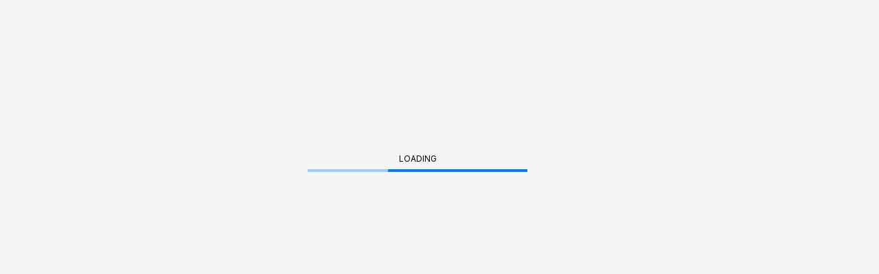

--- FILE ---
content_type: text/html
request_url: https://share.peoplegrove.com/content-link/b5557541-4eb5-4082-9a3c-19cd23ac6023
body_size: 413
content:
<!doctype html><html lang="en"><head><base href="/"/><meta charset="utf-8"/><meta name="robots" content="noindex, nofollow"/><meta name="referrer" content="no-referrer-when-downgrade"/><meta name="viewport" content="width=device-width,initial-scale=1"/><meta name="theme-color" content="#000000"/><script src="https://dsr-internal-us.mindtickle.com/checkBrowser.js" type="text/javascript"></script><script defer="defer" src="https://dsr-internal-us.mindtickle.com/polyfills.js" type="text/javascript"></script><link rel="manifest" href="https://dsr-internal-us.mindtickle.com/manifest.json"/><script defer="defer" src="https://dsr-internal-us.mindtickle.com/static/js/main.b1b09d83.js"></script><script defer="defer" src="https://dsr-internal-us.mindtickle.com/remoteEntry.js"></script></head><body><noscript>You need to enable JavaScript to run this app.</noscript><div id="app"></div></body></html>

--- FILE ---
content_type: text/css
request_url: https://dsr-internal-us.mindtickle.com/static/css/71.263eb152.chunk.css
body_size: 1517
content:
@import url(https://fonts.googleapis.com/css2?family=Inter:ital,opsz,wght@0,14..32,100..900;1,14..32,100..900&display=swap);:root{--alert-background-color:#f5f5f5;--alert-icon-color:#525252;--alert-text-color:#0a0a0a;--content-status-background-expired:#ffe9e4;--attachments-border-color:#e0e0e0;--avatar-background-blue:#234cc9;--avatar-background-default:#e0e0e0;--avatar-background-green:#7bc67e;--avatar-background-light-blue:#2196f3;--avatar-background-light:#ededed;--avatar-background-orange:#ff9800;--avatar-background-success:#3b873e;--background-box-dark:#eff1f2;--background-color-black-pastel:#212121;--background-color-black-pastel-translucent:#212121f2;--background-color-dark:#dedede;--background-color-gray:#8c8c8c;--background-color:#f5f5f5;--background-color-dark-transparent:#00000060;--border-gray-light:#c5dffe;--border-play-button:#ffffff33;--chart-color-1:#2186c4;--chart-color-2:#005993;--chart-color-3:#003065;--chart-color-4:#00073a;--chart-primary-color:#64b6f7;--chart-series-color-1:#68b7f5;--chart-series-color-2:#987bec;--chart-series-color-3:#85c26f;--chart-series-color-4:#b4b4b4;--chat-bubble-background-color:#e9e9eb;--chip-hover:#21212180;--contact-editor-primary-contact-border-color:#e6f1ff;--content-overlay-black:rgba(0,0,0,.6);--content-overlay-white:hsla(0,0%,100%,.6);--content-tag:rgba(33,33,33,.8);--conversation-reply-background-color:#ecf5ff;--conversation—reply-color:#023878;--cover-background-color:#030338;--cover-box-shadow:rgba(0,0,0,.12);--cover-editor-remove-custom-background:rgba(0,0,0,.6);--dialog-background-color-dark:rgba(0,0,0,.7);--disabled-button:#9e9e9e;--disabled-color:#00000042;--divider-color-light-dark:#dbdbdb;--divider-color-light:#757575;--document-content-loader-color:#757575;--empty-state-background-color:rgba(0,123,255,.15);--error-color-background:#feeceb;--error-color-border:#f9a19a;--error-color-dark:#e31b0c;--error-color-light:#f88078;--error-color-pastel:#f44336;--error-color-text-dark:#621b16;--error-color:#dc3545;--file-type-image:#4caf50;--font-size-caption2:13px;--form-color:#fff;--gray-color-shadow:#75757538;--gray-color:#757575;--gray-light:#c5c5c5;--gray-lighter:#ababab;--header-box-shadow:rgba(0,0,0,.08) 0px 2px 4px 0px;--info-color-background:#e9f4fe;--info-color-border:#90caf9;--info-color-dark:#0b79d0;--info-color:#dadada;--input-box:#ccc;--library-checkbox-color:#333;--library-checkbox-hover:hsla(0,0%,93%,.2);--linkedin-color:#0a66c2;--overlay-background:rgba(33,33,33,.5);--pill-border-color:#e0e0e0;--powered-by-text-color:#525252;--premium-feature-icon-color:#ffb547;--primary-color-dark:#007717;--primary-color-light:#64da73;--primary-color:#28a745;--progress-secondary:#91a5e4;--secondary-color-background:#ecf5ff;--secondary-color-background-pulse:#c5e0ff;--secondary-color-border:#c5dffe;--secondary-color-dark:#234cc9;--secondary-color-light:#1992fb;--secondary-color:#007bff;--signable-signer-1-background-color:#ecf5ff;--signable-signer-1-border-color:#c5dffe;--signable-signer-1-border-color-dark:#1992fb;--signable-signer-1-text-color:#177ffb;--signable-signer-2-background-color:#f1edfc;--signable-signer-2-border-color:#baa6f2;--signable-signer-2-border-color-dark:#744de5;--signable-signer-2-text-color:#744de5;--signable-signer-3-background-color:#edf7ed;--signable-signer-3-border-color-dark:#28a745;--signable-signer-3-border-color:#a5d7a7;--signable-signer-3-text-color:#3b873e;--signable-signer-4-background-color:#fff5e5;--signable-signer-4-border-color-dark:#c77700;--signable-signer-4-border-color:#ffcb80;--signable-signer-4-text-color:#c77700;--signable-signer-5-background-color:#feeceb;--signable-signer-5-border-color-dark:#e31b0c;--signable-signer-5-border-color:#f9a19a;--signable-signer-5-text-color:#e31b0c;--subscription-highlight-1-text-color:#522814;--subscription-highlight-2-text-color:#fe5000;--subscription-highlight-3-text-color:#866353;--subscription-highlight-4-text-color:#d14606;--subscription-highlight-background-color:#ffede5;--subscription-highlight-hover-color:#f4e3db;--success-color-background:#edf7ed;--success-color-dark:#3b873e;--success-color-light:#7bc67e;--tag-audio:#c77700;--tag-document:#2196f3;--tag-image:#3b873e;--tag-text:#6a7583;--tag-video:#234cc9;--text-disabled-light:hsla(0,0%,100%,.5);--text-hint:#b6bbc2;--text-primary-light:#fff;--text-secondary-light:#ccc;--textarea-line-height:1.4375em;--tiny-mce-border-color:#eee;--tooltip-solid-color:#373737;--warning-color-dark:#c77700;--warning-color-light:#fff5e5;--warning-color-lighter:#ffcb80;--warning-color:#ff9800;--body-medium-font-size:1rem;--body-medium-font-weight:400;--body-medium-line-height:1.4rem;--label-large-accent-font-size:1rem;--label-large-accent-font-weight:500;--label-large-accent-line-height:1.4rem;--border-tertiary:#f4f4f5;--table-header-background:#fff;--template-previously-used-bg:#ffcb80;--template-previously-used-text:#663d00}*,:after,:before{box-sizing:border-box}body,html{background:#f5f5f5;background:var(--background-color);height:100%}html{-webkit-tap-highlight-color:transparent;-webkit-text-size-adjust:100%}body{-moz-osx-font-smoothing:grayscale;-webkit-font-smoothing:antialiased;-webkit-font-feature-settings:"kern" off,"kern" off,"kern" off;font-feature-settings:"kern" off,"kern" off,"kern" off;font-family:-apple-system,BlinkMacSystemFont,Segoe UI,Inter,Oxygen,Ubuntu,Cantarell,Fira Sans,Droid Sans,Helvetica Neue,sans-serif;font-kerning:none;font-variant:none;margin:0}li,ul{padding:0}a{color:#007bff;text-decoration:none!important}a:hover{color:#0056b3}svg{overflow:hidden;vertical-align:middle}button,input,optgroup,select,textarea{font-family:inherit;font-size:inherit;line-height:inherit}[type=button]:not(:disabled),[type=reset]:not(:disabled),[type=submit]:not(:disabled),button:not(:disabled){cursor:pointer}.page-header-container{box-shadow:0 2px 4px 0 rgba(0,0,0,.08);box-shadow:var(--header-box-shadow)}.tox-tinymce-aux{z-index:2147483647!important}.tox-statusbar{height:20px!important}.tox-statusbar__branding svg{height:1.4em!important;width:1em!important}.tox .tox-statusbar a{pointer-events:none}.tox .tox-collection--list .tox-menu-nav__js.tox-collection__item{padding:8px 16px}.tox .tox-collection--list .tox-menu-nav__js.tox-collection__item .tox-mentions__avatar{margin-right:12px;-o-object-fit:cover;object-fit:cover}.tox .tox-collection--list .tox-collection__item.tox-collection__item--active{background-color:#eff1f2}.tox .tox-menu.tox-collection.tox-collection--list{max-height:210px;overflow:auto}.tox .tox-tbtn--select.tox-tbtn--bespoke{background:#f7f7f7}@media only screen and (max-width:599px){.intercom-lightweight-app{visibility:hidden!important}}
/*# sourceMappingURL=71.263eb152.chunk.css.map*/

--- FILE ---
content_type: application/javascript
request_url: https://dsr-internal-us.mindtickle.com/static/js/3809.6c5c7489.chunk.js
body_size: 64322
content:
"use strict";(self.webpackChunk_mindtickle_dsr_client=self.webpackChunk_mindtickle_dsr_client||[]).push([[3809],{63515:function(e,t,n){n.d(t,{Z:function(){return A}});var r=n(4942),o=n(63366),a=n(87462),i=n(93264),s=n(28182),l=n(94419),c=n(12065),u=n(66934),d=n(31402),p=n(14036),f=n(4841),v=n(46131),m=n(90977),g=n(74223),h=n(80184),b=(0,g.Z)((0,h.jsx)("path",{d:"M20,12A8,8 0 0,1 12,20A8,8 0 0,1 4,12A8,8 0 0,1 12,4C12.76,4 13.5,4.11 14.2, 4.31L15.77,2.74C14.61,2.26 13.34,2 12,2A10,10 0 0,0 2,12A10,10 0 0,0 12,22A10,10 0 0, 0 22,12M7.91,10.08L6.5,11.5L11,16L21,6L19.59,4.58L11,13.17L7.91,10.08Z"}),"SuccessOutlined"),Z=(0,g.Z)((0,h.jsx)("path",{d:"M12 5.99L19.53 19H4.47L12 5.99M12 2L1 21h22L12 2zm1 14h-2v2h2v-2zm0-6h-2v4h2v-4z"}),"ReportProblemOutlined"),y=(0,g.Z)((0,h.jsx)("path",{d:"M11 15h2v2h-2zm0-8h2v6h-2zm.99-5C6.47 2 2 6.48 2 12s4.47 10 9.99 10C17.52 22 22 17.52 22 12S17.52 2 11.99 2zM12 20c-4.42 0-8-3.58-8-8s3.58-8 8-8 8 3.58 8 8-3.58 8-8 8z"}),"ErrorOutline"),x=(0,g.Z)((0,h.jsx)("path",{d:"M11,9H13V7H11M12,20C7.59,20 4,16.41 4,12C4,7.59 7.59,4 12,4C16.41,4 20,7.59 20, 12C20,16.41 16.41,20 12,20M12,2A10,10 0 0,0 2,12A10,10 0 0,0 12,22A10,10 0 0,0 22,12A10, 10 0 0,0 12,2M11,17H13V11H11V17Z"}),"InfoOutlined"),C=n(8799),S=["action","children","className","closeText","color","components","componentsProps","icon","iconMapping","onClose","role","severity","slotProps","slots","variant"],w=(0,u.ZP)(f.Z,{name:"MuiAlert",slot:"Root",overridesResolver:function(e,t){var n=e.ownerState;return[t.root,t[n.variant],t["".concat(n.variant).concat((0,p.Z)(n.color||n.severity))]]}})((function(e){var t=e.theme,n=e.ownerState,o="light"===t.palette.mode?c._j:c.$n,i="light"===t.palette.mode?c.$n:c._j,s=n.color||n.severity;return(0,a.Z)({},t.typography.body2,{backgroundColor:"transparent",display:"flex",padding:"6px 16px"},s&&"standard"===n.variant&&(0,r.Z)({color:t.vars?t.vars.palette.Alert["".concat(s,"Color")]:o(t.palette[s].light,.6),backgroundColor:t.vars?t.vars.palette.Alert["".concat(s,"StandardBg")]:i(t.palette[s].light,.9)},"& .".concat(v.Z.icon),t.vars?{color:t.vars.palette.Alert["".concat(s,"IconColor")]}:{color:t.palette[s].main}),s&&"outlined"===n.variant&&(0,r.Z)({color:t.vars?t.vars.palette.Alert["".concat(s,"Color")]:o(t.palette[s].light,.6),border:"1px solid ".concat((t.vars||t).palette[s].light)},"& .".concat(v.Z.icon),t.vars?{color:t.vars.palette.Alert["".concat(s,"IconColor")]}:{color:t.palette[s].main}),s&&"filled"===n.variant&&(0,a.Z)({fontWeight:t.typography.fontWeightMedium},t.vars?{color:t.vars.palette.Alert["".concat(s,"FilledColor")],backgroundColor:t.vars.palette.Alert["".concat(s,"FilledBg")]}:{backgroundColor:"dark"===t.palette.mode?t.palette[s].dark:t.palette[s].main,color:t.palette.getContrastText(t.palette[s].main)}))})),k=(0,u.ZP)("div",{name:"MuiAlert",slot:"Icon",overridesResolver:function(e,t){return t.icon}})({marginRight:12,padding:"7px 0",display:"flex",fontSize:22,opacity:.9}),R=(0,u.ZP)("div",{name:"MuiAlert",slot:"Message",overridesResolver:function(e,t){return t.message}})({padding:"8px 0",minWidth:0,overflow:"auto"}),M=(0,u.ZP)("div",{name:"MuiAlert",slot:"Action",overridesResolver:function(e,t){return t.action}})({display:"flex",alignItems:"flex-start",padding:"4px 0 0 16px",marginLeft:"auto",marginRight:-8}),P={success:(0,h.jsx)(b,{fontSize:"inherit"}),warning:(0,h.jsx)(Z,{fontSize:"inherit"}),error:(0,h.jsx)(y,{fontSize:"inherit"}),info:(0,h.jsx)(x,{fontSize:"inherit"})},A=i.forwardRef((function(e,t){var n,r,i,c,u,f,g=(0,d.Z)({props:e,name:"MuiAlert"}),b=g.action,Z=g.children,y=g.className,x=g.closeText,A=void 0===x?"Close":x,L=g.color,T=g.components,I=void 0===T?{}:T,N=g.componentsProps,B=void 0===N?{}:N,j=g.icon,z=g.iconMapping,E=void 0===z?P:z,D=g.onClose,F=g.role,O=void 0===F?"alert":F,W=g.severity,U=void 0===W?"success":W,V=g.slotProps,H=void 0===V?{}:V,G=g.slots,q=void 0===G?{}:G,_=g.variant,Y=void 0===_?"standard":_,X=(0,o.Z)(g,S),K=(0,a.Z)({},g,{color:L,severity:U,variant:Y}),$=function(e){var t=e.variant,n=e.color,r=e.severity,o=e.classes,a={root:["root","".concat(t).concat((0,p.Z)(n||r)),"".concat(t)],icon:["icon"],message:["message"],action:["action"]};return(0,l.Z)(a,v.t,o)}(K),J=null!=(n=null!=(r=q.closeButton)?r:I.CloseButton)?n:m.Z,Q=null!=(i=null!=(c=q.closeIcon)?c:I.CloseIcon)?i:C.Z,ee=null!=(u=H.closeButton)?u:B.closeButton,te=null!=(f=H.closeIcon)?f:B.closeIcon;return(0,h.jsxs)(w,(0,a.Z)({role:O,elevation:0,ownerState:K,className:(0,s.default)($.root,y),ref:t},X,{children:[!1!==j?(0,h.jsx)(k,{ownerState:K,className:$.icon,children:j||E[U]||P[U]}):null,(0,h.jsx)(R,{ownerState:K,className:$.message,children:Z}),null!=b?(0,h.jsx)(M,{ownerState:K,className:$.action,children:b}):null,null==b&&D?(0,h.jsx)(M,{ownerState:K,className:$.action,children:(0,h.jsx)(J,(0,a.Z)({size:"small","aria-label":A,title:A,color:"inherit",onClick:D},ee,{children:(0,h.jsx)(Q,(0,a.Z)({fontSize:"small"},te))}))}):null]}))}))},46131:function(e,t,n){n.d(t,{t:function(){return a}});var r=n(75878),o=n(21217);function a(e){return(0,o.Z)("MuiAlert",e)}var i=(0,r.Z)("MuiAlert",["root","action","icon","message","filled","filledSuccess","filledInfo","filledWarning","filledError","outlined","outlinedSuccess","outlinedInfo","outlinedWarning","outlinedError","standard","standardSuccess","standardInfo","standardWarning","standardError"]);t.Z=i},60220:function(e,t,n){n.d(t,{Z:function(){return Z}});var r=n(29439),o=n(63366),a=n(87462),i=n(93264),s=n(28182),l=n(94419),c=n(66934),u=n(31402),d=n(74223),p=n(80184),f=(0,d.Z)((0,p.jsx)("path",{d:"M12 12c2.21 0 4-1.79 4-4s-1.79-4-4-4-4 1.79-4 4 1.79 4 4 4zm0 2c-2.67 0-8 1.34-8 4v2h16v-2c0-2.66-5.33-4-8-4z"}),"Person"),v=n(72800),m=["alt","children","className","component","imgProps","sizes","src","srcSet","variant"],g=(0,c.ZP)("div",{name:"MuiAvatar",slot:"Root",overridesResolver:function(e,t){var n=e.ownerState;return[t.root,t[n.variant],n.colorDefault&&t.colorDefault]}})((function(e){var t=e.theme,n=e.ownerState;return(0,a.Z)({position:"relative",display:"flex",alignItems:"center",justifyContent:"center",flexShrink:0,width:40,height:40,fontFamily:t.typography.fontFamily,fontSize:t.typography.pxToRem(20),lineHeight:1,borderRadius:"50%",overflow:"hidden",userSelect:"none"},"rounded"===n.variant&&{borderRadius:(t.vars||t).shape.borderRadius},"square"===n.variant&&{borderRadius:0},n.colorDefault&&(0,a.Z)({color:(t.vars||t).palette.background.default},t.vars?{backgroundColor:t.vars.palette.Avatar.defaultBg}:{backgroundColor:"light"===t.palette.mode?t.palette.grey[400]:t.palette.grey[600]}))})),h=(0,c.ZP)("img",{name:"MuiAvatar",slot:"Img",overridesResolver:function(e,t){return t.img}})({width:"100%",height:"100%",textAlign:"center",objectFit:"cover",color:"transparent",textIndent:1e4}),b=(0,c.ZP)(f,{name:"MuiAvatar",slot:"Fallback",overridesResolver:function(e,t){return t.fallback}})({width:"75%",height:"75%"});var Z=i.forwardRef((function(e,t){var n=(0,u.Z)({props:e,name:"MuiAvatar"}),c=n.alt,d=n.children,f=n.className,Z=n.component,y=void 0===Z?"div":Z,x=n.imgProps,C=n.sizes,S=n.src,w=n.srcSet,k=n.variant,R=void 0===k?"circular":k,M=(0,o.Z)(n,m),P=null,A=function(e){var t=e.crossOrigin,n=e.referrerPolicy,o=e.src,a=e.srcSet,s=i.useState(!1),l=(0,r.Z)(s,2),c=l[0],u=l[1];return i.useEffect((function(){if(o||a){u(!1);var e=!0,r=new Image;return r.onload=function(){e&&u("loaded")},r.onerror=function(){e&&u("error")},r.crossOrigin=t,r.referrerPolicy=n,r.src=o,a&&(r.srcset=a),function(){e=!1}}}),[t,n,o,a]),c}((0,a.Z)({},x,{src:S,srcSet:w})),L=S||w,T=L&&"error"!==A,I=(0,a.Z)({},n,{colorDefault:!T,component:y,variant:R}),N=function(e){var t=e.classes,n={root:["root",e.variant,e.colorDefault&&"colorDefault"],img:["img"],fallback:["fallback"]};return(0,l.Z)(n,v.$,t)}(I);return P=T?(0,p.jsx)(h,(0,a.Z)({alt:c,src:S,srcSet:w,sizes:C,ownerState:I,className:N.img},x)):null!=d?d:L&&c?c[0]:(0,p.jsx)(b,{ownerState:I,className:N.fallback}),(0,p.jsx)(g,(0,a.Z)({as:y,ownerState:I,className:(0,s.default)(N.root,f),ref:t},M,{children:P}))}))},72800:function(e,t,n){n.d(t,{$:function(){return a}});var r=n(75878),o=n(21217);function a(e){return(0,o.Z)("MuiAvatar",e)}var i=(0,r.Z)("MuiAvatar",["root","colorDefault","circular","rounded","square","img","fallback"]);t.Z=i},31701:function(e,t,n){var r=n(63366),o=n(87462),a=n(93264),i=n(28182),s=n(94419),l=n(66934),c=n(31402),u=n(4567),d=n(63526),p=n(80184),f=["children","className"],v=(0,l.ZP)(u.Z,{shouldForwardProp:function(e){return(0,l.FO)(e)||"classes"===e},name:"MuiDialogContentText",slot:"Root",overridesResolver:function(e,t){return t.root}})({}),m=a.forwardRef((function(e,t){var n=(0,c.Z)({props:e,name:"MuiDialogContentText"}),a=n.className,l=(0,r.Z)(n,f),u=function(e){var t=e.classes,n=(0,s.Z)({root:["root"]},d.i,t);return(0,o.Z)({},t,n)}(l);return(0,p.jsx)(v,(0,o.Z)({component:"p",variant:"body1",color:"text.secondary",ref:t,ownerState:l,className:(0,i.default)(u.root,a)},n,{classes:u}))}));t.Z=m},63526:function(e,t,n){n.d(t,{i:function(){return a}});var r=n(75878),o=n(21217);function a(e){return(0,o.Z)("MuiDialogContentText",e)}var i=(0,r.Z)("MuiDialogContentText",["root"]);t.Z=i},65661:function(e,t,n){var r=n(87462),o=n(63366),a=n(93264),i=n(28182),s=n(94419),l=n(4567),c=n(66934),u=n(31402),d=n(17673),p=n(85090),f=n(80184),v=["className","id"],m=(0,c.ZP)(l.Z,{name:"MuiDialogTitle",slot:"Root",overridesResolver:function(e,t){return t.root}})({padding:"16px 24px",flex:"0 0 auto"}),g=a.forwardRef((function(e,t){var n=(0,u.Z)({props:e,name:"MuiDialogTitle"}),l=n.className,c=n.id,g=(0,o.Z)(n,v),h=n,b=function(e){var t=e.classes;return(0,s.Z)({root:["root"]},d.a,t)}(h),Z=a.useContext(p.Z).titleId,y=void 0===Z?c:Z;return(0,f.jsx)(m,(0,r.Z)({component:"h2",className:(0,i.default)(b.root,l),ownerState:h,ref:t,variant:"h6",id:null!=c?c:y},g))}));t.Z=g},94330:function(e,t,n){n.r(t),n.d(t,{Accordion:function(){return ut},AccordionActions:function(){return mt},AccordionDetails:function(){return yt},AccordionSummary:function(){return Pt},Alert:function(){return At.Z},AlertTitle:function(){return zt},AppBar:function(){return Vt},Autocomplete:function(){return Ht.Z},Avatar:function(){return _t.Z},AvatarGroup:function(){return nn},Backdrop:function(){return rn.Z},Badge:function(){return an.Z},BottomNavigation:function(){return pn},BottomNavigationAction:function(){return bn},Box:function(){return Zn.Z},Breadcrumbs:function(){return Bn},Button:function(){return jn.Z},ButtonBase:function(){return xt.Z},ButtonGroup:function(){return Hn},Card:function(){return Xn},CardActionArea:function(){return tr},CardActions:function(){return ir},CardContent:function(){return dr},CardHeader:function(){return Zr},CardMedia:function(){return Mr},Checkbox:function(){return Pr.Z},Chip:function(){return Lr.Z},CircularProgress:function(){return Ir.Z},ClickAwayListener:function(){return Br.Z},Collapse:function(){return nt},Container:function(){return Hr},CssBaseline:function(){return Kr},Dialog:function(){return Qr.Z},DialogActions:function(){return to.Z},DialogContent:function(){return ro.Z},DialogContentText:function(){return ao.Z},DialogTitle:function(){return so.Z},Divider:function(){return co.Z},Drawer:function(){return Lo},Experimental_CssVarsProvider:function(){return ze},Fab:function(){return jo},Fade:function(){return zo.Z},FilledInput:function(){return Eo.Z},FormControl:function(){return Fo.Z},FormControlLabel:function(){return Uo.Z},FormGroup:function(){return Ho.Z},FormHelperText:function(){return qo.Z},FormLabel:function(){return Yo.Z},FormLabelRoot:function(){return Yo.D},GlobalStyles:function(){return _r.Z},Grid:function(){return Ko.ZP},Grow:function(){return ra.Z},Hidden:function(){return ba},Icon:function(){return wa},IconButton:function(){return ka.Z},ImageList:function(){return Na},ImageListItem:function(){return Oa},ImageListItemBar:function(){return Xa},Input:function(){return Ka.Z},InputAdornment:function(){return Ja.Z},InputBase:function(){return ei.ZP},InputLabel:function(){return ni.Z},LinearProgress:function(){return Pi},Link:function(){return Ei},List:function(){return Di.Z},ListItem:function(){return ns},ListItemAvatar:function(){return ss},ListItemButton:function(){return us},ListItemIcon:function(){return ds.Z},ListItemSecondaryAction:function(){return $i},ListItemText:function(){return gs},ListSubheader:function(){return hs.Z},Menu:function(){return Zs.Z},MenuItem:function(){return xs.Z},MenuList:function(){return Ss.Z},MobileStepper:function(){return Ts},Modal:function(){return po.Z},ModalManager:function(){return Is.Z},NativeSelect:function(){return Ws},NoSsr:function(){return Vs},OutlinedInput:function(){return Hs.Z},Pagination:function(){return vl},PaginationItem:function(){return cl},Paper:function(){return rt.Z},Popover:function(){return gl.ZP},PopoverPaper:function(){return gl.XS},PopoverRoot:function(){return gl.Pg},Popper:function(){return bl.Z},Portal:function(){return Zl.Z},Radio:function(){return yl.Z},RadioGroup:function(){return Cl.Z},Rating:function(){return Ul},ScopedCssBaseline:function(){return _l},Select:function(){return Yl.Z},Skeleton:function(){return Kl.Z},Slide:function(){return bo},Slider:function(){return Lc},SliderMark:function(){return Rc},SliderMarkLabel:function(){return Mc},SliderRail:function(){return Cc},SliderRoot:function(){return xc},SliderThumb:function(){return wc},SliderTrack:function(){return Sc},SliderValueLabel:function(){return kc},Snackbar:function(){return Gc},SnackbarContent:function(){return Dc},SpeedDial:function(){return au},SpeedDialAction:function(){return fu},SpeedDialIcon:function(){return yu},Stack:function(){return Tu},Step:function(){return Vu},StepButton:function(){return fd},StepConnector:function(){return Zd},StepContent:function(){return kd},StepContext:function(){return Du},StepIcon:function(){return Qu},StepLabel:function(){return ld},Stepper:function(){return Td},StepperContext:function(){return ju},StyledEngineProvider:function(){return wf.Z},SvgIcon:function(){return qu.Z},SwipeableDrawer:function(){return Xd},Switch:function(){return Kd.Z},THEME_ID:function(){return k.Z},Tab:function(){return Jd.Z},TabScrollButton:function(){return Qp.Z},Table:function(){return ip},TableBody:function(){return vp},TableCell:function(){return mp.Z},TableContainer:function(){return xp},TableFooter:function(){return Pp},TableHead:function(){return jp},TablePagination:function(){return zp.Z},TableRow:function(){return Vp},TableSortLabel:function(){return Kp},Tabs:function(){return $p.Z},TextField:function(){return tf.Z},TextareaAutosize:function(){return rf.Z},ThemeProvider:function(){return _.Z},ToggleButton:function(){return cf},ToggleButtonGroup:function(){return mf},Toolbar:function(){return gf.Z},Tooltip:function(){return iu.Z},Typography:function(){return Tt.Z},Unstable_Grid2:function(){return Jo.Z},Unstable_TrapFocus:function(){return kf.Z},Zoom:function(){return Xc},accordionActionsClasses:function(){return pt},accordionClasses:function(){return st},accordionDetailsClasses:function(){return ht},accordionSummaryClasses:function(){return St},adaptV4Theme:function(){return N},alertClasses:function(){return Lt.Z},alertTitleClasses:function(){return Nt},alpha:function(){return B.Fq},appBarClasses:function(){return Ft},autocompleteClasses:function(){return qt.Z},avatarClasses:function(){return Yt.Z},avatarGroupClasses:function(){return Kt},backdropClasses:function(){return on.Z},badgeClasses:function(){return sn.Z},bottomNavigationActionClasses:function(){return vn},bottomNavigationClasses:function(){return cn},breadcrumbsClasses:function(){return Pn},buttonBaseClasses:function(){return En.Z},buttonClasses:function(){return zn.Z},buttonGroupClasses:function(){return On},capitalize:function(){return Oe.capitalize},cardActionAreaClasses:function(){return $n},cardActionsClasses:function(){return rr},cardClasses:function(){return qn},cardContentClasses:function(){return lr},cardHeaderClasses:function(){return fr},cardMediaClasses:function(){return xr},checkboxClasses:function(){return Ar.Z},chipClasses:function(){return Tr.Z},circularProgressClasses:function(){return Nr.Z},collapseClasses:function(){return Ke},colors:function(){return r},containerClasses:function(){return qr},createChainedFunction:function(){return Oe.createChainedFunction},createFilterOptions:function(){return Gt.D},createMuiTheme:function(){return z.A},createStyles:function(){return O},createSvgIcon:function(){return Oe.createSvgIcon},createTheme:function(){return z.Z},css:function(){return j.css},darkScrollbar:function(){return Jr},darken:function(){return B._j},debounce:function(){return Oe.debounce},decomposeColor:function(){return B.tB},deprecatedPropType:function(){return Oe.deprecatedPropType},dialogActionsClasses:function(){return no.Z},dialogClasses:function(){return eo.Z},dialogContentClasses:function(){return oo.Z},dialogContentTextClasses:function(){return io.Z},dialogTitleClasses:function(){return lo.Z},dividerClasses:function(){return uo.Z},drawerClasses:function(){return yo},duration:function(){return V.x9},easing:function(){return V.Ui},emphasize:function(){return B._4},experimentalStyled:function(){return q.ZP},experimental_extendTheme:function(){return Te},experimental_sx:function(){return Fe},fabClasses:function(){return Io},filledInputClasses:function(){return Do.Z},formControlClasses:function(){return Wo.Z},formControlLabelClasses:function(){return Vo.Z},formGroupClasses:function(){return Go.Z},formHelperTextClasses:function(){return _o.Z},formLabelClasses:function(){return Xo.Z},generateUtilityClass:function(){return Ye.Z},generateUtilityClasses:function(){return _e.Z},getAccordionActionsUtilityClass:function(){return dt},getAccordionDetailsUtilityClass:function(){return gt},getAccordionSummaryUtilityClass:function(){return Ct},getAccordionUtilityClass:function(){return it},getAlertTitleUtilityClass:function(){return It},getAlertUtilityClass:function(){return Lt.t},getAppBarUtilityClass:function(){return Dt},getAutocompleteUtilityClass:function(){return qt.q},getAvatarGroupUtilityClass:function(){return Xt},getAvatarUtilityClass:function(){return Yt.$},getBackdropUtilityClass:function(){return on.s},getBadgeUtilityClass:function(){return sn.I},getBottomNavigationActionUtilityClass:function(){return fn},getBottomNavigationUtilityClass:function(){return ln},getBreadcrumbsUtilityClass:function(){return Mn},getButtonBaseUtilityClass:function(){return En.$},getButtonGroupUtilityClass:function(){return Fn},getButtonUtilityClass:function(){return zn.F},getCardActionAreaUtilityClass:function(){return Kn},getCardActionsUtilityClass:function(){return nr},getCardContentUtilityClass:function(){return sr},getCardHeaderUtilityClass:function(){return pr},getCardMediaUtilityClass:function(){return yr},getCardUtilityClass:function(){return Gn},getCheckboxUtilityClass:function(){return Ar.y},getChipUtilityClass:function(){return Tr.z},getCircularProgressUtilityClass:function(){return Nr.C},getCollapseUtilityClass:function(){return Xe},getContainerUtilityClass:function(){return Gr},getContrastRatio:function(){return B.mi},getDialogActionsUtilityClass:function(){return no.d},getDialogContentTextUtilityClass:function(){return io.i},getDialogContentUtilityClass:function(){return oo.G},getDialogTitleUtilityClass:function(){return lo.a},getDialogUtilityClass:function(){return eo.D},getDividerUtilityClass:function(){return uo.V},getDrawerUtilityClass:function(){return Zo},getFabUtilityClass:function(){return To},getFilledInputUtilityClass:function(){return Do._},getFormControlLabelUtilityClasses:function(){return Vo.r},getFormControlUtilityClasses:function(){return Wo.e},getFormGroupUtilityClass:function(){return Go.y},getFormHelperTextUtilityClasses:function(){return _o.E},getFormLabelUtilityClasses:function(){return Xo.M},getGrid2UtilityClass:function(){return Qo},getGridUtilityClass:function(){return $o.H},getIconButtonUtilityClass:function(){return Ra.r},getIconUtilityClass:function(){return Za},getImageListItemBarUtilityClass:function(){return Wa},getImageListItemUtilityClass:function(){return ja},getImageListUtilityClass:function(){return Ma},getInitColorSchemeScript:function(){return De},getInputAdornmentUtilityClass:function(){return Qa.w},getInputBaseUtilityClass:function(){return ti.u},getInputLabelUtilityClasses:function(){return ri.Y},getInputUtilityClass:function(){return $a.l},getLinearProgressUtilityClass:function(){return ai},getLinkUtilityClass:function(){return Li},getListItemAvatarUtilityClass:function(){return rs},getListItemButtonUtilityClass:function(){return Hi},getListItemIconUtilityClass:function(){return ps.f},getListItemSecondaryActionClassesUtilityClass:function(){return qi},getListItemTextUtilityClass:function(){return fs.L},getListItemUtilityClass:function(){return Ui},getListSubheaderUtilityClass:function(){return bs.s},getListUtilityClass:function(){return Fi.z},getLuminance:function(){return B.H3},getMenuItemUtilityClass:function(){return Cs.K},getMenuUtilityClass:function(){return ys.Q},getMobileStepperUtilityClass:function(){return ws},getNativeSelectUtilityClasses:function(){return zs.f},getOffsetLeft:function(){return gl.pB},getOffsetTop:function(){return gl.oJ},getOutlinedInputUtilityClass:function(){return Gs.e},getOverlayAlpha:function(){return Se.Z},getPaginationItemUtilityClass:function(){return $s},getPaginationUtilityClass:function(){return qs},getPaperUtilityClass:function(){return ml.J},getPopoverUtilityClass:function(){return hl.s},getRadioUtilityClass:function(){return xl.l},getRatingUtilityClass:function(){return Pl},getScopedCssBaselineUtilityClass:function(){return Vl},getSelectUtilityClasses:function(){return Xl.o},getSkeletonUtilityClass:function(){return $l.B},getSliderUtilityClass:function(){return hc},getSnackbarContentUtilityClass:function(){return Ic},getSnackbarUtilityClass:function(){return Fc},getSpeedDialActionUtilityClass:function(){return su},getSpeedDialIconUtilityClass:function(){return mu},getSpeedDialUtilityClass:function(){return Kc},getStepButtonUtilityClass:function(){return cd},getStepConnectorUtilityClass:function(){return vd},getStepContentUtilityClass:function(){return yd},getStepIconUtilityClass:function(){return _u},getStepLabelUtilityClass:function(){return ed},getStepUtilityClass:function(){return Fu},getStepperUtilityClass:function(){return Rd},getSvgIconUtilityClass:function(){return Id.h},getSwitchUtilityClass:function(){return $d.H},getTabScrollButtonUtilityClass:function(){return ef.C},getTabUtilityClass:function(){return Qd.V},getTableBodyUtilityClass:function(){return lp},getTableCellUtilityClass:function(){return gp.U},getTableContainerUtilityClass:function(){return hp},getTableFooterUtilityClass:function(){return Cp},getTableHeadUtilityClass:function(){return Ap},getTablePaginationUtilityClass:function(){return Ep.U},getTableRowUtilityClass:function(){return Dp},getTableSortLabelUtilityClass:function(){return Gp},getTableUtilityClass:function(){return tp},getTabsUtilityClass:function(){return Jp.m},getTextFieldUtilityClass:function(){return nf.I},getToggleButtonGroupUtilityClass:function(){return df},getToggleButtonUtilityClass:function(){return of},getToolbarUtilityClass:function(){return hf.N},getTooltipUtilityClass:function(){return bf.Q},getTouchRippleUtilityClass:function(){return Dn.H},getTypographyUtilityClass:function(){return Zf.f},grid2Classes:function(){return na},gridClasses:function(){return $o.Z},hexToRgb:function(){return B.oo},hslToRgb:function(){return B.ve},iconButtonClasses:function(){return Ra.Z},iconClasses:function(){return ya},imageListClasses:function(){return Pa},imageListItemBarClasses:function(){return Ua},imageListItemClasses:function(){return za},inputAdornmentClasses:function(){return Qa.Z},inputBaseClasses:function(){return ti.Z},inputClasses:function(){return $a.Z},inputLabelClasses:function(){return ri.Z},isMuiElement:function(){return Oe.isMuiElement},keyframes:function(){return j.keyframes},lighten:function(){return B.$n},linearProgressClasses:function(){return bi},linkClasses:function(){return Ti},listClasses:function(){return Fi.Z},listItemAvatarClasses:function(){return os},listItemButtonClasses:function(){return Gi},listItemClasses:function(){return Vi},listItemIconClasses:function(){return ps.Z},listItemSecondaryActionClasses:function(){return _i},listItemTextClasses:function(){return fs.Z},listSubheaderClasses:function(){return bs.Z},makeStyles:function(){return Y},menuClasses:function(){return ys.Z},menuItemClasses:function(){return Cs.Z},mobileStepperClasses:function(){return ks},modalClasses:function(){return po.W},nativeSelectClasses:function(){return zs.Z},outlinedInputClasses:function(){return Gs.Z},ownerDocument:function(){return Oe.ownerDocument},ownerWindow:function(){return Oe.ownerWindow},paginationClasses:function(){return _s},paginationItemClasses:function(){return Js},paperClasses:function(){return ml.Z},popoverClasses:function(){return hl.Z},private_createTypography:function(){return Ie.Z},private_excludeVariablesFromRoot:function(){return Ne},radioClasses:function(){return xl.Z},ratingClasses:function(){return Al},recomposeColor:function(){return B.wy},requirePropFactory:function(){return Oe.requirePropFactory},responsiveFontSizes:function(){return U},rgbToHex:function(){return B.vq},scopedCssBaselineClasses:function(){return Hl},selectClasses:function(){return Xl.Z},setRef:function(){return Oe.setRef},shouldSkipGeneratingVar:function(){return Ce},skeletonClasses:function(){return $l.Z},sliderClasses:function(){return bc},snackbarClasses:function(){return Oc},snackbarContentClasses:function(){return Nc},speedDialActionClasses:function(){return lu},speedDialClasses:function(){return $c},speedDialIconClasses:function(){return gu},stackClasses:function(){return Iu},stepButtonClasses:function(){return ud},stepClasses:function(){return Ou},stepConnectorClasses:function(){return md},stepContentClasses:function(){return xd},stepIconClasses:function(){return Xu},stepLabelClasses:function(){return td},stepperClasses:function(){return Md},styled:function(){return q.ZP},svgIconClasses:function(){return Id.Z},switchClasses:function(){return $d.Z},tabClasses:function(){return Qd.Z},tabScrollButtonClasses:function(){return ef.Z},tableBodyClasses:function(){return cp},tableCellClasses:function(){return gp.Z},tableClasses:function(){return np},tableContainerClasses:function(){return bp},tableFooterClasses:function(){return Sp},tableHeadClasses:function(){return Lp},tablePaginationClasses:function(){return Ep.Z},tableRowClasses:function(){return Fp},tableSortLabelClasses:function(){return qp},tabsClasses:function(){return Jp.Z},textFieldClasses:function(){return nf.Z},toggleButtonClasses:function(){return af},toggleButtonGroupClasses:function(){return pf},toolbarClasses:function(){return hf.Z},tooltipClasses:function(){return bf.Z},touchRippleClasses:function(){return Dn.Z},typographyClasses:function(){return Zf.Z},unstable_ClassNameGenerator:function(){return Oe.unstable_ClassNameGenerator},unstable_composeClasses:function(){return Ve.Z},unstable_createMuiStrictModeTheme:function(){return D},unstable_getUnit:function(){return W.Wy},unstable_toUnitless:function(){return W.YL},unstable_useEnhancedEffect:function(){return Oe.unstable_useEnhancedEffect},unstable_useId:function(){return Oe.unstable_useId},unsupportedProp:function(){return Oe.unsupportedProp},useAutocomplete:function(){return Gt.Z},useColorScheme:function(){return Ee},useControlled:function(){return Oe.useControlled},useEventCallback:function(){return Oe.useEventCallback},useForkRef:function(){return Oe.useForkRef},useFormControl:function(){return Oo.Z},useIsFocusVisible:function(){return Oe.useIsFocusVisible},useMediaQuery:function(){return ia.Z},usePagination:function(){return Ks},useRadioGroup:function(){return Sl.Z},useScrollTrigger:function(){return Sf},useStepContext:function(){return Eu},useStepperContext:function(){return Bu},useTheme:function(){return H.Z},useThemeProps:function(){return G.Z},withStyles:function(){return X},withTheme:function(){return K}});var r={};n.r(r),n.d(r,{amber:function(){return b},blue:function(){return u.Z},blueGrey:function(){return S},brown:function(){return x},common:function(){return o.Z},cyan:function(){return p},deepOrange:function(){return y},deepPurple:function(){return l},green:function(){return v.Z},grey:function(){return C.Z},indigo:function(){return c},lightBlue:function(){return d.Z},lightGreen:function(){return m},lime:function(){return g},orange:function(){return Z.Z},pink:function(){return i},purple:function(){return s.Z},red:function(){return a.Z},teal:function(){return f},yellow:function(){return h}});var o=n(90375),a=n(82460),i={50:"#fce4ec",100:"#f8bbd0",200:"#f48fb1",300:"#f06292",400:"#ec407a",500:"#e91e63",600:"#d81b60",700:"#c2185b",800:"#ad1457",900:"#880e4f",A100:"#ff80ab",A200:"#ff4081",A400:"#f50057",A700:"#c51162"},s=n(51798),l={50:"#ede7f6",100:"#d1c4e9",200:"#b39ddb",300:"#9575cd",400:"#7e57c2",500:"#673ab7",600:"#5e35b1",700:"#512da8",800:"#4527a0",900:"#311b92",A100:"#b388ff",A200:"#7c4dff",A400:"#651fff",A700:"#6200ea"},c={50:"#e8eaf6",100:"#c5cae9",200:"#9fa8da",300:"#7986cb",400:"#5c6bc0",500:"#3f51b5",600:"#3949ab",700:"#303f9f",800:"#283593",900:"#1a237e",A100:"#8c9eff",A200:"#536dfe",A400:"#3d5afe",A700:"#304ffe"},u=n(50427),d=n(57851),p={50:"#e0f7fa",100:"#b2ebf2",200:"#80deea",300:"#4dd0e1",400:"#26c6da",500:"#00bcd4",600:"#00acc1",700:"#0097a7",800:"#00838f",900:"#006064",A100:"#84ffff",A200:"#18ffff",A400:"#00e5ff",A700:"#00b8d4"},f={50:"#e0f2f1",100:"#b2dfdb",200:"#80cbc4",300:"#4db6ac",400:"#26a69a",500:"#009688",600:"#00897b",700:"#00796b",800:"#00695c",900:"#004d40",A100:"#a7ffeb",A200:"#64ffda",A400:"#1de9b6",A700:"#00bfa5"},v=n(80007),m={50:"#f1f8e9",100:"#dcedc8",200:"#c5e1a5",300:"#aed581",400:"#9ccc65",500:"#8bc34a",600:"#7cb342",700:"#689f38",800:"#558b2f",900:"#33691e",A100:"#ccff90",A200:"#b2ff59",A400:"#76ff03",A700:"#64dd17"},g={50:"#f9fbe7",100:"#f0f4c3",200:"#e6ee9c",300:"#dce775",400:"#d4e157",500:"#cddc39",600:"#c0ca33",700:"#afb42b",800:"#9e9d24",900:"#827717",A100:"#f4ff81",A200:"#eeff41",A400:"#c6ff00",A700:"#aeea00"},h={50:"#fffde7",100:"#fff9c4",200:"#fff59d",300:"#fff176",400:"#ffee58",500:"#ffeb3b",600:"#fdd835",700:"#fbc02d",800:"#f9a825",900:"#f57f17",A100:"#ffff8d",A200:"#ffff00",A400:"#ffea00",A700:"#ffd600"},b={50:"#fff8e1",100:"#ffecb3",200:"#ffe082",300:"#ffd54f",400:"#ffca28",500:"#ffc107",600:"#ffb300",700:"#ffa000",800:"#ff8f00",900:"#ff6f00",A100:"#ffe57f",A200:"#ffd740",A400:"#ffc400",A700:"#ffab00"},Z=n(81258),y={50:"#fbe9e7",100:"#ffccbc",200:"#ffab91",300:"#ff8a65",400:"#ff7043",500:"#ff5722",600:"#f4511e",700:"#e64a19",800:"#d84315",900:"#bf360c",A100:"#ff9e80",A200:"#ff6e40",A400:"#ff3d00",A700:"#dd2c00"},x={50:"#efebe9",100:"#d7ccc8",200:"#bcaaa4",300:"#a1887f",400:"#8d6e63",500:"#795548",600:"#6d4c41",700:"#5d4037",800:"#4e342e",900:"#3e2723",A100:"#d7ccc8",A200:"#bcaaa4",A400:"#8d6e63",A700:"#5d4037"},C=n(5519),S={50:"#eceff1",100:"#cfd8dc",200:"#b0bec5",300:"#90a4ae",400:"#78909c",500:"#607d8b",600:"#546e7a",700:"#455a64",800:"#37474f",900:"#263238",A100:"#cfd8dc",A200:"#b0bec5",A400:"#78909c",A700:"#455a64"},w=n(46189),k=n(988),R=n(4942),M=n(87462),P=n(63366),A=n(6103),L=n(49572),T=["defaultProps","mixins","overrides","palette","props","styleOverrides"],I=["type","mode"];function N(e){var t=e.defaultProps,n=void 0===t?{}:t,r=e.mixins,o=void 0===r?{}:r,a=e.overrides,i=void 0===a?{}:a,s=e.palette,l=void 0===s?{}:s,c=e.props,u=void 0===c?{}:c,d=e.styleOverrides,p=void 0===d?{}:d,f=(0,P.Z)(e,T),v=(0,M.Z)({},f,{components:{}});Object.keys(n).forEach((function(e){var t=v.components[e]||{};t.defaultProps=n[e],v.components[e]=t})),Object.keys(u).forEach((function(e){var t=v.components[e]||{};t.defaultProps=u[e],v.components[e]=t})),Object.keys(p).forEach((function(e){var t=v.components[e]||{};t.styleOverrides=p[e],v.components[e]=t})),Object.keys(i).forEach((function(e){var t=v.components[e]||{};t.styleOverrides=i[e],v.components[e]=t})),v.spacing=(0,A.Z)(e.spacing);var m=(0,L.Z)(e.breakpoints||{}),g=v.spacing;v.mixins=(0,M.Z)({gutters:function(){var e=arguments.length>0&&void 0!==arguments[0]?arguments[0]:{};return(0,M.Z)({paddingLeft:g(2),paddingRight:g(2)},e,(0,R.Z)({},m.up("sm"),(0,M.Z)({paddingLeft:g(3),paddingRight:g(3)},e[m.up("sm")])))}},o);var h=l.type,b=l.mode,Z=(0,P.Z)(l,I),y=b||h||"light";return v.palette=(0,M.Z)({text:{hint:"dark"===y?"rgba(255, 255, 255, 0.5)":"rgba(0, 0, 0, 0.38)"},mode:y,type:y},Z),v}var B=n(12065),j=n(2631),z=n(36395),E=n(82466);function D(e){for(var t=arguments.length,n=new Array(t>1?t-1:0),r=1;r<t;r++)n[r-1]=arguments[r];return z.Z.apply(void 0,[(0,E.Z)({unstable_strictMode:!0},e)].concat(n))}var F=!1;function O(e){return F||(console.warn(["MUI: createStyles from @mui/material/styles is deprecated.","Please use @mui/styles/createStyles"].join("\n")),F=!0),e}var W=n(61572);function U(e){var t=arguments.length>1&&void 0!==arguments[1]?arguments[1]:{},n=t.breakpoints,r=void 0===n?["sm","md","lg"]:n,o=t.disableAlign,a=void 0!==o&&o,i=t.factor,s=void 0===i?2:i,l=t.variants,c=void 0===l?["h1","h2","h3","h4","h5","h6","subtitle1","subtitle2","body1","body2","caption","button","overline"]:l,u=(0,M.Z)({},e);u.typography=(0,M.Z)({},u.typography);var d=u.typography,p=(0,W.vs)(d.htmlFontSize),f=r.map((function(e){return u.breakpoints.values[e]}));return c.forEach((function(e){var t=d[e],n=parseFloat(p(t.fontSize,"rem"));if(!(n<=1)){var r=n,o=1+(r-1)/s,i=t.lineHeight;if(!(0,W.dA)(i)&&!a)throw new Error((0,w.Z)(6));(0,W.dA)(i)||(i=parseFloat(p(i,"rem"))/parseFloat(n));var l=null;a||(l=function(e){return(0,W.LV)({size:e,grid:(0,W.vY)({pixels:4,lineHeight:i,htmlFontSize:d.htmlFontSize})})}),d[e]=(0,M.Z)({},t,(0,W.ze)({cssProperty:"fontSize",min:o,max:r,unit:"rem",breakpoints:f,transform:l}))}})),u}var V=n(81314),H=n(13967),G=n(31402),q=n(66934),_=n(10937);function Y(){throw new Error((0,w.Z)(14))}function X(){throw new Error((0,w.Z)(15))}function K(){throw new Error((0,w.Z)(16))}var $=n(29439),J=n(93264),Q=n(51500),ee=n(13987),te=n(11413),ne=n(80184),re="mode",oe="color-scheme",ae="data-color-scheme";function ie(e){if("undefined"!==typeof window&&"system"===e)return window.matchMedia("(prefers-color-scheme: dark)").matches?"dark":"light"}function se(e,t){return"light"===e.mode||"system"===e.mode&&"light"===e.systemMode?t("light"):"dark"===e.mode||"system"===e.mode&&"dark"===e.systemMode?t("dark"):void 0}function le(e,t){if("undefined"!==typeof window){var n;try{(n=localStorage.getItem(e)||void 0)||localStorage.setItem(e,t)}catch(r){}return n||t}}function ce(e){var t=e.defaultMode,n=void 0===t?"light":t,r=e.defaultLightColorScheme,o=e.defaultDarkColorScheme,a=e.supportedColorSchemes,i=void 0===a?[]:a,s=e.modeStorageKey,l=void 0===s?re:s,c=e.colorSchemeStorageKey,u=void 0===c?oe:c,d=e.storageWindow,p=void 0===d?"undefined"===typeof window?void 0:window:d,f=i.join(","),v=J.useState((function(){var e=le(l,n),t=le("".concat(u,"-light"),r),a=le("".concat(u,"-dark"),o);return{mode:e,systemMode:ie(e),lightColorScheme:t,darkColorScheme:a}})),m=(0,$.Z)(v,2),g=m[0],h=m[1],b=function(e){return se(e,(function(t){return"light"===t?e.lightColorScheme:"dark"===t?e.darkColorScheme:void 0}))}(g),Z=J.useCallback((function(e){h((function(t){if(e===t.mode)return t;var r=e||n;try{localStorage.setItem(l,r)}catch(o){}return(0,M.Z)({},t,{mode:r,systemMode:ie(r)})}))}),[l,n]),y=J.useCallback((function(e){e?"string"===typeof e?e&&!f.includes(e)?console.error("`".concat(e,"` does not exist in `theme.colorSchemes`.")):h((function(t){var n=(0,M.Z)({},t);return se(t,(function(t){try{localStorage.setItem("".concat(u,"-").concat(t),e)}catch(r){}"light"===t&&(n.lightColorScheme=e),"dark"===t&&(n.darkColorScheme=e)})),n})):h((function(t){var n=(0,M.Z)({},t),a=null===e.light?r:e.light,i=null===e.dark?o:e.dark;if(a)if(f.includes(a)){n.lightColorScheme=a;try{localStorage.setItem("".concat(u,"-light"),a)}catch(s){}}else console.error("`".concat(a,"` does not exist in `theme.colorSchemes`."));if(i)if(f.includes(i)){n.darkColorScheme=i;try{localStorage.setItem("".concat(u,"-dark"),i)}catch(s){}}else console.error("`".concat(i,"` does not exist in `theme.colorSchemes`."));return n})):h((function(e){try{localStorage.setItem("".concat(u,"-light"),r),localStorage.setItem("".concat(u,"-dark"),o)}catch(t){}return(0,M.Z)({},e,{lightColorScheme:r,darkColorScheme:o})}))}),[f,u,r,o]),x=J.useCallback((function(e){"system"===g.mode&&h((function(t){return(0,M.Z)({},t,{systemMode:null!=e&&e.matches?"dark":"light"})}))}),[g.mode]),C=J.useRef(x);return C.current=x,J.useEffect((function(){var e=function(){return C.current.apply(C,arguments)},t=window.matchMedia("(prefers-color-scheme: dark)");return t.addListener(e),e(t),function(){return t.removeListener(e)}}),[]),J.useEffect((function(){var e=function(e){var t=e.newValue;"string"!==typeof e.key||!e.key.startsWith(u)||t&&!f.match(t)||(e.key.endsWith("light")&&y({light:t}),e.key.endsWith("dark")&&y({dark:t})),e.key!==l||t&&!["light","dark","system"].includes(t)||Z(t||n)};if(p)return p.addEventListener("storage",e),function(){return p.removeEventListener("storage",e)}}),[y,Z,l,u,f,n,p]),(0,M.Z)({},g,{colorScheme:b,setMode:Z,setColorScheme:y})}var ue=["colorSchemes","components","generateCssVars","cssVarPrefix"];var de=n(60104),pe=n(93433);function fe(){var e=arguments.length>0&&void 0!==arguments[0]?arguments[0]:"";function t(){for(var n=arguments.length,r=new Array(n),o=0;o<n;o++)r[o]=arguments[o];if(!r.length)return"";var a=r[0];return"string"!==typeof a||a.match(/(#|\(|\)|(-?(\d*\.)?\d+)(px|em|%|ex|ch|rem|vw|vh|vmin|vmax|cm|mm|in|pt|pc))|^(-?(\d*\.)?\d+)$|(\d+ \d+ \d+)/)?", ".concat(a):", var(--".concat(e?"".concat(e,"-"):"").concat(a).concat(t.apply(void 0,(0,pe.Z)(r.slice(1))),")")}return function(n){for(var r=arguments.length,o=new Array(r>1?r-1:0),a=1;a<r;a++)o[a-1]=arguments[a];return"var(--".concat(e?"".concat(e,"-"):"").concat(n).concat(t.apply(void 0,o),")")}}var ve=function(e,t,n){var r=arguments.length>3&&void 0!==arguments[3]?arguments[3]:[],o=e;t.forEach((function(e,a){a===t.length-1?Array.isArray(o)?o[Number(e)]=n:o&&"object"===typeof o&&(o[e]=n):o&&"object"===typeof o&&(o[e]||(o[e]=r.includes(e)?[]:{}),o=o[e])}))},me=function(e,t,n){!function e(r){var o=arguments.length>1&&void 0!==arguments[1]?arguments[1]:[],a=arguments.length>2&&void 0!==arguments[2]?arguments[2]:[];Object.entries(r).forEach((function(r){var i=(0,$.Z)(r,2),s=i[0],l=i[1];(!n||n&&!n([].concat((0,pe.Z)(o),[s])))&&void 0!==l&&null!==l&&("object"===typeof l&&Object.keys(l).length>0?e(l,[].concat((0,pe.Z)(o),[s]),Array.isArray(l)?[].concat((0,pe.Z)(a),[s]):a):t([].concat((0,pe.Z)(o),[s]),l,a))}))}(e)},ge=function(e,t){return"number"===typeof t?["lineHeight","fontWeight","opacity","zIndex"].some((function(t){return e.includes(t)}))||e[e.length-1].toLowerCase().indexOf("opacity")>=0?t:"".concat(t,"px"):t};function he(e,t){var n=t||{},r=n.prefix,o=n.shouldSkipGeneratingVar,a={},i={},s={};return me(e,(function(e,t,n){if(("string"===typeof t||"number"===typeof t)&&(!o||!o(e,t))){var l="--".concat(r?"".concat(r,"-"):"").concat(e.join("-"));Object.assign(a,(0,R.Z)({},l,ge(e,t))),ve(i,e,"var(".concat(l,")"),n),ve(s,e,"var(".concat(l,", ").concat(t,")"),n)}}),(function(e){return"vars"===e[0]})),{css:a,vars:i,varsWithDefaults:s}}var be=["colorSchemes","components"],Ze=["light"];var ye=function(e,t){var n=e.colorSchemes,r=void 0===n?{}:n,o=he((0,P.Z)(e,be),t),a=o.vars,i=o.css,s=o.varsWithDefaults,l={},c=r.light,u=(0,P.Z)(r,Ze);if(Object.entries(u||{}).forEach((function(e){var n=(0,$.Z)(e,2),r=n[0],o=he(n[1],t),a=o.vars,i=o.css,c=o.varsWithDefaults;s=(0,E.Z)(s,c),l[r]={css:i,vars:a}})),c){var d=he(c,t),p=d.css,f=d.vars,v=d.varsWithDefaults;s=(0,E.Z)(s,v),l.light={css:p,vars:f}}return{vars:s,generateCssVars:function(e){return e?{css:(0,M.Z)({},l[e].css),vars:l[e].vars}:{css:(0,M.Z)({},i),vars:a}}}},xe=n(87416);function Ce(e){var t;return!!e[0].match(/(cssVarPrefix|typography|mixins|breakpoints|direction|transitions)/)||!!e[0].match(/sxConfig$/)||"palette"===e[0]&&!(null==(t=e[1])||!t.match(/(mode|contrastThreshold|tonalOffset)/))}var Se=n(81407),we=["colorSchemes","cssVarPrefix","shouldSkipGeneratingVar"],ke=["palette"],Re=(0,pe.Z)(Array(25)).map((function(e,t){if(0!==t){var n=(0,Se.Z)(t);return"linear-gradient(rgba(255 255 255 / ".concat(n,"), rgba(255 255 255 / ").concat(n,"))")}}));function Me(e,t,n){!e[t]&&n&&(e[t]=n)}function Pe(e,t){"".concat(t,"Channel")in e||(e["".concat(t,"Channel")]=(0,B.LR)(e[t],"MUI: Can't create `palette.".concat(t,"Channel` because `palette.").concat(t,"` is not one of these formats: #nnn, #nnnnnn, rgb(), rgba(), hsl(), hsla(), color().")+"\n"+"To suppress this warning, you need to explicitly provide the `palette.".concat(t,'Channel` as a string (in rgb format, e.g. "12 12 12") or undefined if you want to remove the channel token.')))}var Ae=function(e){try{return e()}catch(t){}},Le=function(){return fe(arguments.length>0&&void 0!==arguments[0]?arguments[0]:"mui")};function Te(){var e,t,n,r,o,a,i=arguments.length>0&&void 0!==arguments[0]?arguments[0]:{},s=i.colorSchemes,l=void 0===s?{}:s,c=i.cssVarPrefix,u=void 0===c?"mui":c,d=i.shouldSkipGeneratingVar,p=void 0===d?Ce:d,f=(0,P.Z)(i,we),v=Le(u),m=(0,z.Z)((0,M.Z)({},f,l.light&&{palette:null==(e=l.light)?void 0:e.palette})),g=m.palette,h=(0,P.Z)(m,ke),b=(0,z.Z)({palette:(0,M.Z)({mode:"dark"},null==(t=l.dark)?void 0:t.palette)}).palette,Z=(0,M.Z)({},h,{cssVarPrefix:u,getCssVar:v,colorSchemes:(0,M.Z)({},l,{light:(0,M.Z)({},l.light,{palette:g,opacity:(0,M.Z)({inputPlaceholder:.42,inputUnderline:.42,switchTrackDisabled:.12,switchTrack:.38},null==(n=l.light)?void 0:n.opacity),overlays:(null==(r=l.light)?void 0:r.overlays)||[]}),dark:(0,M.Z)({},l.dark,{palette:b,opacity:(0,M.Z)({inputPlaceholder:.5,inputUnderline:.7,switchTrackDisabled:.2,switchTrack:.3},null==(o=l.dark)?void 0:o.opacity),overlays:(null==(a=l.dark)?void 0:a.overlays)||Re})})});Object.keys(Z.colorSchemes).forEach((function(e){var t,n=Z.colorSchemes[e].palette,r=function(e){var t=e.split("-"),r=t[1],o=t[2];return v(e,n[r][o])};if("light"===e?(Me(n.common,"background","#fff"),Me(n.common,"onBackground","#000")):(Me(n.common,"background","#000"),Me(n.common,"onBackground","#fff")),t=n,["Alert","AppBar","Avatar","Button","Chip","FilledInput","LinearProgress","Skeleton","Slider","SnackbarContent","SpeedDialAction","StepConnector","StepContent","Switch","TableCell","Tooltip"].forEach((function(e){t[e]||(t[e]={})})),"light"===e){Me(n.Alert,"errorColor",(0,B.q8)(n.error.light,.6)),Me(n.Alert,"infoColor",(0,B.q8)(n.info.light,.6)),Me(n.Alert,"successColor",(0,B.q8)(n.success.light,.6)),Me(n.Alert,"warningColor",(0,B.q8)(n.warning.light,.6)),Me(n.Alert,"errorFilledBg",r("palette-error-main")),Me(n.Alert,"infoFilledBg",r("palette-info-main")),Me(n.Alert,"successFilledBg",r("palette-success-main")),Me(n.Alert,"warningFilledBg",r("palette-warning-main")),Me(n.Alert,"errorFilledColor",Ae((function(){return g.getContrastText(n.error.main)}))),Me(n.Alert,"infoFilledColor",Ae((function(){return g.getContrastText(n.info.main)}))),Me(n.Alert,"successFilledColor",Ae((function(){return g.getContrastText(n.success.main)}))),Me(n.Alert,"warningFilledColor",Ae((function(){return g.getContrastText(n.warning.main)}))),Me(n.Alert,"errorStandardBg",(0,B.ux)(n.error.light,.9)),Me(n.Alert,"infoStandardBg",(0,B.ux)(n.info.light,.9)),Me(n.Alert,"successStandardBg",(0,B.ux)(n.success.light,.9)),Me(n.Alert,"warningStandardBg",(0,B.ux)(n.warning.light,.9)),Me(n.Alert,"errorIconColor",r("palette-error-main")),Me(n.Alert,"infoIconColor",r("palette-info-main")),Me(n.Alert,"successIconColor",r("palette-success-main")),Me(n.Alert,"warningIconColor",r("palette-warning-main")),Me(n.AppBar,"defaultBg",r("palette-grey-100")),Me(n.Avatar,"defaultBg",r("palette-grey-400")),Me(n.Button,"inheritContainedBg",r("palette-grey-300")),Me(n.Button,"inheritContainedHoverBg",r("palette-grey-A100")),Me(n.Chip,"defaultBorder",r("palette-grey-400")),Me(n.Chip,"defaultAvatarColor",r("palette-grey-700")),Me(n.Chip,"defaultIconColor",r("palette-grey-700")),Me(n.FilledInput,"bg","rgba(0, 0, 0, 0.06)"),Me(n.FilledInput,"hoverBg","rgba(0, 0, 0, 0.09)"),Me(n.FilledInput,"disabledBg","rgba(0, 0, 0, 0.12)"),Me(n.LinearProgress,"primaryBg",(0,B.ux)(n.primary.main,.62)),Me(n.LinearProgress,"secondaryBg",(0,B.ux)(n.secondary.main,.62)),Me(n.LinearProgress,"errorBg",(0,B.ux)(n.error.main,.62)),Me(n.LinearProgress,"infoBg",(0,B.ux)(n.info.main,.62)),Me(n.LinearProgress,"successBg",(0,B.ux)(n.success.main,.62)),Me(n.LinearProgress,"warningBg",(0,B.ux)(n.warning.main,.62)),Me(n.Skeleton,"bg","rgba(".concat(r("palette-text-primaryChannel")," / 0.11)")),Me(n.Slider,"primaryTrack",(0,B.ux)(n.primary.main,.62)),Me(n.Slider,"secondaryTrack",(0,B.ux)(n.secondary.main,.62)),Me(n.Slider,"errorTrack",(0,B.ux)(n.error.main,.62)),Me(n.Slider,"infoTrack",(0,B.ux)(n.info.main,.62)),Me(n.Slider,"successTrack",(0,B.ux)(n.success.main,.62)),Me(n.Slider,"warningTrack",(0,B.ux)(n.warning.main,.62));var o=(0,B.fk)(n.background.default,.8);Me(n.SnackbarContent,"bg",o),Me(n.SnackbarContent,"color",Ae((function(){return g.getContrastText(o)}))),Me(n.SpeedDialAction,"fabHoverBg",(0,B.fk)(n.background.paper,.15)),Me(n.StepConnector,"border",r("palette-grey-400")),Me(n.StepContent,"border",r("palette-grey-400")),Me(n.Switch,"defaultColor",r("palette-common-white")),Me(n.Switch,"defaultDisabledColor",r("palette-grey-100")),Me(n.Switch,"primaryDisabledColor",(0,B.ux)(n.primary.main,.62)),Me(n.Switch,"secondaryDisabledColor",(0,B.ux)(n.secondary.main,.62)),Me(n.Switch,"errorDisabledColor",(0,B.ux)(n.error.main,.62)),Me(n.Switch,"infoDisabledColor",(0,B.ux)(n.info.main,.62)),Me(n.Switch,"successDisabledColor",(0,B.ux)(n.success.main,.62)),Me(n.Switch,"warningDisabledColor",(0,B.ux)(n.warning.main,.62)),Me(n.TableCell,"border",(0,B.ux)((0,B.zp)(n.divider,1),.88)),Me(n.Tooltip,"bg",(0,B.zp)(n.grey[700],.92))}else{Me(n.Alert,"errorColor",(0,B.ux)(n.error.light,.6)),Me(n.Alert,"infoColor",(0,B.ux)(n.info.light,.6)),Me(n.Alert,"successColor",(0,B.ux)(n.success.light,.6)),Me(n.Alert,"warningColor",(0,B.ux)(n.warning.light,.6)),Me(n.Alert,"errorFilledBg",r("palette-error-dark")),Me(n.Alert,"infoFilledBg",r("palette-info-dark")),Me(n.Alert,"successFilledBg",r("palette-success-dark")),Me(n.Alert,"warningFilledBg",r("palette-warning-dark")),Me(n.Alert,"errorFilledColor",Ae((function(){return b.getContrastText(n.error.dark)}))),Me(n.Alert,"infoFilledColor",Ae((function(){return b.getContrastText(n.info.dark)}))),Me(n.Alert,"successFilledColor",Ae((function(){return b.getContrastText(n.success.dark)}))),Me(n.Alert,"warningFilledColor",Ae((function(){return b.getContrastText(n.warning.dark)}))),Me(n.Alert,"errorStandardBg",(0,B.q8)(n.error.light,.9)),Me(n.Alert,"infoStandardBg",(0,B.q8)(n.info.light,.9)),Me(n.Alert,"successStandardBg",(0,B.q8)(n.success.light,.9)),Me(n.Alert,"warningStandardBg",(0,B.q8)(n.warning.light,.9)),Me(n.Alert,"errorIconColor",r("palette-error-main")),Me(n.Alert,"infoIconColor",r("palette-info-main")),Me(n.Alert,"successIconColor",r("palette-success-main")),Me(n.Alert,"warningIconColor",r("palette-warning-main")),Me(n.AppBar,"defaultBg",r("palette-grey-900")),Me(n.AppBar,"darkBg",r("palette-background-paper")),Me(n.AppBar,"darkColor",r("palette-text-primary")),Me(n.Avatar,"defaultBg",r("palette-grey-600")),Me(n.Button,"inheritContainedBg",r("palette-grey-800")),Me(n.Button,"inheritContainedHoverBg",r("palette-grey-700")),Me(n.Chip,"defaultBorder",r("palette-grey-700")),Me(n.Chip,"defaultAvatarColor",r("palette-grey-300")),Me(n.Chip,"defaultIconColor",r("palette-grey-300")),Me(n.FilledInput,"bg","rgba(255, 255, 255, 0.09)"),Me(n.FilledInput,"hoverBg","rgba(255, 255, 255, 0.13)"),Me(n.FilledInput,"disabledBg","rgba(255, 255, 255, 0.12)"),Me(n.LinearProgress,"primaryBg",(0,B.q8)(n.primary.main,.5)),Me(n.LinearProgress,"secondaryBg",(0,B.q8)(n.secondary.main,.5)),Me(n.LinearProgress,"errorBg",(0,B.q8)(n.error.main,.5)),Me(n.LinearProgress,"infoBg",(0,B.q8)(n.info.main,.5)),Me(n.LinearProgress,"successBg",(0,B.q8)(n.success.main,.5)),Me(n.LinearProgress,"warningBg",(0,B.q8)(n.warning.main,.5)),Me(n.Skeleton,"bg","rgba(".concat(r("palette-text-primaryChannel")," / 0.13)")),Me(n.Slider,"primaryTrack",(0,B.q8)(n.primary.main,.5)),Me(n.Slider,"secondaryTrack",(0,B.q8)(n.secondary.main,.5)),Me(n.Slider,"errorTrack",(0,B.q8)(n.error.main,.5)),Me(n.Slider,"infoTrack",(0,B.q8)(n.info.main,.5)),Me(n.Slider,"successTrack",(0,B.q8)(n.success.main,.5)),Me(n.Slider,"warningTrack",(0,B.q8)(n.warning.main,.5));var a=(0,B.fk)(n.background.default,.98);Me(n.SnackbarContent,"bg",a),Me(n.SnackbarContent,"color",Ae((function(){return b.getContrastText(a)}))),Me(n.SpeedDialAction,"fabHoverBg",(0,B.fk)(n.background.paper,.15)),Me(n.StepConnector,"border",r("palette-grey-600")),Me(n.StepContent,"border",r("palette-grey-600")),Me(n.Switch,"defaultColor",r("palette-grey-300")),Me(n.Switch,"defaultDisabledColor",r("palette-grey-600")),Me(n.Switch,"primaryDisabledColor",(0,B.q8)(n.primary.main,.55)),Me(n.Switch,"secondaryDisabledColor",(0,B.q8)(n.secondary.main,.55)),Me(n.Switch,"errorDisabledColor",(0,B.q8)(n.error.main,.55)),Me(n.Switch,"infoDisabledColor",(0,B.q8)(n.info.main,.55)),Me(n.Switch,"successDisabledColor",(0,B.q8)(n.success.main,.55)),Me(n.Switch,"warningDisabledColor",(0,B.q8)(n.warning.main,.55)),Me(n.TableCell,"border",(0,B.q8)((0,B.zp)(n.divider,1),.68)),Me(n.Tooltip,"bg",(0,B.zp)(n.grey[700],.92))}Pe(n.background,"default"),Pe(n.common,"background"),Pe(n.common,"onBackground"),Pe(n,"divider"),Object.keys(n).forEach((function(e){var t=n[e];t&&"object"===typeof t&&(t.main&&Me(n[e],"mainChannel",(0,B.LR)(t.main)),t.light&&Me(n[e],"lightChannel",(0,B.LR)(t.light)),t.dark&&Me(n[e],"darkChannel",(0,B.LR)(t.dark)),t.contrastText&&Me(n[e],"contrastTextChannel",(0,B.LR)(t.contrastText)),"text"===e&&(Pe(n[e],"primary"),Pe(n[e],"secondary")),"action"===e&&(t.active&&Pe(n[e],"active"),t.selected&&Pe(n[e],"selected")))}))}));for(var y=arguments.length,x=new Array(y>1?y-1:0),C=1;C<y;C++)x[C-1]=arguments[C];Z=x.reduce((function(e,t){return(0,E.Z)(e,t)}),Z);var S=ye(Z,{prefix:u,shouldSkipGeneratingVar:p}),w=S.vars,k=S.generateCssVars;return Z.vars=w,Z.generateCssVars=k,Z.shouldSkipGeneratingVar=p,Z.unstable_sxConfig=(0,M.Z)({},xe.Z,null==f?void 0:f.unstable_sxConfig),Z.unstable_sx=function(e){return(0,de.Z)({sx:e,theme:this})},Z}var Ie=n(17682),Ne=function(e){return[].concat((0,pe.Z)((0,pe.Z)(Array(24)).map((function(t,n){return"--".concat(e?"".concat(e,"-"):"","overlays-").concat(n+1)}))),["--".concat(e?"".concat(e,"-"):"","palette-AppBar-darkBg"),"--".concat(e?"".concat(e,"-"):"","palette-AppBar-darkColor")])},Be=Te(),je=function(e){var t=e.themeId,n=e.theme,r=void 0===n?{}:n,o=e.attribute,a=void 0===o?ae:o,i=e.modeStorageKey,s=void 0===i?re:i,l=e.colorSchemeStorageKey,c=void 0===l?oe:l,u=e.defaultMode,d=void 0===u?"light":u,p=e.defaultColorScheme,f=e.disableTransitionOnChange,v=void 0!==f&&f,m=e.resolveTheme,g=e.excludeVariablesFromRoot;(!r.colorSchemes||"string"===typeof p&&!r.colorSchemes[p]||"object"===typeof p&&!r.colorSchemes[null==p?void 0:p.light]||"object"===typeof p&&!r.colorSchemes[null==p?void 0:p.dark])&&console.error("MUI: `".concat(p,"` does not exist in `theme.colorSchemes`."));var h=J.createContext(void 0),b="string"===typeof p?p:p.light,Z="string"===typeof p?p:p.dark;return{CssVarsProvider:function(e){var n=e.children,o=e.theme,i=void 0===o?r:o,l=e.modeStorageKey,u=void 0===l?s:l,f=e.colorSchemeStorageKey,b=void 0===f?c:f,Z=e.attribute,y=void 0===Z?a:Z,x=e.defaultMode,C=void 0===x?d:x,S=e.defaultColorScheme,w=void 0===S?p:S,k=e.disableTransitionOnChange,A=void 0===k?v:k,L=e.storageWindow,T=void 0===L?"undefined"===typeof window?void 0:window:L,I=e.documentNode,N=void 0===I?"undefined"===typeof document?void 0:document:I,B=e.colorSchemeNode,j=void 0===B?"undefined"===typeof document?void 0:document.documentElement:B,z=e.colorSchemeSelector,D=void 0===z?":root":z,F=e.disableNestedContext,O=void 0!==F&&F,W=e.disableStyleSheetGeneration,U=void 0!==W&&W,V=J.useRef(!1),H=(0,ee.useTheme)(),G=J.useContext(h),q=!!G&&!O,_=i[t],Y=_||i,X=Y.colorSchemes,K=void 0===X?{}:X,re=Y.components,oe=void 0===re?{}:re,ae=Y.generateCssVars,ie=void 0===ae?function(){return{vars:{},css:{}}}:ae,se=Y.cssVarPrefix,le=(0,P.Z)(Y,ue),de=Object.keys(K),pe="string"===typeof w?w:w.light,fe="string"===typeof w?w:w.dark,ve=ce({supportedColorSchemes:de,defaultLightColorScheme:pe,defaultDarkColorScheme:fe,modeStorageKey:u,colorSchemeStorageKey:b,defaultMode:C,storageWindow:T}),me=ve.mode,ge=ve.setMode,he=ve.systemMode,be=ve.lightColorScheme,Ze=ve.darkColorScheme,ye=ve.colorScheme,xe=ve.setColorScheme,Ce=me,Se=ye;q&&(Ce=G.mode,Se=G.colorScheme);var we=Se||("dark"===(Ce||("system"===C?d:C))?fe:pe),ke=ie(),Re=ke.css,Me=ke.vars,Pe=(0,M.Z)({},le,{components:oe,colorSchemes:K,cssVarPrefix:se,vars:Me,getColorSchemeSelector:function(e){return"[".concat(y,'="').concat(e,'"] &')}}),Ae={},Le={};Object.entries(K).forEach((function(e){var t=(0,$.Z)(e,2),n=t[0],r=t[1],o=ie(n),a=o.css,i=o.vars;if(Pe.vars=(0,E.Z)(Pe.vars,i),n===we&&(Object.keys(r).forEach((function(e){r[e]&&"object"===typeof r[e]?Pe[e]=(0,M.Z)({},Pe[e],r[e]):Pe[e]=r[e]})),Pe.palette&&(Pe.palette.colorScheme=n)),n===("string"===typeof w?w:"dark"===C?w.dark:w.light)){if(g){var s={};g(se).forEach((function(e){s[e]=a[e],delete a[e]})),Ae["[".concat(y,'="').concat(n,'"]')]=s}Ae["".concat(D,", [").concat(y,'="').concat(n,'"]')]=a}else Le["".concat(":root"===D?"":D,"[").concat(y,'="').concat(n,'"]')]=a})),Pe.vars=(0,E.Z)(Pe.vars,Me),J.useEffect((function(){Se&&j&&j.setAttribute(y,Se)}),[Se,y,j]),J.useEffect((function(){var e;if(A&&V.current&&N){var t=N.createElement("style");t.appendChild(N.createTextNode("*{-webkit-transition:none!important;-moz-transition:none!important;-o-transition:none!important;-ms-transition:none!important;transition:none!important}")),N.head.appendChild(t),window.getComputedStyle(N.body),e=setTimeout((function(){N.head.removeChild(t)}),1)}return function(){clearTimeout(e)}}),[Se,A,N]),J.useEffect((function(){return V.current=!0,function(){V.current=!1}}),[]);var Te=J.useMemo((function(){return{mode:Ce,systemMode:he,setMode:ge,lightColorScheme:be,darkColorScheme:Ze,colorScheme:Se,setColorScheme:xe,allColorSchemes:de}}),[de,Se,Ze,be,Ce,xe,ge,he]),Ie=!0;(U||q&&(null==H?void 0:H.cssVarPrefix)===se)&&(Ie=!1);var Ne=(0,ne.jsxs)(J.Fragment,{children:[Ie&&(0,ne.jsxs)(J.Fragment,{children:[(0,ne.jsx)(Q.Z,{styles:(0,R.Z)({},D,Re)}),(0,ne.jsx)(Q.Z,{styles:Ae}),(0,ne.jsx)(Q.Z,{styles:Le})]}),(0,ne.jsx)(te.Z,{themeId:_?t:void 0,theme:m?m(Pe):Pe,children:n})]});return q?Ne:(0,ne.jsx)(h.Provider,{value:Te,children:Ne})},useColorScheme:function(){var e=J.useContext(h);if(!e)throw new Error((0,w.Z)(19));return e},getInitColorSchemeScript:function(e){return function(e){var t=e||{},n=t.defaultMode,r=void 0===n?"light":n,o=t.defaultLightColorScheme,a=void 0===o?"light":o,i=t.defaultDarkColorScheme,s=void 0===i?"dark":i,l=t.modeStorageKey,c=void 0===l?re:l,u=t.colorSchemeStorageKey,d=void 0===u?oe:u,p=t.attribute,f=void 0===p?ae:p,v=t.colorSchemeNode,m=void 0===v?"document.documentElement":v;return(0,ne.jsx)("script",{dangerouslySetInnerHTML:{__html:"(function() { try {\n        var mode = localStorage.getItem('".concat(c,"') || '").concat(r,"';\n        var cssColorScheme = mode;\n        var colorScheme = '';\n        if (mode === 'system') {\n          // handle system mode\n          var mql = window.matchMedia('(prefers-color-scheme: dark)');\n          if (mql.matches) {\n            cssColorScheme = 'dark';\n            colorScheme = localStorage.getItem('").concat(d,"-dark') || '").concat(s,"';\n          } else {\n            cssColorScheme = 'light';\n            colorScheme = localStorage.getItem('").concat(d,"-light') || '").concat(a,"';\n          }\n        }\n        if (mode === 'light') {\n          colorScheme = localStorage.getItem('").concat(d,"-light') || '").concat(a,"';\n        }\n        if (mode === 'dark') {\n          colorScheme = localStorage.getItem('").concat(d,"-dark') || '").concat(s,"';\n        }\n        if (colorScheme) {\n          ").concat(m,".setAttribute('").concat(f,"', colorScheme);\n        }\n      } catch (e) {} })();")}},"mui-color-scheme-init")}((0,M.Z)({attribute:a,colorSchemeStorageKey:c,defaultMode:d,defaultLightColorScheme:b,defaultDarkColorScheme:Z,modeStorageKey:s},e))}}}({themeId:k.Z,theme:Be,attribute:"data-mui-color-scheme",modeStorageKey:"mui-mode",colorSchemeStorageKey:"mui-color-scheme",defaultColorScheme:{light:"light",dark:"dark"},resolveTheme:function(e){var t=(0,M.Z)({},e,{typography:(0,Ie.Z)(e.palette,e.typography)});return t.unstable_sx=function(e){return(0,de.Z)({sx:e,theme:this})},t},excludeVariablesFromRoot:Ne}),ze=je.CssVarsProvider,Ee=je.useColorScheme,De=je.getInitColorSchemeScript;function Fe(){throw new Error((0,w.Z)(20))}var Oe=n(28610),We=n(84506),Ue=(n(57441),n(28182)),Ve=n(94419),He=n(18875),Ge=n(4999),qe=n(42071),_e=n(75878),Ye=n(21217);function Xe(e){return(0,Ye.Z)("MuiCollapse",e)}var Ke=(0,_e.Z)("MuiCollapse",["root","horizontal","vertical","entered","hidden","wrapper","wrapperInner"]),$e=["addEndListener","children","className","collapsedSize","component","easing","in","onEnter","onEntered","onEntering","onExit","onExited","onExiting","orientation","style","timeout","TransitionComponent"],Je=(0,q.ZP)("div",{name:"MuiCollapse",slot:"Root",overridesResolver:function(e,t){var n=e.ownerState;return[t.root,t[n.orientation],"entered"===n.state&&t.entered,"exited"===n.state&&!n.in&&"0px"===n.collapsedSize&&t.hidden]}})((function(e){var t=e.theme,n=e.ownerState;return(0,M.Z)({height:0,overflow:"hidden",transition:t.transitions.create("height")},"horizontal"===n.orientation&&{height:"auto",width:0,transition:t.transitions.create("width")},"entered"===n.state&&(0,M.Z)({height:"auto",overflow:"visible"},"horizontal"===n.orientation&&{width:"auto"}),"exited"===n.state&&!n.in&&"0px"===n.collapsedSize&&{visibility:"hidden"})})),Qe=(0,q.ZP)("div",{name:"MuiCollapse",slot:"Wrapper",overridesResolver:function(e,t){return t.wrapper}})((function(e){var t=e.ownerState;return(0,M.Z)({display:"flex",width:"100%"},"horizontal"===t.orientation&&{width:"auto",height:"100%"})})),et=(0,q.ZP)("div",{name:"MuiCollapse",slot:"WrapperInner",overridesResolver:function(e,t){return t.wrapperInner}})((function(e){var t=e.ownerState;return(0,M.Z)({width:"100%"},"horizontal"===t.orientation&&{width:"auto",height:"100%"})})),tt=J.forwardRef((function(e,t){var n=(0,G.Z)({props:e,name:"MuiCollapse"}),r=n.addEndListener,o=n.children,a=n.className,i=n.collapsedSize,s=void 0===i?"0px":i,l=n.component,c=n.easing,u=n.in,d=n.onEnter,p=n.onEntered,f=n.onEntering,v=n.onExit,m=n.onExited,g=n.onExiting,h=n.orientation,b=void 0===h?"vertical":h,Z=n.style,y=n.timeout,x=void 0===y?V.x9.standard:y,C=n.TransitionComponent,S=void 0===C?He.ZP:C,w=(0,P.Z)(n,$e),k=(0,M.Z)({},n,{orientation:b,collapsedSize:s}),A=function(e){var t=e.orientation,n=e.classes,r={root:["root","".concat(t)],entered:["entered"],hidden:["hidden"],wrapper:["wrapper","".concat(t)],wrapperInner:["wrapperInner","".concat(t)]};return(0,Ve.Z)(r,Xe,n)}(k),L=(0,H.Z)(),T=J.useRef(),I=J.useRef(null),N=J.useRef(),B="number"===typeof s?"".concat(s,"px"):s,j="horizontal"===b,z=j?"width":"height";J.useEffect((function(){return function(){clearTimeout(T.current)}}),[]);var E=J.useRef(null),D=(0,qe.Z)(t,E),F=function(e){return function(t){if(e){var n=E.current;void 0===t?e(n):e(n,t)}}},O=function(){return I.current?I.current[j?"clientWidth":"clientHeight"]:0},W=F((function(e,t){I.current&&j&&(I.current.style.position="absolute"),e.style[z]=B,d&&d(e,t)})),U=F((function(e,t){var n=O();I.current&&j&&(I.current.style.position="");var r=(0,Ge.C)({style:Z,timeout:x,easing:c},{mode:"enter"}),o=r.duration,a=r.easing;if("auto"===x){var i=L.transitions.getAutoHeightDuration(n);e.style.transitionDuration="".concat(i,"ms"),N.current=i}else e.style.transitionDuration="string"===typeof o?o:"".concat(o,"ms");e.style[z]="".concat(n,"px"),e.style.transitionTimingFunction=a,f&&f(e,t)})),q=F((function(e,t){e.style[z]="auto",p&&p(e,t)})),_=F((function(e){e.style[z]="".concat(O(),"px"),v&&v(e)})),Y=F(m),X=F((function(e){var t=O(),n=(0,Ge.C)({style:Z,timeout:x,easing:c},{mode:"exit"}),r=n.duration,o=n.easing;if("auto"===x){var a=L.transitions.getAutoHeightDuration(t);e.style.transitionDuration="".concat(a,"ms"),N.current=a}else e.style.transitionDuration="string"===typeof r?r:"".concat(r,"ms");e.style[z]=B,e.style.transitionTimingFunction=o,g&&g(e)}));return(0,ne.jsx)(S,(0,M.Z)({in:u,onEnter:W,onEntered:q,onEntering:U,onExit:_,onExited:Y,onExiting:X,addEndListener:function(e){"auto"===x&&(T.current=setTimeout(e,N.current||0)),r&&r(E.current,e)},nodeRef:E,timeout:"auto"===x?null:x},w,{children:function(e,t){return(0,ne.jsx)(Je,(0,M.Z)({as:l,className:(0,Ue.default)(A.root,a,{entered:A.entered,exited:!u&&"0px"===B&&A.hidden}[e]),style:(0,M.Z)((0,R.Z)({},j?"minWidth":"minHeight",B),Z),ownerState:(0,M.Z)({},k,{state:e}),ref:D},t,{children:(0,ne.jsx)(Qe,{ownerState:(0,M.Z)({},k,{state:e}),className:A.wrapper,ref:I,children:(0,ne.jsx)(et,{ownerState:(0,M.Z)({},k,{state:e}),className:A.wrapperInner,children:o})})}))}}))}));tt.muiSupportAuto=!0;var nt=tt,rt=n(4841);var ot=J.createContext({}),at=n(98278);function it(e){return(0,Ye.Z)("MuiAccordion",e)}var st=(0,_e.Z)("MuiAccordion",["root","rounded","expanded","disabled","gutters","region"]),lt=["children","className","defaultExpanded","disabled","disableGutters","expanded","onChange","square","TransitionComponent","TransitionProps"],ct=(0,q.ZP)(rt.Z,{name:"MuiAccordion",slot:"Root",overridesResolver:function(e,t){var n=e.ownerState;return[(0,R.Z)({},"& .".concat(st.region),t.region),t.root,!n.square&&t.rounded,!n.disableGutters&&t.gutters]}})((function(e){var t,n=e.theme,r={duration:n.transitions.duration.shortest};return t={position:"relative",transition:n.transitions.create(["margin"],r),overflowAnchor:"none","&:before":{position:"absolute",left:0,top:-1,right:0,height:1,content:'""',opacity:1,backgroundColor:(n.vars||n).palette.divider,transition:n.transitions.create(["opacity","background-color"],r)},"&:first-of-type":{"&:before":{display:"none"}}},(0,R.Z)(t,"&.".concat(st.expanded),{"&:before":{opacity:0},"&:first-of-type":{marginTop:0},"&:last-of-type":{marginBottom:0},"& + &":{"&:before":{display:"none"}}}),(0,R.Z)(t,"&.".concat(st.disabled),{backgroundColor:(n.vars||n).palette.action.disabledBackground}),t}),(function(e){var t=e.theme,n=e.ownerState;return(0,M.Z)({},!n.square&&{borderRadius:0,"&:first-of-type":{borderTopLeftRadius:(t.vars||t).shape.borderRadius,borderTopRightRadius:(t.vars||t).shape.borderRadius},"&:last-of-type":{borderBottomLeftRadius:(t.vars||t).shape.borderRadius,borderBottomRightRadius:(t.vars||t).shape.borderRadius,"@supports (-ms-ime-align: auto)":{borderBottomLeftRadius:0,borderBottomRightRadius:0}}},!n.disableGutters&&(0,R.Z)({},"&.".concat(st.expanded),{margin:"16px 0"}))})),ut=J.forwardRef((function(e,t){var n=(0,G.Z)({props:e,name:"MuiAccordion"}),r=n.children,o=n.className,a=n.defaultExpanded,i=void 0!==a&&a,s=n.disabled,l=void 0!==s&&s,c=n.disableGutters,u=void 0!==c&&c,d=n.expanded,p=n.onChange,f=n.square,v=void 0!==f&&f,m=n.TransitionComponent,g=void 0===m?nt:m,h=n.TransitionProps,b=(0,P.Z)(n,lt),Z=(0,at.Z)({controlled:d,default:i,name:"Accordion",state:"expanded"}),y=(0,$.Z)(Z,2),x=y[0],C=y[1],S=J.useCallback((function(e){C(!x),p&&p(e,!x)}),[x,p,C]),w=J.Children.toArray(r),k=(0,We.Z)(w),R=k[0],A=k.slice(1),L=J.useMemo((function(){return{expanded:x,disabled:l,disableGutters:u,toggle:S}}),[x,l,u,S]),T=(0,M.Z)({},n,{square:v,disabled:l,disableGutters:u,expanded:x}),I=function(e){var t=e.classes,n={root:["root",!e.square&&"rounded",e.expanded&&"expanded",e.disabled&&"disabled",!e.disableGutters&&"gutters"],region:["region"]};return(0,Ve.Z)(n,it,t)}(T);return(0,ne.jsxs)(ct,(0,M.Z)({className:(0,Ue.default)(I.root,o),ref:t,ownerState:T,square:v},b,{children:[(0,ne.jsx)(ot.Provider,{value:L,children:R}),(0,ne.jsx)(g,(0,M.Z)({in:x,timeout:"auto"},h,{children:(0,ne.jsx)("div",{"aria-labelledby":R.props.id,id:R.props["aria-controls"],role:"region",className:I.region,children:A})}))]}))}));function dt(e){return(0,Ye.Z)("MuiAccordionActions",e)}var pt=(0,_e.Z)("MuiAccordionActions",["root","spacing"]),ft=["className","disableSpacing"],vt=(0,q.ZP)("div",{name:"MuiAccordionActions",slot:"Root",overridesResolver:function(e,t){var n=e.ownerState;return[t.root,!n.disableSpacing&&t.spacing]}})((function(e){var t=e.ownerState;return(0,M.Z)({display:"flex",alignItems:"center",padding:8,justifyContent:"flex-end"},!t.disableSpacing&&{"& > :not(:first-of-type)":{marginLeft:8}})})),mt=J.forwardRef((function(e,t){var n=(0,G.Z)({props:e,name:"MuiAccordionActions"}),r=n.className,o=n.disableSpacing,a=void 0!==o&&o,i=(0,P.Z)(n,ft),s=(0,M.Z)({},n,{disableSpacing:a}),l=function(e){var t=e.classes,n={root:["root",!e.disableSpacing&&"spacing"]};return(0,Ve.Z)(n,dt,t)}(s);return(0,ne.jsx)(vt,(0,M.Z)({className:(0,Ue.default)(l.root,r),ref:t,ownerState:s},i))}));function gt(e){return(0,Ye.Z)("MuiAccordionDetails",e)}var ht=(0,_e.Z)("MuiAccordionDetails",["root"]),bt=["className"],Zt=(0,q.ZP)("div",{name:"MuiAccordionDetails",slot:"Root",overridesResolver:function(e,t){return t.root}})((function(e){return{padding:e.theme.spacing(1,2,2)}})),yt=J.forwardRef((function(e,t){var n=(0,G.Z)({props:e,name:"MuiAccordionDetails"}),r=n.className,o=(0,P.Z)(n,bt),a=n,i=function(e){var t=e.classes;return(0,Ve.Z)({root:["root"]},gt,t)}(a);return(0,ne.jsx)(Zt,(0,M.Z)({className:(0,Ue.default)(i.root,r),ref:t,ownerState:a},o))})),xt=n(53915);function Ct(e){return(0,Ye.Z)("MuiAccordionSummary",e)}var St=(0,_e.Z)("MuiAccordionSummary",["root","expanded","focusVisible","disabled","gutters","contentGutters","content","expandIconWrapper"]),wt=["children","className","expandIcon","focusVisibleClassName","onClick"],kt=(0,q.ZP)(xt.Z,{name:"MuiAccordionSummary",slot:"Root",overridesResolver:function(e,t){return t.root}})((function(e){var t,n=e.theme,r=e.ownerState,o={duration:n.transitions.duration.shortest};return(0,M.Z)((t={display:"flex",minHeight:48,padding:n.spacing(0,2),transition:n.transitions.create(["min-height","background-color"],o)},(0,R.Z)(t,"&.".concat(St.focusVisible),{backgroundColor:(n.vars||n).palette.action.focus}),(0,R.Z)(t,"&.".concat(St.disabled),{opacity:(n.vars||n).palette.action.disabledOpacity}),(0,R.Z)(t,"&:hover:not(.".concat(St.disabled,")"),{cursor:"pointer"}),t),!r.disableGutters&&(0,R.Z)({},"&.".concat(St.expanded),{minHeight:64}))})),Rt=(0,q.ZP)("div",{name:"MuiAccordionSummary",slot:"Content",overridesResolver:function(e,t){return t.content}})((function(e){var t=e.theme,n=e.ownerState;return(0,M.Z)({display:"flex",flexGrow:1,margin:"12px 0"},!n.disableGutters&&(0,R.Z)({transition:t.transitions.create(["margin"],{duration:t.transitions.duration.shortest})},"&.".concat(St.expanded),{margin:"20px 0"}))})),Mt=(0,q.ZP)("div",{name:"MuiAccordionSummary",slot:"ExpandIconWrapper",overridesResolver:function(e,t){return t.expandIconWrapper}})((function(e){var t=e.theme;return(0,R.Z)({display:"flex",color:(t.vars||t).palette.action.active,transform:"rotate(0deg)",transition:t.transitions.create("transform",{duration:t.transitions.duration.shortest})},"&.".concat(St.expanded),{transform:"rotate(180deg)"})})),Pt=J.forwardRef((function(e,t){var n=(0,G.Z)({props:e,name:"MuiAccordionSummary"}),r=n.children,o=n.className,a=n.expandIcon,i=n.focusVisibleClassName,s=n.onClick,l=(0,P.Z)(n,wt),c=J.useContext(ot),u=c.disabled,d=void 0!==u&&u,p=c.disableGutters,f=c.expanded,v=c.toggle,m=(0,M.Z)({},n,{expanded:f,disabled:d,disableGutters:p}),g=function(e){var t=e.classes,n=e.expanded,r=e.disabled,o=e.disableGutters,a={root:["root",n&&"expanded",r&&"disabled",!o&&"gutters"],focusVisible:["focusVisible"],content:["content",n&&"expanded",!o&&"contentGutters"],expandIconWrapper:["expandIconWrapper",n&&"expanded"]};return(0,Ve.Z)(a,Ct,t)}(m);return(0,ne.jsxs)(kt,(0,M.Z)({focusRipple:!1,disableRipple:!0,disabled:d,component:"div","aria-expanded":f,className:(0,Ue.default)(g.root,o),focusVisibleClassName:(0,Ue.default)(g.focusVisible,i),onClick:function(e){v&&v(e),s&&s(e)},ref:t,ownerState:m},l,{children:[(0,ne.jsx)(Rt,{className:g.content,ownerState:m,children:r}),a&&(0,ne.jsx)(Mt,{className:g.expandIconWrapper,ownerState:m,children:a})]}))})),At=n(63515),Lt=n(46131),Tt=n(4567);function It(e){return(0,Ye.Z)("MuiAlertTitle",e)}var Nt=(0,_e.Z)("MuiAlertTitle",["root"]),Bt=["className"],jt=(0,q.ZP)(Tt.Z,{name:"MuiAlertTitle",slot:"Root",overridesResolver:function(e,t){return t.root}})((function(e){return{fontWeight:e.theme.typography.fontWeightMedium,marginTop:-2}})),zt=J.forwardRef((function(e,t){var n=(0,G.Z)({props:e,name:"MuiAlertTitle"}),r=n.className,o=(0,P.Z)(n,Bt),a=n,i=function(e){var t=e.classes;return(0,Ve.Z)({root:["root"]},It,t)}(a);return(0,ne.jsx)(jt,(0,M.Z)({gutterBottom:!0,component:"div",ownerState:a,ref:t,className:(0,Ue.default)(i.root,r)},o))})),Et=n(14036);function Dt(e){return(0,Ye.Z)("MuiAppBar",e)}var Ft=(0,_e.Z)("MuiAppBar",["root","positionFixed","positionAbsolute","positionSticky","positionStatic","positionRelative","colorDefault","colorPrimary","colorSecondary","colorInherit","colorTransparent"]),Ot=["className","color","enableColorOnDark","position"],Wt=function(e,t){return e?"".concat(null==e?void 0:e.replace(")",""),", ").concat(t,")"):t},Ut=(0,q.ZP)(rt.Z,{name:"MuiAppBar",slot:"Root",overridesResolver:function(e,t){var n=e.ownerState;return[t.root,t["position".concat((0,Et.Z)(n.position))],t["color".concat((0,Et.Z)(n.color))]]}})((function(e){var t=e.theme,n=e.ownerState,r="light"===t.palette.mode?t.palette.grey[100]:t.palette.grey[900];return(0,M.Z)({display:"flex",flexDirection:"column",width:"100%",boxSizing:"border-box",flexShrink:0},"fixed"===n.position&&{position:"fixed",zIndex:(t.vars||t).zIndex.appBar,top:0,left:"auto",right:0,"@media print":{position:"absolute"}},"absolute"===n.position&&{position:"absolute",zIndex:(t.vars||t).zIndex.appBar,top:0,left:"auto",right:0},"sticky"===n.position&&{position:"sticky",zIndex:(t.vars||t).zIndex.appBar,top:0,left:"auto",right:0},"static"===n.position&&{position:"static"},"relative"===n.position&&{position:"relative"},!t.vars&&(0,M.Z)({},"default"===n.color&&{backgroundColor:r,color:t.palette.getContrastText(r)},n.color&&"default"!==n.color&&"inherit"!==n.color&&"transparent"!==n.color&&{backgroundColor:t.palette[n.color].main,color:t.palette[n.color].contrastText},"inherit"===n.color&&{color:"inherit"},"dark"===t.palette.mode&&!n.enableColorOnDark&&{backgroundColor:null,color:null},"transparent"===n.color&&(0,M.Z)({backgroundColor:"transparent",color:"inherit"},"dark"===t.palette.mode&&{backgroundImage:"none"})),t.vars&&(0,M.Z)({},"default"===n.color&&{"--AppBar-background":n.enableColorOnDark?t.vars.palette.AppBar.defaultBg:Wt(t.vars.palette.AppBar.darkBg,t.vars.palette.AppBar.defaultBg),"--AppBar-color":n.enableColorOnDark?t.vars.palette.text.primary:Wt(t.vars.palette.AppBar.darkColor,t.vars.palette.text.primary)},n.color&&!n.color.match(/^(default|inherit|transparent)$/)&&{"--AppBar-background":n.enableColorOnDark?t.vars.palette[n.color].main:Wt(t.vars.palette.AppBar.darkBg,t.vars.palette[n.color].main),"--AppBar-color":n.enableColorOnDark?t.vars.palette[n.color].contrastText:Wt(t.vars.palette.AppBar.darkColor,t.vars.palette[n.color].contrastText)},{backgroundColor:"var(--AppBar-background)",color:"inherit"===n.color?"inherit":"var(--AppBar-color)"},"transparent"===n.color&&{backgroundImage:"none",backgroundColor:"transparent",color:"inherit"}))})),Vt=J.forwardRef((function(e,t){var n=(0,G.Z)({props:e,name:"MuiAppBar"}),r=n.className,o=n.color,a=void 0===o?"primary":o,i=n.enableColorOnDark,s=void 0!==i&&i,l=n.position,c=void 0===l?"fixed":l,u=(0,P.Z)(n,Ot),d=(0,M.Z)({},n,{color:a,position:c,enableColorOnDark:s}),p=function(e){var t=e.color,n=e.position,r=e.classes,o={root:["root","color".concat((0,Et.Z)(t)),"position".concat((0,Et.Z)(n))]};return(0,Ve.Z)(o,Dt,r)}(d);return(0,ne.jsx)(Ut,(0,M.Z)({square:!0,component:"header",ownerState:d,elevation:4,className:(0,Ue.default)(p.root,r,"fixed"===c&&"mui-fixed"),ref:t},u))})),Ht=n(46314),Gt=n(91269),qt=n(97902),_t=n(60220),Yt=n(72800);function Xt(e){return(0,Ye.Z)("MuiAvatarGroup",e)}var Kt=(0,_e.Z)("MuiAvatarGroup",["root","avatar"]),$t=["children","className","component","componentsProps","max","slotProps","spacing","total","variant"],Jt={small:-16,medium:null},Qt=(0,q.ZP)("div",{name:"MuiAvatarGroup",slot:"Root",overridesResolver:function(e,t){return(0,M.Z)((0,R.Z)({},"& .".concat(Kt.avatar),t.avatar),t.root)}})((function(e){var t,n=e.theme;return t={},(0,R.Z)(t,"& .".concat(Yt.Z.root),{border:"2px solid ".concat((n.vars||n).palette.background.default),boxSizing:"content-box",marginLeft:-8,"&:last-child":{marginLeft:0}}),(0,R.Z)(t,"display","flex"),(0,R.Z)(t,"flexDirection","row-reverse"),t})),en=(0,q.ZP)(_t.Z,{name:"MuiAvatarGroup",slot:"Avatar",overridesResolver:function(e,t){return t.avatar}})((function(e){var t=e.theme;return{border:"2px solid ".concat((t.vars||t).palette.background.default),boxSizing:"content-box",marginLeft:-8,"&:last-child":{marginLeft:0}}})),tn=J.forwardRef((function(e,t){var n,r=(0,G.Z)({props:e,name:"MuiAvatarGroup"}),o=r.children,a=r.className,i=r.component,s=void 0===i?"div":i,l=r.componentsProps,c=void 0===l?{}:l,u=r.max,d=void 0===u?5:u,p=r.slotProps,f=void 0===p?{}:p,v=r.spacing,m=void 0===v?"medium":v,g=r.total,h=r.variant,b=void 0===h?"circular":h,Z=(0,P.Z)(r,$t),y=d<2?2:d,x=(0,M.Z)({},r,{max:d,spacing:m,component:s,variant:b}),C=function(e){var t=e.classes;return(0,Ve.Z)({root:["root"],avatar:["avatar"]},Xt,t)}(x),S=J.Children.toArray(o).filter((function(e){return J.isValidElement(e)})),w=g||S.length;w===y&&(y+=1),y=Math.min(w+1,y);var k=Math.min(S.length,y-1),R=Math.max(w-y,w-k,0),A=m&&void 0!==Jt[m]?Jt[m]:-m,L=null!=(n=f.additionalAvatar)?n:c.additionalAvatar;return(0,ne.jsxs)(Qt,(0,M.Z)({as:s,ownerState:x,className:(0,Ue.default)(C.root,a),ref:t},Z,{children:[R?(0,ne.jsxs)(en,(0,M.Z)({ownerState:x,variant:b},L,{className:(0,Ue.default)(C.avatar,null==L?void 0:L.className),style:(0,M.Z)({marginLeft:A},null==L?void 0:L.style),children:["+",R]})):null,S.slice(0,k).reverse().map((function(e,t){return J.cloneElement(e,{className:(0,Ue.default)(e.props.className,C.avatar),style:(0,M.Z)({marginLeft:t===k-1?void 0:A},e.props.style),variant:e.props.variant||b})}))]}))})),nn=tn,rn=n(18060),on=n(48677),an=n(9584),sn=n(12652);function ln(e){return(0,Ye.Z)("MuiBottomNavigation",e)}var cn=(0,_e.Z)("MuiBottomNavigation",["root"]),un=["children","className","component","onChange","showLabels","value"],dn=(0,q.ZP)("div",{name:"MuiBottomNavigation",slot:"Root",overridesResolver:function(e,t){return t.root}})((function(e){var t=e.theme;return{display:"flex",justifyContent:"center",height:56,backgroundColor:(t.vars||t).palette.background.paper}})),pn=J.forwardRef((function(e,t){var n=(0,G.Z)({props:e,name:"MuiBottomNavigation"}),r=n.children,o=n.className,a=n.component,i=void 0===a?"div":a,s=n.onChange,l=n.showLabels,c=void 0!==l&&l,u=n.value,d=(0,P.Z)(n,un),p=(0,M.Z)({},n,{component:i,showLabels:c}),f=function(e){var t=e.classes;return(0,Ve.Z)({root:["root"]},ln,t)}(p);return(0,ne.jsx)(dn,(0,M.Z)({as:i,className:(0,Ue.default)(f.root,o),ref:t,ownerState:p},d,{children:J.Children.map(r,(function(e,t){if(!J.isValidElement(e))return null;var n=void 0===e.props.value?t:e.props.value;return J.cloneElement(e,{selected:n===u,showLabel:void 0!==e.props.showLabel?e.props.showLabel:c,value:n,onChange:s})}))}))}));function fn(e){return(0,Ye.Z)("MuiBottomNavigationAction",e)}var vn=(0,_e.Z)("MuiBottomNavigationAction",["root","iconOnly","selected","label"]),mn=["className","icon","label","onChange","onClick","selected","showLabel","value"],gn=(0,q.ZP)(xt.Z,{name:"MuiBottomNavigationAction",slot:"Root",overridesResolver:function(e,t){var n=e.ownerState;return[t.root,!n.showLabel&&!n.selected&&t.iconOnly]}})((function(e){var t=e.theme,n=e.ownerState;return(0,M.Z)({transition:t.transitions.create(["color","padding-top"],{duration:t.transitions.duration.short}),padding:"0px 12px",minWidth:80,maxWidth:168,color:(t.vars||t).palette.text.secondary,flexDirection:"column",flex:"1"},!n.showLabel&&!n.selected&&{paddingTop:14},!n.showLabel&&!n.selected&&!n.label&&{paddingTop:0},(0,R.Z)({},"&.".concat(vn.selected),{color:(t.vars||t).palette.primary.main}))})),hn=(0,q.ZP)("span",{name:"MuiBottomNavigationAction",slot:"Label",overridesResolver:function(e,t){return t.label}})((function(e){var t=e.theme,n=e.ownerState;return(0,M.Z)({fontFamily:t.typography.fontFamily,fontSize:t.typography.pxToRem(12),opacity:1,transition:"font-size 0.2s, opacity 0.2s",transitionDelay:"0.1s"},!n.showLabel&&!n.selected&&{opacity:0,transitionDelay:"0s"},(0,R.Z)({},"&.".concat(vn.selected),{fontSize:t.typography.pxToRem(14)}))})),bn=J.forwardRef((function(e,t){var n=(0,G.Z)({props:e,name:"MuiBottomNavigationAction"}),r=n.className,o=n.icon,a=n.label,i=n.onChange,s=n.onClick,l=n.value,c=(0,P.Z)(n,mn),u=n,d=function(e){var t=e.classes,n=e.showLabel,r=e.selected,o={root:["root",!n&&!r&&"iconOnly",r&&"selected"],label:["label",!n&&!r&&"iconOnly",r&&"selected"]};return(0,Ve.Z)(o,fn,t)}(u);return(0,ne.jsxs)(gn,(0,M.Z)({ref:t,className:(0,Ue.default)(d.root,r),focusRipple:!0,onClick:function(e){i&&i(e,l),s&&s(e)},ownerState:u},c,{children:[o,(0,ne.jsx)(hn,{className:d.label,ownerState:u,children:a})]}))})),Zn=n(64554),yn=n(21607),xn=n(74223),Cn=(0,xn.Z)((0,ne.jsx)("path",{d:"M6 10c-1.1 0-2 .9-2 2s.9 2 2 2 2-.9 2-2-.9-2-2-2zm12 0c-1.1 0-2 .9-2 2s.9 2 2 2 2-.9 2-2-.9-2-2-2zm-6 0c-1.1 0-2 .9-2 2s.9 2 2 2 2-.9 2-2-.9-2-2-2z"}),"MoreHoriz"),Sn=["slots","slotProps"],wn=(0,q.ZP)(xt.Z)((function(e){var t=e.theme;return(0,M.Z)({display:"flex",marginLeft:"calc(".concat(t.spacing(1)," * 0.5)"),marginRight:"calc(".concat(t.spacing(1)," * 0.5)")},"light"===t.palette.mode?{backgroundColor:t.palette.grey[100],color:t.palette.grey[700]}:{backgroundColor:t.palette.grey[700],color:t.palette.grey[100]},{borderRadius:2,"&:hover, &:focus":(0,M.Z)({},"light"===t.palette.mode?{backgroundColor:t.palette.grey[200]}:{backgroundColor:t.palette.grey[600]}),"&:active":(0,M.Z)({boxShadow:t.shadows[0]},"light"===t.palette.mode?{backgroundColor:(0,B._4)(t.palette.grey[200],.12)}:{backgroundColor:(0,B._4)(t.palette.grey[600],.12)})})})),kn=(0,q.ZP)(Cn)({width:24,height:16});var Rn=function(e){var t=e.slots,n=void 0===t?{}:t,r=e.slotProps,o=void 0===r?{}:r,a=(0,P.Z)(e,Sn),i=e;return(0,ne.jsx)("li",{children:(0,ne.jsx)(wn,(0,M.Z)({focusRipple:!0},a,{ownerState:i,children:(0,ne.jsx)(kn,(0,M.Z)({as:n.CollapsedIcon,ownerState:i},o.collapsedIcon))}))})};function Mn(e){return(0,Ye.Z)("MuiBreadcrumbs",e)}var Pn=(0,_e.Z)("MuiBreadcrumbs",["root","ol","li","separator"]),An=["children","className","component","slots","slotProps","expandText","itemsAfterCollapse","itemsBeforeCollapse","maxItems","separator"],Ln=(0,q.ZP)(Tt.Z,{name:"MuiBreadcrumbs",slot:"Root",overridesResolver:function(e,t){return[(0,R.Z)({},"& .".concat(Pn.li),t.li),t.root]}})({}),Tn=(0,q.ZP)("ol",{name:"MuiBreadcrumbs",slot:"Ol",overridesResolver:function(e,t){return t.ol}})({display:"flex",flexWrap:"wrap",alignItems:"center",padding:0,margin:0,listStyle:"none"}),In=(0,q.ZP)("li",{name:"MuiBreadcrumbs",slot:"Separator",overridesResolver:function(e,t){return t.separator}})({display:"flex",userSelect:"none",marginLeft:8,marginRight:8});function Nn(e,t,n,r){return e.reduce((function(o,a,i){return i<e.length-1?o=o.concat(a,(0,ne.jsx)(In,{"aria-hidden":!0,className:t,ownerState:r,children:n},"separator-".concat(i))):o.push(a),o}),[])}var Bn=J.forwardRef((function(e,t){var n=(0,G.Z)({props:e,name:"MuiBreadcrumbs"}),r=n.children,o=n.className,a=n.component,i=void 0===a?"nav":a,s=n.slots,l=void 0===s?{}:s,c=n.slotProps,u=void 0===c?{}:c,d=n.expandText,p=void 0===d?"Show path":d,f=n.itemsAfterCollapse,v=void 0===f?1:f,m=n.itemsBeforeCollapse,g=void 0===m?1:m,h=n.maxItems,b=void 0===h?8:h,Z=n.separator,y=void 0===Z?"/":Z,x=(0,P.Z)(n,An),C=J.useState(!1),S=(0,$.Z)(C,2),w=S[0],k=S[1],R=(0,M.Z)({},n,{component:i,expanded:w,expandText:p,itemsAfterCollapse:v,itemsBeforeCollapse:g,maxItems:b,separator:y}),A=function(e){var t=e.classes;return(0,Ve.Z)({root:["root"],li:["li"],ol:["ol"],separator:["separator"]},Mn,t)}(R),L=(0,yn.Z)({elementType:l.CollapsedIcon,externalSlotProps:u.collapsedIcon,ownerState:R}),T=J.useRef(null),I=J.Children.toArray(r).filter((function(e){return J.isValidElement(e)})).map((function(e,t){return(0,ne.jsx)("li",{className:A.li,children:e},"child-".concat(t))}));return(0,ne.jsx)(Ln,(0,M.Z)({ref:t,component:i,color:"text.secondary",className:(0,Ue.default)(A.root,o),ownerState:R},x,{children:(0,ne.jsx)(Tn,{className:A.ol,ref:T,ownerState:R,children:Nn(w||b&&I.length<=b?I:function(e){return g+v>=e.length?e:[].concat((0,pe.Z)(e.slice(0,g)),[(0,ne.jsx)(Rn,{"aria-label":p,slots:{CollapsedIcon:l.CollapsedIcon},slotProps:{collapsedIcon:L},onClick:function(){k(!0);var e=T.current.querySelector("a[href],button,[tabindex]");e&&e.focus()}},"ellipsis")],(0,pe.Z)(e.slice(e.length-v,e.length)))}(I),A.separator,y,R)})}))})),jn=n(5849),zn=n(91143),En=n(32889),Dn=n(13007);function Fn(e){return(0,Ye.Z)("MuiButtonGroup",e)}var On=(0,_e.Z)("MuiButtonGroup",["root","contained","outlined","text","disableElevation","disabled","fullWidth","vertical","grouped","groupedHorizontal","groupedVertical","groupedText","groupedTextHorizontal","groupedTextVertical","groupedTextPrimary","groupedTextSecondary","groupedOutlined","groupedOutlinedHorizontal","groupedOutlinedVertical","groupedOutlinedPrimary","groupedOutlinedSecondary","groupedContained","groupedContainedHorizontal","groupedContainedVertical","groupedContainedPrimary","groupedContainedSecondary"]),Wn=n(91793),Un=["children","className","color","component","disabled","disableElevation","disableFocusRipple","disableRipple","fullWidth","orientation","size","variant"],Vn=(0,q.ZP)("div",{name:"MuiButtonGroup",slot:"Root",overridesResolver:function(e,t){var n=e.ownerState;return[(0,R.Z)({},"& .".concat(On.grouped),t.grouped),(0,R.Z)({},"& .".concat(On.grouped),t["grouped".concat((0,Et.Z)(n.orientation))]),(0,R.Z)({},"& .".concat(On.grouped),t["grouped".concat((0,Et.Z)(n.variant))]),(0,R.Z)({},"& .".concat(On.grouped),t["grouped".concat((0,Et.Z)(n.variant)).concat((0,Et.Z)(n.orientation))]),(0,R.Z)({},"& .".concat(On.grouped),t["grouped".concat((0,Et.Z)(n.variant)).concat((0,Et.Z)(n.color))]),t.root,t[n.variant],!0===n.disableElevation&&t.disableElevation,n.fullWidth&&t.fullWidth,"vertical"===n.orientation&&t.vertical]}})((function(e){var t=e.theme,n=e.ownerState;return(0,M.Z)({display:"inline-flex",borderRadius:(t.vars||t).shape.borderRadius},"contained"===n.variant&&{boxShadow:(t.vars||t).shadows[2]},n.disableElevation&&{boxShadow:"none"},n.fullWidth&&{width:"100%"},"vertical"===n.orientation&&{flexDirection:"column"},(0,R.Z)({},"& .".concat(On.grouped),(0,M.Z)({minWidth:40,"&:not(:first-of-type)":(0,M.Z)({},"horizontal"===n.orientation&&{borderTopLeftRadius:0,borderBottomLeftRadius:0},"vertical"===n.orientation&&{borderTopRightRadius:0,borderTopLeftRadius:0},"outlined"===n.variant&&"horizontal"===n.orientation&&{marginLeft:-1},"outlined"===n.variant&&"vertical"===n.orientation&&{marginTop:-1}),"&:not(:last-of-type)":(0,M.Z)({},"horizontal"===n.orientation&&{borderTopRightRadius:0,borderBottomRightRadius:0},"vertical"===n.orientation&&{borderBottomRightRadius:0,borderBottomLeftRadius:0},"text"===n.variant&&"horizontal"===n.orientation&&(0,R.Z)({borderRight:t.vars?"1px solid rgba(".concat(t.vars.palette.common.onBackgroundChannel," / 0.23)"):"1px solid ".concat("light"===t.palette.mode?"rgba(0, 0, 0, 0.23)":"rgba(255, 255, 255, 0.23)")},"&.".concat(On.disabled),{borderRight:"1px solid ".concat((t.vars||t).palette.action.disabled)}),"text"===n.variant&&"vertical"===n.orientation&&(0,R.Z)({borderBottom:t.vars?"1px solid rgba(".concat(t.vars.palette.common.onBackgroundChannel," / 0.23)"):"1px solid ".concat("light"===t.palette.mode?"rgba(0, 0, 0, 0.23)":"rgba(255, 255, 255, 0.23)")},"&.".concat(On.disabled),{borderBottom:"1px solid ".concat((t.vars||t).palette.action.disabled)}),"text"===n.variant&&"inherit"!==n.color&&{borderColor:t.vars?"rgba(".concat(t.vars.palette[n.color].mainChannel," / 0.5)"):(0,B.Fq)(t.palette[n.color].main,.5)},"outlined"===n.variant&&"horizontal"===n.orientation&&{borderRightColor:"transparent"},"outlined"===n.variant&&"vertical"===n.orientation&&{borderBottomColor:"transparent"},"contained"===n.variant&&"horizontal"===n.orientation&&(0,R.Z)({borderRight:"1px solid ".concat((t.vars||t).palette.grey[400])},"&.".concat(On.disabled),{borderRight:"1px solid ".concat((t.vars||t).palette.action.disabled)}),"contained"===n.variant&&"vertical"===n.orientation&&(0,R.Z)({borderBottom:"1px solid ".concat((t.vars||t).palette.grey[400])},"&.".concat(On.disabled),{borderBottom:"1px solid ".concat((t.vars||t).palette.action.disabled)}),"contained"===n.variant&&"inherit"!==n.color&&{borderColor:(t.vars||t).palette[n.color].dark},{"&:hover":(0,M.Z)({},"outlined"===n.variant&&"horizontal"===n.orientation&&{borderRightColor:"currentColor"},"outlined"===n.variant&&"vertical"===n.orientation&&{borderBottomColor:"currentColor"})}),"&:hover":(0,M.Z)({},"contained"===n.variant&&{boxShadow:"none"})},"contained"===n.variant&&{boxShadow:"none"})))})),Hn=J.forwardRef((function(e,t){var n=(0,G.Z)({props:e,name:"MuiButtonGroup"}),r=n.children,o=n.className,a=n.color,i=void 0===a?"primary":a,s=n.component,l=void 0===s?"div":s,c=n.disabled,u=void 0!==c&&c,d=n.disableElevation,p=void 0!==d&&d,f=n.disableFocusRipple,v=void 0!==f&&f,m=n.disableRipple,g=void 0!==m&&m,h=n.fullWidth,b=void 0!==h&&h,Z=n.orientation,y=void 0===Z?"horizontal":Z,x=n.size,C=void 0===x?"medium":x,S=n.variant,w=void 0===S?"outlined":S,k=(0,P.Z)(n,Un),R=(0,M.Z)({},n,{color:i,component:l,disabled:u,disableElevation:p,disableFocusRipple:v,disableRipple:g,fullWidth:b,orientation:y,size:C,variant:w}),A=function(e){var t=e.classes,n=e.color,r=e.disabled,o=e.disableElevation,a=e.fullWidth,i=e.orientation,s=e.variant,l={root:["root",s,"vertical"===i&&"vertical",a&&"fullWidth",o&&"disableElevation"],grouped:["grouped","grouped".concat((0,Et.Z)(i)),"grouped".concat((0,Et.Z)(s)),"grouped".concat((0,Et.Z)(s)).concat((0,Et.Z)(i)),"grouped".concat((0,Et.Z)(s)).concat((0,Et.Z)(n)),r&&"disabled"]};return(0,Ve.Z)(l,Fn,t)}(R),L=J.useMemo((function(){return{className:A.grouped,color:i,disabled:u,disableElevation:p,disableFocusRipple:v,disableRipple:g,fullWidth:b,size:C,variant:w}}),[i,u,p,v,g,b,C,w,A.grouped]);return(0,ne.jsx)(Vn,(0,M.Z)({as:l,role:"group",className:(0,Ue.default)(A.root,o),ref:t,ownerState:R},k,{children:(0,ne.jsx)(Wn.Z.Provider,{value:L,children:r})}))}));function Gn(e){return(0,Ye.Z)("MuiCard",e)}var qn=(0,_e.Z)("MuiCard",["root"]),_n=["className","raised"],Yn=(0,q.ZP)(rt.Z,{name:"MuiCard",slot:"Root",overridesResolver:function(e,t){return t.root}})((function(){return{overflow:"hidden"}})),Xn=J.forwardRef((function(e,t){var n=(0,G.Z)({props:e,name:"MuiCard"}),r=n.className,o=n.raised,a=void 0!==o&&o,i=(0,P.Z)(n,_n),s=(0,M.Z)({},n,{raised:a}),l=function(e){var t=e.classes;return(0,Ve.Z)({root:["root"]},Gn,t)}(s);return(0,ne.jsx)(Yn,(0,M.Z)({className:(0,Ue.default)(l.root,r),elevation:a?8:void 0,ref:t,ownerState:s},i))}));function Kn(e){return(0,Ye.Z)("MuiCardActionArea",e)}var $n=(0,_e.Z)("MuiCardActionArea",["root","focusVisible","focusHighlight"]),Jn=["children","className","focusVisibleClassName"],Qn=(0,q.ZP)(xt.Z,{name:"MuiCardActionArea",slot:"Root",overridesResolver:function(e,t){return t.root}})((function(e){var t,n=e.theme;return t={display:"block",textAlign:"inherit",borderRadius:"inherit",width:"100%"},(0,R.Z)(t,"&:hover .".concat($n.focusHighlight),{opacity:(n.vars||n).palette.action.hoverOpacity,"@media (hover: none)":{opacity:0}}),(0,R.Z)(t,"&.".concat($n.focusVisible," .").concat($n.focusHighlight),{opacity:(n.vars||n).palette.action.focusOpacity}),t})),er=(0,q.ZP)("span",{name:"MuiCardActionArea",slot:"FocusHighlight",overridesResolver:function(e,t){return t.focusHighlight}})((function(e){var t=e.theme;return{overflow:"hidden",pointerEvents:"none",position:"absolute",top:0,right:0,bottom:0,left:0,borderRadius:"inherit",opacity:0,backgroundColor:"currentcolor",transition:t.transitions.create("opacity",{duration:t.transitions.duration.short})}})),tr=J.forwardRef((function(e,t){var n=(0,G.Z)({props:e,name:"MuiCardActionArea"}),r=n.children,o=n.className,a=n.focusVisibleClassName,i=(0,P.Z)(n,Jn),s=n,l=function(e){var t=e.classes;return(0,Ve.Z)({root:["root"],focusHighlight:["focusHighlight"]},Kn,t)}(s);return(0,ne.jsxs)(Qn,(0,M.Z)({className:(0,Ue.default)(l.root,o),focusVisibleClassName:(0,Ue.default)(a,l.focusVisible),ref:t,ownerState:s},i,{children:[r,(0,ne.jsx)(er,{className:l.focusHighlight,ownerState:s})]}))}));function nr(e){return(0,Ye.Z)("MuiCardActions",e)}var rr=(0,_e.Z)("MuiCardActions",["root","spacing"]),or=["disableSpacing","className"],ar=(0,q.ZP)("div",{name:"MuiCardActions",slot:"Root",overridesResolver:function(e,t){var n=e.ownerState;return[t.root,!n.disableSpacing&&t.spacing]}})((function(e){var t=e.ownerState;return(0,M.Z)({display:"flex",alignItems:"center",padding:8},!t.disableSpacing&&{"& > :not(:first-of-type)":{marginLeft:8}})})),ir=J.forwardRef((function(e,t){var n=(0,G.Z)({props:e,name:"MuiCardActions"}),r=n.disableSpacing,o=void 0!==r&&r,a=n.className,i=(0,P.Z)(n,or),s=(0,M.Z)({},n,{disableSpacing:o}),l=function(e){var t=e.classes,n={root:["root",!e.disableSpacing&&"spacing"]};return(0,Ve.Z)(n,nr,t)}(s);return(0,ne.jsx)(ar,(0,M.Z)({className:(0,Ue.default)(l.root,a),ownerState:s,ref:t},i))}));function sr(e){return(0,Ye.Z)("MuiCardContent",e)}var lr=(0,_e.Z)("MuiCardContent",["root"]),cr=["className","component"],ur=(0,q.ZP)("div",{name:"MuiCardContent",slot:"Root",overridesResolver:function(e,t){return t.root}})((function(){return{padding:16,"&:last-child":{paddingBottom:24}}})),dr=J.forwardRef((function(e,t){var n=(0,G.Z)({props:e,name:"MuiCardContent"}),r=n.className,o=n.component,a=void 0===o?"div":o,i=(0,P.Z)(n,cr),s=(0,M.Z)({},n,{component:a}),l=function(e){var t=e.classes;return(0,Ve.Z)({root:["root"]},sr,t)}(s);return(0,ne.jsx)(ur,(0,M.Z)({as:a,className:(0,Ue.default)(l.root,r),ownerState:s,ref:t},i))}));function pr(e){return(0,Ye.Z)("MuiCardHeader",e)}var fr=(0,_e.Z)("MuiCardHeader",["root","avatar","action","content","title","subheader"]),vr=["action","avatar","className","component","disableTypography","subheader","subheaderTypographyProps","title","titleTypographyProps"],mr=(0,q.ZP)("div",{name:"MuiCardHeader",slot:"Root",overridesResolver:function(e,t){var n;return(0,M.Z)((n={},(0,R.Z)(n,"& .".concat(fr.title),t.title),(0,R.Z)(n,"& .".concat(fr.subheader),t.subheader),n),t.root)}})({display:"flex",alignItems:"center",padding:16}),gr=(0,q.ZP)("div",{name:"MuiCardHeader",slot:"Avatar",overridesResolver:function(e,t){return t.avatar}})({display:"flex",flex:"0 0 auto",marginRight:16}),hr=(0,q.ZP)("div",{name:"MuiCardHeader",slot:"Action",overridesResolver:function(e,t){return t.action}})({flex:"0 0 auto",alignSelf:"flex-start",marginTop:-4,marginRight:-8,marginBottom:-4}),br=(0,q.ZP)("div",{name:"MuiCardHeader",slot:"Content",overridesResolver:function(e,t){return t.content}})({flex:"1 1 auto"}),Zr=J.forwardRef((function(e,t){var n=(0,G.Z)({props:e,name:"MuiCardHeader"}),r=n.action,o=n.avatar,a=n.className,i=n.component,s=void 0===i?"div":i,l=n.disableTypography,c=void 0!==l&&l,u=n.subheader,d=n.subheaderTypographyProps,p=n.title,f=n.titleTypographyProps,v=(0,P.Z)(n,vr),m=(0,M.Z)({},n,{component:s,disableTypography:c}),g=function(e){var t=e.classes;return(0,Ve.Z)({root:["root"],avatar:["avatar"],action:["action"],content:["content"],title:["title"],subheader:["subheader"]},pr,t)}(m),h=p;null==h||h.type===Tt.Z||c||(h=(0,ne.jsx)(Tt.Z,(0,M.Z)({variant:o?"body2":"h5",className:g.title,component:"span",display:"block"},f,{children:h})));var b=u;return null==b||b.type===Tt.Z||c||(b=(0,ne.jsx)(Tt.Z,(0,M.Z)({variant:o?"body2":"body1",className:g.subheader,color:"text.secondary",component:"span",display:"block"},d,{children:b}))),(0,ne.jsxs)(mr,(0,M.Z)({className:(0,Ue.default)(g.root,a),as:s,ref:t,ownerState:m},v,{children:[o&&(0,ne.jsx)(gr,{className:g.avatar,ownerState:m,children:o}),(0,ne.jsxs)(br,{className:g.content,ownerState:m,children:[h,b]}),r&&(0,ne.jsx)(hr,{className:g.action,ownerState:m,children:r})]}))}));function yr(e){return(0,Ye.Z)("MuiCardMedia",e)}var xr=(0,_e.Z)("MuiCardMedia",["root","media","img"]),Cr=["children","className","component","image","src","style"],Sr=(0,q.ZP)("div",{name:"MuiCardMedia",slot:"Root",overridesResolver:function(e,t){var n=e.ownerState,r=n.isMediaComponent,o=n.isImageComponent;return[t.root,r&&t.media,o&&t.img]}})((function(e){var t=e.ownerState;return(0,M.Z)({display:"block",backgroundSize:"cover",backgroundRepeat:"no-repeat",backgroundPosition:"center"},t.isMediaComponent&&{width:"100%"},t.isImageComponent&&{objectFit:"cover"})})),wr=["video","audio","picture","iframe","img"],kr=["picture","img"],Rr=J.forwardRef((function(e,t){var n=(0,G.Z)({props:e,name:"MuiCardMedia"}),r=n.children,o=n.className,a=n.component,i=void 0===a?"div":a,s=n.image,l=n.src,c=n.style,u=(0,P.Z)(n,Cr),d=-1!==wr.indexOf(i),p=!d&&s?(0,M.Z)({backgroundImage:'url("'.concat(s,'")')},c):c,f=(0,M.Z)({},n,{component:i,isMediaComponent:d,isImageComponent:-1!==kr.indexOf(i)}),v=function(e){var t=e.classes,n={root:["root",e.isMediaComponent&&"media",e.isImageComponent&&"img"]};return(0,Ve.Z)(n,yr,t)}(f);return(0,ne.jsx)(Sr,(0,M.Z)({className:(0,Ue.default)(v.root,o),as:i,role:!d&&s?"img":void 0,ref:t,style:p,ownerState:f,src:d?s||l:void 0},u,{children:r}))})),Mr=Rr,Pr=n(13034),Ar=n(64178),Lr=n(85771),Tr=n(7668),Ir=n(71554),Nr=n(26624),Br=n(31378),jr=n(31122),zr=n(86083),Er=n(93457),Dr=n(52173),Fr=["className","component","disableGutters","fixed","maxWidth","classes"],Or=(0,Dr.Z)(),Wr=(0,Er.Z)("div",{name:"MuiContainer",slot:"Root",overridesResolver:function(e,t){var n=e.ownerState;return[t.root,t["maxWidth".concat((0,jr.Z)(String(n.maxWidth)))],n.fixed&&t.fixed,n.disableGutters&&t.disableGutters]}}),Ur=function(e){return(0,zr.Z)({props:e,name:"MuiContainer",defaultTheme:Or})};var Vr=function(){var e=arguments.length>0&&void 0!==arguments[0]?arguments[0]:{},t=e.createStyledComponent,n=void 0===t?Wr:t,r=e.useThemeProps,o=void 0===r?Ur:r,a=e.componentName,i=void 0===a?"MuiContainer":a,s=n((function(e){var t=e.theme,n=e.ownerState;return(0,M.Z)({width:"100%",marginLeft:"auto",boxSizing:"border-box",marginRight:"auto",display:"block"},!n.disableGutters&&(0,R.Z)({paddingLeft:t.spacing(2),paddingRight:t.spacing(2)},t.breakpoints.up("sm"),{paddingLeft:t.spacing(3),paddingRight:t.spacing(3)}))}),(function(e){var t=e.theme;return e.ownerState.fixed&&Object.keys(t.breakpoints.values).reduce((function(e,n){var r=n,o=t.breakpoints.values[r];return 0!==o&&(e[t.breakpoints.up(r)]={maxWidth:"".concat(o).concat(t.breakpoints.unit)}),e}),{})}),(function(e){var t=e.theme,n=e.ownerState;return(0,M.Z)({},"xs"===n.maxWidth&&(0,R.Z)({},t.breakpoints.up("xs"),{maxWidth:Math.max(t.breakpoints.values.xs,444)}),n.maxWidth&&"xs"!==n.maxWidth&&(0,R.Z)({},t.breakpoints.up(n.maxWidth),{maxWidth:"".concat(t.breakpoints.values[n.maxWidth]).concat(t.breakpoints.unit)}))})),l=J.forwardRef((function(e,t){var n=o(e),r=n.className,a=n.component,l=void 0===a?"div":a,c=n.disableGutters,u=void 0!==c&&c,d=n.fixed,p=void 0!==d&&d,f=n.maxWidth,v=void 0===f?"lg":f,m=(0,P.Z)(n,Fr),g=(0,M.Z)({},n,{component:l,disableGutters:u,fixed:p,maxWidth:v}),h=function(e,t){var n=e.classes,r=e.fixed,o=e.disableGutters,a=e.maxWidth,i={root:["root",a&&"maxWidth".concat((0,jr.Z)(String(a))),r&&"fixed",o&&"disableGutters"]};return(0,Ve.Z)(i,(function(e){return(0,Ye.Z)(t,e)}),n)}(g,i);return(0,ne.jsx)(s,(0,M.Z)({as:l,ownerState:g,className:(0,Ue.default)(h.root,r),ref:t},m))}));return l}({createStyledComponent:(0,q.ZP)("div",{name:"MuiContainer",slot:"Root",overridesResolver:function(e,t){var n=e.ownerState;return[t.root,t["maxWidth".concat((0,Et.Z)(String(n.maxWidth)))],n.fixed&&t.fixed,n.disableGutters&&t.disableGutters]}}),useThemeProps:function(e){return(0,G.Z)({props:e,name:"MuiContainer"})}}),Hr=Vr;function Gr(e){return(0,Ye.Z)("MuiContainer",e)}var qr=(0,_e.Z)("MuiContainer",["root","disableGutters","fixed","maxWidthXs","maxWidthSm","maxWidthMd","maxWidthLg","maxWidthXl"]),_r=n(1244),Yr=function(e,t){return(0,M.Z)({WebkitFontSmoothing:"antialiased",MozOsxFontSmoothing:"grayscale",boxSizing:"border-box",WebkitTextSizeAdjust:"100%"},t&&!e.vars&&{colorScheme:e.palette.mode})},Xr=function(e){return(0,M.Z)({color:(e.vars||e).palette.text.primary},e.typography.body1,{backgroundColor:(e.vars||e).palette.background.default,"@media print":{backgroundColor:(e.vars||e).palette.common.white}})};var Kr=function(e){var t=(0,G.Z)({props:e,name:"MuiCssBaseline"}),n=t.children,r=t.enableColorScheme,o=void 0!==r&&r;return(0,ne.jsxs)(J.Fragment,{children:[(0,ne.jsx)(_r.Z,{styles:function(e){return function(e){var t,n,r=arguments.length>1&&void 0!==arguments[1]&&arguments[1],o={};r&&e.colorSchemes&&Object.entries(e.colorSchemes).forEach((function(t){var n,r=(0,$.Z)(t,2),a=r[0],i=r[1];o[e.getColorSchemeSelector(a).replace(/\s*&/,"")]={colorScheme:null==(n=i.palette)?void 0:n.mode}}));var a=(0,M.Z)({html:Yr(e,r),"*, *::before, *::after":{boxSizing:"inherit"},"strong, b":{fontWeight:e.typography.fontWeightBold},body:(0,M.Z)({margin:0},Xr(e),{"&::backdrop":{backgroundColor:(e.vars||e).palette.background.default}})},o),i=null==(t=e.components)||null==(n=t.MuiCssBaseline)?void 0:n.styleOverrides;return i&&(a=[a,i]),a}(e,o)}}),n]})},$r={track:"#2b2b2b",thumb:"#6b6b6b",active:"#959595"};function Jr(){var e=arguments.length>0&&void 0!==arguments[0]?arguments[0]:$r;return{scrollbarColor:"".concat(e.thumb," ").concat(e.track),"&::-webkit-scrollbar, & *::-webkit-scrollbar":{backgroundColor:e.track},"&::-webkit-scrollbar-thumb, & *::-webkit-scrollbar-thumb":{borderRadius:8,backgroundColor:e.thumb,minHeight:24,border:"3px solid ".concat(e.track)},"&::-webkit-scrollbar-thumb:focus, & *::-webkit-scrollbar-thumb:focus":{backgroundColor:e.active},"&::-webkit-scrollbar-thumb:active, & *::-webkit-scrollbar-thumb:active":{backgroundColor:e.active},"&::-webkit-scrollbar-thumb:hover, & *::-webkit-scrollbar-thumb:hover":{backgroundColor:e.active},"&::-webkit-scrollbar-corner, & *::-webkit-scrollbar-corner":{backgroundColor:e.track}}}var Qr=n(5574),eo=n(17780),to=n(77386),no=n(25552),ro=n(4899),oo=n(72481),ao=n(31701),io=n(63526),so=n(65661),lo=n(17673),co=n(94721),uo=n(90133),po=n(77362),fo=n(83199),vo=n(17602),mo=["addEndListener","appear","children","container","direction","easing","in","onEnter","onEntered","onEntering","onExit","onExited","onExiting","style","timeout","TransitionComponent"];function go(e,t,n){var r,o=function(e,t,n){var r,o=t.getBoundingClientRect(),a=n&&n.getBoundingClientRect(),i=(0,vo.Z)(t);if(t.fakeTransform)r=t.fakeTransform;else{var s=i.getComputedStyle(t);r=s.getPropertyValue("-webkit-transform")||s.getPropertyValue("transform")}var l=0,c=0;if(r&&"none"!==r&&"string"===typeof r){var u=r.split("(")[1].split(")")[0].split(",");l=parseInt(u[4],10),c=parseInt(u[5],10)}return"left"===e?"translateX(".concat(a?a.right+l-o.left:i.innerWidth+l-o.left,"px)"):"right"===e?"translateX(-".concat(a?o.right-a.left-l:o.left+o.width-l,"px)"):"up"===e?"translateY(".concat(a?a.bottom+c-o.top:i.innerHeight+c-o.top,"px)"):"translateY(-".concat(a?o.top-a.top+o.height-c:o.top+o.height-c,"px)")}(e,t,"function"===typeof(r=n)?r():r);o&&(t.style.webkitTransform=o,t.style.transform=o)}var ho=J.forwardRef((function(e,t){var n=(0,H.Z)(),r={enter:n.transitions.easing.easeOut,exit:n.transitions.easing.sharp},o={enter:n.transitions.duration.enteringScreen,exit:n.transitions.duration.leavingScreen},a=e.addEndListener,i=e.appear,s=void 0===i||i,l=e.children,c=e.container,u=e.direction,d=void 0===u?"down":u,p=e.easing,f=void 0===p?r:p,v=e.in,m=e.onEnter,g=e.onEntered,h=e.onEntering,b=e.onExit,Z=e.onExited,y=e.onExiting,x=e.style,C=e.timeout,S=void 0===C?o:C,w=e.TransitionComponent,k=void 0===w?He.ZP:w,R=(0,P.Z)(e,mo),A=J.useRef(null),L=(0,qe.Z)(l.ref,A,t),T=function(e){return function(t){e&&(void 0===t?e(A.current):e(A.current,t))}},I=T((function(e,t){go(d,e,c),(0,Ge.n)(e),m&&m(e,t)})),N=T((function(e,t){var r=(0,Ge.C)({timeout:S,style:x,easing:f},{mode:"enter"});e.style.webkitTransition=n.transitions.create("-webkit-transform",(0,M.Z)({},r)),e.style.transition=n.transitions.create("transform",(0,M.Z)({},r)),e.style.webkitTransform="none",e.style.transform="none",h&&h(e,t)})),B=T(g),j=T(y),z=T((function(e){var t=(0,Ge.C)({timeout:S,style:x,easing:f},{mode:"exit"});e.style.webkitTransition=n.transitions.create("-webkit-transform",t),e.style.transition=n.transitions.create("transform",t),go(d,e,c),b&&b(e)})),E=T((function(e){e.style.webkitTransition="",e.style.transition="",Z&&Z(e)})),D=J.useCallback((function(){A.current&&go(d,A.current,c)}),[d,c]);return J.useEffect((function(){if(!v&&"down"!==d&&"right"!==d){var e=(0,fo.Z)((function(){A.current&&go(d,A.current,c)})),t=(0,vo.Z)(A.current);return t.addEventListener("resize",e),function(){e.clear(),t.removeEventListener("resize",e)}}}),[d,v,c]),J.useEffect((function(){v||D()}),[v,D]),(0,ne.jsx)(k,(0,M.Z)({nodeRef:A,onEnter:I,onEntered:B,onEntering:N,onExit:z,onExited:E,onExiting:j,addEndListener:function(e){a&&a(A.current,e)},appear:s,in:v,timeout:S},R,{children:function(e,t){return J.cloneElement(l,(0,M.Z)({ref:L,style:(0,M.Z)({visibility:"exited"!==e||v?void 0:"hidden"},x,l.props.style)},t))}}))})),bo=ho;function Zo(e){return(0,Ye.Z)("MuiDrawer",e)}var yo=(0,_e.Z)("MuiDrawer",["root","docked","paper","paperAnchorLeft","paperAnchorRight","paperAnchorTop","paperAnchorBottom","paperAnchorDockedLeft","paperAnchorDockedRight","paperAnchorDockedTop","paperAnchorDockedBottom","modal"]),xo=["BackdropProps"],Co=["anchor","BackdropProps","children","className","elevation","hideBackdrop","ModalProps","onClose","open","PaperProps","SlideProps","TransitionComponent","transitionDuration","variant"],So=function(e,t){var n=e.ownerState;return[t.root,("permanent"===n.variant||"persistent"===n.variant)&&t.docked,t.modal]},wo=(0,q.ZP)(po.Z,{name:"MuiDrawer",slot:"Root",overridesResolver:So})((function(e){var t=e.theme;return{zIndex:(t.vars||t).zIndex.drawer}})),ko=(0,q.ZP)("div",{shouldForwardProp:q.FO,name:"MuiDrawer",slot:"Docked",skipVariantsResolver:!1,overridesResolver:So})({flex:"0 0 auto"}),Ro=(0,q.ZP)(rt.Z,{name:"MuiDrawer",slot:"Paper",overridesResolver:function(e,t){var n=e.ownerState;return[t.paper,t["paperAnchor".concat((0,Et.Z)(n.anchor))],"temporary"!==n.variant&&t["paperAnchorDocked".concat((0,Et.Z)(n.anchor))]]}})((function(e){var t=e.theme,n=e.ownerState;return(0,M.Z)({overflowY:"auto",display:"flex",flexDirection:"column",height:"100%",flex:"1 0 auto",zIndex:(t.vars||t).zIndex.drawer,WebkitOverflowScrolling:"touch",position:"fixed",top:0,outline:0},"left"===n.anchor&&{left:0},"top"===n.anchor&&{top:0,left:0,right:0,height:"auto",maxHeight:"100%"},"right"===n.anchor&&{right:0},"bottom"===n.anchor&&{top:"auto",left:0,bottom:0,right:0,height:"auto",maxHeight:"100%"},"left"===n.anchor&&"temporary"!==n.variant&&{borderRight:"1px solid ".concat((t.vars||t).palette.divider)},"top"===n.anchor&&"temporary"!==n.variant&&{borderBottom:"1px solid ".concat((t.vars||t).palette.divider)},"right"===n.anchor&&"temporary"!==n.variant&&{borderLeft:"1px solid ".concat((t.vars||t).palette.divider)},"bottom"===n.anchor&&"temporary"!==n.variant&&{borderTop:"1px solid ".concat((t.vars||t).palette.divider)})})),Mo={left:"right",right:"left",top:"down",bottom:"up"};function Po(e){return-1!==["left","right"].indexOf(e)}function Ao(e,t){return"rtl"===e.direction&&Po(t)?Mo[t]:t}var Lo=J.forwardRef((function(e,t){var n=(0,G.Z)({props:e,name:"MuiDrawer"}),r=(0,H.Z)(),o={enter:r.transitions.duration.enteringScreen,exit:r.transitions.duration.leavingScreen},a=n.anchor,i=void 0===a?"left":a,s=n.BackdropProps,l=n.children,c=n.className,u=n.elevation,d=void 0===u?16:u,p=n.hideBackdrop,f=void 0!==p&&p,v=n.ModalProps,m=(void 0===v?{}:v).BackdropProps,g=n.onClose,h=n.open,b=void 0!==h&&h,Z=n.PaperProps,y=void 0===Z?{}:Z,x=n.SlideProps,C=n.TransitionComponent,S=void 0===C?bo:C,w=n.transitionDuration,k=void 0===w?o:w,R=n.variant,A=void 0===R?"temporary":R,L=(0,P.Z)(n.ModalProps,xo),T=(0,P.Z)(n,Co),I=J.useRef(!1);J.useEffect((function(){I.current=!0}),[]);var N=Ao(r,i),B=i,j=(0,M.Z)({},n,{anchor:B,elevation:d,open:b,variant:A},T),z=function(e){var t=e.classes,n=e.anchor,r=e.variant,o={root:["root"],docked:[("permanent"===r||"persistent"===r)&&"docked"],modal:["modal"],paper:["paper","paperAnchor".concat((0,Et.Z)(n)),"temporary"!==r&&"paperAnchorDocked".concat((0,Et.Z)(n))]};return(0,Ve.Z)(o,Zo,t)}(j),E=(0,ne.jsx)(Ro,(0,M.Z)({elevation:"temporary"===A?d:0,square:!0},y,{className:(0,Ue.default)(z.paper,y.className),ownerState:j,children:l}));if("permanent"===A)return(0,ne.jsx)(ko,(0,M.Z)({className:(0,Ue.default)(z.root,z.docked,c),ownerState:j,ref:t},T,{children:E}));var D=(0,ne.jsx)(S,(0,M.Z)({in:b,direction:Mo[N],timeout:k,appear:I.current},x,{children:E}));return"persistent"===A?(0,ne.jsx)(ko,(0,M.Z)({className:(0,Ue.default)(z.root,z.docked,c),ownerState:j,ref:t},T,{children:D})):(0,ne.jsx)(wo,(0,M.Z)({BackdropProps:(0,M.Z)({},s,m,{transitionDuration:k}),className:(0,Ue.default)(z.root,z.modal,c),open:b,ownerState:j,onClose:g,hideBackdrop:f,ref:t},T,L,{children:D}))}));function To(e){return(0,Ye.Z)("MuiFab",e)}var Io=(0,_e.Z)("MuiFab",["root","primary","secondary","extended","circular","focusVisible","disabled","colorInherit","sizeSmall","sizeMedium","sizeLarge","info","error","warning","success"]),No=["children","className","color","component","disabled","disableFocusRipple","focusVisibleClassName","size","variant"],Bo=(0,q.ZP)(xt.Z,{name:"MuiFab",slot:"Root",shouldForwardProp:function(e){return(0,q.FO)(e)||"classes"===e},overridesResolver:function(e,t){var n=e.ownerState;return[t.root,t[n.variant],t["size".concat((0,Et.Z)(n.size))],"inherit"===n.color&&t.colorInherit,t[(0,Et.Z)(n.size)],t[n.color]]}})((function(e){var t,n,r=e.theme,o=e.ownerState;return(0,M.Z)({},r.typography.button,(0,R.Z)({minHeight:36,transition:r.transitions.create(["background-color","box-shadow","border-color"],{duration:r.transitions.duration.short}),borderRadius:"50%",padding:0,minWidth:0,width:56,height:56,zIndex:(r.vars||r).zIndex.fab,boxShadow:(r.vars||r).shadows[6],"&:active":{boxShadow:(r.vars||r).shadows[12]},color:r.vars?r.vars.palette.text.primary:null==(t=(n=r.palette).getContrastText)?void 0:t.call(n,r.palette.grey[300]),backgroundColor:(r.vars||r).palette.grey[300],"&:hover":{backgroundColor:(r.vars||r).palette.grey.A100,"@media (hover: none)":{backgroundColor:(r.vars||r).palette.grey[300]},textDecoration:"none"}},"&.".concat(Io.focusVisible),{boxShadow:(r.vars||r).shadows[6]}),"small"===o.size&&{width:40,height:40},"medium"===o.size&&{width:48,height:48},"extended"===o.variant&&{borderRadius:24,padding:"0 16px",width:"auto",minHeight:"auto",minWidth:48,height:48},"extended"===o.variant&&"small"===o.size&&{width:"auto",padding:"0 8px",borderRadius:17,minWidth:34,height:34},"extended"===o.variant&&"medium"===o.size&&{width:"auto",padding:"0 16px",borderRadius:20,minWidth:40,height:40},"inherit"===o.color&&{color:"inherit"})}),(function(e){var t=e.theme,n=e.ownerState;return(0,M.Z)({},"inherit"!==n.color&&"default"!==n.color&&null!=(t.vars||t).palette[n.color]&&{color:(t.vars||t).palette[n.color].contrastText,backgroundColor:(t.vars||t).palette[n.color].main,"&:hover":{backgroundColor:(t.vars||t).palette[n.color].dark,"@media (hover: none)":{backgroundColor:(t.vars||t).palette[n.color].main}}})}),(function(e){var t=e.theme;return(0,R.Z)({},"&.".concat(Io.disabled),{color:(t.vars||t).palette.action.disabled,boxShadow:(t.vars||t).shadows[0],backgroundColor:(t.vars||t).palette.action.disabledBackground})})),jo=J.forwardRef((function(e,t){var n=(0,G.Z)({props:e,name:"MuiFab"}),r=n.children,o=n.className,a=n.color,i=void 0===a?"default":a,s=n.component,l=void 0===s?"button":s,c=n.disabled,u=void 0!==c&&c,d=n.disableFocusRipple,p=void 0!==d&&d,f=n.focusVisibleClassName,v=n.size,m=void 0===v?"large":v,g=n.variant,h=void 0===g?"circular":g,b=(0,P.Z)(n,No),Z=(0,M.Z)({},n,{color:i,component:l,disabled:u,disableFocusRipple:p,size:m,variant:h}),y=function(e){var t=e.color,n=e.variant,r=e.classes,o=e.size,a={root:["root",n,"size".concat((0,Et.Z)(o)),"inherit"===t?"colorInherit":t]},i=(0,Ve.Z)(a,To,r);return(0,M.Z)({},r,i)}(Z);return(0,ne.jsx)(Bo,(0,M.Z)({className:(0,Ue.default)(y.root,o),component:l,disabled:u,focusRipple:!p,focusVisibleClassName:(0,Ue.default)(y.focusVisible,f),ownerState:Z,ref:t},b,{classes:y,children:r}))})),zo=n(60627),Eo=n(86596),Do=n(96285),Fo=n(45363),Oo=n(52930),Wo=n(4997),Uo=n(25801),Vo=n(75948),Ho=n(59969),Go=n(21682),qo=n(30035),_o=n(10147),Yo=n(17133),Xo=n(10843),Ko=n(81153),$o=n(11242),Jo=n(24308);function Qo(e){return(0,Ye.Z)("MuiGrid2",e)}var ea=["auto",!0,1,2,3,4,5,6,7,8,9,10,11,12],ta=(0,_e.Z)("MuiGrid2",["root","container","item","zeroMinWidth"].concat((0,pe.Z)([0,1,2,3,4,5,6,7,8,9,10].map((function(e){return"spacing-xs-".concat(e)}))),(0,pe.Z)(["column-reverse","column","row-reverse","row"].map((function(e){return"direction-xs-".concat(e)}))),(0,pe.Z)(["nowrap","wrap-reverse","wrap"].map((function(e){return"wrap-xs-".concat(e)}))),(0,pe.Z)(ea.map((function(e){return"grid-xs-".concat(e)}))),(0,pe.Z)(ea.map((function(e){return"grid-sm-".concat(e)}))),(0,pe.Z)(ea.map((function(e){return"grid-md-".concat(e)}))),(0,pe.Z)(ea.map((function(e){return"grid-lg-".concat(e)}))),(0,pe.Z)(ea.map((function(e){return"grid-xl-".concat(e)}))))),na=ta,ra=n(13208),oa=n(33073),aa=n(40162),ia=n(95193),sa=["initialWidth","width"],la=["xs","sm","md","lg","xl"],ca=function(e,t){return!(arguments.length>2&&void 0!==arguments[2])||arguments[2]?la.indexOf(e)<=la.indexOf(t):la.indexOf(e)<la.indexOf(t)},ua=function(e,t){return arguments.length>2&&void 0!==arguments[2]&&arguments[2]?la.indexOf(t)<=la.indexOf(e):la.indexOf(t)<la.indexOf(e)},da=function(){var e=arguments.length>0&&void 0!==arguments[0]?arguments[0]:{};return function(t){var n=e.withTheme,r=void 0!==n&&n,o=e.noSSR,a=void 0!==o&&o,i=e.initialWidth;return function(e){var n=(0,H.Z)(),o=e.theme||n,s=(0,oa.Z)({theme:o,name:"MuiWithWidth",props:e}),l=s.initialWidth,c=s.width,u=(0,P.Z)(s,sa),d=J.useState(!1),p=(0,$.Z)(d,2),f=p[0],v=p[1];(0,aa.Z)((function(){v(!0)}),[]);var m=o.breakpoints.keys.slice().reverse().reduce((function(e,t){var n=(0,ia.Z)(o.breakpoints.up(t));return!e&&n?t:e}),null),g=(0,M.Z)({width:c||(f||a?m:void 0)||l||i},r?{theme:o}:{},u);return void 0===g.width?null:(0,ne.jsx)(t,(0,M.Z)({},g))}}};var pa=da()((function(e){var t=e.children,n=e.only,r=e.width,o=(0,H.Z)(),a=!0;if(n)if(Array.isArray(n))for(var i=0;i<n.length;i+=1){if(r===n[i]){a=!1;break}}else n&&r===n&&(a=!1);if(a)for(var s=0;s<o.breakpoints.keys.length;s+=1){var l=o.breakpoints.keys[s],c=e["".concat(l,"Up")],u=e["".concat(l,"Down")];if(c&&ca(l,r)||u&&ua(l,r)){a=!1;break}}return a?(0,ne.jsx)(J.Fragment,{children:t}):null}));function fa(e){return(0,Ye.Z)("PrivateHiddenCss",e)}(0,_e.Z)("PrivateHiddenCss",["root","xlDown","xlUp","onlyXl","lgDown","lgUp","onlyLg","mdDown","mdUp","onlyMd","smDown","smUp","onlySm","xsDown","xsUp","onlyXs"]);var va=["children","className","only"],ma=(0,q.ZP)("div",{name:"PrivateHiddenCss",slot:"Root"})((function(e){var t=e.theme,n=e.ownerState,r={display:"none"};return(0,M.Z)({},n.breakpoints.map((function(e){var n=e.breakpoint,o=e.dir;return"only"===o?(0,R.Z)({},t.breakpoints.only(n),r):"up"===o?(0,R.Z)({},t.breakpoints.up(n),r):(0,R.Z)({},t.breakpoints.down(n),r)})).reduce((function(e,t){return Object.keys(t).forEach((function(n){e[n]=t[n]})),e}),{}))}));var ga=function(e){for(var t=e.children,n=e.className,r=e.only,o=(0,P.Z)(e,va),a=(0,H.Z)(),i=[],s=0;s<a.breakpoints.keys.length;s+=1){var l=a.breakpoints.keys[s],c=o["".concat(l,"Up")],u=o["".concat(l,"Down")];c&&i.push({breakpoint:l,dir:"up"}),u&&i.push({breakpoint:l,dir:"down"})}r&&(Array.isArray(r)?r:[r]).forEach((function(e){i.push({breakpoint:e,dir:"only"})}));var d=(0,M.Z)({},e,{breakpoints:i}),p=function(e){var t=e.classes,n=e.breakpoints,r={root:["root"].concat((0,pe.Z)(n.map((function(e){var t=e.breakpoint,n=e.dir;return"only"===n?"".concat(n).concat((0,Et.Z)(t)):"".concat(t).concat((0,Et.Z)(n))}))))};return(0,Ve.Z)(r,fa,t)}(d);return(0,ne.jsx)(ma,{className:(0,Ue.default)(p.root,n),ownerState:d,children:t})},ha=["implementation","lgDown","lgUp","mdDown","mdUp","smDown","smUp","xlDown","xlUp","xsDown","xsUp"];var ba=function(e){var t=e.implementation,n=void 0===t?"js":t,r=e.lgDown,o=void 0!==r&&r,a=e.lgUp,i=void 0!==a&&a,s=e.mdDown,l=void 0!==s&&s,c=e.mdUp,u=void 0!==c&&c,d=e.smDown,p=void 0!==d&&d,f=e.smUp,v=void 0!==f&&f,m=e.xlDown,g=void 0!==m&&m,h=e.xlUp,b=void 0!==h&&h,Z=e.xsDown,y=void 0!==Z&&Z,x=e.xsUp,C=void 0!==x&&x,S=(0,P.Z)(e,ha);return"js"===n?(0,ne.jsx)(pa,(0,M.Z)({lgDown:o,lgUp:i,mdDown:l,mdUp:u,smDown:p,smUp:v,xlDown:g,xlUp:b,xsDown:y,xsUp:C},S)):(0,ne.jsx)(ga,(0,M.Z)({lgDown:o,lgUp:i,mdDown:l,mdUp:u,smDown:p,smUp:v,xlDown:g,xlUp:b,xsDown:y,xsUp:C},S))};function Za(e){return(0,Ye.Z)("MuiIcon",e)}var ya=(0,_e.Z)("MuiIcon",["root","colorPrimary","colorSecondary","colorAction","colorError","colorDisabled","fontSizeInherit","fontSizeSmall","fontSizeMedium","fontSizeLarge"]),xa=["baseClassName","className","color","component","fontSize"],Ca=(0,q.ZP)("span",{name:"MuiIcon",slot:"Root",overridesResolver:function(e,t){var n=e.ownerState;return[t.root,"inherit"!==n.color&&t["color".concat((0,Et.Z)(n.color))],t["fontSize".concat((0,Et.Z)(n.fontSize))]]}})((function(e){var t=e.theme,n=e.ownerState;return{userSelect:"none",width:"1em",height:"1em",overflow:"hidden",display:"inline-block",textAlign:"center",flexShrink:0,fontSize:{inherit:"inherit",small:t.typography.pxToRem(20),medium:t.typography.pxToRem(24),large:t.typography.pxToRem(36)}[n.fontSize],color:{primary:(t.vars||t).palette.primary.main,secondary:(t.vars||t).palette.secondary.main,info:(t.vars||t).palette.info.main,success:(t.vars||t).palette.success.main,warning:(t.vars||t).palette.warning.main,action:(t.vars||t).palette.action.active,error:(t.vars||t).palette.error.main,disabled:(t.vars||t).palette.action.disabled,inherit:void 0}[n.color]}})),Sa=J.forwardRef((function(e,t){var n=(0,G.Z)({props:e,name:"MuiIcon"}),r=n.baseClassName,o=void 0===r?"material-icons":r,a=n.className,i=n.color,s=void 0===i?"inherit":i,l=n.component,c=void 0===l?"span":l,u=n.fontSize,d=void 0===u?"medium":u,p=(0,P.Z)(n,xa),f=(0,M.Z)({},n,{baseClassName:o,color:s,component:c,fontSize:d}),v=function(e){var t=e.color,n=e.fontSize,r=e.classes,o={root:["root","inherit"!==t&&"color".concat((0,Et.Z)(t)),"fontSize".concat((0,Et.Z)(n))]};return(0,Ve.Z)(o,Za,r)}(f);return(0,ne.jsx)(Ca,(0,M.Z)({as:c,className:(0,Ue.default)(o,"notranslate",v.root,a),ownerState:f,"aria-hidden":!0,ref:t},p))}));Sa.muiName="Icon";var wa=Sa,ka=n(90977),Ra=n(48647);function Ma(e){return(0,Ye.Z)("MuiImageList",e)}var Pa=(0,_e.Z)("MuiImageList",["root","masonry","quilted","standard","woven"]);var Aa=J.createContext({}),La=["children","className","cols","component","rowHeight","gap","style","variant"],Ta=(0,q.ZP)("ul",{name:"MuiImageList",slot:"Root",overridesResolver:function(e,t){var n=e.ownerState;return[t.root,t[n.variant]]}})((function(e){var t=e.ownerState;return(0,M.Z)({display:"grid",overflowY:"auto",listStyle:"none",padding:0,WebkitOverflowScrolling:"touch"},"masonry"===t.variant&&{display:"block"})})),Ia=J.forwardRef((function(e,t){var n=(0,G.Z)({props:e,name:"MuiImageList"}),r=n.children,o=n.className,a=n.cols,i=void 0===a?2:a,s=n.component,l=void 0===s?"ul":s,c=n.rowHeight,u=void 0===c?"auto":c,d=n.gap,p=void 0===d?4:d,f=n.style,v=n.variant,m=void 0===v?"standard":v,g=(0,P.Z)(n,La),h=J.useMemo((function(){return{rowHeight:u,gap:p,variant:m}}),[u,p,m]);J.useEffect((function(){0}),[]);var b="masonry"===m?(0,M.Z)({columnCount:i,columnGap:p},f):(0,M.Z)({gridTemplateColumns:"repeat(".concat(i,", 1fr)"),gap:p},f),Z=(0,M.Z)({},n,{component:l,gap:p,rowHeight:u,variant:m}),y=function(e){var t=e.classes,n={root:["root",e.variant]};return(0,Ve.Z)(n,Ma,t)}(Z);return(0,ne.jsx)(Ta,(0,M.Z)({as:l,className:(0,Ue.default)(y.root,y[m],o),ref:t,style:b,ownerState:Z},g,{children:(0,ne.jsx)(Aa.Provider,{value:h,children:r})}))})),Na=Ia,Ba=n(13701);function ja(e){return(0,Ye.Z)("MuiImageListItem",e)}var za=(0,_e.Z)("MuiImageListItem",["root","img","standard","woven","masonry","quilted"]),Ea=["children","className","cols","component","rows","style"],Da=(0,q.ZP)("li",{name:"MuiImageListItem",slot:"Root",overridesResolver:function(e,t){var n=e.ownerState;return[(0,R.Z)({},"& .".concat(za.img),t.img),t.root,t[n.variant]]}})((function(e){var t=e.ownerState;return(0,M.Z)({display:"block",position:"relative"},"standard"===t.variant&&{display:"flex",flexDirection:"column"},"woven"===t.variant&&{height:"100%",alignSelf:"center","&:nth-of-type(even)":{height:"70%"}},(0,R.Z)({},"& .".concat(za.img),(0,M.Z)({objectFit:"cover",width:"100%",height:"100%",display:"block"},"standard"===t.variant&&{height:"auto",flexGrow:1})))})),Fa=J.forwardRef((function(e,t){var n=(0,G.Z)({props:e,name:"MuiImageListItem"}),r=n.children,o=n.className,a=n.cols,i=void 0===a?1:a,s=n.component,l=void 0===s?"li":s,c=n.rows,u=void 0===c?1:c,d=n.style,p=(0,P.Z)(n,Ea),f=J.useContext(Aa),v=f.rowHeight,m=void 0===v?"auto":v,g=f.gap,h=f.variant,b="auto";"woven"===h?b=void 0:"auto"!==m&&(b=m*u+g*(u-1));var Z=(0,M.Z)({},n,{cols:i,component:l,gap:g,rowHeight:m,rows:u,variant:h}),y=function(e){var t=e.classes,n={root:["root",e.variant],img:["img"]};return(0,Ve.Z)(n,ja,t)}(Z);return(0,ne.jsx)(Da,(0,M.Z)({as:l,className:(0,Ue.default)(y.root,y[h],o),ref:t,style:(0,M.Z)({height:b,gridColumnEnd:"masonry"!==h?"span ".concat(i):void 0,gridRowEnd:"masonry"!==h?"span ".concat(u):void 0,marginBottom:"masonry"===h?g:void 0},d),ownerState:Z},p,{children:J.Children.map(r,(function(e){return J.isValidElement(e)?"img"===e.type||(0,Ba.Z)(e,["Image"])?J.cloneElement(e,{className:(0,Ue.default)(y.img,e.props.className)}):e:null}))}))})),Oa=Fa;function Wa(e){return(0,Ye.Z)("MuiImageListItemBar",e)}var Ua=(0,_e.Z)("MuiImageListItemBar",["root","positionBottom","positionTop","positionBelow","titleWrap","titleWrapBottom","titleWrapTop","titleWrapBelow","titleWrapActionPosLeft","titleWrapActionPosRight","title","subtitle","actionIcon","actionIconActionPosLeft","actionIconActionPosRight"]),Va=["actionIcon","actionPosition","className","subtitle","title","position"],Ha=(0,q.ZP)("div",{name:"MuiImageListItemBar",slot:"Root",overridesResolver:function(e,t){var n=e.ownerState;return[t.root,t["position".concat((0,Et.Z)(n.position))]]}})((function(e){var t=e.theme,n=e.ownerState;return(0,M.Z)({position:"absolute",left:0,right:0,background:"rgba(0, 0, 0, 0.5)",display:"flex",alignItems:"center",fontFamily:t.typography.fontFamily},"bottom"===n.position&&{bottom:0},"top"===n.position&&{top:0},"below"===n.position&&{position:"relative",background:"transparent",alignItems:"normal"})})),Ga=(0,q.ZP)("div",{name:"MuiImageListItemBar",slot:"TitleWrap",overridesResolver:function(e,t){var n=e.ownerState;return[t.titleWrap,t["titleWrap".concat((0,Et.Z)(n.position))],n.actionIcon&&t["titleWrapActionPos".concat((0,Et.Z)(n.actionPosition))]]}})((function(e){var t=e.theme,n=e.ownerState;return(0,M.Z)({flexGrow:1,padding:"12px 16px",color:(t.vars||t).palette.common.white,overflow:"hidden"},"below"===n.position&&{padding:"6px 0 12px",color:"inherit"},n.actionIcon&&"left"===n.actionPosition&&{paddingLeft:0},n.actionIcon&&"right"===n.actionPosition&&{paddingRight:0})})),qa=(0,q.ZP)("div",{name:"MuiImageListItemBar",slot:"Title",overridesResolver:function(e,t){return t.title}})((function(e){return{fontSize:e.theme.typography.pxToRem(16),lineHeight:"24px",textOverflow:"ellipsis",overflow:"hidden",whiteSpace:"nowrap"}})),_a=(0,q.ZP)("div",{name:"MuiImageListItemBar",slot:"Subtitle",overridesResolver:function(e,t){return t.subtitle}})((function(e){return{fontSize:e.theme.typography.pxToRem(12),lineHeight:1,textOverflow:"ellipsis",overflow:"hidden",whiteSpace:"nowrap"}})),Ya=(0,q.ZP)("div",{name:"MuiImageListItemBar",slot:"ActionIcon",overridesResolver:function(e,t){var n=e.ownerState;return[t.actionIcon,t["actionIconActionPos".concat((0,Et.Z)(n.actionPosition))]]}})((function(e){var t=e.ownerState;return(0,M.Z)({},"left"===t.actionPosition&&{order:-1})})),Xa=J.forwardRef((function(e,t){var n=(0,G.Z)({props:e,name:"MuiImageListItemBar"}),r=n.actionIcon,o=n.actionPosition,a=void 0===o?"right":o,i=n.className,s=n.subtitle,l=n.title,c=n.position,u=void 0===c?"bottom":c,d=(0,P.Z)(n,Va),p=(0,M.Z)({},n,{position:u,actionPosition:a}),f=function(e){var t=e.classes,n=e.position,r=e.actionIcon,o=e.actionPosition,a={root:["root","position".concat((0,Et.Z)(n))],titleWrap:["titleWrap","titleWrap".concat((0,Et.Z)(n)),r&&"titleWrapActionPos".concat((0,Et.Z)(o))],title:["title"],subtitle:["subtitle"],actionIcon:["actionIcon","actionIconActionPos".concat((0,Et.Z)(o))]};return(0,Ve.Z)(a,Wa,t)}(p);return(0,ne.jsxs)(Ha,(0,M.Z)({ownerState:p,className:(0,Ue.default)(f.root,i),ref:t},d,{children:[(0,ne.jsxs)(Ga,{ownerState:p,className:f.titleWrap,children:[(0,ne.jsx)(qa,{className:f.title,children:l}),s?(0,ne.jsx)(_a,{className:f.subtitle,children:s}):null]}),r?(0,ne.jsx)(Ya,{ownerState:p,className:f.actionIcon,children:r}):null]}))})),Ka=n(4110),$a=n(86779),Ja=n(97808),Qa=n(13209),ei=n(40139),ti=n(55891),ni=n(62861),ri=n(91948),oi=n(30168);function ai(e){return(0,Ye.Z)("MuiLinearProgress",e)}var ii,si,li,ci,ui,di,pi,fi,vi,mi,gi,hi,bi=(0,_e.Z)("MuiLinearProgress",["root","colorPrimary","colorSecondary","determinate","indeterminate","buffer","query","dashed","dashedColorPrimary","dashedColorSecondary","bar","barColorPrimary","barColorSecondary","bar1Indeterminate","bar1Determinate","bar1Buffer","bar2Indeterminate","bar2Buffer"]),Zi=["className","color","value","valueBuffer","variant"],yi=(0,j.keyframes)(pi||(pi=ii||(ii=(0,oi.Z)(["\n  0% {\n    left: -35%;\n    right: 100%;\n  }\n\n  60% {\n    left: 100%;\n    right: -90%;\n  }\n\n  100% {\n    left: 100%;\n    right: -90%;\n  }\n"])))),xi=(0,j.keyframes)(fi||(fi=si||(si=(0,oi.Z)(["\n  0% {\n    left: -200%;\n    right: 100%;\n  }\n\n  60% {\n    left: 107%;\n    right: -8%;\n  }\n\n  100% {\n    left: 107%;\n    right: -8%;\n  }\n"])))),Ci=(0,j.keyframes)(vi||(vi=li||(li=(0,oi.Z)(["\n  0% {\n    opacity: 1;\n    background-position: 0 -23px;\n  }\n\n  60% {\n    opacity: 0;\n    background-position: 0 -23px;\n  }\n\n  100% {\n    opacity: 1;\n    background-position: -200px -23px;\n  }\n"])))),Si=function(e,t){return"inherit"===t?"currentColor":e.vars?e.vars.palette.LinearProgress["".concat(t,"Bg")]:"light"===e.palette.mode?(0,B.$n)(e.palette[t].main,.62):(0,B._j)(e.palette[t].main,.5)},wi=(0,q.ZP)("span",{name:"MuiLinearProgress",slot:"Root",overridesResolver:function(e,t){var n=e.ownerState;return[t.root,t["color".concat((0,Et.Z)(n.color))],t[n.variant]]}})((function(e){var t=e.ownerState,n=e.theme;return(0,M.Z)({position:"relative",overflow:"hidden",display:"block",height:4,zIndex:0,"@media print":{colorAdjust:"exact"},backgroundColor:Si(n,t.color)},"inherit"===t.color&&"buffer"!==t.variant&&{backgroundColor:"none","&::before":{content:'""',position:"absolute",left:0,top:0,right:0,bottom:0,backgroundColor:"currentColor",opacity:.3}},"buffer"===t.variant&&{backgroundColor:"transparent"},"query"===t.variant&&{transform:"rotate(180deg)"})})),ki=(0,q.ZP)("span",{name:"MuiLinearProgress",slot:"Dashed",overridesResolver:function(e,t){var n=e.ownerState;return[t.dashed,t["dashedColor".concat((0,Et.Z)(n.color))]]}})((function(e){var t=e.ownerState,n=e.theme,r=Si(n,t.color);return(0,M.Z)({position:"absolute",marginTop:0,height:"100%",width:"100%"},"inherit"===t.color&&{opacity:.3},{backgroundImage:"radial-gradient(".concat(r," 0%, ").concat(r," 16%, transparent 42%)"),backgroundSize:"10px 10px",backgroundPosition:"0 -23px"})}),(0,j.css)(mi||(mi=ci||(ci=(0,oi.Z)(["\n    animation: "," 3s infinite linear;\n  "]))),Ci)),Ri=(0,q.ZP)("span",{name:"MuiLinearProgress",slot:"Bar1",overridesResolver:function(e,t){var n=e.ownerState;return[t.bar,t["barColor".concat((0,Et.Z)(n.color))],("indeterminate"===n.variant||"query"===n.variant)&&t.bar1Indeterminate,"determinate"===n.variant&&t.bar1Determinate,"buffer"===n.variant&&t.bar1Buffer]}})((function(e){var t=e.ownerState,n=e.theme;return(0,M.Z)({width:"100%",position:"absolute",left:0,bottom:0,top:0,transition:"transform 0.2s linear",transformOrigin:"left",backgroundColor:"inherit"===t.color?"currentColor":(n.vars||n).palette[t.color].main},"determinate"===t.variant&&{transition:"transform .".concat(4,"s linear")},"buffer"===t.variant&&{zIndex:1,transition:"transform .".concat(4,"s linear")})}),(function(e){var t=e.ownerState;return("indeterminate"===t.variant||"query"===t.variant)&&(0,j.css)(gi||(gi=ui||(ui=(0,oi.Z)(["\n      width: auto;\n      animation: "," 2.1s cubic-bezier(0.65, 0.815, 0.735, 0.395) infinite;\n    "]))),yi)})),Mi=(0,q.ZP)("span",{name:"MuiLinearProgress",slot:"Bar2",overridesResolver:function(e,t){var n=e.ownerState;return[t.bar,t["barColor".concat((0,Et.Z)(n.color))],("indeterminate"===n.variant||"query"===n.variant)&&t.bar2Indeterminate,"buffer"===n.variant&&t.bar2Buffer]}})((function(e){var t=e.ownerState,n=e.theme;return(0,M.Z)({width:"100%",position:"absolute",left:0,bottom:0,top:0,transition:"transform 0.2s linear",transformOrigin:"left"},"buffer"!==t.variant&&{backgroundColor:"inherit"===t.color?"currentColor":(n.vars||n).palette[t.color].main},"inherit"===t.color&&{opacity:.3},"buffer"===t.variant&&{backgroundColor:Si(n,t.color),transition:"transform .".concat(4,"s linear")})}),(function(e){var t=e.ownerState;return("indeterminate"===t.variant||"query"===t.variant)&&(0,j.css)(hi||(hi=di||(di=(0,oi.Z)(["\n      width: auto;\n      animation: "," 2.1s cubic-bezier(0.165, 0.84, 0.44, 1) 1.15s infinite;\n    "]))),xi)})),Pi=J.forwardRef((function(e,t){var n=(0,G.Z)({props:e,name:"MuiLinearProgress"}),r=n.className,o=n.color,a=void 0===o?"primary":o,i=n.value,s=n.valueBuffer,l=n.variant,c=void 0===l?"indeterminate":l,u=(0,P.Z)(n,Zi),d=(0,M.Z)({},n,{color:a,variant:c}),p=function(e){var t=e.classes,n=e.variant,r=e.color,o={root:["root","color".concat((0,Et.Z)(r)),n],dashed:["dashed","dashedColor".concat((0,Et.Z)(r))],bar1:["bar","barColor".concat((0,Et.Z)(r)),("indeterminate"===n||"query"===n)&&"bar1Indeterminate","determinate"===n&&"bar1Determinate","buffer"===n&&"bar1Buffer"],bar2:["bar","buffer"!==n&&"barColor".concat((0,Et.Z)(r)),"buffer"===n&&"color".concat((0,Et.Z)(r)),("indeterminate"===n||"query"===n)&&"bar2Indeterminate","buffer"===n&&"bar2Buffer"]};return(0,Ve.Z)(o,ai,t)}(d),f=(0,H.Z)(),v={},m={bar1:{},bar2:{}};if("determinate"===c||"buffer"===c)if(void 0!==i){v["aria-valuenow"]=Math.round(i),v["aria-valuemin"]=0,v["aria-valuemax"]=100;var g=i-100;"rtl"===f.direction&&(g=-g),m.bar1.transform="translateX(".concat(g,"%)")}else 0;if("buffer"===c)if(void 0!==s){var h=(s||0)-100;"rtl"===f.direction&&(h=-h),m.bar2.transform="translateX(".concat(h,"%)")}else 0;return(0,ne.jsxs)(wi,(0,M.Z)({className:(0,Ue.default)(p.root,r),ownerState:d,role:"progressbar"},v,{ref:t},u,{children:["buffer"===c?(0,ne.jsx)(ki,{className:p.dashed,ownerState:d}):null,(0,ne.jsx)(Ri,{className:p.bar1,ownerState:d,style:m.bar1}),"determinate"===c?null:(0,ne.jsx)(Mi,{className:p.bar2,ownerState:d,style:m.bar2})]}))})),Ai=n(68221);function Li(e){return(0,Ye.Z)("MuiLink",e)}var Ti=(0,_e.Z)("MuiLink",["root","underlineNone","underlineHover","underlineAlways","button","focusVisible"]),Ii=n(18529),Ni={primary:"primary.main",textPrimary:"text.primary",secondary:"secondary.main",textSecondary:"text.secondary",error:"error.main"},Bi=function(e){var t=e.theme,n=e.ownerState,r=function(e){return Ni[e]||e}(n.color),o=(0,Ii.DW)(t,"palette.".concat(r),!1)||n.color,a=(0,Ii.DW)(t,"palette.".concat(r,"Channel"));return"vars"in t&&a?"rgba(".concat(a," / 0.4)"):(0,B.Fq)(o,.4)},ji=["className","color","component","onBlur","onFocus","TypographyClasses","underline","variant","sx"],zi=(0,q.ZP)(Tt.Z,{name:"MuiLink",slot:"Root",overridesResolver:function(e,t){var n=e.ownerState;return[t.root,t["underline".concat((0,Et.Z)(n.underline))],"button"===n.component&&t.button]}})((function(e){var t=e.theme,n=e.ownerState;return(0,M.Z)({},"none"===n.underline&&{textDecoration:"none"},"hover"===n.underline&&{textDecoration:"none","&:hover":{textDecoration:"underline"}},"always"===n.underline&&(0,M.Z)({textDecoration:"underline"},"inherit"!==n.color&&{textDecorationColor:Bi({theme:t,ownerState:n})},{"&:hover":{textDecorationColor:"inherit"}}),"button"===n.component&&(0,R.Z)({position:"relative",WebkitTapHighlightColor:"transparent",backgroundColor:"transparent",outline:0,border:0,margin:0,borderRadius:0,padding:0,cursor:"pointer",userSelect:"none",verticalAlign:"middle",MozAppearance:"none",WebkitAppearance:"none","&::-moz-focus-inner":{borderStyle:"none"}},"&.".concat(Ti.focusVisible),{outline:"auto"}))})),Ei=J.forwardRef((function(e,t){var n=(0,G.Z)({props:e,name:"MuiLink"}),r=n.className,o=n.color,a=void 0===o?"primary":o,i=n.component,s=void 0===i?"a":i,l=n.onBlur,c=n.onFocus,u=n.TypographyClasses,d=n.underline,p=void 0===d?"always":d,f=n.variant,v=void 0===f?"inherit":f,m=n.sx,g=(0,P.Z)(n,ji),h=(0,Ai.Z)(),b=h.isFocusVisibleRef,Z=h.onBlur,y=h.onFocus,x=h.ref,C=J.useState(!1),S=(0,$.Z)(C,2),w=S[0],k=S[1],R=(0,qe.Z)(t,x),A=(0,M.Z)({},n,{color:a,component:s,focusVisible:w,underline:p,variant:v}),L=function(e){var t=e.classes,n=e.component,r=e.focusVisible,o=e.underline,a={root:["root","underline".concat((0,Et.Z)(o)),"button"===n&&"button",r&&"focusVisible"]};return(0,Ve.Z)(a,Li,t)}(A);return(0,ne.jsx)(zi,(0,M.Z)({color:a,className:(0,Ue.default)(L.root,r),classes:u,component:s,onBlur:function(e){Z(e),!1===b.current&&k(!1),l&&l(e)},onFocus:function(e){y(e),!0===b.current&&k(!0),c&&c(e)},ref:R,ownerState:A,variant:v,sx:[].concat((0,pe.Z)(Object.keys(Ni).includes(a)?[]:[{color:a}]),(0,pe.Z)(Array.isArray(m)?m:[m]))},g))})),Di=n(43236),Fi=n(74831),Oi=n(8092),Wi=n(66199);function Ui(e){return(0,Ye.Z)("MuiListItem",e)}var Vi=(0,_e.Z)("MuiListItem",["root","container","focusVisible","dense","alignItemsFlexStart","disabled","divider","gutters","padding","button","secondaryAction","selected"]);function Hi(e){return(0,Ye.Z)("MuiListItemButton",e)}var Gi=(0,_e.Z)("MuiListItemButton",["root","focusVisible","dense","alignItemsFlexStart","disabled","divider","gutters","selected"]);function qi(e){return(0,Ye.Z)("MuiListItemSecondaryAction",e)}var _i=(0,_e.Z)("MuiListItemSecondaryAction",["root","disableGutters"]),Yi=["className"],Xi=(0,q.ZP)("div",{name:"MuiListItemSecondaryAction",slot:"Root",overridesResolver:function(e,t){var n=e.ownerState;return[t.root,n.disableGutters&&t.disableGutters]}})((function(e){var t=e.ownerState;return(0,M.Z)({position:"absolute",right:16,top:"50%",transform:"translateY(-50%)"},t.disableGutters&&{right:0})})),Ki=J.forwardRef((function(e,t){var n=(0,G.Z)({props:e,name:"MuiListItemSecondaryAction"}),r=n.className,o=(0,P.Z)(n,Yi),a=J.useContext(Wi.Z),i=(0,M.Z)({},n,{disableGutters:a.disableGutters}),s=function(e){var t=e.disableGutters,n=e.classes,r={root:["root",t&&"disableGutters"]};return(0,Ve.Z)(r,qi,n)}(i);return(0,ne.jsx)(Xi,(0,M.Z)({className:(0,Ue.default)(s.root,r),ownerState:i,ref:t},o))}));Ki.muiName="ListItemSecondaryAction";var $i=Ki,Ji=["className"],Qi=["alignItems","autoFocus","button","children","className","component","components","componentsProps","ContainerComponent","ContainerProps","dense","disabled","disableGutters","disablePadding","divider","focusVisibleClassName","secondaryAction","selected","slotProps","slots"],es=(0,q.ZP)("div",{name:"MuiListItem",slot:"Root",overridesResolver:function(e,t){var n=e.ownerState;return[t.root,n.dense&&t.dense,"flex-start"===n.alignItems&&t.alignItemsFlexStart,n.divider&&t.divider,!n.disableGutters&&t.gutters,!n.disablePadding&&t.padding,n.button&&t.button,n.hasSecondaryAction&&t.secondaryAction]}})((function(e){var t,n=e.theme,r=e.ownerState;return(0,M.Z)({display:"flex",justifyContent:"flex-start",alignItems:"center",position:"relative",textDecoration:"none",width:"100%",boxSizing:"border-box",textAlign:"left"},!r.disablePadding&&(0,M.Z)({paddingTop:8,paddingBottom:8},r.dense&&{paddingTop:4,paddingBottom:4},!r.disableGutters&&{paddingLeft:16,paddingRight:16},!!r.secondaryAction&&{paddingRight:48}),!!r.secondaryAction&&(0,R.Z)({},"& > .".concat(Gi.root),{paddingRight:48}),(t={},(0,R.Z)(t,"&.".concat(Vi.focusVisible),{backgroundColor:(n.vars||n).palette.action.focus}),(0,R.Z)(t,"&.".concat(Vi.selected),(0,R.Z)({backgroundColor:n.vars?"rgba(".concat(n.vars.palette.primary.mainChannel," / ").concat(n.vars.palette.action.selectedOpacity,")"):(0,B.Fq)(n.palette.primary.main,n.palette.action.selectedOpacity)},"&.".concat(Vi.focusVisible),{backgroundColor:n.vars?"rgba(".concat(n.vars.palette.primary.mainChannel," / calc(").concat(n.vars.palette.action.selectedOpacity," + ").concat(n.vars.palette.action.focusOpacity,"))"):(0,B.Fq)(n.palette.primary.main,n.palette.action.selectedOpacity+n.palette.action.focusOpacity)})),(0,R.Z)(t,"&.".concat(Vi.disabled),{opacity:(n.vars||n).palette.action.disabledOpacity}),t),"flex-start"===r.alignItems&&{alignItems:"flex-start"},r.divider&&{borderBottom:"1px solid ".concat((n.vars||n).palette.divider),backgroundClip:"padding-box"},r.button&&(0,R.Z)({transition:n.transitions.create("background-color",{duration:n.transitions.duration.shortest}),"&:hover":{textDecoration:"none",backgroundColor:(n.vars||n).palette.action.hover,"@media (hover: none)":{backgroundColor:"transparent"}}},"&.".concat(Vi.selected,":hover"),{backgroundColor:n.vars?"rgba(".concat(n.vars.palette.primary.mainChannel," / calc(").concat(n.vars.palette.action.selectedOpacity," + ").concat(n.vars.palette.action.hoverOpacity,"))"):(0,B.Fq)(n.palette.primary.main,n.palette.action.selectedOpacity+n.palette.action.hoverOpacity),"@media (hover: none)":{backgroundColor:n.vars?"rgba(".concat(n.vars.palette.primary.mainChannel," / ").concat(n.vars.palette.action.selectedOpacity,")"):(0,B.Fq)(n.palette.primary.main,n.palette.action.selectedOpacity)}}),r.hasSecondaryAction&&{paddingRight:48})})),ts=(0,q.ZP)("li",{name:"MuiListItem",slot:"Container",overridesResolver:function(e,t){return t.container}})({position:"relative"}),ns=J.forwardRef((function(e,t){var n=(0,G.Z)({props:e,name:"MuiListItem"}),r=n.alignItems,o=void 0===r?"center":r,a=n.autoFocus,i=void 0!==a&&a,s=n.button,l=void 0!==s&&s,c=n.children,u=n.className,d=n.component,p=n.components,f=void 0===p?{}:p,v=n.componentsProps,m=void 0===v?{}:v,g=n.ContainerComponent,h=void 0===g?"li":g,b=n.ContainerProps,Z=(void 0===b?{}:b).className,y=n.dense,x=void 0!==y&&y,C=n.disabled,S=void 0!==C&&C,w=n.disableGutters,k=void 0!==w&&w,R=n.disablePadding,A=void 0!==R&&R,L=n.divider,T=void 0!==L&&L,I=n.focusVisibleClassName,N=n.secondaryAction,B=n.selected,j=void 0!==B&&B,z=n.slotProps,E=void 0===z?{}:z,D=n.slots,F=void 0===D?{}:D,O=(0,P.Z)(n.ContainerProps,Ji),W=(0,P.Z)(n,Qi),U=J.useContext(Wi.Z),V=J.useMemo((function(){return{dense:x||U.dense||!1,alignItems:o,disableGutters:k}}),[o,U.dense,x,k]),H=J.useRef(null);(0,aa.Z)((function(){i&&H.current&&H.current.focus()}),[i]);var q=J.Children.toArray(c),_=q.length&&(0,Ba.Z)(q[q.length-1],["ListItemSecondaryAction"]),Y=(0,M.Z)({},n,{alignItems:o,autoFocus:i,button:l,dense:V.dense,disabled:S,disableGutters:k,disablePadding:A,divider:T,hasSecondaryAction:_,selected:j}),X=function(e){var t=e.alignItems,n=e.button,r=e.classes,o=e.dense,a=e.disabled,i={root:["root",o&&"dense",!e.disableGutters&&"gutters",!e.disablePadding&&"padding",e.divider&&"divider",a&&"disabled",n&&"button","flex-start"===t&&"alignItemsFlexStart",e.hasSecondaryAction&&"secondaryAction",e.selected&&"selected"],container:["container"]};return(0,Ve.Z)(i,Ui,r)}(Y),K=(0,qe.Z)(H,t),$=F.root||f.Root||es,Q=E.root||m.root||{},ee=(0,M.Z)({className:(0,Ue.default)(X.root,Q.className,u),disabled:S},W),te=d||"li";return l&&(ee.component=d||"div",ee.focusVisibleClassName=(0,Ue.default)(Vi.focusVisible,I),te=xt.Z),_?(te=ee.component||d?te:"div","li"===h&&("li"===te?te="div":"li"===ee.component&&(ee.component="div")),(0,ne.jsx)(Wi.Z.Provider,{value:V,children:(0,ne.jsxs)(ts,(0,M.Z)({as:h,className:(0,Ue.default)(X.container,Z),ref:K,ownerState:Y},O,{children:[(0,ne.jsx)($,(0,M.Z)({},Q,!(0,Oi.Z)($)&&{as:te,ownerState:(0,M.Z)({},Y,Q.ownerState)},ee,{children:q})),q.pop()]}))})):(0,ne.jsx)(Wi.Z.Provider,{value:V,children:(0,ne.jsxs)($,(0,M.Z)({},Q,{as:te,ref:K},!(0,Oi.Z)($)&&{ownerState:(0,M.Z)({},Y,Q.ownerState)},ee,{children:[q,N&&(0,ne.jsx)($i,{children:N})]}))})}));function rs(e){return(0,Ye.Z)("MuiListItemAvatar",e)}var os=(0,_e.Z)("MuiListItemAvatar",["root","alignItemsFlexStart"]),as=["className"],is=(0,q.ZP)("div",{name:"MuiListItemAvatar",slot:"Root",overridesResolver:function(e,t){var n=e.ownerState;return[t.root,"flex-start"===n.alignItems&&t.alignItemsFlexStart]}})((function(e){var t=e.ownerState;return(0,M.Z)({minWidth:56,flexShrink:0},"flex-start"===t.alignItems&&{marginTop:8})})),ss=J.forwardRef((function(e,t){var n=(0,G.Z)({props:e,name:"MuiListItemAvatar"}),r=n.className,o=(0,P.Z)(n,as),a=J.useContext(Wi.Z),i=(0,M.Z)({},n,{alignItems:a.alignItems}),s=function(e){var t=e.alignItems,n=e.classes,r={root:["root","flex-start"===t&&"alignItemsFlexStart"]};return(0,Ve.Z)(r,rs,n)}(i);return(0,ne.jsx)(is,(0,M.Z)({className:(0,Ue.default)(s.root,r),ownerState:i,ref:t},o))})),ls=["alignItems","autoFocus","component","children","dense","disableGutters","divider","focusVisibleClassName","selected","className"],cs=(0,q.ZP)(xt.Z,{shouldForwardProp:function(e){return(0,q.FO)(e)||"classes"===e},name:"MuiListItemButton",slot:"Root",overridesResolver:function(e,t){var n=e.ownerState;return[t.root,n.dense&&t.dense,"flex-start"===n.alignItems&&t.alignItemsFlexStart,n.divider&&t.divider,!n.disableGutters&&t.gutters]}})((function(e){var t,n=e.theme,r=e.ownerState;return(0,M.Z)((t={display:"flex",flexGrow:1,justifyContent:"flex-start",alignItems:"center",position:"relative",textDecoration:"none",minWidth:0,boxSizing:"border-box",textAlign:"left",paddingTop:8,paddingBottom:8,transition:n.transitions.create("background-color",{duration:n.transitions.duration.shortest}),"&:hover":{textDecoration:"none",backgroundColor:(n.vars||n).palette.action.hover,"@media (hover: none)":{backgroundColor:"transparent"}}},(0,R.Z)(t,"&.".concat(Gi.selected),(0,R.Z)({backgroundColor:n.vars?"rgba(".concat(n.vars.palette.primary.mainChannel," / ").concat(n.vars.palette.action.selectedOpacity,")"):(0,B.Fq)(n.palette.primary.main,n.palette.action.selectedOpacity)},"&.".concat(Gi.focusVisible),{backgroundColor:n.vars?"rgba(".concat(n.vars.palette.primary.mainChannel," / calc(").concat(n.vars.palette.action.selectedOpacity," + ").concat(n.vars.palette.action.focusOpacity,"))"):(0,B.Fq)(n.palette.primary.main,n.palette.action.selectedOpacity+n.palette.action.focusOpacity)})),(0,R.Z)(t,"&.".concat(Gi.selected,":hover"),{backgroundColor:n.vars?"rgba(".concat(n.vars.palette.primary.mainChannel," / calc(").concat(n.vars.palette.action.selectedOpacity," + ").concat(n.vars.palette.action.hoverOpacity,"))"):(0,B.Fq)(n.palette.primary.main,n.palette.action.selectedOpacity+n.palette.action.hoverOpacity),"@media (hover: none)":{backgroundColor:n.vars?"rgba(".concat(n.vars.palette.primary.mainChannel," / ").concat(n.vars.palette.action.selectedOpacity,")"):(0,B.Fq)(n.palette.primary.main,n.palette.action.selectedOpacity)}}),(0,R.Z)(t,"&.".concat(Gi.focusVisible),{backgroundColor:(n.vars||n).palette.action.focus}),(0,R.Z)(t,"&.".concat(Gi.disabled),{opacity:(n.vars||n).palette.action.disabledOpacity}),t),r.divider&&{borderBottom:"1px solid ".concat((n.vars||n).palette.divider),backgroundClip:"padding-box"},"flex-start"===r.alignItems&&{alignItems:"flex-start"},!r.disableGutters&&{paddingLeft:16,paddingRight:16},r.dense&&{paddingTop:4,paddingBottom:4})})),us=J.forwardRef((function(e,t){var n=(0,G.Z)({props:e,name:"MuiListItemButton"}),r=n.alignItems,o=void 0===r?"center":r,a=n.autoFocus,i=void 0!==a&&a,s=n.component,l=void 0===s?"div":s,c=n.children,u=n.dense,d=void 0!==u&&u,p=n.disableGutters,f=void 0!==p&&p,v=n.divider,m=void 0!==v&&v,g=n.focusVisibleClassName,h=n.selected,b=void 0!==h&&h,Z=n.className,y=(0,P.Z)(n,ls),x=J.useContext(Wi.Z),C=J.useMemo((function(){return{dense:d||x.dense||!1,alignItems:o,disableGutters:f}}),[o,x.dense,d,f]),S=J.useRef(null);(0,aa.Z)((function(){i&&S.current&&S.current.focus()}),[i]);var w=(0,M.Z)({},n,{alignItems:o,dense:C.dense,disableGutters:f,divider:m,selected:b}),k=function(e){var t=e.alignItems,n=e.classes,r=e.dense,o=e.disabled,a={root:["root",r&&"dense",!e.disableGutters&&"gutters",e.divider&&"divider",o&&"disabled","flex-start"===t&&"alignItemsFlexStart",e.selected&&"selected"]},i=(0,Ve.Z)(a,Hi,n);return(0,M.Z)({},n,i)}(w),R=(0,qe.Z)(S,t);return(0,ne.jsx)(Wi.Z.Provider,{value:C,children:(0,ne.jsx)(cs,(0,M.Z)({ref:R,href:y.href||y.to,component:(y.href||y.to)&&"div"===l?"button":l,focusVisibleClassName:(0,Ue.default)(k.focusVisible,g),ownerState:w,className:(0,Ue.default)(k.root,Z)},y,{classes:k,children:c}))})})),ds=n(57064),ps=n(96014),fs=n(29849),vs=["children","className","disableTypography","inset","primary","primaryTypographyProps","secondary","secondaryTypographyProps"],ms=(0,q.ZP)("div",{name:"MuiListItemText",slot:"Root",overridesResolver:function(e,t){var n=e.ownerState;return[(0,R.Z)({},"& .".concat(fs.Z.primary),t.primary),(0,R.Z)({},"& .".concat(fs.Z.secondary),t.secondary),t.root,n.inset&&t.inset,n.primary&&n.secondary&&t.multiline,n.dense&&t.dense]}})((function(e){var t=e.ownerState;return(0,M.Z)({flex:"1 1 auto",minWidth:0,marginTop:4,marginBottom:4},t.primary&&t.secondary&&{marginTop:6,marginBottom:6},t.inset&&{paddingLeft:56})})),gs=J.forwardRef((function(e,t){var n=(0,G.Z)({props:e,name:"MuiListItemText"}),r=n.children,o=n.className,a=n.disableTypography,i=void 0!==a&&a,s=n.inset,l=void 0!==s&&s,c=n.primary,u=n.primaryTypographyProps,d=n.secondary,p=n.secondaryTypographyProps,f=(0,P.Z)(n,vs),v=J.useContext(Wi.Z).dense,m=null!=c?c:r,g=d,h=(0,M.Z)({},n,{disableTypography:i,inset:l,primary:!!m,secondary:!!g,dense:v}),b=function(e){var t=e.classes,n=e.inset,r=e.primary,o=e.secondary,a={root:["root",n&&"inset",e.dense&&"dense",r&&o&&"multiline"],primary:["primary"],secondary:["secondary"]};return(0,Ve.Z)(a,fs.L,t)}(h);return null==m||m.type===Tt.Z||i||(m=(0,ne.jsx)(Tt.Z,(0,M.Z)({variant:v?"body2":"body1",className:b.primary,component:null!=u&&u.variant?void 0:"span",display:"block"},u,{children:m}))),null==g||g.type===Tt.Z||i||(g=(0,ne.jsx)(Tt.Z,(0,M.Z)({variant:"body2",className:b.secondary,color:"text.secondary",display:"block"},p,{children:g}))),(0,ne.jsxs)(ms,(0,M.Z)({className:(0,Ue.default)(b.root,o),ownerState:h,ref:t},f,{children:[m,g]}))})),hs=n(19795),bs=n(12540),Zs=n(52744),ys=n(35782),xs=n(82626),Cs=n(71498),Ss=n(25028);function ws(e){return(0,Ye.Z)("MuiMobileStepper",e)}var ks=(0,_e.Z)("MuiMobileStepper",["root","positionBottom","positionTop","positionStatic","dots","dot","dotActive","progress"]),Rs=["activeStep","backButton","className","LinearProgressProps","nextButton","position","steps","variant"],Ms=(0,q.ZP)(rt.Z,{name:"MuiMobileStepper",slot:"Root",overridesResolver:function(e,t){var n=e.ownerState;return[t.root,t["position".concat((0,Et.Z)(n.position))]]}})((function(e){var t=e.theme,n=e.ownerState;return(0,M.Z)({display:"flex",flexDirection:"row",justifyContent:"space-between",alignItems:"center",background:(t.vars||t).palette.background.default,padding:8},"bottom"===n.position&&{position:"fixed",bottom:0,left:0,right:0,zIndex:(t.vars||t).zIndex.mobileStepper},"top"===n.position&&{position:"fixed",top:0,left:0,right:0,zIndex:(t.vars||t).zIndex.mobileStepper})})),Ps=(0,q.ZP)("div",{name:"MuiMobileStepper",slot:"Dots",overridesResolver:function(e,t){return t.dots}})((function(e){var t=e.ownerState;return(0,M.Z)({},"dots"===t.variant&&{display:"flex",flexDirection:"row"})})),As=(0,q.ZP)("div",{name:"MuiMobileStepper",slot:"Dot",shouldForwardProp:function(e){return(0,q.Dz)(e)&&"dotActive"!==e},overridesResolver:function(e,t){var n=e.dotActive;return[t.dot,n&&t.dotActive]}})((function(e){var t=e.theme,n=e.ownerState,r=e.dotActive;return(0,M.Z)({},"dots"===n.variant&&(0,M.Z)({transition:t.transitions.create("background-color",{duration:t.transitions.duration.shortest}),backgroundColor:(t.vars||t).palette.action.disabled,borderRadius:"50%",width:8,height:8,margin:"0 2px"},r&&{backgroundColor:(t.vars||t).palette.primary.main}))})),Ls=(0,q.ZP)(Pi,{name:"MuiMobileStepper",slot:"Progress",overridesResolver:function(e,t){return t.progress}})((function(e){var t=e.ownerState;return(0,M.Z)({},"progress"===t.variant&&{width:"50%"})})),Ts=J.forwardRef((function(e,t){var n,r=(0,G.Z)({props:e,name:"MuiMobileStepper"}),o=r.activeStep,a=void 0===o?0:o,i=r.backButton,s=r.className,l=r.LinearProgressProps,c=r.nextButton,u=r.position,d=void 0===u?"bottom":u,p=r.steps,f=r.variant,v=void 0===f?"dots":f,m=(0,P.Z)(r,Rs),g=(0,M.Z)({},r,{activeStep:a,position:d,variant:v});"progress"===v&&(n=1===p?100:Math.ceil(a/(p-1)*100));var h=function(e){var t=e.classes,n=e.position,r={root:["root","position".concat((0,Et.Z)(n))],dots:["dots"],dot:["dot"],dotActive:["dotActive"],progress:["progress"]};return(0,Ve.Z)(r,ws,t)}(g);return(0,ne.jsxs)(Ms,(0,M.Z)({square:!0,elevation:0,className:(0,Ue.default)(h.root,s),ref:t,ownerState:g},m,{children:[i,"text"===v&&(0,ne.jsxs)(J.Fragment,{children:[a+1," / ",p]}),"dots"===v&&(0,ne.jsx)(Ps,{ownerState:g,className:h.dots,children:(0,pe.Z)(new Array(p)).map((function(e,t){return(0,ne.jsx)(As,{className:(0,Ue.default)(h.dot,t===a&&h.dotActive),ownerState:g,dotActive:t===a},t)}))}),"progress"===v&&(0,ne.jsx)(Ls,(0,M.Z)({ownerState:g,className:h.progress,variant:"determinate",value:n},l)),c]}))})),Is=n(49564),Ns=n(29916),Bs=n(76147),js=n(89059),zs=n(41797),Es=["className","children","classes","IconComponent","input","inputProps","variant"],Ds=["root"],Fs=(0,ne.jsx)(Ka.Z,{}),Os=J.forwardRef((function(e,t){var n=(0,G.Z)({name:"MuiNativeSelect",props:e}),r=n.className,o=n.children,a=n.classes,i=void 0===a?{}:a,s=n.IconComponent,l=void 0===s?js.Z:s,c=n.input,u=void 0===c?Fs:c,d=n.inputProps,p=(0,P.Z)(n,Es),f=(0,Oo.Z)(),v=(0,Bs.Z)({props:n,muiFormControl:f,states:["variant"]}),m=function(e){var t=e.classes;return(0,Ve.Z)({root:["root"]},zs.f,t)}((0,M.Z)({},n,{classes:i})),g=(0,P.Z)(i,Ds);return(0,ne.jsx)(J.Fragment,{children:J.cloneElement(u,(0,M.Z)({inputComponent:Ns.ZP,inputProps:(0,M.Z)({children:o,classes:g,IconComponent:l,variant:v.variant,type:void 0},d,u?u.props.inputProps:{}),ref:t},p,{className:(0,Ue.default)(m.root,u.props.className,r)}))})}));Os.muiName="Select";var Ws=Os,Us=n(62876);var Vs=function(e){var t=e.children,n=e.defer,r=void 0!==n&&n,o=e.fallback,a=void 0===o?null:o,i=J.useState(!1),s=(0,$.Z)(i,2),l=s[0],c=s[1];return(0,Us.Z)((function(){r||c(!0)}),[r]),J.useEffect((function(){r&&c(!0)}),[r]),(0,ne.jsx)(J.Fragment,{children:l?t:a})},Hs=n(77196),Gs=n(56059);function qs(e){return(0,Ye.Z)("MuiPagination",e)}var _s=(0,_e.Z)("MuiPagination",["root","ul","outlined","text"]),Ys=n(88637),Xs=["boundaryCount","componentName","count","defaultPage","disabled","hideNextButton","hidePrevButton","onChange","page","showFirstButton","showLastButton","siblingCount"];function Ks(){var e=arguments.length>0&&void 0!==arguments[0]?arguments[0]:{},t=e.boundaryCount,n=void 0===t?1:t,r=e.componentName,o=void 0===r?"usePagination":r,a=e.count,i=void 0===a?1:a,s=e.defaultPage,l=void 0===s?1:s,c=e.disabled,u=void 0!==c&&c,d=e.hideNextButton,p=void 0!==d&&d,f=e.hidePrevButton,v=void 0!==f&&f,m=e.onChange,g=e.page,h=e.showFirstButton,b=void 0!==h&&h,Z=e.showLastButton,y=void 0!==Z&&Z,x=e.siblingCount,C=void 0===x?1:x,S=(0,P.Z)(e,Xs),w=(0,Ys.Z)({controlled:g,default:l,name:o,state:"page"}),k=(0,$.Z)(w,2),R=k[0],A=k[1],L=function(e,t){g||A(t),m&&m(e,t)},T=function(e,t){var n=t-e+1;return Array.from({length:n},(function(t,n){return e+n}))},I=T(1,Math.min(n,i)),N=T(Math.max(i-n+1,n+1),i),B=Math.max(Math.min(R-C,i-n-2*C-1),n+2),j=Math.min(Math.max(R+C,n+2*C+2),N.length>0?N[0]-2:i-1),z=[].concat((0,pe.Z)(b?["first"]:[]),(0,pe.Z)(v?[]:["previous"]),(0,pe.Z)(I),(0,pe.Z)(B>n+2?["start-ellipsis"]:n+1<i-n?[n+1]:[]),(0,pe.Z)(T(B,j)),(0,pe.Z)(j<i-n-1?["end-ellipsis"]:i-n>n?[i-n]:[]),(0,pe.Z)(N),(0,pe.Z)(p?[]:["next"]),(0,pe.Z)(y?["last"]:[])),E=function(e){switch(e){case"first":return 1;case"previous":return R-1;case"next":return R+1;case"last":return i;default:return null}},D=z.map((function(e){return"number"===typeof e?{onClick:function(t){L(t,e)},type:"page",page:e,selected:e===R,disabled:u,"aria-current":e===R?"true":void 0}:{onClick:function(t){L(t,E(e))},type:e,page:E(e),selected:!1,disabled:u||-1===e.indexOf("ellipsis")&&("next"===e||"last"===e?R>=i:R<=1)}}));return(0,M.Z)({items:D},S)}function $s(e){return(0,Ye.Z)("MuiPaginationItem",e)}var Js=(0,_e.Z)("MuiPaginationItem",["root","page","sizeSmall","sizeLarge","text","textPrimary","textSecondary","outlined","outlinedPrimary","outlinedSecondary","rounded","ellipsis","firstLast","previousNext","focusVisible","disabled","selected","icon"]),Qs=n(58721),el=n(95722),tl=(0,xn.Z)((0,ne.jsx)("path",{d:"M15.41 7.41L14 6l-6 6 6 6 1.41-1.41L10.83 12z"}),"NavigateBefore"),nl=(0,xn.Z)((0,ne.jsx)("path",{d:"M10 6L8.59 7.41 13.17 12l-4.58 4.59L10 18l6-6z"}),"NavigateNext"),rl=["className","color","component","components","disabled","page","selected","shape","size","slots","type","variant"],ol=function(e,t){var n=e.ownerState;return[t.root,t[n.variant],t["size".concat((0,Et.Z)(n.size))],"text"===n.variant&&t["text".concat((0,Et.Z)(n.color))],"outlined"===n.variant&&t["outlined".concat((0,Et.Z)(n.color))],"rounded"===n.shape&&t.rounded,"page"===n.type&&t.page,("start-ellipsis"===n.type||"end-ellipsis"===n.type)&&t.ellipsis,("previous"===n.type||"next"===n.type)&&t.previousNext,("first"===n.type||"last"===n.type)&&t.firstLast]},al=(0,q.ZP)("div",{name:"MuiPaginationItem",slot:"Root",overridesResolver:ol})((function(e){var t=e.theme,n=e.ownerState;return(0,M.Z)({},t.typography.body2,(0,R.Z)({borderRadius:16,textAlign:"center",boxSizing:"border-box",minWidth:32,padding:"0 6px",margin:"0 3px",color:(t.vars||t).palette.text.primary,height:"auto"},"&.".concat(Js.disabled),{opacity:(t.vars||t).palette.action.disabledOpacity}),"small"===n.size&&{minWidth:26,borderRadius:13,margin:"0 1px",padding:"0 4px"},"large"===n.size&&{minWidth:40,borderRadius:20,padding:"0 10px",fontSize:t.typography.pxToRem(15)})})),il=(0,q.ZP)(xt.Z,{name:"MuiPaginationItem",slot:"Root",overridesResolver:ol})((function(e){var t,n,r=e.theme,o=e.ownerState;return(0,M.Z)({},r.typography.body2,(n={borderRadius:16,textAlign:"center",boxSizing:"border-box",minWidth:32,height:32,padding:"0 6px",margin:"0 3px",color:(r.vars||r).palette.text.primary},(0,R.Z)(n,"&.".concat(Js.focusVisible),{backgroundColor:(r.vars||r).palette.action.focus}),(0,R.Z)(n,"&.".concat(Js.disabled),{opacity:(r.vars||r).palette.action.disabledOpacity}),(0,R.Z)(n,"transition",r.transitions.create(["color","background-color"],{duration:r.transitions.duration.short})),(0,R.Z)(n,"&:hover",{backgroundColor:(r.vars||r).palette.action.hover,"@media (hover: none)":{backgroundColor:"transparent"}}),(0,R.Z)(n,"&.".concat(Js.selected),(t={backgroundColor:(r.vars||r).palette.action.selected,"&:hover":{backgroundColor:r.vars?"rgba(".concat(r.vars.palette.action.selected," / calc(").concat(r.vars.palette.action.selectedOpacity," + ").concat(r.vars.palette.action.hoverOpacity,"))"):(0,B.Fq)(r.palette.action.selected,r.palette.action.selectedOpacity+r.palette.action.hoverOpacity),"@media (hover: none)":{backgroundColor:(r.vars||r).palette.action.selected}}},(0,R.Z)(t,"&.".concat(Js.focusVisible),{backgroundColor:r.vars?"rgba(".concat(r.vars.palette.action.selected," / calc(").concat(r.vars.palette.action.selectedOpacity," + ").concat(r.vars.palette.action.focusOpacity,"))"):(0,B.Fq)(r.palette.action.selected,r.palette.action.selectedOpacity+r.palette.action.focusOpacity)}),(0,R.Z)(t,"&.".concat(Js.disabled),{opacity:1,color:(r.vars||r).palette.action.disabled,backgroundColor:(r.vars||r).palette.action.selected}),t)),n),"small"===o.size&&{minWidth:26,height:26,borderRadius:13,margin:"0 1px",padding:"0 4px"},"large"===o.size&&{minWidth:40,height:40,borderRadius:20,padding:"0 10px",fontSize:r.typography.pxToRem(15)},"rounded"===o.shape&&{borderRadius:(r.vars||r).shape.borderRadius})}),(function(e){var t=e.theme,n=e.ownerState;return(0,M.Z)({},"text"===n.variant&&(0,R.Z)({},"&.".concat(Js.selected),(0,M.Z)({},"standard"!==n.color&&(0,R.Z)({color:(t.vars||t).palette[n.color].contrastText,backgroundColor:(t.vars||t).palette[n.color].main,"&:hover":{backgroundColor:(t.vars||t).palette[n.color].dark,"@media (hover: none)":{backgroundColor:(t.vars||t).palette[n.color].main}}},"&.".concat(Js.focusVisible),{backgroundColor:(t.vars||t).palette[n.color].dark}),(0,R.Z)({},"&.".concat(Js.disabled),{color:(t.vars||t).palette.action.disabled}))),"outlined"===n.variant&&(0,R.Z)({border:t.vars?"1px solid rgba(".concat(t.vars.palette.common.onBackgroundChannel," / 0.23)"):"1px solid ".concat("light"===t.palette.mode?"rgba(0, 0, 0, 0.23)":"rgba(255, 255, 255, 0.23)")},"&.".concat(Js.selected),(0,M.Z)({},"standard"!==n.color&&(0,R.Z)({color:(t.vars||t).palette[n.color].main,border:"1px solid ".concat(t.vars?"rgba(".concat(t.vars.palette[n.color].mainChannel," / 0.5)"):(0,B.Fq)(t.palette[n.color].main,.5)),backgroundColor:t.vars?"rgba(".concat(t.vars.palette[n.color].mainChannel," / ").concat(t.vars.palette.action.activatedOpacity,")"):(0,B.Fq)(t.palette[n.color].main,t.palette.action.activatedOpacity),"&:hover":{backgroundColor:t.vars?"rgba(".concat(t.vars.palette[n.color].mainChannel," / calc(").concat(t.vars.palette.action.activatedOpacity," + ").concat(t.vars.palette.action.focusOpacity,"))"):(0,B.Fq)(t.palette[n.color].main,t.palette.action.activatedOpacity+t.palette.action.focusOpacity),"@media (hover: none)":{backgroundColor:"transparent"}}},"&.".concat(Js.focusVisible),{backgroundColor:t.vars?"rgba(".concat(t.vars.palette[n.color].mainChannel," / calc(").concat(t.vars.palette.action.activatedOpacity," + ").concat(t.vars.palette.action.focusOpacity,"))"):(0,B.Fq)(t.palette[n.color].main,t.palette.action.activatedOpacity+t.palette.action.focusOpacity)}),(0,R.Z)({},"&.".concat(Js.disabled),{borderColor:(t.vars||t).palette.action.disabledBackground,color:(t.vars||t).palette.action.disabled}))))})),sl=(0,q.ZP)("div",{name:"MuiPaginationItem",slot:"Icon",overridesResolver:function(e,t){return t.icon}})((function(e){var t=e.theme,n=e.ownerState;return(0,M.Z)({fontSize:t.typography.pxToRem(20),margin:"0 -8px"},"small"===n.size&&{fontSize:t.typography.pxToRem(18)},"large"===n.size&&{fontSize:t.typography.pxToRem(22)})})),ll=J.forwardRef((function(e,t){var n=(0,G.Z)({props:e,name:"MuiPaginationItem"}),r=n.className,o=n.color,a=void 0===o?"standard":o,i=n.component,s=n.components,l=void 0===s?{}:s,c=n.disabled,u=void 0!==c&&c,d=n.page,p=n.selected,f=void 0!==p&&p,v=n.shape,m=void 0===v?"circular":v,g=n.size,h=void 0===g?"medium":g,b=n.slots,Z=void 0===b?{}:b,y=n.type,x=void 0===y?"page":y,C=n.variant,S=void 0===C?"text":C,w=(0,P.Z)(n,rl),k=(0,M.Z)({},n,{color:a,disabled:u,selected:f,shape:m,size:h,type:x,variant:S}),R=(0,H.Z)(),A=function(e){var t=e.classes,n=e.color,r=e.disabled,o=e.selected,a=e.size,i=e.shape,s=e.type,l=e.variant,c={root:["root","size".concat((0,Et.Z)(a)),l,i,"standard"!==n&&"".concat(l).concat((0,Et.Z)(n)),r&&"disabled",o&&"selected",{page:"page",first:"firstLast",last:"firstLast","start-ellipsis":"ellipsis","end-ellipsis":"ellipsis",previous:"previousNext",next:"previousNext"}[s]],icon:["icon"]};return(0,Ve.Z)(c,$s,t)}(k),L=("rtl"===R.direction?{previous:Z.next||l.next||nl,next:Z.previous||l.previous||tl,last:Z.first||l.first||Qs.Z,first:Z.last||l.last||el.Z}:{previous:Z.previous||l.previous||tl,next:Z.next||l.next||nl,first:Z.first||l.first||Qs.Z,last:Z.last||l.last||el.Z})[x];return"start-ellipsis"===x||"end-ellipsis"===x?(0,ne.jsx)(al,{ref:t,ownerState:k,className:(0,Ue.default)(A.root,r),children:"\u2026"}):(0,ne.jsxs)(il,(0,M.Z)({ref:t,ownerState:k,component:i,disabled:u,className:(0,Ue.default)(A.root,r)},w,{children:["page"===x&&d,L?(0,ne.jsx)(sl,{as:L,ownerState:k,className:A.icon}):null]}))})),cl=ll,ul=["boundaryCount","className","color","count","defaultPage","disabled","getItemAriaLabel","hideNextButton","hidePrevButton","onChange","page","renderItem","shape","showFirstButton","showLastButton","siblingCount","size","variant"],dl=(0,q.ZP)("nav",{name:"MuiPagination",slot:"Root",overridesResolver:function(e,t){var n=e.ownerState;return[t.root,t[n.variant]]}})({}),pl=(0,q.ZP)("ul",{name:"MuiPagination",slot:"Ul",overridesResolver:function(e,t){return t.ul}})({display:"flex",flexWrap:"wrap",alignItems:"center",padding:0,margin:0,listStyle:"none"});function fl(e,t,n){return"page"===e?"".concat(n?"":"Go to ","page ").concat(t):"Go to ".concat(e," page")}var vl=J.forwardRef((function(e,t){var n=(0,G.Z)({props:e,name:"MuiPagination"}),r=n.boundaryCount,o=void 0===r?1:r,a=n.className,i=n.color,s=void 0===i?"standard":i,l=n.count,c=void 0===l?1:l,u=n.defaultPage,d=void 0===u?1:u,p=n.disabled,f=void 0!==p&&p,v=n.getItemAriaLabel,m=void 0===v?fl:v,g=n.hideNextButton,h=void 0!==g&&g,b=n.hidePrevButton,Z=void 0!==b&&b,y=n.renderItem,x=void 0===y?function(e){return(0,ne.jsx)(cl,(0,M.Z)({},e))}:y,C=n.shape,S=void 0===C?"circular":C,w=n.showFirstButton,k=void 0!==w&&w,R=n.showLastButton,A=void 0!==R&&R,L=n.siblingCount,T=void 0===L?1:L,I=n.size,N=void 0===I?"medium":I,B=n.variant,j=void 0===B?"text":B,z=(0,P.Z)(n,ul),E=Ks((0,M.Z)({},n,{componentName:"Pagination"})).items,D=(0,M.Z)({},n,{boundaryCount:o,color:s,count:c,defaultPage:d,disabled:f,getItemAriaLabel:m,hideNextButton:h,hidePrevButton:Z,renderItem:x,shape:S,showFirstButton:k,showLastButton:A,siblingCount:T,size:N,variant:j}),F=function(e){var t=e.classes,n={root:["root",e.variant],ul:["ul"]};return(0,Ve.Z)(n,qs,t)}(D);return(0,ne.jsx)(dl,(0,M.Z)({"aria-label":"pagination navigation",className:(0,Ue.default)(F.root,a),ownerState:D,ref:t},z,{children:(0,ne.jsx)(pl,{className:F.ul,ownerState:D,children:E.map((function(e,t){return(0,ne.jsx)("li",{children:x((0,M.Z)({},e,{color:s,"aria-label":m(e.type,e.page,e.selected),shape:S,size:N,variant:j}))},t)}))})}))})),ml=n(38550),gl=n(86207),hl=n(22952),bl=n(41),Zl=n(50209),yl=n(65639),xl=n(11266),Cl=n(88970),Sl=n(99211),wl={border:0,clip:"rect(0 0 0 0)",height:"1px",margin:-1,overflow:"hidden",padding:0,position:"absolute",whiteSpace:"nowrap",width:"1px"},kl=n(67384),Rl=(0,xn.Z)((0,ne.jsx)("path",{d:"M12 17.27L18.18 21l-1.64-7.03L22 9.24l-7.19-.61L12 2 9.19 8.63 2 9.24l5.46 4.73L5.82 21z"}),"Star"),Ml=(0,xn.Z)((0,ne.jsx)("path",{d:"M22 9.24l-7.19-.62L12 2 9.19 8.63 2 9.24l5.46 4.73L5.82 21 12 17.27 18.18 21l-1.63-7.03L22 9.24zM12 15.4l-3.76 2.27 1-4.28-3.32-2.88 4.38-.38L12 6.1l1.71 4.04 4.38.38-3.32 2.88 1 4.28L12 15.4z"}),"StarBorder");function Pl(e){return(0,Ye.Z)("MuiRating",e)}var Al=(0,_e.Z)("MuiRating",["root","sizeSmall","sizeMedium","sizeLarge","readOnly","disabled","focusVisible","visuallyHidden","pristine","label","labelEmptyValueActive","icon","iconEmpty","iconFilled","iconHover","iconFocus","iconActive","decimal"]),Ll=["value"],Tl=["className","defaultValue","disabled","emptyIcon","emptyLabelText","getLabelText","highlightSelectedOnly","icon","IconContainerComponent","max","name","onChange","onChangeActive","onMouseLeave","onMouseMove","precision","readOnly","size","value"];function Il(e,t){if(null==e)return e;var n=Math.round(e/t)*t;return Number(n.toFixed(function(e){var t=e.toString().split(".")[1];return t?t.length:0}(t)))}var Nl=(0,q.ZP)("span",{name:"MuiRating",slot:"Root",overridesResolver:function(e,t){var n=e.ownerState;return[(0,R.Z)({},"& .".concat(Al.visuallyHidden),t.visuallyHidden),t.root,t["size".concat((0,Et.Z)(n.size))],n.readOnly&&t.readOnly]}})((function(e){var t,n=e.theme,r=e.ownerState;return(0,M.Z)((t={display:"inline-flex",position:"relative",fontSize:n.typography.pxToRem(24),color:"#faaf00",cursor:"pointer",textAlign:"left",WebkitTapHighlightColor:"transparent"},(0,R.Z)(t,"&.".concat(Al.disabled),{opacity:(n.vars||n).palette.action.disabledOpacity,pointerEvents:"none"}),(0,R.Z)(t,"&.".concat(Al.focusVisible," .").concat(Al.iconActive),{outline:"1px solid #999"}),(0,R.Z)(t,"& .".concat(Al.visuallyHidden),wl),t),"small"===r.size&&{fontSize:n.typography.pxToRem(18)},"large"===r.size&&{fontSize:n.typography.pxToRem(30)},r.readOnly&&{pointerEvents:"none"})})),Bl=(0,q.ZP)("label",{name:"MuiRating",slot:"Label",overridesResolver:function(e,t){var n=e.ownerState;return[t.label,n.emptyValueFocused&&t.labelEmptyValueActive]}})((function(e){var t=e.ownerState;return(0,M.Z)({cursor:"inherit"},t.emptyValueFocused&&{top:0,bottom:0,position:"absolute",outline:"1px solid #999",width:"100%"})})),jl=(0,q.ZP)("span",{name:"MuiRating",slot:"Icon",overridesResolver:function(e,t){var n=e.ownerState;return[t.icon,n.iconEmpty&&t.iconEmpty,n.iconFilled&&t.iconFilled,n.iconHover&&t.iconHover,n.iconFocus&&t.iconFocus,n.iconActive&&t.iconActive]}})((function(e){var t=e.theme,n=e.ownerState;return(0,M.Z)({display:"flex",transition:t.transitions.create("transform",{duration:t.transitions.duration.shortest}),pointerEvents:"none"},n.iconActive&&{transform:"scale(1.2)"},n.iconEmpty&&{color:(t.vars||t).palette.action.disabled})})),zl=(0,q.ZP)("span",{name:"MuiRating",slot:"Decimal",shouldForwardProp:function(e){return(0,q.Dz)(e)&&"iconActive"!==e},overridesResolver:function(e,t){var n=e.iconActive;return[t.decimal,n&&t.iconActive]}})((function(e){var t=e.iconActive;return(0,M.Z)({position:"relative"},t&&{transform:"scale(1.2)"})}));function El(e){var t=(0,P.Z)(e,Ll);return(0,ne.jsx)("span",(0,M.Z)({},t))}function Dl(e){var t=e.classes,n=e.disabled,r=e.emptyIcon,o=e.focus,a=e.getLabelText,i=e.highlightSelectedOnly,s=e.hover,l=e.icon,c=e.IconContainerComponent,u=e.isActive,d=e.itemValue,p=e.labelProps,f=e.name,v=e.onBlur,m=e.onChange,g=e.onClick,h=e.onFocus,b=e.readOnly,Z=e.ownerState,y=e.ratingValue,x=i?d===y:d<=y,C=d<=s,S=d<=o,w=d===e.ratingValueRounded,k=(0,kl.Z)(),R=(0,ne.jsx)(jl,{as:c,value:d,className:(0,Ue.default)(t.icon,x?t.iconFilled:t.iconEmpty,C&&t.iconHover,S&&t.iconFocus,u&&t.iconActive),ownerState:(0,M.Z)({},Z,{iconEmpty:!x,iconFilled:x,iconHover:C,iconFocus:S,iconActive:u}),children:r&&!x?r:l});return b?(0,ne.jsx)("span",(0,M.Z)({},p,{children:R})):(0,ne.jsxs)(J.Fragment,{children:[(0,ne.jsxs)(Bl,(0,M.Z)({ownerState:(0,M.Z)({},Z,{emptyValueFocused:void 0}),htmlFor:k},p,{children:[R,(0,ne.jsx)("span",{className:t.visuallyHidden,children:a(d)})]})),(0,ne.jsx)("input",{className:t.visuallyHidden,onFocus:h,onBlur:v,onChange:m,onClick:g,disabled:n,value:d,id:k,type:"radio",name:f,checked:w})]})}var Fl=(0,ne.jsx)(Rl,{fontSize:"inherit"}),Ol=(0,ne.jsx)(Ml,{fontSize:"inherit"});function Wl(e){return"".concat(e," Star").concat(1!==e?"s":"")}var Ul=J.forwardRef((function(e,t){var n=(0,G.Z)({name:"MuiRating",props:e}),r=n.className,o=n.defaultValue,a=void 0===o?null:o,i=n.disabled,s=void 0!==i&&i,l=n.emptyIcon,c=void 0===l?Ol:l,u=n.emptyLabelText,d=void 0===u?"Empty":u,p=n.getLabelText,f=void 0===p?Wl:p,v=n.highlightSelectedOnly,m=void 0!==v&&v,g=n.icon,h=void 0===g?Fl:g,b=n.IconContainerComponent,Z=void 0===b?El:b,y=n.max,x=void 0===y?5:y,C=n.name,S=n.onChange,w=n.onChangeActive,k=n.onMouseLeave,R=n.onMouseMove,A=n.precision,L=void 0===A?1:A,T=n.readOnly,I=void 0!==T&&T,N=n.size,B=void 0===N?"medium":N,j=n.value,z=(0,P.Z)(n,Tl),E=(0,kl.Z)(C),D=(0,at.Z)({controlled:j,default:a,name:"Rating"}),F=(0,$.Z)(D,2),O=F[0],W=F[1],U=Il(O,L),V=(0,H.Z)(),q=J.useState({hover:-1,focus:-1}),_=(0,$.Z)(q,2),Y=_[0],X=Y.hover,K=Y.focus,Q=_[1],ee=U;-1!==X&&(ee=X),-1!==K&&(ee=K);var te=(0,Ai.Z)(),re=te.isFocusVisibleRef,oe=te.onBlur,ae=te.onFocus,ie=te.ref,se=J.useState(!1),le=(0,$.Z)(se,2),ce=le[0],ue=le[1],de=J.useRef(),pe=(0,qe.Z)(ie,de,t),fe=function(e){var t=""===e.target.value?null:parseFloat(e.target.value);-1!==X&&(t=X),W(t),S&&S(e,t)},ve=function(e){0===e.clientX&&0===e.clientY||(Q({hover:-1,focus:-1}),W(null),S&&parseFloat(e.target.value)===U&&S(e,null))},me=function(e){ae(e),!0===re.current&&ue(!0);var t=parseFloat(e.target.value);Q((function(e){return{hover:e.hover,focus:t}}))},ge=function(e){if(-1===X){oe(e),!1===re.current&&ue(!1);Q((function(e){return{hover:e.hover,focus:-1}}))}},he=J.useState(!1),be=(0,$.Z)(he,2),Ze=be[0],ye=be[1],xe=(0,M.Z)({},n,{defaultValue:a,disabled:s,emptyIcon:c,emptyLabelText:d,emptyValueFocused:Ze,focusVisible:ce,getLabelText:f,icon:h,IconContainerComponent:Z,max:x,precision:L,readOnly:I,size:B}),Ce=function(e){var t=e.classes,n=e.size,r=e.readOnly,o=e.disabled,a=e.emptyValueFocused,i=e.focusVisible,s={root:["root","size".concat((0,Et.Z)(n)),o&&"disabled",i&&"focusVisible",r&&"readOnly"],label:["label","pristine"],labelEmptyValue:[a&&"labelEmptyValueActive"],icon:["icon"],iconEmpty:["iconEmpty"],iconFilled:["iconFilled"],iconHover:["iconHover"],iconFocus:["iconFocus"],iconActive:["iconActive"],decimal:["decimal"],visuallyHidden:["visuallyHidden"]};return(0,Ve.Z)(s,Pl,t)}(xe);return(0,ne.jsxs)(Nl,(0,M.Z)({ref:pe,onMouseMove:function(e){R&&R(e);var t,n=de.current,r=n.getBoundingClientRect(),o=r.right,a=r.left,i=n.firstChild.getBoundingClientRect().width;t="rtl"===V.direction?(o-e.clientX)/(i*x):(e.clientX-a)/(i*x);var s=Il(x*t+L/2,L);s=function(e,t,n){return e<t?t:e>n?n:e}(s,L,x),Q((function(e){return e.hover===s&&e.focus===s?e:{hover:s,focus:s}})),ue(!1),w&&X!==s&&w(e,s)},onMouseLeave:function(e){k&&k(e);Q({hover:-1,focus:-1}),w&&-1!==X&&w(e,-1)},className:(0,Ue.default)(Ce.root,r,I&&"MuiRating-readOnly"),ownerState:xe,role:I?"img":null,"aria-label":I?f(ee):null},z,{children:[Array.from(new Array(x)).map((function(e,t){var n=t+1,r={classes:Ce,disabled:s,emptyIcon:c,focus:K,getLabelText:f,highlightSelectedOnly:m,hover:X,icon:h,IconContainerComponent:Z,name:E,onBlur:ge,onChange:fe,onClick:ve,onFocus:me,ratingValue:ee,ratingValueRounded:U,readOnly:I,ownerState:xe},o=n===Math.ceil(ee)&&(-1!==X||-1!==K);if(L<1){var a=Array.from(new Array(1/L));return(0,ne.jsx)(zl,{className:(0,Ue.default)(Ce.decimal,o&&Ce.iconActive),ownerState:xe,iconActive:o,children:a.map((function(e,t){var o=Il(n-1+(t+1)*L,L);return(0,ne.jsx)(Dl,(0,M.Z)({},r,{isActive:!1,itemValue:o,labelProps:{style:a.length-1===t?{}:{width:o===ee?"".concat((t+1)*L*100,"%"):"0%",overflow:"hidden",position:"absolute"}}}),o)}))},n)}return(0,ne.jsx)(Dl,(0,M.Z)({},r,{isActive:o,itemValue:n}),n)})),!I&&!s&&(0,ne.jsxs)(Bl,{className:(0,Ue.default)(Ce.label,Ce.labelEmptyValue),ownerState:xe,children:[(0,ne.jsx)("input",{className:Ce.visuallyHidden,value:"",id:"".concat(E,"-empty"),type:"radio",name:E,checked:null==U,onFocus:function(){return ye(!0)},onBlur:function(){return ye(!1)},onChange:fe}),(0,ne.jsx)("span",{className:Ce.visuallyHidden,children:d})]})]}))}));function Vl(e){return(0,Ye.Z)("MuiScopedCssBaseline",e)}var Hl=(0,_e.Z)("MuiScopedCssBaseline",["root"]),Gl=["className","component","enableColorScheme"],ql=(0,q.ZP)("div",{name:"MuiScopedCssBaseline",slot:"Root",overridesResolver:function(e,t){return t.root}})((function(e){var t=e.theme,n=e.ownerState,r={};return n.enableColorScheme&&t.colorSchemes&&Object.entries(t.colorSchemes).forEach((function(e){var n,o=(0,$.Z)(e,2),a=o[0],i=o[1];r["&".concat(t.getColorSchemeSelector(a).replace(/\s*&/,""))]={colorScheme:null==(n=i.palette)?void 0:n.mode}})),(0,M.Z)({},Yr(t,n.enableColorScheme),Xr(t),{"& *, & *::before, & *::after":{boxSizing:"inherit"},"& strong, & b":{fontWeight:t.typography.fontWeightBold}},r)})),_l=J.forwardRef((function(e,t){var n=(0,G.Z)({props:e,name:"MuiScopedCssBaseline"}),r=n.className,o=n.component,a=void 0===o?"div":o,i=(0,P.Z)(n,Gl),s=(0,M.Z)({},n,{component:a}),l=function(e){var t=e.classes;return(0,Ve.Z)({root:["root"]},Vl,t)}(s);return(0,ne.jsx)(ql,(0,M.Z)({as:a,className:(0,Ue.default)(l.root,r),ref:t,ownerState:s},i))})),Yl=n(84701),Xl=n(28294),Kl=n(85239),$l=n(88813),Jl=n(84913),Ql=n(45372),ec=n(6117),tc=n(97054);function nc(e,t){return e-t}function rc(e,t,n){return null==e?t:Math.min(Math.max(t,e),n)}function oc(e,t){var n;return(null!=(n=e.reduce((function(e,n,r){var o=Math.abs(t-n);return null===e||o<e.distance||o===e.distance?{distance:o,index:r}:e}),null))?n:{}).index}function ac(e,t){if(void 0!==t.current&&e.changedTouches){for(var n=e,r=0;r<n.changedTouches.length;r+=1){var o=n.changedTouches[r];if(o.identifier===t.current)return{x:o.clientX,y:o.clientY}}return!1}return{x:e.clientX,y:e.clientY}}function ic(e,t,n){return 100*(e-t)/(n-t)}function sc(e,t,n){var r=Math.round((e-n)/t)*t+n;return Number(r.toFixed(function(e){if(Math.abs(e)<1){var t=e.toExponential().split("e-"),n=t[0].split(".")[1];return(n?n.length:0)+parseInt(t[1],10)}var r=e.toString().split(".")[1];return r?r.length:0}(t)))}function lc(e){var t=e.values,n=e.newValue,r=e.index,o=t.slice();return o[r]=n,o.sort(nc)}function cc(e){var t,n,r,o=e.sliderRef,a=e.activeIndex,i=e.setActive,s=(0,Jl.Z)(o.current);null!=(t=o.current)&&t.contains(s.activeElement)&&Number(null==s||null==(n=s.activeElement)?void 0:n.getAttribute("data-index"))===a||(null==(r=o.current)||r.querySelector('[type="range"][data-index="'.concat(a,'"]')).focus());i&&i(a)}function uc(e,t){return"number"===typeof e&&"number"===typeof t?e===t:"object"===typeof e&&"object"===typeof t&&function(e,t){var n=arguments.length>2&&void 0!==arguments[2]?arguments[2]:function(e,t){return e===t};return e.length===t.length&&e.every((function(e,r){return n(e,t[r])}))}(e,t)}var dc,pc={horizontal:{offset:function(e){return{left:"".concat(e,"%")}},leap:function(e){return{width:"".concat(e,"%")}}},"horizontal-reverse":{offset:function(e){return{right:"".concat(e,"%")}},leap:function(e){return{width:"".concat(e,"%")}}},vertical:{offset:function(e){return{bottom:"".concat(e,"%")}},leap:function(e){return{height:"".concat(e,"%")}}}},fc=function(e){return e};function vc(){return void 0===dc&&(dc="undefined"===typeof CSS||"function"!==typeof CSS.supports||CSS.supports("touch-action","none")),dc}function mc(e){var t=e["aria-labelledby"],n=e.defaultValue,r=e.disabled,o=void 0!==r&&r,a=e.disableSwap,i=void 0!==a&&a,s=e.isRtl,l=void 0!==s&&s,c=e.marks,u=void 0!==c&&c,d=e.max,p=void 0===d?100:d,f=e.min,v=void 0===f?0:f,m=e.name,g=e.onChange,h=e.onChangeCommitted,b=e.orientation,Z=void 0===b?"horizontal":b,y=e.rootRef,x=e.scale,C=void 0===x?fc:x,S=e.step,w=void 0===S?1:S,k=e.tabIndex,R=e.value,P=J.useRef(),A=J.useState(-1),L=(0,$.Z)(A,2),T=L[0],I=L[1],N=J.useState(-1),B=(0,$.Z)(N,2),j=B[0],z=B[1],E=J.useState(!1),D=(0,$.Z)(E,2),F=D[0],O=D[1],W=J.useRef(0),U=(0,Ys.Z)({controlled:R,default:null!=n?n:v,name:"Slider"}),V=(0,$.Z)(U,2),H=V[0],G=V[1],q=g&&function(e,t,n){var r=e.nativeEvent||e,o=new r.constructor(r.type,r);Object.defineProperty(o,"target",{writable:!0,value:{value:t,name:m}}),g(o,t,n)},_=Array.isArray(H),Y=_?H.slice().sort(nc):[H];Y=Y.map((function(e){return rc(e,v,p)}));var X=!0===u&&null!==w?(0,pe.Z)(Array(Math.floor((p-v)/w)+1)).map((function(e,t){return{value:v+w*t}})):u||[],K=X.map((function(e){return e.value})),Q=(0,Ql.Z)(),ee=Q.isFocusVisibleRef,te=Q.onBlur,ne=Q.onFocus,re=Q.ref,oe=J.useState(-1),ae=(0,$.Z)(oe,2),ie=ae[0],se=ae[1],le=J.useRef(),ce=(0,ec.Z)(re,le),ue=(0,ec.Z)(y,ce),de=function(e){return function(t){var n,r=Number(t.currentTarget.getAttribute("data-index"));ne(t),!0===ee.current&&se(r),z(r),null==e||null==(n=e.onFocus)||n.call(e,t)}},fe=function(e){return function(t){var n;te(t),!1===ee.current&&se(-1),z(-1),null==e||null==(n=e.onBlur)||n.call(e,t)}};(0,Us.Z)((function(){var e;o&&le.current.contains(document.activeElement)&&(null==(e=document.activeElement)||e.blur())}),[o]),o&&-1!==T&&I(-1),o&&-1!==ie&&se(-1);var ve=function(e){return function(t){var n;null==(n=e.onChange)||n.call(e,t);var r=Number(t.currentTarget.getAttribute("data-index")),o=Y[r],a=K.indexOf(o),s=t.target.valueAsNumber;if(X&&null==w){var l=K[K.length-1];s=s>l?l:s<K[0]?K[0]:s<o?K[a-1]:K[a+1]}if(s=rc(s,v,p),_){i&&(s=rc(s,Y[r-1]||-1/0,Y[r+1]||1/0));var c=s;s=lc({values:Y,newValue:s,index:r});var u=r;i||(u=s.indexOf(c)),cc({sliderRef:le,activeIndex:u})}G(s),se(r),q&&!uc(s,H)&&q(t,s,r),h&&h(t,s)}},me=J.useRef(),ge=Z;l&&"horizontal"===Z&&(ge+="-reverse");var he=function(e){var t,n,r=e.finger,o=e.move,a=void 0!==o&&o,s=le.current.getBoundingClientRect(),l=s.width,c=s.height,u=s.bottom,d=s.left;if(t=0===ge.indexOf("vertical")?(u-r.y)/c:(r.x-d)/l,-1!==ge.indexOf("-reverse")&&(t=1-t),n=function(e,t,n){return(n-t)*e+t}(t,v,p),w)n=sc(n,w,v);else{var f=oc(K,n);n=K[f]}n=rc(n,v,p);var m=0;if(_){m=a?me.current:oc(Y,n),i&&(n=rc(n,Y[m-1]||-1/0,Y[m+1]||1/0));var g=n;n=lc({values:Y,newValue:n,index:m}),i&&a||(m=n.indexOf(g),me.current=m)}return{newValue:n,activeIndex:m}},be=(0,tc.Z)((function(e){var t=ac(e,P);if(t)if(W.current+=1,"mousemove"!==e.type||0!==e.buttons){var n=he({finger:t,move:!0}),r=n.newValue,o=n.activeIndex;cc({sliderRef:le,activeIndex:o,setActive:I}),G(r),!F&&W.current>2&&O(!0),q&&!uc(r,H)&&q(e,r,o)}else Ze(e)})),Ze=(0,tc.Z)((function(e){var t=ac(e,P);if(O(!1),t){var n=he({finger:t,move:!0}).newValue;I(-1),"touchend"===e.type&&z(-1),h&&h(e,n),P.current=void 0,xe()}})),ye=(0,tc.Z)((function(e){if(!o){vc()||e.preventDefault();var t=e.changedTouches[0];null!=t&&(P.current=t.identifier);var n=ac(e,P);if(!1!==n){var r=he({finger:n}),a=r.newValue,i=r.activeIndex;cc({sliderRef:le,activeIndex:i,setActive:I}),G(a),q&&!uc(a,H)&&q(e,a,i)}W.current=0;var s=(0,Jl.Z)(le.current);s.addEventListener("touchmove",be),s.addEventListener("touchend",Ze)}})),xe=J.useCallback((function(){var e=(0,Jl.Z)(le.current);e.removeEventListener("mousemove",be),e.removeEventListener("mouseup",Ze),e.removeEventListener("touchmove",be),e.removeEventListener("touchend",Ze)}),[Ze,be]);J.useEffect((function(){var e=le.current;return e.addEventListener("touchstart",ye,{passive:vc()}),function(){e.removeEventListener("touchstart",ye,{passive:vc()}),xe()}}),[xe,ye]),J.useEffect((function(){o&&xe()}),[o,xe]);var Ce=function(e){return function(t){var n;if(null==(n=e.onMouseDown)||n.call(e,t),!o&&!t.defaultPrevented&&0===t.button){t.preventDefault();var r=ac(t,P);if(!1!==r){var a=he({finger:r}),i=a.newValue,s=a.activeIndex;cc({sliderRef:le,activeIndex:s,setActive:I}),G(i),q&&!uc(i,H)&&q(t,i,s)}W.current=0;var l=(0,Jl.Z)(le.current);l.addEventListener("mousemove",be),l.addEventListener("mouseup",Ze)}}},Se=ic(_?Y[0]:v,v,p),we=ic(Y[Y.length-1],v,p)-Se,ke=function(e){return function(t){var n;null==(n=e.onMouseOver)||n.call(e,t);var r=Number(t.currentTarget.getAttribute("data-index"));z(r)}},Re=function(e){return function(t){var n;null==(n=e.onMouseLeave)||n.call(e,t),z(-1)}};return{active:T,axis:ge,axisProps:pc,dragging:F,focusedThumbIndex:ie,getHiddenInputProps:function(){var n,r=arguments.length>0&&void 0!==arguments[0]?arguments[0]:{},a={onChange:ve(r||{}),onFocus:de(r||{}),onBlur:fe(r||{})},i=(0,M.Z)({},r,a);return(0,M.Z)({tabIndex:k,"aria-labelledby":t,"aria-orientation":Z,"aria-valuemax":C(p),"aria-valuemin":C(v),name:m,type:"range",min:e.min,max:e.max,step:null===e.step&&e.marks?"any":null!=(n=e.step)?n:void 0,disabled:o},i,{style:(0,M.Z)({},wl,{direction:l?"rtl":"ltr",width:"100%",height:"100%"})})},getRootProps:function(){var e=arguments.length>0&&void 0!==arguments[0]?arguments[0]:{},t={onMouseDown:Ce(e||{})},n=(0,M.Z)({},e,t);return(0,M.Z)({ref:ue},n)},getThumbProps:function(){var e=arguments.length>0&&void 0!==arguments[0]?arguments[0]:{},t={onMouseOver:ke(e||{}),onMouseLeave:Re(e||{})};return(0,M.Z)({},e,t)},marks:X,open:j,range:_,rootRef:ue,trackLeap:we,trackOffset:Se,values:Y}}var gc=function(e){return!e||!(0,Oi.Z)(e)};function hc(e){return(0,Ye.Z)("MuiSlider",e)}var bc=(0,_e.Z)("MuiSlider",["root","active","colorPrimary","colorSecondary","disabled","dragging","focusVisible","mark","markActive","marked","markLabel","markLabelActive","rail","sizeSmall","thumb","thumbColorPrimary","thumbColorSecondary","track","trackInverted","trackFalse","thumbSizeSmall","valueLabel","valueLabelOpen","valueLabelCircle","valueLabelLabel","vertical"]);var Zc=["aria-label","aria-valuetext","aria-labelledby","component","components","componentsProps","color","classes","className","disableSwap","disabled","getAriaLabel","getAriaValueText","marks","max","min","name","onChange","onChangeCommitted","orientation","size","step","scale","slotProps","slots","tabIndex","track","value","valueLabelDisplay","valueLabelFormat"];function yc(e){return e}var xc=(0,q.ZP)("span",{name:"MuiSlider",slot:"Root",overridesResolver:function(e,t){var n=e.ownerState;return[t.root,t["color".concat((0,Et.Z)(n.color))],"medium"!==n.size&&t["size".concat((0,Et.Z)(n.size))],n.marked&&t.marked,"vertical"===n.orientation&&t.vertical,"inverted"===n.track&&t.trackInverted,!1===n.track&&t.trackFalse]}})((function(e){var t,n=e.theme,r=e.ownerState;return(0,M.Z)({borderRadius:12,boxSizing:"content-box",display:"inline-block",position:"relative",cursor:"pointer",touchAction:"none",color:(n.vars||n).palette[r.color].main,WebkitTapHighlightColor:"transparent"},"horizontal"===r.orientation&&(0,M.Z)({height:4,width:"100%",padding:"13px 0","@media (pointer: coarse)":{padding:"20px 0"}},"small"===r.size&&{height:2},r.marked&&{marginBottom:20}),"vertical"===r.orientation&&(0,M.Z)({height:"100%",width:4,padding:"0 13px","@media (pointer: coarse)":{padding:"0 20px"}},"small"===r.size&&{width:2},r.marked&&{marginRight:44}),(t={"@media print":{colorAdjust:"exact"}},(0,R.Z)(t,"&.".concat(bc.disabled),{pointerEvents:"none",cursor:"default",color:(n.vars||n).palette.grey[400]}),(0,R.Z)(t,"&.".concat(bc.dragging),(0,R.Z)({},"& .".concat(bc.thumb,", & .").concat(bc.track),{transition:"none"})),t))})),Cc=(0,q.ZP)("span",{name:"MuiSlider",slot:"Rail",overridesResolver:function(e,t){return t.rail}})((function(e){var t=e.ownerState;return(0,M.Z)({display:"block",position:"absolute",borderRadius:"inherit",backgroundColor:"currentColor",opacity:.38},"horizontal"===t.orientation&&{width:"100%",height:"inherit",top:"50%",transform:"translateY(-50%)"},"vertical"===t.orientation&&{height:"100%",width:"inherit",left:"50%",transform:"translateX(-50%)"},"inverted"===t.track&&{opacity:1})})),Sc=(0,q.ZP)("span",{name:"MuiSlider",slot:"Track",overridesResolver:function(e,t){return t.track}})((function(e){var t=e.theme,n=e.ownerState,r="light"===t.palette.mode?(0,B.$n)(t.palette[n.color].main,.62):(0,B._j)(t.palette[n.color].main,.5);return(0,M.Z)({display:"block",position:"absolute",borderRadius:"inherit",border:"1px solid currentColor",backgroundColor:"currentColor",transition:t.transitions.create(["left","width","bottom","height"],{duration:t.transitions.duration.shortest})},"small"===n.size&&{border:"none"},"horizontal"===n.orientation&&{height:"inherit",top:"50%",transform:"translateY(-50%)"},"vertical"===n.orientation&&{width:"inherit",left:"50%",transform:"translateX(-50%)"},!1===n.track&&{display:"none"},"inverted"===n.track&&{backgroundColor:t.vars?t.vars.palette.Slider["".concat(n.color,"Track")]:r,borderColor:t.vars?t.vars.palette.Slider["".concat(n.color,"Track")]:r})})),wc=(0,q.ZP)("span",{name:"MuiSlider",slot:"Thumb",overridesResolver:function(e,t){var n=e.ownerState;return[t.thumb,t["thumbColor".concat((0,Et.Z)(n.color))],"medium"!==n.size&&t["thumbSize".concat((0,Et.Z)(n.size))]]}})((function(e){var t,n=e.theme,r=e.ownerState;return(0,M.Z)({position:"absolute",width:20,height:20,boxSizing:"border-box",borderRadius:"50%",outline:0,backgroundColor:"currentColor",display:"flex",alignItems:"center",justifyContent:"center",transition:n.transitions.create(["box-shadow","left","bottom"],{duration:n.transitions.duration.shortest})},"small"===r.size&&{width:12,height:12},"horizontal"===r.orientation&&{top:"50%",transform:"translate(-50%, -50%)"},"vertical"===r.orientation&&{left:"50%",transform:"translate(-50%, 50%)"},(t={"&:before":(0,M.Z)({position:"absolute",content:'""',borderRadius:"inherit",width:"100%",height:"100%",boxShadow:(n.vars||n).shadows[2]},"small"===r.size&&{boxShadow:"none"}),"&::after":{position:"absolute",content:'""',borderRadius:"50%",width:42,height:42,top:"50%",left:"50%",transform:"translate(-50%, -50%)"}},(0,R.Z)(t,"&:hover, &.".concat(bc.focusVisible),{boxShadow:"0px 0px 0px 8px ".concat(n.vars?"rgba(".concat(n.vars.palette[r.color].mainChannel," / 0.16)"):(0,B.Fq)(n.palette[r.color].main,.16)),"@media (hover: none)":{boxShadow:"none"}}),(0,R.Z)(t,"&.".concat(bc.active),{boxShadow:"0px 0px 0px 14px ".concat(n.vars?"rgba(".concat(n.vars.palette[r.color].mainChannel," / 0.16)"):(0,B.Fq)(n.palette[r.color].main,.16))}),(0,R.Z)(t,"&.".concat(bc.disabled),{"&:hover":{boxShadow:"none"}}),t))})),kc=(0,q.ZP)((function(e){var t=e.children,n=e.className,r=e.value,o=function(e){var t=e.open;return{offset:(0,Ue.default)(t&&bc.valueLabelOpen),circle:bc.valueLabelCircle,label:bc.valueLabelLabel}}(e);return t?J.cloneElement(t,{className:(0,Ue.default)(t.props.className)},(0,ne.jsxs)(J.Fragment,{children:[t.props.children,(0,ne.jsx)("span",{className:(0,Ue.default)(o.offset,n),"aria-hidden":!0,children:(0,ne.jsx)("span",{className:o.circle,children:(0,ne.jsx)("span",{className:o.label,children:r})})})]})):null}),{name:"MuiSlider",slot:"ValueLabel",overridesResolver:function(e,t){return t.valueLabel}})((function(e){var t,n=e.theme,r=e.ownerState;return(0,M.Z)((t={},(0,R.Z)(t,"&.".concat(bc.valueLabelOpen),{transform:"".concat("vertical"===r.orientation?"translateY(-50%)":"translateY(-100%)"," scale(1)")}),(0,R.Z)(t,"zIndex",1),(0,R.Z)(t,"whiteSpace","nowrap"),t),n.typography.body2,{fontWeight:500,transition:n.transitions.create(["transform"],{duration:n.transitions.duration.shortest}),transform:"".concat("vertical"===r.orientation?"translateY(-50%)":"translateY(-100%)"," scale(0)"),position:"absolute",backgroundColor:(n.vars||n).palette.grey[600],borderRadius:2,color:(n.vars||n).palette.common.white,display:"flex",alignItems:"center",justifyContent:"center",padding:"0.25rem 0.75rem"},"horizontal"===r.orientation&&{top:"-10px",transformOrigin:"bottom center","&:before":{position:"absolute",content:'""',width:8,height:8,transform:"translate(-50%, 50%) rotate(45deg)",backgroundColor:"inherit",bottom:0,left:"50%"}},"vertical"===r.orientation&&{right:"small"===r.size?"20px":"30px",top:"50%",transformOrigin:"right center","&:before":{position:"absolute",content:'""',width:8,height:8,transform:"translate(-50%, -50%) rotate(45deg)",backgroundColor:"inherit",right:-8,top:"50%"}},"small"===r.size&&{fontSize:n.typography.pxToRem(12),padding:"0.25rem 0.5rem"})})),Rc=(0,q.ZP)("span",{name:"MuiSlider",slot:"Mark",shouldForwardProp:function(e){return(0,q.Dz)(e)&&"markActive"!==e},overridesResolver:function(e,t){var n=e.markActive;return[t.mark,n&&t.markActive]}})((function(e){var t=e.theme,n=e.ownerState,r=e.markActive;return(0,M.Z)({position:"absolute",width:2,height:2,borderRadius:1,backgroundColor:"currentColor"},"horizontal"===n.orientation&&{top:"50%",transform:"translate(-1px, -50%)"},"vertical"===n.orientation&&{left:"50%",transform:"translate(-50%, 1px)"},r&&{backgroundColor:(t.vars||t).palette.background.paper,opacity:.8})})),Mc=(0,q.ZP)("span",{name:"MuiSlider",slot:"MarkLabel",shouldForwardProp:function(e){return(0,q.Dz)(e)&&"markLabelActive"!==e},overridesResolver:function(e,t){return t.markLabel}})((function(e){var t=e.theme,n=e.ownerState,r=e.markLabelActive;return(0,M.Z)({},t.typography.body2,{color:(t.vars||t).palette.text.secondary,position:"absolute",whiteSpace:"nowrap"},"horizontal"===n.orientation&&{top:30,transform:"translateX(-50%)","@media (pointer: coarse)":{top:40}},"vertical"===n.orientation&&{left:36,transform:"translateY(50%)","@media (pointer: coarse)":{left:44}},r&&{color:(t.vars||t).palette.text.primary})})),Pc=function(e){return e.children},Ac=J.forwardRef((function(e,t){var n,r,o,a,i,s,l,c,u,d,p,f,v,m,g,h,b,Z,y,x,C,S,w,k,R=(0,G.Z)({props:e,name:"MuiSlider"}),A="rtl"===(0,H.Z)().direction,L=R["aria-label"],T=R["aria-valuetext"],I=R["aria-labelledby"],N=R.component,B=void 0===N?"span":N,j=R.components,z=void 0===j?{}:j,E=R.componentsProps,D=void 0===E?{}:E,F=R.color,O=void 0===F?"primary":F,W=R.classes,U=R.className,V=R.disableSwap,q=void 0!==V&&V,_=R.disabled,Y=void 0!==_&&_,X=R.getAriaLabel,K=R.getAriaValueText,$=R.marks,Q=void 0!==$&&$,ee=R.max,te=void 0===ee?100:ee,re=R.min,oe=void 0===re?0:re,ae=R.orientation,ie=void 0===ae?"horizontal":ae,se=R.size,le=void 0===se?"medium":se,ce=R.step,ue=void 0===ce?1:ce,de=R.scale,pe=void 0===de?yc:de,fe=R.slotProps,ve=R.slots,me=R.track,ge=void 0===me?"normal":me,he=R.valueLabelDisplay,be=void 0===he?"off":he,Ze=R.valueLabelFormat,ye=void 0===Ze?yc:Ze,xe=(0,P.Z)(R,Zc),Ce=(0,M.Z)({},R,{isRtl:A,max:te,min:oe,classes:W,disabled:Y,disableSwap:q,orientation:ie,marks:Q,color:O,size:le,step:ue,scale:pe,track:ge,valueLabelDisplay:be,valueLabelFormat:ye}),Se=mc((0,M.Z)({},Ce,{rootRef:t})),we=Se.axisProps,ke=Se.getRootProps,Re=Se.getHiddenInputProps,Me=Se.getThumbProps,Pe=Se.open,Ae=Se.active,Le=Se.axis,Te=Se.focusedThumbIndex,Ie=Se.range,Ne=Se.dragging,Be=Se.marks,je=Se.values,ze=Se.trackOffset,Ee=Se.trackLeap;Ce.marked=Be.length>0&&Be.some((function(e){return e.label})),Ce.dragging=Ne,Ce.focusedThumbIndex=Te;var De=function(e){var t=e.disabled,n=e.dragging,r=e.marked,o=e.orientation,a=e.track,i=e.classes,s=e.color,l=e.size,c={root:["root",t&&"disabled",n&&"dragging",r&&"marked","vertical"===o&&"vertical","inverted"===a&&"trackInverted",!1===a&&"trackFalse",s&&"color".concat((0,Et.Z)(s)),l&&"size".concat((0,Et.Z)(l))],rail:["rail"],track:["track"],mark:["mark"],markActive:["markActive"],markLabel:["markLabel"],markLabelActive:["markLabelActive"],valueLabel:["valueLabel"],thumb:["thumb",t&&"disabled",l&&"thumbSize".concat((0,Et.Z)(l)),s&&"thumbColor".concat((0,Et.Z)(s))],active:["active"],disabled:["disabled"],focusVisible:["focusVisible"]};return(0,Ve.Z)(c,hc,i)}(Ce),Fe=null!=(n=null!=(r=null==ve?void 0:ve.root)?r:z.Root)?n:xc,Oe=null!=(o=null!=(a=null==ve?void 0:ve.rail)?a:z.Rail)?o:Cc,We=null!=(i=null!=(s=null==ve?void 0:ve.track)?s:z.Track)?i:Sc,He=null!=(l=null!=(c=null==ve?void 0:ve.thumb)?c:z.Thumb)?l:wc,Ge=null!=(u=null!=(d=null==ve?void 0:ve.valueLabel)?d:z.ValueLabel)?u:kc,qe=null!=(p=null!=(f=null==ve?void 0:ve.mark)?f:z.Mark)?p:Rc,_e=null!=(v=null!=(m=null==ve?void 0:ve.markLabel)?m:z.MarkLabel)?v:Mc,Ye=null!=(g=null!=(h=null==ve?void 0:ve.input)?h:z.Input)?g:"input",Xe=null!=(b=null==fe?void 0:fe.root)?b:D.root,Ke=null!=(Z=null==fe?void 0:fe.rail)?Z:D.rail,$e=null!=(y=null==fe?void 0:fe.track)?y:D.track,Je=null!=(x=null==fe?void 0:fe.thumb)?x:D.thumb,Qe=null!=(C=null==fe?void 0:fe.valueLabel)?C:D.valueLabel,et=null!=(S=null==fe?void 0:fe.mark)?S:D.mark,tt=null!=(w=null==fe?void 0:fe.markLabel)?w:D.markLabel,nt=null!=(k=null==fe?void 0:fe.input)?k:D.input,rt=(0,yn.Z)({elementType:Fe,getSlotProps:ke,externalSlotProps:Xe,externalForwardedProps:xe,additionalProps:(0,M.Z)({},gc(Fe)&&{as:B}),ownerState:(0,M.Z)({},Ce,null==Xe?void 0:Xe.ownerState),className:[De.root,U]}),ot=(0,yn.Z)({elementType:Oe,externalSlotProps:Ke,ownerState:Ce,className:De.rail}),at=(0,yn.Z)({elementType:We,externalSlotProps:$e,additionalProps:{style:(0,M.Z)({},we[Le].offset(ze),we[Le].leap(Ee))},ownerState:(0,M.Z)({},Ce,null==$e?void 0:$e.ownerState),className:De.track}),it=(0,yn.Z)({elementType:He,getSlotProps:Me,externalSlotProps:Je,ownerState:(0,M.Z)({},Ce,null==Je?void 0:Je.ownerState),className:De.thumb}),st=(0,yn.Z)({elementType:Ge,externalSlotProps:Qe,ownerState:(0,M.Z)({},Ce,null==Qe?void 0:Qe.ownerState),className:De.valueLabel}),lt=(0,yn.Z)({elementType:qe,externalSlotProps:et,ownerState:Ce,className:De.mark}),ct=(0,yn.Z)({elementType:_e,externalSlotProps:tt,ownerState:Ce,className:De.markLabel}),ut=(0,yn.Z)({elementType:Ye,getSlotProps:Re,externalSlotProps:nt,ownerState:Ce});return(0,ne.jsxs)(Fe,(0,M.Z)({},rt,{children:[(0,ne.jsx)(Oe,(0,M.Z)({},ot)),(0,ne.jsx)(We,(0,M.Z)({},at)),Be.filter((function(e){return e.value>=oe&&e.value<=te})).map((function(e,t){var n,r=ic(e.value,oe,te),o=we[Le].offset(r);return n=!1===ge?-1!==je.indexOf(e.value):"normal"===ge&&(Ie?e.value>=je[0]&&e.value<=je[je.length-1]:e.value<=je[0])||"inverted"===ge&&(Ie?e.value<=je[0]||e.value>=je[je.length-1]:e.value>=je[0]),(0,ne.jsxs)(J.Fragment,{children:[(0,ne.jsx)(qe,(0,M.Z)({"data-index":t},lt,!(0,Oi.Z)(qe)&&{markActive:n},{style:(0,M.Z)({},o,lt.style),className:(0,Ue.default)(lt.className,n&&De.markActive)})),null!=e.label?(0,ne.jsx)(_e,(0,M.Z)({"aria-hidden":!0,"data-index":t},ct,!(0,Oi.Z)(_e)&&{markLabelActive:n},{style:(0,M.Z)({},o,ct.style),className:(0,Ue.default)(De.markLabel,ct.className,n&&De.markLabelActive),children:e.label})):null]},t)})),je.map((function(e,t){var n=ic(e,oe,te),r=we[Le].offset(n),o="off"===be?Pc:Ge;return(0,ne.jsx)(o,(0,M.Z)({},!(0,Oi.Z)(o)&&{valueLabelFormat:ye,valueLabelDisplay:be,value:"function"===typeof ye?ye(pe(e),t):ye,index:t,open:Pe===t||Ae===t||"on"===be,disabled:Y},st,{children:(0,ne.jsx)(He,(0,M.Z)({"data-index":t},it,{className:(0,Ue.default)(De.thumb,it.className,Ae===t&&De.active,Te===t&&De.focusVisible),style:(0,M.Z)({},r,{pointerEvents:q&&Ae!==t?"none":void 0},it.style),children:(0,ne.jsx)(Ye,(0,M.Z)({"data-index":t,"aria-label":X?X(t):L,"aria-valuenow":pe(e),"aria-labelledby":I,"aria-valuetext":K?K(pe(e),t):T,value:je[t]},ut))}))}),t)}))]}))})),Lc=Ac,Tc=n(64373);function Ic(e){return(0,Ye.Z)("MuiSnackbarContent",e)}var Nc=(0,_e.Z)("MuiSnackbarContent",["root","message","action"]),Bc=["action","className","message","role"],jc=(0,q.ZP)(rt.Z,{name:"MuiSnackbarContent",slot:"Root",overridesResolver:function(e,t){return t.root}})((function(e){var t=e.theme,n="light"===t.palette.mode?.8:.98,r=(0,B._4)(t.palette.background.default,n);return(0,M.Z)({},t.typography.body2,(0,R.Z)({color:t.vars?t.vars.palette.SnackbarContent.color:t.palette.getContrastText(r),backgroundColor:t.vars?t.vars.palette.SnackbarContent.bg:r,display:"flex",alignItems:"center",flexWrap:"wrap",padding:"6px 16px",borderRadius:(t.vars||t).shape.borderRadius,flexGrow:1},t.breakpoints.up("sm"),{flexGrow:"initial",minWidth:288}))})),zc=(0,q.ZP)("div",{name:"MuiSnackbarContent",slot:"Message",overridesResolver:function(e,t){return t.message}})({padding:"8px 0"}),Ec=(0,q.ZP)("div",{name:"MuiSnackbarContent",slot:"Action",overridesResolver:function(e,t){return t.action}})({display:"flex",alignItems:"center",marginLeft:"auto",paddingLeft:16,marginRight:-8}),Dc=J.forwardRef((function(e,t){var n=(0,G.Z)({props:e,name:"MuiSnackbarContent"}),r=n.action,o=n.className,a=n.message,i=n.role,s=void 0===i?"alert":i,l=(0,P.Z)(n,Bc),c=n,u=function(e){var t=e.classes;return(0,Ve.Z)({root:["root"],action:["action"],message:["message"]},Ic,t)}(c);return(0,ne.jsxs)(jc,(0,M.Z)({role:s,square:!0,elevation:6,className:(0,Ue.default)(u.root,o),ownerState:c,ref:t},l,{children:[(0,ne.jsx)(zc,{className:u.message,ownerState:c,children:a}),r?(0,ne.jsx)(Ec,{className:u.action,ownerState:c,children:r}):null]}))}));function Fc(e){return(0,Ye.Z)("MuiSnackbar",e)}var Oc=(0,_e.Z)("MuiSnackbar",["root","anchorOriginTopCenter","anchorOriginBottomCenter","anchorOriginTopRight","anchorOriginBottomRight","anchorOriginTopLeft","anchorOriginBottomLeft"]),Wc=["onEnter","onExited"],Uc=["action","anchorOrigin","autoHideDuration","children","className","ClickAwayListenerProps","ContentProps","disableWindowBlurListener","message","onBlur","onClose","onFocus","onMouseEnter","onMouseLeave","open","resumeHideDuration","TransitionComponent","transitionDuration","TransitionProps"],Vc=(0,q.ZP)("div",{name:"MuiSnackbar",slot:"Root",overridesResolver:function(e,t){var n=e.ownerState;return[t.root,t["anchorOrigin".concat((0,Et.Z)(n.anchorOrigin.vertical)).concat((0,Et.Z)(n.anchorOrigin.horizontal))]]}})((function(e){var t=e.theme,n=e.ownerState;return(0,M.Z)({zIndex:(t.vars||t).zIndex.snackbar,position:"fixed",display:"flex",left:8,right:8,justifyContent:"center",alignItems:"center"},"top"===n.anchorOrigin.vertical?{top:8}:{bottom:8},"left"===n.anchorOrigin.horizontal&&{justifyContent:"flex-start"},"right"===n.anchorOrigin.horizontal&&{justifyContent:"flex-end"},(0,R.Z)({},t.breakpoints.up("sm"),(0,M.Z)({},"top"===n.anchorOrigin.vertical?{top:24}:{bottom:24},"center"===n.anchorOrigin.horizontal&&{left:"50%",right:"auto",transform:"translateX(-50%)"},"left"===n.anchorOrigin.horizontal&&{left:24,right:"auto"},"right"===n.anchorOrigin.horizontal&&{right:24,left:"auto"})))})),Hc=J.forwardRef((function(e,t){var n=(0,G.Z)({props:e,name:"MuiSnackbar"}),r=(0,H.Z)(),o={enter:r.transitions.duration.enteringScreen,exit:r.transitions.duration.leavingScreen},a=n.action,i=n.anchorOrigin,s=void 0===i?{vertical:"bottom",horizontal:"left"}:i,l=s.vertical,c=s.horizontal,u=n.autoHideDuration,d=void 0===u?null:u,p=n.children,f=n.className,v=n.ClickAwayListenerProps,m=n.ContentProps,g=n.disableWindowBlurListener,h=void 0!==g&&g,b=n.message,Z=n.open,y=n.TransitionComponent,x=void 0===y?ra.Z:y,C=n.transitionDuration,S=void 0===C?o:C,w=n.TransitionProps,k=void 0===w?{}:w,R=k.onEnter,A=k.onExited,L=(0,P.Z)(n.TransitionProps,Wc),T=(0,P.Z)(n,Uc),I=(0,M.Z)({},n,{anchorOrigin:{vertical:l,horizontal:c},autoHideDuration:d,disableWindowBlurListener:h,TransitionComponent:x,transitionDuration:S}),N=function(e){var t=e.classes,n=e.anchorOrigin,r={root:["root","anchorOrigin".concat((0,Et.Z)(n.vertical)).concat((0,Et.Z)(n.horizontal))]};return(0,Ve.Z)(r,Fc,t)}(I),B=function(e){var t=e.autoHideDuration,n=void 0===t?null:t,r=e.disableWindowBlurListener,o=void 0!==r&&r,a=e.onClose,i=e.open,s=e.resumeHideDuration,l=J.useRef();J.useEffect((function(){if(i)return document.addEventListener("keydown",e),function(){document.removeEventListener("keydown",e)};function e(e){e.defaultPrevented||"Escape"!==e.key&&"Esc"!==e.key||null==a||a(e,"escapeKeyDown")}}),[i,a]);var c=(0,tc.Z)((function(e,t){null==a||a(e,t)})),u=(0,tc.Z)((function(e){a&&null!=e&&(clearTimeout(l.current),l.current=setTimeout((function(){c(null,"timeout")}),e))}));J.useEffect((function(){return i&&u(n),function(){clearTimeout(l.current)}}),[i,n,u]);var d=function(){clearTimeout(l.current)},p=J.useCallback((function(){null!=n&&u(null!=s?s:.5*n)}),[n,s,u]),f=function(e){return function(t){var n=e.onBlur;null==n||n(t),p()}},v=function(e){return function(t){var n=e.onFocus;null==n||n(t),d()}},m=function(e){return function(t){var n=e.onMouseEnter;null==n||n(t),d()}},g=function(e){return function(t){var n=e.onMouseLeave;null==n||n(t),p()}};return J.useEffect((function(){if(!o&&i)return window.addEventListener("focus",p),window.addEventListener("blur",d),function(){window.removeEventListener("focus",p),window.removeEventListener("blur",d)}}),[o,p,i]),{getRootProps:function(){var t=arguments.length>0&&void 0!==arguments[0]?arguments[0]:{},n=(0,Tc.Z)(e),r=(0,M.Z)({},n,t);return(0,M.Z)({role:"presentation"},r,{onBlur:f(r),onFocus:v(r),onMouseEnter:m(r),onMouseLeave:g(r)})},onClickAway:function(e){null==a||a(e,"clickaway")}}}((0,M.Z)({},I)),j=B.getRootProps,z=B.onClickAway,E=J.useState(!0),D=(0,$.Z)(E,2),F=D[0],O=D[1],W=(0,yn.Z)({elementType:Vc,getSlotProps:j,externalForwardedProps:T,ownerState:I,additionalProps:{ref:t},className:[N.root,f]});return!Z&&F?null:(0,ne.jsx)(Br.Z,(0,M.Z)({onClickAway:z},v,{children:(0,ne.jsx)(Vc,(0,M.Z)({},W,{children:(0,ne.jsx)(x,(0,M.Z)({appear:!0,in:Z,timeout:S,direction:"top"===l?"down":"up",onEnter:function(e,t){O(!1),R&&R(e,t)},onExited:function(e){O(!0),A&&A(e)}},L,{children:p||(0,ne.jsx)(Dc,(0,M.Z)({message:b,action:a},m))}))}))}))})),Gc=Hc,qc=["addEndListener","appear","children","easing","in","onEnter","onEntered","onEntering","onExit","onExited","onExiting","style","timeout","TransitionComponent"],_c={entering:{transform:"none"},entered:{transform:"none"}},Yc=J.forwardRef((function(e,t){var n=(0,H.Z)(),r={enter:n.transitions.duration.enteringScreen,exit:n.transitions.duration.leavingScreen},o=e.addEndListener,a=e.appear,i=void 0===a||a,s=e.children,l=e.easing,c=e.in,u=e.onEnter,d=e.onEntered,p=e.onEntering,f=e.onExit,v=e.onExited,m=e.onExiting,g=e.style,h=e.timeout,b=void 0===h?r:h,Z=e.TransitionComponent,y=void 0===Z?He.ZP:Z,x=(0,P.Z)(e,qc),C=J.useRef(null),S=(0,qe.Z)(C,s.ref,t),w=function(e){return function(t){if(e){var n=C.current;void 0===t?e(n):e(n,t)}}},k=w(p),R=w((function(e,t){(0,Ge.n)(e);var r=(0,Ge.C)({style:g,timeout:b,easing:l},{mode:"enter"});e.style.webkitTransition=n.transitions.create("transform",r),e.style.transition=n.transitions.create("transform",r),u&&u(e,t)})),A=w(d),L=w(m),T=w((function(e){var t=(0,Ge.C)({style:g,timeout:b,easing:l},{mode:"exit"});e.style.webkitTransition=n.transitions.create("transform",t),e.style.transition=n.transitions.create("transform",t),f&&f(e)})),I=w(v);return(0,ne.jsx)(y,(0,M.Z)({appear:i,in:c,nodeRef:C,onEnter:R,onEntered:A,onEntering:k,onExit:T,onExited:I,onExiting:L,addEndListener:function(e){o&&o(C.current,e)},timeout:b},x,{children:function(e,t){return J.cloneElement(s,(0,M.Z)({style:(0,M.Z)({transform:"scale(0)",visibility:"exited"!==e||c?void 0:"hidden"},_c[e],g,s.props.style),ref:S},t))}}))})),Xc=Yc;function Kc(e){return(0,Ye.Z)("MuiSpeedDial",e)}var $c=(0,_e.Z)("MuiSpeedDial",["root","fab","directionUp","directionDown","directionLeft","directionRight","actions","actionsClosed"]),Jc=["ref"],Qc=["ariaLabel","FabProps","children","className","direction","hidden","icon","onBlur","onClose","onFocus","onKeyDown","onMouseEnter","onMouseLeave","onOpen","open","openIcon","TransitionComponent","transitionDuration","TransitionProps"],eu=["ref"];function tu(e){return"up"===e||"down"===e?"vertical":"right"===e||"left"===e?"horizontal":void 0}var nu=(0,q.ZP)("div",{name:"MuiSpeedDial",slot:"Root",overridesResolver:function(e,t){var n=e.ownerState;return[t.root,t["direction".concat((0,Et.Z)(n.direction))]]}})((function(e){var t=e.theme,n=e.ownerState;return(0,M.Z)({zIndex:(t.vars||t).zIndex.speedDial,display:"flex",alignItems:"center",pointerEvents:"none"},"up"===n.direction&&(0,R.Z)({flexDirection:"column-reverse"},"& .".concat($c.actions),{flexDirection:"column-reverse",marginBottom:-32,paddingBottom:48}),"down"===n.direction&&(0,R.Z)({flexDirection:"column"},"& .".concat($c.actions),{flexDirection:"column",marginTop:-32,paddingTop:48}),"left"===n.direction&&(0,R.Z)({flexDirection:"row-reverse"},"& .".concat($c.actions),{flexDirection:"row-reverse",marginRight:-32,paddingRight:48}),"right"===n.direction&&(0,R.Z)({flexDirection:"row"},"& .".concat($c.actions),{flexDirection:"row",marginLeft:-32,paddingLeft:48}))})),ru=(0,q.ZP)(jo,{name:"MuiSpeedDial",slot:"Fab",overridesResolver:function(e,t){return t.fab}})((function(){return{pointerEvents:"auto"}})),ou=(0,q.ZP)("div",{name:"MuiSpeedDial",slot:"Actions",overridesResolver:function(e,t){var n=e.ownerState;return[t.actions,!n.open&&t.actionsClosed]}})((function(e){var t=e.ownerState;return(0,M.Z)({display:"flex",pointerEvents:"auto"},!t.open&&{transition:"top 0s linear 0.2s",pointerEvents:"none"})})),au=J.forwardRef((function(e,t){var n=(0,G.Z)({props:e,name:"MuiSpeedDial"}),r=(0,H.Z)(),o={enter:r.transitions.duration.enteringScreen,exit:r.transitions.duration.leavingScreen},a=n.ariaLabel,i=n.FabProps,s=(void 0===i?{}:i).ref,l=n.children,c=n.className,u=n.direction,d=void 0===u?"up":u,p=n.hidden,f=void 0!==p&&p,v=n.icon,m=n.onBlur,g=n.onClose,h=n.onFocus,b=n.onKeyDown,Z=n.onMouseEnter,y=n.onMouseLeave,x=n.onOpen,C=n.open,S=n.TransitionComponent,w=void 0===S?Xc:S,k=n.transitionDuration,R=void 0===k?o:k,A=n.TransitionProps,L=(0,P.Z)(n.FabProps,Jc),T=(0,P.Z)(n,Qc),I=(0,at.Z)({controlled:C,default:!1,name:"SpeedDial",state:"open"}),N=(0,$.Z)(I,2),B=N[0],j=N[1],z=(0,M.Z)({},n,{open:B,direction:d}),E=function(e){var t=e.classes,n=e.open,r=e.direction,o={root:["root","direction".concat((0,Et.Z)(r))],fab:["fab"],actions:["actions",!n&&"actionsClosed"]};return(0,Ve.Z)(o,Kc,t)}(z),D=J.useRef();J.useEffect((function(){return function(){clearTimeout(D.current)}}),[]);var F=J.useRef(0),O=J.useRef(),W=J.useRef([]);W.current=[W.current[0]];var U=J.useCallback((function(e){W.current[0]=e}),[]),V=(0,qe.Z)(s,U),q=function(e,t){return function(n){W.current[e+1]=n,t&&t(n)}};J.useEffect((function(){B||(F.current=0,O.current=void 0)}),[B]);var _=function(e){"mouseleave"===e.type&&y&&y(e),"blur"===e.type&&m&&m(e),clearTimeout(D.current),"blur"===e.type?D.current=setTimeout((function(){j(!1),g&&g(e,"blur")})):(j(!1),g&&g(e,"mouseLeave"))},Y=function(e){"mouseenter"===e.type&&Z&&Z(e),"focus"===e.type&&h&&h(e),clearTimeout(D.current),B||(D.current=setTimeout((function(){if(j(!0),x){x(e,{focus:"focus",mouseenter:"mouseEnter"}[e.type])}})))},X=a.replace(/^[^a-z]+|[^\w:.-]+/gi,""),K=J.Children.toArray(l).filter((function(e){return J.isValidElement(e)})),Q=K.map((function(e,t){var n=e.props,r=n.FabProps,o=(void 0===r?{}:r).ref,a=n.tooltipPlacement,i=(0,P.Z)(n.FabProps,eu),s=a||("vertical"===tu(d)?"left":"top");return J.cloneElement(e,{FabProps:(0,M.Z)({},i,{ref:q(t,o)}),delay:30*(B?t:K.length-t),open:B,tooltipPlacement:s,id:"".concat(X,"-action-").concat(t)})}));return(0,ne.jsxs)(nu,(0,M.Z)({className:(0,Ue.default)(E.root,c),ref:t,role:"presentation",onKeyDown:function(e){b&&b(e);var t,n,r,o=e.key.replace("Arrow","").toLowerCase(),a=O.current,i=void 0===a?o:a;if("Escape"===e.key)return j(!1),W.current[0].focus(),void(g&&g(e,"escapeKeyDown"));if(tu(o)===tu(i)&&void 0!==tu(o)){e.preventDefault();var s=o===i?1:-1,l=(t=F.current+s,n=0,r=W.current.length-1,t<n?n:t>r?r:t);W.current[l].focus(),F.current=l,O.current=i}},onBlur:_,onFocus:Y,onMouseEnter:Y,onMouseLeave:_,ownerState:z},T,{children:[(0,ne.jsx)(w,(0,M.Z)({in:!f,timeout:R,unmountOnExit:!0},A,{children:(0,ne.jsx)(ru,(0,M.Z)({color:"primary","aria-label":a,"aria-haspopup":"true","aria-expanded":B,"aria-controls":"".concat(X,"-actions")},L,{onClick:function(e){L.onClick&&L.onClick(e),clearTimeout(D.current),B?(j(!1),g&&g(e,"toggle")):(j(!0),x&&x(e,"toggle"))},className:(0,Ue.default)(E.fab,L.className),ref:V,ownerState:z,children:J.isValidElement(v)&&(0,Ba.Z)(v,["SpeedDialIcon"])?J.cloneElement(v,{open:B}):v}))})),(0,ne.jsx)(ou,{id:"".concat(X,"-actions"),role:"menu","aria-orientation":tu(d),className:(0,Ue.default)(E.actions,!B&&E.actionsClosed),ownerState:z,children:Q})]}))})),iu=n(97639);function su(e){return(0,Ye.Z)("MuiSpeedDialAction",e)}var lu=(0,_e.Z)("MuiSpeedDialAction",["fab","fabClosed","staticTooltip","staticTooltipClosed","staticTooltipLabel","tooltipPlacementLeft","tooltipPlacementRight"]),cu=["className","delay","FabProps","icon","id","open","TooltipClasses","tooltipOpen","tooltipPlacement","tooltipTitle"],uu=(0,q.ZP)(jo,{name:"MuiSpeedDialAction",slot:"Fab",skipVariantsResolver:!1,overridesResolver:function(e,t){var n=e.ownerState;return[t.fab,!n.open&&t.fabClosed]}})((function(e){var t=e.theme,n=e.ownerState;return(0,M.Z)({margin:8,color:(t.vars||t).palette.text.secondary,backgroundColor:(t.vars||t).palette.background.paper,"&:hover":{backgroundColor:t.vars?t.vars.palette.SpeedDialAction.fabHoverBg:(0,B._4)(t.palette.background.paper,.15)},transition:"".concat(t.transitions.create("transform",{duration:t.transitions.duration.shorter}),", opacity 0.8s"),opacity:1},!n.open&&{opacity:0,transform:"scale(0)"})})),du=(0,q.ZP)("span",{name:"MuiSpeedDialAction",slot:"StaticTooltip",overridesResolver:function(e,t){var n=e.ownerState;return[t.staticTooltip,!n.open&&t.staticTooltipClosed,t["tooltipPlacement".concat((0,Et.Z)(n.tooltipPlacement))]]}})((function(e){var t=e.theme,n=e.ownerState;return(0,R.Z)({position:"relative",display:"flex",alignItems:"center"},"& .".concat(lu.staticTooltipLabel),(0,M.Z)({transition:t.transitions.create(["transform","opacity"],{duration:t.transitions.duration.shorter}),opacity:1},!n.open&&{opacity:0,transform:"scale(0.5)"},"left"===n.tooltipPlacement&&{transformOrigin:"100% 50%",right:"100%",marginRight:8},"right"===n.tooltipPlacement&&{transformOrigin:"0% 50%",left:"100%",marginLeft:8}))})),pu=(0,q.ZP)("span",{name:"MuiSpeedDialAction",slot:"StaticTooltipLabel",overridesResolver:function(e,t){return t.staticTooltipLabel}})((function(e){var t=e.theme;return(0,M.Z)({position:"absolute"},t.typography.body1,{backgroundColor:(t.vars||t).palette.background.paper,borderRadius:(t.vars||t).shape.borderRadius,boxShadow:(t.vars||t).shadows[1],color:(t.vars||t).palette.text.secondary,padding:"4px 16px",wordBreak:"keep-all"})})),fu=J.forwardRef((function(e,t){var n=(0,G.Z)({props:e,name:"MuiSpeedDialAction"}),r=n.className,o=n.delay,a=void 0===o?0:o,i=n.FabProps,s=void 0===i?{}:i,l=n.icon,c=n.id,u=n.open,d=n.TooltipClasses,p=n.tooltipOpen,f=void 0!==p&&p,v=n.tooltipPlacement,m=void 0===v?"left":v,g=n.tooltipTitle,h=(0,P.Z)(n,cu),b=(0,M.Z)({},n,{tooltipPlacement:m}),Z=function(e){var t=e.open,n=e.tooltipPlacement,r=e.classes,o={fab:["fab",!t&&"fabClosed"],staticTooltip:["staticTooltip","tooltipPlacement".concat((0,Et.Z)(n)),!t&&"staticTooltipClosed"],staticTooltipLabel:["staticTooltipLabel"]};return(0,Ve.Z)(o,su,r)}(b),y=J.useState(f),x=(0,$.Z)(y,2),C=x[0],S=x[1],w={transitionDelay:"".concat(a,"ms")},k=(0,ne.jsx)(uu,(0,M.Z)({size:"small",className:(0,Ue.default)(Z.fab,r),tabIndex:-1,role:"menuitem",ownerState:b},s,{style:(0,M.Z)({},w,s.style),children:l}));return f?(0,ne.jsxs)(du,(0,M.Z)({id:c,ref:t,className:Z.staticTooltip,ownerState:b},h,{children:[(0,ne.jsx)(pu,{style:w,id:"".concat(c,"-label"),className:Z.staticTooltipLabel,ownerState:b,children:g}),J.cloneElement(k,{"aria-labelledby":"".concat(c,"-label")})]})):(!u&&C&&S(!1),(0,ne.jsx)(iu.Z,(0,M.Z)({id:c,ref:t,title:g,placement:m,onClose:function(){S(!1)},onOpen:function(){S(!0)},open:u&&C,classes:d},h,{children:k})))})),vu=(0,xn.Z)((0,ne.jsx)("path",{d:"M19 13h-6v6h-2v-6H5v-2h6V5h2v6h6v2z"}),"Add");function mu(e){return(0,Ye.Z)("MuiSpeedDialIcon",e)}var gu=(0,_e.Z)("MuiSpeedDialIcon",["root","icon","iconOpen","iconWithOpenIconOpen","openIcon","openIconOpen"]),hu=["className","icon","open","openIcon"],bu=(0,q.ZP)("span",{name:"MuiSpeedDialIcon",slot:"Root",overridesResolver:function(e,t){var n=e.ownerState;return[(0,R.Z)({},"& .".concat(gu.icon),t.icon),(0,R.Z)({},"& .".concat(gu.icon),n.open&&t.iconOpen),(0,R.Z)({},"& .".concat(gu.icon),n.open&&n.openIcon&&t.iconWithOpenIconOpen),(0,R.Z)({},"& .".concat(gu.openIcon),t.openIcon),(0,R.Z)({},"& .".concat(gu.openIcon),n.open&&t.openIconOpen),t.root]}})((function(e){var t,n=e.theme,r=e.ownerState;return t={height:24},(0,R.Z)(t,"& .".concat(gu.icon),(0,M.Z)({transition:n.transitions.create(["transform","opacity"],{duration:n.transitions.duration.short})},r.open&&(0,M.Z)({transform:"rotate(45deg)"},r.openIcon&&{opacity:0}))),(0,R.Z)(t,"& .".concat(gu.openIcon),(0,M.Z)({position:"absolute",transition:n.transitions.create(["transform","opacity"],{duration:n.transitions.duration.short}),opacity:0,transform:"rotate(-45deg)"},r.open&&{transform:"rotate(0deg)",opacity:1})),t})),Zu=J.forwardRef((function(e,t){var n=(0,G.Z)({props:e,name:"MuiSpeedDialIcon"}),r=n.className,o=n.icon,a=n.openIcon,i=(0,P.Z)(n,hu),s=n,l=function(e){var t=e.classes,n=e.open,r={root:["root"],icon:["icon",n&&"iconOpen",e.openIcon&&n&&"iconWithOpenIconOpen"],openIcon:["openIcon",n&&"openIconOpen"]};return(0,Ve.Z)(r,mu,t)}(s);function c(e,t){return J.isValidElement(e)?J.cloneElement(e,{className:t}):e}return(0,ne.jsxs)(bu,(0,M.Z)({className:(0,Ue.default)(l.root,r),ref:t,ownerState:s},i,{children:[a?c(a,l.openIcon):null,o?c(o,l.icon):(0,ne.jsx)(vu,{className:l.icon})]}))}));Zu.muiName="SpeedDialIcon";var yu=Zu,xu=n(78519),Cu=n(51184),Su=n(45682),wu=["component","direction","spacing","divider","children","className","useFlexGap"],ku=(0,Dr.Z)(),Ru=(0,Er.Z)("div",{name:"MuiStack",slot:"Root",overridesResolver:function(e,t){return t.root}});function Mu(e){return(0,zr.Z)({props:e,name:"MuiStack",defaultTheme:ku})}function Pu(e,t){var n=J.Children.toArray(e).filter(Boolean);return n.reduce((function(e,r,o){return e.push(r),o<n.length-1&&e.push(J.cloneElement(t,{key:"separator-".concat(o)})),e}),[])}var Au=function(e){var t=e.ownerState,n=e.theme,r=(0,M.Z)({display:"flex",flexDirection:"column"},(0,Cu.k9)({theme:n},(0,Cu.P$)({values:t.direction,breakpoints:n.breakpoints.values}),(function(e){return{flexDirection:e}})));if(t.spacing){var o=(0,Su.hB)(n),a=Object.keys(n.breakpoints.values).reduce((function(e,n){return("object"===typeof t.spacing&&null!=t.spacing[n]||"object"===typeof t.direction&&null!=t.direction[n])&&(e[n]=!0),e}),{}),i=(0,Cu.P$)({values:t.direction,base:a}),s=(0,Cu.P$)({values:t.spacing,base:a});"object"===typeof i&&Object.keys(i).forEach((function(e,t,n){if(!i[e]){var r=t>0?i[n[t-1]]:"column";i[e]=r}}));r=(0,E.Z)(r,(0,Cu.k9)({theme:n},s,(function(e,n){return t.useFlexGap?{gap:(0,Su.NA)(o,e)}:{"& > :not(style) + :not(style)":(0,R.Z)({margin:0},"margin".concat((r=n?i[n]:t.direction,{row:"Left","row-reverse":"Right",column:"Top","column-reverse":"Bottom"}[r])),(0,Su.NA)(o,e))};var r})))}return r=(0,Cu.dt)(n.breakpoints,r)};var Lu=function(){var e=arguments.length>0&&void 0!==arguments[0]?arguments[0]:{},t=e.createStyledComponent,n=void 0===t?Ru:t,r=e.useThemeProps,o=void 0===r?Mu:r,a=e.componentName,i=void 0===a?"MuiStack":a,s=n(Au),l=J.forwardRef((function(e,t){var n=o(e),r=(0,xu.Z)(n),a=r.component,l=void 0===a?"div":a,c=r.direction,u=void 0===c?"column":c,d=r.spacing,p=void 0===d?0:d,f=r.divider,v=r.children,m=r.className,g=r.useFlexGap,h=void 0!==g&&g,b=(0,P.Z)(r,wu),Z={direction:u,spacing:p,useFlexGap:h},y=(0,Ve.Z)({root:["root"]},(function(e){return(0,Ye.Z)(i,e)}),{});return(0,ne.jsx)(s,(0,M.Z)({as:l,ownerState:Z,ref:t,className:(0,Ue.default)(y.root,m)},b,{children:f?Pu(v,f):v}))}));return l}({createStyledComponent:(0,q.ZP)("div",{name:"MuiStack",slot:"Root",overridesResolver:function(e,t){return t.root}}),useThemeProps:function(e){return(0,G.Z)({props:e,name:"MuiStack"})}}),Tu=Lu;var Iu=(0,_e.Z)("MuiStack",["root"]),Nu=J.createContext({});function Bu(){return J.useContext(Nu)}var ju=Nu,zu=J.createContext({});function Eu(){return J.useContext(zu)}var Du=zu;function Fu(e){return(0,Ye.Z)("MuiStep",e)}var Ou=(0,_e.Z)("MuiStep",["root","horizontal","vertical","alternativeLabel","completed"]),Wu=["active","children","className","component","completed","disabled","expanded","index","last"],Uu=(0,q.ZP)("div",{name:"MuiStep",slot:"Root",overridesResolver:function(e,t){var n=e.ownerState;return[t.root,t[n.orientation],n.alternativeLabel&&t.alternativeLabel,n.completed&&t.completed]}})((function(e){var t=e.ownerState;return(0,M.Z)({},"horizontal"===t.orientation&&{paddingLeft:8,paddingRight:8},t.alternativeLabel&&{flex:1,position:"relative"})})),Vu=J.forwardRef((function(e,t){var n=(0,G.Z)({props:e,name:"MuiStep"}),r=n.active,o=n.children,a=n.className,i=n.component,s=void 0===i?"div":i,l=n.completed,c=n.disabled,u=n.expanded,d=void 0!==u&&u,p=n.index,f=n.last,v=(0,P.Z)(n,Wu),m=J.useContext(ju),g=m.activeStep,h=m.connector,b=m.alternativeLabel,Z=m.orientation,y=m.nonLinear,x=void 0!==r&&r,C=void 0!==l&&l,S=void 0!==c&&c;g===p?x=void 0===r||r:!y&&g>p?C=void 0===l||l:!y&&g<p&&(S=void 0===c||c);var w=J.useMemo((function(){return{index:p,last:f,expanded:d,icon:p+1,active:x,completed:C,disabled:S}}),[p,f,d,x,C,S]),k=(0,M.Z)({},n,{active:x,orientation:Z,alternativeLabel:b,completed:C,disabled:S,expanded:d,component:s}),R=function(e){var t=e.classes,n={root:["root",e.orientation,e.alternativeLabel&&"alternativeLabel",e.completed&&"completed"]};return(0,Ve.Z)(n,Fu,t)}(k),A=(0,ne.jsxs)(Uu,(0,M.Z)({as:s,className:(0,Ue.default)(R.root,a),ref:t,ownerState:k},v,{children:[h&&b&&0!==p?h:null,o]}));return(0,ne.jsx)(Du.Provider,{value:w,children:h&&!b&&0!==p?(0,ne.jsxs)(J.Fragment,{children:[h,A]}):A})})),Hu=(0,xn.Z)((0,ne.jsx)("path",{d:"M12 0a12 12 0 1 0 0 24 12 12 0 0 0 0-24zm-2 17l-5-5 1.4-1.4 3.6 3.6 7.6-7.6L19 8l-9 9z"}),"CheckCircle"),Gu=(0,xn.Z)((0,ne.jsx)("path",{d:"M1 21h22L12 2 1 21zm12-3h-2v-2h2v2zm0-4h-2v-4h2v4z"}),"Warning"),qu=n(40558);function _u(e){return(0,Ye.Z)("MuiStepIcon",e)}var Yu,Xu=(0,_e.Z)("MuiStepIcon",["root","active","completed","error","text"]),Ku=["active","className","completed","error","icon"],$u=(0,q.ZP)(qu.Z,{name:"MuiStepIcon",slot:"Root",overridesResolver:function(e,t){return t.root}})((function(e){var t,n=e.theme;return t={display:"block",transition:n.transitions.create("color",{duration:n.transitions.duration.shortest}),color:(n.vars||n).palette.text.disabled},(0,R.Z)(t,"&.".concat(Xu.completed),{color:(n.vars||n).palette.primary.main}),(0,R.Z)(t,"&.".concat(Xu.active),{color:(n.vars||n).palette.primary.main}),(0,R.Z)(t,"&.".concat(Xu.error),{color:(n.vars||n).palette.error.main}),t})),Ju=(0,q.ZP)("text",{name:"MuiStepIcon",slot:"Text",overridesResolver:function(e,t){return t.text}})((function(e){var t=e.theme;return{fill:(t.vars||t).palette.primary.contrastText,fontSize:t.typography.caption.fontSize,fontFamily:t.typography.fontFamily}})),Qu=J.forwardRef((function(e,t){var n=(0,G.Z)({props:e,name:"MuiStepIcon"}),r=n.active,o=void 0!==r&&r,a=n.className,i=n.completed,s=void 0!==i&&i,l=n.error,c=void 0!==l&&l,u=n.icon,d=(0,P.Z)(n,Ku),p=(0,M.Z)({},n,{active:o,completed:s,error:c}),f=function(e){var t=e.classes,n={root:["root",e.active&&"active",e.completed&&"completed",e.error&&"error"],text:["text"]};return(0,Ve.Z)(n,_u,t)}(p);if("number"===typeof u||"string"===typeof u){var v=(0,Ue.default)(a,f.root);return c?(0,ne.jsx)($u,(0,M.Z)({as:Gu,className:v,ref:t,ownerState:p},d)):s?(0,ne.jsx)($u,(0,M.Z)({as:Hu,className:v,ref:t,ownerState:p},d)):(0,ne.jsxs)($u,(0,M.Z)({className:v,ref:t,ownerState:p},d,{children:[Yu||(Yu=(0,ne.jsx)("circle",{cx:"12",cy:"12",r:"12"})),(0,ne.jsx)(Ju,{className:f.text,x:"12",y:"12",textAnchor:"middle",dominantBaseline:"central",ownerState:p,children:u})]}))}return u}));function ed(e){return(0,Ye.Z)("MuiStepLabel",e)}var td=(0,_e.Z)("MuiStepLabel",["root","horizontal","vertical","label","active","completed","error","disabled","iconContainer","alternativeLabel","labelContainer"]),nd=["children","className","componentsProps","error","icon","optional","slotProps","StepIconComponent","StepIconProps"],rd=(0,q.ZP)("span",{name:"MuiStepLabel",slot:"Root",overridesResolver:function(e,t){var n=e.ownerState;return[t.root,t[n.orientation]]}})((function(e){var t,n=e.ownerState;return(0,M.Z)((t={display:"flex",alignItems:"center"},(0,R.Z)(t,"&.".concat(td.alternativeLabel),{flexDirection:"column"}),(0,R.Z)(t,"&.".concat(td.disabled),{cursor:"default"}),t),"vertical"===n.orientation&&{textAlign:"left",padding:"8px 0"})})),od=(0,q.ZP)("span",{name:"MuiStepLabel",slot:"Label",overridesResolver:function(e,t){return t.label}})((function(e){var t,n=e.theme;return(0,M.Z)({},n.typography.body2,(t={display:"block",transition:n.transitions.create("color",{duration:n.transitions.duration.shortest})},(0,R.Z)(t,"&.".concat(td.active),{color:(n.vars||n).palette.text.primary,fontWeight:500}),(0,R.Z)(t,"&.".concat(td.completed),{color:(n.vars||n).palette.text.primary,fontWeight:500}),(0,R.Z)(t,"&.".concat(td.alternativeLabel),{marginTop:16}),(0,R.Z)(t,"&.".concat(td.error),{color:(n.vars||n).palette.error.main}),t))})),ad=(0,q.ZP)("span",{name:"MuiStepLabel",slot:"IconContainer",overridesResolver:function(e,t){return t.iconContainer}})((function(){return(0,R.Z)({flexShrink:0,display:"flex",paddingRight:8},"&.".concat(td.alternativeLabel),{paddingRight:0})})),id=(0,q.ZP)("span",{name:"MuiStepLabel",slot:"LabelContainer",overridesResolver:function(e,t){return t.labelContainer}})((function(e){var t=e.theme;return(0,R.Z)({width:"100%",color:(t.vars||t).palette.text.secondary},"&.".concat(td.alternativeLabel),{textAlign:"center"})})),sd=J.forwardRef((function(e,t){var n,r=(0,G.Z)({props:e,name:"MuiStepLabel"}),o=r.children,a=r.className,i=r.componentsProps,s=void 0===i?{}:i,l=r.error,c=void 0!==l&&l,u=r.icon,d=r.optional,p=r.slotProps,f=void 0===p?{}:p,v=r.StepIconComponent,m=r.StepIconProps,g=(0,P.Z)(r,nd),h=J.useContext(ju),b=h.alternativeLabel,Z=h.orientation,y=J.useContext(Du),x=y.active,C=y.disabled,S=y.completed,w=y.icon,k=u||w,R=v;k&&!R&&(R=Qu);var A=(0,M.Z)({},r,{active:x,alternativeLabel:b,completed:S,disabled:C,error:c,orientation:Z}),L=function(e){var t=e.classes,n=e.orientation,r=e.active,o=e.completed,a=e.error,i=e.disabled,s=e.alternativeLabel,l={root:["root",n,a&&"error",i&&"disabled",s&&"alternativeLabel"],label:["label",r&&"active",o&&"completed",a&&"error",i&&"disabled",s&&"alternativeLabel"],iconContainer:["iconContainer",r&&"active",o&&"completed",a&&"error",i&&"disabled",s&&"alternativeLabel"],labelContainer:["labelContainer",s&&"alternativeLabel"]};return(0,Ve.Z)(l,ed,t)}(A),T=null!=(n=f.label)?n:s.label;return(0,ne.jsxs)(rd,(0,M.Z)({className:(0,Ue.default)(L.root,a),ref:t,ownerState:A},g,{children:[k||R?(0,ne.jsx)(ad,{className:L.iconContainer,ownerState:A,children:(0,ne.jsx)(R,(0,M.Z)({completed:S,active:x,error:c,icon:k},m))}):null,(0,ne.jsxs)(id,{className:L.labelContainer,ownerState:A,children:[o?(0,ne.jsx)(od,(0,M.Z)({ownerState:A},T,{className:(0,Ue.default)(L.label,null==T?void 0:T.className),children:o})):null,d]})]}))}));sd.muiName="StepLabel";var ld=sd;function cd(e){return(0,Ye.Z)("MuiStepButton",e)}var ud=(0,_e.Z)("MuiStepButton",["root","horizontal","vertical","touchRipple"]),dd=["children","className","icon","optional"],pd=(0,q.ZP)(xt.Z,{name:"MuiStepButton",slot:"Root",overridesResolver:function(e,t){var n=e.ownerState;return[(0,R.Z)({},"& .".concat(ud.touchRipple),t.touchRipple),t.root,t[n.orientation]]}})((function(e){var t=e.ownerState;return(0,M.Z)({width:"100%",padding:"24px 16px",margin:"-24px -16px",boxSizing:"content-box"},"vertical"===t.orientation&&{justifyContent:"flex-start",padding:"8px",margin:"-8px"},(0,R.Z)({},"& .".concat(ud.touchRipple),{color:"rgba(0, 0, 0, 0.3)"}))})),fd=J.forwardRef((function(e,t){var n=(0,G.Z)({props:e,name:"MuiStepButton"}),r=n.children,o=n.className,a=n.icon,i=n.optional,s=(0,P.Z)(n,dd),l=J.useContext(Du),c=l.disabled,u=l.active,d=J.useContext(ju).orientation,p=(0,M.Z)({},n,{orientation:d}),f=function(e){var t=e.classes,n={root:["root",e.orientation],touchRipple:["touchRipple"]};return(0,Ve.Z)(n,cd,t)}(p),v={icon:a,optional:i},m=(0,Ba.Z)(r,["StepLabel"])?J.cloneElement(r,v):(0,ne.jsx)(ld,(0,M.Z)({},v,{children:r}));return(0,ne.jsx)(pd,(0,M.Z)({focusRipple:!0,disabled:c,TouchRippleProps:{className:f.touchRipple},className:(0,Ue.default)(f.root,o),ref:t,ownerState:p,"aria-current":u?"step":void 0},s,{children:m}))}));function vd(e){return(0,Ye.Z)("MuiStepConnector",e)}var md=(0,_e.Z)("MuiStepConnector",["root","horizontal","vertical","alternativeLabel","active","completed","disabled","line","lineHorizontal","lineVertical"]),gd=["className"],hd=(0,q.ZP)("div",{name:"MuiStepConnector",slot:"Root",overridesResolver:function(e,t){var n=e.ownerState;return[t.root,t[n.orientation],n.alternativeLabel&&t.alternativeLabel,n.completed&&t.completed]}})((function(e){var t=e.ownerState;return(0,M.Z)({flex:"1 1 auto"},"vertical"===t.orientation&&{marginLeft:12},t.alternativeLabel&&{position:"absolute",top:12,left:"calc(-50% + 20px)",right:"calc(50% + 20px)"})})),bd=(0,q.ZP)("span",{name:"MuiStepConnector",slot:"Line",overridesResolver:function(e,t){var n=e.ownerState;return[t.line,t["line".concat((0,Et.Z)(n.orientation))]]}})((function(e){var t=e.ownerState,n=e.theme,r="light"===n.palette.mode?n.palette.grey[400]:n.palette.grey[600];return(0,M.Z)({display:"block",borderColor:n.vars?n.vars.palette.StepConnector.border:r},"horizontal"===t.orientation&&{borderTopStyle:"solid",borderTopWidth:1},"vertical"===t.orientation&&{borderLeftStyle:"solid",borderLeftWidth:1,minHeight:24})})),Zd=J.forwardRef((function(e,t){var n=(0,G.Z)({props:e,name:"MuiStepConnector"}),r=n.className,o=(0,P.Z)(n,gd),a=J.useContext(ju),i=a.alternativeLabel,s=a.orientation,l=void 0===s?"horizontal":s,c=J.useContext(Du),u=c.active,d=c.disabled,p=c.completed,f=(0,M.Z)({},n,{alternativeLabel:i,orientation:l,active:u,completed:p,disabled:d}),v=function(e){var t=e.classes,n=e.orientation,r={root:["root",n,e.alternativeLabel&&"alternativeLabel",e.active&&"active",e.completed&&"completed",e.disabled&&"disabled"],line:["line","line".concat((0,Et.Z)(n))]};return(0,Ve.Z)(r,vd,t)}(f);return(0,ne.jsx)(hd,(0,M.Z)({className:(0,Ue.default)(v.root,r),ref:t,ownerState:f},o,{children:(0,ne.jsx)(bd,{className:v.line,ownerState:f})}))}));function yd(e){return(0,Ye.Z)("MuiStepContent",e)}var xd=(0,_e.Z)("MuiStepContent",["root","last","transition"]),Cd=["children","className","TransitionComponent","transitionDuration","TransitionProps"],Sd=(0,q.ZP)("div",{name:"MuiStepContent",slot:"Root",overridesResolver:function(e,t){var n=e.ownerState;return[t.root,n.last&&t.last]}})((function(e){var t=e.ownerState,n=e.theme;return(0,M.Z)({marginLeft:12,paddingLeft:20,paddingRight:8,borderLeft:n.vars?"1px solid ".concat(n.vars.palette.StepContent.border):"1px solid ".concat("light"===n.palette.mode?n.palette.grey[400]:n.palette.grey[600])},t.last&&{borderLeft:"none"})})),wd=(0,q.ZP)(nt,{name:"MuiStepContent",slot:"Transition",overridesResolver:function(e,t){return t.transition}})({}),kd=J.forwardRef((function(e,t){var n=(0,G.Z)({props:e,name:"MuiStepContent"}),r=n.children,o=n.className,a=n.TransitionComponent,i=void 0===a?nt:a,s=n.transitionDuration,l=void 0===s?"auto":s,c=n.TransitionProps,u=(0,P.Z)(n,Cd),d=(J.useContext(ju).orientation,J.useContext(Du)),p=d.active,f=d.last,v=d.expanded,m=(0,M.Z)({},n,{last:f}),g=function(e){var t=e.classes,n={root:["root",e.last&&"last"],transition:["transition"]};return(0,Ve.Z)(n,yd,t)}(m);var h=l;return"auto"!==l||i.muiSupportAuto||(h=void 0),(0,ne.jsx)(Sd,(0,M.Z)({className:(0,Ue.default)(g.root,o),ref:t,ownerState:m},u,{children:(0,ne.jsx)(wd,(0,M.Z)({as:i,in:p||v,className:g.transition,ownerState:m,timeout:h,unmountOnExit:!0},c,{children:r}))}))}));function Rd(e){return(0,Ye.Z)("MuiStepper",e)}var Md=(0,_e.Z)("MuiStepper",["root","horizontal","vertical","alternativeLabel"]),Pd=["activeStep","alternativeLabel","children","className","component","connector","nonLinear","orientation"],Ad=(0,q.ZP)("div",{name:"MuiStepper",slot:"Root",overridesResolver:function(e,t){var n=e.ownerState;return[t.root,t[n.orientation],n.alternativeLabel&&t.alternativeLabel]}})((function(e){var t=e.ownerState;return(0,M.Z)({display:"flex"},"horizontal"===t.orientation&&{flexDirection:"row",alignItems:"center"},"vertical"===t.orientation&&{flexDirection:"column"},t.alternativeLabel&&{alignItems:"flex-start"})})),Ld=(0,ne.jsx)(Zd,{}),Td=J.forwardRef((function(e,t){var n=(0,G.Z)({props:e,name:"MuiStepper"}),r=n.activeStep,o=void 0===r?0:r,a=n.alternativeLabel,i=void 0!==a&&a,s=n.children,l=n.className,c=n.component,u=void 0===c?"div":c,d=n.connector,p=void 0===d?Ld:d,f=n.nonLinear,v=void 0!==f&&f,m=n.orientation,g=void 0===m?"horizontal":m,h=(0,P.Z)(n,Pd),b=(0,M.Z)({},n,{alternativeLabel:i,orientation:g,component:u}),Z=function(e){var t=e.orientation,n=e.alternativeLabel,r=e.classes,o={root:["root",t,n&&"alternativeLabel"]};return(0,Ve.Z)(o,Rd,r)}(b),y=J.Children.toArray(s).filter(Boolean),x=y.map((function(e,t){return J.cloneElement(e,(0,M.Z)({index:t,last:t+1===y.length},e.props))})),C=J.useMemo((function(){return{activeStep:o,alternativeLabel:i,connector:p,nonLinear:v,orientation:g}}),[o,i,p,v,g]);return(0,ne.jsx)(ju.Provider,{value:C,children:(0,ne.jsx)(Ad,(0,M.Z)({as:u,ownerState:b,className:(0,Ue.default)(Z.root,l),ref:t},h,{children:x}))})})),Id=n(8232),Nd=n(3644),Bd=n(98301),jd=n(89683),zd=["anchor","classes","className","width","style"],Ed=(0,q.ZP)("div")((function(e){var t=e.theme,n=e.ownerState;return(0,M.Z)({position:"fixed",top:0,left:0,bottom:0,zIndex:t.zIndex.drawer-1},"left"===n.anchor&&{right:"auto"},"right"===n.anchor&&{left:"auto",right:0},"top"===n.anchor&&{bottom:"auto",right:0},"bottom"===n.anchor&&{top:"auto",bottom:0,right:0})})),Dd=J.forwardRef((function(e,t){var n=e.anchor,r=e.classes,o=void 0===r?{}:r,a=e.className,i=e.width,s=e.style,l=(0,P.Z)(e,zd),c=e;return(0,ne.jsx)(Ed,(0,M.Z)({className:(0,Ue.default)("PrivateSwipeArea-root",o.root,o["anchor".concat((0,Et.Z)(n))],a),ref:t,style:(0,M.Z)((0,R.Z)({},Po(n)?"width":"height",i),s),ownerState:c},l))})),Fd=Dd,Od=["BackdropProps"],Wd=["anchor","disableBackdropTransition","disableDiscovery","disableSwipeToOpen","hideBackdrop","hysteresis","allowSwipeInChildren","minFlingVelocity","ModalProps","onClose","onOpen","open","PaperProps","SwipeAreaProps","swipeAreaWidth","transitionDuration","variant"],Ud=null;function Vd(e,t,n){return"right"===e?n.body.offsetWidth-t[0].pageX:t[0].pageX}function Hd(e,t,n){return"bottom"===e?n.innerHeight-t[0].clientY:t[0].clientY}function Gd(e,t){return e?t.clientWidth:t.clientHeight}function qd(e,t,n,r){return Math.min(Math.max(n?t-e:r+t-e,0),r)}var _d="undefined"!==typeof navigator&&/iPad|iPhone|iPod/.test(navigator.userAgent),Yd=J.forwardRef((function(e,t){var n=(0,zr.Z)({name:"MuiSwipeableDrawer",props:e}),r=(0,H.Z)(),o={enter:r.transitions.duration.enteringScreen,exit:r.transitions.duration.leavingScreen},a=n.anchor,i=void 0===a?"left":a,s=n.disableBackdropTransition,l=void 0!==s&&s,c=n.disableDiscovery,u=void 0!==c&&c,d=n.disableSwipeToOpen,p=void 0===d?_d:d,f=n.hideBackdrop,v=n.hysteresis,m=void 0===v?.52:v,g=n.allowSwipeInChildren,h=void 0!==g&&g,b=n.minFlingVelocity,Z=void 0===b?450:b,y=n.ModalProps,x=(void 0===y?{}:y).BackdropProps,C=n.onClose,S=n.onOpen,w=n.open,k=void 0!==w&&w,R=n.PaperProps,A=void 0===R?{}:R,L=n.SwipeAreaProps,T=n.swipeAreaWidth,I=void 0===T?20:T,N=n.transitionDuration,B=void 0===N?o:N,j=n.variant,z=void 0===j?"temporary":j,E=(0,P.Z)(n.ModalProps,Od),D=(0,P.Z)(n,Wd),F=J.useState(!1),O=(0,$.Z)(F,2),W=O[0],U=O[1],V=J.useRef({isSwiping:null}),G=J.useRef(),q=J.useRef(),_=J.useRef(),Y=(0,qe.Z)(A.ref,_),X=J.useRef(!1),K=J.useRef();(0,aa.Z)((function(){K.current=null}),[k]);var Q=J.useCallback((function(e){var t=arguments.length>1&&void 0!==arguments[1]?arguments[1]:{},n=t.mode,o=void 0===n?null:n,a=t.changeTransition,s=void 0===a||a,c=Ao(r,i),u=-1!==["right","bottom"].indexOf(c)?1:-1,d=Po(i),p=d?"translate(".concat(u*e,"px, 0)"):"translate(0, ".concat(u*e,"px)"),v=_.current.style;v.webkitTransform=p,v.transform=p;var m="";if(o&&(m=r.transitions.create("all",(0,Ge.C)({easing:void 0,style:void 0,timeout:B},{mode:o}))),s&&(v.webkitTransition=m,v.transition=m),!l&&!f){var g=q.current.style;g.opacity=1-e/Gd(d,_.current),s&&(g.webkitTransition=m,g.transition=m)}}),[i,l,f,r,B]),ee=(0,jd.Z)((function(e){if(X.current)if(Ud=null,X.current=!1,Nd.flushSync((function(){U(!1)})),V.current.isSwiping){V.current.isSwiping=null;var t,n=Ao(r,i),o=Po(i);t=o?Vd(n,e.changedTouches,(0,Bd.Z)(e.currentTarget)):Hd(n,e.changedTouches,(0,vo.Z)(e.currentTarget));var a=o?V.current.startX:V.current.startY,s=Gd(o,_.current),l=qd(t,a,k,s),c=l/s;Math.abs(V.current.velocity)>Z&&(K.current=1e3*Math.abs((s-l)/V.current.velocity)),k?V.current.velocity>Z||c>m?C():Q(0,{mode:"exit"}):V.current.velocity<-Z||1-c>m?S():Q(Gd(o,_.current),{mode:"enter"})}else V.current.isSwiping=null})),te=function(){if(!W){!(arguments.length>0&&void 0!==arguments[0]&&arguments[0])&&u&&h||Nd.flushSync((function(){U(!0)}));var e=Po(i);!k&&_.current&&Q(Gd(e,_.current)+(u?15:-20),{changeTransition:!1}),V.current.velocity=0,V.current.lastTime=null,V.current.lastTranslate=null,V.current.paperHit=!1,X.current=!0}},re=(0,jd.Z)((function(e){if(_.current&&X.current&&(null===Ud||Ud===V.current)){te(!0);var t=Ao(r,i),n=Po(i),o=Vd(t,e.touches,(0,Bd.Z)(e.currentTarget)),a=Hd(t,e.touches,(0,vo.Z)(e.currentTarget));if(k&&_.current.contains(e.target)&&null===Ud){var s=function(e,t){for(var n=[];e&&e!==t.parentElement;){var r=(0,vo.Z)(t).getComputedStyle(e);"absolute"===r.getPropertyValue("position")||"hidden"===r.getPropertyValue("overflow-x")||(e.clientWidth>0&&e.scrollWidth>e.clientWidth||e.clientHeight>0&&e.scrollHeight>e.clientHeight)&&n.push(e),e=e.parentElement}return n}(e.target,_.current),l=function(e){var t=e.domTreeShapes,n=e.start,r=e.current,o=e.anchor,a={x:"scrollLeft",y:"scrollTop"},i={x:"scrollWidth",y:"scrollHeight"},s={x:"clientWidth",y:"clientHeight"};return t.some((function(e){var t=r>=n;"top"!==o&&"left"!==o||(t=!t);var l="left"===o||"right"===o?"x":"y",c=Math.round(e[a[l]]),u=c>0,d=c+e[s[l]]<e[i[l]];return!!(t&&d||!t&&u)}))}({domTreeShapes:s,start:n?V.current.startX:V.current.startY,current:n?o:a,anchor:i});if(l)return void(Ud=!0);Ud=V.current}if(null==V.current.isSwiping){var c=Math.abs(o-V.current.startX),d=Math.abs(a-V.current.startY),p=n?c>d&&c>3:d>c&&d>3;if(p&&e.cancelable&&e.preventDefault(),!0===p||(n?d>3:c>3)){if(V.current.isSwiping=p,!p)return void ee(e);V.current.startX=o,V.current.startY=a,u||k||(n?V.current.startX-=20:V.current.startY-=20)}}if(V.current.isSwiping){var f=Gd(n,_.current),v=n?V.current.startX:V.current.startY;k&&!V.current.paperHit&&(v=Math.min(v,f));var m=qd(n?o:a,v,k,f);if(k)if(V.current.paperHit)0===m&&(V.current.startX=o,V.current.startY=a);else{if(!(n?o<f:a<f))return;V.current.paperHit=!0,V.current.startX=o,V.current.startY=a}null===V.current.lastTranslate&&(V.current.lastTranslate=m,V.current.lastTime=performance.now()+1);var g=(m-V.current.lastTranslate)/(performance.now()-V.current.lastTime)*1e3;V.current.velocity=.4*V.current.velocity+.6*g,V.current.lastTranslate=m,V.current.lastTime=performance.now(),e.cancelable&&e.preventDefault(),Q(m)}}})),oe=(0,jd.Z)((function(e){if(!e.defaultPrevented&&!e.defaultMuiPrevented&&(!k||!f&&q.current.contains(e.target)||_.current.contains(e.target))){var t=Ao(r,i),n=Po(i),o=Vd(t,e.touches,(0,Bd.Z)(e.currentTarget)),a=Hd(t,e.touches,(0,vo.Z)(e.currentTarget));if(!k){var s;if(p||!(e.target===G.current||null!=(s=_.current)&&s.contains(e.target)&&("function"===typeof h?h(e,G.current,_.current):h)))return;if(n){if(o>I)return}else if(a>I)return}e.defaultMuiPrevented=!0,Ud=null,V.current.startX=o,V.current.startY=a,te()}}));return J.useEffect((function(){if("temporary"===z){var e=(0,Bd.Z)(_.current);return e.addEventListener("touchstart",oe),e.addEventListener("touchmove",re,{passive:!k}),e.addEventListener("touchend",ee),function(){e.removeEventListener("touchstart",oe),e.removeEventListener("touchmove",re,{passive:!k}),e.removeEventListener("touchend",ee)}}}),[z,k,oe,re,ee]),J.useEffect((function(){return function(){Ud===V.current&&(Ud=null)}}),[]),J.useEffect((function(){k||U(!1)}),[k]),(0,ne.jsxs)(J.Fragment,{children:[(0,ne.jsx)(Lo,(0,M.Z)({open:!("temporary"!==z||!W)||k,variant:z,ModalProps:(0,M.Z)({BackdropProps:(0,M.Z)({},x,{ref:q})},"temporary"===z&&{keepMounted:!0},E),hideBackdrop:f,PaperProps:(0,M.Z)({},A,{style:(0,M.Z)({pointerEvents:"temporary"!==z||k||h?"":"none"},A.style),ref:Y}),anchor:i,transitionDuration:K.current||B,onClose:C,ref:t},D)),!p&&"temporary"===z&&(0,ne.jsx)(Vs,{children:(0,ne.jsx)(Fd,(0,M.Z)({anchor:i,ref:G,width:I},L))})]})})),Xd=Yd,Kd=n(89891),$d=n(93785),Jd=n(61474),Qd=n(73901),ep=n(46646);function tp(e){return(0,Ye.Z)("MuiTable",e)}var np=(0,_e.Z)("MuiTable",["root","stickyHeader"]),rp=["className","component","padding","size","stickyHeader"],op=(0,q.ZP)("table",{name:"MuiTable",slot:"Root",overridesResolver:function(e,t){var n=e.ownerState;return[t.root,n.stickyHeader&&t.stickyHeader]}})((function(e){var t=e.theme,n=e.ownerState;return(0,M.Z)({display:"table",width:"100%",borderCollapse:"collapse",borderSpacing:0,"& caption":(0,M.Z)({},t.typography.body2,{padding:t.spacing(2),color:(t.vars||t).palette.text.secondary,textAlign:"left",captionSide:"bottom"})},n.stickyHeader&&{borderCollapse:"separate"})})),ap="table",ip=J.forwardRef((function(e,t){var n=(0,G.Z)({props:e,name:"MuiTable"}),r=n.className,o=n.component,a=void 0===o?ap:o,i=n.padding,s=void 0===i?"normal":i,l=n.size,c=void 0===l?"medium":l,u=n.stickyHeader,d=void 0!==u&&u,p=(0,P.Z)(n,rp),f=(0,M.Z)({},n,{component:a,padding:s,size:c,stickyHeader:d}),v=function(e){var t=e.classes,n={root:["root",e.stickyHeader&&"stickyHeader"]};return(0,Ve.Z)(n,tp,t)}(f),m=J.useMemo((function(){return{padding:s,size:c,stickyHeader:d}}),[s,c,d]);return(0,ne.jsx)(ep.Z.Provider,{value:m,children:(0,ne.jsx)(op,(0,M.Z)({as:a,role:a===ap?null:"table",ref:t,className:(0,Ue.default)(v.root,r),ownerState:f},p))})})),sp=n(829);function lp(e){return(0,Ye.Z)("MuiTableBody",e)}var cp=(0,_e.Z)("MuiTableBody",["root"]),up=["className","component"],dp=(0,q.ZP)("tbody",{name:"MuiTableBody",slot:"Root",overridesResolver:function(e,t){return t.root}})({display:"table-row-group"}),pp={variant:"body"},fp="tbody",vp=J.forwardRef((function(e,t){var n=(0,G.Z)({props:e,name:"MuiTableBody"}),r=n.className,o=n.component,a=void 0===o?fp:o,i=(0,P.Z)(n,up),s=(0,M.Z)({},n,{component:a}),l=function(e){var t=e.classes;return(0,Ve.Z)({root:["root"]},lp,t)}(s);return(0,ne.jsx)(sp.Z.Provider,{value:pp,children:(0,ne.jsx)(dp,(0,M.Z)({className:(0,Ue.default)(l.root,r),as:a,ref:t,role:a===fp?null:"rowgroup",ownerState:s},i))})})),mp=n(68745),gp=n(56548);function hp(e){return(0,Ye.Z)("MuiTableContainer",e)}var bp=(0,_e.Z)("MuiTableContainer",["root"]),Zp=["className","component"],yp=(0,q.ZP)("div",{name:"MuiTableContainer",slot:"Root",overridesResolver:function(e,t){return t.root}})({width:"100%",overflowX:"auto"}),xp=J.forwardRef((function(e,t){var n=(0,G.Z)({props:e,name:"MuiTableContainer"}),r=n.className,o=n.component,a=void 0===o?"div":o,i=(0,P.Z)(n,Zp),s=(0,M.Z)({},n,{component:a}),l=function(e){var t=e.classes;return(0,Ve.Z)({root:["root"]},hp,t)}(s);return(0,ne.jsx)(yp,(0,M.Z)({ref:t,as:a,className:(0,Ue.default)(l.root,r),ownerState:s},i))}));function Cp(e){return(0,Ye.Z)("MuiTableFooter",e)}var Sp=(0,_e.Z)("MuiTableFooter",["root"]),wp=["className","component"],kp=(0,q.ZP)("tfoot",{name:"MuiTableFooter",slot:"Root",overridesResolver:function(e,t){return t.root}})({display:"table-footer-group"}),Rp={variant:"footer"},Mp="tfoot",Pp=J.forwardRef((function(e,t){var n=(0,G.Z)({props:e,name:"MuiTableFooter"}),r=n.className,o=n.component,a=void 0===o?Mp:o,i=(0,P.Z)(n,wp),s=(0,M.Z)({},n,{component:a}),l=function(e){var t=e.classes;return(0,Ve.Z)({root:["root"]},Cp,t)}(s);return(0,ne.jsx)(sp.Z.Provider,{value:Rp,children:(0,ne.jsx)(kp,(0,M.Z)({as:a,className:(0,Ue.default)(l.root,r),ref:t,role:a===Mp?null:"rowgroup",ownerState:s},i))})}));function Ap(e){return(0,Ye.Z)("MuiTableHead",e)}var Lp=(0,_e.Z)("MuiTableHead",["root"]),Tp=["className","component"],Ip=(0,q.ZP)("thead",{name:"MuiTableHead",slot:"Root",overridesResolver:function(e,t){return t.root}})({display:"table-header-group"}),Np={variant:"head"},Bp="thead",jp=J.forwardRef((function(e,t){var n=(0,G.Z)({props:e,name:"MuiTableHead"}),r=n.className,o=n.component,a=void 0===o?Bp:o,i=(0,P.Z)(n,Tp),s=(0,M.Z)({},n,{component:a}),l=function(e){var t=e.classes;return(0,Ve.Z)({root:["root"]},Ap,t)}(s);return(0,ne.jsx)(sp.Z.Provider,{value:Np,children:(0,ne.jsx)(Ip,(0,M.Z)({as:a,className:(0,Ue.default)(l.root,r),ref:t,role:a===Bp?null:"rowgroup",ownerState:s},i))})})),zp=n(5446),Ep=n(53507);function Dp(e){return(0,Ye.Z)("MuiTableRow",e)}var Fp=(0,_e.Z)("MuiTableRow",["root","selected","hover","head","footer"]),Op=["className","component","hover","selected"],Wp=(0,q.ZP)("tr",{name:"MuiTableRow",slot:"Root",overridesResolver:function(e,t){var n=e.ownerState;return[t.root,n.head&&t.head,n.footer&&t.footer]}})((function(e){var t,n=e.theme;return t={color:"inherit",display:"table-row",verticalAlign:"middle",outline:0},(0,R.Z)(t,"&.".concat(Fp.hover,":hover"),{backgroundColor:(n.vars||n).palette.action.hover}),(0,R.Z)(t,"&.".concat(Fp.selected),{backgroundColor:n.vars?"rgba(".concat(n.vars.palette.primary.mainChannel," / ").concat(n.vars.palette.action.selectedOpacity,")"):(0,B.Fq)(n.palette.primary.main,n.palette.action.selectedOpacity),"&:hover":{backgroundColor:n.vars?"rgba(".concat(n.vars.palette.primary.mainChannel," / calc(").concat(n.vars.palette.action.selectedOpacity," + ").concat(n.vars.palette.action.hoverOpacity,"))"):(0,B.Fq)(n.palette.primary.main,n.palette.action.selectedOpacity+n.palette.action.hoverOpacity)}}),t})),Up=J.forwardRef((function(e,t){var n=(0,G.Z)({props:e,name:"MuiTableRow"}),r=n.className,o=n.component,a=void 0===o?"tr":o,i=n.hover,s=void 0!==i&&i,l=n.selected,c=void 0!==l&&l,u=(0,P.Z)(n,Op),d=J.useContext(sp.Z),p=(0,M.Z)({},n,{component:a,hover:s,selected:c,head:d&&"head"===d.variant,footer:d&&"footer"===d.variant}),f=function(e){var t=e.classes,n={root:["root",e.selected&&"selected",e.hover&&"hover",e.head&&"head",e.footer&&"footer"]};return(0,Ve.Z)(n,Dp,t)}(p);return(0,ne.jsx)(Wp,(0,M.Z)({as:a,ref:t,className:(0,Ue.default)(f.root,r),role:"tr"===a?null:"row",ownerState:p},u))})),Vp=Up,Hp=(0,xn.Z)((0,ne.jsx)("path",{d:"M20 12l-1.41-1.41L13 16.17V4h-2v12.17l-5.58-5.59L4 12l8 8 8-8z"}),"ArrowDownward");function Gp(e){return(0,Ye.Z)("MuiTableSortLabel",e)}var qp=(0,_e.Z)("MuiTableSortLabel",["root","active","icon","iconDirectionDesc","iconDirectionAsc"]),_p=["active","children","className","direction","hideSortIcon","IconComponent"],Yp=(0,q.ZP)(xt.Z,{name:"MuiTableSortLabel",slot:"Root",overridesResolver:function(e,t){var n=e.ownerState;return[t.root,n.active&&t.active]}})((function(e){var t=e.theme;return(0,R.Z)({cursor:"pointer",display:"inline-flex",justifyContent:"flex-start",flexDirection:"inherit",alignItems:"center","&:focus":{color:(t.vars||t).palette.text.secondary},"&:hover":(0,R.Z)({color:(t.vars||t).palette.text.secondary},"& .".concat(qp.icon),{opacity:.5})},"&.".concat(qp.active),(0,R.Z)({color:(t.vars||t).palette.text.primary},"& .".concat(qp.icon),{opacity:1,color:(t.vars||t).palette.text.secondary}))})),Xp=(0,q.ZP)("span",{name:"MuiTableSortLabel",slot:"Icon",overridesResolver:function(e,t){var n=e.ownerState;return[t.icon,t["iconDirection".concat((0,Et.Z)(n.direction))]]}})((function(e){var t=e.theme,n=e.ownerState;return(0,M.Z)({fontSize:18,marginRight:4,marginLeft:4,opacity:0,transition:t.transitions.create(["opacity","transform"],{duration:t.transitions.duration.shorter}),userSelect:"none"},"desc"===n.direction&&{transform:"rotate(0deg)"},"asc"===n.direction&&{transform:"rotate(180deg)"})})),Kp=J.forwardRef((function(e,t){var n=(0,G.Z)({props:e,name:"MuiTableSortLabel"}),r=n.active,o=void 0!==r&&r,a=n.children,i=n.className,s=n.direction,l=void 0===s?"asc":s,c=n.hideSortIcon,u=void 0!==c&&c,d=n.IconComponent,p=void 0===d?Hp:d,f=(0,P.Z)(n,_p),v=(0,M.Z)({},n,{active:o,direction:l,hideSortIcon:u,IconComponent:p}),m=function(e){var t=e.classes,n=e.direction,r={root:["root",e.active&&"active"],icon:["icon","iconDirection".concat((0,Et.Z)(n))]};return(0,Ve.Z)(r,Gp,t)}(v);return(0,ne.jsxs)(Yp,(0,M.Z)({className:(0,Ue.default)(m.root,i),component:"span",disableRipple:!0,ownerState:v,ref:t},f,{children:[a,u&&!o?null:(0,ne.jsx)(Xp,{as:p,className:(0,Ue.default)(m.icon),ownerState:v})]}))})),$p=n(29347),Jp=n(85860),Qp=n(51157),ef=n(67037),tf=n(93006),nf=n(12022),rf=n(96927);function of(e){return(0,Ye.Z)("MuiToggleButton",e)}var af=(0,_e.Z)("MuiToggleButton",["root","disabled","selected","standard","primary","secondary","sizeSmall","sizeMedium","sizeLarge"]),sf=["children","className","color","disabled","disableFocusRipple","fullWidth","onChange","onClick","selected","size","value"],lf=(0,q.ZP)(xt.Z,{name:"MuiToggleButton",slot:"Root",overridesResolver:function(e,t){var n=e.ownerState;return[t.root,t["size".concat((0,Et.Z)(n.size))]]}})((function(e){var t,n,r=e.theme,o=e.ownerState,a="standard"===o.color?r.palette.text.primary:r.palette[o.color].main;return r.vars&&(a="standard"===o.color?r.vars.palette.text.primary:r.vars.palette[o.color].main,n="standard"===o.color?r.vars.palette.text.primaryChannel:r.vars.palette[o.color].mainChannel),(0,M.Z)({},r.typography.button,{borderRadius:(r.vars||r).shape.borderRadius,padding:11,border:"1px solid ".concat((r.vars||r).palette.divider),color:(r.vars||r).palette.action.active},o.fullWidth&&{width:"100%"},(t={},(0,R.Z)(t,"&.".concat(af.disabled),{color:(r.vars||r).palette.action.disabled,border:"1px solid ".concat((r.vars||r).palette.action.disabledBackground)}),(0,R.Z)(t,"&:hover",{textDecoration:"none",backgroundColor:r.vars?"rgba(".concat(r.vars.palette.text.primaryChannel," / ").concat(r.vars.palette.action.hoverOpacity,")"):(0,B.Fq)(r.palette.text.primary,r.palette.action.hoverOpacity),"@media (hover: none)":{backgroundColor:"transparent"}}),(0,R.Z)(t,"&.".concat(af.selected),{color:a,backgroundColor:r.vars?"rgba(".concat(n," / ").concat(r.vars.palette.action.selectedOpacity,")"):(0,B.Fq)(a,r.palette.action.selectedOpacity),"&:hover":{backgroundColor:r.vars?"rgba(".concat(n," / calc(").concat(r.vars.palette.action.selectedOpacity," + ").concat(r.vars.palette.action.hoverOpacity,"))"):(0,B.Fq)(a,r.palette.action.selectedOpacity+r.palette.action.hoverOpacity),"@media (hover: none)":{backgroundColor:r.vars?"rgba(".concat(n," / ").concat(r.vars.palette.action.selectedOpacity,")"):(0,B.Fq)(a,r.palette.action.selectedOpacity)}}}),t),"small"===o.size&&{padding:7,fontSize:r.typography.pxToRem(13)},"large"===o.size&&{padding:15,fontSize:r.typography.pxToRem(15)})})),cf=J.forwardRef((function(e,t){var n=(0,G.Z)({props:e,name:"MuiToggleButton"}),r=n.children,o=n.className,a=n.color,i=void 0===a?"standard":a,s=n.disabled,l=void 0!==s&&s,c=n.disableFocusRipple,u=void 0!==c&&c,d=n.fullWidth,p=void 0!==d&&d,f=n.onChange,v=n.onClick,m=n.selected,g=n.size,h=void 0===g?"medium":g,b=n.value,Z=(0,P.Z)(n,sf),y=(0,M.Z)({},n,{color:i,disabled:l,disableFocusRipple:u,fullWidth:p,size:h}),x=function(e){var t=e.classes,n=e.fullWidth,r=e.selected,o=e.disabled,a=e.size,i=e.color,s={root:["root",r&&"selected",o&&"disabled",n&&"fullWidth","size".concat((0,Et.Z)(a)),i]};return(0,Ve.Z)(s,of,t)}(y);return(0,ne.jsx)(lf,(0,M.Z)({className:(0,Ue.default)(x.root,o),disabled:l,focusRipple:!u,ref:t,onClick:function(e){v&&(v(e,b),e.defaultPrevented)||f&&f(e,b)},onChange:f,value:b,ownerState:y,"aria-pressed":m},Z,{children:r}))}));function uf(e,t){return void 0!==t&&void 0!==e&&(Array.isArray(t)?t.indexOf(e)>=0:e===t)}function df(e){return(0,Ye.Z)("MuiToggleButtonGroup",e)}var pf=(0,_e.Z)("MuiToggleButtonGroup",["root","selected","vertical","disabled","grouped","groupedHorizontal","groupedVertical"]),ff=["children","className","color","disabled","exclusive","fullWidth","onChange","orientation","size","value"],vf=(0,q.ZP)("div",{name:"MuiToggleButtonGroup",slot:"Root",overridesResolver:function(e,t){var n=e.ownerState;return[(0,R.Z)({},"& .".concat(pf.grouped),t.grouped),(0,R.Z)({},"& .".concat(pf.grouped),t["grouped".concat((0,Et.Z)(n.orientation))]),t.root,"vertical"===n.orientation&&t.vertical,n.fullWidth&&t.fullWidth]}})((function(e){var t=e.ownerState,n=e.theme;return(0,M.Z)({display:"inline-flex",borderRadius:(n.vars||n).shape.borderRadius},"vertical"===t.orientation&&{flexDirection:"column"},t.fullWidth&&{width:"100%"},(0,R.Z)({},"& .".concat(pf.grouped),(0,M.Z)({},"horizontal"===t.orientation?(0,R.Z)({"&:not(:first-of-type)":{marginLeft:-1,borderLeft:"1px solid transparent",borderTopLeftRadius:0,borderBottomLeftRadius:0},"&:not(:last-of-type)":{borderTopRightRadius:0,borderBottomRightRadius:0}},"&.".concat(pf.selected," + .").concat(pf.grouped,".").concat(pf.selected),{borderLeft:0,marginLeft:0}):(0,R.Z)({"&:not(:first-of-type)":{marginTop:-1,borderTop:"1px solid transparent",borderTopLeftRadius:0,borderTopRightRadius:0},"&:not(:last-of-type)":{borderBottomLeftRadius:0,borderBottomRightRadius:0}},"&.".concat(pf.selected," + .").concat(pf.grouped,".").concat(pf.selected),{borderTop:0,marginTop:0}))))})),mf=J.forwardRef((function(e,t){var n=(0,G.Z)({props:e,name:"MuiToggleButtonGroup"}),r=n.children,o=n.className,a=n.color,i=void 0===a?"standard":a,s=n.disabled,l=void 0!==s&&s,c=n.exclusive,u=void 0!==c&&c,d=n.fullWidth,p=void 0!==d&&d,f=n.onChange,v=n.orientation,m=void 0===v?"horizontal":v,g=n.size,h=void 0===g?"medium":g,b=n.value,Z=(0,P.Z)(n,ff),y=(0,M.Z)({},n,{disabled:l,fullWidth:p,orientation:m,size:h}),x=function(e){var t=e.classes,n=e.orientation,r=e.fullWidth,o=e.disabled,a={root:["root","vertical"===n&&"vertical",r&&"fullWidth"],grouped:["grouped","grouped".concat((0,Et.Z)(n)),o&&"disabled"]};return(0,Ve.Z)(a,df,t)}(y),C=function(e,t){if(f){var n,r=b&&b.indexOf(t);b&&r>=0?(n=b.slice()).splice(r,1):n=b?b.concat(t):[t],f(e,n)}},S=function(e,t){f&&f(e,b===t?null:t)};return(0,ne.jsx)(vf,(0,M.Z)({role:"group",className:(0,Ue.default)(x.root,o),ref:t,ownerState:y},Z,{children:J.Children.map(r,(function(e){return J.isValidElement(e)?J.cloneElement(e,{className:(0,Ue.default)(x.grouped,e.props.className),onChange:u?S:C,selected:void 0===e.props.selected?uf(e.props.value,b):e.props.selected,size:e.props.size||h,fullWidth:p,color:e.props.color||i,disabled:e.props.disabled||l}):null}))}))})),gf=n(29464),hf=n(25073),bf=n(69293),Zf=n(40940),yf=["getTrigger","target"];function xf(e,t){var n=t.disableHysteresis,r=void 0!==n&&n,o=t.threshold,a=void 0===o?100:o,i=t.target,s=e.current;return i&&(e.current=void 0!==i.pageYOffset?i.pageYOffset:i.scrollTop),!(!r&&void 0!==s&&e.current<s)&&e.current>a}var Cf="undefined"!==typeof window?window:null;function Sf(){var e=arguments.length>0&&void 0!==arguments[0]?arguments[0]:{},t=e.getTrigger,n=void 0===t?xf:t,r=e.target,o=void 0===r?Cf:r,a=(0,P.Z)(e,yf),i=J.useRef(),s=J.useState((function(){return n(i,a)})),l=(0,$.Z)(s,2),c=l[0],u=l[1];return J.useEffect((function(){var e=function(){u(n(i,(0,M.Z)({target:o},a)))};return e(),o.addEventListener("scroll",e,{passive:!0}),function(){o.removeEventListener("scroll",e,{passive:!0})}}),[o,n,JSON.stringify(a)]),c}var wf=n(11640),kf=n(76469)},10937:function(e,t,n){n.d(t,{Z:function(){return c}});var r=n(87462),o=n(63366),a=(n(93264),n(11413)),i=n(988),s=n(80184),l=["theme"];function c(e){var t=e.theme,n=(0,o.Z)(e,l),c=t[i.Z];return(0,s.jsx)(a.Z,(0,r.Z)({},n,{themeId:c?i.Z:void 0,theme:c||t}))}},36482:function(e,t,n){var r=(0,n(36395).Z)();t.Z=r},13967:function(e,t,n){n.d(t,{Z:function(){return i}});n(93264);var r=n(30418),o=n(36482),a=n(988);function i(){var e=(0,r.Z)(o.Z);return e[a.Z]||e}},31260:function(e,t,n){var r=n(78949);t.Z=r.Z},28610:function(e,t,n){n.r(t),n.d(t,{capitalize:function(){return o.Z},createChainedFunction:function(){return a.Z},createSvgIcon:function(){return i.Z},debounce:function(){return s.Z},deprecatedPropType:function(){return l},isMuiElement:function(){return c.Z},ownerDocument:function(){return u.Z},ownerWindow:function(){return d.Z},requirePropFactory:function(){return p},setRef:function(){return f},unstable_ClassNameGenerator:function(){return x},unstable_useEnhancedEffect:function(){return v.Z},unstable_useId:function(){return m.Z},unsupportedProp:function(){return g},useControlled:function(){return h.Z},useEventCallback:function(){return b.Z},useForkRef:function(){return Z.Z},useIsFocusVisible:function(){return y.Z}});var r=n(55902),o=n(14036),a=n(31260),i=n(74223),s=n(83199);var l=function(e,t){return function(){return null}},c=n(13701),u=n(98301),d=n(17602);n(87462);var p=function(e,t){return function(){return null}},f=n(62971).Z,v=n(40162),m=n(67384);var g=function(e,t,n,r,o){return null},h=n(98278),b=n(89683),Z=n(42071),y=n(68221),x={configure:function(e){r.Z.configure(e)}}},13701:function(e,t,n){var r=n(78);t.Z=r.Z},11640:function(e,t,n){n.d(t,{Z:function(){return s}});n(93264);var r,o=n(2631),a=n(83361),i=n(80184);function s(e){var t=e.injectFirst,n=e.children;return t&&r?(0,i.jsx)(o.CacheProvider,{value:r,children:n}):n}"object"===typeof document&&(r=(0,a.Z)({key:"css",prepend:!0}))},11413:function(e,t,n){var r=n(4942),o=n(87462),a=n(93264),i=n(13987),s=n(2631),l=n(69120),c=n(80184),u={};function d(e,t,n){var i=arguments.length>3&&void 0!==arguments[3]&&arguments[3];return a.useMemo((function(){var a=e&&t[e]||t;if("function"===typeof n){var s=n(a),l=e?(0,o.Z)({},t,(0,r.Z)({},e,s)):s;return i?function(){return l}:l}return e?(0,o.Z)({},t,(0,r.Z)({},e,n)):(0,o.Z)({},t,n)}),[e,t,n,i])}t.Z=function(e){var t=e.children,n=e.theme,r=e.themeId,o=(0,l.Z)(u),a=(0,i.useTheme)()||u,p=d(r,o,n),f=d(r,a,n,!0);return(0,c.jsx)(i.ThemeProvider,{theme:f,children:(0,c.jsx)(s.ThemeContext.Provider,{value:p,children:t})})}},30418:function(e,t,n){var r=n(52173),o=n(69120),a=(0,r.Z)();t.Z=function(){var e=arguments.length>0&&void 0!==arguments[0]?arguments[0]:a;return(0,o.Z)(e)}},78:function(e,t,n){n.d(t,{Z:function(){return o}});var r=n(93264);function o(e,t){return r.isValidElement(e)&&-1!==t.indexOf(e.type.muiName)}},97326:function(e,t,n){function r(e){if(void 0===e)throw new ReferenceError("this hasn't been initialised - super() hasn't been called");return e}n.d(t,{Z:function(){return r}})},94578:function(e,t,n){n.d(t,{Z:function(){return o}});var r=n(89611);function o(e,t){e.prototype=Object.create(t.prototype),e.prototype.constructor=e,(0,r.Z)(e,t)}},89611:function(e,t,n){function r(e,t){return r=Object.setPrototypeOf?Object.setPrototypeOf.bind():function(e,t){return e.__proto__=t,e},r(e,t)}n.d(t,{Z:function(){return r}})},30168:function(e,t,n){function r(e,t){return t||(t=e.slice(0)),Object.freeze(Object.defineProperties(e,{raw:{value:Object.freeze(t)}}))}n.d(t,{Z:function(){return r}})},84506:function(e,t,n){n.d(t,{Z:function(){return s}});var r=n(83878),o=n(59199),a=n(40181),i=n(25267);function s(e){return(0,r.Z)(e)||(0,o.Z)(e)||(0,a.Z)(e)||(0,i.Z)()}}}]);
//# sourceMappingURL=3809.6c5c7489.chunk.js.map

--- FILE ---
content_type: application/javascript
request_url: https://dsr-internal-us.mindtickle.com/static/js/1965.d562d08f.chunk.js
body_size: 10905
content:
"use strict";(self.webpackChunk_mindtickle_dsr_client=self.webpackChunk_mindtickle_dsr_client||[]).push([[1965],{94189:function(t,e,n){function r(t,e){for(var n=t<0?"-":"",r=Math.abs(t).toString();r.length<e;)r="0"+r;return n+r}n.d(e,{Z:function(){return r}})},8938:function(t,e,n){function r(t,e){if(null==t)throw new TypeError("assign requires that input parameter not be null or undefined");for(var n in e)Object.prototype.hasOwnProperty.call(e,n)&&(t[n]=e[n]);return t}n.d(e,{Z:function(){return r}})},38126:function(t,e,n){var r=n(62942);e.Z=r.Z},24408:function(t,e,n){n.d(e,{b:function(){return i},j:function(){return a}});var r={};function a(){return r}function i(t){r=t}},16824:function(t,e,n){var r=n(94189),a={y:function(t,e){var n=t.getUTCFullYear(),a=n>0?n:1-n;return(0,r.Z)("yy"===e?a%100:a,e.length)},M:function(t,e){var n=t.getUTCMonth();return"M"===e?String(n+1):(0,r.Z)(n+1,2)},d:function(t,e){return(0,r.Z)(t.getUTCDate(),e.length)},a:function(t,e){var n=t.getUTCHours()/12>=1?"pm":"am";switch(e){case"a":case"aa":return n.toUpperCase();case"aaa":return n;case"aaaaa":return n[0];default:return"am"===n?"a.m.":"p.m."}},h:function(t,e){return(0,r.Z)(t.getUTCHours()%12||12,e.length)},H:function(t,e){return(0,r.Z)(t.getUTCHours(),e.length)},m:function(t,e){return(0,r.Z)(t.getUTCMinutes(),e.length)},s:function(t,e){return(0,r.Z)(t.getUTCSeconds(),e.length)},S:function(t,e){var n=e.length,a=t.getUTCMilliseconds(),i=Math.floor(a*Math.pow(10,n-3));return(0,r.Z)(i,e.length)}};e.Z=a},73462:function(t,e){var n=function(t,e){switch(t){case"P":return e.date({width:"short"});case"PP":return e.date({width:"medium"});case"PPP":return e.date({width:"long"});default:return e.date({width:"full"})}},r=function(t,e){switch(t){case"p":return e.time({width:"short"});case"pp":return e.time({width:"medium"});case"ppp":return e.time({width:"long"});default:return e.time({width:"full"})}},a={p:r,P:function(t,e){var a,i=t.match(/(P+)(p+)?/)||[],o=i[1],u=i[2];if(!u)return n(t,e);switch(o){case"P":a=e.dateTime({width:"short"});break;case"PP":a=e.dateTime({width:"medium"});break;case"PPP":a=e.dateTime({width:"long"});break;default:a=e.dateTime({width:"full"})}return a.replace("{{date}}",n(o,e)).replace("{{time}}",r(u,e))}};e.Z=a},4697:function(t,e,n){function r(t){var e=new Date(Date.UTC(t.getFullYear(),t.getMonth(),t.getDate(),t.getHours(),t.getMinutes(),t.getSeconds(),t.getMilliseconds()));return e.setUTCFullYear(t.getFullYear()),t.getTime()-e.getTime()}n.d(e,{Z:function(){return r}})},89153:function(t,e,n){n.d(e,{Z:function(){return c}});var r=n(38527),a=n(89853),i=n(65611),o=n(4522);var u=6048e5;function c(t){(0,o.Z)(1,arguments);var e=(0,r.Z)(t),n=(0,a.Z)(e).getTime()-function(t){(0,o.Z)(1,arguments);var e=(0,i.Z)(t),n=new Date(0);return n.setUTCFullYear(e,0,4),n.setUTCHours(0,0,0,0),(0,a.Z)(n)}(e).getTime();return Math.round(n/u)+1}},65611:function(t,e,n){n.d(e,{Z:function(){return o}});var r=n(38527),a=n(4522),i=n(89853);function o(t){(0,a.Z)(1,arguments);var e=(0,r.Z)(t),n=e.getUTCFullYear(),o=new Date(0);o.setUTCFullYear(n+1,0,4),o.setUTCHours(0,0,0,0);var u=(0,i.Z)(o),c=new Date(0);c.setUTCFullYear(n,0,4),c.setUTCHours(0,0,0,0);var l=(0,i.Z)(c);return e.getTime()>=u.getTime()?n+1:e.getTime()>=l.getTime()?n:n-1}},89934:function(t,e,n){n.d(e,{Z:function(){return s}});var r=n(38527),a=n(31230),i=n(19726),o=n(4522),u=n(29297),c=n(24408);var l=6048e5;function s(t,e){(0,o.Z)(1,arguments);var n=(0,r.Z)(t),s=(0,a.Z)(n,e).getTime()-function(t,e){var n,r,l,s,d,f,v,Z;(0,o.Z)(1,arguments);var h=(0,c.j)(),w=(0,u.Z)(null!==(n=null!==(r=null!==(l=null!==(s=null===e||void 0===e?void 0:e.firstWeekContainsDate)&&void 0!==s?s:null===e||void 0===e||null===(d=e.locale)||void 0===d||null===(f=d.options)||void 0===f?void 0:f.firstWeekContainsDate)&&void 0!==l?l:h.firstWeekContainsDate)&&void 0!==r?r:null===(v=h.locale)||void 0===v||null===(Z=v.options)||void 0===Z?void 0:Z.firstWeekContainsDate)&&void 0!==n?n:1),g=(0,i.Z)(t,e),m=new Date(0);return m.setUTCFullYear(g,0,w),m.setUTCHours(0,0,0,0),(0,a.Z)(m,e)}(n,e).getTime();return Math.round(s/l)+1}},19726:function(t,e,n){n.d(e,{Z:function(){return c}});var r=n(38527),a=n(4522),i=n(31230),o=n(29297),u=n(24408);function c(t,e){var n,c,l,s,d,f,v,Z;(0,a.Z)(1,arguments);var h=(0,r.Z)(t),w=h.getUTCFullYear(),g=(0,u.j)(),m=(0,o.Z)(null!==(n=null!==(c=null!==(l=null!==(s=null===e||void 0===e?void 0:e.firstWeekContainsDate)&&void 0!==s?s:null===e||void 0===e||null===(d=e.locale)||void 0===d||null===(f=d.options)||void 0===f?void 0:f.firstWeekContainsDate)&&void 0!==l?l:g.firstWeekContainsDate)&&void 0!==c?c:null===(v=g.locale)||void 0===v||null===(Z=v.options)||void 0===Z?void 0:Z.firstWeekContainsDate)&&void 0!==n?n:1);if(!(m>=1&&m<=7))throw new RangeError("firstWeekContainsDate must be between 1 and 7 inclusively");var y=new Date(0);y.setUTCFullYear(w+1,0,m),y.setUTCHours(0,0,0,0);var p=(0,i.Z)(y,e),T=new Date(0);T.setUTCFullYear(w,0,m),T.setUTCHours(0,0,0,0);var b=(0,i.Z)(T,e);return h.getTime()>=p.getTime()?w+1:h.getTime()>=b.getTime()?w:w-1}},68552:function(t,e,n){n.d(e,{Do:function(){return o},Iu:function(){return i},qp:function(){return u}});var r=["D","DD"],a=["YY","YYYY"];function i(t){return-1!==r.indexOf(t)}function o(t){return-1!==a.indexOf(t)}function u(t,e,n){if("YYYY"===t)throw new RangeError("Use `yyyy` instead of `YYYY` (in `".concat(e,"`) for formatting years to the input `").concat(n,"`; see: https://github.com/date-fns/date-fns/blob/master/docs/unicodeTokens.md"));if("YY"===t)throw new RangeError("Use `yy` instead of `YY` (in `".concat(e,"`) for formatting years to the input `").concat(n,"`; see: https://github.com/date-fns/date-fns/blob/master/docs/unicodeTokens.md"));if("D"===t)throw new RangeError("Use `d` instead of `D` (in `".concat(e,"`) for formatting days of the month to the input `").concat(n,"`; see: https://github.com/date-fns/date-fns/blob/master/docs/unicodeTokens.md"));if("DD"===t)throw new RangeError("Use `dd` instead of `DD` (in `".concat(e,"`) for formatting days of the month to the input `").concat(n,"`; see: https://github.com/date-fns/date-fns/blob/master/docs/unicodeTokens.md"))}},4522:function(t,e,n){function r(t,e){if(e.length<t)throw new TypeError(t+" argument"+(t>1?"s":"")+" required, but only "+e.length+" present")}n.d(e,{Z:function(){return r}})},53703:function(t,e,n){n.d(e,{u:function(){return i}});var r={ceil:Math.ceil,round:Math.round,floor:Math.floor,trunc:function(t){return t<0?Math.ceil(t):Math.floor(t)}},a="trunc";function i(t){return t?r[t]:r[a]}},89853:function(t,e,n){n.d(e,{Z:function(){return i}});var r=n(38527),a=n(4522);function i(t){(0,a.Z)(1,arguments);var e=(0,r.Z)(t),n=e.getUTCDay(),i=(n<1?7:0)+n-1;return e.setUTCDate(e.getUTCDate()-i),e.setUTCHours(0,0,0,0),e}},31230:function(t,e,n){n.d(e,{Z:function(){return u}});var r=n(38527),a=n(4522),i=n(29297),o=n(24408);function u(t,e){var n,u,c,l,s,d,f,v;(0,a.Z)(1,arguments);var Z=(0,o.j)(),h=(0,i.Z)(null!==(n=null!==(u=null!==(c=null!==(l=null===e||void 0===e?void 0:e.weekStartsOn)&&void 0!==l?l:null===e||void 0===e||null===(s=e.locale)||void 0===s||null===(d=s.options)||void 0===d?void 0:d.weekStartsOn)&&void 0!==c?c:Z.weekStartsOn)&&void 0!==u?u:null===(f=Z.locale)||void 0===f||null===(v=f.options)||void 0===v?void 0:v.weekStartsOn)&&void 0!==n?n:0);if(!(h>=0&&h<=6))throw new RangeError("weekStartsOn must be between 0 and 6 inclusively");var w=(0,r.Z)(t),g=w.getUTCDay(),m=(g<h?7:0)+g-h;return w.setUTCDate(w.getUTCDate()-m),w.setUTCHours(0,0,0,0),w}},29297:function(t,e,n){function r(t){if(null===t||!0===t||!1===t)return NaN;var e=Number(t);return isNaN(e)?e:e<0?Math.ceil(e):Math.floor(e)}n.d(e,{Z:function(){return r}})},39040:function(t,e,n){n.d(e,{Z:function(){return o}});var r=n(29297),a=n(38527),i=n(4522);function o(t,e){(0,i.Z)(2,arguments);var n=(0,a.Z)(t),o=(0,r.Z)(e);return isNaN(o)?new Date(NaN):o?(n.setDate(n.getDate()+o),n):n}},52074:function(t,e,n){n.d(e,{Z:function(){return u}});var r=n(29297),a=n(34377),i=n(4522),o=36e5;function u(t,e){(0,i.Z)(2,arguments);var n=(0,r.Z)(e);return(0,a.Z)(t,n*o)}},34377:function(t,e,n){n.d(e,{Z:function(){return o}});var r=n(29297),a=n(38527),i=n(4522);function o(t,e){(0,i.Z)(2,arguments);var n=(0,a.Z)(t).getTime(),o=(0,r.Z)(e);return new Date(n+o)}},61518:function(t,e,n){n.d(e,{Z:function(){return u}});var r=n(29297),a=n(34377),i=n(4522),o=6e4;function u(t,e){(0,i.Z)(2,arguments);var n=(0,r.Z)(e);return(0,a.Z)(t,n*o)}},1104:function(t,e,n){n.d(e,{Z:function(){return o}});var r=n(29297),a=n(38527),i=n(4522);function o(t,e){(0,i.Z)(2,arguments);var n=(0,a.Z)(t),o=(0,r.Z)(e);if(isNaN(o))return new Date(NaN);if(!o)return n;var u=n.getDate(),c=new Date(n.getTime());return c.setMonth(n.getMonth()+o+1,0),u>=c.getDate()?c:(n.setFullYear(c.getFullYear(),c.getMonth(),u),n)}},37730:function(t,e,n){n.d(e,{Z:function(){return o}});var r=n(29297),a=n(34377),i=n(4522);function o(t,e){(0,i.Z)(2,arguments);var n=(0,r.Z)(e);return(0,a.Z)(t,1e3*n)}},90020:function(t,e,n){n.d(e,{Z:function(){return o}});var r=n(29297),a=n(39040),i=n(4522);function o(t,e){(0,i.Z)(2,arguments);var n=7*(0,r.Z)(e);return(0,a.Z)(t,n)}},75105:function(t,e,n){n.d(e,{Z:function(){return o}});var r=n(29297),a=n(1104),i=n(4522);function o(t,e){(0,i.Z)(2,arguments);var n=(0,r.Z)(e);return(0,a.Z)(t,12*n)}},27277:function(t,e,n){n.d(e,{Z:function(){return i}});var r=n(38527),a=n(4522);function i(t,e){(0,a.Z)(2,arguments);var n=(0,r.Z)(t),i=(0,r.Z)(e),o=n.getTime()-i.getTime();return o<0?-1:o>0?1:o}},22729:function(t,e,n){n.d(e,{CU:function(){return f},LI:function(){return i},Ob:function(){return d},QI:function(){return l},R3:function(){return Z},Y2:function(){return p},_j:function(){return v},dT:function(){return a},fR:function(){return s},gM:function(){return w},ju:function(){return r},nZ:function(){return y},qk:function(){return c},rz:function(){return m},vh:function(){return u},vr:function(){return g},xx:function(){return h},yJ:function(){return o}});var r=7,a=365.2425,i=24*Math.pow(10,8)*60*60*1e3,o=6e4,u=36e5,c=1e3,l=-i,s=60,d=3,f=12,v=4,Z=3600,h=60,w=24*Z,g=7*w,m=w*a,y=m/12,p=3*y},19759:function(t,e,n){n.d(e,{Z:function(){return u}});var r=n(4697),a=n(18347),i=n(4522),o=864e5;function u(t,e){(0,i.Z)(2,arguments);var n=(0,a.Z)(t),u=(0,a.Z)(e),c=n.getTime()-(0,r.Z)(n),l=u.getTime()-(0,r.Z)(u);return Math.round((c-l)/o)}},35951:function(t,e,n){n.d(e,{Z:function(){return i}});var r=n(38527),a=n(4522);function i(t,e){(0,a.Z)(2,arguments);var n=(0,r.Z)(t),i=(0,r.Z)(e);return 12*(n.getFullYear()-i.getFullYear())+(n.getMonth()-i.getMonth())}},37415:function(t,e,n){n.d(e,{Z:function(){return i}});var r=n(38527),a=n(4522);function i(t,e){(0,a.Z)(2,arguments);var n=(0,r.Z)(t),i=(0,r.Z)(e);return n.getFullYear()-i.getFullYear()}},53154:function(t,e,n){n.d(e,{Z:function(){return u}});var r=n(38527),a=n(19759),i=n(4522);function o(t,e){var n=t.getFullYear()-e.getFullYear()||t.getMonth()-e.getMonth()||t.getDate()-e.getDate()||t.getHours()-e.getHours()||t.getMinutes()-e.getMinutes()||t.getSeconds()-e.getSeconds()||t.getMilliseconds()-e.getMilliseconds();return n<0?-1:n>0?1:n}function u(t,e){(0,i.Z)(2,arguments);var n=(0,r.Z)(t),u=(0,r.Z)(e),c=o(n,u),l=Math.abs((0,a.Z)(n,u));n.setDate(n.getDate()-c*l);var s=c*(l-Number(o(n,u)===-c));return 0===s?0:s}},97073:function(t,e,n){n.d(e,{Z:function(){return u}});var r=n(22729),a=n(19850),i=n(4522),o=n(53703);function u(t,e,n){(0,i.Z)(2,arguments);var u=(0,a.Z)(t,e)/r.vh;return(0,o.u)(null===n||void 0===n?void 0:n.roundingMethod)(u)}},19850:function(t,e,n){n.d(e,{Z:function(){return i}});var r=n(38527),a=n(4522);function i(t,e){return(0,a.Z)(2,arguments),(0,r.Z)(t).getTime()-(0,r.Z)(e).getTime()}},30841:function(t,e,n){n.d(e,{Z:function(){return u}});var r=n(22729),a=n(19850),i=n(4522),o=n(53703);function u(t,e,n){(0,i.Z)(2,arguments);var u=(0,a.Z)(t,e)/r.yJ;return(0,o.u)(null===n||void 0===n?void 0:n.roundingMethod)(u)}},45364:function(t,e,n){n.d(e,{Z:function(){return c}});var r=n(38527),a=n(35951),i=n(27277),o=n(4522),u=n(66011);function c(t,e){(0,o.Z)(2,arguments);var n,c=(0,r.Z)(t),l=(0,r.Z)(e),s=(0,i.Z)(c,l),d=Math.abs((0,a.Z)(c,l));if(d<1)n=0;else{1===c.getMonth()&&c.getDate()>27&&c.setDate(30),c.setMonth(c.getMonth()-s*d);var f=(0,i.Z)(c,l)===-s;(0,u.Z)((0,r.Z)(t))&&1===d&&1===(0,i.Z)(t,l)&&(f=!1),n=s*(d-Number(f))}return 0===n?0:n}},79632:function(t,e,n){n.d(e,{Z:function(){return o}});var r=n(45364),a=n(4522),i=n(53703);function o(t,e,n){(0,a.Z)(2,arguments);var o=(0,r.Z)(t,e)/3;return(0,i.u)(null===n||void 0===n?void 0:n.roundingMethod)(o)}},71786:function(t,e,n){n.d(e,{Z:function(){return o}});var r=n(19850),a=n(4522),i=n(53703);function o(t,e,n){(0,a.Z)(2,arguments);var o=(0,r.Z)(t,e)/1e3;return(0,i.u)(null===n||void 0===n?void 0:n.roundingMethod)(o)}},30237:function(t,e,n){n.d(e,{Z:function(){return o}});var r=n(53154),a=n(4522),i=n(53703);function o(t,e,n){(0,a.Z)(2,arguments);var o=(0,r.Z)(t,e)/7;return(0,i.u)(null===n||void 0===n?void 0:n.roundingMethod)(o)}},54361:function(t,e,n){n.d(e,{Z:function(){return u}});var r=n(38527),a=n(37415),i=n(27277),o=n(4522);function u(t,e){(0,o.Z)(2,arguments);var n=(0,r.Z)(t),u=(0,r.Z)(e),c=(0,i.Z)(n,u),l=Math.abs((0,a.Z)(n,u));n.setFullYear(1584),u.setFullYear(1584);var s=(0,i.Z)(n,u)===-c,d=c*(l-Number(s));return 0===d?0:d}},9365:function(t,e,n){n.d(e,{Z:function(){return i}});var r=n(38527),a=n(4522);function i(t,e){var n;(0,a.Z)(1,arguments);var i=t||{},o=(0,r.Z)(i.start),u=(0,r.Z)(i.end).getTime();if(!(o.getTime()<=u))throw new RangeError("Invalid interval");var c=[],l=o;l.setHours(0,0,0,0);var s=Number(null!==(n=null===e||void 0===e?void 0:e.step)&&void 0!==n?n:1);if(s<1||isNaN(s))throw new RangeError("`options.step` must be a number greater than 1");for(;l.getTime()<=u;)c.push((0,r.Z)(l)),l.setDate(l.getDate()+s),l.setHours(0,0,0,0);return c}},10786:function(t,e,n){n.d(e,{Z:function(){return i}});var r=n(38527),a=n(4522);function i(t){(0,a.Z)(1,arguments);var e=(0,r.Z)(t);return e.setHours(23,59,59,999),e}},74888:function(t,e,n){n.d(e,{Z:function(){return i}});var r=n(38527),a=n(4522);function i(t){(0,a.Z)(1,arguments);var e=(0,r.Z)(t),n=e.getMonth();return e.setFullYear(e.getFullYear(),n+1,0),e.setHours(23,59,59,999),e}},24565:function(t,e,n){n.d(e,{Z:function(){return u}});var r=n(24408),a=n(38527),i=n(29297),o=n(4522);function u(t,e){var n,u,c,l,s,d,f,v;(0,o.Z)(1,arguments);var Z=(0,r.j)(),h=(0,i.Z)(null!==(n=null!==(u=null!==(c=null!==(l=null===e||void 0===e?void 0:e.weekStartsOn)&&void 0!==l?l:null===e||void 0===e||null===(s=e.locale)||void 0===s||null===(d=s.options)||void 0===d?void 0:d.weekStartsOn)&&void 0!==c?c:Z.weekStartsOn)&&void 0!==u?u:null===(f=Z.locale)||void 0===f||null===(v=f.options)||void 0===v?void 0:v.weekStartsOn)&&void 0!==n?n:0);if(!(h>=0&&h<=6))throw new RangeError("weekStartsOn must be between 0 and 6 inclusively");var w=(0,a.Z)(t),g=w.getDay(),m=6+(g<h?-7:0)-(g-h);return w.setDate(w.getDate()+m),w.setHours(23,59,59,999),w}},54675:function(t,e,n){n.d(e,{Z:function(){return i}});var r=n(38527),a=n(4522);function i(t){(0,a.Z)(1,arguments);var e=(0,r.Z)(t),n=e.getFullYear();return e.setFullYear(n+1,0,0),e.setHours(23,59,59,999),e}},82222:function(t,e,n){n.d(e,{Z:function(){return O}});var r=n(19314),a=n(31633),i=n(38527),o=n(4522);var u=n(89153),c=n(65611),l=n(89934),s=n(19726),d=n(94189),f=n(16824),v="midnight",Z="noon",h="morning",w="afternoon",g="evening",m="night",y={G:function(t,e,n){var r=t.getUTCFullYear()>0?1:0;switch(e){case"G":case"GG":case"GGG":return n.era(r,{width:"abbreviated"});case"GGGGG":return n.era(r,{width:"narrow"});default:return n.era(r,{width:"wide"})}},y:function(t,e,n){if("yo"===e){var r=t.getUTCFullYear(),a=r>0?r:1-r;return n.ordinalNumber(a,{unit:"year"})}return f.Z.y(t,e)},Y:function(t,e,n,r){var a=(0,s.Z)(t,r),i=a>0?a:1-a;if("YY"===e){var o=i%100;return(0,d.Z)(o,2)}return"Yo"===e?n.ordinalNumber(i,{unit:"year"}):(0,d.Z)(i,e.length)},R:function(t,e){var n=(0,c.Z)(t);return(0,d.Z)(n,e.length)},u:function(t,e){var n=t.getUTCFullYear();return(0,d.Z)(n,e.length)},Q:function(t,e,n){var r=Math.ceil((t.getUTCMonth()+1)/3);switch(e){case"Q":return String(r);case"QQ":return(0,d.Z)(r,2);case"Qo":return n.ordinalNumber(r,{unit:"quarter"});case"QQQ":return n.quarter(r,{width:"abbreviated",context:"formatting"});case"QQQQQ":return n.quarter(r,{width:"narrow",context:"formatting"});default:return n.quarter(r,{width:"wide",context:"formatting"})}},q:function(t,e,n){var r=Math.ceil((t.getUTCMonth()+1)/3);switch(e){case"q":return String(r);case"qq":return(0,d.Z)(r,2);case"qo":return n.ordinalNumber(r,{unit:"quarter"});case"qqq":return n.quarter(r,{width:"abbreviated",context:"standalone"});case"qqqqq":return n.quarter(r,{width:"narrow",context:"standalone"});default:return n.quarter(r,{width:"wide",context:"standalone"})}},M:function(t,e,n){var r=t.getUTCMonth();switch(e){case"M":case"MM":return f.Z.M(t,e);case"Mo":return n.ordinalNumber(r+1,{unit:"month"});case"MMM":return n.month(r,{width:"abbreviated",context:"formatting"});case"MMMMM":return n.month(r,{width:"narrow",context:"formatting"});default:return n.month(r,{width:"wide",context:"formatting"})}},L:function(t,e,n){var r=t.getUTCMonth();switch(e){case"L":return String(r+1);case"LL":return(0,d.Z)(r+1,2);case"Lo":return n.ordinalNumber(r+1,{unit:"month"});case"LLL":return n.month(r,{width:"abbreviated",context:"standalone"});case"LLLLL":return n.month(r,{width:"narrow",context:"standalone"});default:return n.month(r,{width:"wide",context:"standalone"})}},w:function(t,e,n,r){var a=(0,l.Z)(t,r);return"wo"===e?n.ordinalNumber(a,{unit:"week"}):(0,d.Z)(a,e.length)},I:function(t,e,n){var r=(0,u.Z)(t);return"Io"===e?n.ordinalNumber(r,{unit:"week"}):(0,d.Z)(r,e.length)},d:function(t,e,n){return"do"===e?n.ordinalNumber(t.getUTCDate(),{unit:"date"}):f.Z.d(t,e)},D:function(t,e,n){var r=function(t){(0,o.Z)(1,arguments);var e=(0,i.Z)(t),n=e.getTime();e.setUTCMonth(0,1),e.setUTCHours(0,0,0,0);var r=n-e.getTime();return Math.floor(r/864e5)+1}(t);return"Do"===e?n.ordinalNumber(r,{unit:"dayOfYear"}):(0,d.Z)(r,e.length)},E:function(t,e,n){var r=t.getUTCDay();switch(e){case"E":case"EE":case"EEE":return n.day(r,{width:"abbreviated",context:"formatting"});case"EEEEE":return n.day(r,{width:"narrow",context:"formatting"});case"EEEEEE":return n.day(r,{width:"short",context:"formatting"});default:return n.day(r,{width:"wide",context:"formatting"})}},e:function(t,e,n,r){var a=t.getUTCDay(),i=(a-r.weekStartsOn+8)%7||7;switch(e){case"e":return String(i);case"ee":return(0,d.Z)(i,2);case"eo":return n.ordinalNumber(i,{unit:"day"});case"eee":return n.day(a,{width:"abbreviated",context:"formatting"});case"eeeee":return n.day(a,{width:"narrow",context:"formatting"});case"eeeeee":return n.day(a,{width:"short",context:"formatting"});default:return n.day(a,{width:"wide",context:"formatting"})}},c:function(t,e,n,r){var a=t.getUTCDay(),i=(a-r.weekStartsOn+8)%7||7;switch(e){case"c":return String(i);case"cc":return(0,d.Z)(i,e.length);case"co":return n.ordinalNumber(i,{unit:"day"});case"ccc":return n.day(a,{width:"abbreviated",context:"standalone"});case"ccccc":return n.day(a,{width:"narrow",context:"standalone"});case"cccccc":return n.day(a,{width:"short",context:"standalone"});default:return n.day(a,{width:"wide",context:"standalone"})}},i:function(t,e,n){var r=t.getUTCDay(),a=0===r?7:r;switch(e){case"i":return String(a);case"ii":return(0,d.Z)(a,e.length);case"io":return n.ordinalNumber(a,{unit:"day"});case"iii":return n.day(r,{width:"abbreviated",context:"formatting"});case"iiiii":return n.day(r,{width:"narrow",context:"formatting"});case"iiiiii":return n.day(r,{width:"short",context:"formatting"});default:return n.day(r,{width:"wide",context:"formatting"})}},a:function(t,e,n){var r=t.getUTCHours()/12>=1?"pm":"am";switch(e){case"a":case"aa":return n.dayPeriod(r,{width:"abbreviated",context:"formatting"});case"aaa":return n.dayPeriod(r,{width:"abbreviated",context:"formatting"}).toLowerCase();case"aaaaa":return n.dayPeriod(r,{width:"narrow",context:"formatting"});default:return n.dayPeriod(r,{width:"wide",context:"formatting"})}},b:function(t,e,n){var r,a=t.getUTCHours();switch(r=12===a?Z:0===a?v:a/12>=1?"pm":"am",e){case"b":case"bb":return n.dayPeriod(r,{width:"abbreviated",context:"formatting"});case"bbb":return n.dayPeriod(r,{width:"abbreviated",context:"formatting"}).toLowerCase();case"bbbbb":return n.dayPeriod(r,{width:"narrow",context:"formatting"});default:return n.dayPeriod(r,{width:"wide",context:"formatting"})}},B:function(t,e,n){var r,a=t.getUTCHours();switch(r=a>=17?g:a>=12?w:a>=4?h:m,e){case"B":case"BB":case"BBB":return n.dayPeriod(r,{width:"abbreviated",context:"formatting"});case"BBBBB":return n.dayPeriod(r,{width:"narrow",context:"formatting"});default:return n.dayPeriod(r,{width:"wide",context:"formatting"})}},h:function(t,e,n){if("ho"===e){var r=t.getUTCHours()%12;return 0===r&&(r=12),n.ordinalNumber(r,{unit:"hour"})}return f.Z.h(t,e)},H:function(t,e,n){return"Ho"===e?n.ordinalNumber(t.getUTCHours(),{unit:"hour"}):f.Z.H(t,e)},K:function(t,e,n){var r=t.getUTCHours()%12;return"Ko"===e?n.ordinalNumber(r,{unit:"hour"}):(0,d.Z)(r,e.length)},k:function(t,e,n){var r=t.getUTCHours();return 0===r&&(r=24),"ko"===e?n.ordinalNumber(r,{unit:"hour"}):(0,d.Z)(r,e.length)},m:function(t,e,n){return"mo"===e?n.ordinalNumber(t.getUTCMinutes(),{unit:"minute"}):f.Z.m(t,e)},s:function(t,e,n){return"so"===e?n.ordinalNumber(t.getUTCSeconds(),{unit:"second"}):f.Z.s(t,e)},S:function(t,e){return f.Z.S(t,e)},X:function(t,e,n,r){var a=(r._originalDate||t).getTimezoneOffset();if(0===a)return"Z";switch(e){case"X":return T(a);case"XXXX":case"XX":return b(a);default:return b(a,":")}},x:function(t,e,n,r){var a=(r._originalDate||t).getTimezoneOffset();switch(e){case"x":return T(a);case"xxxx":case"xx":return b(a);default:return b(a,":")}},O:function(t,e,n,r){var a=(r._originalDate||t).getTimezoneOffset();switch(e){case"O":case"OO":case"OOO":return"GMT"+p(a,":");default:return"GMT"+b(a,":")}},z:function(t,e,n,r){var a=(r._originalDate||t).getTimezoneOffset();switch(e){case"z":case"zz":case"zzz":return"GMT"+p(a,":");default:return"GMT"+b(a,":")}},t:function(t,e,n,r){var a=r._originalDate||t,i=Math.floor(a.getTime()/1e3);return(0,d.Z)(i,e.length)},T:function(t,e,n,r){var a=(r._originalDate||t).getTime();return(0,d.Z)(a,e.length)}};function p(t,e){var n=t>0?"-":"+",r=Math.abs(t),a=Math.floor(r/60),i=r%60;if(0===i)return n+String(a);var o=e||"";return n+String(a)+o+(0,d.Z)(i,2)}function T(t,e){return t%60===0?(t>0?"-":"+")+(0,d.Z)(Math.abs(t)/60,2):b(t,e)}function b(t,e){var n=e||"",r=t>0?"-":"+",a=Math.abs(t);return r+(0,d.Z)(Math.floor(a/60),2)+n+(0,d.Z)(a%60,2)}var k=y,D=n(73462),C=n(4697),x=n(68552),U=n(29297),M=n(24408),N=n(38126),Y=/[yYQqMLwIdDecihHKkms]o|(\w)\1*|''|'(''|[^'])+('|$)|./g,S=/P+p+|P+|p+|''|'(''|[^'])+('|$)|./g,H=/^'([^]*?)'?$/,E=/''/g,q=/[a-zA-Z]/;function O(t,e,n){var u,c,l,s,d,f,v,Z,h,w,g,m,y,p,T,b,O,F;(0,o.Z)(2,arguments);var P=String(e),R=(0,M.j)(),L=null!==(u=null!==(c=null===n||void 0===n?void 0:n.locale)&&void 0!==c?c:R.locale)&&void 0!==u?u:N.Z,I=(0,U.Z)(null!==(l=null!==(s=null!==(d=null!==(f=null===n||void 0===n?void 0:n.firstWeekContainsDate)&&void 0!==f?f:null===n||void 0===n||null===(v=n.locale)||void 0===v||null===(Z=v.options)||void 0===Z?void 0:Z.firstWeekContainsDate)&&void 0!==d?d:R.firstWeekContainsDate)&&void 0!==s?s:null===(h=R.locale)||void 0===h||null===(w=h.options)||void 0===w?void 0:w.firstWeekContainsDate)&&void 0!==l?l:1);if(!(I>=1&&I<=7))throw new RangeError("firstWeekContainsDate must be between 1 and 7 inclusively");var A=(0,U.Z)(null!==(g=null!==(m=null!==(y=null!==(p=null===n||void 0===n?void 0:n.weekStartsOn)&&void 0!==p?p:null===n||void 0===n||null===(T=n.locale)||void 0===T||null===(b=T.options)||void 0===b?void 0:b.weekStartsOn)&&void 0!==y?y:R.weekStartsOn)&&void 0!==m?m:null===(O=R.locale)||void 0===O||null===(F=O.options)||void 0===F?void 0:F.weekStartsOn)&&void 0!==g?g:0);if(!(A>=0&&A<=6))throw new RangeError("weekStartsOn must be between 0 and 6 inclusively");if(!L.localize)throw new RangeError("locale must contain localize property");if(!L.formatLong)throw new RangeError("locale must contain formatLong property");var Q=(0,i.Z)(t);if(!(0,r.Z)(Q))throw new RangeError("Invalid time value");var G=(0,C.Z)(Q),j=(0,a.Z)(Q,G),B={firstWeekContainsDate:I,weekStartsOn:A,locale:L,_originalDate:Q};return P.match(S).map((function(t){var e=t[0];return"p"===e||"P"===e?(0,D.Z[e])(t,L.formatLong):t})).join("").match(Y).map((function(r){if("''"===r)return"'";var a=r[0];if("'"===a)return function(t){var e=t.match(H);if(!e)return t;return e[1].replace(E,"'")}(r);var i=k[a];if(i)return null!==n&&void 0!==n&&n.useAdditionalWeekYearTokens||!(0,x.Do)(r)||(0,x.qp)(r,e,String(t)),null!==n&&void 0!==n&&n.useAdditionalDayOfYearTokens||!(0,x.Iu)(r)||(0,x.qp)(r,e,String(t)),i(j,r,L.localize,B);if(a.match(q))throw new RangeError("Format string contains an unescaped latin alphabet character `"+a+"`");return r})).join("")}},88558:function(t,e,n){n.d(e,{Z:function(){return o}});var r=n(38527),a=n(94189),i=n(4522);function o(t,e){var n,o;(0,i.Z)(1,arguments);var u=(0,r.Z)(t);if(isNaN(u.getTime()))throw new RangeError("Invalid time value");var c=String(null!==(n=null===e||void 0===e?void 0:e.format)&&void 0!==n?n:"extended"),l=String(null!==(o=null===e||void 0===e?void 0:e.representation)&&void 0!==o?o:"complete");if("extended"!==c&&"basic"!==c)throw new RangeError("format must be 'extended' or 'basic'");if("date"!==l&&"time"!==l&&"complete"!==l)throw new RangeError("representation must be 'date', 'time', or 'complete'");var s="",d="",f="extended"===c?"-":"",v="extended"===c?":":"";if("time"!==l){var Z=(0,a.Z)(u.getDate(),2),h=(0,a.Z)(u.getMonth()+1,2),w=(0,a.Z)(u.getFullYear(),4);s="".concat(w).concat(f).concat(h).concat(f).concat(Z)}if("date"!==l){var g=u.getTimezoneOffset();if(0!==g){var m=Math.abs(g),y=(0,a.Z)(Math.floor(m/60),2),p=(0,a.Z)(m%60,2);d="".concat(g<0?"+":"-").concat(y,":").concat(p)}else d="Z";var T=""===s?"":"T",b=[(0,a.Z)(u.getHours(),2),(0,a.Z)(u.getMinutes(),2),(0,a.Z)(u.getSeconds(),2)].join(v);s="".concat(s).concat(T).concat(b).concat(d)}return s}},86114:function(t,e,n){n.d(e,{Z:function(){return i}});var r=n(38527),a=n(4522);function i(t){return(0,a.Z)(1,arguments),(0,r.Z)(t).getDate()}},40467:function(t,e,n){n.d(e,{Z:function(){return i}});var r=n(38527),a=n(4522);function i(t){return(0,a.Z)(1,arguments),(0,r.Z)(t).getDay()}},92122:function(t,e,n){n.d(e,{Z:function(){return i}});var r=n(38527),a=n(4522);function i(t){(0,a.Z)(1,arguments);var e=(0,r.Z)(t),n=e.getFullYear(),i=e.getMonth(),o=new Date(0);return o.setFullYear(n,i+1,0),o.setHours(0,0,0,0),o.getDate()}},61537:function(t,e,n){n.d(e,{Z:function(){return i}});var r=n(38527),a=n(4522);function i(t){return(0,a.Z)(1,arguments),(0,r.Z)(t).getHours()}},24424:function(t,e,n){n.d(e,{Z:function(){return i}});var r=n(38527),a=n(4522);function i(t){return(0,a.Z)(1,arguments),(0,r.Z)(t).getMinutes()}},93747:function(t,e,n){n.d(e,{Z:function(){return i}});var r=n(38527),a=n(4522);function i(t){return(0,a.Z)(1,arguments),(0,r.Z)(t).getMonth()}},52295:function(t,e,n){n.d(e,{Z:function(){return i}});var r=n(38527),a=n(4522);function i(t){return(0,a.Z)(1,arguments),(0,r.Z)(t).getSeconds()}},82599:function(t,e,n){n.d(e,{Z:function(){return i}});var r=n(38527),a=n(4522);function i(t){return(0,a.Z)(1,arguments),(0,r.Z)(t).getFullYear()}},89420:function(t,e,n){n.d(e,{Z:function(){return i}});var r=n(38527),a=n(4522);function i(t,e){(0,a.Z)(2,arguments);var n=(0,r.Z)(t),i=(0,r.Z)(e);return n.getTime()>i.getTime()}},39579:function(t,e,n){n.d(e,{Z:function(){return i}});var r=n(38527),a=n(4522);function i(t,e){(0,a.Z)(2,arguments);var n=(0,r.Z)(t),i=(0,r.Z)(e);return n.getTime()<i.getTime()}},16971:function(t,e,n){n.d(e,{Z:function(){return i}});var r=n(71002),a=n(4522);function i(t){return(0,a.Z)(1,arguments),t instanceof Date||"object"===(0,r.Z)(t)&&"[object Date]"===Object.prototype.toString.call(t)}},17508:function(t,e,n){n.d(e,{Z:function(){return i}});var r=n(38527),a=n(4522);function i(t,e){(0,a.Z)(2,arguments);var n=(0,r.Z)(t),i=(0,r.Z)(e);return n.getTime()===i.getTime()}},66011:function(t,e,n){n.d(e,{Z:function(){return u}});var r=n(38527),a=n(10786),i=n(74888),o=n(4522);function u(t){(0,o.Z)(1,arguments);var e=(0,r.Z)(t);return(0,a.Z)(e).getTime()===(0,i.Z)(e).getTime()}},54690:function(t,e,n){n.d(e,{Z:function(){return i}});var r=n(18347),a=n(4522);function i(t,e){(0,a.Z)(2,arguments);var n=(0,r.Z)(t),i=(0,r.Z)(e);return n.getTime()===i.getTime()}},33476:function(t,e,n){n.d(e,{Z:function(){return i}});var r=n(3570),a=n(4522);function i(t,e){(0,a.Z)(2,arguments);var n=(0,r.Z)(t),i=(0,r.Z)(e);return n.getTime()===i.getTime()}},85375:function(t,e,n){n.d(e,{Z:function(){return i}});var r=n(38527),a=n(4522);function i(t,e){(0,a.Z)(2,arguments);var n=(0,r.Z)(t),i=(0,r.Z)(e);return n.getFullYear()===i.getFullYear()&&n.getMonth()===i.getMonth()}},81750:function(t,e,n){n.d(e,{Z:function(){return i}});var r=n(38527),a=n(4522);function i(t,e){(0,a.Z)(2,arguments);var n=(0,r.Z)(t),i=(0,r.Z)(e);return n.getFullYear()===i.getFullYear()}},19314:function(t,e,n){n.d(e,{Z:function(){return o}});var r=n(16971),a=n(38527),i=n(4522);function o(t){if((0,i.Z)(1,arguments),!(0,r.Z)(t)&&"number"!==typeof t)return!1;var e=(0,a.Z)(t);return!isNaN(Number(e))}},17262:function(t,e,n){n.d(e,{Z:function(){return i}});var r=n(38527),a=n(4522);function i(t,e){(0,a.Z)(2,arguments);var n=(0,r.Z)(t).getTime(),i=(0,r.Z)(e.start).getTime(),o=(0,r.Z)(e.end).getTime();if(!(i<=o))throw new RangeError("Invalid interval");return n>=i&&n<=o}},85231:function(t,e,n){n.d(e,{Z:function(){return Kt}});var r=n(71002),a=n(37762),i=n(38126),o=n(31633),u=n(38527),c=n(8938),l=n(73462),s=n(4697),d=n(68552),f=n(29297),v=n(4522),Z=n(97326),h=n(60136),w=n(29388),g=n(15671),m=n(43144),y=n(4942),p=function(){function t(){(0,g.Z)(this,t),(0,y.Z)(this,"priority",void 0),(0,y.Z)(this,"subPriority",0)}return(0,m.Z)(t,[{key:"validate",value:function(t,e){return!0}}]),t}(),T=function(t){(0,h.Z)(n,t);var e=(0,w.Z)(n);function n(t,r,a,i,o){var u;return(0,g.Z)(this,n),(u=e.call(this)).value=t,u.validateValue=r,u.setValue=a,u.priority=i,o&&(u.subPriority=o),u}return(0,m.Z)(n,[{key:"validate",value:function(t,e){return this.validateValue(t,this.value,e)}},{key:"set",value:function(t,e,n){return this.setValue(t,e,this.value,n)}}]),n}(p),b=function(t){(0,h.Z)(n,t);var e=(0,w.Z)(n);function n(){var t;(0,g.Z)(this,n);for(var r=arguments.length,a=new Array(r),i=0;i<r;i++)a[i]=arguments[i];return t=e.call.apply(e,[this].concat(a)),(0,y.Z)((0,Z.Z)(t),"priority",10),(0,y.Z)((0,Z.Z)(t),"subPriority",-1),t}return(0,m.Z)(n,[{key:"set",value:function(t,e){if(e.timestampIsSet)return t;var n=new Date(0);return n.setFullYear(t.getUTCFullYear(),t.getUTCMonth(),t.getUTCDate()),n.setHours(t.getUTCHours(),t.getUTCMinutes(),t.getUTCSeconds(),t.getUTCMilliseconds()),n}}]),n}(p),k=function(){function t(){(0,g.Z)(this,t),(0,y.Z)(this,"incompatibleTokens",void 0),(0,y.Z)(this,"priority",void 0),(0,y.Z)(this,"subPriority",void 0)}return(0,m.Z)(t,[{key:"run",value:function(t,e,n,r){var a=this.parse(t,e,n,r);return a?{setter:new T(a.value,this.validate,this.set,this.priority,this.subPriority),rest:a.rest}:null}},{key:"validate",value:function(t,e,n){return!0}}]),t}(),D=function(t){(0,h.Z)(n,t);var e=(0,w.Z)(n);function n(){var t;(0,g.Z)(this,n);for(var r=arguments.length,a=new Array(r),i=0;i<r;i++)a[i]=arguments[i];return t=e.call.apply(e,[this].concat(a)),(0,y.Z)((0,Z.Z)(t),"priority",140),(0,y.Z)((0,Z.Z)(t),"incompatibleTokens",["R","u","t","T"]),t}return(0,m.Z)(n,[{key:"parse",value:function(t,e,n){switch(e){case"G":case"GG":case"GGG":return n.era(t,{width:"abbreviated"})||n.era(t,{width:"narrow"});case"GGGGG":return n.era(t,{width:"narrow"});default:return n.era(t,{width:"wide"})||n.era(t,{width:"abbreviated"})||n.era(t,{width:"narrow"})}}},{key:"set",value:function(t,e,n){return e.era=n,t.setUTCFullYear(n,0,1),t.setUTCHours(0,0,0,0),t}}]),n}(k),C=n(22729),x=/^(1[0-2]|0?\d)/,U=/^(3[0-1]|[0-2]?\d)/,M=/^(36[0-6]|3[0-5]\d|[0-2]?\d?\d)/,N=/^(5[0-3]|[0-4]?\d)/,Y=/^(2[0-3]|[0-1]?\d)/,S=/^(2[0-4]|[0-1]?\d)/,H=/^(1[0-1]|0?\d)/,E=/^(1[0-2]|0?\d)/,q=/^[0-5]?\d/,O=/^[0-5]?\d/,F=/^\d/,P=/^\d{1,2}/,R=/^\d{1,3}/,L=/^\d{1,4}/,I=/^-?\d+/,A=/^-?\d/,Q=/^-?\d{1,2}/,G=/^-?\d{1,3}/,j=/^-?\d{1,4}/,B=/^([+-])(\d{2})(\d{2})?|Z/,W=/^([+-])(\d{2})(\d{2})|Z/,z=/^([+-])(\d{2})(\d{2})((\d{2}))?|Z/,X=/^([+-])(\d{2}):(\d{2})|Z/,_=/^([+-])(\d{2}):(\d{2})(:(\d{2}))?|Z/;function $(t,e){return t?{value:e(t.value),rest:t.rest}:t}function K(t,e){var n=e.match(t);return n?{value:parseInt(n[0],10),rest:e.slice(n[0].length)}:null}function J(t,e){var n=e.match(t);if(!n)return null;if("Z"===n[0])return{value:0,rest:e.slice(1)};var r="+"===n[1]?1:-1,a=n[2]?parseInt(n[2],10):0,i=n[3]?parseInt(n[3],10):0,o=n[5]?parseInt(n[5],10):0;return{value:r*(a*C.vh+i*C.yJ+o*C.qk),rest:e.slice(n[0].length)}}function V(t){return K(I,t)}function tt(t,e){switch(t){case 1:return K(F,e);case 2:return K(P,e);case 3:return K(R,e);case 4:return K(L,e);default:return K(new RegExp("^\\d{1,"+t+"}"),e)}}function et(t,e){switch(t){case 1:return K(A,e);case 2:return K(Q,e);case 3:return K(G,e);case 4:return K(j,e);default:return K(new RegExp("^-?\\d{1,"+t+"}"),e)}}function nt(t){switch(t){case"morning":return 4;case"evening":return 17;case"pm":case"noon":case"afternoon":return 12;default:return 0}}function rt(t,e){var n,r=e>0,a=r?e:1-e;if(a<=50)n=t||100;else{var i=a+50;n=t+100*Math.floor(i/100)-(t>=i%100?100:0)}return r?n:1-n}function at(t){return t%400===0||t%4===0&&t%100!==0}var it=function(t){(0,h.Z)(n,t);var e=(0,w.Z)(n);function n(){var t;(0,g.Z)(this,n);for(var r=arguments.length,a=new Array(r),i=0;i<r;i++)a[i]=arguments[i];return t=e.call.apply(e,[this].concat(a)),(0,y.Z)((0,Z.Z)(t),"priority",130),(0,y.Z)((0,Z.Z)(t),"incompatibleTokens",["Y","R","u","w","I","i","e","c","t","T"]),t}return(0,m.Z)(n,[{key:"parse",value:function(t,e,n){var r=function(t){return{year:t,isTwoDigitYear:"yy"===e}};switch(e){case"y":return $(tt(4,t),r);case"yo":return $(n.ordinalNumber(t,{unit:"year"}),r);default:return $(tt(e.length,t),r)}}},{key:"validate",value:function(t,e){return e.isTwoDigitYear||e.year>0}},{key:"set",value:function(t,e,n){var r=t.getUTCFullYear();if(n.isTwoDigitYear){var a=rt(n.year,r);return t.setUTCFullYear(a,0,1),t.setUTCHours(0,0,0,0),t}var i="era"in e&&1!==e.era?1-n.year:n.year;return t.setUTCFullYear(i,0,1),t.setUTCHours(0,0,0,0),t}}]),n}(k),ot=n(19726),ut=n(31230),ct=function(t){(0,h.Z)(n,t);var e=(0,w.Z)(n);function n(){var t;(0,g.Z)(this,n);for(var r=arguments.length,a=new Array(r),i=0;i<r;i++)a[i]=arguments[i];return t=e.call.apply(e,[this].concat(a)),(0,y.Z)((0,Z.Z)(t),"priority",130),(0,y.Z)((0,Z.Z)(t),"incompatibleTokens",["y","R","u","Q","q","M","L","I","d","D","i","t","T"]),t}return(0,m.Z)(n,[{key:"parse",value:function(t,e,n){var r=function(t){return{year:t,isTwoDigitYear:"YY"===e}};switch(e){case"Y":return $(tt(4,t),r);case"Yo":return $(n.ordinalNumber(t,{unit:"year"}),r);default:return $(tt(e.length,t),r)}}},{key:"validate",value:function(t,e){return e.isTwoDigitYear||e.year>0}},{key:"set",value:function(t,e,n,r){var a=(0,ot.Z)(t,r);if(n.isTwoDigitYear){var i=rt(n.year,a);return t.setUTCFullYear(i,0,r.firstWeekContainsDate),t.setUTCHours(0,0,0,0),(0,ut.Z)(t,r)}var o="era"in e&&1!==e.era?1-n.year:n.year;return t.setUTCFullYear(o,0,r.firstWeekContainsDate),t.setUTCHours(0,0,0,0),(0,ut.Z)(t,r)}}]),n}(k),lt=n(89853),st=function(t){(0,h.Z)(n,t);var e=(0,w.Z)(n);function n(){var t;(0,g.Z)(this,n);for(var r=arguments.length,a=new Array(r),i=0;i<r;i++)a[i]=arguments[i];return t=e.call.apply(e,[this].concat(a)),(0,y.Z)((0,Z.Z)(t),"priority",130),(0,y.Z)((0,Z.Z)(t),"incompatibleTokens",["G","y","Y","u","Q","q","M","L","w","d","D","e","c","t","T"]),t}return(0,m.Z)(n,[{key:"parse",value:function(t,e){return et("R"===e?4:e.length,t)}},{key:"set",value:function(t,e,n){var r=new Date(0);return r.setUTCFullYear(n,0,4),r.setUTCHours(0,0,0,0),(0,lt.Z)(r)}}]),n}(k),dt=function(t){(0,h.Z)(n,t);var e=(0,w.Z)(n);function n(){var t;(0,g.Z)(this,n);for(var r=arguments.length,a=new Array(r),i=0;i<r;i++)a[i]=arguments[i];return t=e.call.apply(e,[this].concat(a)),(0,y.Z)((0,Z.Z)(t),"priority",130),(0,y.Z)((0,Z.Z)(t),"incompatibleTokens",["G","y","Y","R","w","I","i","e","c","t","T"]),t}return(0,m.Z)(n,[{key:"parse",value:function(t,e){return et("u"===e?4:e.length,t)}},{key:"set",value:function(t,e,n){return t.setUTCFullYear(n,0,1),t.setUTCHours(0,0,0,0),t}}]),n}(k),ft=function(t){(0,h.Z)(n,t);var e=(0,w.Z)(n);function n(){var t;(0,g.Z)(this,n);for(var r=arguments.length,a=new Array(r),i=0;i<r;i++)a[i]=arguments[i];return t=e.call.apply(e,[this].concat(a)),(0,y.Z)((0,Z.Z)(t),"priority",120),(0,y.Z)((0,Z.Z)(t),"incompatibleTokens",["Y","R","q","M","L","w","I","d","D","i","e","c","t","T"]),t}return(0,m.Z)(n,[{key:"parse",value:function(t,e,n){switch(e){case"Q":case"QQ":return tt(e.length,t);case"Qo":return n.ordinalNumber(t,{unit:"quarter"});case"QQQ":return n.quarter(t,{width:"abbreviated",context:"formatting"})||n.quarter(t,{width:"narrow",context:"formatting"});case"QQQQQ":return n.quarter(t,{width:"narrow",context:"formatting"});default:return n.quarter(t,{width:"wide",context:"formatting"})||n.quarter(t,{width:"abbreviated",context:"formatting"})||n.quarter(t,{width:"narrow",context:"formatting"})}}},{key:"validate",value:function(t,e){return e>=1&&e<=4}},{key:"set",value:function(t,e,n){return t.setUTCMonth(3*(n-1),1),t.setUTCHours(0,0,0,0),t}}]),n}(k),vt=function(t){(0,h.Z)(n,t);var e=(0,w.Z)(n);function n(){var t;(0,g.Z)(this,n);for(var r=arguments.length,a=new Array(r),i=0;i<r;i++)a[i]=arguments[i];return t=e.call.apply(e,[this].concat(a)),(0,y.Z)((0,Z.Z)(t),"priority",120),(0,y.Z)((0,Z.Z)(t),"incompatibleTokens",["Y","R","Q","M","L","w","I","d","D","i","e","c","t","T"]),t}return(0,m.Z)(n,[{key:"parse",value:function(t,e,n){switch(e){case"q":case"qq":return tt(e.length,t);case"qo":return n.ordinalNumber(t,{unit:"quarter"});case"qqq":return n.quarter(t,{width:"abbreviated",context:"standalone"})||n.quarter(t,{width:"narrow",context:"standalone"});case"qqqqq":return n.quarter(t,{width:"narrow",context:"standalone"});default:return n.quarter(t,{width:"wide",context:"standalone"})||n.quarter(t,{width:"abbreviated",context:"standalone"})||n.quarter(t,{width:"narrow",context:"standalone"})}}},{key:"validate",value:function(t,e){return e>=1&&e<=4}},{key:"set",value:function(t,e,n){return t.setUTCMonth(3*(n-1),1),t.setUTCHours(0,0,0,0),t}}]),n}(k),Zt=function(t){(0,h.Z)(n,t);var e=(0,w.Z)(n);function n(){var t;(0,g.Z)(this,n);for(var r=arguments.length,a=new Array(r),i=0;i<r;i++)a[i]=arguments[i];return t=e.call.apply(e,[this].concat(a)),(0,y.Z)((0,Z.Z)(t),"incompatibleTokens",["Y","R","q","Q","L","w","I","D","i","e","c","t","T"]),(0,y.Z)((0,Z.Z)(t),"priority",110),t}return(0,m.Z)(n,[{key:"parse",value:function(t,e,n){var r=function(t){return t-1};switch(e){case"M":return $(K(x,t),r);case"MM":return $(tt(2,t),r);case"Mo":return $(n.ordinalNumber(t,{unit:"month"}),r);case"MMM":return n.month(t,{width:"abbreviated",context:"formatting"})||n.month(t,{width:"narrow",context:"formatting"});case"MMMMM":return n.month(t,{width:"narrow",context:"formatting"});default:return n.month(t,{width:"wide",context:"formatting"})||n.month(t,{width:"abbreviated",context:"formatting"})||n.month(t,{width:"narrow",context:"formatting"})}}},{key:"validate",value:function(t,e){return e>=0&&e<=11}},{key:"set",value:function(t,e,n){return t.setUTCMonth(n,1),t.setUTCHours(0,0,0,0),t}}]),n}(k),ht=function(t){(0,h.Z)(n,t);var e=(0,w.Z)(n);function n(){var t;(0,g.Z)(this,n);for(var r=arguments.length,a=new Array(r),i=0;i<r;i++)a[i]=arguments[i];return t=e.call.apply(e,[this].concat(a)),(0,y.Z)((0,Z.Z)(t),"priority",110),(0,y.Z)((0,Z.Z)(t),"incompatibleTokens",["Y","R","q","Q","M","w","I","D","i","e","c","t","T"]),t}return(0,m.Z)(n,[{key:"parse",value:function(t,e,n){var r=function(t){return t-1};switch(e){case"L":return $(K(x,t),r);case"LL":return $(tt(2,t),r);case"Lo":return $(n.ordinalNumber(t,{unit:"month"}),r);case"LLL":return n.month(t,{width:"abbreviated",context:"standalone"})||n.month(t,{width:"narrow",context:"standalone"});case"LLLLL":return n.month(t,{width:"narrow",context:"standalone"});default:return n.month(t,{width:"wide",context:"standalone"})||n.month(t,{width:"abbreviated",context:"standalone"})||n.month(t,{width:"narrow",context:"standalone"})}}},{key:"validate",value:function(t,e){return e>=0&&e<=11}},{key:"set",value:function(t,e,n){return t.setUTCMonth(n,1),t.setUTCHours(0,0,0,0),t}}]),n}(k),wt=n(89934);var gt=function(t){(0,h.Z)(n,t);var e=(0,w.Z)(n);function n(){var t;(0,g.Z)(this,n);for(var r=arguments.length,a=new Array(r),i=0;i<r;i++)a[i]=arguments[i];return t=e.call.apply(e,[this].concat(a)),(0,y.Z)((0,Z.Z)(t),"priority",100),(0,y.Z)((0,Z.Z)(t),"incompatibleTokens",["y","R","u","q","Q","M","L","I","d","D","i","t","T"]),t}return(0,m.Z)(n,[{key:"parse",value:function(t,e,n){switch(e){case"w":return K(N,t);case"wo":return n.ordinalNumber(t,{unit:"week"});default:return tt(e.length,t)}}},{key:"validate",value:function(t,e){return e>=1&&e<=53}},{key:"set",value:function(t,e,n,r){return(0,ut.Z)(function(t,e,n){(0,v.Z)(2,arguments);var r=(0,u.Z)(t),a=(0,f.Z)(e),i=(0,wt.Z)(r,n)-a;return r.setUTCDate(r.getUTCDate()-7*i),r}(t,n,r),r)}}]),n}(k),mt=n(89153);var yt=function(t){(0,h.Z)(n,t);var e=(0,w.Z)(n);function n(){var t;(0,g.Z)(this,n);for(var r=arguments.length,a=new Array(r),i=0;i<r;i++)a[i]=arguments[i];return t=e.call.apply(e,[this].concat(a)),(0,y.Z)((0,Z.Z)(t),"priority",100),(0,y.Z)((0,Z.Z)(t),"incompatibleTokens",["y","Y","u","q","Q","M","L","w","d","D","e","c","t","T"]),t}return(0,m.Z)(n,[{key:"parse",value:function(t,e,n){switch(e){case"I":return K(N,t);case"Io":return n.ordinalNumber(t,{unit:"week"});default:return tt(e.length,t)}}},{key:"validate",value:function(t,e){return e>=1&&e<=53}},{key:"set",value:function(t,e,n){return(0,lt.Z)(function(t,e){(0,v.Z)(2,arguments);var n=(0,u.Z)(t),r=(0,f.Z)(e),a=(0,mt.Z)(n)-r;return n.setUTCDate(n.getUTCDate()-7*a),n}(t,n))}}]),n}(k),pt=[31,28,31,30,31,30,31,31,30,31,30,31],Tt=[31,29,31,30,31,30,31,31,30,31,30,31],bt=function(t){(0,h.Z)(n,t);var e=(0,w.Z)(n);function n(){var t;(0,g.Z)(this,n);for(var r=arguments.length,a=new Array(r),i=0;i<r;i++)a[i]=arguments[i];return t=e.call.apply(e,[this].concat(a)),(0,y.Z)((0,Z.Z)(t),"priority",90),(0,y.Z)((0,Z.Z)(t),"subPriority",1),(0,y.Z)((0,Z.Z)(t),"incompatibleTokens",["Y","R","q","Q","w","I","D","i","e","c","t","T"]),t}return(0,m.Z)(n,[{key:"parse",value:function(t,e,n){switch(e){case"d":return K(U,t);case"do":return n.ordinalNumber(t,{unit:"date"});default:return tt(e.length,t)}}},{key:"validate",value:function(t,e){var n=at(t.getUTCFullYear()),r=t.getUTCMonth();return n?e>=1&&e<=Tt[r]:e>=1&&e<=pt[r]}},{key:"set",value:function(t,e,n){return t.setUTCDate(n),t.setUTCHours(0,0,0,0),t}}]),n}(k),kt=function(t){(0,h.Z)(n,t);var e=(0,w.Z)(n);function n(){var t;(0,g.Z)(this,n);for(var r=arguments.length,a=new Array(r),i=0;i<r;i++)a[i]=arguments[i];return t=e.call.apply(e,[this].concat(a)),(0,y.Z)((0,Z.Z)(t),"priority",90),(0,y.Z)((0,Z.Z)(t),"subpriority",1),(0,y.Z)((0,Z.Z)(t),"incompatibleTokens",["Y","R","q","Q","M","L","w","I","d","E","i","e","c","t","T"]),t}return(0,m.Z)(n,[{key:"parse",value:function(t,e,n){switch(e){case"D":case"DD":return K(M,t);case"Do":return n.ordinalNumber(t,{unit:"date"});default:return tt(e.length,t)}}},{key:"validate",value:function(t,e){return at(t.getUTCFullYear())?e>=1&&e<=366:e>=1&&e<=365}},{key:"set",value:function(t,e,n){return t.setUTCMonth(0,n),t.setUTCHours(0,0,0,0),t}}]),n}(k),Dt=n(24408);function Ct(t,e,n){var r,a,i,o,c,l,s,d;(0,v.Z)(2,arguments);var Z=(0,Dt.j)(),h=(0,f.Z)(null!==(r=null!==(a=null!==(i=null!==(o=null===n||void 0===n?void 0:n.weekStartsOn)&&void 0!==o?o:null===n||void 0===n||null===(c=n.locale)||void 0===c||null===(l=c.options)||void 0===l?void 0:l.weekStartsOn)&&void 0!==i?i:Z.weekStartsOn)&&void 0!==a?a:null===(s=Z.locale)||void 0===s||null===(d=s.options)||void 0===d?void 0:d.weekStartsOn)&&void 0!==r?r:0);if(!(h>=0&&h<=6))throw new RangeError("weekStartsOn must be between 0 and 6 inclusively");var w=(0,u.Z)(t),g=(0,f.Z)(e),m=((g%7+7)%7<h?7:0)+g-w.getUTCDay();return w.setUTCDate(w.getUTCDate()+m),w}var xt=function(t){(0,h.Z)(n,t);var e=(0,w.Z)(n);function n(){var t;(0,g.Z)(this,n);for(var r=arguments.length,a=new Array(r),i=0;i<r;i++)a[i]=arguments[i];return t=e.call.apply(e,[this].concat(a)),(0,y.Z)((0,Z.Z)(t),"priority",90),(0,y.Z)((0,Z.Z)(t),"incompatibleTokens",["D","i","e","c","t","T"]),t}return(0,m.Z)(n,[{key:"parse",value:function(t,e,n){switch(e){case"E":case"EE":case"EEE":return n.day(t,{width:"abbreviated",context:"formatting"})||n.day(t,{width:"short",context:"formatting"})||n.day(t,{width:"narrow",context:"formatting"});case"EEEEE":return n.day(t,{width:"narrow",context:"formatting"});case"EEEEEE":return n.day(t,{width:"short",context:"formatting"})||n.day(t,{width:"narrow",context:"formatting"});default:return n.day(t,{width:"wide",context:"formatting"})||n.day(t,{width:"abbreviated",context:"formatting"})||n.day(t,{width:"short",context:"formatting"})||n.day(t,{width:"narrow",context:"formatting"})}}},{key:"validate",value:function(t,e){return e>=0&&e<=6}},{key:"set",value:function(t,e,n,r){return(t=Ct(t,n,r)).setUTCHours(0,0,0,0),t}}]),n}(k),Ut=function(t){(0,h.Z)(n,t);var e=(0,w.Z)(n);function n(){var t;(0,g.Z)(this,n);for(var r=arguments.length,a=new Array(r),i=0;i<r;i++)a[i]=arguments[i];return t=e.call.apply(e,[this].concat(a)),(0,y.Z)((0,Z.Z)(t),"priority",90),(0,y.Z)((0,Z.Z)(t),"incompatibleTokens",["y","R","u","q","Q","M","L","I","d","D","E","i","c","t","T"]),t}return(0,m.Z)(n,[{key:"parse",value:function(t,e,n,r){var a=function(t){var e=7*Math.floor((t-1)/7);return(t+r.weekStartsOn+6)%7+e};switch(e){case"e":case"ee":return $(tt(e.length,t),a);case"eo":return $(n.ordinalNumber(t,{unit:"day"}),a);case"eee":return n.day(t,{width:"abbreviated",context:"formatting"})||n.day(t,{width:"short",context:"formatting"})||n.day(t,{width:"narrow",context:"formatting"});case"eeeee":return n.day(t,{width:"narrow",context:"formatting"});case"eeeeee":return n.day(t,{width:"short",context:"formatting"})||n.day(t,{width:"narrow",context:"formatting"});default:return n.day(t,{width:"wide",context:"formatting"})||n.day(t,{width:"abbreviated",context:"formatting"})||n.day(t,{width:"short",context:"formatting"})||n.day(t,{width:"narrow",context:"formatting"})}}},{key:"validate",value:function(t,e){return e>=0&&e<=6}},{key:"set",value:function(t,e,n,r){return(t=Ct(t,n,r)).setUTCHours(0,0,0,0),t}}]),n}(k),Mt=function(t){(0,h.Z)(n,t);var e=(0,w.Z)(n);function n(){var t;(0,g.Z)(this,n);for(var r=arguments.length,a=new Array(r),i=0;i<r;i++)a[i]=arguments[i];return t=e.call.apply(e,[this].concat(a)),(0,y.Z)((0,Z.Z)(t),"priority",90),(0,y.Z)((0,Z.Z)(t),"incompatibleTokens",["y","R","u","q","Q","M","L","I","d","D","E","i","e","t","T"]),t}return(0,m.Z)(n,[{key:"parse",value:function(t,e,n,r){var a=function(t){var e=7*Math.floor((t-1)/7);return(t+r.weekStartsOn+6)%7+e};switch(e){case"c":case"cc":return $(tt(e.length,t),a);case"co":return $(n.ordinalNumber(t,{unit:"day"}),a);case"ccc":return n.day(t,{width:"abbreviated",context:"standalone"})||n.day(t,{width:"short",context:"standalone"})||n.day(t,{width:"narrow",context:"standalone"});case"ccccc":return n.day(t,{width:"narrow",context:"standalone"});case"cccccc":return n.day(t,{width:"short",context:"standalone"})||n.day(t,{width:"narrow",context:"standalone"});default:return n.day(t,{width:"wide",context:"standalone"})||n.day(t,{width:"abbreviated",context:"standalone"})||n.day(t,{width:"short",context:"standalone"})||n.day(t,{width:"narrow",context:"standalone"})}}},{key:"validate",value:function(t,e){return e>=0&&e<=6}},{key:"set",value:function(t,e,n,r){return(t=Ct(t,n,r)).setUTCHours(0,0,0,0),t}}]),n}(k);var Nt=function(t){(0,h.Z)(n,t);var e=(0,w.Z)(n);function n(){var t;(0,g.Z)(this,n);for(var r=arguments.length,a=new Array(r),i=0;i<r;i++)a[i]=arguments[i];return t=e.call.apply(e,[this].concat(a)),(0,y.Z)((0,Z.Z)(t),"priority",90),(0,y.Z)((0,Z.Z)(t),"incompatibleTokens",["y","Y","u","q","Q","M","L","w","d","D","E","e","c","t","T"]),t}return(0,m.Z)(n,[{key:"parse",value:function(t,e,n){var r=function(t){return 0===t?7:t};switch(e){case"i":case"ii":return tt(e.length,t);case"io":return n.ordinalNumber(t,{unit:"day"});case"iii":return $(n.day(t,{width:"abbreviated",context:"formatting"})||n.day(t,{width:"short",context:"formatting"})||n.day(t,{width:"narrow",context:"formatting"}),r);case"iiiii":return $(n.day(t,{width:"narrow",context:"formatting"}),r);case"iiiiii":return $(n.day(t,{width:"short",context:"formatting"})||n.day(t,{width:"narrow",context:"formatting"}),r);default:return $(n.day(t,{width:"wide",context:"formatting"})||n.day(t,{width:"abbreviated",context:"formatting"})||n.day(t,{width:"short",context:"formatting"})||n.day(t,{width:"narrow",context:"formatting"}),r)}}},{key:"validate",value:function(t,e){return e>=1&&e<=7}},{key:"set",value:function(t,e,n){return t=function(t,e){(0,v.Z)(2,arguments);var n=(0,f.Z)(e);n%7===0&&(n-=7);var r=(0,u.Z)(t),a=((n%7+7)%7<1?7:0)+n-r.getUTCDay();return r.setUTCDate(r.getUTCDate()+a),r}(t,n),t.setUTCHours(0,0,0,0),t}}]),n}(k),Yt=function(t){(0,h.Z)(n,t);var e=(0,w.Z)(n);function n(){var t;(0,g.Z)(this,n);for(var r=arguments.length,a=new Array(r),i=0;i<r;i++)a[i]=arguments[i];return t=e.call.apply(e,[this].concat(a)),(0,y.Z)((0,Z.Z)(t),"priority",80),(0,y.Z)((0,Z.Z)(t),"incompatibleTokens",["b","B","H","k","t","T"]),t}return(0,m.Z)(n,[{key:"parse",value:function(t,e,n){switch(e){case"a":case"aa":case"aaa":return n.dayPeriod(t,{width:"abbreviated",context:"formatting"})||n.dayPeriod(t,{width:"narrow",context:"formatting"});case"aaaaa":return n.dayPeriod(t,{width:"narrow",context:"formatting"});default:return n.dayPeriod(t,{width:"wide",context:"formatting"})||n.dayPeriod(t,{width:"abbreviated",context:"formatting"})||n.dayPeriod(t,{width:"narrow",context:"formatting"})}}},{key:"set",value:function(t,e,n){return t.setUTCHours(nt(n),0,0,0),t}}]),n}(k),St=function(t){(0,h.Z)(n,t);var e=(0,w.Z)(n);function n(){var t;(0,g.Z)(this,n);for(var r=arguments.length,a=new Array(r),i=0;i<r;i++)a[i]=arguments[i];return t=e.call.apply(e,[this].concat(a)),(0,y.Z)((0,Z.Z)(t),"priority",80),(0,y.Z)((0,Z.Z)(t),"incompatibleTokens",["a","B","H","k","t","T"]),t}return(0,m.Z)(n,[{key:"parse",value:function(t,e,n){switch(e){case"b":case"bb":case"bbb":return n.dayPeriod(t,{width:"abbreviated",context:"formatting"})||n.dayPeriod(t,{width:"narrow",context:"formatting"});case"bbbbb":return n.dayPeriod(t,{width:"narrow",context:"formatting"});default:return n.dayPeriod(t,{width:"wide",context:"formatting"})||n.dayPeriod(t,{width:"abbreviated",context:"formatting"})||n.dayPeriod(t,{width:"narrow",context:"formatting"})}}},{key:"set",value:function(t,e,n){return t.setUTCHours(nt(n),0,0,0),t}}]),n}(k),Ht=function(t){(0,h.Z)(n,t);var e=(0,w.Z)(n);function n(){var t;(0,g.Z)(this,n);for(var r=arguments.length,a=new Array(r),i=0;i<r;i++)a[i]=arguments[i];return t=e.call.apply(e,[this].concat(a)),(0,y.Z)((0,Z.Z)(t),"priority",80),(0,y.Z)((0,Z.Z)(t),"incompatibleTokens",["a","b","t","T"]),t}return(0,m.Z)(n,[{key:"parse",value:function(t,e,n){switch(e){case"B":case"BB":case"BBB":return n.dayPeriod(t,{width:"abbreviated",context:"formatting"})||n.dayPeriod(t,{width:"narrow",context:"formatting"});case"BBBBB":return n.dayPeriod(t,{width:"narrow",context:"formatting"});default:return n.dayPeriod(t,{width:"wide",context:"formatting"})||n.dayPeriod(t,{width:"abbreviated",context:"formatting"})||n.dayPeriod(t,{width:"narrow",context:"formatting"})}}},{key:"set",value:function(t,e,n){return t.setUTCHours(nt(n),0,0,0),t}}]),n}(k),Et=function(t){(0,h.Z)(n,t);var e=(0,w.Z)(n);function n(){var t;(0,g.Z)(this,n);for(var r=arguments.length,a=new Array(r),i=0;i<r;i++)a[i]=arguments[i];return t=e.call.apply(e,[this].concat(a)),(0,y.Z)((0,Z.Z)(t),"priority",70),(0,y.Z)((0,Z.Z)(t),"incompatibleTokens",["H","K","k","t","T"]),t}return(0,m.Z)(n,[{key:"parse",value:function(t,e,n){switch(e){case"h":return K(E,t);case"ho":return n.ordinalNumber(t,{unit:"hour"});default:return tt(e.length,t)}}},{key:"validate",value:function(t,e){return e>=1&&e<=12}},{key:"set",value:function(t,e,n){var r=t.getUTCHours()>=12;return r&&n<12?t.setUTCHours(n+12,0,0,0):r||12!==n?t.setUTCHours(n,0,0,0):t.setUTCHours(0,0,0,0),t}}]),n}(k),qt=function(t){(0,h.Z)(n,t);var e=(0,w.Z)(n);function n(){var t;(0,g.Z)(this,n);for(var r=arguments.length,a=new Array(r),i=0;i<r;i++)a[i]=arguments[i];return t=e.call.apply(e,[this].concat(a)),(0,y.Z)((0,Z.Z)(t),"priority",70),(0,y.Z)((0,Z.Z)(t),"incompatibleTokens",["a","b","h","K","k","t","T"]),t}return(0,m.Z)(n,[{key:"parse",value:function(t,e,n){switch(e){case"H":return K(Y,t);case"Ho":return n.ordinalNumber(t,{unit:"hour"});default:return tt(e.length,t)}}},{key:"validate",value:function(t,e){return e>=0&&e<=23}},{key:"set",value:function(t,e,n){return t.setUTCHours(n,0,0,0),t}}]),n}(k),Ot=function(t){(0,h.Z)(n,t);var e=(0,w.Z)(n);function n(){var t;(0,g.Z)(this,n);for(var r=arguments.length,a=new Array(r),i=0;i<r;i++)a[i]=arguments[i];return t=e.call.apply(e,[this].concat(a)),(0,y.Z)((0,Z.Z)(t),"priority",70),(0,y.Z)((0,Z.Z)(t),"incompatibleTokens",["h","H","k","t","T"]),t}return(0,m.Z)(n,[{key:"parse",value:function(t,e,n){switch(e){case"K":return K(H,t);case"Ko":return n.ordinalNumber(t,{unit:"hour"});default:return tt(e.length,t)}}},{key:"validate",value:function(t,e){return e>=0&&e<=11}},{key:"set",value:function(t,e,n){return t.getUTCHours()>=12&&n<12?t.setUTCHours(n+12,0,0,0):t.setUTCHours(n,0,0,0),t}}]),n}(k),Ft=function(t){(0,h.Z)(n,t);var e=(0,w.Z)(n);function n(){var t;(0,g.Z)(this,n);for(var r=arguments.length,a=new Array(r),i=0;i<r;i++)a[i]=arguments[i];return t=e.call.apply(e,[this].concat(a)),(0,y.Z)((0,Z.Z)(t),"priority",70),(0,y.Z)((0,Z.Z)(t),"incompatibleTokens",["a","b","h","H","K","t","T"]),t}return(0,m.Z)(n,[{key:"parse",value:function(t,e,n){switch(e){case"k":return K(S,t);case"ko":return n.ordinalNumber(t,{unit:"hour"});default:return tt(e.length,t)}}},{key:"validate",value:function(t,e){return e>=1&&e<=24}},{key:"set",value:function(t,e,n){var r=n<=24?n%24:n;return t.setUTCHours(r,0,0,0),t}}]),n}(k),Pt=function(t){(0,h.Z)(n,t);var e=(0,w.Z)(n);function n(){var t;(0,g.Z)(this,n);for(var r=arguments.length,a=new Array(r),i=0;i<r;i++)a[i]=arguments[i];return t=e.call.apply(e,[this].concat(a)),(0,y.Z)((0,Z.Z)(t),"priority",60),(0,y.Z)((0,Z.Z)(t),"incompatibleTokens",["t","T"]),t}return(0,m.Z)(n,[{key:"parse",value:function(t,e,n){switch(e){case"m":return K(q,t);case"mo":return n.ordinalNumber(t,{unit:"minute"});default:return tt(e.length,t)}}},{key:"validate",value:function(t,e){return e>=0&&e<=59}},{key:"set",value:function(t,e,n){return t.setUTCMinutes(n,0,0),t}}]),n}(k),Rt=function(t){(0,h.Z)(n,t);var e=(0,w.Z)(n);function n(){var t;(0,g.Z)(this,n);for(var r=arguments.length,a=new Array(r),i=0;i<r;i++)a[i]=arguments[i];return t=e.call.apply(e,[this].concat(a)),(0,y.Z)((0,Z.Z)(t),"priority",50),(0,y.Z)((0,Z.Z)(t),"incompatibleTokens",["t","T"]),t}return(0,m.Z)(n,[{key:"parse",value:function(t,e,n){switch(e){case"s":return K(O,t);case"so":return n.ordinalNumber(t,{unit:"second"});default:return tt(e.length,t)}}},{key:"validate",value:function(t,e){return e>=0&&e<=59}},{key:"set",value:function(t,e,n){return t.setUTCSeconds(n,0),t}}]),n}(k),Lt=function(t){(0,h.Z)(n,t);var e=(0,w.Z)(n);function n(){var t;(0,g.Z)(this,n);for(var r=arguments.length,a=new Array(r),i=0;i<r;i++)a[i]=arguments[i];return t=e.call.apply(e,[this].concat(a)),(0,y.Z)((0,Z.Z)(t),"priority",30),(0,y.Z)((0,Z.Z)(t),"incompatibleTokens",["t","T"]),t}return(0,m.Z)(n,[{key:"parse",value:function(t,e){return $(tt(e.length,t),(function(t){return Math.floor(t*Math.pow(10,3-e.length))}))}},{key:"set",value:function(t,e,n){return t.setUTCMilliseconds(n),t}}]),n}(k),It=function(t){(0,h.Z)(n,t);var e=(0,w.Z)(n);function n(){var t;(0,g.Z)(this,n);for(var r=arguments.length,a=new Array(r),i=0;i<r;i++)a[i]=arguments[i];return t=e.call.apply(e,[this].concat(a)),(0,y.Z)((0,Z.Z)(t),"priority",10),(0,y.Z)((0,Z.Z)(t),"incompatibleTokens",["t","T","x"]),t}return(0,m.Z)(n,[{key:"parse",value:function(t,e){switch(e){case"X":return J(B,t);case"XX":return J(W,t);case"XXXX":return J(z,t);case"XXXXX":return J(_,t);default:return J(X,t)}}},{key:"set",value:function(t,e,n){return e.timestampIsSet?t:new Date(t.getTime()-n)}}]),n}(k),At=function(t){(0,h.Z)(n,t);var e=(0,w.Z)(n);function n(){var t;(0,g.Z)(this,n);for(var r=arguments.length,a=new Array(r),i=0;i<r;i++)a[i]=arguments[i];return t=e.call.apply(e,[this].concat(a)),(0,y.Z)((0,Z.Z)(t),"priority",10),(0,y.Z)((0,Z.Z)(t),"incompatibleTokens",["t","T","X"]),t}return(0,m.Z)(n,[{key:"parse",value:function(t,e){switch(e){case"x":return J(B,t);case"xx":return J(W,t);case"xxxx":return J(z,t);case"xxxxx":return J(_,t);default:return J(X,t)}}},{key:"set",value:function(t,e,n){return e.timestampIsSet?t:new Date(t.getTime()-n)}}]),n}(k),Qt=function(t){(0,h.Z)(n,t);var e=(0,w.Z)(n);function n(){var t;(0,g.Z)(this,n);for(var r=arguments.length,a=new Array(r),i=0;i<r;i++)a[i]=arguments[i];return t=e.call.apply(e,[this].concat(a)),(0,y.Z)((0,Z.Z)(t),"priority",40),(0,y.Z)((0,Z.Z)(t),"incompatibleTokens","*"),t}return(0,m.Z)(n,[{key:"parse",value:function(t){return V(t)}},{key:"set",value:function(t,e,n){return[new Date(1e3*n),{timestampIsSet:!0}]}}]),n}(k),Gt=function(t){(0,h.Z)(n,t);var e=(0,w.Z)(n);function n(){var t;(0,g.Z)(this,n);for(var r=arguments.length,a=new Array(r),i=0;i<r;i++)a[i]=arguments[i];return t=e.call.apply(e,[this].concat(a)),(0,y.Z)((0,Z.Z)(t),"priority",20),(0,y.Z)((0,Z.Z)(t),"incompatibleTokens","*"),t}return(0,m.Z)(n,[{key:"parse",value:function(t){return V(t)}},{key:"set",value:function(t,e,n){return[new Date(n),{timestampIsSet:!0}]}}]),n}(k),jt={G:new D,y:new it,Y:new ct,R:new st,u:new dt,Q:new ft,q:new vt,M:new Zt,L:new ht,w:new gt,I:new yt,d:new bt,D:new kt,E:new xt,e:new Ut,c:new Mt,i:new Nt,a:new Yt,b:new St,B:new Ht,h:new Et,H:new qt,K:new Ot,k:new Ft,m:new Pt,s:new Rt,S:new Lt,X:new It,x:new At,t:new Qt,T:new Gt},Bt=/[yYQqMLwIdDecihHKkms]o|(\w)\1*|''|'(''|[^'])+('|$)|./g,Wt=/P+p+|P+|p+|''|'(''|[^'])+('|$)|./g,zt=/^'([^]*?)'?$/,Xt=/''/g,_t=/\S/,$t=/[a-zA-Z]/;function Kt(t,e,n,Z){var h,w,g,m,y,p,T,k,D,C,x,U,M,N,Y,S,H,E;(0,v.Z)(3,arguments);var q=String(t),O=String(e),F=(0,Dt.j)(),P=null!==(h=null!==(w=null===Z||void 0===Z?void 0:Z.locale)&&void 0!==w?w:F.locale)&&void 0!==h?h:i.Z;if(!P.match)throw new RangeError("locale must contain match property");var R=(0,f.Z)(null!==(g=null!==(m=null!==(y=null!==(p=null===Z||void 0===Z?void 0:Z.firstWeekContainsDate)&&void 0!==p?p:null===Z||void 0===Z||null===(T=Z.locale)||void 0===T||null===(k=T.options)||void 0===k?void 0:k.firstWeekContainsDate)&&void 0!==y?y:F.firstWeekContainsDate)&&void 0!==m?m:null===(D=F.locale)||void 0===D||null===(C=D.options)||void 0===C?void 0:C.firstWeekContainsDate)&&void 0!==g?g:1);if(!(R>=1&&R<=7))throw new RangeError("firstWeekContainsDate must be between 1 and 7 inclusively");var L=(0,f.Z)(null!==(x=null!==(U=null!==(M=null!==(N=null===Z||void 0===Z?void 0:Z.weekStartsOn)&&void 0!==N?N:null===Z||void 0===Z||null===(Y=Z.locale)||void 0===Y||null===(S=Y.options)||void 0===S?void 0:S.weekStartsOn)&&void 0!==M?M:F.weekStartsOn)&&void 0!==U?U:null===(H=F.locale)||void 0===H||null===(E=H.options)||void 0===E?void 0:E.weekStartsOn)&&void 0!==x?x:0);if(!(L>=0&&L<=6))throw new RangeError("weekStartsOn must be between 0 and 6 inclusively");if(""===O)return""===q?(0,u.Z)(n):new Date(NaN);var I,A={firstWeekContainsDate:R,weekStartsOn:L,locale:P},Q=[new b],G=O.match(Wt).map((function(t){var e=t[0];return e in l.Z?(0,l.Z[e])(t,P.formatLong):t})).join("").match(Bt),j=[],B=(0,a.Z)(G);try{var W=function(){var e=I.value;null!==Z&&void 0!==Z&&Z.useAdditionalWeekYearTokens||!(0,d.Do)(e)||(0,d.qp)(e,O,t),null!==Z&&void 0!==Z&&Z.useAdditionalDayOfYearTokens||!(0,d.Iu)(e)||(0,d.qp)(e,O,t);var n=e[0],r=jt[n];if(r){var a=r.incompatibleTokens;if(Array.isArray(a)){var i=j.find((function(t){return a.includes(t.token)||t.token===n}));if(i)throw new RangeError("The format string mustn't contain `".concat(i.fullToken,"` and `").concat(e,"` at the same time"))}else if("*"===r.incompatibleTokens&&j.length>0)throw new RangeError("The format string mustn't contain `".concat(e,"` and any other token at the same time"));j.push({token:n,fullToken:e});var o=r.run(q,e,P.match,A);if(!o)return{v:new Date(NaN)};Q.push(o.setter),q=o.rest}else{if(n.match($t))throw new RangeError("Format string contains an unescaped latin alphabet character `"+n+"`");if("''"===e?e="'":"'"===n&&(e=e.match(zt)[1].replace(Xt,"'")),0!==q.indexOf(e))return{v:new Date(NaN)};q=q.slice(e.length)}};for(B.s();!(I=B.n()).done;){var z=W();if("object"===(0,r.Z)(z))return z.v}}catch(nt){B.e(nt)}finally{B.f()}if(q.length>0&&_t.test(q))return new Date(NaN);var X=Q.map((function(t){return t.priority})).sort((function(t,e){return e-t})).filter((function(t,e,n){return n.indexOf(t)===e})).map((function(t){return Q.filter((function(e){return e.priority===t})).sort((function(t,e){return e.subPriority-t.subPriority}))})).map((function(t){return t[0]})),_=(0,u.Z)(n);if(isNaN(_.getTime()))return new Date(NaN);var $,K=(0,o.Z)(_,(0,s.Z)(_)),J={},V=(0,a.Z)(X);try{for(V.s();!($=V.n()).done;){var tt=$.value;if(!tt.validate(K,A))return new Date(NaN);var et=tt.set(K,J,A);Array.isArray(et)?(K=et[0],(0,c.Z)(J,et[1])):K=et}}catch(nt){V.e(nt)}finally{V.f()}return K}},59831:function(t,e,n){n.d(e,{Z:function(){return o}});var r=n(22729),a=n(4522),i=n(29297);function o(t,e){var n;(0,a.Z)(1,arguments);var o=(0,i.Z)(null!==(n=null===e||void 0===e?void 0:e.additionalDigits)&&void 0!==n?n:2);if(2!==o&&1!==o&&0!==o)throw new RangeError("additionalDigits must be 0, 1 or 2");if("string"!==typeof t&&"[object String]"!==Object.prototype.toString.call(t))return new Date(NaN);var h,w=function(t){var e,n={},r=t.split(u.dateTimeDelimiter);if(r.length>2)return n;/:/.test(r[0])?e=r[0]:(n.date=r[0],e=r[1],u.timeZoneDelimiter.test(n.date)&&(n.date=t.split(u.timeZoneDelimiter)[0],e=t.substr(n.date.length,t.length)));if(e){var a=u.timezone.exec(e);a?(n.time=e.replace(a[1],""),n.timezone=a[1]):n.time=e}return n}(t);if(w.date){var g=function(t,e){var n=new RegExp("^(?:(\\d{4}|[+-]\\d{"+(4+e)+"})|(\\d{2}|[+-]\\d{"+(2+e)+"})$)"),r=t.match(n);if(!r)return{year:NaN,restDateString:""};var a=r[1]?parseInt(r[1]):null,i=r[2]?parseInt(r[2]):null;return{year:null===i?a:100*i,restDateString:t.slice((r[1]||r[2]).length)}}(w.date,o);h=function(t,e){if(null===e)return new Date(NaN);var n=t.match(c);if(!n)return new Date(NaN);var r=!!n[4],a=d(n[1]),i=d(n[2])-1,o=d(n[3]),u=d(n[4]),l=d(n[5])-1;if(r)return function(t,e,n){return e>=1&&e<=53&&n>=0&&n<=6}(0,u,l)?function(t,e,n){var r=new Date(0);r.setUTCFullYear(t,0,4);var a=r.getUTCDay()||7,i=7*(e-1)+n+1-a;return r.setUTCDate(r.getUTCDate()+i),r}(e,u,l):new Date(NaN);var s=new Date(0);return function(t,e,n){return e>=0&&e<=11&&n>=1&&n<=(v[e]||(Z(t)?29:28))}(e,i,o)&&function(t,e){return e>=1&&e<=(Z(t)?366:365)}(e,a)?(s.setUTCFullYear(e,i,Math.max(a,o)),s):new Date(NaN)}(g.restDateString,g.year)}if(!h||isNaN(h.getTime()))return new Date(NaN);var m,y=h.getTime(),p=0;if(w.time&&(p=function(t){var e=t.match(l);if(!e)return NaN;var n=f(e[1]),a=f(e[2]),i=f(e[3]);if(!function(t,e,n){if(24===t)return 0===e&&0===n;return n>=0&&n<60&&e>=0&&e<60&&t>=0&&t<25}(n,a,i))return NaN;return n*r.vh+a*r.yJ+1e3*i}(w.time),isNaN(p)))return new Date(NaN);if(!w.timezone){var T=new Date(y+p),b=new Date(0);return b.setFullYear(T.getUTCFullYear(),T.getUTCMonth(),T.getUTCDate()),b.setHours(T.getUTCHours(),T.getUTCMinutes(),T.getUTCSeconds(),T.getUTCMilliseconds()),b}return m=function(t){if("Z"===t)return 0;var e=t.match(s);if(!e)return 0;var n="+"===e[1]?-1:1,a=parseInt(e[2]),i=e[3]&&parseInt(e[3])||0;if(!function(t,e){return e>=0&&e<=59}(0,i))return NaN;return n*(a*r.vh+i*r.yJ)}(w.timezone),isNaN(m)?new Date(NaN):new Date(y+p+m)}var u={dateTimeDelimiter:/[T ]/,timeZoneDelimiter:/[Z ]/i,timezone:/([Z+-].*)$/},c=/^-?(?:(\d{3})|(\d{2})(?:-?(\d{2}))?|W(\d{2})(?:-?(\d{1}))?|)$/,l=/^(\d{2}(?:[.,]\d*)?)(?::?(\d{2}(?:[.,]\d*)?))?(?::?(\d{2}(?:[.,]\d*)?))?$/,s=/^([+-])(\d{2})(?::?(\d{2}))?$/;function d(t){return t?parseInt(t):1}function f(t){return t&&parseFloat(t.replace(",","."))||0}var v=[31,null,31,30,31,30,31,31,30,31,30,31];function Z(t){return t%400===0||t%4===0&&t%100!==0}},378:function(t,e,n){n.d(e,{Z:function(){return o}});var r=n(29297),a=n(38527),i=n(4522);function o(t,e){(0,i.Z)(2,arguments);var n=(0,a.Z)(t),o=(0,r.Z)(e);return n.setDate(o),n}},12618:function(t,e,n){n.d(e,{Z:function(){return o}});var r=n(29297),a=n(38527),i=n(4522);function o(t,e){(0,i.Z)(2,arguments);var n=(0,a.Z)(t),o=(0,r.Z)(e);return n.setHours(o),n}},77227:function(t,e,n){n.d(e,{Z:function(){return o}});var r=n(29297),a=n(38527),i=n(4522);function o(t,e){(0,i.Z)(2,arguments);var n=(0,a.Z)(t),o=(0,r.Z)(e);return n.setMinutes(o),n}},52124:function(t,e,n){n.d(e,{Z:function(){return u}});var r=n(29297),a=n(38527),i=n(92122),o=n(4522);function u(t,e){(0,o.Z)(2,arguments);var n=(0,a.Z)(t),u=(0,r.Z)(e),c=n.getFullYear(),l=n.getDate(),s=new Date(0);s.setFullYear(c,u,15),s.setHours(0,0,0,0);var d=(0,i.Z)(s);return n.setMonth(u,Math.min(l,d)),n}},29292:function(t,e,n){n.d(e,{Z:function(){return o}});var r=n(29297),a=n(38527),i=n(4522);function o(t,e){(0,i.Z)(2,arguments);var n=(0,a.Z)(t),o=(0,r.Z)(e);return n.setSeconds(o),n}},45617:function(t,e,n){n.d(e,{Z:function(){return o}});var r=n(29297),a=n(38527),i=n(4522);function o(t,e){(0,i.Z)(2,arguments);var n=(0,a.Z)(t),o=(0,r.Z)(e);return isNaN(n.getTime())?new Date(NaN):(n.setFullYear(o),n)}},18347:function(t,e,n){n.d(e,{Z:function(){return i}});var r=n(38527),a=n(4522);function i(t){(0,a.Z)(1,arguments);var e=(0,r.Z)(t);return e.setHours(0,0,0,0),e}},3570:function(t,e,n){n.d(e,{Z:function(){return i}});var r=n(38527),a=n(4522);function i(t){(0,a.Z)(1,arguments);var e=(0,r.Z)(t);return e.setMinutes(0,0,0),e}},15719:function(t,e,n){n.d(e,{Z:function(){return i}});var r=n(38527),a=n(4522);function i(t){(0,a.Z)(1,arguments);var e=(0,r.Z)(t);return e.setDate(1),e.setHours(0,0,0,0),e}},13629:function(t,e,n){n.d(e,{Z:function(){return u}});var r=n(38527),a=n(29297),i=n(4522),o=n(24408);function u(t,e){var n,u,c,l,s,d,f,v;(0,i.Z)(1,arguments);var Z=(0,o.j)(),h=(0,a.Z)(null!==(n=null!==(u=null!==(c=null!==(l=null===e||void 0===e?void 0:e.weekStartsOn)&&void 0!==l?l:null===e||void 0===e||null===(s=e.locale)||void 0===s||null===(d=s.options)||void 0===d?void 0:d.weekStartsOn)&&void 0!==c?c:Z.weekStartsOn)&&void 0!==u?u:null===(f=Z.locale)||void 0===f||null===(v=f.options)||void 0===v?void 0:v.weekStartsOn)&&void 0!==n?n:0);if(!(h>=0&&h<=6))throw new RangeError("weekStartsOn must be between 0 and 6 inclusively");var w=(0,r.Z)(t),g=w.getDay(),m=(g<h?7:0)+g-h;return w.setDate(w.getDate()-m),w.setHours(0,0,0,0),w}},57235:function(t,e,n){n.d(e,{Z:function(){return i}});var r=n(38527),a=n(4522);function i(t){(0,a.Z)(1,arguments);var e=(0,r.Z)(t),n=new Date(0);return n.setFullYear(e.getFullYear(),0,1),n.setHours(0,0,0,0),n}},31633:function(t,e,n){n.d(e,{Z:function(){return o}});var r=n(34377),a=n(4522),i=n(29297);function o(t,e){(0,a.Z)(2,arguments);var n=(0,i.Z)(e);return(0,r.Z)(t,-n)}},38527:function(t,e,n){n.d(e,{Z:function(){return i}});var r=n(71002),a=n(4522);function i(t){(0,a.Z)(1,arguments);var e=Object.prototype.toString.call(t);return t instanceof Date||"object"===(0,r.Z)(t)&&"[object Date]"===e?new Date(t.getTime()):"number"===typeof t||"[object Number]"===e?new Date(t):("string"!==typeof t&&"[object String]"!==e||"undefined"===typeof console||(console.warn("Starting with v2.0.0-beta.1 date-fns doesn't accept strings as date arguments. Please use `parseISO` to parse strings. See: https://github.com/date-fns/date-fns/blob/master/docs/upgradeGuide.md#string-arguments"),console.warn((new Error).stack)),new Date(NaN))}}}]);
//# sourceMappingURL=1965.d562d08f.chunk.js.map

--- FILE ---
content_type: application/javascript
request_url: https://dsr-internal-us.mindtickle.com/static/js/1573.3f1be132.chunk.js
body_size: 38686
content:
"use strict";(self.webpackChunk_mindtickle_dsr_client=self.webpackChunk_mindtickle_dsr_client||[]).push([[1573],{61573:function(e,n,t){t.r(n),t.d(n,{BREAK:function(){return G.$_},BreakingChangeType:function(){return ya},DEFAULT_DEPRECATION_REASON:function(){return kn},DangerousChangeType:function(){return Ea},DirectiveLocation:function(){return V},ExecutableDefinitionsRule:function(){return Jt},FieldsOnCorrectTypeRule:function(){return ar},FragmentsOnCompositeTypesRule:function(){return rr},GraphQLBoolean:function(){return In},GraphQLDeprecatedDirective:function(){return Fn},GraphQLDirective:function(){return wn},GraphQLEnumType:function(){return un},GraphQLError:function(){return y},GraphQLFloat:function(){return Tn},GraphQLID:function(){return _n},GraphQLIncludeDirective:function(){return Sn},GraphQLInputObjectType:function(){return cn},GraphQLInt:function(){return En},GraphQLInterfaceType:function(){return rn},GraphQLList:function(){return je},GraphQLNonNull:function(){return Pe},GraphQLObjectType:function(){return ze},GraphQLScalarType:function(){return Xe},GraphQLSchema:function(){return yt},GraphQLSkipDirective:function(){return Rn},GraphQLString:function(){return Nn},GraphQLUnionType:function(){return on},Kind:function(){return g},KnownArgumentNamesRule:function(){return br},KnownDirectivesRule:function(){return Tr},KnownFragmentNamesRule:function(){return cr},KnownTypeNamesRule:function(){return nr},LoneAnonymousOperationRule:function(){return Xt},LoneSchemaDefinitionRule:function(){return ri},NoFragmentCyclesRule:function(){return dr},NoUndefinedVariablesRule:function(){return mr},NoUnusedFragmentsRule:function(){return pr},NoUnusedVariablesRule:function(){return Er},OverlappingFieldsCanBeMergedRule:function(){return Yr},PossibleFragmentSpreadsRule:function(){return fr},PossibleTypeExtensionsRule:function(){return Ei},ProvidedRequiredArgumentsRule:function(){return Cr},ScalarLeafsRule:function(){return or},SchemaMetaFieldDef:function(){return pt},SingleFieldSubscriptionsRule:function(){return zt},Source:function(){return I},TokenKind:function(){return O},TypeInfo:function(){return Ct},TypeKind:function(){return ct},TypeMetaFieldDef:function(){return ft},TypeNameMetaFieldDef:function(){return lt},UniqueArgumentNamesRule:function(){return Ar},UniqueDirectiveNamesRule:function(){return hi},UniqueDirectivesPerLocationRule:function(){return Nr},UniqueEnumValueNamesRule:function(){return pi},UniqueFieldDefinitionNamesRule:function(){return di},UniqueFragmentNamesRule:function(){return ur},UniqueInputFieldNamesRule:function(){return ti},UniqueOperationNamesRule:function(){return Kt},UniqueOperationTypesRule:function(){return ai},UniqueTypeNamesRule:function(){return ui},UniqueVariableNamesRule:function(){return vr},ValidationContext:function(){return Di},ValuesOfCorrectTypeRule:function(){return Rr},VariablesAreInputTypesRule:function(){return ir},VariablesInAllowedPositionRule:function(){return Mr},__Directive:function(){return tt},__DirectiveLocation:function(){return rt},__EnumValue:function(){return ut},__Field:function(){return ot},__InputValue:function(){return at},__Schema:function(){return nt},__Type:function(){return it},__TypeKind:function(){return st},assertAbstractType:function(){return Ce},assertCompositeType:function(){return Le},assertDirective:function(){return An},assertEnumType:function(){return ge},assertInputObjectType:function(){return Ie},assertInputType:function(){return we},assertInterfaceType:function(){return me},assertLeafType:function(){return Fe},assertListType:function(){return Oe},assertNamedType:function(){return Qe},assertNonNullType:function(){return De},assertNullableType:function(){return Ge},assertObjectType:function(){return ve},assertOutputType:function(){return Re},assertScalarType:function(){return le},assertSchema:function(){return mt},assertType:function(){return pe},assertUnionType:function(){return Ee},assertValidName:function(){return X},assertValidSchema:function(){return Nt},assertWrappingType:function(){return Me},astFromValue:function(){return Wn},buildASTSchema:function(){return Ro},buildClientSchema:function(){return So},buildSchema:function(){return Co},coerceInputValue:function(){return Ci},coerceValue:function(){return aa},concatAST:function(){return sa},createLexer:function(){return b},createSourceEventStream:function(){return _o},defaultFieldResolver:function(){return fo},defaultTypeResolver:function(){return po},doTypesOverlap:function(){return dn},execute:function(){return Zi},extendSchema:function(){return Mo},findBreakingChanges:function(){return Ta},findDangerousChanges:function(){return ga},findDeprecatedUsages:function(){return xa},formatError:function(){return Oo},getDescription:function(){return Vo},getDirectiveValues:function(){return Bi},getIntrospectionQuery:function(){return bo},getLocation:function(){return l},getNamedType:function(){return qe},getNullableType:function(){return Ze},getOperationAST:function(){return Ao},getOperationRootType:function(){return Fi},getVisitFn:function(){return G.CK},graphql:function(){return vo},graphqlSync:function(){return ho},introspectionFromSchema:function(){return wo},introspectionQuery:function(){return Do},introspectionTypes:function(){return dt},isAbstractType:function(){return Ve},isCompositeType:function(){return xe},isDefinitionNode:function(){return Pt},isDirective:function(){return Dn},isEnumType:function(){return Te},isEqualType:function(){return fn},isExecutableDefinitionNode:function(){return Ut},isInputObjectType:function(){return Ne},isInputType:function(){return Ae},isInterfaceType:function(){return he},isIntrospectionType:function(){return vt},isLeafType:function(){return ke},isListType:function(){return _e},isNamedType:function(){return Ye},isNonNullType:function(){return be},isNullableType:function(){return Be},isObjectType:function(){return de},isOutputType:function(){return Se},isRequiredArgument:function(){return tn},isRequiredInputField:function(){return pn},isScalarType:function(){return fe},isSchema:function(){return ht},isSelectionNode:function(){return Mt},isSpecifiedDirective:function(){return Ln},isSpecifiedScalarType:function(){return bn},isType:function(){return se},isTypeDefinitionNode:function(){return Yt},isTypeExtensionNode:function(){return qt},isTypeNode:function(){return Gt},isTypeSubTypeOf:function(){return ln},isTypeSystemDefinitionNode:function(){return Zt},isTypeSystemExtensionNode:function(){return Qt},isUnionType:function(){return ye},isValidJSValue:function(){return ua},isValidLiteralValue:function(){return ca},isValidNameError:function(){return z},isValueNode:function(){return Bt},isWrappingType:function(){return Ue},lexicographicSortSchema:function(){return Yo},locatedError:function(){return ki},parse:function(){return C},parseType:function(){return P},parseValue:function(){return j},print:function(){return Vn.S},printError:function(){return E},printIntrospectionSchema:function(){return Xo},printLocation:function(){return d},printSchema:function(){return Ko},printSourceLocation:function(){return v},printType:function(){return Wo},responsePathAsArray:function(){return Ri},separateOperations:function(){return pa},specifiedDirectives:function(){return xn},specifiedRules:function(){return Ni},specifiedScalarTypes:function(){return On},stripIgnoredCharacters:function(){return da},subscribe:function(){return go},syntaxError:function(){return T},typeFromAST:function(){return Vt},validate:function(){return Ai},validateSchema:function(){return gt},valueFromAST:function(){return Li},valueFromASTUntyped:function(){return oe},version:function(){return r},versionInfo:function(){return i},visit:function(){return G.Vn},visitInParallel:function(){return G.j1},visitWithTypeInfo:function(){return G.yM}});var r="14.7.0",i=Object.freeze({major:14,minor:7,patch:0,preReleaseTag:null});function o(e){return Boolean(e&&"function"===typeof e.then)}var a=t(37173);function u(e,n){if(!Boolean(e))throw new Error(n)}var c=t(64187);function s(e){var n=arguments.length>1&&void 0!==arguments[1]?arguments[1]:e.prototype.toString;e.prototype.toJSON=n,e.prototype.inspect=n,c.Z&&(e.prototype[c.Z]=n)}function p(e){return p="function"===typeof Symbol&&"symbol"===typeof Symbol.iterator?function(e){return typeof e}:function(e){return e&&"function"===typeof Symbol&&e.constructor===Symbol&&e!==Symbol.prototype?"symbol":typeof e},p(e)}function f(e){return"object"==p(e)&&null!==e}function l(e,n){for(var t,r=/\r\n|[\n\r]/g,i=1,o=n+1;(t=r.exec(e.body))&&t.index<n;)i+=1,o=n+1-(t.index+t[0].length);return{line:i,column:o}}function d(e){return v(e.source,l(e.source,e.start))}function v(e,n){var t=e.locationOffset.column-1,r=m(t)+e.body,i=n.line-1,o=e.locationOffset.line-1,a=n.line+o,u=1===n.line?t:0,c=n.column+u,s="".concat(e.name,":").concat(a,":").concat(c,"\n"),p=r.split(/\r\n|[\n\r]/g),f=p[i];if(f.length>120){for(var l=Math.floor(c/80),d=c%80,v=[],y=0;y<f.length;y+=80)v.push(f.slice(y,y+80));return s+h([["".concat(a),v[0]]].concat(v.slice(1,l+1).map((function(e){return["",e]})),[[" ",m(d-1)+"^"],["",v[l+1]]]))}return s+h([["".concat(a-1),p[i-1]],["".concat(a),f],["",m(c-1)+"^"],["".concat(a+1),p[i+1]]])}function h(e){var n=e.filter((function(e){e[0];return void 0!==e[1]})),t=Math.max.apply(Math,n.map((function(e){return e[0].length})));return n.map((function(e){var n,r=e[0],i=e[1];return m(t-(n=r).length)+n+(i?" | "+i:" |")})).join("\n")}function m(e){return Array(e+1).join(" ")}function y(e,n,t,r,i,o,a){var u=Array.isArray(n)?0!==n.length?n:void 0:n?[n]:void 0,c=t;if(!c&&u){var s=u[0];c=s&&s.loc&&s.loc.source}var p,d=r;!d&&u&&(d=u.reduce((function(e,n){return n.loc&&e.push(n.loc.start),e}),[])),d&&0===d.length&&(d=void 0),r&&t?p=r.map((function(e){return l(t,e)})):u&&(p=u.reduce((function(e,n){return n.loc&&e.push(l(n.loc.source,n.loc.start)),e}),[]));var v=a;if(null==v&&null!=o){var h=o.extensions;f(h)&&(v=h)}Object.defineProperties(this,{message:{value:e,enumerable:!0,writable:!0},locations:{value:p||void 0,enumerable:Boolean(p)},path:{value:i||void 0,enumerable:Boolean(i)},nodes:{value:u||void 0},source:{value:c||void 0},positions:{value:d||void 0},originalError:{value:o},extensions:{value:v||void 0,enumerable:Boolean(v)}}),o&&o.stack?Object.defineProperty(this,"stack",{value:o.stack,writable:!0,configurable:!0}):Error.captureStackTrace?Error.captureStackTrace(this,y):Object.defineProperty(this,"stack",{value:Error().stack,writable:!0,configurable:!0})}function E(e){var n=e.message;if(e.nodes)for(var t=0,r=e.nodes;t<r.length;t++){var i=r[t];i.loc&&(n+="\n\n"+d(i.loc))}else if(e.source&&e.locations)for(var o=0,a=e.locations;o<a.length;o++){var u=a[o];n+="\n\n"+v(e.source,u)}return n}function T(e,n,t){return new y("Syntax Error: ".concat(t),void 0,e,[n])}y.prototype=Object.create(Error.prototype,{constructor:{value:y},name:{value:"GraphQLError"},toString:{value:function(){return E(this)}}});var g=Object.freeze({NAME:"Name",DOCUMENT:"Document",OPERATION_DEFINITION:"OperationDefinition",VARIABLE_DEFINITION:"VariableDefinition",SELECTION_SET:"SelectionSet",FIELD:"Field",ARGUMENT:"Argument",FRAGMENT_SPREAD:"FragmentSpread",INLINE_FRAGMENT:"InlineFragment",FRAGMENT_DEFINITION:"FragmentDefinition",VARIABLE:"Variable",INT:"IntValue",FLOAT:"FloatValue",STRING:"StringValue",BOOLEAN:"BooleanValue",NULL:"NullValue",ENUM:"EnumValue",LIST:"ListValue",OBJECT:"ObjectValue",OBJECT_FIELD:"ObjectField",DIRECTIVE:"Directive",NAMED_TYPE:"NamedType",LIST_TYPE:"ListType",NON_NULL_TYPE:"NonNullType",SCHEMA_DEFINITION:"SchemaDefinition",OPERATION_TYPE_DEFINITION:"OperationTypeDefinition",SCALAR_TYPE_DEFINITION:"ScalarTypeDefinition",OBJECT_TYPE_DEFINITION:"ObjectTypeDefinition",FIELD_DEFINITION:"FieldDefinition",INPUT_VALUE_DEFINITION:"InputValueDefinition",INTERFACE_TYPE_DEFINITION:"InterfaceTypeDefinition",UNION_TYPE_DEFINITION:"UnionTypeDefinition",ENUM_TYPE_DEFINITION:"EnumTypeDefinition",ENUM_VALUE_DEFINITION:"EnumValueDefinition",INPUT_OBJECT_TYPE_DEFINITION:"InputObjectTypeDefinition",DIRECTIVE_DEFINITION:"DirectiveDefinition",SCHEMA_EXTENSION:"SchemaExtension",SCALAR_TYPE_EXTENSION:"ScalarTypeExtension",OBJECT_TYPE_EXTENSION:"ObjectTypeExtension",INTERFACE_TYPE_EXTENSION:"InterfaceTypeExtension",UNION_TYPE_EXTENSION:"UnionTypeExtension",ENUM_TYPE_EXTENSION:"EnumTypeExtension",INPUT_OBJECT_TYPE_EXTENSION:"InputObjectTypeExtension"});function N(e){"function"===typeof Symbol&&Symbol.toStringTag&&Object.defineProperty(e.prototype,Symbol.toStringTag,{get:function(){return this.constructor.name}})}var I=function(e,n,t){this.body=e,this.name=n||"GraphQL request",this.locationOffset=t||{line:1,column:1},this.locationOffset.line>0||u(0,"line in locationOffset is 1-indexed and must be positive"),this.locationOffset.column>0||u(0,"column in locationOffset is 1-indexed and must be positive")};N(I);var _=t(87810),O=Object.freeze({SOF:"<SOF>",EOF:"<EOF>",BANG:"!",DOLLAR:"$",AMP:"&",PAREN_L:"(",PAREN_R:")",SPREAD:"...",COLON:":",EQUALS:"=",AT:"@",BRACKET_L:"[",BRACKET_R:"]",BRACE_L:"{",PIPE:"|",BRACE_R:"}",NAME:"Name",INT:"Int",FLOAT:"Float",STRING:"String",BLOCK_STRING:"BlockString",COMMENT:"Comment"});function b(e,n){var t=new S(O.SOF,0,0,0,0,null);return{source:e,options:n,lastToken:t,token:t,line:1,lineStart:0,advance:D,lookahead:A}}function D(){return this.lastToken=this.token,this.token=this.lookahead()}function A(){var e=this.token;if(e.kind!==O.EOF)do{e=e.next||(e.next=k(this,e))}while(e.kind===O.COMMENT);return e}function w(e){var n=e.kind;return n===O.BANG||n===O.DOLLAR||n===O.AMP||n===O.PAREN_L||n===O.PAREN_R||n===O.SPREAD||n===O.COLON||n===O.EQUALS||n===O.AT||n===O.BRACKET_L||n===O.BRACKET_R||n===O.BRACE_L||n===O.PIPE||n===O.BRACE_R}function S(e,n,t,r,i,o,a){this.kind=e,this.start=n,this.end=t,this.line=r,this.column=i,this.value=a,this.prev=o,this.next=null}function R(e){return isNaN(e)?O.EOF:e<127?JSON.stringify(String.fromCharCode(e)):'"\\u'.concat(("00"+e.toString(16).toUpperCase()).slice(-4),'"')}function k(e,n){var t=e.source,r=t.body,i=r.length,o=function(e,n,t){var r=e.length,i=n;for(;i<r;){var o=e.charCodeAt(i);if(9===o||32===o||44===o||65279===o)++i;else if(10===o)++i,++t.line,t.lineStart=i;else{if(13!==o)break;10===e.charCodeAt(i+1)?i+=2:++i,++t.line,t.lineStart=i}}return i}(r,n.end,e),a=e.line,u=1+o-e.lineStart;if(o>=i)return new S(O.EOF,i,i,a,u,n);var c=r.charCodeAt(o);switch(c){case 33:return new S(O.BANG,o,o+1,a,u,n);case 35:return function(e,n,t,r,i){var o,a=e.body,u=n;do{o=a.charCodeAt(++u)}while(!isNaN(o)&&(o>31||9===o));return new S(O.COMMENT,n,u,t,r,i,a.slice(n+1,u))}(t,o,a,u,n);case 36:return new S(O.DOLLAR,o,o+1,a,u,n);case 38:return new S(O.AMP,o,o+1,a,u,n);case 40:return new S(O.PAREN_L,o,o+1,a,u,n);case 41:return new S(O.PAREN_R,o,o+1,a,u,n);case 46:if(46===r.charCodeAt(o+1)&&46===r.charCodeAt(o+2))return new S(O.SPREAD,o,o+3,a,u,n);break;case 58:return new S(O.COLON,o,o+1,a,u,n);case 61:return new S(O.EQUALS,o,o+1,a,u,n);case 64:return new S(O.AT,o,o+1,a,u,n);case 91:return new S(O.BRACKET_L,o,o+1,a,u,n);case 93:return new S(O.BRACKET_R,o,o+1,a,u,n);case 123:return new S(O.BRACE_L,o,o+1,a,u,n);case 124:return new S(O.PIPE,o,o+1,a,u,n);case 125:return new S(O.BRACE_R,o,o+1,a,u,n);case 65:case 66:case 67:case 68:case 69:case 70:case 71:case 72:case 73:case 74:case 75:case 76:case 77:case 78:case 79:case 80:case 81:case 82:case 83:case 84:case 85:case 86:case 87:case 88:case 89:case 90:case 95:case 97:case 98:case 99:case 100:case 101:case 102:case 103:case 104:case 105:case 106:case 107:case 108:case 109:case 110:case 111:case 112:case 113:case 114:case 115:case 116:case 117:case 118:case 119:case 120:case 121:case 122:return function(e,n,t,r,i){var o=e.body,a=o.length,u=n+1,c=0;for(;u!==a&&!isNaN(c=o.charCodeAt(u))&&(95===c||c>=48&&c<=57||c>=65&&c<=90||c>=97&&c<=122);)++u;return new S(O.NAME,n,u,t,r,i,o.slice(n,u))}(t,o,a,u,n);case 45:case 48:case 49:case 50:case 51:case 52:case 53:case 54:case 55:case 56:case 57:return function(e,n,t,r,i,o){var a=e.body,u=t,c=n,s=!1;45===u&&(u=a.charCodeAt(++c));if(48===u){if((u=a.charCodeAt(++c))>=48&&u<=57)throw T(e,c,"Invalid number, unexpected digit after 0: ".concat(R(u),"."))}else c=F(e,c,u),u=a.charCodeAt(c);46===u&&(s=!0,u=a.charCodeAt(++c),c=F(e,c,u),u=a.charCodeAt(c));69!==u&&101!==u||(s=!0,43!==(u=a.charCodeAt(++c))&&45!==u||(u=a.charCodeAt(++c)),c=F(e,c,u),u=a.charCodeAt(c));if(46===u||69===u||101===u)throw T(e,c,"Invalid number, expected digit but got: ".concat(R(u),"."));return new S(s?O.FLOAT:O.INT,n,c,r,i,o,a.slice(n,c))}(t,o,c,a,u,n);case 34:return 34===r.charCodeAt(o+1)&&34===r.charCodeAt(o+2)?function(e,n,t,r,i,o){var a=e.body,u=n+3,c=u,s=0,p="";for(;u<a.length&&!isNaN(s=a.charCodeAt(u));){if(34===s&&34===a.charCodeAt(u+1)&&34===a.charCodeAt(u+2))return p+=a.slice(c,u),new S(O.BLOCK_STRING,n,u+3,t,r,i,(0,_.W7)(p));if(s<32&&9!==s&&10!==s&&13!==s)throw T(e,u,"Invalid character within String: ".concat(R(s),"."));10===s?(++u,++o.line,o.lineStart=u):13===s?(10===a.charCodeAt(u+1)?u+=2:++u,++o.line,o.lineStart=u):92===s&&34===a.charCodeAt(u+1)&&34===a.charCodeAt(u+2)&&34===a.charCodeAt(u+3)?(p+=a.slice(c,u)+'"""',c=u+=4):++u}throw T(e,u,"Unterminated string.")}(t,o,a,u,n,e):function(e,n,t,r,i){var o=e.body,a=n+1,u=a,c=0,s="";for(;a<o.length&&!isNaN(c=o.charCodeAt(a))&&10!==c&&13!==c;){if(34===c)return s+=o.slice(u,a),new S(O.STRING,n,a+1,t,r,i,s);if(c<32&&9!==c)throw T(e,a,"Invalid character within String: ".concat(R(c),"."));if(++a,92===c){switch(s+=o.slice(u,a-1),c=o.charCodeAt(a)){case 34:s+='"';break;case 47:s+="/";break;case 92:s+="\\";break;case 98:s+="\b";break;case 102:s+="\f";break;case 110:s+="\n";break;case 114:s+="\r";break;case 116:s+="\t";break;case 117:var p=x(o.charCodeAt(a+1),o.charCodeAt(a+2),o.charCodeAt(a+3),o.charCodeAt(a+4));if(p<0){var f=o.slice(a+1,a+5);throw T(e,a,"Invalid character escape sequence: \\u".concat(f,"."))}s+=String.fromCharCode(p),a+=4;break;default:throw T(e,a,"Invalid character escape sequence: \\".concat(String.fromCharCode(c),"."))}u=++a}}throw T(e,a,"Unterminated string.")}(t,o,a,u,n)}throw T(t,o,function(e){if(e<32&&9!==e&&10!==e&&13!==e)return"Cannot contain the invalid character ".concat(R(e),".");if(39===e)return"Unexpected single quote character ('), did you mean to use a double quote (\")?";return"Cannot parse the unexpected character ".concat(R(e),".")}(c))}function F(e,n,t){var r=e.body,i=n,o=t;if(o>=48&&o<=57){do{o=r.charCodeAt(++i)}while(o>=48&&o<=57);return i}throw T(e,i,"Invalid number, expected digit but got: ".concat(R(o),"."))}function x(e,n,t,r){return L(e)<<12|L(n)<<8|L(t)<<4|L(r)}function L(e){return e>=48&&e<=57?e-48:e>=65&&e<=70?e-55:e>=97&&e<=102?e-87:-1}s(S,(function(){return{kind:this.kind,value:this.value,line:this.line,column:this.column}}));var V=Object.freeze({QUERY:"QUERY",MUTATION:"MUTATION",SUBSCRIPTION:"SUBSCRIPTION",FIELD:"FIELD",FRAGMENT_DEFINITION:"FRAGMENT_DEFINITION",FRAGMENT_SPREAD:"FRAGMENT_SPREAD",INLINE_FRAGMENT:"INLINE_FRAGMENT",VARIABLE_DEFINITION:"VARIABLE_DEFINITION",SCHEMA:"SCHEMA",SCALAR:"SCALAR",OBJECT:"OBJECT",FIELD_DEFINITION:"FIELD_DEFINITION",ARGUMENT_DEFINITION:"ARGUMENT_DEFINITION",INTERFACE:"INTERFACE",UNION:"UNION",ENUM:"ENUM",ENUM_VALUE:"ENUM_VALUE",INPUT_OBJECT:"INPUT_OBJECT",INPUT_FIELD_DEFINITION:"INPUT_FIELD_DEFINITION"});function C(e,n){return new U(e,n).parseDocument()}function j(e,n){var t=new U(e,n);t.expectToken(O.SOF);var r=t.parseValueLiteral(!1);return t.expectToken(O.EOF),r}function P(e,n){var t=new U(e,n);t.expectToken(O.SOF);var r=t.parseTypeReference();return t.expectToken(O.EOF),r}var U=function(){function e(e,n){var t="string"===typeof e?new I(e):e;t instanceof I||u(0,"Must provide Source. Received: ".concat((0,a.Z)(t))),this._lexer=b(t),this._options=n||{}}var n=e.prototype;return n.parseName=function(){var e=this.expectToken(O.NAME);return{kind:g.NAME,value:e.value,loc:this.loc(e)}},n.parseDocument=function(){var e=this._lexer.token;return{kind:g.DOCUMENT,definitions:this.many(O.SOF,this.parseDefinition,O.EOF),loc:this.loc(e)}},n.parseDefinition=function(){if(this.peek(O.NAME))switch(this._lexer.token.value){case"query":case"mutation":case"subscription":return this.parseOperationDefinition();case"fragment":return this.parseFragmentDefinition();case"schema":case"scalar":case"type":case"interface":case"union":case"enum":case"input":case"directive":return this.parseTypeSystemDefinition();case"extend":return this.parseTypeSystemExtension()}else{if(this.peek(O.BRACE_L))return this.parseOperationDefinition();if(this.peekDescription())return this.parseTypeSystemDefinition()}throw this.unexpected()},n.parseOperationDefinition=function(){var e=this._lexer.token;if(this.peek(O.BRACE_L))return{kind:g.OPERATION_DEFINITION,operation:"query",name:void 0,variableDefinitions:[],directives:[],selectionSet:this.parseSelectionSet(),loc:this.loc(e)};var n,t=this.parseOperationType();return this.peek(O.NAME)&&(n=this.parseName()),{kind:g.OPERATION_DEFINITION,operation:t,name:n,variableDefinitions:this.parseVariableDefinitions(),directives:this.parseDirectives(!1),selectionSet:this.parseSelectionSet(),loc:this.loc(e)}},n.parseOperationType=function(){var e=this.expectToken(O.NAME);switch(e.value){case"query":return"query";case"mutation":return"mutation";case"subscription":return"subscription"}throw this.unexpected(e)},n.parseVariableDefinitions=function(){return this.optionalMany(O.PAREN_L,this.parseVariableDefinition,O.PAREN_R)},n.parseVariableDefinition=function(){var e=this._lexer.token;return{kind:g.VARIABLE_DEFINITION,variable:this.parseVariable(),type:(this.expectToken(O.COLON),this.parseTypeReference()),defaultValue:this.expectOptionalToken(O.EQUALS)?this.parseValueLiteral(!0):void 0,directives:this.parseDirectives(!0),loc:this.loc(e)}},n.parseVariable=function(){var e=this._lexer.token;return this.expectToken(O.DOLLAR),{kind:g.VARIABLE,name:this.parseName(),loc:this.loc(e)}},n.parseSelectionSet=function(){var e=this._lexer.token;return{kind:g.SELECTION_SET,selections:this.many(O.BRACE_L,this.parseSelection,O.BRACE_R),loc:this.loc(e)}},n.parseSelection=function(){return this.peek(O.SPREAD)?this.parseFragment():this.parseField()},n.parseField=function(){var e,n,t=this._lexer.token,r=this.parseName();return this.expectOptionalToken(O.COLON)?(e=r,n=this.parseName()):n=r,{kind:g.FIELD,alias:e,name:n,arguments:this.parseArguments(!1),directives:this.parseDirectives(!1),selectionSet:this.peek(O.BRACE_L)?this.parseSelectionSet():void 0,loc:this.loc(t)}},n.parseArguments=function(e){var n=e?this.parseConstArgument:this.parseArgument;return this.optionalMany(O.PAREN_L,n,O.PAREN_R)},n.parseArgument=function(){var e=this._lexer.token,n=this.parseName();return this.expectToken(O.COLON),{kind:g.ARGUMENT,name:n,value:this.parseValueLiteral(!1),loc:this.loc(e)}},n.parseConstArgument=function(){var e=this._lexer.token;return{kind:g.ARGUMENT,name:this.parseName(),value:(this.expectToken(O.COLON),this.parseValueLiteral(!0)),loc:this.loc(e)}},n.parseFragment=function(){var e=this._lexer.token;this.expectToken(O.SPREAD);var n=this.expectOptionalKeyword("on");return!n&&this.peek(O.NAME)?{kind:g.FRAGMENT_SPREAD,name:this.parseFragmentName(),directives:this.parseDirectives(!1),loc:this.loc(e)}:{kind:g.INLINE_FRAGMENT,typeCondition:n?this.parseNamedType():void 0,directives:this.parseDirectives(!1),selectionSet:this.parseSelectionSet(),loc:this.loc(e)}},n.parseFragmentDefinition=function(){var e=this._lexer.token;return this.expectKeyword("fragment"),this._options.experimentalFragmentVariables?{kind:g.FRAGMENT_DEFINITION,name:this.parseFragmentName(),variableDefinitions:this.parseVariableDefinitions(),typeCondition:(this.expectKeyword("on"),this.parseNamedType()),directives:this.parseDirectives(!1),selectionSet:this.parseSelectionSet(),loc:this.loc(e)}:{kind:g.FRAGMENT_DEFINITION,name:this.parseFragmentName(),typeCondition:(this.expectKeyword("on"),this.parseNamedType()),directives:this.parseDirectives(!1),selectionSet:this.parseSelectionSet(),loc:this.loc(e)}},n.parseFragmentName=function(){if("on"===this._lexer.token.value)throw this.unexpected();return this.parseName()},n.parseValueLiteral=function(e){var n=this._lexer.token;switch(n.kind){case O.BRACKET_L:return this.parseList(e);case O.BRACE_L:return this.parseObject(e);case O.INT:return this._lexer.advance(),{kind:g.INT,value:n.value,loc:this.loc(n)};case O.FLOAT:return this._lexer.advance(),{kind:g.FLOAT,value:n.value,loc:this.loc(n)};case O.STRING:case O.BLOCK_STRING:return this.parseStringLiteral();case O.NAME:return"true"===n.value||"false"===n.value?(this._lexer.advance(),{kind:g.BOOLEAN,value:"true"===n.value,loc:this.loc(n)}):"null"===n.value?(this._lexer.advance(),{kind:g.NULL,loc:this.loc(n)}):(this._lexer.advance(),{kind:g.ENUM,value:n.value,loc:this.loc(n)});case O.DOLLAR:if(!e)return this.parseVariable()}throw this.unexpected()},n.parseStringLiteral=function(){var e=this._lexer.token;return this._lexer.advance(),{kind:g.STRING,value:e.value,block:e.kind===O.BLOCK_STRING,loc:this.loc(e)}},n.parseList=function(e){var n=this,t=this._lexer.token;return{kind:g.LIST,values:this.any(O.BRACKET_L,(function(){return n.parseValueLiteral(e)}),O.BRACKET_R),loc:this.loc(t)}},n.parseObject=function(e){var n=this,t=this._lexer.token;return{kind:g.OBJECT,fields:this.any(O.BRACE_L,(function(){return n.parseObjectField(e)}),O.BRACE_R),loc:this.loc(t)}},n.parseObjectField=function(e){var n=this._lexer.token,t=this.parseName();return this.expectToken(O.COLON),{kind:g.OBJECT_FIELD,name:t,value:this.parseValueLiteral(e),loc:this.loc(n)}},n.parseDirectives=function(e){for(var n=[];this.peek(O.AT);)n.push(this.parseDirective(e));return n},n.parseDirective=function(e){var n=this._lexer.token;return this.expectToken(O.AT),{kind:g.DIRECTIVE,name:this.parseName(),arguments:this.parseArguments(e),loc:this.loc(n)}},n.parseTypeReference=function(){var e,n=this._lexer.token;return this.expectOptionalToken(O.BRACKET_L)?(e=this.parseTypeReference(),this.expectToken(O.BRACKET_R),e={kind:g.LIST_TYPE,type:e,loc:this.loc(n)}):e=this.parseNamedType(),this.expectOptionalToken(O.BANG)?{kind:g.NON_NULL_TYPE,type:e,loc:this.loc(n)}:e},n.parseNamedType=function(){var e=this._lexer.token;return{kind:g.NAMED_TYPE,name:this.parseName(),loc:this.loc(e)}},n.parseTypeSystemDefinition=function(){var e=this.peekDescription()?this._lexer.lookahead():this._lexer.token;if(e.kind===O.NAME)switch(e.value){case"schema":return this.parseSchemaDefinition();case"scalar":return this.parseScalarTypeDefinition();case"type":return this.parseObjectTypeDefinition();case"interface":return this.parseInterfaceTypeDefinition();case"union":return this.parseUnionTypeDefinition();case"enum":return this.parseEnumTypeDefinition();case"input":return this.parseInputObjectTypeDefinition();case"directive":return this.parseDirectiveDefinition()}throw this.unexpected(e)},n.peekDescription=function(){return this.peek(O.STRING)||this.peek(O.BLOCK_STRING)},n.parseDescription=function(){if(this.peekDescription())return this.parseStringLiteral()},n.parseSchemaDefinition=function(){var e=this._lexer.token;this.expectKeyword("schema");var n=this.parseDirectives(!0),t=this.many(O.BRACE_L,this.parseOperationTypeDefinition,O.BRACE_R);return{kind:g.SCHEMA_DEFINITION,directives:n,operationTypes:t,loc:this.loc(e)}},n.parseOperationTypeDefinition=function(){var e=this._lexer.token,n=this.parseOperationType();this.expectToken(O.COLON);var t=this.parseNamedType();return{kind:g.OPERATION_TYPE_DEFINITION,operation:n,type:t,loc:this.loc(e)}},n.parseScalarTypeDefinition=function(){var e=this._lexer.token,n=this.parseDescription();this.expectKeyword("scalar");var t=this.parseName(),r=this.parseDirectives(!0);return{kind:g.SCALAR_TYPE_DEFINITION,description:n,name:t,directives:r,loc:this.loc(e)}},n.parseObjectTypeDefinition=function(){var e=this._lexer.token,n=this.parseDescription();this.expectKeyword("type");var t=this.parseName(),r=this.parseImplementsInterfaces(),i=this.parseDirectives(!0),o=this.parseFieldsDefinition();return{kind:g.OBJECT_TYPE_DEFINITION,description:n,name:t,interfaces:r,directives:i,fields:o,loc:this.loc(e)}},n.parseImplementsInterfaces=function(){var e=[];if(this.expectOptionalKeyword("implements")){this.expectOptionalToken(O.AMP);do{e.push(this.parseNamedType())}while(this.expectOptionalToken(O.AMP)||this._options.allowLegacySDLImplementsInterfaces&&this.peek(O.NAME))}return e},n.parseFieldsDefinition=function(){return this._options.allowLegacySDLEmptyFields&&this.peek(O.BRACE_L)&&this._lexer.lookahead().kind===O.BRACE_R?(this._lexer.advance(),this._lexer.advance(),[]):this.optionalMany(O.BRACE_L,this.parseFieldDefinition,O.BRACE_R)},n.parseFieldDefinition=function(){var e=this._lexer.token,n=this.parseDescription(),t=this.parseName(),r=this.parseArgumentDefs();this.expectToken(O.COLON);var i=this.parseTypeReference(),o=this.parseDirectives(!0);return{kind:g.FIELD_DEFINITION,description:n,name:t,arguments:r,type:i,directives:o,loc:this.loc(e)}},n.parseArgumentDefs=function(){return this.optionalMany(O.PAREN_L,this.parseInputValueDef,O.PAREN_R)},n.parseInputValueDef=function(){var e=this._lexer.token,n=this.parseDescription(),t=this.parseName();this.expectToken(O.COLON);var r,i=this.parseTypeReference();this.expectOptionalToken(O.EQUALS)&&(r=this.parseValueLiteral(!0));var o=this.parseDirectives(!0);return{kind:g.INPUT_VALUE_DEFINITION,description:n,name:t,type:i,defaultValue:r,directives:o,loc:this.loc(e)}},n.parseInterfaceTypeDefinition=function(){var e=this._lexer.token,n=this.parseDescription();this.expectKeyword("interface");var t=this.parseName(),r=this.parseDirectives(!0),i=this.parseFieldsDefinition();return{kind:g.INTERFACE_TYPE_DEFINITION,description:n,name:t,directives:r,fields:i,loc:this.loc(e)}},n.parseUnionTypeDefinition=function(){var e=this._lexer.token,n=this.parseDescription();this.expectKeyword("union");var t=this.parseName(),r=this.parseDirectives(!0),i=this.parseUnionMemberTypes();return{kind:g.UNION_TYPE_DEFINITION,description:n,name:t,directives:r,types:i,loc:this.loc(e)}},n.parseUnionMemberTypes=function(){var e=[];if(this.expectOptionalToken(O.EQUALS)){this.expectOptionalToken(O.PIPE);do{e.push(this.parseNamedType())}while(this.expectOptionalToken(O.PIPE))}return e},n.parseEnumTypeDefinition=function(){var e=this._lexer.token,n=this.parseDescription();this.expectKeyword("enum");var t=this.parseName(),r=this.parseDirectives(!0),i=this.parseEnumValuesDefinition();return{kind:g.ENUM_TYPE_DEFINITION,description:n,name:t,directives:r,values:i,loc:this.loc(e)}},n.parseEnumValuesDefinition=function(){return this.optionalMany(O.BRACE_L,this.parseEnumValueDefinition,O.BRACE_R)},n.parseEnumValueDefinition=function(){var e=this._lexer.token,n=this.parseDescription(),t=this.parseName(),r=this.parseDirectives(!0);return{kind:g.ENUM_VALUE_DEFINITION,description:n,name:t,directives:r,loc:this.loc(e)}},n.parseInputObjectTypeDefinition=function(){var e=this._lexer.token,n=this.parseDescription();this.expectKeyword("input");var t=this.parseName(),r=this.parseDirectives(!0),i=this.parseInputFieldsDefinition();return{kind:g.INPUT_OBJECT_TYPE_DEFINITION,description:n,name:t,directives:r,fields:i,loc:this.loc(e)}},n.parseInputFieldsDefinition=function(){return this.optionalMany(O.BRACE_L,this.parseInputValueDef,O.BRACE_R)},n.parseTypeSystemExtension=function(){var e=this._lexer.lookahead();if(e.kind===O.NAME)switch(e.value){case"schema":return this.parseSchemaExtension();case"scalar":return this.parseScalarTypeExtension();case"type":return this.parseObjectTypeExtension();case"interface":return this.parseInterfaceTypeExtension();case"union":return this.parseUnionTypeExtension();case"enum":return this.parseEnumTypeExtension();case"input":return this.parseInputObjectTypeExtension()}throw this.unexpected(e)},n.parseSchemaExtension=function(){var e=this._lexer.token;this.expectKeyword("extend"),this.expectKeyword("schema");var n=this.parseDirectives(!0),t=this.optionalMany(O.BRACE_L,this.parseOperationTypeDefinition,O.BRACE_R);if(0===n.length&&0===t.length)throw this.unexpected();return{kind:g.SCHEMA_EXTENSION,directives:n,operationTypes:t,loc:this.loc(e)}},n.parseScalarTypeExtension=function(){var e=this._lexer.token;this.expectKeyword("extend"),this.expectKeyword("scalar");var n=this.parseName(),t=this.parseDirectives(!0);if(0===t.length)throw this.unexpected();return{kind:g.SCALAR_TYPE_EXTENSION,name:n,directives:t,loc:this.loc(e)}},n.parseObjectTypeExtension=function(){var e=this._lexer.token;this.expectKeyword("extend"),this.expectKeyword("type");var n=this.parseName(),t=this.parseImplementsInterfaces(),r=this.parseDirectives(!0),i=this.parseFieldsDefinition();if(0===t.length&&0===r.length&&0===i.length)throw this.unexpected();return{kind:g.OBJECT_TYPE_EXTENSION,name:n,interfaces:t,directives:r,fields:i,loc:this.loc(e)}},n.parseInterfaceTypeExtension=function(){var e=this._lexer.token;this.expectKeyword("extend"),this.expectKeyword("interface");var n=this.parseName(),t=this.parseDirectives(!0),r=this.parseFieldsDefinition();if(0===t.length&&0===r.length)throw this.unexpected();return{kind:g.INTERFACE_TYPE_EXTENSION,name:n,directives:t,fields:r,loc:this.loc(e)}},n.parseUnionTypeExtension=function(){var e=this._lexer.token;this.expectKeyword("extend"),this.expectKeyword("union");var n=this.parseName(),t=this.parseDirectives(!0),r=this.parseUnionMemberTypes();if(0===t.length&&0===r.length)throw this.unexpected();return{kind:g.UNION_TYPE_EXTENSION,name:n,directives:t,types:r,loc:this.loc(e)}},n.parseEnumTypeExtension=function(){var e=this._lexer.token;this.expectKeyword("extend"),this.expectKeyword("enum");var n=this.parseName(),t=this.parseDirectives(!0),r=this.parseEnumValuesDefinition();if(0===t.length&&0===r.length)throw this.unexpected();return{kind:g.ENUM_TYPE_EXTENSION,name:n,directives:t,values:r,loc:this.loc(e)}},n.parseInputObjectTypeExtension=function(){var e=this._lexer.token;this.expectKeyword("extend"),this.expectKeyword("input");var n=this.parseName(),t=this.parseDirectives(!0),r=this.parseInputFieldsDefinition();if(0===t.length&&0===r.length)throw this.unexpected();return{kind:g.INPUT_OBJECT_TYPE_EXTENSION,name:n,directives:t,fields:r,loc:this.loc(e)}},n.parseDirectiveDefinition=function(){var e=this._lexer.token,n=this.parseDescription();this.expectKeyword("directive"),this.expectToken(O.AT);var t=this.parseName(),r=this.parseArgumentDefs(),i=this.expectOptionalKeyword("repeatable");this.expectKeyword("on");var o=this.parseDirectiveLocations();return{kind:g.DIRECTIVE_DEFINITION,description:n,name:t,arguments:r,repeatable:i,locations:o,loc:this.loc(e)}},n.parseDirectiveLocations=function(){this.expectOptionalToken(O.PIPE);var e=[];do{e.push(this.parseDirectiveLocation())}while(this.expectOptionalToken(O.PIPE));return e},n.parseDirectiveLocation=function(){var e=this._lexer.token,n=this.parseName();if(void 0!==V[n.value])return n;throw this.unexpected(e)},n.loc=function(e){if(!this._options.noLocation)return new M(e,this._lexer.lastToken,this._lexer.source)},n.peek=function(e){return this._lexer.token.kind===e},n.expectToken=function(e){var n=this._lexer.token;if(n.kind===e)return this._lexer.advance(),n;throw T(this._lexer.source,n.start,"Expected ".concat(e,", found ").concat(B(n)))},n.expectOptionalToken=function(e){var n=this._lexer.token;if(n.kind===e)return this._lexer.advance(),n},n.expectKeyword=function(e){var n=this._lexer.token;if(n.kind!==O.NAME||n.value!==e)throw T(this._lexer.source,n.start,'Expected "'.concat(e,'", found ').concat(B(n)));this._lexer.advance()},n.expectOptionalKeyword=function(e){var n=this._lexer.token;return n.kind===O.NAME&&n.value===e&&(this._lexer.advance(),!0)},n.unexpected=function(e){var n=e||this._lexer.token;return T(this._lexer.source,n.start,"Unexpected ".concat(B(n)))},n.any=function(e,n,t){this.expectToken(e);for(var r=[];!this.expectOptionalToken(t);)r.push(n.call(this));return r},n.optionalMany=function(e,n,t){if(this.expectOptionalToken(e)){var r=[];do{r.push(n.call(this))}while(!this.expectOptionalToken(t));return r}return[]},n.many=function(e,n,t){this.expectToken(e);var r=[];do{r.push(n.call(this))}while(!this.expectOptionalToken(t));return r},e}();function M(e,n,t){this.start=e.start,this.end=n.end,this.startToken=e,this.endToken=n,this.source=t}function B(e){var n=e.value;return n?"".concat(e.kind,' "').concat(n,'"'):e.kind}s(M,(function(){return{start:this.start,end:this.end}}));var G=t(50344),Z=Array.prototype.find?function(e,n){return Array.prototype.find.call(e,n)}:function(e,n){for(var t=0;t<e.length;t++){var r=e[t];if(n(r))return r}},Y=Array.prototype.flatMap,Q=Y?function(e,n){return Y.call(e,n)}:function(e,n){for(var t=[],r=0;r<e.length;r++){var i=n(e[r]);Array.isArray(i)?t=t.concat(i):t.push(i)}return t},q=Object.values||function(e){return Object.keys(e).map((function(n){return e[n]}))},J=Object.entries||function(e){return Object.keys(e).map((function(n){return[n,e[n]]}))},K=/^[_a-zA-Z][_a-zA-Z0-9]*$/;function X(e){var n=z(e);if(n)throw n;return e}function z(e,n){return"string"===typeof e||u(0,"Expected string"),e.length>1&&"_"===e[0]&&"_"===e[1]?new y('Name "'.concat(e,'" must not begin with "__", which is reserved by GraphQL introspection.'),n):K.test(e)?void 0:new y('Names must match /^[_a-zA-Z][_a-zA-Z0-9]*$/ but "'.concat(e,'" does not.'),n)}function H(e,n){return e.reduce((function(e,t){return e[n(t)]=t,e}),Object.create(null))}function $(e,n){for(var t=Object.create(null),r=0,i=J(e);r<i.length;r++){var o=i[r],a=o[0],u=o[1];t[a]=n(u,a)}return t}function W(e){if(null===Object.getPrototypeOf(e))return e;for(var n=Object.create(null),t=0,r=J(e);t<r.length;t++){var i=r[t],o=i[0],a=i[1];n[o]=a}return n}function ee(e,n,t){return e.reduce((function(e,r){return e[n(r)]=t(r),e}),Object.create(null))}var ne=function(e,n){return e instanceof n};function te(e){return e}function re(e,n){if(!Boolean(e))throw new Error(n||"Unexpected invariant triggered")}function ie(e){return void 0===e||e!==e}function oe(e,n){switch(e.kind){case g.NULL:return null;case g.INT:return parseInt(e.value,10);case g.FLOAT:return parseFloat(e.value);case g.STRING:case g.ENUM:case g.BOOLEAN:return e.value;case g.LIST:return e.values.map((function(e){return oe(e,n)}));case g.OBJECT:return ee(e.fields,(function(e){return e.name.value}),(function(e){return oe(e.value,n)}));case g.VARIABLE:var t=e.name.value;return n&&!ie(n[t])?n[t]:void 0}re(!1,"Unexpected value node: "+(0,a.Z)(e))}function ae(e,n){var t=Object.keys(e);if(Object.getOwnPropertySymbols){var r=Object.getOwnPropertySymbols(e);n&&(r=r.filter((function(n){return Object.getOwnPropertyDescriptor(e,n).enumerable}))),t.push.apply(t,r)}return t}function ue(e){for(var n=1;n<arguments.length;n++){var t=null!=arguments[n]?arguments[n]:{};n%2?ae(t,!0).forEach((function(n){ce(e,n,t[n])})):Object.getOwnPropertyDescriptors?Object.defineProperties(e,Object.getOwnPropertyDescriptors(t)):ae(t).forEach((function(n){Object.defineProperty(e,n,Object.getOwnPropertyDescriptor(t,n))}))}return e}function ce(e,n,t){return n in e?Object.defineProperty(e,n,{value:t,enumerable:!0,configurable:!0,writable:!0}):e[n]=t,e}function se(e){return fe(e)||de(e)||he(e)||ye(e)||Te(e)||Ne(e)||_e(e)||be(e)}function pe(e){if(!se(e))throw new Error("Expected ".concat((0,a.Z)(e)," to be a GraphQL type."));return e}function fe(e){return ne(e,Xe)}function le(e){if(!fe(e))throw new Error("Expected ".concat((0,a.Z)(e)," to be a GraphQL Scalar type."));return e}function de(e){return ne(e,ze)}function ve(e){if(!de(e))throw new Error("Expected ".concat((0,a.Z)(e)," to be a GraphQL Object type."));return e}function he(e){return ne(e,rn)}function me(e){if(!he(e))throw new Error("Expected ".concat((0,a.Z)(e)," to be a GraphQL Interface type."));return e}function ye(e){return ne(e,on)}function Ee(e){if(!ye(e))throw new Error("Expected ".concat((0,a.Z)(e)," to be a GraphQL Union type."));return e}function Te(e){return ne(e,un)}function ge(e){if(!Te(e))throw new Error("Expected ".concat((0,a.Z)(e)," to be a GraphQL Enum type."));return e}function Ne(e){return ne(e,cn)}function Ie(e){if(!Ne(e))throw new Error("Expected ".concat((0,a.Z)(e)," to be a GraphQL Input Object type."));return e}function _e(e){return ne(e,je)}function Oe(e){if(!_e(e))throw new Error("Expected ".concat((0,a.Z)(e)," to be a GraphQL List type."));return e}function be(e){return ne(e,Pe)}function De(e){if(!be(e))throw new Error("Expected ".concat((0,a.Z)(e)," to be a GraphQL Non-Null type."));return e}function Ae(e){return fe(e)||Te(e)||Ne(e)||Ue(e)&&Ae(e.ofType)}function we(e){if(!Ae(e))throw new Error("Expected ".concat((0,a.Z)(e)," to be a GraphQL input type."));return e}function Se(e){return fe(e)||de(e)||he(e)||ye(e)||Te(e)||Ue(e)&&Se(e.ofType)}function Re(e){if(!Se(e))throw new Error("Expected ".concat((0,a.Z)(e)," to be a GraphQL output type."));return e}function ke(e){return fe(e)||Te(e)}function Fe(e){if(!ke(e))throw new Error("Expected ".concat((0,a.Z)(e)," to be a GraphQL leaf type."));return e}function xe(e){return de(e)||he(e)||ye(e)}function Le(e){if(!xe(e))throw new Error("Expected ".concat((0,a.Z)(e)," to be a GraphQL composite type."));return e}function Ve(e){return he(e)||ye(e)}function Ce(e){if(!Ve(e))throw new Error("Expected ".concat((0,a.Z)(e)," to be a GraphQL abstract type."));return e}function je(e){if(!(this instanceof je))return new je(e);this.ofType=pe(e)}function Pe(e){if(!(this instanceof Pe))return new Pe(e);this.ofType=Ge(e)}function Ue(e){return _e(e)||be(e)}function Me(e){if(!Ue(e))throw new Error("Expected ".concat((0,a.Z)(e)," to be a GraphQL wrapping type."));return e}function Be(e){return se(e)&&!be(e)}function Ge(e){if(!Be(e))throw new Error("Expected ".concat((0,a.Z)(e)," to be a GraphQL nullable type."));return e}function Ze(e){if(e)return be(e)?e.ofType:e}function Ye(e){return fe(e)||de(e)||he(e)||ye(e)||Te(e)||Ne(e)}function Qe(e){if(!Ye(e))throw new Error("Expected ".concat((0,a.Z)(e)," to be a GraphQL named type."));return e}function qe(e){if(e){for(var n=e;Ue(n);)n=n.ofType;return n}}function Je(e){return"function"===typeof e?e():e}function Ke(e){return e&&e.length>0?e:void 0}je.prototype.toString=function(){return"["+String(this.ofType)+"]"},N(je),s(je),Pe.prototype.toString=function(){return String(this.ofType)+"!"},N(Pe),s(Pe);var Xe=function(){function e(e){var n=e.parseValue||te;this.name=e.name,this.description=e.description,this.serialize=e.serialize||te,this.parseValue=n,this.parseLiteral=e.parseLiteral||function(e){return n(oe(e))},this.extensions=e.extensions&&W(e.extensions),this.astNode=e.astNode,this.extensionASTNodes=Ke(e.extensionASTNodes),"string"===typeof e.name||u(0,"Must provide name."),null==e.serialize||"function"===typeof e.serialize||u(0,"".concat(this.name,' must provide "serialize" function. If this custom Scalar is also used as an input type, ensure "parseValue" and "parseLiteral" functions are also provided.')),e.parseLiteral&&("function"===typeof e.parseValue&&"function"===typeof e.parseLiteral||u(0,"".concat(this.name,' must provide both "parseValue" and "parseLiteral" functions.')))}var n=e.prototype;return n.toConfig=function(){return{name:this.name,description:this.description,serialize:this.serialize,parseValue:this.parseValue,parseLiteral:this.parseLiteral,extensions:this.extensions,astNode:this.astNode,extensionASTNodes:this.extensionASTNodes||[]}},n.toString=function(){return this.name},e}();N(Xe),s(Xe);var ze=function(){function e(e){this.name=e.name,this.description=e.description,this.isTypeOf=e.isTypeOf,this.extensions=e.extensions&&W(e.extensions),this.astNode=e.astNode,this.extensionASTNodes=Ke(e.extensionASTNodes),this._fields=$e.bind(void 0,e),this._interfaces=He.bind(void 0,e),"string"===typeof e.name||u(0,"Must provide name."),null==e.isTypeOf||"function"===typeof e.isTypeOf||u(0,"".concat(this.name,' must provide "isTypeOf" as a function, ')+"but got: ".concat((0,a.Z)(e.isTypeOf),"."))}var n=e.prototype;return n.getFields=function(){return"function"===typeof this._fields&&(this._fields=this._fields()),this._fields},n.getInterfaces=function(){return"function"===typeof this._interfaces&&(this._interfaces=this._interfaces()),this._interfaces},n.toConfig=function(){return{name:this.name,description:this.description,interfaces:this.getInterfaces(),fields:en(this.getFields()),isTypeOf:this.isTypeOf,extensions:this.extensions,astNode:this.astNode,extensionASTNodes:this.extensionASTNodes||[]}},n.toString=function(){return this.name},e}();function He(e){var n=Je(e.interfaces)||[];return Array.isArray(n)||u(0,"".concat(e.name," interfaces must be an Array or a function which returns an Array.")),n}function $e(e){var n=Je(e.fields)||{};return We(n)||u(0,"".concat(e.name," fields must be an object with field names as keys or a function which returns such an object.")),$(n,(function(n,t){We(n)||u(0,"".concat(e.name,".").concat(t," field config must be an object")),!("isDeprecated"in n)||u(0,"".concat(e.name,".").concat(t,' should provide "deprecationReason" instead of "isDeprecated".')),null==n.resolve||"function"===typeof n.resolve||u(0,"".concat(e.name,".").concat(t," field resolver must be a function if ")+"provided, but got: ".concat((0,a.Z)(n.resolve),"."));var r=n.args||{};We(r)||u(0,"".concat(e.name,".").concat(t," args must be an object with argument names as keys."));var i=J(r).map((function(e){var n=e[0],t=e[1];return{name:n,description:void 0===t.description?null:t.description,type:t.type,defaultValue:t.defaultValue,extensions:t.extensions&&W(t.extensions),astNode:t.astNode}}));return ue({},n,{name:t,description:n.description,type:n.type,args:i,resolve:n.resolve,subscribe:n.subscribe,isDeprecated:Boolean(n.deprecationReason),deprecationReason:n.deprecationReason,extensions:n.extensions&&W(n.extensions),astNode:n.astNode})}))}function We(e){return f(e)&&!Array.isArray(e)}function en(e){return $(e,(function(e){return{description:e.description,type:e.type,args:nn(e.args),resolve:e.resolve,subscribe:e.subscribe,deprecationReason:e.deprecationReason,extensions:e.extensions,astNode:e.astNode}}))}function nn(e){return ee(e,(function(e){return e.name}),(function(e){return{description:e.description,type:e.type,defaultValue:e.defaultValue,extensions:e.extensions,astNode:e.astNode}}))}function tn(e){return be(e.type)&&void 0===e.defaultValue}N(ze),s(ze);var rn=function(){function e(e){this.name=e.name,this.description=e.description,this.resolveType=e.resolveType,this.extensions=e.extensions&&W(e.extensions),this.astNode=e.astNode,this.extensionASTNodes=Ke(e.extensionASTNodes),this._fields=$e.bind(void 0,e),"string"===typeof e.name||u(0,"Must provide name."),null==e.resolveType||"function"===typeof e.resolveType||u(0,"".concat(this.name,' must provide "resolveType" as a function, ')+"but got: ".concat((0,a.Z)(e.resolveType),"."))}var n=e.prototype;return n.getFields=function(){return"function"===typeof this._fields&&(this._fields=this._fields()),this._fields},n.toConfig=function(){return{name:this.name,description:this.description,fields:en(this.getFields()),resolveType:this.resolveType,extensions:this.extensions,astNode:this.astNode,extensionASTNodes:this.extensionASTNodes||[]}},n.toString=function(){return this.name},e}();N(rn),s(rn);var on=function(){function e(e){this.name=e.name,this.description=e.description,this.resolveType=e.resolveType,this.extensions=e.extensions&&W(e.extensions),this.astNode=e.astNode,this.extensionASTNodes=Ke(e.extensionASTNodes),this._types=an.bind(void 0,e),"string"===typeof e.name||u(0,"Must provide name."),null==e.resolveType||"function"===typeof e.resolveType||u(0,"".concat(this.name,' must provide "resolveType" as a function, ')+"but got: ".concat((0,a.Z)(e.resolveType),"."))}var n=e.prototype;return n.getTypes=function(){return"function"===typeof this._types&&(this._types=this._types()),this._types},n.toConfig=function(){return{name:this.name,description:this.description,types:this.getTypes(),resolveType:this.resolveType,extensions:this.extensions,astNode:this.astNode,extensionASTNodes:this.extensionASTNodes||[]}},n.toString=function(){return this.name},e}();function an(e){var n=Je(e.types)||[];return Array.isArray(n)||u(0,"Must provide Array of types or a function which returns such an array for Union ".concat(e.name,".")),n}N(on),s(on);var un=function(){function e(e){var n,t;this.name=e.name,this.description=e.description,this.extensions=e.extensions&&W(e.extensions),this.astNode=e.astNode,this.extensionASTNodes=Ke(e.extensionASTNodes),this._values=(n=this.name,We(t=e.values)||u(0,"".concat(n," values must be an object with value names as keys.")),J(t).map((function(e){var t=e[0],r=e[1];return We(r)||u(0,"".concat(n,".").concat(t,' must refer to an object with a "value" key ')+"representing an internal value but got: ".concat((0,a.Z)(r),".")),!("isDeprecated"in r)||u(0,"".concat(n,".").concat(t,' should provide "deprecationReason" instead of "isDeprecated".')),{name:t,description:r.description,value:"value"in r?r.value:t,isDeprecated:Boolean(r.deprecationReason),deprecationReason:r.deprecationReason,extensions:r.extensions&&W(r.extensions),astNode:r.astNode}}))),this._valueLookup=new Map(this._values.map((function(e){return[e.value,e]}))),this._nameLookup=H(this._values,(function(e){return e.name})),"string"===typeof e.name||u(0,"Must provide name.")}var n=e.prototype;return n.getValues=function(){return this._values},n.getValue=function(e){return this._nameLookup[e]},n.serialize=function(e){var n=this._valueLookup.get(e);if(n)return n.name},n.parseValue=function(e){if("string"===typeof e){var n=this.getValue(e);if(n)return n.value}},n.parseLiteral=function(e,n){if(e.kind===g.ENUM){var t=this.getValue(e.value);if(t)return t.value}},n.toConfig=function(){var e=ee(this.getValues(),(function(e){return e.name}),(function(e){return{description:e.description,value:e.value,deprecationReason:e.deprecationReason,extensions:e.extensions,astNode:e.astNode}}));return{name:this.name,description:this.description,values:e,extensions:this.extensions,astNode:this.astNode,extensionASTNodes:this.extensionASTNodes||[]}},n.toString=function(){return this.name},e}();N(un),s(un);var cn=function(){function e(e){this.name=e.name,this.description=e.description,this.extensions=e.extensions&&W(e.extensions),this.astNode=e.astNode,this.extensionASTNodes=Ke(e.extensionASTNodes),this._fields=sn.bind(void 0,e),"string"===typeof e.name||u(0,"Must provide name.")}var n=e.prototype;return n.getFields=function(){return"function"===typeof this._fields&&(this._fields=this._fields()),this._fields},n.toConfig=function(){var e=$(this.getFields(),(function(e){return{description:e.description,type:e.type,defaultValue:e.defaultValue,extensions:e.extensions,astNode:e.astNode}}));return{name:this.name,description:this.description,fields:e,extensions:this.extensions,astNode:this.astNode,extensionASTNodes:this.extensionASTNodes||[]}},n.toString=function(){return this.name},e}();function sn(e){var n=Je(e.fields)||{};return We(n)||u(0,"".concat(e.name," fields must be an object with field names as keys or a function which returns such an object.")),$(n,(function(n,t){return!("resolve"in n)||u(0,"".concat(e.name,".").concat(t," field has a resolve property, but Input Types cannot define resolvers.")),ue({},n,{name:t,description:n.description,type:n.type,defaultValue:n.defaultValue,extensions:n.extensions&&W(n.extensions),astNode:n.astNode})}))}function pn(e){return be(e.type)&&void 0===e.defaultValue}function fn(e,n){return e===n||(be(e)&&be(n)||!(!_e(e)||!_e(n)))&&fn(e.ofType,n.ofType)}function ln(e,n,t){return n===t||(be(t)?!!be(n)&&ln(e,n.ofType,t.ofType):be(n)?ln(e,n.ofType,t):_e(t)?!!_e(n)&&ln(e,n.ofType,t.ofType):!_e(n)&&!!(Ve(t)&&de(n)&&e.isPossibleType(t,n)))}function dn(e,n,t){return n===t||(Ve(n)?Ve(t)?e.getPossibleTypes(n).some((function(n){return e.isPossibleType(t,n)})):e.isPossibleType(n,t):!!Ve(t)&&e.isPossibleType(t,n))}N(cn),s(cn);var vn=Number.isFinite||function(e){return"number"===typeof e&&isFinite(e)},hn=Number.isInteger||function(e){return"number"===typeof e&&isFinite(e)&&Math.floor(e)===e},mn=2147483647,yn=-2147483648;var En=new Xe({name:"Int",description:"The `Int` scalar type represents non-fractional signed whole numeric values. Int can represent values between -(2^31) and 2^31 - 1.",serialize:function(e){if("boolean"===typeof e)return e?1:0;var n=e;if("string"===typeof e&&""!==e&&(n=Number(e)),!hn(n))throw new TypeError("Int cannot represent non-integer value: ".concat((0,a.Z)(e)));if(n>mn||n<yn)throw new TypeError("Int cannot represent non 32-bit signed integer value: ".concat((0,a.Z)(e)));return n},parseValue:function(e){if(!hn(e))throw new TypeError("Int cannot represent non-integer value: ".concat((0,a.Z)(e)));if(e>mn||e<yn)throw new TypeError("Int cannot represent non 32-bit signed integer value: ".concat((0,a.Z)(e)));return e},parseLiteral:function(e){if(e.kind===g.INT){var n=parseInt(e.value,10);if(n<=mn&&n>=yn)return n}}});var Tn=new Xe({name:"Float",description:"The `Float` scalar type represents signed double-precision fractional values as specified by [IEEE 754](https://en.wikipedia.org/wiki/IEEE_floating_point).",serialize:function(e){if("boolean"===typeof e)return e?1:0;var n=e;if("string"===typeof e&&""!==e&&(n=Number(e)),!vn(n))throw new TypeError("Float cannot represent non numeric value: ".concat((0,a.Z)(e)));return n},parseValue:function(e){if(!vn(e))throw new TypeError("Float cannot represent non numeric value: ".concat((0,a.Z)(e)));return e},parseLiteral:function(e){return e.kind===g.FLOAT||e.kind===g.INT?parseFloat(e.value):void 0}});function gn(e){if(f(e)){if("function"===typeof e.valueOf){var n=e.valueOf();if(!f(n))return n}if("function"===typeof e.toJSON)return e.toJSON()}return e}var Nn=new Xe({name:"String",description:"The `String` scalar type represents textual data, represented as UTF-8 character sequences. The String type is most often used by GraphQL to represent free-form human-readable text.",serialize:function(e){var n=gn(e);if("string"===typeof n)return n;if("boolean"===typeof n)return n?"true":"false";if(vn(n))return n.toString();throw new TypeError("String cannot represent value: ".concat((0,a.Z)(e)))},parseValue:function(e){if("string"!==typeof e)throw new TypeError("String cannot represent a non string value: ".concat((0,a.Z)(e)));return e},parseLiteral:function(e){return e.kind===g.STRING?e.value:void 0}});var In=new Xe({name:"Boolean",description:"The `Boolean` scalar type represents `true` or `false`.",serialize:function(e){if("boolean"===typeof e)return e;if(vn(e))return 0!==e;throw new TypeError("Boolean cannot represent a non boolean value: ".concat((0,a.Z)(e)))},parseValue:function(e){if("boolean"!==typeof e)throw new TypeError("Boolean cannot represent a non boolean value: ".concat((0,a.Z)(e)));return e},parseLiteral:function(e){return e.kind===g.BOOLEAN?e.value:void 0}});var _n=new Xe({name:"ID",description:'The `ID` scalar type represents a unique identifier, often used to refetch an object or as key for a cache. The ID type appears in a JSON response as a String; however, it is not intended to be human-readable. When expected as an input type, any string (such as `"4"`) or integer (such as `4`) input value will be accepted as an ID.',serialize:function(e){var n=gn(e);if("string"===typeof n)return n;if(hn(n))return String(n);throw new TypeError("ID cannot represent value: ".concat((0,a.Z)(e)))},parseValue:function(e){if("string"===typeof e)return e;if(hn(e))return e.toString();throw new TypeError("ID cannot represent value: ".concat((0,a.Z)(e)))},parseLiteral:function(e){return e.kind===g.STRING||e.kind===g.INT?e.value:void 0}}),On=Object.freeze([Nn,En,Tn,In,_n]);function bn(e){return fe(e)&&On.some((function(n){var t=n.name;return e.name===t}))}function Dn(e){return ne(e,wn)}function An(e){if(!Dn(e))throw new Error("Expected ".concat((0,a.Z)(e)," to be a GraphQL directive."));return e}var wn=function(){function e(e){this.name=e.name,this.description=e.description,this.locations=e.locations,this.isRepeatable=null!=e.isRepeatable&&e.isRepeatable,this.extensions=e.extensions&&W(e.extensions),this.astNode=e.astNode,e.name||u(0,"Directive must be named."),Array.isArray(e.locations)||u(0,"@".concat(e.name," locations must be an Array."));var n=e.args||{};f(n)&&!Array.isArray(n)||u(0,"@".concat(e.name," args must be an object with argument names as keys.")),this.args=J(n).map((function(e){var n=e[0],t=e[1];return{name:n,description:void 0===t.description?null:t.description,type:t.type,defaultValue:t.defaultValue,extensions:t.extensions&&W(t.extensions),astNode:t.astNode}}))}var n=e.prototype;return n.toString=function(){return"@"+this.name},n.toConfig=function(){return{name:this.name,description:this.description,locations:this.locations,args:nn(this.args),isRepeatable:this.isRepeatable,extensions:this.extensions,astNode:this.astNode}},e}();N(wn),s(wn);var Sn=new wn({name:"include",description:"Directs the executor to include this field or fragment only when the `if` argument is true.",locations:[V.FIELD,V.FRAGMENT_SPREAD,V.INLINE_FRAGMENT],args:{if:{type:Pe(In),description:"Included when true."}}}),Rn=new wn({name:"skip",description:"Directs the executor to skip this field or fragment when the `if` argument is true.",locations:[V.FIELD,V.FRAGMENT_SPREAD,V.INLINE_FRAGMENT],args:{if:{type:Pe(In),description:"Skipped when true."}}}),kn="No longer supported",Fn=new wn({name:"deprecated",description:"Marks an element of a GraphQL schema as no longer supported.",locations:[V.FIELD_DEFINITION,V.ENUM_VALUE],args:{reason:{type:Nn,description:"Explains why this element was deprecated, usually also including a suggestion for how to access supported similar data. Formatted using the Markdown syntax (as specified by [CommonMark](https://commonmark.org/).",defaultValue:kn}}}),xn=Object.freeze([Sn,Rn,Fn]);function Ln(e){return Dn(e)&&xn.some((function(n){return n.name===e.name}))}var Vn=t(12615),Cn="function"===typeof Symbol?Symbol:void 0,jn=Cn&&Cn.iterator,Pn=jn||"@@iterator";function Un(e){var n=null!=e&&e.length;return"number"===typeof n&&n>=0&&n%1===0}function Mn(e){return Object(e)===e&&(Un(e)||function(e){return!!Gn(e)}(e))}function Bn(e){var n=Gn(e);if(n)return n.call(e)}function Gn(e){if(null!=e){var n=jn&&e[jn]||e["@@iterator"];if("function"===typeof n)return n}}function Zn(e){this._o=e,this._i=0}function Yn(e,n,t){if(null!=e){if("function"===typeof e.forEach)return e.forEach(n,t);var r=0,i=Bn(e);if(i){for(var o;!(o=i.next()).done;)if(n.call(t,o.value,r++,e),r>9999999)throw new TypeError("Near-infinite iteration.")}else if(Un(e))for(;r<e.length;r++)e.hasOwnProperty(r)&&n.call(t,e[r],r,e)}}Zn.prototype[Pn]=function(){return this},Zn.prototype.next=function(){return void 0===this._o||this._i>=this._o.length?(this._o=void 0,{value:void 0,done:!0}):{value:this._o[this._i++],done:!1}};var Qn=Cn&&Cn.asyncIterator,qn=Qn||"@@asyncIterator";function Jn(e){return!!Xn(e)}function Kn(e){var n=Xn(e);if(n)return n.call(e)}function Xn(e){if(null!=e){var n=Qn&&e[Qn]||e["@@asyncIterator"];if("function"===typeof n)return n}}function zn(e){this._i=e}function Hn(e,n,t){var r;return new Promise((function(i){i((r=e[n](t)).value)})).then((function(e){return{value:e,done:r.done}}))}function $n(e){return null===e||void 0===e||e!==e}function Wn(e,n){if(be(n)){var t=Wn(e,n.ofType);return t&&t.kind===g.NULL?null:t}if(null===e)return{kind:g.NULL};if(ie(e))return null;if(_e(n)){var r=n.ofType;if(Mn(e)){var i=[];return Yn(e,(function(e){var n=Wn(e,r);n&&i.push(n)})),{kind:g.LIST,values:i}}return Wn(e,r)}if(Ne(n)){if(!f(e))return null;for(var o=[],u=0,c=q(n.getFields());u<c.length;u++){var s=c[u],p=Wn(e[s.name],s.type);p&&o.push({kind:g.OBJECT_FIELD,name:{kind:g.NAME,value:s.name},value:p})}return{kind:g.OBJECT,fields:o}}if(ke(n)){var l=n.serialize(e);if($n(l))return null;if("boolean"===typeof l)return{kind:g.BOOLEAN,value:l};if("number"===typeof l){var d=String(l);return et.test(d)?{kind:g.INT,value:d}:{kind:g.FLOAT,value:d}}if("string"===typeof l)return Te(n)?{kind:g.ENUM,value:l}:n===_n&&et.test(l)?{kind:g.INT,value:l}:{kind:g.STRING,value:l};throw new TypeError("Cannot convert value to AST: ".concat((0,a.Z)(l)))}re(!1,"Unexpected input type: "+(0,a.Z)(n))}zn.prototype[qn]=function(){return this},zn.prototype.next=function(e){return Hn(this._i,"next",e)},zn.prototype.return=function(e){return this._i.return?Hn(this._i,"return",e):Promise.resolve({value:e,done:!0})},zn.prototype.throw=function(e){return this._i.throw?Hn(this._i,"throw",e):Promise.reject(e)};var et=/^-?(?:0|[1-9][0-9]*)$/,nt=new ze({name:"__Schema",description:"A GraphQL Schema defines the capabilities of a GraphQL server. It exposes all available types and directives on the server, as well as the entry points for query, mutation, and subscription operations.",fields:function(){return{types:{description:"A list of all types supported by this server.",type:Pe(je(Pe(it))),resolve:function(e){return q(e.getTypeMap())}},queryType:{description:"The type that query operations will be rooted at.",type:Pe(it),resolve:function(e){return e.getQueryType()}},mutationType:{description:"If this server supports mutation, the type that mutation operations will be rooted at.",type:it,resolve:function(e){return e.getMutationType()}},subscriptionType:{description:"If this server support subscription, the type that subscription operations will be rooted at.",type:it,resolve:function(e){return e.getSubscriptionType()}},directives:{description:"A list of all directives supported by this server.",type:Pe(je(Pe(tt))),resolve:function(e){return e.getDirectives()}}}}}),tt=new ze({name:"__Directive",description:"A Directive provides a way to describe alternate runtime execution and type validation behavior in a GraphQL document.\n\nIn some cases, you need to provide options to alter GraphQL's execution behavior in ways field arguments will not suffice, such as conditionally including or skipping a field. Directives provide this by describing additional information to the executor.",fields:function(){return{name:{type:Pe(Nn),resolve:function(e){return e.name}},description:{type:Nn,resolve:function(e){return e.description}},locations:{type:Pe(je(Pe(rt))),resolve:function(e){return e.locations}},args:{type:Pe(je(Pe(at))),resolve:function(e){return e.args}}}}}),rt=new un({name:"__DirectiveLocation",description:"A Directive can be adjacent to many parts of the GraphQL language, a __DirectiveLocation describes one such possible adjacencies.",values:{QUERY:{value:V.QUERY,description:"Location adjacent to a query operation."},MUTATION:{value:V.MUTATION,description:"Location adjacent to a mutation operation."},SUBSCRIPTION:{value:V.SUBSCRIPTION,description:"Location adjacent to a subscription operation."},FIELD:{value:V.FIELD,description:"Location adjacent to a field."},FRAGMENT_DEFINITION:{value:V.FRAGMENT_DEFINITION,description:"Location adjacent to a fragment definition."},FRAGMENT_SPREAD:{value:V.FRAGMENT_SPREAD,description:"Location adjacent to a fragment spread."},INLINE_FRAGMENT:{value:V.INLINE_FRAGMENT,description:"Location adjacent to an inline fragment."},VARIABLE_DEFINITION:{value:V.VARIABLE_DEFINITION,description:"Location adjacent to a variable definition."},SCHEMA:{value:V.SCHEMA,description:"Location adjacent to a schema definition."},SCALAR:{value:V.SCALAR,description:"Location adjacent to a scalar definition."},OBJECT:{value:V.OBJECT,description:"Location adjacent to an object type definition."},FIELD_DEFINITION:{value:V.FIELD_DEFINITION,description:"Location adjacent to a field definition."},ARGUMENT_DEFINITION:{value:V.ARGUMENT_DEFINITION,description:"Location adjacent to an argument definition."},INTERFACE:{value:V.INTERFACE,description:"Location adjacent to an interface definition."},UNION:{value:V.UNION,description:"Location adjacent to a union definition."},ENUM:{value:V.ENUM,description:"Location adjacent to an enum definition."},ENUM_VALUE:{value:V.ENUM_VALUE,description:"Location adjacent to an enum value definition."},INPUT_OBJECT:{value:V.INPUT_OBJECT,description:"Location adjacent to an input object type definition."},INPUT_FIELD_DEFINITION:{value:V.INPUT_FIELD_DEFINITION,description:"Location adjacent to an input object field definition."}}}),it=new ze({name:"__Type",description:"The fundamental unit of any GraphQL Schema is the type. There are many kinds of types in GraphQL as represented by the `__TypeKind` enum.\n\nDepending on the kind of a type, certain fields describe information about that type. Scalar types provide no information beyond a name and description, while Enum types provide their values. Object and Interface types provide the fields they describe. Abstract types, Union and Interface, provide the Object types possible at runtime. List and NonNull types compose other types.",fields:function(){return{kind:{type:Pe(st),resolve:function(e){return fe(e)?ct.SCALAR:de(e)?ct.OBJECT:he(e)?ct.INTERFACE:ye(e)?ct.UNION:Te(e)?ct.ENUM:Ne(e)?ct.INPUT_OBJECT:_e(e)?ct.LIST:be(e)?ct.NON_NULL:void re(!1,'Unexpected type: "'.concat((0,a.Z)(e),'".'))}},name:{type:Nn,resolve:function(e){return void 0!==e.name?e.name:void 0}},description:{type:Nn,resolve:function(e){return void 0!==e.description?e.description:void 0}},fields:{type:je(Pe(ot)),args:{includeDeprecated:{type:In,defaultValue:!1}},resolve:function(e,n){var t=n.includeDeprecated;if(de(e)||he(e)){var r=q(e.getFields());return t||(r=r.filter((function(e){return!e.deprecationReason}))),r}return null}},interfaces:{type:je(Pe(it)),resolve:function(e){if(de(e))return e.getInterfaces()}},possibleTypes:{type:je(Pe(it)),resolve:function(e,n,t,r){var i=r.schema;if(Ve(e))return i.getPossibleTypes(e)}},enumValues:{type:je(Pe(ut)),args:{includeDeprecated:{type:In,defaultValue:!1}},resolve:function(e,n){var t=n.includeDeprecated;if(Te(e)){var r=e.getValues();return t||(r=r.filter((function(e){return!e.deprecationReason}))),r}}},inputFields:{type:je(Pe(at)),resolve:function(e){if(Ne(e))return q(e.getFields())}},ofType:{type:it,resolve:function(e){return void 0!==e.ofType?e.ofType:void 0}}}}}),ot=new ze({name:"__Field",description:"Object and Interface types are described by a list of Fields, each of which has a name, potentially a list of arguments, and a return type.",fields:function(){return{name:{type:Pe(Nn),resolve:function(e){return e.name}},description:{type:Nn,resolve:function(e){return e.description}},args:{type:Pe(je(Pe(at))),resolve:function(e){return e.args}},type:{type:Pe(it),resolve:function(e){return e.type}},isDeprecated:{type:Pe(In),resolve:function(e){return e.isDeprecated}},deprecationReason:{type:Nn,resolve:function(e){return e.deprecationReason}}}}}),at=new ze({name:"__InputValue",description:"Arguments provided to Fields or Directives and the input fields of an InputObject are represented as Input Values which describe their type and optionally a default value.",fields:function(){return{name:{type:Pe(Nn),resolve:function(e){return e.name}},description:{type:Nn,resolve:function(e){return e.description}},type:{type:Pe(it),resolve:function(e){return e.type}},defaultValue:{type:Nn,description:"A GraphQL-formatted string representing the default value for this input value.",resolve:function(e){var n=Wn(e.defaultValue,e.type);return n?(0,Vn.S)(n):null}}}}}),ut=new ze({name:"__EnumValue",description:"One possible value for a given Enum. Enum values are unique values, not a placeholder for a string or numeric value. However an Enum value is returned in a JSON response as a string.",fields:function(){return{name:{type:Pe(Nn),resolve:function(e){return e.name}},description:{type:Nn,resolve:function(e){return e.description}},isDeprecated:{type:Pe(In),resolve:function(e){return e.isDeprecated}},deprecationReason:{type:Nn,resolve:function(e){return e.deprecationReason}}}}}),ct=Object.freeze({SCALAR:"SCALAR",OBJECT:"OBJECT",INTERFACE:"INTERFACE",UNION:"UNION",ENUM:"ENUM",INPUT_OBJECT:"INPUT_OBJECT",LIST:"LIST",NON_NULL:"NON_NULL"}),st=new un({name:"__TypeKind",description:"An enum describing what kind of type a given `__Type` is.",values:{SCALAR:{value:ct.SCALAR,description:"Indicates this type is a scalar."},OBJECT:{value:ct.OBJECT,description:"Indicates this type is an object. `fields` and `interfaces` are valid fields."},INTERFACE:{value:ct.INTERFACE,description:"Indicates this type is an interface. `fields` and `possibleTypes` are valid fields."},UNION:{value:ct.UNION,description:"Indicates this type is a union. `possibleTypes` is a valid field."},ENUM:{value:ct.ENUM,description:"Indicates this type is an enum. `enumValues` is a valid field."},INPUT_OBJECT:{value:ct.INPUT_OBJECT,description:"Indicates this type is an input object. `inputFields` is a valid field."},LIST:{value:ct.LIST,description:"Indicates this type is a list. `ofType` is a valid field."},NON_NULL:{value:ct.NON_NULL,description:"Indicates this type is a non-null. `ofType` is a valid field."}}}),pt={name:"__schema",type:Pe(nt),description:"Access the current type schema of this server.",args:[],resolve:function(e,n,t,r){return r.schema},deprecationReason:void 0,extensions:void 0,astNode:void 0},ft={name:"__type",type:it,description:"Request the type information of a single type.",args:[{name:"name",description:void 0,type:Pe(Nn),defaultValue:void 0,extensions:void 0,astNode:void 0}],resolve:function(e,n,t,r){var i=n.name;return r.schema.getType(i)},deprecationReason:void 0,extensions:void 0,astNode:void 0},lt={name:"__typename",type:Pe(Nn),description:"The name of the current Object type at runtime.",args:[],resolve:function(e,n,t,r){return r.parentType.name},deprecationReason:void 0,extensions:void 0,astNode:void 0},dt=Object.freeze([nt,tt,rt,it,ot,at,ut,st]);function vt(e){return Ye(e)&&dt.some((function(n){var t=n.name;return e.name===t}))}function ht(e){return ne(e,yt)}function mt(e){if(!ht(e))throw new Error("Expected ".concat((0,a.Z)(e)," to be a GraphQL schema."));return e}var yt=function(){function e(e){e&&e.assumeValid?this.__validationErrors=[]:(this.__validationErrors=void 0,f(e)||u(0,"Must provide configuration object."),!e.types||Array.isArray(e.types)||u(0,'"types" must be Array if provided but got: '.concat((0,a.Z)(e.types),".")),!e.directives||Array.isArray(e.directives)||u(0,'"directives" must be Array if provided but got: '+"".concat((0,a.Z)(e.directives),".")),!e.allowedLegacyNames||Array.isArray(e.allowedLegacyNames)||u(0,'"allowedLegacyNames" must be Array if provided but got: '+"".concat((0,a.Z)(e.allowedLegacyNames),"."))),this.extensions=e.extensions&&W(e.extensions),this.astNode=e.astNode,this.extensionASTNodes=e.extensionASTNodes,this.__allowedLegacyNames=e.allowedLegacyNames||[],this._queryType=e.query,this._mutationType=e.mutation,this._subscriptionType=e.subscription,this._directives=e.directives||xn;var n=[this._queryType,this._mutationType,this._subscriptionType,nt].concat(e.types),t=Object.create(null);t=n.reduce(Et,t),t=this._directives.reduce(Tt,t),this._typeMap=t,this._possibleTypeMap=Object.create(null),this._implementations=Object.create(null);for(var r=0,i=q(this._typeMap);r<i.length;r++){var o=i[r];if(de(o))for(var c=0,s=o.getInterfaces();c<s.length;c++){var p=s[c];if(he(p)){var l=this._implementations[p.name];l?l.push(o):this._implementations[p.name]=[o]}}}}var n=e.prototype;return n.getQueryType=function(){return this._queryType},n.getMutationType=function(){return this._mutationType},n.getSubscriptionType=function(){return this._subscriptionType},n.getTypeMap=function(){return this._typeMap},n.getType=function(e){return this.getTypeMap()[e]},n.getPossibleTypes=function(e){return ye(e)?e.getTypes():this._implementations[e.name]||[]},n.isPossibleType=function(e,n){if(null==this._possibleTypeMap[e.name]){for(var t=Object.create(null),r=0,i=this.getPossibleTypes(e);r<i.length;r++){t[i[r].name]=!0}this._possibleTypeMap[e.name]=t}return Boolean(this._possibleTypeMap[e.name][n.name])},n.getDirectives=function(){return this._directives},n.getDirective=function(e){return Z(this.getDirectives(),(function(n){return n.name===e}))},n.toConfig=function(){return{query:this.getQueryType(),mutation:this.getMutationType(),subscription:this.getSubscriptionType(),types:q(this.getTypeMap()),directives:this.getDirectives().slice(),extensions:this.extensions,astNode:this.astNode,extensionASTNodes:this.extensionASTNodes||[],assumeValid:void 0!==this.__validationErrors,allowedLegacyNames:this.__allowedLegacyNames}},e}();function Et(e,n){if(!n)return e;var t=qe(n),r=e[t.name];if(r){if(r!==t)throw new Error('Schema must contain uniquely named types but contains multiple types named "'.concat(t.name,'".'));return e}e[t.name]=t;var i=e;if(ye(t)&&(i=t.getTypes().reduce(Et,i)),de(t)&&(i=t.getInterfaces().reduce(Et,i)),de(t)||he(t))for(var o=0,a=q(t.getFields());o<a.length;o++){var u=a[o];i=Et(i=u.args.map((function(e){return e.type})).reduce(Et,i),u.type)}if(Ne(t))for(var c=0,s=q(t.getFields());c<s.length;c++){i=Et(i,s[c].type)}return i}function Tt(e,n){return Dn(n)?n.args.reduce((function(e,n){return Et(e,n.type)}),e):e}function gt(e){if(mt(e),e.__validationErrors)return e.__validationErrors;var n=new It(e);!function(e){var n=e.schema,t=n.getQueryType();t?de(t)||e.reportError("Query root type must be Object type, it cannot be ".concat((0,a.Z)(t),"."),_t(n,t,"query")):e.reportError("Query root type must be provided.",n.astNode);var r=n.getMutationType();r&&!de(r)&&e.reportError("Mutation root type must be Object type if provided, it cannot be "+"".concat((0,a.Z)(r),"."),_t(n,r,"mutation"));var i=n.getSubscriptionType();i&&!de(i)&&e.reportError("Subscription root type must be Object type if provided, it cannot be "+"".concat((0,a.Z)(i),"."),_t(n,i,"subscription"))}(n),function(e){for(var n=0,t=e.schema.getDirectives();n<t.length;n++){var r=t[n];if(Dn(r)){Ot(e,r);for(var i=Object.create(null),o=function(n,t){var o=t[n],u=o.name;if(Ot(e,o),i[u])return e.reportError("Argument @".concat(r.name,"(").concat(u,":) can only be defined once."),r.astNode&&r.args.filter((function(e){return e.name===u})).map((function(e){return e.astNode}))),"continue";i[u]=!0,Ae(o.type)||e.reportError("The type of @".concat(r.name,"(").concat(u,":) must be Input Type ")+"but got: ".concat((0,a.Z)(o.type),"."),o.astNode)},u=0,c=r.args;u<c.length;u++)o(u,c)}else e.reportError("Expected directive but got: ".concat((0,a.Z)(r),"."),r&&r.astNode)}}(n),function(e){for(var n=function(e){var n=Object.create(null),t=[],r=Object.create(null);return i;function i(o){if(!n[o.name]){n[o.name]=!0,r[o.name]=t.length;for(var a=q(o.getFields()),u=0;u<a.length;u++){var c=a[u];if(be(c.type)&&Ne(c.type.ofType)){var s=c.type.ofType,p=r[s.name];if(t.push(c),void 0===p)i(s);else{var f=t.slice(p),l=f.map((function(e){return e.name})).join(".");e.reportError('Cannot reference Input Object "'.concat(s.name,'" within itself through a series of non-null fields: "').concat(l,'".'),f.map((function(e){return e.astNode})))}t.pop()}}r[o.name]=void 0}}}(e),t=e.schema.getTypeMap(),r=0,i=q(t);r<i.length;r++){var o=i[r];Ye(o)?(vt(o)||Ot(e,o),de(o)?(bt(e,o),Dt(e,o)):he(o)?bt(e,o):ye(o)?wt(e,o):Te(o)?St(e,o):Ne(o)&&(Rt(e,o),n(o))):e.reportError("Expected GraphQL named type but got: ".concat((0,a.Z)(o),"."),o&&o.astNode)}}(n);var t=n.getErrors();return e.__validationErrors=t,t}function Nt(e){var n=gt(e);if(0!==n.length)throw new Error(n.map((function(e){return e.message})).join("\n\n"))}N(yt);var It=function(){function e(e){this._errors=[],this.schema=e}var n=e.prototype;return n.reportError=function(e,n){var t=Array.isArray(n)?n.filter(Boolean):n;this.addError(new y(e,t))},n.addError=function(e){this._errors.push(e)},n.getErrors=function(){return this._errors},e}();function _t(e,n,t){for(var r=Ft(e,(function(e){return e.operationTypes})),i=0;i<r.length;i++){var o=r[i];if(o.operation===t)return o.type}return n.astNode}function Ot(e,n){if(-1===e.schema.__allowedLegacyNames.indexOf(n.name)){var t=z(n.name,n.astNode||void 0);t&&e.addError(t)}}function bt(e,n){var t=q(n.getFields());0===t.length&&e.reportError("Type ".concat(n.name," must define one or more fields."),kt(n));for(var r=0;r<t.length;r++){var i=t[r];Ot(e,i),Se(i.type)||e.reportError("The type of ".concat(n.name,".").concat(i.name," must be Output Type ")+"but got: ".concat((0,a.Z)(i.type),"."),i.astNode&&i.astNode.type);for(var o=Object.create(null),u=function(t,r){var u=r[t],c=u.name;Ot(e,u),o[c]&&e.reportError("Field argument ".concat(n.name,".").concat(i.name,"(").concat(c,":) can only be defined once."),i.args.filter((function(e){return e.name===c})).map((function(e){return e.astNode}))),o[c]=!0,Ae(u.type)||e.reportError("The type of ".concat(n.name,".").concat(i.name,"(").concat(c,":) must be Input ")+"Type but got: ".concat((0,a.Z)(u.type),"."),u.astNode&&u.astNode.type)},c=0,s=i.args;c<s.length;c++)u(c,s)}}function Dt(e,n){for(var t=Object.create(null),r=0,i=n.getInterfaces();r<i.length;r++){var o=i[r];he(o)?t[o.name]?e.reportError("Type ".concat(n.name," can only implement ").concat(o.name," once."),xt(n,o)):(t[o.name]=!0,At(e,n,o)):e.reportError("Type ".concat((0,a.Z)(n)," must only implement Interface types, ")+"it cannot implement ".concat((0,a.Z)(o),"."),xt(n,o))}}function At(e,n,t){for(var r=n.getFields(),i=t.getFields(),o=0,u=J(i);o<u.length;o++){var c=u[o],s=c[0],p=c[1],f=r[s];if(f){ln(e.schema,f.type,p.type)||e.reportError("Interface field ".concat(t.name,".").concat(s," expects type ")+"".concat((0,a.Z)(p.type)," but ").concat(n.name,".").concat(s," ")+"is type ".concat((0,a.Z)(f.type),"."),[p.astNode&&p.astNode.type,f.astNode&&f.astNode.type]);for(var l=function(r,i){var o=i[r],u=o.name,c=Z(f.args,(function(e){return e.name===u}));if(!c)return e.reportError("Interface field argument ".concat(t.name,".").concat(s,"(").concat(u,":) expected but ").concat(n.name,".").concat(s," does not provide it."),[o.astNode,f.astNode]),"continue";fn(o.type,c.type)||e.reportError("Interface field argument ".concat(t.name,".").concat(s,"(").concat(u,":) ")+"expects type ".concat((0,a.Z)(o.type)," but ")+"".concat(n.name,".").concat(s,"(").concat(u,":) is type ")+"".concat((0,a.Z)(c.type),"."),[o.astNode&&o.astNode.type,c.astNode&&c.astNode.type])},d=0,v=p.args;d<v.length;d++)l(d,v);for(var h=function(r,i){var o=i[r],a=o.name;!Z(p.args,(function(e){return e.name===a}))&&tn(o)&&e.reportError("Object field ".concat(n.name,".").concat(s," includes required argument ").concat(a," that is missing from the Interface field ").concat(t.name,".").concat(s,"."),[o.astNode,p.astNode])},m=0,y=f.args;m<y.length;m++)h(m,y)}else e.reportError("Interface field ".concat(t.name,".").concat(s," expected but ").concat(n.name," does not provide it."),[p.astNode].concat(kt(n)))}}function wt(e,n){var t=n.getTypes();0===t.length&&e.reportError("Union type ".concat(n.name," must define one or more member types."),kt(n));for(var r=Object.create(null),i=0;i<t.length;i++){var o=t[i];r[o.name]?e.reportError("Union type ".concat(n.name," can only include type ").concat(o.name," once."),Lt(n,o.name)):(r[o.name]=!0,de(o)||e.reportError("Union type ".concat(n.name," can only include Object types, ")+"it cannot include ".concat((0,a.Z)(o),"."),Lt(n,String(o))))}}function St(e,n){var t=n.getValues();0===t.length&&e.reportError("Enum type ".concat(n.name," must define one or more values."),kt(n));for(var r=0;r<t.length;r++){var i=t[r],o=i.name;Ot(e,i),"true"!==o&&"false"!==o&&"null"!==o||e.reportError("Enum type ".concat(n.name," cannot include value: ").concat(o,"."),i.astNode)}}function Rt(e,n){var t=q(n.getFields());0===t.length&&e.reportError("Input Object type ".concat(n.name," must define one or more fields."),kt(n));for(var r=0;r<t.length;r++){var i=t[r];Ot(e,i),Ae(i.type)||e.reportError("The type of ".concat(n.name,".").concat(i.name," must be Input Type ")+"but got: ".concat((0,a.Z)(i.type),"."),i.astNode&&i.astNode.type)}}function kt(e){var n=e.astNode,t=e.extensionASTNodes;return n?t?[n].concat(t):[n]:t||[]}function Ft(e,n){return Q(kt(e),(function(e){return n(e)||[]}))}function xt(e,n){return Ft(e,(function(e){return e.interfaces})).filter((function(e){return e.name.value===n.name}))}function Lt(e,n){return Ft(e,(function(e){return e.types})).filter((function(e){return e.name.value===n}))}function Vt(e,n){var t;return n.kind===g.LIST_TYPE?(t=Vt(e,n.type))&&je(t):n.kind===g.NON_NULL_TYPE?(t=Vt(e,n.type))&&Pe(t):n.kind===g.NAMED_TYPE?e.getType(n.name.value):void re(!1,"Unexpected type node: "+(0,a.Z)(n))}var Ct=function(){function e(e,n,t){this._schema=e,this._typeStack=[],this._parentTypeStack=[],this._inputTypeStack=[],this._fieldDefStack=[],this._defaultValueStack=[],this._directive=null,this._argument=null,this._enumValue=null,this._getFieldDef=n||jt,t&&(Ae(t)&&this._inputTypeStack.push(t),xe(t)&&this._parentTypeStack.push(t),Se(t)&&this._typeStack.push(t))}var n=e.prototype;return n.getType=function(){if(this._typeStack.length>0)return this._typeStack[this._typeStack.length-1]},n.getParentType=function(){if(this._parentTypeStack.length>0)return this._parentTypeStack[this._parentTypeStack.length-1]},n.getInputType=function(){if(this._inputTypeStack.length>0)return this._inputTypeStack[this._inputTypeStack.length-1]},n.getParentInputType=function(){if(this._inputTypeStack.length>1)return this._inputTypeStack[this._inputTypeStack.length-2]},n.getFieldDef=function(){if(this._fieldDefStack.length>0)return this._fieldDefStack[this._fieldDefStack.length-1]},n.getDefaultValue=function(){if(this._defaultValueStack.length>0)return this._defaultValueStack[this._defaultValueStack.length-1]},n.getDirective=function(){return this._directive},n.getArgument=function(){return this._argument},n.getEnumValue=function(){return this._enumValue},n.enter=function(e){var n=this._schema;switch(e.kind){case g.SELECTION_SET:var t=qe(this.getType());this._parentTypeStack.push(xe(t)?t:void 0);break;case g.FIELD:var r,i,o=this.getParentType();o&&(r=this._getFieldDef(n,o,e))&&(i=r.type),this._fieldDefStack.push(r),this._typeStack.push(Se(i)?i:void 0);break;case g.DIRECTIVE:this._directive=n.getDirective(e.name.value);break;case g.OPERATION_DEFINITION:var a;"query"===e.operation?a=n.getQueryType():"mutation"===e.operation?a=n.getMutationType():"subscription"===e.operation&&(a=n.getSubscriptionType()),this._typeStack.push(de(a)?a:void 0);break;case g.INLINE_FRAGMENT:case g.FRAGMENT_DEFINITION:var u=e.typeCondition,c=u?Vt(n,u):qe(this.getType());this._typeStack.push(Se(c)?c:void 0);break;case g.VARIABLE_DEFINITION:var s=Vt(n,e.type);this._inputTypeStack.push(Ae(s)?s:void 0);break;case g.ARGUMENT:var p,f,l=this.getDirective()||this.getFieldDef();l&&(p=Z(l.args,(function(n){return n.name===e.name.value})))&&(f=p.type),this._argument=p,this._defaultValueStack.push(p?p.defaultValue:void 0),this._inputTypeStack.push(Ae(f)?f:void 0);break;case g.LIST:var d=Ze(this.getInputType()),v=_e(d)?d.ofType:d;this._defaultValueStack.push(void 0),this._inputTypeStack.push(Ae(v)?v:void 0);break;case g.OBJECT_FIELD:var h,m,y=qe(this.getInputType());Ne(y)&&(m=y.getFields()[e.name.value])&&(h=m.type),this._defaultValueStack.push(m?m.defaultValue:void 0),this._inputTypeStack.push(Ae(h)?h:void 0);break;case g.ENUM:var E,T=qe(this.getInputType());Te(T)&&(E=T.getValue(e.value)),this._enumValue=E}},n.leave=function(e){switch(e.kind){case g.SELECTION_SET:this._parentTypeStack.pop();break;case g.FIELD:this._fieldDefStack.pop(),this._typeStack.pop();break;case g.DIRECTIVE:this._directive=null;break;case g.OPERATION_DEFINITION:case g.INLINE_FRAGMENT:case g.FRAGMENT_DEFINITION:this._typeStack.pop();break;case g.VARIABLE_DEFINITION:this._inputTypeStack.pop();break;case g.ARGUMENT:this._argument=null,this._defaultValueStack.pop(),this._inputTypeStack.pop();break;case g.LIST:case g.OBJECT_FIELD:this._defaultValueStack.pop(),this._inputTypeStack.pop();break;case g.ENUM:this._enumValue=null}},e}();function jt(e,n,t){var r=t.name.value;return r===pt.name&&e.getQueryType()===n?pt:r===ft.name&&e.getQueryType()===n?ft:r===lt.name&&xe(n)?lt:de(n)||he(n)?n.getFields()[r]:void 0}function Pt(e){return Ut(e)||Zt(e)||Qt(e)}function Ut(e){return e.kind===g.OPERATION_DEFINITION||e.kind===g.FRAGMENT_DEFINITION}function Mt(e){return e.kind===g.FIELD||e.kind===g.FRAGMENT_SPREAD||e.kind===g.INLINE_FRAGMENT}function Bt(e){return e.kind===g.VARIABLE||e.kind===g.INT||e.kind===g.FLOAT||e.kind===g.STRING||e.kind===g.BOOLEAN||e.kind===g.NULL||e.kind===g.ENUM||e.kind===g.LIST||e.kind===g.OBJECT}function Gt(e){return e.kind===g.NAMED_TYPE||e.kind===g.LIST_TYPE||e.kind===g.NON_NULL_TYPE}function Zt(e){return e.kind===g.SCHEMA_DEFINITION||Yt(e)||e.kind===g.DIRECTIVE_DEFINITION}function Yt(e){return e.kind===g.SCALAR_TYPE_DEFINITION||e.kind===g.OBJECT_TYPE_DEFINITION||e.kind===g.INTERFACE_TYPE_DEFINITION||e.kind===g.UNION_TYPE_DEFINITION||e.kind===g.ENUM_TYPE_DEFINITION||e.kind===g.INPUT_OBJECT_TYPE_DEFINITION}function Qt(e){return e.kind===g.SCHEMA_EXTENSION||qt(e)}function qt(e){return e.kind===g.SCALAR_TYPE_EXTENSION||e.kind===g.OBJECT_TYPE_EXTENSION||e.kind===g.INTERFACE_TYPE_EXTENSION||e.kind===g.UNION_TYPE_EXTENSION||e.kind===g.ENUM_TYPE_EXTENSION||e.kind===g.INPUT_OBJECT_TYPE_EXTENSION}function Jt(e){return{Document:function(n){for(var t=0,r=n.definitions;t<r.length;t++){var i=r[t];Ut(i)||e.reportError(new y((o=i.kind===g.SCHEMA_DEFINITION||i.kind===g.SCHEMA_EXTENSION?"schema":i.name.value,"The ".concat(o," definition is not executable.")),i))}var o;return!1}}}function Kt(e){var n=Object.create(null);return{OperationDefinition:function(t){var r=t.name;return r&&(n[r.value]?e.reportError(new y(function(e){return'There can be only one operation named "'.concat(e,'".')}(r.value),[n[r.value],r])):n[r.value]=r),!1},FragmentDefinition:function(){return!1}}}function Xt(e){var n=0;return{Document:function(e){n=e.definitions.filter((function(e){return e.kind===g.OPERATION_DEFINITION})).length},OperationDefinition:function(t){!t.name&&n>1&&e.reportError(new y("This anonymous operation must be the only defined operation.",t))}}}function zt(e){return{OperationDefinition:function(n){var t;"subscription"===n.operation&&1!==n.selectionSet.selections.length&&e.reportError(new y((t=n.name&&n.name.value)?'Subscription "'.concat(t,'" must select only one top level field.'):"Anonymous Subscription must select only one top level field.",n.selectionSet.selections.slice(1)))}}}var Ht=5;function $t(e,n){var t="string"===typeof e?[e,n]:[void 0,e],r=t[0],i=t[1],o=" Did you mean ";switch(r&&(o+=r+" "),i.length){case 0:return"";case 1:return o+i[0]+"?";case 2:return o+i[0]+" or "+i[1]+"?"}var a=i.slice(0,Ht),u=a.pop();return o+a.join(", ")+", or "+u+"?"}function Wt(e,n){for(var t=Object.create(null),r=e.length/2,i=0;i<n.length;i++){var o=n[i],a=er(e,o);a<=Math.max(r,o.length/2,1)&&(t[o]=a)}return Object.keys(t).sort((function(e,n){return t[e]-t[n]}))}function er(e,n){if(e===n)return 0;var t=[],r=e.toLowerCase(),i=n.toLowerCase(),o=r.length,a=i.length;if(r===i)return 1;for(var u=0;u<=o;u++)t[u]=[u];for(var c=1;c<=a;c++)t[0][c]=c;for(var s=1;s<=o;s++)for(var p=1;p<=a;p++){var f=r[s-1]===i[p-1]?0:1;t[s][p]=Math.min(t[s-1][p]+1,t[s][p-1]+1,t[s-1][p-1]+f),s>1&&p>1&&r[s-1]===i[p-2]&&r[s-2]===i[p-1]&&(t[s][p]=Math.min(t[s][p],t[s-2][p-2]+f))}return t[o][a]}function nr(e){for(var n=e.getSchema(),t=n?n.getTypeMap():Object.create(null),r=Object.create(null),i=0,o=e.getDocument().definitions;i<o.length;i++){var a=o[i];Yt(a)&&(r[a.name.value]=!0)}var u=Object.keys(t).concat(Object.keys(r));return{NamedType:function(n,i,o,a,c){var s,p=n.name.value;if(!t[p]&&!r[p]){var f=c[2]||o,l=(s=f,Boolean(s&&!Array.isArray(s)&&(Zt(s)||Qt(s))));if(l&&function(e){return-1!==tr.indexOf(e)}(p))return;var d=Wt(p,l?tr.concat(u):u);e.reportError(new y(function(e,n){return'Unknown type "'.concat(e,'".')+$t(n.map((function(e){return'"'.concat(e,'"')})))}(p,d),n))}}}}var tr=On.map((function(e){return e.name}));function rr(e){return{InlineFragment:function(n){var t=n.typeCondition;if(t){var r=Vt(e.getSchema(),t);r&&!xe(r)&&e.reportError(new y(function(e){return'Fragment cannot condition on non composite type "'.concat(e,'".')}((0,Vn.S)(t)),t))}},FragmentDefinition:function(n){var t=Vt(e.getSchema(),n.typeCondition);t&&!xe(t)&&e.reportError(new y(function(e,n){return'Fragment "'.concat(e,'" cannot condition on non composite type "').concat(n,'".')}(n.name.value,(0,Vn.S)(n.typeCondition)),n.typeCondition))}}}function ir(e){return{VariableDefinition:function(n){var t=Vt(e.getSchema(),n.type);if(t&&!Ae(t)){var r=n.variable.name.value;e.reportError(new y(function(e,n){return'Variable "$'.concat(e,'" cannot be non-input type "').concat(n,'".')}(r,(0,Vn.S)(n.type)),n.type))}}}}function or(e){return{Field:function(n){var t=e.getType(),r=n.selectionSet;t&&(ke(qe(t))?r&&e.reportError(new y(function(e,n){return'Field "'.concat(e,'" must not have a selection since type "').concat(n,'" has no subfields.')}(n.name.value,(0,a.Z)(t)),r)):r||e.reportError(new y(function(e,n){return'Field "'.concat(e,'" of type "').concat(n,'" must have a selection of subfields. Did you mean "').concat(e,' { ... }"?')}(n.name.value,(0,a.Z)(t)),n)))}}}function ar(e){return{Field:function(n){var t=e.getParentType();if(t&&!e.getFieldDef()){var r=e.getSchema(),i=n.name.value,o=function(e,n,t){if(Ve(n)){for(var r=[],i=Object.create(null),o=0,a=e.getPossibleTypes(n);o<a.length;o++){var u=a[o];if(u.getFields()[t]){r.push(u.name);for(var c=0,s=u.getInterfaces();c<s.length;c++){var p=s[c];p.getFields()[t]&&(i[p.name]=(i[p.name]||0)+1)}}}return Object.keys(i).sort((function(e,n){return i[n]-i[e]})).concat(r)}return[]}(r,t,i),a=0!==o.length?[]:function(e,n,t){if(de(n)||he(n)){return Wt(t,Object.keys(n.getFields()))}return[]}(0,t,i);e.reportError(new y(function(e,n,t,r){var i=t.map((function(e){return'"'.concat(e,'"')})),o=r.map((function(e){return'"'.concat(e,'"')}));return'Cannot query field "'.concat(e,'" on type "').concat(n,'".')+($t("to use an inline fragment on",i)||$t(o))}(i,t.name,o,a),n))}}}}function ur(e){var n=Object.create(null);return{OperationDefinition:function(){return!1},FragmentDefinition:function(t){var r=t.name.value;return n[r]?e.reportError(new y('There can be only one fragment named "'.concat(r,'".'),[n[r],t.name])):n[r]=t.name,!1}}}function cr(e){return{FragmentSpread:function(n){var t=n.name.value;e.getFragment(t)||e.reportError(new y('Unknown fragment "'.concat(t,'".'),n.name))}}}function sr(e){return'Fragment "'.concat(e,'" is never used.')}function pr(e){var n=[],t=[];return{OperationDefinition:function(e){return n.push(e),!1},FragmentDefinition:function(e){return t.push(e),!1},Document:{leave:function(){for(var r=Object.create(null),i=0;i<n.length;i++)for(var o=n[i],a=0,u=e.getRecursivelyReferencedFragments(o);a<u.length;a++){r[u[a].name.value]=!0}for(var c=0;c<t.length;c++){var s=t[c],p=s.name.value;!0!==r[p]&&e.reportError(new y(sr(p),s))}}}}}function fr(e){return{InlineFragment:function(n){var t=e.getType(),r=e.getParentType();xe(t)&&xe(r)&&!dn(e.getSchema(),t,r)&&e.reportError(new y(function(e,n){return'Fragment cannot be spread here as objects of type "'.concat(e,'" can never be of type "').concat(n,'".')}((0,a.Z)(r),(0,a.Z)(t)),n))},FragmentSpread:function(n){var t=n.name.value,r=function(e,n){var t=e.getFragment(n);if(t){var r=Vt(e.getSchema(),t.typeCondition);if(xe(r))return r}}(e,t),i=e.getParentType();r&&i&&!dn(e.getSchema(),r,i)&&e.reportError(new y(function(e,n,t){return'Fragment "'.concat(e,'" cannot be spread here as objects of type "').concat(n,'" can never be of type "').concat(t,'".')}(t,(0,a.Z)(i),(0,a.Z)(r)),n))}}}function lr(e,n){var t=n.length?" via "+n.join(", "):"";return'Cannot spread fragment "'.concat(e,'" within itself').concat(t,".")}function dr(e){var n=Object.create(null),t=[],r=Object.create(null);return{OperationDefinition:function(){return!1},FragmentDefinition:function(e){return i(e),!1}};function i(o){if(!n[o.name.value]){var a=o.name.value;n[a]=!0;var u=e.getFragmentSpreads(o.selectionSet);if(0!==u.length){r[a]=t.length;for(var c=0;c<u.length;c++){var s=u[c],p=s.name.value,f=r[p];if(t.push(s),void 0===f){var l=e.getFragment(p);l&&i(l)}else{var d=t.slice(f),v=d.slice(0,-1).map((function(e){return e.name.value}));e.reportError(new y(lr(p,v),d))}t.pop()}r[a]=void 0}}}}function vr(e){var n=Object.create(null);return{OperationDefinition:function(){n=Object.create(null)},VariableDefinition:function(t){var r=t.variable.name.value;n[r]?e.reportError(new y(function(e){return'There can be only one variable named "'.concat(e,'".')}(r),[n[r],t.variable.name])):n[r]=t.variable.name}}}function hr(e,n){return n?'Variable "$'.concat(e,'" is not defined by operation "').concat(n,'".'):'Variable "$'.concat(e,'" is not defined.')}function mr(e){var n=Object.create(null);return{OperationDefinition:{enter:function(){n=Object.create(null)},leave:function(t){for(var r=e.getRecursiveVariableUsages(t),i=0;i<r.length;i++){var o=r[i].node,a=o.name.value;!0!==n[a]&&e.reportError(new y(hr(a,t.name&&t.name.value),[o,t]))}}},VariableDefinition:function(e){n[e.variable.name.value]=!0}}}function yr(e,n){return n?'Variable "$'.concat(e,'" is never used in operation "').concat(n,'".'):'Variable "$'.concat(e,'" is never used.')}function Er(e){var n=[];return{OperationDefinition:{enter:function(){n=[]},leave:function(t){for(var r=Object.create(null),i=e.getRecursiveVariableUsages(t),o=t.name?t.name.value:null,a=0;a<i.length;a++){r[i[a].node.name.value]=!0}for(var u=0,c=n;u<c.length;u++){var s=c[u],p=s.variable.name.value;!0!==r[p]&&e.reportError(new y(yr(p,o),s))}}},VariableDefinition:function(e){n.push(e)}}}function Tr(e){for(var n=Object.create(null),t=e.getSchema(),r=t?t.getDirectives():xn,i=0;i<r.length;i++){var o=r[i];n[o.name]=o.locations}for(var a=e.getDocument().definitions,u=0;u<a.length;u++){var c=a[u];c.kind===g.DIRECTIVE_DEFINITION&&(n[c.name.value]=c.locations.map((function(e){return e.value})))}return{Directive:function(t,r,i,o,a){var u=t.name.value,c=n[u];if(c){var s=function(e){var n=e[e.length-1];if(!Array.isArray(n))switch(n.kind){case g.OPERATION_DEFINITION:switch(n.operation){case"query":return V.QUERY;case"mutation":return V.MUTATION;case"subscription":return V.SUBSCRIPTION}break;case g.FIELD:return V.FIELD;case g.FRAGMENT_SPREAD:return V.FRAGMENT_SPREAD;case g.INLINE_FRAGMENT:return V.INLINE_FRAGMENT;case g.FRAGMENT_DEFINITION:return V.FRAGMENT_DEFINITION;case g.VARIABLE_DEFINITION:return V.VARIABLE_DEFINITION;case g.SCHEMA_DEFINITION:case g.SCHEMA_EXTENSION:return V.SCHEMA;case g.SCALAR_TYPE_DEFINITION:case g.SCALAR_TYPE_EXTENSION:return V.SCALAR;case g.OBJECT_TYPE_DEFINITION:case g.OBJECT_TYPE_EXTENSION:return V.OBJECT;case g.FIELD_DEFINITION:return V.FIELD_DEFINITION;case g.INTERFACE_TYPE_DEFINITION:case g.INTERFACE_TYPE_EXTENSION:return V.INTERFACE;case g.UNION_TYPE_DEFINITION:case g.UNION_TYPE_EXTENSION:return V.UNION;case g.ENUM_TYPE_DEFINITION:case g.ENUM_TYPE_EXTENSION:return V.ENUM;case g.ENUM_VALUE_DEFINITION:return V.ENUM_VALUE;case g.INPUT_OBJECT_TYPE_DEFINITION:case g.INPUT_OBJECT_TYPE_EXTENSION:return V.INPUT_OBJECT;case g.INPUT_VALUE_DEFINITION:return e[e.length-3].kind===g.INPUT_OBJECT_TYPE_DEFINITION?V.INPUT_FIELD_DEFINITION:V.ARGUMENT_DEFINITION}}(a);s&&-1===c.indexOf(s)&&e.reportError(new y(function(e,n){return'Directive "'.concat(e,'" may not be used on ').concat(n,".")}(u,s),t))}else e.reportError(new y('Unknown directive "'.concat(u,'".'),t))}}}function gr(e){return'The directive "'.concat(e,'" can only be used once at this location.')}function Nr(e){for(var n=Object.create(null),t=e.getSchema(),r=t?t.getDirectives():xn,i=0;i<r.length;i++){var o=r[i];n[o.name]=!o.isRepeatable}for(var a=e.getDocument().definitions,u=0;u<a.length;u++){var c=a[u];c.kind===g.DIRECTIVE_DEFINITION&&(n[c.name.value]=!c.repeatable)}return{enter:function(t){var r=t.directives;if(r)for(var i=Object.create(null),o=0;o<r.length;o++){var a=r[o],u=a.name.value;n[u]&&(i[u]?e.reportError(new y(gr(u),[i[u],a])):i[u]=a)}}}}function Ir(e,n){var t=Object.keys(e);if(Object.getOwnPropertySymbols){var r=Object.getOwnPropertySymbols(e);n&&(r=r.filter((function(n){return Object.getOwnPropertyDescriptor(e,n).enumerable}))),t.push.apply(t,r)}return t}function _r(e,n,t){return n in e?Object.defineProperty(e,n,{value:t,enumerable:!0,configurable:!0,writable:!0}):e[n]=t,e}function Or(e,n,t){return'Unknown argument "'.concat(e,'" on directive "@').concat(n,'".')+$t(t.map((function(e){return'"'.concat(e,'"')})))}function br(e){return function(e){for(var n=1;n<arguments.length;n++){var t=null!=arguments[n]?arguments[n]:{};n%2?Ir(t,!0).forEach((function(n){_r(e,n,t[n])})):Object.getOwnPropertyDescriptors?Object.defineProperties(e,Object.getOwnPropertyDescriptors(t)):Ir(t).forEach((function(n){Object.defineProperty(e,n,Object.getOwnPropertyDescriptor(t,n))}))}return e}({},Dr(e),{Argument:function(n){var t=e.getArgument(),r=e.getFieldDef(),i=e.getParentType();if(!t&&r&&i){var o=n.name.value,a=r.args.map((function(e){return e.name}));e.reportError(new y(function(e,n,t,r){return'Unknown argument "'.concat(e,'" on field "').concat(n,'" of type "').concat(t,'".')+$t(r.map((function(e){return'"'.concat(e,'"')})))}(o,r.name,i.name,Wt(o,a)),n))}}})}function Dr(e){for(var n=Object.create(null),t=e.getSchema(),r=t?t.getDirectives():xn,i=0;i<r.length;i++){var o=r[i];n[o.name]=o.args.map((function(e){return e.name}))}for(var a=e.getDocument().definitions,u=0;u<a.length;u++){var c=a[u];c.kind===g.DIRECTIVE_DEFINITION&&(n[c.name.value]=c.arguments?c.arguments.map((function(e){return e.name.value})):[])}return{Directive:function(t){var r=t.name.value,i=n[r];if(t.arguments&&i)for(var o=0,a=t.arguments;o<a.length;o++){var u=a[o],c=u.name.value;if(-1===i.indexOf(c)){var s=Wt(c,i);e.reportError(new y(Or(c,r,s),u))}}return!1}}}function Ar(e){var n=Object.create(null);return{Field:function(){n=Object.create(null)},Directive:function(){n=Object.create(null)},Argument:function(t){var r=t.name.value;return n[r]?e.reportError(new y(function(e){return'There can be only one argument named "'.concat(e,'".')}(r),[n[r],t.name])):n[r]=t.name,!1}}}function wr(e,n,t){return"Expected type ".concat(e,", found ").concat(n)+(t?"; ".concat(t):".")}function Sr(e,n,t){return"Expected type ".concat(e,", found ").concat(n,".")+$t("the enum value",t)}function Rr(e){return{NullValue:function(n){var t=e.getInputType();be(t)&&e.reportError(new y(wr((0,a.Z)(t),(0,Vn.S)(n)),n))},ListValue:function(n){if(!_e(Ze(e.getParentInputType())))return kr(e,n),!1},ObjectValue:function(n){var t=qe(e.getInputType());if(!Ne(t))return kr(e,n),!1;for(var r,i,o,u=H(n.fields,(function(e){return e.name.value})),c=0,s=q(t.getFields());c<s.length;c++){var p=s[c];if(!u[p.name]&&pn(p)){var f=(0,a.Z)(p.type);e.reportError(new y((r=t.name,i=p.name,o=f,"Field ".concat(r,".").concat(i," of required type ").concat(o," was not provided.")),n))}}},ObjectField:function(n){var t,r,i,o=qe(e.getParentInputType());if(!e.getInputType()&&Ne(o)){var a=Wt(n.name.value,Object.keys(o.getFields()));e.reportError(new y((t=o.name,r=n.name.value,i=a,'Field "'.concat(r,'" is not defined by type ').concat(t,".")+$t(i)),n))}},EnumValue:function(n){var t=qe(e.getInputType());Te(t)?t.getValue(n.value)||e.reportError(new y(Sr(t.name,(0,Vn.S)(n),Fr(t,n)),n)):kr(e,n)},IntValue:function(n){return kr(e,n)},FloatValue:function(n){return kr(e,n)},StringValue:function(n){return kr(e,n)},BooleanValue:function(n){return kr(e,n)}}}function kr(e,n){var t=e.getInputType();if(t){var r=qe(t);if(fe(r))try{ie(r.parseLiteral(n,void 0))&&e.reportError(new y(wr((0,a.Z)(t),(0,Vn.S)(n)),n))}catch(o){e.reportError(new y(wr((0,a.Z)(t),(0,Vn.S)(n),o.message),n,void 0,void 0,void 0,o))}else{var i=Te(r)?Sr((0,a.Z)(t),(0,Vn.S)(n),Fr(r,n)):wr((0,a.Z)(t),(0,Vn.S)(n));e.reportError(new y(i,n))}}}function Fr(e,n){var t=e.getValues().map((function(e){return e.name}));return Wt((0,Vn.S)(n),t)}function xr(e,n){var t=Object.keys(e);if(Object.getOwnPropertySymbols){var r=Object.getOwnPropertySymbols(e);n&&(r=r.filter((function(n){return Object.getOwnPropertyDescriptor(e,n).enumerable}))),t.push.apply(t,r)}return t}function Lr(e,n,t){return n in e?Object.defineProperty(e,n,{value:t,enumerable:!0,configurable:!0,writable:!0}):e[n]=t,e}function Vr(e,n,t){return'Directive "@'.concat(e,'" argument "').concat(n,'" of type "').concat(t,'" is required, but it was not provided.')}function Cr(e){return function(e){for(var n=1;n<arguments.length;n++){var t=null!=arguments[n]?arguments[n]:{};n%2?xr(t,!0).forEach((function(n){Lr(e,n,t[n])})):Object.getOwnPropertyDescriptors?Object.defineProperties(e,Object.getOwnPropertyDescriptors(t)):xr(t).forEach((function(n){Object.defineProperty(e,n,Object.getOwnPropertyDescriptor(t,n))}))}return e}({},jr(e),{Field:{leave:function(n){var t=e.getFieldDef();if(!t)return!1;for(var r,i,o,u=H(n.arguments||[],(function(e){return e.name.value})),c=0,s=t.args;c<s.length;c++){var p=s[c];!u[p.name]&&tn(p)&&e.reportError(new y((r=t.name,i=p.name,o=(0,a.Z)(p.type),'Field "'.concat(r,'" argument "').concat(i,'" of type "').concat(o,'" is required, but it was not provided.')),n))}}}})}function jr(e){for(var n=Object.create(null),t=e.getSchema(),r=t?t.getDirectives():xn,i=0;i<r.length;i++){var o=r[i];n[o.name]=H(o.args.filter(tn),(function(e){return e.name}))}for(var u=e.getDocument().definitions,c=0;c<u.length;c++){var s=u[c];s.kind===g.DIRECTIVE_DEFINITION&&(n[s.name.value]=H(s.arguments?s.arguments.filter(Pr):[],(function(e){return e.name.value})))}return{Directive:{leave:function(t){var r=t.name.value,i=n[r];if(i)for(var o=H(t.arguments||[],(function(e){return e.name.value})),u=0,c=Object.keys(i);u<c.length;u++){var s=c[u];if(!o[s]){var p=i[s].type;e.reportError(new y(Vr(r,s,se(p)?(0,a.Z)(p):(0,Vn.S)(p)),t))}}}}}}function Pr(e){return e.type.kind===g.NON_NULL_TYPE&&null==e.defaultValue}function Ur(e,n,t){return'Variable "$'.concat(e,'" of type "').concat(n,'" used in position expecting type "').concat(t,'".')}function Mr(e){var n=Object.create(null);return{OperationDefinition:{enter:function(){n=Object.create(null)},leave:function(t){for(var r=e.getRecursiveVariableUsages(t),i=0;i<r.length;i++){var o=r[i],u=o.node,c=o.type,s=o.defaultValue,p=u.name.value,f=n[p];if(f&&c){var l=e.getSchema(),d=Vt(l,f.type);d&&!Br(l,d,f.defaultValue,c,s)&&e.reportError(new y(Ur(p,(0,a.Z)(d),(0,a.Z)(c)),[f,u]))}}}},VariableDefinition:function(e){n[e.variable.name.value]=e}}}function Br(e,n,t,r,i){return be(r)&&!be(n)?(null!=t&&t.kind!==g.NULL||void 0!==i)&&ln(e,n,r.ofType):ln(e,n,r)}function Gr(e,n){return'Fields "'.concat(e,'" conflict because ').concat(Zr(n),". ")+"Use different aliases on the fields to fetch both if this was intentional."}function Zr(e){return Array.isArray(e)?e.map((function(e){var n=e[0],t=e[1];return'subfields "'.concat(n,'" conflict because ').concat(Zr(t))})).join(" and "):e}function Yr(e){var n=new ei,t=new Map;return{SelectionSet:function(r){for(var i=function(e,n,t,r,i){var o=[],a=zr(e,n,r,i),u=a[0],c=a[1];if(function(e,n,t,r,i){for(var o=0,a=J(i);o<a.length;o++){var u=a[o],c=u[0],s=u[1];if(s.length>1)for(var p=0;p<s.length;p++)for(var f=p+1;f<s.length;f++){var l=Kr(e,t,r,!1,c,s[p],s[f]);l&&n.push(l)}}}(e,o,n,t,u),0!==c.length)for(var s=Object.create(null),p=0;p<c.length;p++){Qr(e,o,n,s,t,!1,u,c[p]);for(var f=p+1;f<c.length;f++)qr(e,o,n,t,!1,c[p],c[f])}return o}(e,t,n,e.getParentType(),r),o=0;o<i.length;o++){var a=i[o],u=a[0],c=u[0],s=u[1],p=a[1],f=a[2];e.reportError(new y(Gr(c,s),p.concat(f)))}}}}function Qr(e,n,t,r,i,o,a,u){if(!r[u]){r[u]=!0;var c=e.getFragment(u);if(c){var s=Hr(e,t,c),p=s[0],f=s[1];if(a!==p){Jr(e,n,t,i,o,a,p);for(var l=0;l<f.length;l++)Qr(e,n,t,r,i,o,a,f[l])}}}}function qr(e,n,t,r,i,o,a){if(o!==a&&!r.has(o,a,i)){r.add(o,a,i);var u=e.getFragment(o),c=e.getFragment(a);if(u&&c){var s=Hr(e,t,u),p=s[0],f=s[1],l=Hr(e,t,c),d=l[0],v=l[1];Jr(e,n,t,r,i,p,d);for(var h=0;h<v.length;h++)qr(e,n,t,r,i,o,v[h]);for(var m=0;m<f.length;m++)qr(e,n,t,r,i,f[m],a)}}}function Jr(e,n,t,r,i,o,a){for(var u=0,c=Object.keys(o);u<c.length;u++){var s=c[u],p=a[s];if(p)for(var f=o[s],l=0;l<f.length;l++)for(var d=0;d<p.length;d++){var v=Kr(e,t,r,i,s,f[l],p[d]);v&&n.push(v)}}}function Kr(e,n,t,r,i,o,u){var c=o[0],s=o[1],p=o[2],f=u[0],l=u[1],d=u[2],v=r||c!==f&&de(c)&&de(f),h=p&&p.type,m=d&&d.type;if(!v){var y=s.name.value,E=l.name.value;if(y!==E)return[[i,"".concat(y," and ").concat(E," are different fields")],[s],[l]];if(!function(e,n){if(e.length!==n.length)return!1;return e.every((function(e){var t,r,i=Z(n,(function(n){return n.name.value===e.name.value}));return!!i&&(t=e.value,r=i.value,!t&&!r||(0,Vn.S)(t)===(0,Vn.S)(r))}))}(s.arguments||[],l.arguments||[]))return[[i,"they have differing arguments"],[s],[l]]}if(h&&m&&Xr(h,m))return[[i,"they return conflicting types ".concat((0,a.Z)(h)," and ").concat((0,a.Z)(m))],[s],[l]];var T=s.selectionSet,g=l.selectionSet;if(T&&g){var N=function(e,n,t,r,i,o,a,u){var c=[],s=zr(e,n,i,o),p=s[0],f=s[1],l=zr(e,n,a,u),d=l[0],v=l[1];if(Jr(e,c,n,t,r,p,d),0!==v.length)for(var h=Object.create(null),m=0;m<v.length;m++)Qr(e,c,n,h,t,r,p,v[m]);if(0!==f.length)for(var y=Object.create(null),E=0;E<f.length;E++)Qr(e,c,n,y,t,r,d,f[E]);for(var T=0;T<f.length;T++)for(var g=0;g<v.length;g++)qr(e,c,n,t,r,f[T],v[g]);return c}(e,n,t,v,qe(h),T,qe(m),g);return function(e,n,t,r){if(e.length>0)return[[n,e.map((function(e){return e[0]}))],e.reduce((function(e,n){var t=n[1];return e.concat(t)}),[t]),e.reduce((function(e,n){var t=n[2];return e.concat(t)}),[r])]}(N,i,s,l)}}function Xr(e,n){return _e(e)?!_e(n)||Xr(e.ofType,n.ofType):!!_e(n)||(be(e)?!be(n)||Xr(e.ofType,n.ofType):!!be(n)||!(!ke(e)&&!ke(n))&&e!==n)}function zr(e,n,t,r){var i=n.get(r);if(!i){var o=Object.create(null),a=Object.create(null);$r(e,t,r,o,a),i=[o,Object.keys(a)],n.set(r,i)}return i}function Hr(e,n,t){var r=n.get(t.selectionSet);if(r)return r;var i=Vt(e.getSchema(),t.typeCondition);return zr(e,n,i,t.selectionSet)}function $r(e,n,t,r,i){for(var o=0,a=t.selections;o<a.length;o++){var u=a[o];switch(u.kind){case g.FIELD:var c=u.name.value,s=void 0;(de(n)||he(n))&&(s=n.getFields()[c]);var p=u.alias?u.alias.value:c;r[p]||(r[p]=[]),r[p].push([n,u,s]);break;case g.FRAGMENT_SPREAD:i[u.name.value]=!0;break;case g.INLINE_FRAGMENT:var f=u.typeCondition,l=f?Vt(e.getSchema(),f):n;$r(e,l,u.selectionSet,r,i)}}}var Wr,ei=function(){function e(){this._data=Object.create(null)}var n=e.prototype;return n.has=function(e,n,t){var r=this._data[e],i=r&&r[n];return void 0!==i&&(!1!==t||!1===i)},n.add=function(e,n,t){ni(this._data,e,n,t),ni(this._data,n,e,t)},e}();function ni(e,n,t,r){var i=e[n];i||(i=Object.create(null),e[n]=i),i[t]=r}function ti(e){var n=[],t=Object.create(null);return{ObjectValue:{enter:function(){n.push(t),t=Object.create(null)},leave:function(){t=n.pop()}},ObjectField:function(n){var r=n.name.value;t[r]?e.reportError(new y(function(e){return'There can be only one input field named "'.concat(e,'".')}(r),[t[r],n.name])):t[r]=n.name}}}function ri(e){var n=e.getSchema(),t=n&&(n.astNode||n.getQueryType()||n.getMutationType()||n.getSubscriptionType()),r=0;return{SchemaDefinition:function(n){t?e.reportError(new y("Cannot define a new schema within a schema extension.",n)):(r>0&&e.reportError(new y("Must provide only one schema definition.",n)),++r)}}}function ii(e){return"There can be only one ".concat(e," type in schema.")}function oi(e){return"Type for ".concat(e," already defined in the schema. It cannot be redefined.")}function ai(e){var n=e.getSchema(),t=Object.create(null),r=n?{query:n.getQueryType(),mutation:n.getMutationType(),subscription:n.getSubscriptionType()}:{};return{SchemaDefinition:i,SchemaExtension:i};function i(n){if(n.operationTypes)for(var i=0,o=n.operationTypes||[];i<o.length;i++){var a=o[i],u=a.operation,c=t[u];r[u]?e.reportError(new y(oi(u),a)):c?e.reportError(new y(ii(u),[c,a])):t[u]=a}return!1}}function ui(e){var n=Object.create(null),t=e.getSchema();return{ScalarTypeDefinition:r,ObjectTypeDefinition:r,InterfaceTypeDefinition:r,UnionTypeDefinition:r,EnumTypeDefinition:r,InputObjectTypeDefinition:r};function r(r){var i=r.name.value;if(!t||!t.getType(i))return n[i]?e.reportError(new y(function(e){return'There can be only one type named "'.concat(e,'".')}(i),[n[i],r.name])):n[i]=r.name,!1;e.reportError(new y(function(e){return'Type "'.concat(e,'" already exists in the schema. It cannot also be defined in this type definition.')}(i),r.name))}}function ci(e,n){return'Enum value "'.concat(e,".").concat(n,'" can only be defined once.')}function si(e,n){return'Enum value "'.concat(e,".").concat(n,'" already exists in the schema. It cannot also be defined in this type extension.')}function pi(e){var n=e.getSchema(),t=n?n.getTypeMap():Object.create(null),r=Object.create(null);return{EnumTypeDefinition:i,EnumTypeExtension:i};function i(n){var i=n.name.value;if(r[i]||(r[i]=Object.create(null)),n.values)for(var o=r[i],a=0,u=n.values;a<u.length;a++){var c=u[a],s=c.name.value,p=t[i];Te(p)&&p.getValue(s)?e.reportError(new y(si(i,s),c.name)):o[s]?e.reportError(new y(ci(i,s),[o[s],c.name])):o[s]=c.name}return!1}}function fi(e,n){return'Field "'.concat(e,".").concat(n,'" can only be defined once.')}function li(e,n){return'Field "'.concat(e,".").concat(n,'" already exists in the schema. It cannot also be defined in this type extension.')}function di(e){var n=e.getSchema(),t=n?n.getTypeMap():Object.create(null),r=Object.create(null);return{InputObjectTypeDefinition:i,InputObjectTypeExtension:i,InterfaceTypeDefinition:i,InterfaceTypeExtension:i,ObjectTypeDefinition:i,ObjectTypeExtension:i};function i(n){var i=n.name.value;if(r[i]||(r[i]=Object.create(null)),n.fields)for(var o=r[i],a=0,u=n.fields;a<u.length;a++){var c=u[a],s=c.name.value;vi(t[i],s)?e.reportError(new y(li(i,s),c.name)):o[s]?e.reportError(new y(fi(i,s),[o[s],c.name])):o[s]=c.name}return!1}}function vi(e,n){return!!(de(e)||he(e)||Ne(e))&&e.getFields()[n]}function hi(e){var n=Object.create(null),t=e.getSchema();return{DirectiveDefinition:function(r){var i=r.name.value;if(!t||!t.getDirective(i))return n[i]?e.reportError(new y(function(e){return'There can be only one directive named "'.concat(e,'".')}(i),[n[i],r.name])):n[i]=r.name,!1;e.reportError(new y(function(e){return'Directive "'.concat(e,'" already exists in the schema. It cannot be redefined.')}(i),r.name))}}}function mi(e,n,t){return n in e?Object.defineProperty(e,n,{value:t,enumerable:!0,configurable:!0,writable:!0}):e[n]=t,e}function yi(e,n){return"Cannot extend non-".concat(n,' type "').concat(e,'".')}function Ei(e){for(var n=e.getSchema(),t=Object.create(null),r=0,i=e.getDocument().definitions;r<i.length;r++){var o=i[r];Yt(o)&&(t[o.name.value]=o)}return{ScalarTypeExtension:a,ObjectTypeExtension:a,InterfaceTypeExtension:a,UnionTypeExtension:a,EnumTypeExtension:a,InputObjectTypeExtension:a};function a(r){var i=r.name.value,o=t[i],a=n&&n.getType(i);if(o){var u=Ti[o.kind];u!==r.kind&&e.reportError(new y(yi(i,gi(u)),[o,r]))}else if(a){var c=function(e){if(fe(e))return g.SCALAR_TYPE_EXTENSION;if(de(e))return g.OBJECT_TYPE_EXTENSION;if(he(e))return g.INTERFACE_TYPE_EXTENSION;if(ye(e))return g.UNION_TYPE_EXTENSION;if(Te(e))return g.ENUM_TYPE_EXTENSION;if(Ne(e))return g.INPUT_OBJECT_TYPE_EXTENSION}(a);c!==r.kind&&e.reportError(new y(yi(i,gi(c)),r))}else{var s=Object.keys(t);n&&(s=s.concat(Object.keys(n.getTypeMap())));var p=Wt(i,s);e.reportError(new y(function(e,n){return'Cannot extend type "'.concat(e,'" because it is not defined.')+$t(n.map((function(e){return'"'.concat(e,'"')})))}(i,p),r.name))}}}var Ti=(mi(Wr={},g.SCALAR_TYPE_DEFINITION,g.SCALAR_TYPE_EXTENSION),mi(Wr,g.OBJECT_TYPE_DEFINITION,g.OBJECT_TYPE_EXTENSION),mi(Wr,g.INTERFACE_TYPE_DEFINITION,g.INTERFACE_TYPE_EXTENSION),mi(Wr,g.UNION_TYPE_DEFINITION,g.UNION_TYPE_EXTENSION),mi(Wr,g.ENUM_TYPE_DEFINITION,g.ENUM_TYPE_EXTENSION),mi(Wr,g.INPUT_OBJECT_TYPE_DEFINITION,g.INPUT_OBJECT_TYPE_EXTENSION),Wr);function gi(e){switch(e){case g.SCALAR_TYPE_EXTENSION:return"scalar";case g.OBJECT_TYPE_EXTENSION:return"object";case g.INTERFACE_TYPE_EXTENSION:return"interface";case g.UNION_TYPE_EXTENSION:return"union";case g.ENUM_TYPE_EXTENSION:return"enum";case g.INPUT_OBJECT_TYPE_EXTENSION:return"input object";default:return"unknown type"}}var Ni=Object.freeze([Jt,Kt,Xt,zt,nr,rr,ir,or,ar,ur,cr,pr,fr,dr,vr,mr,Er,Tr,Nr,br,Ar,Rr,Cr,Mr,Yr,ti]),Ii=Object.freeze([ri,ai,ui,pi,di,hi,nr,Tr,Nr,Ei,Dr,Ar,ti,jr]);function _i(e,n){e.prototype=Object.create(n.prototype),e.prototype.constructor=e,e.__proto__=n}var Oi=function(){function e(e,n){this._ast=e,this._errors=[],this._fragments=void 0,this._fragmentSpreads=new Map,this._recursivelyReferencedFragments=new Map,this._onError=n}var n=e.prototype;return n.reportError=function(e){this._errors.push(e),this._onError&&this._onError(e)},n.getErrors=function(){return this._errors},n.getDocument=function(){return this._ast},n.getFragment=function(e){var n=this._fragments;return n||(this._fragments=n=this.getDocument().definitions.reduce((function(e,n){return n.kind===g.FRAGMENT_DEFINITION&&(e[n.name.value]=n),e}),Object.create(null))),n[e]},n.getFragmentSpreads=function(e){var n=this._fragmentSpreads.get(e);if(!n){n=[];for(var t=[e];0!==t.length;)for(var r=0,i=t.pop().selections;r<i.length;r++){var o=i[r];o.kind===g.FRAGMENT_SPREAD?n.push(o):o.selectionSet&&t.push(o.selectionSet)}this._fragmentSpreads.set(e,n)}return n},n.getRecursivelyReferencedFragments=function(e){var n=this._recursivelyReferencedFragments.get(e);if(!n){n=[];for(var t=Object.create(null),r=[e.selectionSet];0!==r.length;)for(var i=r.pop(),o=0,a=this.getFragmentSpreads(i);o<a.length;o++){var u=a[o].name.value;if(!0!==t[u]){t[u]=!0;var c=this.getFragment(u);c&&(n.push(c),r.push(c.selectionSet))}}this._recursivelyReferencedFragments.set(e,n)}return n},e}(),bi=function(e){function n(n,t,r){var i;return(i=e.call(this,n,r)||this)._schema=t,i}return _i(n,e),n.prototype.getSchema=function(){return this._schema},n}(Oi),Di=function(e){function n(n,t,r,i){var o;return(o=e.call(this,t,i)||this)._schema=n,o._typeInfo=r,o._variableUsages=new Map,o._recursiveVariableUsages=new Map,o}_i(n,e);var t=n.prototype;return t.getSchema=function(){return this._schema},t.getVariableUsages=function(e){var n=this._variableUsages.get(e);if(!n){var t=[],r=new Ct(this._schema);(0,G.Vn)(e,(0,G.yM)(r,{VariableDefinition:function(){return!1},Variable:function(e){t.push({node:e,type:r.getInputType(),defaultValue:r.getDefaultValue()})}})),n=t,this._variableUsages.set(e,n)}return n},t.getRecursiveVariableUsages=function(e){var n=this._recursiveVariableUsages.get(e);if(!n){n=this.getVariableUsages(e);for(var t=0,r=this.getRecursivelyReferencedFragments(e);t<r.length;t++){var i=r[t];n=n.concat(this.getVariableUsages(i))}this._recursiveVariableUsages.set(e,n)}return n},t.getType=function(){return this._typeInfo.getType()},t.getParentType=function(){return this._typeInfo.getParentType()},t.getInputType=function(){return this._typeInfo.getInputType()},t.getParentInputType=function(){return this._typeInfo.getParentInputType()},t.getFieldDef=function(){return this._typeInfo.getFieldDef()},t.getDirective=function(){return this._typeInfo.getDirective()},t.getArgument=function(){return this._typeInfo.getArgument()},n}(Oi);Object.freeze({});function Ai(e,n){var t=arguments.length>2&&void 0!==arguments[2]?arguments[2]:Ni,r=arguments.length>3&&void 0!==arguments[3]?arguments[3]:new Ct(e),i=arguments.length>4?arguments[4]:void 0;n||u(0,"Must provide document"),Nt(e);var o=Object.freeze({}),a=[],c=i&&i.maxErrors,s=new Di(e,n,r,(function(e){if(null!=c&&a.length>=c)throw a.push(new y("Too many validation errors, error limit reached. Validation aborted.")),o;a.push(e)})),p=(0,G.j1)(t.map((function(e){return e(s)})));try{(0,G.Vn)(n,(0,G.yM)(r,p))}catch(f){if(f!==o)throw f}return a}function wi(e,n){var t=arguments.length>2&&void 0!==arguments[2]?arguments[2]:Ii,r=[],i=new bi(e,n,(function(e){r.push(e)})),o=t.map((function(e){return e(i)}));return(0,G.Vn)(e,(0,G.j1)(o)),r}function Si(e,n){return{prev:e,key:n}}function Ri(e){for(var n=[],t=e;t;)n.push(t.key),t=t.prev;return n.reverse()}function ki(e,n,t){return e&&Array.isArray(e.path)?e:new y(e&&e.message,e&&e.nodes||n,e&&e.source,e&&e.positions,t,e)}function Fi(e,n){if("query"===n.operation){var t=e.getQueryType();if(!t)throw new y("Schema does not define the required query root type.",n);return t}if("mutation"===n.operation){var r=e.getMutationType();if(!r)throw new y("Schema is not configured for mutations.",n);return r}if("subscription"===n.operation){var i=e.getSubscriptionType();if(!i)throw new y("Schema is not configured for subscriptions.",n);return i}throw new y("Can only have query, mutation and subscription operations.",n)}function xi(e){return e.map((function(e){return"number"===typeof e?"["+e.toString()+"]":"."+e})).join("")}function Li(e,n,t){if(e){if(be(n)){if(e.kind===g.NULL)return;return Li(e,n.ofType,t)}if(e.kind===g.NULL)return null;if(e.kind===g.VARIABLE){var r=e.name.value;if(!t||ie(t[r]))return;var i=t[r];if(null===i&&be(n))return;return i}if(_e(n)){var o=n.ofType;if(e.kind===g.LIST){for(var u=[],c=0,s=e.values;c<s.length;c++){var p=s[c];if(Vi(p,t)){if(be(o))return;u.push(null)}else{var f=Li(p,o,t);if(ie(f))return;u.push(f)}}return u}var l=Li(e,o,t);if(ie(l))return;return[l]}if(Ne(n)){if(e.kind!==g.OBJECT)return;for(var d=Object.create(null),v=H(e.fields,(function(e){return e.name.value})),h=0,m=q(n.getFields());h<m.length;h++){var y=m[h],E=v[y.name];if(E&&!Vi(E.value,t)){var T=Li(E.value,y.type,t);if(ie(T))return;d[y.name]=T}else if(void 0!==y.defaultValue)d[y.name]=y.defaultValue;else if(be(y.type))return}return d}if(Te(n)){if(e.kind!==g.ENUM)return;var N=n.getValue(e.value);if(!N)return;return N.value}if(fe(n)){var I;try{I=n.parseLiteral(e,t)}catch(_){return}if(ie(I))return;return I}re(!1,"Unexpected input type: "+(0,a.Z)(n))}}function Vi(e,n){return e.kind===g.VARIABLE&&(!n||ie(n[e.name.value]))}function Ci(e,n){return Pi(e,n,arguments.length>2&&void 0!==arguments[2]?arguments[2]:ji)}function ji(e,n,t){var r="Invalid value "+(0,a.Z)(n);throw e.length>0&&(r+=' at "value'.concat(xi(e),'": ')),t.message=r+": "+t.message,t}function Pi(e,n,t,r){if(be(n))return null!=e?Pi(e,n.ofType,t,r):void t(Ri(r),e,new y("Expected non-nullable type ".concat((0,a.Z)(n)," not to be null.")));if(null==e)return null;if(_e(n)){var i=n.ofType;if(Mn(e)){var o=[];return Yn(e,(function(e,n){o.push(Pi(e,i,t,Si(r,n)))})),o}return[Pi(e,i,t,r)]}if(Ne(n)){if(!f(e))return void t(Ri(r),e,new y("Expected type ".concat(n.name," to be an object.")));for(var u={},c=n.getFields(),s=0,p=q(c);s<p.length;s++){var l=p[s],d=e[l.name];if(void 0!==d)u[l.name]=Pi(d,l.type,t,Si(r,l.name));else if(void 0!==l.defaultValue)u[l.name]=l.defaultValue;else if(be(l.type)){var v=(0,a.Z)(l.type);t(Ri(r),e,new y("Field ".concat(l.name," of required type ").concat(v," was not provided.")))}}for(var h=0,m=Object.keys(e);h<m.length;h++){var E=m[h];if(!c[E]){var T=Wt(E,Object.keys(n.getFields()));t(Ri(r),e,new y('Field "'.concat(E,'" is not defined by type ').concat(n.name,".")+$t(T)))}}return u}if(fe(n)){var g;try{g=n.parseValue(e)}catch(_){return void t(Ri(r),e,new y("Expected type ".concat(n.name,". ")+_.message,void 0,void 0,void 0,void 0,_))}return void 0===g&&t(Ri(r),e,new y("Expected type ".concat(n.name,"."))),g}if(Te(n)){if("string"===typeof e){var N=n.getValue(e);if(N)return N.value}var I=Wt(String(e),n.getValues().map((function(e){return e.name})));t(Ri(r),e,new y("Expected type ".concat(n.name,".")+$t(I)))}else re(!1,"Unexpected input type: "+(0,a.Z)(n))}function Ui(e,n,t,r){var i=r&&r.maxErrors,o=[];try{var u=function(e,n,t,r){for(var i={},o=function(o){var u=n[o],c=u.variable.name.value,s=Vt(e,u.type);if(!Ae(s)){var p=(0,Vn.S)(u.type);return r(new y('Variable "$'.concat(c,'" expected value of type "').concat(p,'" which cannot be used as an input type.'),u.type)),"continue"}if(!Gi(t,c)){if(u.defaultValue)i[c]=Li(u.defaultValue,s);else if(be(s)){var f=(0,a.Z)(s);r(new y('Variable "$'.concat(c,'" of required type "').concat(f,'" was not provided.'),u))}return"continue"}var l=t[c];if(null===l&&be(s)){var d=(0,a.Z)(s);return r(new y('Variable "$'.concat(c,'" of non-null type "').concat(d,'" must not be null.'),u)),"continue"}i[c]=Ci(l,s,(function(e,n,t){var i='Variable "$'.concat(c,'" got invalid value ')+(0,a.Z)(n);e.length>0&&(i+=' at "'.concat(c).concat(xi(e),'"')),r(new y(i+"; "+t.message,u,void 0,void 0,void 0,t.originalError))}))},u=0;u<n.length;u++)o(u);return i}(e,n,t,(function(e){if(null!=i&&o.length>=i)throw new y("Too many errors processing variables, error limit reached. Execution aborted.");o.push(e)}));if(0===o.length)return{coerced:u}}catch(c){o.push(c)}return{errors:o}}function Mi(e,n,t){for(var r={},i=H(n.arguments||[],(function(e){return e.name.value})),o=0,u=e.args;o<u.length;o++){var c=u[o],s=c.name,p=c.type,f=i[s];if(f){var l=f.value,d=l.kind===g.NULL;if(l.kind===g.VARIABLE){var v=l.name.value;if(null==t||!Gi(t,v)){if(void 0!==c.defaultValue)r[s]=c.defaultValue;else if(be(p))throw new y('Argument "'.concat(s,'" of required type "').concat((0,a.Z)(p),'" ')+'was provided the variable "$'.concat(v,'" which was not provided a runtime value.'),l);continue}d=null==t[v]}if(d&&be(p))throw new y('Argument "'.concat(s,'" of non-null type "').concat((0,a.Z)(p),'" ')+"must not be null.",l);var h=Li(l,p,t);if(void 0===h)throw new y('Argument "'.concat(s,'" has invalid value ').concat((0,Vn.S)(l),"."),l);r[s]=h}else if(void 0!==c.defaultValue)r[s]=c.defaultValue;else if(be(p))throw new y('Argument "'.concat(s,'" of required type "').concat((0,a.Z)(p),'" ')+"was not provided.",n)}return r}function Bi(e,n,t){var r=n.directives&&Z(n.directives,(function(n){return n.name.value===e.name}));if(r)return Mi(e,r,t)}function Gi(e,n){return Object.prototype.hasOwnProperty.call(e,n)}function Zi(e,n,t,r,i,o,a,u){return Yi(1===arguments.length?e:{schema:e,document:n,rootValue:t,contextValue:r,variableValues:i,operationName:o,fieldResolver:a,typeResolver:u})}function Yi(e){var n=e.schema,t=e.document,r=e.rootValue,i=e.contextValue,a=e.variableValues,u=e.operationName,c=e.fieldResolver,s=e.typeResolver;qi(n,t,a);var p=Ji(n,t,r,i,a,u,c,s);if(Array.isArray(p))return{errors:p};var f=function(e,n,t){var r=Fi(e.schema,n),i=Xi(e,r,n.selectionSet,Object.create(null),Object.create(null)),a=void 0;try{var u="mutation"===n.operation?function(e,n,t,r,i){return a=Object.keys(i),u=function(a,u){var c=i[u],s=Si(r,u),p=$i(e,n,t,c,s);return void 0===p?a:o(p)?p.then((function(e){return a[u]=e,a})):(a[u]=p,a)},c=Object.create(null),a.reduce((function(e,n){return o(e)?e.then((function(e){return u(e,n)})):u(e,n)}),c);var a,u,c}(e,r,t,a,i):Ki(e,r,t,a,i);return o(u)?u.then(void 0,(function(n){return e.errors.push(n),Promise.resolve(null)})):u}catch(c){return e.errors.push(c),null}}(p,p.operation,r);return Qi(p,f)}function Qi(e,n){return o(n)?n.then((function(n){return Qi(e,n)})):0===e.errors.length?{data:n}:{errors:e.errors,data:n}}function qi(e,n,t){n||u(0,"Must provide document"),Nt(e),null==t||f(t)||u(0,"Variables must be provided as an Object where each property is a variable value. Perhaps look to see if an unparsed JSON string was provided.")}function Ji(e,n,t,r,i,o,a,u){for(var c,s=!1,p=Object.create(null),f=0,l=n.definitions;f<l.length;f++){var d=l[f];switch(d.kind){case g.OPERATION_DEFINITION:!o&&c?s=!0:(!o||d.name&&d.name.value===o)&&(c=d);break;case g.FRAGMENT_DEFINITION:p[d.name.value]=d}}if(!c)return o?[new y('Unknown operation named "'.concat(o,'".'))]:[new y("Must provide an operation.")];if(s)return[new y("Must provide operation name if query contains multiple operations.")];var v=Ui(e,c.variableDefinitions||[],i||{},{maxErrors:50});return v.errors?v.errors:{schema:e,fragments:p,rootValue:t,contextValue:r,operation:c,variableValues:v.coerced,fieldResolver:a||fo,typeResolver:u||po,errors:[]}}function Ki(e,n,t,r,i){for(var a=Object.create(null),u=!1,c=0,s=Object.keys(i);c<s.length;c++){var p=s[c],f=$i(e,n,t,i[p],Si(r,p));void 0!==f&&(a[p]=f,!u&&o(f)&&(u=!0))}return u?function(e){var n=Object.keys(e),t=n.map((function(n){return e[n]}));return Promise.all(t).then((function(e){return e.reduce((function(e,t,r){return e[n[r]]=t,e}),Object.create(null))}))}(a):a}function Xi(e,n,t,r,i){for(var o=0,a=t.selections;o<a.length;o++){var u=a[o];switch(u.kind){case g.FIELD:if(!zi(e,u))continue;var c=(f=u).alias?f.alias.value:f.name.value;r[c]||(r[c]=[]),r[c].push(u);break;case g.INLINE_FRAGMENT:if(!zi(e,u)||!Hi(e,u,n))continue;Xi(e,n,u.selectionSet,r,i);break;case g.FRAGMENT_SPREAD:var s=u.name.value;if(i[s]||!zi(e,u))continue;i[s]=!0;var p=e.fragments[s];if(!p||!Hi(e,p,n))continue;Xi(e,n,p.selectionSet,r,i)}}var f;return r}function zi(e,n){var t=Bi(Rn,n,e.variableValues);if(t&&!0===t.if)return!1;var r=Bi(Sn,n,e.variableValues);return!r||!1!==r.if}function Hi(e,n,t){var r=n.typeCondition;if(!r)return!0;var i=Vt(e.schema,r);return i===t||!!Ve(i)&&e.schema.isPossibleType(i,t)}function $i(e,n,t,r,i){var o=r[0].name.value,a=lo(e.schema,n,o);if(a){var u=a.resolve||e.fieldResolver,c=Wi(e,a,r,n,i),s=eo(e,a,r,u,t,c);return to(e,a.type,r,c,i,s)}}function Wi(e,n,t,r,i){return{fieldName:n.name,fieldNodes:t,returnType:n.type,parentType:r,path:i,schema:e.schema,fragments:e.fragments,rootValue:e.rootValue,operation:e.operation,variableValues:e.variableValues}}function eo(e,n,t,r,i,a){try{var u=r(i,Mi(n,t[0],e.variableValues),e.contextValue,a);return o(u)?u.then(void 0,no):u}catch(c){return no(c)}}function no(e){return e instanceof Error?e:new Error("Unexpected error value: "+(0,a.Z)(e))}function to(e,n,t,r,i,a){try{var u;return u=o(a)?a.then((function(o){return io(e,n,t,r,i,o)})):io(e,n,t,r,i,a),o(u)?u.then(void 0,(function(r){return ro(r,t,i,n,e)})):u}catch(c){return ro(c,t,i,n,e)}}function ro(e,n,t,r,i){var o=ki(no(e),n,Ri(t));if(be(r))throw o;return i.errors.push(o),null}function io(e,n,t,r,i,u){if(u instanceof Error)throw u;if(be(n)){var c=io(e,n.ofType,t,r,i,u);if(null===c)throw new Error("Cannot return null for non-nullable field ".concat(r.parentType.name,".").concat(r.fieldName,"."));return c}return $n(u)?null:_e(n)?function(e,n,t,r,i,a){if(!Mn(a))throw new y("Expected Iterable, but did not find one for field ".concat(r.parentType.name,".").concat(r.fieldName,"."));var u=n.ofType,c=!1,s=[];return Yn(a,(function(n,a){var p=Si(i,a),f=to(e,u,t,r,p,n);!c&&o(f)&&(c=!0),s.push(f)})),c?Promise.all(s):s}(e,n,t,r,i,u):ke(n)?function(e,n){var t=e.serialize(n);if(ie(t))throw new Error('Expected a value of type "'.concat((0,a.Z)(e),'" but ')+"received: ".concat((0,a.Z)(n)));return t}(n,u):Ve(n)?function(e,n,t,r,i,a){var u=n.resolveType||e.typeResolver,c=e.contextValue,s=u(a,c,r,n);if(o(s))return s.then((function(o){return ao(e,oo(o,e,n,t,r,a),t,r,i,a)}));return ao(e,oo(s,e,n,t,r,a),t,r,i,a)}(e,n,t,r,i,u):de(n)?ao(e,n,t,r,i,u):void re(!1,"Cannot complete value of unexpected output type: "+(0,a.Z)(n))}function oo(e,n,t,r,i,o){var u="string"===typeof e?n.schema.getType(e):e;if(!de(u))throw new y("Abstract type ".concat(t.name," must resolve to an Object type at runtime for field ").concat(i.parentType.name,".").concat(i.fieldName," with ")+"value ".concat((0,a.Z)(o),', received "').concat((0,a.Z)(u),'". ')+"Either the ".concat(t.name,' type should provide a "resolveType" function or each possible type should provide an "isTypeOf" function.'),r);if(!n.schema.isPossibleType(t,u))throw new y('Runtime Object type "'.concat(u.name,'" is not a possible type for "').concat(t.name,'".'),r);return u}function ao(e,n,t,r,i,a){if(n.isTypeOf){var u=n.isTypeOf(a,e.contextValue,r);if(o(u))return u.then((function(r){if(!r)throw uo(n,a,t);return co(e,n,t,i,a)}));if(!u)throw uo(n,a,t)}return co(e,n,t,i,a)}function uo(e,n,t){return new y('Expected value of type "'.concat(e.name,'" but got: ').concat((0,a.Z)(n),"."),t)}function co(e,n,t,r,i){return Ki(e,n,i,r,so(e,n,t))}var so=function(e){var n;return function(t,r,i){n||(n=new WeakMap);var o,a=n.get(t);if(a){if(o=a.get(r)){var u=o.get(i);if(void 0!==u)return u}}else a=new WeakMap,n.set(t,a);o||(o=new WeakMap,a.set(r,o));var c=e(t,r,i);return o.set(i,c),c}}((function(e,n,t){for(var r=Object.create(null),i=Object.create(null),o=0;o<t.length;o++){var a=t[o];a.selectionSet&&(r=Xi(e,n,a.selectionSet,r,i))}return r}));var po=function(e,n,t,r){if(f(e)&&"string"===typeof e.__typename)return e.__typename;for(var i=t.schema.getPossibleTypes(r),a=[],u=0;u<i.length;u++){var c=i[u];if(c.isTypeOf){var s=c.isTypeOf(e,n,t);if(o(s))a[u]=s;else if(s)return c}}return a.length?Promise.all(a).then((function(e){for(var n=0;n<e.length;n++)if(e[n])return i[n]})):void 0},fo=function(e,n,t,r){if(f(e)||"function"===typeof e){var i=e[r.fieldName];return"function"===typeof i?e[r.fieldName](n,t,r):i}};function lo(e,n,t){return t===pt.name&&e.getQueryType()===n?pt:t===ft.name&&e.getQueryType()===n?ft:t===lt.name?lt:n.getFields()[t]}function vo(e,n,t,r,i,o,a,u){var c=arguments;return new Promise((function(s){return s(mo(1===c.length?e:{schema:e,source:n,rootValue:t,contextValue:r,variableValues:i,operationName:o,fieldResolver:a,typeResolver:u}))}))}function ho(e,n,t,r,i,a,u,c){var s=mo(1===arguments.length?e:{schema:e,source:n,rootValue:t,contextValue:r,variableValues:i,operationName:a,fieldResolver:u,typeResolver:c});if(o(s))throw new Error("GraphQL execution failed to complete synchronously.");return s}function mo(e){var n,t=e.schema,r=e.source,i=e.rootValue,o=e.contextValue,a=e.variableValues,u=e.operationName,c=e.fieldResolver,s=e.typeResolver,p=gt(t);if(p.length>0)return{errors:p};try{n=C(r)}catch(T){return{errors:[T]}}var f=Ai(t,n);return f.length>0?{errors:f}:Zi({schema:t,document:n,rootValue:i,contextValue:o,variableValues:a,operationName:u,fieldResolver:c,typeResolver:s})}function yo(e,n,t){var r,i,o,a,u,c,s=Kn(e);function p(e){return e.done?e:Eo(e.value,n).then(To,i)}if("function"===typeof s.return&&(r=s.return,i=function(e){var n=function(){return Promise.reject(e)};return r.call(s).then(n,n)}),t){var f=t;o=function(e){return Eo(e,f).then(To,i)}}return c=function(){return this},(u=qn)in(a={next:function(){return s.next().then(p,o)},return:function(){return r?r.call(s).then(p,o):Promise.resolve({value:void 0,done:!0})},throw:function(e){return"function"===typeof s.throw?s.throw(e).then(p,o):Promise.reject(e).catch(i)}})?Object.defineProperty(a,u,{value:c,enumerable:!0,configurable:!0,writable:!0}):a[u]=c,a}function Eo(e,n){return new Promise((function(t){return t(n(e))}))}function To(e){return{value:e,done:!1}}function go(e,n,t,r,i,o,a,u){return Io(1===arguments.length?e:{schema:e,document:n,rootValue:t,contextValue:r,variableValues:i,operationName:o,fieldResolver:a,subscribeFieldResolver:u})}function No(e){if(e instanceof y)return{errors:[e]};throw e}function Io(e){var n=e.schema,t=e.document,r=e.rootValue,i=e.contextValue,o=e.variableValues,a=e.operationName,u=e.fieldResolver,c=e.subscribeFieldResolver,s=_o(n,t,r,i,o,a,c),p=function(e){return Zi(n,t,e,i,o,a,u)};return s.then((function(e){return Jn(e)?yo(e,p,No):e}))}function _o(e,n,t,r,i,o,u){qi(e,n,i);try{var c=Ji(e,n,t,r,i,o,u);if(Array.isArray(c))return Promise.resolve({errors:c});var s=Fi(e,c.operation),p=Xi(c,s,c.operation.selectionSet,Object.create(null),Object.create(null)),f=Object.keys(p)[0],l=p[f],d=l[0].name.value,v=lo(e,s,d);if(!v)throw new y('The subscription field "'.concat(d,'" is not defined.'),l);var h=v.subscribe||c.fieldResolver,m=Si(void 0,f),E=Wi(c,v,l,s,m),T=eo(c,v,l,h,t,E);return Promise.resolve(T).then((function(e){if(e instanceof Error)return{errors:[ki(e,l,Ri(m))]};if(Jn(e))return e;throw new Error("Subscription field must return Async Iterable. Received: "+(0,a.Z)(e))}))}catch(g){return g instanceof y?Promise.resolve({errors:[g]}):Promise.reject(g)}}function Oo(e){e||u(0,"Received null or undefined error.");var n=e.message||"An unknown error occurred.",t=e.locations,r=e.path,i=e.extensions;return i?{message:n,locations:t,path:r,extensions:i}:{message:n,locations:t,path:r}}function bo(e){var n=!(e&&!1===e.descriptions);return"\n    query IntrospectionQuery {\n      __schema {\n        queryType { name }\n        mutationType { name }\n        subscriptionType { name }\n        types {\n          ...FullType\n        }\n        directives {\n          name\n          ".concat(n?"description":"","\n          locations\n          args {\n            ...InputValue\n          }\n        }\n      }\n    }\n\n    fragment FullType on __Type {\n      kind\n      name\n      ").concat(n?"description":"","\n      fields(includeDeprecated: true) {\n        name\n        ").concat(n?"description":"","\n        args {\n          ...InputValue\n        }\n        type {\n          ...TypeRef\n        }\n        isDeprecated\n        deprecationReason\n      }\n      inputFields {\n        ...InputValue\n      }\n      interfaces {\n        ...TypeRef\n      }\n      enumValues(includeDeprecated: true) {\n        name\n        ").concat(n?"description":"","\n        isDeprecated\n        deprecationReason\n      }\n      possibleTypes {\n        ...TypeRef\n      }\n    }\n\n    fragment InputValue on __InputValue {\n      name\n      ").concat(n?"description":"","\n      type { ...TypeRef }\n      defaultValue\n    }\n\n    fragment TypeRef on __Type {\n      kind\n      name\n      ofType {\n        kind\n        name\n        ofType {\n          kind\n          name\n          ofType {\n            kind\n            name\n            ofType {\n              kind\n              name\n              ofType {\n                kind\n                name\n                ofType {\n                  kind\n                  name\n                  ofType {\n                    kind\n                    name\n                  }\n                }\n              }\n            }\n          }\n        }\n      }\n    }\n  ")}var Do=bo();function Ao(e,n){for(var t=null,r=0,i=e.definitions;r<i.length;r++){var o=i[r];if(o.kind===g.OPERATION_DEFINITION)if(n){if(o.name&&o.name.value===n)return o}else{if(t)return null;t=o}}return t}function wo(e,n){var t=Zi(e,C(bo(n)));return!o(t)&&!t.errors&&t.data||re(0),t.data}function So(e,n){f(e)&&f(e.__schema)||u(0,'Invalid or incomplete introspection result. Ensure that you are passing "data" property of introspection response and no "errors" was returned alongside: '+(0,a.Z)(e));for(var t=e.__schema,r=ee(t.types,(function(e){return e.name}),(function(e){return function(e){if(e&&e.name&&e.kind)switch(e.kind){case ct.SCALAR:return new Xe({name:(t=e).name,description:t.description});case ct.OBJECT:return function(e){if(!e.interfaces)throw new Error("Introspection result missing interfaces: "+(0,a.Z)(e));return new ze({name:e.name,description:e.description,interfaces:function(){return e.interfaces.map(y)},fields:function(){return E(e)}})}(e);case ct.INTERFACE:return new rn({name:(n=e).name,description:n.description,fields:function(){return E(n)}});case ct.UNION:return function(e){if(!e.possibleTypes)throw new Error("Introspection result missing possibleTypes: "+(0,a.Z)(e));return new on({name:e.name,description:e.description,types:function(){return e.possibleTypes.map(m)}})}(e);case ct.ENUM:return function(e){if(!e.enumValues)throw new Error("Introspection result missing enumValues: "+(0,a.Z)(e));return new un({name:e.name,description:e.description,values:ee(e.enumValues,(function(e){return e.name}),(function(e){return{description:e.description,deprecationReason:e.deprecationReason}}))})}(e);case ct.INPUT_OBJECT:return function(e){if(!e.inputFields)throw new Error("Introspection result missing inputFields: "+(0,a.Z)(e));return new cn({name:e.name,description:e.description,fields:function(){return T(e.inputFields)}})}(e)}var n;var t;throw new Error("Invalid or incomplete introspection result. Ensure that a full introspection query is used in order to build a client schema:"+(0,a.Z)(e))}(e)})),i=0,o=[].concat(On,dt);i<o.length;i++){var c=o[i];r[c.name]&&(r[c.name]=c)}var s=t.queryType?m(t.queryType):null,p=t.mutationType?m(t.mutationType):null,l=t.subscriptionType?m(t.subscriptionType):null,d=t.directives?t.directives.map((function(e){if(!e.args)throw new Error("Introspection result missing directive args: "+(0,a.Z)(e));if(!e.locations)throw new Error("Introspection result missing directive locations: "+(0,a.Z)(e));return new wn({name:e.name,description:e.description,locations:e.locations.slice(),args:T(e.args)})})):[];return new yt({query:s,mutation:p,subscription:l,types:q(r),directives:d,assumeValid:n&&n.assumeValid,allowedLegacyNames:n&&n.allowedLegacyNames});function v(e){if(e.kind===ct.LIST){var n=e.ofType;if(!n)throw new Error("Decorated type deeper than introspection query.");return je(v(n))}if(e.kind===ct.NON_NULL){var t=e.ofType;if(!t)throw new Error("Decorated type deeper than introspection query.");return Pe(Ge(v(t)))}if(!e.name)throw new Error("Unknown type reference: "+(0,a.Z)(e));return function(e){var n=r[e];if(!n)throw new Error("Invalid or incomplete schema, unknown type: ".concat(e,". Ensure that a full introspection query is used in order to build a client schema."));return n}(e.name)}function h(e){var n=v(e);if(Se(n))return n;throw new Error("Introspection must provide output type for fields, but received: "+(0,a.Z)(n)+".")}function m(e){return ve(v(e))}function y(e){return me(v(e))}function E(e){if(!e.fields)throw new Error("Introspection result missing fields: "+(0,a.Z)(e));return ee(e.fields,(function(e){return e.name}),(function(e){if(!e.args)throw new Error("Introspection result missing field args: "+(0,a.Z)(e));return{description:e.description,deprecationReason:e.deprecationReason,type:h(e.type),args:T(e.args)}}))}function T(e){return ee(e,(function(e){return e.name}),g)}function g(e){var n=function(e){var n=v(e);if(Ae(n))return n;throw new Error("Introspection must provide input type for arguments, but received: "+(0,a.Z)(n)+".")}(e.type),t=e.defaultValue?Li(j(e.defaultValue),n):void 0;return{description:e.description,type:n,defaultValue:t}}}function Ro(e,n){var t;e&&e.kind===g.DOCUMENT||u(0,"Must provide valid Document AST"),n&&(n.assumeValid||n.assumeValidSDL)||function(e){var n=wi(e);if(0!==n.length)throw new Error(n.map((function(e){return e.message})).join("\n\n"))}(e);for(var r=[],i=[],o=0,a=e.definitions;o<a.length;o++){var c=a[o];c.kind===g.SCHEMA_DEFINITION?t=c:Yt(c)?r.push(c):c.kind===g.DIRECTIVE_DEFINITION&&i.push(c)}var s=new Fo(n,(function(e){var n=p[e];if(void 0===n)throw new Error('Type "'.concat(e,'" not found in document.'));return n})),p=xo(r,(function(e){return s.buildType(e)})),f=t?function(e){for(var n={},t=0,r=e.operationTypes;t<r.length;t++){var i=r[t];n[i.operation]=i.type.name.value}return n}(t):{query:"Query",mutation:"Mutation",subscription:"Subscription"},l=i.map((function(e){return s.buildDirective(e)}));return l.some((function(e){return"skip"===e.name}))||l.push(Rn),l.some((function(e){return"include"===e.name}))||l.push(Sn),l.some((function(e){return"deprecated"===e.name}))||l.push(Fn),new yt({query:f.query?p[f.query]:null,mutation:f.mutation?p[f.mutation]:null,subscription:f.subscription?p[f.subscription]:null,types:q(p),directives:l,astNode:t,assumeValid:n&&n.assumeValid,allowedLegacyNames:n&&n.allowedLegacyNames})}var ko=H(On.concat(dt),(function(e){return e.name})),Fo=function(){function e(e,n){this._options=e,this._resolveType=n}var n=e.prototype;return n.getNamedType=function(e){var n=e.name.value;return ko[n]||this._resolveType(n)},n.getWrappedType=function(e){return e.kind===g.LIST_TYPE?new je(this.getWrappedType(e.type)):e.kind===g.NON_NULL_TYPE?new Pe(this.getWrappedType(e.type)):this.getNamedType(e)},n.buildDirective=function(e){var n=this,t=e.locations.map((function(e){return e.value}));return new wn({name:e.name.value,description:Vo(e,this._options),locations:t,isRepeatable:e.repeatable,args:xo(e.arguments||[],(function(e){return n.buildArg(e)})),astNode:e})},n.buildField=function(e){var n=this;return{type:this.getWrappedType(e.type),description:Vo(e,this._options),args:xo(e.arguments||[],(function(e){return n.buildArg(e)})),deprecationReason:Lo(e),astNode:e}},n.buildArg=function(e){var n=this.getWrappedType(e.type);return{type:n,description:Vo(e,this._options),defaultValue:Li(e.defaultValue,n),astNode:e}},n.buildInputField=function(e){var n=this.getWrappedType(e.type);return{type:n,description:Vo(e,this._options),defaultValue:Li(e.defaultValue,n),astNode:e}},n.buildEnumValue=function(e){return{description:Vo(e,this._options),deprecationReason:Lo(e),astNode:e}},n.buildType=function(e){var n=e.name.value;if(ko[n])return ko[n];switch(e.kind){case g.OBJECT_TYPE_DEFINITION:return this._makeTypeDef(e);case g.INTERFACE_TYPE_DEFINITION:return this._makeInterfaceDef(e);case g.ENUM_TYPE_DEFINITION:return this._makeEnumDef(e);case g.UNION_TYPE_DEFINITION:return this._makeUnionDef(e);case g.SCALAR_TYPE_DEFINITION:return this._makeScalarDef(e);case g.INPUT_OBJECT_TYPE_DEFINITION:return this._makeInputObjectDef(e)}re(!1,"Unexpected type definition node: "+(0,a.Z)(e))},n._makeTypeDef=function(e){var n=this,t=e.interfaces,r=e.fields,i=t&&t.length>0?function(){return t.map((function(e){return n.getNamedType(e)}))}:[],o=r&&r.length>0?function(){return xo(r,(function(e){return n.buildField(e)}))}:Object.create(null);return new ze({name:e.name.value,description:Vo(e,this._options),interfaces:i,fields:o,astNode:e})},n._makeInterfaceDef=function(e){var n=this,t=e.fields,r=t&&t.length>0?function(){return xo(t,(function(e){return n.buildField(e)}))}:Object.create(null);return new rn({name:e.name.value,description:Vo(e,this._options),fields:r,astNode:e})},n._makeEnumDef=function(e){var n=this,t=e.values||[];return new un({name:e.name.value,description:Vo(e,this._options),values:xo(t,(function(e){return n.buildEnumValue(e)})),astNode:e})},n._makeUnionDef=function(e){var n=this,t=e.types,r=t&&t.length>0?function(){return t.map((function(e){return n.getNamedType(e)}))}:[];return new on({name:e.name.value,description:Vo(e,this._options),types:r,astNode:e})},n._makeScalarDef=function(e){return new Xe({name:e.name.value,description:Vo(e,this._options),astNode:e})},n._makeInputObjectDef=function(e){var n=this,t=e.fields;return new cn({name:e.name.value,description:Vo(e,this._options),fields:t?function(){return xo(t,(function(e){return n.buildInputField(e)}))}:Object.create(null),astNode:e})},e}();function xo(e,n){return ee(e,(function(e){return e.name.value}),n)}function Lo(e){var n=Bi(Fn,e);return n&&n.reason}function Vo(e,n){if(e.description)return e.description.value;if(n&&n.commentDescriptions){var t=function(e){var n=e.loc;if(!n)return;var t=[],r=n.startToken.prev;for(;r&&r.kind===O.COMMENT&&r.next&&r.prev&&r.line+1===r.next.line&&r.line!==r.prev.line;){var i=String(r.value);t.push(i),r=r.prev}return t.reverse().join("\n")}(e);if(void 0!==t)return(0,_.W7)("\n"+t)}}function Co(e,n){return Ro(C(e,n),n)}function jo(e,n){var t=Object.keys(e);if(Object.getOwnPropertySymbols){var r=Object.getOwnPropertySymbols(e);n&&(r=r.filter((function(n){return Object.getOwnPropertyDescriptor(e,n).enumerable}))),t.push.apply(t,r)}return t}function Po(e){for(var n=1;n<arguments.length;n++){var t=null!=arguments[n]?arguments[n]:{};n%2?jo(t,!0).forEach((function(n){Uo(e,n,t[n])})):Object.getOwnPropertyDescriptors?Object.defineProperties(e,Object.getOwnPropertyDescriptors(t)):jo(t).forEach((function(n){Object.defineProperty(e,n,Object.getOwnPropertyDescriptor(t,n))}))}return e}function Uo(e,n,t){return n in e?Object.defineProperty(e,n,{value:t,enumerable:!0,configurable:!0,writable:!0}):e[n]=t,e}function Mo(e,n,t){mt(e),n&&n.kind===g.DOCUMENT||u(0,"Must provide valid Document AST"),t&&(t.assumeValid||t.assumeValidSDL)||function(e,n){var t=wi(e,n);if(0!==t.length)throw new Error(t.map((function(e){return e.message})).join("\n\n"))}(n,e);for(var r,i=[],o=Object.create(null),c=[],s=[],p=0,f=n.definitions;p<f.length;p++){var l=f[p];if(l.kind===g.SCHEMA_DEFINITION)r=l;else if(l.kind===g.SCHEMA_EXTENSION)s.push(l);else if(Yt(l))i.push(l);else if(qt(l)){var d=l.name.value,v=o[d];o[d]=v?v.concat([l]):[l]}else l.kind===g.DIRECTIVE_DEFINITION&&c.push(l)}if(0===Object.keys(o).length&&0===i.length&&0===c.length&&0===s.length&&!r)return e;for(var h=e.toConfig(),m=new Fo(t,(function(e){var n=y[e];if(void 0===n)throw new Error('Unknown type: "'.concat(e,'".'));return n})),y=ee(i,(function(e){return e.name.value}),(function(e){return m.buildType(e)})),E=0,T=h.types;E<T.length;E++){var N=T[E];y[N.name]=U(N)}var I={query:h.query&&h.query.name,mutation:h.mutation&&h.mutation.name,subscription:h.subscription&&h.subscription.name};if(r)for(var _=0,O=r.operationTypes;_<O.length;_++){var b=O[_],D=b.operation,A=b.type;I[D]=A.name.value}for(var w=0;w<s.length;w++){var S=s[w];if(S.operationTypes)for(var R=0,k=S.operationTypes;R<k.length;R++){var F=k[R],x=F.operation,L=F.type;I[x]=L.name.value}}var V=h.allowedLegacyNames.concat(t&&t.allowedLegacyNames||[]);return new yt({query:P(I.query),mutation:P(I.mutation),subscription:P(I.subscription),types:q(y),directives:function(){var n=e.getDirectives().map(M);return n||u(0,"schema must have default directives"),n.concat(c.map((function(e){return m.buildDirective(e)})))}(),astNode:r||h.astNode,extensionASTNodes:h.extensionASTNodes.concat(s),allowedLegacyNames:V});function C(e){return _e(e)?new je(C(e.ofType)):be(e)?new Pe(C(e.ofType)):j(e)}function j(e){return y[e.name]}function P(e){return e?y[e]:null}function U(e){return vt(e)||bn(e)?e:fe(e)?function(e){var n=e.toConfig(),t=o[n.name]||[];return new Xe(Po({},n,{extensionASTNodes:n.extensionASTNodes.concat(t)}))}(e):de(e)?function(e){var n=e.toConfig(),t=o[n.name]||[],r=Q(t,(function(e){return e.interfaces||[]})),i=Q(t,(function(e){return e.fields||[]}));return new ze(Po({},n,{interfaces:function(){return[].concat(e.getInterfaces().map(j),r.map((function(e){return m.getNamedType(e)})))},fields:function(){return Po({},$(n.fields,B),{},ee(i,(function(e){return e.name.value}),(function(e){return m.buildField(e)})))},extensionASTNodes:n.extensionASTNodes.concat(t)}))}(e):he(e)?function(e){var n=e.toConfig(),t=o[n.name]||[],r=Q(t,(function(e){return e.fields||[]}));return new rn(Po({},n,{fields:function(){return Po({},$(n.fields,B),{},ee(r,(function(e){return e.name.value}),(function(e){return m.buildField(e)})))},extensionASTNodes:n.extensionASTNodes.concat(t)}))}(e):ye(e)?function(e){var n=e.toConfig(),t=o[n.name]||[],r=Q(t,(function(e){return e.types||[]}));return new on(Po({},n,{types:function(){return[].concat(e.getTypes().map(j),r.map((function(e){return m.getNamedType(e)})))},extensionASTNodes:n.extensionASTNodes.concat(t)}))}(e):Te(e)?function(e){var n=e.toConfig(),t=o[e.name]||[],r=Q(t,(function(e){return e.values||[]}));return new un(Po({},n,{values:Po({},n.values,{},ee(r,(function(e){return e.name.value}),(function(e){return m.buildEnumValue(e)}))),extensionASTNodes:n.extensionASTNodes.concat(t)}))}(e):Ne(e)?function(e){var n=e.toConfig(),t=o[n.name]||[],r=Q(t,(function(e){return e.fields||[]}));return new cn(Po({},n,{fields:function(){return Po({},$(n.fields,(function(e){return Po({},e,{type:C(e.type)})})),{},ee(r,(function(e){return e.name.value}),(function(e){return m.buildInputField(e)})))},extensionASTNodes:n.extensionASTNodes.concat(t)}))}(e):void re(!1,"Unexpected type: "+(0,a.Z)(e))}function M(e){var n=e.toConfig();return new wn(Po({},n,{args:$(n.args,G)}))}function B(e){return Po({},e,{type:C(e.type),args:$(e.args,G)})}function G(e){return Po({},e,{type:C(e.type)})}}function Bo(e,n){var t=Object.keys(e);if(Object.getOwnPropertySymbols){var r=Object.getOwnPropertySymbols(e);n&&(r=r.filter((function(n){return Object.getOwnPropertyDescriptor(e,n).enumerable}))),t.push.apply(t,r)}return t}function Go(e){for(var n=1;n<arguments.length;n++){var t=null!=arguments[n]?arguments[n]:{};n%2?Bo(t,!0).forEach((function(n){Zo(e,n,t[n])})):Object.getOwnPropertyDescriptors?Object.defineProperties(e,Object.getOwnPropertyDescriptors(t)):Bo(t).forEach((function(n){Object.defineProperty(e,n,Object.getOwnPropertyDescriptor(t,n))}))}return e}function Zo(e,n,t){return n in e?Object.defineProperty(e,n,{value:t,enumerable:!0,configurable:!0,writable:!0}):e[n]=t,e}function Yo(e){var n=e.toConfig(),t=ee(qo(n.types),(function(e){return e.name}),(function(e){if(fe(e)||vt(e))return e;if(de(e)){var n=e.toConfig();return new ze(Go({},n,{interfaces:function(){return s(n.interfaces)},fields:function(){return c(n.fields)}}))}if(he(e)){var t=e.toConfig();return new rn(Go({},t,{fields:function(){return c(t.fields)}}))}if(ye(e)){var i=e.toConfig();return new on(Go({},i,{types:function(){return s(i.types)}}))}if(Te(e)){var o=e.toConfig();return new un(Go({},o,{values:Qo(o.values)}))}if(Ne(e)){var u=e.toConfig();return new cn(Go({},u,{fields:function(){return Qo(u.fields,(function(e){return Go({},e,{type:r(e.type)})}))}}))}re(!1,"Unexpected type: "+(0,a.Z)(e))}));return new yt(Go({},n,{types:q(t),directives:qo(n.directives).map((function(e){var n=e.toConfig();return new wn(Go({},n,{locations:Jo(n.locations,(function(e){return e})),args:u(n.args)}))})),query:o(n.query),mutation:o(n.mutation),subscription:o(n.subscription)}));function r(e){return _e(e)?new je(r(e.ofType)):be(e)?new Pe(r(e.ofType)):i(e)}function i(e){return t[e.name]}function o(e){return e&&i(e)}function u(e){return Qo(e,(function(e){return Go({},e,{type:r(e.type)})}))}function c(e){return Qo(e,(function(e){return Go({},e,{type:r(e.type),args:u(e.args)})}))}function s(e){return qo(e).map(i)}}function Qo(e,n){for(var t=Object.create(null),r=Jo(Object.keys(e),(function(e){return e})),i=0;i<r.length;i++){var o=r[i],a=e[o];t[o]=n?n(a):a}return t}function qo(e){return Jo(e,(function(e){return e.name}))}function Jo(e,n){return e.slice().sort((function(e,t){var r=n(e),i=n(t);return r.localeCompare(i)}))}function Ko(e,n){return Ho(e,(function(e){return!Ln(e)}),zo,n)}function Xo(e,n){return Ho(e,Ln,vt,n)}function zo(e){return!bn(e)&&!vt(e)}function Ho(e,n,t,r){var i=e.getDirectives().filter(n),o=e.getTypeMap(),a=q(o).sort((function(e,n){return e.name.localeCompare(n.name)})).filter(t);return[$o(e)].concat(i.map((function(e){return function(e,n){return oa(n,e)+"directive @"+e.name+ta(n,e.args)+(e.isRepeatable?" repeatable":"")+" on "+e.locations.join(" | ")}(e,r)})),a.map((function(e){return Wo(e,r)}))).filter(Boolean).join("\n\n")+"\n"}function $o(e){if(!function(e){var n=e.getQueryType();if(n&&"Query"!==n.name)return!1;var t=e.getMutationType();if(t&&"Mutation"!==t.name)return!1;var r=e.getSubscriptionType();if(r&&"Subscription"!==r.name)return!1;return!0}(e)){var n=[],t=e.getQueryType();t&&n.push("  query: ".concat(t.name));var r=e.getMutationType();r&&n.push("  mutation: ".concat(r.name));var i=e.getSubscriptionType();return i&&n.push("  subscription: ".concat(i.name)),"schema {\n".concat(n.join("\n"),"\n}")}}function Wo(e,n){return fe(e)?function(e,n){return oa(n,e)+"scalar ".concat(e.name)}(e,n):de(e)?function(e,n){var t=e.getInterfaces(),r=t.length?" implements "+t.map((function(e){return e.name})).join(" & "):"";return oa(n,e)+"type ".concat(e.name).concat(r)+ea(n,e)}(e,n):he(e)?function(e,n){return oa(n,e)+"interface ".concat(e.name)+ea(n,e)}(e,n):ye(e)?function(e,n){var t=e.getTypes(),r=t.length?" = "+t.join(" | "):"";return oa(n,e)+"union "+e.name+r}(e,n):Te(e)?function(e,n){var t=e.getValues().map((function(e,t){return oa(n,e,"  ",!t)+"  "+e.name+ia(e)}));return oa(n,e)+"enum ".concat(e.name)+na(t)}(e,n):Ne(e)?function(e,n){var t=q(e.getFields()).map((function(e,t){return oa(n,e,"  ",!t)+"  "+ra(e)}));return oa(n,e)+"input ".concat(e.name)+na(t)}(e,n):void re(!1,"Unexpected type: "+(0,a.Z)(e))}function ea(e,n){return na(q(n.getFields()).map((function(n,t){return oa(e,n,"  ",!t)+"  "+n.name+ta(e,n.args,"  ")+": "+String(n.type)+ia(n)})))}function na(e){return 0!==e.length?" {\n"+e.join("\n")+"\n}":""}function ta(e,n){var t=arguments.length>2&&void 0!==arguments[2]?arguments[2]:"";return 0===n.length?"":n.every((function(e){return!e.description}))?"("+n.map(ra).join(", ")+")":"(\n"+n.map((function(n,r){return oa(e,n,"  "+t,!r)+"  "+t+ra(n)})).join("\n")+"\n"+t+")"}function ra(e){var n=Wn(e.defaultValue,e.type),t=e.name+": "+String(e.type);return n&&(t+=" = ".concat((0,Vn.S)(n))),t}function ia(e){if(!e.isDeprecated)return"";var n=e.deprecationReason,t=Wn(n,Nn);return t&&""!==n&&n!==kn?" @deprecated(reason: "+(0,Vn.S)(t)+")":" @deprecated"}function oa(e,n){var t=arguments.length>2&&void 0!==arguments[2]?arguments[2]:"",r=!(arguments.length>3&&void 0!==arguments[3])||arguments[3];if(!n.description)return"";var i=function(e,n){var t=e.split("\n");return Q(t,(function(e){return e.length<n+5?e:function(e,n){var t=e.split(new RegExp("((?: |^).{15,".concat(n-40,"}(?= |$))")));if(t.length<4)return[e];for(var r=[t[0]+t[1]+t[2]],i=3;i<t.length;i+=2)r.push(t[i].slice(1)+t[i+1]);return r}(e,n)}))}(n.description,120-t.length);if(e&&e.commentDescriptions)return function(e,n,t){for(var r=n&&!t?"\n":"",i=0;i<e.length;i++){var o=e[i];r+=""===o?n+"#\n":n+"# "+o+"\n"}return r}(i,t,r);var o=i.join("\n"),a=o.length>70;return(t&&!r?"\n"+t:t)+(0,_.LZ)(o,"",a).replace(/\n/g,"\n"+t)+"\n"}function aa(e,n,t,r){var i=[],o=Ci(e,n,(function(e,n,o){var u="Invalid value "+(0,a.Z)(n),c=[].concat(Ri(r),e);c.length>0&&(u+=' at "value'.concat(xi(c),'"')),i.push(new y(u+": "+o.message,t,void 0,void 0,void 0,o.originalError))}));return i.length>0?{errors:i,value:void 0}:{errors:void 0,value:o}}function ua(e,n){var t=aa(e,n).errors;return t?t.map((function(e){return e.message})):[]}function ca(e,n){var t=new yt({}),r={kind:g.DOCUMENT,definitions:[]},i=new Ct(t,void 0,e),o=new Di(t,r,i),a=Rr(o);return(0,G.Vn)(n,(0,G.yM)(i,a)),o.getErrors()}function sa(e){return{kind:"Document",definitions:Q(e,(function(e){return e.definitions}))}}function pa(e){var n,t=[],r=Object.create(null),i=new Map,o=Object.create(null),a=0;(0,G.Vn)(e,{OperationDefinition:function(e){n=fa(e),t.push(e),i.set(e,a++)},FragmentDefinition:function(e){n=e.name.value,r[n]=e,i.set(e,a++)},FragmentSpread:function(e){var t=e.name.value;(o[n]||(o[n]=Object.create(null)))[t]=!0}});for(var u=Object.create(null),c=0;c<t.length;c++){var s=t[c],p=fa(s),f=Object.create(null);la(f,o,p);for(var l=[s],d=0,v=Object.keys(f);d<v.length;d++){var h=v[d];l.push(r[h])}l.sort((function(e,n){return(i.get(e)||0)-(i.get(n)||0)})),u[p]={kind:"Document",definitions:l}}return u}function fa(e){return e.name?e.name.value:""}function la(e,n,t){var r=n[t];if(r)for(var i=0,o=Object.keys(r);i<o.length;i++){var a=o[i];e[a]||(e[a]=!0,la(e,n,a))}}function da(e){var n="string"===typeof e?new I(e):e;if(!(n instanceof I))throw new TypeError("Must provide string or Source. Received: ".concat((0,a.Z)(n)));for(var t=n.body,r=b(n),i="",o=!1;r.advance().kind!==O.EOF;){var u=r.token,c=u.kind,s=!w(u);o&&(s||u.kind===O.SPREAD)&&(i+=" ");var p=t.slice(u.start,u.end);c===O.BLOCK_STRING?i+=va(p):i+=p,o=s}return i}function va(e){var n=e.slice(3,-3),t=(0,_.W7)(n),r=t.split(/\r\n|[\n\r]/g);(0,_.Z2)(r)>0&&(t="\n"+t);var i=t[t.length-1];return('"'===i&&'\\"""'!==t.slice(-4)||"\\"===i)&&(t+="\n"),'"""'+t+'"""'}function ha(e,n){var t=Object.keys(e);if(Object.getOwnPropertySymbols){var r=Object.getOwnPropertySymbols(e);n&&(r=r.filter((function(n){return Object.getOwnPropertyDescriptor(e,n).enumerable}))),t.push.apply(t,r)}return t}function ma(e,n,t){return n in e?Object.defineProperty(e,n,{value:t,enumerable:!0,configurable:!0,writable:!0}):e[n]=t,e}var ya=Object.freeze({TYPE_REMOVED:"TYPE_REMOVED",TYPE_CHANGED_KIND:"TYPE_CHANGED_KIND",TYPE_REMOVED_FROM_UNION:"TYPE_REMOVED_FROM_UNION",VALUE_REMOVED_FROM_ENUM:"VALUE_REMOVED_FROM_ENUM",REQUIRED_INPUT_FIELD_ADDED:"REQUIRED_INPUT_FIELD_ADDED",INTERFACE_REMOVED_FROM_OBJECT:"INTERFACE_REMOVED_FROM_OBJECT",FIELD_REMOVED:"FIELD_REMOVED",FIELD_CHANGED_KIND:"FIELD_CHANGED_KIND",REQUIRED_ARG_ADDED:"REQUIRED_ARG_ADDED",ARG_REMOVED:"ARG_REMOVED",ARG_CHANGED_KIND:"ARG_CHANGED_KIND",DIRECTIVE_REMOVED:"DIRECTIVE_REMOVED",DIRECTIVE_ARG_REMOVED:"DIRECTIVE_ARG_REMOVED",REQUIRED_DIRECTIVE_ARG_ADDED:"REQUIRED_DIRECTIVE_ARG_ADDED",DIRECTIVE_LOCATION_REMOVED:"DIRECTIVE_LOCATION_REMOVED"}),Ea=Object.freeze({VALUE_ADDED_TO_ENUM:"VALUE_ADDED_TO_ENUM",TYPE_ADDED_TO_UNION:"TYPE_ADDED_TO_UNION",OPTIONAL_INPUT_FIELD_ADDED:"OPTIONAL_INPUT_FIELD_ADDED",OPTIONAL_ARG_ADDED:"OPTIONAL_ARG_ADDED",INTERFACE_ADDED_TO_OBJECT:"INTERFACE_ADDED_TO_OBJECT",ARG_DEFAULT_VALUE_CHANGE:"ARG_DEFAULT_VALUE_CHANGE"});function Ta(e,n){return Na(e,n).filter((function(e){return e.type in ya}))}function ga(e,n){return Na(e,n).filter((function(e){return e.type in Ea}))}function Na(e,n){return[].concat(function(e,n){for(var t=[],r=Fa(q(e.getTypeMap()),q(n.getTypeMap())),i=0,o=r.removed;i<o.length;i++){var a=o[i];t.push({type:ya.TYPE_REMOVED,description:"".concat(a.name," was removed.")})}for(var u=0,c=r.persisted;u<c.length;u++){var s=c[u],p=s[0],f=s[1];Te(p)&&Te(f)?t.push.apply(t,Oa(p,f)):ye(p)&&ye(f)?t.push.apply(t,_a(p,f)):Ne(p)&&Ne(f)?t.push.apply(t,Ia(p,f)):de(p)&&de(f)?t.push.apply(t,ba(p,f)):he(p)&&he(f)?t.push.apply(t,Da(p,f)):p.constructor!==f.constructor&&t.push({type:ya.TYPE_CHANGED_KIND,description:"".concat(p.name," changed from ")+"".concat(Ra(p)," to ").concat(Ra(f),".")})}return t}(e,n),function(e,n){for(var t=[],r=Fa(e.getDirectives(),n.getDirectives()),i=0,o=r.removed;i<o.length;i++){var a=o[i];t.push({type:ya.DIRECTIVE_REMOVED,description:"".concat(a.name," was removed.")})}for(var u=0,c=r.persisted;u<c.length;u++){for(var s=c[u],p=s[0],f=s[1],l=Fa(p.args,f.args),d=0,v=l.added;d<v.length;d++){var h=v[d];tn(h)&&t.push({type:ya.REQUIRED_DIRECTIVE_ARG_ADDED,description:"A required arg ".concat(h.name," on directive ").concat(p.name," was added.")})}for(var m=0,y=l.removed;m<y.length;m++){var E=y[m];t.push({type:ya.DIRECTIVE_ARG_REMOVED,description:"".concat(E.name," was removed from ").concat(p.name,".")})}for(var T=0,g=p.locations;T<g.length;T++){var N=g[T];-1===f.locations.indexOf(N)&&t.push({type:ya.DIRECTIVE_LOCATION_REMOVED,description:"".concat(N," was removed from ").concat(p.name,".")})}}return t}(e,n))}function Ia(e,n){for(var t=[],r=Fa(q(e.getFields()),q(n.getFields())),i=0,o=r.added;i<o.length;i++){var a=o[i];pn(a)?t.push({type:ya.REQUIRED_INPUT_FIELD_ADDED,description:"A required field ".concat(a.name," on input type ").concat(e.name," was added.")}):t.push({type:Ea.OPTIONAL_INPUT_FIELD_ADDED,description:"An optional field ".concat(a.name," on input type ").concat(e.name," was added.")})}for(var u=0,c=r.removed;u<c.length;u++){var s=c[u];t.push({type:ya.FIELD_REMOVED,description:"".concat(e.name,".").concat(s.name," was removed.")})}for(var p=0,f=r.persisted;p<f.length;p++){var l=f[p],d=l[0],v=l[1];Sa(d.type,v.type)||t.push({type:ya.FIELD_CHANGED_KIND,description:"".concat(e.name,".").concat(d.name," changed type from ")+"".concat(String(d.type)," to ").concat(String(v.type),".")})}return t}function _a(e,n){for(var t=[],r=Fa(e.getTypes(),n.getTypes()),i=0,o=r.added;i<o.length;i++){var a=o[i];t.push({type:Ea.TYPE_ADDED_TO_UNION,description:"".concat(a.name," was added to union type ").concat(e.name,".")})}for(var u=0,c=r.removed;u<c.length;u++){var s=c[u];t.push({type:ya.TYPE_REMOVED_FROM_UNION,description:"".concat(s.name," was removed from union type ").concat(e.name,".")})}return t}function Oa(e,n){for(var t=[],r=Fa(e.getValues(),n.getValues()),i=0,o=r.added;i<o.length;i++){var a=o[i];t.push({type:Ea.VALUE_ADDED_TO_ENUM,description:"".concat(a.name," was added to enum type ").concat(e.name,".")})}for(var u=0,c=r.removed;u<c.length;u++){var s=c[u];t.push({type:ya.VALUE_REMOVED_FROM_ENUM,description:"".concat(s.name," was removed from enum type ").concat(e.name,".")})}return t}function ba(e,n){for(var t=Da(e,n),r=Fa(e.getInterfaces(),n.getInterfaces()),i=0,o=r.added;i<o.length;i++){var a=o[i];t.push({type:Ea.INTERFACE_ADDED_TO_OBJECT,description:"".concat(a.name," added to interfaces implemented by ").concat(e.name,".")})}for(var u=0,c=r.removed;u<c.length;u++){var s=c[u];t.push({type:ya.INTERFACE_REMOVED_FROM_OBJECT,description:"".concat(e.name," no longer implements interface ").concat(s.name,".")})}return t}function Da(e,n){for(var t=[],r=Fa(q(e.getFields()),q(n.getFields())),i=0,o=r.removed;i<o.length;i++){var a=o[i];t.push({type:ya.FIELD_REMOVED,description:"".concat(e.name,".").concat(a.name," was removed.")})}for(var u=0,c=r.persisted;u<c.length;u++){var s=c[u],p=s[0],f=s[1];t.push.apply(t,Aa(e,p,f)),wa(p.type,f.type)||t.push({type:ya.FIELD_CHANGED_KIND,description:"".concat(e.name,".").concat(p.name," changed type from ")+"".concat(String(p.type)," to ").concat(String(f.type),".")})}return t}function Aa(e,n,t){for(var r=[],i=Fa(n.args,t.args),o=0,a=i.removed;o<a.length;o++){var u=a[o];r.push({type:ya.ARG_REMOVED,description:"".concat(e.name,".").concat(n.name," arg ").concat(u.name," was removed.")})}for(var c=0,s=i.persisted;c<s.length;c++){var p=s[c],f=p[0],l=p[1];if(Sa(f.type,l.type)){if(void 0!==f.defaultValue)if(void 0===l.defaultValue)r.push({type:Ea.ARG_DEFAULT_VALUE_CHANGE,description:"".concat(e.name,".").concat(n.name," arg ").concat(f.name," defaultValue was removed.")});else{var d=ka(f.defaultValue,f.type),v=ka(l.defaultValue,l.type);d!==v&&r.push({type:Ea.ARG_DEFAULT_VALUE_CHANGE,description:"".concat(e.name,".").concat(n.name," arg ").concat(f.name," has changed defaultValue from ").concat(d," to ").concat(v,".")})}}else r.push({type:ya.ARG_CHANGED_KIND,description:"".concat(e.name,".").concat(n.name," arg ").concat(f.name," has changed type from ")+"".concat(String(f.type)," to ").concat(String(l.type),".")})}for(var h=0,m=i.added;h<m.length;h++){var y=m[h];tn(y)?r.push({type:ya.REQUIRED_ARG_ADDED,description:"A required arg ".concat(y.name," on ").concat(e.name,".").concat(n.name," was added.")}):r.push({type:Ea.OPTIONAL_ARG_ADDED,description:"An optional arg ".concat(y.name," on ").concat(e.name,".").concat(n.name," was added.")})}return r}function wa(e,n){return _e(e)?_e(n)&&wa(e.ofType,n.ofType)||be(n)&&wa(e,n.ofType):be(e)?be(n)&&wa(e.ofType,n.ofType):Ye(n)&&e.name===n.name||be(n)&&wa(e,n.ofType)}function Sa(e,n){return _e(e)?_e(n)&&Sa(e.ofType,n.ofType):be(e)?be(n)&&Sa(e.ofType,n.ofType)||!be(n)&&Sa(e.ofType,n):Ye(n)&&e.name===n.name}function Ra(e){return fe(e)?"a Scalar type":de(e)?"an Object type":he(e)?"an Interface type":ye(e)?"a Union type":Te(e)?"an Enum type":Ne(e)?"an Input type":void re(!1,"Unexpected type: "+(0,a.Z)(e))}function ka(e,n){var t=Wn(e,n);null!=t||re(0);var r=(0,G.Vn)(t,{ObjectValue:function(e){return function(e){for(var n=1;n<arguments.length;n++){var t=null!=arguments[n]?arguments[n]:{};n%2?ha(t,!0).forEach((function(n){ma(e,n,t[n])})):Object.getOwnPropertyDescriptors?Object.defineProperties(e,Object.getOwnPropertyDescriptors(t)):ha(t).forEach((function(n){Object.defineProperty(e,n,Object.getOwnPropertyDescriptor(t,n))}))}return e}({},e,{fields:[].concat(e.fields).sort((function(e,n){return e.name.value.localeCompare(n.name.value)}))})}});return(0,Vn.S)(r)}function Fa(e,n){for(var t=[],r=[],i=[],o=H(e,(function(e){return e.name})),a=H(n,(function(e){return e.name})),u=0;u<e.length;u++){var c=e[u],s=a[c.name];void 0===s?r.push(c):i.push([c,s])}for(var p=0;p<n.length;p++){var f=n[p];void 0===o[f.name]&&t.push(f)}return{added:t,persisted:i,removed:r}}function xa(e,n){var t=[],r=new Ct(e);return(0,G.Vn)(n,(0,G.yM)(r,{Field:function(e){var n=r.getFieldDef();if(n&&n.isDeprecated){var i=r.getParentType();if(i){var o=n.deprecationReason;t.push(new y("The field ".concat(i.name,".").concat(n.name," is deprecated.")+(o?" "+o:""),e))}}},EnumValue:function(e){var n=r.getEnumValue();if(n&&n.isDeprecated){var i=qe(r.getInputType());if(i){var o=n.deprecationReason;t.push(new y("The enum value ".concat(i.name,".").concat(n.name," is deprecated.")+(o?" "+o:""),e))}}}})),t}},37173:function(e,n,t){t.d(n,{Z:function(){return u}});var r=t(64187);function i(e){return i="function"===typeof Symbol&&"symbol"===typeof Symbol.iterator?function(e){return typeof e}:function(e){return e&&"function"===typeof Symbol&&e.constructor===Symbol&&e!==Symbol.prototype?"symbol":typeof e},i(e)}var o=10,a=2;function u(e){return c(e,[])}function c(e,n){switch(i(e)){case"string":return JSON.stringify(e);case"function":return e.name?"[function ".concat(e.name,"]"):"[function]";case"object":return null===e?"null":function(e,n){if(-1!==n.indexOf(e))return"[Circular]";var t=[].concat(n,[e]),i=function(e){var n=e[String(r.Z)];if("function"===typeof n)return n;if("function"===typeof e.inspect)return e.inspect}(e);if(void 0!==i){var u=i.call(e);if(u!==e)return"string"===typeof u?u:c(u,t)}else if(Array.isArray(e))return function(e,n){if(0===e.length)return"[]";if(n.length>a)return"[Array]";for(var t=Math.min(o,e.length),r=e.length-t,i=[],u=0;u<t;++u)i.push(c(e[u],n));1===r?i.push("... 1 more item"):r>1&&i.push("... ".concat(r," more items"));return"["+i.join(", ")+"]"}(e,t);return function(e,n){var t=Object.keys(e);if(0===t.length)return"{}";if(n.length>a)return"["+function(e){var n=Object.prototype.toString.call(e).replace(/^\[object /,"").replace(/]$/,"");if("Object"===n&&"function"===typeof e.constructor){var t=e.constructor.name;if("string"===typeof t&&""!==t)return t}return n}(e)+"]";var r=t.map((function(t){return t+": "+c(e[t],n)}));return"{ "+r.join(", ")+" }"}(e,t)}(e,n);default:return String(e)}}},64187:function(e,n){var t="function"===typeof Symbol&&"function"===typeof Symbol.for?Symbol.for("nodejs.util.inspect.custom"):void 0;n.Z=t},87810:function(e,n,t){function r(e){var n=e.split(/\r\n|[\n\r]/g),t=i(n);if(0!==t)for(var r=1;r<n.length;r++)n[r]=n[r].slice(t);for(;n.length>0&&a(n[0]);)n.shift();for(;n.length>0&&a(n[n.length-1]);)n.pop();return n.join("\n")}function i(e){for(var n=null,t=1;t<e.length;t++){var r=e[t],i=o(r);if(i!==r.length&&((null===n||i<n)&&0===(n=i)))break}return null===n?0:n}function o(e){for(var n=0;n<e.length&&(" "===e[n]||"\t"===e[n]);)n++;return n}function a(e){return o(e)===e.length}function u(e){var n=arguments.length>1&&void 0!==arguments[1]?arguments[1]:"",t=arguments.length>2&&void 0!==arguments[2]&&arguments[2],r=-1===e.indexOf("\n"),i=" "===e[0]||"\t"===e[0],o='"'===e[e.length-1],a=!r||o||t,u="";return!a||r&&i||(u+="\n"+n),u+=n?e.replace(/\n/g,"\n"+n):e,a&&(u+="\n"),'"""'+u.replace(/"""/g,'\\"""')+'"""'}t.d(n,{LZ:function(){return u},W7:function(){return r},Z2:function(){return i}})},12615:function(e,n,t){t.d(n,{S:function(){return o}});var r=t(50344),i=t(87810);function o(e){return(0,r.Vn)(e,{leave:a})}var a={Name:function(e){return e.value},Variable:function(e){return"$"+e.name},Document:function(e){return c(e.definitions,"\n\n")+"\n"},OperationDefinition:function(e){var n=e.operation,t=e.name,r=p("(",c(e.variableDefinitions,", "),")"),i=c(e.directives," "),o=e.selectionSet;return t||i||r||"query"!==n?c([n,c([t,r]),i,o]," "):o},VariableDefinition:function(e){var n=e.variable,t=e.type,r=e.defaultValue,i=e.directives;return n+": "+t+p(" = ",r)+p(" ",c(i," "))},SelectionSet:function(e){return s(e.selections)},Field:function(e){var n=e.alias,t=e.name,r=e.arguments,i=e.directives,o=e.selectionSet;return c([p("",n,": ")+t+p("(",c(r,", "),")"),c(i," "),o]," ")},Argument:function(e){return e.name+": "+e.value},FragmentSpread:function(e){return"..."+e.name+p(" ",c(e.directives," "))},InlineFragment:function(e){var n=e.typeCondition,t=e.directives,r=e.selectionSet;return c(["...",p("on ",n),c(t," "),r]," ")},FragmentDefinition:function(e){var n=e.name,t=e.typeCondition,r=e.variableDefinitions,i=e.directives,o=e.selectionSet;return"fragment ".concat(n).concat(p("(",c(r,", "),")")," ")+"on ".concat(t," ").concat(p("",c(i," ")," "))+o},IntValue:function(e){return e.value},FloatValue:function(e){return e.value},StringValue:function(e,n){var t=e.value;return e.block?(0,i.LZ)(t,"description"===n?"":"  "):JSON.stringify(t)},BooleanValue:function(e){return e.value?"true":"false"},NullValue:function(){return"null"},EnumValue:function(e){return e.value},ListValue:function(e){return"["+c(e.values,", ")+"]"},ObjectValue:function(e){return"{"+c(e.fields,", ")+"}"},ObjectField:function(e){return e.name+": "+e.value},Directive:function(e){return"@"+e.name+p("(",c(e.arguments,", "),")")},NamedType:function(e){return e.name},ListType:function(e){return"["+e.type+"]"},NonNullType:function(e){return e.type+"!"},SchemaDefinition:function(e){var n=e.directives,t=e.operationTypes;return c(["schema",c(n," "),s(t)]," ")},OperationTypeDefinition:function(e){return e.operation+": "+e.type},ScalarTypeDefinition:u((function(e){return c(["scalar",e.name,c(e.directives," ")]," ")})),ObjectTypeDefinition:u((function(e){var n=e.name,t=e.interfaces,r=e.directives,i=e.fields;return c(["type",n,p("implements ",c(t," & ")),c(r," "),s(i)]," ")})),FieldDefinition:u((function(e){var n=e.name,t=e.arguments,r=e.type,i=e.directives;return n+(d(t)?p("(\n",f(c(t,"\n")),"\n)"):p("(",c(t,", "),")"))+": "+r+p(" ",c(i," "))})),InputValueDefinition:u((function(e){var n=e.name,t=e.type,r=e.defaultValue,i=e.directives;return c([n+": "+t,p("= ",r),c(i," ")]," ")})),InterfaceTypeDefinition:u((function(e){var n=e.name,t=e.directives,r=e.fields;return c(["interface",n,c(t," "),s(r)]," ")})),UnionTypeDefinition:u((function(e){var n=e.name,t=e.directives,r=e.types;return c(["union",n,c(t," "),r&&0!==r.length?"= "+c(r," | "):""]," ")})),EnumTypeDefinition:u((function(e){var n=e.name,t=e.directives,r=e.values;return c(["enum",n,c(t," "),s(r)]," ")})),EnumValueDefinition:u((function(e){return c([e.name,c(e.directives," ")]," ")})),InputObjectTypeDefinition:u((function(e){var n=e.name,t=e.directives,r=e.fields;return c(["input",n,c(t," "),s(r)]," ")})),DirectiveDefinition:u((function(e){var n=e.name,t=e.arguments,r=e.repeatable,i=e.locations;return"directive @"+n+(d(t)?p("(\n",f(c(t,"\n")),"\n)"):p("(",c(t,", "),")"))+(r?" repeatable":"")+" on "+c(i," | ")})),SchemaExtension:function(e){var n=e.directives,t=e.operationTypes;return c(["extend schema",c(n," "),s(t)]," ")},ScalarTypeExtension:function(e){return c(["extend scalar",e.name,c(e.directives," ")]," ")},ObjectTypeExtension:function(e){var n=e.name,t=e.interfaces,r=e.directives,i=e.fields;return c(["extend type",n,p("implements ",c(t," & ")),c(r," "),s(i)]," ")},InterfaceTypeExtension:function(e){var n=e.name,t=e.directives,r=e.fields;return c(["extend interface",n,c(t," "),s(r)]," ")},UnionTypeExtension:function(e){var n=e.name,t=e.directives,r=e.types;return c(["extend union",n,c(t," "),r&&0!==r.length?"= "+c(r," | "):""]," ")},EnumTypeExtension:function(e){var n=e.name,t=e.directives,r=e.values;return c(["extend enum",n,c(t," "),s(r)]," ")},InputObjectTypeExtension:function(e){var n=e.name,t=e.directives,r=e.fields;return c(["extend input",n,c(t," "),s(r)]," ")}};function u(e){return function(n){return c([n.description,e(n)],"\n")}}function c(e,n){return e?e.filter((function(e){return e})).join(n||""):""}function s(e){return e&&0!==e.length?"{\n"+f(c(e,"\n"))+"\n}":""}function p(e,n,t){return n?e+n+(t||""):""}function f(e){return e&&"  "+e.replace(/\n/g,"\n  ")}function l(e){return-1!==e.indexOf("\n")}function d(e){return e&&e.some(l)}},50344:function(e,n,t){t.d(n,{$_:function(){return o},CK:function(){return p},Vn:function(){return a},j1:function(){return c},yM:function(){return s}});var r=t(37173),i={Name:[],Document:["definitions"],OperationDefinition:["name","variableDefinitions","directives","selectionSet"],VariableDefinition:["variable","type","defaultValue","directives"],Variable:["name"],SelectionSet:["selections"],Field:["alias","name","arguments","directives","selectionSet"],Argument:["name","value"],FragmentSpread:["name","directives"],InlineFragment:["typeCondition","directives","selectionSet"],FragmentDefinition:["name","variableDefinitions","typeCondition","directives","selectionSet"],IntValue:[],FloatValue:[],StringValue:[],BooleanValue:[],NullValue:[],EnumValue:[],ListValue:["values"],ObjectValue:["fields"],ObjectField:["name","value"],Directive:["name","arguments"],NamedType:["name"],ListType:["type"],NonNullType:["type"],SchemaDefinition:["directives","operationTypes"],OperationTypeDefinition:["type"],ScalarTypeDefinition:["description","name","directives"],ObjectTypeDefinition:["description","name","interfaces","directives","fields"],FieldDefinition:["description","name","arguments","type","directives"],InputValueDefinition:["description","name","type","defaultValue","directives"],InterfaceTypeDefinition:["description","name","directives","fields"],UnionTypeDefinition:["description","name","directives","types"],EnumTypeDefinition:["description","name","directives","values"],EnumValueDefinition:["description","name","directives"],InputObjectTypeDefinition:["description","name","directives","fields"],DirectiveDefinition:["description","name","arguments","locations"],SchemaExtension:["directives","operationTypes"],ScalarTypeExtension:["name","directives"],ObjectTypeExtension:["name","interfaces","directives","fields"],InterfaceTypeExtension:["name","directives","fields"],UnionTypeExtension:["name","directives","types"],EnumTypeExtension:["name","directives","values"],InputObjectTypeExtension:["name","directives","fields"]},o=Object.freeze({});function a(e,n){var t=arguments.length>2&&void 0!==arguments[2]?arguments[2]:i,a=void 0,c=Array.isArray(e),s=[e],f=-1,l=[],d=void 0,v=void 0,h=void 0,m=[],y=[],E=e;do{var T=++f===s.length,g=T&&0!==l.length;if(T){if(v=0===y.length?void 0:m[m.length-1],d=h,h=y.pop(),g){if(c)d=d.slice();else{for(var N={},I=0,_=Object.keys(d);I<_.length;I++){var O=_[I];N[O]=d[O]}d=N}for(var b=0,D=0;D<l.length;D++){var A=l[D][0],w=l[D][1];c&&(A-=b),c&&null===w?(d.splice(A,1),b++):d[A]=w}}f=a.index,s=a.keys,l=a.edits,c=a.inArray,a=a.prev}else{if(v=h?c?f:s[f]:void 0,null===(d=h?h[v]:E)||void 0===d)continue;h&&m.push(v)}var S=void 0;if(!Array.isArray(d)){if(!u(d))throw new Error("Invalid AST Node: "+(0,r.Z)(d));var R=p(n,d.kind,T);if(R){if((S=R.call(n,d,v,h,m,y))===o)break;if(!1===S){if(!T){m.pop();continue}}else if(void 0!==S&&(l.push([v,S]),!T)){if(!u(S)){m.pop();continue}d=S}}}void 0===S&&g&&l.push([v,d]),T?m.pop():(a={inArray:c,index:f,keys:s,edits:l,prev:a},s=(c=Array.isArray(d))?d:t[d.kind]||[],f=-1,l=[],h&&y.push(h),h=d)}while(void 0!==a);return 0!==l.length&&(E=l[l.length-1][1]),E}function u(e){return Boolean(e&&"string"===typeof e.kind)}function c(e){var n=new Array(e.length);return{enter:function(t){for(var r=0;r<e.length;r++)if(!n[r]){var i=p(e[r],t.kind,!1);if(i){var a=i.apply(e[r],arguments);if(!1===a)n[r]=t;else if(a===o)n[r]=o;else if(void 0!==a)return a}}},leave:function(t){for(var r=0;r<e.length;r++)if(n[r])n[r]===t&&(n[r]=null);else{var i=p(e[r],t.kind,!0);if(i){var a=i.apply(e[r],arguments);if(a===o)n[r]=o;else if(void 0!==a&&!1!==a)return a}}}}}function s(e,n){return{enter:function(t){e.enter(t);var r=p(n,t.kind,!1);if(r){var i=r.apply(n,arguments);return void 0!==i&&(e.leave(t),u(i)&&e.enter(i)),i}},leave:function(t){var r,i=p(n,t.kind,!0);return i&&(r=i.apply(n,arguments)),e.leave(t),r}}}function p(e,n,t){var r=e[n];if(r){if(!t&&"function"===typeof r)return r;var i=t?r.leave:r.enter;if("function"===typeof i)return i}else{var o=t?e.leave:e.enter;if(o){if("function"===typeof o)return o;var a=o[n];if("function"===typeof a)return a}}}}}]);
//# sourceMappingURL=1573.3f1be132.chunk.js.map

--- FILE ---
content_type: application/javascript
request_url: https://dsr-internal-us.mindtickle.com/static/js/1269.0181cdd5.chunk.js
body_size: 4094
content:
"use strict";(self.webpackChunk_mindtickle_dsr_client=self.webpackChunk_mindtickle_dsr_client||[]).push([[1269],{91269:function(e,t,n){n.d(t,{D:function(){return d},Z:function(){return h}});var r=n(29439),o=n(87462),i=n(93264),u=n(18252),a=n(88637),l=n(36229),c=n(97054),s=n(62971);function f(e){return"undefined"!==typeof e.normalize?e.normalize("NFD").replace(/[\u0300-\u036f]/g,""):e}function d(){var e=arguments.length>0&&void 0!==arguments[0]?arguments[0]:{},t=e.ignoreAccents,n=void 0===t||t,r=e.ignoreCase,o=void 0===r||r,i=e.limit,u=e.matchFrom,a=void 0===u?"any":u,l=e.stringify,c=e.trim,s=void 0!==c&&c;return function(e,t){var r=t.inputValue,u=t.getOptionLabel,c=s?r.trim():r;o&&(c=c.toLowerCase()),n&&(c=f(c));var d=c?e.filter((function(e){var t=(l||u)(e);return o&&(t=t.toLowerCase()),n&&(t=f(t)),"start"===a?0===t.indexOf(c):t.indexOf(c)>-1})):e;return"number"===typeof i?d.slice(0,i):d}}function v(e,t){for(var n=0;n<e.length;n+=1)if(t(e[n]))return n;return-1}var p=d(),g=5,b=function(e){var t;return null!==e.current&&(null==(t=e.current.parentElement)?void 0:t.contains(document.activeElement))};function h(e){var t,n=e.unstable_isActiveElementInListbox,f=void 0===n?b:n,d=e.unstable_classNamePrefix,h=void 0===d?"Mui":d,x=e.autoComplete,m=void 0!==x&&x,y=e.autoHighlight,k=void 0!==y&&y,O=e.autoSelect,S=void 0!==O&&O,C=e.blurOnSelect,D=void 0!==C&&C,w=e.clearOnBlur,A=void 0===w?!e.freeSolo:w,Z=e.clearOnEscape,L=void 0!==Z&&Z,E=e.componentName,T=void 0===E?"useAutocomplete":E,P=e.defaultValue,I=void 0===P?e.multiple?[]:null:P,R=e.disableClearable,H=void 0!==R&&R,V=e.disableCloseOnSelect,M=void 0!==V&&V,_=e.disabled,q=e.disabledItemsFocusable,F=void 0!==q&&q,K=e.disableListWrap,N=void 0!==K&&K,B=e.filterOptions,z=void 0===B?p:B,U=e.filterSelectedOptions,W=void 0!==U&&U,j=e.freeSolo,G=void 0!==j&&j,J=e.getOptionDisabled,Q=e.getOptionLabel,X=void 0===Q?function(e){var t;return null!=(t=e.label)?t:e}:Q,Y=e.groupBy,$=e.handleHomeEndKeys,ee=void 0===$?!e.freeSolo:$,te=e.id,ne=e.includeInputInList,re=void 0!==ne&&ne,oe=e.inputValue,ie=e.isOptionEqualToValue,ue=void 0===ie?function(e,t){return e===t}:ie,ae=e.multiple,le=void 0!==ae&&ae,ce=e.onChange,se=e.onClose,fe=e.onHighlightChange,de=e.onInputChange,ve=e.onOpen,pe=e.open,ge=e.openOnFocus,be=void 0!==ge&&ge,he=e.options,xe=e.readOnly,me=void 0!==xe&&xe,ye=e.selectOnFocus,ke=void 0===ye?!e.freeSolo:ye,Oe=e.value,Se=(0,u.Z)(te);t=function(e){var t=X(e);return"string"!==typeof t?String(t):t};var Ce=i.useRef(!1),De=i.useRef(!0),we=i.useRef(null),Ae=i.useRef(null),Ze=i.useState(null),Le=(0,r.Z)(Ze,2),Ee=Le[0],Te=Le[1],Pe=i.useState(-1),Ie=(0,r.Z)(Pe,2),Re=Ie[0],He=Ie[1],Ve=k?0:-1,Me=i.useRef(Ve),_e=(0,a.Z)({controlled:Oe,default:I,name:T}),qe=(0,r.Z)(_e,2),Fe=qe[0],Ke=qe[1],Ne=(0,a.Z)({controlled:oe,default:"",name:T,state:"inputValue"}),Be=(0,r.Z)(Ne,2),ze=Be[0],Ue=Be[1],We=i.useState(!1),je=(0,r.Z)(We,2),Ge=je[0],Je=je[1],Qe=i.useCallback((function(e,n){if((le?Fe.length<n.length:null!==n)||A){var r;if(le)r="";else if(null==n)r="";else{var o=t(n);r="string"===typeof o?o:""}ze!==r&&(Ue(r),de&&de(e,r,"reset"))}}),[t,ze,le,de,Ue,A,Fe]),Xe=(0,a.Z)({controlled:pe,default:!1,name:T,state:"open"}),Ye=(0,r.Z)(Xe,2),$e=Ye[0],et=Ye[1],tt=i.useState(!0),nt=(0,r.Z)(tt,2),rt=nt[0],ot=nt[1],it=!le&&null!=Fe&&ze===t(Fe),ut=$e&&!me,at=ut?z(he.filter((function(e){return!W||!(le?Fe:[Fe]).some((function(t){return null!==t&&ue(e,t)}))})),{inputValue:it&&rt?"":ze,getOptionLabel:t}):[],lt=(0,l.Z)({filteredOptions:at,value:Fe,inputValue:ze});i.useEffect((function(){var e=Fe!==lt.value;Ge&&!e||G&&!e||Qe(null,Fe)}),[Fe,Qe,Ge,lt.value,G]);var ct=$e&&at.length>0&&!me,st=(0,c.Z)((function(e){-1===e?we.current.focus():Ee.querySelector('[data-tag-index="'.concat(e,'"]')).focus()}));i.useEffect((function(){le&&Re>Fe.length-1&&(He(-1),st(-1))}),[Fe,le,Re,st]);var ft=(0,c.Z)((function(e){var t=e.event,n=e.index,r=e.reason,o=void 0===r?"auto":r;if(Me.current=n,-1===n?we.current.removeAttribute("aria-activedescendant"):we.current.setAttribute("aria-activedescendant","".concat(Se,"-option-").concat(n)),fe&&fe(t,-1===n?null:at[n],o),Ae.current){var i=Ae.current.querySelector('[role="option"].'.concat(h,"-focused"));i&&(i.classList.remove("".concat(h,"-focused")),i.classList.remove("".concat(h,"-focusVisible")));var u=Ae.current;if("listbox"!==Ae.current.getAttribute("role")&&(u=Ae.current.parentElement.querySelector('[role="listbox"]')),u)if(-1!==n){var a=Ae.current.querySelector('[data-option-index="'.concat(n,'"]'));if(a&&(a.classList.add("".concat(h,"-focused")),"keyboard"===o&&a.classList.add("".concat(h,"-focusVisible")),u.scrollHeight>u.clientHeight&&"mouse"!==o)){var l=a,c=u.clientHeight+u.scrollTop,s=l.offsetTop+l.offsetHeight;s>c?u.scrollTop=s-u.clientHeight:l.offsetTop-l.offsetHeight*(Y?1.3:0)<u.scrollTop&&(u.scrollTop=l.offsetTop-l.offsetHeight*(Y?1.3:0))}}else u.scrollTop=0}})),dt=(0,c.Z)((function(e){var n=e.event,r=e.diff,o=e.direction,i=void 0===o?"next":o,u=e.reason,a=void 0===u?"auto":u;if(ut){var l=function(e,t){if(!Ae.current||-1===e)return-1;for(var n=e;;){if("next"===t&&n===at.length||"previous"===t&&-1===n)return-1;var r=Ae.current.querySelector('[data-option-index="'.concat(n,'"]')),o=!F&&(!r||r.disabled||"true"===r.getAttribute("aria-disabled"));if(!(r&&!r.hasAttribute("tabindex")||o))return n;n+="next"===t?1:-1}}(function(){var e=at.length-1;if("reset"===r)return Ve;if("start"===r)return 0;if("end"===r)return e;var t=Me.current+r;return t<0?-1===t&&re?-1:N&&-1!==Me.current||Math.abs(r)>1?0:e:t>e?t===e+1&&re?-1:N||Math.abs(r)>1?e:0:t}(),i);if(ft({index:l,reason:a,event:n}),m&&"reset"!==r)if(-1===l)we.current.value=ze;else{var c=t(at[l]);we.current.value=c,0===c.toLowerCase().indexOf(ze.toLowerCase())&&ze.length>0&&we.current.setSelectionRange(ze.length,c.length)}}})),vt=i.useCallback((function(){if(ut&&!function(){var e,n;if(-1!==Me.current&&lt.filteredOptions&&lt.filteredOptions.length!==at.length&&lt.inputValue===ze&&(le?Fe.length===lt.value.length&&lt.value.every((function(e,n){return t(Fe[n])===t(e)})):(e=lt.value,n=Fe,(e?t(e):"")===(n?t(n):"")))){var r=lt.filteredOptions[Me.current];if(r&&at.some((function(e){return t(e)===t(r)})))return!0}return!1}()){var e=le?Fe[0]:Fe;if(0!==at.length&&null!=e){if(Ae.current)if(null==e)Me.current>=at.length-1?ft({index:at.length-1}):ft({index:Me.current});else{var n=at[Me.current];if(le&&n&&-1!==v(Fe,(function(e){return ue(n,e)})))return;var r=v(at,(function(t){return ue(t,e)}));-1===r?dt({diff:"reset"}):ft({index:r})}}else dt({diff:"reset"})}}),[at.length,!le&&Fe,W,dt,ft,ut,ze,le]),pt=(0,c.Z)((function(e){(0,s.Z)(Ae,e),e&&vt()}));i.useEffect((function(){vt()}),[vt]);var gt=function(e){$e||(et(!0),ot(!0),ve&&ve(e))},bt=function(e,t){$e&&(et(!1),se&&se(e,t))},ht=function(e,t,n,r){if(le){if(Fe.length===t.length&&Fe.every((function(e,n){return e===t[n]})))return}else if(Fe===t)return;ce&&ce(e,t,n,r),Ke(t)},xt=i.useRef(!1),mt=function(e,t){var n=arguments.length>3&&void 0!==arguments[3]?arguments[3]:"options",r=arguments.length>2&&void 0!==arguments[2]?arguments[2]:"selectOption",o=t;if(le){var i=v(o=Array.isArray(Fe)?Fe.slice():[],(function(e){return ue(t,e)}));-1===i?o.push(t):"freeSolo"!==n&&(o.splice(i,1),r="removeOption")}Qe(e,o),ht(e,o,r,{option:t}),M||e&&(e.ctrlKey||e.metaKey)||bt(e,r),(!0===D||"touch"===D&&xt.current||"mouse"===D&&!xt.current)&&we.current.blur()};var yt=function(e,t){if(le){""===ze&&bt(e,"toggleInput");var n=Re;-1===Re?""===ze&&"previous"===t&&(n=Fe.length-1):((n+="next"===t?1:-1)<0&&(n=0),n===Fe.length&&(n=-1)),n=function(e,t){if(-1===e)return-1;for(var n=e;;){if("next"===t&&n===Fe.length||"previous"===t&&-1===n)return-1;var r=Ee.querySelector('[data-tag-index="'.concat(n,'"]'));if(r&&r.hasAttribute("tabindex")&&!r.disabled&&"true"!==r.getAttribute("aria-disabled"))return n;n+="next"===t?1:-1}}(n,t),He(n),st(n)}},kt=function(e){Ce.current=!0,Ue(""),de&&de(e,"","clear"),ht(e,le?[]:null,"clear")},Ot=function(e){return function(t){if(e.onKeyDown&&e.onKeyDown(t),!t.defaultMuiPrevented&&(-1!==Re&&-1===["ArrowLeft","ArrowRight"].indexOf(t.key)&&(He(-1),st(-1)),229!==t.which))switch(t.key){case"Home":ut&&ee&&(t.preventDefault(),dt({diff:"start",direction:"next",reason:"keyboard",event:t}));break;case"End":ut&&ee&&(t.preventDefault(),dt({diff:"end",direction:"previous",reason:"keyboard",event:t}));break;case"PageUp":t.preventDefault(),dt({diff:-g,direction:"previous",reason:"keyboard",event:t}),gt(t);break;case"PageDown":t.preventDefault(),dt({diff:g,direction:"next",reason:"keyboard",event:t}),gt(t);break;case"ArrowDown":t.preventDefault(),dt({diff:1,direction:"next",reason:"keyboard",event:t}),gt(t);break;case"ArrowUp":t.preventDefault(),dt({diff:-1,direction:"previous",reason:"keyboard",event:t}),gt(t);break;case"ArrowLeft":yt(t,"previous");break;case"ArrowRight":yt(t,"next");break;case"Enter":if(-1!==Me.current&&ut){var n=at[Me.current],r=!!J&&J(n);if(t.preventDefault(),r)return;mt(t,n,"selectOption"),m&&we.current.setSelectionRange(we.current.value.length,we.current.value.length)}else G&&""!==ze&&!1===it&&(le&&t.preventDefault(),mt(t,ze,"createOption","freeSolo"));break;case"Escape":ut?(t.preventDefault(),t.stopPropagation(),bt(t,"escape")):L&&(""!==ze||le&&Fe.length>0)&&(t.preventDefault(),t.stopPropagation(),kt(t));break;case"Backspace":if(le&&!me&&""===ze&&Fe.length>0){var o=-1===Re?Fe.length-1:Re,i=Fe.slice();i.splice(o,1),ht(t,i,"removeOption",{option:Fe[o]})}break;case"Delete":if(le&&!me&&""===ze&&Fe.length>0&&-1!==Re){var u=Re,a=Fe.slice();a.splice(u,1),ht(t,a,"removeOption",{option:Fe[u]})}}}},St=function(e){Je(!0),be&&!Ce.current&&gt(e)},Ct=function(e){f(Ae)?we.current.focus():(Je(!1),De.current=!0,Ce.current=!1,S&&-1!==Me.current&&ut?mt(e,at[Me.current],"blur"):S&&G&&""!==ze?mt(e,ze,"blur","freeSolo"):A&&Qe(e,Fe),bt(e,"blur"))},Dt=function(e){var t=e.target.value;ze!==t&&(Ue(t),ot(!1),de&&de(e,t,"input")),""===t?H||le||ht(e,null,"clear"):gt(e)},wt=function(e){var t=Number(e.currentTarget.getAttribute("data-option-index"));Me.current!==t&&ft({event:e,index:t,reason:"mouse"})},At=function(e){ft({event:e,index:Number(e.currentTarget.getAttribute("data-option-index")),reason:"touch"}),xt.current=!0},Zt=function(e){var t=Number(e.currentTarget.getAttribute("data-option-index"));mt(e,at[t],"selectOption"),xt.current=!1},Lt=function(e){return function(t){var n=Fe.slice();n.splice(e,1),ht(t,n,"removeOption",{option:Fe[e]})}},Et=function(e){$e?bt(e,"toggleInput"):gt(e)},Tt=function(e){e.currentTarget.contains(e.target)&&e.target.getAttribute("id")!==Se&&e.preventDefault()},Pt=function(e){e.currentTarget.contains(e.target)&&(we.current.focus(),ke&&De.current&&we.current.selectionEnd-we.current.selectionStart===0&&we.current.select(),De.current=!1)},It=function(e){""!==ze&&$e||Et(e)},Rt=G&&ze.length>0;Rt=Rt||(le?Fe.length>0:null!==Fe);var Ht=at;if(Y){new Map;Ht=at.reduce((function(e,t,n){var r=Y(t);return e.length>0&&e[e.length-1].group===r?e[e.length-1].options.push(t):e.push({key:n,index:n,group:r,options:[t]}),e}),[])}return _&&Ge&&Ct(),{getRootProps:function(){var e=arguments.length>0&&void 0!==arguments[0]?arguments[0]:{};return(0,o.Z)({"aria-owns":ct?"".concat(Se,"-listbox"):null},e,{onKeyDown:Ot(e),onMouseDown:Tt,onClick:Pt})},getInputLabelProps:function(){return{id:"".concat(Se,"-label"),htmlFor:Se}},getInputProps:function(){return{id:Se,value:ze,onBlur:Ct,onFocus:St,onChange:Dt,onMouseDown:It,"aria-activedescendant":ut?"":null,"aria-autocomplete":m?"both":"list","aria-controls":ct?"".concat(Se,"-listbox"):void 0,"aria-expanded":ct,autoComplete:"off",ref:we,autoCapitalize:"none",spellCheck:"false",role:"combobox",disabled:_}},getClearProps:function(){return{tabIndex:-1,onClick:kt}},getPopupIndicatorProps:function(){return{tabIndex:-1,onClick:Et}},getTagProps:function(e){var t=e.index;return(0,o.Z)({key:t,"data-tag-index":t,tabIndex:-1},!me&&{onDelete:Lt(t)})},getListboxProps:function(){return{role:"listbox",id:"".concat(Se,"-listbox"),"aria-labelledby":"".concat(Se,"-label"),ref:pt,onMouseDown:function(e){e.preventDefault()}}},getOptionProps:function(e){var n=e.index,r=e.option,o=(le?Fe:[Fe]).some((function(e){return null!=e&&ue(r,e)})),i=!!J&&J(r);return{key:t(r),tabIndex:-1,role:"option",id:"".concat(Se,"-option-").concat(n),onMouseMove:wt,onClick:Zt,onTouchStart:At,"data-option-index":n,"aria-disabled":i,"aria-selected":o}},id:Se,inputValue:ze,value:Fe,dirty:Rt,expanded:ut&&Ee,popupOpen:ut,focused:Ge||-1!==Re,anchorEl:Ee,setAnchorEl:Te,focusedTag:Re,groupedOptions:Ht}}},36229:function(e,t,n){var r=n(93264);t.Z=function(e){var t=r.useRef({});return r.useEffect((function(){t.current=e})),t.current}}}]);
//# sourceMappingURL=1269.0181cdd5.chunk.js.map

--- FILE ---
content_type: application/javascript
request_url: https://dsr-internal-us.mindtickle.com/static/js/3438.dccc51d0.chunk.js
body_size: 2874
content:
/*! For license information please see 3438.dccc51d0.chunk.js.LICENSE.txt */
"use strict";(self.webpackChunk_mindtickle_dsr_client=self.webpackChunk_mindtickle_dsr_client||[]).push([[3438,7571],{43438:function(n,e,t){t.r(e),t.d(e,{checkFetcher:function(){return f},createSignalIfSupported:function(){return s},fallbackHttpConfig:function(){return u},parseAndCheckHttpResponse:function(){return c},selectHttpOptionsAndBody:function(){return l},selectURI:function(){return v},serializeFetchParameter:function(){return p},throwServerError:function(){return a}});var r=t(3431),i=t(12615),o=t(34105),u={http:{includeQuery:!0,includeExtensions:!1},headers:{accept:"*/*","content-type":"application/json"},options:{method:"POST"}},a=function(n,e,t){var r=new Error(t);throw r.name="ServerError",r.response=n,r.statusCode=n.status,r.result=e,r},c=function(n){return function(e){return e.text().then((function(n){try{return JSON.parse(n)}catch(r){var t=r;return t.name="ServerParseError",t.response=e,t.statusCode=e.status,t.bodyText=n,Promise.reject(t)}})).then((function(t){return e.status>=300&&a(e,t,"Response not successful: Received status code "+e.status),Array.isArray(t)||t.hasOwnProperty("data")||t.hasOwnProperty("errors")||a(e,t,"Server response was missing for query '"+(Array.isArray(n)?n.map((function(n){return n.operationName})):n.operationName)+"'."),t}))}},f=function(n){if(!n&&"undefined"===typeof fetch){throw"undefined"===typeof window&&"node-fetch",new o.ej(1)}},s=function(){if("undefined"===typeof AbortController)return{controller:!1,signal:!1};var n=new AbortController;return{controller:n,signal:n.signal}},l=function(n,e){for(var t=[],o=2;o<arguments.length;o++)t[o-2]=arguments[o];var u=(0,r.pi)({},e.options,{headers:e.headers,credentials:e.credentials}),a=e.http;t.forEach((function(n){u=(0,r.pi)({},u,n.options,{headers:(0,r.pi)({},u.headers,n.headers)}),n.credentials&&(u.credentials=n.credentials),a=(0,r.pi)({},a,n.http)}));var c=n.operationName,f=n.extensions,s=n.variables,l=n.query,p={operationName:c,variables:s};return a.includeExtensions&&(p.extensions=f),a.includeQuery&&(p.query=(0,i.S)(l)),{options:u,body:p}},p=function(n,e){var t;try{t=JSON.stringify(n)}catch(i){var r=new o.ej(2);throw r.parseError=i,r}return t},v=function(n,e){var t=n.getContext().uri;return t||("function"===typeof e?e(n):e||"/graphql")}},3431:function(n,e,t){t.d(e,{Jh:function(){return c},ZT:function(){return i},_T:function(){return u},mG:function(){return a},pi:function(){return o},pr:function(){return f}});var r=function(n,e){return r=Object.setPrototypeOf||{__proto__:[]}instanceof Array&&function(n,e){n.__proto__=e}||function(n,e){for(var t in e)e.hasOwnProperty(t)&&(n[t]=e[t])},r(n,e)};function i(n,e){function t(){this.constructor=n}r(n,e),n.prototype=null===e?Object.create(e):(t.prototype=e.prototype,new t)}var o=function(){return o=Object.assign||function(n){for(var e,t=1,r=arguments.length;t<r;t++)for(var i in e=arguments[t])Object.prototype.hasOwnProperty.call(e,i)&&(n[i]=e[i]);return n},o.apply(this,arguments)};function u(n,e){var t={};for(var r in n)Object.prototype.hasOwnProperty.call(n,r)&&e.indexOf(r)<0&&(t[r]=n[r]);if(null!=n&&"function"===typeof Object.getOwnPropertySymbols){var i=0;for(r=Object.getOwnPropertySymbols(n);i<r.length;i++)e.indexOf(r[i])<0&&Object.prototype.propertyIsEnumerable.call(n,r[i])&&(t[r[i]]=n[r[i]])}return t}function a(n,e,t,r){return new(t||(t=Promise))((function(i,o){function u(n){try{c(r.next(n))}catch(e){o(e)}}function a(n){try{c(r.throw(n))}catch(e){o(e)}}function c(n){var e;n.done?i(n.value):(e=n.value,e instanceof t?e:new t((function(n){n(e)}))).then(u,a)}c((r=r.apply(n,e||[])).next())}))}function c(n,e){var t,r,i,o,u={label:0,sent:function(){if(1&i[0])throw i[1];return i[1]},trys:[],ops:[]};return o={next:a(0),throw:a(1),return:a(2)},"function"===typeof Symbol&&(o[Symbol.iterator]=function(){return this}),o;function a(o){return function(a){return function(o){if(t)throw new TypeError("Generator is already executing.");for(;u;)try{if(t=1,r&&(i=2&o[0]?r.return:o[0]?r.throw||((i=r.return)&&i.call(r),0):r.next)&&!(i=i.call(r,o[1])).done)return i;switch(r=0,i&&(o=[2&o[0],i.value]),o[0]){case 0:case 1:i=o;break;case 4:return u.label++,{value:o[1],done:!1};case 5:u.label++,r=o[1],o=[0];continue;case 7:o=u.ops.pop(),u.trys.pop();continue;default:if(!(i=(i=u.trys).length>0&&i[i.length-1])&&(6===o[0]||2===o[0])){u=0;continue}if(3===o[0]&&(!i||o[1]>i[0]&&o[1]<i[3])){u.label=o[1];break}if(6===o[0]&&u.label<i[1]){u.label=i[1],i=o;break}if(i&&u.label<i[2]){u.label=i[2],u.ops.push(o);break}i[2]&&u.ops.pop(),u.trys.pop();continue}o=e.call(n,u)}catch(a){o=[6,a],r=0}finally{t=i=0}if(5&o[0])throw o[1];return{value:o[0]?o[1]:void 0,done:!0}}([o,a])}}}function f(){for(var n=0,e=0,t=arguments.length;e<t;e++)n+=arguments[e].length;var r=Array(n),i=0;for(e=0;e<t;e++)for(var o=arguments[e],u=0,a=o.length;u<a;u++,i++)r[i]=o[u];return r}},87810:function(n,e,t){function r(n){var e=n.split(/\r\n|[\n\r]/g),t=i(e);if(0!==t)for(var r=1;r<e.length;r++)e[r]=e[r].slice(t);for(;e.length>0&&u(e[0]);)e.shift();for(;e.length>0&&u(e[e.length-1]);)e.pop();return e.join("\n")}function i(n){for(var e=null,t=1;t<n.length;t++){var r=n[t],i=o(r);if(i!==r.length&&((null===e||i<e)&&0===(e=i)))break}return null===e?0:e}function o(n){for(var e=0;e<n.length&&(" "===n[e]||"\t"===n[e]);)e++;return e}function u(n){return o(n)===n.length}function a(n){var e=arguments.length>1&&void 0!==arguments[1]?arguments[1]:"",t=arguments.length>2&&void 0!==arguments[2]&&arguments[2],r=-1===n.indexOf("\n"),i=" "===n[0]||"\t"===n[0],o='"'===n[n.length-1],u=!r||o||t,a="";return!u||r&&i||(a+="\n"+e),a+=e?n.replace(/\n/g,"\n"+e):n,u&&(a+="\n"),'"""'+a.replace(/"""/g,'\\"""')+'"""'}t.d(e,{LZ:function(){return a},W7:function(){return r},Z2:function(){return i}})},12615:function(n,e,t){t.d(e,{S:function(){return o}});var r=t(50344),i=t(87810);function o(n){return(0,r.Vn)(n,{leave:u})}var u={Name:function(n){return n.value},Variable:function(n){return"$"+n.name},Document:function(n){return c(n.definitions,"\n\n")+"\n"},OperationDefinition:function(n){var e=n.operation,t=n.name,r=s("(",c(n.variableDefinitions,", "),")"),i=c(n.directives," "),o=n.selectionSet;return t||i||r||"query"!==e?c([e,c([t,r]),i,o]," "):o},VariableDefinition:function(n){var e=n.variable,t=n.type,r=n.defaultValue,i=n.directives;return e+": "+t+s(" = ",r)+s(" ",c(i," "))},SelectionSet:function(n){return f(n.selections)},Field:function(n){var e=n.alias,t=n.name,r=n.arguments,i=n.directives,o=n.selectionSet;return c([s("",e,": ")+t+s("(",c(r,", "),")"),c(i," "),o]," ")},Argument:function(n){return n.name+": "+n.value},FragmentSpread:function(n){return"..."+n.name+s(" ",c(n.directives," "))},InlineFragment:function(n){var e=n.typeCondition,t=n.directives,r=n.selectionSet;return c(["...",s("on ",e),c(t," "),r]," ")},FragmentDefinition:function(n){var e=n.name,t=n.typeCondition,r=n.variableDefinitions,i=n.directives,o=n.selectionSet;return"fragment ".concat(e).concat(s("(",c(r,", "),")")," ")+"on ".concat(t," ").concat(s("",c(i," ")," "))+o},IntValue:function(n){return n.value},FloatValue:function(n){return n.value},StringValue:function(n,e){var t=n.value;return n.block?(0,i.LZ)(t,"description"===e?"":"  "):JSON.stringify(t)},BooleanValue:function(n){return n.value?"true":"false"},NullValue:function(){return"null"},EnumValue:function(n){return n.value},ListValue:function(n){return"["+c(n.values,", ")+"]"},ObjectValue:function(n){return"{"+c(n.fields,", ")+"}"},ObjectField:function(n){return n.name+": "+n.value},Directive:function(n){return"@"+n.name+s("(",c(n.arguments,", "),")")},NamedType:function(n){return n.name},ListType:function(n){return"["+n.type+"]"},NonNullType:function(n){return n.type+"!"},SchemaDefinition:function(n){var e=n.directives,t=n.operationTypes;return c(["schema",c(e," "),f(t)]," ")},OperationTypeDefinition:function(n){return n.operation+": "+n.type},ScalarTypeDefinition:a((function(n){return c(["scalar",n.name,c(n.directives," ")]," ")})),ObjectTypeDefinition:a((function(n){var e=n.name,t=n.interfaces,r=n.directives,i=n.fields;return c(["type",e,s("implements ",c(t," & ")),c(r," "),f(i)]," ")})),FieldDefinition:a((function(n){var e=n.name,t=n.arguments,r=n.type,i=n.directives;return e+(v(t)?s("(\n",l(c(t,"\n")),"\n)"):s("(",c(t,", "),")"))+": "+r+s(" ",c(i," "))})),InputValueDefinition:a((function(n){var e=n.name,t=n.type,r=n.defaultValue,i=n.directives;return c([e+": "+t,s("= ",r),c(i," ")]," ")})),InterfaceTypeDefinition:a((function(n){var e=n.name,t=n.directives,r=n.fields;return c(["interface",e,c(t," "),f(r)]," ")})),UnionTypeDefinition:a((function(n){var e=n.name,t=n.directives,r=n.types;return c(["union",e,c(t," "),r&&0!==r.length?"= "+c(r," | "):""]," ")})),EnumTypeDefinition:a((function(n){var e=n.name,t=n.directives,r=n.values;return c(["enum",e,c(t," "),f(r)]," ")})),EnumValueDefinition:a((function(n){return c([n.name,c(n.directives," ")]," ")})),InputObjectTypeDefinition:a((function(n){var e=n.name,t=n.directives,r=n.fields;return c(["input",e,c(t," "),f(r)]," ")})),DirectiveDefinition:a((function(n){var e=n.name,t=n.arguments,r=n.repeatable,i=n.locations;return"directive @"+e+(v(t)?s("(\n",l(c(t,"\n")),"\n)"):s("(",c(t,", "),")"))+(r?" repeatable":"")+" on "+c(i," | ")})),SchemaExtension:function(n){var e=n.directives,t=n.operationTypes;return c(["extend schema",c(e," "),f(t)]," ")},ScalarTypeExtension:function(n){return c(["extend scalar",n.name,c(n.directives," ")]," ")},ObjectTypeExtension:function(n){var e=n.name,t=n.interfaces,r=n.directives,i=n.fields;return c(["extend type",e,s("implements ",c(t," & ")),c(r," "),f(i)]," ")},InterfaceTypeExtension:function(n){var e=n.name,t=n.directives,r=n.fields;return c(["extend interface",e,c(t," "),f(r)]," ")},UnionTypeExtension:function(n){var e=n.name,t=n.directives,r=n.types;return c(["extend union",e,c(t," "),r&&0!==r.length?"= "+c(r," | "):""]," ")},EnumTypeExtension:function(n){var e=n.name,t=n.directives,r=n.values;return c(["extend enum",e,c(t," "),f(r)]," ")},InputObjectTypeExtension:function(n){var e=n.name,t=n.directives,r=n.fields;return c(["extend input",e,c(t," "),f(r)]," ")}};function a(n){return function(e){return c([e.description,n(e)],"\n")}}function c(n,e){return n?n.filter((function(n){return n})).join(e||""):""}function f(n){return n&&0!==n.length?"{\n"+l(c(n,"\n"))+"\n}":""}function s(n,e,t){return e?n+e+(t||""):""}function l(n){return n&&"  "+n.replace(/\n/g,"\n  ")}function p(n){return-1!==n.indexOf("\n")}function v(n){return n&&n.some(p)}}}]);
//# sourceMappingURL=3438.dccc51d0.chunk.js.map

--- FILE ---
content_type: application/javascript
request_url: https://dsr-internal-us.mindtickle.com/static/js/4644.9e961433.chunk.js
body_size: 6396
content:
"use strict";(self.webpackChunk_mindtickle_dsr_client=self.webpackChunk_mindtickle_dsr_client||[]).push([[4644],{44644:function(t,e,r){r.r(e),r.d(e,{HeuristicFragmentMatcher:function(){return P},InMemoryCache:function(){return dt},IntrospectionFragmentMatcher:function(){return U},ObjectCache:function(){return tt},StoreReader:function(){return X},StoreWriter:function(){return it},WriteError:function(){return rt},assertIdValue:function(){return H},defaultDataIdFromObject:function(){return ct},defaultNormalizedCacheFactory:function(){return et},enhanceErrorWithDocument:function(){return nt}});var n=r(3431),i=r(74004);function a(t){return{kind:"Document",definitions:[{kind:"OperationDefinition",operation:"query",name:{kind:"Name",value:"GeneratedClientQuery"},selectionSet:o(t)}]}}function o(t){if("number"===typeof t||"boolean"===typeof t||"string"===typeof t||"undefined"===typeof t||null===t)return null;if(Array.isArray(t))return o(t[0]);var e=[];return Object.keys(t).forEach((function(r){var n={kind:"Field",name:{kind:"Name",value:r},selectionSet:o(t[r])||void 0};e.push(n)})),{kind:"SelectionSet",selections:e}}var s,u={kind:"Document",definitions:[{kind:"OperationDefinition",operation:"query",name:null,variableDefinitions:null,directives:[],selectionSet:{kind:"SelectionSet",selections:[{kind:"Field",alias:null,name:{kind:"Name",value:"__typename"},arguments:[],directives:[],selectionSet:null}]}}]},c=function(){function t(){}return t.prototype.transformDocument=function(t){return t},t.prototype.transformForLink=function(t){return t},t.prototype.readQuery=function(t,e){return void 0===e&&(e=!1),this.read({query:t.query,variables:t.variables,optimistic:e})},t.prototype.readFragment=function(t,e){return void 0===e&&(e=!1),this.read({query:(0,i.Yk)(t.fragment,t.fragmentName),variables:t.variables,rootId:t.id,optimistic:e})},t.prototype.writeQuery=function(t){this.write({dataId:"ROOT_QUERY",result:t.data,query:t.query,variables:t.variables})},t.prototype.writeFragment=function(t){this.write({dataId:t.id,result:t.data,variables:t.variables,query:(0,i.Yk)(t.fragment,t.fragmentName)})},t.prototype.writeData=function(t){var e,r,n=t.id,i=t.data;if("undefined"!==typeof n){var s=null;try{s=this.read({rootId:n,optimistic:!1,query:u})}catch(f){}var c=s&&s.__typename||"__ClientData",l=Object.assign({__typename:c},i);this.writeFragment({id:n,fragment:(e=l,r=c,{kind:"Document",definitions:[{kind:"FragmentDefinition",typeCondition:{kind:"NamedType",name:{kind:"Name",value:r||"__FakeType"}},name:{kind:"Name",value:"GeneratedClientQuery"},selectionSet:o(e)}]}),data:l})}else this.writeQuery({query:a(i),data:i})},t}();s||(s={});var l=r(5970),f=null,d={},p=1,h="@wry/context:Slot",y=Array,v=y[h]||function(){var t=function(){function t(){this.id=["slot",p++,Date.now(),Math.random().toString(36).slice(2)].join(":")}return t.prototype.hasValue=function(){for(var t=f;t;t=t.parent)if(this.id in t.slots){var e=t.slots[this.id];if(e===d)break;return t!==f&&(f.slots[this.id]=e),!0}return f&&(f.slots[this.id]=d),!1},t.prototype.getValue=function(){if(this.hasValue())return f.slots[this.id]},t.prototype.withValue=function(t,e,r,n){var i,a=((i={__proto__:null})[this.id]=t,i),o=f;f={parent:o,slots:a};try{return e.apply(n,r)}finally{f=o}},t.bind=function(t){var e=f;return function(){var r=f;try{return f=e,t.apply(this,arguments)}finally{f=r}}},t.noContext=function(t,e,r){if(!f)return t.apply(r,e);var n=f;try{return f=null,t.apply(r,e)}finally{f=n}},t}();try{Object.defineProperty(y,h,{value:y[h]=t,enumerable:!1,writable:!1,configurable:!1})}finally{return t}}();v.bind,v.noContext;function m(){}var g=function(){function t(t,e){void 0===t&&(t=1/0),void 0===e&&(e=m),this.max=t,this.dispose=e,this.map=new Map,this.newest=null,this.oldest=null}return t.prototype.has=function(t){return this.map.has(t)},t.prototype.get=function(t){var e=this.getEntry(t);return e&&e.value},t.prototype.getEntry=function(t){var e=this.map.get(t);if(e&&e!==this.newest){var r=e.older,n=e.newer;n&&(n.older=r),r&&(r.newer=n),e.older=this.newest,e.older.newer=e,e.newer=null,this.newest=e,e===this.oldest&&(this.oldest=n)}return e},t.prototype.set=function(t,e){var r=this.getEntry(t);return r?r.value=e:(r={key:t,value:e,newer:null,older:this.newest},this.newest&&(this.newest.newer=r),this.newest=r,this.oldest=this.oldest||r,this.map.set(t,r),r.value)},t.prototype.clean=function(){for(;this.oldest&&this.map.size>this.max;)this.delete(this.oldest.key)},t.prototype.delete=function(t){var e=this.map.get(t);return!!e&&(e===this.newest&&(this.newest=e.older),e===this.oldest&&(this.oldest=e.newer),e.newer&&(e.newer.older=e.older),e.older&&(e.older.newer=e.newer),this.map.delete(t),this.dispose(e.value,t),!0)},t}(),b=new v,w=[],S=[],k=100;function x(t,e){if(!t)throw new Error(e||"assertion failure")}function O(t){switch(t.length){case 0:throw new Error("unknown value");case 1:return t[0];case 2:throw t[1]}}var R=function(){function t(e,r){this.fn=e,this.args=r,this.parents=new Set,this.childValues=new Map,this.dirtyChildren=null,this.dirty=!0,this.recomputing=!1,this.value=[],++t.count}return t.prototype.recompute=function(){if(x(!this.recomputing,"already recomputing"),function(t){var e=b.getValue();if(e)return t.parents.add(e),e.childValues.has(t)||e.childValues.set(t,[]),V(t)?D(e,t):F(e,t),e}(this)||!E(this))return V(this)?function(t){var e=M(t);b.withValue(t,C,[t]),function(t){if("function"===typeof t.subscribe)try{Q(t),t.unsubscribe=t.subscribe.apply(null,t.args)}catch(e){return t.setDirty(),!1}return!0}(t)&&function(t){if(t.dirty=!1,V(t))return;j(t)}(t);return e.forEach(E),O(t.value)}(this):O(this.value)},t.prototype.setDirty=function(){this.dirty||(this.dirty=!0,this.value.length=0,_(this),Q(this))},t.prototype.dispose=function(){var t=this;M(this).forEach(E),Q(this),this.parents.forEach((function(e){e.setDirty(),T(e,t)}))},t.count=0,t}();function C(t){t.recomputing=!0,t.value.length=0;try{t.value[0]=t.fn.apply(null,t.args)}catch(e){t.value[1]=e}t.recomputing=!1}function V(t){return t.dirty||!(!t.dirtyChildren||!t.dirtyChildren.size)}function _(t){t.parents.forEach((function(e){return D(e,t)}))}function j(t){t.parents.forEach((function(e){return F(e,t)}))}function D(t,e){if(x(t.childValues.has(e)),x(V(e)),t.dirtyChildren){if(t.dirtyChildren.has(e))return}else t.dirtyChildren=S.pop()||new Set;t.dirtyChildren.add(e),_(t)}function F(t,e){x(t.childValues.has(e)),x(!V(e));var r=t.childValues.get(e);0===r.length?t.childValues.set(e,e.value.slice(0)):function(t,e){var r=t.length;return r>0&&r===e.length&&t[r-1]===e[r-1]}(r,e.value)||t.setDirty(),I(t,e),V(t)||j(t)}function I(t,e){var r=t.dirtyChildren;r&&(r.delete(e),0===r.size&&(S.length<k&&S.push(r),t.dirtyChildren=null))}function E(t){return 0===t.parents.size&&"function"===typeof t.reportOrphan&&!0===t.reportOrphan()}function M(t){var e=w;return t.childValues.size>0&&(e=[],t.childValues.forEach((function(r,n){T(t,n),e.push(n)}))),x(null===t.dirtyChildren),e}function T(t,e){e.parents.delete(t),t.childValues.delete(e),I(t,e)}function Q(t){var e=t.unsubscribe;"function"===typeof e&&(t.unsubscribe=void 0,e())}var A=function(){function t(t){this.weakness=t}return t.prototype.lookup=function(){for(var t=[],e=0;e<arguments.length;e++)t[e]=arguments[e];return this.lookupArray(t)},t.prototype.lookupArray=function(t){var e=this;return t.forEach((function(t){return e=e.getChildTrie(t)})),e.data||(e.data=Object.create(null))},t.prototype.getChildTrie=function(e){var r=this.weakness&&function(t){switch(typeof t){case"object":if(null===t)break;case"function":return!0}return!1}(e)?this.weak||(this.weak=new WeakMap):this.strong||(this.strong=new Map),n=r.get(e);return n||r.set(e,n=new t(this.weakness)),n},t}();var q=new A("function"===typeof WeakMap);function N(){for(var t=[],e=0;e<arguments.length;e++)t[e]=arguments[e];return q.lookupArray(t)}var W=new Set;function z(t,e){void 0===e&&(e=Object.create(null));var r=new g(e.max||Math.pow(2,16),(function(t){return t.dispose()})),n=!!e.disposable,i=e.makeCacheKey||N;function a(){if(!n||b.hasValue()){var a=i.apply(null,arguments);if(void 0===a)return t.apply(null,arguments);var o=Array.prototype.slice.call(arguments),s=r.get(a);s?s.args=o:(s=new R(t,o),r.set(a,s),s.subscribe=e.subscribe,n&&(s.reportOrphan=function(){return r.delete(a)}));var u=s.recompute();return r.set(a,s),W.add(r),b.hasValue()||(W.forEach((function(t){return t.clean()})),W.clear()),n?void 0:u}}return a.dirty=function(){var t=i.apply(null,arguments),e=void 0!==t&&r.get(t);e&&e.setDirty()},a}var K=r(34105),B=!1;function G(){var t=!B;return(0,i.Y8)()||(B=!0),t}var P=function(){function t(){}return t.prototype.ensureReady=function(){return Promise.resolve()},t.prototype.canBypassInit=function(){return!0},t.prototype.match=function(t,e,r){var n=r.store.get(t.id),i="ROOT_QUERY"===t.id;if(!n)return i;var a=n.__typename,o=void 0===a?i&&"Query":a;return o&&o===e||(G(),"heuristic")},t}(),U=function(){function t(t){t&&t.introspectionQueryResultData?(this.possibleTypesMap=this.parseIntrospectionResult(t.introspectionQueryResultData),this.isReady=!0):this.isReady=!1,this.match=this.match.bind(this)}return t.prototype.match=function(t,e,r){(0,K.kG)(this.isReady,1);var n=r.store.get(t.id),i="ROOT_QUERY"===t.id;if(!n)return i;var a=n.__typename,o=void 0===a?i&&"Query":a;if((0,K.kG)(o,2),o===e)return!0;var s=this.possibleTypesMap[e];return!!(o&&s&&s.indexOf(o)>-1)},t.prototype.parseIntrospectionResult=function(t){var e={};return t.__schema.types.forEach((function(t){"UNION"!==t.kind&&"INTERFACE"!==t.kind||(e[t.name]=t.possibleTypes.map((function(t){return t.name})))})),e},t}(),Y=Object.prototype.hasOwnProperty,J=function(){function t(t){var e=this;void 0===t&&(t=Object.create(null)),this.data=t,this.depend=z((function(t){return e.data[t]}),{disposable:!0,makeCacheKey:function(t){return t}})}return t.prototype.toObject=function(){return this.data},t.prototype.get=function(t){return this.depend(t),this.data[t]},t.prototype.set=function(t,e){e!==this.data[t]&&(this.data[t]=e,this.depend.dirty(t))},t.prototype.delete=function(t){Y.call(this.data,t)&&(delete this.data[t],this.depend.dirty(t))},t.prototype.clear=function(){this.replace(null)},t.prototype.replace=function(t){var e=this;t?(Object.keys(t).forEach((function(r){e.set(r,t[r])})),Object.keys(this.data).forEach((function(r){Y.call(t,r)||e.delete(r)}))):Object.keys(this.data).forEach((function(t){e.delete(t)}))},t}();function Z(t){return new J(t)}var X=function(){function t(t){var e=this,r=void 0===t?{}:t,n=r.cacheKeyRoot,a=void 0===n?new A(i.mr):n,o=r.freezeResults,s=void 0!==o&&o,u=this,c=u.executeStoreQuery,l=u.executeSelectionSet,f=u.executeSubSelectedArray;this.freezeResults=s,this.executeStoreQuery=z((function(t){return c.call(e,t)}),{makeCacheKey:function(t){var e=t.query,r=t.rootValue,n=t.contextValue,i=t.variableValues,o=t.fragmentMatcher;if(n.store instanceof J)return a.lookup(n.store,e,o,JSON.stringify(i),r.id)}}),this.executeSelectionSet=z((function(t){return l.call(e,t)}),{makeCacheKey:function(t){var e=t.selectionSet,r=t.rootValue,n=t.execContext;if(n.contextValue.store instanceof J)return a.lookup(n.contextValue.store,e,n.fragmentMatcher,JSON.stringify(n.variableValues),r.id)}}),this.executeSubSelectedArray=z((function(t){return f.call(e,t)}),{makeCacheKey:function(t){var e=t.field,r=t.array,n=t.execContext;if(n.contextValue.store instanceof J)return a.lookup(n.contextValue.store,e,r,JSON.stringify(n.variableValues))}})}return t.prototype.readQueryFromStore=function(t){return this.diffQueryAgainstStore((0,n.pi)((0,n.pi)({},t),{returnPartialData:!1})).result},t.prototype.diffQueryAgainstStore=function(t){var e=t.store,r=t.query,n=t.variables,a=t.previousResult,o=t.returnPartialData,s=void 0===o||o,u=t.rootId,c=void 0===u?"ROOT_QUERY":u,f=t.fragmentMatcherFunction,d=t.config,p=(0,i.iW)(r);n=(0,i.f0)({},(0,i.O4)(p),n);var h={store:e,dataIdFromObject:d&&d.dataIdFromObject,cacheRedirects:d&&d.cacheRedirects||{}},y=this.executeStoreQuery({query:r,rootValue:{type:"id",id:c,generated:!0,typename:"Query"},contextValue:h,variableValues:n,fragmentMatcher:f}),v=y.missing&&y.missing.length>0;return v&&!s&&y.missing.forEach((function(t){if(!t.tolerable)throw new K.ej(8)})),a&&(0,l.D)(a,y.result)&&(y.result=a),{result:y.result,complete:!v}},t.prototype.executeStoreQuery=function(t){var e=t.query,r=t.rootValue,n=t.contextValue,a=t.variableValues,o=t.fragmentMatcher,s=void 0===o?L:o,u=(0,i.p$)(e),c=(0,i.kU)(e),l={query:e,fragmentMap:(0,i.F)(c),contextValue:n,variableValues:a,fragmentMatcher:s};return this.executeSelectionSet({selectionSet:u.selectionSet,rootValue:r,execContext:l})},t.prototype.executeSelectionSet=function(t){var e=this,r=t.selectionSet,a=t.rootValue,o=t.execContext,s=o.fragmentMap,u=o.contextValue,c=o.variableValues,l={result:null},f=[],d=u.store.get(a.id),p=d&&d.__typename||"ROOT_QUERY"===a.id&&"Query"||void 0;function h(t){var e;return t.missing&&(l.missing=l.missing||[],(e=l.missing).push.apply(e,t.missing)),t.result}return r.selections.forEach((function(t){var r;if((0,i.LZ)(t,c))if((0,i.My)(t)){var l=h(e.executeField(d,p,t,o));"undefined"!==typeof l&&f.push(((r={})[(0,i.u2)(t)]=l,r))}else{var y=void 0;if((0,i.Ao)(t))y=t;else if(!(y=s[t.name.value]))throw new K.ej(9);var v=y.typeCondition&&y.typeCondition.name.value,m=!v||o.fragmentMatcher(a,v,u);if(m){var g=e.executeSelectionSet({selectionSet:y.selectionSet,rootValue:a,execContext:o});"heuristic"===m&&g.missing&&(g=(0,n.pi)((0,n.pi)({},g),{missing:g.missing.map((function(t){return(0,n.pi)((0,n.pi)({},t),{tolerable:!0})}))})),f.push(h(g))}}})),l.result=(0,i.bw)(f),this.freezeResults,l},t.prototype.executeField=function(t,e,r,n){var a=n.variableValues,o=n.contextValue,s=function(t,e,r,n,a,o){o.resultKey;var s=o.directives,u=r;(n||s)&&(u=(0,i.PT)(u,n,s));var c=void 0;if(t&&"undefined"===typeof(c=t[u])&&a.cacheRedirects&&"string"===typeof e){var l=a.cacheRedirects[e];if(l){var f=l[r];f&&(c=f(t,n,{getCacheKey:function(t){var e=a.dataIdFromObject(t);return e&&(0,i.aX)({id:e,typename:t.__typename})}}))}}if("undefined"===typeof c)return{result:c,missing:[{object:t,fieldName:u,tolerable:!1}]};(0,i.v4)(c)&&(c=c.json);return{result:c}}(t,e,r.name.value,(0,i.NC)(r,a),o,{resultKey:(0,i.u2)(r),directives:(0,i.Qy)(r,a)});return Array.isArray(s.result)?this.combineExecResults(s,this.executeSubSelectedArray({field:r,array:s.result,execContext:n})):r.selectionSet?null==s.result?s:this.combineExecResults(s,this.executeSelectionSet({selectionSet:r.selectionSet,rootValue:s.result,execContext:n})):($(r,s.result),this.freezeResults,s)},t.prototype.combineExecResults=function(){for(var t,e=[],r=0;r<arguments.length;r++)e[r]=arguments[r];return e.forEach((function(e){e.missing&&(t=t||[]).push.apply(t,e.missing)})),{result:e.pop().result,missing:t}},t.prototype.executeSubSelectedArray=function(t){var e,r=this,n=t.field,i=t.array,a=t.execContext;function o(t){return t.missing&&(e=e||[]).push.apply(e,t.missing),t.result}return i=i.map((function(t){return null===t?null:Array.isArray(t)?o(r.executeSubSelectedArray({field:n,array:t,execContext:a})):n.selectionSet?o(r.executeSelectionSet({selectionSet:n.selectionSet,rootValue:t,execContext:a})):($(n,t),t)})),this.freezeResults,{result:i,missing:e}},t}();function $(t,e){if(!t.selectionSet&&(0,i.cQ)(e))throw new K.ej(10)}function L(){return!0}function H(t){(0,K.kG)((0,i.cQ)(t),11)}var tt=function(){function t(t){void 0===t&&(t=Object.create(null)),this.data=t}return t.prototype.toObject=function(){return this.data},t.prototype.get=function(t){return this.data[t]},t.prototype.set=function(t,e){this.data[t]=e},t.prototype.delete=function(t){this.data[t]=void 0},t.prototype.clear=function(){this.data=Object.create(null)},t.prototype.replace=function(t){this.data=t||Object.create(null)},t}();function et(t){return new tt(t)}var rt=function(t){function e(){var e=null!==t&&t.apply(this,arguments)||this;return e.type="WriteError",e}return(0,n.ZT)(e,t),e}(Error);function nt(t,e){var r=new rt("Error writing result to store for query:\n "+JSON.stringify(e));return r.message+="\n"+t.message,r.stack=t.stack,r}var it=function(){function t(){}return t.prototype.writeQueryToStore=function(t){var e=t.query,r=t.result,n=t.store,i=void 0===n?Z():n,a=t.variables,o=t.dataIdFromObject,s=t.fragmentMatcherFunction;return this.writeResultToStore({dataId:"ROOT_QUERY",result:r,document:e,store:i,variables:a,dataIdFromObject:o,fragmentMatcherFunction:s})},t.prototype.writeResultToStore=function(t){var e=t.dataId,r=t.result,n=t.document,a=t.store,o=void 0===a?Z():a,s=t.variables,u=t.dataIdFromObject,c=t.fragmentMatcherFunction,l=(0,i.$H)(n);try{return this.writeSelectionSetToStore({result:r,dataId:e,selectionSet:l.selectionSet,context:{store:o,processedData:{},variables:(0,i.f0)({},(0,i.O4)(l),s),dataIdFromObject:u,fragmentMap:(0,i.F)((0,i.kU)(n)),fragmentMatcherFunction:c}})}catch(f){throw nt(f,n)}},t.prototype.writeSelectionSetToStore=function(t){var e=this,r=t.result,n=t.dataId,a=t.selectionSet,o=t.context,s=o.variables,u=o.store,c=o.fragmentMap;return a.selections.forEach((function(t){var a;if((0,i.LZ)(t,s))if((0,i.My)(t)){var u=(0,i.u2)(t),l=r[u];if("undefined"!==typeof l)e.writeFieldToStore({dataId:n,value:l,field:t,context:o});else{var f=!1,d=!1;t.directives&&t.directives.length&&(f=t.directives.some((function(t){return t.name&&"defer"===t.name.value})),d=t.directives.some((function(t){return t.name&&"client"===t.name.value}))),!f&&!d&&o.fragmentMatcherFunction}}else{var p=void 0;(0,i.Ao)(t)?p=t:(p=(c||{})[t.name.value],(0,K.kG)(p,3));var h=!0;if(o.fragmentMatcherFunction&&p.typeCondition){var y=n||"self",v=(0,i.aX)({id:y,typename:void 0}),m={store:new tt((a={},a[y]=r,a)),cacheRedirects:{}},g=o.fragmentMatcherFunction(v,p.typeCondition.name.value,m);(0,i.yv)(),h=!!g}h&&e.writeSelectionSetToStore({result:r,selectionSet:p.selectionSet,dataId:n,context:o})}})),u},t.prototype.writeFieldToStore=function(t){var e,r,a,o=t.field,s=t.value,u=t.dataId,c=t.context,f=c.variables,d=c.dataIdFromObject,p=c.store,h=(0,i.vf)(o,f);if(o.selectionSet&&null!==s)if(Array.isArray(s)){var y=u+"."+h;r=this.processArrayValue(s,y,o.selectionSet,c)}else{var v=u+"."+h,m=!0;if(at(v)||(v="$"+v),d){var g=d(s);(0,K.kG)(!g||!at(g),4),(g||"number"===typeof g&&0===g)&&(v=g,m=!1)}st(v,o,c.processedData)||this.writeSelectionSetToStore({dataId:v,result:s,selectionSet:o.selectionSet,context:c});var b=s.__typename;r=(0,i.aX)({id:v,typename:b},m);var w=(a=p.get(u))&&a[h];if(w!==r&&(0,i.cQ)(w)){var S=void 0!==w.typename,k=void 0!==b,x=S&&k&&w.typename!==b;(0,K.kG)(!m||w.generated||x,5),(0,K.kG)(!S||k,6),w.generated&&(x?m||p.delete(w.id):ot(w.id,r.id,p))}}else r=null!=s&&"object"===typeof s?{type:"json",json:s}:s;(a=p.get(u))&&(0,l.D)(r,a[h])||p.set(u,(0,n.pi)((0,n.pi)({},a),((e={})[h]=r,e)))},t.prototype.processArrayValue=function(t,e,r,n){var a=this;return t.map((function(t,o){if(null===t)return null;var s=e+"."+o;if(Array.isArray(t))return a.processArrayValue(t,s,r,n);var u=!0;if(n.dataIdFromObject){var c=n.dataIdFromObject(t);c&&(s=c,u=!1)}return st(s,r,n.processedData)||a.writeSelectionSetToStore({dataId:s,result:t,selectionSet:r,context:n}),(0,i.aX)({id:s,typename:t.__typename},u)}))},t}();function at(t){return"$"===t[0]}function ot(t,e,r){if(t===e)return!1;var a=r.get(t),o=r.get(e),s=!1;Object.keys(a).forEach((function(t){var e=a[t],n=o[t];(0,i.cQ)(e)&&at(e.id)&&(0,i.cQ)(n)&&!(0,l.D)(e,n)&&ot(e.id,n.id,r)&&(s=!0)})),r.delete(t);var u=(0,n.pi)((0,n.pi)({},a),o);return(0,l.D)(u,o)?s:(r.set(e,u),!0)}function st(t,e,r){if(!r)return!1;if(r[t]){if(r[t].indexOf(e)>=0)return!0;r[t].push(e)}else r[t]=[e];return!1}var ut={fragmentMatcher:new P,dataIdFromObject:ct,addTypename:!0,resultCaching:!0,freezeResults:!1};function ct(t){if(t.__typename){if(void 0!==t.id)return t.__typename+":"+t.id;if(void 0!==t._id)return t.__typename+":"+t._id}return null}var lt=Object.prototype.hasOwnProperty,ft=function(t){function e(e,r,n){var i=t.call(this,Object.create(null))||this;return i.optimisticId=e,i.parent=r,i.transaction=n,i}return(0,n.ZT)(e,t),e.prototype.toObject=function(){return(0,n.pi)((0,n.pi)({},this.parent.toObject()),this.data)},e.prototype.get=function(t){return lt.call(this.data,t)?this.data[t]:this.parent.get(t)},e}(tt),dt=function(t){function e(e){void 0===e&&(e={});var r=t.call(this)||this;r.watches=new Set,r.typenameDocumentCache=new Map,r.cacheKeyRoot=new A(i.mr),r.silenceBroadcast=!1,r.config=(0,n.pi)((0,n.pi)({},ut),e),r.config.customResolvers&&(r.config.cacheRedirects=r.config.customResolvers),r.config.cacheResolvers&&(r.config.cacheRedirects=r.config.cacheResolvers),r.addTypename=!!r.config.addTypename,r.data=r.config.resultCaching?new J:new tt,r.optimisticData=r.data,r.storeWriter=new it,r.storeReader=new X({cacheKeyRoot:r.cacheKeyRoot,freezeResults:e.freezeResults});var a=r,o=a.maybeBroadcastWatch;return r.maybeBroadcastWatch=z((function(t){return o.call(r,t)}),{makeCacheKey:function(t){if(!t.optimistic&&!t.previousResult)return a.data instanceof J?a.cacheKeyRoot.lookup(t.query,JSON.stringify(t.variables)):void 0}}),r}return(0,n.ZT)(e,t),e.prototype.restore=function(t){return t&&this.data.replace(t),this},e.prototype.extract=function(t){return void 0===t&&(t=!1),(t?this.optimisticData:this.data).toObject()},e.prototype.read=function(t){if("string"===typeof t.rootId&&"undefined"===typeof this.data.get(t.rootId))return null;var e=this.config.fragmentMatcher,r=e&&e.match;return this.storeReader.readQueryFromStore({store:t.optimistic?this.optimisticData:this.data,query:this.transformDocument(t.query),variables:t.variables,rootId:t.rootId,fragmentMatcherFunction:r,previousResult:t.previousResult,config:this.config})||null},e.prototype.write=function(t){var e=this.config.fragmentMatcher,r=e&&e.match;this.storeWriter.writeResultToStore({dataId:t.dataId,result:t.result,variables:t.variables,document:this.transformDocument(t.query),store:this.data,dataIdFromObject:this.config.dataIdFromObject,fragmentMatcherFunction:r}),this.broadcastWatches()},e.prototype.diff=function(t){var e=this.config.fragmentMatcher,r=e&&e.match;return this.storeReader.diffQueryAgainstStore({store:t.optimistic?this.optimisticData:this.data,query:this.transformDocument(t.query),variables:t.variables,returnPartialData:t.returnPartialData,previousResult:t.previousResult,fragmentMatcherFunction:r,config:this.config})},e.prototype.watch=function(t){var e=this;return this.watches.add(t),function(){e.watches.delete(t)}},e.prototype.evict=function(t){throw new K.ej(7)},e.prototype.reset=function(){return this.data.clear(),this.broadcastWatches(),Promise.resolve()},e.prototype.removeOptimistic=function(t){for(var e=[],r=0,n=this.optimisticData;n instanceof ft;)n.optimisticId===t?++r:e.push(n),n=n.parent;if(r>0){for(this.optimisticData=n;e.length>0;){var i=e.pop();this.performTransaction(i.transaction,i.optimisticId)}this.broadcastWatches()}},e.prototype.performTransaction=function(t,e){var r=this.data,n=this.silenceBroadcast;this.silenceBroadcast=!0,"string"===typeof e&&(this.data=this.optimisticData=new ft(e,this.optimisticData,t));try{t(this)}finally{this.silenceBroadcast=n,this.data=r}this.broadcastWatches()},e.prototype.recordOptimisticTransaction=function(t,e){return this.performTransaction(t,e)},e.prototype.transformDocument=function(t){if(this.addTypename){var e=this.typenameDocumentCache.get(t);return e||(e=(0,i.Gw)(t),this.typenameDocumentCache.set(t,e),this.typenameDocumentCache.set(e,e)),e}return t},e.prototype.broadcastWatches=function(){var t=this;this.silenceBroadcast||this.watches.forEach((function(e){return t.maybeBroadcastWatch(e)}))},e.prototype.maybeBroadcastWatch=function(t){t.callback(this.diff({query:t.query,variables:t.variables,previousResult:t.previousResult&&t.previousResult(),optimistic:t.optimistic}))},e}(c)}}]);
//# sourceMappingURL=4644.9e961433.chunk.js.map

--- FILE ---
content_type: application/javascript
request_url: https://dsr-internal-us.mindtickle.com/checkBrowser.js
body_size: -393
content:
// Validate localStorage availability
try {
  window.localStorage.key(0);
} catch {
  document.write(`
    <p>You're using a browser set to private or incognito mode.</p>
    <p>To access this page, please open a new browser window not in private mode.</p>
  `);
}


--- FILE ---
content_type: application/javascript
request_url: https://dsr-internal-us.mindtickle.com/static/js/5307.455e247e.chunk.js
body_size: 42
content:
/*! For license information please see 5307.455e247e.chunk.js.LICENSE.txt */
"use strict";(self.webpackChunk_mindtickle_dsr_client=self.webpackChunk_mindtickle_dsr_client||[]).push([[5307],{5307:function(e,t,n){n.r(t);var r={};try{r.EventTarget=(new EventTarget).constructor}catch(EventTarget){!function(e,t){var n=e.create,i=e.defineProperty,s=a.prototype;function a(){t.set(this,n(null))}function c(e,t,n){i(e,t,{configurable:!0,writable:!0,value:n})}function o(e){var t=e.options;return t&&t.once&&e.target.removeEventListener(this.type,e.listener),"function"===typeof e.listener?e.listener.call(e.target,this):e.listener.handleEvent(this),this._stopImmediatePropagationFlag}c(s,"addEventListener",(function(e,n,r){for(var i=t.get(this),s=i[e]||(i[e]=[]),a=0,c=s.length;a<c;a++)if(s[a].listener===n)return;s.push({target:this,listener:n,options:r})})),c(s,"dispatchEvent",(function(e){var n=t.get(this)[e.type];return n&&(c(e,"target",this),c(e,"currentTarget",this),n.slice(0).some(o,e),delete e.currentTarget,delete e.target),!0})),c(s,"removeEventListener",(function(e,n){for(var r=t.get(this),i=r[e]||(r[e]=[]),s=0,a=i.length;s<a;s++)if(i[s].listener===n)return void i.splice(s,1)})),r.EventTarget=a}(Object,new WeakMap)}t.default=r.EventTarget}}]);
//# sourceMappingURL=5307.455e247e.chunk.js.map

--- FILE ---
content_type: application/javascript
request_url: https://dsr-internal-us.mindtickle.com/static/js/4765.b5fbde4f.chunk.js
body_size: 109
content:
/*! For license information please see 4765.b5fbde4f.chunk.js.LICENSE.txt */
"use strict";(self.webpackChunk_mindtickle_dsr_client=self.webpackChunk_mindtickle_dsr_client||[]).push([[4765],{66374:function(e,r,n){n(31725);var t=n(93264),o=60103;if(r.Fragment=60107,"function"===typeof Symbol&&Symbol.for){var f=Symbol.for;o=f("react.element"),r.Fragment=f("react.fragment")}var i=t.__SECRET_INTERNALS_DO_NOT_USE_OR_YOU_WILL_BE_FIRED.ReactCurrentOwner,a=Object.prototype.hasOwnProperty,c={key:!0,ref:!0,__self:!0,__source:!0};function u(e,r,n){var t,f={},u=null,l=null;for(t in void 0!==n&&(u=""+n),void 0!==r.key&&(u=""+r.key),void 0!==r.ref&&(l=r.ref),r)a.call(r,t)&&!c.hasOwnProperty(t)&&(f[t]=r[t]);if(e&&e.defaultProps)for(t in r=e.defaultProps)void 0===f[t]&&(f[t]=r[t]);return{$$typeof:o,type:e,key:u,ref:l,props:f,_owner:i.current}}r.jsx=u,r.jsxs=u},15671:function(e,r,n){function t(e,r){if(!(e instanceof r))throw new TypeError("Cannot call a class as a function")}n.d(r,{Z:function(){return t}})},43144:function(e,r,n){n.d(r,{Z:function(){return f}});var t=n(49142);function o(e,r){for(var n=0;n<r.length;n++){var o=r[n];o.enumerable=o.enumerable||!1,o.configurable=!0,"value"in o&&(o.writable=!0),Object.defineProperty(e,(0,t.Z)(o.key),o)}}function f(e,r,n){return r&&o(e.prototype,r),n&&o(e,n),Object.defineProperty(e,"prototype",{writable:!1}),e}}}]);
//# sourceMappingURL=4765.b5fbde4f.chunk.js.map

--- FILE ---
content_type: application/javascript
request_url: https://assets.mindtickle.com/ui-shell/prod/production/remoteEntry.js
body_size: 6204
content:
var ui_shell;(()=>{"use strict";var e={82621:(e,t,r)=>{var l={"./App":()=>Promise.all([r.e(623),r.e(736),r.e(204),r.e(411),r.e(39),r.e(414),r.e(6),r.e(957),r.e(561),r.e(367),r.e(335),r.e(890),r.e(720),r.e(617),r.e(827),r.e(98),r.e(71),r.e(670),r.e(593),r.e(678),r.e(258),r.e(167),r.e(910),r.e(91),r.e(163),r.e(627),r.e(987),r.e(969),r.e(866),r.e(412),r.e(712),r.e(181)]).then(()=>()=>r(77500)),"./Auth":()=>Promise.all([r.e(623),r.e(736),r.e(204),r.e(411),r.e(367),r.e(890)]).then(()=>()=>r(43869)),"./Header":()=>Promise.all([r.e(623),r.e(736),r.e(204),r.e(411),r.e(39),r.e(414),r.e(6),r.e(957),r.e(561),r.e(367),r.e(335),r.e(890),r.e(720),r.e(617),r.e(827),r.e(98),r.e(71),r.e(670),r.e(593),r.e(678),r.e(258),r.e(167),r.e(910),r.e(91),r.e(163),r.e(969),r.e(866)]).then(()=>()=>r(64763)),"./Casl":()=>Promise.all([r.e(623),r.e(736),r.e(204),r.e(411),r.e(39),r.e(414),r.e(6),r.e(957),r.e(561),r.e(367),r.e(335),r.e(890)]).then(()=>()=>r(78538)),"./Intl":()=>Promise.all([r.e(623),r.e(736),r.e(204),r.e(411),r.e(39),r.e(414),r.e(6),r.e(957),r.e(561),r.e(367),r.e(335),r.e(890),r.e(593)]).then(()=>()=>r(21802)),"./Fonts":()=>r.e(204).then(()=>()=>r(16784)),"./Relay":()=>Promise.all([r.e(623),r.e(736),r.e(204),r.e(411),r.e(39),r.e(414),r.e(6),r.e(957),r.e(561),r.e(367),r.e(335),r.e(890),r.e(720),r.e(258)]).then(()=>()=>r(32330)),"./Redux":()=>Promise.all([r.e(623),r.e(736),r.e(204),r.e(411),r.e(39),r.e(414),r.e(6),r.e(957),r.e(561),r.e(367),r.e(335),r.e(890),r.e(617),r.e(98),r.e(670),r.e(167)]).then(()=>()=>r(36618)),"./Sentry":()=>r.e(204).then(()=>()=>r(12136)),"./Logger":()=>Promise.all([r.e(204),r.e(71)]).then(()=>()=>r(44786)),"./Routing":()=>Promise.all([r.e(623),r.e(736),r.e(204),r.e(411),r.e(39),r.e(414),r.e(6),r.e(957),r.e(561),r.e(367),r.e(335),r.e(890),r.e(659)]).then(()=>()=>r(73507)),"./Mixpanel":()=>Promise.all([r.e(623),r.e(736),r.e(204),r.e(411),r.e(39),r.e(414),r.e(6),r.e(957),r.e(561),r.e(367),r.e(335),r.e(890),r.e(167)]).then(()=>()=>r(94135)),"./PageInfo":()=>Promise.all([r.e(623),r.e(736),r.e(204),r.e(411),r.e(414)]).then(()=>()=>r(50243)),"./Fullstory":()=>r.e(204).then(()=>()=>r(33360)),"./ShellEnv":()=>Promise.all([r.e(736),r.e(204),r.e(411)]).then(()=>()=>r(66146)),"./Permissions":()=>Promise.all([r.e(623),r.e(736),r.e(204)]).then(()=>()=>r(54254)),"./DynamicRemote":()=>Promise.all([r.e(623),r.e(736),r.e(204),r.e(411),r.e(39),r.e(910)]).then(()=>()=>r(74583)),"./GlobalConstants":()=>Promise.all([r.e(623),r.e(736),r.e(204)]).then(()=>()=>r(21889)),"./ApplicationUrls":()=>Promise.all([r.e(623),r.e(736),r.e(204)]).then(()=>()=>r(77265)),"./ComponentRenderer":()=>Promise.all([r.e(623),r.e(736),r.e(204),r.e(411),r.e(39),r.e(414),r.e(6),r.e(957),r.e(561),r.e(367),r.e(335),r.e(890),r.e(720),r.e(617),r.e(98),r.e(71),r.e(670),r.e(593),r.e(678),r.e(258),r.e(167)]).then(()=>()=>r(95086)),"./PerformanceMetrics":()=>Promise.all([r.e(623),r.e(736),r.e(204),r.e(411),r.e(987)]).then(()=>()=>r(39403)),"./SessionExpireListener":()=>Promise.all([r.e(623),r.e(736),r.e(204),r.e(411),r.e(39),r.e(414),r.e(6),r.e(957),r.e(561),r.e(367),r.e(335),r.e(890),r.e(593),r.e(712)]).then(()=>()=>r(91638)),"./Tools":()=>Promise.all([r.e(623),r.e(736),r.e(204),r.e(411),r.e(39),r.e(6),r.e(957),r.e(561),r.e(71),r.e(843)]).then(()=>()=>r(92157)),"./Snowplow":()=>Promise.all([r.e(623),r.e(736),r.e(204),r.e(411),r.e(39),r.e(414),r.e(6),r.e(957),r.e(561),r.e(367),r.e(335),r.e(890),r.e(678)]).then(()=>()=>r(13041)),"./Datadog":()=>Promise.all([r.e(623),r.e(736),r.e(204),r.e(827),r.e(91),r.e(866)]).then(()=>()=>r(57278)),"./ManagerCommandCenter":()=>Promise.all([r.e(623),r.e(736),r.e(204),r.e(411),r.e(39),r.e(414),r.e(6),r.e(957),r.e(561),r.e(367),r.e(335),r.e(890),r.e(71)]).then(()=>()=>r(88916)),"./Berry":()=>Promise.all([r.e(204),r.e(163)]).then(()=>()=>r(49339)),"./Copilot":()=>Promise.all([r.e(623),r.e(736),r.e(204),r.e(411),r.e(412)]).then(()=>()=>r(32529))},i=(e,t)=>(r.R=t,t=r.o(l,e)?l[e]():Promise.resolve().then(()=>{throw new Error('Module "'+e+'" does not exist in container.')}),r.R=void 0,t),n=(e,t)=>{if(r.S){var l=r.S.default;if(l&&l!==e)throw new Error("Container initialization failed as it has already been initialized with a different share scope");return r.S.default=e,r.I("default",t)}};r.d(t,{get:()=>i,init:()=>n})},17630:(e,t,r)=>{var l=new Error;e.exports=new Promise((e,t)=>{if("undefined"!==typeof ui_auth)return e();r.l("https://assets.mindtickle.com/ui-auth/prod/production/remoteEntry.js?v=1",r=>{if("undefined"!==typeof ui_auth)return e();var i=r&&("load"===r.type?"missing":r.type),n=r&&r.target&&r.target.src;l.message="Loading script failed.\n("+i+": "+n+")",l.name="ScriptExternalLoadError",l.type=i,l.request=n,t(l)},"ui_auth")}).then(()=>ui_auth)}},t={};function r(l){var i=t[l];if(void 0!==i)return i.exports;var n=t[l]={id:l,loaded:!1,exports:{}};return e[l].call(n.exports,n,n.exports,r),n.loaded=!0,n.exports}r.m=e,r.c=t,(()=>{var e=[];r.O=(t,l,i,n)=>{if(!l){var o=1/0;for(u=0;u<e.length;u++){for(var[l,i,n]=e[u],a=!0,s=0;s<l.length;s++)(!1&n||o>=n)&&Object.keys(r.O).every(e=>r.O[e](l[s]))?l.splice(s--,1):(a=!1,n<o&&(o=n));if(a){e.splice(u--,1);var h=i();void 0!==h&&(t=h)}}return t}n=n||0;for(var u=e.length;u>0&&e[u-1][2]>n;u--)e[u]=e[u-1];e[u]=[l,i,n]}})(),r.n=e=>{var t=e&&e.__esModule?()=>e.default:()=>e;return r.d(t,{a:t}),t},(()=>{var e,t=Object.getPrototypeOf?e=>Object.getPrototypeOf(e):e=>e.__proto__;r.t=function(l,i){if(1&i&&(l=this(l)),8&i)return l;if("object"===typeof l&&l){if(4&i&&l.__esModule)return l;if(16&i&&"function"===typeof l.then)return l}var n=Object.create(null);r.r(n);var o={};e=e||[null,t({}),t([]),t(t)];for(var a=2&i&&l;"object"==typeof a&&!~e.indexOf(a);a=t(a))Object.getOwnPropertyNames(a).forEach(e=>o[e]=()=>l[e]);return o.default=()=>l,r.d(n,o),n}})(),r.d=(e,t)=>{for(var l in t)r.o(t,l)&&!r.o(e,l)&&Object.defineProperty(e,l,{enumerable:!0,get:t[l]})},r.f={},r.e=e=>Promise.all(Object.keys(r.f).reduce((t,l)=>(r.f[l](e,t),t),[])),r.u=e=>204===e?"assets-ui/js/shell.065f1318.js":"assets-ui/js/"+({17:"mixpanel-js",195:"itools",623:"corejs",736:"vendor"}[e]||e)+"."+{6:"a1073acf",17:"ecb25f4a",28:"a1b23c53",39:"2e2e7e8f",71:"741039f7",91:"ff8f0403",98:"2f07a9ac",163:"1fc33d3e",167:"44d4ed83",181:"910357eb",195:"cd8531e6",246:"9ba41753",258:"81cfd9ca",289:"53af9b3a",335:"43f29f29",367:"1e0508b0",411:"6ce9ae8b",412:"46997c80",414:"33096c9d",561:"6e48eeec",593:"e9c6689a",617:"d153b9b1",623:"d214ee8a",627:"98a2673d",659:"088811e8",670:"229c1778",678:"553c7cd0",712:"ecc363eb",720:"c80a84bf",736:"329e0adf",827:"0a154c21",843:"821451bb",866:"76c13e4c",890:"73932ea2",910:"a1caafc6",957:"2b9efad4",969:"588caa4b",987:"ec60badd"}[e]+".chunk.js",r.g=function(){if("object"===typeof globalThis)return globalThis;try{return this||new Function("return this")()}catch(e){if("object"===typeof window)return window}}(),r.hmd=e=>((e=Object.create(e)).children||(e.children=[]),Object.defineProperty(e,"exports",{enumerable:!0,set:()=>{throw new Error("ES Modules may not assign module.exports or exports.*, Use ESM export syntax, instead: "+e.id)}}),e),r.o=(e,t)=>Object.prototype.hasOwnProperty.call(e,t),(()=>{var e={};r.l=(t,l,i,n)=>{if(e[t])e[t].push(l);else{var o,a;if(void 0!==i)for(var s=document.getElementsByTagName("script"),h=0;h<s.length;h++){var u=s[h];if(u.getAttribute("src")==t||u.getAttribute("data-webpack")=="@mindtickle/ui-shell:"+i){o=u;break}}o||(a=!0,(o=document.createElement("script")).charset="utf-8",o.timeout=120,r.nc&&o.setAttribute("nonce",r.nc),o.setAttribute("data-webpack","@mindtickle/ui-shell:"+i),o.src=t),e[t]=[l];var c=(r,l)=>{o.onerror=o.onload=null,clearTimeout(d);var i=e[t];if(delete e[t],o.parentNode&&o.parentNode.removeChild(o),i&&i.forEach(e=>e(l)),r)return r(l)},d=setTimeout(c.bind(null,void 0,{type:"timeout",target:o}),12e4);o.onerror=c.bind(null,o.onerror),o.onload=c.bind(null,o.onload),a&&document.head.appendChild(o)}}})(),r.r=e=>{"undefined"!==typeof Symbol&&Symbol.toStringTag&&Object.defineProperty(e,Symbol.toStringTag,{value:"Module"}),Object.defineProperty(e,"__esModule",{value:!0})},r.nmd=e=>(e.paths=[],e.children||(e.children=[]),e),(()=>{var e={367:[52367],890:[54890]},t={52367:["default","./App",17630],54890:["default","./useLogout",17630]};r.f.remotes=(l,i)=>{r.o(e,l)&&e[l].forEach(e=>{var l=r.R;l||(l=[]);var n=t[e];if(!(l.indexOf(n)>=0)){if(l.push(n),n.p)return i.push(n.p);var o=t=>{t||(t=new Error("Container missing")),"string"===typeof t.message&&(t.message+='\nwhile loading "'+n[1]+'" from '+n[2]),r.m[e]=()=>{throw t},n.p=0},a=(e,t,r,l,a,s)=>{try{var h=e(t,r);if(!h||!h.then)return a(h,l,s);var u=h.then(e=>a(e,l),o);if(!s)return u;i.push(n.p=u)}catch(c){o(c)}},s=(e,t,r)=>a(t.get,n[1],l,0,h,r),h=t=>{n.p=1,r.m[e]=e=>{e.exports=t()}};a(r,n[2],0,0,(e,t,l)=>e?a(r.I,n[0],0,e,s,l):o(),1)}})}})(),r.j=806,(()=>{r.S={};var e={},t={};r.I=(l,i)=>{i||(i=[]);var n=t[l];if(n||(n=t[l]={}),!(i.indexOf(n)>=0)){if(i.push(n),e[l])return e[l];r.o(r.S,l)||(r.S[l]={});var o=r.S[l],a=(e,t,r,l)=>{var i=o[e]=o[e]||{},n=i[t];(!n||!n.loaded&&(!l!=!n.eager?l:"@mindtickle/ui-shell">n.from))&&(i[t]={get:r,from:"@mindtickle/ui-shell",eager:!!l})},s=[];switch(l){case"default":a("@datadog/browser-rum","4.33.0",()=>r.e(195).then(()=>()=>r(97266))),a("@mindtickle/snowplow-client","1.0.0-beta.23",()=>Promise.all([r.e(736),r.e(411)]).then(()=>()=>r(45978))),a("@mindtickle/ui-shell-core/Berry","1.7.0",()=>Promise.all([r.e(623),r.e(736),r.e(204),r.e(411),r.e(414)]).then(()=>()=>r(34677))),a("@mindtickle/ui-shell-core/BrowserRouter","1.7.0",()=>Promise.all([r.e(736),r.e(204),r.e(411),r.e(414)]).then(()=>()=>r(31265))),a("@mindtickle/ui-shell-core/CookieChangeListeners","1.7.0",()=>Promise.all([r.e(736),r.e(204),r.e(411),r.e(98)]).then(()=>()=>r(15673))),a("@mindtickle/ui-shell-core/Copilot","1.7.0",()=>Promise.all([r.e(736),r.e(204),r.e(411)]).then(()=>()=>r(41046))),a("@mindtickle/ui-shell-core/Datadog","1.7.0",()=>Promise.all([r.e(736),r.e(204),r.e(411),r.e(827)]).then(()=>()=>r(61656))),a("@mindtickle/ui-shell-core/DatadogProvider","1.7.0",()=>Promise.all([r.e(736),r.e(204),r.e(411),r.e(827)]).then(()=>()=>r(24238))),a("@mindtickle/ui-shell-core/DynamicRemote","1.7.0",()=>Promise.all([r.e(623),r.e(736),r.e(204),r.e(411),r.e(39),r.e(6),r.e(957),r.e(561),r.e(827)]).then(()=>()=>r(68455))),a("@mindtickle/ui-shell-core/EntryPoint","1.7.0",()=>Promise.all([r.e(736),r.e(204),r.e(411),r.e(414),r.e(957)]).then(()=>()=>r(1068))),a("@mindtickle/ui-shell-core/Freshchat","1.7.0",()=>Promise.all([r.e(736),r.e(204),r.e(411)]).then(()=>()=>r(60841))),a("@mindtickle/ui-shell-core/IdleUntilUrgent","1.7.0",()=>Promise.all([r.e(623),r.e(736),r.e(204),r.e(411)]).then(()=>()=>r(88313))),a("@mindtickle/ui-shell-core/Intl","1.7.0",()=>Promise.all([r.e(736),r.e(204),r.e(411),r.e(957)]).then(()=>()=>r(17324))),a("@mindtickle/ui-shell-core/Logger","1.7.0",()=>Promise.all([r.e(736),r.e(204),r.e(411)]).then(()=>()=>r(75065))),a("@mindtickle/ui-shell-core/Mixpanel","1.7.0",()=>Promise.all([r.e(623),r.e(736),r.e(204),r.e(411),r.e(39),r.e(617),r.e(670)]).then(()=>()=>r(85830))),a("@mindtickle/ui-shell-core/PerformanceMetrics","1.7.0",()=>Promise.all([r.e(736),r.e(204),r.e(411),r.e(414)]).then(()=>()=>r(20351))),a("@mindtickle/ui-shell-core/Relay","1.7.0",()=>Promise.all([r.e(623),r.e(736),r.e(204),r.e(411),r.e(39),r.e(720),r.e(246)]).then(()=>()=>r(76517))),a("@mindtickle/ui-shell-core/Snowplow","1.7.0",()=>Promise.all([r.e(736),r.e(204),r.e(411),r.e(627)]).then(()=>()=>r(71987))),a("@mindtickle/ui-shell-core/Whatfix","1.7.0",()=>Promise.all([r.e(623),r.e(736),r.e(204),r.e(411),r.e(39)]).then(()=>()=>r(55451))),a("@mindtickle/ui-shell-core/Zipy","1.7.0",()=>Promise.all([r.e(736),r.e(204),r.e(411)]).then(()=>()=>r(96765))),a("@mindtickle/ui-shell-core/loadScript","1.7.0",()=>r.e(204).then(()=>()=>r(15107))),a("@mindtickle/ui-shell-core/tti","1.7.0",()=>Promise.all([r.e(736),r.e(204),r.e(411)]).then(()=>()=>r(2940))),a("moment","2.29.1",()=>r.e(736).then(()=>()=>r(74883))),a("react-dom","17.0.1",()=>Promise.all([r.e(736),r.e(411)]).then(()=>()=>r(34466))),a("react-intl","2.9.0",()=>Promise.all([r.e(736),r.e(411),r.e(289)]).then(()=>()=>r(78107))),a("react-redux","7.2.2",()=>Promise.all([r.e(736),r.e(411),r.e(6),r.e(617)]).then(()=>()=>r(99922))),a("react-relay-network-modern","6.0.0",()=>Promise.all([r.e(736),r.e(720)]).then(()=>()=>r(84715))),a("react-relay","10.1.1",()=>Promise.all([r.e(736),r.e(411),r.e(720)]).then(()=>()=>r(80470))),a("react-router-dom","6.0.0-beta.0",()=>Promise.all([r.e(736),r.e(411)]).then(()=>()=>r(38041))),a("react","17.0.1",()=>r.e(736).then(()=>()=>r(92316))),a("recompose","0.30.0",()=>Promise.all([r.e(736),r.e(411)]).then(()=>()=>r(84248))),a("redux","4.0.5",()=>r.e(736).then(()=>()=>r(35771))),a("relay-runtime","10.1.1",()=>r.e(736).then(()=>()=>r(55296))),a("styled-components","5.3.0",()=>Promise.all([r.e(736),r.e(411)]).then(()=>()=>r(45913))),(e=>{var t=e=>{return t="Initialization of sharing external failed: "+e,"undefined"!==typeof console&&console.warn&&console.warn(t);var t};try{var n=r(e);if(!n)return;var o=e=>e&&e.init&&e.init(r.S[l],i);if(n.then)return s.push(n.then(o,t));var a=o(n);if(a&&a.then)s.push(a.catch(t))}catch(h){t(h)}})(17630)}return s.length?e[l]=Promise.all(s).then(()=>e[l]=1):e[l]=1}}})(),r.p="https://assets.mindtickle.com/ui-shell/prod/production/",(()=>{var e=e=>{var t=e=>e.split(".").map(e=>+e==e?+e:e),r=/^([^-+]+)?(?:-([^+]+))?(?:\+(.+))?$/.exec(e),l=r[1]?t(r[1]):[];return r[2]&&(l.length++,l.push.apply(l,t(r[2]))),r[3]&&(l.push([]),l.push.apply(l,t(r[3]))),l},t=(t,r)=>{t=e(t),r=e(r);for(var l=0;;){if(l>=t.length)return l<r.length&&"u"!=(typeof r[l])[0];var i=t[l],n=(typeof i)[0];if(l>=r.length)return"u"==n;var o=r[l],a=(typeof o)[0];if(n!=a)return"o"==n&&"n"==a||"s"==a||"u"==n;if("o"!=n&&"u"!=n&&i!=o)return i<o;l++}},l=e=>{var t=e[0],r="";if(1===e.length)return"*";if(t+.5){r+=0==t?">=":-1==t?"<":1==t?"^":2==t?"~":t>0?"=":"!=";for(var i=1,n=1;n<e.length;n++)i--,r+="u"==(typeof(a=e[n]))[0]?"-":(i>0?".":"")+(i=2,a);return r}var o=[];for(n=1;n<e.length;n++){var a=e[n];o.push(0===a?"not("+s()+")":1===a?"("+s()+" || "+s()+")":2===a?o.pop()+" "+o.pop():l(a))}return s();function s(){return o.pop().replace(/^\((.+)\)$/,"$1")}},i=(t,r)=>{if(0 in t){r=e(r);var l=t[0],n=l<0;n&&(l=-l-1);for(var o=0,a=1,s=!0;;a++,o++){var h,u,c=a<t.length?(typeof t[a])[0]:"";if(o>=r.length||"o"==(u=(typeof(h=r[o]))[0]))return!s||("u"==c?a>l&&!n:""==c!=n);if("u"==u){if(!s||"u"!=c)return!1}else if(s)if(c==u)if(a<=l){if(h!=t[a])return!1}else{if(n?h>t[a]:h<t[a])return!1;h!=t[a]&&(s=!1)}else if("s"!=c&&"n"!=c){if(n||a<=l)return!1;s=!1,a--}else{if(a<=l||u<c!=n)return!1;s=!1}else"s"!=c&&"n"!=c&&(s=!1,a--)}}var d=[],m=d.pop.bind(d);for(o=1;o<t.length;o++){var f=t[o];d.push(1==f?m()|m():2==f?m()&m():f?i(f,r):!m())}return!!m()},n=(e,r)=>{var l=e[r];return Object.keys(l).reduce((e,r)=>!e||!l[e].loaded&&t(e,r)?r:e,0)},o=(e,t,r,i)=>"Unsatisfied version "+r+" from "+(r&&e[t][r].from)+" of shared singleton module "+t+" (required "+l(i)+")",a=(e,t,r,l)=>{var a=n(e,r);return i(l,a)||"undefined"!==typeof console&&console.warn&&console.warn(o(e,r,a,l)),h(e[r][a])},s=(e,r,l)=>{var n=e[r];return(r=Object.keys(n).reduce((e,r)=>i(l,r)&&(!e||t(e,r))?r:e,0))&&n[r]},h=e=>(e.loaded=1,e.get()),u=e=>function(t,l,i,n){var o=r.I(t);return o&&o.then?o.then(e.bind(e,t,r.S[t],l,i,n)):e(t,r.S[t],l,i,n)},c=u((e,t,l,i,n)=>t&&r.o(t,l)?a(t,0,l,i):n()),d=u((e,t,l,i,n)=>{var o=t&&r.o(t,l)&&s(t,l,i);return o?h(o):n()}),m={},f={2411:()=>c("default","react",[1,17,0,1],()=>r.e(736).then(()=>()=>r(92316))),69414:()=>c("default","react-router-dom",[1,6,0,0,,"beta",0],()=>r.e(736).then(()=>()=>r(38041))),29098:()=>d("default","recompose",[2,0,30,0],()=>r.e(736).then(()=>()=>r(84248))),88827:()=>c("default","@datadog/browser-rum",[4,4,33,0],()=>r.e(195).then(()=>()=>r(97266))),50039:()=>d("default","moment",[4,2,29,1],()=>r.e(736).then(()=>()=>r(74883))),43006:()=>c("default","react-dom",[1,17,0,1],()=>r.e(736).then(()=>()=>r(34466))),99957:()=>c("default","react-intl",[1,2,7,1],()=>Promise.all([r.e(736),r.e(28)]).then(()=>()=>r(78107))),42561:()=>c("default","styled-components",[4,5,3,0],()=>r.e(736).then(()=>()=>r(45913))),92617:()=>c("default","redux",[1,4,0,5],()=>r.e(736).then(()=>()=>r(35771))),38670:()=>c("default","react-redux",[1,7,2,2],()=>Promise.all([r.e(736),r.e(6)]).then(()=>()=>r(99922))),61720:()=>c("default","relay-runtime",[1,10,1,1],()=>r.e(736).then(()=>()=>r(55296))),93498:()=>c("default","react-relay-network-modern",[1,6,0,0],()=>r.e(736).then(()=>()=>r(84715))),60195:()=>c("default","react-relay",[1,10,1,1],()=>r.e(736).then(()=>()=>r(80470))),52627:()=>c("default","@mindtickle/snowplow-client",[1,1,0,0,,"beta",23],()=>r.e(736).then(()=>()=>r(45978))),20071:()=>c("default","@mindtickle/ui-shell-core/Logger",[1,1,7,0],()=>Promise.all([r.e(736),r.e(204),r.e(411)]).then(()=>()=>r(75065))),6593:()=>c("default","@mindtickle/ui-shell-core/Intl",[1,1,7,0],()=>Promise.all([r.e(736),r.e(204)]).then(()=>()=>r(17324))),53678:()=>c("default","@mindtickle/ui-shell-core/Snowplow",[1,1,7,0],()=>Promise.all([r.e(736),r.e(204),r.e(627)]).then(()=>()=>r(71987))),83258:()=>c("default","@mindtickle/ui-shell-core/Relay",[1,1,7,0],()=>Promise.all([r.e(736),r.e(204),r.e(246)]).then(()=>()=>r(76517))),56167:()=>c("default","@mindtickle/ui-shell-core/Mixpanel",[1,1,7,0],()=>Promise.all([r.e(736),r.e(204),r.e(617),r.e(670)]).then(()=>()=>r(85830))),76025:()=>c("default","@mindtickle/ui-shell-core/DynamicRemote",[1,1,7,0],()=>Promise.all([r.e(623),r.e(736),r.e(204),r.e(6),r.e(957),r.e(561),r.e(827)]).then(()=>()=>r(68455))),75174:()=>c("default","@mindtickle/ui-shell-core/tti",[1,1,7,0],()=>Promise.all([r.e(736),r.e(204)]).then(()=>()=>r(2940))),79091:()=>c("default","@mindtickle/ui-shell-core/DatadogProvider",[1,1,7,0],()=>Promise.all([r.e(736),r.e(204),r.e(411)]).then(()=>()=>r(24238))),72163:()=>c("default","@mindtickle/ui-shell-core/Berry",[1,1,7,0],()=>Promise.all([r.e(623),r.e(736),r.e(204),r.e(411),r.e(414)]).then(()=>()=>r(34677))),73987:()=>c("default","@mindtickle/ui-shell-core/PerformanceMetrics",[1,1,7,0],()=>Promise.all([r.e(736),r.e(204),r.e(414)]).then(()=>()=>r(20351))),83969:()=>c("default","@mindtickle/ui-shell-core/Freshchat",[1,1,7,0],()=>Promise.all([r.e(736),r.e(204)]).then(()=>()=>r(60841))),69866:()=>c("default","@mindtickle/ui-shell-core/Datadog",[1,1,7,0],()=>Promise.all([r.e(736),r.e(204),r.e(411)]).then(()=>()=>r(61656))),80412:()=>c("default","@mindtickle/ui-shell-core/Copilot",[1,1,7,0],()=>Promise.all([r.e(736),r.e(204)]).then(()=>()=>r(41046))),54712:()=>c("default","@mindtickle/ui-shell-core/CookieChangeListeners",[1,1,7,0],()=>Promise.all([r.e(736),r.e(204),r.e(98)]).then(()=>()=>r(15673))),67518:()=>c("default","@mindtickle/ui-shell-core/EntryPoint",[1,1,7,0],()=>Promise.all([r.e(736),r.e(204)]).then(()=>()=>r(1068))),64864:()=>c("default","@mindtickle/ui-shell-core/IdleUntilUrgent",[1,1,7,0],()=>Promise.all([r.e(623),r.e(736),r.e(204)]).then(()=>()=>r(88313))),97730:()=>c("default","@mindtickle/ui-shell-core/Whatfix",[1,1,7,0],()=>Promise.all([r.e(736),r.e(204)]).then(()=>()=>r(55451))),75933:()=>c("default","@mindtickle/ui-shell-core/Zipy",[1,1,7,0],()=>Promise.all([r.e(736),r.e(204)]).then(()=>()=>r(96765))),12917:()=>c("default","@mindtickle/ui-shell-core/loadScript",[1,1,7,0],()=>r.e(204).then(()=>()=>r(15107))),28659:()=>c("default","@mindtickle/ui-shell-core/BrowserRouter",[1,1,7,0],()=>Promise.all([r.e(736),r.e(204)]).then(()=>()=>r(31265)))},p={6:[43006],39:[50039],71:[20071],91:[79091],98:[29098],163:[72163],167:[56167],181:[67518,64864,97730,75933,12917],246:[93498,60195],258:[83258],411:[2411],412:[80412],414:[69414],561:[42561],593:[6593],617:[92617],627:[52627],659:[28659],670:[38670],678:[53678],712:[54712],720:[61720],827:[88827],866:[69866],910:[76025,75174],957:[99957],969:[83969],987:[73987]};r.f.consumes=(e,t)=>{r.o(p,e)&&p[e].forEach(e=>{if(r.o(m,e))return t.push(m[e]);var l=t=>{m[e]=0,r.m[e]=l=>{delete r.c[e],l.exports=t()}},i=t=>{delete m[e],r.m[e]=l=>{throw delete r.c[e],t}};try{var n=f[e]();n.then?t.push(m[e]=n.then(l).catch(i)):l(n)}catch(o){i(o)}})}})(),(()=>{var e={806:0,179:0,63:0};r.f.j=(t,l)=>{var i=r.o(e,t)?e[t]:void 0;if(0!==i)if(i)l.push(i[2]);else if(/^(2(04|8|89)|17|195|335|623|736|806|843)$/.test(t)){var n=new Promise((r,l)=>i=e[t]=[r,l]);l.push(i[2]=n);var o=r.p+r.u(t),a=new Error;r.l(o,l=>{if(r.o(e,t)&&(0!==(i=e[t])&&(e[t]=void 0),i)){var n=l&&("load"===l.type?"missing":l.type),o=l&&l.target&&l.target.src;a.message="Loading chunk "+t+" failed.\n("+n+": "+o+")",a.name="ChunkLoadError",a.type=n,a.request=o,i[1](a)}},"chunk-"+t,t)}else e[t]=0},r.O.j=t=>0===e[t];var t=(t,l)=>{var i,n,[o,a,s]=l,h=0;if(o.some(t=>0!==e[t])){for(i in a)r.o(a,i)&&(r.m[i]=a[i]);if(s)var u=s(r)}for(t&&t(l);h<o.length;h++)n=o[h],r.o(e,n)&&e[n]&&e[n][0](),e[n]=0;return r.O(u)},l=this.webpackChunk_mindtickle_ui_shell=this.webpackChunk_mindtickle_ui_shell||[];l.forEach(t.bind(null,0)),l.push=t.bind(null,l.push.bind(l))})(),r.nc=void 0;var l=r.O(void 0,[63],()=>r(82621));l=r.O(l),ui_shell=l})();
//# sourceMappingURL=remoteEntry.js.map?v=1

--- FILE ---
content_type: application/javascript
request_url: https://dsr-internal-us.mindtickle.com/static/js/2796.ea6d53bc.chunk.js
body_size: 639
content:
"use strict";(self.webpackChunk_mindtickle_dsr_client=self.webpackChunk_mindtickle_dsr_client||[]).push([[2796],{66840:function(t,n,r){function e(t){return function(){var n=arguments.length>0&&void 0!==arguments[0]?arguments[0]:{},r=n.width?String(n.width):t.defaultWidth;return t.formats[r]||t.formats[t.defaultWidth]}}r.d(n,{Z:function(){return e}})},17325:function(t,n,r){function e(t){return function(n,r){var e;if("formatting"===(null!==r&&void 0!==r&&r.context?String(r.context):"standalone")&&t.formattingValues){var u=t.defaultFormattingWidth||t.defaultWidth,i=null!==r&&void 0!==r&&r.width?String(r.width):u;e=t.formattingValues[i]||t.formattingValues[u]}else{var a=t.defaultWidth,o=null!==r&&void 0!==r&&r.width?String(r.width):t.defaultWidth;e=t.values[o]||t.values[a]}return e[t.argumentCallback?t.argumentCallback(n):n]}}r.d(n,{Z:function(){return e}})},56884:function(t,n,r){function e(t){return function(n){var r=arguments.length>1&&void 0!==arguments[1]?arguments[1]:{},e=r.width,u=e&&t.matchPatterns[e]||t.matchPatterns[t.defaultMatchWidth],i=n.match(u);if(!i)return null;var a,o=i[0],l=e&&t.parsePatterns[e]||t.parsePatterns[t.defaultParseWidth],c=Array.isArray(l)?function(t,n){for(var r=0;r<t.length;r++)if(n(t[r]))return r;return}(l,(function(t){return t.test(o)})):function(t,n){for(var r in t)if(t.hasOwnProperty(r)&&n(t[r]))return r;return}(l,(function(t){return t.test(o)}));return a=t.valueCallback?t.valueCallback(c):c,{value:a=r.valueCallback?r.valueCallback(a):a,rest:n.slice(o.length)}}}r.d(n,{Z:function(){return e}})},586:function(t,n,r){function e(t){return function(n){var r=arguments.length>1&&void 0!==arguments[1]?arguments[1]:{},e=n.match(t.matchPattern);if(!e)return null;var u=e[0],i=n.match(t.parsePattern);if(!i)return null;var a=t.valueCallback?t.valueCallback(i[0]):i[0];return{value:a=r.valueCallback?r.valueCallback(a):a,rest:n.slice(u.length)}}}r.d(n,{Z:function(){return e}})},30907:function(t,n,r){function e(t,n){(null==n||n>t.length)&&(n=t.length);for(var r=0,e=new Array(n);r<n;r++)e[r]=t[r];return e}r.d(n,{Z:function(){return e}})},15671:function(t,n,r){function e(t,n){if(!(t instanceof n))throw new TypeError("Cannot call a class as a function")}r.d(n,{Z:function(){return e}})},43144:function(t,n,r){r.d(n,{Z:function(){return i}});var e=r(49142);function u(t,n){for(var r=0;r<n.length;r++){var u=n[r];u.enumerable=u.enumerable||!1,u.configurable=!0,"value"in u&&(u.writable=!0),Object.defineProperty(t,(0,e.Z)(u.key),u)}}function i(t,n,r){return n&&u(t.prototype,n),r&&u(t,r),Object.defineProperty(t,"prototype",{writable:!1}),t}},4942:function(t,n,r){r.d(n,{Z:function(){return u}});var e=r(49142);function u(t,n,r){return(n=(0,e.Z)(n))in t?Object.defineProperty(t,n,{value:r,enumerable:!0,configurable:!0,writable:!0}):t[n]=r,t}},49142:function(t,n,r){r.d(n,{Z:function(){return u}});var e=r(71002);function u(t){var n=function(t,n){if("object"!==(0,e.Z)(t)||null===t)return t;var r=t[Symbol.toPrimitive];if(void 0!==r){var u=r.call(t,n||"default");if("object"!==(0,e.Z)(u))return u;throw new TypeError("@@toPrimitive must return a primitive value.")}return("string"===n?String:Number)(t)}(t,"string");return"symbol"===(0,e.Z)(n)?n:String(n)}},71002:function(t,n,r){function e(t){return e="function"==typeof Symbol&&"symbol"==typeof Symbol.iterator?function(t){return typeof t}:function(t){return t&&"function"==typeof Symbol&&t.constructor===Symbol&&t!==Symbol.prototype?"symbol":typeof t},e(t)}r.d(n,{Z:function(){return e}})},40181:function(t,n,r){r.d(n,{Z:function(){return u}});var e=r(30907);function u(t,n){if(t){if("string"===typeof t)return(0,e.Z)(t,n);var r=Object.prototype.toString.call(t).slice(8,-1);return"Object"===r&&t.constructor&&(r=t.constructor.name),"Map"===r||"Set"===r?Array.from(t):"Arguments"===r||/^(?:Ui|I)nt(?:8|16|32)(?:Clamped)?Array$/.test(r)?(0,e.Z)(t,n):void 0}}}}]);
//# sourceMappingURL=2796.ea6d53bc.chunk.js.map

--- FILE ---
content_type: application/javascript
request_url: https://dsr-internal-us.mindtickle.com/polyfills.js
body_size: -68
content:
/**
 * EventTarget polyfill
 * @see https://github.com/ungap/event-target
 * @see https://unpkg.com/@ungap/event-target@0.2.3/min.js
 */
/*! (c) Andrea Giammarchi - ISC */
var self=this||{};try{self.EventTarget=(new EventTarget).constructor}catch(t){!function(t,e){var n=t.create,r=t.defineProperty,i=s.prototype;function s(){"use strict";e.set(this,n(null))}function a(t,e,n){r(t,e,{configurable:!0,writable:!0,value:n})}function o(t){var e=t.options;return e&&e.once&&t.target.removeEventListener(this.type,t.listener),"function"==typeof t.listener?t.listener.call(t.target,this):t.listener.handleEvent(this),this._stopImmediatePropagationFlag}a(i,"addEventListener",(function(t,n,r){for(var i=e.get(this),s=i[t]||(i[t]=[]),a=0,o=s.length;a<o;a++)if(s[a].listener===n)return;s.push({target:this,listener:n,options:r})})),a(i,"dispatchEvent",(function(t){var n=e.get(this)[t.type];return n&&(a(t,"target",this),a(t,"currentTarget",this),n.slice(0).some(o,t),delete t.currentTarget,delete t.target),!0})),a(i,"removeEventListener",(function(t,n){for(var r=e.get(this),i=r[t]||(r[t]=[]),s=0,a=i.length;s<a;s++)if(i[s].listener===n)return void i.splice(s,1)})),self.EventTarget=s}(Object,new WeakMap)}

--- FILE ---
content_type: application/javascript
request_url: https://dsr-internal-us.mindtickle.com/static/js/9591.dbc5b48a.chunk.js
body_size: 3221
content:
"use strict";(self.webpackChunk_mindtickle_dsr_client=self.webpackChunk_mindtickle_dsr_client||[]).push([[9591],{25801:function(e,r,o){var n=o(4942),t=o(63366),a=o(87462),i=o(93264),l=o(28182),c=o(94419),s=o(52930),d=o(4567),u=o(14036),f=o(66934),p=o(31402),m=o(75948),v=o(76147),Z=o(80184),h=["checked","className","componentsProps","control","disabled","disableTypography","inputRef","label","labelPlacement","name","onChange","required","slotProps","value"],b=(0,f.ZP)("label",{name:"MuiFormControlLabel",slot:"Root",overridesResolver:function(e,r){var o=e.ownerState;return[(0,n.Z)({},"& .".concat(m.Z.label),r.label),r.root,r["labelPlacement".concat((0,u.Z)(o.labelPlacement))]]}})((function(e){var r=e.theme,o=e.ownerState;return(0,a.Z)((0,n.Z)({display:"inline-flex",alignItems:"center",cursor:"pointer",verticalAlign:"middle",WebkitTapHighlightColor:"transparent",marginLeft:-11,marginRight:16},"&.".concat(m.Z.disabled),{cursor:"default"}),"start"===o.labelPlacement&&{flexDirection:"row-reverse",marginLeft:16,marginRight:-11},"top"===o.labelPlacement&&{flexDirection:"column-reverse",marginLeft:16},"bottom"===o.labelPlacement&&{flexDirection:"column",marginLeft:16},(0,n.Z)({},"& .".concat(m.Z.label),(0,n.Z)({},"&.".concat(m.Z.disabled),{color:(r.vars||r).palette.text.disabled})))})),g=(0,f.ZP)("span",{name:"MuiFormControlLabel",slot:"Asterisk",overridesResolver:function(e,r){return r.asterisk}})((function(e){var r=e.theme;return(0,n.Z)({},"&.".concat(m.Z.error),{color:(r.vars||r).palette.error.main})})),k=i.forwardRef((function(e,r){var o,n,f=(0,p.Z)({props:e,name:"MuiFormControlLabel"}),k=f.className,w=f.componentsProps,C=void 0===w?{}:w,x=f.control,y=f.disabled,S=f.disableTypography,P=f.label,R=f.labelPlacement,F=void 0===R?"end":R,N=f.required,j=f.slotProps,M=void 0===j?{}:j,z=(0,t.Z)(f,h),q=(0,s.Z)(),I=null!=(o=null!=y?y:x.props.disabled)?o:null==q?void 0:q.disabled,B=null!=N?N:x.props.required,L={disabled:I,required:B};["checked","name","onChange","value","inputRef"].forEach((function(e){"undefined"===typeof x.props[e]&&"undefined"!==typeof f[e]&&(L[e]=f[e])}));var O=(0,v.Z)({props:f,muiFormControl:q,states:["error"]}),E=(0,a.Z)({},f,{disabled:I,labelPlacement:F,required:B,error:O.error}),_=function(e){var r=e.classes,o=e.disabled,n=e.labelPlacement,t=e.error,a=e.required,i={root:["root",o&&"disabled","labelPlacement".concat((0,u.Z)(n)),t&&"error",a&&"required"],label:["label",o&&"disabled"],asterisk:["asterisk",t&&"error"]};return(0,c.Z)(i,m.r,r)}(E),D=null!=(n=M.typography)?n:C.typography,G=P;return null==G||G.type===d.Z||S||(G=(0,Z.jsx)(d.Z,(0,a.Z)({component:"span"},D,{className:(0,l.default)(_.label,null==D?void 0:D.className),children:G}))),(0,Z.jsxs)(b,(0,a.Z)({className:(0,l.default)(_.root,k),ownerState:E,ref:r},z,{children:[i.cloneElement(x,L),G,B&&(0,Z.jsxs)(g,{ownerState:E,"aria-hidden":!0,className:_.asterisk,children:["\u2009","*"]})]}))}));r.Z=k},75948:function(e,r,o){o.d(r,{r:function(){return a}});var n=o(75878),t=o(21217);function a(e){return(0,t.Z)("MuiFormControlLabel",e)}var i=(0,n.Z)("MuiFormControlLabel",["root","labelPlacementStart","labelPlacementTop","labelPlacementBottom","disabled","label","error","required","asterisk"]);r.Z=i},59969:function(e,r,o){var n=o(63366),t=o(87462),a=o(93264),i=o(28182),l=o(94419),c=o(66934),s=o(31402),d=o(21682),u=o(52930),f=o(76147),p=o(80184),m=["className","row"],v=(0,c.ZP)("div",{name:"MuiFormGroup",slot:"Root",overridesResolver:function(e,r){var o=e.ownerState;return[r.root,o.row&&r.row]}})((function(e){var r=e.ownerState;return(0,t.Z)({display:"flex",flexDirection:"column",flexWrap:"wrap"},r.row&&{flexDirection:"row"})})),Z=a.forwardRef((function(e,r){var o=(0,s.Z)({props:e,name:"MuiFormGroup"}),a=o.className,c=o.row,Z=void 0!==c&&c,h=(0,n.Z)(o,m),b=(0,u.Z)(),g=(0,f.Z)({props:o,muiFormControl:b,states:["error"]}),k=(0,t.Z)({},o,{row:Z,error:g.error}),w=function(e){var r=e.classes,o={root:["root",e.row&&"row",e.error&&"error"]};return(0,l.Z)(o,d.y,r)}(k);return(0,p.jsx)(v,(0,t.Z)({className:(0,i.default)(w.root,a),ownerState:k,ref:r},h))}));r.Z=Z},21682:function(e,r,o){o.d(r,{y:function(){return a}});var n=o(75878),t=o(21217);function a(e){return(0,t.Z)("MuiFormGroup",e)}var i=(0,n.Z)("MuiFormGroup",["root","row","error"]);r.Z=i},65639:function(e,r,o){o.d(r,{Z:function(){return N}});var n=o(4942),t=o(63366),a=o(87462),i=o(93264),l=o(28182),c=o(94419),s=o(12065),d=o(97278),u=o(31402),f=o(74223),p=o(80184),m=(0,f.Z)((0,p.jsx)("path",{d:"M12 2C6.48 2 2 6.48 2 12s4.48 10 10 10 10-4.48 10-10S17.52 2 12 2zm0 18c-4.42 0-8-3.58-8-8s3.58-8 8-8 8 3.58 8 8-3.58 8-8 8z"}),"RadioButtonUnchecked"),v=(0,f.Z)((0,p.jsx)("path",{d:"M8.465 8.465C9.37 7.56 10.62 7 12 7C14.76 7 17 9.24 17 12C17 13.38 16.44 14.63 15.535 15.535C14.63 16.44 13.38 17 12 17C9.24 17 7 14.76 7 12C7 10.62 7.56 9.37 8.465 8.465Z"}),"RadioButtonChecked"),Z=o(66934),h=(0,Z.ZP)("span")({position:"relative",display:"flex"}),b=(0,Z.ZP)(m)({transform:"scale(1)"}),g=(0,Z.ZP)(v)((function(e){var r=e.theme,o=e.ownerState;return(0,a.Z)({left:0,position:"absolute",transform:"scale(0)",transition:r.transitions.create("transform",{easing:r.transitions.easing.easeIn,duration:r.transitions.duration.shortest})},o.checked&&{transform:"scale(1)",transition:r.transitions.create("transform",{easing:r.transitions.easing.easeOut,duration:r.transitions.duration.shortest})})}));var k=function(e){var r=e.checked,o=void 0!==r&&r,n=e.classes,t=void 0===n?{}:n,i=e.fontSize,l=(0,a.Z)({},e,{checked:o});return(0,p.jsxs)(h,{className:t.root,ownerState:l,children:[(0,p.jsx)(b,{fontSize:i,className:t.background,ownerState:l}),(0,p.jsx)(g,{fontSize:i,className:t.dot,ownerState:l})]})},w=o(14036),C=o(31260),x=o(99211),y=o(11266),S=["checked","checkedIcon","color","icon","name","onChange","size","className"],P=(0,Z.ZP)(d.Z,{shouldForwardProp:function(e){return(0,Z.FO)(e)||"classes"===e},name:"MuiRadio",slot:"Root",overridesResolver:function(e,r){var o=e.ownerState;return[r.root,r["color".concat((0,w.Z)(o.color))]]}})((function(e){var r=e.theme,o=e.ownerState;return(0,a.Z)({color:(r.vars||r).palette.text.secondary},!o.disableRipple&&{"&:hover":{backgroundColor:r.vars?"rgba(".concat("default"===o.color?r.vars.palette.action.activeChannel:r.vars.palette[o.color].mainChannel," / ").concat(r.vars.palette.action.hoverOpacity,")"):(0,s.Fq)("default"===o.color?r.palette.action.active:r.palette[o.color].main,r.palette.action.hoverOpacity),"@media (hover: none)":{backgroundColor:"transparent"}}},"default"!==o.color&&(0,n.Z)({},"&.".concat(y.Z.checked),{color:(r.vars||r).palette[o.color].main}),(0,n.Z)({},"&.".concat(y.Z.disabled),{color:(r.vars||r).palette.action.disabled}))}));var R=(0,p.jsx)(k,{checked:!0}),F=(0,p.jsx)(k,{}),N=i.forwardRef((function(e,r){var o,n,s,d,f=(0,u.Z)({props:e,name:"MuiRadio"}),m=f.checked,v=f.checkedIcon,Z=void 0===v?R:v,h=f.color,b=void 0===h?"primary":h,g=f.icon,k=void 0===g?F:g,N=f.name,j=f.onChange,M=f.size,z=void 0===M?"medium":M,q=f.className,I=(0,t.Z)(f,S),B=(0,a.Z)({},f,{color:b,size:z}),L=function(e){var r=e.classes,o=e.color,n={root:["root","color".concat((0,w.Z)(o))]};return(0,a.Z)({},r,(0,c.Z)(n,y.l,r))}(B),O=(0,x.Z)(),E=m,_=(0,C.Z)(j,O&&O.onChange),D=N;return O&&("undefined"===typeof E&&(s=O.value,E="object"===typeof(d=f.value)&&null!==d?s===d:String(s)===String(d)),"undefined"===typeof D&&(D=O.name)),(0,p.jsx)(P,(0,a.Z)({type:"radio",icon:i.cloneElement(k,{fontSize:null!=(o=F.props.fontSize)?o:z}),checkedIcon:i.cloneElement(Z,{fontSize:null!=(n=R.props.fontSize)?n:z}),ownerState:B,classes:L,name:D,checked:E,onChange:_,ref:r,className:(0,l.default)(L.root,q)},I))}))},11266:function(e,r,o){o.d(r,{l:function(){return a}});var n=o(75878),t=o(21217);function a(e){return(0,t.Z)("MuiRadio",e)}var i=(0,n.Z)("MuiRadio",["root","checked","disabled","colorPrimary","colorSecondary"]);r.Z=i},88970:function(e,r,o){var n=o(29439),t=o(87462),a=o(63366),i=o(93264),l=o(59969),c=o(42071),s=o(98278),d=o(18672),u=o(67384),f=o(80184),p=["actions","children","defaultValue","name","onChange","value"],m=i.forwardRef((function(e,r){var o=e.actions,m=e.children,v=e.defaultValue,Z=e.name,h=e.onChange,b=e.value,g=(0,a.Z)(e,p),k=i.useRef(null),w=(0,s.Z)({controlled:b,default:v,name:"RadioGroup"}),C=(0,n.Z)(w,2),x=C[0],y=C[1];i.useImperativeHandle(o,(function(){return{focus:function(){var e=k.current.querySelector("input:not(:disabled):checked");e||(e=k.current.querySelector("input:not(:disabled)")),e&&e.focus()}}}),[]);var S=(0,c.Z)(r,k),P=(0,u.Z)(Z),R=i.useMemo((function(){return{name:P,onChange:function(e){y(e.target.value),h&&h(e,e.target.value)},value:x}}),[P,h,y,x]);return(0,f.jsx)(d.Z.Provider,{value:R,children:(0,f.jsx)(l.Z,(0,t.Z)({role:"radiogroup",ref:S},g,{children:m}))})}));r.Z=m},18672:function(e,r,o){var n=o(93264),t=n.createContext(void 0);r.Z=t},99211:function(e,r,o){o.d(r,{Z:function(){return a}});var n=o(93264),t=o(18672);function a(){return n.useContext(t.Z)}},97278:function(e,r,o){o.d(r,{Z:function(){return w}});var n=o(29439),t=o(63366),a=o(87462),i=o(93264),l=o(28182),c=o(94419),s=o(14036),d=o(66934),u=o(98278),f=o(52930),p=o(53915),m=o(75878),v=o(21217);function Z(e){return(0,v.Z)("PrivateSwitchBase",e)}(0,m.Z)("PrivateSwitchBase",["root","checked","disabled","input","edgeStart","edgeEnd"]);var h=o(80184),b=["autoFocus","checked","checkedIcon","className","defaultChecked","disabled","disableFocusRipple","edge","icon","id","inputProps","inputRef","name","onBlur","onChange","onFocus","readOnly","required","tabIndex","type","value"],g=(0,d.ZP)(p.Z)((function(e){var r=e.ownerState;return(0,a.Z)({padding:9,borderRadius:"50%"},"start"===r.edge&&{marginLeft:"small"===r.size?-3:-12},"end"===r.edge&&{marginRight:"small"===r.size?-3:-12})})),k=(0,d.ZP)("input")({cursor:"inherit",position:"absolute",opacity:0,width:"100%",height:"100%",top:0,left:0,margin:0,padding:0,zIndex:1}),w=i.forwardRef((function(e,r){var o=e.autoFocus,i=e.checked,d=e.checkedIcon,p=e.className,m=e.defaultChecked,v=e.disabled,w=e.disableFocusRipple,C=void 0!==w&&w,x=e.edge,y=void 0!==x&&x,S=e.icon,P=e.id,R=e.inputProps,F=e.inputRef,N=e.name,j=e.onBlur,M=e.onChange,z=e.onFocus,q=e.readOnly,I=e.required,B=void 0!==I&&I,L=e.tabIndex,O=e.type,E=e.value,_=(0,t.Z)(e,b),D=(0,u.Z)({controlled:i,default:Boolean(m),name:"SwitchBase",state:"checked"}),G=(0,n.Z)(D,2),T=G[0],A=G[1],H=(0,f.Z)(),V=v;H&&"undefined"===typeof V&&(V=H.disabled);var W="checkbox"===O||"radio"===O,U=(0,a.Z)({},e,{checked:T,disabled:V,disableFocusRipple:C,edge:y}),J=function(e){var r=e.classes,o=e.checked,n=e.disabled,t=e.edge,a={root:["root",o&&"checked",n&&"disabled",t&&"edge".concat((0,s.Z)(t))],input:["input"]};return(0,c.Z)(a,Z,r)}(U);return(0,h.jsxs)(g,(0,a.Z)({component:"span",className:(0,l.default)(J.root,p),centerRipple:!0,focusRipple:!C,disabled:V,tabIndex:null,role:void 0,onFocus:function(e){z&&z(e),H&&H.onFocus&&H.onFocus(e)},onBlur:function(e){j&&j(e),H&&H.onBlur&&H.onBlur(e)},ownerState:U,ref:r},_,{children:[(0,h.jsx)(k,(0,a.Z)({autoFocus:o,checked:i,defaultChecked:m,className:J.input,disabled:V,id:W?P:void 0,name:N,onChange:function(e){if(!e.nativeEvent.defaultPrevented){var r=e.target.checked;A(r),M&&M(e,r)}},readOnly:q,ref:F,required:B,ownerState:U,tabIndex:L,type:O},"checkbox"===O&&void 0===E?{}:{value:E},R)),T?d:S]}))}))}}]);
//# sourceMappingURL=9591.dbc5b48a.chunk.js.map

--- FILE ---
content_type: application/javascript
request_url: https://dsr-internal-us.mindtickle.com/static/js/4223.27507d0f.chunk.js
body_size: 2861
content:
/*! For license information please see 4223.27507d0f.chunk.js.LICENSE.txt */
"use strict";(self.webpackChunk_mindtickle_dsr_client=self.webpackChunk_mindtickle_dsr_client||[]).push([[4223,8182],{40558:function(n,e,t){var o=t(87462),r=t(63366),i=t(93264),c=t(28182),u=t(94419),a=t(14036),l=t(31402),f=t(66934),s=t(8232),d=t(80184),v=["children","className","color","component","fontSize","htmlColor","inheritViewBox","titleAccess","viewBox"],m=(0,f.ZP)("svg",{name:"MuiSvgIcon",slot:"Root",overridesResolver:function(n,e){var t=n.ownerState;return[e.root,"inherit"!==t.color&&e["color".concat((0,a.Z)(t.color))],e["fontSize".concat((0,a.Z)(t.fontSize))]]}})((function(n){var e,t,o,r,i,c,u,a,l,f,s,d,v,m,h,p,Z,y=n.theme,S=n.ownerState;return{userSelect:"none",width:"1em",height:"1em",display:"inline-block",fill:S.hasSvgAsChild?void 0:"currentColor",flexShrink:0,transition:null==(e=y.transitions)||null==(t=e.create)?void 0:t.call(e,"fill",{duration:null==(o=y.transitions)||null==(r=o.duration)?void 0:r.shorter}),fontSize:{inherit:"inherit",small:(null==(i=y.typography)||null==(c=i.pxToRem)?void 0:c.call(i,20))||"1.25rem",medium:(null==(u=y.typography)||null==(a=u.pxToRem)?void 0:a.call(u,24))||"1.5rem",large:(null==(l=y.typography)||null==(f=l.pxToRem)?void 0:f.call(l,35))||"2.1875rem"}[S.fontSize],color:null!=(s=null==(d=(y.vars||y).palette)||null==(v=d[S.color])?void 0:v.main)?s:{action:null==(m=(y.vars||y).palette)||null==(h=m.action)?void 0:h.active,disabled:null==(p=(y.vars||y).palette)||null==(Z=p.action)?void 0:Z.disabled,inherit:void 0}[S.color]}})),h=i.forwardRef((function(n,e){var t=(0,l.Z)({props:n,name:"MuiSvgIcon"}),f=t.children,h=t.className,p=t.color,Z=void 0===p?"inherit":p,y=t.component,S=void 0===y?"svg":y,g=t.fontSize,w=void 0===g?"medium":g,_=t.htmlColor,x=t.inheritViewBox,b=void 0!==x&&x,k=t.titleAccess,I=t.viewBox,z=void 0===I?"0 0 24 24":I,P=(0,r.Z)(t,v),j=i.isValidElement(f)&&"svg"===f.type,A=(0,o.Z)({},t,{color:Z,component:S,fontSize:w,instanceFontSize:n.fontSize,inheritViewBox:b,viewBox:z,hasSvgAsChild:j}),O={};b||(O.viewBox=z);var C=function(n){var e=n.color,t=n.fontSize,o=n.classes,r={root:["root","inherit"!==e&&"color".concat((0,a.Z)(e)),"fontSize".concat((0,a.Z)(t))]};return(0,u.Z)(r,s.h,o)}(A);return(0,d.jsxs)(m,(0,o.Z)({as:S,className:(0,c.default)(C.root,h),focusable:"false",color:_,"aria-hidden":!k||void 0,role:k?"img":void 0,ref:e},O,P,j&&f.props,{ownerState:A,children:[j?f.props.children:f,k?(0,d.jsx)("title",{children:k}):null]}))}));h.muiName="SvgIcon",e.Z=h},8232:function(n,e,t){t.d(e,{h:function(){return i}});var o=t(75878),r=t(21217);function i(n){return(0,r.Z)("MuiSvgIcon",n)}var c=(0,o.Z)("MuiSvgIcon",["root","colorPrimary","colorSecondary","colorAction","colorError","colorDisabled","fontSizeInherit","fontSizeSmall","fontSizeMedium","fontSizeLarge"]);e.Z=c},66934:function(n,e,t){t.d(e,{Dz:function(){return u},FO:function(){return c}});var o=t(44046),r=t(36482),i=t(988),c=function(n){return(0,o.x9)(n)&&"classes"!==n},u=o.x9,a=(0,o.ZP)({themeId:i.Z,defaultTheme:r.Z,rootShouldForwardProp:c});e.ZP=a},31402:function(n,e,t){t.d(e,{Z:function(){return c}});var o=t(86083),r=t(36482),i=t(988);function c(n){var e=n.props,t=n.name;return(0,o.Z)({props:e,name:t,defaultTheme:r.Z,themeId:i.Z})}},14036:function(n,e,t){var o=t(31122);e.Z=o.Z},74223:function(n,e,t){t.d(e,{Z:function(){return u}});var o=t(87462),r=t(93264),i=t(40558),c=t(80184);function u(n,e){function t(t,r){return(0,c.jsx)(i.Z,(0,o.Z)({"data-testid":"".concat(e,"Icon"),ref:r},t,{children:n}))}return t.muiName=i.Z.muiName,r.memo(r.forwardRef(t))}},65917:function(n,e,t){t.d(e,{Co:function(){return c},ZP:function(){return i}});var o=t(18912),r=t.n(o);t(2631);function i(n,e){return r()(n,e)}var c=function(n,e){Array.isArray(n.__emotion_styles)&&(n.__emotion_styles=e(n.__emotion_styles))}},44046:function(n,e,t){t.d(e,{ZP:function(){return w},x9:function(){return y}});var o=t(93433),r=t(29439),i=t(63366),c=t(87462),u=t(65917),a=t(52173),l=t(31122),f=["variant"];function s(n){return 0===n.length}function d(n){var e=n.variant,t=(0,i.Z)(n,f),o=e||"";return Object.keys(t).sort().forEach((function(e){o+="color"===e?s(o)?n[e]:(0,l.Z)(n[e]):"".concat(s(o)?e:(0,l.Z)(e)).concat((0,l.Z)(n[e].toString()))})),o}var v=t(60104),m=["name","slot","skipVariantsResolver","skipSx","overridesResolver"];var h=function(n,e){return e.components&&e.components[n]&&e.components[n].styleOverrides?e.components[n].styleOverrides:null},p=function(n,e){var t=[];e&&e.components&&e.components[n]&&e.components[n].variants&&(t=e.components[n].variants);var o={};return t.forEach((function(n){var e=d(n.props);o[e]=n.style})),o},Z=function(n,e,t,o){var r,i,c=n.ownerState,u=void 0===c?{}:c,a=[],l=null==t||null==(r=t.components)||null==(i=r[o])?void 0:i.variants;return l&&l.forEach((function(t){var o=!0;Object.keys(t.props).forEach((function(e){u[e]!==t.props[e]&&n[e]!==t.props[e]&&(o=!1)})),o&&a.push(e[d(t.props)])})),a};function y(n){return"ownerState"!==n&&"theme"!==n&&"sx"!==n&&"as"!==n}var S=(0,a.Z)();function g(n){var e,t=n.defaultTheme,o=n.theme,r=n.themeId;return e=o,0===Object.keys(e).length?t:o[r]||o}function w(){var n=arguments.length>0&&void 0!==arguments[0]?arguments[0]:{},e=n.themeId,t=n.defaultTheme,a=void 0===t?S:t,l=n.rootShouldForwardProp,f=void 0===l?y:l,s=n.slotShouldForwardProp,d=void 0===s?y:s,w=function(n){return(0,v.Z)((0,c.Z)({},n,{theme:g((0,c.Z)({},n,{defaultTheme:a,themeId:e}))}))};return w.__mui_systemSx=!0,function(n){var t=arguments.length>1&&void 0!==arguments[1]?arguments[1]:{};(0,u.Co)(n,(function(n){return n.filter((function(n){return!(null!=n&&n.__mui_systemSx)}))}));var l=t.name,s=t.slot,v=t.skipVariantsResolver,S=t.skipSx,_=t.overridesResolver,x=(0,i.Z)(t,m),b=void 0!==v?v:s&&"Root"!==s||!1,k=S||!1;var I=y;"Root"===s?I=f:s?I=d:function(n){return"string"===typeof n&&n.charCodeAt(0)>96}(n)&&(I=void 0);var z=(0,u.ZP)(n,(0,c.Z)({shouldForwardProp:I,label:undefined},x)),P=function(t){for(var i=arguments.length,u=new Array(i>1?i-1:0),f=1;f<i;f++)u[f-1]=arguments[f];var s=u?u.map((function(n){return"function"===typeof n&&n.__emotion_real!==n?function(t){return n((0,c.Z)({},t,{theme:g((0,c.Z)({},t,{defaultTheme:a,themeId:e}))}))}:n})):[],d=t;l&&_&&s.push((function(n){var t=g((0,c.Z)({},n,{defaultTheme:a,themeId:e})),o=h(l,t);if(o){var i={};return Object.entries(o).forEach((function(e){var o=(0,r.Z)(e,2),u=o[0],a=o[1];i[u]="function"===typeof a?a((0,c.Z)({},n,{theme:t})):a})),_(n,i)}return null})),l&&!b&&s.push((function(n){var t=g((0,c.Z)({},n,{defaultTheme:a,themeId:e}));return Z(n,p(l,t),t,l)})),k||s.push(w);var v=s.length-u.length;if(Array.isArray(t)&&v>0){var m=new Array(v).fill("");(d=[].concat((0,o.Z)(t),(0,o.Z)(m))).raw=[].concat((0,o.Z)(t.raw),(0,o.Z)(m))}else"function"===typeof t&&t.__emotion_real!==t&&(d=function(n){return t((0,c.Z)({},n,{theme:g((0,c.Z)({},n,{defaultTheme:a,themeId:e}))}))});var y=z.apply(void 0,[d].concat((0,o.Z)(s)));return n.muiName&&(y.muiName=n.muiName),y};return z.withConfig&&(P.withConfig=z.withConfig),P}}},33073:function(n,e,t){t.d(e,{Z:function(){return r}});var o=t(35735);function r(n){var e=n.theme,t=n.name,r=n.props;return e&&e.components&&e.components[t]&&e.components[t].defaultProps?(0,o.Z)(e.components[t].defaultProps,r):r}},86083:function(n,e,t){t.d(e,{Z:function(){return i}});var o=t(33073),r=t(30418);function i(n){var e=n.props,t=n.name,i=n.defaultTheme,c=n.themeId,u=(0,r.Z)(i);return c&&(u=u[c]||u),(0,o.Z)({theme:u,name:t,props:e})}},55902:function(n,e){var t=function(n){return n},o=function(){var n=t;return{configure:function(e){n=e},generate:function(e){return n(e)},reset:function(){n=t}}}();e.Z=o},94419:function(n,e,t){function o(n,e){var t=arguments.length>2&&void 0!==arguments[2]?arguments[2]:void 0,o={};return Object.keys(n).forEach((function(r){o[r]=n[r].reduce((function(n,o){if(o){var r=e(o);""!==r&&n.push(r),t&&t[o]&&n.push(t[o])}return n}),[]).join(" ")})),o}t.d(e,{Z:function(){return o}})},21217:function(n,e,t){t.d(e,{Z:function(){return i}});var o=t(55902),r={active:"active",checked:"checked",completed:"completed",disabled:"disabled",readOnly:"readOnly",error:"error",expanded:"expanded",focused:"focused",focusVisible:"focusVisible",required:"required",selected:"selected"};function i(n,e){var t=arguments.length>2&&void 0!==arguments[2]?arguments[2]:"Mui",i=r[e];return i?"".concat(t,"-").concat(i):"".concat(o.Z.generate(n),"-").concat(e)}},75878:function(n,e,t){t.d(e,{Z:function(){return r}});var o=t(21217);function r(n,e){var t=arguments.length>2&&void 0!==arguments[2]?arguments[2]:"Mui",r={};return e.forEach((function(e){r[e]=(0,o.Z)(n,e,t)})),r}},35735:function(n,e,t){t.d(e,{Z:function(){return r}});var o=t(87462);function r(n,e){var t=(0,o.Z)({},e);return Object.keys(n).forEach((function(i){if(i.toString().match(/^(components|slots)$/))t[i]=(0,o.Z)({},n[i],t[i]);else if(i.toString().match(/^(componentsProps|slotProps)$/)){var c=n[i]||{},u=e[i];t[i]={},u&&Object.keys(u)?c&&Object.keys(c)?(t[i]=(0,o.Z)({},u),Object.keys(c).forEach((function(n){t[i][n]=r(c[n],u[n])}))):t[i]=u:t[i]=c}else void 0===t[i]&&(t[i]=n[i])})),t}},28182:function(n,e,t){function o(n){var e,t,r="";if("string"==typeof n||"number"==typeof n)r+=n;else if("object"==typeof n)if(Array.isArray(n))for(e=0;e<n.length;e++)n[e]&&(t=o(n[e]))&&(r&&(r+=" "),r+=t);else for(e in n)n[e]&&(r&&(r+=" "),r+=e);return r}function r(){for(var n,e,t=0,r="";t<arguments.length;)(n=arguments[t++])&&(e=o(n))&&(r&&(r+=" "),r+=e);return r}t.r(e),t.d(e,{clsx:function(){return r}}),e.default=r}}]);
//# sourceMappingURL=4223.27507d0f.chunk.js.map

--- FILE ---
content_type: application/javascript
request_url: https://dsr-internal-us.mindtickle.com/static/js/main.b1b09d83.js
body_size: 56731
content:
!function(){var t={67672:function(t,n,e){"use strict";e(14179);Promise.all([e.e(3415),e.e(3361),e.e(8058),e.e(3546),e.e(2086),e.e(3264),e.e(3644),e.e(2631),e.e(7101),e.e(8296),e.e(1035),e.e(3987),e.e(5533),e.e(5961),e.e(626),e.e(71)]).then(e.bind(e,68351))},66724:function(t,n,e){var r=e(39218),o=e(81772),i=TypeError;t.exports=function(t){if(r(t))return t;throw i(o(t)+" is not a function")}},10611:function(t,n,e){var r=e(51219),o=e(81772),i=TypeError;t.exports=function(t){if(r(t))return t;throw i(o(t)+" is not a constructor")}},56299:function(t,n,e){var r=e(39218),o=String,i=TypeError;t.exports=function(t){if("object"==typeof t||r(t))return t;throw i("Can't set "+o(t)+" as a prototype")}},35715:function(t,n,e){var r=e(95028),o=e(4385),i=e(91592).f,u=r("unscopables"),c=Array.prototype;void 0==c[u]&&i(c,u,{configurable:!0,value:o(null)}),t.exports=function(t){c[u][t]=!0}},35466:function(t,n,e){"use strict";var r=e(18424).charAt;t.exports=function(t,n,e){return n+(e?r(t,n).length:1)}},14817:function(t,n,e){var r=e(68946),o=TypeError;t.exports=function(t,n){if(r(n,t))return t;throw o("Incorrect invocation")}},45884:function(t,n,e){var r=e(43931),o=String,i=TypeError;t.exports=function(t){if(r(t))return t;throw i(o(t)+" is not an object")}},14914:function(t){t.exports="undefined"!=typeof ArrayBuffer&&"undefined"!=typeof DataView},21531:function(t,n,e){var r=e(92837);t.exports=r((function(){if("function"==typeof ArrayBuffer){var t=new ArrayBuffer(8);Object.isExtensible(t)&&Object.defineProperty(t,"a",{value:8})}}))},93866:function(t,n,e){"use strict";var r,o,i,u=e(14914),c=e(31196),a=e(6840),f=e(39218),s=e(43931),l=e(73013),h=e(37205),p=e(81772),d=e(63873),v=e(17543),g=e(50695),y=e(68946),m=e(24305),b=e(4381),x=e(95028),w=e(24839),S=e(49671),O=S.enforce,A=S.get,E=a.Int8Array,P=E&&E.prototype,j=a.Uint8ClampedArray,T=j&&j.prototype,R=E&&m(E),I=P&&m(P),k=Object.prototype,M=a.TypeError,L=x("toStringTag"),_=w("TYPED_ARRAY_TAG"),N="TypedArrayConstructor",C=u&&!!b&&"Opera"!==h(a.opera),U=!1,F={Int8Array:1,Uint8Array:1,Uint8ClampedArray:1,Int16Array:2,Uint16Array:2,Int32Array:4,Uint32Array:4,Float32Array:4,Float64Array:8},z={BigInt64Array:8,BigUint64Array:8},B=function(t){if(!s(t))return!1;var n=h(t);return l(F,n)||l(z,n)};for(r in F)(i=(o=a[r])&&o.prototype)?O(i)[N]=o:C=!1;for(r in z)(i=(o=a[r])&&o.prototype)&&(O(i)[N]=o);if((!C||!f(R)||R===Function.prototype)&&(R=function(){throw M("Incorrect invocation")},C))for(r in F)a[r]&&b(a[r],R);if((!C||!I||I===k)&&(I=R.prototype,C))for(r in F)a[r]&&b(a[r].prototype,I);if(C&&m(T)!==I&&b(T,I),c&&!l(I,L))for(r in U=!0,g(I,L,{configurable:!0,get:function(){return s(this)?this[_]:void 0}}),F)a[r]&&d(a[r],_,r);t.exports={NATIVE_ARRAY_BUFFER_VIEWS:C,TYPED_ARRAY_TAG:U&&_,aTypedArray:function(t){if(B(t))return t;throw M("Target is not a typed array")},aTypedArrayConstructor:function(t){if(f(t)&&(!b||y(R,t)))return t;throw M(p(t)+" is not a typed array constructor")},exportTypedArrayMethod:function(t,n,e,r){if(c){if(e)for(var o in F){var i=a[o];if(i&&l(i.prototype,t))try{delete i.prototype[t]}catch(u){try{i.prototype[t]=n}catch(f){}}}I[t]&&!e||v(I,t,e?n:C&&P[t]||n,r)}},exportTypedArrayStaticMethod:function(t,n,e){var r,o;if(c){if(b){if(e)for(r in F)if((o=a[r])&&l(o,t))try{delete o[t]}catch(i){}if(R[t]&&!e)return;try{return v(R,t,e?n:C&&R[t]||n)}catch(i){}}for(r in F)!(o=a[r])||o[t]&&!e||v(o,t,n)}},getTypedArrayConstructor:function t(n){var e=m(n);if(s(e)){var r=A(e);return r&&l(r,N)?r[N]:t(e)}},isView:function(t){if(!s(t))return!1;var n=h(t);return"DataView"===n||l(F,n)||l(z,n)},isTypedArray:B,TypedArray:R,TypedArrayPrototype:I}},40865:function(t,n,e){"use strict";var r=e(6840),o=e(74932),i=e(31196),u=e(14914),c=e(23211),a=e(63873),f=e(50695),s=e(7544),l=e(92837),h=e(14817),p=e(92128),d=e(62347),v=e(31143),g=e(29580),y=e(24305),m=e(4381),b=e(3772).f,x=e(56012),w=e(43278),S=e(53370),O=e(49671),A=c.PROPER,E=c.CONFIGURABLE,P="ArrayBuffer",j="DataView",T="prototype",R="Wrong index",I=O.getterFor(P),k=O.getterFor(j),M=O.set,L=r[P],_=L,N=_&&_[T],C=r[j],U=C&&C[T],F=Object.prototype,z=r.Array,B=r.RangeError,D=o(x),q=o([].reverse),G=g.pack,W=g.unpack,H=function(t){return[255&t]},$=function(t){return[255&t,t>>8&255]},V=function(t){return[255&t,t>>8&255,t>>16&255,t>>24&255]},Y=function(t){return t[3]<<24|t[2]<<16|t[1]<<8|t[0]},K=function(t){return G(t,23,4)},J=function(t){return G(t,52,8)},X=function(t,n,e){f(t[T],n,{configurable:!0,get:function(){return e(this)[n]}})},Q=function(t,n,e,r){var o=v(e),i=k(t);if(o+n>i.byteLength)throw B(R);var u=i.bytes,c=o+i.byteOffset,a=w(u,c,c+n);return r?a:q(a)},Z=function(t,n,e,r,o,i){var u=v(e),c=k(t);if(u+n>c.byteLength)throw B(R);for(var a=c.bytes,f=u+c.byteOffset,s=r(+o),l=0;l<n;l++)a[f+l]=s[i?l:n-l-1]};if(u){var tt=A&&L.name!==P;if(l((function(){L(1)}))&&l((function(){new L(-1)}))&&!l((function(){return new L,new L(1.5),new L(NaN),1!=L.length||tt&&!E})))tt&&E&&a(L,"name",P);else{(_=function(t){return h(this,N),new L(v(t))})[T]=N;for(var nt,et=b(L),rt=0;et.length>rt;)(nt=et[rt++])in _||a(_,nt,L[nt]);N.constructor=_}m&&y(U)!==F&&m(U,F);var ot=new C(new _(2)),it=o(U.setInt8);ot.setInt8(0,2147483648),ot.setInt8(1,2147483649),!ot.getInt8(0)&&ot.getInt8(1)||s(U,{setInt8:function(t,n){it(this,t,n<<24>>24)},setUint8:function(t,n){it(this,t,n<<24>>24)}},{unsafe:!0})}else N=(_=function(t){h(this,N);var n=v(t);M(this,{type:P,bytes:D(z(n),0),byteLength:n}),i||(this.byteLength=n,this.detached=!1)})[T],U=(C=function(t,n,e){h(this,U),h(t,N);var r=I(t),o=r.byteLength,u=p(n);if(u<0||u>o)throw B("Wrong offset");if(u+(e=void 0===e?o-u:d(e))>o)throw B("Wrong length");M(this,{type:j,buffer:t,byteLength:e,byteOffset:u,bytes:r.bytes}),i||(this.buffer=t,this.byteLength=e,this.byteOffset=u)})[T],i&&(X(_,"byteLength",I),X(C,"buffer",k),X(C,"byteLength",k),X(C,"byteOffset",k)),s(U,{getInt8:function(t){return Q(this,1,t)[0]<<24>>24},getUint8:function(t){return Q(this,1,t)[0]},getInt16:function(t){var n=Q(this,2,t,arguments.length>1?arguments[1]:void 0);return(n[1]<<8|n[0])<<16>>16},getUint16:function(t){var n=Q(this,2,t,arguments.length>1?arguments[1]:void 0);return n[1]<<8|n[0]},getInt32:function(t){return Y(Q(this,4,t,arguments.length>1?arguments[1]:void 0))},getUint32:function(t){return Y(Q(this,4,t,arguments.length>1?arguments[1]:void 0))>>>0},getFloat32:function(t){return W(Q(this,4,t,arguments.length>1?arguments[1]:void 0),23)},getFloat64:function(t){return W(Q(this,8,t,arguments.length>1?arguments[1]:void 0),52)},setInt8:function(t,n){Z(this,1,t,H,n)},setUint8:function(t,n){Z(this,1,t,H,n)},setInt16:function(t,n){Z(this,2,t,$,n,arguments.length>2?arguments[2]:void 0)},setUint16:function(t,n){Z(this,2,t,$,n,arguments.length>2?arguments[2]:void 0)},setInt32:function(t,n){Z(this,4,t,V,n,arguments.length>2?arguments[2]:void 0)},setUint32:function(t,n){Z(this,4,t,V,n,arguments.length>2?arguments[2]:void 0)},setFloat32:function(t,n){Z(this,4,t,K,n,arguments.length>2?arguments[2]:void 0)},setFloat64:function(t,n){Z(this,8,t,J,n,arguments.length>2?arguments[2]:void 0)}});S(_,P),S(C,j),t.exports={ArrayBuffer:_,DataView:C}},54739:function(t,n,e){"use strict";var r=e(28385),o=e(41823),i=e(23385),u=e(87820),c=Math.min;t.exports=[].copyWithin||function(t,n){var e=r(this),a=i(e),f=o(t,a),s=o(n,a),l=arguments.length>2?arguments[2]:void 0,h=c((void 0===l?a:o(l,a))-s,a-f),p=1;for(s<f&&f<s+h&&(p=-1,s+=h-1,f+=h-1);h-- >0;)s in e?e[f]=e[s]:u(e,f),f+=p,s+=p;return e}},56012:function(t,n,e){"use strict";var r=e(28385),o=e(41823),i=e(23385);t.exports=function(t){for(var n=r(this),e=i(n),u=arguments.length,c=o(u>1?arguments[1]:void 0,e),a=u>2?arguments[2]:void 0,f=void 0===a?e:o(a,e);f>c;)n[c++]=t;return n}},48129:function(t,n,e){"use strict";var r=e(5880).forEach,o=e(92241)("forEach");t.exports=o?[].forEach:function(t){return r(this,t,arguments.length>1?arguments[1]:void 0)}},11793:function(t,n,e){var r=e(23385);t.exports=function(t,n){for(var e=0,o=r(n),i=new t(o);o>e;)i[e]=n[e++];return i}},22422:function(t,n,e){"use strict";var r=e(5851),o=e(98513),i=e(28385),u=e(81940),c=e(38205),a=e(51219),f=e(23385),s=e(13055),l=e(78131),h=e(40443),p=Array;t.exports=function(t){var n=i(t),e=a(this),d=arguments.length,v=d>1?arguments[1]:void 0,g=void 0!==v;g&&(v=r(v,d>2?arguments[2]:void 0));var y,m,b,x,w,S,O=h(n),A=0;if(!O||this===p&&c(O))for(y=f(n),m=e?new this(y):p(y);y>A;A++)S=g?v(n[A],A):n[A],s(m,A,S);else for(w=(x=l(n,O)).next,m=e?new this:[];!(b=o(w,x)).done;A++)S=g?u(x,v,[b.value,A],!0):b.value,s(m,A,S);return m.length=A,m}},70488:function(t,n,e){var r=e(45770),o=e(41823),i=e(23385),u=function(t){return function(n,e,u){var c,a=r(n),f=i(a),s=o(u,f);if(t&&e!=e){for(;f>s;)if((c=a[s++])!=c)return!0}else for(;f>s;s++)if((t||s in a)&&a[s]===e)return t||s||0;return!t&&-1}};t.exports={includes:u(!0),indexOf:u(!1)}},5880:function(t,n,e){var r=e(5851),o=e(74932),i=e(71036),u=e(28385),c=e(23385),a=e(95491),f=o([].push),s=function(t){var n=1==t,e=2==t,o=3==t,s=4==t,l=6==t,h=7==t,p=5==t||l;return function(d,v,g,y){for(var m,b,x=u(d),w=i(x),S=r(v,g),O=c(w),A=0,E=y||a,P=n?E(d,O):e||h?E(d,0):void 0;O>A;A++)if((p||A in w)&&(b=S(m=w[A],A,x),t))if(n)P[A]=b;else if(b)switch(t){case 3:return!0;case 5:return m;case 6:return A;case 2:f(P,m)}else switch(t){case 4:return!1;case 7:f(P,m)}return l?-1:o||s?s:P}};t.exports={forEach:s(0),map:s(1),filter:s(2),some:s(3),every:s(4),find:s(5),findIndex:s(6),filterReject:s(7)}},2561:function(t,n,e){"use strict";var r=e(86339),o=e(45770),i=e(92128),u=e(23385),c=e(92241),a=Math.min,f=[].lastIndexOf,s=!!f&&1/[1].lastIndexOf(1,-0)<0,l=c("lastIndexOf"),h=s||!l;t.exports=h?function(t){if(s)return r(f,this,arguments)||0;var n=o(this),e=u(n),c=e-1;for(arguments.length>1&&(c=a(c,i(arguments[1]))),c<0&&(c=e+c);c>=0;c--)if(c in n&&n[c]===t)return c||0;return-1}:f},81379:function(t,n,e){var r=e(92837),o=e(95028),i=e(65372),u=o("species");t.exports=function(t){return i>=51||!r((function(){var n=[];return(n.constructor={})[u]=function(){return{foo:1}},1!==n[t](Boolean).foo}))}},92241:function(t,n,e){"use strict";var r=e(92837);t.exports=function(t,n){var e=[][t];return!!e&&r((function(){e.call(null,n||function(){return 1},1)}))}},94512:function(t,n,e){var r=e(66724),o=e(28385),i=e(71036),u=e(23385),c=TypeError,a=function(t){return function(n,e,a,f){r(e);var s=o(n),l=i(s),h=u(s),p=t?h-1:0,d=t?-1:1;if(a<2)for(;;){if(p in l){f=l[p],p+=d;break}if(p+=d,t?p<0:h<=p)throw c("Reduce of empty array with no initial value")}for(;t?p>=0:h>p;p+=d)p in l&&(f=e(f,l[p],p,s));return f}};t.exports={left:a(!1),right:a(!0)}},57950:function(t,n,e){"use strict";var r=e(31196),o=e(51941),i=TypeError,u=Object.getOwnPropertyDescriptor,c=r&&!function(){if(void 0!==this)return!0;try{Object.defineProperty([],"length",{writable:!1}).length=1}catch(t){return t instanceof TypeError}}();t.exports=c?function(t,n){if(o(t)&&!u(t,"length").writable)throw i("Cannot set read only .length");return t.length=n}:function(t,n){return t.length=n}},43278:function(t,n,e){var r=e(41823),o=e(23385),i=e(13055),u=Array,c=Math.max;t.exports=function(t,n,e){for(var a=o(t),f=r(n,a),s=r(void 0===e?a:e,a),l=u(c(s-f,0)),h=0;f<s;f++,h++)i(l,h,t[f]);return l.length=h,l}},15618:function(t,n,e){var r=e(74932);t.exports=r([].slice)},47732:function(t,n,e){var r=e(43278),o=Math.floor,i=function(t,n){for(var e,r,o=t.length,i=1;i<o;){for(r=i,e=t[i];r&&n(t[r-1],e)>0;)t[r]=t[--r];r!==i++&&(t[r]=e)}return t},u=function(t,n,e,r){for(var o=n.length,i=e.length,u=0,c=0;u<o||c<i;)t[u+c]=u<o&&c<i?r(n[u],e[c])<=0?n[u++]:e[c++]:u<o?n[u++]:e[c++];return t};t.exports=function t(n,e){var c=n.length,a=o(c/2);return c<8?i(n,e):u(n,t(r(n,0,a),e),t(r(n,a),e),e)}},89026:function(t,n,e){var r=e(51941),o=e(51219),i=e(43931),u=e(95028)("species"),c=Array;t.exports=function(t){var n;return r(t)&&(n=t.constructor,(o(n)&&(n===c||r(n.prototype))||i(n)&&null===(n=n[u]))&&(n=void 0)),void 0===n?c:n}},95491:function(t,n,e){var r=e(89026);t.exports=function(t,n){return new(r(t))(0===n?0:n)}},81940:function(t,n,e){var r=e(45884),o=e(9053);t.exports=function(t,n,e,i){try{return i?n(r(e)[0],e[1]):n(e)}catch(u){o(t,"throw",u)}}},6225:function(t,n,e){var r=e(95028)("iterator"),o=!1;try{var i=0,u={next:function(){return{done:!!i++}},return:function(){o=!0}};u[r]=function(){return this},Array.from(u,(function(){throw 2}))}catch(c){}t.exports=function(t,n){if(!n&&!o)return!1;var e=!1;try{var i={};i[r]=function(){return{next:function(){return{done:e=!0}}}},t(i)}catch(c){}return e}},82933:function(t,n,e){var r=e(74932),o=r({}.toString),i=r("".slice);t.exports=function(t){return i(o(t),8,-1)}},37205:function(t,n,e){var r=e(56042),o=e(39218),i=e(82933),u=e(95028)("toStringTag"),c=Object,a="Arguments"==i(function(){return arguments}());t.exports=r?i:function(t){var n,e,r;return void 0===t?"Undefined":null===t?"Null":"string"==typeof(e=function(t,n){try{return t[n]}catch(e){}}(n=c(t),u))?e:a?i(n):"Object"==(r=i(n))&&o(n.callee)?"Arguments":r}},13425:function(t,n,e){"use strict";var r=e(4385),o=e(50695),i=e(7544),u=e(5851),c=e(14817),a=e(19055),f=e(54439),s=e(54931),l=e(35927),h=e(52267),p=e(31196),d=e(12499).fastKey,v=e(49671),g=v.set,y=v.getterFor;t.exports={getConstructor:function(t,n,e,s){var l=t((function(t,o){c(t,h),g(t,{type:n,index:r(null),first:void 0,last:void 0,size:0}),p||(t.size=0),a(o)||f(o,t[s],{that:t,AS_ENTRIES:e})})),h=l.prototype,v=y(n),m=function(t,n,e){var r,o,i=v(t),u=b(t,n);return u?u.value=e:(i.last=u={index:o=d(n,!0),key:n,value:e,previous:r=i.last,next:void 0,removed:!1},i.first||(i.first=u),r&&(r.next=u),p?i.size++:t.size++,"F"!==o&&(i.index[o]=u)),t},b=function(t,n){var e,r=v(t),o=d(n);if("F"!==o)return r.index[o];for(e=r.first;e;e=e.next)if(e.key==n)return e};return i(h,{clear:function(){for(var t=v(this),n=t.index,e=t.first;e;)e.removed=!0,e.previous&&(e.previous=e.previous.next=void 0),delete n[e.index],e=e.next;t.first=t.last=void 0,p?t.size=0:this.size=0},delete:function(t){var n=this,e=v(n),r=b(n,t);if(r){var o=r.next,i=r.previous;delete e.index[r.index],r.removed=!0,i&&(i.next=o),o&&(o.previous=i),e.first==r&&(e.first=o),e.last==r&&(e.last=i),p?e.size--:n.size--}return!!r},forEach:function(t){for(var n,e=v(this),r=u(t,arguments.length>1?arguments[1]:void 0);n=n?n.next:e.first;)for(r(n.value,n.key,this);n&&n.removed;)n=n.previous},has:function(t){return!!b(this,t)}}),i(h,e?{get:function(t){var n=b(this,t);return n&&n.value},set:function(t,n){return m(this,0===t?0:t,n)}}:{add:function(t){return m(this,t=0===t?0:t,t)}}),p&&o(h,"size",{configurable:!0,get:function(){return v(this).size}}),l},setStrong:function(t,n,e){var r=n+" Iterator",o=y(n),i=y(r);s(t,n,(function(t,n){g(this,{type:r,target:t,state:o(t),kind:n,last:void 0})}),(function(){for(var t=i(this),n=t.kind,e=t.last;e&&e.removed;)e=e.previous;return t.target&&(t.last=e=e?e.next:t.state.first)?l("keys"==n?e.key:"values"==n?e.value:[e.key,e.value],!1):(t.target=void 0,l(void 0,!0))}),e?"entries":"values",!e,!0),h(n)}}},20322:function(t,n,e){"use strict";var r=e(74932),o=e(7544),i=e(12499).getWeakData,u=e(14817),c=e(45884),a=e(19055),f=e(43931),s=e(54439),l=e(5880),h=e(73013),p=e(49671),d=p.set,v=p.getterFor,g=l.find,y=l.findIndex,m=r([].splice),b=0,x=function(t){return t.frozen||(t.frozen=new w)},w=function(){this.entries=[]},S=function(t,n){return g(t.entries,(function(t){return t[0]===n}))};w.prototype={get:function(t){var n=S(this,t);if(n)return n[1]},has:function(t){return!!S(this,t)},set:function(t,n){var e=S(this,t);e?e[1]=n:this.entries.push([t,n])},delete:function(t){var n=y(this.entries,(function(n){return n[0]===t}));return~n&&m(this.entries,n,1),!!~n}},t.exports={getConstructor:function(t,n,e,r){var l=t((function(t,o){u(t,p),d(t,{type:n,id:b++,frozen:void 0}),a(o)||s(o,t[r],{that:t,AS_ENTRIES:e})})),p=l.prototype,g=v(n),y=function(t,n,e){var r=g(t),o=i(c(n),!0);return!0===o?x(r).set(n,e):o[r.id]=e,t};return o(p,{delete:function(t){var n=g(this);if(!f(t))return!1;var e=i(t);return!0===e?x(n).delete(t):e&&h(e,n.id)&&delete e[n.id]},has:function(t){var n=g(this);if(!f(t))return!1;var e=i(t);return!0===e?x(n).has(t):e&&h(e,n.id)}}),o(p,e?{get:function(t){var n=g(this);if(f(t)){var e=i(t);return!0===e?x(n).get(t):e?e[n.id]:void 0}},set:function(t,n){return y(this,t,n)}}:{add:function(t){return y(this,t,!0)}}),l}}},93309:function(t,n,e){"use strict";var r=e(67768),o=e(6840),i=e(74932),u=e(96673),c=e(17543),a=e(12499),f=e(54439),s=e(14817),l=e(39218),h=e(19055),p=e(43931),d=e(92837),v=e(6225),g=e(53370),y=e(21527);t.exports=function(t,n,e){var m=-1!==t.indexOf("Map"),b=-1!==t.indexOf("Weak"),x=m?"set":"add",w=o[t],S=w&&w.prototype,O=w,A={},E=function(t){var n=i(S[t]);c(S,t,"add"==t?function(t){return n(this,0===t?0:t),this}:"delete"==t?function(t){return!(b&&!p(t))&&n(this,0===t?0:t)}:"get"==t?function(t){return b&&!p(t)?void 0:n(this,0===t?0:t)}:"has"==t?function(t){return!(b&&!p(t))&&n(this,0===t?0:t)}:function(t,e){return n(this,0===t?0:t,e),this})};if(u(t,!l(w)||!(b||S.forEach&&!d((function(){(new w).entries().next()})))))O=e.getConstructor(n,t,m,x),a.enable();else if(u(t,!0)){var P=new O,j=P[x](b?{}:-0,1)!=P,T=d((function(){P.has(1)})),R=v((function(t){new w(t)})),I=!b&&d((function(){for(var t=new w,n=5;n--;)t[x](n,n);return!t.has(-0)}));R||((O=n((function(t,n){s(t,S);var e=y(new w,t,O);return h(n)||f(n,e[x],{that:e,AS_ENTRIES:m}),e}))).prototype=S,S.constructor=O),(T||I)&&(E("delete"),E("has"),m&&E("get")),(I||j)&&E(x),b&&S.clear&&delete S.clear}return A[t]=O,r({global:!0,constructor:!0,forced:O!=w},A),g(O,t),b||e.setStrong(O,t,m),O}},90189:function(t,n,e){var r=e(73013),o=e(17273),i=e(32573),u=e(91592);t.exports=function(t,n,e){for(var c=o(n),a=u.f,f=i.f,s=0;s<c.length;s++){var l=c[s];r(t,l)||e&&r(e,l)||a(t,l,f(n,l))}}},2525:function(t,n,e){var r=e(95028)("match");t.exports=function(t){var n=/./;try{"/./"[t](n)}catch(e){try{return n[r]=!1,"/./"[t](n)}catch(o){}}return!1}},11586:function(t,n,e){var r=e(92837);t.exports=!r((function(){function t(){}return t.prototype.constructor=null,Object.getPrototypeOf(new t)!==t.prototype}))},35927:function(t){t.exports=function(t,n){return{value:t,done:n}}},63873:function(t,n,e){var r=e(31196),o=e(91592),i=e(72037);t.exports=r?function(t,n,e){return o.f(t,n,i(1,e))}:function(t,n,e){return t[n]=e,t}},72037:function(t){t.exports=function(t,n){return{enumerable:!(1&t),configurable:!(2&t),writable:!(4&t),value:n}}},13055:function(t,n,e){"use strict";var r=e(54655),o=e(91592),i=e(72037);t.exports=function(t,n,e){var u=r(n);u in t?o.f(t,u,i(0,e)):t[u]=e}},68505:function(t,n,e){"use strict";var r=e(45884),o=e(67772),i=TypeError;t.exports=function(t){if(r(this),"string"===t||"default"===t)t="string";else if("number"!==t)throw i("Incorrect hint");return o(this,t)}},50695:function(t,n,e){var r=e(32557),o=e(91592);t.exports=function(t,n,e){return e.get&&r(e.get,n,{getter:!0}),e.set&&r(e.set,n,{setter:!0}),o.f(t,n,e)}},17543:function(t,n,e){var r=e(39218),o=e(91592),i=e(32557),u=e(19131);t.exports=function(t,n,e,c){c||(c={});var a=c.enumerable,f=void 0!==c.name?c.name:n;if(r(e)&&i(e,f,c),c.global)a?t[n]=e:u(n,e);else{try{c.unsafe?t[n]&&(a=!0):delete t[n]}catch(s){}a?t[n]=e:o.f(t,n,{value:e,enumerable:!1,configurable:!c.nonConfigurable,writable:!c.nonWritable})}return t}},7544:function(t,n,e){var r=e(17543);t.exports=function(t,n,e){for(var o in n)r(t,o,n[o],e);return t}},19131:function(t,n,e){var r=e(6840),o=Object.defineProperty;t.exports=function(t,n){try{o(r,t,{value:n,configurable:!0,writable:!0})}catch(e){r[t]=n}return n}},87820:function(t,n,e){"use strict";var r=e(81772),o=TypeError;t.exports=function(t,n){if(!delete t[n])throw o("Cannot delete property "+r(n)+" of "+r(t))}},31196:function(t,n,e){var r=e(92837);t.exports=!r((function(){return 7!=Object.defineProperty({},1,{get:function(){return 7}})[1]}))},24363:function(t){var n="object"==typeof document&&document.all,e="undefined"==typeof n&&void 0!==n;t.exports={all:n,IS_HTMLDDA:e}},90937:function(t,n,e){var r=e(6840),o=e(43931),i=r.document,u=o(i)&&o(i.createElement);t.exports=function(t){return u?i.createElement(t):{}}},96117:function(t){var n=TypeError;t.exports=function(t){if(t>9007199254740991)throw n("Maximum allowed index exceeded");return t}},50650:function(t){t.exports={CSSRuleList:0,CSSStyleDeclaration:0,CSSValueList:0,ClientRectList:0,DOMRectList:0,DOMStringList:0,DOMTokenList:1,DataTransferItemList:0,FileList:0,HTMLAllCollection:0,HTMLCollection:0,HTMLFormElement:0,HTMLSelectElement:0,MediaList:0,MimeTypeArray:0,NamedNodeMap:0,NodeList:1,PaintRequestList:0,Plugin:0,PluginArray:0,SVGLengthList:0,SVGNumberList:0,SVGPathSegList:0,SVGPointList:0,SVGStringList:0,SVGTransformList:0,SourceBufferList:0,StyleSheetList:0,TextTrackCueList:0,TextTrackList:0,TouchList:0}},22752:function(t,n,e){var r=e(90937)("span").classList,o=r&&r.constructor&&r.constructor.prototype;t.exports=o===Object.prototype?void 0:o},58336:function(t,n,e){var r=e(84839).match(/firefox\/(\d+)/i);t.exports=!!r&&+r[1]},64163:function(t,n,e){var r=e(46681),o=e(31653);t.exports=!r&&!o&&"object"==typeof window&&"object"==typeof document},48921:function(t){t.exports="function"==typeof Bun&&Bun&&"string"==typeof Bun.version},46681:function(t){t.exports="object"==typeof Deno&&Deno&&"object"==typeof Deno.version},64891:function(t,n,e){var r=e(84839);t.exports=/MSIE|Trident/.test(r)},71070:function(t,n,e){var r=e(84839);t.exports=/ipad|iphone|ipod/i.test(r)&&"undefined"!=typeof Pebble},63929:function(t,n,e){var r=e(84839);t.exports=/(?:ipad|iphone|ipod).*applewebkit/i.test(r)},31653:function(t,n,e){var r=e(1426),o=e(82933);t.exports="undefined"!=typeof r&&"process"==o(r)},81785:function(t,n,e){var r=e(84839);t.exports=/web0s(?!.*chrome)/i.test(r)},84839:function(t){t.exports="undefined"!=typeof navigator&&String(navigator.userAgent)||""},65372:function(t,n,e){var r,o,i=e(6840),u=e(84839),c=i.process,a=i.Deno,f=c&&c.versions||a&&a.version,s=f&&f.v8;s&&(o=(r=s.split("."))[0]>0&&r[0]<4?1:+(r[0]+r[1])),!o&&u&&(!(r=u.match(/Edge\/(\d+)/))||r[1]>=74)&&(r=u.match(/Chrome\/(\d+)/))&&(o=+r[1]),t.exports=o},24469:function(t,n,e){var r=e(84839).match(/AppleWebKit\/(\d+)\./);t.exports=!!r&&+r[1]},12080:function(t){t.exports=["constructor","hasOwnProperty","isPrototypeOf","propertyIsEnumerable","toLocaleString","toString","valueOf"]},67768:function(t,n,e){var r=e(6840),o=e(32573).f,i=e(63873),u=e(17543),c=e(19131),a=e(90189),f=e(96673);t.exports=function(t,n){var e,s,l,h,p,d=t.target,v=t.global,g=t.stat;if(e=v?r:g?r[d]||c(d,{}):(r[d]||{}).prototype)for(s in n){if(h=n[s],l=t.dontCallGetSet?(p=o(e,s))&&p.value:e[s],!f(v?s:d+(g?".":"#")+s,t.forced)&&void 0!==l){if(typeof h==typeof l)continue;a(h,l)}(t.sham||l&&l.sham)&&i(h,"sham",!0),u(e,s,h,t)}}},92837:function(t){t.exports=function(t){try{return!!t()}catch(n){return!0}}},58093:function(t,n,e){"use strict";e(20447);var r=e(7926),o=e(17543),i=e(94087),u=e(92837),c=e(95028),a=e(63873),f=c("species"),s=RegExp.prototype;t.exports=function(t,n,e,l){var h=c(t),p=!u((function(){var n={};return n[h]=function(){return 7},7!=""[t](n)})),d=p&&!u((function(){var n=!1,e=/a/;return"split"===t&&((e={}).constructor={},e.constructor[f]=function(){return e},e.flags="",e[h]=/./[h]),e.exec=function(){return n=!0,null},e[h](""),!n}));if(!p||!d||e){var v=r(/./[h]),g=n(h,""[t],(function(t,n,e,o,u){var c=r(t),a=n.exec;return a===i||a===s.exec?p&&!u?{done:!0,value:v(n,e,o)}:{done:!0,value:c(e,n,o)}:{done:!1}}));o(String.prototype,t,g[0]),o(s,h,g[1])}l&&a(s[h],"sham",!0)}},18264:function(t,n,e){"use strict";var r=e(51941),o=e(23385),i=e(96117),u=e(5851);t.exports=function t(n,e,c,a,f,s,l,h){for(var p,d=f,v=0,g=!!l&&u(l,h);v<a;)v in c&&(p=g?g(c[v],v,e):c[v],s>0&&r(p)?d=t(n,e,p,o(p),d,s-1)-1:(i(d+1),n[d]=p),d++),v++;return d}},7914:function(t,n,e){var r=e(92837);t.exports=!r((function(){return Object.isExtensible(Object.preventExtensions({}))}))},86339:function(t,n,e){var r=e(54138),o=Function.prototype,i=o.apply,u=o.call;t.exports="object"==typeof Reflect&&Reflect.apply||(r?u.bind(i):function(){return u.apply(i,arguments)})},5851:function(t,n,e){var r=e(7926),o=e(66724),i=e(54138),u=r(r.bind);t.exports=function(t,n){return o(t),void 0===n?t:i?u(t,n):function(){return t.apply(n,arguments)}}},54138:function(t,n,e){var r=e(92837);t.exports=!r((function(){var t=function(){}.bind();return"function"!=typeof t||t.hasOwnProperty("prototype")}))},66448:function(t,n,e){"use strict";var r=e(74932),o=e(66724),i=e(43931),u=e(73013),c=e(15618),a=e(54138),f=Function,s=r([].concat),l=r([].join),h={};t.exports=a?f.bind:function(t){var n=o(this),e=n.prototype,r=c(arguments,1),a=function(){var e=s(r,c(arguments));return this instanceof a?function(t,n,e){if(!u(h,n)){for(var r=[],o=0;o<n;o++)r[o]="a["+o+"]";h[n]=f("C,a","return new C("+l(r,",")+")")}return h[n](t,e)}(n,e.length,e):n.apply(t,e)};return i(e)&&(a.prototype=e),a}},98513:function(t,n,e){var r=e(54138),o=Function.prototype.call;t.exports=r?o.bind(o):function(){return o.apply(o,arguments)}},23211:function(t,n,e){var r=e(31196),o=e(73013),i=Function.prototype,u=r&&Object.getOwnPropertyDescriptor,c=o(i,"name"),a=c&&"something"===function(){}.name,f=c&&(!r||r&&u(i,"name").configurable);t.exports={EXISTS:c,PROPER:a,CONFIGURABLE:f}},75951:function(t,n,e){var r=e(74932),o=e(66724);t.exports=function(t,n,e){try{return r(o(Object.getOwnPropertyDescriptor(t,n)[e]))}catch(i){}}},7926:function(t,n,e){var r=e(82933),o=e(74932);t.exports=function(t){if("Function"===r(t))return o(t)}},74932:function(t,n,e){var r=e(54138),o=Function.prototype,i=o.call,u=r&&o.bind.bind(i,i);t.exports=r?u:function(t){return function(){return i.apply(t,arguments)}}},1240:function(t,n,e){var r=e(6840),o=e(39218);t.exports=function(t,n){return arguments.length<2?(e=r[t],o(e)?e:void 0):r[t]&&r[t][n];var e}},40443:function(t,n,e){var r=e(37205),o=e(23863),i=e(19055),u=e(29706),c=e(95028)("iterator");t.exports=function(t){if(!i(t))return o(t,c)||o(t,"@@iterator")||u[r(t)]}},78131:function(t,n,e){var r=e(98513),o=e(66724),i=e(45884),u=e(81772),c=e(40443),a=TypeError;t.exports=function(t,n){var e=arguments.length<2?c(t):n;if(o(e))return i(r(e,t));throw a(u(t)+" is not iterable")}},75097:function(t,n,e){var r=e(74932),o=e(51941),i=e(39218),u=e(82933),c=e(86124),a=r([].push);t.exports=function(t){if(i(t))return t;if(o(t)){for(var n=t.length,e=[],r=0;r<n;r++){var f=t[r];"string"==typeof f?a(e,f):"number"!=typeof f&&"Number"!=u(f)&&"String"!=u(f)||a(e,c(f))}var s=e.length,l=!0;return function(t,n){if(l)return l=!1,n;if(o(this))return n;for(var r=0;r<s;r++)if(e[r]===t)return n}}}},23863:function(t,n,e){var r=e(66724),o=e(19055);t.exports=function(t,n){var e=t[n];return o(e)?void 0:r(e)}},17794:function(t,n,e){var r=e(74932),o=e(28385),i=Math.floor,u=r("".charAt),c=r("".replace),a=r("".slice),f=/\$([$&'`]|\d{1,2}|<[^>]*>)/g,s=/\$([$&'`]|\d{1,2})/g;t.exports=function(t,n,e,r,l,h){var p=e+t.length,d=r.length,v=s;return void 0!==l&&(l=o(l),v=f),c(h,v,(function(o,c){var f;switch(u(c,0)){case"$":return"$";case"&":return t;case"`":return a(n,0,e);case"'":return a(n,p);case"<":f=l[a(c,1,-1)];break;default:var s=+c;if(0===s)return o;if(s>d){var h=i(s/10);return 0===h?o:h<=d?void 0===r[h-1]?u(c,1):r[h-1]+u(c,1):o}f=r[s-1]}return void 0===f?"":f}))}},6840:function(t,n,e){var r=function(t){return t&&t.Math==Math&&t};t.exports=r("object"==typeof globalThis&&globalThis)||r("object"==typeof window&&window)||r("object"==typeof self&&self)||r("object"==typeof e.g&&e.g)||function(){return this}()||this||Function("return this")()},73013:function(t,n,e){var r=e(74932),o=e(28385),i=r({}.hasOwnProperty);t.exports=Object.hasOwn||function(t,n){return i(o(t),n)}},56196:function(t){t.exports={}},65995:function(t){t.exports=function(t,n){try{1==arguments.length?console.error(t):console.error(t,n)}catch(e){}}},62012:function(t,n,e){var r=e(1240);t.exports=r("document","documentElement")},36707:function(t,n,e){var r=e(31196),o=e(92837),i=e(90937);t.exports=!r&&!o((function(){return 7!=Object.defineProperty(i("div"),"a",{get:function(){return 7}}).a}))},29580:function(t){var n=Array,e=Math.abs,r=Math.pow,o=Math.floor,i=Math.log,u=Math.LN2;t.exports={pack:function(t,c,a){var f,s,l,h=n(a),p=8*a-c-1,d=(1<<p)-1,v=d>>1,g=23===c?r(2,-24)-r(2,-77):0,y=t<0||0===t&&1/t<0?1:0,m=0;for((t=e(t))!=t||t===1/0?(s=t!=t?1:0,f=d):(f=o(i(t)/u),t*(l=r(2,-f))<1&&(f--,l*=2),(t+=f+v>=1?g/l:g*r(2,1-v))*l>=2&&(f++,l/=2),f+v>=d?(s=0,f=d):f+v>=1?(s=(t*l-1)*r(2,c),f+=v):(s=t*r(2,v-1)*r(2,c),f=0));c>=8;)h[m++]=255&s,s/=256,c-=8;for(f=f<<c|s,p+=c;p>0;)h[m++]=255&f,f/=256,p-=8;return h[--m]|=128*y,h},unpack:function(t,n){var e,o=t.length,i=8*o-n-1,u=(1<<i)-1,c=u>>1,a=i-7,f=o-1,s=t[f--],l=127&s;for(s>>=7;a>0;)l=256*l+t[f--],a-=8;for(e=l&(1<<-a)-1,l>>=-a,a+=n;a>0;)e=256*e+t[f--],a-=8;if(0===l)l=1-c;else{if(l===u)return e?NaN:s?-1/0:1/0;e+=r(2,n),l-=c}return(s?-1:1)*e*r(2,l-n)}}},71036:function(t,n,e){var r=e(74932),o=e(92837),i=e(82933),u=Object,c=r("".split);t.exports=o((function(){return!u("z").propertyIsEnumerable(0)}))?function(t){return"String"==i(t)?c(t,""):u(t)}:u},21527:function(t,n,e){var r=e(39218),o=e(43931),i=e(4381);t.exports=function(t,n,e){var u,c;return i&&r(u=n.constructor)&&u!==e&&o(c=u.prototype)&&c!==e.prototype&&i(t,c),t}},88589:function(t,n,e){var r=e(74932),o=e(39218),i=e(74460),u=r(Function.toString);o(i.inspectSource)||(i.inspectSource=function(t){return u(t)}),t.exports=i.inspectSource},12499:function(t,n,e){var r=e(67768),o=e(74932),i=e(56196),u=e(43931),c=e(73013),a=e(91592).f,f=e(3772),s=e(8910),l=e(86643),h=e(24839),p=e(7914),d=!1,v=h("meta"),g=0,y=function(t){a(t,v,{value:{objectID:"O"+g++,weakData:{}}})},m=t.exports={enable:function(){m.enable=function(){},d=!0;var t=f.f,n=o([].splice),e={};e[v]=1,t(e).length&&(f.f=function(e){for(var r=t(e),o=0,i=r.length;o<i;o++)if(r[o]===v){n(r,o,1);break}return r},r({target:"Object",stat:!0,forced:!0},{getOwnPropertyNames:s.f}))},fastKey:function(t,n){if(!u(t))return"symbol"==typeof t?t:("string"==typeof t?"S":"P")+t;if(!c(t,v)){if(!l(t))return"F";if(!n)return"E";y(t)}return t[v].objectID},getWeakData:function(t,n){if(!c(t,v)){if(!l(t))return!0;if(!n)return!1;y(t)}return t[v].weakData},onFreeze:function(t){return p&&d&&l(t)&&!c(t,v)&&y(t),t}};i[v]=!0},49671:function(t,n,e){var r,o,i,u=e(61615),c=e(6840),a=e(43931),f=e(63873),s=e(73013),l=e(74460),h=e(89378),p=e(56196),d="Object already initialized",v=c.TypeError,g=c.WeakMap;if(u||l.state){var y=l.state||(l.state=new g);y.get=y.get,y.has=y.has,y.set=y.set,r=function(t,n){if(y.has(t))throw v(d);return n.facade=t,y.set(t,n),n},o=function(t){return y.get(t)||{}},i=function(t){return y.has(t)}}else{var m=h("state");p[m]=!0,r=function(t,n){if(s(t,m))throw v(d);return n.facade=t,f(t,m,n),n},o=function(t){return s(t,m)?t[m]:{}},i=function(t){return s(t,m)}}t.exports={set:r,get:o,has:i,enforce:function(t){return i(t)?o(t):r(t,{})},getterFor:function(t){return function(n){var e;if(!a(n)||(e=o(n)).type!==t)throw v("Incompatible receiver, "+t+" required");return e}}}},38205:function(t,n,e){var r=e(95028),o=e(29706),i=r("iterator"),u=Array.prototype;t.exports=function(t){return void 0!==t&&(o.Array===t||u[i]===t)}},51941:function(t,n,e){var r=e(82933);t.exports=Array.isArray||function(t){return"Array"==r(t)}},58817:function(t,n,e){var r=e(37205);t.exports=function(t){var n=r(t);return"BigInt64Array"==n||"BigUint64Array"==n}},39218:function(t,n,e){var r=e(24363),o=r.all;t.exports=r.IS_HTMLDDA?function(t){return"function"==typeof t||t===o}:function(t){return"function"==typeof t}},51219:function(t,n,e){var r=e(74932),o=e(92837),i=e(39218),u=e(37205),c=e(1240),a=e(88589),f=function(){},s=[],l=c("Reflect","construct"),h=/^\s*(?:class|function)\b/,p=r(h.exec),d=!h.exec(f),v=function(t){if(!i(t))return!1;try{return l(f,s,t),!0}catch(n){return!1}},g=function(t){if(!i(t))return!1;switch(u(t)){case"AsyncFunction":case"GeneratorFunction":case"AsyncGeneratorFunction":return!1}try{return d||!!p(h,a(t))}catch(n){return!0}};g.sham=!0,t.exports=!l||o((function(){var t;return v(v.call)||!v(Object)||!v((function(){t=!0}))||t}))?g:v},75989:function(t,n,e){var r=e(73013);t.exports=function(t){return void 0!==t&&(r(t,"value")||r(t,"writable"))}},96673:function(t,n,e){var r=e(92837),o=e(39218),i=/#|\.prototype\./,u=function(t,n){var e=a[c(t)];return e==s||e!=f&&(o(n)?r(n):!!n)},c=u.normalize=function(t){return String(t).replace(i,".").toLowerCase()},a=u.data={},f=u.NATIVE="N",s=u.POLYFILL="P";t.exports=u},57724:function(t,n,e){var r=e(43931),o=Math.floor;t.exports=Number.isInteger||function(t){return!r(t)&&isFinite(t)&&o(t)===t}},19055:function(t){t.exports=function(t){return null===t||void 0===t}},43931:function(t,n,e){var r=e(39218),o=e(24363),i=o.all;t.exports=o.IS_HTMLDDA?function(t){return"object"==typeof t?null!==t:r(t)||t===i}:function(t){return"object"==typeof t?null!==t:r(t)}},23608:function(t){t.exports=!1},10670:function(t,n,e){var r=e(43931),o=e(82933),i=e(95028)("match");t.exports=function(t){var n;return r(t)&&(void 0!==(n=t[i])?!!n:"RegExp"==o(t))}},28287:function(t,n,e){var r=e(1240),o=e(39218),i=e(68946),u=e(47611),c=Object;t.exports=u?function(t){return"symbol"==typeof t}:function(t){var n=r("Symbol");return o(n)&&i(n.prototype,c(t))}},54439:function(t,n,e){var r=e(5851),o=e(98513),i=e(45884),u=e(81772),c=e(38205),a=e(23385),f=e(68946),s=e(78131),l=e(40443),h=e(9053),p=TypeError,d=function(t,n){this.stopped=t,this.result=n},v=d.prototype;t.exports=function(t,n,e){var g,y,m,b,x,w,S,O=e&&e.that,A=!(!e||!e.AS_ENTRIES),E=!(!e||!e.IS_RECORD),P=!(!e||!e.IS_ITERATOR),j=!(!e||!e.INTERRUPTED),T=r(n,O),R=function(t){return g&&h(g,"normal",t),new d(!0,t)},I=function(t){return A?(i(t),j?T(t[0],t[1],R):T(t[0],t[1])):j?T(t,R):T(t)};if(E)g=t.iterator;else if(P)g=t;else{if(!(y=l(t)))throw p(u(t)+" is not iterable");if(c(y)){for(m=0,b=a(t);b>m;m++)if((x=I(t[m]))&&f(v,x))return x;return new d(!1)}g=s(t,y)}for(w=E?t.next:g.next;!(S=o(w,g)).done;){try{x=I(S.value)}catch(k){h(g,"throw",k)}if("object"==typeof x&&x&&f(v,x))return x}return new d(!1)}},9053:function(t,n,e){var r=e(98513),o=e(45884),i=e(23863);t.exports=function(t,n,e){var u,c;o(t);try{if(!(u=i(t,"return"))){if("throw"===n)throw e;return e}u=r(u,t)}catch(a){c=!0,u=a}if("throw"===n)throw e;if(c)throw u;return o(u),e}},1331:function(t,n,e){"use strict";var r=e(27022).IteratorPrototype,o=e(4385),i=e(72037),u=e(53370),c=e(29706),a=function(){return this};t.exports=function(t,n,e,f){var s=n+" Iterator";return t.prototype=o(r,{next:i(+!f,e)}),u(t,s,!1,!0),c[s]=a,t}},54931:function(t,n,e){"use strict";var r=e(67768),o=e(98513),i=e(23608),u=e(23211),c=e(39218),a=e(1331),f=e(24305),s=e(4381),l=e(53370),h=e(63873),p=e(17543),d=e(95028),v=e(29706),g=e(27022),y=u.PROPER,m=u.CONFIGURABLE,b=g.IteratorPrototype,x=g.BUGGY_SAFARI_ITERATORS,w=d("iterator"),S="keys",O="values",A="entries",E=function(){return this};t.exports=function(t,n,e,u,d,g,P){a(e,n,u);var j,T,R,I=function(t){if(t===d&&N)return N;if(!x&&t in L)return L[t];switch(t){case S:case O:case A:return function(){return new e(this,t)}}return function(){return new e(this)}},k=n+" Iterator",M=!1,L=t.prototype,_=L[w]||L["@@iterator"]||d&&L[d],N=!x&&_||I(d),C="Array"==n&&L.entries||_;if(C&&(j=f(C.call(new t)))!==Object.prototype&&j.next&&(i||f(j)===b||(s?s(j,b):c(j[w])||p(j,w,E)),l(j,k,!0,!0),i&&(v[k]=E)),y&&d==O&&_&&_.name!==O&&(!i&&m?h(L,"name",O):(M=!0,N=function(){return o(_,this)})),d)if(T={values:I(O),keys:g?N:I(S),entries:I(A)},P)for(R in T)(x||M||!(R in L))&&p(L,R,T[R]);else r({target:n,proto:!0,forced:x||M},T);return i&&!P||L[w]===N||p(L,w,N,{name:d}),v[n]=N,T}},27022:function(t,n,e){"use strict";var r,o,i,u=e(92837),c=e(39218),a=e(43931),f=e(4385),s=e(24305),l=e(17543),h=e(95028),p=e(23608),d=h("iterator"),v=!1;[].keys&&("next"in(i=[].keys())?(o=s(s(i)))!==Object.prototype&&(r=o):v=!0),!a(r)||u((function(){var t={};return r[d].call(t)!==t}))?r={}:p&&(r=f(r)),c(r[d])||l(r,d,(function(){return this})),t.exports={IteratorPrototype:r,BUGGY_SAFARI_ITERATORS:v}},29706:function(t){t.exports={}},23385:function(t,n,e){var r=e(62347);t.exports=function(t){return r(t.length)}},32557:function(t,n,e){var r=e(74932),o=e(92837),i=e(39218),u=e(73013),c=e(31196),a=e(23211).CONFIGURABLE,f=e(88589),s=e(49671),l=s.enforce,h=s.get,p=String,d=Object.defineProperty,v=r("".slice),g=r("".replace),y=r([].join),m=c&&!o((function(){return 8!==d((function(){}),"length",{value:8}).length})),b=String(String).split("String"),x=t.exports=function(t,n,e){"Symbol("===v(p(n),0,7)&&(n="["+g(p(n),/^Symbol\(([^)]*)\)/,"$1")+"]"),e&&e.getter&&(n="get "+n),e&&e.setter&&(n="set "+n),(!u(t,"name")||a&&t.name!==n)&&(c?d(t,"name",{value:n,configurable:!0}):t.name=n),m&&e&&u(e,"arity")&&t.length!==e.arity&&d(t,"length",{value:e.arity});try{e&&u(e,"constructor")&&e.constructor?c&&d(t,"prototype",{writable:!1}):t.prototype&&(t.prototype=void 0)}catch(o){}var r=l(t);return u(r,"source")||(r.source=y(b,"string"==typeof n?n:"")),t};Function.prototype.toString=x((function(){return i(this)&&h(this).source||f(this)}),"toString")},81607:function(t){var n=Math.expm1,e=Math.exp;t.exports=!n||n(10)>22025.465794806718||n(10)<22025.465794806718||-2e-17!=n(-2e-17)?function(t){var n=+t;return 0==n?n:n>-1e-6&&n<1e-6?n+n*n/2:e(n)-1}:n},55270:function(t,n,e){var r=e(35646),o=Math.abs,i=Math.pow,u=i(2,-52),c=i(2,-23),a=i(2,127)*(2-c),f=i(2,-126);t.exports=Math.fround||function(t){var n,e,i=+t,s=o(i),l=r(i);return s<f?l*function(t){return t+1/u-1/u}(s/f/c)*f*c:(e=(n=(1+c/u)*s)-(n-s))>a||e!=e?l*(1/0):l*e}},57960:function(t){var n=Math.log,e=Math.LOG10E;t.exports=Math.log10||function(t){return n(t)*e}},50576:function(t){var n=Math.log;t.exports=Math.log1p||function(t){var e=+t;return e>-1e-8&&e<1e-8?e-e*e/2:n(1+e)}},35646:function(t){t.exports=Math.sign||function(t){var n=+t;return 0==n||n!=n?n:n<0?-1:1}},21246:function(t){var n=Math.ceil,e=Math.floor;t.exports=Math.trunc||function(t){var r=+t;return(r>0?e:n)(r)}},24410:function(t,n,e){var r,o,i,u,c,a=e(6840),f=e(5851),s=e(32573).f,l=e(91625).set,h=e(9033),p=e(63929),d=e(71070),v=e(81785),g=e(31653),y=a.MutationObserver||a.WebKitMutationObserver,m=a.document,b=a.process,x=a.Promise,w=s(a,"queueMicrotask"),S=w&&w.value;if(!S){var O=new h,A=function(){var t,n;for(g&&(t=b.domain)&&t.exit();n=O.get();)try{n()}catch(e){throw O.head&&r(),e}t&&t.enter()};p||g||v||!y||!m?!d&&x&&x.resolve?((u=x.resolve(void 0)).constructor=x,c=f(u.then,u),r=function(){c(A)}):g?r=function(){b.nextTick(A)}:(l=f(l,a),r=function(){l(A)}):(o=!0,i=m.createTextNode(""),new y(A).observe(i,{characterData:!0}),r=function(){i.data=o=!o}),S=function(t){O.head||r(),O.add(t)}}t.exports=S},30246:function(t,n,e){"use strict";var r=e(66724),o=TypeError,i=function(t){var n,e;this.promise=new t((function(t,r){if(void 0!==n||void 0!==e)throw o("Bad Promise constructor");n=t,e=r})),this.resolve=r(n),this.reject=r(e)};t.exports.f=function(t){return new i(t)}},79693:function(t,n,e){var r=e(10670),o=TypeError;t.exports=function(t){if(r(t))throw o("The method doesn't accept regular expressions");return t}},98056:function(t,n,e){var r=e(6840),o=e(92837),i=e(74932),u=e(86124),c=e(56889).trim,a=e(95450),f=i("".charAt),s=r.parseFloat,l=r.Symbol,h=l&&l.iterator,p=1/s(a+"-0")!==-1/0||h&&!o((function(){s(Object(h))}));t.exports=p?function(t){var n=c(u(t)),e=s(n);return 0===e&&"-"==f(n,0)?-0:e}:s},29139:function(t,n,e){var r=e(6840),o=e(92837),i=e(74932),u=e(86124),c=e(56889).trim,a=e(95450),f=r.parseInt,s=r.Symbol,l=s&&s.iterator,h=/^[+-]?0x/i,p=i(h.exec),d=8!==f(a+"08")||22!==f(a+"0x16")||l&&!o((function(){f(Object(l))}));t.exports=d?function(t,n){var e=c(u(t));return f(e,n>>>0||(p(h,e)?16:10))}:f},52526:function(t,n,e){"use strict";var r=e(31196),o=e(74932),i=e(98513),u=e(92837),c=e(18084),a=e(60400),f=e(28306),s=e(28385),l=e(71036),h=Object.assign,p=Object.defineProperty,d=o([].concat);t.exports=!h||u((function(){if(r&&1!==h({b:1},h(p({},"a",{enumerable:!0,get:function(){p(this,"b",{value:3,enumerable:!1})}}),{b:2})).b)return!0;var t={},n={},e=Symbol(),o="abcdefghijklmnopqrst";return t[e]=7,o.split("").forEach((function(t){n[t]=t})),7!=h({},t)[e]||c(h({},n)).join("")!=o}))?function(t,n){for(var e=s(t),o=arguments.length,u=1,h=a.f,p=f.f;o>u;)for(var v,g=l(arguments[u++]),y=h?d(c(g),h(g)):c(g),m=y.length,b=0;m>b;)v=y[b++],r&&!i(p,g,v)||(e[v]=g[v]);return e}:h},4385:function(t,n,e){var r,o=e(45884),i=e(61697),u=e(12080),c=e(56196),a=e(62012),f=e(90937),s=e(89378),l="prototype",h="script",p=s("IE_PROTO"),d=function(){},v=function(t){return"<"+h+">"+t+"</"+h+">"},g=function(t){t.write(v("")),t.close();var n=t.parentWindow.Object;return t=null,n},y=function(){try{r=new ActiveXObject("htmlfile")}catch(n){}y="undefined"!=typeof document?document.domain&&r?g(r):function(){var t,n=f("iframe"),e="java"+h+":";return n.style.display="none",a.appendChild(n),n.src=String(e),(t=n.contentWindow.document).open(),t.write(v("document.F=Object")),t.close(),t.F}():g(r);for(var t=u.length;t--;)delete y[l][u[t]];return y()};c[p]=!0,t.exports=Object.create||function(t,n){var e;return null!==t?(d[l]=o(t),e=new d,d[l]=null,e[p]=t):e=y(),void 0===n?e:i.f(e,n)}},61697:function(t,n,e){var r=e(31196),o=e(26056),i=e(91592),u=e(45884),c=e(45770),a=e(18084);n.f=r&&!o?Object.defineProperties:function(t,n){u(t);for(var e,r=c(n),o=a(n),f=o.length,s=0;f>s;)i.f(t,e=o[s++],r[e]);return t}},91592:function(t,n,e){var r=e(31196),o=e(36707),i=e(26056),u=e(45884),c=e(54655),a=TypeError,f=Object.defineProperty,s=Object.getOwnPropertyDescriptor,l="enumerable",h="configurable",p="writable";n.f=r?i?function(t,n,e){if(u(t),n=c(n),u(e),"function"===typeof t&&"prototype"===n&&"value"in e&&p in e&&!e[p]){var r=s(t,n);r&&r[p]&&(t[n]=e.value,e={configurable:h in e?e[h]:r[h],enumerable:l in e?e[l]:r[l],writable:!1})}return f(t,n,e)}:f:function(t,n,e){if(u(t),n=c(n),u(e),o)try{return f(t,n,e)}catch(r){}if("get"in e||"set"in e)throw a("Accessors not supported");return"value"in e&&(t[n]=e.value),t}},32573:function(t,n,e){var r=e(31196),o=e(98513),i=e(28306),u=e(72037),c=e(45770),a=e(54655),f=e(73013),s=e(36707),l=Object.getOwnPropertyDescriptor;n.f=r?l:function(t,n){if(t=c(t),n=a(n),s)try{return l(t,n)}catch(e){}if(f(t,n))return u(!o(i.f,t,n),t[n])}},8910:function(t,n,e){var r=e(82933),o=e(45770),i=e(3772).f,u=e(43278),c="object"==typeof window&&window&&Object.getOwnPropertyNames?Object.getOwnPropertyNames(window):[];t.exports.f=function(t){return c&&"Window"==r(t)?function(t){try{return i(t)}catch(n){return u(c)}}(t):i(o(t))}},3772:function(t,n,e){var r=e(63080),o=e(12080).concat("length","prototype");n.f=Object.getOwnPropertyNames||function(t){return r(t,o)}},60400:function(t,n){n.f=Object.getOwnPropertySymbols},24305:function(t,n,e){var r=e(73013),o=e(39218),i=e(28385),u=e(89378),c=e(11586),a=u("IE_PROTO"),f=Object,s=f.prototype;t.exports=c?f.getPrototypeOf:function(t){var n=i(t);if(r(n,a))return n[a];var e=n.constructor;return o(e)&&n instanceof e?e.prototype:n instanceof f?s:null}},86643:function(t,n,e){var r=e(92837),o=e(43931),i=e(82933),u=e(21531),c=Object.isExtensible,a=r((function(){c(1)}));t.exports=a||u?function(t){return!!o(t)&&((!u||"ArrayBuffer"!=i(t))&&(!c||c(t)))}:c},68946:function(t,n,e){var r=e(74932);t.exports=r({}.isPrototypeOf)},63080:function(t,n,e){var r=e(74932),o=e(73013),i=e(45770),u=e(70488).indexOf,c=e(56196),a=r([].push);t.exports=function(t,n){var e,r=i(t),f=0,s=[];for(e in r)!o(c,e)&&o(r,e)&&a(s,e);for(;n.length>f;)o(r,e=n[f++])&&(~u(s,e)||a(s,e));return s}},18084:function(t,n,e){var r=e(63080),o=e(12080);t.exports=Object.keys||function(t){return r(t,o)}},28306:function(t,n){"use strict";var e={}.propertyIsEnumerable,r=Object.getOwnPropertyDescriptor,o=r&&!e.call({1:2},1);n.f=o?function(t){var n=r(this,t);return!!n&&n.enumerable}:e},16389:function(t,n,e){"use strict";var r=e(23608),o=e(6840),i=e(92837),u=e(24469);t.exports=r||!i((function(){if(!(u&&u<535)){var t=Math.random();__defineSetter__.call(null,t,(function(){})),delete o[t]}}))},4381:function(t,n,e){var r=e(75951),o=e(45884),i=e(56299);t.exports=Object.setPrototypeOf||("__proto__"in{}?function(){var t,n=!1,e={};try{(t=r(Object.prototype,"__proto__","set"))(e,[]),n=e instanceof Array}catch(u){}return function(e,r){return o(e),i(r),n?t(e,r):e.__proto__=r,e}}():void 0)},19700:function(t,n,e){var r=e(31196),o=e(92837),i=e(74932),u=e(24305),c=e(18084),a=e(45770),f=i(e(28306).f),s=i([].push),l=r&&o((function(){var t=Object.create(null);return t[2]=2,!f(t,2)})),h=function(t){return function(n){for(var e,o=a(n),i=c(o),h=l&&null===u(o),p=i.length,d=0,v=[];p>d;)e=i[d++],r&&!(h?e in o:f(o,e))||s(v,t?[e,o[e]]:o[e]);return v}};t.exports={entries:h(!0),values:h(!1)}},84289:function(t,n,e){"use strict";var r=e(56042),o=e(37205);t.exports=r?{}.toString:function(){return"[object "+o(this)+"]"}},67772:function(t,n,e){var r=e(98513),o=e(39218),i=e(43931),u=TypeError;t.exports=function(t,n){var e,c;if("string"===n&&o(e=t.toString)&&!i(c=r(e,t)))return c;if(o(e=t.valueOf)&&!i(c=r(e,t)))return c;if("string"!==n&&o(e=t.toString)&&!i(c=r(e,t)))return c;throw u("Can't convert object to primitive value")}},17273:function(t,n,e){var r=e(1240),o=e(74932),i=e(3772),u=e(60400),c=e(45884),a=o([].concat);t.exports=r("Reflect","ownKeys")||function(t){var n=i.f(c(t)),e=u.f;return e?a(n,e(t)):n}},34750:function(t,n,e){var r=e(6840);t.exports=r},63752:function(t){t.exports=function(t){try{return{error:!1,value:t()}}catch(n){return{error:!0,value:n}}}},77426:function(t,n,e){var r=e(6840),o=e(31),i=e(39218),u=e(96673),c=e(88589),a=e(95028),f=e(64163),s=e(46681),l=e(23608),h=e(65372),p=o&&o.prototype,d=a("species"),v=!1,g=i(r.PromiseRejectionEvent),y=u("Promise",(function(){var t=c(o),n=t!==String(o);if(!n&&66===h)return!0;if(l&&(!p.catch||!p.finally))return!0;if(!h||h<51||!/native code/.test(t)){var e=new o((function(t){t(1)})),r=function(t){t((function(){}),(function(){}))};if((e.constructor={})[d]=r,!(v=e.then((function(){}))instanceof r))return!0}return!n&&(f||s)&&!g}));t.exports={CONSTRUCTOR:y,REJECTION_EVENT:g,SUBCLASSING:v}},31:function(t,n,e){var r=e(6840);t.exports=r.Promise},86321:function(t,n,e){var r=e(45884),o=e(43931),i=e(30246);t.exports=function(t,n){if(r(t),o(n)&&n.constructor===t)return n;var e=i.f(t);return(0,e.resolve)(n),e.promise}},71321:function(t,n,e){var r=e(31),o=e(6225),i=e(77426).CONSTRUCTOR;t.exports=i||!o((function(t){r.all(t).then(void 0,(function(){}))}))},37105:function(t,n,e){var r=e(91592).f;t.exports=function(t,n,e){e in t||r(t,e,{configurable:!0,get:function(){return n[e]},set:function(t){n[e]=t}})}},9033:function(t){var n=function(){this.head=null,this.tail=null};n.prototype={add:function(t){var n={item:t,next:null},e=this.tail;e?e.next=n:this.head=n,this.tail=n},get:function(){var t=this.head;if(t)return null===(this.head=t.next)&&(this.tail=null),t.item}},t.exports=n},22781:function(t,n,e){var r=e(98513),o=e(45884),i=e(39218),u=e(82933),c=e(94087),a=TypeError;t.exports=function(t,n){var e=t.exec;if(i(e)){var f=r(e,t,n);return null!==f&&o(f),f}if("RegExp"===u(t))return r(c,t,n);throw a("RegExp#exec called on incompatible receiver")}},94087:function(t,n,e){"use strict";var r=e(98513),o=e(74932),i=e(86124),u=e(67687),c=e(8596),a=e(91778),f=e(4385),s=e(49671).get,l=e(12047),h=e(32063),p=a("native-string-replace",String.prototype.replace),d=RegExp.prototype.exec,v=d,g=o("".charAt),y=o("".indexOf),m=o("".replace),b=o("".slice),x=function(){var t=/a/,n=/b*/g;return r(d,t,"a"),r(d,n,"a"),0!==t.lastIndex||0!==n.lastIndex}(),w=c.BROKEN_CARET,S=void 0!==/()??/.exec("")[1];(x||S||w||l||h)&&(v=function(t){var n,e,o,c,a,l,h,O=this,A=s(O),E=i(t),P=A.raw;if(P)return P.lastIndex=O.lastIndex,n=r(v,P,E),O.lastIndex=P.lastIndex,n;var j=A.groups,T=w&&O.sticky,R=r(u,O),I=O.source,k=0,M=E;if(T&&(R=m(R,"y",""),-1===y(R,"g")&&(R+="g"),M=b(E,O.lastIndex),O.lastIndex>0&&(!O.multiline||O.multiline&&"\n"!==g(E,O.lastIndex-1))&&(I="(?: "+I+")",M=" "+M,k++),e=new RegExp("^(?:"+I+")",R)),S&&(e=new RegExp("^"+I+"$(?!\\s)",R)),x&&(o=O.lastIndex),c=r(d,T?e:O,M),T?c?(c.input=b(c.input,k),c[0]=b(c[0],k),c.index=O.lastIndex,O.lastIndex+=c[0].length):O.lastIndex=0:x&&c&&(O.lastIndex=O.global?c.index+c[0].length:o),S&&c&&c.length>1&&r(p,c[0],e,(function(){for(a=1;a<arguments.length-2;a++)void 0===arguments[a]&&(c[a]=void 0)})),c&&j)for(c.groups=l=f(null),a=0;a<j.length;a++)l[(h=j[a])[0]]=c[h[1]];return c}),t.exports=v},67687:function(t,n,e){"use strict";var r=e(45884);t.exports=function(){var t=r(this),n="";return t.hasIndices&&(n+="d"),t.global&&(n+="g"),t.ignoreCase&&(n+="i"),t.multiline&&(n+="m"),t.dotAll&&(n+="s"),t.unicode&&(n+="u"),t.unicodeSets&&(n+="v"),t.sticky&&(n+="y"),n}},97667:function(t,n,e){var r=e(98513),o=e(73013),i=e(68946),u=e(67687),c=RegExp.prototype;t.exports=function(t){var n=t.flags;return void 0!==n||"flags"in c||o(t,"flags")||!i(c,t)?n:r(u,t)}},8596:function(t,n,e){var r=e(92837),o=e(6840).RegExp,i=r((function(){var t=o("a","y");return t.lastIndex=2,null!=t.exec("abcd")})),u=i||r((function(){return!o("a","y").sticky})),c=i||r((function(){var t=o("^r","gy");return t.lastIndex=2,null!=t.exec("str")}));t.exports={BROKEN_CARET:c,MISSED_STICKY:u,UNSUPPORTED_Y:i}},12047:function(t,n,e){var r=e(92837),o=e(6840).RegExp;t.exports=r((function(){var t=o(".","s");return!(t.dotAll&&t.exec("\n")&&"s"===t.flags)}))},32063:function(t,n,e){var r=e(92837),o=e(6840).RegExp;t.exports=r((function(){var t=o("(?<a>b)","g");return"b"!==t.exec("b").groups.a||"bc"!=="b".replace(t,"$<a>c")}))},2244:function(t,n,e){var r=e(19055),o=TypeError;t.exports=function(t){if(r(t))throw o("Can't call method on "+t);return t}},58362:function(t){t.exports=Object.is||function(t,n){return t===n?0!==t||1/t===1/n:t!=t&&n!=n}},14945:function(t,n,e){"use strict";var r=e(6840),o=e(86339),i=e(39218),u=e(48921),c=e(84839),a=e(15618),f=e(34974),s=r.Function,l=/MSIE .\./.test(c)||u&&function(){var t=r.Bun.version.split(".");return t.length<3||0==t[0]&&(t[1]<3||3==t[1]&&0==t[2])}();t.exports=function(t,n){var e=n?2:1;return l?function(r,u){var c=f(arguments.length,1)>e,l=i(r)?r:s(r),h=c?a(arguments,e):[],p=c?function(){o(l,this,h)}:l;return n?t(p,u):t(p)}:t}},52267:function(t,n,e){"use strict";var r=e(1240),o=e(50695),i=e(95028),u=e(31196),c=i("species");t.exports=function(t){var n=r(t);u&&n&&!n[c]&&o(n,c,{configurable:!0,get:function(){return this}})}},53370:function(t,n,e){var r=e(91592).f,o=e(73013),i=e(95028)("toStringTag");t.exports=function(t,n,e){t&&!e&&(t=t.prototype),t&&!o(t,i)&&r(t,i,{configurable:!0,value:n})}},89378:function(t,n,e){var r=e(91778),o=e(24839),i=r("keys");t.exports=function(t){return i[t]||(i[t]=o(t))}},74460:function(t,n,e){var r=e(6840),o=e(19131),i="__core-js_shared__",u=r[i]||o(i,{});t.exports=u},91778:function(t,n,e){var r=e(23608),o=e(74460);(t.exports=function(t,n){return o[t]||(o[t]=void 0!==n?n:{})})("versions",[]).push({version:"3.31.0",mode:r?"pure":"global",copyright:"\xa9 2014-2023 Denis Pushkarev (zloirock.ru)",license:"https://github.com/zloirock/core-js/blob/v3.31.0/LICENSE",source:"https://github.com/zloirock/core-js"})},917:function(t,n,e){var r=e(45884),o=e(10611),i=e(19055),u=e(95028)("species");t.exports=function(t,n){var e,c=r(t).constructor;return void 0===c||i(e=r(c)[u])?n:o(e)}},18424:function(t,n,e){var r=e(74932),o=e(92128),i=e(86124),u=e(2244),c=r("".charAt),a=r("".charCodeAt),f=r("".slice),s=function(t){return function(n,e){var r,s,l=i(u(n)),h=o(e),p=l.length;return h<0||h>=p?t?"":void 0:(r=a(l,h))<55296||r>56319||h+1===p||(s=a(l,h+1))<56320||s>57343?t?c(l,h):r:t?f(l,h,h+2):s-56320+(r-55296<<10)+65536}};t.exports={codeAt:s(!1),charAt:s(!0)}},35106:function(t,n,e){var r=e(84839);t.exports=/Version\/10(?:\.\d+){1,2}(?: [\w./]+)?(?: Mobile\/\w+)? Safari\//.test(r)},19605:function(t,n,e){var r=e(74932),o=e(62347),i=e(86124),u=e(7729),c=e(2244),a=r(u),f=r("".slice),s=Math.ceil,l=function(t){return function(n,e,r){var u,l,h=i(c(n)),p=o(e),d=h.length,v=void 0===r?" ":i(r);return p<=d||""==v?h:((l=a(v,s((u=p-d)/v.length))).length>u&&(l=f(l,0,u)),t?h+l:l+h)}};t.exports={start:l(!1),end:l(!0)}},31649:function(t,n,e){var r=e(74932),o=2147483647,i=/[^\0-\u007E]/,u=/[.\u3002\uFF0E\uFF61]/g,c="Overflow: input needs wider integers to process",a=RangeError,f=r(u.exec),s=Math.floor,l=String.fromCharCode,h=r("".charCodeAt),p=r([].join),d=r([].push),v=r("".replace),g=r("".split),y=r("".toLowerCase),m=function(t){return t+22+75*(t<26)},b=function(t,n,e){var r=0;for(t=e?s(t/700):t>>1,t+=s(t/n);t>455;)t=s(t/35),r+=36;return s(r+36*t/(t+38))},x=function(t){var n=[];t=function(t){for(var n=[],e=0,r=t.length;e<r;){var o=h(t,e++);if(o>=55296&&o<=56319&&e<r){var i=h(t,e++);56320==(64512&i)?d(n,((1023&o)<<10)+(1023&i)+65536):(d(n,o),e--)}else d(n,o)}return n}(t);var e,r,i=t.length,u=128,f=0,v=72;for(e=0;e<t.length;e++)(r=t[e])<128&&d(n,l(r));var g=n.length,y=g;for(g&&d(n,"-");y<i;){var x=o;for(e=0;e<t.length;e++)(r=t[e])>=u&&r<x&&(x=r);var w=y+1;if(x-u>s((o-f)/w))throw a(c);for(f+=(x-u)*w,u=x,e=0;e<t.length;e++){if((r=t[e])<u&&++f>o)throw a(c);if(r==u){for(var S=f,O=36;;){var A=O<=v?1:O>=v+26?26:O-v;if(S<A)break;var E=S-A,P=36-A;d(n,l(m(A+E%P))),S=s(E/P),O+=36}d(n,l(m(S))),v=b(f,w,y==g),f=0,y++}}f++,u++}return p(n,"")};t.exports=function(t){var n,e,r=[],o=g(v(y(t),u,"."),".");for(n=0;n<o.length;n++)e=o[n],d(r,f(i,e)?"xn--"+x(e):e);return p(r,".")}},7729:function(t,n,e){"use strict";var r=e(92128),o=e(86124),i=e(2244),u=RangeError;t.exports=function(t){var n=o(i(this)),e="",c=r(t);if(c<0||c==1/0)throw u("Wrong number of repetitions");for(;c>0;(c>>>=1)&&(n+=n))1&c&&(e+=n);return e}},69556:function(t,n,e){"use strict";var r=e(56889).end,o=e(21879);t.exports=o("trimEnd")?function(){return r(this)}:"".trimEnd},21879:function(t,n,e){var r=e(23211).PROPER,o=e(92837),i=e(95450);t.exports=function(t){return o((function(){return!!i[t]()||"\u200b\x85\u180e"!=="\u200b\x85\u180e"[t]()||r&&i[t].name!==t}))}},89257:function(t,n,e){"use strict";var r=e(56889).start,o=e(21879);t.exports=o("trimStart")?function(){return r(this)}:"".trimStart},56889:function(t,n,e){var r=e(74932),o=e(2244),i=e(86124),u=e(95450),c=r("".replace),a=RegExp("^["+u+"]+"),f=RegExp("(^|[^"+u+"])["+u+"]+$"),s=function(t){return function(n){var e=i(o(n));return 1&t&&(e=c(e,a,"")),2&t&&(e=c(e,f,"$1")),e}};t.exports={start:s(1),end:s(2),trim:s(3)}},20166:function(t,n,e){var r=e(65372),o=e(92837),i=e(6840).String;t.exports=!!Object.getOwnPropertySymbols&&!o((function(){var t=Symbol();return!i(t)||!(Object(t)instanceof Symbol)||!Symbol.sham&&r&&r<41}))},32745:function(t,n,e){var r=e(98513),o=e(1240),i=e(95028),u=e(17543);t.exports=function(){var t=o("Symbol"),n=t&&t.prototype,e=n&&n.valueOf,c=i("toPrimitive");n&&!n[c]&&u(n,c,(function(t){return r(e,this)}),{arity:1})}},12102:function(t,n,e){var r=e(20166);t.exports=r&&!!Symbol.for&&!!Symbol.keyFor},91625:function(t,n,e){var r,o,i,u,c=e(6840),a=e(86339),f=e(5851),s=e(39218),l=e(73013),h=e(92837),p=e(62012),d=e(15618),v=e(90937),g=e(34974),y=e(63929),m=e(31653),b=c.setImmediate,x=c.clearImmediate,w=c.process,S=c.Dispatch,O=c.Function,A=c.MessageChannel,E=c.String,P=0,j={},T="onreadystatechange";h((function(){r=c.location}));var R=function(t){if(l(j,t)){var n=j[t];delete j[t],n()}},I=function(t){return function(){R(t)}},k=function(t){R(t.data)},M=function(t){c.postMessage(E(t),r.protocol+"//"+r.host)};b&&x||(b=function(t){g(arguments.length,1);var n=s(t)?t:O(t),e=d(arguments,1);return j[++P]=function(){a(n,void 0,e)},o(P),P},x=function(t){delete j[t]},m?o=function(t){w.nextTick(I(t))}:S&&S.now?o=function(t){S.now(I(t))}:A&&!y?(u=(i=new A).port2,i.port1.onmessage=k,o=f(u.postMessage,u)):c.addEventListener&&s(c.postMessage)&&!c.importScripts&&r&&"file:"!==r.protocol&&!h(M)?(o=M,c.addEventListener("message",k,!1)):o=T in v("script")?function(t){p.appendChild(v("script"))[T]=function(){p.removeChild(this),R(t)}}:function(t){setTimeout(I(t),0)}),t.exports={set:b,clear:x}},34748:function(t,n,e){var r=e(74932);t.exports=r(1..valueOf)},41823:function(t,n,e){var r=e(92128),o=Math.max,i=Math.min;t.exports=function(t,n){var e=r(t);return e<0?o(e+n,0):i(e,n)}},69818:function(t,n,e){var r=e(66740),o=TypeError;t.exports=function(t){var n=r(t,"number");if("number"==typeof n)throw o("Can't convert number to bigint");return BigInt(n)}},31143:function(t,n,e){var r=e(92128),o=e(62347),i=RangeError;t.exports=function(t){if(void 0===t)return 0;var n=r(t),e=o(n);if(n!==e)throw i("Wrong length or index");return e}},45770:function(t,n,e){var r=e(71036),o=e(2244);t.exports=function(t){return r(o(t))}},92128:function(t,n,e){var r=e(21246);t.exports=function(t){var n=+t;return n!==n||0===n?0:r(n)}},62347:function(t,n,e){var r=e(92128),o=Math.min;t.exports=function(t){return t>0?o(r(t),9007199254740991):0}},28385:function(t,n,e){var r=e(2244),o=Object;t.exports=function(t){return o(r(t))}},25303:function(t,n,e){var r=e(8718),o=RangeError;t.exports=function(t,n){var e=r(t);if(e%n)throw o("Wrong offset");return e}},8718:function(t,n,e){var r=e(92128),o=RangeError;t.exports=function(t){var n=r(t);if(n<0)throw o("The argument can't be less than 0");return n}},66740:function(t,n,e){var r=e(98513),o=e(43931),i=e(28287),u=e(23863),c=e(67772),a=e(95028),f=TypeError,s=a("toPrimitive");t.exports=function(t,n){if(!o(t)||i(t))return t;var e,a=u(t,s);if(a){if(void 0===n&&(n="default"),e=r(a,t,n),!o(e)||i(e))return e;throw f("Can't convert object to primitive value")}return void 0===n&&(n="number"),c(t,n)}},54655:function(t,n,e){var r=e(66740),o=e(28287);t.exports=function(t){var n=r(t,"string");return o(n)?n:n+""}},56042:function(t,n,e){var r={};r[e(95028)("toStringTag")]="z",t.exports="[object z]"===String(r)},86124:function(t,n,e){var r=e(37205),o=String;t.exports=function(t){if("Symbol"===r(t))throw TypeError("Cannot convert a Symbol value to a string");return o(t)}},81772:function(t){var n=String;t.exports=function(t){try{return n(t)}catch(e){return"Object"}}},2859:function(t,n,e){"use strict";var r=e(67768),o=e(6840),i=e(98513),u=e(31196),c=e(36255),a=e(93866),f=e(40865),s=e(14817),l=e(72037),h=e(63873),p=e(57724),d=e(62347),v=e(31143),g=e(25303),y=e(54655),m=e(73013),b=e(37205),x=e(43931),w=e(28287),S=e(4385),O=e(68946),A=e(4381),E=e(3772).f,P=e(44137),j=e(5880).forEach,T=e(52267),R=e(50695),I=e(91592),k=e(32573),M=e(49671),L=e(21527),_=M.get,N=M.set,C=M.enforce,U=I.f,F=k.f,z=Math.round,B=o.RangeError,D=f.ArrayBuffer,q=D.prototype,G=f.DataView,W=a.NATIVE_ARRAY_BUFFER_VIEWS,H=a.TYPED_ARRAY_TAG,$=a.TypedArray,V=a.TypedArrayPrototype,Y=a.aTypedArrayConstructor,K=a.isTypedArray,J="BYTES_PER_ELEMENT",X="Wrong length",Q=function(t,n){Y(t);for(var e=0,r=n.length,o=new t(r);r>e;)o[e]=n[e++];return o},Z=function(t,n){R(t,n,{configurable:!0,get:function(){return _(this)[n]}})},tt=function(t){var n;return O(q,t)||"ArrayBuffer"==(n=b(t))||"SharedArrayBuffer"==n},nt=function(t,n){return K(t)&&!w(n)&&n in t&&p(+n)&&n>=0},et=function(t,n){return n=y(n),nt(t,n)?l(2,t[n]):F(t,n)},rt=function(t,n,e){return n=y(n),!(nt(t,n)&&x(e)&&m(e,"value"))||m(e,"get")||m(e,"set")||e.configurable||m(e,"writable")&&!e.writable||m(e,"enumerable")&&!e.enumerable?U(t,n,e):(t[n]=e.value,t)};u?(W||(k.f=et,I.f=rt,Z(V,"buffer"),Z(V,"byteOffset"),Z(V,"byteLength"),Z(V,"length")),r({target:"Object",stat:!0,forced:!W},{getOwnPropertyDescriptor:et,defineProperty:rt}),t.exports=function(t,n,e){var u=t.match(/\d+/)[0]/8,a=t+(e?"Clamped":"")+"Array",f="get"+t,l="set"+t,p=o[a],y=p,m=y&&y.prototype,b={},w=function(t,n){U(t,n,{get:function(){return function(t,n){var e=_(t);return e.view[f](n*u+e.byteOffset,!0)}(this,n)},set:function(t){return function(t,n,r){var o=_(t);e&&(r=(r=z(r))<0?0:r>255?255:255&r),o.view[l](n*u+o.byteOffset,r,!0)}(this,n,t)},enumerable:!0})};W?c&&(y=n((function(t,n,e,r){return s(t,m),L(x(n)?tt(n)?void 0!==r?new p(n,g(e,u),r):void 0!==e?new p(n,g(e,u)):new p(n):K(n)?Q(y,n):i(P,y,n):new p(v(n)),t,y)})),A&&A(y,$),j(E(p),(function(t){t in y||h(y,t,p[t])})),y.prototype=m):(y=n((function(t,n,e,r){s(t,m);var o,c,a,f=0,l=0;if(x(n)){if(!tt(n))return K(n)?Q(y,n):i(P,y,n);o=n,l=g(e,u);var h=n.byteLength;if(void 0===r){if(h%u)throw B(X);if((c=h-l)<0)throw B(X)}else if((c=d(r)*u)+l>h)throw B(X);a=c/u}else a=v(n),o=new D(c=a*u);for(N(t,{buffer:o,byteOffset:l,byteLength:c,length:a,view:new G(o)});f<a;)w(t,f++)})),A&&A(y,$),m=y.prototype=S(V)),m.constructor!==y&&h(m,"constructor",y),C(m).TypedArrayConstructor=y,H&&h(m,H,a);var O=y!=p;b[a]=y,r({global:!0,constructor:!0,forced:O,sham:!W},b),J in y||h(y,J,u),J in m||h(m,J,u),T(a)}):t.exports=function(){}},36255:function(t,n,e){var r=e(6840),o=e(92837),i=e(6225),u=e(93866).NATIVE_ARRAY_BUFFER_VIEWS,c=r.ArrayBuffer,a=r.Int8Array;t.exports=!u||!o((function(){a(1)}))||!o((function(){new a(-1)}))||!i((function(t){new a,new a(null),new a(1.5),new a(t)}),!0)||o((function(){return 1!==new a(new c(2),1,void 0).length}))},53702:function(t,n,e){var r=e(11793),o=e(87349);t.exports=function(t,n){return r(o(t),n)}},44137:function(t,n,e){var r=e(5851),o=e(98513),i=e(10611),u=e(28385),c=e(23385),a=e(78131),f=e(40443),s=e(38205),l=e(58817),h=e(93866).aTypedArrayConstructor,p=e(69818);t.exports=function(t){var n,e,d,v,g,y,m,b,x=i(this),w=u(t),S=arguments.length,O=S>1?arguments[1]:void 0,A=void 0!==O,E=f(w);if(E&&!s(E))for(b=(m=a(w,E)).next,w=[];!(y=o(b,m)).done;)w.push(y.value);for(A&&S>2&&(O=r(O,arguments[2])),e=c(w),d=new(h(x))(e),v=l(d),n=0;e>n;n++)g=A?O(w[n],n):w[n],d[n]=v?p(g):+g;return d}},87349:function(t,n,e){var r=e(93866),o=e(917),i=r.aTypedArrayConstructor,u=r.getTypedArrayConstructor;t.exports=function(t){return i(o(t,u(t)))}},24839:function(t,n,e){var r=e(74932),o=0,i=Math.random(),u=r(1..toString);t.exports=function(t){return"Symbol("+(void 0===t?"":t)+")_"+u(++o+i,36)}},91451:function(t,n,e){var r=e(92837),o=e(95028),i=e(31196),u=e(23608),c=o("iterator");t.exports=!r((function(){var t=new URL("b?a=1&b=2&c=3","http://a"),n=t.searchParams,e=new URLSearchParams("a=1&a=2"),r="";return t.pathname="c%20d",n.forEach((function(t,e){n.delete("b"),r+=e+t})),e.delete("a",2),u&&(!t.toJSON||!e.has("a",1)||e.has("a",2))||!n.size&&(u||!i)||!n.sort||"http://a/c%20d?a=1&c=3"!==t.href||"3"!==n.get("c")||"a=1"!==String(new URLSearchParams("?a=1"))||!n[c]||"a"!==new URL("https://a@b").username||"b"!==new URLSearchParams(new URLSearchParams("a=b")).get("a")||"xn--e1aybc"!==new URL("http://\u0442\u0435\u0441\u0442").host||"#%D0%B1"!==new URL("http://a#\u0431").hash||"a1c3"!==r||"x"!==new URL("http://x",void 0).host}))},47611:function(t,n,e){var r=e(20166);t.exports=r&&!Symbol.sham&&"symbol"==typeof Symbol.iterator},26056:function(t,n,e){var r=e(31196),o=e(92837);t.exports=r&&o((function(){return 42!=Object.defineProperty((function(){}),"prototype",{value:42,writable:!1}).prototype}))},34974:function(t){var n=TypeError;t.exports=function(t,e){if(t<e)throw n("Not enough arguments");return t}},61615:function(t,n,e){var r=e(6840),o=e(39218),i=r.WeakMap;t.exports=o(i)&&/native code/.test(String(i))},22162:function(t,n,e){var r=e(34750),o=e(73013),i=e(21384),u=e(91592).f;t.exports=function(t){var n=r.Symbol||(r.Symbol={});o(n,t)||u(n,t,{value:i.f(t)})}},21384:function(t,n,e){var r=e(95028);n.f=r},95028:function(t,n,e){var r=e(6840),o=e(91778),i=e(73013),u=e(24839),c=e(20166),a=e(47611),f=r.Symbol,s=o("wks"),l=a?f.for||f:f&&f.withoutSetter||u;t.exports=function(t){return i(s,t)||(s[t]=c&&i(f,t)?f[t]:l("Symbol."+t)),s[t]}},95450:function(t){t.exports="\t\n\v\f\r \xa0\u1680\u2000\u2001\u2002\u2003\u2004\u2005\u2006\u2007\u2008\u2009\u200a\u202f\u205f\u3000\u2028\u2029\ufeff"},4778:function(t,n,e){"use strict";var r=e(67768),o=e(92837),i=e(51941),u=e(43931),c=e(28385),a=e(23385),f=e(96117),s=e(13055),l=e(95491),h=e(81379),p=e(95028),d=e(65372),v=p("isConcatSpreadable"),g=d>=51||!o((function(){var t=[];return t[v]=!1,t.concat()[0]!==t})),y=function(t){if(!u(t))return!1;var n=t[v];return void 0!==n?!!n:i(t)};r({target:"Array",proto:!0,arity:1,forced:!g||!h("concat")},{concat:function(t){var n,e,r,o,i,u=c(this),h=l(u,0),p=0;for(n=-1,r=arguments.length;n<r;n++)if(y(i=-1===n?u:arguments[n]))for(o=a(i),f(p+o),e=0;e<o;e++,p++)e in i&&s(h,p,i[e]);else f(p+1),s(h,p++,i);return h.length=p,h}})},80195:function(t,n,e){var r=e(67768),o=e(54739),i=e(35715);r({target:"Array",proto:!0},{copyWithin:o}),i("copyWithin")},59668:function(t,n,e){var r=e(67768),o=e(56012),i=e(35715);r({target:"Array",proto:!0},{fill:o}),i("fill")},33858:function(t,n,e){"use strict";var r=e(67768),o=e(5880).filter;r({target:"Array",proto:!0,forced:!e(81379)("filter")},{filter:function(t){return o(this,t,arguments.length>1?arguments[1]:void 0)}})},41285:function(t,n,e){"use strict";var r=e(67768),o=e(5880).findIndex,i=e(35715),u="findIndex",c=!0;u in[]&&Array(1)[u]((function(){c=!1})),r({target:"Array",proto:!0,forced:c},{findIndex:function(t){return o(this,t,arguments.length>1?arguments[1]:void 0)}}),i(u)},55269:function(t,n,e){"use strict";var r=e(67768),o=e(5880).find,i=e(35715),u="find",c=!0;u in[]&&Array(1)[u]((function(){c=!1})),r({target:"Array",proto:!0,forced:c},{find:function(t){return o(this,t,arguments.length>1?arguments[1]:void 0)}}),i(u)},75470:function(t,n,e){"use strict";var r=e(67768),o=e(18264),i=e(66724),u=e(28385),c=e(23385),a=e(95491);r({target:"Array",proto:!0},{flatMap:function(t){var n,e=u(this),r=c(e);return i(t),(n=a(e,0)).length=o(n,e,e,r,0,1,t,arguments.length>1?arguments[1]:void 0),n}})},98624:function(t,n,e){"use strict";var r=e(67768),o=e(18264),i=e(28385),u=e(23385),c=e(92128),a=e(95491);r({target:"Array",proto:!0},{flat:function(){var t=arguments.length?arguments[0]:void 0,n=i(this),e=u(n),r=a(n,0);return r.length=o(r,n,n,e,0,void 0===t?1:c(t)),r}})},89104:function(t,n,e){var r=e(67768),o=e(22422);r({target:"Array",stat:!0,forced:!e(6225)((function(t){Array.from(t)}))},{from:o})},68225:function(t,n,e){"use strict";var r=e(67768),o=e(70488).includes,i=e(92837),u=e(35715);r({target:"Array",proto:!0,forced:i((function(){return!Array(1).includes()}))},{includes:function(t){return o(this,t,arguments.length>1?arguments[1]:void 0)}}),u("includes")},35036:function(t,n,e){"use strict";var r=e(67768),o=e(7926),i=e(70488).indexOf,u=e(92241),c=o([].indexOf),a=!!c&&1/c([1],1,-0)<0;r({target:"Array",proto:!0,forced:a||!u("indexOf")},{indexOf:function(t){var n=arguments.length>1?arguments[1]:void 0;return a?c(this,t,n)||0:i(this,t,n)}})},18887:function(t,n,e){"use strict";var r=e(45770),o=e(35715),i=e(29706),u=e(49671),c=e(91592).f,a=e(54931),f=e(35927),s=e(23608),l=e(31196),h="Array Iterator",p=u.set,d=u.getterFor(h);t.exports=a(Array,"Array",(function(t,n){p(this,{type:h,target:r(t),index:0,kind:n})}),(function(){var t=d(this),n=t.target,e=t.kind,r=t.index++;return!n||r>=n.length?(t.target=void 0,f(void 0,!0)):f("keys"==e?r:"values"==e?n[r]:[r,n[r]],!1)}),"values");var v=i.Arguments=i.Array;if(o("keys"),o("values"),o("entries"),!s&&l&&"values"!==v.name)try{c(v,"name",{value:"values"})}catch(g){}},67750:function(t,n,e){var r=e(67768),o=e(2561);r({target:"Array",proto:!0,forced:o!==[].lastIndexOf},{lastIndexOf:o})},32463:function(t,n,e){"use strict";var r=e(67768),o=e(5880).map;r({target:"Array",proto:!0,forced:!e(81379)("map")},{map:function(t){return o(this,t,arguments.length>1?arguments[1]:void 0)}})},159:function(t,n,e){"use strict";var r=e(67768),o=e(92837),i=e(51219),u=e(13055),c=Array;r({target:"Array",stat:!0,forced:o((function(){function t(){}return!(c.of.call(t)instanceof t)}))},{of:function(){for(var t=0,n=arguments.length,e=new(i(this)?this:c)(n);n>t;)u(e,t,arguments[t++]);return e.length=n,e}})},77405:function(t,n,e){"use strict";var r=e(67768),o=e(94512).right,i=e(92241),u=e(65372);r({target:"Array",proto:!0,forced:!e(31653)&&u>79&&u<83||!i("reduceRight")},{reduceRight:function(t){return o(this,t,arguments.length,arguments.length>1?arguments[1]:void 0)}})},2603:function(t,n,e){"use strict";var r=e(67768),o=e(94512).left,i=e(92241),u=e(65372);r({target:"Array",proto:!0,forced:!e(31653)&&u>79&&u<83||!i("reduce")},{reduce:function(t){var n=arguments.length;return o(this,t,n,n>1?arguments[1]:void 0)}})},49258:function(t,n,e){"use strict";var r=e(67768),o=e(51941),i=e(51219),u=e(43931),c=e(41823),a=e(23385),f=e(45770),s=e(13055),l=e(95028),h=e(81379),p=e(15618),d=h("slice"),v=l("species"),g=Array,y=Math.max;r({target:"Array",proto:!0,forced:!d},{slice:function(t,n){var e,r,l,h=f(this),d=a(h),m=c(t,d),b=c(void 0===n?d:n,d);if(o(h)&&(e=h.constructor,(i(e)&&(e===g||o(e.prototype))||u(e)&&null===(e=e[v]))&&(e=void 0),e===g||void 0===e))return p(h,m,b);for(r=new(void 0===e?g:e)(y(b-m,0)),l=0;m<b;m++,l++)m in h&&s(r,l,h[m]);return r.length=l,r}})},78493:function(t,n,e){"use strict";var r=e(67768),o=e(74932),i=e(66724),u=e(28385),c=e(23385),a=e(87820),f=e(86124),s=e(92837),l=e(47732),h=e(92241),p=e(58336),d=e(64891),v=e(65372),g=e(24469),y=[],m=o(y.sort),b=o(y.push),x=s((function(){y.sort(void 0)})),w=s((function(){y.sort(null)})),S=h("sort"),O=!s((function(){if(v)return v<70;if(!(p&&p>3)){if(d)return!0;if(g)return g<603;var t,n,e,r,o="";for(t=65;t<76;t++){switch(n=String.fromCharCode(t),t){case 66:case 69:case 70:case 72:e=3;break;case 68:case 71:e=4;break;default:e=2}for(r=0;r<47;r++)y.push({k:n+r,v:e})}for(y.sort((function(t,n){return n.v-t.v})),r=0;r<y.length;r++)n=y[r].k.charAt(0),o.charAt(o.length-1)!==n&&(o+=n);return"DGBEFHACIJK"!==o}}));r({target:"Array",proto:!0,forced:x||!w||!S||!O},{sort:function(t){void 0!==t&&i(t);var n=u(this);if(O)return void 0===t?m(n):m(n,t);var e,r,o=[],s=c(n);for(r=0;r<s;r++)r in n&&b(o,n[r]);for(l(o,function(t){return function(n,e){return void 0===e?-1:void 0===n?1:void 0!==t?+t(n,e)||0:f(n)>f(e)?1:-1}}(t)),e=c(o),r=0;r<e;)n[r]=o[r++];for(;r<s;)a(n,r++);return n}})},63410:function(t,n,e){e(52267)("Array")},45327:function(t,n,e){"use strict";var r=e(67768),o=e(28385),i=e(41823),u=e(92128),c=e(23385),a=e(57950),f=e(96117),s=e(95491),l=e(13055),h=e(87820),p=e(81379)("splice"),d=Math.max,v=Math.min;r({target:"Array",proto:!0,forced:!p},{splice:function(t,n){var e,r,p,g,y,m,b=o(this),x=c(b),w=i(t,x),S=arguments.length;for(0===S?e=r=0:1===S?(e=0,r=x-w):(e=S-2,r=v(d(u(n),0),x-w)),f(x+e-r),p=s(b,r),g=0;g<r;g++)(y=w+g)in b&&l(p,g,b[y]);if(p.length=r,e<r){for(g=w;g<x-r;g++)m=g+e,(y=g+r)in b?b[m]=b[y]:h(b,m);for(g=x;g>x-r+e;g--)h(b,g-1)}else if(e>r)for(g=x-r;g>w;g--)m=g+e-1,(y=g+r-1)in b?b[m]=b[y]:h(b,m);for(g=0;g<e;g++)b[g+w]=arguments[g+2];return a(b,x-r+e),p}})},42330:function(t,n,e){e(35715)("flatMap")},59743:function(t,n,e){e(35715)("flat")},87726:function(t,n,e){var r=e(73013),o=e(17543),i=e(68505),u=e(95028)("toPrimitive"),c=Date.prototype;r(c,u)||o(c,u,i)},53366:function(t,n,e){"use strict";var r=e(39218),o=e(43931),i=e(91592),u=e(24305),c=e(95028),a=e(32557),f=c("hasInstance"),s=Function.prototype;f in s||i.f(s,f,{value:a((function(t){if(!r(this)||!o(t))return!1;var n=this.prototype;if(!o(n))return t instanceof this;for(;t=u(t);)if(n===t)return!0;return!1}),f)})},8344:function(t,n,e){var r=e(67768),o=e(1240),i=e(86339),u=e(98513),c=e(74932),a=e(92837),f=e(39218),s=e(28287),l=e(15618),h=e(75097),p=e(20166),d=String,v=o("JSON","stringify"),g=c(/./.exec),y=c("".charAt),m=c("".charCodeAt),b=c("".replace),x=c(1..toString),w=/[\uD800-\uDFFF]/g,S=/^[\uD800-\uDBFF]$/,O=/^[\uDC00-\uDFFF]$/,A=!p||a((function(){var t=o("Symbol")();return"[null]"!=v([t])||"{}"!=v({a:t})||"{}"!=v(Object(t))})),E=a((function(){return'"\\udf06\\ud834"'!==v("\udf06\ud834")||'"\\udead"'!==v("\udead")})),P=function(t,n){var e=l(arguments),r=h(n);if(f(r)||void 0!==t&&!s(t))return e[1]=function(t,n){if(f(r)&&(n=u(r,this,d(t),n)),!s(n))return n},i(v,null,e)},j=function(t,n,e){var r=y(e,n-1),o=y(e,n+1);return g(S,t)&&!g(O,o)||g(O,t)&&!g(S,r)?"\\u"+x(m(t,0),16):t};v&&r({target:"JSON",stat:!0,arity:3,forced:A||E},{stringify:function(t,n,e){var r=l(arguments),o=i(A?P:v,null,r);return E&&"string"==typeof o?b(o,w,j):o}})},12948:function(t,n,e){var r=e(6840);e(53370)(r.JSON,"JSON",!0)},41132:function(t,n,e){"use strict";e(93309)("Map",(function(t){return function(){return t(this,arguments.length?arguments[0]:void 0)}}),e(13425))},45742:function(t,n,e){e(41132)},43041:function(t,n,e){var r=e(67768),o=e(50576),i=Math.acosh,u=Math.log,c=Math.sqrt,a=Math.LN2;r({target:"Math",stat:!0,forced:!i||710!=Math.floor(i(Number.MAX_VALUE))||i(1/0)!=1/0},{acosh:function(t){var n=+t;return n<1?NaN:n>94906265.62425156?u(n)+a:o(n-1+c(n-1)*c(n+1))}})},8589:function(t,n,e){var r=e(67768),o=Math.asinh,i=Math.log,u=Math.sqrt;r({target:"Math",stat:!0,forced:!(o&&1/o(0)>0)},{asinh:function t(n){var e=+n;return isFinite(e)&&0!=e?e<0?-t(-e):i(e+u(e*e+1)):e}})},98127:function(t,n,e){var r=e(67768),o=Math.atanh,i=Math.log;r({target:"Math",stat:!0,forced:!(o&&1/o(-0)<0)},{atanh:function(t){var n=+t;return 0==n?n:i((1+n)/(1-n))/2}})},97832:function(t,n,e){var r=e(67768),o=e(35646),i=Math.abs,u=Math.pow;r({target:"Math",stat:!0},{cbrt:function(t){var n=+t;return o(n)*u(i(n),1/3)}})},59837:function(t,n,e){var r=e(67768),o=Math.floor,i=Math.log,u=Math.LOG2E;r({target:"Math",stat:!0},{clz32:function(t){var n=t>>>0;return n?31-o(i(n+.5)*u):32}})},88636:function(t,n,e){var r=e(67768),o=e(81607),i=Math.cosh,u=Math.abs,c=Math.E;r({target:"Math",stat:!0,forced:!i||i(710)===1/0},{cosh:function(t){var n=o(u(t)-1)+1;return(n+1/(n*c*c))*(c/2)}})},53886:function(t,n,e){var r=e(67768),o=e(81607);r({target:"Math",stat:!0,forced:o!=Math.expm1},{expm1:o})},33141:function(t,n,e){e(67768)({target:"Math",stat:!0},{fround:e(55270)})},1006:function(t,n,e){var r=e(67768),o=Math.hypot,i=Math.abs,u=Math.sqrt;r({target:"Math",stat:!0,arity:2,forced:!!o&&o(1/0,NaN)!==1/0},{hypot:function(t,n){for(var e,r,o=0,c=0,a=arguments.length,f=0;c<a;)f<(e=i(arguments[c++]))?(o=o*(r=f/e)*r+1,f=e):o+=e>0?(r=e/f)*r:e;return f===1/0?1/0:f*u(o)}})},85316:function(t,n,e){e(67768)({target:"Math",stat:!0},{log10:e(57960)})},24992:function(t,n,e){e(67768)({target:"Math",stat:!0},{log1p:e(50576)})},20016:function(t,n,e){var r=e(67768),o=Math.log,i=Math.LN2;r({target:"Math",stat:!0},{log2:function(t){return o(t)/i}})},69460:function(t,n,e){e(67768)({target:"Math",stat:!0},{sign:e(35646)})},11807:function(t,n,e){var r=e(67768),o=e(92837),i=e(81607),u=Math.abs,c=Math.exp,a=Math.E;r({target:"Math",stat:!0,forced:o((function(){return-2e-17!=Math.sinh(-2e-17)}))},{sinh:function(t){var n=+t;return u(n)<1?(i(n)-i(-n))/2:(c(n-1)-c(-n-1))*(a/2)}})},2195:function(t,n,e){var r=e(67768),o=e(81607),i=Math.exp;r({target:"Math",stat:!0},{tanh:function(t){var n=+t,e=o(n),r=o(-n);return e==1/0?1:r==1/0?-1:(e-r)/(i(n)+i(-n))}})},84873:function(t,n,e){e(53370)(Math,"Math",!0)},98177:function(t,n,e){e(67768)({target:"Math",stat:!0},{trunc:e(21246)})},30974:function(t,n,e){"use strict";var r=e(67768),o=e(23608),i=e(31196),u=e(6840),c=e(34750),a=e(74932),f=e(96673),s=e(73013),l=e(21527),h=e(68946),p=e(28287),d=e(66740),v=e(92837),g=e(3772).f,y=e(32573).f,m=e(91592).f,b=e(34748),x=e(56889).trim,w="Number",S=u[w],O=c[w],A=S.prototype,E=u.TypeError,P=a("".slice),j=a("".charCodeAt),T=function(t){var n,e,r,o,i,u,c,a,f=d(t,"number");if(p(f))throw E("Cannot convert a Symbol value to a number");if("string"==typeof f&&f.length>2)if(f=x(f),43===(n=j(f,0))||45===n){if(88===(e=j(f,2))||120===e)return NaN}else if(48===n){switch(j(f,1)){case 66:case 98:r=2,o=49;break;case 79:case 111:r=8,o=55;break;default:return+f}for(u=(i=P(f,2)).length,c=0;c<u;c++)if((a=j(i,c))<48||a>o)return NaN;return parseInt(i,r)}return+f},R=f(w,!S(" 0o1")||!S("0b1")||S("+0x1")),I=function(t){var n,e=arguments.length<1?0:S(function(t){var n=d(t,"number");return"bigint"==typeof n?n:T(n)}(t));return h(A,n=this)&&v((function(){b(n)}))?l(Object(e),this,I):e};I.prototype=A,R&&!o&&(A.constructor=I),r({global:!0,constructor:!0,wrap:!0,forced:R},{Number:I});var k=function(t,n){for(var e,r=i?g(n):"MAX_VALUE,MIN_VALUE,NaN,NEGATIVE_INFINITY,POSITIVE_INFINITY,EPSILON,MAX_SAFE_INTEGER,MIN_SAFE_INTEGER,isFinite,isInteger,isNaN,isSafeInteger,parseFloat,parseInt,fromString,range".split(","),o=0;r.length>o;o++)s(n,e=r[o])&&!s(t,e)&&m(t,e,y(n,e))};o&&O&&k(c[w],O),(R||o)&&k(c[w],S)},47389:function(t,n,e){e(67768)({target:"Number",stat:!0,nonConfigurable:!0,nonWritable:!0},{EPSILON:Math.pow(2,-52)})},44105:function(t,n,e){e(67768)({target:"Number",stat:!0},{isInteger:e(57724)})},72195:function(t,n,e){var r=e(67768),o=e(57724),i=Math.abs;r({target:"Number",stat:!0},{isSafeInteger:function(t){return o(t)&&i(t)<=9007199254740991}})},4780:function(t,n,e){e(67768)({target:"Number",stat:!0,nonConfigurable:!0,nonWritable:!0},{MAX_SAFE_INTEGER:9007199254740991})},23498:function(t,n,e){e(67768)({target:"Number",stat:!0,nonConfigurable:!0,nonWritable:!0},{MIN_SAFE_INTEGER:-9007199254740991})},42720:function(t,n,e){var r=e(67768),o=e(98056);r({target:"Number",stat:!0,forced:Number.parseFloat!=o},{parseFloat:o})},254:function(t,n,e){var r=e(67768),o=e(29139);r({target:"Number",stat:!0,forced:Number.parseInt!=o},{parseInt:o})},83265:function(t,n,e){var r=e(67768),o=e(52526);r({target:"Object",stat:!0,arity:2,forced:Object.assign!==o},{assign:o})},26048:function(t,n,e){"use strict";var r=e(67768),o=e(31196),i=e(16389),u=e(66724),c=e(28385),a=e(91592);o&&r({target:"Object",proto:!0,forced:i},{__defineGetter__:function(t,n){a.f(c(this),t,{get:u(n),enumerable:!0,configurable:!0})}})},56410:function(t,n,e){var r=e(67768),o=e(31196),i=e(61697).f;r({target:"Object",stat:!0,forced:Object.defineProperties!==i,sham:!o},{defineProperties:i})},33612:function(t,n,e){var r=e(67768),o=e(31196),i=e(91592).f;r({target:"Object",stat:!0,forced:Object.defineProperty!==i,sham:!o},{defineProperty:i})},51796:function(t,n,e){"use strict";var r=e(67768),o=e(31196),i=e(16389),u=e(66724),c=e(28385),a=e(91592);o&&r({target:"Object",proto:!0,forced:i},{__defineSetter__:function(t,n){a.f(c(this),t,{set:u(n),enumerable:!0,configurable:!0})}})},99238:function(t,n,e){var r=e(67768),o=e(19700).entries;r({target:"Object",stat:!0},{entries:function(t){return o(t)}})},55531:function(t,n,e){var r=e(67768),o=e(7914),i=e(92837),u=e(43931),c=e(12499).onFreeze,a=Object.freeze;r({target:"Object",stat:!0,forced:i((function(){a(1)})),sham:!o},{freeze:function(t){return a&&u(t)?a(c(t)):t}})},50691:function(t,n,e){var r=e(67768),o=e(54439),i=e(13055);r({target:"Object",stat:!0},{fromEntries:function(t){var n={};return o(t,(function(t,e){i(n,t,e)}),{AS_ENTRIES:!0}),n}})},87264:function(t,n,e){var r=e(67768),o=e(92837),i=e(45770),u=e(32573).f,c=e(31196);r({target:"Object",stat:!0,forced:!c||o((function(){u(1)})),sham:!c},{getOwnPropertyDescriptor:function(t,n){return u(i(t),n)}})},58894:function(t,n,e){var r=e(67768),o=e(31196),i=e(17273),u=e(45770),c=e(32573),a=e(13055);r({target:"Object",stat:!0,sham:!o},{getOwnPropertyDescriptors:function(t){for(var n,e,r=u(t),o=c.f,f=i(r),s={},l=0;f.length>l;)void 0!==(e=o(r,n=f[l++]))&&a(s,n,e);return s}})},45397:function(t,n,e){var r=e(67768),o=e(92837),i=e(8910).f;r({target:"Object",stat:!0,forced:o((function(){return!Object.getOwnPropertyNames(1)}))},{getOwnPropertyNames:i})},91565:function(t,n,e){var r=e(67768),o=e(20166),i=e(92837),u=e(60400),c=e(28385);r({target:"Object",stat:!0,forced:!o||i((function(){u.f(1)}))},{getOwnPropertySymbols:function(t){var n=u.f;return n?n(c(t)):[]}})},64790:function(t,n,e){var r=e(67768),o=e(92837),i=e(28385),u=e(24305),c=e(11586);r({target:"Object",stat:!0,forced:o((function(){u(1)})),sham:!c},{getPrototypeOf:function(t){return u(i(t))}})},39762:function(t,n,e){var r=e(67768),o=e(86643);r({target:"Object",stat:!0,forced:Object.isExtensible!==o},{isExtensible:o})},80340:function(t,n,e){var r=e(67768),o=e(92837),i=e(43931),u=e(82933),c=e(21531),a=Object.isFrozen;r({target:"Object",stat:!0,forced:c||o((function(){a(1)}))},{isFrozen:function(t){return!i(t)||(!(!c||"ArrayBuffer"!=u(t))||!!a&&a(t))}})},41635:function(t,n,e){var r=e(67768),o=e(92837),i=e(43931),u=e(82933),c=e(21531),a=Object.isSealed;r({target:"Object",stat:!0,forced:c||o((function(){a(1)}))},{isSealed:function(t){return!i(t)||(!(!c||"ArrayBuffer"!=u(t))||!!a&&a(t))}})},65084:function(t,n,e){var r=e(67768),o=e(28385),i=e(18084);r({target:"Object",stat:!0,forced:e(92837)((function(){i(1)}))},{keys:function(t){return i(o(t))}})},10827:function(t,n,e){"use strict";var r=e(67768),o=e(31196),i=e(16389),u=e(28385),c=e(54655),a=e(24305),f=e(32573).f;o&&r({target:"Object",proto:!0,forced:i},{__lookupGetter__:function(t){var n,e=u(this),r=c(t);do{if(n=f(e,r))return n.get}while(e=a(e))}})},28627:function(t,n,e){"use strict";var r=e(67768),o=e(31196),i=e(16389),u=e(28385),c=e(54655),a=e(24305),f=e(32573).f;o&&r({target:"Object",proto:!0,forced:i},{__lookupSetter__:function(t){var n,e=u(this),r=c(t);do{if(n=f(e,r))return n.set}while(e=a(e))}})},47067:function(t,n,e){var r=e(67768),o=e(43931),i=e(12499).onFreeze,u=e(7914),c=e(92837),a=Object.preventExtensions;r({target:"Object",stat:!0,forced:c((function(){a(1)})),sham:!u},{preventExtensions:function(t){return a&&o(t)?a(i(t)):t}})},98988:function(t,n,e){var r=e(67768),o=e(43931),i=e(12499).onFreeze,u=e(7914),c=e(92837),a=Object.seal;r({target:"Object",stat:!0,forced:c((function(){a(1)})),sham:!u},{seal:function(t){return a&&o(t)?a(i(t)):t}})},38283:function(t,n,e){e(67768)({target:"Object",stat:!0},{setPrototypeOf:e(4381)})},65202:function(t,n,e){var r=e(56042),o=e(17543),i=e(84289);r||o(Object.prototype,"toString",i,{unsafe:!0})},45620:function(t,n,e){var r=e(67768),o=e(19700).values;r({target:"Object",stat:!0},{values:function(t){return o(t)}})},74093:function(t,n,e){var r=e(67768),o=e(98056);r({global:!0,forced:parseFloat!=o},{parseFloat:o})},69765:function(t,n,e){var r=e(67768),o=e(29139);r({global:!0,forced:parseInt!=o},{parseInt:o})},57506:function(t,n,e){"use strict";var r=e(67768),o=e(98513),i=e(66724),u=e(30246),c=e(63752),a=e(54439);r({target:"Promise",stat:!0,forced:e(71321)},{all:function(t){var n=this,e=u.f(n),r=e.resolve,f=e.reject,s=c((function(){var e=i(n.resolve),u=[],c=0,s=1;a(t,(function(t){var i=c++,a=!1;s++,o(e,n,t).then((function(t){a||(a=!0,u[i]=t,--s||r(u))}),f)})),--s||r(u)}));return s.error&&f(s.value),e.promise}})},90223:function(t,n,e){"use strict";var r=e(67768),o=e(23608),i=e(77426).CONSTRUCTOR,u=e(31),c=e(1240),a=e(39218),f=e(17543),s=u&&u.prototype;if(r({target:"Promise",proto:!0,forced:i,real:!0},{catch:function(t){return this.then(void 0,t)}}),!o&&a(u)){var l=c("Promise").prototype.catch;s.catch!==l&&f(s,"catch",l,{unsafe:!0})}},95072:function(t,n,e){"use strict";var r,o,i,u=e(67768),c=e(23608),a=e(31653),f=e(6840),s=e(98513),l=e(17543),h=e(4381),p=e(53370),d=e(52267),v=e(66724),g=e(39218),y=e(43931),m=e(14817),b=e(917),x=e(91625).set,w=e(24410),S=e(65995),O=e(63752),A=e(9033),E=e(49671),P=e(31),j=e(77426),T=e(30246),R="Promise",I=j.CONSTRUCTOR,k=j.REJECTION_EVENT,M=j.SUBCLASSING,L=E.getterFor(R),_=E.set,N=P&&P.prototype,C=P,U=N,F=f.TypeError,z=f.document,B=f.process,D=T.f,q=D,G=!!(z&&z.createEvent&&f.dispatchEvent),W="unhandledrejection",H=function(t){var n;return!(!y(t)||!g(n=t.then))&&n},$=function(t,n){var e,r,o,i=n.value,u=1==n.state,c=u?t.ok:t.fail,a=t.resolve,f=t.reject,l=t.domain;try{c?(u||(2===n.rejection&&X(n),n.rejection=1),!0===c?e=i:(l&&l.enter(),e=c(i),l&&(l.exit(),o=!0)),e===t.promise?f(F("Promise-chain cycle")):(r=H(e))?s(r,e,a,f):a(e)):f(i)}catch(h){l&&!o&&l.exit(),f(h)}},V=function(t,n){t.notified||(t.notified=!0,w((function(){for(var e,r=t.reactions;e=r.get();)$(e,t);t.notified=!1,n&&!t.rejection&&K(t)})))},Y=function(t,n,e){var r,o;G?((r=z.createEvent("Event")).promise=n,r.reason=e,r.initEvent(t,!1,!0),f.dispatchEvent(r)):r={promise:n,reason:e},!k&&(o=f["on"+t])?o(r):t===W&&S("Unhandled promise rejection",e)},K=function(t){s(x,f,(function(){var n,e=t.facade,r=t.value;if(J(t)&&(n=O((function(){a?B.emit("unhandledRejection",r,e):Y(W,e,r)})),t.rejection=a||J(t)?2:1,n.error))throw n.value}))},J=function(t){return 1!==t.rejection&&!t.parent},X=function(t){s(x,f,(function(){var n=t.facade;a?B.emit("rejectionHandled",n):Y("rejectionhandled",n,t.value)}))},Q=function(t,n,e){return function(r){t(n,r,e)}},Z=function(t,n,e){t.done||(t.done=!0,e&&(t=e),t.value=n,t.state=2,V(t,!0))},tt=function t(n,e,r){if(!n.done){n.done=!0,r&&(n=r);try{if(n.facade===e)throw F("Promise can't be resolved itself");var o=H(e);o?w((function(){var r={done:!1};try{s(o,e,Q(t,r,n),Q(Z,r,n))}catch(i){Z(r,i,n)}})):(n.value=e,n.state=1,V(n,!1))}catch(i){Z({done:!1},i,n)}}};if(I&&(U=(C=function(t){m(this,U),v(t),s(r,this);var n=L(this);try{t(Q(tt,n),Q(Z,n))}catch(e){Z(n,e)}}).prototype,(r=function(t){_(this,{type:R,done:!1,notified:!1,parent:!1,reactions:new A,rejection:!1,state:0,value:void 0})}).prototype=l(U,"then",(function(t,n){var e=L(this),r=D(b(this,C));return e.parent=!0,r.ok=!g(t)||t,r.fail=g(n)&&n,r.domain=a?B.domain:void 0,0==e.state?e.reactions.add(r):w((function(){$(r,e)})),r.promise})),o=function(){var t=new r,n=L(t);this.promise=t,this.resolve=Q(tt,n),this.reject=Q(Z,n)},T.f=D=function(t){return t===C||undefined===t?new o(t):q(t)},!c&&g(P)&&N!==Object.prototype)){i=N.then,M||l(N,"then",(function(t,n){var e=this;return new C((function(t,n){s(i,e,t,n)})).then(t,n)}),{unsafe:!0});try{delete N.constructor}catch(nt){}h&&h(N,U)}u({global:!0,constructor:!0,wrap:!0,forced:I},{Promise:C}),p(C,R,!1,!0),d(R)},6998:function(t,n,e){"use strict";var r=e(67768),o=e(23608),i=e(31),u=e(92837),c=e(1240),a=e(39218),f=e(917),s=e(86321),l=e(17543),h=i&&i.prototype;if(r({target:"Promise",proto:!0,real:!0,forced:!!i&&u((function(){h.finally.call({then:function(){}},(function(){}))}))},{finally:function(t){var n=f(this,c("Promise")),e=a(t);return this.then(e?function(e){return s(n,t()).then((function(){return e}))}:t,e?function(e){return s(n,t()).then((function(){throw e}))}:t)}}),!o&&a(i)){var p=c("Promise").prototype.finally;h.finally!==p&&l(h,"finally",p,{unsafe:!0})}},67675:function(t,n,e){e(95072),e(57506),e(90223),e(46522),e(38001),e(7510)},46522:function(t,n,e){"use strict";var r=e(67768),o=e(98513),i=e(66724),u=e(30246),c=e(63752),a=e(54439);r({target:"Promise",stat:!0,forced:e(71321)},{race:function(t){var n=this,e=u.f(n),r=e.reject,f=c((function(){var u=i(n.resolve);a(t,(function(t){o(u,n,t).then(e.resolve,r)}))}));return f.error&&r(f.value),e.promise}})},38001:function(t,n,e){"use strict";var r=e(67768),o=e(98513),i=e(30246);r({target:"Promise",stat:!0,forced:e(77426).CONSTRUCTOR},{reject:function(t){var n=i.f(this);return o(n.reject,void 0,t),n.promise}})},7510:function(t,n,e){"use strict";var r=e(67768),o=e(1240),i=e(23608),u=e(31),c=e(77426).CONSTRUCTOR,a=e(86321),f=o("Promise"),s=i&&!c;r({target:"Promise",stat:!0,forced:i||c},{resolve:function(t){return a(s&&this===f?u:this,t)}})},45947:function(t,n,e){var r=e(67768),o=e(86339),i=e(66724),u=e(45884);r({target:"Reflect",stat:!0,forced:!e(92837)((function(){Reflect.apply((function(){}))}))},{apply:function(t,n,e){return o(i(t),n,u(e))}})},44584:function(t,n,e){var r=e(67768),o=e(1240),i=e(86339),u=e(66448),c=e(10611),a=e(45884),f=e(43931),s=e(4385),l=e(92837),h=o("Reflect","construct"),p=Object.prototype,d=[].push,v=l((function(){function t(){}return!(h((function(){}),[],t)instanceof t)})),g=!l((function(){h((function(){}))})),y=v||g;r({target:"Reflect",stat:!0,forced:y,sham:y},{construct:function(t,n){c(t),a(n);var e=arguments.length<3?t:c(arguments[2]);if(g&&!v)return h(t,n,e);if(t==e){switch(n.length){case 0:return new t;case 1:return new t(n[0]);case 2:return new t(n[0],n[1]);case 3:return new t(n[0],n[1],n[2]);case 4:return new t(n[0],n[1],n[2],n[3])}var r=[null];return i(d,r,n),new(i(u,t,r))}var o=e.prototype,l=s(f(o)?o:p),y=i(t,l,n);return f(y)?y:l}})},72636:function(t,n,e){var r=e(67768),o=e(31196),i=e(45884),u=e(54655),c=e(91592);r({target:"Reflect",stat:!0,forced:e(92837)((function(){Reflect.defineProperty(c.f({},1,{value:1}),1,{value:2})})),sham:!o},{defineProperty:function(t,n,e){i(t);var r=u(n);i(e);try{return c.f(t,r,e),!0}catch(o){return!1}}})},70578:function(t,n,e){var r=e(67768),o=e(45884),i=e(32573).f;r({target:"Reflect",stat:!0},{deleteProperty:function(t,n){var e=i(o(t),n);return!(e&&!e.configurable)&&delete t[n]}})},1506:function(t,n,e){var r=e(67768),o=e(31196),i=e(45884),u=e(32573);r({target:"Reflect",stat:!0,sham:!o},{getOwnPropertyDescriptor:function(t,n){return u.f(i(t),n)}})},39155:function(t,n,e){var r=e(67768),o=e(45884),i=e(24305);r({target:"Reflect",stat:!0,sham:!e(11586)},{getPrototypeOf:function(t){return i(o(t))}})},81916:function(t,n,e){var r=e(67768),o=e(98513),i=e(43931),u=e(45884),c=e(75989),a=e(32573),f=e(24305);r({target:"Reflect",stat:!0},{get:function t(n,e){var r,s,l=arguments.length<3?n:arguments[2];return u(n)===l?n[e]:(r=a.f(n,e))?c(r)?r.value:void 0===r.get?void 0:o(r.get,l):i(s=f(n))?t(s,e,l):void 0}})},40154:function(t,n,e){e(67768)({target:"Reflect",stat:!0},{has:function(t,n){return n in t}})},28191:function(t,n,e){var r=e(67768),o=e(45884),i=e(86643);r({target:"Reflect",stat:!0},{isExtensible:function(t){return o(t),i(t)}})},69579:function(t,n,e){e(67768)({target:"Reflect",stat:!0},{ownKeys:e(17273)})},38358:function(t,n,e){var r=e(67768),o=e(1240),i=e(45884);r({target:"Reflect",stat:!0,sham:!e(7914)},{preventExtensions:function(t){i(t);try{var n=o("Object","preventExtensions");return n&&n(t),!0}catch(e){return!1}}})},98767:function(t,n,e){var r=e(67768),o=e(45884),i=e(56299),u=e(4381);u&&r({target:"Reflect",stat:!0},{setPrototypeOf:function(t,n){o(t),i(n);try{return u(t,n),!0}catch(e){return!1}}})},69005:function(t,n,e){var r=e(67768),o=e(98513),i=e(45884),u=e(43931),c=e(75989),a=e(92837),f=e(91592),s=e(32573),l=e(24305),h=e(72037);r({target:"Reflect",stat:!0,forced:a((function(){var t=function(){},n=f.f(new t,"a",{configurable:!0});return!1!==Reflect.set(t.prototype,"a",1,n)}))},{set:function t(n,e,r){var a,p,d,v=arguments.length<4?n:arguments[3],g=s.f(i(n),e);if(!g){if(u(p=l(n)))return t(p,e,r,v);g=h(0)}if(c(g)){if(!1===g.writable||!u(v))return!1;if(a=s.f(v,e)){if(a.get||a.set||!1===a.writable)return!1;a.value=r,f.f(v,e,a)}else f.f(v,e,h(0,r))}else{if(void 0===(d=g.set))return!1;o(d,v,r)}return!0}})},95979:function(t,n,e){var r=e(31196),o=e(6840),i=e(74932),u=e(96673),c=e(21527),a=e(63873),f=e(3772).f,s=e(68946),l=e(10670),h=e(86124),p=e(97667),d=e(8596),v=e(37105),g=e(17543),y=e(92837),m=e(73013),b=e(49671).enforce,x=e(52267),w=e(95028),S=e(12047),O=e(32063),A=w("match"),E=o.RegExp,P=E.prototype,j=o.SyntaxError,T=i(P.exec),R=i("".charAt),I=i("".replace),k=i("".indexOf),M=i("".slice),L=/^\?<[^\s\d!#%&*+<=>@^][^\s!#%&*+<=>@^]*>/,_=/a/g,N=/a/g,C=new E(_)!==_,U=d.MISSED_STICKY,F=d.UNSUPPORTED_Y,z=r&&(!C||U||S||O||y((function(){return N[A]=!1,E(_)!=_||E(N)==N||"/a/i"!=E(_,"i")})));if(u("RegExp",z)){for(var B=function(t,n){var e,r,o,i,u,f,d=s(P,this),v=l(t),g=void 0===n,y=[],x=t;if(!d&&v&&g&&t.constructor===B)return t;if((v||s(P,t))&&(t=t.source,g&&(n=p(x))),t=void 0===t?"":h(t),n=void 0===n?"":h(n),x=t,S&&"dotAll"in _&&(r=!!n&&k(n,"s")>-1)&&(n=I(n,/s/g,"")),e=n,U&&"sticky"in _&&(o=!!n&&k(n,"y")>-1)&&F&&(n=I(n,/y/g,"")),O&&(i=function(t){for(var n,e=t.length,r=0,o="",i=[],u={},c=!1,a=!1,f=0,s="";r<=e;r++){if("\\"===(n=R(t,r)))n+=R(t,++r);else if("]"===n)c=!1;else if(!c)switch(!0){case"["===n:c=!0;break;case"("===n:T(L,M(t,r+1))&&(r+=2,a=!0),o+=n,f++;continue;case">"===n&&a:if(""===s||m(u,s))throw new j("Invalid capture group name");u[s]=!0,i[i.length]=[s,f],a=!1,s="";continue}a?s+=n:o+=n}return[o,i]}(t),t=i[0],y=i[1]),u=c(E(t,n),d?this:P,B),(r||o||y.length)&&(f=b(u),r&&(f.dotAll=!0,f.raw=B(function(t){for(var n,e=t.length,r=0,o="",i=!1;r<=e;r++)"\\"!==(n=R(t,r))?i||"."!==n?("["===n?i=!0:"]"===n&&(i=!1),o+=n):o+="[\\s\\S]":o+=n+R(t,++r);return o}(t),e)),o&&(f.sticky=!0),y.length&&(f.groups=y)),t!==x)try{a(u,"source",""===x?"(?:)":x)}catch(w){}return u},D=f(E),q=0;D.length>q;)v(B,E,D[q++]);P.constructor=B,B.prototype=P,g(o,"RegExp",B,{constructor:!0})}x("RegExp")},20447:function(t,n,e){"use strict";var r=e(67768),o=e(94087);r({target:"RegExp",proto:!0,forced:/./.exec!==o},{exec:o})},40186:function(t,n,e){var r=e(6840),o=e(31196),i=e(50695),u=e(67687),c=e(92837),a=r.RegExp,f=a.prototype;o&&c((function(){var t=!0;try{a(".","d")}catch(c){t=!1}var n={},e="",r=t?"dgimsy":"gimsy",o=function(t,r){Object.defineProperty(n,t,{get:function(){return e+=r,!0}})},i={dotAll:"s",global:"g",ignoreCase:"i",multiline:"m",sticky:"y"};for(var u in t&&(i.hasIndices="d"),i)o(u,i[u]);return Object.getOwnPropertyDescriptor(f,"flags").get.call(n)!==r||e!==r}))&&i(f,"flags",{configurable:!0,get:u})},84208:function(t,n,e){"use strict";var r=e(23211).PROPER,o=e(17543),i=e(45884),u=e(86124),c=e(92837),a=e(97667),f="toString",s=RegExp.prototype[f],l=c((function(){return"/a/b"!=s.call({source:"a",flags:"b"})})),h=r&&s.name!=f;(l||h)&&o(RegExp.prototype,f,(function(){var t=i(this);return"/"+u(t.source)+"/"+u(a(t))}),{unsafe:!0})},95012:function(t,n,e){"use strict";e(93309)("Set",(function(t){return function(){return t(this,arguments.length?arguments[0]:void 0)}}),e(13425))},36669:function(t,n,e){e(95012)},89118:function(t,n,e){"use strict";var r=e(67768),o=e(18424).codeAt;r({target:"String",proto:!0},{codePointAt:function(t){return o(this,t)}})},23898:function(t,n,e){"use strict";var r=e(67768),o=e(7926),i=e(32573).f,u=e(62347),c=e(86124),a=e(79693),f=e(2244),s=e(2525),l=e(23608),h=o("".endsWith),p=o("".slice),d=Math.min,v=s("endsWith");r({target:"String",proto:!0,forced:!(!l&&!v&&!!function(){var t=i(String.prototype,"endsWith");return t&&!t.writable}())&&!v},{endsWith:function(t){var n=c(f(this));a(t);var e=arguments.length>1?arguments[1]:void 0,r=n.length,o=void 0===e?r:d(u(e),r),i=c(t);return h?h(n,i,o):p(n,o-i.length,o)===i}})},67530:function(t,n,e){var r=e(67768),o=e(74932),i=e(41823),u=RangeError,c=String.fromCharCode,a=String.fromCodePoint,f=o([].join);r({target:"String",stat:!0,arity:1,forced:!!a&&1!=a.length},{fromCodePoint:function(t){for(var n,e=[],r=arguments.length,o=0;r>o;){if(n=+arguments[o++],i(n,1114111)!==n)throw u(n+" is not a valid code point");e[o]=n<65536?c(n):c(55296+((n-=65536)>>10),n%1024+56320)}return f(e,"")}})},54121:function(t,n,e){"use strict";var r=e(67768),o=e(74932),i=e(79693),u=e(2244),c=e(86124),a=e(2525),f=o("".indexOf);r({target:"String",proto:!0,forced:!a("includes")},{includes:function(t){return!!~f(c(u(this)),c(i(t)),arguments.length>1?arguments[1]:void 0)}})},59147:function(t,n,e){"use strict";var r=e(18424).charAt,o=e(86124),i=e(49671),u=e(54931),c=e(35927),a="String Iterator",f=i.set,s=i.getterFor(a);u(String,"String",(function(t){f(this,{type:a,string:o(t),index:0})}),(function(){var t,n=s(this),e=n.string,o=n.index;return o>=e.length?c(void 0,!0):(t=r(e,o),n.index+=t.length,c(t,!1))}))},86245:function(t,n,e){"use strict";var r=e(98513),o=e(58093),i=e(45884),u=e(19055),c=e(62347),a=e(86124),f=e(2244),s=e(23863),l=e(35466),h=e(22781);o("match",(function(t,n,e){return[function(n){var e=f(this),o=u(n)?void 0:s(n,t);return o?r(o,n,e):new RegExp(n)[t](a(e))},function(t){var r=i(this),o=a(t),u=e(n,r,o);if(u.done)return u.value;if(!r.global)return h(r,o);var f=r.unicode;r.lastIndex=0;for(var s,p=[],d=0;null!==(s=h(r,o));){var v=a(s[0]);p[d]=v,""===v&&(r.lastIndex=l(o,c(r.lastIndex),f)),d++}return 0===d?null:p}]}))},31743:function(t,n,e){"use strict";var r=e(67768),o=e(19605).end;r({target:"String",proto:!0,forced:e(35106)},{padEnd:function(t){return o(this,t,arguments.length>1?arguments[1]:void 0)}})},88905:function(t,n,e){"use strict";var r=e(67768),o=e(19605).start;r({target:"String",proto:!0,forced:e(35106)},{padStart:function(t){return o(this,t,arguments.length>1?arguments[1]:void 0)}})},17987:function(t,n,e){var r=e(67768),o=e(74932),i=e(45770),u=e(28385),c=e(86124),a=e(23385),f=o([].push),s=o([].join);r({target:"String",stat:!0},{raw:function(t){var n=i(u(t).raw),e=a(n);if(!e)return"";for(var r=arguments.length,o=[],l=0;;){if(f(o,c(n[l++])),l===e)return s(o,"");l<r&&f(o,c(arguments[l]))}}})},80445:function(t,n,e){e(67768)({target:"String",proto:!0},{repeat:e(7729)})},54178:function(t,n,e){"use strict";var r=e(86339),o=e(98513),i=e(74932),u=e(58093),c=e(92837),a=e(45884),f=e(39218),s=e(19055),l=e(92128),h=e(62347),p=e(86124),d=e(2244),v=e(35466),g=e(23863),y=e(17794),m=e(22781),b=e(95028)("replace"),x=Math.max,w=Math.min,S=i([].concat),O=i([].push),A=i("".indexOf),E=i("".slice),P="$0"==="a".replace(/./,"$0"),j=!!/./[b]&&""===/./[b]("a","$0");u("replace",(function(t,n,e){var i=j?"$":"$0";return[function(t,e){var r=d(this),i=s(t)?void 0:g(t,b);return i?o(i,t,r,e):o(n,p(r),t,e)},function(t,o){var u=a(this),c=p(t);if("string"==typeof o&&-1===A(o,i)&&-1===A(o,"$<")){var s=e(n,u,c,o);if(s.done)return s.value}var d=f(o);d||(o=p(o));var g=u.global;if(g){var b=u.unicode;u.lastIndex=0}for(var P=[];;){var j=m(u,c);if(null===j)break;if(O(P,j),!g)break;""===p(j[0])&&(u.lastIndex=v(c,h(u.lastIndex),b))}for(var T,R="",I=0,k=0;k<P.length;k++){for(var M=p((j=P[k])[0]),L=x(w(l(j.index),c.length),0),_=[],N=1;N<j.length;N++)O(_,void 0===(T=j[N])?T:String(T));var C=j.groups;if(d){var U=S([M],_,L,c);void 0!==C&&O(U,C);var F=p(r(o,void 0,U))}else F=y(M,c,L,_,C,o);L>=I&&(R+=E(c,I,L)+F,I=L+M.length)}return R+E(c,I)}]}),!!c((function(){var t=/./;return t.exec=function(){var t=[];return t.groups={a:"7"},t},"7"!=="".replace(t,"$<a>")}))||!P||j)},9994:function(t,n,e){"use strict";var r=e(98513),o=e(58093),i=e(45884),u=e(19055),c=e(2244),a=e(58362),f=e(86124),s=e(23863),l=e(22781);o("search",(function(t,n,e){return[function(n){var e=c(this),o=u(n)?void 0:s(n,t);return o?r(o,n,e):new RegExp(n)[t](f(e))},function(t){var r=i(this),o=f(t),u=e(n,r,o);if(u.done)return u.value;var c=r.lastIndex;a(c,0)||(r.lastIndex=0);var s=l(r,o);return a(r.lastIndex,c)||(r.lastIndex=c),null===s?-1:s.index}]}))},52872:function(t,n,e){"use strict";var r=e(86339),o=e(98513),i=e(74932),u=e(58093),c=e(45884),a=e(19055),f=e(10670),s=e(2244),l=e(917),h=e(35466),p=e(62347),d=e(86124),v=e(23863),g=e(43278),y=e(22781),m=e(94087),b=e(8596),x=e(92837),w=b.UNSUPPORTED_Y,S=4294967295,O=Math.min,A=[].push,E=i(/./.exec),P=i(A),j=i("".slice),T=!x((function(){var t=/(?:)/,n=t.exec;t.exec=function(){return n.apply(this,arguments)};var e="ab".split(t);return 2!==e.length||"a"!==e[0]||"b"!==e[1]}));u("split",(function(t,n,e){var i;return i="c"=="abbc".split(/(b)*/)[1]||4!="test".split(/(?:)/,-1).length||2!="ab".split(/(?:ab)*/).length||4!=".".split(/(.?)(.?)/).length||".".split(/()()/).length>1||"".split(/.?/).length?function(t,e){var i=d(s(this)),u=void 0===e?S:e>>>0;if(0===u)return[];if(void 0===t)return[i];if(!f(t))return o(n,i,t,u);for(var c,a,l,h=[],p=(t.ignoreCase?"i":"")+(t.multiline?"m":"")+(t.unicode?"u":"")+(t.sticky?"y":""),v=0,y=new RegExp(t.source,p+"g");(c=o(m,y,i))&&!((a=y.lastIndex)>v&&(P(h,j(i,v,c.index)),c.length>1&&c.index<i.length&&r(A,h,g(c,1)),l=c[0].length,v=a,h.length>=u));)y.lastIndex===c.index&&y.lastIndex++;return v===i.length?!l&&E(y,"")||P(h,""):P(h,j(i,v)),h.length>u?g(h,0,u):h}:"0".split(void 0,0).length?function(t,e){return void 0===t&&0===e?[]:o(n,this,t,e)}:n,[function(n,e){var r=s(this),u=a(n)?void 0:v(n,t);return u?o(u,n,r,e):o(i,d(r),n,e)},function(t,r){var o=c(this),u=d(t),a=e(i,o,u,r,i!==n);if(a.done)return a.value;var f=l(o,RegExp),s=o.unicode,v=(o.ignoreCase?"i":"")+(o.multiline?"m":"")+(o.unicode?"u":"")+(w?"g":"y"),g=new f(w?"^(?:"+o.source+")":o,v),m=void 0===r?S:r>>>0;if(0===m)return[];if(0===u.length)return null===y(g,u)?[u]:[];for(var b=0,x=0,A=[];x<u.length;){g.lastIndex=w?0:x;var E,T=y(g,w?j(u,x):u);if(null===T||(E=O(p(g.lastIndex+(w?x:0)),u.length))===b)x=h(u,x,s);else{if(P(A,j(u,b,x)),A.length===m)return A;for(var R=1;R<=T.length-1;R++)if(P(A,T[R]),A.length===m)return A;x=b=E}}return P(A,j(u,b)),A}]}),!T,w)},50288:function(t,n,e){"use strict";var r=e(67768),o=e(7926),i=e(32573).f,u=e(62347),c=e(86124),a=e(79693),f=e(2244),s=e(2525),l=e(23608),h=o("".startsWith),p=o("".slice),d=Math.min,v=s("startsWith");r({target:"String",proto:!0,forced:!(!l&&!v&&!!function(){var t=i(String.prototype,"startsWith");return t&&!t.writable}())&&!v},{startsWith:function(t){var n=c(f(this));a(t);var e=u(d(arguments.length>1?arguments[1]:void 0,n.length)),r=c(t);return h?h(n,r,e):p(n,e,e+r.length)===r}})},69104:function(t,n,e){e(97385);var r=e(67768),o=e(69556);r({target:"String",proto:!0,name:"trimEnd",forced:"".trimEnd!==o},{trimEnd:o})},17167:function(t,n,e){var r=e(67768),o=e(89257);r({target:"String",proto:!0,name:"trimStart",forced:"".trimLeft!==o},{trimLeft:o})},97385:function(t,n,e){var r=e(67768),o=e(69556);r({target:"String",proto:!0,name:"trimEnd",forced:"".trimRight!==o},{trimRight:o})},27222:function(t,n,e){e(17167);var r=e(67768),o=e(89257);r({target:"String",proto:!0,name:"trimStart",forced:"".trimStart!==o},{trimStart:o})},32934:function(t,n,e){"use strict";var r=e(67768),o=e(56889).trim;r({target:"String",proto:!0,forced:e(21879)("trim")},{trim:function(){return o(this)}})},21204:function(t,n,e){e(22162)("asyncIterator")},7550:function(t,n,e){"use strict";var r=e(67768),o=e(6840),i=e(98513),u=e(74932),c=e(23608),a=e(31196),f=e(20166),s=e(92837),l=e(73013),h=e(68946),p=e(45884),d=e(45770),v=e(54655),g=e(86124),y=e(72037),m=e(4385),b=e(18084),x=e(3772),w=e(8910),S=e(60400),O=e(32573),A=e(91592),E=e(61697),P=e(28306),j=e(17543),T=e(50695),R=e(91778),I=e(89378),k=e(56196),M=e(24839),L=e(95028),_=e(21384),N=e(22162),C=e(32745),U=e(53370),F=e(49671),z=e(5880).forEach,B=I("hidden"),D="Symbol",q="prototype",G=F.set,W=F.getterFor(D),H=Object[q],$=o.Symbol,V=$&&$[q],Y=o.TypeError,K=o.QObject,J=O.f,X=A.f,Q=w.f,Z=P.f,tt=u([].push),nt=R("symbols"),et=R("op-symbols"),rt=R("wks"),ot=!K||!K[q]||!K[q].findChild,it=a&&s((function(){return 7!=m(X({},"a",{get:function(){return X(this,"a",{value:7}).a}})).a}))?function(t,n,e){var r=J(H,n);r&&delete H[n],X(t,n,e),r&&t!==H&&X(H,n,r)}:X,ut=function(t,n){var e=nt[t]=m(V);return G(e,{type:D,tag:t,description:n}),a||(e.description=n),e},ct=function(t,n,e){t===H&&ct(et,n,e),p(t);var r=v(n);return p(e),l(nt,r)?(e.enumerable?(l(t,B)&&t[B][r]&&(t[B][r]=!1),e=m(e,{enumerable:y(0,!1)})):(l(t,B)||X(t,B,y(1,{})),t[B][r]=!0),it(t,r,e)):X(t,r,e)},at=function(t,n){p(t);var e=d(n),r=b(e).concat(ht(e));return z(r,(function(n){a&&!i(ft,e,n)||ct(t,n,e[n])})),t},ft=function(t){var n=v(t),e=i(Z,this,n);return!(this===H&&l(nt,n)&&!l(et,n))&&(!(e||!l(this,n)||!l(nt,n)||l(this,B)&&this[B][n])||e)},st=function(t,n){var e=d(t),r=v(n);if(e!==H||!l(nt,r)||l(et,r)){var o=J(e,r);return!o||!l(nt,r)||l(e,B)&&e[B][r]||(o.enumerable=!0),o}},lt=function(t){var n=Q(d(t)),e=[];return z(n,(function(t){l(nt,t)||l(k,t)||tt(e,t)})),e},ht=function(t){var n=t===H,e=Q(n?et:d(t)),r=[];return z(e,(function(t){!l(nt,t)||n&&!l(H,t)||tt(r,nt[t])})),r};f||($=function(){if(h(V,this))throw Y("Symbol is not a constructor");var t=arguments.length&&void 0!==arguments[0]?g(arguments[0]):void 0,n=M(t);return a&&ot&&it(H,n,{configurable:!0,set:function t(e){this===H&&i(t,et,e),l(this,B)&&l(this[B],n)&&(this[B][n]=!1),it(this,n,y(1,e))}}),ut(n,t)},j(V=$[q],"toString",(function(){return W(this).tag})),j($,"withoutSetter",(function(t){return ut(M(t),t)})),P.f=ft,A.f=ct,E.f=at,O.f=st,x.f=w.f=lt,S.f=ht,_.f=function(t){return ut(L(t),t)},a&&(T(V,"description",{configurable:!0,get:function(){return W(this).description}}),c||j(H,"propertyIsEnumerable",ft,{unsafe:!0}))),r({global:!0,constructor:!0,wrap:!0,forced:!f,sham:!f},{Symbol:$}),z(b(rt),(function(t){N(t)})),r({target:D,stat:!0,forced:!f},{useSetter:function(){ot=!0},useSimple:function(){ot=!1}}),r({target:"Object",stat:!0,forced:!f,sham:!a},{create:function(t,n){return void 0===n?m(t):at(m(t),n)},defineProperty:ct,defineProperties:at,getOwnPropertyDescriptor:st}),r({target:"Object",stat:!0,forced:!f},{getOwnPropertyNames:lt}),C(),U($,D),k[B]=!0},4772:function(t,n,e){"use strict";var r=e(67768),o=e(31196),i=e(6840),u=e(74932),c=e(73013),a=e(39218),f=e(68946),s=e(86124),l=e(50695),h=e(90189),p=i.Symbol,d=p&&p.prototype;if(o&&a(p)&&(!("description"in d)||void 0!==p().description)){var v={},g=function(){var t=arguments.length<1||void 0===arguments[0]?void 0:s(arguments[0]),n=f(d,this)?new p(t):void 0===t?p():p(t);return""===t&&(v[n]=!0),n};h(g,p),g.prototype=d,d.constructor=g;var y="Symbol(test)"==String(p("test")),m=u(d.valueOf),b=u(d.toString),x=/^Symbol\((.*)\)[^)]+$/,w=u("".replace),S=u("".slice);l(d,"description",{configurable:!0,get:function(){var t=m(this);if(c(v,t))return"";var n=b(t),e=y?S(n,7,-1):w(n,x,"$1");return""===e?void 0:e}}),r({global:!0,constructor:!0,forced:!0},{Symbol:g})}},50104:function(t,n,e){var r=e(67768),o=e(1240),i=e(73013),u=e(86124),c=e(91778),a=e(12102),f=c("string-to-symbol-registry"),s=c("symbol-to-string-registry");r({target:"Symbol",stat:!0,forced:!a},{for:function(t){var n=u(t);if(i(f,n))return f[n];var e=o("Symbol")(n);return f[n]=e,s[e]=n,e}})},55940:function(t,n,e){e(22162)("hasInstance")},55741:function(t,n,e){e(22162)("isConcatSpreadable")},85625:function(t,n,e){e(22162)("iterator")},18116:function(t,n,e){e(7550),e(50104),e(57649),e(8344),e(91565)},57649:function(t,n,e){var r=e(67768),o=e(73013),i=e(28287),u=e(81772),c=e(91778),a=e(12102),f=c("symbol-to-string-registry");r({target:"Symbol",stat:!0,forced:!a},{keyFor:function(t){if(!i(t))throw TypeError(u(t)+" is not a symbol");if(o(f,t))return f[t]}})},22372:function(t,n,e){e(22162)("match")},20729:function(t,n,e){e(22162)("replace")},94458:function(t,n,e){e(22162)("search")},50025:function(t,n,e){e(22162)("species")},7281:function(t,n,e){e(22162)("split")},64567:function(t,n,e){var r=e(22162),o=e(32745);r("toPrimitive"),o()},23640:function(t,n,e){var r=e(1240),o=e(22162),i=e(53370);o("toStringTag"),i(r("Symbol"),"Symbol")},94209:function(t,n,e){e(22162)("unscopables")},55790:function(t,n,e){"use strict";var r=e(74932),o=e(93866),i=r(e(54739)),u=o.aTypedArray;(0,o.exportTypedArrayMethod)("copyWithin",(function(t,n){return i(u(this),t,n,arguments.length>2?arguments[2]:void 0)}))},56678:function(t,n,e){"use strict";var r=e(93866),o=e(5880).every,i=r.aTypedArray;(0,r.exportTypedArrayMethod)("every",(function(t){return o(i(this),t,arguments.length>1?arguments[1]:void 0)}))},74847:function(t,n,e){"use strict";var r=e(93866),o=e(56012),i=e(69818),u=e(37205),c=e(98513),a=e(74932),f=e(92837),s=r.aTypedArray,l=r.exportTypedArrayMethod,h=a("".slice);l("fill",(function(t){var n=arguments.length;s(this);var e="Big"===h(u(this),0,3)?i(t):+t;return c(o,this,e,n>1?arguments[1]:void 0,n>2?arguments[2]:void 0)}),f((function(){var t=0;return new Int8Array(2).fill({valueOf:function(){return t++}}),1!==t})))},48884:function(t,n,e){"use strict";var r=e(93866),o=e(5880).filter,i=e(53702),u=r.aTypedArray;(0,r.exportTypedArrayMethod)("filter",(function(t){var n=o(u(this),t,arguments.length>1?arguments[1]:void 0);return i(this,n)}))},15669:function(t,n,e){"use strict";var r=e(93866),o=e(5880).findIndex,i=r.aTypedArray;(0,r.exportTypedArrayMethod)("findIndex",(function(t){return o(i(this),t,arguments.length>1?arguments[1]:void 0)}))},67582:function(t,n,e){"use strict";var r=e(93866),o=e(5880).find,i=r.aTypedArray;(0,r.exportTypedArrayMethod)("find",(function(t){return o(i(this),t,arguments.length>1?arguments[1]:void 0)}))},69943:function(t,n,e){e(2859)("Float32",(function(t){return function(n,e,r){return t(this,n,e,r)}}))},42172:function(t,n,e){e(2859)("Float64",(function(t){return function(n,e,r){return t(this,n,e,r)}}))},40014:function(t,n,e){"use strict";var r=e(93866),o=e(5880).forEach,i=r.aTypedArray;(0,r.exportTypedArrayMethod)("forEach",(function(t){o(i(this),t,arguments.length>1?arguments[1]:void 0)}))},56340:function(t,n,e){"use strict";var r=e(36255);(0,e(93866).exportTypedArrayStaticMethod)("from",e(44137),r)},45927:function(t,n,e){"use strict";var r=e(93866),o=e(70488).includes,i=r.aTypedArray;(0,r.exportTypedArrayMethod)("includes",(function(t){return o(i(this),t,arguments.length>1?arguments[1]:void 0)}))},78850:function(t,n,e){"use strict";var r=e(93866),o=e(70488).indexOf,i=r.aTypedArray;(0,r.exportTypedArrayMethod)("indexOf",(function(t){return o(i(this),t,arguments.length>1?arguments[1]:void 0)}))},7181:function(t,n,e){e(2859)("Int16",(function(t){return function(n,e,r){return t(this,n,e,r)}}))},63557:function(t,n,e){e(2859)("Int32",(function(t){return function(n,e,r){return t(this,n,e,r)}}))},91905:function(t,n,e){e(2859)("Int8",(function(t){return function(n,e,r){return t(this,n,e,r)}}))},697:function(t,n,e){"use strict";var r=e(6840),o=e(92837),i=e(74932),u=e(93866),c=e(18887),a=e(95028)("iterator"),f=r.Uint8Array,s=i(c.values),l=i(c.keys),h=i(c.entries),p=u.aTypedArray,d=u.exportTypedArrayMethod,v=f&&f.prototype,g=!o((function(){v[a].call([1])})),y=!!v&&v.values&&v[a]===v.values&&"values"===v.values.name,m=function(){return s(p(this))};d("entries",(function(){return h(p(this))}),g),d("keys",(function(){return l(p(this))}),g),d("values",m,g||!y,{name:"values"}),d(a,m,g||!y,{name:"values"})},53517:function(t,n,e){"use strict";var r=e(93866),o=e(74932),i=r.aTypedArray,u=r.exportTypedArrayMethod,c=o([].join);u("join",(function(t){return c(i(this),t)}))},68591:function(t,n,e){"use strict";var r=e(93866),o=e(86339),i=e(2561),u=r.aTypedArray;(0,r.exportTypedArrayMethod)("lastIndexOf",(function(t){var n=arguments.length;return o(i,u(this),n>1?[t,arguments[1]]:[t])}))},44516:function(t,n,e){"use strict";var r=e(93866),o=e(5880).map,i=e(87349),u=r.aTypedArray;(0,r.exportTypedArrayMethod)("map",(function(t){return o(u(this),t,arguments.length>1?arguments[1]:void 0,(function(t,n){return new(i(t))(n)}))}))},92981:function(t,n,e){"use strict";var r=e(93866),o=e(36255),i=r.aTypedArrayConstructor;(0,r.exportTypedArrayStaticMethod)("of",(function(){for(var t=0,n=arguments.length,e=new(i(this))(n);n>t;)e[t]=arguments[t++];return e}),o)},5977:function(t,n,e){"use strict";var r=e(93866),o=e(94512).right,i=r.aTypedArray;(0,r.exportTypedArrayMethod)("reduceRight",(function(t){var n=arguments.length;return o(i(this),t,n,n>1?arguments[1]:void 0)}))},51937:function(t,n,e){"use strict";var r=e(93866),o=e(94512).left,i=r.aTypedArray;(0,r.exportTypedArrayMethod)("reduce",(function(t){var n=arguments.length;return o(i(this),t,n,n>1?arguments[1]:void 0)}))},71283:function(t,n,e){"use strict";var r=e(93866),o=r.aTypedArray,i=r.exportTypedArrayMethod,u=Math.floor;i("reverse",(function(){for(var t,n=this,e=o(n).length,r=u(e/2),i=0;i<r;)t=n[i],n[i++]=n[--e],n[e]=t;return n}))},86332:function(t,n,e){"use strict";var r=e(6840),o=e(98513),i=e(93866),u=e(23385),c=e(25303),a=e(28385),f=e(92837),s=r.RangeError,l=r.Int8Array,h=l&&l.prototype,p=h&&h.set,d=i.aTypedArray,v=i.exportTypedArrayMethod,g=!f((function(){var t=new Uint8ClampedArray(2);return o(p,t,{length:1,0:3},1),3!==t[1]})),y=g&&i.NATIVE_ARRAY_BUFFER_VIEWS&&f((function(){var t=new l(2);return t.set(1),t.set("2",1),0!==t[0]||2!==t[1]}));v("set",(function(t){d(this);var n=c(arguments.length>1?arguments[1]:void 0,1),e=a(t);if(g)return o(p,this,e,n);var r=this.length,i=u(e),f=0;if(i+n>r)throw s("Wrong length");for(;f<i;)this[n+f]=e[f++]}),!g||y)},32040:function(t,n,e){"use strict";var r=e(93866),o=e(87349),i=e(92837),u=e(15618),c=r.aTypedArray;(0,r.exportTypedArrayMethod)("slice",(function(t,n){for(var e=u(c(this),t,n),r=o(this),i=0,a=e.length,f=new r(a);a>i;)f[i]=e[i++];return f}),i((function(){new Int8Array(1).slice()})))},20718:function(t,n,e){"use strict";var r=e(93866),o=e(5880).some,i=r.aTypedArray;(0,r.exportTypedArrayMethod)("some",(function(t){return o(i(this),t,arguments.length>1?arguments[1]:void 0)}))},54777:function(t,n,e){"use strict";var r=e(6840),o=e(7926),i=e(92837),u=e(66724),c=e(47732),a=e(93866),f=e(58336),s=e(64891),l=e(65372),h=e(24469),p=a.aTypedArray,d=a.exportTypedArrayMethod,v=r.Uint16Array,g=v&&o(v.prototype.sort),y=!!g&&!(i((function(){g(new v(2),null)}))&&i((function(){g(new v(2),{})}))),m=!!g&&!i((function(){if(l)return l<74;if(f)return f<67;if(s)return!0;if(h)return h<602;var t,n,e=new v(516),r=Array(516);for(t=0;t<516;t++)n=t%4,e[t]=515-t,r[t]=t-2*n+3;for(g(e,(function(t,n){return(t/4|0)-(n/4|0)})),t=0;t<516;t++)if(e[t]!==r[t])return!0}));d("sort",(function(t){return void 0!==t&&u(t),m?g(this,t):c(p(this),function(t){return function(n,e){return void 0!==t?+t(n,e)||0:e!==e?-1:n!==n?1:0===n&&0===e?1/n>0&&1/e<0?1:-1:n>e}}(t))}),!m||y)},31447:function(t,n,e){"use strict";var r=e(6840),o=e(86339),i=e(93866),u=e(92837),c=e(15618),a=r.Int8Array,f=i.aTypedArray,s=i.exportTypedArrayMethod,l=[].toLocaleString,h=!!a&&u((function(){l.call(new a(1))}));s("toLocaleString",(function(){return o(l,h?c(f(this)):f(this),c(arguments))}),u((function(){return[1,2].toLocaleString()!=new a([1,2]).toLocaleString()}))||!u((function(){a.prototype.toLocaleString.call([1,2])})))},44319:function(t,n,e){"use strict";var r=e(93866).exportTypedArrayMethod,o=e(92837),i=e(6840),u=e(74932),c=i.Uint8Array,a=c&&c.prototype||{},f=[].toString,s=u([].join);o((function(){f.call({})}))&&(f=function(){return s(this)});var l=a.toString!=f;r("toString",f,l)},39636:function(t,n,e){e(2859)("Uint16",(function(t){return function(n,e,r){return t(this,n,e,r)}}))},78190:function(t,n,e){e(2859)("Uint32",(function(t){return function(n,e,r){return t(this,n,e,r)}}))},73966:function(t,n,e){e(2859)("Uint8",(function(t){return function(n,e,r){return t(this,n,e,r)}}))},66053:function(t,n,e){e(2859)("Uint8",(function(t){return function(n,e,r){return t(this,n,e,r)}}),!0)},21400:function(t,n,e){"use strict";var r,o=e(7914),i=e(6840),u=e(74932),c=e(7544),a=e(12499),f=e(93309),s=e(20322),l=e(43931),h=e(49671).enforce,p=e(92837),d=e(61615),v=Object,g=Array.isArray,y=v.isExtensible,m=v.isFrozen,b=v.isSealed,x=v.freeze,w=v.seal,S={},O={},A=!i.ActiveXObject&&"ActiveXObject"in i,E=function(t){return function(){return t(this,arguments.length?arguments[0]:void 0)}},P=f("WeakMap",E,s),j=P.prototype,T=u(j.set);if(d)if(A){r=s.getConstructor(E,"WeakMap",!0),a.enable();var R=u(j.delete),I=u(j.has),k=u(j.get);c(j,{delete:function(t){if(l(t)&&!y(t)){var n=h(this);return n.frozen||(n.frozen=new r),R(this,t)||n.frozen.delete(t)}return R(this,t)},has:function(t){if(l(t)&&!y(t)){var n=h(this);return n.frozen||(n.frozen=new r),I(this,t)||n.frozen.has(t)}return I(this,t)},get:function(t){if(l(t)&&!y(t)){var n=h(this);return n.frozen||(n.frozen=new r),I(this,t)?k(this,t):n.frozen.get(t)}return k(this,t)},set:function(t,n){if(l(t)&&!y(t)){var e=h(this);e.frozen||(e.frozen=new r),I(this,t)?T(this,t,n):e.frozen.set(t,n)}else T(this,t,n);return this}})}else o&&p((function(){var t=x([]);return T(new P,t,1),!m(t)}))&&c(j,{set:function(t,n){var e;return g(t)&&(m(t)?e=S:b(t)&&(e=O)),T(this,t,n),e==S&&x(t),e==O&&w(t),this}})},87952:function(t,n,e){e(21400)},26883:function(t,n,e){"use strict";e(93309)("WeakSet",(function(t){return function(){return t(this,arguments.length?arguments[0]:void 0)}}),e(20322))},43116:function(t,n,e){e(26883)},85834:function(t,n,e){var r=e(67768),o=e(6840),i=e(91625).clear;r({global:!0,bind:!0,enumerable:!0,forced:o.clearImmediate!==i},{clearImmediate:i})},22583:function(t,n,e){var r=e(6840),o=e(50650),i=e(22752),u=e(48129),c=e(63873),a=function(t){if(t&&t.forEach!==u)try{c(t,"forEach",u)}catch(n){t.forEach=u}};for(var f in o)o[f]&&a(r[f]&&r[f].prototype);a(i)},81740:function(t,n,e){var r=e(6840),o=e(50650),i=e(22752),u=e(18887),c=e(63873),a=e(95028),f=a("iterator"),s=a("toStringTag"),l=u.values,h=function(t,n){if(t){if(t[f]!==l)try{c(t,f,l)}catch(r){t[f]=l}if(t[s]||c(t,s,n),o[n])for(var e in u)if(t[e]!==u[e])try{c(t,e,u[e])}catch(r){t[e]=u[e]}}};for(var p in o)h(r[p]&&r[p].prototype,p);h(i,"DOMTokenList")},93449:function(t,n,e){e(85834),e(47369)},94205:function(t,n,e){var r=e(67768),o=e(6840),i=e(24410),u=e(66724),c=e(34974),a=e(31653),f=o.process;r({global:!0,enumerable:!0,dontCallGetSet:!0},{queueMicrotask:function(t){c(arguments.length,1),u(t);var n=a&&f.domain;i(n?n.bind(t):t)}})},47369:function(t,n,e){var r=e(67768),o=e(6840),i=e(91625).set,u=e(14945),c=o.setImmediate?u(i,!1):i;r({global:!0,bind:!0,enumerable:!0,forced:o.setImmediate!==c},{setImmediate:c})},21477:function(t,n,e){"use strict";e(18887);var r=e(67768),o=e(6840),i=e(98513),u=e(74932),c=e(31196),a=e(91451),f=e(17543),s=e(50695),l=e(7544),h=e(53370),p=e(1331),d=e(49671),v=e(14817),g=e(39218),y=e(73013),m=e(5851),b=e(37205),x=e(45884),w=e(43931),S=e(86124),O=e(4385),A=e(72037),E=e(78131),P=e(40443),j=e(34974),T=e(95028),R=e(47732),I=T("iterator"),k="URLSearchParams",M=k+"Iterator",L=d.set,_=d.getterFor(k),N=d.getterFor(M),C=Object.getOwnPropertyDescriptor,U=function(t){if(!c)return o[t];var n=C(o,t);return n&&n.value},F=U("fetch"),z=U("Request"),B=U("Headers"),D=z&&z.prototype,q=B&&B.prototype,G=o.RegExp,W=o.TypeError,H=o.decodeURIComponent,$=o.encodeURIComponent,V=u("".charAt),Y=u([].join),K=u([].push),J=u("".replace),X=u([].shift),Q=u([].splice),Z=u("".split),tt=u("".slice),nt=/\+/g,et=Array(4),rt=function(t){return et[t-1]||(et[t-1]=G("((?:%[\\da-f]{2}){"+t+"})","gi"))},ot=function(t){try{return H(t)}catch(n){return t}},it=function(t){var n=J(t,nt," "),e=4;try{return H(n)}catch(r){for(;e;)n=J(n,rt(e--),ot);return n}},ut=/[!'()~]|%20/g,ct={"!":"%21","'":"%27","(":"%28",")":"%29","~":"%7E","%20":"+"},at=function(t){return ct[t]},ft=function(t){return J($(t),ut,at)},st=p((function(t,n){L(this,{type:M,iterator:E(_(t).entries),kind:n})}),"Iterator",(function(){var t=N(this),n=t.kind,e=t.iterator.next(),r=e.value;return e.done||(e.value="keys"===n?r.key:"values"===n?r.value:[r.key,r.value]),e}),!0),lt=function(t){this.entries=[],this.url=null,void 0!==t&&(w(t)?this.parseObject(t):this.parseQuery("string"==typeof t?"?"===V(t,0)?tt(t,1):t:S(t)))};lt.prototype={type:k,bindURL:function(t){this.url=t,this.update()},parseObject:function(t){var n,e,r,o,u,c,a,f=P(t);if(f)for(e=(n=E(t,f)).next;!(r=i(e,n)).done;){if(u=(o=E(x(r.value))).next,(c=i(u,o)).done||(a=i(u,o)).done||!i(u,o).done)throw W("Expected sequence with length 2");K(this.entries,{key:S(c.value),value:S(a.value)})}else for(var s in t)y(t,s)&&K(this.entries,{key:s,value:S(t[s])})},parseQuery:function(t){if(t)for(var n,e,r=Z(t,"&"),o=0;o<r.length;)(n=r[o++]).length&&(e=Z(n,"="),K(this.entries,{key:it(X(e)),value:it(Y(e,"="))}))},serialize:function(){for(var t,n=this.entries,e=[],r=0;r<n.length;)t=n[r++],K(e,ft(t.key)+"="+ft(t.value));return Y(e,"&")},update:function(){this.entries.length=0,this.parseQuery(this.url.query)},updateURL:function(){this.url&&this.url.update()}};var ht=function(){v(this,pt);var t=L(this,new lt(arguments.length>0?arguments[0]:void 0));c||(this.size=t.entries.length)},pt=ht.prototype;if(l(pt,{append:function(t,n){var e=_(this);j(arguments.length,2),K(e.entries,{key:S(t),value:S(n)}),c||this.length++,e.updateURL()},delete:function(t){for(var n=_(this),e=j(arguments.length,1),r=n.entries,o=S(t),i=e<2?void 0:arguments[1],u=void 0===i?i:S(i),a=0;a<r.length;){var f=r[a];if(f.key!==o||void 0!==u&&f.value!==u)a++;else if(Q(r,a,1),void 0!==u)break}c||(this.size=r.length),n.updateURL()},get:function(t){var n=_(this).entries;j(arguments.length,1);for(var e=S(t),r=0;r<n.length;r++)if(n[r].key===e)return n[r].value;return null},getAll:function(t){var n=_(this).entries;j(arguments.length,1);for(var e=S(t),r=[],o=0;o<n.length;o++)n[o].key===e&&K(r,n[o].value);return r},has:function(t){for(var n=_(this).entries,e=j(arguments.length,1),r=S(t),o=e<2?void 0:arguments[1],i=void 0===o?o:S(o),u=0;u<n.length;){var c=n[u++];if(c.key===r&&(void 0===i||c.value===i))return!0}return!1},set:function(t,n){var e=_(this);j(arguments.length,1);for(var r,o=e.entries,i=!1,u=S(t),a=S(n),f=0;f<o.length;f++)(r=o[f]).key===u&&(i?Q(o,f--,1):(i=!0,r.value=a));i||K(o,{key:u,value:a}),c||(this.size=o.length),e.updateURL()},sort:function(){var t=_(this);R(t.entries,(function(t,n){return t.key>n.key?1:-1})),t.updateURL()},forEach:function(t){for(var n,e=_(this).entries,r=m(t,arguments.length>1?arguments[1]:void 0),o=0;o<e.length;)r((n=e[o++]).value,n.key,this)},keys:function(){return new st(this,"keys")},values:function(){return new st(this,"values")},entries:function(){return new st(this,"entries")}},{enumerable:!0}),f(pt,I,pt.entries,{name:"entries"}),f(pt,"toString",(function(){return _(this).serialize()}),{enumerable:!0}),c&&s(pt,"size",{get:function(){return _(this).entries.length},configurable:!0,enumerable:!0}),h(ht,k),r({global:!0,constructor:!0,forced:!a},{URLSearchParams:ht}),!a&&g(B)){var dt=u(q.has),vt=u(q.set),gt=function(t){if(w(t)){var n,e=t.body;if(b(e)===k)return n=t.headers?new B(t.headers):new B,dt(n,"content-type")||vt(n,"content-type","application/x-www-form-urlencoded;charset=UTF-8"),O(t,{body:A(0,S(e)),headers:A(0,n)})}return t};if(g(F)&&r({global:!0,enumerable:!0,dontCallGetSet:!0,forced:!0},{fetch:function(t){return F(t,arguments.length>1?gt(arguments[1]):{})}}),g(z)){var yt=function(t){return v(this,D),new z(t,arguments.length>1?gt(arguments[1]):{})};D.constructor=yt,yt.prototype=D,r({global:!0,constructor:!0,dontCallGetSet:!0,forced:!0},{Request:yt})}}t.exports={URLSearchParams:ht,getState:_}},58526:function(t,n,e){e(21477)},588:function(t,n,e){"use strict";e(59147);var r,o=e(67768),i=e(31196),u=e(91451),c=e(6840),a=e(5851),f=e(74932),s=e(17543),l=e(50695),h=e(14817),p=e(73013),d=e(52526),v=e(22422),g=e(43278),y=e(18424).codeAt,m=e(31649),b=e(86124),x=e(53370),w=e(34974),S=e(21477),O=e(49671),A=O.set,E=O.getterFor("URL"),P=S.URLSearchParams,j=S.getState,T=c.URL,R=c.TypeError,I=c.parseInt,k=Math.floor,M=Math.pow,L=f("".charAt),_=f(/./.exec),N=f([].join),C=f(1..toString),U=f([].pop),F=f([].push),z=f("".replace),B=f([].shift),D=f("".split),q=f("".slice),G=f("".toLowerCase),W=f([].unshift),H="Invalid scheme",$="Invalid host",V="Invalid port",Y=/[a-z]/i,K=/[\d+-.a-z]/i,J=/\d/,X=/^0x/i,Q=/^[0-7]+$/,Z=/^\d+$/,tt=/^[\da-f]+$/i,nt=/[\0\t\n\r #%/:<>?@[\\\]^|]/,et=/[\0\t\n\r #/:<>?@[\\\]^|]/,rt=/^[\u0000-\u0020]+/,ot=/(^|[^\u0000-\u0020])[\u0000-\u0020]+$/,it=/[\t\n\r]/g,ut=function(t){var n,e,r,o;if("number"==typeof t){for(n=[],e=0;e<4;e++)W(n,t%256),t=k(t/256);return N(n,".")}if("object"==typeof t){for(n="",r=function(t){for(var n=null,e=1,r=null,o=0,i=0;i<8;i++)0!==t[i]?(o>e&&(n=r,e=o),r=null,o=0):(null===r&&(r=i),++o);return o>e&&(n=r,e=o),n}(t),e=0;e<8;e++)o&&0===t[e]||(o&&(o=!1),r===e?(n+=e?":":"::",o=!0):(n+=C(t[e],16),e<7&&(n+=":")));return"["+n+"]"}return t},ct={},at=d({},ct,{" ":1,'"':1,"<":1,">":1,"`":1}),ft=d({},at,{"#":1,"?":1,"{":1,"}":1}),st=d({},ft,{"/":1,":":1,";":1,"=":1,"@":1,"[":1,"\\":1,"]":1,"^":1,"|":1}),lt=function(t,n){var e=y(t,0);return e>32&&e<127&&!p(n,t)?t:encodeURIComponent(t)},ht={ftp:21,file:null,http:80,https:443,ws:80,wss:443},pt=function(t,n){var e;return 2==t.length&&_(Y,L(t,0))&&(":"==(e=L(t,1))||!n&&"|"==e)},dt=function(t){var n;return t.length>1&&pt(q(t,0,2))&&(2==t.length||"/"===(n=L(t,2))||"\\"===n||"?"===n||"#"===n)},vt=function(t){return"."===t||"%2e"===G(t)},gt={},yt={},mt={},bt={},xt={},wt={},St={},Ot={},At={},Et={},Pt={},jt={},Tt={},Rt={},It={},kt={},Mt={},Lt={},_t={},Nt={},Ct={},Ut=function t(n,e,r){var o,i,u,c=b(n);if(e){if(i=this.parse(c))throw R(i);this.searchParams=null}else{if(void 0!==r&&(o=new t(r,!0)),i=this.parse(c,null,o))throw R(i);(u=j(new P)).bindURL(this),this.searchParams=u}};Ut.prototype={type:"URL",parse:function(t,n,e){var o,i,u,c,a,f=this,s=n||gt,l=0,h="",d=!1,y=!1,m=!1;for(t=b(t),n||(f.scheme="",f.username="",f.password="",f.host=null,f.port=null,f.path=[],f.query=null,f.fragment=null,f.cannotBeABaseURL=!1,t=z(t,rt,""),t=z(t,ot,"$1")),t=z(t,it,""),o=v(t);l<=o.length;){switch(i=o[l],s){case gt:if(!i||!_(Y,i)){if(n)return H;s=mt;continue}h+=G(i),s=yt;break;case yt:if(i&&(_(K,i)||"+"==i||"-"==i||"."==i))h+=G(i);else{if(":"!=i){if(n)return H;h="",s=mt,l=0;continue}if(n&&(f.isSpecial()!=p(ht,h)||"file"==h&&(f.includesCredentials()||null!==f.port)||"file"==f.scheme&&!f.host))return;if(f.scheme=h,n)return void(f.isSpecial()&&ht[f.scheme]==f.port&&(f.port=null));h="","file"==f.scheme?s=Rt:f.isSpecial()&&e&&e.scheme==f.scheme?s=bt:f.isSpecial()?s=Ot:"/"==o[l+1]?(s=xt,l++):(f.cannotBeABaseURL=!0,F(f.path,""),s=_t)}break;case mt:if(!e||e.cannotBeABaseURL&&"#"!=i)return H;if(e.cannotBeABaseURL&&"#"==i){f.scheme=e.scheme,f.path=g(e.path),f.query=e.query,f.fragment="",f.cannotBeABaseURL=!0,s=Ct;break}s="file"==e.scheme?Rt:wt;continue;case bt:if("/"!=i||"/"!=o[l+1]){s=wt;continue}s=At,l++;break;case xt:if("/"==i){s=Et;break}s=Lt;continue;case wt:if(f.scheme=e.scheme,i==r)f.username=e.username,f.password=e.password,f.host=e.host,f.port=e.port,f.path=g(e.path),f.query=e.query;else if("/"==i||"\\"==i&&f.isSpecial())s=St;else if("?"==i)f.username=e.username,f.password=e.password,f.host=e.host,f.port=e.port,f.path=g(e.path),f.query="",s=Nt;else{if("#"!=i){f.username=e.username,f.password=e.password,f.host=e.host,f.port=e.port,f.path=g(e.path),f.path.length--,s=Lt;continue}f.username=e.username,f.password=e.password,f.host=e.host,f.port=e.port,f.path=g(e.path),f.query=e.query,f.fragment="",s=Ct}break;case St:if(!f.isSpecial()||"/"!=i&&"\\"!=i){if("/"!=i){f.username=e.username,f.password=e.password,f.host=e.host,f.port=e.port,s=Lt;continue}s=Et}else s=At;break;case Ot:if(s=At,"/"!=i||"/"!=L(h,l+1))continue;l++;break;case At:if("/"!=i&&"\\"!=i){s=Et;continue}break;case Et:if("@"==i){d&&(h="%40"+h),d=!0,u=v(h);for(var x=0;x<u.length;x++){var w=u[x];if(":"!=w||m){var S=lt(w,st);m?f.password+=S:f.username+=S}else m=!0}h=""}else if(i==r||"/"==i||"?"==i||"#"==i||"\\"==i&&f.isSpecial()){if(d&&""==h)return"Invalid authority";l-=v(h).length+1,h="",s=Pt}else h+=i;break;case Pt:case jt:if(n&&"file"==f.scheme){s=kt;continue}if(":"!=i||y){if(i==r||"/"==i||"?"==i||"#"==i||"\\"==i&&f.isSpecial()){if(f.isSpecial()&&""==h)return $;if(n&&""==h&&(f.includesCredentials()||null!==f.port))return;if(c=f.parseHost(h))return c;if(h="",s=Mt,n)return;continue}"["==i?y=!0:"]"==i&&(y=!1),h+=i}else{if(""==h)return $;if(c=f.parseHost(h))return c;if(h="",s=Tt,n==jt)return}break;case Tt:if(!_(J,i)){if(i==r||"/"==i||"?"==i||"#"==i||"\\"==i&&f.isSpecial()||n){if(""!=h){var O=I(h,10);if(O>65535)return V;f.port=f.isSpecial()&&O===ht[f.scheme]?null:O,h=""}if(n)return;s=Mt;continue}return V}h+=i;break;case Rt:if(f.scheme="file","/"==i||"\\"==i)s=It;else{if(!e||"file"!=e.scheme){s=Lt;continue}if(i==r)f.host=e.host,f.path=g(e.path),f.query=e.query;else if("?"==i)f.host=e.host,f.path=g(e.path),f.query="",s=Nt;else{if("#"!=i){dt(N(g(o,l),""))||(f.host=e.host,f.path=g(e.path),f.shortenPath()),s=Lt;continue}f.host=e.host,f.path=g(e.path),f.query=e.query,f.fragment="",s=Ct}}break;case It:if("/"==i||"\\"==i){s=kt;break}e&&"file"==e.scheme&&!dt(N(g(o,l),""))&&(pt(e.path[0],!0)?F(f.path,e.path[0]):f.host=e.host),s=Lt;continue;case kt:if(i==r||"/"==i||"\\"==i||"?"==i||"#"==i){if(!n&&pt(h))s=Lt;else if(""==h){if(f.host="",n)return;s=Mt}else{if(c=f.parseHost(h))return c;if("localhost"==f.host&&(f.host=""),n)return;h="",s=Mt}continue}h+=i;break;case Mt:if(f.isSpecial()){if(s=Lt,"/"!=i&&"\\"!=i)continue}else if(n||"?"!=i)if(n||"#"!=i){if(i!=r&&(s=Lt,"/"!=i))continue}else f.fragment="",s=Ct;else f.query="",s=Nt;break;case Lt:if(i==r||"/"==i||"\\"==i&&f.isSpecial()||!n&&("?"==i||"#"==i)){if(".."===(a=G(a=h))||"%2e."===a||".%2e"===a||"%2e%2e"===a?(f.shortenPath(),"/"==i||"\\"==i&&f.isSpecial()||F(f.path,"")):vt(h)?"/"==i||"\\"==i&&f.isSpecial()||F(f.path,""):("file"==f.scheme&&!f.path.length&&pt(h)&&(f.host&&(f.host=""),h=L(h,0)+":"),F(f.path,h)),h="","file"==f.scheme&&(i==r||"?"==i||"#"==i))for(;f.path.length>1&&""===f.path[0];)B(f.path);"?"==i?(f.query="",s=Nt):"#"==i&&(f.fragment="",s=Ct)}else h+=lt(i,ft);break;case _t:"?"==i?(f.query="",s=Nt):"#"==i?(f.fragment="",s=Ct):i!=r&&(f.path[0]+=lt(i,ct));break;case Nt:n||"#"!=i?i!=r&&("'"==i&&f.isSpecial()?f.query+="%27":f.query+="#"==i?"%23":lt(i,ct)):(f.fragment="",s=Ct);break;case Ct:i!=r&&(f.fragment+=lt(i,at))}l++}},parseHost:function(t){var n,e,r;if("["==L(t,0)){if("]"!=L(t,t.length-1))return $;if(n=function(t){var n,e,r,o,i,u,c,a=[0,0,0,0,0,0,0,0],f=0,s=null,l=0,h=function(){return L(t,l)};if(":"==h()){if(":"!=L(t,1))return;l+=2,s=++f}for(;h();){if(8==f)return;if(":"!=h()){for(n=e=0;e<4&&_(tt,h());)n=16*n+I(h(),16),l++,e++;if("."==h()){if(0==e)return;if(l-=e,f>6)return;for(r=0;h();){if(o=null,r>0){if(!("."==h()&&r<4))return;l++}if(!_(J,h()))return;for(;_(J,h());){if(i=I(h(),10),null===o)o=i;else{if(0==o)return;o=10*o+i}if(o>255)return;l++}a[f]=256*a[f]+o,2!=++r&&4!=r||f++}if(4!=r)return;break}if(":"==h()){if(l++,!h())return}else if(h())return;a[f++]=n}else{if(null!==s)return;l++,s=++f}}if(null!==s)for(u=f-s,f=7;0!=f&&u>0;)c=a[f],a[f--]=a[s+u-1],a[s+--u]=c;else if(8!=f)return;return a}(q(t,1,-1)),!n)return $;this.host=n}else if(this.isSpecial()){if(t=m(t),_(nt,t))return $;if(n=function(t){var n,e,r,o,i,u,c,a=D(t,".");if(a.length&&""==a[a.length-1]&&a.length--,(n=a.length)>4)return t;for(e=[],r=0;r<n;r++){if(""==(o=a[r]))return t;if(i=10,o.length>1&&"0"==L(o,0)&&(i=_(X,o)?16:8,o=q(o,8==i?1:2)),""===o)u=0;else{if(!_(10==i?Z:8==i?Q:tt,o))return t;u=I(o,i)}F(e,u)}for(r=0;r<n;r++)if(u=e[r],r==n-1){if(u>=M(256,5-n))return null}else if(u>255)return null;for(c=U(e),r=0;r<e.length;r++)c+=e[r]*M(256,3-r);return c}(t),null===n)return $;this.host=n}else{if(_(et,t))return $;for(n="",e=v(t),r=0;r<e.length;r++)n+=lt(e[r],ct);this.host=n}},cannotHaveUsernamePasswordPort:function(){return!this.host||this.cannotBeABaseURL||"file"==this.scheme},includesCredentials:function(){return""!=this.username||""!=this.password},isSpecial:function(){return p(ht,this.scheme)},shortenPath:function(){var t=this.path,n=t.length;!n||"file"==this.scheme&&1==n&&pt(t[0],!0)||t.length--},serialize:function(){var t=this,n=t.scheme,e=t.username,r=t.password,o=t.host,i=t.port,u=t.path,c=t.query,a=t.fragment,f=n+":";return null!==o?(f+="//",t.includesCredentials()&&(f+=e+(r?":"+r:"")+"@"),f+=ut(o),null!==i&&(f+=":"+i)):"file"==n&&(f+="//"),f+=t.cannotBeABaseURL?u[0]:u.length?"/"+N(u,"/"):"",null!==c&&(f+="?"+c),null!==a&&(f+="#"+a),f},setHref:function(t){var n=this.parse(t);if(n)throw R(n);this.searchParams.update()},getOrigin:function(){var t=this.scheme,n=this.port;if("blob"==t)try{return new Ft(t.path[0]).origin}catch(e){return"null"}return"file"!=t&&this.isSpecial()?t+"://"+ut(this.host)+(null!==n?":"+n:""):"null"},getProtocol:function(){return this.scheme+":"},setProtocol:function(t){this.parse(b(t)+":",gt)},getUsername:function(){return this.username},setUsername:function(t){var n=v(b(t));if(!this.cannotHaveUsernamePasswordPort()){this.username="";for(var e=0;e<n.length;e++)this.username+=lt(n[e],st)}},getPassword:function(){return this.password},setPassword:function(t){var n=v(b(t));if(!this.cannotHaveUsernamePasswordPort()){this.password="";for(var e=0;e<n.length;e++)this.password+=lt(n[e],st)}},getHost:function(){var t=this.host,n=this.port;return null===t?"":null===n?ut(t):ut(t)+":"+n},setHost:function(t){this.cannotBeABaseURL||this.parse(t,Pt)},getHostname:function(){var t=this.host;return null===t?"":ut(t)},setHostname:function(t){this.cannotBeABaseURL||this.parse(t,jt)},getPort:function(){var t=this.port;return null===t?"":b(t)},setPort:function(t){this.cannotHaveUsernamePasswordPort()||(""==(t=b(t))?this.port=null:this.parse(t,Tt))},getPathname:function(){var t=this.path;return this.cannotBeABaseURL?t[0]:t.length?"/"+N(t,"/"):""},setPathname:function(t){this.cannotBeABaseURL||(this.path=[],this.parse(t,Mt))},getSearch:function(){var t=this.query;return t?"?"+t:""},setSearch:function(t){""==(t=b(t))?this.query=null:("?"==L(t,0)&&(t=q(t,1)),this.query="",this.parse(t,Nt)),this.searchParams.update()},getSearchParams:function(){return this.searchParams.facade},getHash:function(){var t=this.fragment;return t?"#"+t:""},setHash:function(t){""!=(t=b(t))?("#"==L(t,0)&&(t=q(t,1)),this.fragment="",this.parse(t,Ct)):this.fragment=null},update:function(){this.query=this.searchParams.serialize()||null}};var Ft=function(t){var n=h(this,zt),e=w(arguments.length,1)>1?arguments[1]:void 0,r=A(n,new Ut(t,!1,e));i||(n.href=r.serialize(),n.origin=r.getOrigin(),n.protocol=r.getProtocol(),n.username=r.getUsername(),n.password=r.getPassword(),n.host=r.getHost(),n.hostname=r.getHostname(),n.port=r.getPort(),n.pathname=r.getPathname(),n.search=r.getSearch(),n.searchParams=r.getSearchParams(),n.hash=r.getHash())},zt=Ft.prototype,Bt=function(t,n){return{get:function(){return E(this)[t]()},set:n&&function(t){return E(this)[n](t)},configurable:!0,enumerable:!0}};if(i&&(l(zt,"href",Bt("serialize","setHref")),l(zt,"origin",Bt("getOrigin")),l(zt,"protocol",Bt("getProtocol","setProtocol")),l(zt,"username",Bt("getUsername","setUsername")),l(zt,"password",Bt("getPassword","setPassword")),l(zt,"host",Bt("getHost","setHost")),l(zt,"hostname",Bt("getHostname","setHostname")),l(zt,"port",Bt("getPort","setPort")),l(zt,"pathname",Bt("getPathname","setPathname")),l(zt,"search",Bt("getSearch","setSearch")),l(zt,"searchParams",Bt("getSearchParams")),l(zt,"hash",Bt("getHash","setHash"))),s(zt,"toJSON",(function(){return E(this).serialize()}),{enumerable:!0}),s(zt,"toString",(function(){return E(this).serialize()}),{enumerable:!0}),T){var Dt=T.createObjectURL,qt=T.revokeObjectURL;Dt&&s(Ft,"createObjectURL",a(Dt,T)),qt&&s(Ft,"revokeObjectURL",a(qt,T))}x(Ft,"URL"),o({global:!0,constructor:!0,forced:!u,sham:!i},{URL:Ft})},9330:function(t,n,e){e(588)},93593:function(t,n,e){"use strict";var r=e(67768),o=e(98513);r({target:"URL",proto:!0,enumerable:!0},{toJSON:function(){return o(URL.prototype.toString,this)}})},1426:function(t){var n,e,r=t.exports={};function o(){throw new Error("setTimeout has not been defined")}function i(){throw new Error("clearTimeout has not been defined")}function u(t){if(n===setTimeout)return setTimeout(t,0);if((n===o||!n)&&setTimeout)return n=setTimeout,setTimeout(t,0);try{return n(t,0)}catch(e){try{return n.call(null,t,0)}catch(e){return n.call(this,t,0)}}}!function(){try{n="function"===typeof setTimeout?setTimeout:o}catch(t){n=o}try{e="function"===typeof clearTimeout?clearTimeout:i}catch(t){e=i}}();var c,a=[],f=!1,s=-1;function l(){f&&c&&(f=!1,c.length?a=c.concat(a):s=-1,a.length&&h())}function h(){if(!f){var t=u(l);f=!0;for(var n=a.length;n;){for(c=a,a=[];++s<n;)c&&c[s].run();s=-1,n=a.length}c=null,f=!1,function(t){if(e===clearTimeout)return clearTimeout(t);if((e===i||!e)&&clearTimeout)return e=clearTimeout,clearTimeout(t);try{return e(t)}catch(n){try{return e.call(null,t)}catch(n){return e.call(this,t)}}}(t)}}function p(t,n){this.fun=t,this.array=n}function d(){}r.nextTick=function(t){var n=new Array(arguments.length-1);if(arguments.length>1)for(var e=1;e<arguments.length;e++)n[e-1]=arguments[e];a.push(new p(t,n)),1!==a.length||f||u(h)},p.prototype.run=function(){this.fun.apply(null,this.array)},r.title="browser",r.browser=!0,r.env={},r.argv=[],r.version="",r.versions={},r.on=d,r.addListener=d,r.once=d,r.off=d,r.removeListener=d,r.removeAllListeners=d,r.emit=d,r.prependListener=d,r.prependOnceListener=d,r.listeners=function(t){return[]},r.binding=function(t){throw new Error("process.binding is not supported")},r.cwd=function(){return"/"},r.chdir=function(t){throw new Error("process.chdir is not supported")},r.umask=function(){return 0}},14179:function(t,n,e){"use strict";e(18116),e(4772),e(21204),e(55940),e(55741),e(85625),e(22372),e(20729),e(94458),e(50025),e(7281),e(64567),e(23640),e(94209),e(4778),e(80195),e(59668),e(33858),e(55269),e(41285),e(98624),e(75470),e(89104),e(68225),e(35036),e(18887),e(67750),e(32463),e(159),e(2603),e(77405),e(49258),e(78493),e(63410),e(45327),e(59743),e(42330),e(87726),e(53366),e(12948),e(45742),e(43041),e(8589),e(98127),e(97832),e(59837),e(88636),e(53886),e(33141),e(1006),e(85316),e(24992),e(20016),e(69460),e(11807),e(2195),e(84873),e(98177),e(30974),e(47389),e(44105),e(72195),e(4780),e(23498),e(42720),e(254),e(83265),e(26048),e(56410),e(33612),e(51796),e(99238),e(55531),e(50691),e(87264),e(58894),e(45397),e(64790),e(39762),e(80340),e(41635),e(65084),e(10827),e(28627),e(47067),e(98988),e(38283),e(65202),e(45620),e(74093),e(69765),e(67675),e(6998),e(45947),e(44584),e(72636),e(70578),e(81916),e(1506),e(39155),e(40154),e(28191),e(69579),e(38358),e(69005),e(98767),e(95979),e(20447),e(40186),e(84208),e(36669),e(89118),e(23898),e(67530),e(54121),e(59147),e(86245),e(31743),e(88905),e(17987),e(80445),e(54178),e(9994),e(52872),e(50288),e(32934),e(69104),e(27222),e(69943),e(42172),e(91905),e(7181),e(63557),e(73966),e(66053),e(39636),e(78190),e(55790),e(56678),e(74847),e(48884),e(67582),e(15669),e(40014),e(56340),e(45927),e(78850),e(697),e(53517),e(68591),e(44516),e(92981),e(51937),e(5977),e(71283),e(86332),e(32040),e(20718),e(54777),e(31447),e(44319),e(87952),e(43116),e(22583),e(81740),e(93449),e(94205),e(9330),e(93593),e(58526),e(19727)},19727:function(t){var n=function(t){"use strict";var n,e=Object.prototype,r=e.hasOwnProperty,o=Object.defineProperty||function(t,n,e){t[n]=e.value},i="function"===typeof Symbol?Symbol:{},u=i.iterator||"@@iterator",c=i.asyncIterator||"@@asyncIterator",a=i.toStringTag||"@@toStringTag";function f(t,n,e){return Object.defineProperty(t,n,{value:e,enumerable:!0,configurable:!0,writable:!0}),t[n]}try{f({},"")}catch(L){f=function(t,n,e){return t[n]=e}}function s(t,n,e,r){var i=n&&n.prototype instanceof y?n:y,u=Object.create(i.prototype),c=new I(r||[]);return o(u,"_invoke",{value:P(t,e,c)}),u}function l(t,n,e){try{return{type:"normal",arg:t.call(n,e)}}catch(L){return{type:"throw",arg:L}}}t.wrap=s;var h="suspendedStart",p="suspendedYield",d="executing",v="completed",g={};function y(){}function m(){}function b(){}var x={};f(x,u,(function(){return this}));var w=Object.getPrototypeOf,S=w&&w(w(k([])));S&&S!==e&&r.call(S,u)&&(x=S);var O=b.prototype=y.prototype=Object.create(x);function A(t){["next","throw","return"].forEach((function(n){f(t,n,(function(t){return this._invoke(n,t)}))}))}function E(t,n){function e(o,i,u,c){var a=l(t[o],t,i);if("throw"!==a.type){var f=a.arg,s=f.value;return s&&"object"===typeof s&&r.call(s,"__await")?n.resolve(s.__await).then((function(t){e("next",t,u,c)}),(function(t){e("throw",t,u,c)})):n.resolve(s).then((function(t){f.value=t,u(f)}),(function(t){return e("throw",t,u,c)}))}c(a.arg)}var i;o(this,"_invoke",{value:function(t,r){function o(){return new n((function(n,o){e(t,r,n,o)}))}return i=i?i.then(o,o):o()}})}function P(t,n,e){var r=h;return function(o,i){if(r===d)throw new Error("Generator is already running");if(r===v){if("throw"===o)throw i;return M()}for(e.method=o,e.arg=i;;){var u=e.delegate;if(u){var c=j(u,e);if(c){if(c===g)continue;return c}}if("next"===e.method)e.sent=e._sent=e.arg;else if("throw"===e.method){if(r===h)throw r=v,e.arg;e.dispatchException(e.arg)}else"return"===e.method&&e.abrupt("return",e.arg);r=d;var a=l(t,n,e);if("normal"===a.type){if(r=e.done?v:p,a.arg===g)continue;return{value:a.arg,done:e.done}}"throw"===a.type&&(r=v,e.method="throw",e.arg=a.arg)}}}function j(t,e){var r=e.method,o=t.iterator[r];if(o===n)return e.delegate=null,"throw"===r&&t.iterator.return&&(e.method="return",e.arg=n,j(t,e),"throw"===e.method)||"return"!==r&&(e.method="throw",e.arg=new TypeError("The iterator does not provide a '"+r+"' method")),g;var i=l(o,t.iterator,e.arg);if("throw"===i.type)return e.method="throw",e.arg=i.arg,e.delegate=null,g;var u=i.arg;return u?u.done?(e[t.resultName]=u.value,e.next=t.nextLoc,"return"!==e.method&&(e.method="next",e.arg=n),e.delegate=null,g):u:(e.method="throw",e.arg=new TypeError("iterator result is not an object"),e.delegate=null,g)}function T(t){var n={tryLoc:t[0]};1 in t&&(n.catchLoc=t[1]),2 in t&&(n.finallyLoc=t[2],n.afterLoc=t[3]),this.tryEntries.push(n)}function R(t){var n=t.completion||{};n.type="normal",delete n.arg,t.completion=n}function I(t){this.tryEntries=[{tryLoc:"root"}],t.forEach(T,this),this.reset(!0)}function k(t){if(t){var e=t[u];if(e)return e.call(t);if("function"===typeof t.next)return t;if(!isNaN(t.length)){var o=-1,i=function e(){for(;++o<t.length;)if(r.call(t,o))return e.value=t[o],e.done=!1,e;return e.value=n,e.done=!0,e};return i.next=i}}return{next:M}}function M(){return{value:n,done:!0}}return m.prototype=b,o(O,"constructor",{value:b,configurable:!0}),o(b,"constructor",{value:m,configurable:!0}),m.displayName=f(b,a,"GeneratorFunction"),t.isGeneratorFunction=function(t){var n="function"===typeof t&&t.constructor;return!!n&&(n===m||"GeneratorFunction"===(n.displayName||n.name))},t.mark=function(t){return Object.setPrototypeOf?Object.setPrototypeOf(t,b):(t.__proto__=b,f(t,a,"GeneratorFunction")),t.prototype=Object.create(O),t},t.awrap=function(t){return{__await:t}},A(E.prototype),f(E.prototype,c,(function(){return this})),t.AsyncIterator=E,t.async=function(n,e,r,o,i){void 0===i&&(i=Promise);var u=new E(s(n,e,r,o),i);return t.isGeneratorFunction(e)?u:u.next().then((function(t){return t.done?t.value:u.next()}))},A(O),f(O,a,"Generator"),f(O,u,(function(){return this})),f(O,"toString",(function(){return"[object Generator]"})),t.keys=function(t){var n=Object(t),e=[];for(var r in n)e.push(r);return e.reverse(),function t(){for(;e.length;){var r=e.pop();if(r in n)return t.value=r,t.done=!1,t}return t.done=!0,t}},t.values=k,I.prototype={constructor:I,reset:function(t){if(this.prev=0,this.next=0,this.sent=this._sent=n,this.done=!1,this.delegate=null,this.method="next",this.arg=n,this.tryEntries.forEach(R),!t)for(var e in this)"t"===e.charAt(0)&&r.call(this,e)&&!isNaN(+e.slice(1))&&(this[e]=n)},stop:function(){this.done=!0;var t=this.tryEntries[0].completion;if("throw"===t.type)throw t.arg;return this.rval},dispatchException:function(t){if(this.done)throw t;var e=this;function o(r,o){return c.type="throw",c.arg=t,e.next=r,o&&(e.method="next",e.arg=n),!!o}for(var i=this.tryEntries.length-1;i>=0;--i){var u=this.tryEntries[i],c=u.completion;if("root"===u.tryLoc)return o("end");if(u.tryLoc<=this.prev){var a=r.call(u,"catchLoc"),f=r.call(u,"finallyLoc");if(a&&f){if(this.prev<u.catchLoc)return o(u.catchLoc,!0);if(this.prev<u.finallyLoc)return o(u.finallyLoc)}else if(a){if(this.prev<u.catchLoc)return o(u.catchLoc,!0)}else{if(!f)throw new Error("try statement without catch or finally");if(this.prev<u.finallyLoc)return o(u.finallyLoc)}}}},abrupt:function(t,n){for(var e=this.tryEntries.length-1;e>=0;--e){var o=this.tryEntries[e];if(o.tryLoc<=this.prev&&r.call(o,"finallyLoc")&&this.prev<o.finallyLoc){var i=o;break}}i&&("break"===t||"continue"===t)&&i.tryLoc<=n&&n<=i.finallyLoc&&(i=null);var u=i?i.completion:{};return u.type=t,u.arg=n,i?(this.method="next",this.next=i.finallyLoc,g):this.complete(u)},complete:function(t,n){if("throw"===t.type)throw t.arg;return"break"===t.type||"continue"===t.type?this.next=t.arg:"return"===t.type?(this.rval=this.arg=t.arg,this.method="return",this.next="end"):"normal"===t.type&&n&&(this.next=n),g},finish:function(t){for(var n=this.tryEntries.length-1;n>=0;--n){var e=this.tryEntries[n];if(e.finallyLoc===t)return this.complete(e.completion,e.afterLoc),R(e),g}},catch:function(t){for(var n=this.tryEntries.length-1;n>=0;--n){var e=this.tryEntries[n];if(e.tryLoc===t){var r=e.completion;if("throw"===r.type){var o=r.arg;R(e)}return o}}throw new Error("illegal catch attempt")},delegateYield:function(t,e,r){return this.delegate={iterator:k(t),resultName:e,nextLoc:r},"next"===this.method&&(this.arg=n),g}},t}(t.exports);try{regeneratorRuntime=n}catch(e){"object"===typeof globalThis?globalThis.regeneratorRuntime=n:Function("r","regeneratorRuntime = r")(n)}},75370:function(t,n,e){"use strict";var r=new Error;t.exports=new Promise((function(t,n){if("undefined"!==typeof ui_shell)return t();e.l("https://assets.mindtickle.com/ui-shell/prod/production/remoteEntry.js",(function(e){if("undefined"!==typeof ui_shell)return t();var o=e&&("load"===e.type?"missing":e.type),i=e&&e.target&&e.target.src;r.message="Loading script failed.\n("+o+": "+i+")",r.name="ScriptExternalLoadError",r.type=o,r.request=i,n(r)}),"ui_shell")})).then((function(){return ui_shell}))}},n={};function e(r){var o=n[r];if(void 0!==o)return o.exports;var i=n[r]={id:r,loaded:!1,exports:{}};return t[r].call(i.exports,i,i.exports,e),i.loaded=!0,i.exports}e.m=t,e.c=n,e.n=function(t){var n=t&&t.__esModule?function(){return t.default}:function(){return t};return e.d(n,{a:n}),n},function(){var t,n=Object.getPrototypeOf?function(t){return Object.getPrototypeOf(t)}:function(t){return t.__proto__};e.t=function(r,o){if(1&o&&(r=this(r)),8&o)return r;if("object"===typeof r&&r){if(4&o&&r.__esModule)return r;if(16&o&&"function"===typeof r.then)return r}var i=Object.create(null);e.r(i);var u={};t=t||[null,n({}),n([]),n(n)];for(var c=2&o&&r;"object"==typeof c&&!~t.indexOf(c);c=n(c))Object.getOwnPropertyNames(c).forEach((function(t){u[t]=function(){return r[t]}}));return u.default=function(){return r},e.d(i,u),i}}(),e.d=function(t,n){for(var r in n)e.o(n,r)&&!e.o(t,r)&&Object.defineProperty(t,r,{enumerable:!0,get:n[r]})},e.f={},e.e=function(t){return Promise.all(Object.keys(e.f).reduce((function(n,r){return e.f[r](t,n),n}),[]))},e.u=function(t){return"static/js/"+t+"."+{2:"ffdc318e",10:"9a5955b0",71:"68815afd",127:"007978a9",132:"4aac9a7e",140:"ff52b678",225:"deeb4ee7",273:"3ea92e0a",285:"eb559781",300:"5966fe81",362:"2d179156",382:"7c13c678",390:"4204c025",404:"7a421d50",481:"1438ce2e",586:"b709a998",626:"620aad46",634:"04992a27",651:"ed624526",662:"ba8a884f",672:"3878316e",715:"9c999c7b",739:"1d5ec6c9",763:"14640217",772:"b153ad28",788:"ed998e8a",821:"a4780bdc",845:"87798335",885:"e98246cd",948:"757541fb",967:"5ce68a7d",1005:"0d77eae4",1035:"cd09bb18",1052:"41310dca",1060:"3c59c7ef",1125:"ac4e4560",1128:"71f181b8",1193:"7b4c5f69",1194:"ddcde0c9",1218:"a947d5c9",1238:"ff315f4f",1239:"da3f3802",1269:"0181cdd5",1276:"c0af6185",1299:"269af1f3",1354:"afb13913",1373:"bd5d2222",1404:"7cc37b90",1432:"c77bb15a",1450:"c79d1799",1468:"b3eab57b",1546:"2968dff8",1573:"3f1be132",1630:"398a739d",1653:"0aa5e360",1694:"c976feba",1710:"4b63347f",1729:"d1482169",1744:"32cea325",1753:"51092f9d",1801:"1d192b46",1807:"3e4cf805",1839:"160ff6a0",1881:"21dbf1b7",1885:"b8d7c262",1887:"0ad92eca",1894:"4471dfb2",1904:"8d780de8",1947:"70494fb1",1965:"d562d08f",2003:"9c5d409a",2038:"a27f52cd",2070:"9410f01a",2082:"33499537",2086:"fbd23326",2198:"c4be4316",2217:"4ab4d249",2231:"60aba362",2288:"df23018e",2300:"2e62fcc8",2369:"984460ce",2454:"2e444e3d",2465:"6df20f98",2489:"fe2a118a",2564:"347d6ebc",2606:"5e7c4aa7",2631:"870ed933",2632:"a844fabe",2639:"59c34293",2655:"6b9e2640",2685:"d84c7801",2686:"3d12aec2",2711:"e50e34e4",2719:"fb37871a",2764:"32dae885",2767:"a87ae75a",2787:"8015cf2e",2790:"f585e07f",2791:"5d87b86c",2796:"ea6d53bc",2826:"2c1e1976",2972:"d03d9013",3006:"d12ca4a8",3023:"04bf301c",3079:"da7e7dc8",3081:"04fc2320",3113:"31204c37",3124:"8448c0e2",3129:"bcdd611b",3143:"76a8115a",3150:"e12eee52",3228:"8168b8a1",3248:"5d772730",3263:"a0ae9d50",3264:"020baa95",3283:"fcd58195",3361:"51784c7a",3379:"959552e6",3399:"7243f481",3415:"c4d190b8",3438:"dccc51d0",3441:"61791c69",3499:"8e7408f1",3523:"c0469064",3531:"21529229",3546:"c995d49d",3575:"6462b0a2",3591:"828ca384",3633:"f3f3846c",3644:"cd4b667c",3690:"627a6d99",3727:"6cd87114",3729:"7f727219",3735:"3c9e8640",3747:"89087754",3770:"7fe7a51d",3791:"1d9206aa",3809:"6c5c7489",3828:"05d7ff2f",3905:"622bb3ec",3912:"213102dd",3915:"d5cf8ae9",3938:"bc308bf6",3987:"09810e58",3994:"291d2834",4004:"3542d89f",4010:"5a329578",4038:"f291a648",4048:"4f476314",4055:"8783f3eb",4098:"a4e01de2",4121:"2e17083e",4164:"685cb2de",4173:"82332a71",4187:"756a515c",4218:"128d8fd8",4223:"27507d0f",4257:"b740ecdf",4266:"2d47b4ba",4270:"9958be01",4279:"aa9db4c1",4281:"4ce171bb",4308:"b6b628d8",4508:"0e127cab",4629:"93552597",4644:"9e961433",4678:"b1fa1180",4682:"835c5408",4711:"c115e682",4725:"915fdb84",4735:"fb5db0aa",4765:"b5fbde4f",4786:"10310a3a",4788:"3d414d49",4791:"4a8a38b1",4799:"24810307",4892:"2a597ac9",4895:"632c85da",4910:"e4e08679",4940:"9d466569",4966:"332fad7a",4970:"63af8082",4972:"2070da8c",4989:"1a075ef5",5004:"4806ddbe",5043:"6d69264d",5086:"01a7f15e",5167:"d031c98a",5236:"27b881a6",5295:"682bde6a",5307:"455e247e",5342:"6d3b0c9b",5374:"7630dc98",5419:"97abebb1",5420:"14a7b023",5446:"76e91575",5465:"762db5ad",5533:"a29d3aeb",5597:"b21b1a27",5600:"db89141e",5604:"a5e7f540",5613:"56ce011f",5657:"be8edf35",5658:"4583a995",5716:"8dea52b8",5729:"8a4a8e88",5782:"cb349513",5822:"3b13b8ea",5833:"63fa31cb",5852:"0dff4e12",5860:"408be3e7",5893:"87617d4e",5961:"a99e22ca",5998:"dc95b51b",6022:"d967874c",6121:"4f033f60",6192:"8d314868",6279:"38fce2d5",6323:"a999228a",6405:"f80d8117",6449:"d31f13f5",6456:"0930a0c7",6540:"a06961b3",6557:"686eb1fc",6613:"49e7950b",6631:"d36a3b0e",6653:"846fd015",6702:"603c35a5",6714:"74eec59c",6750:"fe1bd252",6798:"2b8b7886",6825:"a2666f73",6827:"b6c81951",6853:"97c0bcac",6858:"4d833a0d",6861:"d3dfc700",6866:"f2ad9b22",6895:"ec5d2275",6922:"14ec6b2a",6927:"eb3f508f",6946:"d86461c9",6963:"f1fd1781",6968:"4475b3be",7006:"1feb8231",7007:"4e9cdd16",7058:"edad3648",7090:"02740bae",7101:"8910b748",7207:"a10606fd",7215:"70cbc960",7234:"38279feb",7243:"b1b4e34d",7250:"3cdf6b5b",7268:"a9d83db7",7270:"a4f8dbb6",7323:"a2dfc8f9",7332:"1fe8305c",7336:"3520466c",7374:"c2b1db48",7480:"61ba746b",7530:"d631d9ac",7556:"54b19a4e",7571:"6e24262b",7577:"416d4ce5",7597:"2b79eea6",7621:"15ea864b",7686:"82e5146c",7711:"60ab2da2",7715:"81a1e4a6",7716:"81678e69",7720:"eaf79ea0",7730:"5d63663f",7765:"7fdf1e1d",7775:"50e36b96",7781:"a9e99a82",7794:"638e936c",7835:"c85f8d4f",7858:"78db8a08",7861:"62bab1bf",7875:"4b63acd4",7890:"5e69a9cb",7898:"d1dfaf02",7907:"9527cbf1",7937:"f4959658",8011:"3c502831",8029:"a5dd3398",8058:"de97f083",8082:"a62ede25",8099:"95fcf6f9",8104:"4a155105",8131:"79008ee5",8182:"30760864",8239:"1d27ad02",8296:"e1562b3e",8311:"2f3aaf37",8418:"5dfa532d",8425:"1b2df1f9",8467:"266b7d00",8468:"a9cada51",8498:"ba15fbee",8639:"cd94f4f8",8653:"66bb6e18",8658:"25895456",8737:"255d6053",8753:"675b9f41",8824:"019004f1",8850:"b2ebf4f5",8852:"a17e1e72",8878:"8b5bc423",8893:"11eb9d01",8902:"4ede65e6",8911:"f0ec63b8",8912:"6401f35f",8920:"2daf90f5",8962:"d30b6cd1",8968:"fbcc0bd8",9018:"bbfcf4b1",9024:"68254ed9",9043:"03f00d9d",9109:"67b5138b",9208:"4fa094dd",9291:"5bde9037",9304:"ad7148dc",9353:"9d61cd74",9354:"65368640",9360:"4bf256f8",9378:"e150dafa",9401:"544d7bdd",9462:"44305b1b",9473:"3db489bb",9475:"21b45275",9492:"6f1a34fb",9591:"dbc5b48a",9598:"d0f00bbe",9602:"c0fd273f",9605:"972df0e0",9615:"d74aa660",9641:"eb83de72",9661:"bd3bec82",9687:"f2dfe077",9718:"ffcdd326",9778:"c2571d8b",9854:"269fd2eb",9865:"51c720b2",9869:"affdec38",9870:"c99dfd8b",9941:"4362d26e",9948:"9dafdea3",9995:"300fb343"}[t]+".chunk.js"},e.miniCssF=function(t){return"static/css/"+t+"."+{71:"263eb152",1729:"39676024",2655:"20d3c4e6",2826:"ec7c97bc",3546:"510332b1",5086:"ec7c97bc",5597:"ec7c97bc"}[t]+".chunk.css"},e.g=function(){if("object"===typeof globalThis)return globalThis;try{return this||new Function("return this")()}catch(t){if("object"===typeof window)return window}}(),e.hmd=function(t){return(t=Object.create(t)).children||(t.children=[]),Object.defineProperty(t,"exports",{enumerable:!0,set:function(){throw new Error("ES Modules may not assign module.exports or exports.*, Use ESM export syntax, instead: "+t.id)}}),t},e.o=function(t,n){return Object.prototype.hasOwnProperty.call(t,n)},function(){var t={},n="@mindtickle/dsr-client:";e.l=function(r,o,i,u){if(t[r])t[r].push(o);else{var c,a;if(void 0!==i)for(var f=document.getElementsByTagName("script"),s=0;s<f.length;s++){var l=f[s];if(l.getAttribute("src")==r||l.getAttribute("data-webpack")==n+i){c=l;break}}c||(a=!0,(c=document.createElement("script")).charset="utf-8",c.timeout=120,e.nc&&c.setAttribute("nonce",e.nc),c.setAttribute("data-webpack",n+i),c.src=r),t[r]=[o];var h=function(n,e){c.onerror=c.onload=null,clearTimeout(p);var o=t[r];if(delete t[r],c.parentNode&&c.parentNode.removeChild(c),o&&o.forEach((function(t){return t(e)})),n)return n(e)},p=setTimeout(h.bind(null,void 0,{type:"timeout",target:c}),12e4);c.onerror=h.bind(null,c.onerror),c.onload=h.bind(null,c.onload),a&&document.head.appendChild(c)}}}(),e.r=function(t){"undefined"!==typeof Symbol&&Symbol.toStringTag&&Object.defineProperty(t,Symbol.toStringTag,{value:"Module"}),Object.defineProperty(t,"__esModule",{value:!0})},e.nmd=function(t){return t.paths=[],t.children||(t.children=[]),t},function(){var t={362:[80362]},n={80362:["default","./DynamicRemote",75370]};e.f.remotes=function(r,o){e.o(t,r)&&t[r].forEach((function(t){var r=e.R;r||(r=[]);var i=n[t];if(!(r.indexOf(i)>=0)){if(r.push(i),i.p)return o.push(i.p);var u=function(n){n||(n=new Error("Container missing")),"string"===typeof n.message&&(n.message+='\nwhile loading "'+i[1]+'" from '+i[2]),e.m[t]=function(){throw n},i.p=0},c=function(t,n,e,r,c,a){try{var f=t(n,e);if(!f||!f.then)return c(f,r,a);var s=f.then((function(t){return c(t,r)}),u);if(!a)return s;o.push(i.p=s)}catch(l){u(l)}},a=function(t,n,e){return c(n.get,i[1],r,0,f,e)},f=function(n){i.p=1,e.m[t]=function(t){t.exports=n()}};c(e,i[2],0,0,(function(t,n,r){return t?c(e.I,i[0],0,t,a,r):u()}),1)}}))}}(),e.j=179,function(){e.S={};var t={},n={};e.I=function(r,o){o||(o=[]);var i=n[r];if(i||(i=n[r]={}),!(o.indexOf(i)>=0)){if(o.push(i),t[r])return t[r];e.o(e.S,r)||(e.S[r]={});var u=e.S[r],c="@mindtickle/dsr-client",a=function(t,n,e,r){var o=u[t]=u[t]||{},i=o[n];(!i||!i.loaded&&(!r!=!i.eager?r:c>i.from))&&(o[n]={get:e,from:c,eager:!!r})},f=[];if("default"===r)a("@datadog/browser-rum","4.33.0",(function(){return e.e(9109).then((function(){return function(){return e(69109)}}))})),a("@date-io/date-fns","2.16.0",(function(){return Promise.all([e.e(1965),e.e(7890)]).then((function(){return function(){return e(12632)}}))})),a("@emotion/react","11.11.1",(function(){return Promise.all([e.e(3361),e.e(3264),e.e(6702)]).then((function(){return function(){return e(6702)}}))})),a("@emotion/styled","11.11.0",(function(){return Promise.all([e.e(3264),e.e(2631),e.e(225)]).then((function(){return function(){return e(50225)}}))})),a("@mui/icons-material","5.11.16",(function(){return Promise.all([e.e(4223),e.e(3415),e.e(1753),e.e(3264),e.e(8912),e.e(2631),e.e(3150)]).then((function(){return function(){return e(24910)}}))})),a("@mui/material","5.13.6",(function(){return Promise.all([e.e(4223),e.e(3915),e.e(9304),e.e(9591),e.e(3415),e.e(3361),e.e(715),e.e(3006),e.e(3791),e.e(5604),e.e(1269),e.e(4308),e.e(6922),e.e(9043),e.e(3809),e.e(3264),e.e(8912),e.e(3644),e.e(2631),e.e(3987),e.e(4765)]).then((function(){return function(){return e(94330)}}))})),a("@mui/private-theming","5.13.1",(function(){return Promise.all([e.e(3264),e.e(9354)]).then((function(){return function(){return e(9354)}}))})),a("@mui/styles","5.13.2",(function(){return Promise.all([e.e(8058),e.e(3264),e.e(7007)]).then((function(){return function(){return e(80634)}}))})),a("@mui/x-data-grid-pro","5.14.0",(function(){return Promise.all([e.e(4223),e.e(3915),e.e(9304),e.e(3415),e.e(715),e.e(3006),e.e(3791),e.e(1269),e.e(6922),e.e(3735),e.e(3264),e.e(8912),e.e(3644),e.e(2631),e.e(5533),e.e(7794),e.e(2606)]).then((function(){return function(){return e(17914)}}))})),a("@mui/x-date-pickers","5.0.20",(function(){return Promise.all([e.e(4223),e.e(3915),e.e(3415),e.e(715),e.e(3791),e.e(5604),e.e(9043),e.e(6866),e.e(3264),e.e(8912),e.e(3644),e.e(2631),e.e(5533),e.e(2038)]).then((function(){return function(){return e(74660)}}))})),a("@mui/x-license-pro","5.14.0",(function(){return Promise.all([e.e(3264),e.e(821)]).then((function(){return function(){return e(20821)}}))})),a("@mui/x-license-pro","5.17.12",(function(){return Promise.all([e.e(3264),e.e(4735)]).then((function(){return function(){return e(64735)}}))})),a("@nutrient-sdk/viewer","1.8.0",(function(){return Promise.all([e.e(9778),e.e(9948),e.e(3828),e.e(7336)]).then((function(){return function(){return e(13828)}}))})),a("@tinymce/tinymce-react","4.3.0",(function(){return Promise.all([e.e(9687),e.e(3264)]).then((function(){return function(){return e(49687)}}))})),a("@ungap/event-target","0.2.4",(function(){return e.e(5307).then((function(){return function(){return e(5307)}}))})),a("apollo-cache-inmemory","1.6.6",(function(){return Promise.all([e.e(5043),e.e(4004),e.e(4644)]).then((function(){return function(){return e(44644)}}))})),a("apollo-client","2.6.10",(function(){return Promise.all([e.e(5043),e.e(4004),e.e(3399),e.e(8296)]).then((function(){return function(){return e(3399)}}))})),a("apollo-link-error","1.1.13",(function(){return Promise.all([e.e(8296),e.e(404)]).then((function(){return function(){return e(404)}}))})),a("apollo-link-http-common","0.2.16",(function(){return Promise.all([e.e(5043),e.e(3438)]).then((function(){return function(){return e(43438)}}))})),a("apollo-link-http","1.5.17",(function(){return Promise.all([e.e(8296),e.e(4173),e.e(6022)]).then((function(){return function(){return e(36022)}}))})),a("apollo-link","1.2.14",(function(){return Promise.all([e.e(5043),e.e(4004),e.e(7875)]).then((function(){return function(){return e(87875)}}))})),a("axios","1.6.4",(function(){return Promise.all([e.e(9778),e.e(1744),e.e(1881)]).then((function(){return function(){return e(91744)}}))})),a("classnames","2.3.2",(function(){return e.e(1694).then((function(){return function(){return e(81694)}}))})),a("confetti-js","0.0.18",(function(){return e.e(3523).then((function(){return function(){return e(43523)}}))})),a("date-fns","2.30.0",(function(){return Promise.all([e.e(1965),e.e(10),e.e(2796)]).then((function(){return function(){return e(29356)}}))})),a("dompurify","3.2.6",(function(){return Promise.all([e.e(1404),e.e(2719)]).then((function(){return function(){return e(31404)}}))})),a("filesize","8.0.7",(function(){return e.e(7530).then((function(){return function(){return e(27530)}}))})),a("graphql-tag","2.12.6",(function(){return e.e(7234).then((function(){return function(){return e(77234)}}))})),a("graphql","14.7.0",(function(){return e.e(1573).then((function(){return function(){return e(61573)}}))})),a("highcharts-react-official","3.2.0",(function(){return Promise.all([e.e(3264),e.e(2003)]).then((function(){return function(){return e(12003)}}))})),a("highcharts","9.3.3",(function(){return e.e(9718).then((function(){return function(){return e(29718)}}))})),a("history","5.3.0",(function(){return e.e(390).then((function(){return function(){return e(30390)}}))})),a("js-cookie","2.2.1",(function(){return e.e(3143).then((function(){return function(){return e(63143)}}))})),a("json2csv","5.0.7",(function(){return e.e(3379).then((function(){return function(){return e(3379)}}))})),a("libphonenumber-js","1.10.36",(function(){return e.e(6653).then((function(){return function(){return e(46653)}}))})),a("linkify-html","3.0.5",(function(){return Promise.all([e.e(9360),e.e(1194)]).then((function(){return function(){return e(69360)}}))})),a("linkify-it","2.2.0",(function(){return e.e(6927).then((function(){return function(){return e(46927)}}))})),a("linkifyjs","3.0.5",(function(){return e.e(8962).then((function(){return function(){return e(38962)}}))})),a("lodash","4.17.21",(function(){return e.e(763).then((function(){return function(){return e(763)}}))})),a("material-ui-confirm","3.0.9",(function(){return Promise.all([e.e(4223),e.e(3915),e.e(9304),e.e(3415),e.e(715),e.e(3006),e.e(5604),e.e(3264),e.e(8912),e.e(3644),e.e(2631),e.e(9995)]).then((function(){return function(){return e(75753)}}))})),a("mixpanel-browser","2.47.0",(function(){return e.e(1807).then((function(){return function(){return e(61807)}}))})),a("pluralize","8.0.0",(function(){return e.e(4799).then((function(){return function(){return e(44799)}}))})),a("prepend-http","4.0.0",(function(){return e.e(7207).then((function(){return function(){return e(47207)}}))})),a("react-beautiful-dnd","13.1.1",(function(){return Promise.all([e.e(7781),e.e(8498),e.e(3264),e.e(3644),e.e(6405)]).then((function(){return function(){return e(38498)}}))})),a("react-copy-to-clipboard","5.1.0",(function(){return Promise.all([e.e(3264),e.e(8029)]).then((function(){return function(){return e(78029)}}))})),a("react-dnd-html5-backend","16.0.1",(function(){return e.e(2300).then((function(){return function(){return e(82300)}}))})),a("react-dnd","16.0.1",(function(){return Promise.all([e.e(7781),e.e(8753),e.e(3264),e.e(3499)]).then((function(){return function(){return e(68753)}}))})),a("react-dom","17.0.2",(function(){return Promise.all([e.e(4164),e.e(3264)]).then((function(){return function(){return e(54164)}}))})),a("react-dropzone","11.7.1",(function(){return Promise.all([e.e(788),e.e(3264)]).then((function(){return function(){return e(80788)}}))})),a("react-flip-toolkit","7.1.0",(function(){return Promise.all([e.e(1947),e.e(3264)]).then((function(){return function(){return e(81947)}}))})),a("react-full-screen","1.1.1",(function(){return Promise.all([e.e(3264),e.e(5782)]).then((function(){return function(){return e(65782)}}))})),a("react-google-recaptcha-v3","1.10.1",(function(){return Promise.all([e.e(3264),e.e(2686)]).then((function(){return function(){return e(42686)}}))})),a("react-helmet","6.1.0",(function(){return Promise.all([e.e(3264),e.e(4270)]).then((function(){return function(){return e(54270)}}))})),a("react-image-crop","10.1.4",(function(){return Promise.all([e.e(3264),e.e(5419)]).then((function(){return function(){return e(25419)}}))})),a("react-intl-tel-input","8.2.0",(function(){return Promise.all([e.e(6323),e.e(3264),e.e(3644),e.e(7101)]).then((function(){return function(){return e(66323)}}))})),a("react-linkify","1.0.0-alpha",(function(){return Promise.all([e.e(3264),e.e(4048),e.e(1052)]).then((function(){return function(){return e(91052)}}))})),a("react-pdf","5.7.2",(function(){return Promise.all([e.e(9778),e.e(5822),e.e(3264),e.e(9378)]).then((function(){return function(){return e(25822)}}))})),a("react-resizable","3.0.5",(function(){return Promise.all([e.e(2639),e.e(3264),e.e(3644),e.e(8182)]).then((function(){return function(){return e(72639)}}))})),a("react-router-dom","6.0.0-beta.0",(function(){return Promise.all([e.e(1239),e.e(3264),e.e(5961)]).then((function(){return function(){return e(41239)}}))})),a("react-signature-canvas","1.0.6",(function(){return Promise.all([e.e(1276),e.e(3264)]).then((function(){return function(){return e(51276)}}))})),a("react-sizeme","3.0.2",(function(){return Promise.all([e.e(586),e.e(3264),e.e(3644)]).then((function(){return function(){return e(10586)}}))})),a("react-virtualized","9.22.5",(function(){return Promise.all([e.e(6279),e.e(3264),e.e(3644),e.e(1904)]).then((function(){return function(){return e(96279)}}))})),a("react","17.0.2",(function(){return e.e(2791).then((function(){return function(){return e(72791)}}))})),a("recordrtc","5.6.2",(function(){return e.e(3531).then((function(){return function(){return e(63531)}}))})),a("rxjs","6.6.7",(function(){return e.e(5852).then((function(){return function(){return e(65852)}}))})),a("sanitize-html","2.11.0",(function(){return Promise.all([e.e(9778),e.e(9948),e.e(7480),e.e(6557)]).then((function(){return function(){return e(37480)}}))})),a("simple-react-validator","1.6.2",(function(){return Promise.all([e.e(1885),e.e(3264)]).then((function(){return function(){return e(21885)}}))})),a("uuid","8.3.2",(function(){return e.e(5658).then((function(){return function(){return e(75658)}}))})),a("video.js","7.21.4",(function(){return Promise.all([e.e(9778),e.e(651),e.e(5893)]).then((function(){return function(){return e(9811)}}))})),a("videojs-hotkeys","0.2.28",(function(){return Promise.all([e.e(6946),e.e(9291)]).then((function(){return function(){return e(59291)}}))})),a("videojs-vjsdownload","1.0.4",(function(){return Promise.all([e.e(6946),e.e(845)]).then((function(){return function(){return e(845)}}))})),a("wavesurfer.js","5.2.0",(function(){return e.e(4629).then((function(){return function(){return e(74629)}}))})),a("wavesurfer.js","6.6.4",(function(){return e.e(4508).then((function(){return function(){return e(74508)}}))})),a("webrtc-adapter","8.2.3",(function(){return Promise.all([e.e(4725),e.e(1128)]).then((function(){return function(){return e(54725)}}))})),function(t){var n=function(t){var n;n="Initialization of sharing external failed: "+t,"undefined"!==typeof console&&console.warn&&console.warn(n)};try{var i=e(t);if(!i)return;var u=function(t){return t&&t.init&&t.init(e.S[r],o)};if(i.then)return f.push(i.then(u,n));var c=u(i);if(c&&c.then)return f.push(c.catch(n))}catch(a){n(a)}}(75370);return f.length?t[r]=Promise.all(f).then((function(){return t[r]=1})):t[r]=1}}}(),e.p="https://dsr-internal-us.mindtickle.com/",function(){var t=function(t){var n=function(t){return t.split(".").map((function(t){return+t==t?+t:t}))},e=/^([^-+]+)?(?:-([^+]+))?(?:\+(.+))?$/.exec(t),r=e[1]?n(e[1]):[];return e[2]&&(r.length++,r.push.apply(r,n(e[2]))),e[3]&&(r.push([]),r.push.apply(r,n(e[3]))),r},n=function(n,e){n=t(n),e=t(e);for(var r=0;;){if(r>=n.length)return r<e.length&&"u"!=(typeof e[r])[0];var o=n[r],i=(typeof o)[0];if(r>=e.length)return"u"==i;var u=e[r],c=(typeof u)[0];if(i!=c)return"o"==i&&"n"==c||"s"==c||"u"==i;if("o"!=i&&"u"!=i&&o!=u)return o<u;r++}},r=function(t){var n=t[0],e="";if(1===t.length)return"*";if(n+.5){e+=0==n?">=":-1==n?"<":1==n?"^":2==n?"~":n>0?"=":"!=";for(var o=1,i=1;i<t.length;i++)o--,e+="u"==(typeof(c=t[i]))[0]?"-":(o>0?".":"")+(o=2,c);return e}var u=[];for(i=1;i<t.length;i++){var c=t[i];u.push(0===c?"not("+a()+")":1===c?"("+a()+" || "+a()+")":2===c?u.pop()+" "+u.pop():r(c))}return a();function a(){return u.pop().replace(/^\((.+)\)$/,"$1")}},o=function(n,e){if(0 in n){e=t(e);var r=n[0],i=r<0;i&&(r=-r-1);for(var u=0,c=1,a=!0;;c++,u++){var f,s,l=c<n.length?(typeof n[c])[0]:"";if(u>=e.length||"o"==(s=(typeof(f=e[u]))[0]))return!a||("u"==l?c>r&&!i:""==l!=i);if("u"==s){if(!a||"u"!=l)return!1}else if(a)if(l==s)if(c<=r){if(f!=n[c])return!1}else{if(i?f>n[c]:f<n[c])return!1;f!=n[c]&&(a=!1)}else if("s"!=l&&"n"!=l){if(i||c<=r)return!1;a=!1,c--}else{if(c<=r||s<l!=i)return!1;a=!1}else"s"!=l&&"n"!=l&&(a=!1,c--)}}var h=[],p=h.pop.bind(h);for(u=1;u<n.length;u++){var d=n[u];h.push(1==d?p()|p():2==d?p()&p():d?o(d,e):!p())}return!!p()},i=function(t,e){var r=t[e];return Object.keys(r).reduce((function(t,e){return!t||!r[t].loaded&&n(t,e)?e:t}),0)},u=function(t,n,e,o){return"Unsatisfied version "+e+" from "+(e&&t[n][e].from)+" of shared singleton module "+n+" (required "+r(o)+")"},c=function(t,n,e,r){var c=i(t,e);return o(r,c)||f(u(t,e,c,r)),s(t[e][c])},a=function(t,e,r){var i=t[e];return(e=Object.keys(i).reduce((function(t,e){return o(r,e)&&(!t||n(t,e))?e:t}),0))&&i[e]},f=function(t){"undefined"!==typeof console&&console.warn&&console.warn(t)},s=function(t){return t.loaded=1,t.get()},l=function(t){return function(n,r,o,i){var u=e.I(n);return u&&u.then?u.then(t.bind(t,n,e.S[n],r,o,i)):t(n,e.S[n],r,o,i)}},h=l((function(t,n,r,o,i){return n&&e.o(n,r)?c(n,0,r,o):i()})),p=l((function(t,n,r,o,i){var u=n&&e.o(n,r)&&a(n,r,o);return u?s(u):i()})),d={},v={93264:function(){return h("default","react",[4,17,0,2],(function(){return e.e(2791).then((function(){return function(){return e(72791)}}))}))},3644:function(){return h("default","react-dom",[4,17,0,2],(function(){return e.e(4164).then((function(){return function(){return e(54164)}}))}))},2631:function(){return p("default","@emotion/react",[1,11,11,1],(function(){return Promise.all([e.e(3361),e.e(6192)]).then((function(){return function(){return e(6702)}}))}))},7101:function(){return p("default","classnames",[1,2,3,2],(function(){return e.e(1694).then((function(){return function(){return e(81694)}}))}))},58296:function(){return p("default","apollo-link",[1,1,2,14],(function(){return Promise.all([e.e(5043),e.e(4004),e.e(7875)]).then((function(){return function(){return e(87875)}}))}))},25304:function(){return p("default","material-ui-confirm",[1,3,0,9],(function(){return Promise.all([e.e(4223),e.e(3915),e.e(9304),e.e(715),e.e(3006),e.e(5604),e.e(8912),e.e(3644),e.e(7835)]).then((function(){return function(){return e(75753)}}))}))},28139:function(){return p("default","@ungap/event-target",[2,0,2,3],(function(){return e.e(5307).then((function(){return function(){return e(5307)}}))}))},34199:function(){return p("default","graphql-tag",[1,2,12,6],(function(){return e.e(7234).then((function(){return function(){return e(77234)}}))}))},38956:function(){return p("default","react-helmet",[1,6,1,0],(function(){return e.e(7716).then((function(){return function(){return e(54270)}}))}))},46136:function(){return p("default","@mui/x-date-pickers",[1,5,0,2],(function(){return Promise.all([e.e(4223),e.e(3915),e.e(715),e.e(3791),e.e(5604),e.e(9043),e.e(6866),e.e(8912),e.e(3644)]).then((function(){return function(){return e(74660)}}))}))},52809:function(){return h("default","react-router-dom",[7,6,0,0,,"beta",0],(function(){return e.e(1239).then((function(){return function(){return e(41239)}}))}))},53611:function(){return p("default","@date-io/date-fns",[1,1,3,13],(function(){return Promise.all([e.e(1965),e.e(2632)]).then((function(){return function(){return e(12632)}}))}))},13987:function(){return h("default","@mui/private-theming",[1,5,13,1],(function(){return e.e(3129).then((function(){return function(){return e(9354)}}))}))},98850:function(){return h("default","@mui/material",[1,5,13,5],(function(){return Promise.all([e.e(4223),e.e(3915),e.e(9304),e.e(9591),e.e(3361),e.e(715),e.e(3006),e.e(3791),e.e(5604),e.e(1269),e.e(4308),e.e(6922),e.e(9043),e.e(3809),e.e(8912),e.e(3644),e.e(3987)]).then((function(){return function(){return e(94330)}}))}))},55961:function(){return p("default","history",[1,5,0,0],(function(){return e.e(390).then((function(){return function(){return e(30390)}}))}))},16658:function(){return p("default","apollo-client",[1,2,6,10],(function(){return Promise.all([e.e(5043),e.e(4004),e.e(3399)]).then((function(){return function(){return e(3399)}}))}))},33529:function(){return p("default","rxjs",[1,6,6,7],(function(){return e.e(5852).then((function(){return function(){return e(65852)}}))}))},33847:function(){return p("default","js-cookie",[1,2,2,1],(function(){return e.e(3143).then((function(){return function(){return e(63143)}}))}))},43454:function(){return p("default","@datadog/browser-rum",[4,4,33,0],(function(){return e.e(9109).then((function(){return function(){return e(69109)}}))}))},75775:function(){return p("default","mixpanel-browser",[1,2,47,0],(function(){return e.e(1807).then((function(){return function(){return e(61807)}}))}))},79985:function(){return p("default","date-fns",[1,2,30,0],(function(){return Promise.all([e.e(1965),e.e(10)]).then((function(){return function(){return e(29356)}}))}))},83260:function(){return p("default","apollo-link-error",[1,1,1,13],(function(){return e.e(6449).then((function(){return function(){return e(404)}}))}))},84945:function(){return p("default","apollo-link-http",[1,1,5,17],(function(){return Promise.all([e.e(4173),e.e(7250)]).then((function(){return function(){return e(36022)}}))}))},97878:function(){return p("default","apollo-cache-inmemory",[1,1,6,6],(function(){return Promise.all([e.e(5043),e.e(4004),e.e(4644)]).then((function(){return function(){return e(44644)}}))}))},15999:function(){return p("default","libphonenumber-js",[1,1,10,36],(function(){return e.e(6653).then((function(){return function(){return e(46653)}}))}))},83854:function(){return p("default","react-google-recaptcha-v3",[1,1,10,1],(function(){return e.e(1432).then((function(){return function(){return e(42686)}}))}))},18912:function(){return p("default","@emotion/styled",[1,11,11,0],(function(){return e.e(3938).then((function(){return function(){return e(50225)}}))}))},67794:function(){return p("default","@mui/x-license-pro",[1,5,17,0],(function(){return e.e(9492).then((function(){return function(){return e(20821)}}))}))},4173:function(){return p("default","apollo-link-http-common",[2,0,2,16],(function(){return Promise.all([e.e(5043),e.e(7571)]).then((function(){return function(){return e(43438)}}))}))},13070:function(){return p("default","graphql",[1,14,7,0],(function(){return e.e(1573).then((function(){return function(){return e(61573)}}))}))},31194:function(){return p("default","linkifyjs",[1,3,0,5],(function(){return e.e(8962).then((function(){return function(){return e(38962)}}))}))},34044:function(){return p("default","linkify-it",[1,2,2,0],(function(){return e.e(6927).then((function(){return function(){return e(46927)}}))}))},36946:function(){return p("default","video.js",[1,7,15,4],(function(){return Promise.all([e.e(9778),e.e(651),e.e(5893)]).then((function(){return function(){return e(9811)}}))}))},61349:function(){return p("default","pluralize",[1,8,0,0],(function(){return e.e(4799).then((function(){return function(){return e(44799)}}))}))},99641:function(){return p("default","simple-react-validator",[1,1,6,2],(function(){return e.e(1885).then((function(){return function(){return e(21885)}}))}))},72231:function(){return p("default","uuid",[1,8,3,2],(function(){return e.e(5658).then((function(){return function(){return e(75658)}}))}))},59724:function(){return p("default","filesize",[1,8,0,7],(function(){return e.e(7530).then((function(){return function(){return e(27530)}}))}))},74441:function(){return p("default","axios",[4,1,6,4],(function(){return Promise.all([e.e(9778),e.e(1744)]).then((function(){return function(){return e(91744)}}))}))},21125:function(){return p("default","react-linkify",[1,1,0,0,,"alpha"],(function(){return e.e(5657).then((function(){return function(){return e(91052)}}))}))},4682:function(){return p("default","dompurify",[1,3,2,6],(function(){return e.e(1404).then((function(){return function(){return e(31404)}}))}))},3905:function(){return p("default","react-sizeme",[1,3,0,2],(function(){return Promise.all([e.e(586),e.e(3644)]).then((function(){return function(){return e(10586)}}))}))},60002:function(){return p("default","prepend-http",[1,4,0,0],(function(){return e.e(7207).then((function(){return function(){return e(47207)}}))}))},27715:function(){return p("default","linkify-html",[1,3,0,5],(function(){return Promise.all([e.e(9360),e.e(1194)]).then((function(){return function(){return e(69360)}}))}))},51218:function(){return p("default","react-pdf",[4,5,7,2],(function(){return Promise.all([e.e(9778),e.e(5822),e.e(3633)]).then((function(){return function(){return e(25822)}}))}))},64291:function(){return p("default","videojs-hotkeys",[2,0,2,27],(function(){return e.e(2070).then((function(){return function(){return e(59291)}}))}))},78187:function(){return p("default","videojs-vjsdownload",[1,1,0,4],(function(){return e.e(2764).then((function(){return function(){return e(845)}}))}))},45126:function(){return p("default","@nutrient-sdk/viewer",[1,1,8,0],(function(){return Promise.all([e.e(9778),e.e(9948),e.e(3828)]).then((function(){return function(){return e(13828)}}))}))},94085:function(){return p("default","react-full-screen",[1,1,1,1],(function(){return e.e(2198).then((function(){return function(){return e(65782)}}))}))},99475:function(){return p("default","react-dropzone",[1,11,7,1],(function(){return e.e(788).then((function(){return function(){return e(80788)}}))}))},72341:function(){return p("default","@tinymce/tinymce-react",[1,4,3,0],(function(){return e.e(9687).then((function(){return function(){return e(49687)}}))}))},47994:function(){return p("default","wavesurfer.js",[1,5,2,0],(function(){return e.e(4629).then((function(){return function(){return e(74629)}}))}))},67234:function(){return p("default","recordrtc",[1,5,6,2],(function(){return e.e(3531).then((function(){return function(){return e(63531)}}))}))},90116:function(){return p("default","webrtc-adapter",[1,8,2,3],(function(){return e.e(4725).then((function(){return function(){return e(54725)}}))}))},92775:function(){return p("default","wavesurfer.js",[1,5,2,0],(function(){return e.e(4508).then((function(){return function(){return e(74508)}}))}))},50902:function(){return p("default","confetti-js",[4,0,0,18],(function(){return e.e(3523).then((function(){return function(){return e(43523)}}))}))},17711:function(){return p("default","react-intl-tel-input",[1,8,2,0],(function(){return Promise.all([e.e(6323),e.e(3644)]).then((function(){return function(){return e(66323)}}))}))},66963:function(){return p("default","react-copy-to-clipboard",[1,5,1,0],(function(){return e.e(140).then((function(){return function(){return e(78029)}}))}))},61517:function(){return h("default","@mui/styles",[1,5,13,2],(function(){return e.e(634).then((function(){return function(){return e(80634)}}))}))},77597:function(){return p("default","react-virtualized",[1,9,22,5],(function(){return Promise.all([e.e(6279),e.e(3644)]).then((function(){return function(){return e(96279)}}))}))},350:function(){return p("default","@mui/x-license-pro",[1,5,17,0],(function(){return e.e(273).then((function(){return function(){return e(64735)}}))}))},20440:function(){return p("default","@mui/x-data-grid-pro",[4,5,14,0],(function(){return Promise.all([e.e(3915),e.e(9304),e.e(715),e.e(3006),e.e(3791),e.e(1269),e.e(6922),e.e(3735),e.e(7794)]).then((function(){return function(){return e(17914)}}))}))},82613:function(){return p("default","react-resizable",[1,3,0,5],(function(){return Promise.all([e.e(2639),e.e(3644)]).then((function(){return function(){return e(72639)}}))}))},87246:function(){return p("default","react-dnd",[1,16,0,1],(function(){return Promise.all([e.e(7781),e.e(8753)]).then((function(){return function(){return e(68753)}}))}))},91974:function(){return p("default","react-dnd-html5-backend",[1,16,0,1],(function(){return e.e(5004).then((function(){return function(){return e(82300)}}))}))},44966:function(){return p("default","json2csv",[1,5,0,7],(function(){return e.e(3379).then((function(){return function(){return e(3379)}}))}))},52521:function(){return p("default","highcharts",[1,9,3,3],(function(){return e.e(9718).then((function(){return function(){return e(29718)}}))}))},77412:function(){return p("default","highcharts-react-official",[1,3,2,0],(function(){return e.e(9024).then((function(){return function(){return e(12003)}}))}))},87907:function(){return p("default","react-beautiful-dnd",[1,13,1,1],(function(){return Promise.all([e.e(7781),e.e(8498),e.e(3644)]).then((function(){return function(){return e(38498)}}))}))},57858:function(){return p("default","@mui/icons-material",[1,5,11,16],(function(){return e.e(1753).then((function(){return function(){return e(24910)}}))}))},95348:function(){return p("default","react-image-crop",[1,10,1,4],(function(){return e.e(1894).then((function(){return function(){return e(25419)}}))}))},78920:function(){return p("default","react-flip-toolkit",[1,7,1,0],(function(){return e.e(1947).then((function(){return function(){return e(81947)}}))}))},87090:function(){return p("default","react-signature-canvas",[1,1,0,6],(function(){return e.e(1276).then((function(){return function(){return e(51276)}}))}))},59566:function(){return p("default","sanitize-html",[1,2,11,0],(function(){return Promise.all([e.e(9778),e.e(9948),e.e(7480),e.e(7730)]).then((function(){return function(){return e(37480)}}))}))},21551:function(){return p("default","lodash",[4,4,17,21],(function(){return e.e(763).then((function(){return function(){return e(763)}}))}))}},g={2:[60002],71:[15999,83854],132:[50902],626:[16658,33529,33847,43454,75775,79985,83260,84945,97878],1035:[25304,28139,34199,38956,46136,52809,53611],1125:[21125],1194:[31194],1218:[51218],1299:[82613,87246,91974],1354:[61349],2231:[72231],2631:[2631],2685:[72341],2711:[87090],2790:[61517],3124:[59566],3263:[52521,77412],3264:[93264],3644:[3644],3747:[95348],3770:[350,20440],3905:[3905],3987:[13987],4048:[34044],4055:[47994,67234,90116,92775],4173:[4173],4266:[21551],4682:[4682],5374:[59724,74441],5533:[98850],5961:[55961],6946:[36946],6963:[66963],7101:[7101],7215:[44966],7234:[13070],7556:[64291,78187],7597:[77597],7711:[17711],7715:[27715],7794:[67794],7858:[57858],7907:[87907],8296:[58296],8912:[18912],8920:[78920],9475:[99475],9641:[99641],9870:[45126,94085]};e.f.consumes=function(t,n){e.o(g,t)&&g[t].forEach((function(t){if(e.o(d,t))return n.push(d[t]);var r=function(n){d[t]=0,e.m[t]=function(r){delete e.c[t],r.exports=n()}},o=function(n){delete d[t],e.m[t]=function(r){throw delete e.c[t],n}};try{var i=v[t]();i.then?n.push(d[t]=i.then(r).catch(o)):r(i)}catch(u){o(u)}}))}}(),function(){if("undefined"!==typeof document){var t=function(t){return new Promise((function(n,r){var o=e.miniCssF(t),i=e.p+o;if(function(t,n){for(var e=document.getElementsByTagName("link"),r=0;r<e.length;r++){var o=(u=e[r]).getAttribute("data-href")||u.getAttribute("href");if("stylesheet"===u.rel&&(o===t||o===n))return u}var i=document.getElementsByTagName("style");for(r=0;r<i.length;r++){var u;if((o=(u=i[r]).getAttribute("data-href"))===t||o===n)return u}}(o,i))return n();!function(t,n,e,r,o){var i=document.createElement("link");i.rel="stylesheet",i.type="text/css",i.onerror=i.onload=function(e){if(i.onerror=i.onload=null,"load"===e.type)r();else{var u=e&&("load"===e.type?"missing":e.type),c=e&&e.target&&e.target.href||n,a=new Error("Loading CSS chunk "+t+" failed.\n("+c+")");a.code="CSS_CHUNK_LOAD_FAILED",a.type=u,a.request=c,i.parentNode&&i.parentNode.removeChild(i),o(a)}},i.href=n,e?e.parentNode.insertBefore(i,e.nextSibling):document.head.appendChild(i)}(t,i,null,n,r)}))},n={179:0};e.f.miniCss=function(e,r){n[e]?r.push(n[e]):0!==n[e]&&{71:1,1729:1,2655:1,2826:1,3546:1,5086:1,5597:1}[e]&&r.push(n[e]=t(e).then((function(){n[e]=0}),(function(t){throw delete n[e],t})))}}}(),function(){var t={179:0};e.f.j=function(n,r){var o=e.o(t,n)?t[n]:void 0;if(0!==o)if(o)r.push(o[2]);else if(/^(1(125|194|218|354)|2([26]31||655)|3(26[34]|62|644|905|987)|4(048|173|682)|5(374|533|961)|69(46|63)|7(7(11|15|94)|101|215|597|858|907)|8(296|912|920)|9475|9641)$/.test(n))t[n]=0;else{var i=new Promise((function(e,r){o=t[n]=[e,r]}));r.push(o[2]=i);var u=e.p+e.u(n),c=new Error;e.l(u,(function(r){if(e.o(t,n)&&(0!==(o=t[n])&&(t[n]=void 0),o)){var i=r&&("load"===r.type?"missing":r.type),u=r&&r.target&&r.target.src;c.message="Loading chunk "+n+" failed.\n("+i+": "+u+")",c.name="ChunkLoadError",c.type=i,c.request=u,o[1](c)}}),"chunk-"+n,n)}};var n=function(n,r){var o,i,u=r[0],c=r[1],a=r[2],f=0;if(u.some((function(n){return 0!==t[n]}))){for(o in c)e.o(c,o)&&(e.m[o]=c[o]);if(a)a(e)}for(n&&n(r);f<u.length;f++)i=u[f],e.o(t,i)&&t[i]&&t[i][0](),t[i]=0},r=self.webpackChunk_mindtickle_dsr_client=self.webpackChunk_mindtickle_dsr_client||[];r.forEach(n.bind(null,0)),r.push=n.bind(null,r.push.bind(r))}();e(67672)}();
//# sourceMappingURL=main.b1b09d83.js.map

--- FILE ---
content_type: application/javascript
request_url: https://dsr-internal-us.mindtickle.com/static/js/9995.300fb343.chunk.js
body_size: 2767
content:
/*! For license information please see 9995.300fb343.chunk.js.LICENSE.txt */
"use strict";(self.webpackChunk_mindtickle_dsr_client=self.webpackChunk_mindtickle_dsr_client||[]).push([[9995,3150,4765,2038,7835],{31701:function(t,n,e){var r=e(63366),o=e(87462),i=e(93264),a=e(28182),c=e(94419),l=e(66934),u=e(31402),f=e(4567),s=e(63526),p=e(80184),d=["children","className"],m=(0,l.ZP)(f.Z,{shouldForwardProp:function(t){return(0,l.FO)(t)||"classes"===t},name:"MuiDialogContentText",slot:"Root",overridesResolver:function(t,n){return n.root}})({}),y=i.forwardRef((function(t,n){var e=(0,u.Z)({props:t,name:"MuiDialogContentText"}),i=e.className,l=(0,r.Z)(e,d),f=function(t){var n=t.classes,e=(0,c.Z)({root:["root"]},s.i,n);return(0,o.Z)({},n,e)}(l);return(0,p.jsx)(m,(0,o.Z)({component:"p",variant:"body1",color:"text.secondary",ref:n,ownerState:l,className:(0,a.default)(f.root,i)},e,{classes:f}))}));n.Z=y},63526:function(t,n,e){e.d(n,{i:function(){return i}});var r=e(75878),o=e(21217);function i(t){return(0,o.Z)("MuiDialogContentText",t)}var a=(0,r.Z)("MuiDialogContentText",["root"]);n.Z=a},65661:function(t,n,e){var r=e(87462),o=e(63366),i=e(93264),a=e(28182),c=e(94419),l=e(4567),u=e(66934),f=e(31402),s=e(17673),p=e(85090),d=e(80184),m=["className","id"],y=(0,u.ZP)(l.Z,{name:"MuiDialogTitle",slot:"Root",overridesResolver:function(t,n){return n.root}})({padding:"16px 24px",flex:"0 0 auto"}),P=i.forwardRef((function(t,n){var e=(0,f.Z)({props:t,name:"MuiDialogTitle"}),l=e.className,u=e.id,P=(0,o.Z)(e,m),v=e,b=function(t){var n=t.classes;return(0,c.Z)({root:["root"]},s.a,n)}(v),Z=i.useContext(p.Z).titleId,g=void 0===Z?u:Z;return(0,d.jsx)(y,(0,r.Z)({component:"h2",className:(0,a.default)(b.root,l),ownerState:v,ref:n,variant:"h6",id:null!=u?u:g},P))}));n.Z=P},36482:function(t,n,e){var r=(0,e(36395).Z)();n.Z=r},13967:function(t,n,e){e.d(n,{Z:function(){return a}});e(93264);var r=e(30418),o=e(36482),i=e(988);function a(){var t=(0,r.Z)(o.Z);return t[i.Z]||t}},13701:function(t,n,e){var r=e(78);n.Z=r.Z},30418:function(t,n,e){var r=e(52173),o=e(69120),i=(0,r.Z)();n.Z=function(){var t=arguments.length>0&&void 0!==arguments[0]?arguments[0]:i;return(0,o.Z)(t)}},78:function(t,n,e){e.d(n,{Z:function(){return o}});var r=e(93264);function o(t,n){return r.isValidElement(t)&&-1!==n.indexOf(t.type.muiName)}},75753:function(t,n,e){e.r(n),e.d(n,{ConfirmProvider:function(){return w},useConfirm:function(){return h}});var r=e(93264),o=e.n(r),i=e(5849),a=e(5574),c=e(77386),l=e(4899),u=e(31701),f=e(65661),s=e(93006);function p(t,n){var e=Object.keys(t);if(Object.getOwnPropertySymbols){var r=Object.getOwnPropertySymbols(t);n&&(r=r.filter((function(n){return Object.getOwnPropertyDescriptor(t,n).enumerable}))),e.push.apply(e,r)}return e}function d(t){for(var n=1;n<arguments.length;n++){var e=null!=arguments[n]?arguments[n]:{};n%2?p(Object(e),!0).forEach((function(n){m(t,n,e[n])})):Object.getOwnPropertyDescriptors?Object.defineProperties(t,Object.getOwnPropertyDescriptors(e)):p(Object(e)).forEach((function(n){Object.defineProperty(t,n,Object.getOwnPropertyDescriptor(e,n))}))}return t}function m(t,n,e){return n in t?Object.defineProperty(t,n,{value:e,enumerable:!0,configurable:!0,writable:!0}):t[n]=e,t}function y(){return y=Object.assign||function(t){for(var n=1;n<arguments.length;n++){var e=arguments[n];for(var r in e)Object.prototype.hasOwnProperty.call(e,r)&&(t[r]=e[r])}return t},y.apply(this,arguments)}function P(t,n){return function(t){if(Array.isArray(t))return t}(t)||function(t,n){var e=null==t?null:"undefined"!==typeof Symbol&&t[Symbol.iterator]||t["@@iterator"];if(null==e)return;var r,o,i=[],a=!0,c=!1;try{for(e=e.call(t);!(a=(r=e.next()).done)&&(i.push(r.value),!n||i.length!==n);a=!0);}catch(l){c=!0,o=l}finally{try{a||null==e.return||e.return()}finally{if(c)throw o}}return i}(t,n)||function(t,n){if(!t)return;if("string"===typeof t)return v(t,n);var e=Object.prototype.toString.call(t).slice(8,-1);"Object"===e&&t.constructor&&(e=t.constructor.name);if("Map"===e||"Set"===e)return Array.from(t);if("Arguments"===e||/^(?:Ui|I)nt(?:8|16|32)(?:Clamped)?Array$/.test(e))return v(t,n)}(t,n)||function(){throw new TypeError("Invalid attempt to destructure non-iterable instance.\nIn order to be iterable, non-array objects must have a [Symbol.iterator]() method.")}()}function v(t,n){(null==n||n>t.length)&&(n=t.length);for(var e=0,r=new Array(n);e<n;e++)r[e]=t[e];return r}var b=(0,r.createContext)(),Z=function(t){var n=t.open,e=t.options,r=t.onCancel,p=t.onConfirm,d=t.onClose,m=e.title,v=e.description,b=e.content,Z=e.confirmationText,g=e.cancellationText,O=e.dialogProps,w=e.dialogActionsProps,h=e.confirmationButtonProps,C=e.cancellationButtonProps,j=e.titleProps,x=e.contentProps,E=e.allowClose,_=e.confirmationKeyword,k=e.confirmationKeywordTextFieldProps,T=e.hideCancelButton,S=e.buttonOrder,B=P(o().useState(""),2),A=B[0],F=B[1],D=_&&A!==_,R=o().createElement(o().Fragment,null,_&&o().createElement(s.Z,y({onChange:function(t){return F(t.target.value)},value:A,fullWidth:!0},k))),N=S.map((function(t){if("cancel"===t)return!T&&o().createElement(i.Z,y({key:"cancel"},C,{onClick:r}),g);if("confirm"===t)return o().createElement(i.Z,y({key:"confirm",color:"primary",disabled:D},h,{onClick:p}),Z);throw new Error('Supported button types are only "confirm" and "cancel", got: '.concat(t))}));return o().createElement(a.Z,y({fullWidth:!0},O,{open:n,onClose:E?d:null}),m&&o().createElement(f.Z,j,m),b?o().createElement(l.Z,x,b,R):v?o().createElement(l.Z,x,o().createElement(u.Z,null,v),R):_&&o().createElement(l.Z,x,R),o().createElement(c.Z,w,N))},g={title:"Are you sure?",description:"",content:null,confirmationText:"Ok",cancellationText:"Cancel",dialogProps:{},dialogActionsProps:{},confirmationButtonProps:{},cancellationButtonProps:{},titleProps:{},contentProps:{},allowClose:!0,confirmationKeywordTextFieldProps:{},hideCancelButton:!1,buttonOrder:["cancel","confirm"]},O=function(t,n){var e=d(d({},t.dialogProps||g.dialogProps),n.dialogProps||{}),r=d(d({},t.dialogActionsProps||g.dialogActionsProps),n.dialogActionsProps||{}),o=d(d({},t.confirmationButtonProps||g.confirmationButtonProps),n.confirmationButtonProps||{}),i=d(d({},t.cancellationButtonProps||g.cancellationButtonProps),n.cancellationButtonProps||{}),a=d(d({},t.titleProps||g.titleProps),n.titleProps||{}),c=d(d({},t.contentProps||g.contentProps),n.contentProps||{}),l=d(d({},t.confirmationKeywordTextFieldProps||g.confirmationKeywordTextFieldProps),n.confirmationKeywordTextFieldProps||{});return d(d(d(d({},g),t),n),{},{dialogProps:e,dialogActionsProps:r,confirmationButtonProps:o,cancellationButtonProps:i,titleProps:a,contentProps:c,confirmationKeywordTextFieldProps:l})},w=function(t){var n=t.children,e=t.defaultOptions,i=void 0===e?{}:e,a=P((0,r.useState)({}),2),c=a[0],l=a[1],u=P((0,r.useState)([]),2),f=u[0],s=u[1],p=P(f,2),d=p[0],m=p[1],y=(0,r.useCallback)((function(){var t=arguments.length>0&&void 0!==arguments[0]?arguments[0]:{};return new Promise((function(n,e){l(t),s([n,e])}))}),[]),v=(0,r.useCallback)((function(){s([])}),[]),g=(0,r.useCallback)((function(){m&&(m(),v())}),[m,v]),w=(0,r.useCallback)((function(){d&&(d(),v())}),[d,v]);return o().createElement(r.Fragment,null,o().createElement(b.Provider,{value:y},n),o().createElement(Z,{open:2===f.length,options:O(i,c),onClose:v,onCancel:g,onConfirm:w}))},h=function(){return(0,r.useContext)(b)}},66374:function(t,n,e){e(31725);var r=e(93264),o=60103;if(n.Fragment=60107,"function"===typeof Symbol&&Symbol.for){var i=Symbol.for;o=i("react.element"),n.Fragment=i("react.fragment")}var a=r.__SECRET_INTERNALS_DO_NOT_USE_OR_YOU_WILL_BE_FIRED.ReactCurrentOwner,c=Object.prototype.hasOwnProperty,l={key:!0,ref:!0,__self:!0,__source:!0};function u(t,n,e){var r,i={},u=null,f=null;for(r in void 0!==e&&(u=""+e),void 0!==n.key&&(u=""+n.key),void 0!==n.ref&&(f=n.ref),n)c.call(n,r)&&!l.hasOwnProperty(r)&&(i[r]=n[r]);if(t&&t.defaultProps)for(r in n=t.defaultProps)void 0===i[r]&&(i[r]=n[r]);return{$$typeof:o,type:t,key:u,ref:f,props:i,_owner:a.current}}n.jsx=u,n.jsxs=u},97326:function(t,n,e){function r(t){if(void 0===t)throw new ReferenceError("this hasn't been initialised - super() hasn't been called");return t}e.d(n,{Z:function(){return r}})},15671:function(t,n,e){function r(t,n){if(!(t instanceof n))throw new TypeError("Cannot call a class as a function")}e.d(n,{Z:function(){return r}})},43144:function(t,n,e){e.d(n,{Z:function(){return i}});var r=e(49142);function o(t,n){for(var e=0;e<n.length;e++){var o=n[e];o.enumerable=o.enumerable||!1,o.configurable=!0,"value"in o&&(o.writable=!0),Object.defineProperty(t,(0,r.Z)(o.key),o)}}function i(t,n,e){return n&&o(t.prototype,n),e&&o(t,e),Object.defineProperty(t,"prototype",{writable:!1}),t}},94578:function(t,n,e){e.d(n,{Z:function(){return o}});var r=e(89611);function o(t,n){t.prototype=Object.create(n.prototype),t.prototype.constructor=t,(0,r.Z)(t,n)}},89611:function(t,n,e){function r(t,n){return r=Object.setPrototypeOf?Object.setPrototypeOf.bind():function(t,n){return t.__proto__=n,t},r(t,n)}e.d(n,{Z:function(){return r}})},30168:function(t,n,e){function r(t,n){return n||(n=t.slice(0)),Object.freeze(Object.defineProperties(t,{raw:{value:Object.freeze(n)}}))}e.d(n,{Z:function(){return r}})}}]);
//# sourceMappingURL=9995.300fb343.chunk.js.map

--- FILE ---
content_type: application/javascript
request_url: https://dsr-internal-us.mindtickle.com/static/js/5604.a5e7f540.chunk.js
body_size: 2993
content:
"use strict";(self.webpackChunk_mindtickle_dsr_client=self.webpackChunk_mindtickle_dsr_client||[]).push([[5604],{5574:function(n,e,t){var r=t(4942),o=t(63366),i=t(87462),a=t(93264),c=t(28182),l=t(94419),u=t(18252),d=t(14036),s=t(77362),p=t(60627),f=t(4841),v=t(31402),Z=t(66934),m=t(17780),h=t(85090),g=t(18060),x=t(13967),b=t(80184),w=["aria-describedby","aria-labelledby","BackdropComponent","BackdropProps","children","className","disableEscapeKeyDown","fullScreen","fullWidth","maxWidth","onBackdropClick","onClose","open","PaperComponent","PaperProps","scroll","TransitionComponent","transitionDuration","TransitionProps"],y=(0,Z.ZP)(g.Z,{name:"MuiDialog",slot:"Backdrop",overrides:function(n,e){return e.backdrop}})({zIndex:-1}),S=(0,Z.ZP)(s.Z,{name:"MuiDialog",slot:"Root",overridesResolver:function(n,e){return e.root}})({"@media print":{position:"absolute !important"}}),k=(0,Z.ZP)("div",{name:"MuiDialog",slot:"Container",overridesResolver:function(n,e){var t=n.ownerState;return[e.container,e["scroll".concat((0,d.Z)(t.scroll))]]}})((function(n){var e=n.ownerState;return(0,i.Z)({height:"100%","@media print":{height:"auto"},outline:0},"paper"===e.scroll&&{display:"flex",justifyContent:"center",alignItems:"center"},"body"===e.scroll&&{overflowY:"auto",overflowX:"hidden",textAlign:"center","&:after":{content:'""',display:"inline-block",verticalAlign:"middle",height:"100%",width:"0"}})})),W=(0,Z.ZP)(f.Z,{name:"MuiDialog",slot:"Paper",overridesResolver:function(n,e){var t=n.ownerState;return[e.paper,e["scrollPaper".concat((0,d.Z)(t.scroll))],e["paperWidth".concat((0,d.Z)(String(t.maxWidth)))],t.fullWidth&&e.paperFullWidth,t.fullScreen&&e.paperFullScreen]}})((function(n){var e=n.theme,t=n.ownerState;return(0,i.Z)({margin:32,position:"relative",overflowY:"auto","@media print":{overflowY:"visible",boxShadow:"none"}},"paper"===t.scroll&&{display:"flex",flexDirection:"column",maxHeight:"calc(100% - 64px)"},"body"===t.scroll&&{display:"inline-block",verticalAlign:"middle",textAlign:"left"},!t.maxWidth&&{maxWidth:"calc(100% - 64px)"},"xs"===t.maxWidth&&(0,r.Z)({maxWidth:"px"===e.breakpoints.unit?Math.max(e.breakpoints.values.xs,444):"max(".concat(e.breakpoints.values.xs).concat(e.breakpoints.unit,", 444px)")},"&.".concat(m.Z.paperScrollBody),(0,r.Z)({},e.breakpoints.down(Math.max(e.breakpoints.values.xs,444)+64),{maxWidth:"calc(100% - 64px)"})),t.maxWidth&&"xs"!==t.maxWidth&&(0,r.Z)({maxWidth:"".concat(e.breakpoints.values[t.maxWidth]).concat(e.breakpoints.unit)},"&.".concat(m.Z.paperScrollBody),(0,r.Z)({},e.breakpoints.down(e.breakpoints.values[t.maxWidth]+64),{maxWidth:"calc(100% - 64px)"})),t.fullWidth&&{width:"calc(100% - 64px)"},t.fullScreen&&(0,r.Z)({margin:0,width:"100%",maxWidth:"100%",height:"100%",maxHeight:"none",borderRadius:0},"&.".concat(m.Z.paperScrollBody),{margin:0,maxWidth:"100%"}))})),D=a.forwardRef((function(n,e){var t=(0,v.Z)({props:n,name:"MuiDialog"}),r=(0,x.Z)(),s={enter:r.transitions.duration.enteringScreen,exit:r.transitions.duration.leavingScreen},Z=t["aria-describedby"],g=t["aria-labelledby"],D=t.BackdropComponent,C=t.BackdropProps,M=t.children,P=t.className,R=t.disableEscapeKeyDown,T=void 0!==R&&R,E=t.fullScreen,A=void 0!==E&&E,B=t.fullWidth,N=void 0!==B&&B,j=t.maxWidth,F=void 0===j?"sm":j,L=t.onBackdropClick,K=t.onClose,I=t.open,_=t.PaperComponent,X=void 0===_?f.Z:_,Y=t.PaperProps,O=void 0===Y?{}:Y,G=t.scroll,H=void 0===G?"paper":G,V=t.TransitionComponent,z=void 0===V?p.Z:V,U=t.transitionDuration,q=void 0===U?s:U,J=t.TransitionProps,Q=(0,o.Z)(t,w),$=(0,i.Z)({},t,{disableEscapeKeyDown:T,fullScreen:A,fullWidth:N,maxWidth:F,scroll:H}),nn=function(n){var e=n.classes,t=n.scroll,r=n.maxWidth,o=n.fullWidth,i=n.fullScreen,a={root:["root"],container:["container","scroll".concat((0,d.Z)(t))],paper:["paper","paperScroll".concat((0,d.Z)(t)),"paperWidth".concat((0,d.Z)(String(r))),o&&"paperFullWidth",i&&"paperFullScreen"]};return(0,l.Z)(a,m.D,e)}($),en=a.useRef(),tn=(0,u.Z)(g),rn=a.useMemo((function(){return{titleId:tn}}),[tn]);return(0,b.jsx)(S,(0,i.Z)({className:(0,c.default)(nn.root,P),closeAfterTransition:!0,components:{Backdrop:y},componentsProps:{backdrop:(0,i.Z)({transitionDuration:q,as:D},C)},disableEscapeKeyDown:T,onClose:K,open:I,ref:e,onClick:function(n){en.current&&(en.current=null,L&&L(n),K&&K(n,"backdropClick"))},ownerState:$},Q,{children:(0,b.jsx)(z,(0,i.Z)({appear:!0,in:I,timeout:q,role:"presentation"},J,{children:(0,b.jsx)(k,{className:(0,c.default)(nn.container),onMouseDown:function(n){en.current=n.target===n.currentTarget},ownerState:$,children:(0,b.jsx)(W,(0,i.Z)({as:X,elevation:24,role:"dialog","aria-describedby":Z,"aria-labelledby":tn},O,{className:(0,c.default)(nn.paper,O.className),ownerState:$,children:(0,b.jsx)(h.Z.Provider,{value:rn,children:M})}))})}))}))}));e.Z=D},85090:function(n,e,t){var r=t(93264),o=r.createContext({});e.Z=o},17780:function(n,e,t){t.d(e,{D:function(){return i}});var r=t(75878),o=t(21217);function i(n){return(0,o.Z)("MuiDialog",n)}var a=(0,r.Z)("MuiDialog",["root","scrollPaper","scrollBody","container","paper","paperScrollPaper","paperScrollBody","paperWidthFalse","paperWidthXs","paperWidthSm","paperWidthMd","paperWidthLg","paperWidthXl","paperFullWidth","paperFullScreen"]);e.Z=a},77386:function(n,e,t){var r=t(63366),o=t(87462),i=t(93264),a=t(28182),c=t(94419),l=t(66934),u=t(31402),d=t(25552),s=t(80184),p=["className","disableSpacing"],f=(0,l.ZP)("div",{name:"MuiDialogActions",slot:"Root",overridesResolver:function(n,e){var t=n.ownerState;return[e.root,!t.disableSpacing&&e.spacing]}})((function(n){var e=n.ownerState;return(0,o.Z)({display:"flex",alignItems:"center",padding:8,justifyContent:"flex-end",flex:"0 0 auto"},!e.disableSpacing&&{"& > :not(:first-of-type)":{marginLeft:8}})})),v=i.forwardRef((function(n,e){var t=(0,u.Z)({props:n,name:"MuiDialogActions"}),i=t.className,l=t.disableSpacing,v=void 0!==l&&l,Z=(0,r.Z)(t,p),m=(0,o.Z)({},t,{disableSpacing:v}),h=function(n){var e=n.classes,t={root:["root",!n.disableSpacing&&"spacing"]};return(0,c.Z)(t,d.d,e)}(m);return(0,s.jsx)(f,(0,o.Z)({className:(0,a.default)(h.root,i),ownerState:m,ref:e},Z))}));e.Z=v},25552:function(n,e,t){t.d(e,{d:function(){return i}});var r=t(75878),o=t(21217);function i(n){return(0,o.Z)("MuiDialogActions",n)}var a=(0,r.Z)("MuiDialogActions",["root","spacing"]);e.Z=a},4899:function(n,e,t){var r=t(4942),o=t(63366),i=t(87462),a=t(93264),c=t(28182),l=t(94419),u=t(66934),d=t(31402),s=t(72481),p=t(17673),f=t(80184),v=["className","dividers"],Z=(0,u.ZP)("div",{name:"MuiDialogContent",slot:"Root",overridesResolver:function(n,e){var t=n.ownerState;return[e.root,t.dividers&&e.dividers]}})((function(n){var e=n.theme,t=n.ownerState;return(0,i.Z)({flex:"1 1 auto",WebkitOverflowScrolling:"touch",overflowY:"auto",padding:"20px 24px"},t.dividers?{padding:"16px 24px",borderTop:"1px solid ".concat((e.vars||e).palette.divider),borderBottom:"1px solid ".concat((e.vars||e).palette.divider)}:(0,r.Z)({},".".concat(p.Z.root," + &"),{paddingTop:0}))})),m=a.forwardRef((function(n,e){var t=(0,d.Z)({props:n,name:"MuiDialogContent"}),r=t.className,a=t.dividers,u=void 0!==a&&a,p=(0,o.Z)(t,v),m=(0,i.Z)({},t,{dividers:u}),h=function(n){var e=n.classes,t={root:["root",n.dividers&&"dividers"]};return(0,l.Z)(t,s.G,e)}(m);return(0,f.jsx)(Z,(0,i.Z)({className:(0,c.default)(h.root,r),ownerState:m,ref:e},p))}));e.Z=m},72481:function(n,e,t){t.d(e,{G:function(){return i}});var r=t(75878),o=t(21217);function i(n){return(0,o.Z)("MuiDialogContent",n)}var a=(0,r.Z)("MuiDialogContent",["root","dividers"]);e.Z=a},17673:function(n,e,t){t.d(e,{a:function(){return i}});var r=t(75878),o=t(21217);function i(n){return(0,o.Z)("MuiDialogTitle",n)}var a=(0,r.Z)("MuiDialogTitle",["root"]);e.Z=a},83199:function(n,e,t){var r=t(82254);e.Z=r.Z},98301:function(n,e,t){var r=t(84913);e.Z=r.Z},17602:function(n,e,t){var r=t(55300);e.Z=r.Z},98278:function(n,e,t){var r=t(88637);e.Z=r.Z},40162:function(n,e,t){var r=t(62876);e.Z=r.Z},89683:function(n,e,t){var r=t(97054);e.Z=r.Z},42071:function(n,e,t){var r=t(6117);e.Z=r.Z},68221:function(n,e,t){var r=t(45372);e.Z=r.Z},78949:function(n,e,t){function r(){for(var n=arguments.length,e=new Array(n),t=0;t<n;t++)e[t]=arguments[t];return e.reduce((function(n,e){return null==e?n:function(){for(var t=arguments.length,r=new Array(t),o=0;o<t;o++)r[o]=arguments[o];n.apply(this,r),e.apply(this,r)}}),(function(){}))}t.d(e,{Z:function(){return r}})},82254:function(n,e,t){function r(n){var e,t=arguments.length>1&&void 0!==arguments[1]?arguments[1]:166;function r(){for(var r=this,o=arguments.length,i=new Array(o),a=0;a<o;a++)i[a]=arguments[a];clearTimeout(e),e=setTimeout((function(){n.apply(r,i)}),t)}return r.clear=function(){clearTimeout(e)},r}t.d(e,{Z:function(){return r}})},84913:function(n,e,t){function r(n){return n&&n.ownerDocument||document}t.d(e,{Z:function(){return r}})},55300:function(n,e,t){t.d(e,{Z:function(){return o}});var r=t(84913);function o(n){return(0,r.Z)(n).defaultView||window}},62971:function(n,e,t){function r(n,e){"function"===typeof n?n(e):n&&(n.current=e)}t.d(e,{Z:function(){return r}})},88637:function(n,e,t){t.d(e,{Z:function(){return i}});var r=t(29439),o=t(93264);function i(n){var e=n.controlled,t=n.default,i=(n.name,n.state,o.useRef(void 0!==e).current),a=o.useState(t),c=(0,r.Z)(a,2),l=c[0],u=c[1];return[i?e:l,o.useCallback((function(n){i||u(n)}),[])]}},62876:function(n,e,t){var r=t(93264),o="undefined"!==typeof window?r.useLayoutEffect:r.useEffect;e.Z=o},97054:function(n,e,t){t.d(e,{Z:function(){return i}});var r=t(93264),o=t(62876);function i(n){var e=r.useRef(n);return(0,o.Z)((function(){e.current=n})),r.useCallback((function(){return e.current.apply(void 0,arguments)}),[])}},6117:function(n,e,t){t.d(e,{Z:function(){return i}});var r=t(93264),o=t(62971);function i(){for(var n=arguments.length,e=new Array(n),t=0;t<n;t++)e[t]=arguments[t];return r.useMemo((function(){return e.every((function(n){return null==n}))?null:function(n){e.forEach((function(e){(0,o.Z)(e,n)}))}}),e)}},18252:function(n,e,t){t.d(e,{Z:function(){return c}});var r=t(29439),o=t(93264),i=0;var a=o["useId".toString()];function c(n){if(void 0!==a){var e=a();return null!=n?n:e}return function(n){var e=o.useState(n),t=(0,r.Z)(e,2),a=t[0],c=t[1],l=n||a;return o.useEffect((function(){null==a&&c("mui-".concat(i+=1))}),[a]),l}(n)}},45372:function(n,e,t){t.d(e,{Z:function(){return p}});var r,o=t(93264),i=!0,a=!1,c={text:!0,search:!0,url:!0,tel:!0,email:!0,password:!0,number:!0,date:!0,month:!0,week:!0,time:!0,datetime:!0,"datetime-local":!0};function l(n){n.metaKey||n.altKey||n.ctrlKey||(i=!0)}function u(){i=!1}function d(){"hidden"===this.visibilityState&&a&&(i=!0)}function s(n){var e=n.target;try{return e.matches(":focus-visible")}catch(t){}return i||function(n){var e=n.type,t=n.tagName;return!("INPUT"!==t||!c[e]||n.readOnly)||"TEXTAREA"===t&&!n.readOnly||!!n.isContentEditable}(e)}function p(){var n=o.useCallback((function(n){var e;null!=n&&((e=n.ownerDocument).addEventListener("keydown",l,!0),e.addEventListener("mousedown",u,!0),e.addEventListener("pointerdown",u,!0),e.addEventListener("touchstart",u,!0),e.addEventListener("visibilitychange",d,!0))}),[]),e=o.useRef(!1);return{isFocusVisibleRef:e,onFocus:function(n){return!!s(n)&&(e.current=!0,!0)},onBlur:function(){return!!e.current&&(a=!0,window.clearTimeout(r),r=window.setTimeout((function(){a=!1}),100),e.current=!1,!0)},ref:n}}}}]);
//# sourceMappingURL=5604.a5e7f540.chunk.js.map

--- FILE ---
content_type: application/javascript
request_url: https://dsr-internal-us.mindtickle.com/static/js/3399.7243f481.chunk.js
body_size: 9424
content:
"use strict";(self.webpackChunk_mindtickle_dsr_client=self.webpackChunk_mindtickle_dsr_client||[]).push([[3399],{3399:function(e,t,r){r.r(t),r.d(t,{ApolloClient:function(){return I},ApolloError:function(){return v},FetchType:function(){return d},NetworkStatus:function(){return o},ObservableQuery:function(){return b},isApolloError:function(){return y}});var o,n=r(3431),i=r(74004),s=r(5970),a=r(58296),u=r(40151),c=r(34105),l=r(50344);function h(e){return e<7}!function(e){e[e.loading=1]="loading",e[e.setVariables=2]="setVariables",e[e.fetchMore=3]="fetchMore",e[e.refetch=4]="refetch",e[e.poll=6]="poll",e[e.ready=7]="ready",e[e.error=8]="error"}(o||(o={}));var p=function(e){function t(){return null!==e&&e.apply(this,arguments)||this}return(0,n.ZT)(t,e),t.prototype[u.Z]=function(){return this},t.prototype["@@observable"]=function(){return this},t}(a.Observable);function f(e){return Array.isArray(e)&&e.length>0}function y(e){return e.hasOwnProperty("graphQLErrors")}var d,v=function(e){function t(r){var o=r.graphQLErrors,n=r.networkError,i=r.errorMessage,s=r.extraInfo,a=e.call(this,i)||this;return a.graphQLErrors=o||[],a.networkError=n||null,a.message=i||function(e){var t="";return f(e.graphQLErrors)&&e.graphQLErrors.forEach((function(e){var r=e?e.message:"Error message not found.";t+="GraphQL error: "+r+"\n"})),e.networkError&&(t+="Network error: "+e.networkError.message+"\n"),t=t.replace(/\n$/,"")}(a),a.extraInfo=s,a.__proto__=t.prototype,a}return(0,n.ZT)(t,e),t}(Error);!function(e){e[e.normal=1]="normal",e[e.refetch=2]="refetch",e[e.poll=3]="poll"}(d||(d={}));var b=function(e){function t(t){var r=t.queryManager,o=t.options,n=t.shouldSubscribe,s=void 0===n||n,a=e.call(this,(function(e){return a.onSubscribe(e)}))||this;a.observers=new Set,a.subscriptions=new Set,a.isTornDown=!1,a.options=o,a.variables=o.variables||{},a.queryId=r.generateQueryId(),a.shouldSubscribe=s;var u=(0,i.$H)(o.query);return a.queryName=u&&u.name&&u.name.value,a.queryManager=r,a}return(0,n.ZT)(t,e),t.prototype.result=function(){var e=this;return new Promise((function(t,r){var o={next:function(r){t(r),e.observers.delete(o),e.observers.size||e.queryManager.removeQuery(e.queryId),setTimeout((function(){n.unsubscribe()}),0)},error:r},n=e.subscribe(o)}))},t.prototype.currentResult=function(){var e=this.getCurrentResult();return void 0===e.data&&(e.data={}),e},t.prototype.getCurrentResult=function(){if(this.isTornDown){var e=this.lastResult;return{data:!this.lastError&&e&&e.data||void 0,error:this.lastError,loading:!1,networkStatus:o.error}}var t,r,i,s=this.queryManager.getCurrentQueryResult(this),a=s.data,u=s.partial,c=this.queryManager.queryStore.get(this.queryId),l=this.options.fetchPolicy,p="network-only"===l||"no-cache"===l;if(c){var y=c.networkStatus;if(r=c,void 0===(i=this.options.errorPolicy)&&(i="none"),r&&(r.networkError||"none"===i&&f(r.graphQLErrors)))return{data:void 0,loading:!1,networkStatus:y,error:new v({graphQLErrors:c.graphQLErrors,networkError:c.networkError})};c.variables&&(this.options.variables=(0,n.pi)((0,n.pi)({},this.options.variables),c.variables),this.variables=this.options.variables),t={data:a,loading:h(y),networkStatus:y},c.graphQLErrors&&"all"===this.options.errorPolicy&&(t.errors=c.graphQLErrors)}else{var d=p||u&&"cache-only"!==l;t={data:a,loading:d,networkStatus:d?o.loading:o.ready}}return u||this.updateLastResult((0,n.pi)((0,n.pi)({},t),{stale:!1})),(0,n.pi)((0,n.pi)({},t),{partial:u})},t.prototype.isDifferentFromLastResult=function(e){var t=this.lastResultSnapshot;return!(t&&e&&t.networkStatus===e.networkStatus&&t.stale===e.stale&&(0,s.D)(t.data,e.data))},t.prototype.getLastResult=function(){return this.lastResult},t.prototype.getLastError=function(){return this.lastError},t.prototype.resetLastResults=function(){delete this.lastResult,delete this.lastResultSnapshot,delete this.lastError,this.isTornDown=!1},t.prototype.resetQueryStoreErrors=function(){var e=this.queryManager.queryStore.get(this.queryId);e&&(e.networkError=null,e.graphQLErrors=[])},t.prototype.refetch=function(e){var t=this.options.fetchPolicy;return"cache-only"===t?Promise.reject(new c.ej(1)):("no-cache"!==t&&"cache-and-network"!==t&&(t="network-only"),(0,s.D)(this.variables,e)||(this.variables=(0,n.pi)((0,n.pi)({},this.variables),e)),(0,s.D)(this.options.variables,this.variables)||(this.options.variables=(0,n.pi)((0,n.pi)({},this.options.variables),this.variables)),this.queryManager.fetchQuery(this.queryId,(0,n.pi)((0,n.pi)({},this.options),{fetchPolicy:t}),d.refetch))},t.prototype.fetchMore=function(e){var t=this;(0,c.kG)(e.updateQuery,2);var r=(0,n.pi)((0,n.pi)({},e.query?e:(0,n.pi)((0,n.pi)((0,n.pi)({},this.options),e),{variables:(0,n.pi)((0,n.pi)({},this.variables),e.variables)})),{fetchPolicy:"network-only"}),o=this.queryManager.generateQueryId();return this.queryManager.fetchQuery(o,r,d.normal,this.queryId).then((function(n){return t.updateQuery((function(t){return e.updateQuery(t,{fetchMoreResult:n.data,variables:r.variables})})),t.queryManager.stopQuery(o),n}),(function(e){throw t.queryManager.stopQuery(o),e}))},t.prototype.subscribeToMore=function(e){var t=this,r=this.queryManager.startGraphQLSubscription({query:e.document,variables:e.variables}).subscribe({next:function(r){var o=e.updateQuery;o&&t.updateQuery((function(e,t){var n=t.variables;return o(e,{subscriptionData:r,variables:n})}))},error:function(t){e.onError&&e.onError(t)}});return this.subscriptions.add(r),function(){t.subscriptions.delete(r)&&r.unsubscribe()}},t.prototype.setOptions=function(e){var t=this.options.fetchPolicy;this.options=(0,n.pi)((0,n.pi)({},this.options),e),e.pollInterval?this.startPolling(e.pollInterval):0===e.pollInterval&&this.stopPolling();var r=e.fetchPolicy;return this.setVariables(this.options.variables,t!==r&&("cache-only"===t||"standby"===t||"network-only"===r),e.fetchResults)},t.prototype.setVariables=function(e,t,r){return void 0===t&&(t=!1),void 0===r&&(r=!0),this.isTornDown=!1,e=e||this.variables,!t&&(0,s.D)(e,this.variables)?this.observers.size&&r?this.result():Promise.resolve():(this.variables=this.options.variables=e,this.observers.size?this.queryManager.fetchQuery(this.queryId,this.options):Promise.resolve())},t.prototype.updateQuery=function(e){var t=this.queryManager,r=t.getQueryWithPreviousResult(this.queryId),o=r.previousResult,n=r.variables,s=r.document,a=(0,i.XY)((function(){return e(o,{variables:n})}));a&&(t.dataStore.markUpdateQueryResult(s,n,a),t.broadcastQueries())},t.prototype.stopPolling=function(){this.queryManager.stopPollingQuery(this.queryId),this.options.pollInterval=void 0},t.prototype.startPolling=function(e){g(this),this.options.pollInterval=e,this.queryManager.startPollingQuery(this.options,this.queryId)},t.prototype.updateLastResult=function(e){var t=this.lastResult;return this.lastResult=e,this.lastResultSnapshot=this.queryManager.assumeImmutableResults?e:(0,i.Xh)(e),t},t.prototype.onSubscribe=function(e){var t=this;try{var r=e._subscription._observer;r&&!r.error&&(r.error=m)}catch(n){}var o=!this.observers.size;return this.observers.add(e),e.next&&this.lastResult&&e.next(this.lastResult),e.error&&this.lastError&&e.error(this.lastError),o&&this.setUpQuery(),function(){t.observers.delete(e)&&!t.observers.size&&t.tearDownQuery()}},t.prototype.setUpQuery=function(){var e=this,t=this.queryManager,r=this.queryId;this.shouldSubscribe&&t.addObservableQuery(r,this),this.options.pollInterval&&(g(this),t.startPollingQuery(this.options,r));var i=function(t){e.updateLastResult((0,n.pi)((0,n.pi)({},e.lastResult),{errors:t.graphQLErrors,networkStatus:o.error,loading:!1})),Q(e.observers,"error",e.lastError=t)};t.observeQuery(r,this.options,{next:function(r){if(e.lastError||e.isDifferentFromLastResult(r)){var o=e.updateLastResult(r),n=e.options,i=n.query,a=n.variables,u=n.fetchPolicy;t.transform(i).hasClientExports?t.getLocalState().addExportedVariables(i,a).then((function(n){var a=e.variables;e.variables=e.options.variables=n,!r.loading&&o&&"cache-only"!==u&&t.transform(i).serverQuery&&!(0,s.D)(a,n)?e.refetch():Q(e.observers,"next",r)})):Q(e.observers,"next",r)}},error:i}).catch(i)},t.prototype.tearDownQuery=function(){var e=this.queryManager;this.isTornDown=!0,e.stopPollingQuery(this.queryId),this.subscriptions.forEach((function(e){return e.unsubscribe()})),this.subscriptions.clear(),e.removeObservableQuery(this.queryId),e.stopQuery(this.queryId),this.observers.clear()},t}(p);function m(e){}function Q(e,t,r){var o=[];e.forEach((function(e){return e[t]&&o.push(e)})),o.forEach((function(e){return e[t](r)}))}function g(e){var t=e.options.fetchPolicy;(0,c.kG)("cache-first"!==t&&"cache-only"!==t,3)}var w=function(){function e(){this.store={}}return e.prototype.getStore=function(){return this.store},e.prototype.get=function(e){return this.store[e]},e.prototype.initMutation=function(e,t,r){this.store[e]={mutation:t,variables:r||{},loading:!0,error:null}},e.prototype.markMutationError=function(e,t){var r=this.store[e];r&&(r.loading=!1,r.error=t)},e.prototype.markMutationResult=function(e){var t=this.store[e];t&&(t.loading=!1,t.error=null)},e.prototype.reset=function(){this.store={}},e}(),S=function(){function e(){this.store={}}return e.prototype.getStore=function(){return this.store},e.prototype.get=function(e){return this.store[e]},e.prototype.initQuery=function(e){var t=this.store[e.queryId];(0,c.kG)(!t||t.document===e.document||(0,s.D)(t.document,e.document),19);var r,n=!1,i=null;e.storePreviousVariables&&t&&t.networkStatus!==o.loading&&((0,s.D)(t.variables,e.variables)||(n=!0,i=t.variables)),r=n?o.setVariables:e.isPoll?o.poll:e.isRefetch?o.refetch:o.loading;var a=[];t&&t.graphQLErrors&&(a=t.graphQLErrors),this.store[e.queryId]={document:e.document,variables:e.variables,previousVariables:i,networkError:null,graphQLErrors:a,networkStatus:r,metadata:e.metadata},"string"===typeof e.fetchMoreForQueryId&&this.store[e.fetchMoreForQueryId]&&(this.store[e.fetchMoreForQueryId].networkStatus=o.fetchMore)},e.prototype.markQueryResult=function(e,t,r){this.store&&this.store[e]&&(this.store[e].networkError=null,this.store[e].graphQLErrors=f(t.errors)?t.errors:[],this.store[e].previousVariables=null,this.store[e].networkStatus=o.ready,"string"===typeof r&&this.store[r]&&(this.store[r].networkStatus=o.ready))},e.prototype.markQueryError=function(e,t,r){this.store&&this.store[e]&&(this.store[e].networkError=t,this.store[e].networkStatus=o.error,"string"===typeof r&&this.markQueryResultClient(r,!0))},e.prototype.markQueryResultClient=function(e,t){var r=this.store&&this.store[e];r&&(r.networkError=null,r.previousVariables=null,t&&(r.networkStatus=o.ready))},e.prototype.stopQuery=function(e){delete this.store[e]},e.prototype.reset=function(e){var t=this;Object.keys(this.store).forEach((function(r){e.indexOf(r)<0?t.stopQuery(r):t.store[r].networkStatus=o.loading}))},e}();var k=function(){function e(e){var t=e.cache,r=e.client,o=e.resolvers,n=e.fragmentMatcher;this.cache=t,r&&(this.client=r),o&&this.addResolvers(o),n&&this.setFragmentMatcher(n)}return e.prototype.addResolvers=function(e){var t=this;this.resolvers=this.resolvers||{},Array.isArray(e)?e.forEach((function(e){t.resolvers=(0,i.Ee)(t.resolvers,e)})):this.resolvers=(0,i.Ee)(this.resolvers,e)},e.prototype.setResolvers=function(e){this.resolvers={},this.addResolvers(e)},e.prototype.getResolvers=function(){return this.resolvers||{}},e.prototype.runResolvers=function(e){var t=e.document,r=e.remoteResult,o=e.context,i=e.variables,s=e.onlyRunForcedResolvers,a=void 0!==s&&s;return(0,n.mG)(this,void 0,void 0,(function(){return(0,n.Jh)(this,(function(e){return t?[2,this.resolveDocument(t,r.data,o,i,this.fragmentMatcher,a).then((function(e){return(0,n.pi)((0,n.pi)({},r),{data:e.result})}))]:[2,r]}))}))},e.prototype.setFragmentMatcher=function(e){this.fragmentMatcher=e},e.prototype.getFragmentMatcher=function(){return this.fragmentMatcher},e.prototype.clientQuery=function(e){return(0,i.FS)(["client"],e)&&this.resolvers?e:null},e.prototype.serverQuery=function(e){return this.resolvers?(0,i.ob)(e):e},e.prototype.prepareContext=function(e){void 0===e&&(e={});var t=this.cache;return(0,n.pi)((0,n.pi)({},e),{cache:t,getCacheKey:function(e){if(t.config)return t.config.dataIdFromObject(e);(0,c.kG)(!1,6)}})},e.prototype.addExportedVariables=function(e,t,r){return void 0===t&&(t={}),void 0===r&&(r={}),(0,n.mG)(this,void 0,void 0,(function(){return(0,n.Jh)(this,(function(o){return e?[2,this.resolveDocument(e,this.buildRootValueFromCache(e,t)||{},this.prepareContext(r),t).then((function(e){return(0,n.pi)((0,n.pi)({},t),e.exportedVariables)}))]:[2,(0,n.pi)({},t)]}))}))},e.prototype.shouldForceResolvers=function(e){var t=!1;return(0,l.Vn)(e,{Directive:{enter:function(e){if("client"===e.name.value&&e.arguments&&(t=e.arguments.some((function(e){return"always"===e.name.value&&"BooleanValue"===e.value.kind&&!0===e.value.value}))))return l.$_}}}),t},e.prototype.buildRootValueFromCache=function(e,t){return this.cache.diff({query:(0,i.aL)(e),variables:t,returnPartialData:!0,optimistic:!1}).result},e.prototype.resolveDocument=function(e,t,r,o,s,a){return void 0===r&&(r={}),void 0===o&&(o={}),void 0===s&&(s=function(){return!0}),void 0===a&&(a=!1),(0,n.mG)(this,void 0,void 0,(function(){var u,c,l,h,p,f,y,d,v;return(0,n.Jh)(this,(function(b){var m;return u=(0,i.p$)(e),c=(0,i.kU)(e),l=(0,i.F)(c),h=u.operation,p=h?(m=h).charAt(0).toUpperCase()+m.slice(1):"Query",y=(f=this).cache,d=f.client,v={fragmentMap:l,context:(0,n.pi)((0,n.pi)({},r),{cache:y,client:d}),variables:o,fragmentMatcher:s,defaultOperationType:p,exportedVariables:{},onlyRunForcedResolvers:a},[2,this.resolveSelectionSet(u.selectionSet,t,v).then((function(e){return{result:e,exportedVariables:v.exportedVariables}}))]}))}))},e.prototype.resolveSelectionSet=function(e,t,r){return(0,n.mG)(this,void 0,void 0,(function(){var o,s,a,u,l,h=this;return(0,n.Jh)(this,(function(p){return o=r.fragmentMap,s=r.context,a=r.variables,u=[t],l=function(e){return(0,n.mG)(h,void 0,void 0,(function(){var l,h;return(0,n.Jh)(this,(function(n){return(0,i.LZ)(e,a)?(0,i.My)(e)?[2,this.resolveField(e,t,r).then((function(t){var r;"undefined"!==typeof t&&u.push(((r={})[(0,i.u2)(e)]=t,r))}))]:((0,i.Ao)(e)?l=e:(l=o[e.name.value],(0,c.kG)(l,7)),l&&l.typeCondition&&(h=l.typeCondition.name.value,r.fragmentMatcher(t,h,s))?[2,this.resolveSelectionSet(l.selectionSet,t,r).then((function(e){u.push(e)}))]:[2]):[2]}))}))},[2,Promise.all(e.selections.map(l)).then((function(){return(0,i.bw)(u)}))]}))}))},e.prototype.resolveField=function(e,t,r){return(0,n.mG)(this,void 0,void 0,(function(){var o,s,a,u,c,l,h,p,f,y=this;return(0,n.Jh)(this,(function(n){return o=r.variables,s=e.name.value,a=(0,i.u2)(e),u=s!==a,c=t[a]||t[s],l=Promise.resolve(c),r.onlyRunForcedResolvers&&!this.shouldForceResolvers(e)||(h=t.__typename||r.defaultOperationType,(p=this.resolvers&&this.resolvers[h])&&(f=p[u?s:a])&&(l=Promise.resolve(f(t,(0,i.NC)(e,o),r.context,{field:e,fragmentMap:r.fragmentMap})))),[2,l.then((function(t){return void 0===t&&(t=c),e.directives&&e.directives.forEach((function(e){"export"===e.name.value&&e.arguments&&e.arguments.forEach((function(e){"as"===e.name.value&&"StringValue"===e.value.kind&&(r.exportedVariables[e.value.value]=t)}))})),e.selectionSet?null==t?t:Array.isArray(t)?y.resolveSubSelectedArray(e,t,r):e.selectionSet?y.resolveSelectionSet(e.selectionSet,t,r):void 0:t}))]}))}))},e.prototype.resolveSubSelectedArray=function(e,t,r){var o=this;return Promise.all(t.map((function(t){return null===t?null:Array.isArray(t)?o.resolveSubSelectedArray(e,t,r):e.selectionSet?o.resolveSelectionSet(e.selectionSet,t,r):void 0})))},e}();function q(e){var t=new Set,r=null;return new p((function(o){return t.add(o),r=r||e.subscribe({next:function(e){t.forEach((function(t){return t.next&&t.next(e)}))},error:function(e){t.forEach((function(t){return t.error&&t.error(e)}))},complete:function(){t.forEach((function(e){return e.complete&&e.complete()}))}}),function(){t.delete(o)&&!t.size&&r&&(r.unsubscribe(),r=null)}}))}var R=Object.prototype.hasOwnProperty,E=function(){function e(e){var t=e.link,r=e.queryDeduplication,o=void 0!==r&&r,n=e.store,s=e.onBroadcast,a=void 0===s?function(){}:s,u=e.ssrMode,c=void 0!==u&&u,l=e.clientAwareness,h=void 0===l?{}:l,p=e.localState,f=e.assumeImmutableResults;this.mutationStore=new w,this.queryStore=new S,this.clientAwareness={},this.idCounter=1,this.queries=new Map,this.fetchQueryRejectFns=new Map,this.transformCache=new(i.mr?WeakMap:Map),this.inFlightLinkObservables=new Map,this.pollingInfoByQueryId=new Map,this.link=t,this.queryDeduplication=o,this.dataStore=n,this.onBroadcast=a,this.clientAwareness=h,this.localState=p||new k({cache:n.getCache()}),this.ssrMode=c,this.assumeImmutableResults=!!f}return e.prototype.stop=function(){var e=this;this.queries.forEach((function(t,r){e.stopQueryNoBroadcast(r)})),this.fetchQueryRejectFns.forEach((function(e){e(new c.ej(8))}))},e.prototype.mutate=function(e){var t=e.mutation,r=e.variables,o=e.optimisticResponse,s=e.updateQueries,a=e.refetchQueries,u=void 0===a?[]:a,l=e.awaitRefetchQueries,h=void 0!==l&&l,p=e.update,y=e.errorPolicy,d=void 0===y?"none":y,b=e.fetchPolicy,m=e.context,Q=void 0===m?{}:m;return(0,n.mG)(this,void 0,void 0,(function(){var e,a,l,y=this;return(0,n.Jh)(this,(function(m){switch(m.label){case 0:return(0,c.kG)(t,9),(0,c.kG)(!b||"no-cache"===b,10),e=this.generateQueryId(),t=this.transform(t).document,this.setQuery(e,(function(){return{document:t}})),r=this.getVariables(t,r),this.transform(t).hasClientExports?[4,this.localState.addExportedVariables(t,r,Q)]:[3,2];case 1:r=m.sent(),m.label=2;case 2:return a=function(){var e={};return s&&y.queries.forEach((function(t,r){var o=t.observableQuery;if(o){var n=o.queryName;n&&R.call(s,n)&&(e[r]={updater:s[n],query:y.queryStore.get(r)})}})),e},this.mutationStore.initMutation(e,t,r),this.dataStore.markMutationInit({mutationId:e,document:t,variables:r,updateQueries:a(),update:p,optimisticResponse:o}),this.broadcastQueries(),l=this,[2,new Promise((function(s,c){var y,m;l.getObservableFromLink(t,(0,n.pi)((0,n.pi)({},Q),{optimisticResponse:o}),r,!1).subscribe({next:function(o){(0,i.d2)(o)&&"none"===d?m=new v({graphQLErrors:o.errors}):(l.mutationStore.markMutationResult(e),"no-cache"!==b&&l.dataStore.markMutationResult({mutationId:e,result:o,document:t,variables:r,updateQueries:a(),update:p}),y=o)},error:function(t){l.mutationStore.markMutationError(e,t),l.dataStore.markMutationComplete({mutationId:e,optimisticResponse:o}),l.broadcastQueries(),l.setQuery(e,(function(){return{document:null}})),c(new v({networkError:t}))},complete:function(){if(m&&l.mutationStore.markMutationError(e,m),l.dataStore.markMutationComplete({mutationId:e,optimisticResponse:o}),l.broadcastQueries(),m)c(m);else{"function"===typeof u&&(u=u(y));var t=[];f(u)&&u.forEach((function(e){if("string"===typeof e)l.queries.forEach((function(r){var o=r.observableQuery;o&&o.queryName===e&&t.push(o.refetch())}));else{var r={query:e.query,variables:e.variables,fetchPolicy:"network-only"};e.context&&(r.context=e.context),t.push(l.query(r))}})),Promise.all(h?t:[]).then((function(){l.setQuery(e,(function(){return{document:null}})),"ignore"===d&&y&&(0,i.d2)(y)&&delete y.errors,s(y)}))}}})}))]}}))}))},e.prototype.fetchQuery=function(e,t,r,o){return(0,n.mG)(this,void 0,void 0,(function(){var s,a,u,c,l,h,p,f,b,m,Q,g,w,S,k,q,R,E,M=this;return(0,n.Jh)(this,(function(I){switch(I.label){case 0:return s=t.metadata,a=void 0===s?null:s,u=t.fetchPolicy,c=void 0===u?"cache-first":u,l=t.context,h=void 0===l?{}:l,p=this.transform(t.query).document,f=this.getVariables(p,t.variables),this.transform(p).hasClientExports?[4,this.localState.addExportedVariables(p,f,h)]:[3,2];case 1:f=I.sent(),I.label=2;case 2:if(t=(0,n.pi)((0,n.pi)({},t),{variables:f}),Q=m="network-only"===c||"no-cache"===c,m||(g=this.dataStore.getCache().diff({query:p,variables:f,returnPartialData:!0,optimistic:!1}),w=g.complete,S=g.result,Q=!w||"cache-and-network"===c,b=S),k=Q&&"cache-only"!==c&&"standby"!==c,(0,i.FS)(["live"],p)&&(k=!0),q=this.idCounter++,R="no-cache"!==c?this.updateQueryWatch(e,p,t):void 0,this.setQuery(e,(function(){return{document:p,lastRequestId:q,invalidated:!0,cancel:R}})),this.invalidate(o),this.queryStore.initQuery({queryId:e,document:p,storePreviousVariables:k,variables:f,isPoll:r===d.poll,isRefetch:r===d.refetch,metadata:a,fetchMoreForQueryId:o}),this.broadcastQueries(),k){if(E=this.fetchRequest({requestId:q,queryId:e,document:p,options:t,fetchMoreForQueryId:o}).catch((function(t){throw y(t)?t:(q>=M.getQuery(e).lastRequestId&&(M.queryStore.markQueryError(e,t,o),M.invalidate(e),M.invalidate(o),M.broadcastQueries()),new v({networkError:t}))})),"cache-and-network"!==c)return[2,E];E.catch((function(){}))}return this.queryStore.markQueryResultClient(e,!k),this.invalidate(e),this.invalidate(o),this.transform(p).hasForcedResolvers?[2,this.localState.runResolvers({document:p,remoteResult:{data:b},context:h,variables:f,onlyRunForcedResolvers:!0}).then((function(r){return M.markQueryResult(e,r,t,o),M.broadcastQueries(),r}))]:(this.broadcastQueries(),[2,{data:b}])}}))}))},e.prototype.markQueryResult=function(e,t,r,o){var n=r.fetchPolicy,i=r.variables,s=r.errorPolicy;"no-cache"===n?this.setQuery(e,(function(){return{newData:{result:t.data,complete:!0}}})):this.dataStore.markQueryResult(t,this.getQuery(e).document,i,o,"ignore"===s||"all"===s)},e.prototype.queryListenerForObserver=function(e,t,r){var o=this;function n(e,t){if(r[e])try{r[e](t)}catch(o){}}return function(r,i){if(o.invalidate(e,!1),r){var s=o.getQuery(e),a=s.observableQuery,u=s.document,c=a?a.options.fetchPolicy:t.fetchPolicy;if("standby"!==c){var l=h(r.networkStatus),p=a&&a.getLastResult(),y=!(!p||p.networkStatus===r.networkStatus),d=t.returnPartialData||!i&&r.previousVariables||y&&t.notifyOnNetworkStatusChange||"cache-only"===c||"cache-and-network"===c;if(!l||d){var b=f(r.graphQLErrors),m=a&&a.options.errorPolicy||t.errorPolicy||"none";if("none"===m&&b||r.networkError)return n("error",new v({graphQLErrors:r.graphQLErrors,networkError:r.networkError}));try{var Q=void 0,g=void 0;if(i)"no-cache"!==c&&"network-only"!==c&&o.setQuery(e,(function(){return{newData:null}})),Q=i.result,g=!i.complete;else{var w=a&&a.getLastError(),S="none"!==m&&(w&&w.graphQLErrors)!==r.graphQLErrors;if(p&&p.data&&!S)Q=p.data,g=!1;else{var k=o.dataStore.getCache().diff({query:u,variables:r.previousVariables||r.variables,returnPartialData:!0,optimistic:!0});Q=k.result,g=!k.complete}}var q=g&&!(t.returnPartialData||"cache-only"===c),R={data:q?p&&p.data:Q,loading:l,networkStatus:r.networkStatus,stale:q};"all"===m&&b&&(R.errors=r.graphQLErrors),n("next",R)}catch(E){n("error",new v({networkError:E}))}}}}}},e.prototype.transform=function(e){var t=this.transformCache;if(!t.has(e)){var r=this.dataStore.getCache(),o=r.transformDocument(e),n=(0,i.Fo)(r.transformForLink(o)),s=this.localState.clientQuery(o),a=this.localState.serverQuery(n),u={document:o,hasClientExports:(0,i.mj)(o),hasForcedResolvers:this.localState.shouldForceResolvers(o),clientQuery:s,serverQuery:a,defaultVars:(0,i.O4)((0,i.$H)(o))},c=function(e){e&&!t.has(e)&&t.set(e,u)};c(e),c(o),c(s),c(a)}return t.get(e)},e.prototype.getVariables=function(e,t){return(0,n.pi)((0,n.pi)({},this.transform(e).defaultVars),t)},e.prototype.watchQuery=function(e,t){void 0===t&&(t=!0),(0,c.kG)("standby"!==e.fetchPolicy,11),e.variables=this.getVariables(e.query,e.variables),"undefined"===typeof e.notifyOnNetworkStatusChange&&(e.notifyOnNetworkStatusChange=!1);var r=(0,n.pi)({},e);return new b({queryManager:this,options:r,shouldSubscribe:t})},e.prototype.query=function(e){var t=this;return(0,c.kG)(e.query,12),(0,c.kG)("Document"===e.query.kind,13),(0,c.kG)(!e.returnPartialData,14),(0,c.kG)(!e.pollInterval,15),new Promise((function(r,o){var n=t.watchQuery(e,!1);t.fetchQueryRejectFns.set("query:"+n.queryId,o),n.result().then(r,o).then((function(){return t.fetchQueryRejectFns.delete("query:"+n.queryId)}))}))},e.prototype.generateQueryId=function(){return String(this.idCounter++)},e.prototype.stopQueryInStore=function(e){this.stopQueryInStoreNoBroadcast(e),this.broadcastQueries()},e.prototype.stopQueryInStoreNoBroadcast=function(e){this.stopPollingQuery(e),this.queryStore.stopQuery(e),this.invalidate(e)},e.prototype.addQueryListener=function(e,t){this.setQuery(e,(function(e){return e.listeners.add(t),{invalidated:!1}}))},e.prototype.updateQueryWatch=function(e,t,r){var o=this,n=this.getQuery(e).cancel;n&&n();return this.dataStore.getCache().watch({query:t,variables:r.variables,optimistic:!0,previousResult:function(){var t=null,r=o.getQuery(e).observableQuery;if(r){var n=r.getLastResult();n&&(t=n.data)}return t},callback:function(t){o.setQuery(e,(function(){return{invalidated:!0,newData:t}}))}})},e.prototype.addObservableQuery=function(e,t){this.setQuery(e,(function(){return{observableQuery:t}}))},e.prototype.removeObservableQuery=function(e){var t=this.getQuery(e).cancel;this.setQuery(e,(function(){return{observableQuery:null}})),t&&t()},e.prototype.clearStore=function(){this.fetchQueryRejectFns.forEach((function(e){e(new c.ej(16))}));var e=[];return this.queries.forEach((function(t,r){t.observableQuery&&e.push(r)})),this.queryStore.reset(e),this.mutationStore.reset(),this.dataStore.reset()},e.prototype.resetStore=function(){var e=this;return this.clearStore().then((function(){return e.reFetchObservableQueries()}))},e.prototype.reFetchObservableQueries=function(e){var t=this;void 0===e&&(e=!1);var r=[];return this.queries.forEach((function(o,n){var i=o.observableQuery;if(i){var s=i.options.fetchPolicy;i.resetLastResults(),"cache-only"===s||!e&&"standby"===s||r.push(i.refetch()),t.setQuery(n,(function(){return{newData:null}})),t.invalidate(n)}})),this.broadcastQueries(),Promise.all(r)},e.prototype.observeQuery=function(e,t,r){return this.addQueryListener(e,this.queryListenerForObserver(e,t,r)),this.fetchQuery(e,t)},e.prototype.startQuery=function(e,t,r){return this.addQueryListener(e,r),this.fetchQuery(e,t).catch((function(){})),e},e.prototype.startGraphQLSubscription=function(e){var t=this,r=e.query,o=e.fetchPolicy,n=e.variables;r=this.transform(r).document,n=this.getVariables(r,n);var s=function(e){return t.getObservableFromLink(r,{},e,!1).map((function(n){if(o&&"no-cache"===o||(t.dataStore.markSubscriptionResult(n,r,e),t.broadcastQueries()),(0,i.d2)(n))throw new v({graphQLErrors:n.errors});return n}))};if(this.transform(r).hasClientExports){var a=this.localState.addExportedVariables(r,n).then(s);return new p((function(e){var t=null;return a.then((function(r){return t=r.subscribe(e)}),e.error),function(){return t&&t.unsubscribe()}}))}return s(n)},e.prototype.stopQuery=function(e){this.stopQueryNoBroadcast(e),this.broadcastQueries()},e.prototype.stopQueryNoBroadcast=function(e){this.stopQueryInStoreNoBroadcast(e),this.removeQuery(e)},e.prototype.removeQuery=function(e){this.fetchQueryRejectFns.delete("query:"+e),this.fetchQueryRejectFns.delete("fetchRequest:"+e),this.getQuery(e).subscriptions.forEach((function(e){return e.unsubscribe()})),this.queries.delete(e)},e.prototype.getCurrentQueryResult=function(e,t){void 0===t&&(t=!0);var r=e.options,o=r.variables,n=r.query,i=r.fetchPolicy,s=r.returnPartialData,a=e.getLastResult(),u=this.getQuery(e.queryId).newData;if(u&&u.complete)return{data:u.result,partial:!1};if("no-cache"===i||"network-only"===i)return{data:void 0,partial:!1};var c=this.dataStore.getCache().diff({query:n,variables:o,previousResult:a?a.data:void 0,returnPartialData:!0,optimistic:t}),l=c.result,h=c.complete;return{data:h||s?l:void 0,partial:!h}},e.prototype.getQueryWithPreviousResult=function(e){var t;if("string"===typeof e){var r=this.getQuery(e).observableQuery;(0,c.kG)(r,17),t=r}else t=e;var o=t.options,n=o.variables,i=o.query;return{previousResult:this.getCurrentQueryResult(t,!1).data,variables:n,document:i}},e.prototype.broadcastQueries=function(){var e=this;this.onBroadcast(),this.queries.forEach((function(t,r){t.invalidated&&t.listeners.forEach((function(o){o&&o(e.queryStore.get(r),t.newData)}))}))},e.prototype.getLocalState=function(){return this.localState},e.prototype.getObservableFromLink=function(e,t,r,o){var s,u=this;void 0===o&&(o=this.queryDeduplication);var c=this.transform(e).serverQuery;if(c){var l=this.inFlightLinkObservables,h=this.link,f={query:c,variables:r,operationName:(0,i.rY)(c)||void 0,context:this.prepareContext((0,n.pi)((0,n.pi)({},t),{forceFetch:!o}))};if(t=f.context,o){var y=l.get(c)||new Map;l.set(c,y);var d=JSON.stringify(r);if(!(s=y.get(d))){y.set(d,s=q((0,a.execute)(h,f)));var v=function(){y.delete(d),y.size||l.delete(c),b.unsubscribe()},b=s.subscribe({next:v,error:v,complete:v})}}else s=q((0,a.execute)(h,f))}else s=p.of({data:{}}),t=this.prepareContext(t);var m=this.transform(e).clientQuery;return m&&(s=function(e,t){return new p((function(r){var o=r.next,n=r.error,i=r.complete,s=0,a=!1,u={next:function(e){++s,new Promise((function(r){r(t(e))})).then((function(e){--s,o&&o.call(r,e),a&&u.complete()}),(function(e){--s,n&&n.call(r,e)}))},error:function(e){n&&n.call(r,e)},complete:function(){a=!0,s||i&&i.call(r)}},c=e.subscribe(u);return function(){return c.unsubscribe()}}))}(s,(function(e){return u.localState.runResolvers({document:m,remoteResult:e,context:t,variables:r})}))),s},e.prototype.fetchRequest=function(e){var t,r,n=this,i=e.requestId,s=e.queryId,a=e.document,u=e.options,c=e.fetchMoreForQueryId,l=u.variables,h=u.errorPolicy,p=void 0===h?"none":h,y=u.fetchPolicy;return new Promise((function(e,h){var d=n.getObservableFromLink(a,u.context,l),b="fetchRequest:"+s;n.fetchQueryRejectFns.set(b,h);var m=function(){n.fetchQueryRejectFns.delete(b),n.setQuery(s,(function(e){e.subscriptions.delete(Q)}))},Q=d.map((function(e){if(i>=n.getQuery(s).lastRequestId&&(n.markQueryResult(s,e,u,c),n.queryStore.markQueryResult(s,e,c),n.invalidate(s),n.invalidate(c),n.broadcastQueries()),"none"===p&&f(e.errors))return h(new v({graphQLErrors:e.errors}));if("all"===p&&(r=e.errors),c||"no-cache"===y)t=e.data;else{var o=n.dataStore.getCache().diff({variables:l,query:a,optimistic:!1,returnPartialData:!0}),d=o.result;(o.complete||u.returnPartialData)&&(t=d)}})).subscribe({error:function(e){m(),h(e)},complete:function(){m(),e({data:t,errors:r,loading:!1,networkStatus:o.ready,stale:!1})}});n.setQuery(s,(function(e){e.subscriptions.add(Q)}))}))},e.prototype.getQuery=function(e){return this.queries.get(e)||{listeners:new Set,invalidated:!1,document:null,newData:null,lastRequestId:1,observableQuery:null,subscriptions:new Set}},e.prototype.setQuery=function(e,t){var r=this.getQuery(e),o=(0,n.pi)((0,n.pi)({},r),t(r));this.queries.set(e,o)},e.prototype.invalidate=function(e,t){void 0===t&&(t=!0),e&&this.setQuery(e,(function(){return{invalidated:t}}))},e.prototype.prepareContext=function(e){void 0===e&&(e={});var t=this.localState.prepareContext(e);return(0,n.pi)((0,n.pi)({},t),{clientAwareness:this.clientAwareness})},e.prototype.checkInFlight=function(e){var t=this.queryStore.get(e);return t&&t.networkStatus!==o.ready&&t.networkStatus!==o.error},e.prototype.startPollingQuery=function(e,t,r){var o=this,i=e.pollInterval;if((0,c.kG)(i,18),!this.ssrMode){var s=this.pollingInfoByQueryId.get(t);s||this.pollingInfoByQueryId.set(t,s={}),s.interval=i,s.options=(0,n.pi)((0,n.pi)({},e),{fetchPolicy:"network-only"});var a=function(){var e=o.pollingInfoByQueryId.get(t);e&&(o.checkInFlight(t)?u():o.fetchQuery(t,e.options,d.poll).then(u,u))},u=function(){var e=o.pollingInfoByQueryId.get(t);e&&(clearTimeout(e.timeout),e.timeout=setTimeout(a,e.interval))};r&&this.addQueryListener(t,r),u()}return t},e.prototype.stopPollingQuery=function(e){this.pollingInfoByQueryId.delete(e)},e}(),M=function(){function e(e){this.cache=e}return e.prototype.getCache=function(){return this.cache},e.prototype.markQueryResult=function(e,t,r,o,n){void 0===n&&(n=!1);var s=!(0,i.d2)(e);n&&(0,i.d2)(e)&&e.data&&(s=!0),!o&&s&&this.cache.write({result:e.data,dataId:"ROOT_QUERY",query:t,variables:r})},e.prototype.markSubscriptionResult=function(e,t,r){(0,i.d2)(e)||this.cache.write({result:e.data,dataId:"ROOT_SUBSCRIPTION",query:t,variables:r})},e.prototype.markMutationInit=function(e){var t,r=this;e.optimisticResponse&&(t="function"===typeof e.optimisticResponse?e.optimisticResponse(e.variables):e.optimisticResponse,this.cache.recordOptimisticTransaction((function(o){var n=r.cache;r.cache=o;try{r.markMutationResult({mutationId:e.mutationId,result:{data:t},document:e.document,variables:e.variables,updateQueries:e.updateQueries,update:e.update})}finally{r.cache=n}}),e.mutationId))},e.prototype.markMutationResult=function(e){var t=this;if(!(0,i.d2)(e.result)){var r=[{result:e.result.data,dataId:"ROOT_MUTATION",query:e.document,variables:e.variables}],o=e.updateQueries;o&&Object.keys(o).forEach((function(n){var s=o[n],a=s.query,u=s.updater,c=t.cache.diff({query:a.document,variables:a.variables,returnPartialData:!0,optimistic:!1}),l=c.result;if(c.complete){var h=(0,i.XY)((function(){return u(l,{mutationResult:e.result,queryName:(0,i.rY)(a.document)||void 0,queryVariables:a.variables})}));h&&r.push({result:h,dataId:"ROOT_QUERY",query:a.document,variables:a.variables})}})),this.cache.performTransaction((function(t){r.forEach((function(e){return t.write(e)}));var o=e.update;o&&(0,i.XY)((function(){return o(t,e.result)}))}))}},e.prototype.markMutationComplete=function(e){var t=e.mutationId;e.optimisticResponse&&this.cache.removeOptimistic(t)},e.prototype.markUpdateQueryResult=function(e,t,r){this.cache.write({result:r,dataId:"ROOT_QUERY",variables:t,query:e})},e.prototype.reset=function(){return this.cache.reset()},e}(),I=function(){function e(e){var t=this;this.defaultOptions={},this.resetStoreCallbacks=[],this.clearStoreCallbacks=[];var r=e.cache,o=e.ssrMode,n=void 0!==o&&o,i=e.ssrForceFetchDelay,s=void 0===i?0:i,u=e.connectToDevTools,l=e.queryDeduplication,h=void 0===l||l,p=e.defaultOptions,f=e.assumeImmutableResults,y=void 0!==f&&f,d=e.resolvers,v=e.typeDefs,b=e.fragmentMatcher,m=e.name,Q=e.version,g=e.link;if(!g&&d&&(g=a.ApolloLink.empty()),!g||!r)throw new c.ej(4);this.link=g,this.cache=r,this.store=new M(r),this.disableNetworkFetches=n||s>0,this.queryDeduplication=h,this.defaultOptions=p||{},this.typeDefs=v,s&&setTimeout((function(){return t.disableNetworkFetches=!1}),s),this.watchQuery=this.watchQuery.bind(this),this.query=this.query.bind(this),this.mutate=this.mutate.bind(this),this.resetStore=this.resetStore.bind(this),this.reFetchObservableQueries=this.reFetchObservableQueries.bind(this);"undefined"!==typeof u&&(u&&"undefined"!==typeof window)&&(window.__APOLLO_CLIENT__=this),this.version="2.6.10",this.localState=new k({cache:r,client:this,resolvers:d,fragmentMatcher:b}),this.queryManager=new E({link:this.link,store:this.store,queryDeduplication:h,ssrMode:n,clientAwareness:{name:m,version:Q},localState:this.localState,assumeImmutableResults:y,onBroadcast:function(){t.devToolsHookCb&&t.devToolsHookCb({action:{},state:{queries:t.queryManager.queryStore.getStore(),mutations:t.queryManager.mutationStore.getStore()},dataWithOptimisticResults:t.cache.extract(!0)})}})}return e.prototype.stop=function(){this.queryManager.stop()},e.prototype.watchQuery=function(e){return this.defaultOptions.watchQuery&&(e=(0,n.pi)((0,n.pi)({},this.defaultOptions.watchQuery),e)),!this.disableNetworkFetches||"network-only"!==e.fetchPolicy&&"cache-and-network"!==e.fetchPolicy||(e=(0,n.pi)((0,n.pi)({},e),{fetchPolicy:"cache-first"})),this.queryManager.watchQuery(e)},e.prototype.query=function(e){return this.defaultOptions.query&&(e=(0,n.pi)((0,n.pi)({},this.defaultOptions.query),e)),(0,c.kG)("cache-and-network"!==e.fetchPolicy,5),this.disableNetworkFetches&&"network-only"===e.fetchPolicy&&(e=(0,n.pi)((0,n.pi)({},e),{fetchPolicy:"cache-first"})),this.queryManager.query(e)},e.prototype.mutate=function(e){return this.defaultOptions.mutate&&(e=(0,n.pi)((0,n.pi)({},this.defaultOptions.mutate),e)),this.queryManager.mutate(e)},e.prototype.subscribe=function(e){return this.queryManager.startGraphQLSubscription(e)},e.prototype.readQuery=function(e,t){return void 0===t&&(t=!1),this.cache.readQuery(e,t)},e.prototype.readFragment=function(e,t){return void 0===t&&(t=!1),this.cache.readFragment(e,t)},e.prototype.writeQuery=function(e){var t=this.cache.writeQuery(e);return this.queryManager.broadcastQueries(),t},e.prototype.writeFragment=function(e){var t=this.cache.writeFragment(e);return this.queryManager.broadcastQueries(),t},e.prototype.writeData=function(e){var t=this.cache.writeData(e);return this.queryManager.broadcastQueries(),t},e.prototype.__actionHookForDevTools=function(e){this.devToolsHookCb=e},e.prototype.__requestRaw=function(e){return(0,a.execute)(this.link,e)},e.prototype.initQueryManager=function(){return this.queryManager},e.prototype.resetStore=function(){var e=this;return Promise.resolve().then((function(){return e.queryManager.clearStore()})).then((function(){return Promise.all(e.resetStoreCallbacks.map((function(e){return e()})))})).then((function(){return e.reFetchObservableQueries()}))},e.prototype.clearStore=function(){var e=this;return Promise.resolve().then((function(){return e.queryManager.clearStore()})).then((function(){return Promise.all(e.clearStoreCallbacks.map((function(e){return e()})))}))},e.prototype.onResetStore=function(e){var t=this;return this.resetStoreCallbacks.push(e),function(){t.resetStoreCallbacks=t.resetStoreCallbacks.filter((function(t){return t!==e}))}},e.prototype.onClearStore=function(e){var t=this;return this.clearStoreCallbacks.push(e),function(){t.clearStoreCallbacks=t.clearStoreCallbacks.filter((function(t){return t!==e}))}},e.prototype.reFetchObservableQueries=function(e){return this.queryManager.reFetchObservableQueries(e)},e.prototype.extract=function(e){return this.cache.extract(e)},e.prototype.restore=function(e){return this.cache.restore(e)},e.prototype.addResolvers=function(e){this.localState.addResolvers(e)},e.prototype.setResolvers=function(e){this.localState.setResolvers(e)},e.prototype.getResolvers=function(){return this.localState.getResolvers()},e.prototype.setLocalStateFragmentMatcher=function(e){this.localState.setFragmentMatcher(e)},e}();t.default=I},40151:function(e,t,r){r.d(t,{Z:function(){return o}}),e=r.hmd(e);var o=function(e){var t,r=e.Symbol;return"function"===typeof r?r.observable?t=r.observable:(t=r("observable"),r.observable=t):t="@@observable",t}("undefined"!==typeof self?self:"undefined"!==typeof window?window:"undefined"!==typeof r.g?r.g:e)}}]);
//# sourceMappingURL=3399.7243f481.chunk.js.map

--- FILE ---
content_type: application/javascript
request_url: https://dsr-internal-us.mindtickle.com/static/js/5852.0dff4e12.chunk.js
body_size: 11324
content:
/*! For license information please see 5852.0dff4e12.chunk.js.LICENSE.txt */
"use strict";(self.webpackChunk_mindtickle_dsr_client=self.webpackChunk_mindtickle_dsr_client||[]).push([[5852],{65852:function(t,e,n){n.r(e),n.d(e,{ArgumentOutOfRangeError:function(){return Tt},AsyncSubject:function(){return it},BehaviorSubject:function(){return V},ConnectableObservable:function(){return A},EMPTY:function(){return H},EmptyError:function(){return It},GroupedObservable:function(){return C},NEVER:function(){return me},Notification:function(){return $},NotificationKind:function(){return G},ObjectUnsubscribedError:function(){return S},Observable:function(){return g},ReplaySubject:function(){return nt},Scheduler:function(){return M},Subject:function(){return j},Subscriber:function(){return b},Subscription:function(){return l},TimeoutError:function(){return jt},UnsubscriptionError:function(){return f},VirtualAction:function(){return gt},VirtualTimeScheduler:function(){return xt},animationFrame:function(){return _t},animationFrameScheduler:function(){return mt},asap:function(){return dt},asapScheduler:function(){return pt},async:function(){return yt},asyncScheduler:function(){return bt},bindCallback:function(){return At},bindNodeCallback:function(){return Zt},combineLatest:function(){return zt},concat:function(){return oe},config:function(){return u},defer:function(){return ue},empty:function(){return L},forkJoin:function(){return se},from:function(){return Qt},fromEvent:function(){return ae},fromEventPattern:function(){return fe},generate:function(){return le},identity:function(){return m},iif:function(){return de},interval:function(){return ye},isObservable:function(){return St},merge:function(){return we},never:function(){return _e},noop:function(){return Et},observable:function(){return w},of:function(){return K},onErrorResumeNext:function(){return xe},pairs:function(){return ge},partition:function(){return Oe},pipe:function(){return _},queue:function(){return U},queueScheduler:function(){return D},race:function(){return Ne},range:function(){return Pe},scheduled:function(){return Kt},throwError:function(){return Q},timer:function(){return Ze},using:function(){return Fe},zip:function(){return Ye}});var r=n(3431);function i(t){return"function"===typeof t}var o=!1,u={Promise:void 0,set useDeprecatedSynchronousErrorHandling(t){t&&(new Error).stack;o=t},get useDeprecatedSynchronousErrorHandling(){return o}};function s(t){setTimeout((function(){throw t}),0)}var c={closed:!0,next:function(t){},error:function(t){if(u.useDeprecatedSynchronousErrorHandling)throw t;s(t)},complete:function(){}},a=function(){return Array.isArray||function(t){return t&&"number"===typeof t.length}}();function h(t){return null!==t&&"object"===typeof t}var f=function(){function t(t){return Error.call(this),this.message=t?t.length+" errors occurred during unsubscription:\n"+t.map((function(t,e){return e+1+") "+t.toString()})).join("\n  "):"",this.name="UnsubscriptionError",this.errors=t,this}return t.prototype=Object.create(Error.prototype),t}(),l=function(){function t(t){this.closed=!1,this._parentOrParents=null,this._subscriptions=null,t&&(this._ctorUnsubscribe=!0,this._unsubscribe=t)}return t.prototype.unsubscribe=function(){var e;if(!this.closed){var n=this,r=n._parentOrParents,o=n._ctorUnsubscribe,u=n._unsubscribe,s=n._subscriptions;if(this.closed=!0,this._parentOrParents=null,this._subscriptions=null,r instanceof t)r.remove(this);else if(null!==r)for(var c=0;c<r.length;++c){r[c].remove(this)}if(i(u)){o&&(this._unsubscribe=void 0);try{u.call(this)}catch(b){e=b instanceof f?p(b.errors):[b]}}if(a(s)){c=-1;for(var l=s.length;++c<l;){var d=s[c];if(h(d))try{d.unsubscribe()}catch(b){e=e||[],b instanceof f?e=e.concat(p(b.errors)):e.push(b)}}}if(e)throw new f(e)}},t.prototype.add=function(e){var n=e;if(!e)return t.EMPTY;switch(typeof e){case"function":n=new t(e);case"object":if(n===this||n.closed||"function"!==typeof n.unsubscribe)return n;if(this.closed)return n.unsubscribe(),n;if(!(n instanceof t)){var r=n;(n=new t)._subscriptions=[r]}break;default:throw new Error("unrecognized teardown "+e+" added to Subscription.")}var i=n._parentOrParents;if(null===i)n._parentOrParents=this;else if(i instanceof t){if(i===this)return n;n._parentOrParents=[i,this]}else{if(-1!==i.indexOf(this))return n;i.push(this)}var o=this._subscriptions;return null===o?this._subscriptions=[n]:o.push(n),n},t.prototype.remove=function(t){var e=this._subscriptions;if(e){var n=e.indexOf(t);-1!==n&&e.splice(n,1)}},t.EMPTY=function(t){return t.closed=!0,t}(new t),t}();function p(t){return t.reduce((function(t,e){return t.concat(e instanceof f?e.errors:e)}),[])}var d=function(){return"function"===typeof Symbol?Symbol("rxSubscriber"):"@@rxSubscriber_"+Math.random()}(),b=function(t){function e(n,r,i){var o=t.call(this)||this;switch(o.syncErrorValue=null,o.syncErrorThrown=!1,o.syncErrorThrowable=!1,o.isStopped=!1,arguments.length){case 0:o.destination=c;break;case 1:if(!n){o.destination=c;break}if("object"===typeof n){n instanceof e?(o.syncErrorThrowable=n.syncErrorThrowable,o.destination=n,n.add(o)):(o.syncErrorThrowable=!0,o.destination=new y(o,n));break}default:o.syncErrorThrowable=!0,o.destination=new y(o,n,r,i)}return o}return r.ZT(e,t),e.prototype[d]=function(){return this},e.create=function(t,n,r){var i=new e(t,n,r);return i.syncErrorThrowable=!1,i},e.prototype.next=function(t){this.isStopped||this._next(t)},e.prototype.error=function(t){this.isStopped||(this.isStopped=!0,this._error(t))},e.prototype.complete=function(){this.isStopped||(this.isStopped=!0,this._complete())},e.prototype.unsubscribe=function(){this.closed||(this.isStopped=!0,t.prototype.unsubscribe.call(this))},e.prototype._next=function(t){this.destination.next(t)},e.prototype._error=function(t){this.destination.error(t),this.unsubscribe()},e.prototype._complete=function(){this.destination.complete(),this.unsubscribe()},e.prototype._unsubscribeAndRecycle=function(){var t=this._parentOrParents;return this._parentOrParents=null,this.unsubscribe(),this.closed=!1,this.isStopped=!1,this._parentOrParents=t,this},e}(l),y=function(t){function e(e,n,r,o){var u,s=t.call(this)||this;s._parentSubscriber=e;var a=s;return i(n)?u=n:n&&(u=n.next,r=n.error,o=n.complete,n!==c&&(i((a=Object.create(n)).unsubscribe)&&s.add(a.unsubscribe.bind(a)),a.unsubscribe=s.unsubscribe.bind(s))),s._context=a,s._next=u,s._error=r,s._complete=o,s}return r.ZT(e,t),e.prototype.next=function(t){if(!this.isStopped&&this._next){var e=this._parentSubscriber;u.useDeprecatedSynchronousErrorHandling&&e.syncErrorThrowable?this.__tryOrSetError(e,this._next,t)&&this.unsubscribe():this.__tryOrUnsub(this._next,t)}},e.prototype.error=function(t){if(!this.isStopped){var e=this._parentSubscriber,n=u.useDeprecatedSynchronousErrorHandling;if(this._error)n&&e.syncErrorThrowable?(this.__tryOrSetError(e,this._error,t),this.unsubscribe()):(this.__tryOrUnsub(this._error,t),this.unsubscribe());else if(e.syncErrorThrowable)n?(e.syncErrorValue=t,e.syncErrorThrown=!0):s(t),this.unsubscribe();else{if(this.unsubscribe(),n)throw t;s(t)}}},e.prototype.complete=function(){var t=this;if(!this.isStopped){var e=this._parentSubscriber;if(this._complete){var n=function(){return t._complete.call(t._context)};u.useDeprecatedSynchronousErrorHandling&&e.syncErrorThrowable?(this.__tryOrSetError(e,n),this.unsubscribe()):(this.__tryOrUnsub(n),this.unsubscribe())}else this.unsubscribe()}},e.prototype.__tryOrUnsub=function(t,e){try{t.call(this._context,e)}catch(n){if(this.unsubscribe(),u.useDeprecatedSynchronousErrorHandling)throw n;s(n)}},e.prototype.__tryOrSetError=function(t,e,n){if(!u.useDeprecatedSynchronousErrorHandling)throw new Error("bad call");try{e.call(this._context,n)}catch(r){return u.useDeprecatedSynchronousErrorHandling?(t.syncErrorValue=r,t.syncErrorThrown=!0,!0):(s(r),!0)}return!1},e.prototype._unsubscribe=function(){var t=this._parentSubscriber;this._context=null,this._parentSubscriber=null,t.unsubscribe()},e}(b);function v(t){for(;t;){var e=t,n=e.closed,r=e.destination,i=e.isStopped;if(n||i)return!1;t=r&&r instanceof b?r:null}return!0}var w=function(){return"function"===typeof Symbol&&Symbol.observable||"@@observable"}();function m(t){return t}function _(){for(var t=[],e=0;e<arguments.length;e++)t[e]=arguments[e];return x(t)}function x(t){return 0===t.length?m:1===t.length?t[0]:function(e){return t.reduce((function(t,e){return e(t)}),e)}}var g=function(){function t(t){this._isScalar=!1,t&&(this._subscribe=t)}return t.prototype.lift=function(e){var n=new t;return n.source=this,n.operator=e,n},t.prototype.subscribe=function(t,e,n){var r=this.operator,i=function(t,e,n){if(t){if(t instanceof b)return t;if(t[d])return t[d]()}return t||e||n?new b(t,e,n):new b(c)}(t,e,n);if(r?i.add(r.call(i,this.source)):i.add(this.source||u.useDeprecatedSynchronousErrorHandling&&!i.syncErrorThrowable?this._subscribe(i):this._trySubscribe(i)),u.useDeprecatedSynchronousErrorHandling&&i.syncErrorThrowable&&(i.syncErrorThrowable=!1,i.syncErrorThrown))throw i.syncErrorValue;return i},t.prototype._trySubscribe=function(t){try{return this._subscribe(t)}catch(e){u.useDeprecatedSynchronousErrorHandling&&(t.syncErrorThrown=!0,t.syncErrorValue=e),v(t)?t.error(e):console.warn(e)}},t.prototype.forEach=function(t,e){var n=this;return new(e=E(e))((function(e,r){var i;i=n.subscribe((function(e){try{t(e)}catch(n){r(n),i&&i.unsubscribe()}}),r,e)}))},t.prototype._subscribe=function(t){var e=this.source;return e&&e.subscribe(t)},t.prototype[w]=function(){return this},t.prototype.pipe=function(){for(var t=[],e=0;e<arguments.length;e++)t[e]=arguments[e];return 0===t.length?this:x(t)(this)},t.prototype.toPromise=function(t){var e=this;return new(t=E(t))((function(t,n){var r;e.subscribe((function(t){return r=t}),(function(t){return n(t)}),(function(){return t(r)}))}))},t.create=function(e){return new t(e)},t}();function E(t){if(t||(t=u.Promise||Promise),!t)throw new Error("no Promise impl found");return t}var S=function(){function t(){return Error.call(this),this.message="object unsubscribed",this.name="ObjectUnsubscribedError",this}return t.prototype=Object.create(Error.prototype),t}(),T=function(t){function e(e,n){var r=t.call(this)||this;return r.subject=e,r.subscriber=n,r.closed=!1,r}return r.ZT(e,t),e.prototype.unsubscribe=function(){if(!this.closed){this.closed=!0;var t=this.subject,e=t.observers;if(this.subject=null,e&&0!==e.length&&!t.isStopped&&!t.closed){var n=e.indexOf(this.subscriber);-1!==n&&e.splice(n,1)}}},e}(l),I=function(t){function e(e){var n=t.call(this,e)||this;return n.destination=e,n}return r.ZT(e,t),e}(b),j=function(t){function e(){var e=t.call(this)||this;return e.observers=[],e.closed=!1,e.isStopped=!1,e.hasError=!1,e.thrownError=null,e}return r.ZT(e,t),e.prototype[d]=function(){return new I(this)},e.prototype.lift=function(t){var e=new O(this,this);return e.operator=t,e},e.prototype.next=function(t){if(this.closed)throw new S;if(!this.isStopped)for(var e=this.observers,n=e.length,r=e.slice(),i=0;i<n;i++)r[i].next(t)},e.prototype.error=function(t){if(this.closed)throw new S;this.hasError=!0,this.thrownError=t,this.isStopped=!0;for(var e=this.observers,n=e.length,r=e.slice(),i=0;i<n;i++)r[i].error(t);this.observers.length=0},e.prototype.complete=function(){if(this.closed)throw new S;this.isStopped=!0;for(var t=this.observers,e=t.length,n=t.slice(),r=0;r<e;r++)n[r].complete();this.observers.length=0},e.prototype.unsubscribe=function(){this.isStopped=!0,this.closed=!0,this.observers=null},e.prototype._trySubscribe=function(e){if(this.closed)throw new S;return t.prototype._trySubscribe.call(this,e)},e.prototype._subscribe=function(t){if(this.closed)throw new S;return this.hasError?(t.error(this.thrownError),l.EMPTY):this.isStopped?(t.complete(),l.EMPTY):(this.observers.push(t),new T(this,t))},e.prototype.asObservable=function(){var t=new g;return t.source=this,t},e.create=function(t,e){return new O(t,e)},e}(g),O=function(t){function e(e,n){var r=t.call(this)||this;return r.destination=e,r.source=n,r}return r.ZT(e,t),e.prototype.next=function(t){var e=this.destination;e&&e.next&&e.next(t)},e.prototype.error=function(t){var e=this.destination;e&&e.error&&this.destination.error(t)},e.prototype.complete=function(){var t=this.destination;t&&t.complete&&this.destination.complete()},e.prototype._subscribe=function(t){return this.source?this.source.subscribe(t):l.EMPTY},e}(j);var N=function(){function t(t){this.connectable=t}return t.prototype.call=function(t,e){var n=this.connectable;n._refCount++;var r=new k(t,n),i=e.subscribe(r);return r.closed||(r.connection=n.connect()),i},t}(),k=function(t){function e(e,n){var r=t.call(this,e)||this;return r.connectable=n,r}return r.ZT(e,t),e.prototype._unsubscribe=function(){var t=this.connectable;if(t){this.connectable=null;var e=t._refCount;if(e<=0)this.connection=null;else if(t._refCount=e-1,e>1)this.connection=null;else{var n=this.connection,r=t._connection;this.connection=null,!r||n&&r!==n||r.unsubscribe()}}else this.connection=null},e}(b),A=function(t){function e(e,n){var r=t.call(this)||this;return r.source=e,r.subjectFactory=n,r._refCount=0,r._isComplete=!1,r}return r.ZT(e,t),e.prototype._subscribe=function(t){return this.getSubject().subscribe(t)},e.prototype.getSubject=function(){var t=this._subject;return t&&!t.isStopped||(this._subject=this.subjectFactory()),this._subject},e.prototype.connect=function(){var t=this._connection;return t||(this._isComplete=!1,(t=this._connection=new l).add(this.source.subscribe(new P(this.getSubject(),this))),t.closed&&(this._connection=null,t=l.EMPTY)),t},e.prototype.refCount=function(){return(t=this).lift(new N(t));var t},e}(g),P=function(t){function e(e,n){var r=t.call(this,e)||this;return r.connectable=n,r}return r.ZT(e,t),e.prototype._error=function(e){this._unsubscribe(),t.prototype._error.call(this,e)},e.prototype._complete=function(){this.connectable._isComplete=!0,this._unsubscribe(),t.prototype._complete.call(this)},e.prototype._unsubscribe=function(){var t=this.connectable;if(t){this.connectable=null;var e=t._connection;t._refCount=0,t._subject=null,t._connection=null,e&&e.unsubscribe()}},e}(I);var C=function(t){function e(e,n,r){var i=t.call(this)||this;return i.key=e,i.groupSubject=n,i.refCountSubscription=r,i}return r.ZT(e,t),e.prototype._subscribe=function(t){var e=new l,n=this.refCountSubscription,r=this.groupSubject;return n&&!n.closed&&e.add(new Z(n)),e.add(r.subscribe(t)),e},e}(g),Z=function(t){function e(e){var n=t.call(this)||this;return n.parent=e,e.count++,n}return r.ZT(e,t),e.prototype.unsubscribe=function(){var e=this.parent;e.closed||this.closed||(t.prototype.unsubscribe.call(this),e.count-=1,0===e.count&&e.attemptedToUnsubscribe&&e.unsubscribe())},e}(l),V=function(t){function e(e){var n=t.call(this)||this;return n._value=e,n}return r.ZT(e,t),Object.defineProperty(e.prototype,"value",{get:function(){return this.getValue()},enumerable:!0,configurable:!0}),e.prototype._subscribe=function(e){var n=t.prototype._subscribe.call(this,e);return n&&!n.closed&&e.next(this._value),n},e.prototype.getValue=function(){if(this.hasError)throw this.thrownError;if(this.closed)throw new S;return this._value},e.prototype.next=function(e){t.prototype.next.call(this,this._value=e)},e}(j),F=function(t){function e(e,n){var r=t.call(this,e,n)||this;return r.scheduler=e,r.work=n,r.pending=!1,r}return r.ZT(e,t),e.prototype.schedule=function(t,e){if(void 0===e&&(e=0),this.closed)return this;this.state=t;var n=this.id,r=this.scheduler;return null!=n&&(this.id=this.recycleAsyncId(r,n,e)),this.pending=!0,this.delay=e,this.id=this.id||this.requestAsyncId(r,this.id,e),this},e.prototype.requestAsyncId=function(t,e,n){return void 0===n&&(n=0),setInterval(t.flush.bind(t,this),n)},e.prototype.recycleAsyncId=function(t,e,n){if(void 0===n&&(n=0),null!==n&&this.delay===n&&!1===this.pending)return e;clearInterval(e)},e.prototype.execute=function(t,e){if(this.closed)return new Error("executing a cancelled action");this.pending=!1;var n=this._execute(t,e);if(n)return n;!1===this.pending&&null!=this.id&&(this.id=this.recycleAsyncId(this.scheduler,this.id,null))},e.prototype._execute=function(t,e){var n=!1,r=void 0;try{this.work(t)}catch(i){n=!0,r=!!i&&i||new Error(i)}if(n)return this.unsubscribe(),r},e.prototype._unsubscribe=function(){var t=this.id,e=this.scheduler,n=e.actions,r=n.indexOf(this);this.work=null,this.state=null,this.pending=!1,this.scheduler=null,-1!==r&&n.splice(r,1),null!=t&&(this.id=this.recycleAsyncId(e,t,null)),this.delay=null},e}(function(t){function e(e,n){return t.call(this)||this}return r.ZT(e,t),e.prototype.schedule=function(t,e){return void 0===e&&(e=0),this},e}(l)),Y=function(t){function e(e,n){var r=t.call(this,e,n)||this;return r.scheduler=e,r.work=n,r}return r.ZT(e,t),e.prototype.schedule=function(e,n){return void 0===n&&(n=0),n>0?t.prototype.schedule.call(this,e,n):(this.delay=n,this.state=e,this.scheduler.flush(this),this)},e.prototype.execute=function(e,n){return n>0||this.closed?t.prototype.execute.call(this,e,n):this._execute(e,n)},e.prototype.requestAsyncId=function(e,n,r){return void 0===r&&(r=0),null!==r&&r>0||null===r&&this.delay>0?t.prototype.requestAsyncId.call(this,e,n,r):e.flush(this)},e}(F),M=function(){function t(e,n){void 0===n&&(n=t.now),this.SchedulerAction=e,this.now=n}return t.prototype.schedule=function(t,e,n){return void 0===e&&(e=0),new this.SchedulerAction(this,t).schedule(n,e)},t.now=function(){return Date.now()},t}(),R=function(t){function e(n,r){void 0===r&&(r=M.now);var i=t.call(this,n,(function(){return e.delegate&&e.delegate!==i?e.delegate.now():r()}))||this;return i.actions=[],i.active=!1,i.scheduled=void 0,i}return r.ZT(e,t),e.prototype.schedule=function(n,r,i){return void 0===r&&(r=0),e.delegate&&e.delegate!==this?e.delegate.schedule(n,r,i):t.prototype.schedule.call(this,n,r,i)},e.prototype.flush=function(t){var e=this.actions;if(this.active)e.push(t);else{var n;this.active=!0;do{if(n=t.execute(t.state,t.delay))break}while(t=e.shift());if(this.active=!1,n){for(;t=e.shift();)t.unsubscribe();throw n}}},e}(M),q=function(t){function e(){return null!==t&&t.apply(this,arguments)||this}return r.ZT(e,t),e}(R),D=new q(Y),U=D,H=new g((function(t){return t.complete()}));function L(t){return t?function(t){return new g((function(e){return t.schedule((function(){return e.complete()}))}))}(t):H}function W(t){return t&&"function"===typeof t.schedule}var G,z=function(t){return function(e){for(var n=0,r=t.length;n<r&&!e.closed;n++)e.next(t[n]);e.complete()}};function B(t,e){return new g((function(n){var r=new l,i=0;return r.add(e.schedule((function(){i!==t.length?(n.next(t[i++]),n.closed||r.add(this.schedule())):n.complete()}))),r}))}function J(t,e){return e?B(t,e):new g(z(t))}function K(){for(var t=[],e=0;e<arguments.length;e++)t[e]=arguments[e];var n=t[t.length-1];return W(n)?(t.pop(),B(t,n)):J(t)}function Q(t,e){return new g(e?function(n){return e.schedule(X,0,{error:t,subscriber:n})}:function(e){return e.error(t)})}function X(t){var e=t.error;t.subscriber.error(e)}G||(G={});var $=function(){function t(t,e,n){this.kind=t,this.value=e,this.error=n,this.hasValue="N"===t}return t.prototype.observe=function(t){switch(this.kind){case"N":return t.next&&t.next(this.value);case"E":return t.error&&t.error(this.error);case"C":return t.complete&&t.complete()}},t.prototype.do=function(t,e,n){switch(this.kind){case"N":return t&&t(this.value);case"E":return e&&e(this.error);case"C":return n&&n()}},t.prototype.accept=function(t,e,n){return t&&"function"===typeof t.next?this.observe(t):this.do(t,e,n)},t.prototype.toObservable=function(){switch(this.kind){case"N":return K(this.value);case"E":return Q(this.error);case"C":return L()}throw new Error("unexpected notification kind value")},t.createNext=function(e){return"undefined"!==typeof e?new t("N",e):t.undefinedValueNotification},t.createError=function(e){return new t("E",void 0,e)},t.createComplete=function(){return t.completeNotification},t.completeNotification=new t("C"),t.undefinedValueNotification=new t("N",void 0),t}();var tt=function(t){function e(e,n,r){void 0===r&&(r=0);var i=t.call(this,e)||this;return i.scheduler=n,i.delay=r,i}return r.ZT(e,t),e.dispatch=function(t){var e=t.notification,n=t.destination;e.observe(n),this.unsubscribe()},e.prototype.scheduleMessage=function(t){this.destination.add(this.scheduler.schedule(e.dispatch,this.delay,new et(t,this.destination)))},e.prototype._next=function(t){this.scheduleMessage($.createNext(t))},e.prototype._error=function(t){this.scheduleMessage($.createError(t)),this.unsubscribe()},e.prototype._complete=function(){this.scheduleMessage($.createComplete()),this.unsubscribe()},e}(b),et=function(){return function(t,e){this.notification=t,this.destination=e}}(),nt=function(t){function e(e,n,r){void 0===e&&(e=Number.POSITIVE_INFINITY),void 0===n&&(n=Number.POSITIVE_INFINITY);var i=t.call(this)||this;return i.scheduler=r,i._events=[],i._infiniteTimeWindow=!1,i._bufferSize=e<1?1:e,i._windowTime=n<1?1:n,n===Number.POSITIVE_INFINITY?(i._infiniteTimeWindow=!0,i.next=i.nextInfiniteTimeWindow):i.next=i.nextTimeWindow,i}return r.ZT(e,t),e.prototype.nextInfiniteTimeWindow=function(e){if(!this.isStopped){var n=this._events;n.push(e),n.length>this._bufferSize&&n.shift()}t.prototype.next.call(this,e)},e.prototype.nextTimeWindow=function(e){this.isStopped||(this._events.push(new rt(this._getNow(),e)),this._trimBufferThenGetEvents()),t.prototype.next.call(this,e)},e.prototype._subscribe=function(t){var e,n=this._infiniteTimeWindow,r=n?this._events:this._trimBufferThenGetEvents(),i=this.scheduler,o=r.length;if(this.closed)throw new S;if(this.isStopped||this.hasError?e=l.EMPTY:(this.observers.push(t),e=new T(this,t)),i&&t.add(t=new tt(t,i)),n)for(var u=0;u<o&&!t.closed;u++)t.next(r[u]);else for(u=0;u<o&&!t.closed;u++)t.next(r[u].value);return this.hasError?t.error(this.thrownError):this.isStopped&&t.complete(),e},e.prototype._getNow=function(){return(this.scheduler||U).now()},e.prototype._trimBufferThenGetEvents=function(){for(var t=this._getNow(),e=this._bufferSize,n=this._windowTime,r=this._events,i=r.length,o=0;o<i&&!(t-r[o].time<n);)o++;return i>e&&(o=Math.max(o,i-e)),o>0&&r.splice(0,o),r},e}(j),rt=function(){return function(t,e){this.time=t,this.value=e}}(),it=function(t){function e(){var e=null!==t&&t.apply(this,arguments)||this;return e.value=null,e.hasNext=!1,e.hasCompleted=!1,e}return r.ZT(e,t),e.prototype._subscribe=function(e){return this.hasError?(e.error(this.thrownError),l.EMPTY):this.hasCompleted&&this.hasNext?(e.next(this.value),e.complete(),l.EMPTY):t.prototype._subscribe.call(this,e)},e.prototype.next=function(t){this.hasCompleted||(this.value=t,this.hasNext=!0)},e.prototype.error=function(e){this.hasCompleted||t.prototype.error.call(this,e)},e.prototype.complete=function(){this.hasCompleted=!0,this.hasNext&&t.prototype.next.call(this,this.value),t.prototype.complete.call(this)},e}(j),ot=1,ut=function(){return Promise.resolve()}(),st={};function ct(t){return t in st&&(delete st[t],!0)}var at=function(t){var e=ot++;return st[e]=!0,ut.then((function(){return ct(e)&&t()})),e},ht=function(t){ct(t)},ft=function(t){function e(e,n){var r=t.call(this,e,n)||this;return r.scheduler=e,r.work=n,r}return r.ZT(e,t),e.prototype.requestAsyncId=function(e,n,r){return void 0===r&&(r=0),null!==r&&r>0?t.prototype.requestAsyncId.call(this,e,n,r):(e.actions.push(this),e.scheduled||(e.scheduled=at(e.flush.bind(e,null))))},e.prototype.recycleAsyncId=function(e,n,r){if(void 0===r&&(r=0),null!==r&&r>0||null===r&&this.delay>0)return t.prototype.recycleAsyncId.call(this,e,n,r);0===e.actions.length&&(ht(n),e.scheduled=void 0)},e}(F),lt=function(t){function e(){return null!==t&&t.apply(this,arguments)||this}return r.ZT(e,t),e.prototype.flush=function(t){this.active=!0,this.scheduled=void 0;var e,n=this.actions,r=-1,i=n.length;t=t||n.shift();do{if(e=t.execute(t.state,t.delay))break}while(++r<i&&(t=n.shift()));if(this.active=!1,e){for(;++r<i&&(t=n.shift());)t.unsubscribe();throw e}},e}(R),pt=new lt(ft),dt=pt,bt=new R(F),yt=bt,vt=function(t){function e(e,n){var r=t.call(this,e,n)||this;return r.scheduler=e,r.work=n,r}return r.ZT(e,t),e.prototype.requestAsyncId=function(e,n,r){return void 0===r&&(r=0),null!==r&&r>0?t.prototype.requestAsyncId.call(this,e,n,r):(e.actions.push(this),e.scheduled||(e.scheduled=requestAnimationFrame((function(){return e.flush(null)}))))},e.prototype.recycleAsyncId=function(e,n,r){if(void 0===r&&(r=0),null!==r&&r>0||null===r&&this.delay>0)return t.prototype.recycleAsyncId.call(this,e,n,r);0===e.actions.length&&(cancelAnimationFrame(n),e.scheduled=void 0)},e}(F),wt=function(t){function e(){return null!==t&&t.apply(this,arguments)||this}return r.ZT(e,t),e.prototype.flush=function(t){this.active=!0,this.scheduled=void 0;var e,n=this.actions,r=-1,i=n.length;t=t||n.shift();do{if(e=t.execute(t.state,t.delay))break}while(++r<i&&(t=n.shift()));if(this.active=!1,e){for(;++r<i&&(t=n.shift());)t.unsubscribe();throw e}},e}(R),mt=new wt(vt),_t=mt,xt=function(t){function e(e,n){void 0===e&&(e=gt),void 0===n&&(n=Number.POSITIVE_INFINITY);var r=t.call(this,e,(function(){return r.frame}))||this;return r.maxFrames=n,r.frame=0,r.index=-1,r}return r.ZT(e,t),e.prototype.flush=function(){for(var t,e,n=this.actions,r=this.maxFrames;(e=n[0])&&e.delay<=r&&(n.shift(),this.frame=e.delay,!(t=e.execute(e.state,e.delay))););if(t){for(;e=n.shift();)e.unsubscribe();throw t}},e.frameTimeFactor=10,e}(R),gt=function(t){function e(e,n,r){void 0===r&&(r=e.index+=1);var i=t.call(this,e,n)||this;return i.scheduler=e,i.work=n,i.index=r,i.active=!0,i.index=e.index=r,i}return r.ZT(e,t),e.prototype.schedule=function(n,r){if(void 0===r&&(r=0),!this.id)return t.prototype.schedule.call(this,n,r);this.active=!1;var i=new e(this.scheduler,this.work);return this.add(i),i.schedule(n,r)},e.prototype.requestAsyncId=function(t,n,r){void 0===r&&(r=0),this.delay=t.frame+r;var i=t.actions;return i.push(this),i.sort(e.sortActions),!0},e.prototype.recycleAsyncId=function(t,e,n){void 0===n&&(n=0)},e.prototype._execute=function(e,n){if(!0===this.active)return t.prototype._execute.call(this,e,n)},e.sortActions=function(t,e){return t.delay===e.delay?t.index===e.index?0:t.index>e.index?1:-1:t.delay>e.delay?1:-1},e}(F);function Et(){}function St(t){return!!t&&(t instanceof g||"function"===typeof t.lift&&"function"===typeof t.subscribe)}var Tt=function(){function t(){return Error.call(this),this.message="argument out of range",this.name="ArgumentOutOfRangeError",this}return t.prototype=Object.create(Error.prototype),t}(),It=function(){function t(){return Error.call(this),this.message="no elements in sequence",this.name="EmptyError",this}return t.prototype=Object.create(Error.prototype),t}(),jt=function(){function t(){return Error.call(this),this.message="Timeout has occurred",this.name="TimeoutError",this}return t.prototype=Object.create(Error.prototype),t}();function Ot(t,e){return function(n){if("function"!==typeof t)throw new TypeError("argument is not a function. Are you looking for `mapTo()`?");return n.lift(new Nt(t,e))}}var Nt=function(){function t(t,e){this.project=t,this.thisArg=e}return t.prototype.call=function(t,e){return e.subscribe(new kt(t,this.project,this.thisArg))},t}(),kt=function(t){function e(e,n,r){var i=t.call(this,e)||this;return i.project=n,i.count=0,i.thisArg=r||i,i}return r.ZT(e,t),e.prototype._next=function(t){var e;try{e=this.project.call(this.thisArg,t,this.count++)}catch(n){return void this.destination.error(n)}this.destination.next(e)},e}(b);function At(t,e,n){if(e){if(!W(e))return function(){for(var r=[],i=0;i<arguments.length;i++)r[i]=arguments[i];return At(t,n).apply(void 0,r).pipe(Ot((function(t){return a(t)?e.apply(void 0,t):e(t)})))};n=e}return function(){for(var e=[],r=0;r<arguments.length;r++)e[r]=arguments[r];var i,o=this,u={context:o,subject:i,callbackFunc:t,scheduler:n};return new g((function(r){if(n){var s={args:e,subscriber:r,params:u};return n.schedule(Pt,0,s)}if(!i){i=new it;try{t.apply(o,e.concat([function(){for(var t=[],e=0;e<arguments.length;e++)t[e]=arguments[e];i.next(t.length<=1?t[0]:t),i.complete()}]))}catch(c){v(i)?i.error(c):console.warn(c)}}return i.subscribe(r)}))}}function Pt(t){var e=this,n=t.args,r=t.subscriber,i=t.params,o=i.callbackFunc,u=i.context,s=i.scheduler,c=i.subject;if(!c){c=i.subject=new it;try{o.apply(u,n.concat([function(){for(var t=[],n=0;n<arguments.length;n++)t[n]=arguments[n];var r=t.length<=1?t[0]:t;e.add(s.schedule(Ct,0,{value:r,subject:c}))}]))}catch(a){c.error(a)}}this.add(c.subscribe(r))}function Ct(t){var e=t.value,n=t.subject;n.next(e),n.complete()}function Zt(t,e,n){if(e){if(!W(e))return function(){for(var r=[],i=0;i<arguments.length;i++)r[i]=arguments[i];return Zt(t,n).apply(void 0,r).pipe(Ot((function(t){return a(t)?e.apply(void 0,t):e(t)})))};n=e}return function(){for(var e=[],r=0;r<arguments.length;r++)e[r]=arguments[r];var i={subject:void 0,args:e,callbackFunc:t,scheduler:n,context:this};return new g((function(r){var o=i.context,u=i.subject;if(n)return n.schedule(Vt,0,{params:i,subscriber:r,context:o});if(!u){u=i.subject=new it;try{t.apply(o,e.concat([function(){for(var t=[],e=0;e<arguments.length;e++)t[e]=arguments[e];var n=t.shift();n?u.error(n):(u.next(t.length<=1?t[0]:t),u.complete())}]))}catch(s){v(u)?u.error(s):console.warn(s)}}return u.subscribe(r)}))}}function Vt(t){var e=this,n=t.params,r=t.subscriber,i=t.context,o=n.callbackFunc,u=n.args,s=n.scheduler,c=n.subject;if(!c){c=n.subject=new it;try{o.apply(i,u.concat([function(){for(var t=[],n=0;n<arguments.length;n++)t[n]=arguments[n];var r=t.shift();if(r)e.add(s.schedule(Yt,0,{err:r,subject:c}));else{var i=t.length<=1?t[0]:t;e.add(s.schedule(Ft,0,{value:i,subject:c}))}}]))}catch(a){this.add(s.schedule(Yt,0,{err:a,subject:c}))}}this.add(c.subscribe(r))}function Ft(t){var e=t.value,n=t.subject;n.next(e),n.complete()}function Yt(t){var e=t.err;t.subject.error(e)}var Mt=function(t){function e(){return null!==t&&t.apply(this,arguments)||this}return r.ZT(e,t),e.prototype.notifyNext=function(t,e,n,r,i){this.destination.next(e)},e.prototype.notifyError=function(t,e){this.destination.error(t)},e.prototype.notifyComplete=function(t){this.destination.complete()},e}(b),Rt=function(t){function e(e,n,r){var i=t.call(this)||this;return i.parent=e,i.outerValue=n,i.outerIndex=r,i.index=0,i}return r.ZT(e,t),e.prototype._next=function(t){this.parent.notifyNext(this.outerValue,t,this.outerIndex,this.index++,this)},e.prototype._error=function(t){this.parent.notifyError(t,this),this.unsubscribe()},e.prototype._complete=function(){this.parent.notifyComplete(this),this.unsubscribe()},e}(b);function qt(){return"function"===typeof Symbol&&Symbol.iterator?Symbol.iterator:"@@iterator"}var Dt=qt(),Ut=function(t){return t&&"number"===typeof t.length&&"function"!==typeof t};function Ht(t){return!!t&&"function"!==typeof t.subscribe&&"function"===typeof t.then}var Lt=function(t){if(t&&"function"===typeof t[w])return r=t,function(t){var e=r[w]();if("function"!==typeof e.subscribe)throw new TypeError("Provided object does not correctly implement Symbol.observable");return e.subscribe(t)};if(Ut(t))return z(t);if(Ht(t))return n=t,function(t){return n.then((function(e){t.closed||(t.next(e),t.complete())}),(function(e){return t.error(e)})).then(null,s),t};if(t&&"function"===typeof t[Dt])return e=t,function(t){for(var n=e[Dt]();;){var r=void 0;try{r=n.next()}catch(i){return t.error(i),t}if(r.done){t.complete();break}if(t.next(r.value),t.closed)break}return"function"===typeof n.return&&t.add((function(){n.return&&n.return()})),t};var e,n,r,i=h(t)?"an invalid object":"'"+t+"'";throw new TypeError("You provided "+i+" where a stream was expected. You can provide an Observable, Promise, Array, or Iterable.")};function Wt(t,e,n,r,i){if(void 0===i&&(i=new Rt(t,n,r)),!i.closed)return e instanceof g?e.subscribe(i):Lt(e)(i)}var Gt={};function zt(){for(var t=[],e=0;e<arguments.length;e++)t[e]=arguments[e];var n=void 0,r=void 0;return W(t[t.length-1])&&(r=t.pop()),"function"===typeof t[t.length-1]&&(n=t.pop()),1===t.length&&a(t[0])&&(t=t[0]),J(t,r).lift(new Bt(n))}var Bt=function(){function t(t){this.resultSelector=t}return t.prototype.call=function(t,e){return e.subscribe(new Jt(t,this.resultSelector))},t}(),Jt=function(t){function e(e,n){var r=t.call(this,e)||this;return r.resultSelector=n,r.active=0,r.values=[],r.observables=[],r}return r.ZT(e,t),e.prototype._next=function(t){this.values.push(Gt),this.observables.push(t)},e.prototype._complete=function(){var t=this.observables,e=t.length;if(0===e)this.destination.complete();else{this.active=e,this.toRespond=e;for(var n=0;n<e;n++){var r=t[n];this.add(Wt(this,r,void 0,n))}}},e.prototype.notifyComplete=function(t){0===(this.active-=1)&&this.destination.complete()},e.prototype.notifyNext=function(t,e,n){var r=this.values,i=r[n],o=this.toRespond?i===Gt?--this.toRespond:this.toRespond:0;r[n]=e,0===o&&(this.resultSelector?this._tryResultSelector(r):this.destination.next(r.slice()))},e.prototype._tryResultSelector=function(t){var e;try{e=this.resultSelector.apply(this,t)}catch(n){return void this.destination.error(n)}this.destination.next(e)},e}(Mt);function Kt(t,e){if(null!=t){if(function(t){return t&&"function"===typeof t[w]}(t))return function(t,e){return new g((function(n){var r=new l;return r.add(e.schedule((function(){var i=t[w]();r.add(i.subscribe({next:function(t){r.add(e.schedule((function(){return n.next(t)})))},error:function(t){r.add(e.schedule((function(){return n.error(t)})))},complete:function(){r.add(e.schedule((function(){return n.complete()})))}}))}))),r}))}(t,e);if(Ht(t))return function(t,e){return new g((function(n){var r=new l;return r.add(e.schedule((function(){return t.then((function(t){r.add(e.schedule((function(){n.next(t),r.add(e.schedule((function(){return n.complete()})))})))}),(function(t){r.add(e.schedule((function(){return n.error(t)})))}))}))),r}))}(t,e);if(Ut(t))return B(t,e);if(function(t){return t&&"function"===typeof t[Dt]}(t)||"string"===typeof t)return function(t,e){if(!t)throw new Error("Iterable cannot be null");return new g((function(n){var r,i=new l;return i.add((function(){r&&"function"===typeof r.return&&r.return()})),i.add(e.schedule((function(){r=t[Dt](),i.add(e.schedule((function(){if(!n.closed){var t,e;try{var i=r.next();t=i.value,e=i.done}catch(o){return void n.error(o)}e?n.complete():(n.next(t),this.schedule())}})))}))),i}))}(t,e)}throw new TypeError((null!==t&&typeof t||t)+" is not observable")}function Qt(t,e){return e?Kt(t,e):t instanceof g?t:new g(Lt(t))}var Xt=function(t){function e(e){var n=t.call(this)||this;return n.parent=e,n}return r.ZT(e,t),e.prototype._next=function(t){this.parent.notifyNext(t)},e.prototype._error=function(t){this.parent.notifyError(t),this.unsubscribe()},e.prototype._complete=function(){this.parent.notifyComplete(),this.unsubscribe()},e}(b),$t=function(t){function e(){return null!==t&&t.apply(this,arguments)||this}return r.ZT(e,t),e.prototype.notifyNext=function(t){this.destination.next(t)},e.prototype.notifyError=function(t){this.destination.error(t)},e.prototype.notifyComplete=function(){this.destination.complete()},e}(b);function te(t,e){if(!e.closed){if(t instanceof g)return t.subscribe(e);var n;try{n=Lt(t)(e)}catch(r){e.error(r)}return n}}function ee(t,e,n){return void 0===n&&(n=Number.POSITIVE_INFINITY),"function"===typeof e?function(r){return r.pipe(ee((function(n,r){return Qt(t(n,r)).pipe(Ot((function(t,i){return e(n,t,r,i)})))}),n))}:("number"===typeof e&&(n=e),function(e){return e.lift(new ne(t,n))})}var ne=function(){function t(t,e){void 0===e&&(e=Number.POSITIVE_INFINITY),this.project=t,this.concurrent=e}return t.prototype.call=function(t,e){return e.subscribe(new re(t,this.project,this.concurrent))},t}(),re=function(t){function e(e,n,r){void 0===r&&(r=Number.POSITIVE_INFINITY);var i=t.call(this,e)||this;return i.project=n,i.concurrent=r,i.hasCompleted=!1,i.buffer=[],i.active=0,i.index=0,i}return r.ZT(e,t),e.prototype._next=function(t){this.active<this.concurrent?this._tryNext(t):this.buffer.push(t)},e.prototype._tryNext=function(t){var e,n=this.index++;try{e=this.project(t,n)}catch(r){return void this.destination.error(r)}this.active++,this._innerSub(e)},e.prototype._innerSub=function(t){var e=new Xt(this),n=this.destination;n.add(e);var r=te(t,e);r!==e&&n.add(r)},e.prototype._complete=function(){this.hasCompleted=!0,0===this.active&&0===this.buffer.length&&this.destination.complete(),this.unsubscribe()},e.prototype.notifyNext=function(t){this.destination.next(t)},e.prototype.notifyComplete=function(){var t=this.buffer;this.active--,t.length>0?this._next(t.shift()):0===this.active&&this.hasCompleted&&this.destination.complete()},e}($t);function ie(t){return void 0===t&&(t=Number.POSITIVE_INFINITY),ee(m,t)}function oe(){for(var t=[],e=0;e<arguments.length;e++)t[e]=arguments[e];return ie(1)(K.apply(void 0,t))}function ue(t){return new g((function(e){var n;try{n=t()}catch(r){return void e.error(r)}return(n?Qt(n):L()).subscribe(e)}))}function se(){for(var t=[],e=0;e<arguments.length;e++)t[e]=arguments[e];if(1===t.length){var n=t[0];if(a(n))return ce(n,null);if(h(n)&&Object.getPrototypeOf(n)===Object.prototype){var r=Object.keys(n);return ce(r.map((function(t){return n[t]})),r)}}if("function"===typeof t[t.length-1]){var i=t.pop();return ce(t=1===t.length&&a(t[0])?t[0]:t,null).pipe(Ot((function(t){return i.apply(void 0,t)})))}return ce(t,null)}function ce(t,e){return new g((function(n){var r=t.length;if(0!==r)for(var i=new Array(r),o=0,u=0,s=function(s){var c=Qt(t[s]),a=!1;n.add(c.subscribe({next:function(t){a||(a=!0,u++),i[s]=t},error:function(t){return n.error(t)},complete:function(){++o!==r&&a||(u===r&&n.next(e?e.reduce((function(t,e,n){return t[e]=i[n],t}),{}):i),n.complete())}}))},c=0;c<r;c++)s(c);else n.complete()}))}function ae(t,e,n,r){return i(n)&&(r=n,n=void 0),r?ae(t,e,n).pipe(Ot((function(t){return a(t)?r.apply(void 0,t):r(t)}))):new g((function(r){he(t,e,(function(t){arguments.length>1?r.next(Array.prototype.slice.call(arguments)):r.next(t)}),r,n)}))}function he(t,e,n,r,i){var o;if(function(t){return t&&"function"===typeof t.addEventListener&&"function"===typeof t.removeEventListener}(t)){var u=t;t.addEventListener(e,n,i),o=function(){return u.removeEventListener(e,n,i)}}else if(function(t){return t&&"function"===typeof t.on&&"function"===typeof t.off}(t)){var s=t;t.on(e,n),o=function(){return s.off(e,n)}}else if(function(t){return t&&"function"===typeof t.addListener&&"function"===typeof t.removeListener}(t)){var c=t;t.addListener(e,n),o=function(){return c.removeListener(e,n)}}else{if(!t||!t.length)throw new TypeError("Invalid event target");for(var a=0,h=t.length;a<h;a++)he(t[a],e,n,r,i)}r.add(o)}function fe(t,e,n){return n?fe(t,e).pipe(Ot((function(t){return a(t)?n.apply(void 0,t):n(t)}))):new g((function(n){var r,o=function(){for(var t=[],e=0;e<arguments.length;e++)t[e]=arguments[e];return n.next(1===t.length?t[0]:t)};try{r=t(o)}catch(u){return void n.error(u)}if(i(e))return function(){return e(o,r)}}))}function le(t,e,n,r,i){var o,u;if(1==arguments.length){var s=t;u=s.initialState,e=s.condition,n=s.iterate,o=s.resultSelector||m,i=s.scheduler}else void 0===r||W(r)?(u=t,o=m,i=r):(u=t,o=r);return new g((function(t){var r=u;if(i)return i.schedule(pe,0,{subscriber:t,iterate:n,condition:e,resultSelector:o,state:r});for(;;){if(e){var s=void 0;try{s=e(r)}catch(a){return void t.error(a)}if(!s){t.complete();break}}var c=void 0;try{c=o(r)}catch(a){return void t.error(a)}if(t.next(c),t.closed)break;try{r=n(r)}catch(a){return void t.error(a)}}}))}function pe(t){var e=t.subscriber,n=t.condition;if(!e.closed){if(t.needIterate)try{t.state=t.iterate(t.state)}catch(o){return void e.error(o)}else t.needIterate=!0;if(n){var r=void 0;try{r=n(t.state)}catch(o){return void e.error(o)}if(!r)return void e.complete();if(e.closed)return}var i;try{i=t.resultSelector(t.state)}catch(o){return void e.error(o)}if(!e.closed&&(e.next(i),!e.closed))return this.schedule(t)}}function de(t,e,n){return void 0===e&&(e=H),void 0===n&&(n=H),ue((function(){return t()?e:n}))}function be(t){return!a(t)&&t-parseFloat(t)+1>=0}function ye(t,e){return void 0===t&&(t=0),void 0===e&&(e=yt),(!be(t)||t<0)&&(t=0),e&&"function"===typeof e.schedule||(e=yt),new g((function(n){return n.add(e.schedule(ve,t,{subscriber:n,counter:0,period:t})),n}))}function ve(t){var e=t.subscriber,n=t.counter,r=t.period;e.next(n),this.schedule({subscriber:e,counter:n+1,period:r},r)}function we(){for(var t=[],e=0;e<arguments.length;e++)t[e]=arguments[e];var n=Number.POSITIVE_INFINITY,r=null,i=t[t.length-1];return W(i)?(r=t.pop(),t.length>1&&"number"===typeof t[t.length-1]&&(n=t.pop())):"number"===typeof i&&(n=t.pop()),null===r&&1===t.length&&t[0]instanceof g?t[0]:ie(n)(J(t,r))}var me=new g(Et);function _e(){return me}function xe(){for(var t=[],e=0;e<arguments.length;e++)t[e]=arguments[e];if(0===t.length)return H;var n=t[0],r=t.slice(1);return 1===t.length&&a(n)?xe.apply(void 0,n):new g((function(t){var e=function(){return t.add(xe.apply(void 0,r).subscribe(t))};return Qt(n).subscribe({next:function(e){t.next(e)},error:e,complete:e})}))}function ge(t,e){return new g(e?function(n){var r=Object.keys(t),i=new l;return i.add(e.schedule(Ee,0,{keys:r,index:0,subscriber:n,subscription:i,obj:t})),i}:function(e){for(var n=Object.keys(t),r=0;r<n.length&&!e.closed;r++){var i=n[r];t.hasOwnProperty(i)&&e.next([i,t[i]])}e.complete()})}function Ee(t){var e=t.keys,n=t.index,r=t.subscriber,i=t.subscription,o=t.obj;if(!r.closed)if(n<e.length){var u=e[n];r.next([u,o[u]]),i.add(this.schedule({keys:e,index:n+1,subscriber:r,subscription:i,obj:o}))}else r.complete()}function Se(t,e){function n(){return!n.pred.apply(n.thisArg,arguments)}return n.pred=t,n.thisArg=e,n}function Te(t,e){return function(n){return n.lift(new Ie(t,e))}}var Ie=function(){function t(t,e){this.predicate=t,this.thisArg=e}return t.prototype.call=function(t,e){return e.subscribe(new je(t,this.predicate,this.thisArg))},t}(),je=function(t){function e(e,n,r){var i=t.call(this,e)||this;return i.predicate=n,i.thisArg=r,i.count=0,i}return r.ZT(e,t),e.prototype._next=function(t){var e;try{e=this.predicate.call(this.thisArg,t,this.count++)}catch(n){return void this.destination.error(n)}e&&this.destination.next(t)},e}(b);function Oe(t,e,n){return[Te(e,n)(new g(Lt(t))),Te(Se(e,n))(new g(Lt(t)))]}function Ne(){for(var t=[],e=0;e<arguments.length;e++)t[e]=arguments[e];if(1===t.length){if(!a(t[0]))return t[0];t=t[0]}return J(t,void 0).lift(new ke)}var ke=function(){function t(){}return t.prototype.call=function(t,e){return e.subscribe(new Ae(t))},t}(),Ae=function(t){function e(e){var n=t.call(this,e)||this;return n.hasFirst=!1,n.observables=[],n.subscriptions=[],n}return r.ZT(e,t),e.prototype._next=function(t){this.observables.push(t)},e.prototype._complete=function(){var t=this.observables,e=t.length;if(0===e)this.destination.complete();else{for(var n=0;n<e&&!this.hasFirst;n++){var r=Wt(this,t[n],void 0,n);this.subscriptions&&this.subscriptions.push(r),this.add(r)}this.observables=null}},e.prototype.notifyNext=function(t,e,n){if(!this.hasFirst){this.hasFirst=!0;for(var r=0;r<this.subscriptions.length;r++)if(r!==n){var i=this.subscriptions[r];i.unsubscribe(),this.remove(i)}this.subscriptions=null}this.destination.next(e)},e}(Mt);function Pe(t,e,n){return void 0===t&&(t=0),new g((function(r){void 0===e&&(e=t,t=0);var i=0,o=t;if(n)return n.schedule(Ce,0,{index:i,count:e,start:t,subscriber:r});for(;;){if(i++>=e){r.complete();break}if(r.next(o++),r.closed)break}}))}function Ce(t){var e=t.start,n=t.index,r=t.count,i=t.subscriber;n>=r?i.complete():(i.next(e),i.closed||(t.index=n+1,t.start=e+1,this.schedule(t)))}function Ze(t,e,n){void 0===t&&(t=0);var r=-1;return be(e)?r=Number(e)<1?1:Number(e):W(e)&&(n=e),W(n)||(n=yt),new g((function(e){var i=be(t)?t:+t-n.now();return n.schedule(Ve,i,{index:0,period:r,subscriber:e})}))}function Ve(t){var e=t.index,n=t.period,r=t.subscriber;if(r.next(e),!r.closed){if(-1===n)return r.complete();t.index=e+1,this.schedule(t,n)}}function Fe(t,e){return new g((function(n){var r,i;try{r=t()}catch(u){return void n.error(u)}try{i=e(r)}catch(u){return void n.error(u)}var o=(i?Qt(i):H).subscribe(n);return function(){o.unsubscribe(),r&&r.unsubscribe()}}))}function Ye(){for(var t=[],e=0;e<arguments.length;e++)t[e]=arguments[e];var n=t[t.length-1];return"function"===typeof n&&t.pop(),J(t,void 0).lift(new Me(n))}var Me=function(){function t(t){this.resultSelector=t}return t.prototype.call=function(t,e){return e.subscribe(new Re(t,this.resultSelector))},t}(),Re=function(t){function e(e,n,r){void 0===r&&(r=Object.create(null));var i=t.call(this,e)||this;return i.resultSelector=n,i.iterators=[],i.active=0,i.resultSelector="function"===typeof n?n:void 0,i}return r.ZT(e,t),e.prototype._next=function(t){var e=this.iterators;a(t)?e.push(new De(t)):"function"===typeof t[Dt]?e.push(new qe(t[Dt]())):e.push(new Ue(this.destination,this,t))},e.prototype._complete=function(){var t=this.iterators,e=t.length;if(this.unsubscribe(),0!==e){this.active=e;for(var n=0;n<e;n++){var r=t[n];if(r.stillUnsubscribed)this.destination.add(r.subscribe());else this.active--}}else this.destination.complete()},e.prototype.notifyInactive=function(){this.active--,0===this.active&&this.destination.complete()},e.prototype.checkIterators=function(){for(var t=this.iterators,e=t.length,n=this.destination,r=0;r<e;r++){if("function"===typeof(u=t[r]).hasValue&&!u.hasValue())return}var i=!1,o=[];for(r=0;r<e;r++){var u,s=(u=t[r]).next();if(u.hasCompleted()&&(i=!0),s.done)return void n.complete();o.push(s.value)}this.resultSelector?this._tryresultSelector(o):n.next(o),i&&n.complete()},e.prototype._tryresultSelector=function(t){var e;try{e=this.resultSelector.apply(this,t)}catch(n){return void this.destination.error(n)}this.destination.next(e)},e}(b),qe=function(){function t(t){this.iterator=t,this.nextResult=t.next()}return t.prototype.hasValue=function(){return!0},t.prototype.next=function(){var t=this.nextResult;return this.nextResult=this.iterator.next(),t},t.prototype.hasCompleted=function(){var t=this.nextResult;return Boolean(t&&t.done)},t}(),De=function(){function t(t){this.array=t,this.index=0,this.length=0,this.length=t.length}return t.prototype[Dt]=function(){return this},t.prototype.next=function(t){var e=this.index++,n=this.array;return e<this.length?{value:n[e],done:!1}:{value:null,done:!0}},t.prototype.hasValue=function(){return this.array.length>this.index},t.prototype.hasCompleted=function(){return this.array.length===this.index},t}(),Ue=function(t){function e(e,n,r){var i=t.call(this,e)||this;return i.parent=n,i.observable=r,i.stillUnsubscribed=!0,i.buffer=[],i.isComplete=!1,i}return r.ZT(e,t),e.prototype[Dt]=function(){return this},e.prototype.next=function(){var t=this.buffer;return 0===t.length&&this.isComplete?{value:null,done:!0}:{value:t.shift(),done:!1}},e.prototype.hasValue=function(){return this.buffer.length>0},e.prototype.hasCompleted=function(){return 0===this.buffer.length&&this.isComplete},e.prototype.notifyComplete=function(){this.buffer.length>0?(this.isComplete=!0,this.parent.notifyInactive()):this.destination.complete()},e.prototype.notifyNext=function(t){this.buffer.push(t),this.parent.checkIterators()},e.prototype.subscribe=function(){return te(this.observable,new Xt(this))},e}($t)},3431:function(t,e,n){n.d(e,{Jh:function(){return c},ZT:function(){return i},_T:function(){return u},mG:function(){return s},pi:function(){return o},pr:function(){return a}});var r=function(t,e){return r=Object.setPrototypeOf||{__proto__:[]}instanceof Array&&function(t,e){t.__proto__=e}||function(t,e){for(var n in e)e.hasOwnProperty(n)&&(t[n]=e[n])},r(t,e)};function i(t,e){function n(){this.constructor=t}r(t,e),t.prototype=null===e?Object.create(e):(n.prototype=e.prototype,new n)}var o=function(){return o=Object.assign||function(t){for(var e,n=1,r=arguments.length;n<r;n++)for(var i in e=arguments[n])Object.prototype.hasOwnProperty.call(e,i)&&(t[i]=e[i]);return t},o.apply(this,arguments)};function u(t,e){var n={};for(var r in t)Object.prototype.hasOwnProperty.call(t,r)&&e.indexOf(r)<0&&(n[r]=t[r]);if(null!=t&&"function"===typeof Object.getOwnPropertySymbols){var i=0;for(r=Object.getOwnPropertySymbols(t);i<r.length;i++)e.indexOf(r[i])<0&&Object.prototype.propertyIsEnumerable.call(t,r[i])&&(n[r[i]]=t[r[i]])}return n}function s(t,e,n,r){return new(n||(n=Promise))((function(i,o){function u(t){try{c(r.next(t))}catch(e){o(e)}}function s(t){try{c(r.throw(t))}catch(e){o(e)}}function c(t){var e;t.done?i(t.value):(e=t.value,e instanceof n?e:new n((function(t){t(e)}))).then(u,s)}c((r=r.apply(t,e||[])).next())}))}function c(t,e){var n,r,i,o,u={label:0,sent:function(){if(1&i[0])throw i[1];return i[1]},trys:[],ops:[]};return o={next:s(0),throw:s(1),return:s(2)},"function"===typeof Symbol&&(o[Symbol.iterator]=function(){return this}),o;function s(o){return function(s){return function(o){if(n)throw new TypeError("Generator is already executing.");for(;u;)try{if(n=1,r&&(i=2&o[0]?r.return:o[0]?r.throw||((i=r.return)&&i.call(r),0):r.next)&&!(i=i.call(r,o[1])).done)return i;switch(r=0,i&&(o=[2&o[0],i.value]),o[0]){case 0:case 1:i=o;break;case 4:return u.label++,{value:o[1],done:!1};case 5:u.label++,r=o[1],o=[0];continue;case 7:o=u.ops.pop(),u.trys.pop();continue;default:if(!(i=(i=u.trys).length>0&&i[i.length-1])&&(6===o[0]||2===o[0])){u=0;continue}if(3===o[0]&&(!i||o[1]>i[0]&&o[1]<i[3])){u.label=o[1];break}if(6===o[0]&&u.label<i[1]){u.label=i[1],i=o;break}if(i&&u.label<i[2]){u.label=i[2],u.ops.push(o);break}i[2]&&u.ops.pop(),u.trys.pop();continue}o=e.call(t,u)}catch(s){o=[6,s],r=0}finally{n=i=0}if(5&o[0])throw o[1];return{value:o[0]?o[1]:void 0,done:!0}}([o,s])}}}function a(){for(var t=0,e=0,n=arguments.length;e<n;e++)t+=arguments[e].length;var r=Array(t),i=0;for(e=0;e<n;e++)for(var o=arguments[e],u=0,s=o.length;u<s;u++,i++)r[i]=o[u];return r}}}]);
//# sourceMappingURL=5852.0dff4e12.chunk.js.map

--- FILE ---
content_type: application/javascript
request_url: https://dsr-internal-us.mindtickle.com/remoteEntry.js
body_size: 10656
content:
var dsr_client;!function(){"use strict";var n={93875:function(n,e,t){var r={"./Admin":function(){return Promise.all([t.e(3415),t.e(3361),t.e(2086),t.e(3264),t.e(2631),t.e(8296),t.e(3987),t.e(5533),t.e(5961),t.e(626),t.e(9335),t.e(4844)]).then((function(){return function(){return t(4844)}}))},"./AdminV2":function(){return Promise.all([t.e(3415),t.e(3361),t.e(2086),t.e(3264),t.e(2631),t.e(8296),t.e(3987),t.e(5533),t.e(5961),t.e(626),t.e(9335),t.e(4828)]).then((function(){return function(){return t(34828)}}))},"./Learner":function(){return Promise.all([t.e(3415),t.e(3361),t.e(2086),t.e(3264),t.e(2631),t.e(8296),t.e(3987),t.e(5533),t.e(5961),t.e(626),t.e(9335),t.e(3566)]).then((function(){return function(){return t(63566)}}))},"./LearnerV2":function(){return Promise.all([t.e(3415),t.e(3361),t.e(2086),t.e(3264),t.e(2631),t.e(8296),t.e(3987),t.e(5533),t.e(5961),t.e(626),t.e(9335),t.e(1666)]).then((function(){return function(){return t(41666)}}))},"./Settings":function(){return Promise.all([t.e(3415),t.e(3361),t.e(2086),t.e(3264),t.e(2631),t.e(8296),t.e(3987),t.e(5533),t.e(5961),t.e(626),t.e(9335),t.e(5351)]).then((function(){return function(){return t(65351)}}))},"./OrgTemplatePicker":function(){return Promise.all([t.e(4223),t.e(3915),t.e(9304),t.e(9591),t.e(6825),t.e(3415),t.e(3361),t.e(8058),t.e(3546),t.e(2086),t.e(3264),t.e(9641),t.e(2231),t.e(5374),t.e(772),t.e(8912),t.e(7720),t.e(1125),t.e(4682),t.e(127),t.e(7715),t.e(1354),t.e(2631),t.e(362),t.e(4044),t.e(7101),t.e(8296),t.e(1035),t.e(3987),t.e(5533),t.e(5961),t.e(626),t.e(4786),t.e(9270)]).then((function(){return function(){return t(30023)}}))}},u=function(n,e){return t.R=e,e=t.o(r,n)?r[n]():Promise.resolve().then((function(){throw new Error('Module "'+n+'" does not exist in container.')})),t.R=void 0,e},i=function(n,e){if(t.S){var r="default",u=t.S[r];if(u&&u!==n)throw new Error("Container initialization failed as it has already been initialized with a different share scope");return t.S[r]=n,t.I(r,e)}};t.d(e,{get:function(){return u},init:function(){return i}})},75370:function(n,e,t){var r=new Error;n.exports=new Promise((function(n,e){if("undefined"!==typeof ui_shell)return n();t.l("https://assets.mindtickle.com/ui-shell/prod/production/remoteEntry.js",(function(t){if("undefined"!==typeof ui_shell)return n();var u=t&&("load"===t.type?"missing":t.type),i=t&&t.target&&t.target.src;r.message="Loading script failed.\n("+u+": "+i+")",r.name="ScriptExternalLoadError",r.type=u,r.request=i,e(r)}),"ui_shell")})).then((function(){return ui_shell}))}},e={};function t(r){var u=e[r];if(void 0!==u)return u.exports;var i=e[r]={id:r,loaded:!1,exports:{}};return n[r].call(i.exports,i,i.exports,t),i.loaded=!0,i.exports}t.m=n,t.c=e,t.n=function(n){var e=n&&n.__esModule?function(){return n.default}:function(){return n};return t.d(e,{a:e}),e},function(){var n,e=Object.getPrototypeOf?function(n){return Object.getPrototypeOf(n)}:function(n){return n.__proto__};t.t=function(r,u){if(1&u&&(r=this(r)),8&u)return r;if("object"===typeof r&&r){if(4&u&&r.__esModule)return r;if(16&u&&"function"===typeof r.then)return r}var i=Object.create(null);t.r(i);var o={};n=n||[null,e({}),e([]),e(e)];for(var f=2&u&&r;"object"==typeof f&&!~n.indexOf(f);f=e(f))Object.getOwnPropertyNames(f).forEach((function(n){o[n]=function(){return r[n]}}));return o.default=function(){return r},t.d(i,o),i}}(),t.d=function(n,e){for(var r in e)t.o(e,r)&&!t.o(n,r)&&Object.defineProperty(n,r,{enumerable:!0,get:e[r]})},t.f={},t.e=function(n){return Promise.all(Object.keys(t.f).reduce((function(e,r){return t.f[r](n,e),e}),[]))},t.u=function(n){return"static/js/"+n+"."+{2:"ffdc318e",10:"9a5955b0",127:"007978a9",140:"ff52b678",225:"deeb4ee7",285:"eb559781",362:"2d179156",382:"7c13c678",390:"4204c025",404:"7a421d50",481:"1438ce2e",586:"b709a998",626:"620aad46",634:"04992a27",651:"ed624526",662:"ba8a884f",672:"3878316e",715:"9c999c7b",763:"14640217",772:"b153ad28",788:"ed998e8a",821:"a4780bdc",845:"87798335",941:"79ecf8ea",948:"757541fb",967:"5ce68a7d",992:"12f1e325",1005:"0d77eae4",1021:"87eeb1bc",1035:"cd09bb18",1052:"41310dca",1060:"3c59c7ef",1125:"ac4e4560",1128:"71f181b8",1193:"7b4c5f69",1194:"ddcde0c9",1218:"a947d5c9",1238:"ff315f4f",1239:"da3f3802",1269:"0181cdd5",1276:"c0af6185",1299:"269af1f3",1305:"5492ce6c",1349:"094d1dda",1354:"afb13913",1360:"736fe317",1373:"bd5d2222",1404:"7cc37b90",1450:"c79d1799",1573:"3f1be132",1630:"398a739d",1653:"0aa5e360",1666:"0479e99a",1694:"c976feba",1729:"d1482169",1744:"32cea325",1753:"51092f9d",1801:"1d192b46",1807:"3e4cf805",1839:"160ff6a0",1881:"21dbf1b7",1885:"b8d7c262",1894:"4471dfb2",1904:"8d780de8",1947:"70494fb1",1965:"d562d08f",2003:"9c5d409a",2038:"a27f52cd",2070:"9410f01a",2086:"fbd23326",2198:"c4be4316",2217:"4ab4d249",2231:"60aba362",2300:"2e62fcc8",2369:"984460ce",2454:"2e444e3d",2465:"6df20f98",2473:"36bb1627",2489:"fe2a118a",2599:"99c4bb4d",2606:"5e7c4aa7",2631:"870ed933",2632:"a844fabe",2639:"59c34293",2655:"6b9e2640",2685:"d84c7801",2686:"3d12aec2",2711:"e50e34e4",2719:"fb37871a",2764:"32dae885",2787:"8015cf2e",2790:"f585e07f",2791:"5d87b86c",2796:"ea6d53bc",2968:"57dcf77e",3006:"d12ca4a8",3023:"04bf301c",3079:"da7e7dc8",3081:"04fc2320",3097:"64103c11",3113:"31204c37",3124:"8448c0e2",3129:"bcdd611b",3143:"76a8115a",3150:"e12eee52",3248:"5d772730",3263:"a0ae9d50",3264:"020baa95",3283:"fcd58195",3361:"51784c7a",3379:"959552e6",3399:"7243f481",3415:"c4d190b8",3438:"dccc51d0",3441:"61791c69",3499:"8e7408f1",3523:"c0469064",3531:"21529229",3546:"c995d49d",3566:"e3a29bd9",3575:"6462b0a2",3591:"828ca384",3633:"f3f3846c",3644:"cd4b667c",3715:"c0ad990e",3727:"6cd87114",3735:"3c9e8640",3747:"89087754",3791:"1d9206aa",3809:"6c5c7489",3828:"05d7ff2f",3905:"622bb3ec",3912:"213102dd",3915:"d5cf8ae9",3938:"bc308bf6",3987:"09810e58",3994:"291d2834",4004:"3542d89f",4044:"f620a53b",4048:"4f476314",4055:"8783f3eb",4067:"298f90f4",4098:"a4e01de2",4121:"2e17083e",4164:"685cb2de",4173:"82332a71",4187:"756a515c",4218:"128d8fd8",4223:"27507d0f",4244:"f9354d61",4266:"2d47b4ba",4270:"9958be01",4279:"aa9db4c1",4308:"b6b628d8",4508:"0e127cab",4582:"de267226",4629:"93552597",4644:"9e961433",4678:"b1fa1180",4682:"835c5408",4711:"c115e682",4725:"915fdb84",4727:"aef9a53a",4735:"fb5db0aa",4765:"b5fbde4f",4786:"10310a3a",4788:"3d414d49",4791:"4a8a38b1",4799:"24810307",4828:"4a4029f2",4833:"f72f3e6d",4844:"fe49e87d",4892:"2a597ac9",4910:"e4e08679",4940:"9d466569",4966:"332fad7a",4970:"63af8082",4972:"2070da8c",4989:"1a075ef5",5004:"4806ddbe",5043:"6d69264d",5086:"01a7f15e",5307:"455e247e",5351:"87096353",5374:"7630dc98",5419:"97abebb1",5420:"14a7b023",5446:"76e91575",5465:"762db5ad",5533:"a29d3aeb",5597:"b21b1a27",5600:"db89141e",5604:"a5e7f540",5613:"56ce011f",5657:"be8edf35",5658:"4583a995",5678:"0569e5aa",5782:"cb349513",5822:"3b13b8ea",5833:"63fa31cb",5852:"0dff4e12",5860:"408be3e7",5893:"87617d4e",5941:"3666130a",5961:"a99e22ca",5973:"b75bbd2c",5998:"dc95b51b",6022:"d967874c",6025:"ee02a09d",6121:"4f033f60",6192:"8d314868",6279:"38fce2d5",6323:"a999228a",6405:"f80d8117",6449:"d31f13f5",6456:"0930a0c7",6540:"a06961b3",6557:"686eb1fc",6613:"49e7950b",6631:"d36a3b0e",6653:"846fd015",6702:"603c35a5",6750:"fe1bd252",6781:"ef6df5c8",6798:"2b8b7886",6825:"a2666f73",6858:"4d833a0d",6861:"d3dfc700",6866:"f2ad9b22",6895:"ec5d2275",6922:"14ec6b2a",6927:"eb3f508f",6946:"d86461c9",6963:"f1fd1781",6968:"4475b3be",7007:"4e9cdd16",7058:"edad3648",7082:"3eb6af73",7090:"02740bae",7101:"8910b748",7207:"a10606fd",7215:"70cbc960",7234:"38279feb",7250:"3cdf6b5b",7268:"a9d83db7",7270:"a4f8dbb6",7332:"1fe8305c",7336:"3520466c",7480:"61ba746b",7530:"d631d9ac",7556:"54b19a4e",7571:"6e24262b",7577:"416d4ce5",7597:"2b79eea6",7621:"15ea864b",7686:"82e5146c",7711:"60ab2da2",7715:"81a1e4a6",7716:"81678e69",7720:"eaf79ea0",7725:"1c68747f",7730:"5d63663f",7765:"7fdf1e1d",7775:"50e36b96",7781:"a9e99a82",7794:"638e936c",7835:"c85f8d4f",7858:"78db8a08",7861:"62bab1bf",7875:"4b63acd4",7890:"5e69a9cb",7898:"d1dfaf02",7907:"9527cbf1",8011:"3c502831",8029:"a5dd3398",8058:"de97f083",8082:"a62ede25",8099:"95fcf6f9",8104:"4a155105",8131:"79008ee5",8182:"30760864",8277:"f657adf6",8296:"e1562b3e",8311:"2f3aaf37",8418:"5dfa532d",8425:"1b2df1f9",8467:"266b7d00",8498:"ba15fbee",8639:"cd94f4f8",8653:"66bb6e18",8658:"25895456",8722:"0efbc340",8748:"77a00ad0",8753:"675b9f41",8811:"dd2e795b",8850:"b2ebf4f5",8852:"a17e1e72",8878:"8b5bc423",8902:"4ede65e6",8911:"f0ec63b8",8912:"6401f35f",8920:"2daf90f5",8962:"d30b6cd1",8968:"fbcc0bd8",9018:"bbfcf4b1",9024:"68254ed9",9042:"daec9f42",9043:"03f00d9d",9109:"67b5138b",9208:"4fa094dd",9270:"903ef27c",9291:"5bde9037",9304:"ad7148dc",9335:"f89d3d5e",9353:"9d61cd74",9354:"65368640",9360:"4bf256f8",9378:"e150dafa",9436:"b390b66c",9462:"44305b1b",9475:"21b45275",9492:"6f1a34fb",9560:"240149b6",9591:"dbc5b48a",9598:"d0f00bbe",9602:"c0fd273f",9605:"972df0e0",9615:"d74aa660",9641:"eb83de72",9661:"bd3bec82",9687:"f2dfe077",9718:"ffcdd326",9778:"c2571d8b",9830:"960d2933",9854:"269fd2eb",9870:"c99dfd8b",9941:"4362d26e",9948:"9dafdea3",9969:"0fac8b7d",9995:"300fb343"}[n]+".chunk.js"},t.miniCssF=function(n){return"static/css/"+n+"."+{941:"c699b05e",1729:"39676024",2655:"20d3c4e6",2968:"b694a8d0",3546:"510332b1",4244:"a8e6fb7d",4582:"ec7c97bc",4727:"a8e6fb7d",4833:"a1ff1b0e",5086:"ec7c97bc",5597:"ec7c97bc",5941:"a8e6fb7d",5973:"b694a8d0",8277:"a1ff1b0e",8722:"a8e6fb7d",8811:"a1ff1b0e",9270:"9ac910e8"}[n]+".chunk.css"},t.g=function(){if("object"===typeof globalThis)return globalThis;try{return this||new Function("return this")()}catch(n){if("object"===typeof window)return window}}(),t.hmd=function(n){return(n=Object.create(n)).children||(n.children=[]),Object.defineProperty(n,"exports",{enumerable:!0,set:function(){throw new Error("ES Modules may not assign module.exports or exports.*, Use ESM export syntax, instead: "+n.id)}}),n},t.o=function(n,e){return Object.prototype.hasOwnProperty.call(n,e)},function(){var n={},e="@mindtickle/dsr-client:";t.l=function(r,u,i,o){if(n[r])n[r].push(u);else{var f,c;if(void 0!==i)for(var a=document.getElementsByTagName("script"),l=0;l<a.length;l++){var d=a[l];if(d.getAttribute("src")==r||d.getAttribute("data-webpack")==e+i){f=d;break}}f||(c=!0,(f=document.createElement("script")).charset="utf-8",f.timeout=120,t.nc&&f.setAttribute("nonce",t.nc),f.setAttribute("data-webpack",e+i),f.src=r),n[r]=[u];var s=function(e,t){f.onerror=f.onload=null,clearTimeout(h);var u=n[r];if(delete n[r],f.parentNode&&f.parentNode.removeChild(f),u&&u.forEach((function(n){return n(t)})),e)return e(t)},h=setTimeout(s.bind(null,void 0,{type:"timeout",target:f}),12e4);f.onerror=s.bind(null,f.onerror),f.onload=s.bind(null,f.onload),c&&document.head.appendChild(f)}}}(),t.r=function(n){"undefined"!==typeof Symbol&&Symbol.toStringTag&&Object.defineProperty(n,Symbol.toStringTag,{value:"Module"}),Object.defineProperty(n,"__esModule",{value:!0})},t.nmd=function(n){return n.paths=[],n.children||(n.children=[]),n},function(){var n={362:[80362],9270:[353,1339,1467,9106],9335:[353,1339,1467,9106]},e={353:["default","./Routing",75370],1339:["default","./Permissions",75370],1467:["default","./Tools",75370],9106:["default","./Auth",75370],80362:["default","./DynamicRemote",75370]};t.f.remotes=function(r,u){t.o(n,r)&&n[r].forEach((function(n){var r=t.R;r||(r=[]);var i=e[n];if(!(r.indexOf(i)>=0)){if(r.push(i),i.p)return u.push(i.p);var o=function(e){e||(e=new Error("Container missing")),"string"===typeof e.message&&(e.message+='\nwhile loading "'+i[1]+'" from '+i[2]),t.m[n]=function(){throw e},i.p=0},f=function(n,e,t,r,f,c){try{var a=n(e,t);if(!a||!a.then)return f(a,r,c);var l=a.then((function(n){return f(n,r)}),o);if(!c)return l;u.push(i.p=l)}catch(d){o(d)}},c=function(n,e,t){return f(e.get,i[1],r,0,a,t)},a=function(e){i.p=1,t.m[n]=function(n){n.exports=e()}};f(t,i[2],0,0,(function(n,e,r){return n?f(t.I,i[0],0,n,c,r):o()}),1)}}))}}(),t.j=5147,function(){t.S={};var n={},e={};t.I=function(r,u){u||(u=[]);var i=e[r];if(i||(i=e[r]={}),!(u.indexOf(i)>=0)){if(u.push(i),n[r])return n[r];t.o(t.S,r)||(t.S[r]={});var o=t.S[r],f="@mindtickle/dsr-client",c=function(n,e,t,r){var u=o[n]=o[n]||{},i=u[e];(!i||!i.loaded&&(!r!=!i.eager?r:f>i.from))&&(u[e]={get:t,from:f,eager:!!r})},a=[];if("default"===r)c("@datadog/browser-rum","4.33.0",(function(){return t.e(9109).then((function(){return function(){return t(69109)}}))})),c("@date-io/date-fns","2.16.0",(function(){return Promise.all([t.e(1965),t.e(7890)]).then((function(){return function(){return t(12632)}}))})),c("@emotion/react","11.11.1",(function(){return Promise.all([t.e(3361),t.e(3264),t.e(6702)]).then((function(){return function(){return t(6702)}}))})),c("@emotion/styled","11.11.0",(function(){return Promise.all([t.e(3264),t.e(2631),t.e(225)]).then((function(){return function(){return t(50225)}}))})),c("@mui/icons-material","5.11.16",(function(){return Promise.all([t.e(4223),t.e(3415),t.e(1753),t.e(3264),t.e(8912),t.e(2631),t.e(3150)]).then((function(){return function(){return t(24910)}}))})),c("@mui/material","5.13.6",(function(){return Promise.all([t.e(4223),t.e(3915),t.e(9304),t.e(9591),t.e(3415),t.e(3361),t.e(715),t.e(3006),t.e(3791),t.e(5604),t.e(1269),t.e(4308),t.e(6922),t.e(9043),t.e(3809),t.e(3264),t.e(8912),t.e(3644),t.e(2631),t.e(3987),t.e(4765)]).then((function(){return function(){return t(94330)}}))})),c("@mui/private-theming","5.13.1",(function(){return Promise.all([t.e(3264),t.e(9354)]).then((function(){return function(){return t(9354)}}))})),c("@mui/styles","5.13.2",(function(){return Promise.all([t.e(8058),t.e(3264),t.e(7007)]).then((function(){return function(){return t(80634)}}))})),c("@mui/x-data-grid-pro","5.14.0",(function(){return Promise.all([t.e(4223),t.e(3915),t.e(9304),t.e(3415),t.e(715),t.e(3006),t.e(3791),t.e(1269),t.e(6922),t.e(3735),t.e(3264),t.e(8912),t.e(3644),t.e(2631),t.e(5533),t.e(7794),t.e(2606)]).then((function(){return function(){return t(17914)}}))})),c("@mui/x-date-pickers","5.0.20",(function(){return Promise.all([t.e(4223),t.e(3915),t.e(3415),t.e(715),t.e(3791),t.e(5604),t.e(9043),t.e(6866),t.e(3264),t.e(8912),t.e(3644),t.e(2631),t.e(5533),t.e(2038)]).then((function(){return function(){return t(74660)}}))})),c("@mui/x-license-pro","5.14.0",(function(){return Promise.all([t.e(3264),t.e(821)]).then((function(){return function(){return t(20821)}}))})),c("@mui/x-license-pro","5.17.12",(function(){return Promise.all([t.e(3264),t.e(4735)]).then((function(){return function(){return t(64735)}}))})),c("@nutrient-sdk/viewer","1.8.0",(function(){return Promise.all([t.e(9778),t.e(9948),t.e(3828),t.e(7336)]).then((function(){return function(){return t(13828)}}))})),c("@tinymce/tinymce-react","4.3.0",(function(){return Promise.all([t.e(9687),t.e(3264)]).then((function(){return function(){return t(49687)}}))})),c("@ungap/event-target","0.2.4",(function(){return t.e(5307).then((function(){return function(){return t(5307)}}))})),c("apollo-cache-inmemory","1.6.6",(function(){return Promise.all([t.e(5043),t.e(4004),t.e(4644)]).then((function(){return function(){return t(44644)}}))})),c("apollo-client","2.6.10",(function(){return Promise.all([t.e(5043),t.e(4004),t.e(3399),t.e(8296)]).then((function(){return function(){return t(3399)}}))})),c("apollo-link-error","1.1.13",(function(){return Promise.all([t.e(8296),t.e(404)]).then((function(){return function(){return t(404)}}))})),c("apollo-link-http-common","0.2.16",(function(){return Promise.all([t.e(5043),t.e(3438)]).then((function(){return function(){return t(43438)}}))})),c("apollo-link-http","1.5.17",(function(){return Promise.all([t.e(8296),t.e(4173),t.e(6022)]).then((function(){return function(){return t(36022)}}))})),c("apollo-link","1.2.14",(function(){return Promise.all([t.e(5043),t.e(4004),t.e(7875)]).then((function(){return function(){return t(87875)}}))})),c("axios","1.6.4",(function(){return Promise.all([t.e(9778),t.e(1744),t.e(1881)]).then((function(){return function(){return t(91744)}}))})),c("classnames","2.3.2",(function(){return t.e(1694).then((function(){return function(){return t(81694)}}))})),c("confetti-js","0.0.18",(function(){return t.e(3523).then((function(){return function(){return t(43523)}}))})),c("date-fns","2.30.0",(function(){return Promise.all([t.e(1965),t.e(10),t.e(2796)]).then((function(){return function(){return t(29356)}}))})),c("dompurify","3.2.6",(function(){return Promise.all([t.e(1404),t.e(2719)]).then((function(){return function(){return t(31404)}}))})),c("filesize","8.0.7",(function(){return t.e(7530).then((function(){return function(){return t(27530)}}))})),c("graphql-tag","2.12.6",(function(){return t.e(7234).then((function(){return function(){return t(77234)}}))})),c("graphql","14.7.0",(function(){return t.e(1573).then((function(){return function(){return t(61573)}}))})),c("highcharts-react-official","3.2.0",(function(){return Promise.all([t.e(3264),t.e(2003)]).then((function(){return function(){return t(12003)}}))})),c("highcharts","9.3.3",(function(){return t.e(9718).then((function(){return function(){return t(29718)}}))})),c("history","5.3.0",(function(){return t.e(390).then((function(){return function(){return t(30390)}}))})),c("js-cookie","2.2.1",(function(){return t.e(3143).then((function(){return function(){return t(63143)}}))})),c("json2csv","5.0.7",(function(){return t.e(3379).then((function(){return function(){return t(3379)}}))})),c("libphonenumber-js","1.10.36",(function(){return t.e(6653).then((function(){return function(){return t(46653)}}))})),c("linkify-html","3.0.5",(function(){return Promise.all([t.e(9360),t.e(1194)]).then((function(){return function(){return t(69360)}}))})),c("linkify-it","2.2.0",(function(){return t.e(6927).then((function(){return function(){return t(46927)}}))})),c("linkifyjs","3.0.5",(function(){return t.e(8962).then((function(){return function(){return t(38962)}}))})),c("lodash","4.17.21",(function(){return t.e(763).then((function(){return function(){return t(763)}}))})),c("material-ui-confirm","3.0.9",(function(){return Promise.all([t.e(4223),t.e(3915),t.e(9304),t.e(3415),t.e(715),t.e(3006),t.e(5604),t.e(3264),t.e(8912),t.e(3644),t.e(2631),t.e(9995)]).then((function(){return function(){return t(75753)}}))})),c("mixpanel-browser","2.47.0",(function(){return t.e(1807).then((function(){return function(){return t(61807)}}))})),c("pluralize","8.0.0",(function(){return t.e(4799).then((function(){return function(){return t(44799)}}))})),c("prepend-http","4.0.0",(function(){return t.e(7207).then((function(){return function(){return t(47207)}}))})),c("react-beautiful-dnd","13.1.1",(function(){return Promise.all([t.e(7781),t.e(8498),t.e(3264),t.e(3644),t.e(6405)]).then((function(){return function(){return t(38498)}}))})),c("react-copy-to-clipboard","5.1.0",(function(){return Promise.all([t.e(3264),t.e(8029)]).then((function(){return function(){return t(78029)}}))})),c("react-dnd-html5-backend","16.0.1",(function(){return t.e(2300).then((function(){return function(){return t(82300)}}))})),c("react-dnd","16.0.1",(function(){return Promise.all([t.e(7781),t.e(8753),t.e(3264),t.e(3499)]).then((function(){return function(){return t(68753)}}))})),c("react-dom","17.0.2",(function(){return Promise.all([t.e(4164),t.e(3264)]).then((function(){return function(){return t(54164)}}))})),c("react-dropzone","11.7.1",(function(){return Promise.all([t.e(788),t.e(3264)]).then((function(){return function(){return t(80788)}}))})),c("react-flip-toolkit","7.1.0",(function(){return Promise.all([t.e(1947),t.e(3264)]).then((function(){return function(){return t(81947)}}))})),c("react-full-screen","1.1.1",(function(){return Promise.all([t.e(3264),t.e(5782)]).then((function(){return function(){return t(65782)}}))})),c("react-google-recaptcha-v3","1.10.1",(function(){return Promise.all([t.e(3264),t.e(2686)]).then((function(){return function(){return t(42686)}}))})),c("react-helmet","6.1.0",(function(){return Promise.all([t.e(3264),t.e(4270)]).then((function(){return function(){return t(54270)}}))})),c("react-image-crop","10.1.4",(function(){return Promise.all([t.e(3264),t.e(5419)]).then((function(){return function(){return t(25419)}}))})),c("react-intl-tel-input","8.2.0",(function(){return Promise.all([t.e(6323),t.e(3264),t.e(3644),t.e(7101)]).then((function(){return function(){return t(66323)}}))})),c("react-linkify","1.0.0-alpha",(function(){return Promise.all([t.e(3264),t.e(4048),t.e(1052)]).then((function(){return function(){return t(91052)}}))})),c("react-pdf","5.7.2",(function(){return Promise.all([t.e(9778),t.e(5822),t.e(3264),t.e(9378)]).then((function(){return function(){return t(25822)}}))})),c("react-resizable","3.0.5",(function(){return Promise.all([t.e(2639),t.e(3264),t.e(3644),t.e(8182)]).then((function(){return function(){return t(72639)}}))})),c("react-router-dom","6.0.0-beta.0",(function(){return Promise.all([t.e(1239),t.e(3264),t.e(5961)]).then((function(){return function(){return t(41239)}}))})),c("react-signature-canvas","1.0.6",(function(){return Promise.all([t.e(1276),t.e(3264)]).then((function(){return function(){return t(51276)}}))})),c("react-sizeme","3.0.2",(function(){return Promise.all([t.e(586),t.e(3264),t.e(3644)]).then((function(){return function(){return t(10586)}}))})),c("react-virtualized","9.22.5",(function(){return Promise.all([t.e(6279),t.e(3264),t.e(3644),t.e(1904)]).then((function(){return function(){return t(96279)}}))})),c("react","17.0.2",(function(){return t.e(2791).then((function(){return function(){return t(72791)}}))})),c("recordrtc","5.6.2",(function(){return t.e(3531).then((function(){return function(){return t(63531)}}))})),c("rxjs","6.6.7",(function(){return t.e(5852).then((function(){return function(){return t(65852)}}))})),c("sanitize-html","2.11.0",(function(){return Promise.all([t.e(9778),t.e(9948),t.e(7480),t.e(6557)]).then((function(){return function(){return t(37480)}}))})),c("simple-react-validator","1.6.2",(function(){return Promise.all([t.e(1885),t.e(3264)]).then((function(){return function(){return t(21885)}}))})),c("uuid","8.3.2",(function(){return t.e(5658).then((function(){return function(){return t(75658)}}))})),c("video.js","7.21.4",(function(){return Promise.all([t.e(9778),t.e(651),t.e(5893)]).then((function(){return function(){return t(9811)}}))})),c("videojs-hotkeys","0.2.28",(function(){return Promise.all([t.e(6946),t.e(9291)]).then((function(){return function(){return t(59291)}}))})),c("videojs-vjsdownload","1.0.4",(function(){return Promise.all([t.e(6946),t.e(845)]).then((function(){return function(){return t(845)}}))})),c("wavesurfer.js","5.2.0",(function(){return t.e(4629).then((function(){return function(){return t(74629)}}))})),c("wavesurfer.js","6.6.4",(function(){return t.e(4508).then((function(){return function(){return t(74508)}}))})),c("webrtc-adapter","8.2.3",(function(){return Promise.all([t.e(4725),t.e(1128)]).then((function(){return function(){return t(54725)}}))})),function(n){var e=function(n){var e;e="Initialization of sharing external failed: "+n,"undefined"!==typeof console&&console.warn&&console.warn(e)};try{var i=t(n);if(!i)return;var o=function(n){return n&&n.init&&n.init(t.S[r],u)};if(i.then)return a.push(i.then(o,e));var f=o(i);if(f&&f.then)return a.push(f.catch(e))}catch(c){e(c)}}(75370);return a.length?n[r]=Promise.all(a).then((function(){return n[r]=1})):n[r]=1}}}(),t.p="https://dsr-internal-us.mindtickle.com/",function(){var n=function(n){var e=function(n){return n.split(".").map((function(n){return+n==n?+n:n}))},t=/^([^-+]+)?(?:-([^+]+))?(?:\+(.+))?$/.exec(n),r=t[1]?e(t[1]):[];return t[2]&&(r.length++,r.push.apply(r,e(t[2]))),t[3]&&(r.push([]),r.push.apply(r,e(t[3]))),r},e=function(e,t){e=n(e),t=n(t);for(var r=0;;){if(r>=e.length)return r<t.length&&"u"!=(typeof t[r])[0];var u=e[r],i=(typeof u)[0];if(r>=t.length)return"u"==i;var o=t[r],f=(typeof o)[0];if(i!=f)return"o"==i&&"n"==f||"s"==f||"u"==i;if("o"!=i&&"u"!=i&&u!=o)return u<o;r++}},r=function(n){var e=n[0],t="";if(1===n.length)return"*";if(e+.5){t+=0==e?">=":-1==e?"<":1==e?"^":2==e?"~":e>0?"=":"!=";for(var u=1,i=1;i<n.length;i++)u--,t+="u"==(typeof(f=n[i]))[0]?"-":(u>0?".":"")+(u=2,f);return t}var o=[];for(i=1;i<n.length;i++){var f=n[i];o.push(0===f?"not("+c()+")":1===f?"("+c()+" || "+c()+")":2===f?o.pop()+" "+o.pop():r(f))}return c();function c(){return o.pop().replace(/^\((.+)\)$/,"$1")}},u=function(e,t){if(0 in e){t=n(t);var r=e[0],i=r<0;i&&(r=-r-1);for(var o=0,f=1,c=!0;;f++,o++){var a,l,d=f<e.length?(typeof e[f])[0]:"";if(o>=t.length||"o"==(l=(typeof(a=t[o]))[0]))return!c||("u"==d?f>r&&!i:""==d!=i);if("u"==l){if(!c||"u"!=d)return!1}else if(c)if(d==l)if(f<=r){if(a!=e[f])return!1}else{if(i?a>e[f]:a<e[f])return!1;a!=e[f]&&(c=!1)}else if("s"!=d&&"n"!=d){if(i||f<=r)return!1;c=!1,f--}else{if(f<=r||l<d!=i)return!1;c=!1}else"s"!=d&&"n"!=d&&(c=!1,f--)}}var s=[],h=s.pop.bind(s);for(o=1;o<e.length;o++){var b=e[o];s.push(1==b?h()|h():2==b?h()&h():b?u(b,t):!h())}return!!h()},i=function(n,t){var r=n[t];return Object.keys(r).reduce((function(n,t){return!n||!r[n].loaded&&e(n,t)?t:n}),0)},o=function(n,e,t,u){return"Unsatisfied version "+t+" from "+(t&&n[e][t].from)+" of shared singleton module "+e+" (required "+r(u)+")"},f=function(n,e,t,r){var f=i(n,t);return u(r,f)||a(o(n,t,f,r)),l(n[t][f])},c=function(n,t,r){var i=n[t];return(t=Object.keys(i).reduce((function(n,t){return u(r,t)&&(!n||e(n,t))?t:n}),0))&&i[t]},a=function(n){"undefined"!==typeof console&&console.warn&&console.warn(n)},l=function(n){return n.loaded=1,n.get()},d=function(n){return function(e,r,u,i){var o=t.I(e);return o&&o.then?o.then(n.bind(n,e,t.S[e],r,u,i)):n(e,t.S[e],r,u,i)}},s=d((function(n,e,r,u,i){return e&&t.o(e,r)?f(e,0,r,u):i()})),h=d((function(n,e,r,u,i){var o=e&&t.o(e,r)&&c(e,r,u);return o?l(o):i()})),b={},m={93264:function(){return s("default","react",[4,17,0,2],(function(){return t.e(2791).then((function(){return function(){return t(72791)}}))}))},2631:function(){return h("default","@emotion/react",[1,11,11,1],(function(){return Promise.all([t.e(3361),t.e(6192)]).then((function(){return function(){return t(6702)}}))}))},18912:function(){return h("default","@emotion/styled",[1,11,11,0],(function(){return t.e(3938).then((function(){return function(){return t(50225)}}))}))},3644:function(){return s("default","react-dom",[4,17,0,2],(function(){return t.e(4164).then((function(){return function(){return t(54164)}}))}))},13987:function(){return s("default","@mui/private-theming",[1,5,13,1],(function(){return t.e(3129).then((function(){return function(){return t(9354)}}))}))},98850:function(){return s("default","@mui/material",[1,5,13,5],(function(){return Promise.all([t.e(4223),t.e(3915),t.e(9304),t.e(9591),t.e(3361),t.e(715),t.e(3006),t.e(3791),t.e(5604),t.e(1269),t.e(4308),t.e(6922),t.e(9043),t.e(3809),t.e(8912),t.e(3644),t.e(3987)]).then((function(){return function(){return t(94330)}}))}))},67794:function(){return h("default","@mui/x-license-pro",[1,5,17,0],(function(){return t.e(9492).then((function(){return function(){return t(20821)}}))}))},58296:function(){return h("default","apollo-link",[1,1,2,14],(function(){return Promise.all([t.e(5043),t.e(4004),t.e(7875)]).then((function(){return function(){return t(87875)}}))}))},4173:function(){return h("default","apollo-link-http-common",[2,0,2,16],(function(){return Promise.all([t.e(5043),t.e(7571)]).then((function(){return function(){return t(43438)}}))}))},13070:function(){return h("default","graphql",[1,14,7,0],(function(){return t.e(1573).then((function(){return function(){return t(61573)}}))}))},31194:function(){return h("default","linkifyjs",[1,3,0,5],(function(){return t.e(8962).then((function(){return function(){return t(38962)}}))}))},7101:function(){return h("default","classnames",[1,2,3,2],(function(){return t.e(1694).then((function(){return function(){return t(81694)}}))}))},34044:function(){return h("default","linkify-it",[1,2,2,0],(function(){return t.e(6927).then((function(){return function(){return t(46927)}}))}))},55961:function(){return h("default","history",[1,5,0,0],(function(){return t.e(390).then((function(){return function(){return t(30390)}}))}))},36946:function(){return h("default","video.js",[1,7,15,4],(function(){return Promise.all([t.e(9778),t.e(651),t.e(5893)]).then((function(){return function(){return t(9811)}}))}))},16658:function(){return h("default","apollo-client",[1,2,6,10],(function(){return Promise.all([t.e(5043),t.e(4004),t.e(3399)]).then((function(){return function(){return t(3399)}}))}))},33529:function(){return h("default","rxjs",[1,6,6,7],(function(){return t.e(5852).then((function(){return function(){return t(65852)}}))}))},33847:function(){return h("default","js-cookie",[1,2,2,1],(function(){return t.e(3143).then((function(){return function(){return t(63143)}}))}))},43454:function(){return h("default","@datadog/browser-rum",[4,4,33,0],(function(){return t.e(9109).then((function(){return function(){return t(69109)}}))}))},75775:function(){return h("default","mixpanel-browser",[1,2,47,0],(function(){return t.e(1807).then((function(){return function(){return t(61807)}}))}))},79985:function(){return h("default","date-fns",[1,2,30,0],(function(){return Promise.all([t.e(1965),t.e(10)]).then((function(){return function(){return t(29356)}}))}))},83260:function(){return h("default","apollo-link-error",[1,1,1,13],(function(){return t.e(6449).then((function(){return function(){return t(404)}}))}))},84945:function(){return h("default","apollo-link-http",[1,1,5,17],(function(){return Promise.all([t.e(4173),t.e(7250)]).then((function(){return function(){return t(36022)}}))}))},97878:function(){return h("default","apollo-cache-inmemory",[1,1,6,6],(function(){return Promise.all([t.e(5043),t.e(4004),t.e(4644)]).then((function(){return function(){return t(44644)}}))}))},15999:function(){return h("default","libphonenumber-js",[1,1,10,36],(function(){return t.e(6653).then((function(){return function(){return t(46653)}}))}))},99641:function(){return h("default","simple-react-validator",[1,1,6,2],(function(){return t.e(1885).then((function(){return function(){return t(21885)}}))}))},72231:function(){return h("default","uuid",[1,8,3,2],(function(){return t.e(5658).then((function(){return function(){return t(75658)}}))}))},74441:function(){return h("default","axios",[4,1,6,4],(function(){return Promise.all([t.e(9778),t.e(1744)]).then((function(){return function(){return t(91744)}}))}))},59724:function(){return h("default","filesize",[1,8,0,7],(function(){return t.e(7530).then((function(){return function(){return t(27530)}}))}))},21125:function(){return h("default","react-linkify",[1,1,0,0,,"alpha"],(function(){return t.e(5657).then((function(){return function(){return t(91052)}}))}))},4682:function(){return h("default","dompurify",[1,3,2,6],(function(){return t.e(1404).then((function(){return function(){return t(31404)}}))}))},27715:function(){return h("default","linkify-html",[1,3,0,5],(function(){return Promise.all([t.e(9360),t.e(1194)]).then((function(){return function(){return t(69360)}}))}))},61349:function(){return h("default","pluralize",[1,8,0,0],(function(){return t.e(4799).then((function(){return function(){return t(44799)}}))}))},25304:function(){return h("default","material-ui-confirm",[1,3,0,9],(function(){return Promise.all([t.e(4223),t.e(3915),t.e(9304),t.e(715),t.e(3006),t.e(5604),t.e(8912),t.e(3644),t.e(7835)]).then((function(){return function(){return t(75753)}}))}))},28139:function(){return h("default","@ungap/event-target",[2,0,2,3],(function(){return t.e(5307).then((function(){return function(){return t(5307)}}))}))},34199:function(){return h("default","graphql-tag",[1,2,12,6],(function(){return t.e(7234).then((function(){return function(){return t(77234)}}))}))},38956:function(){return h("default","react-helmet",[1,6,1,0],(function(){return t.e(7716).then((function(){return function(){return t(54270)}}))}))},46136:function(){return h("default","@mui/x-date-pickers",[1,5,0,2],(function(){return Promise.all([t.e(4223),t.e(3915),t.e(715),t.e(3791),t.e(5604),t.e(9043),t.e(6866),t.e(8912),t.e(3644)]).then((function(){return function(){return t(74660)}}))}))},52809:function(){return s("default","react-router-dom",[7,6,0,0,,"beta",0],(function(){return t.e(1239).then((function(){return function(){return t(41239)}}))}))},53611:function(){return h("default","@date-io/date-fns",[1,1,3,13],(function(){return Promise.all([t.e(1965),t.e(2632)]).then((function(){return function(){return t(12632)}}))}))},61517:function(){return s("default","@mui/styles",[1,5,13,2],(function(){return t.e(634).then((function(){return function(){return t(80634)}}))}))},3905:function(){return h("default","react-sizeme",[1,3,0,2],(function(){return Promise.all([t.e(586),t.e(3644)]).then((function(){return function(){return t(10586)}}))}))},17711:function(){return h("default","react-intl-tel-input",[1,8,2,0],(function(){return Promise.all([t.e(6323),t.e(3644)]).then((function(){return function(){return t(66323)}}))}))},66963:function(){return h("default","react-copy-to-clipboard",[1,5,1,0],(function(){return t.e(140).then((function(){return function(){return t(78029)}}))}))},77597:function(){return h("default","react-virtualized",[1,9,22,5],(function(){return Promise.all([t.e(6279),t.e(3644)]).then((function(){return function(){return t(96279)}}))}))},87907:function(){return h("default","react-beautiful-dnd",[1,13,1,1],(function(){return Promise.all([t.e(7781),t.e(8498),t.e(3644)]).then((function(){return function(){return t(38498)}}))}))},44966:function(){return h("default","json2csv",[1,5,0,7],(function(){return t.e(3379).then((function(){return function(){return t(3379)}}))}))},95348:function(){return h("default","react-image-crop",[1,10,1,4],(function(){return t.e(1894).then((function(){return function(){return t(25419)}}))}))},99475:function(){return h("default","react-dropzone",[1,11,7,1],(function(){return t.e(788).then((function(){return function(){return t(80788)}}))}))},60002:function(){return h("default","prepend-http",[1,4,0,0],(function(){return t.e(7207).then((function(){return function(){return t(47207)}}))}))},72341:function(){return h("default","@tinymce/tinymce-react",[1,4,3,0],(function(){return t.e(9687).then((function(){return function(){return t(49687)}}))}))},51218:function(){return h("default","react-pdf",[4,5,7,2],(function(){return Promise.all([t.e(9778),t.e(5822),t.e(3633)]).then((function(){return function(){return t(25822)}}))}))},64291:function(){return h("default","videojs-hotkeys",[2,0,2,27],(function(){return t.e(2070).then((function(){return function(){return t(59291)}}))}))},78187:function(){return h("default","videojs-vjsdownload",[1,1,0,4],(function(){return t.e(2764).then((function(){return function(){return t(845)}}))}))},45126:function(){return h("default","@nutrient-sdk/viewer",[1,1,8,0],(function(){return Promise.all([t.e(9778),t.e(9948),t.e(3828)]).then((function(){return function(){return t(13828)}}))}))},94085:function(){return h("default","react-full-screen",[1,1,1,1],(function(){return t.e(2198).then((function(){return function(){return t(65782)}}))}))},77412:function(){return h("default","highcharts-react-official",[1,3,2,0],(function(){return t.e(9024).then((function(){return function(){return t(12003)}}))}))},52521:function(){return h("default","highcharts",[1,9,3,3],(function(){return t.e(9718).then((function(){return function(){return t(29718)}}))}))},57858:function(){return h("default","@mui/icons-material",[1,5,11,16],(function(){return t.e(1753).then((function(){return function(){return t(24910)}}))}))},82613:function(){return h("default","react-resizable",[1,3,0,5],(function(){return Promise.all([t.e(2639),t.e(3644)]).then((function(){return function(){return t(72639)}}))}))},87246:function(){return h("default","react-dnd",[1,16,0,1],(function(){return Promise.all([t.e(7781),t.e(8753)]).then((function(){return function(){return t(68753)}}))}))},91974:function(){return h("default","react-dnd-html5-backend",[1,16,0,1],(function(){return t.e(5004).then((function(){return function(){return t(82300)}}))}))},78920:function(){return h("default","react-flip-toolkit",[1,7,1,0],(function(){return t.e(1947).then((function(){return function(){return t(81947)}}))}))},87090:function(){return h("default","react-signature-canvas",[1,1,0,6],(function(){return t.e(1276).then((function(){return function(){return t(51276)}}))}))},47994:function(){return h("default","wavesurfer.js",[1,5,2,0],(function(){return t.e(4629).then((function(){return function(){return t(74629)}}))}))},67234:function(){return h("default","recordrtc",[1,5,6,2],(function(){return t.e(3531).then((function(){return function(){return t(63531)}}))}))},90116:function(){return h("default","webrtc-adapter",[1,8,2,3],(function(){return t.e(4725).then((function(){return function(){return t(54725)}}))}))},92775:function(){return h("default","wavesurfer.js",[1,5,2,0],(function(){return t.e(4508).then((function(){return function(){return t(74508)}}))}))},59566:function(){return h("default","sanitize-html",[1,2,11,0],(function(){return Promise.all([t.e(9778),t.e(9948),t.e(7480),t.e(7730)]).then((function(){return function(){return t(37480)}}))}))},21551:function(){return h("default","lodash",[4,4,17,21],(function(){return t.e(763).then((function(){return function(){return t(763)}}))}))}},p={2:[60002],626:[16658,33529,33847,43454,75775,79985,83260,84945,97878],1035:[25304,28139,34199,38956,46136,52809,53611],1125:[21125],1194:[31194],1218:[51218],1299:[82613,87246,91974],1354:[61349],2231:[72231],2631:[2631],2685:[72341],2711:[87090],2790:[61517],3124:[59566],3263:[77412,52521],3264:[93264],3644:[3644],3747:[95348],3905:[3905],3987:[13987],4044:[34044],4048:[34044],4055:[47994,67234,90116,92775],4173:[4173],4266:[21551],4682:[4682],5374:[74441,59724],5533:[98850],5961:[55961],6946:[36946],6963:[66963],7101:[7101],7215:[44966],7234:[13070],7556:[64291,78187],7597:[77597],7711:[17711],7715:[27715],7794:[67794],7858:[57858],7907:[87907],8296:[58296],8912:[18912],8920:[78920],9270:[15999,61517],9335:[15999],9475:[99475],9641:[99641],9870:[45126,94085]};t.f.consumes=function(n,e){t.o(p,n)&&p[n].forEach((function(n){if(t.o(b,n))return e.push(b[n]);var r=function(e){b[n]=0,t.m[n]=function(r){delete t.c[n],r.exports=e()}},u=function(e){delete b[n],t.m[n]=function(r){throw delete t.c[n],e}};try{var i=m[n]();i.then?e.push(b[n]=i.then(r).catch(u)):r(i)}catch(o){u(o)}}))}}(),function(){if("undefined"!==typeof document){var n=function(n){return new Promise((function(e,r){var u=t.miniCssF(n),i=t.p+u;if(function(n,e){for(var t=document.getElementsByTagName("link"),r=0;r<t.length;r++){var u=(o=t[r]).getAttribute("data-href")||o.getAttribute("href");if("stylesheet"===o.rel&&(u===n||u===e))return o}var i=document.getElementsByTagName("style");for(r=0;r<i.length;r++){var o;if((u=(o=i[r]).getAttribute("data-href"))===n||u===e)return o}}(u,i))return e();!function(n,e,t,r,u){var i=document.createElement("link");i.rel="stylesheet",i.type="text/css",i.onerror=i.onload=function(t){if(i.onerror=i.onload=null,"load"===t.type)r();else{var o=t&&("load"===t.type?"missing":t.type),f=t&&t.target&&t.target.href||e,c=new Error("Loading CSS chunk "+n+" failed.\n("+f+")");c.code="CSS_CHUNK_LOAD_FAILED",c.type=o,c.request=f,i.parentNode&&i.parentNode.removeChild(i),u(c)}},i.href=e,t?t.parentNode.insertBefore(i,t.nextSibling):document.head.appendChild(i)}(n,i,null,e,r)}))},e={5147:0};t.f.miniCss=function(t,r){e[t]?r.push(e[t]):0!==e[t]&&{941:1,1729:1,2655:1,2968:1,3546:1,4244:1,4582:1,4727:1,4833:1,5086:1,5597:1,5941:1,5973:1,8277:1,8722:1,8811:1,9270:1}[t]&&r.push(e[t]=n(t).then((function(){e[t]=0}),(function(n){throw delete e[t],n})))}}}(),function(){var n={5147:0};t.f.j=function(e,r){var u=t.o(n,e)?n[e]:void 0;if(0!==u)if(u)r.push(u[2]);else if(/^(1(125|194|218|354)|2([26]31||655)|3(26[34]|62|644|905|987)|4(04[48]|173|682|833)|5(374|533|961)|69(46|63)|7(7(11|15|94)|101|215|597|858|907)|8(296|912|920)|9475|9641)$/.test(e))n[e]=0;else{var i=new Promise((function(t,r){u=n[e]=[t,r]}));r.push(u[2]=i);var o=t.p+t.u(e),f=new Error;t.l(o,(function(r){if(t.o(n,e)&&(0!==(u=n[e])&&(n[e]=void 0),u)){var i=r&&("load"===r.type?"missing":r.type),o=r&&r.target&&r.target.src;f.message="Loading chunk "+e+" failed.\n("+i+": "+o+")",f.name="ChunkLoadError",f.type=i,f.request=o,u[1](f)}}),"chunk-"+e,e)}};var e=function(e,r){var u,i,o=r[0],f=r[1],c=r[2],a=0;if(o.some((function(e){return 0!==n[e]}))){for(u in f)t.o(f,u)&&(t.m[u]=f[u]);if(c)c(t)}for(e&&e(r);a<o.length;a++)i=o[a],t.o(n,i)&&n[i]&&n[i][0](),n[i]=0},r=self.webpackChunk_mindtickle_dsr_client=self.webpackChunk_mindtickle_dsr_client||[];r.forEach(e.bind(null,0)),r.push=e.bind(null,r.push.bind(r))}();var r=t(93875);dsr_client=r}();
//# sourceMappingURL=remoteEntry.js.map

--- FILE ---
content_type: application/javascript
request_url: https://dsr-internal-us.mindtickle.com/static/js/4308.b6b628d8.chunk.js
body_size: 1982
content:
"use strict";(self.webpackChunk_mindtickle_dsr_client=self.webpackChunk_mindtickle_dsr_client||[]).push([[4308],{24308:function(n,e,r){r.d(e,{Z:function(){return T}});var t=r(29439),o=r(93433),i=r(87462),c=r(63366),a=r(93264),l=r(28182),u=r(94419),s=r(21217),f=r(78),v=r(93457),d=r(86083),p=r(30418),m=r(78519),g=r(52173),b=r(4942),w=function(n,e,r){var t,o,i=n.keys[0];if(Array.isArray(e))e.forEach((function(e,t){r((function(e,r){t<=n.keys.length-1&&(0===t?Object.assign(e,r):e[n.up(n.keys[t])]=r)}),e)}));else if(e&&"object"===typeof e){(Object.keys(e).length>n.keys.length?n.keys:(t=n.keys,o=Object.keys(e),t.filter((function(n){return o.includes(n)})))).forEach((function(t){if(-1!==n.keys.indexOf(t)){var o=e[t];void 0!==o&&r((function(e,r){i===t?Object.assign(e,r):e[n.up(t)]=r}),o)}}))}else"number"!==typeof e&&"string"!==typeof e||r((function(n,e){Object.assign(n,e)}),e)};function S(n){return n?"Level".concat(n):""}function h(n){return n.unstable_level>0&&n.container}function Z(n){return function(e){return"var(--Grid-".concat(e,"Spacing").concat(S(n.unstable_level),")")}}function x(n){return function(e){return 0===n.unstable_level?"var(--Grid-".concat(e,"Spacing)"):"var(--Grid-".concat(e,"Spacing").concat(S(n.unstable_level-1),")")}}function y(n){return 0===n.unstable_level?"var(--Grid-columns)":"var(--Grid-columns".concat(S(n.unstable_level-1),")")}var k=function(n){var e=n.theme,r=n.ownerState,t=Z(r),o={};return w(e.breakpoints,r.gridSize,(function(n,e){var i={};!0===e&&(i={flexBasis:0,flexGrow:1,maxWidth:"100%"}),"auto"===e&&(i={flexBasis:"auto",flexGrow:0,flexShrink:0,maxWidth:"none",width:"auto"}),"number"===typeof e&&(i={flexGrow:0,flexBasis:"auto",width:"calc(100% * ".concat(e," / ").concat(y(r)).concat(h(r)?" + ".concat(t("column")):"",")")}),n(o,i)})),o},G=function(n){var e=n.theme,r=n.ownerState,t={};return w(e.breakpoints,r.gridOffset,(function(n,e){var o={};"auto"===e&&(o={marginLeft:"auto"}),"number"===typeof e&&(o={marginLeft:0===e?"0px":"calc(100% * ".concat(e," / ").concat(y(r),")")}),n(t,o)})),t},O=function(n){var e=n.theme,r=n.ownerState;if(!r.container)return{};var t=h(r)?(0,b.Z)({},"--Grid-columns".concat(S(r.unstable_level)),y(r)):{"--Grid-columns":12};return w(e.breakpoints,r.columns,(function(n,e){n(t,(0,b.Z)({},"--Grid-columns".concat(S(r.unstable_level)),e))})),t},_=function(n){var e=n.theme,r=n.ownerState;if(!r.container)return{};var t=x(r),o=h(r)?(0,b.Z)({},"--Grid-rowSpacing".concat(S(r.unstable_level)),t("row")):{};return w(e.breakpoints,r.rowSpacing,(function(n,t){var i;n(o,(0,b.Z)({},"--Grid-rowSpacing".concat(S(r.unstable_level)),"string"===typeof t?t:null==(i=e.spacing)?void 0:i.call(e,t)))})),o},E=function(n){var e=n.theme,r=n.ownerState;if(!r.container)return{};var t=x(r),o=h(r)?(0,b.Z)({},"--Grid-columnSpacing".concat(S(r.unstable_level)),t("column")):{};return w(e.breakpoints,r.columnSpacing,(function(n,t){var i;n(o,(0,b.Z)({},"--Grid-columnSpacing".concat(S(r.unstable_level)),"string"===typeof t?t:null==(i=e.spacing)?void 0:i.call(e,t)))})),o},j=function(n){var e=n.theme,r=n.ownerState;if(!r.container)return{};var t={};return w(e.breakpoints,r.direction,(function(n,e){n(t,{flexDirection:e})})),t},N=function(n){var e=n.ownerState,r=Z(e),t=x(e);return(0,i.Z)({minWidth:0,boxSizing:"border-box"},e.container&&(0,i.Z)({display:"flex",flexWrap:"wrap"},e.wrap&&"wrap"!==e.wrap&&{flexWrap:e.wrap},{margin:"calc(".concat(r("row")," / -2) calc(").concat(r("column")," / -2)")},e.disableEqualOverflow&&{margin:"calc(".concat(r("row")," * -1) 0px 0px calc(").concat(r("column")," * -1)")}),(!e.container||h(e))&&(0,i.Z)({padding:"calc(".concat(t("row")," / 2) calc(").concat(t("column")," / 2)")},(e.disableEqualOverflow||e.parentDisableEqualOverflow)&&{padding:"".concat(t("row")," 0px 0px ").concat(t("column"))}))},q=function(n){var e=[];return Object.entries(n).forEach((function(n){var r=(0,t.Z)(n,2),o=r[0],i=r[1];!1!==i&&void 0!==i&&e.push("grid-".concat(o,"-").concat(String(i)))})),e},C=function(n){var e=arguments.length>1&&void 0!==arguments[1]?arguments[1]:"xs";function r(n){return void 0!==n&&("string"===typeof n&&!Number.isNaN(Number(n))||"number"===typeof n&&n>0)}if(r(n))return["spacing-".concat(e,"-").concat(String(n))];if("object"===typeof n&&!Array.isArray(n)){var o=[];return Object.entries(n).forEach((function(n){var e=(0,t.Z)(n,2),i=e[0],c=e[1];r(c)&&o.push("spacing-".concat(i,"-").concat(String(c)))})),o}return[]},M=function(n){return void 0===n?[]:"object"===typeof n?Object.entries(n).map((function(n){var e=(0,t.Z)(n,2),r=e[0],o=e[1];return"direction-".concat(r,"-").concat(o)})):["direction-xs-".concat(String(n))]},P=r(80184),R=["className","children","columns","container","component","direction","wrap","spacing","rowSpacing","columnSpacing","disableEqualOverflow","unstable_level"],W=(0,g.Z)(),z=(0,v.Z)("div",{name:"MuiGrid",slot:"Root",overridesResolver:function(n,e){return e.root}});function A(n){return(0,d.Z)({props:n,name:"MuiGrid",defaultTheme:W})}var B=r(66934),D=r(31402),L=function(){var n=arguments.length>0&&void 0!==arguments[0]?arguments[0]:{},e=n.createStyledComponent,r=void 0===e?z:e,v=n.useThemeProps,d=void 0===v?A:v,g=n.componentName,b=void 0===g?"MuiGrid":g,w=a.createContext(void 0),S=r(O,E,_,k,j,N,G),h=a.forwardRef((function(n,e){var r,v,g,h,Z,x,y,k,G=(0,p.Z)(),O=d(n),_=(0,m.Z)(O),E=a.useContext(w),j=_.className,N=_.children,W=_.columns,z=void 0===W?12:W,A=_.container,B=void 0!==A&&A,D=_.component,L=void 0===D?"div":D,T=_.direction,V=void 0===T?"row":T,F=_.wrap,H=void 0===F?"wrap":F,I=_.spacing,J=void 0===I?0:I,K=_.rowSpacing,Q=void 0===K?J:K,U=_.columnSpacing,X=void 0===U?J:U,Y=_.disableEqualOverflow,$=_.unstable_level,nn=void 0===$?0:$,en=(0,c.Z)(_,R),rn=Y;nn&&void 0!==Y&&(rn=n.disableEqualOverflow);var tn={},on={},cn={};Object.entries(en).forEach((function(n){var e=(0,t.Z)(n,2),r=e[0],o=e[1];void 0!==G.breakpoints.values[r]?tn[r]=o:void 0!==G.breakpoints.values[r.replace("Offset","")]?on[r.replace("Offset","")]=o:cn[r]=o}));var an=null!=(r=n.columns)?r:nn?void 0:z,ln=null!=(v=n.spacing)?v:nn?void 0:J,un=null!=(g=null!=(h=n.rowSpacing)?h:n.spacing)?g:nn?void 0:Q,sn=null!=(Z=null!=(x=n.columnSpacing)?x:n.spacing)?Z:nn?void 0:X,fn=(0,i.Z)({},_,{level:nn,columns:an,container:B,direction:V,wrap:H,spacing:ln,rowSpacing:un,columnSpacing:sn,gridSize:tn,gridOffset:on,disableEqualOverflow:null!=(y=null!=(k=rn)?k:E)&&y,parentDisableEqualOverflow:E}),vn=function(n,e){var r=n.container,t=n.direction,i=n.spacing,c=n.wrap,a=n.gridSize,l={root:["root",r&&"container","wrap"!==c&&"wrap-xs-".concat(String(c))].concat((0,o.Z)(M(t)),(0,o.Z)(q(a)),(0,o.Z)(r?C(i,e.breakpoints.keys[0]):[]))};return(0,u.Z)(l,(function(n){return(0,s.Z)(b,n)}),{})}(fn,G),dn=(0,P.jsx)(S,(0,i.Z)({ref:e,as:L,ownerState:fn,className:(0,l.default)(vn.root,j)},cn,{children:a.Children.map(N,(function(n){var e;return a.isValidElement(n)&&(0,f.Z)(n,["Grid"])?a.cloneElement(n,{unstable_level:null!=(e=n.props.unstable_level)?e:nn+1}):n}))}));return void 0!==rn&&rn!==(null!=E&&E)&&(dn=(0,P.jsx)(w.Provider,{value:rn,children:dn})),dn}));return h.muiName="Grid",h}({createStyledComponent:(0,B.ZP)("div",{name:"MuiGrid2",slot:"Root",overridesResolver:function(n,e){return e.root}}),componentName:"MuiGrid2",useThemeProps:function(n){return(0,D.Z)({props:n,name:"MuiGrid2"})}}),T=L},93457:function(n,e,r){var t=(0,r(44046).ZP)();e.Z=t}}]);
//# sourceMappingURL=4308.b6b628d8.chunk.js.map

--- FILE ---
content_type: application/javascript
request_url: https://dsr-internal-us.mindtickle.com/static/js/10.9a5955b0.chunk.js
body_size: 11805
content:
"use strict";(self.webpackChunk_mindtickle_dsr_client=self.webpackChunk_mindtickle_dsr_client||[]).push([[10],{29356:function(n,t,e){e.r(t),e.d(t,{add:function(){return c},addBusinessDays:function(){return v},addDays:function(){return o.Z},addHours:function(){return Z.Z},addISOWeekYears:function(){return M},addMilliseconds:function(){return p.Z},addMinutes:function(){return b.Z},addMonths:function(){return u.Z},addQuarters:function(){return T},addSeconds:function(){return O.Z},addWeeks:function(){return S.Z},addYears:function(){return k.Z},areIntervalsOverlapping:function(){return I},clamp:function(){return W},closestIndexTo:function(){return F},closestTo:function(){return E},compareAsc:function(){return x.Z},compareDesc:function(){return H},daysInWeek:function(){return R.ju},daysInYear:function(){return R.dT},daysToWeeks:function(){return j},differenceInBusinessDays:function(){return q},differenceInCalendarDays:function(){return w.Z},differenceInCalendarISOWeekYears:function(){return A},differenceInCalendarISOWeeks:function(){return _},differenceInCalendarMonths:function(){return J.Z},differenceInCalendarQuarters:function(){return z},differenceInCalendarWeeks:function(){return L},differenceInCalendarYears:function(){return V.Z},differenceInDays:function(){return $.Z},differenceInHours:function(){return G.Z},differenceInISOWeekYears:function(){return nn},differenceInMilliseconds:function(){return tn.Z},differenceInMinutes:function(){return en.Z},differenceInMonths:function(){return rn.Z},differenceInQuarters:function(){return on.Z},differenceInSeconds:function(){return un.Z},differenceInWeeks:function(){return an.Z},differenceInYears:function(){return sn.Z},eachDayOfInterval:function(){return cn.Z},eachHourOfInterval:function(){return fn},eachMinuteOfInterval:function(){return dn},eachMonthOfInterval:function(){return vn},eachQuarterOfInterval:function(){return hn},eachWeekOfInterval:function(){return mn},eachWeekendOfInterval:function(){return gn},eachWeekendOfMonth:function(){return Dn},eachWeekendOfYear:function(){return bn},eachYearOfInterval:function(){return Tn},endOfDay:function(){return On.Z},endOfDecade:function(){return Sn},endOfHour:function(){return kn},endOfISOWeek:function(){return Yn},endOfISOWeekYear:function(){return Nn},endOfMinute:function(){return Wn},endOfMonth:function(){return wn.Z},endOfQuarter:function(){return Fn},endOfSecond:function(){return En},endOfToday:function(){return xn},endOfTomorrow:function(){return Hn},endOfWeek:function(){return In.Z},endOfYear:function(){return Mn.Z},endOfYesterday:function(){return Rn},format:function(){return jn.Z},formatDistance:function(){return Un},formatDistanceStrict:function(){return $n},formatDistanceToNow:function(){return Gn},formatDistanceToNowStrict:function(){return Kn},formatDuration:function(){return tt},formatISO:function(){return et.Z},formatISO9075:function(){return ot},formatISODuration:function(){return ut},formatRFC3339:function(){return at},formatRFC7231:function(){return ct},formatRelative:function(){return lt},fromUnixTime:function(){return dt},getDate:function(){return vt.Z},getDay:function(){return Zt.Z},getDayOfYear:function(){return ht},getDaysInMonth:function(){return mt.Z},getDaysInYear:function(){return yt},getDecade:function(){return wt},getDefaultOptions:function(){return Dt},getHours:function(){return Mt.Z},getISODay:function(){return pt},getISOWeek:function(){return Tt},getISOWeekYear:function(){return g},getISOWeeksInYear:function(){return St},getMilliseconds:function(){return kt},getMinutes:function(){return It.Z},getMonth:function(){return Yt.Z},getOverlappingDaysInIntervals:function(){return Wt},getQuarter:function(){return U},getSeconds:function(){return Ft.Z},getTime:function(){return Et},getUnixTime:function(){return xt},getWeek:function(){return Ct},getWeekOfMonth:function(){return Pt},getWeekYear:function(){return Ht},getWeeksInMonth:function(){return At},getYear:function(){return Qt.Z},hoursToMilliseconds:function(){return Xt},hoursToMinutes:function(){return _t},hoursToSeconds:function(){return Jt},intervalToDuration:function(){return Ut},intlFormat:function(){return zt},intlFormatDistance:function(){return Bt},isAfter:function(){return Lt.Z},isBefore:function(){return Vt.Z},isDate:function(){return $t.Z},isEqual:function(){return Gt.Z},isExists:function(){return Kt},isFirstDayOfMonth:function(){return ne},isFriday:function(){return te},isFuture:function(){return ee},isLastDayOfMonth:function(){return re.Z},isLeapYear:function(){return gt},isMatch:function(){return ue},isMonday:function(){return ae},isPast:function(){return ie},isSameDay:function(){return C.Z},isSameHour:function(){return se.Z},isSameISOWeek:function(){return fe},isSameISOWeekYear:function(){return le},isSameMinute:function(){return de},isSameMonth:function(){return ve.Z},isSameQuarter:function(){return Ze},isSameSecond:function(){return me},isSameWeek:function(){return ce},isSameYear:function(){return ge.Z},isSaturday:function(){return d},isSunday:function(){return l},isThisHour:function(){return ye},isThisISOWeek:function(){return we},isThisMinute:function(){return De},isThisMonth:function(){return Me},isThisQuarter:function(){return pe},isThisSecond:function(){return be},isThisWeek:function(){return Te},isThisYear:function(){return Oe},isThursday:function(){return Se},isToday:function(){return ke},isTomorrow:function(){return Ie},isTuesday:function(){return Ye},isValid:function(){return P.Z},isWednesday:function(){return Ne},isWeekend:function(){return f},isWithinInterval:function(){return We.Z},isYesterday:function(){return Ee},lastDayOfDecade:function(){return xe},lastDayOfISOWeek:function(){return Re},lastDayOfISOWeekYear:function(){return je},lastDayOfMonth:function(){return qt},lastDayOfQuarter:function(){return Ce},lastDayOfWeek:function(){return He},lastDayOfYear:function(){return Pe},lightFormat:function(){return Je},max:function(){return Y},maxTime:function(){return R.LI},milliseconds:function(){return ze},millisecondsInHour:function(){return R.vh},millisecondsInMinute:function(){return R.yJ},millisecondsInSecond:function(){return R.qk},millisecondsToHours:function(){return Be},millisecondsToMinutes:function(){return Le},millisecondsToSeconds:function(){return Ve},min:function(){return N},minTime:function(){return R.QI},minutesInHour:function(){return R.fR},minutesToHours:function(){return $e},minutesToMilliseconds:function(){return Ge},minutesToSeconds:function(){return Ke},monthsInQuarter:function(){return R.Ob},monthsInYear:function(){return R.CU},monthsToQuarters:function(){return nr},monthsToYears:function(){return tr},nextDay:function(){return er},nextFriday:function(){return rr},nextMonday:function(){return or},nextSaturday:function(){return ur},nextSunday:function(){return ar},nextThursday:function(){return ir},nextTuesday:function(){return sr},nextWednesday:function(){return cr},parse:function(){return oe.Z},parseISO:function(){return fr.Z},parseJSON:function(){return lr},previousDay:function(){return dr},previousFriday:function(){return vr},previousMonday:function(){return Zr},previousSaturday:function(){return hr},previousSunday:function(){return mr},previousThursday:function(){return gr},previousTuesday:function(){return yr},previousWednesday:function(){return wr},quartersInYear:function(){return R._j},quartersToMonths:function(){return Dr},quartersToYears:function(){return Mr},roundToNearestMinutes:function(){return br},secondsInDay:function(){return R.gM},secondsInHour:function(){return R.R3},secondsInMinute:function(){return R.xx},secondsInMonth:function(){return R.nZ},secondsInQuarter:function(){return R.Y2},secondsInWeek:function(){return R.vr},secondsInYear:function(){return R.rz},secondsToHours:function(){return Tr},secondsToMilliseconds:function(){return Or},secondsToMinutes:function(){return Sr},set:function(){return Ir},setDate:function(){return Yr.Z},setDay:function(){return Nr},setDayOfYear:function(){return Wr},setDefaultOptions:function(){return Fr},setHours:function(){return Er.Z},setISODay:function(){return xr},setISOWeek:function(){return Hr},setISOWeekYear:function(){return D},setMilliseconds:function(){return Rr},setMinutes:function(){return jr.Z},setMonth:function(){return kr.Z},setQuarter:function(){return Cr},setSeconds:function(){return Pr.Z},setWeek:function(){return qr},setWeekYear:function(){return Ar},setYear:function(){return Qr.Z},startOfDay:function(){return Xr.Z},startOfDecade:function(){return _r},startOfHour:function(){return Jr.Z},startOfISOWeek:function(){return m},startOfISOWeekYear:function(){return y},startOfMinute:function(){return ln},startOfMonth:function(){return yn.Z},startOfQuarter:function(){return Zn},startOfSecond:function(){return he},startOfToday:function(){return Ur},startOfTomorrow:function(){return zr},startOfWeek:function(){return h.Z},startOfWeekYear:function(){return Rt},startOfYear:function(){return pn.Z},startOfYesterday:function(){return Br},sub:function(){return Vr},subBusinessDays:function(){return $r},subDays:function(){return Fe},subHours:function(){return Gr},subISOWeekYears:function(){return K},subMilliseconds:function(){return ft.Z},subMinutes:function(){return Kr},subMonths:function(){return Lr},subQuarters:function(){return no},subSeconds:function(){return to},subWeeks:function(){return eo},subYears:function(){return ro},toDate:function(){return a.Z},weeksToDays:function(){return oo},yearsToMonths:function(){return uo},yearsToQuarters:function(){return ao}});var r=e(71002),o=e(39040),u=e(1104),a=e(38527),i=e(4522),s=e(29297);function c(n,t){if((0,i.Z)(2,arguments),!t||"object"!==(0,r.Z)(t))return new Date(NaN);var e=t.years?(0,s.Z)(t.years):0,c=t.months?(0,s.Z)(t.months):0,f=t.weeks?(0,s.Z)(t.weeks):0,l=t.days?(0,s.Z)(t.days):0,d=t.hours?(0,s.Z)(t.hours):0,v=t.minutes?(0,s.Z)(t.minutes):0,Z=t.seconds?(0,s.Z)(t.seconds):0,h=(0,a.Z)(n),m=c||e?(0,u.Z)(h,c+12*e):h,g=l||f?(0,o.Z)(m,l+7*f):m,y=1e3*(Z+60*(v+60*d));return new Date(g.getTime()+y)}function f(n){(0,i.Z)(1,arguments);var t=(0,a.Z)(n).getDay();return 0===t||6===t}function l(n){return(0,i.Z)(1,arguments),0===(0,a.Z)(n).getDay()}function d(n){return(0,i.Z)(1,arguments),6===(0,a.Z)(n).getDay()}function v(n,t){(0,i.Z)(2,arguments);var e=(0,a.Z)(n),r=f(e),o=(0,s.Z)(t);if(isNaN(o))return new Date(NaN);var u=e.getHours(),c=o<0?-1:1,v=(0,s.Z)(o/5);e.setDate(e.getDate()+7*v);for(var Z=Math.abs(o%5);Z>0;)e.setDate(e.getDate()+c),f(e)||(Z-=1);return r&&f(e)&&0!==o&&(d(e)&&e.setDate(e.getDate()+(c<0?2:-1)),l(e)&&e.setDate(e.getDate()+(c<0?1:-2))),e.setHours(u),e}var Z=e(52074),h=e(13629);function m(n){return(0,i.Z)(1,arguments),(0,h.Z)(n,{weekStartsOn:1})}function g(n){(0,i.Z)(1,arguments);var t=(0,a.Z)(n),e=t.getFullYear(),r=new Date(0);r.setFullYear(e+1,0,4),r.setHours(0,0,0,0);var o=m(r),u=new Date(0);u.setFullYear(e,0,4),u.setHours(0,0,0,0);var s=m(u);return t.getTime()>=o.getTime()?e+1:t.getTime()>=s.getTime()?e:e-1}function y(n){(0,i.Z)(1,arguments);var t=g(n),e=new Date(0);return e.setFullYear(t,0,4),e.setHours(0,0,0,0),m(e)}var w=e(19759);function D(n,t){(0,i.Z)(2,arguments);var e=(0,a.Z)(n),r=(0,s.Z)(t),o=(0,w.Z)(e,y(e)),u=new Date(0);return u.setFullYear(r,0,4),u.setHours(0,0,0,0),(e=y(u)).setDate(e.getDate()+o),e}function M(n,t){(0,i.Z)(2,arguments);var e=(0,s.Z)(t);return D(n,g(n)+e)}var p=e(34377),b=e(61518);function T(n,t){(0,i.Z)(2,arguments);var e=3*(0,s.Z)(t);return(0,u.Z)(n,e)}var O=e(37730),S=e(90020),k=e(75105);function I(n,t,e){(0,i.Z)(2,arguments);var r=(0,a.Z)(null===n||void 0===n?void 0:n.start).getTime(),o=(0,a.Z)(null===n||void 0===n?void 0:n.end).getTime(),u=(0,a.Z)(null===t||void 0===t?void 0:t.start).getTime(),s=(0,a.Z)(null===t||void 0===t?void 0:t.end).getTime();if(!(r<=o&&u<=s))throw new RangeError("Invalid interval");return null!==e&&void 0!==e&&e.inclusive?r<=s&&u<=o:r<s&&u<o}function Y(n){var t,e;if((0,i.Z)(1,arguments),n&&"function"===typeof n.forEach)t=n;else{if("object"!==(0,r.Z)(n)||null===n)return new Date(NaN);t=Array.prototype.slice.call(n)}return t.forEach((function(n){var t=(0,a.Z)(n);(void 0===e||e<t||isNaN(Number(t)))&&(e=t)})),e||new Date(NaN)}function N(n){var t,e;if((0,i.Z)(1,arguments),n&&"function"===typeof n.forEach)t=n;else{if("object"!==(0,r.Z)(n)||null===n)return new Date(NaN);t=Array.prototype.slice.call(n)}return t.forEach((function(n){var t=(0,a.Z)(n);(void 0===e||e>t||isNaN(t.getDate()))&&(e=t)})),e||new Date(NaN)}function W(n,t){var e=t.start,r=t.end;return(0,i.Z)(2,arguments),N([Y([n,e]),r])}function F(n,t){(0,i.Z)(2,arguments);var e=(0,a.Z)(n);if(isNaN(Number(e)))return NaN;var r,o,u=e.getTime();return(null==t?[]:"function"===typeof t.forEach?t:Array.prototype.slice.call(t)).forEach((function(n,t){var e=(0,a.Z)(n);if(isNaN(Number(e)))return r=NaN,void(o=NaN);var i=Math.abs(u-e.getTime());(null==r||i<Number(o))&&(r=t,o=i)})),r}function E(n,t){(0,i.Z)(2,arguments);var e=(0,a.Z)(n);if(isNaN(Number(e)))return new Date(NaN);var r,o,u=e.getTime();return(null==t?[]:"function"===typeof t.forEach?t:Array.prototype.slice.call(t)).forEach((function(n){var t=(0,a.Z)(n);if(isNaN(Number(t)))return r=new Date(NaN),void(o=NaN);var e=Math.abs(u-t.getTime());(null==r||e<Number(o))&&(r=t,o=e)})),r}var x=e(27277);function H(n,t){(0,i.Z)(2,arguments);var e=(0,a.Z)(n),r=(0,a.Z)(t),o=e.getTime()-r.getTime();return o>0?-1:o<0?1:o}var R=e(22729);function j(n){(0,i.Z)(1,arguments);var t=n/R.ju;return Math.floor(t)}var C=e(54690),P=e(19314);function q(n,t){(0,i.Z)(2,arguments);var e=(0,a.Z)(n),r=(0,a.Z)(t);if(!(0,P.Z)(e)||!(0,P.Z)(r))return NaN;var u=(0,w.Z)(e,r),c=u<0?-1:1,l=(0,s.Z)(u/7),d=5*l;for(r=(0,o.Z)(r,7*l);!(0,C.Z)(e,r);)d+=f(r)?0:c,r=(0,o.Z)(r,c);return 0===d?0:d}function A(n,t){return(0,i.Z)(2,arguments),g(n)-g(t)}var Q=e(4697),X=6048e5;function _(n,t){(0,i.Z)(2,arguments);var e=m(n),r=m(t),o=e.getTime()-(0,Q.Z)(e),u=r.getTime()-(0,Q.Z)(r);return Math.round((o-u)/X)}var J=e(35951);function U(n){(0,i.Z)(1,arguments);var t=(0,a.Z)(n);return Math.floor(t.getMonth()/3)+1}function z(n,t){(0,i.Z)(2,arguments);var e=(0,a.Z)(n),r=(0,a.Z)(t);return 4*(e.getFullYear()-r.getFullYear())+(U(e)-U(r))}var B=6048e5;function L(n,t,e){(0,i.Z)(2,arguments);var r=(0,h.Z)(n,e),o=(0,h.Z)(t,e),u=r.getTime()-(0,Q.Z)(r),a=o.getTime()-(0,Q.Z)(o);return Math.round((u-a)/B)}var V=e(37415),$=e(53154),G=e(97073);function K(n,t){return(0,i.Z)(2,arguments),M(n,-(0,s.Z)(t))}function nn(n,t){(0,i.Z)(2,arguments);var e=(0,a.Z)(n),r=(0,a.Z)(t),o=(0,x.Z)(e,r),u=Math.abs(A(e,r));e=K(e,o*u);var s=o*(u-Number((0,x.Z)(e,r)===-o));return 0===s?0:s}var tn=e(19850),en=e(30841),rn=e(45364),on=e(79632),un=e(71786),an=e(30237),sn=e(54361),cn=e(9365);function fn(n,t){var e;(0,i.Z)(1,arguments);var r=n||{},o=(0,a.Z)(r.start),u=(0,a.Z)(r.end),s=o.getTime(),c=u.getTime();if(!(s<=c))throw new RangeError("Invalid interval");var f=[],l=o;l.setMinutes(0,0,0);var d=Number(null!==(e=null===t||void 0===t?void 0:t.step)&&void 0!==e?e:1);if(d<1||isNaN(d))throw new RangeError("`options.step` must be a number greater than 1");for(;l.getTime()<=c;)f.push((0,a.Z)(l)),l=(0,Z.Z)(l,d);return f}function ln(n){(0,i.Z)(1,arguments);var t=(0,a.Z)(n);return t.setSeconds(0,0),t}function dn(n,t){var e;(0,i.Z)(1,arguments);var r=ln((0,a.Z)(n.start)),o=(0,a.Z)(n.end),u=r.getTime(),s=o.getTime();if(u>=s)throw new RangeError("Invalid interval");var c=[],f=r,l=Number(null!==(e=null===t||void 0===t?void 0:t.step)&&void 0!==e?e:1);if(l<1||isNaN(l))throw new RangeError("`options.step` must be a number equal to or greater than 1");for(;f.getTime()<=s;)c.push((0,a.Z)(f)),f=(0,b.Z)(f,l);return c}function vn(n){(0,i.Z)(1,arguments);var t=n||{},e=(0,a.Z)(t.start),r=(0,a.Z)(t.end).getTime(),o=[];if(!(e.getTime()<=r))throw new RangeError("Invalid interval");var u=e;for(u.setHours(0,0,0,0),u.setDate(1);u.getTime()<=r;)o.push((0,a.Z)(u)),u.setMonth(u.getMonth()+1);return o}function Zn(n){(0,i.Z)(1,arguments);var t=(0,a.Z)(n),e=t.getMonth(),r=e-e%3;return t.setMonth(r,1),t.setHours(0,0,0,0),t}function hn(n){(0,i.Z)(1,arguments);var t=n||{},e=(0,a.Z)(t.start),r=(0,a.Z)(t.end),o=r.getTime();if(!(e.getTime()<=o))throw new RangeError("Invalid interval");var u=Zn(e);o=Zn(r).getTime();for(var s=[],c=u;c.getTime()<=o;)s.push((0,a.Z)(c)),c=T(c,1);return s}function mn(n,t){(0,i.Z)(1,arguments);var e=n||{},r=(0,a.Z)(e.start),o=(0,a.Z)(e.end),u=o.getTime();if(!(r.getTime()<=u))throw new RangeError("Invalid interval");var s=(0,h.Z)(r,t),c=(0,h.Z)(o,t);s.setHours(15),c.setHours(15),u=c.getTime();for(var f=[],l=s;l.getTime()<=u;)l.setHours(0),f.push((0,a.Z)(l)),(l=(0,S.Z)(l,1)).setHours(15);return f}function gn(n){(0,i.Z)(1,arguments);for(var t=(0,cn.Z)(n),e=[],r=0;r<t.length;){var o=t[r++];f(o)&&(e.push(o),l(o)&&(r+=5))}return e}var yn=e(15719),wn=e(74888);function Dn(n){(0,i.Z)(1,arguments);var t=(0,yn.Z)(n);if(isNaN(t.getTime()))throw new RangeError("The passed date is invalid");return gn({start:t,end:(0,wn.Z)(n)})}var Mn=e(54675),pn=e(57235);function bn(n){return(0,i.Z)(1,arguments),gn({start:(0,pn.Z)(n),end:(0,Mn.Z)(n)})}function Tn(n){(0,i.Z)(1,arguments);var t=n||{},e=(0,a.Z)(t.start),r=(0,a.Z)(t.end).getTime();if(!(e.getTime()<=r))throw new RangeError("Invalid interval");var o=[],u=e;for(u.setHours(0,0,0,0),u.setMonth(0,1);u.getTime()<=r;)o.push((0,a.Z)(u)),u.setFullYear(u.getFullYear()+1);return o}var On=e(10786);function Sn(n){(0,i.Z)(1,arguments);var t=(0,a.Z)(n),e=t.getFullYear(),r=9+10*Math.floor(e/10);return t.setFullYear(r,11,31),t.setHours(23,59,59,999),t}function kn(n){(0,i.Z)(1,arguments);var t=(0,a.Z)(n);return t.setMinutes(59,59,999),t}var In=e(24565);function Yn(n){return(0,i.Z)(1,arguments),(0,In.Z)(n,{weekStartsOn:1})}function Nn(n){(0,i.Z)(1,arguments);var t=g(n),e=new Date(0);e.setFullYear(t+1,0,4),e.setHours(0,0,0,0);var r=m(e);return r.setMilliseconds(r.getMilliseconds()-1),r}function Wn(n){(0,i.Z)(1,arguments);var t=(0,a.Z)(n);return t.setSeconds(59,999),t}function Fn(n){(0,i.Z)(1,arguments);var t=(0,a.Z)(n),e=t.getMonth(),r=e-e%3+3;return t.setMonth(r,0),t.setHours(23,59,59,999),t}function En(n){(0,i.Z)(1,arguments);var t=(0,a.Z)(n);return t.setMilliseconds(999),t}function xn(){return(0,On.Z)(Date.now())}function Hn(){var n=new Date,t=n.getFullYear(),e=n.getMonth(),r=n.getDate(),o=new Date(0);return o.setFullYear(t,e,r+1),o.setHours(23,59,59,999),o}function Rn(){var n=new Date,t=n.getFullYear(),e=n.getMonth(),r=n.getDate(),o=new Date(0);return o.setFullYear(t,e,r-1),o.setHours(23,59,59,999),o}var jn=e(82222),Cn=e(24408),Pn=e(38126),qn=e(8938);function An(n){return(0,qn.Z)({},n)}var Qn=1440,Xn=2520,_n=43200,Jn=86400;function Un(n,t,e){var r,o;(0,i.Z)(2,arguments);var u=(0,Cn.j)(),s=null!==(r=null!==(o=null===e||void 0===e?void 0:e.locale)&&void 0!==o?o:u.locale)&&void 0!==r?r:Pn.Z;if(!s.formatDistance)throw new RangeError("locale must contain formatDistance property");var c=(0,x.Z)(n,t);if(isNaN(c))throw new RangeError("Invalid time value");var f,l,d=(0,qn.Z)(An(e),{addSuffix:Boolean(null===e||void 0===e?void 0:e.addSuffix),comparison:c});c>0?(f=(0,a.Z)(t),l=(0,a.Z)(n)):(f=(0,a.Z)(n),l=(0,a.Z)(t));var v,Z=(0,un.Z)(l,f),h=((0,Q.Z)(l)-(0,Q.Z)(f))/1e3,m=Math.round((Z-h)/60);if(m<2)return null!==e&&void 0!==e&&e.includeSeconds?Z<5?s.formatDistance("lessThanXSeconds",5,d):Z<10?s.formatDistance("lessThanXSeconds",10,d):Z<20?s.formatDistance("lessThanXSeconds",20,d):Z<40?s.formatDistance("halfAMinute",0,d):Z<60?s.formatDistance("lessThanXMinutes",1,d):s.formatDistance("xMinutes",1,d):0===m?s.formatDistance("lessThanXMinutes",1,d):s.formatDistance("xMinutes",m,d);if(m<45)return s.formatDistance("xMinutes",m,d);if(m<90)return s.formatDistance("aboutXHours",1,d);if(m<Qn){var g=Math.round(m/60);return s.formatDistance("aboutXHours",g,d)}if(m<Xn)return s.formatDistance("xDays",1,d);if(m<_n){var y=Math.round(m/Qn);return s.formatDistance("xDays",y,d)}if(m<Jn)return v=Math.round(m/_n),s.formatDistance("aboutXMonths",v,d);if((v=(0,rn.Z)(l,f))<12){var w=Math.round(m/_n);return s.formatDistance("xMonths",w,d)}var D=v%12,M=Math.floor(v/12);return D<3?s.formatDistance("aboutXYears",M,d):D<9?s.formatDistance("overXYears",M,d):s.formatDistance("almostXYears",M+1,d)}var zn=6e4,Bn=1440,Ln=30*Bn,Vn=365*Bn;function $n(n,t,e){var r,o,u;(0,i.Z)(2,arguments);var s=(0,Cn.j)(),c=null!==(r=null!==(o=null===e||void 0===e?void 0:e.locale)&&void 0!==o?o:s.locale)&&void 0!==r?r:Pn.Z;if(!c.formatDistance)throw new RangeError("locale must contain localize.formatDistance property");var f=(0,x.Z)(n,t);if(isNaN(f))throw new RangeError("Invalid time value");var l,d,v=(0,qn.Z)(An(e),{addSuffix:Boolean(null===e||void 0===e?void 0:e.addSuffix),comparison:f});f>0?(l=(0,a.Z)(t),d=(0,a.Z)(n)):(l=(0,a.Z)(n),d=(0,a.Z)(t));var Z,h=String(null!==(u=null===e||void 0===e?void 0:e.roundingMethod)&&void 0!==u?u:"round");if("floor"===h)Z=Math.floor;else if("ceil"===h)Z=Math.ceil;else{if("round"!==h)throw new RangeError("roundingMethod must be 'floor', 'ceil' or 'round'");Z=Math.round}var m,g=d.getTime()-l.getTime(),y=g/zn,w=(g-((0,Q.Z)(d)-(0,Q.Z)(l)))/zn,D=null===e||void 0===e?void 0:e.unit;if("second"===(m=D?String(D):y<1?"second":y<60?"minute":y<Bn?"hour":w<Ln?"day":w<Vn?"month":"year")){var M=Z(g/1e3);return c.formatDistance("xSeconds",M,v)}if("minute"===m){var p=Z(y);return c.formatDistance("xMinutes",p,v)}if("hour"===m){var b=Z(y/60);return c.formatDistance("xHours",b,v)}if("day"===m){var T=Z(w/Bn);return c.formatDistance("xDays",T,v)}if("month"===m){var O=Z(w/Ln);return 12===O&&"month"!==D?c.formatDistance("xYears",1,v):c.formatDistance("xMonths",O,v)}if("year"===m){var S=Z(w/Vn);return c.formatDistance("xYears",S,v)}throw new RangeError("unit must be 'second', 'minute', 'hour', 'day', 'month' or 'year'")}function Gn(n,t){return(0,i.Z)(1,arguments),Un(n,Date.now(),t)}function Kn(n,t){return(0,i.Z)(1,arguments),$n(n,Date.now(),t)}var nt=["years","months","weeks","days","hours","minutes","seconds"];function tt(n,t){var e,r,o,u,a;if(arguments.length<1)throw new TypeError("1 argument required, but only ".concat(arguments.length," present"));var i=(0,Cn.j)(),s=null!==(e=null!==(r=null===t||void 0===t?void 0:t.locale)&&void 0!==r?r:i.locale)&&void 0!==e?e:Pn.Z,c=null!==(o=null===t||void 0===t?void 0:t.format)&&void 0!==o?o:nt,f=null!==(u=null===t||void 0===t?void 0:t.zero)&&void 0!==u&&u,l=null!==(a=null===t||void 0===t?void 0:t.delimiter)&&void 0!==a?a:" ";return s.formatDistance?c.reduce((function(t,e){var r="x".concat(e.replace(/(^.)/,(function(n){return n.toUpperCase()}))),o=n[e];return"number"===typeof o&&(f||n[e])?t.concat(s.formatDistance(r,o)):t}),[]).join(l):""}var et=e(88558),rt=e(94189);function ot(n,t){var e,r;if(arguments.length<1)throw new TypeError("1 argument required, but only ".concat(arguments.length," present"));var o=(0,a.Z)(n);if(!(0,P.Z)(o))throw new RangeError("Invalid time value");var u=String(null!==(e=null===t||void 0===t?void 0:t.format)&&void 0!==e?e:"extended"),i=String(null!==(r=null===t||void 0===t?void 0:t.representation)&&void 0!==r?r:"complete");if("extended"!==u&&"basic"!==u)throw new RangeError("format must be 'extended' or 'basic'");if("date"!==i&&"time"!==i&&"complete"!==i)throw new RangeError("representation must be 'date', 'time', or 'complete'");var s="",c="extended"===u?"-":"",f="extended"===u?":":"";if("time"!==i){var l=(0,rt.Z)(o.getDate(),2),d=(0,rt.Z)(o.getMonth()+1,2),v=(0,rt.Z)(o.getFullYear(),4);s="".concat(v).concat(c).concat(d).concat(c).concat(l)}if("date"!==i){var Z=(0,rt.Z)(o.getHours(),2),h=(0,rt.Z)(o.getMinutes(),2),m=(0,rt.Z)(o.getSeconds(),2),g=""===s?"":" ";s="".concat(s).concat(g).concat(Z).concat(f).concat(h).concat(f).concat(m)}return s}function ut(n){if((0,i.Z)(1,arguments),"object"!==(0,r.Z)(n))throw new Error("Duration must be an object");var t=n.years,e=void 0===t?0:t,o=n.months,u=void 0===o?0:o,a=n.days,s=void 0===a?0:a,c=n.hours,f=void 0===c?0:c,l=n.minutes,d=void 0===l?0:l,v=n.seconds,Z=void 0===v?0:v;return"P".concat(e,"Y").concat(u,"M").concat(s,"DT").concat(f,"H").concat(d,"M").concat(Z,"S")}function at(n,t){var e;if(arguments.length<1)throw new TypeError("1 arguments required, but only ".concat(arguments.length," present"));var r=(0,a.Z)(n);if(!(0,P.Z)(r))throw new RangeError("Invalid time value");var o=Number(null!==(e=null===t||void 0===t?void 0:t.fractionDigits)&&void 0!==e?e:0);if(!(o>=0&&o<=3))throw new RangeError("fractionDigits must be between 0 and 3 inclusively");var u=(0,rt.Z)(r.getDate(),2),i=(0,rt.Z)(r.getMonth()+1,2),c=r.getFullYear(),f=(0,rt.Z)(r.getHours(),2),l=(0,rt.Z)(r.getMinutes(),2),d=(0,rt.Z)(r.getSeconds(),2),v="";if(o>0){var Z=r.getMilliseconds(),h=Math.floor(Z*Math.pow(10,o-3));v="."+(0,rt.Z)(h,o)}var m="",g=r.getTimezoneOffset();if(0!==g){var y=Math.abs(g),w=(0,rt.Z)((0,s.Z)(y/60),2),D=(0,rt.Z)(y%60,2);m="".concat(g<0?"+":"-").concat(w,":").concat(D)}else m="Z";return"".concat(c,"-").concat(i,"-").concat(u,"T").concat(f,":").concat(l,":").concat(d).concat(v).concat(m)}var it=["Sun","Mon","Tue","Wed","Thu","Fri","Sat"],st=["Jan","Feb","Mar","Apr","May","Jun","Jul","Aug","Sep","Oct","Nov","Dec"];function ct(n){if(arguments.length<1)throw new TypeError("1 arguments required, but only ".concat(arguments.length," present"));var t=(0,a.Z)(n);if(!(0,P.Z)(t))throw new RangeError("Invalid time value");var e=it[t.getUTCDay()],r=(0,rt.Z)(t.getUTCDate(),2),o=st[t.getUTCMonth()],u=t.getUTCFullYear(),i=(0,rt.Z)(t.getUTCHours(),2),s=(0,rt.Z)(t.getUTCMinutes(),2),c=(0,rt.Z)(t.getUTCSeconds(),2);return"".concat(e,", ").concat(r," ").concat(o," ").concat(u," ").concat(i,":").concat(s,":").concat(c," GMT")}var ft=e(31633);function lt(n,t,e){var r,o,u,c,f,l,d,v,Z,h;(0,i.Z)(2,arguments);var m=(0,a.Z)(n),g=(0,a.Z)(t),y=(0,Cn.j)(),D=null!==(r=null!==(o=null===e||void 0===e?void 0:e.locale)&&void 0!==o?o:y.locale)&&void 0!==r?r:Pn.Z,M=(0,s.Z)(null!==(u=null!==(c=null!==(f=null!==(l=null===e||void 0===e?void 0:e.weekStartsOn)&&void 0!==l?l:null===e||void 0===e||null===(d=e.locale)||void 0===d||null===(v=d.options)||void 0===v?void 0:v.weekStartsOn)&&void 0!==f?f:y.weekStartsOn)&&void 0!==c?c:null===(Z=y.locale)||void 0===Z||null===(h=Z.options)||void 0===h?void 0:h.weekStartsOn)&&void 0!==u?u:0);if(!D.localize)throw new RangeError("locale must contain localize property");if(!D.formatLong)throw new RangeError("locale must contain formatLong property");if(!D.formatRelative)throw new RangeError("locale must contain formatRelative property");var p,b=(0,w.Z)(m,g);if(isNaN(b))throw new RangeError("Invalid time value");p=b<-6?"other":b<-1?"lastWeek":b<0?"yesterday":b<1?"today":b<2?"tomorrow":b<7?"nextWeek":"other";var T=(0,ft.Z)(m,(0,Q.Z)(m)),O=(0,ft.Z)(g,(0,Q.Z)(g)),S=D.formatRelative(p,T,O,{locale:D,weekStartsOn:M});return(0,jn.Z)(m,S,{locale:D,weekStartsOn:M})}function dt(n){(0,i.Z)(1,arguments);var t=(0,s.Z)(n);return(0,a.Z)(1e3*t)}var vt=e(86114),Zt=e(40467);function ht(n){(0,i.Z)(1,arguments);var t=(0,a.Z)(n);return(0,w.Z)(t,(0,pn.Z)(t))+1}var mt=e(92122);function gt(n){(0,i.Z)(1,arguments);var t=(0,a.Z)(n).getFullYear();return t%400===0||t%4===0&&t%100!==0}function yt(n){(0,i.Z)(1,arguments);var t=(0,a.Z)(n);return"Invalid Date"===String(new Date(t))?NaN:gt(t)?366:365}function wt(n){(0,i.Z)(1,arguments);var t=(0,a.Z)(n).getFullYear();return 10*Math.floor(t/10)}function Dt(){return(0,qn.Z)({},(0,Cn.j)())}var Mt=e(61537);function pt(n){(0,i.Z)(1,arguments);var t=(0,a.Z)(n).getDay();return 0===t&&(t=7),t}var bt=6048e5;function Tt(n){(0,i.Z)(1,arguments);var t=(0,a.Z)(n),e=m(t).getTime()-y(t).getTime();return Math.round(e/bt)+1}var Ot=6048e5;function St(n){(0,i.Z)(1,arguments);var t=y(n),e=y((0,S.Z)(t,60)).valueOf()-t.valueOf();return Math.round(e/Ot)}function kt(n){return(0,i.Z)(1,arguments),(0,a.Z)(n).getMilliseconds()}var It=e(24424),Yt=e(93747),Nt=864e5;function Wt(n,t){(0,i.Z)(2,arguments);var e=n||{},r=t||{},o=(0,a.Z)(e.start).getTime(),u=(0,a.Z)(e.end).getTime(),s=(0,a.Z)(r.start).getTime(),c=(0,a.Z)(r.end).getTime();if(!(o<=u&&s<=c))throw new RangeError("Invalid interval");if(!(o<c&&s<u))return 0;var f=(c>u?u:c)-(s<o?o:s);return Math.ceil(f/Nt)}var Ft=e(52295);function Et(n){return(0,i.Z)(1,arguments),(0,a.Z)(n).getTime()}function xt(n){return(0,i.Z)(1,arguments),Math.floor(Et(n)/1e3)}function Ht(n,t){var e,r,o,u,c,f,l,d;(0,i.Z)(1,arguments);var v=(0,a.Z)(n),Z=v.getFullYear(),m=(0,Cn.j)(),g=(0,s.Z)(null!==(e=null!==(r=null!==(o=null!==(u=null===t||void 0===t?void 0:t.firstWeekContainsDate)&&void 0!==u?u:null===t||void 0===t||null===(c=t.locale)||void 0===c||null===(f=c.options)||void 0===f?void 0:f.firstWeekContainsDate)&&void 0!==o?o:m.firstWeekContainsDate)&&void 0!==r?r:null===(l=m.locale)||void 0===l||null===(d=l.options)||void 0===d?void 0:d.firstWeekContainsDate)&&void 0!==e?e:1);if(!(g>=1&&g<=7))throw new RangeError("firstWeekContainsDate must be between 1 and 7 inclusively");var y=new Date(0);y.setFullYear(Z+1,0,g),y.setHours(0,0,0,0);var w=(0,h.Z)(y,t),D=new Date(0);D.setFullYear(Z,0,g),D.setHours(0,0,0,0);var M=(0,h.Z)(D,t);return v.getTime()>=w.getTime()?Z+1:v.getTime()>=M.getTime()?Z:Z-1}function Rt(n,t){var e,r,o,u,a,c,f,l;(0,i.Z)(1,arguments);var d=(0,Cn.j)(),v=(0,s.Z)(null!==(e=null!==(r=null!==(o=null!==(u=null===t||void 0===t?void 0:t.firstWeekContainsDate)&&void 0!==u?u:null===t||void 0===t||null===(a=t.locale)||void 0===a||null===(c=a.options)||void 0===c?void 0:c.firstWeekContainsDate)&&void 0!==o?o:d.firstWeekContainsDate)&&void 0!==r?r:null===(f=d.locale)||void 0===f||null===(l=f.options)||void 0===l?void 0:l.firstWeekContainsDate)&&void 0!==e?e:1),Z=Ht(n,t),m=new Date(0);return m.setFullYear(Z,0,v),m.setHours(0,0,0,0),(0,h.Z)(m,t)}var jt=6048e5;function Ct(n,t){(0,i.Z)(1,arguments);var e=(0,a.Z)(n),r=(0,h.Z)(e,t).getTime()-Rt(e,t).getTime();return Math.round(r/jt)+1}function Pt(n,t){var e,r,o,u,a,c,f,l;(0,i.Z)(1,arguments);var d=(0,Cn.j)(),v=(0,s.Z)(null!==(e=null!==(r=null!==(o=null!==(u=null===t||void 0===t?void 0:t.weekStartsOn)&&void 0!==u?u:null===t||void 0===t||null===(a=t.locale)||void 0===a||null===(c=a.options)||void 0===c?void 0:c.weekStartsOn)&&void 0!==o?o:d.weekStartsOn)&&void 0!==r?r:null===(f=d.locale)||void 0===f||null===(l=f.options)||void 0===l?void 0:l.weekStartsOn)&&void 0!==e?e:0);if(!(v>=0&&v<=6))throw new RangeError("weekStartsOn must be between 0 and 6 inclusively");var Z=(0,vt.Z)(n);if(isNaN(Z))return NaN;var h=v-(0,Zt.Z)((0,yn.Z)(n));h<=0&&(h+=7);var m=Z-h;return Math.ceil(m/7)+1}function qt(n){(0,i.Z)(1,arguments);var t=(0,a.Z)(n),e=t.getMonth();return t.setFullYear(t.getFullYear(),e+1,0),t.setHours(0,0,0,0),t}function At(n,t){return(0,i.Z)(1,arguments),L(qt(n),(0,yn.Z)(n),t)+1}var Qt=e(82599);function Xt(n){return(0,i.Z)(1,arguments),Math.floor(n*R.vh)}function _t(n){return(0,i.Z)(1,arguments),Math.floor(n*R.fR)}function Jt(n){return(0,i.Z)(1,arguments),Math.floor(n*R.R3)}function Ut(n){(0,i.Z)(1,arguments);var t=(0,a.Z)(n.start),e=(0,a.Z)(n.end);if(isNaN(t.getTime()))throw new RangeError("Start Date is invalid");if(isNaN(e.getTime()))throw new RangeError("End Date is invalid");var r={};r.years=Math.abs((0,sn.Z)(e,t));var o=(0,x.Z)(e,t),u=c(t,{years:o*r.years});r.months=Math.abs((0,rn.Z)(e,u));var s=c(u,{months:o*r.months});r.days=Math.abs((0,$.Z)(e,s));var f=c(s,{days:o*r.days});r.hours=Math.abs((0,G.Z)(e,f));var l=c(f,{hours:o*r.hours});r.minutes=Math.abs((0,en.Z)(e,l));var d=c(l,{minutes:o*r.minutes});return r.seconds=Math.abs((0,un.Z)(e,d)),r}function zt(n,t,e){var r,o,u;return(0,i.Z)(1,arguments),void 0===(u=t)||"locale"in u?e=t:o=t,new Intl.DateTimeFormat(null===(r=e)||void 0===r?void 0:r.locale,o).format(n)}function Bt(n,t,e){(0,i.Z)(2,arguments);var r,o=0,u=(0,a.Z)(n),s=(0,a.Z)(t);if(null!==e&&void 0!==e&&e.unit)"second"===(r=null===e||void 0===e?void 0:e.unit)?o=(0,un.Z)(u,s):"minute"===r?o=(0,en.Z)(u,s):"hour"===r?o=(0,G.Z)(u,s):"day"===r?o=(0,w.Z)(u,s):"week"===r?o=L(u,s):"month"===r?o=(0,J.Z)(u,s):"quarter"===r?o=z(u,s):"year"===r&&(o=(0,V.Z)(u,s));else{var c=(0,un.Z)(u,s);Math.abs(c)<R.xx?(o=(0,un.Z)(u,s),r="second"):Math.abs(c)<R.R3?(o=(0,en.Z)(u,s),r="minute"):Math.abs(c)<R.gM&&Math.abs((0,w.Z)(u,s))<1?(o=(0,G.Z)(u,s),r="hour"):Math.abs(c)<R.vr&&(o=(0,w.Z)(u,s))&&Math.abs(o)<7?r="day":Math.abs(c)<R.nZ?(o=L(u,s),r="week"):Math.abs(c)<R.Y2?(o=(0,J.Z)(u,s),r="month"):Math.abs(c)<R.rz&&z(u,s)<4?(o=z(u,s),r="quarter"):(o=(0,V.Z)(u,s),r="year")}return new Intl.RelativeTimeFormat(null===e||void 0===e?void 0:e.locale,{localeMatcher:null===e||void 0===e?void 0:e.localeMatcher,numeric:(null===e||void 0===e?void 0:e.numeric)||"auto",style:null===e||void 0===e?void 0:e.style}).format(o,r)}var Lt=e(89420),Vt=e(39579),$t=e(16971),Gt=e(17508);function Kt(n,t,e){if(arguments.length<3)throw new TypeError("3 argument required, but only "+arguments.length+" present");var r=new Date(n,t,e);return r.getFullYear()===n&&r.getMonth()===t&&r.getDate()===e}function ne(n){return(0,i.Z)(1,arguments),1===(0,a.Z)(n).getDate()}function te(n){return(0,i.Z)(1,arguments),5===(0,a.Z)(n).getDay()}function ee(n){return(0,i.Z)(1,arguments),(0,a.Z)(n).getTime()>Date.now()}var re=e(66011),oe=e(85231);function ue(n,t,e){return(0,i.Z)(2,arguments),(0,P.Z)((0,oe.Z)(n,t,new Date,e))}function ae(n){return(0,i.Z)(1,arguments),1===(0,a.Z)(n).getDay()}function ie(n){return(0,i.Z)(1,arguments),(0,a.Z)(n).getTime()<Date.now()}var se=e(33476);function ce(n,t,e){(0,i.Z)(2,arguments);var r=(0,h.Z)(n,e),o=(0,h.Z)(t,e);return r.getTime()===o.getTime()}function fe(n,t){return(0,i.Z)(2,arguments),ce(n,t,{weekStartsOn:1})}function le(n,t){(0,i.Z)(2,arguments);var e=y(n),r=y(t);return e.getTime()===r.getTime()}function de(n,t){(0,i.Z)(2,arguments);var e=ln(n),r=ln(t);return e.getTime()===r.getTime()}var ve=e(85375);function Ze(n,t){(0,i.Z)(2,arguments);var e=Zn(n),r=Zn(t);return e.getTime()===r.getTime()}function he(n){(0,i.Z)(1,arguments);var t=(0,a.Z)(n);return t.setMilliseconds(0),t}function me(n,t){(0,i.Z)(2,arguments);var e=he(n),r=he(t);return e.getTime()===r.getTime()}var ge=e(81750);function ye(n){return(0,i.Z)(1,arguments),(0,se.Z)(Date.now(),n)}function we(n){return(0,i.Z)(1,arguments),fe(n,Date.now())}function De(n){return(0,i.Z)(1,arguments),de(Date.now(),n)}function Me(n){return(0,i.Z)(1,arguments),(0,ve.Z)(Date.now(),n)}function pe(n){return(0,i.Z)(1,arguments),Ze(Date.now(),n)}function be(n){return(0,i.Z)(1,arguments),me(Date.now(),n)}function Te(n,t){return(0,i.Z)(1,arguments),ce(n,Date.now(),t)}function Oe(n){return(0,i.Z)(1,arguments),(0,ge.Z)(n,Date.now())}function Se(n){return(0,i.Z)(1,arguments),4===(0,a.Z)(n).getDay()}function ke(n){return(0,i.Z)(1,arguments),(0,C.Z)(n,Date.now())}function Ie(n){return(0,i.Z)(1,arguments),(0,C.Z)(n,(0,o.Z)(Date.now(),1))}function Ye(n){return(0,i.Z)(1,arguments),2===(0,a.Z)(n).getDay()}function Ne(n){return(0,i.Z)(1,arguments),3===(0,a.Z)(n).getDay()}var We=e(17262);function Fe(n,t){(0,i.Z)(2,arguments);var e=(0,s.Z)(t);return(0,o.Z)(n,-e)}function Ee(n){return(0,i.Z)(1,arguments),(0,C.Z)(n,Fe(Date.now(),1))}function xe(n){(0,i.Z)(1,arguments);var t=(0,a.Z)(n),e=t.getFullYear(),r=9+10*Math.floor(e/10);return t.setFullYear(r+1,0,0),t.setHours(0,0,0,0),t}function He(n,t){var e,r,o,u,c,f,l,d;(0,i.Z)(1,arguments);var v=(0,Cn.j)(),Z=(0,s.Z)(null!==(e=null!==(r=null!==(o=null!==(u=null===t||void 0===t?void 0:t.weekStartsOn)&&void 0!==u?u:null===t||void 0===t||null===(c=t.locale)||void 0===c||null===(f=c.options)||void 0===f?void 0:f.weekStartsOn)&&void 0!==o?o:v.weekStartsOn)&&void 0!==r?r:null===(l=v.locale)||void 0===l||null===(d=l.options)||void 0===d?void 0:d.weekStartsOn)&&void 0!==e?e:0);if(!(Z>=0&&Z<=6))throw new RangeError("weekStartsOn must be between 0 and 6");var h=(0,a.Z)(n),m=h.getDay(),g=6+(m<Z?-7:0)-(m-Z);return h.setHours(0,0,0,0),h.setDate(h.getDate()+g),h}function Re(n){return(0,i.Z)(1,arguments),He(n,{weekStartsOn:1})}function je(n){(0,i.Z)(1,arguments);var t=g(n),e=new Date(0);e.setFullYear(t+1,0,4),e.setHours(0,0,0,0);var r=m(e);return r.setDate(r.getDate()-1),r}function Ce(n){(0,i.Z)(1,arguments);var t=(0,a.Z)(n),e=t.getMonth(),r=e-e%3+3;return t.setMonth(r,0),t.setHours(0,0,0,0),t}function Pe(n){(0,i.Z)(1,arguments);var t=(0,a.Z)(n),e=t.getFullYear();return t.setFullYear(e+1,0,0),t.setHours(0,0,0,0),t}var qe=e(16824),Ae=/(\w)\1*|''|'(''|[^'])+('|$)|./g,Qe=/^'([^]*?)'?$/,Xe=/''/g,_e=/[a-zA-Z]/;function Je(n,t){(0,i.Z)(2,arguments);var e=(0,a.Z)(n);if(!(0,P.Z)(e))throw new RangeError("Invalid time value");var r=(0,Q.Z)(e),o=(0,ft.Z)(e,r),u=t.match(Ae);return u?u.map((function(n){if("''"===n)return"'";var t=n[0];if("'"===t)return function(n){var t=n.match(Qe);if(!t)return n;return t[1].replace(Xe,"'")}(n);var e=qe.Z[t];if(e)return e(o,n);if(t.match(_e))throw new RangeError("Format string contains an unescaped latin alphabet character `"+t+"`");return n})).join(""):""}var Ue=365.2425;function ze(n){var t=n.years,e=n.months,r=n.weeks,o=n.days,u=n.hours,a=n.minutes,s=n.seconds;(0,i.Z)(1,arguments);var c=0;t&&(c+=t*Ue),e&&(c+=e*(Ue/12)),r&&(c+=7*r),o&&(c+=o);var f=24*c*60*60;return u&&(f+=60*u*60),a&&(f+=60*a),s&&(f+=s),Math.round(1e3*f)}function Be(n){(0,i.Z)(1,arguments);var t=n/R.vh;return Math.floor(t)}function Le(n){(0,i.Z)(1,arguments);var t=n/R.yJ;return Math.floor(t)}function Ve(n){(0,i.Z)(1,arguments);var t=n/R.qk;return Math.floor(t)}function $e(n){(0,i.Z)(1,arguments);var t=n/R.fR;return Math.floor(t)}function Ge(n){return(0,i.Z)(1,arguments),Math.floor(n*R.yJ)}function Ke(n){return(0,i.Z)(1,arguments),Math.floor(n*R.xx)}function nr(n){(0,i.Z)(1,arguments);var t=n/R.Ob;return Math.floor(t)}function tr(n){(0,i.Z)(1,arguments);var t=n/R.CU;return Math.floor(t)}function er(n,t){(0,i.Z)(2,arguments);var e=t-(0,Zt.Z)(n);return e<=0&&(e+=7),(0,o.Z)(n,e)}function rr(n){return(0,i.Z)(1,arguments),er(n,5)}function or(n){return(0,i.Z)(1,arguments),er(n,1)}function ur(n){return(0,i.Z)(1,arguments),er(n,6)}function ar(n){return(0,i.Z)(1,arguments),er(n,0)}function ir(n){return(0,i.Z)(1,arguments),er(n,4)}function sr(n){return(0,i.Z)(1,arguments),er(n,2)}function cr(n){return(0,i.Z)(1,arguments),er(n,3)}var fr=e(59831);function lr(n){if((0,i.Z)(1,arguments),"string"===typeof n){var t=n.match(/(\d{4})-(\d{2})-(\d{2})[T ](\d{2}):(\d{2}):(\d{2})(?:\.(\d{0,7}))?(?:Z|(.)(\d{2}):?(\d{2})?)?/);return t?new Date(Date.UTC(+t[1],+t[2]-1,+t[3],+t[4]-(+t[9]||0)*("-"==t[8]?-1:1),+t[5]-(+t[10]||0)*("-"==t[8]?-1:1),+t[6],+((t[7]||"0")+"00").substring(0,3))):new Date(NaN)}return(0,a.Z)(n)}function dr(n,t){(0,i.Z)(2,arguments);var e=(0,Zt.Z)(n)-t;return e<=0&&(e+=7),Fe(n,e)}function vr(n){return(0,i.Z)(1,arguments),dr(n,5)}function Zr(n){return(0,i.Z)(1,arguments),dr(n,1)}function hr(n){return(0,i.Z)(1,arguments),dr(n,6)}function mr(n){return(0,i.Z)(1,arguments),dr(n,0)}function gr(n){return(0,i.Z)(1,arguments),dr(n,4)}function yr(n){return(0,i.Z)(1,arguments),dr(n,2)}function wr(n){return(0,i.Z)(1,arguments),dr(n,3)}function Dr(n){return(0,i.Z)(1,arguments),Math.floor(n*R.Ob)}function Mr(n){(0,i.Z)(1,arguments);var t=n/R._j;return Math.floor(t)}var pr=e(53703);function br(n,t){var e;if(arguments.length<1)throw new TypeError("1 argument required, but only none provided present");var r=(0,s.Z)(null!==(e=null===t||void 0===t?void 0:t.nearestTo)&&void 0!==e?e:1);if(r<1||r>30)throw new RangeError("`options.nearestTo` must be between 1 and 30");var o=(0,a.Z)(n),u=o.getSeconds(),i=o.getMinutes()+u/60,c=(0,pr.u)(null===t||void 0===t?void 0:t.roundingMethod)(i/r)*r,f=i%r,l=Math.round(f/r)*r;return new Date(o.getFullYear(),o.getMonth(),o.getDate(),o.getHours(),c+l)}function Tr(n){(0,i.Z)(1,arguments);var t=n/R.R3;return Math.floor(t)}function Or(n){return(0,i.Z)(1,arguments),n*R.qk}function Sr(n){(0,i.Z)(1,arguments);var t=n/R.xx;return Math.floor(t)}var kr=e(52124);function Ir(n,t){if((0,i.Z)(2,arguments),"object"!==(0,r.Z)(t)||null===t)throw new RangeError("values parameter must be an object");var e=(0,a.Z)(n);return isNaN(e.getTime())?new Date(NaN):(null!=t.year&&e.setFullYear(t.year),null!=t.month&&(e=(0,kr.Z)(e,t.month)),null!=t.date&&e.setDate((0,s.Z)(t.date)),null!=t.hours&&e.setHours((0,s.Z)(t.hours)),null!=t.minutes&&e.setMinutes((0,s.Z)(t.minutes)),null!=t.seconds&&e.setSeconds((0,s.Z)(t.seconds)),null!=t.milliseconds&&e.setMilliseconds((0,s.Z)(t.milliseconds)),e)}var Yr=e(378);function Nr(n,t,e){var r,u,c,f,l,d,v,Z;(0,i.Z)(2,arguments);var h=(0,Cn.j)(),m=(0,s.Z)(null!==(r=null!==(u=null!==(c=null!==(f=null===e||void 0===e?void 0:e.weekStartsOn)&&void 0!==f?f:null===e||void 0===e||null===(l=e.locale)||void 0===l||null===(d=l.options)||void 0===d?void 0:d.weekStartsOn)&&void 0!==c?c:h.weekStartsOn)&&void 0!==u?u:null===(v=h.locale)||void 0===v||null===(Z=v.options)||void 0===Z?void 0:Z.weekStartsOn)&&void 0!==r?r:0);if(!(m>=0&&m<=6))throw new RangeError("weekStartsOn must be between 0 and 6 inclusively");var g=(0,a.Z)(n),y=(0,s.Z)(t),w=g.getDay(),D=7-m,M=y<0||y>6?y-(w+D)%7:((y%7+7)%7+D)%7-(w+D)%7;return(0,o.Z)(g,M)}function Wr(n,t){(0,i.Z)(2,arguments);var e=(0,a.Z)(n),r=(0,s.Z)(t);return e.setMonth(0),e.setDate(r),e}function Fr(n){(0,i.Z)(1,arguments);var t={},e=(0,Cn.j)();for(var r in e)Object.prototype.hasOwnProperty.call(e,r)&&(t[r]=e[r]);for(var o in n)Object.prototype.hasOwnProperty.call(n,o)&&(void 0===n[o]?delete t[o]:t[o]=n[o]);(0,Cn.b)(t)}var Er=e(12618);function xr(n,t){(0,i.Z)(2,arguments);var e=(0,a.Z)(n),r=(0,s.Z)(t)-pt(e);return(0,o.Z)(e,r)}function Hr(n,t){(0,i.Z)(2,arguments);var e=(0,a.Z)(n),r=(0,s.Z)(t),o=Tt(e)-r;return e.setDate(e.getDate()-7*o),e}function Rr(n,t){(0,i.Z)(2,arguments);var e=(0,a.Z)(n),r=(0,s.Z)(t);return e.setMilliseconds(r),e}var jr=e(77227);function Cr(n,t){(0,i.Z)(2,arguments);var e=(0,a.Z)(n),r=(0,s.Z)(t)-(Math.floor(e.getMonth()/3)+1);return(0,kr.Z)(e,e.getMonth()+3*r)}var Pr=e(29292);function qr(n,t,e){(0,i.Z)(2,arguments);var r=(0,a.Z)(n),o=(0,s.Z)(t),u=Ct(r,e)-o;return r.setDate(r.getDate()-7*u),r}function Ar(n,t,e){var r,o,u,c,f,l,d,v;(0,i.Z)(2,arguments);var Z=(0,Cn.j)(),h=(0,s.Z)(null!==(r=null!==(o=null!==(u=null!==(c=null===e||void 0===e?void 0:e.firstWeekContainsDate)&&void 0!==c?c:null===e||void 0===e||null===(f=e.locale)||void 0===f||null===(l=f.options)||void 0===l?void 0:l.firstWeekContainsDate)&&void 0!==u?u:Z.firstWeekContainsDate)&&void 0!==o?o:null===(d=Z.locale)||void 0===d||null===(v=d.options)||void 0===v?void 0:v.firstWeekContainsDate)&&void 0!==r?r:1),m=(0,a.Z)(n),g=(0,s.Z)(t),y=(0,w.Z)(m,Rt(m,e)),D=new Date(0);return D.setFullYear(g,0,h),D.setHours(0,0,0,0),(m=Rt(D,e)).setDate(m.getDate()+y),m}var Qr=e(45617),Xr=e(18347);function _r(n){(0,i.Z)(1,arguments);var t=(0,a.Z)(n),e=t.getFullYear(),r=10*Math.floor(e/10);return t.setFullYear(r,0,1),t.setHours(0,0,0,0),t}var Jr=e(3570);function Ur(){return(0,Xr.Z)(Date.now())}function zr(){var n=new Date,t=n.getFullYear(),e=n.getMonth(),r=n.getDate(),o=new Date(0);return o.setFullYear(t,e,r+1),o.setHours(0,0,0,0),o}function Br(){var n=new Date,t=n.getFullYear(),e=n.getMonth(),r=n.getDate(),o=new Date(0);return o.setFullYear(t,e,r-1),o.setHours(0,0,0,0),o}function Lr(n,t){(0,i.Z)(2,arguments);var e=(0,s.Z)(t);return(0,u.Z)(n,-e)}function Vr(n,t){if((0,i.Z)(2,arguments),!t||"object"!==(0,r.Z)(t))return new Date(NaN);var e=t.years?(0,s.Z)(t.years):0,o=t.months?(0,s.Z)(t.months):0,u=t.weeks?(0,s.Z)(t.weeks):0,a=t.days?(0,s.Z)(t.days):0,c=t.hours?(0,s.Z)(t.hours):0,f=t.minutes?(0,s.Z)(t.minutes):0,l=t.seconds?(0,s.Z)(t.seconds):0,d=Fe(Lr(n,o+12*e),a+7*u),v=1e3*(l+60*(f+60*c));return new Date(d.getTime()-v)}function $r(n,t){return(0,i.Z)(2,arguments),v(n,-(0,s.Z)(t))}function Gr(n,t){(0,i.Z)(2,arguments);var e=(0,s.Z)(t);return(0,Z.Z)(n,-e)}function Kr(n,t){(0,i.Z)(2,arguments);var e=(0,s.Z)(t);return(0,b.Z)(n,-e)}function no(n,t){return(0,i.Z)(2,arguments),T(n,-(0,s.Z)(t))}function to(n,t){(0,i.Z)(2,arguments);var e=(0,s.Z)(t);return(0,O.Z)(n,-e)}function eo(n,t){(0,i.Z)(2,arguments);var e=(0,s.Z)(t);return(0,S.Z)(n,-e)}function ro(n,t){(0,i.Z)(2,arguments);var e=(0,s.Z)(t);return(0,k.Z)(n,-e)}function oo(n){return(0,i.Z)(1,arguments),Math.floor(n*R.ju)}function uo(n){return(0,i.Z)(1,arguments),Math.floor(n*R.CU)}function ao(n){return(0,i.Z)(1,arguments),Math.floor(n*R._j)}},62942:function(n,t,e){e.d(t,{Z:function(){return d}});var r={lessThanXSeconds:{one:"less than a second",other:"less than {{count}} seconds"},xSeconds:{one:"1 second",other:"{{count}} seconds"},halfAMinute:"half a minute",lessThanXMinutes:{one:"less than a minute",other:"less than {{count}} minutes"},xMinutes:{one:"1 minute",other:"{{count}} minutes"},aboutXHours:{one:"about 1 hour",other:"about {{count}} hours"},xHours:{one:"1 hour",other:"{{count}} hours"},xDays:{one:"1 day",other:"{{count}} days"},aboutXWeeks:{one:"about 1 week",other:"about {{count}} weeks"},xWeeks:{one:"1 week",other:"{{count}} weeks"},aboutXMonths:{one:"about 1 month",other:"about {{count}} months"},xMonths:{one:"1 month",other:"{{count}} months"},aboutXYears:{one:"about 1 year",other:"about {{count}} years"},xYears:{one:"1 year",other:"{{count}} years"},overXYears:{one:"over 1 year",other:"over {{count}} years"},almostXYears:{one:"almost 1 year",other:"almost {{count}} years"}},o=function(n,t,e){var o,u=r[n];return o="string"===typeof u?u:1===t?u.one:u.other.replace("{{count}}",t.toString()),null!==e&&void 0!==e&&e.addSuffix?e.comparison&&e.comparison>0?"in "+o:o+" ago":o},u=e(66840),a={date:(0,u.Z)({formats:{full:"EEEE, MMMM do, y",long:"MMMM do, y",medium:"MMM d, y",short:"MM/dd/yyyy"},defaultWidth:"full"}),time:(0,u.Z)({formats:{full:"h:mm:ss a zzzz",long:"h:mm:ss a z",medium:"h:mm:ss a",short:"h:mm a"},defaultWidth:"full"}),dateTime:(0,u.Z)({formats:{full:"{{date}} 'at' {{time}}",long:"{{date}} 'at' {{time}}",medium:"{{date}}, {{time}}",short:"{{date}}, {{time}}"},defaultWidth:"full"})},i={lastWeek:"'last' eeee 'at' p",yesterday:"'yesterday at' p",today:"'today at' p",tomorrow:"'tomorrow at' p",nextWeek:"eeee 'at' p",other:"P"},s=function(n,t,e,r){return i[n]},c=e(17325),f={ordinalNumber:function(n,t){var e=Number(n),r=e%100;if(r>20||r<10)switch(r%10){case 1:return e+"st";case 2:return e+"nd";case 3:return e+"rd"}return e+"th"},era:(0,c.Z)({values:{narrow:["B","A"],abbreviated:["BC","AD"],wide:["Before Christ","Anno Domini"]},defaultWidth:"wide"}),quarter:(0,c.Z)({values:{narrow:["1","2","3","4"],abbreviated:["Q1","Q2","Q3","Q4"],wide:["1st quarter","2nd quarter","3rd quarter","4th quarter"]},defaultWidth:"wide",argumentCallback:function(n){return n-1}}),month:(0,c.Z)({values:{narrow:["J","F","M","A","M","J","J","A","S","O","N","D"],abbreviated:["Jan","Feb","Mar","Apr","May","Jun","Jul","Aug","Sep","Oct","Nov","Dec"],wide:["January","February","March","April","May","June","July","August","September","October","November","December"]},defaultWidth:"wide"}),day:(0,c.Z)({values:{narrow:["S","M","T","W","T","F","S"],short:["Su","Mo","Tu","We","Th","Fr","Sa"],abbreviated:["Sun","Mon","Tue","Wed","Thu","Fri","Sat"],wide:["Sunday","Monday","Tuesday","Wednesday","Thursday","Friday","Saturday"]},defaultWidth:"wide"}),dayPeriod:(0,c.Z)({values:{narrow:{am:"a",pm:"p",midnight:"mi",noon:"n",morning:"morning",afternoon:"afternoon",evening:"evening",night:"night"},abbreviated:{am:"AM",pm:"PM",midnight:"midnight",noon:"noon",morning:"morning",afternoon:"afternoon",evening:"evening",night:"night"},wide:{am:"a.m.",pm:"p.m.",midnight:"midnight",noon:"noon",morning:"morning",afternoon:"afternoon",evening:"evening",night:"night"}},defaultWidth:"wide",formattingValues:{narrow:{am:"a",pm:"p",midnight:"mi",noon:"n",morning:"in the morning",afternoon:"in the afternoon",evening:"in the evening",night:"at night"},abbreviated:{am:"AM",pm:"PM",midnight:"midnight",noon:"noon",morning:"in the morning",afternoon:"in the afternoon",evening:"in the evening",night:"at night"},wide:{am:"a.m.",pm:"p.m.",midnight:"midnight",noon:"noon",morning:"in the morning",afternoon:"in the afternoon",evening:"in the evening",night:"at night"}},defaultFormattingWidth:"wide"})},l=e(56884),d={code:"en-US",formatDistance:o,formatLong:a,formatRelative:s,localize:f,match:{ordinalNumber:(0,e(586).Z)({matchPattern:/^(\d+)(th|st|nd|rd)?/i,parsePattern:/\d+/i,valueCallback:function(n){return parseInt(n,10)}}),era:(0,l.Z)({matchPatterns:{narrow:/^(b|a)/i,abbreviated:/^(b\.?\s?c\.?|b\.?\s?c\.?\s?e\.?|a\.?\s?d\.?|c\.?\s?e\.?)/i,wide:/^(before christ|before common era|anno domini|common era)/i},defaultMatchWidth:"wide",parsePatterns:{any:[/^b/i,/^(a|c)/i]},defaultParseWidth:"any"}),quarter:(0,l.Z)({matchPatterns:{narrow:/^[1234]/i,abbreviated:/^q[1234]/i,wide:/^[1234](th|st|nd|rd)? quarter/i},defaultMatchWidth:"wide",parsePatterns:{any:[/1/i,/2/i,/3/i,/4/i]},defaultParseWidth:"any",valueCallback:function(n){return n+1}}),month:(0,l.Z)({matchPatterns:{narrow:/^[jfmasond]/i,abbreviated:/^(jan|feb|mar|apr|may|jun|jul|aug|sep|oct|nov|dec)/i,wide:/^(january|february|march|april|may|june|july|august|september|october|november|december)/i},defaultMatchWidth:"wide",parsePatterns:{narrow:[/^j/i,/^f/i,/^m/i,/^a/i,/^m/i,/^j/i,/^j/i,/^a/i,/^s/i,/^o/i,/^n/i,/^d/i],any:[/^ja/i,/^f/i,/^mar/i,/^ap/i,/^may/i,/^jun/i,/^jul/i,/^au/i,/^s/i,/^o/i,/^n/i,/^d/i]},defaultParseWidth:"any"}),day:(0,l.Z)({matchPatterns:{narrow:/^[smtwf]/i,short:/^(su|mo|tu|we|th|fr|sa)/i,abbreviated:/^(sun|mon|tue|wed|thu|fri|sat)/i,wide:/^(sunday|monday|tuesday|wednesday|thursday|friday|saturday)/i},defaultMatchWidth:"wide",parsePatterns:{narrow:[/^s/i,/^m/i,/^t/i,/^w/i,/^t/i,/^f/i,/^s/i],any:[/^su/i,/^m/i,/^tu/i,/^w/i,/^th/i,/^f/i,/^sa/i]},defaultParseWidth:"any"}),dayPeriod:(0,l.Z)({matchPatterns:{narrow:/^(a|p|mi|n|(in the|at) (morning|afternoon|evening|night))/i,any:/^([ap]\.?\s?m\.?|midnight|noon|(in the|at) (morning|afternoon|evening|night))/i},defaultMatchWidth:"any",parsePatterns:{any:{am:/^a/i,pm:/^p/i,midnight:/^mi/i,noon:/^no/i,morning:/morning/i,afternoon:/afternoon/i,evening:/evening/i,night:/night/i}},defaultParseWidth:"any"})},options:{weekStartsOn:0,firstWeekContainsDate:1}}},97326:function(n,t,e){function r(n){if(void 0===n)throw new ReferenceError("this hasn't been initialised - super() hasn't been called");return n}e.d(t,{Z:function(){return r}})},37762:function(n,t,e){e.d(t,{Z:function(){return o}});var r=e(40181);function o(n,t){var e="undefined"!==typeof Symbol&&n[Symbol.iterator]||n["@@iterator"];if(!e){if(Array.isArray(n)||(e=(0,r.Z)(n))||t&&n&&"number"===typeof n.length){e&&(n=e);var o=0,u=function(){};return{s:u,n:function(){return o>=n.length?{done:!0}:{done:!1,value:n[o++]}},e:function(n){throw n},f:u}}throw new TypeError("Invalid attempt to iterate non-iterable instance.\nIn order to be iterable, non-array objects must have a [Symbol.iterator]() method.")}var a,i=!0,s=!1;return{s:function(){e=e.call(n)},n:function(){var n=e.next();return i=n.done,n},e:function(n){s=!0,a=n},f:function(){try{i||null==e.return||e.return()}finally{if(s)throw a}}}}},29388:function(n,t,e){e.d(t,{Z:function(){return a}});var r=e(61120),o=e(78814),u=e(82963);function a(n){var t=(0,o.Z)();return function(){var e,o=(0,r.Z)(n);if(t){var a=(0,r.Z)(this).constructor;e=Reflect.construct(o,arguments,a)}else e=o.apply(this,arguments);return(0,u.Z)(this,e)}}},61120:function(n,t,e){function r(n){return r=Object.setPrototypeOf?Object.getPrototypeOf.bind():function(n){return n.__proto__||Object.getPrototypeOf(n)},r(n)}e.d(t,{Z:function(){return r}})},60136:function(n,t,e){e.d(t,{Z:function(){return o}});var r=e(89611);function o(n,t){if("function"!==typeof t&&null!==t)throw new TypeError("Super expression must either be null or a function");n.prototype=Object.create(t&&t.prototype,{constructor:{value:n,writable:!0,configurable:!0}}),Object.defineProperty(n,"prototype",{writable:!1}),t&&(0,r.Z)(n,t)}},78814:function(n,t,e){function r(){if("undefined"===typeof Reflect||!Reflect.construct)return!1;if(Reflect.construct.sham)return!1;if("function"===typeof Proxy)return!0;try{return Boolean.prototype.valueOf.call(Reflect.construct(Boolean,[],(function(){}))),!0}catch(n){return!1}}e.d(t,{Z:function(){return r}})},82963:function(n,t,e){e.d(t,{Z:function(){return u}});var r=e(71002),o=e(97326);function u(n,t){if(t&&("object"===(0,r.Z)(t)||"function"===typeof t))return t;if(void 0!==t)throw new TypeError("Derived constructors may only return object or undefined");return(0,o.Z)(n)}},89611:function(n,t,e){function r(n,t){return r=Object.setPrototypeOf?Object.setPrototypeOf.bind():function(n,t){return n.__proto__=t,n},r(n,t)}e.d(t,{Z:function(){return r}})}}]);
//# sourceMappingURL=10.9a5955b0.chunk.js.map

--- FILE ---
content_type: application/javascript
request_url: https://dsr-internal-us.mindtickle.com/static/js/3915.d5cf8ae9.chunk.js
body_size: 4219
content:
"use strict";(self.webpackChunk_mindtickle_dsr_client=self.webpackChunk_mindtickle_dsr_client||[]).push([[3915],{53915:function(e,n,t){t.d(n,{Z:function(){return Y}});var i=t(29439),r=t(4942),o=t(87462),u=t(63366),a=t(93264),l=t(28182),c=t(94419),s=t(66934),p=t(31402),d=t(42071),f=t(89683),h=t(68221),m=t(93433),v=t(30168),b=t(75660),Z=t(2631),g=t(80184);var x,y,R,M,E,k,T,C,P,V=function(e){var n=e.className,t=e.classes,r=e.pulsate,o=void 0!==r&&r,u=e.rippleX,c=e.rippleY,s=e.rippleSize,p=e.in,d=e.onExited,f=e.timeout,h=a.useState(!1),m=(0,i.Z)(h,2),v=m[0],b=m[1],Z=(0,l.default)(n,t.ripple,t.rippleVisible,o&&t.ripplePulsate),x={width:s,height:s,top:-s/2+c,left:-s/2+u},y=(0,l.default)(t.child,v&&t.childLeaving,o&&t.childPulsate);return p||v||b(!0),a.useEffect((function(){if(!p&&null!=d){var e=setTimeout(d,f);return function(){clearTimeout(e)}}}),[d,p,f]),(0,g.jsx)("span",{className:Z,style:x,children:(0,g.jsx)("span",{className:y})})},w=t(13007),S=["center","classes","className"],D=(0,Z.keyframes)(E||(E=x||(x=(0,v.Z)(["\n  0% {\n    transform: scale(0);\n    opacity: 0.1;\n  }\n\n  100% {\n    transform: scale(1);\n    opacity: 0.3;\n  }\n"])))),j=(0,Z.keyframes)(k||(k=y||(y=(0,v.Z)(["\n  0% {\n    opacity: 1;\n  }\n\n  100% {\n    opacity: 0;\n  }\n"])))),L=(0,Z.keyframes)(T||(T=R||(R=(0,v.Z)(["\n  0% {\n    transform: scale(1);\n  }\n\n  50% {\n    transform: scale(0.92);\n  }\n\n  100% {\n    transform: scale(1);\n  }\n"])))),B=(0,s.ZP)("span",{name:"MuiTouchRipple",slot:"Root"})({overflow:"hidden",pointerEvents:"none",position:"absolute",zIndex:0,top:0,right:0,bottom:0,left:0,borderRadius:"inherit"}),N=(0,s.ZP)(V,{name:"MuiTouchRipple",slot:"Ripple"})(C||(C=M||(M=(0,v.Z)(["\n  opacity: 0;\n  position: absolute;\n\n  &."," {\n    opacity: 0.3;\n    transform: scale(1);\n    animation-name: ",";\n    animation-duration: ","ms;\n    animation-timing-function: ",";\n  }\n\n  &."," {\n    animation-duration: ","ms;\n  }\n\n  & ."," {\n    opacity: 1;\n    display: block;\n    width: 100%;\n    height: 100%;\n    border-radius: 50%;\n    background-color: currentColor;\n  }\n\n  & ."," {\n    opacity: 0;\n    animation-name: ",";\n    animation-duration: ","ms;\n    animation-timing-function: ",";\n  }\n\n  & ."," {\n    position: absolute;\n    /* @noflip */\n    left: 0px;\n    top: 0;\n    animation-name: ",";\n    animation-duration: 2500ms;\n    animation-timing-function: ",";\n    animation-iteration-count: infinite;\n    animation-delay: 200ms;\n  }\n"]))),w.Z.rippleVisible,D,550,(function(e){return e.theme.transitions.easing.easeInOut}),w.Z.ripplePulsate,(function(e){return e.theme.transitions.duration.shorter}),w.Z.child,w.Z.childLeaving,j,550,(function(e){return e.theme.transitions.easing.easeInOut}),w.Z.childPulsate,L,(function(e){return e.theme.transitions.easing.easeInOut})),F=a.forwardRef((function(e,n){var t=(0,p.Z)({props:e,name:"MuiTouchRipple"}),r=t.center,c=void 0!==r&&r,s=t.classes,d=void 0===s?{}:s,f=t.className,h=(0,u.Z)(t,S),v=a.useState([]),Z=(0,i.Z)(v,2),x=Z[0],y=Z[1],R=a.useRef(0),M=a.useRef(null);a.useEffect((function(){M.current&&(M.current(),M.current=null)}),[x]);var E=a.useRef(!1),k=a.useRef(0),T=a.useRef(null),C=a.useRef(null);a.useEffect((function(){return function(){k.current&&clearTimeout(k.current)}}),[]);var P=a.useCallback((function(e){var n=e.pulsate,t=e.rippleX,i=e.rippleY,r=e.rippleSize,o=e.cb;y((function(e){return[].concat((0,m.Z)(e),[(0,g.jsx)(N,{classes:{ripple:(0,l.default)(d.ripple,w.Z.ripple),rippleVisible:(0,l.default)(d.rippleVisible,w.Z.rippleVisible),ripplePulsate:(0,l.default)(d.ripplePulsate,w.Z.ripplePulsate),child:(0,l.default)(d.child,w.Z.child),childLeaving:(0,l.default)(d.childLeaving,w.Z.childLeaving),childPulsate:(0,l.default)(d.childPulsate,w.Z.childPulsate)},timeout:550,pulsate:n,rippleX:t,rippleY:i,rippleSize:r},R.current)])})),R.current+=1,M.current=o}),[d]),V=a.useCallback((function(){var e=arguments.length>0&&void 0!==arguments[0]?arguments[0]:{},n=arguments.length>1&&void 0!==arguments[1]?arguments[1]:{},t=arguments.length>2&&void 0!==arguments[2]?arguments[2]:function(){},i=n.pulsate,r=void 0!==i&&i,o=n.center,u=void 0===o?c||n.pulsate:o,a=n.fakeElement,l=void 0!==a&&a;if("mousedown"===(null==e?void 0:e.type)&&E.current)E.current=!1;else{"touchstart"===(null==e?void 0:e.type)&&(E.current=!0);var s,p,d,f=l?null:C.current,h=f?f.getBoundingClientRect():{width:0,height:0,left:0,top:0};if(u||void 0===e||0===e.clientX&&0===e.clientY||!e.clientX&&!e.touches)s=Math.round(h.width/2),p=Math.round(h.height/2);else{var m=e.touches&&e.touches.length>0?e.touches[0]:e,v=m.clientX,b=m.clientY;s=Math.round(v-h.left),p=Math.round(b-h.top)}if(u)(d=Math.sqrt((2*Math.pow(h.width,2)+Math.pow(h.height,2))/3))%2===0&&(d+=1);else{var Z=2*Math.max(Math.abs((f?f.clientWidth:0)-s),s)+2,g=2*Math.max(Math.abs((f?f.clientHeight:0)-p),p)+2;d=Math.sqrt(Math.pow(Z,2)+Math.pow(g,2))}null!=e&&e.touches?null===T.current&&(T.current=function(){P({pulsate:r,rippleX:s,rippleY:p,rippleSize:d,cb:t})},k.current=setTimeout((function(){T.current&&(T.current(),T.current=null)}),80)):P({pulsate:r,rippleX:s,rippleY:p,rippleSize:d,cb:t})}}),[c,P]),D=a.useCallback((function(){V({},{pulsate:!0})}),[V]),j=a.useCallback((function(e,n){if(clearTimeout(k.current),"touchend"===(null==e?void 0:e.type)&&T.current)return T.current(),T.current=null,void(k.current=setTimeout((function(){j(e,n)})));T.current=null,y((function(e){return e.length>0?e.slice(1):e})),M.current=n}),[]);return a.useImperativeHandle(n,(function(){return{pulsate:D,start:V,stop:j}}),[D,V,j]),(0,g.jsx)(B,(0,o.Z)({className:(0,l.default)(w.Z.root,d.root,f),ref:C},h,{children:(0,g.jsx)(b.Z,{component:null,exit:!0,children:x})}))})),I=F,z=t(32889),O=["action","centerRipple","children","className","component","disabled","disableRipple","disableTouchRipple","focusRipple","focusVisibleClassName","LinkComponent","onBlur","onClick","onContextMenu","onDragLeave","onFocus","onFocusVisible","onKeyDown","onKeyUp","onMouseDown","onMouseLeave","onMouseUp","onTouchEnd","onTouchMove","onTouchStart","tabIndex","TouchRippleProps","touchRippleRef","type"],X=(0,s.ZP)("button",{name:"MuiButtonBase",slot:"Root",overridesResolver:function(e,n){return n.root}})((P={display:"inline-flex",alignItems:"center",justifyContent:"center",position:"relative",boxSizing:"border-box",WebkitTapHighlightColor:"transparent",backgroundColor:"transparent",outline:0,border:0,margin:0,borderRadius:0,padding:0,cursor:"pointer",userSelect:"none",verticalAlign:"middle",MozAppearance:"none",WebkitAppearance:"none",textDecoration:"none",color:"inherit","&::-moz-focus-inner":{borderStyle:"none"}},(0,r.Z)(P,"&.".concat(z.Z.disabled),{pointerEvents:"none",cursor:"default"}),(0,r.Z)(P,"@media print",{colorAdjust:"exact"}),P)),U=a.forwardRef((function(e,n){var t=(0,p.Z)({props:e,name:"MuiButtonBase"}),r=t.action,s=t.centerRipple,m=void 0!==s&&s,v=t.children,b=t.className,Z=t.component,x=void 0===Z?"button":Z,y=t.disabled,R=void 0!==y&&y,M=t.disableRipple,E=void 0!==M&&M,k=t.disableTouchRipple,T=void 0!==k&&k,C=t.focusRipple,P=void 0!==C&&C,V=t.LinkComponent,w=void 0===V?"a":V,S=t.onBlur,D=t.onClick,j=t.onContextMenu,L=t.onDragLeave,B=t.onFocus,N=t.onFocusVisible,F=t.onKeyDown,U=t.onKeyUp,Y=t.onMouseDown,K=t.onMouseLeave,_=t.onMouseUp,A=t.onTouchEnd,H=t.onTouchMove,W=t.onTouchStart,q=t.tabIndex,$=void 0===q?0:q,G=t.TouchRippleProps,J=t.touchRippleRef,Q=t.type,ee=(0,u.Z)(t,O),ne=a.useRef(null),te=a.useRef(null),ie=(0,d.Z)(te,J),re=(0,h.Z)(),oe=re.isFocusVisibleRef,ue=re.onFocus,ae=re.onBlur,le=re.ref,ce=a.useState(!1),se=(0,i.Z)(ce,2),pe=se[0],de=se[1];R&&pe&&de(!1),a.useImperativeHandle(r,(function(){return{focusVisible:function(){de(!0),ne.current.focus()}}}),[]);var fe=a.useState(!1),he=(0,i.Z)(fe,2),me=he[0],ve=he[1];a.useEffect((function(){ve(!0)}),[]);var be=me&&!E&&!R;function Ze(e,n){var t=arguments.length>2&&void 0!==arguments[2]?arguments[2]:T;return(0,f.Z)((function(i){return n&&n(i),!t&&te.current&&te.current[e](i),!0}))}a.useEffect((function(){pe&&P&&!E&&me&&te.current.pulsate()}),[E,P,pe,me]);var ge=Ze("start",Y),xe=Ze("stop",j),ye=Ze("stop",L),Re=Ze("stop",_),Me=Ze("stop",(function(e){pe&&e.preventDefault(),K&&K(e)})),Ee=Ze("start",W),ke=Ze("stop",A),Te=Ze("stop",H),Ce=Ze("stop",(function(e){ae(e),!1===oe.current&&de(!1),S&&S(e)}),!1),Pe=(0,f.Z)((function(e){ne.current||(ne.current=e.currentTarget),ue(e),!0===oe.current&&(de(!0),N&&N(e)),B&&B(e)})),Ve=function(){var e=ne.current;return x&&"button"!==x&&!("A"===e.tagName&&e.href)},we=a.useRef(!1),Se=(0,f.Z)((function(e){P&&!we.current&&pe&&te.current&&" "===e.key&&(we.current=!0,te.current.stop(e,(function(){te.current.start(e)}))),e.target===e.currentTarget&&Ve()&&" "===e.key&&e.preventDefault(),F&&F(e),e.target===e.currentTarget&&Ve()&&"Enter"===e.key&&!R&&(e.preventDefault(),D&&D(e))})),De=(0,f.Z)((function(e){P&&" "===e.key&&te.current&&pe&&!e.defaultPrevented&&(we.current=!1,te.current.stop(e,(function(){te.current.pulsate(e)}))),U&&U(e),D&&e.target===e.currentTarget&&Ve()&&" "===e.key&&!e.defaultPrevented&&D(e)})),je=x;"button"===je&&(ee.href||ee.to)&&(je=w);var Le={};"button"===je?(Le.type=void 0===Q?"button":Q,Le.disabled=R):(ee.href||ee.to||(Le.role="button"),R&&(Le["aria-disabled"]=R));var Be=(0,d.Z)(n,le,ne);var Ne=(0,o.Z)({},t,{centerRipple:m,component:x,disabled:R,disableRipple:E,disableTouchRipple:T,focusRipple:P,tabIndex:$,focusVisible:pe}),Fe=function(e){var n=e.disabled,t=e.focusVisible,i=e.focusVisibleClassName,r=e.classes,o={root:["root",n&&"disabled",t&&"focusVisible"]},u=(0,c.Z)(o,z.$,r);return t&&i&&(u.root+=" ".concat(i)),u}(Ne);return(0,g.jsxs)(X,(0,o.Z)({as:je,className:(0,l.default)(Fe.root,b),ownerState:Ne,onBlur:Ce,onClick:D,onContextMenu:xe,onFocus:Pe,onKeyDown:Se,onKeyUp:De,onMouseDown:ge,onMouseLeave:Me,onMouseUp:Re,onDragLeave:ye,onTouchEnd:ke,onTouchMove:Te,onTouchStart:Ee,ref:Be,tabIndex:R?-1:$,type:Q},Le,ee,{children:[v,be?(0,g.jsx)(I,(0,o.Z)({ref:ie,center:m},G)):null]}))})),Y=U},32889:function(e,n,t){t.d(n,{$:function(){return o}});var i=t(75878),r=t(21217);function o(e){return(0,r.Z)("MuiButtonBase",e)}var u=(0,i.Z)("MuiButtonBase",["root","disabled","focusVisible"]);n.Z=u},13007:function(e,n,t){t.d(n,{H:function(){return o}});var i=t(75878),r=t(21217);function o(e){return(0,r.Z)("MuiTouchRipple",e)}var u=(0,i.Z)("MuiTouchRipple",["root","ripple","rippleVisible","ripplePulsate","child","childLeaving","childPulsate"]);n.Z=u},75660:function(e,n,t){t.d(n,{Z:function(){return m}});var i=t(63366),r=t(87462),o=t(97326),u=t(94578),a=t(93264),l=t.n(a),c=t(95545);function s(e,n){var t=Object.create(null);return e&&a.Children.map(e,(function(e){return e})).forEach((function(e){t[e.key]=function(e){return n&&(0,a.isValidElement)(e)?n(e):e}(e)})),t}function p(e,n,t){return null!=t[n]?t[n]:e.props[n]}function d(e,n,t){var i=s(e.children),r=function(e,n){function t(t){return t in n?n[t]:e[t]}e=e||{},n=n||{};var i,r=Object.create(null),o=[];for(var u in e)u in n?o.length&&(r[u]=o,o=[]):o.push(u);var a={};for(var l in n){if(r[l])for(i=0;i<r[l].length;i++){var c=r[l][i];a[r[l][i]]=t(c)}a[l]=t(l)}for(i=0;i<o.length;i++)a[o[i]]=t(o[i]);return a}(n,i);return Object.keys(r).forEach((function(o){var u=r[o];if((0,a.isValidElement)(u)){var l=o in n,c=o in i,s=n[o],d=(0,a.isValidElement)(s)&&!s.props.in;!c||l&&!d?c||!l||d?c&&l&&(0,a.isValidElement)(s)&&(r[o]=(0,a.cloneElement)(u,{onExited:t.bind(null,u),in:s.props.in,exit:p(u,"exit",e),enter:p(u,"enter",e)})):r[o]=(0,a.cloneElement)(u,{in:!1}):r[o]=(0,a.cloneElement)(u,{onExited:t.bind(null,u),in:!0,exit:p(u,"exit",e),enter:p(u,"enter",e)})}})),r}var f=Object.values||function(e){return Object.keys(e).map((function(n){return e[n]}))},h=function(e){function n(n,t){var i,r=(i=e.call(this,n,t)||this).handleExited.bind((0,o.Z)(i));return i.state={contextValue:{isMounting:!0},handleExited:r,firstRender:!0},i}(0,u.Z)(n,e);var t=n.prototype;return t.componentDidMount=function(){this.mounted=!0,this.setState({contextValue:{isMounting:!1}})},t.componentWillUnmount=function(){this.mounted=!1},n.getDerivedStateFromProps=function(e,n){var t,i,r=n.children,o=n.handleExited;return{children:n.firstRender?(t=e,i=o,s(t.children,(function(e){return(0,a.cloneElement)(e,{onExited:i.bind(null,e),in:!0,appear:p(e,"appear",t),enter:p(e,"enter",t),exit:p(e,"exit",t)})}))):d(e,r,o),firstRender:!1}},t.handleExited=function(e,n){var t=s(this.props.children);e.key in t||(e.props.onExited&&e.props.onExited(n),this.mounted&&this.setState((function(n){var t=(0,r.Z)({},n.children);return delete t[e.key],{children:t}})))},t.render=function(){var e=this.props,n=e.component,t=e.childFactory,r=(0,i.Z)(e,["component","childFactory"]),o=this.state.contextValue,u=f(this.state.children).map(t);return delete r.appear,delete r.enter,delete r.exit,null===n?l().createElement(c.Z.Provider,{value:o},u):l().createElement(c.Z.Provider,{value:o},l().createElement(n,r,u))},n}(l().Component);h.propTypes={},h.defaultProps={component:"div",childFactory:function(e){return e}};var m=h},95545:function(e,n,t){var i=t(93264),r=t.n(i);n.Z=r().createContext(null)}}]);
//# sourceMappingURL=3915.d5cf8ae9.chunk.js.map

--- FILE ---
content_type: application/javascript
request_url: https://dsr-internal-us.mindtickle.com/static/js/4004.3542d89f.chunk.js
body_size: 4440
content:
/*! For license information please see 4004.3542d89f.chunk.js.LICENSE.txt */
"use strict";(self.webpackChunk_mindtickle_dsr_client=self.webpackChunk_mindtickle_dsr_client||[]).push([[4004],{5970:function(n,e,t){t.d(e,{D:function(){return a}});var r=Object.prototype,i=r.toString,u=r.hasOwnProperty,o=new Map;function a(n,e){try{return c(n,e)}finally{o.clear()}}function c(n,e){if(n===e)return!0;var t=i.call(n);if(t!==i.call(e))return!1;switch(t){case"[object Array]":if(n.length!==e.length)return!1;case"[object Object]":if(f(n,e))return!0;var r=Object.keys(n),o=Object.keys(e),a=r.length;if(a!==o.length)return!1;for(var l=0;l<a;++l)if(!u.call(e,r[l]))return!1;for(l=0;l<a;++l){var s=r[l];if(!c(n[s],e[s]))return!1}return!0;case"[object Error]":return n.name===e.name&&n.message===e.message;case"[object Number]":if(n!==n)return e!==e;case"[object Boolean]":case"[object Date]":return+n===+e;case"[object RegExp]":case"[object String]":return n==""+e;case"[object Map]":case"[object Set]":if(n.size!==e.size)return!1;if(f(n,e))return!0;for(var v=n.entries(),p="[object Map]"===t;;){var m=v.next();if(m.done)break;var d=m.value,y=d[0],h=d[1];if(!e.has(y))return!1;if(p&&!c(h,e.get(y)))return!1}return!0}return!1}function f(n,e){var t=o.get(n);if(t){if(t.has(e))return!0}else o.set(n,t=new Set);return t.add(e),!1}},74004:function(n,e,t){t.d(e,{$H:function(){return V},Ao:function(){return y},Ee:function(){return rn},F:function(){return A},FS:function(){return j},Fo:function(){return L},Gw:function(){return Y},LZ:function(){return O},My:function(){return d},NC:function(){return p},O4:function(){return P},PT:function(){return v},Qy:function(){return k},XY:function(){return nn},Xh:function(){return Z},Y8:function(){return K},Yk:function(){return _},aL:function(){return z},aX:function(){return b},bw:function(){return un},cQ:function(){return h},d2:function(){return en},f0:function(){return E},iW:function(){return N},kU:function(){return x},mj:function(){return w},mr:function(){return R},ob:function(){return Q},p$:function(){return G},rY:function(){return F},u2:function(){return m},v4:function(){return g},vf:function(){return l},yv:function(){return U}});var r=t(50344),i=t(34105),u=t(3431),o=t(2248),a=t.n(o),c=(t(5970),t(1426));function f(n,e,t,r){if(function(n){return"IntValue"===n.kind}(t)||function(n){return"FloatValue"===n.kind}(t))n[e.value]=Number(t.value);else if(function(n){return"BooleanValue"===n.kind}(t)||function(n){return"StringValue"===n.kind}(t))n[e.value]=t.value;else if(function(n){return"ObjectValue"===n.kind}(t)){var u={};t.fields.map((function(n){return f(u,n.name,n.value,r)})),n[e.value]=u}else if(function(n){return"Variable"===n.kind}(t)){var o=(r||{})[t.name.value];n[e.value]=o}else if(function(n){return"ListValue"===n.kind}(t))n[e.value]=t.values.map((function(n){var t={};return f(t,e,n,r),t[e.value]}));else if(function(n){return"EnumValue"===n.kind}(t))n[e.value]=t.value;else{if(!function(n){return"NullValue"===n.kind}(t))throw new i.ej(17);n[e.value]=null}}function l(n,e){var t=null;n.directives&&(t={},n.directives.forEach((function(n){t[n.name.value]={},n.arguments&&n.arguments.forEach((function(r){var i=r.name,u=r.value;return f(t[n.name.value],i,u,e)}))})));var r=null;return n.arguments&&n.arguments.length&&(r={},n.arguments.forEach((function(n){var t=n.name,i=n.value;return f(r,t,i,e)}))),v(n.name.value,r,t)}var s=["connection","include","skip","client","rest","export"];function v(n,e,t){if(t&&t.connection&&t.connection.key){if(t.connection.filter&&t.connection.filter.length>0){var r=t.connection.filter?t.connection.filter:[];r.sort();var i=e,u={};return r.forEach((function(n){u[n]=i[n]})),t.connection.key+"("+JSON.stringify(u)+")"}return t.connection.key}var o=n;if(e){var c=a()(e);o+="("+c+")"}return t&&Object.keys(t).forEach((function(n){-1===s.indexOf(n)&&(t[n]&&Object.keys(t[n]).length?o+="@"+n+"("+JSON.stringify(t[n])+")":o+="@"+n)})),o}function p(n,e){if(n.arguments&&n.arguments.length){var t={};return n.arguments.forEach((function(n){var r=n.name,i=n.value;return f(t,r,i,e)})),t}return null}function m(n){return n.alias?n.alias.value:n.name.value}function d(n){return"Field"===n.kind}function y(n){return"InlineFragment"===n.kind}function h(n){return n&&"id"===n.type&&"boolean"===typeof n.generated}function b(n,e){return void 0===e&&(e=!1),(0,u.pi)({type:"id",generated:e},"string"===typeof n?{id:n,typename:void 0}:n)}function g(n){return null!=n&&"object"===typeof n&&"json"===n.type}function k(n,e){if(n.directives&&n.directives.length){var t={};return n.directives.forEach((function(n){t[n.name.value]=p(n,e)})),t}return null}function O(n,e){return void 0===e&&(e={}),(t=n.directives,t?t.filter(S).map((function(n){var e=n.arguments;n.name.value,(0,i.kG)(e&&1===e.length,14);var t=e[0];(0,i.kG)(t.name&&"if"===t.name.value,15);var r=t.value;return(0,i.kG)(r&&("Variable"===r.kind||"BooleanValue"===r.kind),16),{directive:n,ifArgument:t}})):[]).every((function(n){var t=n.directive,r=n.ifArgument,u=!1;return"Variable"===r.value.kind?(u=e[r.value.name.value],(0,i.kG)(void 0!==u,13)):u=r.value.value,"skip"===t.name.value?!u:u}));var t}function j(n,e){return function(n){var e=[];return(0,r.Vn)(n,{Directive:function(n){e.push(n.name.value)}}),e}(e).some((function(e){return n.indexOf(e)>-1}))}function w(n){return n&&j(["client"],n)&&j(["export"],n)}function S(n){var e=n.name.value;return"skip"===e||"include"===e}function _(n,e){var t=e,r=[];return n.definitions.forEach((function(n){if("OperationDefinition"===n.kind)throw new i.ej(11);"FragmentDefinition"===n.kind&&r.push(n)})),"undefined"===typeof t&&((0,i.kG)(1===r.length,12),t=r[0].name.value),(0,u.pi)((0,u.pi)({},n),{definitions:(0,u.pr)([{kind:"OperationDefinition",operation:"query",selectionSet:{kind:"SelectionSet",selections:[{kind:"FragmentSpread",name:{kind:"Name",value:t}}]}}],n.definitions)})}function E(n){for(var e=[],t=1;t<arguments.length;t++)e[t-1]=arguments[t];return e.forEach((function(e){"undefined"!==typeof e&&null!==e&&Object.keys(e).forEach((function(t){n[t]=e[t]}))})),n}function D(n){(0,i.kG)(n&&"Document"===n.kind,2);var e=n.definitions.filter((function(n){return"FragmentDefinition"!==n.kind})).map((function(n){if("OperationDefinition"!==n.kind)throw new i.ej(3);return n}));return(0,i.kG)(e.length<=1,4),n}function V(n){return D(n),n.definitions.filter((function(n){return"OperationDefinition"===n.kind}))[0]}function F(n){return n.definitions.filter((function(n){return"OperationDefinition"===n.kind&&n.name})).map((function(n){return n.name.value}))[0]||null}function x(n){return n.definitions.filter((function(n){return"FragmentDefinition"===n.kind}))}function N(n){var e=V(n);return(0,i.kG)(e&&"query"===e.operation,6),e}function G(n){var e;D(n);for(var t=0,r=n.definitions;t<r.length;t++){var u=r[t];if("OperationDefinition"===u.kind){var o=u.operation;if("query"===o||"mutation"===o||"subscription"===o)return u}"FragmentDefinition"!==u.kind||e||(e=u)}if(e)return e;throw new i.ej(10)}function A(n){void 0===n&&(n=[]);var e={};return n.forEach((function(n){e[n.name.value]=n})),e}function P(n){if(n&&n.variableDefinitions&&n.variableDefinitions.length){var e=n.variableDefinitions.filter((function(n){return n.defaultValue})).map((function(n){var e=n.variable,t=n.defaultValue,r={};return f(r,e.name,t),r}));return E.apply(void 0,(0,u.pr)([{}],e))}return{}}function J(n,e,t){var r=0;return n.forEach((function(t,i){e.call(this,t,i,n)&&(n[r++]=t)}),t),n.length=r,n}var M={kind:"Field",name:{kind:"Name",value:"__typename"}};function q(n,e){return n.selectionSet.selections.every((function(n){return"FragmentSpread"===n.kind&&q(e[n.name.value],e)}))}function T(n){return q(V(n)||function(n){(0,i.kG)("Document"===n.kind,7),(0,i.kG)(n.definitions.length<=1,8);var e=n.definitions[0];return(0,i.kG)("FragmentDefinition"===e.kind,9),e}(n),A(x(n)))?null:n}function C(n){return function(e){return n.some((function(n){return n.name&&n.name===e.name.value||n.test&&n.test(e)}))}}function I(n,e){var t=Object.create(null),i=[],o=Object.create(null),a=[],c=T((0,r.Vn)(e,{Variable:{enter:function(n,e,r){"VariableDefinition"!==r.kind&&(t[n.name.value]=!0)}},Field:{enter:function(e){if(n&&e.directives&&(n.some((function(n){return n.remove}))&&e.directives&&e.directives.some(C(n))))return e.arguments&&e.arguments.forEach((function(n){"Variable"===n.value.kind&&i.push({name:n.value.name.value})})),e.selectionSet&&X(e.selectionSet).forEach((function(n){a.push({name:n.name.value})})),null}},FragmentSpread:{enter:function(n){o[n.name.value]=!0}},Directive:{enter:function(e){if(C(n)(e))return null}}}));return c&&J(i,(function(n){return!t[n.name]})).length&&(c=function(n,e){var t=function(n){return function(e){return n.some((function(n){return e.value&&"Variable"===e.value.kind&&e.value.name&&(n.name===e.value.name.value||n.test&&n.test(e))}))}}(n);return T((0,r.Vn)(e,{OperationDefinition:{enter:function(e){return(0,u.pi)((0,u.pi)({},e),{variableDefinitions:e.variableDefinitions.filter((function(e){return!n.some((function(n){return n.name===e.variable.name.value}))}))})}},Field:{enter:function(e){if(n.some((function(n){return n.remove}))){var r=0;if(e.arguments.forEach((function(n){t(n)&&(r+=1)})),1===r)return null}}},Argument:{enter:function(n){if(t(n))return null}}}))}(i,c)),c&&J(a,(function(n){return!o[n.name]})).length&&(c=function(n,e){function t(e){if(n.some((function(n){return n.name===e.name.value})))return null}return T((0,r.Vn)(e,{FragmentSpread:{enter:t},FragmentDefinition:{enter:t}}))}(a,c)),c}function Y(n){return(0,r.Vn)(D(n),{SelectionSet:{enter:function(n,e,t){if(!t||"OperationDefinition"!==t.kind){var r=n.selections;if(r)if(!r.some((function(n){return d(n)&&("__typename"===n.name.value||0===n.name.value.lastIndexOf("__",0))}))){var i=t;if(!(d(i)&&i.directives&&i.directives.some((function(n){return"export"===n.name.value}))))return(0,u.pi)((0,u.pi)({},n),{selections:(0,u.pr)(r,[M])})}}}}})}var B={test:function(n){var e="connection"===n.name.value;return e&&(!n.arguments||n.arguments.some((function(n){return"key"===n.name.value}))),e}};function L(n){return I([B],D(n))}function X(n){var e=[];return n.selections.forEach((function(n){(d(n)||y(n))&&n.selectionSet?X(n.selectionSet).forEach((function(n){return e.push(n)})):"FragmentSpread"===n.kind&&e.push(n)})),e}function z(n){return"query"===G(n).operation?n:(0,r.Vn)(n,{OperationDefinition:{enter:function(n){return(0,u.pi)((0,u.pi)({},n),{operation:"query"})}}})}function Q(n){D(n);var e=I([{test:function(n){return"client"===n.name.value},remove:!0}],n);return e&&(e=(0,r.Vn)(e,{FragmentDefinition:{enter:function(n){if(n.selectionSet&&n.selectionSet.selections.every((function(n){return d(n)&&"__typename"===n.name.value})))return null}}})),e}var R="function"===typeof WeakMap&&!("object"===typeof navigator&&"ReactNative"===navigator.product),W=Object.prototype.toString;function Z(n){return $(n,new Map)}function $(n,e){switch(W.call(n)){case"[object Array]":if(e.has(n))return e.get(n);var t=n.slice(0);return e.set(n,t),t.forEach((function(n,r){t[r]=$(n,e)})),t;case"[object Object]":if(e.has(n))return e.get(n);var r=Object.create(Object.getPrototypeOf(n));return e.set(n,r),Object.keys(n).forEach((function(t){r[t]=$(n[t],e)})),r;default:return n}}function H(n){return("undefined"!==typeof c?"production":"development")===n}function U(){return!0===H("production")}function K(){return!0===H("test")}function nn(n){try{return n()}catch(e){console.error&&console.error(e)}}function en(n){return n.errors&&n.errors.length}var tn=Object.prototype.hasOwnProperty;function rn(){for(var n=[],e=0;e<arguments.length;e++)n[e]=arguments[e];return un(n)}function un(n){var e=n[0]||{},t=n.length;if(t>1){var r=[];e=cn(e,r);for(var i=1;i<t;++i)e=an(e,n[i],r)}return e}function on(n){return null!==n&&"object"===typeof n}function an(n,e,t){return on(e)&&on(n)?(Object.isExtensible&&!Object.isExtensible(n)&&(n=cn(n,t)),Object.keys(e).forEach((function(r){var i=e[r];if(tn.call(n,r)){var u=n[r];i!==u&&(n[r]=an(cn(u,t),i,t))}else n[r]=i})),n):e}function cn(n,e){return null!==n&&"object"===typeof n&&e.indexOf(n)<0&&(n=Array.isArray(n)?n.slice(0):(0,u.pi)({__proto__:Object.getPrototypeOf(n)},n),e.push(n)),n}Object.create({})},2248:function(n){n.exports=function(n,e){e||(e={}),"function"===typeof e&&(e={cmp:e});var t,r="boolean"===typeof e.cycles&&e.cycles,i=e.cmp&&(t=e.cmp,function(n){return function(e,r){var i={key:e,value:n[e]},u={key:r,value:n[r]};return t(i,u)}}),u=[];return function n(e){if(e&&e.toJSON&&"function"===typeof e.toJSON&&(e=e.toJSON()),void 0!==e){if("number"==typeof e)return isFinite(e)?""+e:"null";if("object"!==typeof e)return JSON.stringify(e);var t,o;if(Array.isArray(e)){for(o="[",t=0;t<e.length;t++)t&&(o+=","),o+=n(e[t])||"null";return o+"]"}if(null===e)return"null";if(-1!==u.indexOf(e)){if(r)return JSON.stringify("__cycle__");throw new TypeError("Converting circular structure to JSON")}var a=u.push(e)-1,c=Object.keys(e).sort(i&&i(e));for(o="",t=0;t<c.length;t++){var f=c[t],l=n(e[f]);l&&(o&&(o+=","),o+=JSON.stringify(f)+":"+l)}return u.splice(a,1),"{"+o+"}"}}(n)}},3431:function(n,e,t){t.d(e,{Jh:function(){return c},ZT:function(){return i},_T:function(){return o},mG:function(){return a},pi:function(){return u},pr:function(){return f}});var r=function(n,e){return r=Object.setPrototypeOf||{__proto__:[]}instanceof Array&&function(n,e){n.__proto__=e}||function(n,e){for(var t in e)e.hasOwnProperty(t)&&(n[t]=e[t])},r(n,e)};function i(n,e){function t(){this.constructor=n}r(n,e),n.prototype=null===e?Object.create(e):(t.prototype=e.prototype,new t)}var u=function(){return u=Object.assign||function(n){for(var e,t=1,r=arguments.length;t<r;t++)for(var i in e=arguments[t])Object.prototype.hasOwnProperty.call(e,i)&&(n[i]=e[i]);return n},u.apply(this,arguments)};function o(n,e){var t={};for(var r in n)Object.prototype.hasOwnProperty.call(n,r)&&e.indexOf(r)<0&&(t[r]=n[r]);if(null!=n&&"function"===typeof Object.getOwnPropertySymbols){var i=0;for(r=Object.getOwnPropertySymbols(n);i<r.length;i++)e.indexOf(r[i])<0&&Object.prototype.propertyIsEnumerable.call(n,r[i])&&(t[r[i]]=n[r[i]])}return t}function a(n,e,t,r){return new(t||(t=Promise))((function(i,u){function o(n){try{c(r.next(n))}catch(e){u(e)}}function a(n){try{c(r.throw(n))}catch(e){u(e)}}function c(n){var e;n.done?i(n.value):(e=n.value,e instanceof t?e:new t((function(n){n(e)}))).then(o,a)}c((r=r.apply(n,e||[])).next())}))}function c(n,e){var t,r,i,u,o={label:0,sent:function(){if(1&i[0])throw i[1];return i[1]},trys:[],ops:[]};return u={next:a(0),throw:a(1),return:a(2)},"function"===typeof Symbol&&(u[Symbol.iterator]=function(){return this}),u;function a(u){return function(a){return function(u){if(t)throw new TypeError("Generator is already executing.");for(;o;)try{if(t=1,r&&(i=2&u[0]?r.return:u[0]?r.throw||((i=r.return)&&i.call(r),0):r.next)&&!(i=i.call(r,u[1])).done)return i;switch(r=0,i&&(u=[2&u[0],i.value]),u[0]){case 0:case 1:i=u;break;case 4:return o.label++,{value:u[1],done:!1};case 5:o.label++,r=u[1],u=[0];continue;case 7:u=o.ops.pop(),o.trys.pop();continue;default:if(!(i=(i=o.trys).length>0&&i[i.length-1])&&(6===u[0]||2===u[0])){o=0;continue}if(3===u[0]&&(!i||u[1]>i[0]&&u[1]<i[3])){o.label=u[1];break}if(6===u[0]&&o.label<i[1]){o.label=i[1],i=u;break}if(i&&o.label<i[2]){o.label=i[2],o.ops.push(u);break}i[2]&&o.ops.pop(),o.trys.pop();continue}u=e.call(n,o)}catch(a){u=[6,a],r=0}finally{t=i=0}if(5&u[0])throw u[1];return{value:u[0]?u[1]:void 0,done:!0}}([u,a])}}}function f(){for(var n=0,e=0,t=arguments.length;e<t;e++)n+=arguments[e].length;var r=Array(n),i=0;for(e=0;e<t;e++)for(var u=arguments[e],o=0,a=u.length;o<a;o++,i++)r[i]=u[o];return r}}}]);
//# sourceMappingURL=4004.3542d89f.chunk.js.map

--- FILE ---
content_type: application/javascript
request_url: https://dsr-internal-us.mindtickle.com/static/js/3006.d12ca4a8.chunk.js
body_size: 16295
content:
"use strict";(self.webpackChunk_mindtickle_dsr_client=self.webpackChunk_mindtickle_dsr_client||[]).push([[3006],{86596:function(e,t,n){var r=n(4942),o=n(93433),i=n(63366),a=n(87462),l=n(93264),s=n(82466),u=n(94419),d=n(40139),c=n(66934),p=n(31402),f=n(96285),v=n(80184),m=["disableUnderline","components","componentsProps","fullWidth","hiddenLabel","inputComponent","multiline","slotProps","slots","type"],h=(0,c.ZP)(d.Ej,{shouldForwardProp:function(e){return(0,c.FO)(e)||"classes"===e},name:"MuiFilledInput",slot:"Root",overridesResolver:function(e,t){var n=e.ownerState;return[].concat((0,o.Z)((0,d.Gx)(e,t)),[!n.disableUnderline&&t.underline])}})((function(e){var t,n,o,i=e.theme,l=e.ownerState,s="light"===i.palette.mode,u=s?"rgba(0, 0, 0, 0.42)":"rgba(255, 255, 255, 0.7)",d=s?"rgba(0, 0, 0, 0.06)":"rgba(255, 255, 255, 0.09)",c=s?"rgba(0, 0, 0, 0.09)":"rgba(255, 255, 255, 0.13)",p=s?"rgba(0, 0, 0, 0.12)":"rgba(255, 255, 255, 0.12)";return(0,a.Z)((t={position:"relative",backgroundColor:i.vars?i.vars.palette.FilledInput.bg:d,borderTopLeftRadius:(i.vars||i).shape.borderRadius,borderTopRightRadius:(i.vars||i).shape.borderRadius,transition:i.transitions.create("background-color",{duration:i.transitions.duration.shorter,easing:i.transitions.easing.easeOut}),"&:hover":{backgroundColor:i.vars?i.vars.palette.FilledInput.hoverBg:c,"@media (hover: none)":{backgroundColor:i.vars?i.vars.palette.FilledInput.bg:d}}},(0,r.Z)(t,"&.".concat(f.Z.focused),{backgroundColor:i.vars?i.vars.palette.FilledInput.bg:d}),(0,r.Z)(t,"&.".concat(f.Z.disabled),{backgroundColor:i.vars?i.vars.palette.FilledInput.disabledBg:p}),t),!l.disableUnderline&&(n={"&:after":{borderBottom:"2px solid ".concat(null==(o=(i.vars||i).palette[l.color||"primary"])?void 0:o.main),left:0,bottom:0,content:'""',position:"absolute",right:0,transform:"scaleX(0)",transition:i.transitions.create("transform",{duration:i.transitions.duration.shorter,easing:i.transitions.easing.easeOut}),pointerEvents:"none"}},(0,r.Z)(n,"&.".concat(f.Z.focused,":after"),{transform:"scaleX(1) translateX(0)"}),(0,r.Z)(n,"&.".concat(f.Z.error),{"&:before, &:after":{borderBottomColor:(i.vars||i).palette.error.main}}),(0,r.Z)(n,"&:before",{borderBottom:"1px solid ".concat(i.vars?"rgba(".concat(i.vars.palette.common.onBackgroundChannel," / ").concat(i.vars.opacity.inputUnderline,")"):u),left:0,bottom:0,content:'"\\00a0"',position:"absolute",right:0,transition:i.transitions.create("border-bottom-color",{duration:i.transitions.duration.shorter}),pointerEvents:"none"}),(0,r.Z)(n,"&:hover:not(.".concat(f.Z.disabled,", .").concat(f.Z.error,"):before"),{borderBottom:"1px solid ".concat((i.vars||i).palette.text.primary)}),(0,r.Z)(n,"&.".concat(f.Z.disabled,":before"),{borderBottomStyle:"dotted"}),n),l.startAdornment&&{paddingLeft:12},l.endAdornment&&{paddingRight:12},l.multiline&&(0,a.Z)({padding:"25px 12px 8px"},"small"===l.size&&{paddingTop:21,paddingBottom:4},l.hiddenLabel&&{paddingTop:16,paddingBottom:17}))})),b=(0,c.ZP)(d.rA,{name:"MuiFilledInput",slot:"Input",overridesResolver:d._o})((function(e){var t=e.theme,n=e.ownerState;return(0,a.Z)({paddingTop:25,paddingRight:12,paddingBottom:8,paddingLeft:12},!t.vars&&{"&:-webkit-autofill":{WebkitBoxShadow:"light"===t.palette.mode?null:"0 0 0 100px #266798 inset",WebkitTextFillColor:"light"===t.palette.mode?null:"#fff",caretColor:"light"===t.palette.mode?null:"#fff",borderTopLeftRadius:"inherit",borderTopRightRadius:"inherit"}},t.vars&&(0,r.Z)({"&:-webkit-autofill":{borderTopLeftRadius:"inherit",borderTopRightRadius:"inherit"}},t.getColorSchemeSelector("dark"),{"&:-webkit-autofill":{WebkitBoxShadow:"0 0 0 100px #266798 inset",WebkitTextFillColor:"#fff",caretColor:"#fff"}}),"small"===n.size&&{paddingTop:21,paddingBottom:4},n.hiddenLabel&&{paddingTop:16,paddingBottom:17},n.multiline&&{paddingTop:0,paddingBottom:0,paddingLeft:0,paddingRight:0},n.startAdornment&&{paddingLeft:0},n.endAdornment&&{paddingRight:0},n.hiddenLabel&&"small"===n.size&&{paddingTop:8,paddingBottom:9})})),Z=l.forwardRef((function(e,t){var n,r,o,l,c=(0,p.Z)({props:e,name:"MuiFilledInput"}),Z=c.components,g=void 0===Z?{}:Z,x=c.componentsProps,y=c.fullWidth,w=void 0!==y&&y,S=c.inputComponent,P=void 0===S?"input":S,C=c.multiline,R=void 0!==C&&C,k=c.slotProps,M=c.slots,F=void 0===M?{}:M,I=c.type,O=void 0===I?"text":I,z=(0,i.Z)(c,m),E=(0,a.Z)({},c,{fullWidth:w,inputComponent:P,multiline:R,type:O}),N=function(e){var t=e.classes,n={root:["root",!e.disableUnderline&&"underline"],input:["input"]},r=(0,u.Z)(n,f._,t);return(0,a.Z)({},t,r)}(c),T={root:{ownerState:E},input:{ownerState:E}},j=(null!=k?k:x)?(0,s.Z)(null!=k?k:x,T):T,W=null!=(n=null!=(r=F.root)?r:g.Root)?n:h,L=null!=(o=null!=(l=F.input)?l:g.Input)?o:b;return(0,v.jsx)(d.ZP,(0,a.Z)({slots:{root:W,input:L},componentsProps:j,fullWidth:w,inputComponent:P,multiline:R,ref:t,type:O},z,{classes:N}))}));Z.muiName="Input",t.Z=Z},96285:function(e,t,n){n.d(t,{_:function(){return l}});var r=n(87462),o=n(75878),i=n(21217),a=n(55891);function l(e){return(0,i.Z)("MuiFilledInput",e)}var s=(0,r.Z)({},a.Z,(0,o.Z)("MuiFilledInput",["root","underline","input"]));t.Z=s},30035:function(e,t,n){var r,o=n(4942),i=n(63366),a=n(87462),l=n(93264),s=n(28182),u=n(94419),d=n(76147),c=n(52930),p=n(66934),f=n(14036),v=n(10147),m=n(31402),h=n(80184),b=["children","className","component","disabled","error","filled","focused","margin","required","variant"],Z=(0,p.ZP)("p",{name:"MuiFormHelperText",slot:"Root",overridesResolver:function(e,t){var n=e.ownerState;return[t.root,n.size&&t["size".concat((0,f.Z)(n.size))],n.contained&&t.contained,n.filled&&t.filled]}})((function(e){var t,n=e.theme,r=e.ownerState;return(0,a.Z)({color:(n.vars||n).palette.text.secondary},n.typography.caption,(t={textAlign:"left",marginTop:3,marginRight:0,marginBottom:0,marginLeft:0},(0,o.Z)(t,"&.".concat(v.Z.disabled),{color:(n.vars||n).palette.text.disabled}),(0,o.Z)(t,"&.".concat(v.Z.error),{color:(n.vars||n).palette.error.main}),t),"small"===r.size&&{marginTop:4},r.contained&&{marginLeft:14,marginRight:14})})),g=l.forwardRef((function(e,t){var n=(0,m.Z)({props:e,name:"MuiFormHelperText"}),o=n.children,l=n.className,p=n.component,g=void 0===p?"p":p,x=(0,i.Z)(n,b),y=(0,c.Z)(),w=(0,d.Z)({props:n,muiFormControl:y,states:["variant","size","disabled","error","filled","focused","required"]}),S=(0,a.Z)({},n,{component:g,contained:"filled"===w.variant||"outlined"===w.variant,variant:w.variant,size:w.size,disabled:w.disabled,error:w.error,filled:w.filled,focused:w.focused,required:w.required}),P=function(e){var t=e.classes,n=e.contained,r=e.size,o=e.disabled,i=e.error,a=e.filled,l=e.focused,s=e.required,d={root:["root",o&&"disabled",i&&"error",r&&"size".concat((0,f.Z)(r)),n&&"contained",l&&"focused",a&&"filled",s&&"required"]};return(0,u.Z)(d,v.E,t)}(S);return(0,h.jsx)(Z,(0,a.Z)({as:g,ownerState:S,className:(0,s.default)(P.root,l),ref:t},x,{children:" "===o?r||(r=(0,h.jsx)("span",{className:"notranslate",children:"\u200b"})):o}))}));t.Z=g},10147:function(e,t,n){n.d(t,{E:function(){return i}});var r=n(75878),o=n(21217);function i(e){return(0,o.Z)("MuiFormHelperText",e)}var a=(0,r.Z)("MuiFormHelperText",["root","error","disabled","sizeSmall","sizeMedium","contained","focused","filled","required"]);t.Z=a},17133:function(e,t,n){n.d(t,{D:function(){return b}});var r=n(4942),o=n(63366),i=n(87462),a=n(93264),l=n(28182),s=n(94419),u=n(76147),d=n(52930),c=n(14036),p=n(31402),f=n(66934),v=n(10843),m=n(80184),h=["children","className","color","component","disabled","error","filled","focused","required"],b=(0,f.ZP)("label",{name:"MuiFormLabel",slot:"Root",overridesResolver:function(e,t){var n=e.ownerState;return(0,i.Z)({},t.root,"secondary"===n.color&&t.colorSecondary,n.filled&&t.filled)}})((function(e){var t,n=e.theme,o=e.ownerState;return(0,i.Z)({color:(n.vars||n).palette.text.secondary},n.typography.body1,(t={lineHeight:"1.4375em",padding:0,position:"relative"},(0,r.Z)(t,"&.".concat(v.Z.focused),{color:(n.vars||n).palette[o.color].main}),(0,r.Z)(t,"&.".concat(v.Z.disabled),{color:(n.vars||n).palette.text.disabled}),(0,r.Z)(t,"&.".concat(v.Z.error),{color:(n.vars||n).palette.error.main}),t))})),Z=(0,f.ZP)("span",{name:"MuiFormLabel",slot:"Asterisk",overridesResolver:function(e,t){return t.asterisk}})((function(e){var t=e.theme;return(0,r.Z)({},"&.".concat(v.Z.error),{color:(t.vars||t).palette.error.main})})),g=a.forwardRef((function(e,t){var n=(0,p.Z)({props:e,name:"MuiFormLabel"}),r=n.children,a=n.className,f=n.component,g=void 0===f?"label":f,x=(0,o.Z)(n,h),y=(0,d.Z)(),w=(0,u.Z)({props:n,muiFormControl:y,states:["color","required","focused","disabled","error","filled"]}),S=(0,i.Z)({},n,{color:w.color||"primary",component:g,disabled:w.disabled,error:w.error,filled:w.filled,focused:w.focused,required:w.required}),P=function(e){var t=e.classes,n=e.color,r=e.focused,o=e.disabled,i=e.error,a=e.filled,l=e.required,u={root:["root","color".concat((0,c.Z)(n)),o&&"disabled",i&&"error",a&&"filled",r&&"focused",l&&"required"],asterisk:["asterisk",i&&"error"]};return(0,s.Z)(u,v.M,t)}(S);return(0,m.jsxs)(b,(0,i.Z)({as:g,ownerState:S,className:(0,l.default)(P.root,a),ref:t},x,{children:[r,w.required&&(0,m.jsxs)(Z,{ownerState:S,"aria-hidden":!0,className:P.asterisk,children:["\u2009","*"]})]}))}));t.Z=g},10843:function(e,t,n){n.d(t,{M:function(){return i}});var r=n(75878),o=n(21217);function i(e){return(0,o.Z)("MuiFormLabel",e)}var a=(0,r.Z)("MuiFormLabel",["root","colorSecondary","focused","disabled","error","filled","required","asterisk"]);t.Z=a},1244:function(e,t,n){n.d(t,{Z:function(){return d}});var r=n(87462),o=(n(93264),n(51500)),i=n(30418),a=n(80184);var l=function(e){var t=e.styles,n=e.themeId,r=e.defaultTheme,l=void 0===r?{}:r,s=(0,i.Z)(l),u="function"===typeof t?t(n&&s[n]||s):t;return(0,a.jsx)(o.Z,{styles:u})},s=n(36482),u=n(988);var d=function(e){return(0,a.jsx)(l,(0,r.Z)({},e,{defaultTheme:s.Z,themeId:u.Z}))}},4110:function(e,t,n){var r=n(4942),o=n(93433),i=n(63366),a=n(87462),l=n(93264),s=n(94419),u=n(82466),d=n(40139),c=n(66934),p=n(31402),f=n(86779),v=n(80184),m=["disableUnderline","components","componentsProps","fullWidth","inputComponent","multiline","slotProps","slots","type"],h=(0,c.ZP)(d.Ej,{shouldForwardProp:function(e){return(0,c.FO)(e)||"classes"===e},name:"MuiInput",slot:"Root",overridesResolver:function(e,t){var n=e.ownerState;return[].concat((0,o.Z)((0,d.Gx)(e,t)),[!n.disableUnderline&&t.underline])}})((function(e){var t,n=e.theme,o=e.ownerState,i="light"===n.palette.mode?"rgba(0, 0, 0, 0.42)":"rgba(255, 255, 255, 0.7)";return n.vars&&(i="rgba(".concat(n.vars.palette.common.onBackgroundChannel," / ").concat(n.vars.opacity.inputUnderline,")")),(0,a.Z)({position:"relative"},o.formControl&&{"label + &":{marginTop:16}},!o.disableUnderline&&(t={"&:after":{borderBottom:"2px solid ".concat((n.vars||n).palette[o.color].main),left:0,bottom:0,content:'""',position:"absolute",right:0,transform:"scaleX(0)",transition:n.transitions.create("transform",{duration:n.transitions.duration.shorter,easing:n.transitions.easing.easeOut}),pointerEvents:"none"}},(0,r.Z)(t,"&.".concat(f.Z.focused,":after"),{transform:"scaleX(1) translateX(0)"}),(0,r.Z)(t,"&.".concat(f.Z.error),{"&:before, &:after":{borderBottomColor:(n.vars||n).palette.error.main}}),(0,r.Z)(t,"&:before",{borderBottom:"1px solid ".concat(i),left:0,bottom:0,content:'"\\00a0"',position:"absolute",right:0,transition:n.transitions.create("border-bottom-color",{duration:n.transitions.duration.shorter}),pointerEvents:"none"}),(0,r.Z)(t,"&:hover:not(.".concat(f.Z.disabled,", .").concat(f.Z.error,"):before"),{borderBottom:"2px solid ".concat((n.vars||n).palette.text.primary),"@media (hover: none)":{borderBottom:"1px solid ".concat(i)}}),(0,r.Z)(t,"&.".concat(f.Z.disabled,":before"),{borderBottomStyle:"dotted"}),t))})),b=(0,c.ZP)(d.rA,{name:"MuiInput",slot:"Input",overridesResolver:d._o})({}),Z=l.forwardRef((function(e,t){var n,r,o,l,c=(0,p.Z)({props:e,name:"MuiInput"}),Z=c.disableUnderline,g=c.components,x=void 0===g?{}:g,y=c.componentsProps,w=c.fullWidth,S=void 0!==w&&w,P=c.inputComponent,C=void 0===P?"input":P,R=c.multiline,k=void 0!==R&&R,M=c.slotProps,F=c.slots,I=void 0===F?{}:F,O=c.type,z=void 0===O?"text":O,E=(0,i.Z)(c,m),N=function(e){var t=e.classes,n={root:["root",!e.disableUnderline&&"underline"],input:["input"]},r=(0,s.Z)(n,f.l,t);return(0,a.Z)({},t,r)}(c),T={root:{ownerState:{disableUnderline:Z}}},j=(null!=M?M:y)?(0,u.Z)(null!=M?M:y,T):T,W=null!=(n=null!=(r=I.root)?r:x.Root)?n:h,L=null!=(o=null!=(l=I.input)?l:x.Input)?o:b;return(0,v.jsx)(d.ZP,(0,a.Z)({slots:{root:W,input:L},slotProps:j,fullWidth:S,inputComponent:C,multiline:k,ref:t,type:z},E,{classes:N}))}));Z.muiName="Input",t.Z=Z},86779:function(e,t,n){n.d(t,{l:function(){return l}});var r=n(87462),o=n(75878),i=n(21217),a=n(55891);function l(e){return(0,i.Z)("MuiInput",e)}var s=(0,r.Z)({},a.Z,(0,o.Z)("MuiInput",["root","underline","input"]));t.Z=s},40139:function(e,t,n){n.d(t,{Ej:function(){return M},Gx:function(){return R},_o:function(){return k},rA:function(){return F}});var r=n(29439),o=n(4942),i=n(63366),a=n(87462),l=n(46189),s=n(93264),u=n(28182),d=n(94419),c=n(96927),p=n(8092),f=n(76147),v=n(93840),m=n(52930),h=n(66934),b=n(31402),Z=n(14036),g=n(42071),x=n(40162),y=n(1244),w=n(35470),S=n(55891),P=n(80184),C=["aria-describedby","autoComplete","autoFocus","className","color","components","componentsProps","defaultValue","disabled","disableInjectingGlobalStyles","endAdornment","error","fullWidth","id","inputComponent","inputProps","inputRef","margin","maxRows","minRows","multiline","name","onBlur","onChange","onClick","onFocus","onKeyDown","onKeyUp","placeholder","readOnly","renderSuffix","rows","size","slotProps","slots","startAdornment","type","value"],R=function(e,t){var n=e.ownerState;return[t.root,n.formControl&&t.formControl,n.startAdornment&&t.adornedStart,n.endAdornment&&t.adornedEnd,n.error&&t.error,"small"===n.size&&t.sizeSmall,n.multiline&&t.multiline,n.color&&t["color".concat((0,Z.Z)(n.color))],n.fullWidth&&t.fullWidth,n.hiddenLabel&&t.hiddenLabel]},k=function(e,t){var n=e.ownerState;return[t.input,"small"===n.size&&t.inputSizeSmall,n.multiline&&t.inputMultiline,"search"===n.type&&t.inputTypeSearch,n.startAdornment&&t.inputAdornedStart,n.endAdornment&&t.inputAdornedEnd,n.hiddenLabel&&t.inputHiddenLabel]},M=(0,h.ZP)("div",{name:"MuiInputBase",slot:"Root",overridesResolver:R})((function(e){var t=e.theme,n=e.ownerState;return(0,a.Z)({},t.typography.body1,(0,o.Z)({color:(t.vars||t).palette.text.primary,lineHeight:"1.4375em",boxSizing:"border-box",position:"relative",cursor:"text",display:"inline-flex",alignItems:"center"},"&.".concat(S.Z.disabled),{color:(t.vars||t).palette.text.disabled,cursor:"default"}),n.multiline&&(0,a.Z)({padding:"4px 0 5px"},"small"===n.size&&{paddingTop:1}),n.fullWidth&&{width:"100%"})})),F=(0,h.ZP)("input",{name:"MuiInputBase",slot:"Input",overridesResolver:k})((function(e){var t,n=e.theme,r=e.ownerState,i="light"===n.palette.mode,l=(0,a.Z)({color:"currentColor"},n.vars?{opacity:n.vars.opacity.inputPlaceholder}:{opacity:i?.42:.5},{transition:n.transitions.create("opacity",{duration:n.transitions.duration.shorter})}),s={opacity:"0 !important"},u=n.vars?{opacity:n.vars.opacity.inputPlaceholder}:{opacity:i?.42:.5};return(0,a.Z)((t={font:"inherit",letterSpacing:"inherit",color:"currentColor",padding:"4px 0 5px",border:0,boxSizing:"content-box",background:"none",height:"1.4375em",margin:0,WebkitTapHighlightColor:"transparent",display:"block",minWidth:0,width:"100%",animationName:"mui-auto-fill-cancel",animationDuration:"10ms","&::-webkit-input-placeholder":l,"&::-moz-placeholder":l,"&:-ms-input-placeholder":l,"&::-ms-input-placeholder":l,"&:focus":{outline:0},"&:invalid":{boxShadow:"none"},"&::-webkit-search-decoration":{WebkitAppearance:"none"}},(0,o.Z)(t,"label[data-shrink=false] + .".concat(S.Z.formControl," &"),{"&::-webkit-input-placeholder":s,"&::-moz-placeholder":s,"&:-ms-input-placeholder":s,"&::-ms-input-placeholder":s,"&:focus::-webkit-input-placeholder":u,"&:focus::-moz-placeholder":u,"&:focus:-ms-input-placeholder":u,"&:focus::-ms-input-placeholder":u}),(0,o.Z)(t,"&.".concat(S.Z.disabled),{opacity:1,WebkitTextFillColor:(n.vars||n).palette.text.disabled}),(0,o.Z)(t,"&:-webkit-autofill",{animationDuration:"5000s",animationName:"mui-auto-fill"}),t),"small"===r.size&&{paddingTop:1},r.multiline&&{height:"auto",resize:"none",padding:0,paddingTop:0},"search"===r.type&&{MozAppearance:"textfield"})})),I=(0,P.jsx)(y.Z,{styles:{"@keyframes mui-auto-fill":{from:{display:"block"}},"@keyframes mui-auto-fill-cancel":{from:{display:"block"}}}}),O=s.forwardRef((function(e,t){var n,o=(0,b.Z)({props:e,name:"MuiInputBase"}),h=o["aria-describedby"],y=o.autoComplete,R=o.autoFocus,k=o.className,O=o.components,z=void 0===O?{}:O,E=o.componentsProps,N=void 0===E?{}:E,T=o.defaultValue,j=o.disabled,W=o.disableInjectingGlobalStyles,L=o.endAdornment,A=o.fullWidth,B=void 0!==A&&A,D=o.id,H=o.inputComponent,q=void 0===H?"input":H,U=o.inputProps,K=void 0===U?{}:U,V=o.inputRef,_=o.maxRows,X=o.minRows,G=o.multiline,J=void 0!==G&&G,Y=o.name,Q=o.onBlur,$=o.onChange,ee=o.onClick,te=o.onFocus,ne=o.onKeyDown,re=o.onKeyUp,oe=o.placeholder,ie=o.readOnly,ae=o.renderSuffix,le=o.rows,se=o.slotProps,ue=void 0===se?{}:se,de=o.slots,ce=void 0===de?{}:de,pe=o.startAdornment,fe=o.type,ve=void 0===fe?"text":fe,me=o.value,he=(0,i.Z)(o,C),be=null!=K.value?K.value:me,Ze=s.useRef(null!=be).current,ge=s.useRef(),xe=s.useCallback((function(e){0}),[]),ye=(0,g.Z)(ge,V,K.ref,xe),we=s.useState(!1),Se=(0,r.Z)(we,2),Pe=Se[0],Ce=Se[1],Re=(0,m.Z)();var ke=(0,f.Z)({props:o,muiFormControl:Re,states:["color","disabled","error","hiddenLabel","size","required","filled"]});ke.focused=Re?Re.focused:Pe,s.useEffect((function(){!Re&&j&&Pe&&(Ce(!1),Q&&Q())}),[Re,j,Pe,Q]);var Me=Re&&Re.onFilled,Fe=Re&&Re.onEmpty,Ie=s.useCallback((function(e){(0,w.vd)(e)?Me&&Me():Fe&&Fe()}),[Me,Fe]);(0,x.Z)((function(){Ze&&Ie({value:be})}),[be,Ie,Ze]);s.useEffect((function(){Ie(ge.current)}),[]);var Oe=q,ze=K;J&&"input"===Oe&&(ze=le?(0,a.Z)({type:void 0,minRows:le,maxRows:le},ze):(0,a.Z)({type:void 0,maxRows:_,minRows:X},ze),Oe=c.Z);s.useEffect((function(){Re&&Re.setAdornedStart(Boolean(pe))}),[Re,pe]);var Ee=(0,a.Z)({},o,{color:ke.color||"primary",disabled:ke.disabled,endAdornment:L,error:ke.error,focused:ke.focused,formControl:Re,fullWidth:B,hiddenLabel:ke.hiddenLabel,multiline:J,size:ke.size,startAdornment:pe,type:ve}),Ne=function(e){var t=e.classes,n=e.color,r=e.disabled,o=e.error,i=e.endAdornment,a=e.focused,l=e.formControl,s=e.fullWidth,u=e.hiddenLabel,c=e.multiline,p=e.readOnly,f=e.size,v=e.startAdornment,m=e.type,h={root:["root","color".concat((0,Z.Z)(n)),r&&"disabled",o&&"error",s&&"fullWidth",a&&"focused",l&&"formControl","small"===f&&"sizeSmall",c&&"multiline",v&&"adornedStart",i&&"adornedEnd",u&&"hiddenLabel",p&&"readOnly"],input:["input",r&&"disabled","search"===m&&"inputTypeSearch",c&&"inputMultiline","small"===f&&"inputSizeSmall",u&&"inputHiddenLabel",v&&"inputAdornedStart",i&&"inputAdornedEnd",p&&"readOnly"]};return(0,d.Z)(h,S.u,t)}(Ee),Te=ce.root||z.Root||M,je=ue.root||N.root||{},We=ce.input||z.Input||F;return ze=(0,a.Z)({},ze,null!=(n=ue.input)?n:N.input),(0,P.jsxs)(s.Fragment,{children:[!W&&I,(0,P.jsxs)(Te,(0,a.Z)({},je,!(0,p.Z)(Te)&&{ownerState:(0,a.Z)({},Ee,je.ownerState)},{ref:t,onClick:function(e){ge.current&&e.currentTarget===e.target&&ge.current.focus(),ee&&!ke.disabled&&ee(e)}},he,{className:(0,u.default)(Ne.root,je.className,k,ie&&"MuiInputBase-readOnly"),children:[pe,(0,P.jsx)(v.Z.Provider,{value:null,children:(0,P.jsx)(We,(0,a.Z)({ownerState:Ee,"aria-invalid":ke.error,"aria-describedby":h,autoComplete:y,autoFocus:R,defaultValue:T,disabled:ke.disabled,id:D,onAnimationStart:function(e){Ie("mui-auto-fill-cancel"===e.animationName?ge.current:{value:"x"})},name:Y,placeholder:oe,readOnly:ie,required:ke.required,rows:le,value:be,onKeyDown:ne,onKeyUp:re,type:ve},ze,!(0,p.Z)(We)&&{as:Oe,ownerState:(0,a.Z)({},Ee,ze.ownerState)},{ref:ye,className:(0,u.default)(Ne.input,ze.className,ie&&"MuiInputBase-readOnly"),onBlur:function(e){Q&&Q(e),K.onBlur&&K.onBlur(e),Re&&Re.onBlur?Re.onBlur(e):Ce(!1)},onChange:function(e){if(!Ze){var t=e.target||ge.current;if(null==t)throw new Error((0,l.Z)(1));Ie({value:t.value})}for(var n=arguments.length,r=new Array(n>1?n-1:0),o=1;o<n;o++)r[o-1]=arguments[o];K.onChange&&K.onChange.apply(K,[e].concat(r)),$&&$.apply(void 0,[e].concat(r))},onFocus:function(e){ke.disabled?e.stopPropagation():(te&&te(e),K.onFocus&&K.onFocus(e),Re&&Re.onFocus?Re.onFocus(e):Ce(!0))}}))}),L,ae?ae((0,a.Z)({},ke,{startAdornment:pe})):null]}))]})}));t.ZP=O},55891:function(e,t,n){n.d(t,{u:function(){return i}});var r=n(75878),o=n(21217);function i(e){return(0,o.Z)("MuiInputBase",e)}var a=(0,r.Z)("MuiInputBase",["root","formControl","focused","disabled","adornedStart","adornedEnd","error","sizeSmall","multiline","colorSecondary","fullWidth","hiddenLabel","readOnly","input","inputSizeSmall","inputMultiline","inputTypeSearch","inputAdornedStart","inputAdornedEnd","inputHiddenLabel"]);t.Z=a},62861:function(e,t,n){var r=n(4942),o=n(63366),i=n(87462),a=n(93264),l=n(94419),s=n(28182),u=n(76147),d=n(52930),c=n(17133),p=n(10843),f=n(31402),v=n(66934),m=n(91948),h=n(80184),b=["disableAnimation","margin","shrink","variant","className"],Z=(0,v.ZP)(c.Z,{shouldForwardProp:function(e){return(0,v.FO)(e)||"classes"===e},name:"MuiInputLabel",slot:"Root",overridesResolver:function(e,t){var n=e.ownerState;return[(0,r.Z)({},"& .".concat(p.Z.asterisk),t.asterisk),t.root,n.formControl&&t.formControl,"small"===n.size&&t.sizeSmall,n.shrink&&t.shrink,!n.disableAnimation&&t.animated,t[n.variant]]}})((function(e){var t=e.theme,n=e.ownerState;return(0,i.Z)({display:"block",transformOrigin:"top left",whiteSpace:"nowrap",overflow:"hidden",textOverflow:"ellipsis",maxWidth:"100%"},n.formControl&&{position:"absolute",left:0,top:0,transform:"translate(0, 20px) scale(1)"},"small"===n.size&&{transform:"translate(0, 17px) scale(1)"},n.shrink&&{transform:"translate(0, -1.5px) scale(0.75)",transformOrigin:"top left",maxWidth:"133%"},!n.disableAnimation&&{transition:t.transitions.create(["color","transform","max-width"],{duration:t.transitions.duration.shorter,easing:t.transitions.easing.easeOut})},"filled"===n.variant&&(0,i.Z)({zIndex:1,pointerEvents:"none",transform:"translate(12px, 16px) scale(1)",maxWidth:"calc(100% - 24px)"},"small"===n.size&&{transform:"translate(12px, 13px) scale(1)"},n.shrink&&(0,i.Z)({userSelect:"none",pointerEvents:"auto",transform:"translate(12px, 7px) scale(0.75)",maxWidth:"calc(133% - 24px)"},"small"===n.size&&{transform:"translate(12px, 4px) scale(0.75)"})),"outlined"===n.variant&&(0,i.Z)({zIndex:1,pointerEvents:"none",transform:"translate(14px, 16px) scale(1)",maxWidth:"calc(100% - 24px)"},"small"===n.size&&{transform:"translate(14px, 9px) scale(1)"},n.shrink&&{userSelect:"none",pointerEvents:"auto",maxWidth:"calc(133% - 32px)",transform:"translate(14px, -9px) scale(0.75)"}))})),g=a.forwardRef((function(e,t){var n=(0,f.Z)({name:"MuiInputLabel",props:e}),r=n.disableAnimation,a=void 0!==r&&r,c=n.shrink,p=n.className,v=(0,o.Z)(n,b),g=(0,d.Z)(),x=c;"undefined"===typeof x&&g&&(x=g.filled||g.focused||g.adornedStart);var y=(0,u.Z)({props:n,muiFormControl:g,states:["size","variant","required"]}),w=(0,i.Z)({},n,{disableAnimation:a,formControl:g,shrink:x,size:y.size,variant:y.variant,required:y.required}),S=function(e){var t=e.classes,n=e.formControl,r=e.size,o=e.shrink,a={root:["root",n&&"formControl",!e.disableAnimation&&"animated",o&&"shrink","small"===r&&"sizeSmall",e.variant],asterisk:[e.required&&"asterisk"]},s=(0,l.Z)(a,m.Y,t);return(0,i.Z)({},t,s)}(w);return(0,h.jsx)(Z,(0,i.Z)({"data-shrink":x,ownerState:w,ref:t,className:(0,s.default)(S.root,p)},v,{classes:S}))}));t.Z=g},91948:function(e,t,n){n.d(t,{Y:function(){return i}});var r=n(75878),o=n(21217);function i(e){return(0,o.Z)("MuiInputLabel",e)}var a=(0,r.Z)("MuiInputLabel",["root","focused","disabled","error","required","asterisk","formControl","sizeSmall","shrink","animated","standard","filled","outlined"]);t.Z=a},43236:function(e,t,n){var r=n(63366),o=n(87462),i=n(93264),a=n(28182),l=n(94419),s=n(66934),u=n(31402),d=n(66199),c=n(74831),p=n(80184),f=["children","className","component","dense","disablePadding","subheader"],v=(0,s.ZP)("ul",{name:"MuiList",slot:"Root",overridesResolver:function(e,t){var n=e.ownerState;return[t.root,!n.disablePadding&&t.padding,n.dense&&t.dense,n.subheader&&t.subheader]}})((function(e){var t=e.ownerState;return(0,o.Z)({listStyle:"none",margin:0,padding:0,position:"relative"},!t.disablePadding&&{paddingTop:8,paddingBottom:8},t.subheader&&{paddingTop:0})})),m=i.forwardRef((function(e,t){var n=(0,u.Z)({props:e,name:"MuiList"}),s=n.children,m=n.className,h=n.component,b=void 0===h?"ul":h,Z=n.dense,g=void 0!==Z&&Z,x=n.disablePadding,y=void 0!==x&&x,w=n.subheader,S=(0,r.Z)(n,f),P=i.useMemo((function(){return{dense:g}}),[g]),C=(0,o.Z)({},n,{component:b,dense:g,disablePadding:y}),R=function(e){var t=e.classes,n={root:["root",!e.disablePadding&&"padding",e.dense&&"dense",e.subheader&&"subheader"]};return(0,l.Z)(n,c.z,t)}(C);return(0,p.jsx)(d.Z.Provider,{value:P,children:(0,p.jsxs)(v,(0,o.Z)({as:b,className:(0,a.default)(R.root,m),ref:t,ownerState:C},S,{children:[w,s]}))})}));t.Z=m},66199:function(e,t,n){var r=n(93264),o=r.createContext({});t.Z=o},74831:function(e,t,n){n.d(t,{z:function(){return i}});var r=n(75878),o=n(21217);function i(e){return(0,o.Z)("MuiList",e)}var a=(0,r.Z)("MuiList",["root","padding","dense","subheader"]);t.Z=a},52744:function(e,t,n){var r=n(87462),o=n(63366),i=n(93264),a=(n(57441),n(28182)),l=n(94419),s=n(25028),u=n(86207),d=n(66934),c=n(13967),p=n(31402),f=n(35782),v=n(80184),m=["onEntering"],h=["autoFocus","children","disableAutoFocusItem","MenuListProps","onClose","open","PaperProps","PopoverClasses","transitionDuration","TransitionProps","variant"],b={vertical:"top",horizontal:"right"},Z={vertical:"top",horizontal:"left"},g=(0,d.ZP)(u.ZP,{shouldForwardProp:function(e){return(0,d.FO)(e)||"classes"===e},name:"MuiMenu",slot:"Root",overridesResolver:function(e,t){return t.root}})({}),x=(0,d.ZP)(u.XS,{name:"MuiMenu",slot:"Paper",overridesResolver:function(e,t){return t.paper}})({maxHeight:"calc(100% - 96px)",WebkitOverflowScrolling:"touch"}),y=(0,d.ZP)(s.Z,{name:"MuiMenu",slot:"List",overridesResolver:function(e,t){return t.list}})({outline:0}),w=i.forwardRef((function(e,t){var n=(0,p.Z)({props:e,name:"MuiMenu"}),s=n.autoFocus,u=void 0===s||s,d=n.children,w=n.disableAutoFocusItem,S=void 0!==w&&w,P=n.MenuListProps,C=void 0===P?{}:P,R=n.onClose,k=n.open,M=n.PaperProps,F=void 0===M?{}:M,I=n.PopoverClasses,O=n.transitionDuration,z=void 0===O?"auto":O,E=n.TransitionProps,N=(void 0===E?{}:E).onEntering,T=n.variant,j=void 0===T?"selectedMenu":T,W=(0,o.Z)(n.TransitionProps,m),L=(0,o.Z)(n,h),A=(0,c.Z)(),B="rtl"===A.direction,D=(0,r.Z)({},n,{autoFocus:u,disableAutoFocusItem:S,MenuListProps:C,onEntering:N,PaperProps:F,transitionDuration:z,TransitionProps:W,variant:j}),H=function(e){var t=e.classes;return(0,l.Z)({root:["root"],paper:["paper"],list:["list"]},f.Q,t)}(D),q=u&&!S&&k,U=i.useRef(null),K=-1;return i.Children.map(d,(function(e,t){i.isValidElement(e)&&(e.props.disabled||("selectedMenu"===j&&e.props.selected||-1===K)&&(K=t))})),(0,v.jsx)(g,(0,r.Z)({onClose:R,anchorOrigin:{vertical:"bottom",horizontal:B?"right":"left"},transformOrigin:B?b:Z,slots:{paper:x},slotProps:{paper:(0,r.Z)({},F,{classes:(0,r.Z)({},F.classes,{root:H.paper})})},className:H.root,open:k,ref:t,transitionDuration:z,TransitionProps:(0,r.Z)({onEntering:function(e,t){U.current&&U.current.adjustStyleForScrollbar(e,A),N&&N(e,t)}},W),ownerState:D},L,{classes:I,children:(0,v.jsx)(y,(0,r.Z)({onKeyDown:function(e){"Tab"===e.key&&(e.preventDefault(),R&&R(e,"tabKeyDown"))},actions:U,autoFocus:u&&(-1===K||S),autoFocusItem:q,variant:j},C,{className:(0,a.default)(H.list,C.className),children:d}))}))}));t.Z=w},35782:function(e,t,n){n.d(t,{Q:function(){return i}});var r=n(75878),o=n(21217);function i(e){return(0,o.Z)("MuiMenu",e)}var a=(0,r.Z)("MuiMenu",["root","paper","list"]);t.Z=a},25028:function(e,t,n){n.d(t,{Z:function(){return b}});var r=n(87462),o=n(63366),i=n(93264),a=(n(57441),n(98301)),l=n(43236),s=n(57137).Z,u=n(42071),d=n(40162),c=n(80184),p=["actions","autoFocus","autoFocusItem","children","className","disabledItemsFocusable","disableListWrap","onKeyDown","variant"];function f(e,t,n){return e===t?e.firstChild:t&&t.nextElementSibling?t.nextElementSibling:n?null:e.firstChild}function v(e,t,n){return e===t?n?e.firstChild:e.lastChild:t&&t.previousElementSibling?t.previousElementSibling:n?null:e.lastChild}function m(e,t){if(void 0===t)return!0;var n=e.innerText;return void 0===n&&(n=e.textContent),0!==(n=n.trim().toLowerCase()).length&&(t.repeating?n[0]===t.keys[0]:0===n.indexOf(t.keys.join("")))}function h(e,t,n,r,o,i){for(var a=!1,l=o(e,t,!!t&&n);l;){if(l===e.firstChild){if(a)return!1;a=!0}var s=!r&&(l.disabled||"true"===l.getAttribute("aria-disabled"));if(l.hasAttribute("tabindex")&&m(l,i)&&!s)return l.focus(),!0;l=o(e,l,n)}return!1}var b=i.forwardRef((function(e,t){var n=e.actions,b=e.autoFocus,Z=void 0!==b&&b,g=e.autoFocusItem,x=void 0!==g&&g,y=e.children,w=e.className,S=e.disabledItemsFocusable,P=void 0!==S&&S,C=e.disableListWrap,R=void 0!==C&&C,k=e.onKeyDown,M=e.variant,F=void 0===M?"selectedMenu":M,I=(0,o.Z)(e,p),O=i.useRef(null),z=i.useRef({keys:[],repeating:!0,previousKeyMatched:!0,lastTime:null});(0,d.Z)((function(){Z&&O.current.focus()}),[Z]),i.useImperativeHandle(n,(function(){return{adjustStyleForScrollbar:function(e,t){var n=!O.current.style.width;if(e.clientHeight<O.current.clientHeight&&n){var r="".concat(s((0,a.Z)(e)),"px");O.current.style["rtl"===t.direction?"paddingLeft":"paddingRight"]=r,O.current.style.width="calc(100% + ".concat(r,")")}return O.current}}}),[]);var E=(0,u.Z)(O,t),N=-1;i.Children.forEach(y,(function(e,t){i.isValidElement(e)?(e.props.disabled||("selectedMenu"===F&&e.props.selected||-1===N)&&(N=t),N===t&&(e.props.disabled||e.props.muiSkipListHighlight||e.type.muiSkipListHighlight)&&(N+=1)>=y.length&&(N=-1)):N===t&&(N+=1)>=y.length&&(N=-1)}));var T=i.Children.map(y,(function(e,t){if(t===N){var n={};return x&&(n.autoFocus=!0),void 0===e.props.tabIndex&&"selectedMenu"===F&&(n.tabIndex=0),i.cloneElement(e,n)}return e}));return(0,c.jsx)(l.Z,(0,r.Z)({role:"menu",ref:E,className:w,onKeyDown:function(e){var t=O.current,n=e.key,r=(0,a.Z)(t).activeElement;if("ArrowDown"===n)e.preventDefault(),h(t,r,R,P,f);else if("ArrowUp"===n)e.preventDefault(),h(t,r,R,P,v);else if("Home"===n)e.preventDefault(),h(t,null,R,P,f);else if("End"===n)e.preventDefault(),h(t,null,R,P,v);else if(1===n.length){var o=z.current,i=n.toLowerCase(),l=performance.now();o.keys.length>0&&(l-o.lastTime>500?(o.keys=[],o.repeating=!0,o.previousKeyMatched=!0):o.repeating&&i!==o.keys[0]&&(o.repeating=!1)),o.lastTime=l,o.keys.push(i);var s=r&&!o.repeating&&m(r,o);o.previousKeyMatched&&(s||h(t,r,!1,P,f,o))?e.preventDefault():o.previousKeyMatched=!1}k&&k(e)},tabIndex:Z?0:-1},I,{children:T}))}))},29916:function(e,t,n){n.d(t,{SJ:function(){return h},wU:function(){return v}});var r=n(4942),o=n(63366),i=n(87462),a=n(93264),l=n(28182),s=n(94419),u=n(14036),d=n(41797),c=n(66934),p=n(80184),f=["className","disabled","error","IconComponent","inputRef","variant"],v=function(e){var t,n=e.ownerState,o=e.theme;return(0,i.Z)((t={MozAppearance:"none",WebkitAppearance:"none",userSelect:"none",borderRadius:0,cursor:"pointer","&:focus":(0,i.Z)({},o.vars?{backgroundColor:"rgba(".concat(o.vars.palette.common.onBackgroundChannel," / 0.05)")}:{backgroundColor:"light"===o.palette.mode?"rgba(0, 0, 0, 0.05)":"rgba(255, 255, 255, 0.05)"},{borderRadius:0}),"&::-ms-expand":{display:"none"}},(0,r.Z)(t,"&.".concat(d.Z.disabled),{cursor:"default"}),(0,r.Z)(t,"&[multiple]",{height:"auto"}),(0,r.Z)(t,"&:not([multiple]) option, &:not([multiple]) optgroup",{backgroundColor:(o.vars||o).palette.background.paper}),(0,r.Z)(t,"&&&",{paddingRight:24,minWidth:16}),t),"filled"===n.variant&&{"&&&":{paddingRight:32}},"outlined"===n.variant&&{borderRadius:(o.vars||o).shape.borderRadius,"&:focus":{borderRadius:(o.vars||o).shape.borderRadius},"&&&":{paddingRight:32}})},m=(0,c.ZP)("select",{name:"MuiNativeSelect",slot:"Select",shouldForwardProp:c.FO,overridesResolver:function(e,t){var n=e.ownerState;return[t.select,t[n.variant],n.error&&t.error,(0,r.Z)({},"&.".concat(d.Z.multiple),t.multiple)]}})(v),h=function(e){var t=e.ownerState,n=e.theme;return(0,i.Z)((0,r.Z)({position:"absolute",right:0,top:"calc(50% - .5em)",pointerEvents:"none",color:(n.vars||n).palette.action.active},"&.".concat(d.Z.disabled),{color:(n.vars||n).palette.action.disabled}),t.open&&{transform:"rotate(180deg)"},"filled"===t.variant&&{right:7},"outlined"===t.variant&&{right:7})},b=(0,c.ZP)("svg",{name:"MuiNativeSelect",slot:"Icon",overridesResolver:function(e,t){var n=e.ownerState;return[t.icon,n.variant&&t["icon".concat((0,u.Z)(n.variant))],n.open&&t.iconOpen]}})(h),Z=a.forwardRef((function(e,t){var n=e.className,r=e.disabled,c=e.error,v=e.IconComponent,h=e.inputRef,Z=e.variant,g=void 0===Z?"standard":Z,x=(0,o.Z)(e,f),y=(0,i.Z)({},e,{disabled:r,variant:g,error:c}),w=function(e){var t=e.classes,n=e.variant,r=e.disabled,o=e.multiple,i=e.open,a={select:["select",n,r&&"disabled",o&&"multiple",e.error&&"error"],icon:["icon","icon".concat((0,u.Z)(n)),i&&"iconOpen",r&&"disabled"]};return(0,s.Z)(a,d.f,t)}(y);return(0,p.jsxs)(a.Fragment,{children:[(0,p.jsx)(m,(0,i.Z)({ownerState:y,className:(0,l.default)(w.select,n),disabled:r,ref:h||t},x)),e.multiple?null:(0,p.jsx)(b,{as:v,ownerState:y,className:w.icon})]})}));t.ZP=Z},41797:function(e,t,n){n.d(t,{f:function(){return i}});var r=n(75878),o=n(21217);function i(e){return(0,o.Z)("MuiNativeSelect",e)}var a=(0,r.Z)("MuiNativeSelect",["root","select","multiple","filled","outlined","standard","disabled","icon","iconOpen","iconFilled","iconOutlined","iconStandard","nativeInput","error"]);t.Z=a},77196:function(e,t,n){n.d(t,{Z:function(){return P}});var r,o=n(4942),i=n(63366),a=n(87462),l=n(93264),s=n(94419),u=n(66934),d=n(80184),c=["children","classes","className","label","notched"],p=(0,u.ZP)("fieldset")({textAlign:"left",position:"absolute",bottom:0,right:0,top:-5,left:0,margin:0,padding:"0 8px",pointerEvents:"none",borderRadius:"inherit",borderStyle:"solid",borderWidth:1,overflow:"hidden",minWidth:"0%"}),f=(0,u.ZP)("legend")((function(e){var t=e.ownerState,n=e.theme;return(0,a.Z)({float:"unset",width:"auto",overflow:"hidden"},!t.withLabel&&{padding:0,lineHeight:"11px",transition:n.transitions.create("width",{duration:150,easing:n.transitions.easing.easeOut})},t.withLabel&&(0,a.Z)({display:"block",padding:0,height:11,fontSize:"0.75em",visibility:"hidden",maxWidth:.01,transition:n.transitions.create("max-width",{duration:50,easing:n.transitions.easing.easeOut}),whiteSpace:"nowrap","& > span":{paddingLeft:5,paddingRight:5,display:"inline-block",opacity:0,visibility:"visible"}},t.notched&&{maxWidth:"100%",transition:n.transitions.create("max-width",{duration:100,easing:n.transitions.easing.easeOut,delay:50})}))}));var v=n(52930),m=n(76147),h=n(56059),b=n(40139),Z=n(31402),g=["components","fullWidth","inputComponent","label","multiline","notched","slots","type"],x=(0,u.ZP)(b.Ej,{shouldForwardProp:function(e){return(0,u.FO)(e)||"classes"===e},name:"MuiOutlinedInput",slot:"Root",overridesResolver:b.Gx})((function(e){var t,n=e.theme,r=e.ownerState,i="light"===n.palette.mode?"rgba(0, 0, 0, 0.23)":"rgba(255, 255, 255, 0.23)";return(0,a.Z)((t={position:"relative",borderRadius:(n.vars||n).shape.borderRadius},(0,o.Z)(t,"&:hover .".concat(h.Z.notchedOutline),{borderColor:(n.vars||n).palette.text.primary}),(0,o.Z)(t,"@media (hover: none)",(0,o.Z)({},"&:hover .".concat(h.Z.notchedOutline),{borderColor:n.vars?"rgba(".concat(n.vars.palette.common.onBackgroundChannel," / 0.23)"):i})),(0,o.Z)(t,"&.".concat(h.Z.focused," .").concat(h.Z.notchedOutline),{borderColor:(n.vars||n).palette[r.color].main,borderWidth:2}),(0,o.Z)(t,"&.".concat(h.Z.error," .").concat(h.Z.notchedOutline),{borderColor:(n.vars||n).palette.error.main}),(0,o.Z)(t,"&.".concat(h.Z.disabled," .").concat(h.Z.notchedOutline),{borderColor:(n.vars||n).palette.action.disabled}),t),r.startAdornment&&{paddingLeft:14},r.endAdornment&&{paddingRight:14},r.multiline&&(0,a.Z)({padding:"16.5px 14px"},"small"===r.size&&{padding:"8.5px 14px"}))})),y=(0,u.ZP)((function(e){var t=e.className,n=e.label,o=e.notched,l=(0,i.Z)(e,c),s=null!=n&&""!==n,u=(0,a.Z)({},e,{notched:o,withLabel:s});return(0,d.jsx)(p,(0,a.Z)({"aria-hidden":!0,className:t,ownerState:u},l,{children:(0,d.jsx)(f,{ownerState:u,children:s?(0,d.jsx)("span",{children:n}):r||(r=(0,d.jsx)("span",{className:"notranslate",children:"\u200b"}))})}))}),{name:"MuiOutlinedInput",slot:"NotchedOutline",overridesResolver:function(e,t){return t.notchedOutline}})((function(e){var t=e.theme,n="light"===t.palette.mode?"rgba(0, 0, 0, 0.23)":"rgba(255, 255, 255, 0.23)";return{borderColor:t.vars?"rgba(".concat(t.vars.palette.common.onBackgroundChannel," / 0.23)"):n}})),w=(0,u.ZP)(b.rA,{name:"MuiOutlinedInput",slot:"Input",overridesResolver:b._o})((function(e){var t=e.theme,n=e.ownerState;return(0,a.Z)({padding:"16.5px 14px"},!t.vars&&{"&:-webkit-autofill":{WebkitBoxShadow:"light"===t.palette.mode?null:"0 0 0 100px #266798 inset",WebkitTextFillColor:"light"===t.palette.mode?null:"#fff",caretColor:"light"===t.palette.mode?null:"#fff",borderRadius:"inherit"}},t.vars&&(0,o.Z)({"&:-webkit-autofill":{borderRadius:"inherit"}},t.getColorSchemeSelector("dark"),{"&:-webkit-autofill":{WebkitBoxShadow:"0 0 0 100px #266798 inset",WebkitTextFillColor:"#fff",caretColor:"#fff"}}),"small"===n.size&&{padding:"8.5px 14px"},n.multiline&&{padding:0},n.startAdornment&&{paddingLeft:0},n.endAdornment&&{paddingRight:0})})),S=l.forwardRef((function(e,t){var n,r,o,u,c,p=(0,Z.Z)({props:e,name:"MuiOutlinedInput"}),f=p.components,S=void 0===f?{}:f,P=p.fullWidth,C=void 0!==P&&P,R=p.inputComponent,k=void 0===R?"input":R,M=p.label,F=p.multiline,I=void 0!==F&&F,O=p.notched,z=p.slots,E=void 0===z?{}:z,N=p.type,T=void 0===N?"text":N,j=(0,i.Z)(p,g),W=function(e){var t=e.classes,n=(0,s.Z)({root:["root"],notchedOutline:["notchedOutline"],input:["input"]},h.e,t);return(0,a.Z)({},t,n)}(p),L=(0,v.Z)(),A=(0,m.Z)({props:p,muiFormControl:L,states:["required"]}),B=(0,a.Z)({},p,{color:A.color||"primary",disabled:A.disabled,error:A.error,focused:A.focused,formControl:L,fullWidth:C,hiddenLabel:A.hiddenLabel,multiline:I,size:A.size,type:T}),D=null!=(n=null!=(r=E.root)?r:S.Root)?n:x,H=null!=(o=null!=(u=E.input)?u:S.Input)?o:w;return(0,d.jsx)(b.ZP,(0,a.Z)({slots:{root:D,input:H},renderSuffix:function(e){return(0,d.jsx)(y,{ownerState:B,className:W.notchedOutline,label:null!=M&&""!==M&&A.required?c||(c=(0,d.jsxs)(l.Fragment,{children:[M,"\u2009","*"]})):M,notched:"undefined"!==typeof O?O:Boolean(e.startAdornment||e.filled||e.focused)})},fullWidth:C,inputComponent:k,multiline:I,ref:t,type:T},j,{classes:(0,a.Z)({},W,{notchedOutline:null})}))}));S.muiName="Input";var P=S},56059:function(e,t,n){n.d(t,{e:function(){return l}});var r=n(87462),o=n(75878),i=n(21217),a=n(55891);function l(e){return(0,i.Z)("MuiOutlinedInput",e)}var s=(0,r.Z)({},a.Z,(0,o.Z)("MuiOutlinedInput",["root","notchedOutline","input"]));t.Z=s},86207:function(e,t,n){n.d(t,{Pg:function(){return F},XS:function(){return I},oJ:function(){return C},pB:function(){return R}});var r=n(29439),o=n(87462),i=n(63366),a=n(93264),l=n(28182),s=n(94419),u=n(21607),d=n(8092),c=n(66934),p=n(31402),f=n(83199),v=n(98301),m=n(17602),h=n(42071),b=n(13208),Z=n(77362),g=n(4841),x=n(22952),y=n(80184),w=["onEntering"],S=["action","anchorEl","anchorOrigin","anchorPosition","anchorReference","children","className","container","elevation","marginThreshold","open","PaperProps","slots","slotProps","transformOrigin","TransitionComponent","transitionDuration","TransitionProps"],P=["slotProps"];function C(e,t){var n=0;return"number"===typeof t?n=t:"center"===t?n=e.height/2:"bottom"===t&&(n=e.height),n}function R(e,t){var n=0;return"number"===typeof t?n=t:"center"===t?n=e.width/2:"right"===t&&(n=e.width),n}function k(e){return[e.horizontal,e.vertical].map((function(e){return"number"===typeof e?"".concat(e,"px"):e})).join(" ")}function M(e){return"function"===typeof e?e():e}var F=(0,c.ZP)(Z.Z,{name:"MuiPopover",slot:"Root",overridesResolver:function(e,t){return t.root}})({}),I=(0,c.ZP)(g.Z,{name:"MuiPopover",slot:"Paper",overridesResolver:function(e,t){return t.paper}})({position:"absolute",overflowY:"auto",overflowX:"hidden",minWidth:16,minHeight:16,maxWidth:"calc(100% - 32px)",maxHeight:"calc(100% - 32px)",outline:0}),O=a.forwardRef((function(e,t){var n,c,Z,g=(0,p.Z)({props:e,name:"MuiPopover"}),O=g.action,z=g.anchorEl,E=g.anchorOrigin,N=void 0===E?{vertical:"top",horizontal:"left"}:E,T=g.anchorPosition,j=g.anchorReference,W=void 0===j?"anchorEl":j,L=g.children,A=g.className,B=g.container,D=g.elevation,H=void 0===D?8:D,q=g.marginThreshold,U=void 0===q?16:q,K=g.open,V=g.PaperProps,_=void 0===V?{}:V,X=g.slots,G=g.slotProps,J=g.transformOrigin,Y=void 0===J?{vertical:"top",horizontal:"left"}:J,Q=g.TransitionComponent,$=void 0===Q?b.Z:Q,ee=g.transitionDuration,te=void 0===ee?"auto":ee,ne=g.TransitionProps,re=(void 0===ne?{}:ne).onEntering,oe=(0,i.Z)(g.TransitionProps,w),ie=(0,i.Z)(g,S),ae=null!=(n=null==G?void 0:G.paper)?n:_,le=a.useRef(),se=(0,h.Z)(le,ae.ref),ue=(0,o.Z)({},g,{anchorOrigin:N,anchorReference:W,elevation:H,marginThreshold:U,externalPaperSlotProps:ae,transformOrigin:Y,TransitionComponent:$,transitionDuration:te,TransitionProps:oe}),de=function(e){var t=e.classes;return(0,s.Z)({root:["root"],paper:["paper"]},x.s,t)}(ue),ce=a.useCallback((function(){if("anchorPosition"===W)return T;var e=M(z),t=(e&&1===e.nodeType?e:(0,v.Z)(le.current).body).getBoundingClientRect();return{top:t.top+C(t,N.vertical),left:t.left+R(t,N.horizontal)}}),[z,N.horizontal,N.vertical,T,W]),pe=a.useCallback((function(e){return{vertical:C(e,Y.vertical),horizontal:R(e,Y.horizontal)}}),[Y.horizontal,Y.vertical]),fe=a.useCallback((function(e){var t={width:e.offsetWidth,height:e.offsetHeight},n=pe(t);if("none"===W)return{top:null,left:null,transformOrigin:k(n)};var r=ce(),o=r.top-n.vertical,i=r.left-n.horizontal,a=o+t.height,l=i+t.width,s=(0,m.Z)(M(z)),u=s.innerHeight-U,d=s.innerWidth-U;if(o<U){var c=o-U;o-=c,n.vertical+=c}else if(a>u){var p=a-u;o-=p,n.vertical+=p}if(i<U){var f=i-U;i-=f,n.horizontal+=f}else if(l>d){var v=l-d;i-=v,n.horizontal+=v}return{top:"".concat(Math.round(o),"px"),left:"".concat(Math.round(i),"px"),transformOrigin:k(n)}}),[z,W,ce,pe,U]),ve=a.useState(K),me=(0,r.Z)(ve,2),he=me[0],be=me[1],Ze=a.useCallback((function(){var e=le.current;if(e){var t=fe(e);null!==t.top&&(e.style.top=t.top),null!==t.left&&(e.style.left=t.left),e.style.transformOrigin=t.transformOrigin,be(!0)}}),[fe]);a.useEffect((function(){K&&Ze()})),a.useImperativeHandle(O,(function(){return K?{updatePosition:function(){Ze()}}:null}),[K,Ze]),a.useEffect((function(){if(K){var e=(0,f.Z)((function(){Ze()})),t=(0,m.Z)(z);return t.addEventListener("resize",e),function(){e.clear(),t.removeEventListener("resize",e)}}}),[z,K,Ze]);var ge=te;"auto"!==te||$.muiSupportAuto||(ge=void 0);var xe=B||(z?(0,v.Z)(M(z)).body:void 0),ye=null!=(c=null==X?void 0:X.root)?c:F,we=null!=(Z=null==X?void 0:X.paper)?Z:I,Se=(0,u.Z)({elementType:we,externalSlotProps:(0,o.Z)({},ae,{style:he?ae.style:(0,o.Z)({},ae.style,{opacity:0})}),additionalProps:{elevation:H,ref:se},ownerState:ue,className:(0,l.default)(de.paper,null==ae?void 0:ae.className)}),Pe=(0,u.Z)({elementType:ye,externalSlotProps:(null==G?void 0:G.root)||{},externalForwardedProps:ie,additionalProps:{ref:t,slotProps:{backdrop:{invisible:!0}},container:xe,open:K},ownerState:ue,className:(0,l.default)(de.root,A)}),Ce=Pe.slotProps,Re=(0,i.Z)(Pe,P);return(0,y.jsx)(ye,(0,o.Z)({},Re,!(0,d.Z)(ye)&&{slotProps:Ce},{children:(0,y.jsx)($,(0,o.Z)({appear:!0,in:K,onEntering:function(e,t){re&&re(e,t),Ze()},onExited:function(){be(!1)},timeout:ge},oe,{children:(0,y.jsx)(we,(0,o.Z)({},Se,{children:L}))}))}))}));t.ZP=O},22952:function(e,t,n){n.d(t,{s:function(){return i}});var r=n(75878),o=n(21217);function i(e){return(0,o.Z)("MuiPopover",e)}var a=(0,r.Z)("MuiPopover",["root","paper"]);t.Z=a},84701:function(e,t,n){n.d(t,{Z:function(){return q}});var r,o=n(87462),i=n(63366),a=n(93264),l=n(28182),s=n(82466),u=n(29439),d=n(4942),c=n(46189),p=(n(57441),n(94419)),f=n(98301),v=n(14036),m=n(52744),h=n(29916),b=n(35470),Z=n(66934),g=n(42071),x=n(98278),y=n(28294),w=n(80184),S=["aria-describedby","aria-label","autoFocus","autoWidth","children","className","defaultOpen","defaultValue","disabled","displayEmpty","error","IconComponent","inputRef","labelId","MenuProps","multiple","name","onBlur","onChange","onClose","onFocus","onOpen","open","readOnly","renderValue","SelectDisplayProps","tabIndex","type","value","variant"],P=(0,Z.ZP)("div",{name:"MuiSelect",slot:"Select",overridesResolver:function(e,t){var n=e.ownerState;return[(0,d.Z)({},"&.".concat(y.Z.select),t.select),(0,d.Z)({},"&.".concat(y.Z.select),t[n.variant]),(0,d.Z)({},"&.".concat(y.Z.error),t.error),(0,d.Z)({},"&.".concat(y.Z.multiple),t.multiple)]}})(h.wU,(0,d.Z)({},"&.".concat(y.Z.select),{height:"auto",minHeight:"1.4375em",textOverflow:"ellipsis",whiteSpace:"nowrap",overflow:"hidden"})),C=(0,Z.ZP)("svg",{name:"MuiSelect",slot:"Icon",overridesResolver:function(e,t){var n=e.ownerState;return[t.icon,n.variant&&t["icon".concat((0,v.Z)(n.variant))],n.open&&t.iconOpen]}})(h.SJ),R=(0,Z.ZP)("input",{shouldForwardProp:function(e){return(0,Z.Dz)(e)&&"classes"!==e},name:"MuiSelect",slot:"NativeInput",overridesResolver:function(e,t){return t.nativeInput}})({bottom:0,left:0,position:"absolute",opacity:0,pointerEvents:"none",width:"100%",boxSizing:"border-box"});function k(e,t){return"object"===typeof t&&null!==t?e===t:String(e)===String(t)}function M(e){return null==e||"string"===typeof e&&!e.trim()}var F=a.forwardRef((function(e,t){var n=e["aria-describedby"],s=e["aria-label"],d=e.autoFocus,h=e.autoWidth,Z=e.children,F=e.className,I=e.defaultOpen,O=e.defaultValue,z=e.disabled,E=e.displayEmpty,N=e.error,T=void 0!==N&&N,j=e.IconComponent,W=e.inputRef,L=e.labelId,A=e.MenuProps,B=void 0===A?{}:A,D=e.multiple,H=e.name,q=e.onBlur,U=e.onChange,K=e.onClose,V=e.onFocus,_=e.onOpen,X=e.open,G=e.readOnly,J=e.renderValue,Y=e.SelectDisplayProps,Q=void 0===Y?{}:Y,$=e.tabIndex,ee=e.value,te=e.variant,ne=void 0===te?"standard":te,re=(0,i.Z)(e,S),oe=(0,x.Z)({controlled:ee,default:O,name:"Select"}),ie=(0,u.Z)(oe,2),ae=ie[0],le=ie[1],se=(0,x.Z)({controlled:X,default:I,name:"Select"}),ue=(0,u.Z)(se,2),de=ue[0],ce=ue[1],pe=a.useRef(null),fe=a.useRef(null),ve=a.useState(null),me=(0,u.Z)(ve,2),he=me[0],be=me[1],Ze=a.useRef(null!=X).current,ge=a.useState(),xe=(0,u.Z)(ge,2),ye=xe[0],we=xe[1],Se=(0,g.Z)(t,W),Pe=a.useCallback((function(e){fe.current=e,e&&be(e)}),[]),Ce=null==he?void 0:he.parentNode;a.useImperativeHandle(Se,(function(){return{focus:function(){fe.current.focus()},node:pe.current,value:ae}}),[ae]),a.useEffect((function(){I&&de&&he&&!Ze&&(we(h?null:Ce.clientWidth),fe.current.focus())}),[he,h]),a.useEffect((function(){d&&fe.current.focus()}),[d]),a.useEffect((function(){if(L){var e=(0,f.Z)(fe.current).getElementById(L);if(e){var t=function(){getSelection().isCollapsed&&fe.current.focus()};return e.addEventListener("click",t),function(){e.removeEventListener("click",t)}}}}),[L]);var Re,ke,Me=function(e,t){e?_&&_(t):K&&K(t),Ze||(we(h?null:Ce.clientWidth),ce(e))},Fe=a.Children.toArray(Z),Ie=function(e){return function(t){var n;if(t.currentTarget.hasAttribute("tabindex")){if(D){n=Array.isArray(ae)?ae.slice():[];var r=ae.indexOf(e.props.value);-1===r?n.push(e.props.value):n.splice(r,1)}else n=e.props.value;if(e.props.onClick&&e.props.onClick(t),ae!==n&&(le(n),U)){var o=t.nativeEvent||t,i=new o.constructor(o.type,o);Object.defineProperty(i,"target",{writable:!0,value:{value:n,name:H}}),U(i,e)}D||Me(!1,t)}}},Oe=null!==he&&de;delete re["aria-invalid"];var ze=[],Ee=!1;((0,b.vd)({value:ae})||E)&&(J?Re=J(ae):Ee=!0);var Ne=Fe.map((function(e){if(!a.isValidElement(e))return null;var t;if(D){if(!Array.isArray(ae))throw new Error((0,c.Z)(2));(t=ae.some((function(t){return k(t,e.props.value)})))&&Ee&&ze.push(e.props.children)}else(t=k(ae,e.props.value))&&Ee&&(ke=e.props.children);return t&&!0,a.cloneElement(e,{"aria-selected":t?"true":"false",onClick:Ie(e),onKeyUp:function(t){" "===t.key&&t.preventDefault(),e.props.onKeyUp&&e.props.onKeyUp(t)},role:"option",selected:t,value:void 0,"data-value":e.props.value})}));Ee&&(Re=D?0===ze.length?null:ze.reduce((function(e,t,n){return e.push(t),n<ze.length-1&&e.push(", "),e}),[]):ke);var Te,je=ye;!h&&Ze&&he&&(je=Ce.clientWidth),Te="undefined"!==typeof $?$:z?null:0;var We=Q.id||(H?"mui-component-select-".concat(H):void 0),Le=(0,o.Z)({},e,{variant:ne,value:ae,open:Oe,error:T}),Ae=function(e){var t=e.classes,n=e.variant,r=e.disabled,o=e.multiple,i=e.open,a={select:["select",n,r&&"disabled",o&&"multiple",e.error&&"error"],icon:["icon","icon".concat((0,v.Z)(n)),i&&"iconOpen",r&&"disabled"],nativeInput:["nativeInput"]};return(0,p.Z)(a,y.o,t)}(Le);return(0,w.jsxs)(a.Fragment,{children:[(0,w.jsx)(P,(0,o.Z)({ref:Pe,tabIndex:Te,role:"button","aria-disabled":z?"true":void 0,"aria-expanded":Oe?"true":"false","aria-haspopup":"listbox","aria-label":s,"aria-labelledby":[L,We].filter(Boolean).join(" ")||void 0,"aria-describedby":n,onKeyDown:function(e){if(!G){-1!==[" ","ArrowUp","ArrowDown","Enter"].indexOf(e.key)&&(e.preventDefault(),Me(!0,e))}},onMouseDown:z||G?null:function(e){0===e.button&&(e.preventDefault(),fe.current.focus(),Me(!0,e))},onBlur:function(e){!Oe&&q&&(Object.defineProperty(e,"target",{writable:!0,value:{value:ae,name:H}}),q(e))},onFocus:V},Q,{ownerState:Le,className:(0,l.default)(Q.className,Ae.select,F),id:We,children:M(Re)?r||(r=(0,w.jsx)("span",{className:"notranslate",children:"\u200b"})):Re})),(0,w.jsx)(R,(0,o.Z)({"aria-invalid":T,value:Array.isArray(ae)?ae.join(","):ae,name:H,ref:pe,"aria-hidden":!0,onChange:function(e){var t=Fe.find((function(t){return t.props.value===e.target.value}));void 0!==t&&(le(t.props.value),U&&U(e,t))},tabIndex:-1,disabled:z,className:Ae.nativeInput,autoFocus:d,ownerState:Le},re)),(0,w.jsx)(C,{as:j,className:Ae.icon,ownerState:Le}),(0,w.jsx)(m.Z,(0,o.Z)({id:"menu-".concat(H||""),anchorEl:Ce,open:Oe,onClose:function(e){Me(!1,e)},anchorOrigin:{vertical:"bottom",horizontal:"center"},transformOrigin:{vertical:"top",horizontal:"center"}},B,{MenuListProps:(0,o.Z)({"aria-labelledby":L,role:"listbox",disableListWrap:!0},B.MenuListProps),PaperProps:(0,o.Z)({},B.PaperProps,{style:(0,o.Z)({minWidth:je},null!=B.PaperProps?B.PaperProps.style:null)}),children:Ne}))]})})),I=n(76147),O=n(52930),z=n(89059),E=n(4110),N=n(86596),T=n(77196),j=n(31402),W=["autoWidth","children","classes","className","defaultOpen","displayEmpty","IconComponent","id","input","inputProps","label","labelId","MenuProps","multiple","native","onClose","onOpen","open","renderValue","SelectDisplayProps","variant"],L={name:"MuiSelect",overridesResolver:function(e,t){return t.root},shouldForwardProp:function(e){return(0,Z.FO)(e)&&"variant"!==e},slot:"Root"},A=(0,Z.ZP)(E.Z,L)(""),B=(0,Z.ZP)(T.Z,L)(""),D=(0,Z.ZP)(N.Z,L)(""),H=a.forwardRef((function(e,t){var n=(0,j.Z)({name:"MuiSelect",props:e}),r=n.autoWidth,u=void 0!==r&&r,d=n.children,c=n.classes,p=void 0===c?{}:c,f=n.className,v=n.defaultOpen,m=void 0!==v&&v,b=n.displayEmpty,Z=void 0!==b&&b,x=n.IconComponent,y=void 0===x?z.Z:x,S=n.id,P=n.input,C=n.inputProps,R=n.label,k=n.labelId,M=n.MenuProps,E=n.multiple,N=void 0!==E&&E,T=n.native,L=void 0!==T&&T,H=n.onClose,q=n.onOpen,U=n.open,K=n.renderValue,V=n.SelectDisplayProps,_=n.variant,X=void 0===_?"outlined":_,G=(0,i.Z)(n,W),J=L?h.ZP:F,Y=(0,O.Z)(),Q=(0,I.Z)({props:n,muiFormControl:Y,states:["variant","error"]}),$=Q.variant||X,ee=(0,o.Z)({},n,{variant:$,classes:p}),te=function(e){return e.classes}(ee),ne=P||{standard:(0,w.jsx)(A,{ownerState:ee}),outlined:(0,w.jsx)(B,{label:R,ownerState:ee}),filled:(0,w.jsx)(D,{ownerState:ee})}[$],re=(0,g.Z)(t,ne.ref);return(0,w.jsx)(a.Fragment,{children:a.cloneElement(ne,(0,o.Z)({inputComponent:J,inputProps:(0,o.Z)({children:d,error:Q.error,IconComponent:y,variant:$,type:void 0,multiple:N},L?{id:S}:{autoWidth:u,defaultOpen:m,displayEmpty:Z,labelId:k,MenuProps:M,onClose:H,onOpen:q,open:U,renderValue:K,SelectDisplayProps:(0,o.Z)({id:S},V)},C,{classes:C?(0,s.Z)(te,C.classes):te},P?P.props.inputProps:{})},N&&L&&"outlined"===$?{notched:!0}:{},{ref:re,className:(0,l.default)(ne.props.className,f)},!P&&{variant:$},G))})}));H.muiName="Select";var q=H},28294:function(e,t,n){n.d(t,{o:function(){return i}});var r=n(75878),o=n(21217);function i(e){return(0,o.Z)("MuiSelect",e)}var a=(0,r.Z)("MuiSelect",["select","multiple","filled","outlined","standard","disabled","focused","icon","iconOpen","iconFilled","iconOutlined","iconStandard","nativeInput","error"]);t.Z=a},93006:function(e,t,n){var r=n(87462),o=n(63366),i=n(93264),a=n(28182),l=n(94419),s=n(18252),u=n(66934),d=n(31402),c=n(4110),p=n(86596),f=n(77196),v=n(62861),m=n(45363),h=n(30035),b=n(84701),Z=n(12022),g=n(80184),x=["autoComplete","autoFocus","children","className","color","defaultValue","disabled","error","FormHelperTextProps","fullWidth","helperText","id","InputLabelProps","inputProps","InputProps","inputRef","label","maxRows","minRows","multiline","name","onBlur","onChange","onClick","onFocus","placeholder","required","rows","select","SelectProps","type","value","variant"],y={standard:c.Z,filled:p.Z,outlined:f.Z},w=(0,u.ZP)(m.Z,{name:"MuiTextField",slot:"Root",overridesResolver:function(e,t){return t.root}})({}),S=i.forwardRef((function(e,t){var n=(0,d.Z)({props:e,name:"MuiTextField"}),i=n.autoComplete,u=n.autoFocus,c=void 0!==u&&u,p=n.children,f=n.className,m=n.color,S=void 0===m?"primary":m,P=n.defaultValue,C=n.disabled,R=void 0!==C&&C,k=n.error,M=void 0!==k&&k,F=n.FormHelperTextProps,I=n.fullWidth,O=void 0!==I&&I,z=n.helperText,E=n.id,N=n.InputLabelProps,T=n.inputProps,j=n.InputProps,W=n.inputRef,L=n.label,A=n.maxRows,B=n.minRows,D=n.multiline,H=void 0!==D&&D,q=n.name,U=n.onBlur,K=n.onChange,V=n.onClick,_=n.onFocus,X=n.placeholder,G=n.required,J=void 0!==G&&G,Y=n.rows,Q=n.select,$=void 0!==Q&&Q,ee=n.SelectProps,te=n.type,ne=n.value,re=n.variant,oe=void 0===re?"outlined":re,ie=(0,o.Z)(n,x),ae=(0,r.Z)({},n,{autoFocus:c,color:S,disabled:R,error:M,fullWidth:O,multiline:H,required:J,select:$,variant:oe}),le=function(e){var t=e.classes;return(0,l.Z)({root:["root"]},Z.I,t)}(ae);var se={};"outlined"===oe&&(N&&"undefined"!==typeof N.shrink&&(se.notched=N.shrink),se.label=L),$&&(ee&&ee.native||(se.id=void 0),se["aria-describedby"]=void 0);var ue=(0,s.Z)(E),de=z&&ue?"".concat(ue,"-helper-text"):void 0,ce=L&&ue?"".concat(ue,"-label"):void 0,pe=y[oe],fe=(0,g.jsx)(pe,(0,r.Z)({"aria-describedby":de,autoComplete:i,autoFocus:c,defaultValue:P,fullWidth:O,multiline:H,name:q,rows:Y,maxRows:A,minRows:B,type:te,value:ne,id:ue,inputRef:W,onBlur:U,onChange:K,onFocus:_,onClick:V,placeholder:X,inputProps:T},se,j));return(0,g.jsxs)(w,(0,r.Z)({className:(0,a.default)(le.root,f),disabled:R,error:M,fullWidth:O,ref:t,required:J,color:S,variant:oe,ownerState:ae},ie,{children:[null!=L&&""!==L&&(0,g.jsx)(v.Z,(0,r.Z)({htmlFor:ue,id:ce},N,{children:L})),$?(0,g.jsx)(b.Z,(0,r.Z)({"aria-describedby":de,id:ue,labelId:ce,value:ne,input:fe},ee,{children:p})):fe,z&&(0,g.jsx)(h.Z,(0,r.Z)({id:de},F,{children:z}))]}))}));t.Z=S},12022:function(e,t,n){n.d(t,{I:function(){return i}});var r=n(75878),o=n(21217);function i(e){return(0,o.Z)("MuiTextField",e)}var a=(0,r.Z)("MuiTextField",["root"]);t.Z=a},89059:function(e,t,n){n(93264);var r=n(74223),o=n(80184);t.Z=(0,r.Z)((0,o.jsx)("path",{d:"M7 10l5 5 5-5z"}),"ArrowDropDown")},96927:function(e,t,n){var r=n(29439),o=n(87462),i=n(63366),a=n(93264),l=n(3644),s=n(6117),u=n(55300),d=n(82254),c=n(62876),p=n(80184),f=["onChange","maxRows","minRows","style","value"];function v(e){return parseInt(e,10)||0}var m={visibility:"hidden",position:"absolute",overflow:"hidden",height:0,top:0,left:0,transform:"translateZ(0)"};function h(e){return void 0===e||null===e||0===Object.keys(e).length||0===e.outerHeightStyle&&!e.overflow}var b=a.forwardRef((function(e,t){var n=e.onChange,b=e.maxRows,Z=e.minRows,g=void 0===Z?1:Z,x=e.style,y=e.value,w=(0,i.Z)(e,f),S=a.useRef(null!=y).current,P=a.useRef(null),C=(0,s.Z)(t,P),R=a.useRef(null),k=a.useRef(0),M=a.useState({outerHeightStyle:0}),F=(0,r.Z)(M,2),I=F[0],O=F[1],z=a.useCallback((function(){var t=P.current,n=(0,u.Z)(t).getComputedStyle(t);if("0px"===n.width)return{outerHeightStyle:0};var r=R.current;r.style.width=n.width,r.value=t.value||e.placeholder||"x","\n"===r.value.slice(-1)&&(r.value+=" ");var o=n.boxSizing,i=v(n.paddingBottom)+v(n.paddingTop),a=v(n.borderBottomWidth)+v(n.borderTopWidth),l=r.scrollHeight;r.value="x";var s=r.scrollHeight,d=l;return g&&(d=Math.max(Number(g)*s,d)),b&&(d=Math.min(Number(b)*s,d)),{outerHeightStyle:(d=Math.max(d,s))+("border-box"===o?i+a:0),overflow:Math.abs(d-l)<=1}}),[b,g,e.placeholder]),E=function(e,t){var n=t.outerHeightStyle,r=t.overflow;return k.current<20&&(n>0&&Math.abs((e.outerHeightStyle||0)-n)>1||e.overflow!==r)?(k.current+=1,{overflow:r,outerHeightStyle:n}):e},N=a.useCallback((function(){var e=z();h(e)||O((function(t){return E(t,e)}))}),[z]);a.useEffect((function(){var e,t=(0,d.Z)((function(){k.current=0,P.current&&function(){var e=z();h(e)||l.flushSync((function(){O((function(t){return E(t,e)}))}))}()})),n=P.current,r=(0,u.Z)(n);return r.addEventListener("resize",t),"undefined"!==typeof ResizeObserver&&(e=new ResizeObserver(t)).observe(n),function(){t.clear(),r.removeEventListener("resize",t),e&&e.disconnect()}})),(0,c.Z)((function(){N()})),a.useEffect((function(){k.current=0}),[y]);return(0,p.jsxs)(a.Fragment,{children:[(0,p.jsx)("textarea",(0,o.Z)({value:y,onChange:function(e){k.current=0,S||N(),n&&n(e)},ref:C,rows:g,style:(0,o.Z)({height:I.outerHeightStyle,overflow:I.overflow?"hidden":void 0},x)},w)),(0,p.jsx)("textarea",{"aria-hidden":!0,className:e.className,readOnly:!0,ref:R,tabIndex:-1,style:(0,o.Z)({},m,x,{padding:0})})]})}));t.Z=b},51500:function(e,t,n){n.d(t,{Z:function(){return i}});n(93264);var r=n(2631),o=n(80184);function i(e){var t=e.styles,n=e.defaultTheme,i=void 0===n?{}:n,a="function"===typeof t?function(e){return t(void 0===(n=e)||null===n||0===Object.keys(n).length?i:e);var n}:t;return(0,o.jsx)(r.Global,{styles:a})}}}]);
//# sourceMappingURL=3006.d12ca4a8.chunk.js.map

--- FILE ---
content_type: application/javascript
request_url: https://assets.mindtickle.com/ui-shell/prod/production/assets-ui/js/itools.cd8531e6.chunk.js
body_size: 44841
content:
"use strict";(this.webpackChunk_mindtickle_ui_shell=this.webpackChunk_mindtickle_ui_shell||[]).push([[195],{97266:(t,e,n)=>{n.r(e),n.d(e,{DefaultPrivacyLevel:()=>Zt,datadogRum:()=>ra});var r={log:"log",debug:"debug",info:"info",warn:"warn",error:"error"},i=function t(e){for(var n=[],i=1;i<arguments.length;i++)n[i-1]=arguments[i];Object.prototype.hasOwnProperty.call(r,e)||(e=r.log),t[e].apply(t,n)};function o(t,e){return function(){for(var n=[],r=0;r<arguments.length;r++)n[r]=arguments[r];try{return t.apply(void 0,n)}catch(o){i.error(e,o)}}}i.debug=console.debug.bind(console),i.log=console.log.bind(console),i.info=console.info.bind(console),i.warn=console.warn.bind(console),i.error=console.error.bind(console);var a,s=function(t,e,n){if(n||2===arguments.length)for(var r,i=0,o=e.length;i<o;i++)!r&&i in e||(r||(r=Array.prototype.slice.call(e,0,i)),r[i]=e[i]);return t.concat(r||Array.prototype.slice.call(e))},u=!1;function c(t){u=t}function l(t){return function(){return d(t,this,arguments)}}function d(t,e,n){try{return t.apply(e,n)}catch(i){if(f(r.error,i),a)try{a(i)}catch(i){f(r.error,i)}}}function f(t){for(var e=[],n=1;n<arguments.length;n++)e[n-1]=arguments[n];u&&i.apply(void 0,s([t,"[MONITOR]"],e,!1))}function p(t,e,n){var r,i,o=!n||void 0===n.leading||n.leading,a=!n||void 0===n.trailing||n.trailing,s=!1;return{throttled:function(){for(var n=[],u=0;u<arguments.length;u++)n[u]=arguments[u];s?r=n:(o?t.apply(void 0,n):r=n,s=!0,i=setTimeout((function(){a&&r&&t.apply(void 0,r),s=!1,r=void 0}),e))},cancel:function(){clearTimeout(i),s=!1,r=void 0}}}function v(t){for(var e=[],n=1;n<arguments.length;n++)e[n-1]=arguments[n];return e.forEach((function(e){for(var n in e)Object.prototype.hasOwnProperty.call(e,n)&&(t[n]=e[n])})),t}function h(t){return v({},t)}function m(t){return t?(parseInt(t,10)^16*Math.random()>>parseInt(t,10)/4).toString(16):"".concat(1e7,"-").concat(1e3,"-").concat(4e3,"-").concat(8e3,"-").concat(1e11).replace(/[018]/g,m)}function g(t){return 0!==t&&100*Math.random()<=t}function y(t,e){return+t.toFixed(e)}function _(){}function b(t,e,n){if("object"!==typeof t||null===t)return JSON.stringify(t);var r=w(Object.prototype),i=w(Array.prototype),o=w(Object.getPrototypeOf(t)),a=w(t);try{return JSON.stringify(t,e,n)}catch(xo){return"<error: unable to serialize object>"}finally{r(),i(),o(),a()}}function w(t){var e=t,n=e.toJSON;return n?(delete e.toJSON,function(){e.toJSON=n}):_}function S(t,e){return-1!==t.indexOf(e)}function k(t){if(Array.from)return Array.from(t);var e=[];if(t instanceof Set)t.forEach((function(t){return e.push(t)}));else for(var n=0;n<t.length;n++)e.push(t[n]);return e}function C(t,e){for(var n=0;n<t.length;n+=1){var r=t[n];if(e(r,n))return r}}function T(t){return E(t)&&t>=0&&t<=100}function E(t){return"number"===typeof t}function x(t){return Object.keys(t).map((function(e){return t[e]}))}function A(t){return Object.keys(t).map((function(e){return[e,t[e]]}))}function R(t){return 0===Object.keys(t).length}function I(t,e){return t.slice(0,e.length)===e}function O(){if("object"===typeof globalThis)return globalThis;Object.defineProperty(Object.prototype,"_dd_temp_",{get:function(){return this},configurable:!0});var t=_dd_temp_;return delete Object.prototype._dd_temp_,"object"!==typeof t&&(t="object"===typeof self?self:"object"===typeof window?window:{}),t}function N(t){if(t.origin)return t.origin;var e=t.host.replace(/(:80|:443)$/,"");return"".concat(t.protocol,"//").concat(e)}function L(t,e){var n=new RegExp("(?:^|;)\\s*".concat(e,"\\s*=\\s*([^;]+)")).exec(t);return n?n[1]:void 0}function M(t,e,n){void 0===n&&(n="");var r=t.charCodeAt(e-1),i=r>=55296&&r<=56319?e+1:e;return t.length<=i?t:"".concat(t.slice(0,i)).concat(n)}function U(t){return null===t?"null":Array.isArray(t)?"array":typeof t}function B(t,e,n){if(void 0===n&&(n=function(){if("undefined"!==typeof WeakSet){var t=new WeakSet;return{hasAlreadyBeenSeen:function(e){var n=t.has(e);return n||t.add(e),n}}}var e=[];return{hasAlreadyBeenSeen:function(t){var n=e.indexOf(t)>=0;return n||e.push(t),n}}}()),void 0===e)return t;if("object"!==typeof e||null===e)return e;if(e instanceof Date)return new Date(e.getTime());if(e instanceof RegExp){var r=e.flags||[e.global?"g":"",e.ignoreCase?"i":"",e.multiline?"m":"",e.sticky?"y":"",e.unicode?"u":""].join("");return new RegExp(e.source,r)}if(!n.hasAlreadyBeenSeen(e)){if(Array.isArray(e)){for(var i=Array.isArray(t)?t:[],o=0;o<e.length;++o)i[o]=B(i[o],e[o],n);return i}var a="object"===U(t)?t:{};for(var s in e)Object.prototype.hasOwnProperty.call(e,s)&&(a[s]=B(a[s],e[s],n));return a}}function P(t){return B(void 0,t)}function D(){for(var t,e=[],n=0;n<arguments.length;n++)e[n]=arguments[n];for(var r=0,i=e;r<i.length;r++){var o=i[r];void 0!==o&&null!==o&&(t=B(t,o))}return t}function z(t){var e=U(t);return"string"===e||"function"===e||t instanceof RegExp}function F(t,e,n){return void 0===n&&(n=!1),t.some((function(t){try{if("function"===typeof t)return t(e);if(t instanceof RegExp)return t.test(e);if("string"===typeof t)return n?I(e,t):t===e}catch(r){i.error(r)}return!1}))}function q(t){return window.CSS&&window.CSS.escape?window.CSS.escape(t):t.replace(/([\0-\x1f\x7f]|^-?\d)|^-$|[^\x80-\uFFFF\w-]/g,(function(t,e){return e?"\0"===t?"\ufffd":"".concat(t.slice(0,-1),"\\").concat(t.charCodeAt(t.length-1).toString(16)," "):"\\".concat(t)}))}var H=/[^\u0000-\u007F]/;function j(t){return H.test(t)?void 0!==window.TextEncoder?(new TextEncoder).encode(t).length:new Blob([t]).size:t.length}function Z(t){void 0===t&&(t=j);var e,n={};return{getBytesCount:function(){return void 0===e&&(e=t(b(n))),e},get:function(){return n},add:function(t,r){n[t]=r,e=void 0},remove:function(t){delete n[t],e=void 0},set:function(t){n=t,e=void 0},getContext:function(){return P(n)},setContext:function(t){n=P(t),e=void 0},setContextProperty:function(t,r){n[t]=P(r),e=void 0},removeContextProperty:function(t){delete n[t],e=void 0},clearContext:function(){n={},e=void 0}}}var V,G=function(){function t(){this.buffer=[]}return t.prototype.add=function(t){this.buffer.push(t)>500&&this.buffer.splice(0,1)},t.prototype.drain=function(){this.buffer.forEach((function(t){return t()})),this.buffer.length=0},t}();function Y(t){return{relative:t,timeStamp:W(t)}}function W(t){var e=K()-performance.now();return e>it()?Math.round(nt(e,t)):function(t){return Math.round(nt(it(),t))}(t)}function X(t){return E(t)?y(1e6*t,0):t}function K(){return(new Date).getTime()}function $(){return K()}function J(){return performance.now()}function Q(){return{relative:J(),timeStamp:$()}}function tt(){return{relative:0,timeStamp:it()}}function et(t,e){return e-t}function nt(t,e){return t+e}function rt(t){return t-it()}function it(){return void 0===V&&(V=performance.timing.navigationStart),V}var ot;function at(t,e,n,r){var i=new Date;i.setTime(i.getTime()+n);var o="expires=".concat(i.toUTCString()),a=r&&r.crossSite?"none":"strict",s=r&&r.domain?";domain=".concat(r.domain):"",u=r&&r.secure?";secure":"";document.cookie="".concat(t,"=").concat(e,";").concat(o,";path=/;samesite=").concat(a).concat(s).concat(u)}function st(t){return L(document.cookie,t)}function ut(t,e){at(t,"",0,e)}var ct;function lt(){return Boolean(window._DATADOG_SYNTHETICS_INJECTS_RUM||st("datadog-synthetics-injects-rum"))}function dt(){var t=O().DatadogEventBridge;if(t)return{getAllowedWebViewHosts:function(){return JSON.parse(t.getAllowedWebViewHosts())},send:function(e,n){t.send(JSON.stringify({eventType:e,event:n}))}}}function ft(t){var e;void 0===t&&(t=null===(e=O().location)||void 0===e?void 0:e.hostname);var n=dt();return!!n&&n.getAllowedWebViewHosts().some((function(e){return t===e||(n=t,r=".".concat(e),n.slice(-r.length)===r);var n,r}))}function pt(t){return!!ct&&ct.has(t)}function vt(t){var e=[],n=St(t,"stack"),r=String(t);return n&&I(n,r)&&(n=n.slice(r.length)),n&&n.split("\n").forEach((function(t){var n=function(t){var e=mt.exec(t);if(!e)return;var n=e[2]&&0===e[2].indexOf("native"),r=e[2]&&0===e[2].indexOf("eval"),i=gt.exec(e[2]);r&&i&&(e[2]=i[1],e[3]=i[2],e[4]=i[3]);return{args:n?[e[2]]:[],column:e[4]?+e[4]:void 0,func:e[1]||"?",line:e[3]?+e[3]:void 0,url:n?void 0:e[2]}}(t)||function(t){var e=yt.exec(t);if(!e)return;return{args:[],column:e[3]?+e[3]:void 0,func:"?",line:e[2]?+e[2]:void 0,url:e[1]}}(t)||function(t){var e=_t.exec(t);if(!e)return;return{args:[],column:e[4]?+e[4]:void 0,func:e[1]||"?",line:+e[3],url:e[2]}}(t)||function(t){var e=bt.exec(t);if(!e)return;var n=e[3]&&e[3].indexOf(" > eval")>-1,r=wt.exec(e[3]);n&&r&&(e[3]=r[1],e[4]=r[2],e[5]=void 0);return{args:e[2]?e[2].split(","):[],column:e[5]?+e[5]:void 0,func:e[1]||"?",line:e[4]?+e[4]:void 0,url:e[3]}}(t);n&&(!n.func&&n.line&&(n.func="?"),e.push(n))})),{message:St(t,"message"),name:St(t,"name"),stack:e}}var ht="((?:file|https?|blob|chrome-extension|native|eval|webpack|<anonymous>|\\w+\\.|\\/).*?)",mt=new RegExp("^\\s*at (.*?) ?\\(".concat(ht).concat("(?::(\\d+))","?").concat("(?::(\\d+))","?\\)?\\s*$"),"i"),gt=new RegExp("\\((\\S*)".concat("(?::(\\d+))").concat("(?::(\\d+))","\\)"));var yt=new RegExp("^\\s*at ?".concat(ht).concat("(?::(\\d+))","?").concat("(?::(\\d+))","??\\s*$"),"i");var _t=/^\s*at (?:((?:\[object object\])?.+) )?\(?((?:file|ms-appx|https?|webpack|blob):.*?):(\d+)(?::(\d+))?\)?\s*$/i;var bt=/^\s*(.*?)(?:\((.*?)\))?(?:^|@)((?:file|https?|blob|chrome|webpack|resource|capacitor|\[native).*?|[^@]*bundle)(?::(\d+))?(?::(\d+))?\s*$/i,wt=/(\S+) line (\d+)(?: > eval line \d+)* > eval/i;function St(t,e){if("object"===typeof t&&t&&e in t){var n=t[e];return"string"===typeof n?n:void 0}}var kt,Ct="agent",Tt="console",Et="custom",xt="source",At="report";function Rt(t){var e=t.stackTrace,n=t.originalError,r=t.handlingStack,i=t.startClocks,o=t.nonErrorPrefix,a=t.source,s=t.handling;return e&&(void 0!==e.message||n instanceof Error)?{startClocks:i,source:a,handling:s,originalError:n,message:e.message||"Empty message",stack:It(e),handlingStack:r,type:e.name,causes:Lt(n,a)}:{startClocks:i,source:a,handling:s,originalError:n,message:"".concat(o," ").concat(b(n)),stack:"No stack, consider using an instance of Error",handlingStack:r,type:e&&e.name}}function It(t){var e=Ot(t);return t.stack.forEach((function(t){var n="?"===t.func?"<anonymous>":t.func,r=t.args&&t.args.length>0?"(".concat(t.args.join(", "),")"):"",i=t.line?":".concat(t.line):"",o=t.line&&t.column?":".concat(t.column):"";e+="\n  at ".concat(n).concat(r," @ ").concat(t.url).concat(i).concat(o)})),e}function Ot(t){return"".concat(t.name||"Error",": ").concat(t.message)}function Nt(){var t,e=new Error;if(!e.stack)try{throw e}catch(n){}return d((function(){var n=vt(e);n.stack=n.stack.slice(2),t=It(n)})),t}function Lt(t,e){for(var n=t,r=[];(null===n||void 0===n?void 0:n.cause)instanceof Error&&r.length<10;){var i=vt(n.cause);r.push({message:n.cause.message,source:e,type:null===i||void 0===i?void 0:i.name,stack:i&&It(i)}),n=n.cause}return r.length?r:void 0}function Mt(t){var e=v({},t);return["id","name","email"].forEach((function(t){t in e&&(e[t]=String(e[t]))})),e}function Ut(t){return Pt(t,N(window.location)).href}function Bt(t){return N(Pt(t))}function Pt(t,e){if(function(){if(void 0!==kt)return kt;try{var t=new URL("http://test/path");return kt="http://test/path"===t.href}catch(xo){kt=!1}return kt}())return void 0!==e?new URL(t,e):new URL(t);if(void 0===e&&!/:/.test(t))throw new Error("Invalid URL: '".concat(t,"'"));var n=document,r=n.createElement("a");if(void 0!==e){var i=(n=document.implementation.createHTMLDocument("")).createElement("base");i.href=e,n.head.appendChild(i),n.body.appendChild(r)}return r.href=t,r}var Dt={logs:"logs",rum:"rum",sessionReplay:"session-replay"},zt={logs:"logs",rum:"rum",sessionReplay:"replay"};function Ft(t,e,n){var r=t.clientToken,i=function(t,e){var n=t.site,r=void 0===n?"datadoghq.com":n,i=t.internalAnalyticsSubdomain;if(i&&"datadoghq.com"===r)return"".concat(i,".").concat("datadoghq.com");var o=r.split("."),a=o.pop(),s="ap1.datadoghq.com"!==r?"".concat(Dt[e],"."):"";return"".concat(s,"browser-intake-").concat(o.join("-"),".").concat(a)}(t,e),o="https://".concat(i,"/api/v2/").concat(zt[e]),a=t.proxyUrl&&Ut(t.proxyUrl);return{build:function(i,s){var u=["sdk_version:".concat("4.33.0"),"api:".concat(i)].concat(n);s&&u.push("retry_count:".concat(s.count),"retry_after:".concat(s.lastFailureStatus));var c=["ddsource=browser","ddtags=".concat(encodeURIComponent(u.join(","))),"dd-api-key=".concat(r),"dd-evp-origin-version=".concat(encodeURIComponent("4.33.0")),"dd-evp-origin=browser","dd-request-id=".concat(m())];"rum"===e&&c.push("batch_time=".concat($())),t.internalAnalyticsSubdomain&&c.reverse();var l="".concat(o,"?").concat(c.join("&"));return a?"".concat(a,"?ddforward=").concat(encodeURIComponent(l)):l},buildIntakeUrl:function(){return a?"".concat(a,"?ddforward"):o},endpointType:e}}var qt=/[^a-z0-9_:./-]/;function Ht(t,e){var n=200-t.length-1;(e.length>n||qt.test(e))&&i.warn("".concat(t," value doesn't meet tag requirements and will be sanitized"));var r=e.replace(/,/g,"_");return"".concat(t,":").concat(r)}function jt(t){var e=function(t){var e=t.env,n=t.service,r=t.version,i=t.datacenter,o=[];return e&&o.push(Ht("env",e)),n&&o.push(Ht("service",n)),r&&o.push(Ht("version",r)),i&&o.push(Ht("datacenter",i)),o}(t),n=function(t,e){return{logsEndpointBuilder:Ft(t,"logs",e),rumEndpointBuilder:Ft(t,"rum",e),sessionReplayEndpointBuilder:Ft(t,"sessionReplay",e)}}(t,e),r=x(n).map((function(t){return t.buildIntakeUrl()})),i=function(t,e,n){if(!t.replica)return;var r=v({},t,{site:"datadoghq.com",clientToken:t.replica.clientToken}),i={logsEndpointBuilder:Ft(r,"logs",n),rumEndpointBuilder:Ft(r,"rum",n)};return e.push.apply(e,x(i).map((function(t){return t.buildIntakeUrl()}))),v({applicationId:t.replica.applicationId},i)}(t,r,e);return v({isIntakeUrl:function(t){return r.some((function(e){return 0===t.indexOf(e)}))},replica:i,site:t.site||"datadoghq.com"},n)}var Zt={ALLOW:"allow",MASK:"mask",MASK_USER_INPUT:"mask-user-input"};function Vt(t){var e,n,r;if(t&&t.clientToken){var a=null!==(e=t.sessionSampleRate)&&void 0!==e?e:t.sampleRate;if(void 0===a||T(a))if(void 0===t.telemetrySampleRate||T(t.telemetrySampleRate)){var s;if(void 0===t.telemetryConfigurationSampleRate||T(t.telemetryConfigurationSampleRate))return s=t.enableExperimentalFeatures,Array.isArray(s)&&(ct||(ct=new Set(s)),s.filter((function(t){return"string"===typeof t})).forEach((function(t){S(t,"-")&&i.warn("please use snake case for '".concat(t,"'")),ct.add(t)}))),v({beforeSend:t.beforeSend&&o(t.beforeSend,"beforeSend threw an error:"),cookieOptions:Gt(t),sessionSampleRate:null!==a&&void 0!==a?a:100,telemetrySampleRate:null!==(n=t.telemetrySampleRate)&&void 0!==n?n:20,telemetryConfigurationSampleRate:null!==(r=t.telemetryConfigurationSampleRate)&&void 0!==r?r:5,service:t.service,silentMultipleInit:!!t.silentMultipleInit,batchBytesLimit:16384,eventRateLimiterThreshold:3e3,maxTelemetryEventsPerPage:15,flushTimeout:3e4,batchMessagesLimit:50,messageBytesLimit:262144},jt(t));i.error("Telemetry Configuration Sample Rate should be a number between 0 and 100")}else i.error("Telemetry Sample Rate should be a number between 0 and 100");else i.error("Session Sample Rate should be a number between 0 and 100")}else i.error("Client Token is not configured, we will not send any data.")}function Gt(t){var e={};return e.secure=function(t){return!!t.useSecureSessionCookie||!!t.useCrossSiteSessionCookie}(t),e.crossSite=!!t.useCrossSiteSessionCookie,t.trackSessionAcrossSubdomains&&(e.domain=function(){if(void 0===ot){for(var t="dd_site_test_".concat(m()),e=window.location.hostname.split("."),n=e.pop();e.length&&!st(t);)at(t,"test",1e3,{domain:n="".concat(e.pop(),".").concat(n)});ut(t,{domain:n}),ot=n}return ot}()),e}function Yt(t){0!==t.status||t.isAborted||(t.traceId=void 0,t.spanId=void 0,t.traceSampled=void 0)}function Wt(t,e,n,r){if(void 0!==Xt()&&n.findTrackedSession()){var i=C(t.allowedTracingUrls,(function(t){return F([t.match],e.url,!0)}));i&&(e.traceId=new Kt,e.spanId=new Kt,e.traceSampled=!E(t.traceSampleRate)||g(t.traceSampleRate),r(function(t,e,n,r){var i={};return r.forEach((function(r){switch(r){case"datadog":v(i,{"x-datadog-origin":"rum","x-datadog-parent-id":e.toDecimalString(),"x-datadog-sampling-priority":n?"1":"0","x-datadog-trace-id":t.toDecimalString()});break;case"tracecontext":v(i,{traceparent:"00-0000000000000000".concat(t.toPaddedHexadecimalString(),"-").concat(e.toPaddedHexadecimalString(),"-0").concat(n?"1":"0")});break;case"b3":v(i,{b3:"".concat(t.toPaddedHexadecimalString(),"-").concat(e.toPaddedHexadecimalString(),"-").concat(n?"1":"0")});break;case"b3multi":v(i,{"X-B3-TraceId":t.toPaddedHexadecimalString(),"X-B3-SpanId":e.toPaddedHexadecimalString(),"X-B3-Sampled":n?"1":"0"})}})),i}(e.traceId,e.spanId,e.traceSampled,i.propagatorTypes)))}}function Xt(){return window.crypto||window.msCrypto}var Kt=function(){function t(){this.buffer=new Uint8Array(8),Xt().getRandomValues(this.buffer),this.buffer[0]=127&this.buffer[0]}return t.prototype.toString=function(t){var e=this.readInt32(0),n=this.readInt32(4),r="";do{var i=e%t*4294967296+n;e=Math.floor(e/t),n=Math.floor(i/t),r=(i%t).toString(t)+r}while(e||n);return r},t.prototype.toDecimalString=function(){return this.toString(10)},t.prototype.toPaddedHexadecimalString=function(){var t=this.toString(16);return Array(17-t.length).join("0")+t},t.prototype.readInt32=function(t){return 16777216*this.buffer[t]+(this.buffer[t+1]<<16)+(this.buffer[t+2]<<8)+this.buffer[t+3]},t}();function $t(t){var e,n,r,o,a,s;if(t.applicationId)if(void 0===t.sessionReplaySampleRate||T(t.sessionReplaySampleRate)){var u=null!==(e=t.premiumSampleRate)&&void 0!==e?e:t.replaySampleRate;if(void 0!==u&&void 0!==t.sessionReplaySampleRate&&(i.warn("Ignoring Premium Sample Rate because Session Replay Sample Rate is set"),u=void 0),void 0===u||T(u)){var c=null!==(n=t.traceSampleRate)&&void 0!==n?n:t.tracingSampleRate;if(void 0===c||T(c))if(void 0===t.excludedActivityUrls||Array.isArray(t.excludedActivityUrls)){var l=function(t){void 0!==t.allowedTracingUrls&&void 0!==t.allowedTracingOrigins&&i.warn("Both allowedTracingUrls and allowedTracingOrigins (deprecated) have been defined. The parameter allowedTracingUrls will override allowedTracingOrigins.");if(void 0!==t.allowedTracingUrls){if(!Array.isArray(t.allowedTracingUrls))return void i.error("Allowed Tracing URLs should be an array");if(0!==t.allowedTracingUrls.length&&void 0===t.service)return void i.error("Service needs to be configured when tracing is enabled");var e=[];return t.allowedTracingUrls.forEach((function(t){z(t)?e.push({match:t,propagatorTypes:["datadog"]}):!function(t){var e=t;return"object"===U(e)&&z(e.match)&&Array.isArray(e.propagatorTypes)}(t)?i.warn("Allowed Tracing Urls parameters should be a string, RegExp, function, or an object. Ignoring parameter",t):e.push(t)})),e}if(void 0!==t.allowedTracingOrigins){if(!Array.isArray(t.allowedTracingOrigins))return void i.error("Allowed Tracing Origins should be an array");if(0!==t.allowedTracingOrigins.length&&void 0===t.service)return void i.error("Service needs to be configured when tracing is enabled");var n=[];return t.allowedTracingOrigins.forEach((function(t){var e=function(t){var e;"string"===typeof t?e=t:t instanceof RegExp?e=function(e){return t.test(Bt(e))}:"function"===typeof t&&(e=function(e){return t(Bt(e))});if(void 0===e)return void i.warn("Allowed Tracing Origins parameters should be a string, RegExp or function. Ignoring parameter",t);return{match:e,propagatorTypes:["datadog"]}}(t);e&&n.push(e)})),n}return[]}(t);if(l){var d=Vt(t);if(d){var f,p,h=!!(null!==(r=t.trackUserInteractions)&&void 0!==r?r:t.trackInteractions),m=!!t.trackFrustrations;return v({applicationId:t.applicationId,version:t.version,actionNameAttribute:t.actionNameAttribute,sessionReplaySampleRate:null!==(a=null!==(o=t.sessionReplaySampleRate)&&void 0!==o?o:u)&&void 0!==a?a:100,oldPlansBehavior:void 0===t.sessionReplaySampleRate,traceSampleRate:c,allowedTracingUrls:l,excludedActivityUrls:null!==(s=t.excludedActivityUrls)&&void 0!==s?s:[],trackUserInteractions:h||m,trackFrustrations:m,trackViewsManually:!!t.trackViewsManually,trackResources:t.trackResources,trackLongTasks:t.trackLongTasks,defaultPrivacyLevel:(f=Zt,p=t.defaultPrivacyLevel,Object.keys(f).some((function(t){return f[t]===p}))?t.defaultPrivacyLevel:Zt.MASK_USER_INPUT),customerDataTelemetrySampleRate:1},d)}}}else i.error("Excluded Activity Urls should be an array");else i.error("Trace Sample Rate should be a number between 0 and 100")}else i.error("Premium Sample Rate should be a number between 0 and 100")}else i.error("Session Replay Sample Rate should be a number between 0 and 100");else i.error("Application ID is not configured, no RUM data will be collected.")}function Jt(t){var e=new Set;return Array.isArray(t.allowedTracingUrls)&&t.allowedTracingUrls.length>0&&t.allowedTracingUrls.forEach((function(t){z(t)?e.add("datadog"):t.propagatorTypes.forEach((function(t){return e.add(t)}))})),Array.isArray(t.allowedTracingOrigins)&&t.allowedTracingOrigins.length>0&&e.add("datadog"),k(e)}function Qt(t,e,n){return{context:t.getContext(),user:e.getContext(),hasReplay:!!n.isRecording()||void 0}}function te(t,e){var n=window.__ddBrowserSdkExtensionCallback;n&&n({type:t,payload:e})}var ee=function(){function t(t){this.onFirstSubscribe=t,this.observers=[]}return t.prototype.subscribe=function(t){var e=this;return!this.observers.length&&this.onFirstSubscribe&&(this.onLastUnsubscribe=this.onFirstSubscribe()||void 0),this.observers.push(t),{unsubscribe:function(){e.observers=e.observers.filter((function(e){return t!==e})),!e.observers.length&&e.onLastUnsubscribe&&e.onLastUnsubscribe()}}},t.prototype.notify=function(t){this.observers.forEach((function(e){return e(t)}))},t}();function ne(){for(var t=[],e=0;e<arguments.length;e++)t[e]=arguments[e];var n=new ee((function(){var e=t.map((function(t){return t.subscribe((function(t){return n.notify(t)}))}));return function(){return e.forEach((function(t){return t.unsubscribe()}))}}));return n}function re(t,e){var n,r=window;return r.Zone&&"function"===typeof r.Zone.__symbol__&&(n=t[r.Zone.__symbol__(e)]),n||(n=t[e]),n}function ie(t,e,n,r){return oe(t,[e],n,r)}function oe(t,e,n,r){var i=void 0===r?{}:r,o=i.once,a=i.capture,s=i.passive,u=l(o?function(t){f(),n(t)}:n),c=s?{capture:a,passive:s}:a,d=re(t,"addEventListener");function f(){var n=re(t,"removeEventListener");e.forEach((function(e){return n.call(t,e,u,c)}))}return e.forEach((function(e){return d.call(t,e,u,c)})),{stop:f}}var ae,se="log",ue="configuration",ce=["https://www.datadoghq-browser-agent.com","https://www.datad0g-browser-agent.com","http://localhost","<anonymous>"],le=["ddog-gov.com"],de={maxEventsPerPage:0,sentEventCount:0,telemetryEnabled:!1,telemetryConfigurationEnabled:!1};function fe(t,e){var n,r=new ee;return de.telemetryEnabled=!S(le,e.site)&&g(e.telemetrySampleRate),de.telemetryConfigurationEnabled=de.telemetryEnabled&&g(e.telemetryConfigurationSampleRate),ae=function(e){if(de.telemetryEnabled){var i=function(t,e){return D({type:"telemetry",date:$(),service:t,version:"4.33.0",source:"browser",_dd:{format_version:2},telemetry:e,experimental_features:k(ct||new Set)},void 0!==n?n():{})}(t,e);r.notify(i),te("telemetry",i)}},a=ve,v(de,{maxEventsPerPage:e.maxTelemetryEventsPerPage,sentEventCount:0}),{setContextProvider:function(t){n=t},observable:r,enabled:de.telemetryEnabled}}function pe(t,e){f(r.debug,t,e),he(v({type:se,message:t,status:"debug"},e))}function ve(t){he(v({type:se,status:"error"},function(t){if(t instanceof Error){var e=vt(t);return{error:{kind:e.name,stack:It(me(e))},message:e.message}}return{error:{stack:"Not an instance of error"},message:"Uncaught ".concat(b(t))}}(t)))}function he(t){ae&&de.sentEventCount<de.maxEventsPerPage&&(de.sentEventCount+=1,ae(t))}function me(t){return t.stack=t.stack.filter((function(t){return!t.url||ce.some((function(e){return I(t.url,e)}))})),t}function ge(){var t,e=window;if(e.Zone&&(t=re(e,"MutationObserver"),e.MutationObserver&&t===e.MutationObserver)){var n=re(new e.MutationObserver(_),"originalInstance");t=n&&n.constructor}return t||(t=e.MutationObserver),t}function ye(t,e){document.readyState===t||"complete"===document.readyState?e():ie(window,"complete"===t?"load":"DOMContentLoaded",e,{once:!0})}var _e=[["document",function(t){return"initial_document"===t}],["xhr",function(t){return"xmlhttprequest"===t}],["fetch",function(t){return"fetch"===t}],["beacon",function(t){return"beacon"===t}],["css",function(t,e){return/\.css$/i.test(e)}],["js",function(t,e){return/\.js$/i.test(e)}],["image",function(t,e){return S(["image","img","icon"],t)||null!==/\.(gif|jpg|jpeg|tiff|png|svg|ico)$/i.exec(e)}],["font",function(t,e){return null!==/\.(woff|eot|woff2|ttf)$/i.exec(e)}],["media",function(t,e){return S(["audio","video"],t)||null!==/\.(mp3|mp4)$/i.exec(e)}]];function be(t){var e=t.name;if(!function(t){try{return!!Pt(t)}catch(o){return!1}}(e))return pe('Failed to construct URL for "'.concat(t.name,'"')),"other";for(var n=function(t){var e=Pt(t).pathname;return"/"===e[0]?e:"/".concat(e)}(e),r=0,i=_e;r<i.length;r++){var o=i[r],a=o[0];if((0,o[1])(t.initiatorType,n))return a}return"other"}function we(){for(var t=[],e=0;e<arguments.length;e++)t[e]=arguments[e];for(var n=1;n<t.length;n+=1)if(t[n-1]>t[n])return!1;return!0}function Se(t){var e=t.duration,n=t.startTime,r=t.responseEnd;return X(0===e&&n<r?et(n,r):e)}function ke(t){var e=Ce(t);if(e){var n=e.startTime,r=e.fetchStart,i=e.redirectStart,o=e.redirectEnd,a=e.domainLookupStart,s=e.domainLookupEnd,u=e.connectStart,c=e.secureConnectionStart,l=e.connectEnd,d=e.requestStart,f=e.responseStart,p={download:Ee(n,f,e.responseEnd),first_byte:Ee(n,d,f)};return l!==r&&(p.connect=Ee(n,u,l),we(u,c,l)&&(p.ssl=Ee(n,c,l))),s!==r&&(p.dns=Ee(n,a,s)),Te(t)&&(p.redirect=Ee(n,i,o)),p}}function Ce(t){if(we(t.startTime,t.fetchStart,t.domainLookupStart,t.domainLookupEnd,t.connectStart,t.connectEnd,t.requestStart,t.responseStart,t.responseEnd)){if(!Te(t))return t;var e=t.redirectStart,n=t.redirectEnd;if(e<t.startTime&&(e=t.startTime),n<t.startTime&&(n=t.fetchStart),we(t.startTime,e,n,t.fetchStart))return v({},t,{redirectEnd:n,redirectStart:e})}}function Te(t){return t.fetchStart!==t.startTime}function Ee(t,e,n){return{duration:X(et(e,n)),start:X(et(t,e))}}function xe(t){if(t.startTime<t.responseStart)return t.decodedBodySize}function Ae(t,e){return e&&!t.isIntakeUrl(e)}function Re(t){return t.nodeType===Node.TEXT_NODE}function Ie(t){return t.nodeType===Node.ELEMENT_NODE}function Oe(t){return Ie(t)&&null!==t.shadowRoot}function Ne(t){var e=t;return!!e.host&&Ie(e.host)}function Le(t){return Ne(t)?t.host:t.parentNode}var Me,Ue;function Be(t){var e=function(t){var e=t.querySelector("meta[name=dd-trace-id]"),n=t.querySelector("meta[name=dd-trace-time]");return Pe(e&&e.content,n&&n.content)}(t)||function(t){var e=function(t){for(var e=0;e<t.childNodes.length;e+=1){if(n=De(t.childNodes[e]))return n}if(t.body)for(e=t.body.childNodes.length-1;e>=0;e-=1){var n,r=t.body.childNodes[e];if(n=De(r))return n;if(!Re(r))break}}(t);if(!e)return;return Pe(L(e,"trace-id"),L(e,"trace-time"))}(t);if(e&&!(e.traceTime<=K()-12e4))return e.traceId}function Pe(t,e){var n=e&&Number(e);if(t&&n)return{traceId:t,traceTime:n}}function De(t){if(t&&function(t){return t.nodeType===Node.COMMENT_NODE}(t)){var e=/^\s*DATADOG;(.*?)\s*$/.exec(t.data);if(e)return e[1]}}function ze(){return void 0!==window.performance&&"getEntries"in performance}function Fe(t){return window.PerformanceObserver&&void 0!==PerformanceObserver.supportedEntryTypes&&PerformanceObserver.supportedEntryTypes.includes(t)}function qe(t,e){var n;if(n=function(n){je(t,e,[n])},ye("interactive",(function(){var t,e={entryType:"resource",initiatorType:"initial_document",traceId:Be(document)};if(Fe("navigation")&&performance.getEntriesByType("navigation").length>0)t=v(performance.getEntriesByType("navigation")[0].toJSON(),e);else{var r=He();t=v(r,{decodedBodySize:0,duration:r.responseEnd,name:window.location.href,startTime:0},e)}n(t)})),ze()){var r=performance.getEntries();setTimeout(l((function(){return je(t,e,r)})))}if(window.PerformanceObserver){var i=l((function(n){return je(t,e,n.getEntries())})),o=["resource","navigation","longtask","paint"],a=["largest-contentful-paint","first-input","layout-shift"];try{a.forEach((function(t){new PerformanceObserver(i).observe({type:t,buffered:!0})}))}catch(s){o.push.apply(o,a)}new PerformanceObserver(i).observe({entryTypes:o}),ze()&&"addEventListener"in performance&&performance.addEventListener("resourcetimingbufferfull",(function(){performance.clearResourceTimings()}))}Fe("navigation")||function(t){function e(){t(v(He(),{entryType:"navigation"}))}ye("complete",(function(){setTimeout(l(e))}))}((function(n){je(t,e,[n])})),Fe("first-input")||function(t){var e=K(),n=!1,r=oe(window,["click","mousedown","keydown","touchstart","pointerdown"],(function(t){if(t.cancelable){var e={entryType:"first-input",processingStart:J(),startTime:t.timeStamp};"pointerdown"===t.type?function(t){oe(window,["pointerup","pointercancel"],(function(e){"pointerup"===e.type&&i(t)}),{once:!0})}(e):i(e)}}),{passive:!0,capture:!0}).stop;function i(i){if(!n){n=!0,r();var o=i.processingStart-i.startTime;o>=0&&o<K()-e&&t(i)}}}((function(n){je(t,e,[n])}))}function He(){var t={},e=performance.timing;for(var n in e)if(E(e[n])){var r=n,i=e[r];t[r]=0===i?0:rt(i)}return t}function je(t,e,n){var r=n.filter((function(t){return"resource"===t.entryType||"navigation"===t.entryType||"paint"===t.entryType||"longtask"===t.entryType||"largest-contentful-paint"===t.entryType||"first-input"===t.entryType||"layout-shift"===t.entryType})).filter((function(t){return!function(t){return"navigation"===t.entryType&&t.loadEventEnd<=0}(t)&&!function(t,e){return"resource"===e.entryType&&!Ae(t,e.name)}(e,t)}));r.length&&t.notify(0,r)}function Ze(t,e,n){var r=0,i=!1;return{isLimitReached:function(){if(0===r&&setTimeout((function(){r=0}),6e4),(r+=1)<=e||i)return i=!1,!1;if(r===e+1){i=!0;try{n({message:"Reached max number of ".concat(t,"s by minute: ").concat(e),source:Ct,startClocks:Q()})}finally{i=!1}}return!0}}}function Ve(t,e){for(var n=t,r=0,i=e.split(".");r<i.length;r++){var o=i[r];if(!Ye(n,o))return;n=n[o]}return n}function Ge(t,e,n){for(var r=t,i=e.split("."),o=0;o<i.length;o+=1){var a=i[o];if(!Ye(r,a))return;o!==i.length-1?r=r[a]:r[a]=n}}function Ye(t,e){return"object"===typeof t&&null!==t&&Object.prototype.hasOwnProperty.call(t,e)}function We(){var t=function(){var t=window._DATADOG_SYNTHETICS_PUBLIC_ID||st("datadog-synthetics-public-id");return"string"===typeof t?t:void 0}(),e=function(){var t=window._DATADOG_SYNTHETICS_RESULT_ID||st("datadog-synthetics-result-id");return"string"===typeof t?t:void 0}();if(t&&e)return{test_id:t,result_id:e,injected:lt()}}function Xe(){return Me||(Me=function(){var t=new ee((function(){var e=p(l((function(){t.notify(Ke())})),200).throttled;return ie(window,"resize",e,{capture:!0,passive:!0}).stop}));return t}()),Me}function Ke(){var t=window.visualViewport;return t?{width:Number(t.width*t.scale),height:Number(t.height*t.scale)}:{width:Number(window.innerWidth||0),height:Number(window.innerHeight||0)}}function $e(){if(pt("clickmap"))return Ue||(Ue=Ke(),Xe().subscribe((function(t){Ue=t})).unsubscribe),{viewport:Ue}}var Je=["view.url","view.referrer","action.target.name","error.message","error.stack","error.resource.url","resource.url"],Qe=Je.concat(["context"]);function tn(t,e,n,r,o,a,s,u){var c,l=((c={}).error=Ze("error",t.eventRateLimiterThreshold,u),c.action=Ze("action",t.eventRateLimiterThreshold,u),c),d=We(),f=function(){var t,e=null===(t=window.Cypress)||void 0===t?void 0:t.env("traceId");if("string"===typeof e)return{test_execution_id:e}}();e.subscribe(10,(function(u){var c,p=u.startTime,v=u.rawRumEvent,h=u.domainContext,m=u.savedCommonContext,g=u.customerContext,y=r.findView(p),_=o.findUrl(p),b=n.findTrackedSession("view"!==v.type?p:void 0);if(b&&y&&_){var w=m||s(),S=a.findActionId(p),k=D({_dd:{format_version:2,drift:Math.round(K()-nt(it(),performance.now())),session:{plan:b.plan},browser_sdk_version:ft()?"4.33.0":void 0},application:{id:t.applicationId},date:$(),service:y.service||t.service,version:y.version||t.version,source:"browser",session:{id:b.id,type:d?"synthetics":f?"ci_test":"user"},view:{id:y.id,name:y.name,url:_.url,referrer:_.referrer},action:(c=v,-1!==["error","resource","long_task"].indexOf(c.type)&&S?{id:S}:void 0),synthetics:d,ci_test:f,display:$e()},v);k.context=D(w.context,g),"has_replay"in k.session||(k.session.has_replay=w.hasReplay),R(w.user)||(k.usr=w.user),function(t,e,n,r){var o;if(e){var a=function(t,e,n){var r=P(t),i=n(r);return e.forEach((function(e){var n=Ve(t,e),i=Ve(r,e),o=U(n),a=U(i);a===o?Ge(t,e,i):"object"!==o||"undefined"!==a&&"null"!==a||Ge(t,e,{})})),i}(t,"view"===t.type?Je:Qe,(function(t){return e(t,n)}));if(!1===a&&"view"!==t.type)return!1;!1===a&&i.warn("Can't dismiss view events using beforeSend!")}return!(null===(o=r[t.type])||void 0===o?void 0:o.isLimitReached())}(k,t.beforeSend,h,l)&&(R(k.context)&&delete k.context,e.notify(11,k))}}))}var en=[];function nn(){document.hasFocus()&&rn();var t,e,n=(t=rn,ie(window,"focus",(function(e){e.isTrusted&&t()}))).stop,r=(e=on,ie(window,"blur",(function(t){t.isTrusted&&e()}))).stop;return{isInForegroundAt:an,selectInForegroundPeriodsFor:sn,stop:function(){en=[],n(),r()}}}function rn(){if(!(en.length>2500)){var t=en[en.length-1],e=J();void 0!==t&&void 0===t.end||en.push({start:e})}}function on(){if(0!==en.length){var t=en[en.length-1],e=J();void 0===t.end&&(t.end=e)}}function an(t){for(var e=en.length-1;e>=0;e--){var n=en[e];if(void 0!==n.end&&t>n.end)break;if(t>n.start&&(void 0===n.end||t<n.end))return!0}return!1}function sn(t,e){for(var n=nt(t,e),r=[],i=Math.max(0,en.length-500),o=en.length-1;o>=i;o--){var a=en[o];if(void 0!==a.end&&t>a.end)break;if(!(n<a.start)){var s=t>a.start?t:a.start,u=et(t,s),c=et(s,void 0===a.end||n<a.end?n:a.end);r.unshift({start:X(u),duration:X(c)})}}return r}var un,cn=function(){function t(){this.callbacks={}}return t.prototype.notify=function(t,e){var n=this.callbacks[t];n&&n.forEach((function(t){return t(e)}))},t.prototype.subscribe=function(t,e){var n=this;return this.callbacks[t]||(this.callbacks[t]=[]),this.callbacks[t].push(e),{unsubscribe:function(){n.callbacks[t]=n.callbacks[t].filter((function(t){return e!==t}))}}},t}(),ln=function(){function t(t){var e=this;this.expireDelay=t,this.entries=[],this.clearOldContextsInterval=setInterval((function(){return e.clearOldContexts()}),6e4)}return t.prototype.add=function(t,e){var n=this,r={context:t,startTime:e,endTime:1/0,remove:function(){var t=n.entries.indexOf(r);t>=0&&n.entries.splice(t,1)},close:function(t){r.endTime=t}};return this.entries.unshift(r),r},t.prototype.find=function(t){void 0===t&&(t=1/0);for(var e=0,n=this.entries;e<n.length;e++){var r=n[e];if(r.startTime<=t){if(t<=r.endTime)return r.context;break}}},t.prototype.closeActive=function(t){var e=this.entries[0];e&&e.endTime===1/0&&e.close(t)},t.prototype.findAll=function(t){return void 0===t&&(t=1/0),this.entries.filter((function(e){return e.startTime<=t&&t<=e.endTime})).map((function(t){return t.context}))},t.prototype.reset=function(){this.entries=[]},t.prototype.stop=function(){clearInterval(this.clearOldContextsInterval)},t.prototype.clearOldContexts=function(){for(var t=J()-this.expireDelay;this.entries.length>0&&this.entries[this.entries.length-1].endTime<t;)this.entries.pop()},t}();function dn(t,e,n){var r=t[e],i=n(r),o=function(){if("function"===typeof i)return i.apply(this,arguments)};return t[e]=o,{stop:function(){t[e]===o?t[e]=r:i=r}}}function fn(t,e,n){var r=n.before,i=n.after;return dn(t,e,(function(t){return function(){var e,n=arguments;return r&&d(r,this,n),"function"===typeof t&&(e=t.apply(this,n)),i&&d(i,this,n),e}}))}function pn(t,e,n){var r=Object.getOwnPropertyDescriptor(t,e);if(!r||!r.set||!r.configurable)return{stop:_};var i=function(t,e){setTimeout(l((function(){n(t,e)})),0)},o=function(t){r.set.call(this,t),i(this,t)};return Object.defineProperty(t,e,{set:o}),{stop:function(){var n;(null===(n=Object.getOwnPropertyDescriptor(t,e))||void 0===n?void 0:n.set)===o?Object.defineProperty(t,e,r):i=_}}}var vn,hn=new WeakMap;function mn(){return un||(un=function(){var t=new ee((function(){var e=fn(XMLHttpRequest.prototype,"open",{before:gn}).stop,n=fn(XMLHttpRequest.prototype,"send",{before:function(){yn.call(this,t)}}).stop,r=fn(XMLHttpRequest.prototype,"abort",{before:_n}).stop;return function(){e(),n(),r()}}));return t}()),un}function gn(t,e){hn.set(this,{state:"open",method:t,url:Ut(String(e))})}function yn(t){var e=this,n=hn.get(this);if(n){var r=n;r.state="start",r.startTime=J(),r.startClocks=Q(),r.isAborted=!1,r.xhr=this;var i=!1,o=fn(this,"onreadystatechange",{before:function(){this.readyState===XMLHttpRequest.DONE&&a()}}).stop,a=l((function(){if(e.removeEventListener("loadend",a),o(),!i){i=!0;var s=n;s.state="complete",s.duration=et(r.startClocks.timeStamp,$()),s.status=e.status,t.notify(h(s))}}));this.addEventListener("loadend",a),t.notify(r)}}function _n(){var t=hn.get(this);t&&(t.isAborted=!0)}function bn(){return vn||(vn=function(){var t=new ee((function(){if(window.fetch)return dn(window,"fetch",(function(e){return function(n,r){var i,o=d(wn,null,[t,n,r]);return o?(i=e.call(this,o.input,o.init),d(Sn,null,[t,i,o])):i=e.call(this,n,r),i}})).stop}));return t}()),vn}function wn(t,e,n){var r=n&&n.method||"object"===typeof e&&e.method||"GET",i=Ut("object"===typeof e&&e.url||e),o={state:"start",init:n,input:e,method:r,startClocks:Q(),url:i};return t.notify(o),o}function Sn(t,e,n){var r=function(e){var r=n;r.state="resolve","stack"in e||e instanceof Error?(r.status=0,r.isAborted=e instanceof DOMException&&e.code===DOMException.ABORT_ERR,r.error=e):"status"in e&&(r.response=e,r.responseType=e.type,r.status=e.status,r.isAborted=!1),t.notify(r)};e.then(l(r),l(r))}var kn=1;function Cn(t,e,n){var r=function(t,e){return{clearTracingIfNeeded:Yt,traceFetch:function(n){return Wt(t,n,e,(function(t){var e;if(n.input instanceof Request&&!(null===(e=n.init)||void 0===e?void 0:e.headers))n.input=new Request(n.input),Object.keys(t).forEach((function(e){n.input.headers.append(e,t[e])}));else{n.init=h(n.init);var r=[];n.init.headers instanceof Headers?n.init.headers.forEach((function(t,e){r.push([e,t])})):Array.isArray(n.init.headers)?n.init.headers.forEach((function(t){r.push(t)})):n.init.headers&&Object.keys(n.init.headers).forEach((function(t){r.push([t,n.init.headers[t]])})),n.init.headers=r.concat(A(t))}}))},traceXhr:function(n,r){return Wt(t,n,e,(function(t){Object.keys(t).forEach((function(e){r.setRequestHeader(e,t[e])}))}))}}}(e,n);!function(t,e,n){var r=mn().subscribe((function(r){var i=r;if(Ae(e,i.url))switch(i.state){case"start":n.traceXhr(i,i.xhr),i.requestIndex=Tn(),t.notify(5,{requestIndex:i.requestIndex,url:i.url});break;case"complete":n.clearTracingIfNeeded(i),t.notify(6,{duration:i.duration,method:i.method,requestIndex:i.requestIndex,spanId:i.spanId,startClocks:i.startClocks,status:i.status,traceId:i.traceId,traceSampled:i.traceSampled,type:"xhr",url:i.url,xhr:i.xhr})}}))}(t,e,r),function(t,e,n){var r=bn().subscribe((function(r){var i=r;if(Ae(e,i.url))switch(i.state){case"start":n.traceFetch(i),i.requestIndex=Tn(),t.notify(5,{requestIndex:i.requestIndex,url:i.url});break;case"resolve":!function(t,e){var n=t.response&&function(t){try{return t.clone()}catch(e){return}}(t.response);n&&n.body?function(t,e,n){var r=t.getReader(),i=[],o=0;function a(){var t,a;if(r.cancel().catch(_),n.collectStreamBody){var s;if(1===i.length)s=i[0];else{s=new Uint8Array(o);var u=0;i.forEach((function(t){s.set(t,u),u+=t.length}))}t=s.slice(0,n.bytesLimit),a=s.length>n.bytesLimit}e(void 0,t,a)}!function t(){r.read().then(l((function(e){e.done?a():(n.collectStreamBody&&i.push(e.value),(o+=e.value.length)>n.bytesLimit?a():t())})),l((function(t){return e(t)})))}()}(n.body,(function(){e(et(t.startClocks.timeStamp,$()))}),{bytesLimit:Number.POSITIVE_INFINITY,collectStreamBody:!1}):e(et(t.startClocks.timeStamp,$()))}(i,(function(e){n.clearTracingIfNeeded(i),t.notify(6,{duration:e,method:i.method,requestIndex:i.requestIndex,responseType:i.responseType,spanId:i.spanId,startClocks:i.startClocks,status:i.status,traceId:i.traceId,traceSampled:i.traceSampled,type:"fetch",url:i.url,response:i.response,init:i.init,input:i.input})}))}}))}(t,e,r)}function Tn(){var t=kn;return kn+=1,t}function En(t){var e=t.lifeCycle,n=t.isChildEvent,r=t.onChange,i=void 0===r?_:r,o={errorCount:0,longTaskCount:0,resourceCount:0,actionCount:0,frustrationCount:0},a=e.subscribe(11,(function(t){if("view"!==t.type&&n(t))switch(t.type){case"error":o.errorCount+=1,i();break;case"action":o.actionCount+=1,t.action.frustration&&(o.frustrationCount+=t.action.frustration.type.length),i();break;case"long_task":o.longTaskCount+=1,i();break;case"resource":o.resourceCount+=1,i()}}));return{stop:function(){a.unsubscribe()},eventCounts:o}}function xn(t,e,n,r,i){return function(t,e,n){var r,i=!1,o=setTimeout(l((function(){return c({hadActivity:!1})})),100),a=n&&setTimeout(l((function(){return c({hadActivity:!0,end:$()})})),n),s=t.subscribe((function(t){var e=t.isBusy;clearTimeout(o),clearTimeout(r);var n=$();e||(r=setTimeout(l((function(){return c({hadActivity:!0,end:n})})),100))})),u=function(){i=!0,clearTimeout(o),clearTimeout(r),clearTimeout(a),s.unsubscribe()};function c(t){i||(u(),e(t))}return{stop:u}}(function(t,e,n){var r=new ee((function(){var i,o=[],a=0;o.push(e.subscribe(c),t.subscribe(0,(function(t){t.some((function(t){return"resource"===t.entryType&&!An(n,t.name)}))&&c()})),t.subscribe(5,(function(t){An(n,t.url)||(void 0===i&&(i=t.requestIndex),a+=1,c())})),t.subscribe(6,(function(t){An(n,t.url)||void 0===i||t.requestIndex<i||(a-=1,c())})));var s,u=(s=c,fn(window,"open",{before:s})).stop;return function(){u(),o.forEach((function(t){return t.unsubscribe()}))};function c(){r.notify({isBusy:a>0})}}));return r}(t,e,n),r,i)}function An(t,e){return F(t.excludedActivityUrls,e)}function Rn(t,e){var n,r=[],i=0;function o(t){t.stopObservable.subscribe(a),r.push(t),clearTimeout(n),n=setTimeout(l(s),1e3)}function a(){1===i&&r.every((function(t){return t.isStopped()}))&&(i=2,e(r))}function s(){clearTimeout(n),0===i&&(i=1,a())}return o(t),{tryAppend:function(t){return 0===i&&(r.length>0&&!function(t,e){return t.target===e.target&&(n=t,r=e,Math.sqrt(Math.pow(n.clientX-r.clientX,2)+Math.pow(n.clientY-r.clientY,2))<=100)&&t.timeStamp-e.timeStamp<=1e3;var n,r}(r[r.length-1].event,t.event)?(s(),!1):(o(t),!0))},stop:function(){s()}}}function In(t,e){var n;if(function(){void 0===Nn&&(Nn="closest"in HTMLElement.prototype);return Nn}())n=t.closest("[".concat(e,"]"));else for(var r=t;r;){if(r.hasAttribute(e)){n=r;break}r=r.parentElement}if(n)return Pn(Bn(n.getAttribute(e).trim()))}var On,Nn,Ln=[function(t,e){if(function(){void 0===On&&(On="labels"in HTMLInputElement.prototype);return On}()){if("labels"in t&&t.labels&&t.labels.length>0)return Dn(t.labels[0],e)}else if(t.id){var n=t.ownerDocument&&C(t.ownerDocument.querySelectorAll("label"),(function(e){return e.htmlFor===t.id}));return n&&Dn(n,e)}},function(t){if("INPUT"===t.nodeName){var e=t,n=e.getAttribute("type");if("button"===n||"submit"===n||"reset"===n)return e.value}},function(t,e){if("BUTTON"===t.nodeName||"LABEL"===t.nodeName||"button"===t.getAttribute("role"))return Dn(t,e)},function(t){return t.getAttribute("aria-label")},function(t,e){var n=t.getAttribute("aria-labelledby");if(n)return n.split(/\s+/).map((function(e){return function(t,e){return t.ownerDocument?t.ownerDocument.getElementById(e):null}(t,e)})).filter((function(t){return Boolean(t)})).map((function(t){return Dn(t,e)})).join(" ")},function(t){return t.getAttribute("alt")},function(t){return t.getAttribute("name")},function(t){return t.getAttribute("title")},function(t){return t.getAttribute("placeholder")},function(t,e){if("options"in t&&t.options.length>0)return Dn(t.options[0],e)}],Mn=[function(t,e){return Dn(t,e)}];function Un(t,e,n){for(var r=t,i=0;i<=10&&r&&"BODY"!==r.nodeName&&"HTML"!==r.nodeName&&"HEAD"!==r.nodeName;){for(var o=0,a=n;o<a.length;o++){var s=(0,a[o])(r,e);if("string"===typeof s){var u=s.trim();if(u)return Pn(Bn(u))}}if("FORM"===r.nodeName)break;r=r.parentElement,i+=1}}function Bn(t){return t.replace(/\s+/g," ")}function Pn(t){return t.length>100?"".concat(M(t,100)," [...]"):t}function Dn(t,e){if(!t.isContentEditable){if("innerText"in t){var n=t.innerText,r=function(e){for(var r=t.querySelectorAll(e),i=0;i<r.length;i+=1){var o=r[i];if("innerText"in o){var a=o.innerText;a&&a.trim().length>0&&(n=n.replace(a,""))}}};return Boolean(document.documentMode)&&r("script, style"),r("[".concat("data-dd-action-name","]")),e&&r("[".concat(e,"]")),n}return t.textContent}}var zn,Fn=["data-dd-action-name","data-testid","data-test","data-qa","data-cy","data-test-id","data-qa-id","data-testing","data-component","data-element","data-source-file"],qn=[Vn,function(t){if(t.id&&!Zn(t.id))return"#".concat(q(t.id))}],Hn=[Vn,function(t){if("BODY"===t.tagName)return;if(t.classList.length>0)for(var e=0;e<t.classList.length;e+=1){var n=t.classList[e];if(!Zn(n))return"".concat(t.tagName,".").concat(q(n))}},function(t){return t.tagName}];function jn(t,e){for(var n="",r=t;r&&"HTML"!==r.nodeName;){var i=Yn(r,qn,Wn,e,n);if(i)return i;n=Yn(r,Hn,Xn,e,n)||Kn(Gn(r),n),r=r.parentElement}return n}function Zn(t){return/[0-9]/.test(t)}function Vn(t,e){if(e&&(i=o(e)))return i;for(var n=0,r=Fn;n<r.length;n++){var i;if(i=o(r[n]))return i}function o(e){if(t.hasAttribute(e))return"".concat(t.tagName,"[").concat(e,'="').concat(q(t.getAttribute(e)),'"]')}}function Gn(t){for(var e=t.parentElement.firstElementChild,n=1;e&&e!==t;)e.tagName===t.tagName&&(n+=1),e=e.nextElementSibling;return"".concat(t.tagName,":nth-of-type(").concat(n,")")}function Yn(t,e,n,r,i){for(var o=0,a=e;o<a.length;o++){var s=(0,a[o])(t,r);if(s){var u=Kn(s,i);if(n(t,u))return u}}}function Wn(t,e){return 1===t.ownerDocument.querySelectorAll(e).length}function Xn(t,e){return 1===t.parentElement.querySelectorAll(function(){if(void 0===zn)try{document.querySelector(":scope"),zn=!0}catch(xo){zn=!1}return zn}()?Kn(":scope",e):e).length}function Kn(t,e){return e?"".concat(t,">").concat(e):t}function $n(){var t=window.getSelection();return!t||t.isCollapsed}function Jn(t){return t.target instanceof Element&&("click"===t.type||!1!==t.isPrimary)}function Qn(t,e){if(function(t){if(t.some((function(t){return t.getUserActivity().selection})))return!1;for(var e=0;e<t.length-2;e+=1)if(t[e+3-1].event.timeStamp-t[e].event.timeStamp<=1e3)return!0;return!1}(t))return e.addFrustration("rage_click"),t.some(er)&&e.addFrustration("dead_click"),e.hasError&&e.addFrustration("error_click"),{isRage:!0};var n=t.some((function(t){return t.getUserActivity().selection}));return t.forEach((function(t){t.hasError&&t.addFrustration("error_click"),er(t)&&!n&&t.addFrustration("dead_click")})),{isRage:!1}}var tr='input:not([type="checkbox"]):not([type="radio"]):not([type="button"]):not([type="submit"]):not([type="reset"]):not([type="range"]),textarea,select,canvas,a[href],a[href] *';function er(t){return!t.hasPageActivity&&!t.getUserActivity().input&&(e=t.event.target,n=pt("dead_click_fixes")?"".concat(tr,",[contenteditable],[contenteditable] *"):tr,!(e.matches?e.matches(n):e.msMatchesSelector&&e.msMatchesSelector(n)));var e,n}function nr(t,e,n){var r,i=new ln(3e5),o=new ee;t.subscribe(8,(function(){i.reset()})),t.subscribe(4,u);var a=function(t){var e,n,r=t.onPointerDown,i=t.onStartEvent,o={selection:!1,input:!1},a=[ie(window,"pointerdown",(function(t){Jn(t)&&(e=$n(),o={selection:!1,input:!pt("dead_click_fixes")&&o.input},n=r(t))}),{capture:!0}),ie(window,"selectionchange",(function(){e&&$n()||(o.selection=!0)}),{capture:!0}),ie(window,pt("dead_click_fixes")?"pointerup":"click",(function(t){if(Jn(t)&&n){var e,r=o;i(n,t,(function(){return r}),(function(){return e})),n=void 0,pt("dead_click_fixes")&&ie(window,"click",(function(){e=$()}),{capture:!0,once:!0})}}),{capture:!0}),ie(window,"input",(function(){o.input=!0}),{capture:!0})];return{stop:function(){a.forEach((function(t){return t.stop()}))}}}({onPointerDown:function(r){return function(t,e,n,r,i){if(!t.trackFrustrations&&r.find())return;var o=function(t,e){var n,r;if(pt("clickmap")){var i=t.target.getBoundingClientRect();n={width:Math.round(i.width),height:Math.round(i.height),selector:jn(t.target,e)},r={x:Math.round(t.clientX-i.left),y:Math.round(t.clientY-i.top)}}return{type:"click",target:n,position:r,name:(o=t.target,a=e,In(o,"data-dd-action-name")||a&&In(o,a)||Un(o,a,Ln)||Un(o,a,Mn)||"")};var o,a}(i,t.actionNameAttribute);if(!t.trackFrustrations&&!o.name)return;var a=!1;pt("dead_click_fixes")&&xn(e,n,t,(function(t){a=t.hadActivity}),100);return{clickActionBase:o,hadActivityOnPointerDown:function(){return a}}}(n,t,e,i,r)},onStartEvent:function(r,a,u,c){var l=r.clickActionBase,d=r.hadActivityOnPointerDown;return function(t,e,n,r,i,o,a,s,u,c,l){var d=function t(e,n,r,i,o,a){var s,u=m(),c=Q(),l=n.add(u,c.relative),d=En({lifeCycle:e,isChildEvent:function(t){return void 0!==t.action&&(Array.isArray(t.action.id)?S(t.action.id,u):t.action.id===u)}}),f=0,p=[],h=new ee;function g(t){0===f&&(f=1,(s=t)?l.close(rt(s)):l.remove(),d.stop(),h.notify())}return{event:a,stop:g,stopObservable:h,get hasError(){return d.eventCounts.errorCount>0},get hasPageActivity(){return void 0!==s},getUserActivity:r,addFrustration:function(t){p.push(t)},startClocks:c,isStopped:function(){return 1===f||2===f},clone:function(){return t(e,n,r,i,o,a)},validate:function(t){if(g(),1===f){var n=d.eventCounts,r=n.resourceCount,l=n.errorCount,h=n.longTaskCount,m=i(),y=v({type:"click",duration:s&&et(c.timeStamp,s),startClocks:c,id:u,frustrationTypes:p,counts:{resourceCount:r,errorCount:l,longTaskCount:h},events:null!==t&&void 0!==t?t:[a],event:a,pointerUpDelay:m&&et(c.timeStamp,m)},o);e.notify(1,y),f=2}},discard:function(){g(),f=2}}}(e,r,u,l,a,s);t.trackFrustrations&&o(d);var f=xn(e,n,t,(function(e){e.hadActivity&&e.end<d.startClocks.timeStamp?d.discard():(e.hadActivity?d.stop(e.end):c()?d.stop(d.startClocks.timeStamp):d.stop(),t.trackFrustrations||(e.hadActivity?d.validate():d.discard()))}),1e4).stop,p=e.subscribe(4,(function(t){var e=t.endClocks;d.stop(e.timeStamp)})),h=i.subscribe((function(){d.stop()}));d.stopObservable.subscribe((function(){p.unsubscribe(),f(),h.unsubscribe()}))}(n,t,e,i,o,s,l,a,u,d,c)}}).stop;return{stop:function(){u(),o.notify(),a()},actionContexts:{findActionId:function(t){return n.trackFrustrations?i.findAll(t):i.find(t)}}};function s(t){if(!r||!r.tryAppend(t)){var e=t.clone();r=Rn(t,(function(t){!function(t,e){Qn(t,e).isRage?(t.forEach((function(t){return t.discard()})),e.stop($()),e.validate(t.map((function(t){return t.event})))):(e.discard(),t.forEach((function(t){return t.validate()})))}(t,e)}))}}function u(){r&&r.stop()}}function rr(t,e){var n=ir(t)?{action:{id:t.id,loading_time:X(t.duration),frustration:{type:t.frustrationTypes},error:{count:t.counts.errorCount},long_task:{count:t.counts.longTaskCount},resource:{count:t.counts.resourceCount}},_dd:{action:{target:t.target,position:t.position,pointer_up_delay:t.pointerUpDelay}}}:void 0,r=ir(t)?void 0:t.context,i=D({action:{id:m(),target:{name:t.name},type:t.type},date:t.startClocks.timeStamp,type:"action"},n),o=e.isInForegroundAt(t.startClocks.relative);return void 0!==o&&(i.view={in_foreground:o}),{customerContext:r,rawRumEvent:i,startTime:t.startClocks.relative,domainContext:ir(t)?{event:t.event,events:t.events}:{}}}function ir(t){return"custom"!==t.type}var or=/^(?:[Uu]ncaught (?:exception: )?)?(?:((?:Eval|Internal|Range|Reference|Syntax|Type|URI|)Error): )?(.*)$/;function ar(t){var e=function(t){return fn(window,"onerror",{before:function(e,n,r,i,o){var a;if(o)a=vt(o),t(a,o);else{var s,u={url:n,column:i,line:r},c=e;if("[object String]"==={}.toString.call(e)){var l=or.exec(c);l&&(s=l[1],c=l[2])}t(a={name:s,message:"string"===typeof c?c:void 0,stack:[u]},e)}}})}(t).stop,n=function(t){return fn(window,"onunhandledrejection",{before:function(e){var n=e.reason||"Empty reason",r=vt(n);t(r,n)}})}(t).stop;return{stop:function(){e(),n()}}}var sr={};function ur(t){var e=t.map((function(t){return sr[t]||(sr[t]=function(t){var e=new ee((function(){var n=console[t];return console[t]=function(){for(var r=[],i=0;i<arguments.length;i++)r[i]=arguments[i];n.apply(console,r);var o=Nt();d((function(){e.notify(cr(r,t,o))}))},function(){console[t]=n}}));return e}(t)),sr[t]}));return ne.apply(void 0,e)}function cr(t,e,n){var i,o=t.map((function(t){return function(t){if("string"===typeof t)return t;if(t instanceof Error)return Ot(vt(t));return b(t,void 0,2)}(t)})).join(" ");if(e===r.error){var a=C(t,(function(t){return t instanceof Error}));i=a?It(vt(a)):void 0,o="console error: ".concat(o)}return{api:e,message:o,stack:i,handlingStack:n}}var lr,dr,fr="intervention",pr="csp_violation";function vr(t){var e=[];S(t,pr)&&e.push(function(){var t=new ee((function(){var e=l((function(e){t.notify(function(t){var e=pr,n="'".concat(t.blockedURI,"' blocked by '").concat(t.effectiveDirective,"' directive");return{type:pr,subtype:t.effectiveDirective,message:"".concat(e,": ").concat(n),stack:hr(t.effectiveDirective,t.originalPolicy?"".concat(n,' of the policy "').concat(M(t.originalPolicy,100,"..."),'"'):"no policy",t.sourceFile,t.lineNumber,t.columnNumber)}}(e))}));return ie(document,"securitypolicyviolation",e).stop}));return t}());var n=t.filter((function(t){return t!==pr}));return n.length&&e.push(function(t){var e=new ee((function(){if(window.ReportingObserver){var n=l((function(t){return t.forEach((function(t){e.notify(function(t){var e=t.type,n=t.body;return{type:e,subtype:n.id,message:"".concat(e,": ").concat(n.message),stack:hr(n.id,n.message,n.sourceFile,n.lineNumber,n.columnNumber)}}(t))}))})),r=new window.ReportingObserver(n,{types:t,buffered:!0});return r.observe(),function(){r.disconnect()}}}));return e}(n)),ne.apply(void 0,e)}function hr(t,e,n,r,i){return n&&It({name:t,message:e,stack:[{func:"?",url:n,line:r,column:i}]})}function mr(t,e,n){var i=new ee;return function(t){var e=ur([r.error]).subscribe((function(e){return t.notify({startClocks:Q(),message:e.message,stack:e.stack,source:Tt,handling:"handled",handlingStack:e.handlingStack})}))}(i),function(t){ar((function(e,n){t.notify(Rt({stackTrace:e,originalError:n,startClocks:Q(),nonErrorPrefix:"Uncaught",source:xt,handling:"unhandled"}))}))}(i),function(t){var e=vr([pr,fr]).subscribe((function(e){return t.notify({startClocks:Q(),message:e.message,stack:e.stack,type:e.subtype,source:At,handling:"unhandled"})}))}(i),i.subscribe((function(e){return t.notify(12,{error:e})})),function(t,e,n){return t.subscribe(12,(function(r){var i=r.error,o=r.customerContext,a=r.savedCommonContext;t.notify(10,v({customerContext:o,savedCommonContext:a},function(t,e,n){var r={date:t.startClocks.timeStamp,error:{id:m(),message:t.message,source:t.source,stack:t.stack,handling_stack:t.handlingStack,type:t.type,handling:t.handling,causes:t.causes,source_type:"browser"},type:"error"},i=e.isInForegroundAt(t.startClocks.relative);i&&(r.view={in_foreground:i});var o=n.findFeatureFlagEvaluations(t.startClocks.relative);o&&!R(o)&&(r.feature_flags=o);return{rawRumEvent:r,startTime:t.startClocks.relative,domainContext:{error:t.originalError}}}(i,e,n)))})),{addError:function(e,n){var r=e.error,i=e.handlingStack,o=e.startClocks,a=e.context,s=Rt({stackTrace:r instanceof Error?vt(r):void 0,originalError:r,handlingStack:i,startClocks:o,nonErrorPrefix:"Provided",source:Et,handling:"handled"});t.notify(12,{customerContext:a,savedCommonContext:n,error:s})}}}(t,e,n)}function gr(t){if(performance&&"getEntriesByName"in performance){var e=performance.getEntriesByName(t.url,"resource");if(e.length&&"toJSON"in e[0]){var n=e.map((function(t){return t.toJSON()})).filter(Ce).filter((function(e){return n=e,r=t.startClocks.relative,i=yr({startTime:t.startClocks.relative,duration:t.duration}),n.startTime>=r-1&&yr(n)<=nt(i,1);var n,r,i}));return 1===n.length?n[0]:void 0}}}function yr(t){return nt(t.startTime,t.duration)}function _r(t,e,n,r){t.subscribe(6,(function(i){t.notify(10,function(t,e,n,r){var i,o="xhr"===t.type?"xhr":"fetch",a=gr(t),s=a?Y(a.startTime):t.startClocks,u=a?wr(a):void 0,c=function(t,e){if(!(t.traceSampled&&t.traceId&&t.spanId))return;return{_dd:{span_id:t.spanId.toDecimalString(),trace_id:t.traceId.toDecimalString(),rule_psr:Sr(e)}}}(t,e),l=kr(n,s),d=X(t.duration),f=function(t,e){if(!pt("resource_durations"))return;return{_dd:{computed_duration:t,performance_entry_duration:e,override_duration_diff:e?t-e:void 0}}}(d,null===u||void 0===u?void 0:u.resource.duration),p=Cr(r,s,null!==(i=null===a||void 0===a?void 0:a.duration)&&void 0!==i?i:t.duration),v=D({date:s.timeStamp,resource:{id:m(),type:o,duration:d,method:t.method,status_code:t.status,url:t.url},type:"resource"},c,u,l,f,p);return{startTime:s.relative,rawRumEvent:v,domainContext:{performanceEntry:a&&a,xhr:t.xhr,response:t.response,requestInput:t.input,requestInit:t.init,error:t.error}}}(i,e,n,r))})),t.subscribe(0,(function(i){for(var o=0,a=i;o<a.length;o++){var s=a[o];"resource"===s.entryType&&("xmlhttprequest"!==(u=s).initiatorType&&"fetch"!==u.initiatorType)&&t.notify(10,br(s,e,n,r))}var u}))}function br(t,e,n,r){var i=be(t),o=wr(t),a=Y(t.startTime),s=function(t,e){if(!t.traceId)return;return{_dd:{trace_id:t.traceId,rule_psr:Sr(e)}}}(t,e),u=kr(n,a),c=Cr(r,a,t.duration),l=D({date:a.timeStamp,resource:{id:m(),type:i,url:t.name},type:"resource"},s,o,u,c);return{startTime:a.relative,rawRumEvent:l,domainContext:{performanceEntry:t}}}function wr(t){return{resource:v({duration:Se(t),size:xe(t)},ke(t))}}function Sr(t){return E(t.traceSampleRate)?t.traceSampleRate/100:void 0}function kr(t,e){var n=t.findTrackedSession(e.relative);return{_dd:{discarded:!n||!n.resourceAllowed}}}function Cr(t,e,n){if(pt("resource_page_states"))return{_dd:{page_states:t.findAll(e.relative,n),page_was_discarded:String(document.wasDiscarded)}}}function Tr(t){return void 0===t&&(t=window),lr||("hidden"===document.visibilityState?lr={timeStamp:0}:(lr={timeStamp:1/0},dr=oe(t,["pagehide","visibilitychange"],(function(t){"pagehide"!==t.type&&"hidden"!==document.visibilityState||(lr.timeStamp=t.timeStamp,dr())}),{capture:!0}).stop)),lr}function Er(t,e){var n={};function r(t){v(n,t),e(n)}var i=function(t,e){return{stop:t.subscribe(0,(function(t){for(var n=0,r=t;n<r.length;n++){var i=r[n];"navigation"===i.entryType&&e({domComplete:i.domComplete,domContentLoaded:i.domContentLoadedEventEnd,domInteractive:i.domInteractive,loadEvent:i.loadEventEnd,firstByte:i.responseStart>=0&&i.responseStart<=J()?i.responseStart:void 0})}})).unsubscribe}}(t,r).stop,o=function(t,e){var n=Tr();return{stop:t.subscribe(0,(function(t){var r=C(t,(function(t){return"paint"===t.entryType&&"first-contentful-paint"===t.name&&t.startTime<n.timeStamp&&t.startTime<6e5}));r&&e(r.startTime)})).unsubscribe}}(t,(function(t){return r({firstContentfulPaint:t})})).stop,a=function(t,e,n){var r=Tr(),i=1/0,o=oe(e,["pointerdown","keydown"],(function(t){i=t.timeStamp}),{capture:!0,once:!0}).stop,a=t.subscribe(0,(function(t){var e=function(t,e){for(var n=t.length-1;n>=0;n-=1){var r=t[n];if(e(r,n,t))return r}}(t,(function(t){return"largest-contentful-paint"===t.entryType&&t.startTime<i&&t.startTime<r.timeStamp&&t.startTime<6e5}));e&&n(e.startTime)})).unsubscribe;return{stop:function(){o(),a()}}}(t,window,(function(t){r({largestContentfulPaint:t})})).stop,s=function(t,e){var n=Tr();return{stop:t.subscribe(0,(function(t){var r=C(t,(function(t){return"first-input"===t.entryType&&t.startTime<n.timeStamp}));if(r){var i=et(r.startTime,r.processingStart);e({firstInputDelay:i>=0?i:0,firstInputTime:r.startTime})}})).unsubscribe}}(t,(function(t){r({firstInputDelay:t.firstInputDelay,firstInputTime:t.firstInputTime})})).stop;return{stop:function(){i(),o(),a(),s()}}}function xr(t,e,n,r,i,o){var a,s={},u=function(t,e,n,r,i,o){var a="initial_load"===r,s=!0,u=[];function c(){!s&&!a&&u.length>0&&o(Math.max.apply(Math,u))}return{stop:xn(t,e,n,(function(t){s&&(s=!1,t.hadActivity&&u.push(et(i.timeStamp,t.end)),c())})).stop,setLoadEvent:function(t){a&&(a=!1,u.push(t),c())}}}(t,e,n,i,o,(function(t){s.loadingTime=t,r()})),c=u.stop,l=u.setLoadEvent;return Fe("layout-shift")?(s.cumulativeLayoutShift=0,a=function(t,e){var n=0,r=function(){var t,e,n=0;return{update:function(r){void 0===t||r.startTime-e>=1e3||r.startTime-t>=5e3?(t=e=r.startTime,n=r.value):(n+=r.value,e=r.startTime)},value:function(){return n}}}();return{stop:t.subscribe(0,(function(t){for(var i=0,o=t;i<o.length;i++){var a=o[i];"layout-shift"!==a.entryType||a.hadRecentInput||(r.update(a),r.value()>n&&(n=r.value(),e(y(n,4))))}})).unsubscribe}}(t,(function(t){s.cumulativeLayoutShift=t,r()})).stop):a=_,{stop:function(){c(),a()},setLoadEvent:l,viewMetrics:s}}function Ar(t,e,n,r,i,o,a){var s,u=function(i){var o=Rr(e,n,r,t,"initial_load",tt(),i),a=Er(e,(function(t){o.updateTimings(t),o.scheduleUpdate()})).stop;return{initialView:o,stop:a}}(a),c=u.stop,d=u.initialView,f=function(){e.subscribe(8,(function(){d.end(),d=p(void 0,{name:d.name,service:d.service,version:d.version})})),e.subscribe(9,(function(t){"before_unload"===t.reason&&(d.end(),d.triggerUpdate())}));var t=window.setInterval(l((function(){d.triggerUpdate()})),3e5);return{stop:function(){clearInterval(t)}}}().stop;function p(i,o){return Rr(e,n,r,t,"route_change",i,o)}return o&&(s=function(t){return t.subscribe((function(t){var e,n,r=t.oldLocation,i=t.newLocation;if(n=i,(e=r).pathname!==n.pathname||!function(t){var e=t.substr(1);return!!document.getElementById(e)}(n.hash)&&Ir(n.hash)!==Ir(e.hash))return d.end(),d.triggerUpdate(),void(d=p())}))}(i)),{addTiming:function(t,e){void 0===e&&(e=$()),d.addTiming(t,e),d.scheduleUpdate()},startView:function(t,e){d.end(e),d.triggerUpdate(),d=p(e,t)},stop:function(){null===s||void 0===s||s.unsubscribe(),c(),f(),d.end()}}}function Rr(t,e,n,r,o,a,s){void 0===a&&(a=Q());var u,c,d,f,g=m(),y={},_={},b=0,w=h(r);s&&(c=s.name,d=s.service,f=s.version),t.notify(2,{id:g,name:c,startClocks:a,service:d,version:f});var S=p(l(N),3e3,{leading:!1}),k=S.throttled,C=S.cancel,T=xr(t,e,n,k,o,a),E=T.setLoadEvent,x=T.stop,A=T.viewMetrics,R=function(t,e,n){var r=En({lifeCycle:t,isChildEvent:function(t){return t.view.id===e},onChange:n}),i=r.stop;return{scheduleStop:function(){setTimeout(l(i),3e5)},eventCounts:r.eventCounts}}(t,g,k),I=R.scheduleStop,O=R.eventCounts;function N(){b+=1;var e=void 0===u?$():u.timeStamp;t.notify(3,v({customTimings:_,documentVersion:b,id:g,name:c,service:d,version:f,loadingType:o,location:w,startClocks:a,timings:y,duration:et(a.timeStamp,e),isActive:void 0===u,eventCounts:O},A))}return N(),{name:c,service:d,version:f,scheduleUpdate:k,end:function(e){void 0===e&&(e=Q()),u=e,t.notify(4,{endClocks:u}),x(),I()},triggerUpdate:function(){C(),N()},updateTimings:function(t){y=t,void 0!==t.loadEvent&&E(t.loadEvent)},addTiming:function(t,e){var n=function(t){return t<31536e6}(e)?e:et(a.timeStamp,e);_[function(t){var e=t.replace(/[^a-zA-Z0-9-_.@$]/g,"_");e!==t&&i.warn("Invalid timing name: ".concat(t,", sanitized to: ").concat(e));return e}(t)]=n}}}function Ir(t){var e=t.indexOf("?");return e<0?t:t.slice(0,e)}function Or(t,e,n,r,i,o,a,s,u){return t.subscribe(3,(function(e){return t.notify(10,function(t,e,n,r){var i=r.getReplayStats(t.id),o=n.findFeatureFlagEvaluations(t.startClocks.relative),a={_dd:{document_version:t.documentVersion,replay_stats:i},date:t.startClocks.timeStamp,type:"view",view:{action:{count:t.eventCounts.actionCount},frustration:{count:t.eventCounts.frustrationCount},cumulative_layout_shift:t.cumulativeLayoutShift,first_byte:X(t.timings.firstByte),dom_complete:X(t.timings.domComplete),dom_content_loaded:X(t.timings.domContentLoaded),dom_interactive:X(t.timings.domInteractive),error:{count:t.eventCounts.errorCount},first_contentful_paint:X(t.timings.firstContentfulPaint),first_input_delay:X(t.timings.firstInputDelay),first_input_time:X(t.timings.firstInputTime),is_active:t.isActive,name:t.name,largest_contentful_paint:X(t.timings.largestContentfulPaint),load_event:X(t.timings.loadEvent),loading_time:(s=X(t.loadingTime),E(s)&&s<0?void 0:s),loading_type:t.loadingType,long_task:{count:t.eventCounts.longTaskCount},resource:{count:t.eventCounts.resourceCount},time_spent:X(t.duration),in_foreground_periods:e.selectInForegroundPeriodsFor(t.startClocks.relative,t.duration)},feature_flags:o&&!R(o)?o:void 0,session:{has_replay:!!i||void 0}};var s;R(t.customTimings)||(a.view.custom_timings=function(t,e){for(var n={},r=0,i=Object.keys(t);r<i.length;r++){var o=i[r];n[o]=e(t[o])}return n}(t.customTimings,X));return{rawRumEvent:a,startTime:t.startClocks.relative,domainContext:{location:t.location}}}(e,o,a,s))})),Ar(n,t,r,e,i,!e.trackViewsManually,u)}var Nr,Lr=/^([a-z]+)=([a-z0-9-]+)$/,Mr=[];function Ur(t,e){var n;if(void 0===e&&(e=0),Nr||(Nr=t),t===Nr)if(e>=100)Dr();else{var r,i=qr();if(Br()){if(i.lock)return void Pr(t,e);if(r=m(),i.lock=r,Fr(i,t.options),(i=qr()).lock!==r)return void Pr(t,e)}var o=t.process(i);if(Br()&&(i=qr()).lock!==r)Pr(t,e);else{if(o&&zr(o,t.options),Br()&&(!o||!Hr(o))){if((i=qr()).lock!==r)return void Pr(t,e);delete i.lock,Fr(i,t.options),o=i}null===(n=t.after)||void 0===n||n.call(t,o||i),Dr()}}else Mr.push(t)}function Br(){return!!window.chrome||/HeadlessChrome/.test(window.navigator.userAgent)}function Pr(t,e){setTimeout(l((function(){Ur(t,e+1)})),10)}function Dr(){Nr=void 0;var t=Mr.shift();t&&Ur(t)}function zr(t,e){Hr(t)?function(t){at("_dd_s","",0,t)}(e):(t.expire=String(K()+9e5),Fr(t,e))}function Fr(t,e){at("_dd_s",function(t){return A(t).map((function(t){var e=t[0],n=t[1];return"".concat(e,"=").concat(n)})).join("&")}(t),9e5,e)}function qr(){var t=st("_dd_s"),e={};return function(t){return void 0!==t&&(-1!==t.indexOf("&")||Lr.test(t))}(t)&&t.split("&").forEach((function(t){var n=Lr.exec(t);if(null!==n){var r=n[1],i=n[2];e[r]=i}})),e}function Hr(t){return R(t)}function jr(t,e,n){var r=new ee,i=new ee,o=setInterval(l((function(){Ur({options:t,process:function(t){return c(t)?void 0:{}},after:s})})),1e3),a=function(){var t=qr();if(c(t))return t;return{}}();function s(t){return c(t)||(t={}),u()&&(!function(t){return a.id!==t.id||a[e]!==t[e]}(t)?a=t:(a={},i.notify())),t}function u(){return void 0!==a[e]}function c(t){return(void 0===t.created||K()-Number(t.created)<144e5)&&(void 0===t.expire||K()<Number(t.expire))}return{expandOrRenewSession:p(l((function(){var i;Ur({options:t,process:function(t){var r=s(t);return i=function(t){var r=n(t[e]),i=r.trackingType,o=r.isTracked;t[e]=i,o&&!t.id&&(t.id=m(),t.created=String(K()));return o}(r),r},after:function(t){i&&!u()&&function(t){a=t,r.notify()}(t),a=t}})})),1e3).throttled,expandSession:function(){Ur({options:t,process:function(t){return u()?s(t):void 0}})},getSession:function(){return a},renewObservable:r,expireObservable:i,stop:function(){clearInterval(o)}}}var Zr=[];function Vr(t,e,n){!function(t){var e=st("_dd_s"),n=st("_dd"),r=st("_dd_r"),i=st("_dd_l");if(!e){var o={};n&&(o.id=n),i&&/^[01]$/.test(i)&&(o.logs=i),r&&/^[012]$/.test(r)&&(o.rum=r),zr(o,t)}}(t);var r=jr(t,e,n);Zr.push((function(){return r.stop()}));var i=new ln(144e5);function o(){return{id:r.getSession().id,trackingType:r.getSession()[e]}}return Zr.push((function(){return i.stop()})),r.renewObservable.subscribe((function(){i.add(o(),J())})),r.expireObservable.subscribe((function(){i.closeActive(J())})),r.expandOrRenewSession(),i.add(o(),tt().relative),function(t){var e=oe(window,["click","touchstart","keydown","scroll"],t,{capture:!0,passive:!0}).stop;Zr.push(e)}((function(){return r.expandOrRenewSession()})),function(t){var e=l((function(){"visible"===document.visibilityState&&t()})),n=ie(document,"visibilitychange",e).stop;Zr.push(n);var r=setInterval(e,6e4);Zr.push((function(){clearInterval(r)}))}((function(){return r.expandSession()})),{findActiveSession:function(t){return i.find(t)},renewObservable:r.renewObservable,expireObservable:r.expireObservable}}function Gr(t,e){var n=Vr(t.cookieOptions,"rum",(function(e){return function(t,e){var n;n=function(t){return"0"===t||"1"===t||"2"===t}(e)?e:g(t.sessionSampleRate)?g(t.sessionReplaySampleRate)?"1":"2":"0";return{trackingType:n,isTracked:Yr(n)}}(t,e)}));return n.expireObservable.subscribe((function(){e.notify(7)})),n.renewObservable.subscribe((function(){e.notify(8)})),{findTrackedSession:function(e){var r=n.findActiveSession(e);if(r&&Yr(r.trackingType)){var i="1"===r.trackingType?2:1;return{id:r.id,plan:i,sessionReplayAllowed:2===i,longTaskAllowed:void 0!==t.trackLongTasks?t.trackLongTasks:t.oldPlansBehavior&&2===i,resourceAllowed:void 0!==t.trackResources?t.trackResources:t.oldPlansBehavior&&2===i}}}}}function Yr(t){return"2"===t||"1"===t}var Wr=function(){function t(t,e,n,r,i,o){var a=this;this.request=t,this.batchMessagesLimit=e,this.batchBytesLimit=n,this.messageBytesLimit=r,this.flushTimeout=i,this.pageExitObservable=o,this.flushObservable=new ee,this.pushOnlyBuffer=[],this.upsertBuffer={},this.bufferBytesCount=0,this.bufferMessagesCount=0,o.subscribe((function(){return a.flush(a.request.sendOnExit)})),this.flushPeriodically()}return t.prototype.add=function(t){this.addOrUpdate(t)},t.prototype.upsert=function(t,e){this.addOrUpdate(t,e)},t.prototype.flush=function(t){if(void 0===t&&(t=this.request.send),0!==this.bufferMessagesCount){var e=this.pushOnlyBuffer.concat(x(this.upsertBuffer)),n=this.bufferBytesCount;this.flushObservable.notify({bufferBytesCount:this.bufferBytesCount,bufferMessagesCount:this.bufferMessagesCount}),this.pushOnlyBuffer=[],this.upsertBuffer={},this.bufferBytesCount=0,this.bufferMessagesCount=0,t({data:e.join("\n"),bytesCount:n})}},t.prototype.addOrUpdate=function(t,e){var n=this.process(t),r=n.processedMessage,o=n.messageBytesCount;o>=this.messageBytesLimit?i.warn("Discarded a message whose size was bigger than the maximum allowed size ".concat(this.messageBytesLimit,"KB.")):(this.hasMessageFor(e)&&this.remove(e),this.willReachedBytesLimitWith(o)&&this.flush(),this.push(r,o,e),this.isFull()&&this.flush())},t.prototype.process=function(t){var e=b(t);return{processedMessage:e,messageBytesCount:j(e)}},t.prototype.push=function(t,e,n){this.bufferMessagesCount>0&&(this.bufferBytesCount+=1),void 0!==n?this.upsertBuffer[n]=t:this.pushOnlyBuffer.push(t),this.bufferBytesCount+=e,this.bufferMessagesCount+=1},t.prototype.remove=function(t){var e=this.upsertBuffer[t];delete this.upsertBuffer[t];var n=j(e);this.bufferBytesCount-=n,this.bufferMessagesCount-=1,this.bufferMessagesCount>0&&(this.bufferBytesCount-=1)},t.prototype.hasMessageFor=function(t){return void 0!==t&&void 0!==this.upsertBuffer[t]},t.prototype.willReachedBytesLimitWith=function(t){return this.bufferBytesCount+t+1>=this.batchBytesLimit},t.prototype.isFull=function(){return this.bufferMessagesCount===this.batchMessagesLimit||this.bufferBytesCount>=this.batchBytesLimit},t.prototype.flushPeriodically=function(){var t=this;setTimeout(l((function(){t.flush(),t.flushPeriodically()})),this.flushTimeout)},t}();function Xr(t,e,n,r,i){0===e.transportStatus&&0===e.queuedPayloads.size()&&e.bandwidthMonitor.canHandle(t)?Kr(t,e,n,{onSuccess:function(){return $r(0,e,n,r,i)},onFailure:function(){e.queuedPayloads.enqueue(t),function t(e,n,r,i){if(2!==e.transportStatus)return;setTimeout(l((function(){Kr(e.queuedPayloads.first(),e,n,{onSuccess:function(){e.queuedPayloads.dequeue(),e.currentBackoffTime=1e3,$r(1,e,n,r,i)},onFailure:function(){e.currentBackoffTime=Math.min(6e4,2*e.currentBackoffTime),t(e,n,r,i)}})})),e.currentBackoffTime)}(e,n,r,i)}}):e.queuedPayloads.enqueue(t)}function Kr(t,e,n,r){var i=r.onSuccess,o=r.onFailure;e.bandwidthMonitor.add(t),n(t,(function(n){e.bandwidthMonitor.remove(t),!function(t){return"opaque"!==t.type&&(0===t.status&&!navigator.onLine||408===t.status||429===t.status||t.status>=500)}(n)?(e.transportStatus=0,i()):(e.transportStatus=e.bandwidthMonitor.ongoingRequestCount>0?1:2,t.retry={count:t.retry?t.retry.count+1:1,lastFailureStatus:n.status},o())}))}function $r(t,e,n,r,i){0===t&&e.queuedPayloads.isFull()&&!e.queueFullReported&&(i({message:"Reached max ".concat(r," events size queued for upload: ").concat(3,"MiB"),source:Ct,startClocks:Q()}),e.queueFullReported=!0);var o=e.queuedPayloads;for(e.queuedPayloads=Jr();o.size()>0;)Xr(o.dequeue(),e,n,r,i)}function Jr(){var t=[];return{bytesCount:0,enqueue:function(e){this.isFull()||(t.push(e),this.bytesCount+=e.bytesCount)},first:function(){return t[0]},dequeue:function(){var e=t.shift();return e&&(this.bytesCount-=e.bytesCount),e},size:function(){return t.length},isFull:function(){return this.bytesCount>=3145728}}}function Qr(t,e,n){var r={transportStatus:0,currentBackoffTime:1e3,bandwidthMonitor:{ongoingRequestCount:0,ongoingByteCount:0,canHandle:function(t){return 0===this.ongoingRequestCount||this.ongoingByteCount+t.bytesCount<=81920&&this.ongoingRequestCount<32},add:function(t){this.ongoingRequestCount+=1,this.ongoingByteCount+=t.bytesCount},remove:function(t){this.ongoingRequestCount-=1,this.ongoingByteCount-=t.bytesCount}},queuedPayloads:Jr(),queueFullReported:!1},i=function(n,r){return function(t,e,n,r){var i=n.data,o=n.bytesCount,a=n.retry;if(function(){try{return window.Request&&"keepalive"in new Request("http://a")}catch(n){return!1}}()&&o<e){var s=t.build("fetch",a);fetch(s,{method:"POST",body:i,keepalive:!0,mode:"cors"}).then(l((function(t){return null===r||void 0===r?void 0:r({status:t.status,type:t.type})})),l((function(){ei(t.build("xhr",a),i,r)})))}else{ei(t.build("xhr",a),i,r)}}(t,e,n,r)};return{send:function(e){Xr(e,r,i,t.endpointType,n)},sendOnExit:function(n){!function(t,e,n){var r=n.data,i=n.bytesCount;if(navigator.sendBeacon&&i<e)try{var o=t.build("beacon");if(navigator.sendBeacon(o,r))return}catch(a){!function(t){ti||(ti=!0,ve(t))}(a)}ei(t.build("xhr"),r)}(t,e,n)}}}var ti=!1;function ei(t,e,n){var r=new XMLHttpRequest,i=l((function(){r.removeEventListener("loadend",i),null===n||void 0===n||n({status:r.status})}));r.open("POST",t,!0),r.addEventListener("loadend",i),r.send(e)}function ni(t,e,n,r,i){var o=function(t,e,n){var r,i=a(t.rumEndpointBuilder),o=t.replica;void 0!==o&&(r=a(o.rumEndpointBuilder));function a(r){return new Wr(Qr(r,t.batchBytesLimit,e),t.batchMessagesLimit,t.batchBytesLimit,t.messageBytesLimit,t.flushTimeout,n)}function s(t){return D(t,{application:{id:o.applicationId}})}return{flushObservable:i.flushObservable,add:function(t,e){void 0===e&&(e=!0),i.add(t),r&&e&&r.add(s(t))},upsert:function(t,e){i.upsert(t,e),r&&r.upsert(s(t),e)}}}(t,r,i);return e.subscribe(11,(function(t){"view"===t.type?o.upsert(t,t.view.id):o.add(t)})),n.subscribe((function(e){return o.add(e,function(t){return"datad0g.com"===t.site}(t))})),o}function ri(t){var e=h(t),n=new ee((function(){var t,e=function(t){var e=fn(history,"pushState",{after:t}).stop,n=fn(history,"replaceState",{after:t}).stop,r=ie(window,"popstate",t).stop;return{stop:function(){e(),n(),r()}}}(r).stop,n=(t=r,ie(window,"hashchange",t)).stop;return function(){e(),n()}}));function r(){if(e.href!==t.href){var r=h(t);n.notify({newLocation:r,oldLocation:e}),e=r}}return n}var ii,oi,ai;function si(){0!==ii.batchCount&&(pe("Customer data measures",ii),li())}function ui(t,e){t.sum+=e,t.min=Math.min(t.min,e),t.max=Math.max(t.max,e)}function ci(t,e){t.sum+=e.sum,t.min=Math.min(t.min,e.min),t.max=Math.max(t.max,e.max)}function li(){ii={batchCount:0,batchBytesCount:{min:1/0,max:0,sum:0},batchMessagesCount:{min:1/0,max:0,sum:0},globalContextBytes:{min:1/0,max:0,sum:0},userContextBytes:{min:1/0,max:0,sum:0},featureFlagBytes:{min:1/0,max:0,sum:0}}}function di(){ai=!1,oi={globalContextBytes:{min:1/0,max:0,sum:0},userContextBytes:{min:1/0,max:0,sum:0},featureFlagBytes:{min:1/0,max:0,sum:0}}}var fi,pi=[];function vi(){return"hidden"===document.visibilityState?"hidden":document.hasFocus()?"active":"passive"}function hi(t,e){void 0===e&&(e=500),t!==fi&&(fi=t,pi.length===e&&pi.shift(),pi.push({state:fi,startTime:J()}))}var mi=2,gi=3,yi=4,_i=6,bi=7,wi=8,Si=9,ki=0,Ci=1,Ti=2,Ei=3,xi=4,Ai=11,Ri=0,Ii=1,Oi=2,Ni=3,Li=4,Mi=5,Ui=6,Bi=7,Pi=8,Di=0,zi=1,Fi=2,qi=3,Hi=4,ji=5,Zi=6,Vi=7,Gi=9,Yi=0,Wi=1,Xi={IGNORE:"ignore",HIDDEN:"hidden",ALLOW:Zt.ALLOW,MASK:Zt.MASK,MASK_USER_INPUT:Zt.MASK_USER_INPUT},Ki={INPUT:!0,OUTPUT:!0,TEXTAREA:!0,SELECT:!0,OPTION:!0,DATALIST:!0,OPTGROUP:!0};function $i(t,e){var n=Le(t),r=n?$i(n,e):e;return Ji(Qi(t),r)}function Ji(t,e){switch(e){case Xi.HIDDEN:case Xi.IGNORE:return e}switch(t){case Xi.ALLOW:case Xi.MASK:case Xi.MASK_USER_INPUT:case Xi.HIDDEN:case Xi.IGNORE:return t;default:return e}}function Qi(t){if(Ie(t)){var e=t.getAttribute("data-dd-privacy");if("BASE"===t.tagName)return Xi.ALLOW;if("INPUT"===t.tagName){var n=t;if("password"===n.type||"email"===n.type||"tel"===n.type)return Xi.MASK;if("hidden"===n.type)return Xi.MASK;var r=n.getAttribute("autocomplete");if(r&&0===r.indexOf("cc-"))return Xi.MASK}return"hidden"===e||t.classList.contains("dd-privacy-hidden")?Xi.HIDDEN:"mask"===e||t.classList.contains("dd-privacy-mask")?Xi.MASK:"mask-user-input"===e||t.classList.contains("dd-privacy-mask-user-input")?Xi.MASK_USER_INPUT:"allow"===e||t.classList.contains("dd-privacy-allow")?Xi.ALLOW:function(t){if("SCRIPT"===t.nodeName)return!0;if("LINK"===t.nodeName){var e=i("rel");return/preload|prefetch/i.test(e)&&"script"===i("as")||"shortcut icon"===e||"icon"===e}if("META"===t.nodeName){var n=i("name"),r=(e=i("rel"),i("property"));return/^msapplication-tile(image|color)$/.test(n)||"application-name"===n||"icon"===e||"apple-touch-icon"===e||"shortcut icon"===e||"keywords"===n||"description"===n||/^(og|twitter|fb):/.test(r)||/^(og|twitter):/.test(n)||"pinterest"===n||"robots"===n||"googlebot"===n||"bingbot"===n||t.hasAttribute("http-equiv")||"author"===n||"generator"===n||"framework"===n||"publisher"===n||"progid"===n||/^article:/.test(r)||/^product:/.test(r)||"google-site-verification"===n||"yandex-verification"===n||"csrf-token"===n||"p:domain_verify"===n||"verify-v1"===n||"verification"===n||"shopify-checkout-api-token"===n}function i(e){return(t.getAttribute(e)||"").toLowerCase()}return!1}(t)?Xi.IGNORE:void 0}}function to(t,e){switch(e){case Xi.MASK:case Xi.HIDDEN:case Xi.IGNORE:return!0;case Xi.MASK_USER_INPUT:return Re(t)?eo(t.parentNode):eo(t);default:return!1}}function eo(t){if(!t||t.nodeType!==t.ELEMENT_NODE)return!1;var e=t;if("INPUT"===e.tagName)switch(e.type){case"button":case"color":case"reset":case"submit":return!1}return!!Ki[e.tagName]}function no(t,e,n){var r,i=null===(r=t.parentElement)||void 0===r?void 0:r.tagName,o=t.textContent||"";if(!e||o.trim()){var a="STYLE"===i||void 0;if("SCRIPT"===i)o="***";else if(n===Xi.HIDDEN)o="***";else if(to(t,n)&&!a)if("DATALIST"===i||"SELECT"===i||"OPTGROUP"===i){if(!o.trim())return}else o="OPTION"===i?"***":o.replace(/\S/g,"x");return o}}var ro=new WeakMap;function io(t){return ro.has(t)}function oo(t){return ro.get(t)}function ao(t,e){var n=t.tagName,r=t.value;if(to(t,e)){var i=t.type;if("INPUT"===n&&("button"===i||"submit"===i||"reset"===i))return r;if(!r||"OPTION"===n)return;return"***"}return"OPTION"===n||"SELECT"===n?t.value:"INPUT"===n||"TEXTAREA"===n?r:void 0}var so=/url\((?:(')([^']*)'|(")([^"]*)"|([^)]*))\)/gm,uo=/^[A-Za-z]+:|^\/\//,co=/^data:.*,/i;function lo(t,e){return t.replace(so,(function(t,n,r,i,o,a){var s=r||o||a;if(!e||!s||uo.test(s)||co.test(s))return t;var u=n||i||"";return"url(".concat(u).concat(function(t,e){try{return Pt(t,e).href}catch(n){return t}}(s,e)).concat(u,")")}))}function fo(t){if(void 0!==t&&0!==t.length)return t.map((function(t){var e=t.cssRules||t.rules;return{cssRules:Array.from(e,(function(t){return t.cssText})),disabled:t.disabled||void 0,media:t.media.length>0?Array.from(t.media):void 0}}))}function po(t,e,n){return vo(t,{serializationContext:n,parentNodePrivacyLevel:e.defaultPrivacyLevel,configuration:e})}function vo(t,e){var n=function(t,e){switch(t.nodeType){case t.DOCUMENT_NODE:return function(t,e){return{type:ki,childNodes:ho(t,e),adoptedStyleSheets:fo(t.adoptedStyleSheets)}}(t,e);case t.DOCUMENT_FRAGMENT_NODE:return function(t,e){var n=[];t.childNodes.length&&(n=ho(t,e));var r=Ne(t);r&&e.serializationContext.shadowRootsController.addShadowRoot(t);return{type:Ai,childNodes:n,isShadowRoot:r,adoptedStyleSheets:r?fo(t.adoptedStyleSheets):void 0}}(t,e);case t.DOCUMENT_TYPE_NODE:return{type:Ci,name:(n=t).name,publicId:n.publicId,systemId:n.systemId};case t.ELEMENT_NODE:return function(t,e){var n,r=_o(t.tagName),i=(a=t,"svg"===a.tagName||a instanceof SVGElement||void 0),o=Ji(Qi(t),e.parentNodePrivacyLevel);var a;if(o===Xi.HIDDEN){var s=t.getBoundingClientRect(),u=s.width,c=s.height;return{type:Ti,tagName:r,attributes:(n={rr_width:"".concat(u,"px"),rr_height:"".concat(c,"px")},n["data-dd-privacy"]="hidden",n),childNodes:[],isSVG:i}}if(o===Xi.IGNORE)return;var l=function(t,e,n){var r;if(e===Xi.HIDDEN)return{};for(var i={},o=_o(t.tagName),a=t.ownerDocument,s=0;s<t.attributes.length;s+=1){var u=t.attributes.item(s).name,c=mo(t,e,u,n.configuration);null!==c&&(i[u]=c)}if(t.value&&("textarea"===o||"select"===o||"option"===o||"input"===o)){var l=ao(t,e);void 0!==l&&(i.value=l)}if("option"===o&&e===Xi.ALLOW){var d=t;d.selected&&(i.selected=d.selected)}if("link"===o){var f=Array.from(a.styleSheets).find((function(e){return e.href===t.href}));(p=bo(f))&&f&&(i._cssText=p)}if("style"===o&&t.sheet&&!(t.innerText||t.textContent||"").trim().length){var p;(p=bo(t.sheet))&&(i._cssText=p)}var v,h,m=t;"input"!==o||"radio"!==m.type&&"checkbox"!==m.type||(e===Xi.ALLOW?i.checked=!!m.checked:to(m,e)&&(i.checked="***"));if("audio"===o||"video"===o){var g=t;i.rr_mediaState=g.paused?"paused":"played"}var y=n.serializationContext;switch(y.status){case 0:v=Math.round(t.scrollTop),h=Math.round(t.scrollLeft),(v||h)&&y.elementsScrollPositions.set(t,{scrollTop:v,scrollLeft:h});break;case 1:y.elementsScrollPositions.has(t)&&(r=y.elementsScrollPositions.get(t),v=r.scrollTop,h=r.scrollLeft)}h&&(i.rr_scrollLeft=h);v&&(i.rr_scrollTop=v);return i}(t,o,e),d=[];if(t.childNodes.length){var f=void 0;f=e.parentNodePrivacyLevel===o&&e.ignoreWhiteSpace===("head"===r)?e:v({},e,{parentNodePrivacyLevel:o,ignoreWhiteSpace:"head"===r}),d=ho(t,f)}if(Oe(t)){var p=vo(t.shadowRoot,e);null!==p&&d.push(p)}return{type:Ti,tagName:r,attributes:l,childNodes:d,isSVG:i}}(t,e);case t.TEXT_NODE:return function(t,e){var n,r=null===(n=t.parentElement)||void 0===n?void 0:n.tagName,i=no(t,e.ignoreWhiteSpace||!1,e.parentNodePrivacyLevel);if(!i)return;return{type:Ei,textContent:i,isStyle:"STYLE"===r||void 0}}(t,e);case t.CDATA_SECTION_NODE:return{type:xi,textContent:""}}var n}(t,e);if(!n)return null;var r=oo(t)||go++,i=n;return i.id=r,function(t,e){ro.set(t,e)}(t,r),e.serializedNodeIds&&e.serializedNodeIds.add(r),i}function ho(t,e){var n=[];return t.childNodes.forEach((function(t){var r=vo(t,e);r&&n.push(r)})),n}function mo(t,e,n,r){if(e===Xi.HIDDEN)return null;var i=t.getAttribute(n);if(e===Xi.MASK&&"data-dd-privacy"!==n&&!Fn.includes(n)&&n!==r.actionNameAttribute){var o=t.tagName;switch(n){case"title":case"alt":case"placeholder":return"***"}if(("IMG"===o||"SOURCE"===o)&&("src"===n||"srcset"===n))return"[data-uri]";if("A"===o&&"href"===n)return"***";if(i&&I(n,"data-"))return"***"}return i&&"string"===typeof i&&i.length>1e5&&"data:"===i.slice(0,5)?"data:truncated":i}var go=1;var yo=/[^a-z1-6-_]/;function _o(t){var e=t.toLowerCase().trim();return yo.test(e)?"div":e}function bo(t){try{var e=t.rules||t.cssRules;return e?lo(Array.from(e,wo).join(""),t.href):null}catch(n){return null}}function wo(t){return function(t){return"styleSheet"in t}(t)?bo(t.styleSheet)||"":t.cssText}function So(t){return Boolean(t.changedTouches)}function ko(t,e){return{data:v({source:t},e),type:gi,timestamp:$()}}function Co(t){for(var e=[],n=t;n.parentRule;){var r=Array.from(n.parentRule.cssRules).indexOf(n);e.unshift(r),n=n.parentRule}if(n.parentStyleSheet){var i=Array.from(n.parentStyleSheet.cssRules).indexOf(n);return e.unshift(i),e}}function To(t){var e=_,n=[];function r(){e(),t(n),n=[]}return{addMutations:function(t){0===n.length&&(e=function(t,e){if(window.requestIdleCallback){var n=window.requestIdleCallback(l(t),e);return function(){return window.cancelIdleCallback(n)}}var r=window.requestAnimationFrame(l(t));return function(){return window.cancelAnimationFrame(r)}}(r,{timeout:100})),n.push.apply(n,t)},flush:r,stop:function(){e()}}}function Eo(t,e,n,r){var i=ge();if(!i)return{stop:_,flush:_};var o=To((function(i){!function(t,e,n,r,i){t.filter((function(t){return"childList"===t.type})).forEach((function(t){t.removedNodes.forEach((function(t){!function t(e,n){Oe(e)&&n(e.shadowRoot);(r=e,Oe(r)?r.shadowRoot.childNodes:r.childNodes).forEach((function(e){return t(e,n)}));var r}(t,r.removeShadowRoot)}))}));var o=t.filter((function(t){return i.contains(t.target)&&function(t){for(var e=t;e;){if(!io(e)&&!Ne(e))return!1;e=Le(e)}return!0}(t.target)&&$i(t.target,n.defaultPrivacyLevel)!==Xi.HIDDEN})),a=function(t,e,n){for(var r=new Set,i=new Map,o=function(t){t.addedNodes.forEach((function(t){r.add(t)})),t.removedNodes.forEach((function(e){r.has(e)||i.set(e,t.target),r.delete(e)}))},a=0,s=t;a<s.length;a++){var u=s[a];o(u)}var c=Array.from(r);l=c,l.sort((function(t,e){var n=t.compareDocumentPosition(e);return n&Node.DOCUMENT_POSITION_CONTAINED_BY?-1:n&Node.DOCUMENT_POSITION_CONTAINS||n&Node.DOCUMENT_POSITION_FOLLOWING?1:n&Node.DOCUMENT_POSITION_PRECEDING?-1:0}));var l;for(var d=new Set,f=[],p=0,v=c;p<v.length;p++){var h=v[p];if(!b(h)){var m=$i(h.parentNode,e.defaultPrivacyLevel);if(m!==Xi.HIDDEN&&m!==Xi.IGNORE){var g=vo(h,{serializedNodeIds:d,parentNodePrivacyLevel:m,serializationContext:{status:2,shadowRootsController:n},configuration:e});if(g){var y=Le(h);f.push({nextId:w(h),parentId:oo(y),node:g})}}}}var _=[];return i.forEach((function(t,e){io(e)&&_.push({parentId:oo(t),id:oo(e)})})),{adds:f,removes:_,hasBeenSerialized:b};function b(t){return io(t)&&d.has(oo(t))}function w(t){for(var e=t.nextSibling;e;){if(io(e))return oo(e);e=e.nextSibling}return null}}(o.filter((function(t){return"childList"===t.type})),n,r),s=a.adds,u=a.removes,c=a.hasBeenSerialized,l=function(t,e){for(var n,r=[],i=new Set,o=t.filter((function(t){return!i.has(t.target)&&(i.add(t.target),!0)})),a=0,s=o;a<s.length;a++){var u=s[a];if(u.target.textContent!==u.oldValue){var c=$i(Le(u.target),e.defaultPrivacyLevel);c!==Xi.HIDDEN&&c!==Xi.IGNORE&&r.push({id:oo(u.target),value:null!==(n=no(u.target,!1,c))&&void 0!==n?n:null})}}return r}(o.filter((function(t){return"characterData"===t.type&&!c(t.target)})),n),d=function(t,e){for(var n=[],r=new Map,i=t.filter((function(t){var e=r.get(t.target);return!(null===e||void 0===e?void 0:e.has(t.attributeName))&&(e?e.add(t.attributeName):r.set(t.target,new Set([t.attributeName])),!0)})),o=new Map,a=0,s=i;a<s.length;a++){var u=s[a];if(u.target.getAttribute(u.attributeName)!==u.oldValue){var c=$i(u.target,e.defaultPrivacyLevel),l=mo(u.target,c,u.attributeName,e),d=void 0;if("value"===u.attributeName){var f=ao(u.target,c);if(void 0===f)continue;d=f}else d="string"===typeof l?l:null;var p=o.get(u.target);p||(p={id:oo(u.target),attributes:{}},n.push(p),o.set(u.target,p)),p.attributes[u.attributeName]=d}}return n}(o.filter((function(t){return"attributes"===t.type&&!c(t.target)})),n);if(!l.length&&!d.length&&!u.length&&!s.length)return;e({adds:s,removes:u,texts:l,attributes:d})}(i.concat(a.takeRecords()),t,e,n,r)})),a=new i(l(o.addMutations));return a.observe(r,{attributeOldValue:!0,attributes:!0,characterData:!0,characterDataOldValue:!0,childList:!0,subtree:!0}),{stop:function(){a.disconnect(),o.stop()},flush:function(){o.flush()}}}var xo,Ao=function(t,e){var n=window.visualViewport,r={layoutViewportX:t,layoutViewportY:e,visualViewportX:t,visualViewportY:e};return n?(!function(){var t=window.visualViewport;return Math.abs(t.pageTop-t.offsetTop-window.scrollY)>25||Math.abs(t.pageLeft-t.offsetLeft-window.scrollX)>25}()?(r.visualViewportX=Math.round(t-n.offsetLeft),r.visualViewportY=Math.round(e-n.offsetTop)):(r.layoutViewportX=Math.round(t+n.offsetLeft),r.layoutViewportY=Math.round(e+n.offsetTop)),r):r},Ro=function(){var t=window.visualViewport;return{scale:t.scale,offsetLeft:t.offsetLeft,offsetTop:t.offsetTop,pageLeft:t.pageLeft,pageTop:t.pageTop,height:t.height,width:t.width}};function Io(){var t,e=window.visualViewport;return t=e?e.pageLeft-e.offsetLeft:void 0!==window.scrollX?window.scrollX:window.pageXOffset||0,Math.round(t)}function Oo(){var t,e=window.visualViewport;return t=e?e.pageTop-e.offsetTop:void 0!==window.scrollY?window.scrollY:window.pageYOffset||0,Math.round(t)}var No=new WeakMap,Lo=1;function Mo(t){return No.has(t)||No.set(t,Lo++),No.get(t)}function Uo(t){var e,n,r,i,o,a,s,u,c=(e=t.mutationCb,n=t.configuration,r=t.shadowRootsController,Eo(e,n,r,document)),d=function(t){var e=p(l((function(e){var n=zo(e);if(io(n)){var r=Po(e);if(!r)return;var i={id:oo(n),timeOffset:0,x:r.x,y:r.y};t([i],So(e)?Ui:Ii)}})),50,{trailing:!1}).throttled;return oe(document,["mousemove","touchmove"],e,{capture:!0,passive:!0}).stop}(t.mousemoveCb),f=function(t,e){return oe(document,Object.keys(Bo),(function(n){var r=zo(n);if($i(r,e)!==Xi.HIDDEN&&io(r)){var i,o=oo(r),a=Bo[n.type];if(a!==Zi&&a!==ji){var s=Po(n);if(!s)return;i={id:o,type:a,x:s.x,y:s.y}}else i={id:o,type:a};var u=v({id:Mo(n)},ko(Oi,i));t(u)}}),{capture:!0,passive:!0}).stop}(t.mouseInteractionCb,t.configuration.defaultPrivacyLevel),h=function(t,e,n){var r=p(l((function(r){var i=zo(r);if(i&&$i(i,e)!==Xi.HIDDEN&&io(i)){var o=oo(i),a=i===document?{scrollTop:Oo(),scrollLeft:Io()}:{scrollTop:Math.round(i.scrollTop),scrollLeft:Math.round(i.scrollLeft)};n.set(i,a),t({id:o,x:a.scrollLeft,y:a.scrollTop})}})),100).throttled;return ie(document,"scroll",r,{capture:!0,passive:!0}).stop}(t.scrollCb,t.configuration.defaultPrivacyLevel,t.elementsScrollPositions),m=function(t){return Xe().subscribe(t).unsubscribe}(t.viewportResizeCb),g=Do(t.inputCb,t.configuration.defaultPrivacyLevel),y=(i=t.mediaInteractionCb,o=t.configuration.defaultPrivacyLevel,oe(document,["play","pause"],(function(t){var e=zo(t);e&&$i(e,o)!==Xi.HIDDEN&&io(e)&&i({id:oo(e),type:"play"===t.type?Yi:Wi})}),{capture:!0,passive:!0}).stop),b=function(t){function e(t,e){t&&io(t.ownerNode)&&e(oo(t.ownerNode))}var n=[fn(CSSStyleSheet.prototype,"insertRule",{before:function(n,r){e(this,(function(e){return t({id:e,adds:[{rule:n,index:r}]})}))}}),fn(CSSStyleSheet.prototype,"deleteRule",{before:function(n){e(this,(function(e){return t({id:e,removes:[{index:n}]})}))}})];"undefined"!==typeof CSSGroupingRule?r(CSSGroupingRule):(r(CSSMediaRule),r(CSSSupportsRule));function r(r){n.push(fn(r.prototype,"insertRule",{before:function(n,r){var i=this;e(this.parentStyleSheet,(function(e){var o=Co(i);o&&(o.push(r||0),t({id:e,adds:[{rule:n,index:o}]}))}))}}),fn(r.prototype,"deleteRule",{before:function(n){var r=this;e(this.parentStyleSheet,(function(e){var i=Co(r);i&&(i.push(n),t({id:e,removes:[{index:i}]}))}))}}))}return function(){return n.forEach((function(t){return t.stop()}))}}(t.styleSheetCb),w=(a=t.focusCb,oe(window,["focus","blur"],(function(){a({has_focus:document.hasFocus()})})).stop),S=function(t){if(!window.visualViewport)return _;var e=p(l((function(){t(Ro())})),200,{trailing:!1}),n=e.throttled,r=e.cancel,i=oe(window.visualViewport,["resize","scroll"],n,{capture:!0,passive:!0}).stop;return function(){i(),r()}}(t.visualViewportResizeCb),k=(s=t.lifeCycle,u=t.frustrationCb,s.subscribe(10,(function(t){var e,n,r;"action"===t.rawRumEvent.type&&"click"===t.rawRumEvent.action.type&&(null===(n=null===(e=t.rawRumEvent.action.frustration)||void 0===e?void 0:e.type)||void 0===n?void 0:n.length)&&"events"in t.domainContext&&(null===(r=t.domainContext.events)||void 0===r?void 0:r.length)&&u({timestamp:t.rawRumEvent.date,type:Si,data:{frustrationTypes:t.rawRumEvent.action.frustration.type,recordIds:t.domainContext.events.map((function(t){return Mo(t)}))}})})).unsubscribe);return{flush:function(){c.flush()},stop:function(){c.stop(),d(),f(),h(),m(),g(),y(),b(),w(),S(),k()}}}var Bo=((xo={}).pointerup=Di,xo.mousedown=zi,xo.click=Fi,xo.contextmenu=qi,xo.dblclick=Hi,xo.focus=ji,xo.blur=Zi,xo.touchstart=Vi,xo.touchend=Gi,xo);function Po(t){var e=So(t)?t.changedTouches[0]:t,n=e.clientX,r=e.clientY;if(window.visualViewport){var i=Ao(n,r);n=i.visualViewportX,r=i.visualViewportY}if(Number.isFinite(n)&&Number.isFinite(r))return{x:n,y:r};t.isTrusted&&pe("mouse/touch event without x/y")}function Do(t,e,n){var r=void 0===n?{}:n,i=r.domEvents,o=void 0===i?["input","change"]:i,a=r.target,s=void 0===a?document:a,u=new WeakMap;function c(t){var n=$i(t,e);if(n!==Xi.HIDDEN){var r,i=t.type;if("radio"===i||"checkbox"===i){if(to(t,n))return;r={isChecked:t.checked}}else{var o=ao(t,n);if(void 0===o)return;r={text:o}}l(t,r);var a,s,u=t.name;"radio"===i&&u&&t.checked&&(a=document.querySelectorAll('input[type="radio"][name="'.concat(u,'"]')),s=function(e){e!==t&&l(e,{isChecked:!1})},Array.prototype.forEach.call(a,s))}}function l(e,n){if(io(e)){var r=u.get(e);r&&r.text===n.text&&r.isChecked===n.isChecked||(u.set(e,n),t(v({id:oo(e)},n)))}}var d=oe(s,o,(function(t){var e=zo(t);(e instanceof HTMLInputElement||e instanceof HTMLTextAreaElement||e instanceof HTMLSelectElement)&&c(e)}),{capture:!0,passive:!0}).stop,f=[pn(HTMLInputElement.prototype,"value",c),pn(HTMLInputElement.prototype,"checked",c),pn(HTMLSelectElement.prototype,"value",c),pn(HTMLTextAreaElement.prototype,"value",c),pn(HTMLSelectElement.prototype,"selectedIndex",c)];return function(){f.forEach((function(t){return t.stop()})),d()}}function zo(t){return!0===t.composed&&Oe(t.target)?t.composedPath()[0]:t.target}function Fo(t){var e=t.emit;if(!e)throw new Error("emit function is required");var n=function(){var t=new WeakMap;return{set:function(e,n){(e!==document||document.scrollingElement)&&t.set(e===document?document.scrollingElement:e,n)},get:function(e){return t.get(e)},has:function(e){return t.has(e)}}}(),r=function(t){e(ko(Ri,t))},i=function(t){return e(ko(Mi,t))},o=function(t,e){var n=e.mutationCb,r=e.inputCb,i=new Map,o={addShadowRoot:function(e){var a=Eo(n,t,o,e),s=a.stop,u=a.flush,c=Do(r,t.defaultPrivacyLevel,{target:e,domEvents:["change"]});i.set(e,{flush:u,stop:function(){s(),c()}})},removeShadowRoot:function(t){var e=i.get(t);e?(e.stop(),i.delete(t)):pe("no shadow root in map",{shadowRoot:t?t.nodeName:"no node name",childrenLength:t?t.childElementCount:"-1",controllerByShadowRootSize:i.size,html:t&&pt("shadow_dom_debug")?t.innerHTML.substring(0,2e3):void 0})},stop:function(){i.forEach((function(t){return(0,t.stop)()}))},flush:function(){i.forEach((function(t){return(0,t.flush)()}))}};return o}(t.configuration,{mutationCb:r,inputCb:i}),a=function(r,i){void 0===r&&(r=$()),void 0===i&&(i={status:0,elementsScrollPositions:n,shadowRootsController:o});var a=Ke(),s=a.width,u=a.height;e({data:{height:u,href:window.location.href,width:s},type:yi,timestamp:r}),e({data:{has_focus:document.hasFocus()},type:_i,timestamp:r}),e({data:{node:po(document,t.configuration,i),initialOffset:{left:Io(),top:Oo()}},type:mi,timestamp:r}),window.visualViewport&&e({data:Ro(),type:wi,timestamp:r})};a();var s=Uo({lifeCycle:t.lifeCycle,configuration:t.configuration,elementsScrollPositions:n,inputCb:i,mediaInteractionCb:function(t){return e(ko(Bi,t))},mouseInteractionCb:function(t){return e(t)},mousemoveCb:function(t,n){return e(ko(n,{positions:t}))},mutationCb:r,scrollCb:function(t){return e(ko(Ni,t))},styleSheetCb:function(t){return e(ko(Pi,t))},viewportResizeCb:function(t){return e(ko(Li,t))},frustrationCb:function(t){return e(t)},focusCb:function(t){return e({data:t,type:_i,timestamp:$()})},visualViewportResizeCb:function(t){e({data:t,type:wi,timestamp:$()})},shadowRootsController:o}),u=s.stop,c=s.flush;function l(){o.flush(),c()}return{stop:function(){o.stop(),u()},takeSubsequentFullSnapshot:function(t){l(),a(t,{shadowRootsController:o,status:1,elementsScrollPositions:n})},flushMutations:l,shadowRootsController:o}}function qo(t,e,n){var r=new FormData;return r.append("segment",new Blob([t],{type:"application/octet-stream"}),"".concat(e.session.id,"-").concat(e.start)),function t(e,n,r){void 0===r&&(r="");A(e).forEach((function(e){var i=e[0],o=e[1];"object"===typeof o&&null!==o?t(o,n,"".concat(r).concat(i,".")):n("".concat(r).concat(i),String(o))}))}(e,(function(t,e){return r.append(t,e)})),r.append("raw_segment_size",n.toString()),{data:r,bytesCount:t.byteLength}}var Ho;function jo(t){return Go(t).segments_count}function Zo(t){Go(t).records_count+=1}function Vo(t){return null===Ho||void 0===Ho?void 0:Ho.get(t)}function Go(t){var e;return Ho||(Ho=new Map),Ho.has(t)?e=Ho.get(t):(e={records_count:0,segments_count:0,segments_total_raw_size:0},Ho.set(t,e),Ho.size>10&&function(){if(!Ho)return;if(Ho.keys)Ho.delete(Ho.keys().next().value);else{var t=!0;Ho.forEach((function(e,n){t&&(Ho.delete(n),t=!1)}))}}()),e}var Yo,Wo=0,Xo=function(){function t(t,e,n,r,i,o){var a=this;this.worker=t,this.id=Wo++;var s=e.view.id;this.metadata=v({start:r.timestamp,end:r.timestamp,creation_reason:n,records_count:1,has_full_snapshot:r.type===mi,index_in_view:jo(s),source:"browser"},e),function(t){Go(t).segments_count+=1}(s),Zo(s);var u=l((function(e){var n=e.data;"errored"!==n.type&&"initialized"!==n.type&&(n.id===a.id?(!function(t,e){Go(t).segments_total_raw_size+=e}(s,n.additionalBytesCount),"flushed"===n.type?(o(n.result,n.rawBytesCount),t.removeEventListener("message",u)):i(n.compressedBytesCount)):n.id>a.id&&(t.removeEventListener("message",u),pe("Segment did not receive a 'flush' response before being replaced.")))}));t.addEventListener("message",u),te("record",{record:r,segment:this.metadata}),this.worker.postMessage({data:'{"records":['.concat(JSON.stringify(r)),id:this.id,action:"write"})}return t.prototype.addRecord=function(t){var e;this.metadata.start=Math.min(this.metadata.start,t.timestamp),this.metadata.end=Math.max(this.metadata.end,t.timestamp),this.metadata.records_count+=1,Zo(this.metadata.view.id),(e=this.metadata).has_full_snapshot||(e.has_full_snapshot=t.type===mi),te("record",{record:t,segment:this.metadata}),this.worker.postMessage({data:",".concat(JSON.stringify(t)),id:this.id,action:"write"})},t.prototype.flush=function(t){this.worker.postMessage({data:"],".concat(JSON.stringify(this.metadata).slice(1),"\n"),id:this.id,action:"flush"}),this.flushReason=t},t}(),Ko=6e4;function $o(t,e,n,r,i,o){return function(t,e,n,r){var i={status:0,nextSegmentCreationReason:"init"},o=t.subscribe(2,(function(){s("view_change")})).unsubscribe,a=t.subscribe(9,(function(t){s(t.reason)})).unsubscribe;function s(t){1===i.status&&(i.segment.flush(t),clearTimeout(i.expirationTimeoutId)),i="stop"!==t?{status:0,nextSegmentCreationReason:t}:{status:2}}return{addRecord:function(t){switch(i.status){case 0:!function(t,o){var a=e();if(a){var u=new Xo(r,a,t,o,(function(t){!u.flushReason&&t>Ko&&s("segment_bytes_limit")}),(function(t,e){var r=qo(t,u.metadata,e);"visibility_hidden"===u.flushReason||"before_unload"===u.flushReason?n.sendOnExit(r):n.send(r)}));i={status:1,segment:u,expirationTimeoutId:setTimeout(l((function(){s("segment_duration_limit")})),3e4)}}}(i.nextSegmentCreationReason,t);break;case 1:i.segment.addRecord(t)}},stop:function(){s("stop"),o(),a()}}}(t,(function(){return function(t,e,n){var r=e.findTrackedSession(),i=n.findView();if(!r||!i)return;return{application:{id:t},session:{id:r.id},view:{id:i.id}}}(e,n,r)}),i,o)}function Jo(){return Yo||(Yo=URL.createObjectURL(new Blob(["(".concat(Qo,")(self)")]))),new Worker(Yo)}function Qo(){function t(t){return function(){try{return t.apply(this,arguments)}catch(e){try{self.postMessage({type:"errored",error:e})}catch(n){self.postMessage({type:"errored",error:"".concat(e)})}}}}t((function(){var e=function(){function t(t){for(var e=t.length;--e>=0;)t[e]=0}var e=new Uint8Array([0,0,0,0,0,0,0,0,1,1,1,1,2,2,2,2,3,3,3,3,4,4,4,4,5,5,5,5,0]),n=new Uint8Array([0,0,0,0,1,1,2,2,3,3,4,4,5,5,6,6,7,7,8,8,9,9,10,10,11,11,12,12,13,13]),r=new Uint8Array([0,0,0,0,0,0,0,0,0,0,0,0,0,0,0,0,2,3,7]),i=new Uint8Array([16,17,18,0,8,7,9,6,10,5,11,4,12,3,13,2,14,1,15]),o=new Array(576);t(o);var a=new Array(60);t(a);var s=new Array(512);t(s);var u=new Array(256);t(u);var c=new Array(29);t(c);var l,d,f,p=new Array(30);function v(t,e,n,r,i){this.static_tree=t,this.extra_bits=e,this.extra_base=n,this.elems=r,this.max_length=i,this.has_stree=t&&t.length}function h(t,e){this.dyn_tree=t,this.max_code=0,this.stat_desc=e}t(p);var m=function(t){return t<256?s[t]:s[256+(t>>>7)]},g=function(t,e){t.pending_buf[t.pending++]=255&e,t.pending_buf[t.pending++]=e>>>8&255},y=function(t,e,n){t.bi_valid>16-n?(t.bi_buf|=e<<t.bi_valid&65535,g(t,t.bi_buf),t.bi_buf=e>>16-t.bi_valid,t.bi_valid+=n-16):(t.bi_buf|=e<<t.bi_valid&65535,t.bi_valid+=n)},_=function(t,e,n){y(t,n[2*e],n[2*e+1])},b=function(t,e){var n=0;do{n|=1&t,t>>>=1,n<<=1}while(--e>0);return n>>>1},w=function(t,e,n){var r,i,o=new Array(16),a=0;for(r=1;r<=15;r++)o[r]=a=a+n[r-1]<<1;for(i=0;i<=e;i++){var s=t[2*i+1];0!==s&&(t[2*i]=b(o[s]++,s))}},S=function(t){var e;for(e=0;e<286;e++)t.dyn_ltree[2*e]=0;for(e=0;e<30;e++)t.dyn_dtree[2*e]=0;for(e=0;e<19;e++)t.bl_tree[2*e]=0;t.dyn_ltree[512]=1,t.opt_len=t.static_len=0,t.last_lit=t.matches=0},k=function(t){t.bi_valid>8?g(t,t.bi_buf):t.bi_valid>0&&(t.pending_buf[t.pending++]=t.bi_buf),t.bi_buf=0,t.bi_valid=0},C=function(t,e,n,r){var i=2*e,o=2*n;return t[i]<t[o]||t[i]===t[o]&&r[e]<=r[n]},T=function(t,e,n){for(var r=t.heap[n],i=n<<1;i<=t.heap_len&&(i<t.heap_len&&C(e,t.heap[i+1],t.heap[i],t.depth)&&i++,!C(e,r,t.heap[i],t.depth));)t.heap[n]=t.heap[i],n=i,i<<=1;t.heap[n]=r},E=function(t,r,i){var o,a,s,l,d=0;if(0!==t.last_lit)do{o=t.pending_buf[t.d_buf+2*d]<<8|t.pending_buf[t.d_buf+2*d+1],a=t.pending_buf[t.l_buf+d],d++,0===o?_(t,a,r):(s=u[a],_(t,s+256+1,r),0!==(l=e[s])&&(a-=c[s],y(t,a,l)),o--,s=m(o),_(t,s,i),0!==(l=n[s])&&(o-=p[s],y(t,o,l)))}while(d<t.last_lit);_(t,256,r)},x=function(t,e){var n,r,i,o=e.dyn_tree,a=e.stat_desc.static_tree,s=e.stat_desc.has_stree,u=e.stat_desc.elems,c=-1;for(t.heap_len=0,t.heap_max=573,n=0;n<u;n++)0!==o[2*n]?(t.heap[++t.heap_len]=c=n,t.depth[n]=0):o[2*n+1]=0;for(;t.heap_len<2;)o[2*(i=t.heap[++t.heap_len]=c<2?++c:0)]=1,t.depth[i]=0,t.opt_len--,s&&(t.static_len-=a[2*i+1]);for(e.max_code=c,n=t.heap_len>>1;n>=1;n--)T(t,o,n);i=u;do{n=t.heap[1],t.heap[1]=t.heap[t.heap_len--],T(t,o,1),r=t.heap[1],t.heap[--t.heap_max]=n,t.heap[--t.heap_max]=r,o[2*i]=o[2*n]+o[2*r],t.depth[i]=(t.depth[n]>=t.depth[r]?t.depth[n]:t.depth[r])+1,o[2*n+1]=o[2*r+1]=i,t.heap[1]=i++,T(t,o,1)}while(t.heap_len>=2);t.heap[--t.heap_max]=t.heap[1],function(t,e){var n,r,i,o,a,s,u=e.dyn_tree,c=e.max_code,l=e.stat_desc.static_tree,d=e.stat_desc.has_stree,f=e.stat_desc.extra_bits,p=e.stat_desc.extra_base,v=e.stat_desc.max_length,h=0;for(o=0;o<=15;o++)t.bl_count[o]=0;for(u[2*t.heap[t.heap_max]+1]=0,n=t.heap_max+1;n<573;n++)(o=u[2*u[2*(r=t.heap[n])+1]+1]+1)>v&&(o=v,h++),u[2*r+1]=o,r>c||(t.bl_count[o]++,a=0,r>=p&&(a=f[r-p]),s=u[2*r],t.opt_len+=s*(o+a),d&&(t.static_len+=s*(l[2*r+1]+a)));if(0!==h){do{for(o=v-1;0===t.bl_count[o];)o--;t.bl_count[o]--,t.bl_count[o+1]+=2,t.bl_count[v]--,h-=2}while(h>0);for(o=v;0!==o;o--)for(r=t.bl_count[o];0!==r;)(i=t.heap[--n])>c||(u[2*i+1]!==o&&(t.opt_len+=(o-u[2*i+1])*u[2*i],u[2*i+1]=o),r--)}}(t,e),w(o,c,t.bl_count)},A=function(t,e,n){var r,i,o=-1,a=e[1],s=0,u=7,c=4;for(0===a&&(u=138,c=3),e[2*(n+1)+1]=65535,r=0;r<=n;r++)i=a,a=e[2*(r+1)+1],++s<u&&i===a||(s<c?t.bl_tree[2*i]+=s:0!==i?(i!==o&&t.bl_tree[2*i]++,t.bl_tree[32]++):s<=10?t.bl_tree[34]++:t.bl_tree[36]++,s=0,o=i,0===a?(u=138,c=3):i===a?(u=6,c=3):(u=7,c=4))},R=function(t,e,n){var r,i,o=-1,a=e[1],s=0,u=7,c=4;for(0===a&&(u=138,c=3),r=0;r<=n;r++)if(i=a,a=e[2*(r+1)+1],!(++s<u&&i===a)){if(s<c)do{_(t,i,t.bl_tree)}while(0!==--s);else 0!==i?(i!==o&&(_(t,i,t.bl_tree),s--),_(t,16,t.bl_tree),y(t,s-3,2)):s<=10?(_(t,17,t.bl_tree),y(t,s-3,3)):(_(t,18,t.bl_tree),y(t,s-11,7));s=0,o=i,0===a?(u=138,c=3):i===a?(u=6,c=3):(u=7,c=4)}},I=!1,O=function(t,e,n,r){y(t,0+(r?1:0),3),function(t,e,n,r){k(t),r&&(g(t,n),g(t,~n)),t.pending_buf.set(t.window.subarray(e,e+n),t.pending),t.pending+=n}(t,e,n,!0)},N={_tr_init:function(t){I||(!function(){var t,i,h,m,g,y=new Array(16);for(h=0,m=0;m<28;m++)for(c[m]=h,t=0;t<1<<e[m];t++)u[h++]=m;for(u[h-1]=m,g=0,m=0;m<16;m++)for(p[m]=g,t=0;t<1<<n[m];t++)s[g++]=m;for(g>>=7;m<30;m++)for(p[m]=g<<7,t=0;t<1<<n[m]-7;t++)s[256+g++]=m;for(i=0;i<=15;i++)y[i]=0;for(t=0;t<=143;)o[2*t+1]=8,t++,y[8]++;for(;t<=255;)o[2*t+1]=9,t++,y[9]++;for(;t<=279;)o[2*t+1]=7,t++,y[7]++;for(;t<=287;)o[2*t+1]=8,t++,y[8]++;for(w(o,287,y),t=0;t<30;t++)a[2*t+1]=5,a[2*t]=b(t,5);l=new v(o,e,257,286,15),d=new v(a,n,0,30,15),f=new v(new Array(0),r,0,19,7)}(),I=!0),t.l_desc=new h(t.dyn_ltree,l),t.d_desc=new h(t.dyn_dtree,d),t.bl_desc=new h(t.bl_tree,f),t.bi_buf=0,t.bi_valid=0,S(t)},_tr_stored_block:O,_tr_flush_block:function(t,e,n,r){var s,u,c=0;t.level>0?(2===t.strm.data_type&&(t.strm.data_type=function(t){var e,n=4093624447;for(e=0;e<=31;e++,n>>>=1)if(1&n&&0!==t.dyn_ltree[2*e])return 0;if(0!==t.dyn_ltree[18]||0!==t.dyn_ltree[20]||0!==t.dyn_ltree[26])return 1;for(e=32;e<256;e++)if(0!==t.dyn_ltree[2*e])return 1;return 0}(t)),x(t,t.l_desc),x(t,t.d_desc),c=function(t){var e;for(A(t,t.dyn_ltree,t.l_desc.max_code),A(t,t.dyn_dtree,t.d_desc.max_code),x(t,t.bl_desc),e=18;e>=3&&0===t.bl_tree[2*i[e]+1];e--);return t.opt_len+=3*(e+1)+5+5+4,e}(t),s=t.opt_len+3+7>>>3,(u=t.static_len+3+7>>>3)<=s&&(s=u)):s=u=n+5,n+4<=s&&-1!==e?O(t,e,n,r):4===t.strategy||u===s?(y(t,2+(r?1:0),3),E(t,o,a)):(y(t,4+(r?1:0),3),function(t,e,n,r){var o;for(y(t,e-257,5),y(t,n-1,5),y(t,r-4,4),o=0;o<r;o++)y(t,t.bl_tree[2*i[o]+1],3);R(t,t.dyn_ltree,e-1),R(t,t.dyn_dtree,n-1)}(t,t.l_desc.max_code+1,t.d_desc.max_code+1,c+1),E(t,t.dyn_ltree,t.dyn_dtree)),S(t),r&&k(t)},_tr_tally:function(t,e,n){return t.pending_buf[t.d_buf+2*t.last_lit]=e>>>8&255,t.pending_buf[t.d_buf+2*t.last_lit+1]=255&e,t.pending_buf[t.l_buf+t.last_lit]=255&n,t.last_lit++,0===e?t.dyn_ltree[2*n]++:(t.matches++,e--,t.dyn_ltree[2*(u[n]+256+1)]++,t.dyn_dtree[2*m(e)]++),t.last_lit===t.lit_bufsize-1},_tr_align:function(t){y(t,2,3),_(t,256,o),function(t){16===t.bi_valid?(g(t,t.bi_buf),t.bi_buf=0,t.bi_valid=0):t.bi_valid>=8&&(t.pending_buf[t.pending++]=255&t.bi_buf,t.bi_buf>>=8,t.bi_valid-=8)}(t)}},L=function(t,e,n,r){for(var i=65535&t|0,o=t>>>16&65535|0,a=0;0!==n;){n-=a=n>2e3?2e3:n;do{o=o+(i=i+e[r++]|0)|0}while(--a);i%=65521,o%=65521}return i|o<<16|0},M=new Uint32Array(function(){for(var t,e=[],n=0;n<256;n++){t=n;for(var r=0;r<8;r++)t=1&t?3988292384^t>>>1:t>>>1;e[n]=t}return e}()),U=function(t,e,n,r){var i=M,o=r+n;t^=-1;for(var a=r;a<o;a++)t=t>>>8^i[255&(t^e[a])];return-1^t},B={2:"need dictionary",1:"stream end",0:"","-1":"file error","-2":"stream error","-3":"data error","-4":"insufficient memory","-5":"buffer error","-6":"incompatible version"},P={Z_NO_FLUSH:0,Z_PARTIAL_FLUSH:1,Z_SYNC_FLUSH:2,Z_FULL_FLUSH:3,Z_FINISH:4,Z_BLOCK:5,Z_TREES:6,Z_OK:0,Z_STREAM_END:1,Z_NEED_DICT:2,Z_ERRNO:-1,Z_STREAM_ERROR:-2,Z_DATA_ERROR:-3,Z_MEM_ERROR:-4,Z_BUF_ERROR:-5,Z_NO_COMPRESSION:0,Z_BEST_SPEED:1,Z_BEST_COMPRESSION:9,Z_DEFAULT_COMPRESSION:-1,Z_FILTERED:1,Z_HUFFMAN_ONLY:2,Z_RLE:3,Z_FIXED:4,Z_DEFAULT_STRATEGY:0,Z_BINARY:0,Z_TEXT:1,Z_UNKNOWN:2,Z_DEFLATED:8},D=N._tr_init,z=N._tr_stored_block,F=N._tr_flush_block,q=N._tr_tally,H=N._tr_align,j=P.Z_NO_FLUSH,Z=P.Z_PARTIAL_FLUSH,V=P.Z_FULL_FLUSH,G=P.Z_FINISH,Y=P.Z_BLOCK,W=P.Z_OK,X=P.Z_STREAM_END,K=P.Z_STREAM_ERROR,$=P.Z_DATA_ERROR,J=P.Z_BUF_ERROR,Q=P.Z_DEFAULT_COMPRESSION,tt=P.Z_FILTERED,et=P.Z_HUFFMAN_ONLY,nt=P.Z_RLE,rt=P.Z_FIXED,it=P.Z_DEFAULT_STRATEGY,ot=P.Z_UNKNOWN,at=P.Z_DEFLATED,st=function(t,e){return t.msg=B[e],e},ut=function(t){return(t<<1)-(t>4?9:0)},ct=function(t){for(var e=t.length;--e>=0;)t[e]=0},lt=function(t,e,n){return(e<<t.hash_shift^n)&t.hash_mask},dt=function(t){var e=t.state,n=e.pending;n>t.avail_out&&(n=t.avail_out),0!==n&&(t.output.set(e.pending_buf.subarray(e.pending_out,e.pending_out+n),t.next_out),t.next_out+=n,e.pending_out+=n,t.total_out+=n,t.avail_out-=n,e.pending-=n,0===e.pending&&(e.pending_out=0))},ft=function(t,e){F(t,t.block_start>=0?t.block_start:-1,t.strstart-t.block_start,e),t.block_start=t.strstart,dt(t.strm)},pt=function(t,e){t.pending_buf[t.pending++]=e},vt=function(t,e){t.pending_buf[t.pending++]=e>>>8&255,t.pending_buf[t.pending++]=255&e},ht=function(t,e,n,r){var i=t.avail_in;return i>r&&(i=r),0===i?0:(t.avail_in-=i,e.set(t.input.subarray(t.next_in,t.next_in+i),n),1===t.state.wrap?t.adler=L(t.adler,e,i,n):2===t.state.wrap&&(t.adler=U(t.adler,e,i,n)),t.next_in+=i,t.total_in+=i,i)},mt=function(t,e){var n,r,i=t.max_chain_length,o=t.strstart,a=t.prev_length,s=t.nice_match,u=t.strstart>t.w_size-262?t.strstart-(t.w_size-262):0,c=t.window,l=t.w_mask,d=t.prev,f=t.strstart+258,p=c[o+a-1],v=c[o+a];t.prev_length>=t.good_match&&(i>>=2),s>t.lookahead&&(s=t.lookahead);do{if(c[(n=e)+a]===v&&c[n+a-1]===p&&c[n]===c[o]&&c[++n]===c[o+1]){o+=2,n++;do{}while(c[++o]===c[++n]&&c[++o]===c[++n]&&c[++o]===c[++n]&&c[++o]===c[++n]&&c[++o]===c[++n]&&c[++o]===c[++n]&&c[++o]===c[++n]&&c[++o]===c[++n]&&o<f);if(r=258-(f-o),o=f-258,r>a){if(t.match_start=e,a=r,r>=s)break;p=c[o+a-1],v=c[o+a]}}}while((e=d[e&l])>u&&0!==--i);return a<=t.lookahead?a:t.lookahead},gt=function(t){var e,n,r,i,o,a=t.w_size;do{if(i=t.window_size-t.lookahead-t.strstart,t.strstart>=a+(a-262)){t.window.set(t.window.subarray(a,a+a),0),t.match_start-=a,t.strstart-=a,t.block_start-=a,e=n=t.hash_size;do{r=t.head[--e],t.head[e]=r>=a?r-a:0}while(--n);e=n=a;do{r=t.prev[--e],t.prev[e]=r>=a?r-a:0}while(--n);i+=a}if(0===t.strm.avail_in)break;if(n=ht(t.strm,t.window,t.strstart+t.lookahead,i),t.lookahead+=n,t.lookahead+t.insert>=3)for(o=t.strstart-t.insert,t.ins_h=t.window[o],t.ins_h=lt(t,t.ins_h,t.window[o+1]);t.insert&&(t.ins_h=lt(t,t.ins_h,t.window[o+3-1]),t.prev[o&t.w_mask]=t.head[t.ins_h],t.head[t.ins_h]=o,o++,t.insert--,!(t.lookahead+t.insert<3)););}while(t.lookahead<262&&0!==t.strm.avail_in)},yt=function(t,e){for(var n,r;;){if(t.lookahead<262){if(gt(t),t.lookahead<262&&e===j)return 1;if(0===t.lookahead)break}if(n=0,t.lookahead>=3&&(t.ins_h=lt(t,t.ins_h,t.window[t.strstart+3-1]),n=t.prev[t.strstart&t.w_mask]=t.head[t.ins_h],t.head[t.ins_h]=t.strstart),0!==n&&t.strstart-n<=t.w_size-262&&(t.match_length=mt(t,n)),t.match_length>=3)if(r=q(t,t.strstart-t.match_start,t.match_length-3),t.lookahead-=t.match_length,t.match_length<=t.max_lazy_match&&t.lookahead>=3){t.match_length--;do{t.strstart++,t.ins_h=lt(t,t.ins_h,t.window[t.strstart+3-1]),n=t.prev[t.strstart&t.w_mask]=t.head[t.ins_h],t.head[t.ins_h]=t.strstart}while(0!==--t.match_length);t.strstart++}else t.strstart+=t.match_length,t.match_length=0,t.ins_h=t.window[t.strstart],t.ins_h=lt(t,t.ins_h,t.window[t.strstart+1]);else r=q(t,0,t.window[t.strstart]),t.lookahead--,t.strstart++;if(r&&(ft(t,!1),0===t.strm.avail_out))return 1}return t.insert=t.strstart<2?t.strstart:2,e===G?(ft(t,!0),0===t.strm.avail_out?3:4):t.last_lit&&(ft(t,!1),0===t.strm.avail_out)?1:2},_t=function(t,e){for(var n,r,i;;){if(t.lookahead<262){if(gt(t),t.lookahead<262&&e===j)return 1;if(0===t.lookahead)break}if(n=0,t.lookahead>=3&&(t.ins_h=lt(t,t.ins_h,t.window[t.strstart+3-1]),n=t.prev[t.strstart&t.w_mask]=t.head[t.ins_h],t.head[t.ins_h]=t.strstart),t.prev_length=t.match_length,t.prev_match=t.match_start,t.match_length=2,0!==n&&t.prev_length<t.max_lazy_match&&t.strstart-n<=t.w_size-262&&(t.match_length=mt(t,n),t.match_length<=5&&(t.strategy===tt||3===t.match_length&&t.strstart-t.match_start>4096)&&(t.match_length=2)),t.prev_length>=3&&t.match_length<=t.prev_length){i=t.strstart+t.lookahead-3,r=q(t,t.strstart-1-t.prev_match,t.prev_length-3),t.lookahead-=t.prev_length-1,t.prev_length-=2;do{++t.strstart<=i&&(t.ins_h=lt(t,t.ins_h,t.window[t.strstart+3-1]),n=t.prev[t.strstart&t.w_mask]=t.head[t.ins_h],t.head[t.ins_h]=t.strstart)}while(0!==--t.prev_length);if(t.match_available=0,t.match_length=2,t.strstart++,r&&(ft(t,!1),0===t.strm.avail_out))return 1}else if(t.match_available){if((r=q(t,0,t.window[t.strstart-1]))&&ft(t,!1),t.strstart++,t.lookahead--,0===t.strm.avail_out)return 1}else t.match_available=1,t.strstart++,t.lookahead--}return t.match_available&&(r=q(t,0,t.window[t.strstart-1]),t.match_available=0),t.insert=t.strstart<2?t.strstart:2,e===G?(ft(t,!0),0===t.strm.avail_out?3:4):t.last_lit&&(ft(t,!1),0===t.strm.avail_out)?1:2};function bt(t,e,n,r,i){this.good_length=t,this.max_lazy=e,this.nice_length=n,this.max_chain=r,this.func=i}var wt=[new bt(0,0,0,0,(function(t,e){var n=65535;for(n>t.pending_buf_size-5&&(n=t.pending_buf_size-5);;){if(t.lookahead<=1){if(gt(t),0===t.lookahead&&e===j)return 1;if(0===t.lookahead)break}t.strstart+=t.lookahead,t.lookahead=0;var r=t.block_start+n;if((0===t.strstart||t.strstart>=r)&&(t.lookahead=t.strstart-r,t.strstart=r,ft(t,!1),0===t.strm.avail_out))return 1;if(t.strstart-t.block_start>=t.w_size-262&&(ft(t,!1),0===t.strm.avail_out))return 1}return t.insert=0,e===G?(ft(t,!0),0===t.strm.avail_out?3:4):(t.strstart>t.block_start&&(ft(t,!1),t.strm.avail_out),1)})),new bt(4,4,8,4,yt),new bt(4,5,16,8,yt),new bt(4,6,32,32,yt),new bt(4,4,16,16,_t),new bt(8,16,32,32,_t),new bt(8,16,128,128,_t),new bt(8,32,128,256,_t),new bt(32,128,258,1024,_t),new bt(32,258,258,4096,_t)];function St(){this.strm=null,this.status=0,this.pending_buf=null,this.pending_buf_size=0,this.pending_out=0,this.pending=0,this.wrap=0,this.gzhead=null,this.gzindex=0,this.method=at,this.last_flush=-1,this.w_size=0,this.w_bits=0,this.w_mask=0,this.window=null,this.window_size=0,this.prev=null,this.head=null,this.ins_h=0,this.hash_size=0,this.hash_bits=0,this.hash_mask=0,this.hash_shift=0,this.block_start=0,this.match_length=0,this.prev_match=0,this.match_available=0,this.strstart=0,this.match_start=0,this.lookahead=0,this.prev_length=0,this.max_chain_length=0,this.max_lazy_match=0,this.level=0,this.strategy=0,this.good_match=0,this.nice_match=0,this.dyn_ltree=new Uint16Array(1146),this.dyn_dtree=new Uint16Array(122),this.bl_tree=new Uint16Array(78),ct(this.dyn_ltree),ct(this.dyn_dtree),ct(this.bl_tree),this.l_desc=null,this.d_desc=null,this.bl_desc=null,this.bl_count=new Uint16Array(16),this.heap=new Uint16Array(573),ct(this.heap),this.heap_len=0,this.heap_max=0,this.depth=new Uint16Array(573),ct(this.depth),this.l_buf=0,this.lit_bufsize=0,this.last_lit=0,this.d_buf=0,this.opt_len=0,this.static_len=0,this.matches=0,this.insert=0,this.bi_buf=0,this.bi_valid=0}var kt=function(t){if(!t||!t.state)return st(t,K);t.total_in=t.total_out=0,t.data_type=ot;var e=t.state;return e.pending=0,e.pending_out=0,e.wrap<0&&(e.wrap=-e.wrap),e.status=e.wrap?42:113,t.adler=2===e.wrap?0:1,e.last_flush=j,D(e),W},Ct=function(t){var e,n=kt(t);return n===W&&((e=t.state).window_size=2*e.w_size,ct(e.head),e.max_lazy_match=wt[e.level].max_lazy,e.good_match=wt[e.level].good_length,e.nice_match=wt[e.level].nice_length,e.max_chain_length=wt[e.level].max_chain,e.strstart=0,e.block_start=0,e.lookahead=0,e.insert=0,e.match_length=e.prev_length=2,e.match_available=0,e.ins_h=0),n},Tt=function(t,e,n,r,i,o){if(!t)return K;var a=1;if(e===Q&&(e=6),r<0?(a=0,r=-r):r>15&&(a=2,r-=16),i<1||i>9||n!==at||r<8||r>15||e<0||e>9||o<0||o>rt)return st(t,K);8===r&&(r=9);var s=new St;return t.state=s,s.strm=t,s.wrap=a,s.gzhead=null,s.w_bits=r,s.w_size=1<<s.w_bits,s.w_mask=s.w_size-1,s.hash_bits=i+7,s.hash_size=1<<s.hash_bits,s.hash_mask=s.hash_size-1,s.hash_shift=~~((s.hash_bits+3-1)/3),s.window=new Uint8Array(2*s.w_size),s.head=new Uint16Array(s.hash_size),s.prev=new Uint16Array(s.w_size),s.lit_bufsize=1<<i+6,s.pending_buf_size=4*s.lit_bufsize,s.pending_buf=new Uint8Array(s.pending_buf_size),s.d_buf=1*s.lit_bufsize,s.l_buf=3*s.lit_bufsize,s.level=e,s.strategy=o,s.method=n,Ct(t)},Et={deflateInit:function(t,e){return Tt(t,e,at,15,8,it)},deflateInit2:Tt,deflateReset:Ct,deflateResetKeep:kt,deflateSetHeader:function(t,e){return t&&t.state?2!==t.state.wrap?K:(t.state.gzhead=e,W):K},deflate:function(t,e){var n,r;if(!t||!t.state||e>Y||e<0)return t?st(t,K):K;var i=t.state;if(!t.output||!t.input&&0!==t.avail_in||666===i.status&&e!==G)return st(t,0===t.avail_out?J:K);i.strm=t;var o=i.last_flush;if(i.last_flush=e,42===i.status)if(2===i.wrap)t.adler=0,pt(i,31),pt(i,139),pt(i,8),i.gzhead?(pt(i,(i.gzhead.text?1:0)+(i.gzhead.hcrc?2:0)+(i.gzhead.extra?4:0)+(i.gzhead.name?8:0)+(i.gzhead.comment?16:0)),pt(i,255&i.gzhead.time),pt(i,i.gzhead.time>>8&255),pt(i,i.gzhead.time>>16&255),pt(i,i.gzhead.time>>24&255),pt(i,9===i.level?2:i.strategy>=et||i.level<2?4:0),pt(i,255&i.gzhead.os),i.gzhead.extra&&i.gzhead.extra.length&&(pt(i,255&i.gzhead.extra.length),pt(i,i.gzhead.extra.length>>8&255)),i.gzhead.hcrc&&(t.adler=U(t.adler,i.pending_buf,i.pending,0)),i.gzindex=0,i.status=69):(pt(i,0),pt(i,0),pt(i,0),pt(i,0),pt(i,0),pt(i,9===i.level?2:i.strategy>=et||i.level<2?4:0),pt(i,3),i.status=113);else{var a=at+(i.w_bits-8<<4)<<8;a|=(i.strategy>=et||i.level<2?0:i.level<6?1:6===i.level?2:3)<<6,0!==i.strstart&&(a|=32),a+=31-a%31,i.status=113,vt(i,a),0!==i.strstart&&(vt(i,t.adler>>>16),vt(i,65535&t.adler)),t.adler=1}if(69===i.status)if(i.gzhead.extra){for(n=i.pending;i.gzindex<(65535&i.gzhead.extra.length)&&(i.pending!==i.pending_buf_size||(i.gzhead.hcrc&&i.pending>n&&(t.adler=U(t.adler,i.pending_buf,i.pending-n,n)),dt(t),n=i.pending,i.pending!==i.pending_buf_size));)pt(i,255&i.gzhead.extra[i.gzindex]),i.gzindex++;i.gzhead.hcrc&&i.pending>n&&(t.adler=U(t.adler,i.pending_buf,i.pending-n,n)),i.gzindex===i.gzhead.extra.length&&(i.gzindex=0,i.status=73)}else i.status=73;if(73===i.status)if(i.gzhead.name){n=i.pending;do{if(i.pending===i.pending_buf_size&&(i.gzhead.hcrc&&i.pending>n&&(t.adler=U(t.adler,i.pending_buf,i.pending-n,n)),dt(t),n=i.pending,i.pending===i.pending_buf_size)){r=1;break}r=i.gzindex<i.gzhead.name.length?255&i.gzhead.name.charCodeAt(i.gzindex++):0,pt(i,r)}while(0!==r);i.gzhead.hcrc&&i.pending>n&&(t.adler=U(t.adler,i.pending_buf,i.pending-n,n)),0===r&&(i.gzindex=0,i.status=91)}else i.status=91;if(91===i.status)if(i.gzhead.comment){n=i.pending;do{if(i.pending===i.pending_buf_size&&(i.gzhead.hcrc&&i.pending>n&&(t.adler=U(t.adler,i.pending_buf,i.pending-n,n)),dt(t),n=i.pending,i.pending===i.pending_buf_size)){r=1;break}r=i.gzindex<i.gzhead.comment.length?255&i.gzhead.comment.charCodeAt(i.gzindex++):0,pt(i,r)}while(0!==r);i.gzhead.hcrc&&i.pending>n&&(t.adler=U(t.adler,i.pending_buf,i.pending-n,n)),0===r&&(i.status=103)}else i.status=103;if(103===i.status&&(i.gzhead.hcrc?(i.pending+2>i.pending_buf_size&&dt(t),i.pending+2<=i.pending_buf_size&&(pt(i,255&t.adler),pt(i,t.adler>>8&255),t.adler=0,i.status=113)):i.status=113),0!==i.pending){if(dt(t),0===t.avail_out)return i.last_flush=-1,W}else if(0===t.avail_in&&ut(e)<=ut(o)&&e!==G)return st(t,J);if(666===i.status&&0!==t.avail_in)return st(t,J);if(0!==t.avail_in||0!==i.lookahead||e!==j&&666!==i.status){var s=i.strategy===et?function(t,e){for(var n;;){if(0===t.lookahead&&(gt(t),0===t.lookahead)){if(e===j)return 1;break}if(t.match_length=0,n=q(t,0,t.window[t.strstart]),t.lookahead--,t.strstart++,n&&(ft(t,!1),0===t.strm.avail_out))return 1}return t.insert=0,e===G?(ft(t,!0),0===t.strm.avail_out?3:4):t.last_lit&&(ft(t,!1),0===t.strm.avail_out)?1:2}(i,e):i.strategy===nt?function(t,e){for(var n,r,i,o,a=t.window;;){if(t.lookahead<=258){if(gt(t),t.lookahead<=258&&e===j)return 1;if(0===t.lookahead)break}if(t.match_length=0,t.lookahead>=3&&t.strstart>0&&(r=a[i=t.strstart-1])===a[++i]&&r===a[++i]&&r===a[++i]){o=t.strstart+258;do{}while(r===a[++i]&&r===a[++i]&&r===a[++i]&&r===a[++i]&&r===a[++i]&&r===a[++i]&&r===a[++i]&&r===a[++i]&&i<o);t.match_length=258-(o-i),t.match_length>t.lookahead&&(t.match_length=t.lookahead)}if(t.match_length>=3?(n=q(t,1,t.match_length-3),t.lookahead-=t.match_length,t.strstart+=t.match_length,t.match_length=0):(n=q(t,0,t.window[t.strstart]),t.lookahead--,t.strstart++),n&&(ft(t,!1),0===t.strm.avail_out))return 1}return t.insert=0,e===G?(ft(t,!0),0===t.strm.avail_out?3:4):t.last_lit&&(ft(t,!1),0===t.strm.avail_out)?1:2}(i,e):wt[i.level].func(i,e);if(3!==s&&4!==s||(i.status=666),1===s||3===s)return 0===t.avail_out&&(i.last_flush=-1),W;if(2===s&&(e===Z?H(i):e!==Y&&(z(i,0,0,!1),e===V&&(ct(i.head),0===i.lookahead&&(i.strstart=0,i.block_start=0,i.insert=0))),dt(t),0===t.avail_out))return i.last_flush=-1,W}return e!==G?W:i.wrap<=0?X:(2===i.wrap?(pt(i,255&t.adler),pt(i,t.adler>>8&255),pt(i,t.adler>>16&255),pt(i,t.adler>>24&255),pt(i,255&t.total_in),pt(i,t.total_in>>8&255),pt(i,t.total_in>>16&255),pt(i,t.total_in>>24&255)):(vt(i,t.adler>>>16),vt(i,65535&t.adler)),dt(t),i.wrap>0&&(i.wrap=-i.wrap),0!==i.pending?W:X)},deflateEnd:function(t){if(!t||!t.state)return K;var e=t.state.status;return 42!==e&&69!==e&&73!==e&&91!==e&&103!==e&&113!==e&&666!==e?st(t,K):(t.state=null,113===e?st(t,$):W)},deflateSetDictionary:function(t,e){var n=e.length;if(!t||!t.state)return K;var r=t.state,i=r.wrap;if(2===i||1===i&&42!==r.status||r.lookahead)return K;if(1===i&&(t.adler=L(t.adler,e,n,0)),r.wrap=0,n>=r.w_size){0===i&&(ct(r.head),r.strstart=0,r.block_start=0,r.insert=0);var o=new Uint8Array(r.w_size);o.set(e.subarray(n-r.w_size,n),0),e=o,n=r.w_size}var a=t.avail_in,s=t.next_in,u=t.input;for(t.avail_in=n,t.next_in=0,t.input=e,gt(r);r.lookahead>=3;){var c=r.strstart,l=r.lookahead-2;do{r.ins_h=lt(r,r.ins_h,r.window[c+3-1]),r.prev[c&r.w_mask]=r.head[r.ins_h],r.head[r.ins_h]=c,c++}while(--l);r.strstart=c,r.lookahead=2,gt(r)}return r.strstart+=r.lookahead,r.block_start=r.strstart,r.insert=r.lookahead,r.lookahead=0,r.match_length=r.prev_length=2,r.match_available=0,t.next_in=s,t.input=u,t.avail_in=a,r.wrap=i,W},deflateInfo:"pako deflate (from Nodeca project)"};for(var xt=new Uint8Array(256),At=0;At<256;At++)xt[At]=At>=252?6:At>=248?5:At>=240?4:At>=224?3:At>=192?2:1;xt[254]=xt[254]=1;var Rt=function(){this.input=null,this.next_in=0,this.avail_in=0,this.total_in=0,this.output=null,this.next_out=0,this.avail_out=0,this.total_out=0,this.msg="",this.state=null,this.data_type=2,this.adler=0},It=Object.prototype.toString,Ot=P.Z_NO_FLUSH,Nt=P.Z_SYNC_FLUSH,Lt=P.Z_FULL_FLUSH,Mt=P.Z_FINISH,Ut=P.Z_OK,Bt=P.Z_STREAM_END,Pt=P.Z_DEFAULT_COMPRESSION,Dt=P.Z_DEFAULT_STRATEGY,zt=P.Z_DEFLATED;function Ft(){this.options={level:Pt,method:zt,chunkSize:16384,windowBits:15,memLevel:8,strategy:Dt};var t=this.options;t.raw&&t.windowBits>0?t.windowBits=-t.windowBits:t.gzip&&t.windowBits>0&&t.windowBits<16&&(t.windowBits+=16),this.err=0,this.msg="",this.ended=!1,this.chunks=[],this.strm=new Rt,this.strm.avail_out=0;var e=Et.deflateInit2(this.strm,t.level,t.method,t.windowBits,t.memLevel,t.strategy);if(e!==Ut)throw new Error(B[e]);if(t.header&&Et.deflateSetHeader(this.strm,t.header),t.dictionary){var n;if(n="[object ArrayBuffer]"===It.call(t.dictionary)?new Uint8Array(t.dictionary):t.dictionary,(e=Et.deflateSetDictionary(this.strm,n))!==Ut)throw new Error(B[e]);this._dict_set=!0}}return Ft.prototype.push=function(t,e){var n,r,i=this.strm,o=this.options.chunkSize;if(this.ended)return!1;for(r=e===~~e?e:!0===e?Mt:Ot,"[object ArrayBuffer]"===It.call(t)?i.input=new Uint8Array(t):i.input=t,i.next_in=0,i.avail_in=i.input.length;;)if(0===i.avail_out&&(i.output=new Uint8Array(o),i.next_out=0,i.avail_out=o),(r===Nt||r===Lt)&&i.avail_out<=6)this.onData(i.output.subarray(0,i.next_out)),i.avail_out=0;else{if((n=Et.deflate(i,r))===Bt)return i.next_out>0&&this.onData(i.output.subarray(0,i.next_out)),n=Et.deflateEnd(this.strm),this.onEnd(n),this.ended=!0,n===Ut;if(0!==i.avail_out){if(r>0&&i.next_out>0)this.onData(i.output.subarray(0,i.next_out)),i.avail_out=0;else if(0===i.avail_in)break}else this.onData(i.output)}return!0},Ft.prototype.onData=function(t){this.chunks.push(t)},Ft.prototype.onEnd=function(t){t===Ut&&(this.result=function(t){for(var e=0,n=0,r=t.length;n<r;n++)e+=t[n].length;for(var i=new Uint8Array(e),o=0,a=0,s=t.length;o<s;o++){var u=t[o];i.set(u,a),a+=u.length}return i}(this.chunks)),this.chunks=[],this.err=t,this.msg=this.strm.msg},{Deflate:Ft,constants:P,string2buf:function(t){if("function"===typeof TextEncoder&&TextEncoder.prototype.encode)return(new TextEncoder).encode(t);var e,n,r,i,o,a=t.length,s=0;for(i=0;i<a;i++)55296===(64512&(n=t.charCodeAt(i)))&&i+1<a&&56320===(64512&(r=t.charCodeAt(i+1)))&&(n=65536+(n-55296<<10)+(r-56320),i++),s+=n<128?1:n<2048?2:n<65536?3:4;for(e=new Uint8Array(s),o=0,i=0;o<s;i++)55296===(64512&(n=t.charCodeAt(i)))&&i+1<a&&56320===(64512&(r=t.charCodeAt(i+1)))&&(n=65536+(n-55296<<10)+(r-56320),i++),n<128?e[o++]=n:n<2048?(e[o++]=192|n>>>6,e[o++]=128|63&n):n<65536?(e[o++]=224|n>>>12,e[o++]=128|n>>>6&63,e[o++]=128|63&n):(e[o++]=240|n>>>18,e[o++]=128|n>>>12&63,e[o++]=128|n>>>6&63,e[o++]=128|63&n);return e}}}(),n=e.Deflate,r=e.constants,i=e.string2buf,o=new n,a=0;function s(t){var e=i(t);return o.push(e,r.Z_SYNC_FLUSH),a+=e.length,e.length}self.addEventListener("message",t((function(t){var e=t.data;switch(e.action){case"init":self.postMessage({type:"initialized"});break;case"write":var i=s(e.data);self.postMessage({type:"wrote",id:e.id,compressedBytesCount:o.chunks.reduce((function(t,e){return t+e.length}),0),additionalBytesCount:i});break;case"flush":i=e.data?s(e.data):0;o.push("",r.Z_FINISH),self.postMessage({type:"flushed",id:e.id,result:o.result,additionalBytesCount:i,rawBytesCount:a}),o=new n,a=0}})))}))()}var ta={status:0};function ea(t,e){switch(void 0===e&&(e=Jo),ta.status){case 0:ta={status:1,callbacks:[t]},function(t){void 0===t&&(t=Jo);try{var e=t();e.addEventListener("error",l(na)),e.addEventListener("message",l((function(t){var n,r=t.data;"errored"===r.type?na(r.error):"initialized"===r.type&&(n=e,1===ta.status&&(ta.callbacks.forEach((function(t){return t(n)})),ta={status:3,worker:n}))}))),e.postMessage({action:"init"})}catch(n){na(n)}}(e);break;case 1:ta.callbacks.push(t);break;case 2:t();break;case 3:t(ta.worker)}}function na(t){1===ta.status?(i.error("Session Replay recording failed to start: an error occurred while creating the Worker:",t),t instanceof Event||t instanceof Error&&S(t.message,"Content Security Policy")?i.error("Please make sure CSP is correctly configured https://docs.datadoghq.com/real_user_monitoring/faq/content_security_policy"):ve(t),ta.callbacks.forEach((function(t){return t()})),ta={status:2}):ve(t)}var ra=function(t,e,n){var r=(void 0===n?{}:n).ignoreInitIfSyntheticsWillInjectRum,o=void 0===r||r,a=!1,s=Z(),u=Z(),f=function(){},p=function(){},h=new G,g=function(t,e){void 0===e&&(e=$()),h.add((function(){return g(t,e)}))},y=function(t,e){void 0===e&&(e=Q()),h.add((function(){return y(t,e)}))},_=function(t,n){void 0===n&&(n=Qt(s,u,e)),h.add((function(){return _(t,n)}))},b=function(t,n){void 0===n&&(n=Qt(s,u,e)),h.add((function(){return b(t,n)}))},w=function(t,e){h.add((function(){return w(t,e)}))};function S(n,r,i){var o=t(n,r,e,s,u,i);y=o.startView,_=o.addAction,b=o.addError,g=o.addTiming,w=o.addFeatureFlagEvaluation,f=o.getInternalContext,h.drain(),e.onRumStart(o.lifeCycle,r,o.session,o.viewContexts)}var k=l((function(t){y("object"===typeof t?t:{name:t})})),C=function(t){var e=v({version:"4.33.0",onReady:function(t){t()}},t);return Object.defineProperty(e,"_setDebug",{get:function(){return c},enumerable:!1}),e}({init:l((function(t){if(p=function(){return P(t)},!o||!lt()){if(ft())t=function(t){return v({},t,{applicationId:"00000000-aaaa-0000-aaaa-000000000000",clientToken:"empty",sessionSampleRate:100})}(t);else if(!function(t){if(!function(t){if(void 0===document.cookie||null===document.cookie)return!1;try{var e="dd_cookie_test_".concat(m());at(e,"test",6e4,t);var n="test"===st(e);return ut(e,t),n}catch(r){return i.error(r),!1}}(Gt(t)))return i.warn("Cookies are not authorized, we will not send any data."),!1;if("file:"===window.location.protocol)return i.error("Execution is not allowed in the current context."),!1;return!0}(t))return;if(function(t){if(a)return t.silentMultipleInit||i.error("DD_RUM is already initialized."),!1;return!0}(t)){var e=$t(t);if(e){if(pt("feature_flags")&&(C.addFeatureFlagEvaluation=l((function(t,e){w(t,e)}))),e.trackViewsManually){var n=h;h=new G,y=function(n){S(t,e,n)},n.drain()}else S(t,e);a=!0}}}})),addRumGlobalContext:l(s.add),setGlobalContextProperty:l(s.setContextProperty),removeRumGlobalContext:l(s.remove),removeGlobalContextProperty:l(s.removeContextProperty),getRumGlobalContext:l(s.get),getGlobalContext:l(s.getContext),setRumGlobalContext:l(s.set),setGlobalContext:l(s.setContext),clearGlobalContext:l(s.clearContext),getInternalContext:l((function(t){return f(t)})),getInitConfiguration:l((function(){return p()})),addAction:l((function(t,e){_({name:t,context:P(e),startClocks:Q(),type:"custom"})})),addError:function(t,e){var n=Nt();d((function(){b({error:t,handlingStack:n,context:P(e),startClocks:Q()})}))},addTiming:l((function(t,e){g(t,e)})),setUser:l((function(t){(function(t){var e="object"===U(t);return e||i.error("Unsupported user:",t),e})(t)&&u.setContext(Mt(t))})),getUser:l(u.getContext),setUserProperty:l((function(t,e){var n,r=Mt((n={},n[t]=e,n))[t];u.setContextProperty(t,r)})),removeUserProperty:l(u.removeContextProperty),removeUser:l(u.clearContext),clearUser:l(u.clearContext),startView:k,startSessionReplayRecording:l(e.start),stopSessionReplayRecording:l(e.stop)});return C}((function(t,e,n,r,i,o){var a=new cn;a.subscribe(11,(function(t){return te("rum",t)}));var s=function(t){var e=fe("browser-rum-sdk",t);if(ft()){var n=dt();e.observable.subscribe((function(t){return n.send("internal_telemetry",t)}))}return e}(e);s.setContextProvider((function(){var t,n;return{application:{id:e.applicationId},session:{id:null===(t=p.findTrackedSession())||void 0===t?void 0:t.id},view:{id:null===(n=k.findView())||void 0===n?void 0:n.id},action:{id:E.findActionId()}}}));var u=function(t){a.notify(12,{error:t})},c=function(t,e){if(void 0===e&&(e=j),!pt("feature_flags"))return{findFeatureFlagEvaluations:function(){},getFeatureFlagBytesCount:function(){return 0},addFeatureFlagEvaluation:_};var n,r=new ln(144e5);return t.subscribe(4,(function(t){var e=t.endClocks;r.closeActive(e.relative)})),t.subscribe(2,(function(t){var e=t.startClocks;r.add({},e.relative),n=void 0})),{findFeatureFlagEvaluations:function(t){return r.find(t)},getFeatureFlagBytesCount:function(){var t=r.find();return t?(void 0===n&&(n=e(b(t))),n):0},addFeatureFlagEvaluation:function(t,e){var i=r.find();i&&(i[t]=P(e),n=void 0)}}}(a);if(ft())!function(t){var e=dt();t.subscribe(11,(function(t){e.send("rum",t)}))}(a);else{var d=function(){var t=new ee((function(){var e=ie(document,"visibilitychange",(function(){"hidden"===document.visibilityState&&t.notify({reason:"visibility_hidden"})}),{capture:!0}).stop,n=ie(window,"beforeunload",(function(){t.notify({reason:"before_unload"})})).stop;return function(){e(),n()}}));return t}();d.subscribe((function(t){a.notify(9,t)}));var f=ni(e,a,s.observable,u,d);!function(t,e,n,r,i,o,a){e.enabled&&g(t.customerDataTelemetrySampleRate)&&(li(),di(),n.subscribe(11,(function(t){ai=!0,ui(oi.globalContextBytes,R(r.get())?0:r.getBytesCount()),ui(oi.userContextBytes,R(i.get())?0:i.getBytesCount());var e=o.findFeatureFlagEvaluations(),n=S(["view","error"],t.type)&&e&&!R(e);ui(oi.featureFlagBytes,n?o.getFeatureFlagBytesCount():0)})),a.subscribe((function(t){var e=t.bufferBytesCount,n=t.bufferMessagesCount;ai&&(ii.batchCount+=1,ui(ii.batchBytesCount,e),ui(ii.batchMessagesCount,n),ci(ii.globalContextBytes,oi.globalContextBytes),ci(ii.userContextBytes,oi.userContextBytes),ci(ii.featureFlagBytes,oi.featureFlagBytes),di())})),setInterval(l(si),1e4))}(e,s,a,r,i,c,f.flushObservable)}var p=ft()?function(){var t={id:"00000000-aaaa-0000-aaaa-000000000000",plan:1,sessionReplayAllowed:!1,longTaskAllowed:!0,resourceAllowed:!0};return{findTrackedSession:function(){return t}}}():Gr(e,a),h=function(){var t=ge(),e=new ee((function(){if(t){var n=new t(l((function(){return e.notify()})));return n.observe(document,{attributes:!0,characterData:!0,childList:!0,subtree:!0}),function(){return n.disconnect()}}}));return e}(),y=ri(location),w=function(t,e,n,r,i,o,a,s){var u=function(t){var e=new ln(144e5);return t.subscribe(2,(function(t){e.add(function(t){return{service:t.service,version:t.version,id:t.id,name:t.name}}(t),t.startClocks.relative)})),t.subscribe(4,(function(t){var n=t.endClocks;e.closeActive(n.relative)})),t.subscribe(8,(function(){e.reset()})),{findView:function(t){return e.find(t)},stop:function(){e.stop()}}}(t),c=function(t,e,n){var r,i=new ln(144e5);t.subscribe(4,(function(t){var e=t.endClocks;i.closeActive(e.relative)})),t.subscribe(2,(function(t){var e=t.startClocks,o=n.href;i.add(a({url:o,referrer:r||document.referrer}),e.relative),r=o}));var o=e.subscribe((function(t){var e=t.newLocation,n=i.find();if(n){var r=J();i.closeActive(r),i.add(a({url:e.href,referrer:n.referrer}),r)}}));function a(t){return{url:t.url,referrer:t.referrer}}return{findUrl:function(t){return i.find(t)},stop:function(){o.unsubscribe(),i.stop()}}}(t,i,n),l=nn(),d=function(t,e,n,r){t.subscribe(1,(function(e){return t.notify(10,rr(e,r))}));var i={findActionId:_};return n.trackUserInteractions&&(i=nr(t,e,n).actionContexts),{addAction:function(e,n){t.notify(10,v({savedCommonContext:n},rr(e,r)))},actionContexts:i}}(t,o,e,l),f=d.addAction,p=d.actionContexts;return tn(e,t,r,u,c,p,a,s),{viewContexts:u,foregroundContexts:l,urlContexts:c,addAction:f,actionContexts:p,stop:function(){u.stop(),l.stop()}}}(a,e,location,p,y,h,(function(){return Qt(r,i,n)}),u),k=w.viewContexts,C=w.foregroundContexts,T=w.urlContexts,E=w.actionContexts,x=w.addAction;!function(t){de.telemetryConfigurationEnabled&&he({type:ue,configuration:t})}(function(t){var e,n,r=function(t){var e;return{session_sample_rate:null!==(e=t.sessionSampleRate)&&void 0!==e?e:t.sampleRate,telemetry_sample_rate:t.telemetrySampleRate,telemetry_configuration_sample_rate:t.telemetryConfigurationSampleRate,use_before_send:!!t.beforeSend,use_cross_site_session_cookie:t.useCrossSiteSessionCookie,use_secure_session_cookie:t.useSecureSessionCookie,use_proxy:void 0!==t.proxyUrl?!!t.proxyUrl:void 0,silent_multiple_init:t.silentMultipleInit,track_session_across_subdomains:t.trackSessionAcrossSubdomains,track_resources:t.trackResources,track_long_task:t.trackLongTasks}}(t);return v({premium_sample_rate:t.premiumSampleRate,replay_sample_rate:t.replaySampleRate,session_replay_sample_rate:t.sessionReplaySampleRate,trace_sample_rate:null!==(e=t.traceSampleRate)&&void 0!==e?e:t.tracingSampleRate,action_name_attribute:t.actionNameAttribute,use_allowed_tracing_origins:Array.isArray(t.allowedTracingOrigins)&&t.allowedTracingOrigins.length>0,use_allowed_tracing_urls:Array.isArray(t.allowedTracingUrls)&&t.allowedTracingUrls.length>0,selected_tracing_propagators:Jt(t),default_privacy_level:t.defaultPrivacyLevel,use_excluded_activity_urls:Array.isArray(t.allowedTracingOrigins)&&t.allowedTracingOrigins.length>0,track_frustrations:t.trackFrustrations,track_views_manually:t.trackViewsManually,track_user_interactions:null!==(n=t.trackUserInteractions)&&void 0!==n?n:t.trackInteractions},r)}(t)),function(t,e){t.subscribe(0,(function(n){for(var r=0,i=n;r<i.length;r++){var o=i[r];if("longtask"!==o.entryType)break;var a=e.findTrackedSession(o.startTime);if(!a||!a.longTaskAllowed)break;var s=Y(o.startTime),u={date:s.timeStamp,long_task:{id:m(),duration:X(o.duration)},type:"long_task",_dd:{discarded:!1}};t.notify(10,{rawRumEvent:u,startTime:s.relative,domainContext:{performanceEntry:o.toJSON()}})}}))}(a,p);var A=(hi(vi()),{findAll:function(t,e){for(var n=[],r=nt(t,e),i=pi.length-1;i>=0;i--){var o=pi[i].startTime;if(!(o>=r)&&(n.unshift(pi[i]),o<t))break}return n.length?n:void 0},stop:oe(window,["pageshow","focus","blur","visibilitychange","resume","freeze","pagehide"],(function(t){t.isTrusted&&("freeze"===t.type?hi("frozen"):"pagehide"===t.type?hi(t.persisted?"frozen":"terminated"):hi(vi()))}),{capture:!0}).stop});_r(a,e,p,A);var I=Or(a,e,location,h,y,C,c,n,o),O=I.addTiming,N=I.startView,L=mr(a,C,c).addError;Cn(a,e,p),qe(a,e);var M=function(t,e,n,r,i){return{get:function(o){var a=n.findView(o),s=i.findUrl(o),u=e.findTrackedSession(o);if(u&&a&&s){var c=r.findActionId(o);return{application_id:t,session_id:u.id,user_action:c?{id:c}:void 0,view:{id:a.id,name:a.name,referrer:s.referrer,url:s.url}}}}}}(e.applicationId,p,k,E,T);return{addAction:x,addError:L,addTiming:O,addFeatureFlagEvaluation:c.addFeatureFlagEvaluation,startView:N,lifeCycle:a,viewContexts:k,session:p,getInternalContext:M.get}}),function(t,e){if(void 0===e&&(e=ea),ft()||"function"!==typeof Array.from||"function"!==typeof CSSSupportsRule||!("forEach"in NodeList.prototype))return{start:_,stop:_,getReplayStats:function(){},onRumStart:_,isRecording:function(){return!1}};var n={status:0},r=function(){n={status:1}},i=function(){n={status:0}};return{start:function(){return r()},stop:function(){return i()},getReplayStats:Vo,onRumStart:function(o,a,s,u){o.subscribe(7,(function(){2!==n.status&&3!==n.status||(i(),n={status:1})})),o.subscribe(8,(function(){1===n.status&&r()})),r=function(){var r=s.findTrackedSession();r&&r.sessionReplayAllowed?2!==n.status&&3!==n.status&&(n={status:2},ye("interactive",(function(){2===n.status&&e((function(e){if(2===n.status)if(e){var r=t(o,a,s,u,e).stop;n={status:3,stopRecording:r}}else n={status:0}}))}))):n={status:1}},i=function(){0!==n.status&&(3===n.status&&n.stopRecording(),n={status:0})},1===n.status&&r()},isRecording:function(){return 3===n.status}}}((function(t,e,n,r,i,o){var a=o||Qr(e.sessionReplayEndpointBuilder,Ko,(function(e){t.notify(12,{error:e})})),s=$o(t,e.applicationId,n,r,a,i),u=s.addRecord,c=s.stop,l=Fo({emit:u,configuration:e,lifeCycle:t}),d=l.stop,f=l.takeSubsequentFullSnapshot,p=l.flushMutations,v=t.subscribe(4,(function(){p(),u({timestamp:$(),type:bi})})).unsubscribe,h=t.subscribe(2,(function(t){f(t.startClocks.timeStamp)})).unsubscribe;return{stop:function(){v(),h(),d(),c()}}})));!function(t,e,n){var r=t[e];t[e]=n,r&&r.q&&r.q.forEach((function(t){return o(t,"onReady callback threw an error:")()}))}(O(),"DD_RUM",ra)}}]);
//# sourceMappingURL=itools.cd8531e6.chunk.js.map

--- FILE ---
content_type: application/javascript
request_url: https://dsr-internal-us.mindtickle.com/static/js/1035.cd09bb18.chunk.js
body_size: 12351
content:
"use strict";(self.webpackChunk_mindtickle_dsr_client=self.webpackChunk_mindtickle_dsr_client||[]).push([[1035],{82997:function(n,e,r){r.d(e,{D:function(){return a}});var t=r(4942),i=r(59005),o=r(77976),a=function(n,e){var r;o.Z.track(i.zW.ACCOUNT_LOGGED_IN,(r={},(0,t.Z)(r,i.E.AUTHENTICATION,n),(0,t.Z)(r,i.E.ENTERED_FROM,e),r))}},58934:function(n,e,r){r.d(e,{z:function(){return u}});var t=r(29439),i=r(1413),o=r(94340),a=r(86756),u=function(n){try{var e=Array.isArray(n)?n:[n],r=(0,t.Z)(e,1)[0],u=r.extensions,s=(void 0===u?{}:u).code,c=void 0===s?"":s,l=r.networkError,d=r.message,f=void 0===d?"":d,p=c||(null===l||void 0===l?void 0:l.statusCode);if(function(n){var e=n.networkError,r=n.message,t=n.error,o=n.errorCode,u=e||r||("string"===typeof t?t:"no error msg available");a.Z.handleSnagUiError(u,(0,i.Z)({code:o},(!e||401===o)&&{errorSource:"dsrIgnoreSnag"}))}({networkError:l,message:f,error:n,errorCode:p}),p===o.H.Unauthorized)return window.location.reload()}catch(v){}}},47184:function(n,e,r){r.d(e,{E:function(){return v}});var t=r(93433),i=r(15671),o=r(43144),a=r(58407),u=r(12408),s=r(19181),c=!0,l=[s.nN,s.LW],d=[{family:"Arial",standard:c,variants:l},{family:"Brush Script MT",standard:c,variants:l},{family:"Courier New",standard:c,variants:l},{family:"Helvetica",standard:c,variants:l},{family:"Georgia",standard:c,variants:l},{family:"Tahoma",standard:c,variants:l},{family:"Trebuchet MS",standard:c,variants:l},{family:"Times New Roman",standard:c,variants:l},{family:"Verdana",standard:c,variants:l}],f="data-font-selector",p="data-font-previews",v=function(){function n(){(0,i.Z)(this,n),this.loadedFontFamilies=[],this.loadedFontFamilies=this.getLoadedFonts()}return(0,o.Z)(n,[{key:"getLoadedFonts",value:function(){var n=document.head.querySelectorAll('link[rel="stylesheet"]['.concat(f,"]")),e=[];return n.forEach((function(n){var r=n.getAttribute(p);e.push.apply(e,(0,t.Z)("".concat(r).split(",")))})),Array.from(new Set(e).values())}},{key:"loadFontsList",value:function(){var n=new URL(u.Jg);return n.searchParams.append("key",u.MG),n.searchParams.append("sort","popularity"),fetch(n.href,{method:"GET"}).then((function(n){return n.json()})).then((function(n){return n})).then((function(n){return{items:[].concat((0,t.Z)(n.items),(0,t.Z)(d))}})).then((function(n){return n.items.map((function(n){var e=n.family,r=n.standard,t=n.variants,i=[];return t.forEach((function(n){var e=(0,a.VE)(n);e&&(0,a.rJ)(n)&&i.push({name:e,value:n})})),{family:e,standard:r,variants:i}}))}))}},{key:"loadFonts",value:function(n,e,r){var i=this,o=new URL(u.Du),s=[];if(n.forEach((function(n){var e=n.family,t=n.standard,u=void 0!==t&&t,c=n.variants;if(!u&&(!i.loadedFontFamilies.includes(e)||null!==r&&void 0!==r&&r.includes(e))){i.loadedFontFamilies.push(e);var l=c.map((function(n){var e=n.value;return(0,a.Lz)(e)?"400":e})).join(";"),d=l.length>0?":wght@".concat(l):"";o.searchParams.append("family","".concat(e).concat(d)),s.push(e)}})),0===s.length)return Promise.resolve(void 0);if(e){var c=Array.from(new Set([].concat((0,t.Z)(s.join("")),(0,t.Z)(e))).values());o.searchParams.append("text",c.join(""))}return o.searchParams.append("display","swap"),new Promise((function(n){var e=document.createElement("link");e.type="text/css",e.rel="stylesheet",e.href=o.href,e.setAttribute(f,""),e.setAttribute(p,s.join(",")),e.onload=function(){setTimeout((function(){n(void 0)}),250)},document.head.appendChild(e)}))}},{key:"getFontsCSSUrl",value:function(n){var e=new URL(u.Du);return n.forEach((function(n){var r=n.family,t=n.standard,i=void 0!==t&&t,o=n.variants;if(!i){var u=o.map((function(n){var e=n.value;return(0,a.Lz)(e)?"400":e})).join(";"),s=u.length>0?":wght@".concat(u):"";e.searchParams.append("family","".concat(r).concat(s))}})),e.searchParams.append("display","swap"),e.href}}]),n}()},19181:function(n,e,r){r.d(e,{LW:function(){return o},Y8:function(){return u},nN:function(){return a}});var t,i=r(4942),o="700",a="regular",u=(t={100:"Thin",200:"ExtraLight",300:"Light",400:"Regular"},(0,i.Z)(t,a,"Regular"),(0,i.Z)(t,"500","Medium"),(0,i.Z)(t,"600","SemiBold"),(0,i.Z)(t,o,"Bold"),(0,i.Z)(t,"800","ExtraBold"),(0,i.Z)(t,"900","Black"),t)},15928:function(n,e,r){r.d(e,{cR:function(){return s},h2:function(){return u}});var t=r(45987),i=r(15671),o=r(43144),a=["message","result"],u=function(n){return n.Connect="connect",n}({}),s=function(n){return n.Error="error",n.Success="success",n}({}),c=new EventTarget,l=function(){function n(){(0,i.Z)(this,n)}return(0,o.Z)(n,null,[{key:"configure",value:function(){window.addEventListener("message",(function(e){if(n.authWindow&&n.provider){n.authWindow.close(),n.authWindow=null;var r=e.data,i=r.message,o=r.result,s=(0,t.Z)(r,a);c.dispatchEvent(new CustomEvent(u.Connect,{detail:{auth:s,message:i,provider:n.provider,result:o}})),n.provider=null}}))}},{key:"connect",value:function(e){var r,t=window.self;if(t)if(null!==(r=n.authWindow)&&void 0!==r&&r.closed&&(n.authWindow=null,n.provider=null),n.authWindow)n.authWindow.focus();else{var i=t.outerWidth/2+t.screenX-240,o=t.outerHeight/2+t.screenY-280,a=e.installUrl;a&&(n.authWindow=window.open(a,"Ref_".concat(btoa(a)),"height=".concat(560,",left=").concat(i,",top=").concat(o,",width=").concat(480)),n.provider=e)}}},{key:"on",value:function(n,e){c.addEventListener(n,e)}},{key:"off",value:function(n,e){c.removeEventListener(n,e)}}]),n}();l.authWindow=null,l.provider=null,e.ZP=l},31400:function(n,e,r){var t=r(15671),i=r(43144),o=r(72055),a=new(function(){function n(){(0,t.Z)(this,n),this.oAuth=void 0}return(0,i.Z)(n,[{key:"setupOAuthUrls",value:function(n){this.oAuth=n}},{key:"redirect",value:function(n){var e=this.getProviderUrl(n),r="".concat(e,"?redirect_uri=").concat(window.location.origin);window.open(r,"_self")}},{key:"getProviderUrl",value:function(n){if(!this.oAuth)throw new Error("OAuth URLs not set");switch(n){case o.O4.Azure:return this.oAuth.azureUrl;case o.O4.Google:return this.oAuth.googleUrl;default:throw new Error("Invalid OAuth provider")}}}]),n}());e.Z=a},41840:function(n,e,r){r.d(e,{W:function(){return c}});var t=r(15671),i=r(43144),o=r(60136),a=r(29388),u=r(88347),s=r(3802),c=function(n){(0,o.Z)(r,n);var e=(0,a.Z)(r);function r(){return(0,t.Z)(this,r),e.apply(this,arguments)}return(0,i.Z)(r,[{key:"getRequestHeaders",value:function(){return this.buildHeaders(s.Z.getAuthenticationHeader())}}]),r}(u.Q)},88347:function(n,e,r){r.d(e,{Q:function(){return l}});var t=r(4942),i=r(1413),o=r(15671),a=r(43144),u=r(44321),s=r(97313),c=r(86756),l=function(){function n(){(0,o.Z)(this,n)}return(0,a.Z)(n,[{key:"buildHeaders",value:function(n){return c.Z.buildRequestHeaders((0,i.Z)((0,i.Z)({},n),{},(0,t.Z)({},u.o.ORGANIZATION_ID,this.getOrganizationHeader())))}},{key:"getOrganizationHeader",value:function(){return s.Z.getCurrent()}}]),n}()},3207:function(n,e,r){r.d(e,{cR:function(){return c},h2:function(){return s}});var t=r(45987),i=r(15671),o=r(43144),a=r(27855),u=["message","result"],s=function(n){return n.Connect="connect",n}({}),c=function(n){return n.Error="error",n.Success="success",n}({}),l=new EventTarget,d=function(){function n(){(0,i.Z)(this,n)}return(0,o.Z)(n,null,[{key:"configure",value:function(){window.addEventListener("message",(function(e){var r;if(n.authWindow&&n.provider&&null!==(r=e.data)&&void 0!==r&&r.result){n.authWindow.close(),n.authWindow=null;var i=e.data,o=i.message,a=i.result,c=(0,t.Z)(i,u);l.dispatchEvent(new CustomEvent(s.Connect,{detail:{auth:c,message:o,provider:n.provider,result:a}})),n.provider=null}}))}},{key:"connect",value:function(e){var r,t=window.self;if(t)if(null!==(r=n.authWindow)&&void 0!==r&&r.closed&&(n.authWindow=null,n.provider=null),n.authWindow)n.authWindow.focus();else{var i=560;e.provider===a.oz.Gong&&(i=800);var o=t.outerWidth/2+t.screenX-240,u=t.outerHeight/2+t.screenY-i/2,s=e.link;s&&(n.authWindow=window.open(s,"Ref_".concat(btoa(s)),"height=".concat(i,",left=").concat(o,",top=").concat(u,",width=").concat(480)),n.provider=e)}}},{key:"on",value:function(n,e){l.addEventListener(n,e)}},{key:"off",value:function(n,e){l.removeEventListener(n,e)}}]),n}();d.authWindow=null,d.provider=null,e.ZP=d},2462:function(n,e,r){r(93264);var t=r(98850),i=r(80184);e.Z=function(n){var e=n.fullScreen,r=void 0!==e&&e,o=n.label,a=void 0===o?"Loading":o,u=function(){return(0,i.jsxs)(t.Box,{left:"35%",position:"absolute",textAlign:"center",top:"30%",width:"25%",children:[(0,i.jsx)(t.Typography,{variant:"overline",children:a}),(0,i.jsx)(t.LinearProgress,{color:"secondary"})]})};return r?(0,i.jsx)(t.Box,{bottom:0,left:0,position:"fixed",right:0,top:0,children:u()}):u()}},58407:function(n,e,r){r.d(e,{Lz:function(){return a},VE:function(){return i},rJ:function(){return o},wE:function(){return s}});var t=r(19181),i=function(n){return n?t.Y8[n]:"Regular"},o=function(n){return n===t.nN||Number.isInteger(+n)},a=function(n){return n===t.nN},u=function(n){var e=[];return n.weight&&e.push({name:"",value:n.weight}),{family:n.family,standard:n.standard,variants:e}},s=function(n){var e=n.body,r=n.headline,t=[];return e&&t.push(u(e)),r&&t.push(u(r)),t}},51740:function(n,e,r){r.d(e,{Z:function(){return x}});var t=r(1413),i=r(93264),o=r(98850),a=r(13967),u=r(53051),s=r(2462),c=r(78114),l=r(97313),d=r(77340),f=r(60677),p=r(80184),v=function(){var n=(0,f.QT)().t;return(0,p.jsxs)(o.Box,{alignItems:"center",component:"a",display:"flex",href:"https://www.mindtickle.com/about-us/",rel:"noopener noreferrer",target:"_blank",children:[(0,p.jsxs)(o.Typography,{style:{color:"var(--powered-by-text-color)",marginRight:"4px"},variant:"subtitle2",children:[n("powered_by")," "]}),"\xa0",(0,p.jsx)("img",{alt:"Mindtickle trademarked logo",height:"22px",src:d.sQ})]})},h=r(3210),m=r(30629),g=function(){var n=(0,f.QT)().t;return(0,p.jsx)(m.Z,{href:(0,h.FH)(),text:n("privacy_policy"),variant:"caption"})},y=r(30489),Z=r(87460),w=r(86683),x=function(n){var e=(0,i.useContext)(u.V),r=e.hideAppBar,d=e.registerAppBar,f=(0,a.Z)(),h=(0,y.Z)({strict:!0}).isEmbeddedMode,m=n.appBar,x=n.background,b=n.children,k=n.disableAppBarRegistration,C=void 0!==k&&k,E=n.LayoutAppBarProps,S=n.LoaderComponent,I=n.main,P=void 0!==I&&I,A=n.overflow,U=void 0!==A&&A,T=n.showPoweredBy,j=void 0!==T&&T,M=n.showPrivacyPolicy,R=void 0!==M&&M,N=n.sx,L=(0,i.useMemo)((function(){return!!m&&!(P&&r)}),[m,r,P]),D=(0,i.useMemo)((function(){var n=0;h&&(n=(0,Z.BE)()?(0,w.Tt)()?13:2:8);var e=f.spacing(n);return P?"calc(100vh - ".concat(e,")"):"100%"}),[h,P]);(0,i.useEffect)((function(){if(m&&!C){var n=d();return function(){n()}}}),[C]);var B=S||s.Z;return(0,p.jsxs)(o.Box,{className:"AppLayout",sx:(0,t.Z)({background:P?"var(--background-color)":x,display:"flex",flexDirection:"column",height:D,justifyContent:"space-between",overflow:U?void 0:"hidden",position:h?"relative":void 0,width:"100%",zIndex:h?0:void 0},N),children:[L?(0,p.jsx)(c.Z,(0,t.Z)((0,t.Z)({},E),{},{children:m})):void 0,(0,p.jsx)(i.Suspense,{fallback:(0,p.jsx)(B,{}),children:"function"===typeof b?b(function(){if(l.Z.getCurrentOrganization())return(0,p.jsxs)(o.Box,{alignItems:"center",display:"flex",justifyContent:"space-between",pt:2,children:[j?(0,p.jsx)(v,{}):(0,p.jsx)(o.Box,{sx:function(n){return{marginTop:n.spacing(2)}}}),R?(0,p.jsx)(g,{}):void 0]})}()):b})]})}},78114:function(n,e,r){var t=r(98850),i=r(7101),o=r.n(i),a=r(78058),u=r(80184),s=(0,a.Z)((function(n){return{appBar:{position:"relative",zIndex:n.zIndex.appBar}}}));e.Z=function(n){var e=s(),r=n.background,i=void 0===r?"white":r,a=n.children,c=n.classes;return(0,u.jsx)(t.Box,{className:o()(e.appBar,null===c||void 0===c?void 0:c.root),color:"black",style:{background:i},children:a})}},53051:function(n,e,r){r.d(e,{V:function(){return u}});var t=r(29439),i=r(93264),o=r.n(i),a=r(80184),u=o().createContext({hideAppBar:!1,newTheme:!1,registerAppBar:function(){return function(){}}});e.Z=function(n){var e=n.children,r=n.hideAppBar,o=void 0!==r&&r,s=n.newTheme,c=void 0!==s&&s,l=(0,i.useState)(o),d=(0,t.Z)(l,2),f=d[0],p=d[1],v=(0,i.useRef)(0),h=(0,i.useCallback)((function(){return v.current+=1,p(v.current>1),function(){v.current-=1,p(v.current>1)}}),[]);return(0,a.jsx)(u.Provider,{value:{hideAppBar:o||f,registerAppBar:h,newTheme:c},children:e})}},30629:function(n,e,r){var t=r(4942),i=(r(93264),r(98850)),o=r(7101),a=r.n(o),u=r(78058),s=r(80184),c=(0,u.Z)((function(n){return{link:{color:n.palette.secondary.main,cursor:"pointer","&:hover":{color:n.palette.secondary.dark}},disabled:{color:n.palette.text.disabled,cursor:"initial","&:hover":{color:n.palette.text.disabled}},error:{color:"var(--error-color-text-dark)","&:hover":{color:"var(--error-color-text-dark)"}}}}));e.Z=function(n){var e,r=c(),o=n.afterIcon,u=n.beforeIcon,l=n.bold,d=void 0!==l&&l,f=n.className,p=n.color,v=n.component,h=n.disabled,m=void 0!==h&&h,g=n.disableInlineFlex,y=void 0!==g&&g,Z=n.error,w=void 0!==Z&&Z,x=n.href,b=n.iconWrapperStyle,k=n.onClick,C=n.sx,E=n.text,S=n.textSx,I=n.variant,P=n.dataTestId,A=!!o||!!u,U=v||(A?"div":"p"),T=a()(r.link,(e={},(0,t.Z)(e,r.disabled,m),(0,t.Z)(e,r.error,w),e),f),j=(0,s.jsx)(i.Box,{component:"span",sx:S,children:E});d&&(j=(0,s.jsx)(i.Box,{component:"strong",children:E}));var M=j;return A&&(M=(0,s.jsxs)(i.Box,{alignItems:"center",component:"span",display:y?"flex":"inline-flex",style:b,children:[u,(0,s.jsx)(i.Box,{component:"span",pl:u?1:0,pr:o?1:0,children:j}),o]})),x&&(M=(0,s.jsx)("a",{className:T,href:x,rel:"noopener noreferrer",target:"_blank",children:M})),(0,s.jsx)(i.Typography,{color:p,className:T,component:U,onClick:k,sx:C,variant:I,"data-testid":P,children:M})}},9482:function(n,e,r){r.d(e,{H:function(){return t}});var t=2147483646},27855:function(n,e,r){r.d(e,{VY:function(){return o},mx:function(){return i},oz:function(){return t}});var t=function(n){return n.Box="Box",n.Gong="Gong",n.GoogleDrive="GoogleDrive",n.MyDevice="MyDevice",n.MindTickleAssets="MindtickleAssetsPicker",n.MindTickleCalls="MindtickleCallsPicker",n.OneDrive="OneDrive",n.RingCentral="RingCentral",n.SharePoint="SharePoint",n.Teams="Teams",n.Zoom="Zoom",n}({}),i=function(n){return n.GoogleDrive="Google Drive",n}({}),o=function(n){return n.CallAi="call_ai",n.AssetHub="asset_hub",n}({})},72055:function(n,e,r){r.d(e,{JI:function(){return i},O4:function(){return t},l1:function(){return o}});var t=function(n){return n.Azure="azure",n.Google="google",n}({}),i=function(n){switch(n){case t.Azure:return"Microsoft";case t.Google:return"Google"}},o=function(n){return[t.Azure,t.Google].includes(n)}},65206:function(n,e,r){r.d(e,{Z:function(){return y}});var t,i,o,a,u,s,c=r(74165),l=r(30168),d=r(15861),f=r(15671),p=r(43144),v=r(60136),h=r(29388),m=r(34199),g=r.n(m),y=function(n){(0,v.Z)(r,n);var e=(0,h.Z)(r);function r(){return(0,f.Z)(this,r),e.apply(this,arguments)}return(0,p.Z)(r,[{key:"signIn",value:function(){var n=(0,d.Z)((0,c.Z)().mark((function n(e){var r=this;return(0,c.Z)().wrap((function(n){for(;;)switch(n.prev=n.next){case 0:return n.abrupt("return",this.mutate((0,d.Z)((0,c.Z)().mark((function n(){var i,o;return(0,c.Z)().wrap((function(n){for(;;)switch(n.prev=n.next){case 0:return n.next=2,r.apolloService.executeMutation({mutation:g()(t||(t=(0,l.Z)(["\n          mutation signIn($input: SignInInput!) {\n            signIn(input: $input) {\n              accessToken\n              tokenType\n              nextPath\n            }\n          }\n        "]))),variables:{input:e}});case 2:return o=n.sent,n.abrupt("return",{data:o.data.signIn,serverErrors:o.errors,serverMessage:null===(i=o.errors)||void 0===i?void 0:i.map((function(n){return n.message})).join("")});case 4:case"end":return n.stop()}}),n)}))),"Error signing in"));case 1:case"end":return n.stop()}}),n,this)})));return function(e){return n.apply(this,arguments)}}()},{key:"signUp",value:function(){var n=(0,d.Z)((0,c.Z)().mark((function n(e){var r=this;return(0,c.Z)().wrap((function(n){for(;;)switch(n.prev=n.next){case 0:return n.abrupt("return",this.mutate((0,d.Z)((0,c.Z)().mark((function n(){var t,o;return(0,c.Z)().wrap((function(n){for(;;)switch(n.prev=n.next){case 0:return n.next=2,r.apolloService.executeMutation({mutation:g()(i||(i=(0,l.Z)(["\n          mutation signUp($input: SignUpInput!) {\n            signUp(input: $input) {\n              user {\n                email\n              }\n            }\n          }\n        "]))),variables:{input:e}});case 2:return o=n.sent,n.abrupt("return",{data:o.data.signUp,serverErrors:o.errors,serverMessage:null===(t=o.errors)||void 0===t?void 0:t.map((function(n){return n.message})).join("")});case 4:case"end":return n.stop()}}),n)}))),"Error signing up"));case 1:case"end":return n.stop()}}),n,this)})));return function(e){return n.apply(this,arguments)}}()},{key:"signOut",value:function(){var n=(0,d.Z)((0,c.Z)().mark((function n(){var e=this;return(0,c.Z)().wrap((function(n){for(;;)switch(n.prev=n.next){case 0:return n.abrupt("return",this.mutate((0,d.Z)((0,c.Z)().mark((function n(){return(0,c.Z)().wrap((function(n){for(;;)switch(n.prev=n.next){case 0:return n.next=2,e.apolloService.executeMutation({mutation:g()(o||(o=(0,l.Z)(["\n          mutation signOut {\n            signOut {\n              success\n            }\n          }\n        "])))});case 2:return n.abrupt("return",{data:null});case 3:case"end":return n.stop()}}),n)}))),"Error signing out"));case 1:case"end":return n.stop()}}),n,this)})));return function(){return n.apply(this,arguments)}}()},{key:"forgotPassword",value:function(){var n=(0,d.Z)((0,c.Z)().mark((function n(e){var r=this;return(0,c.Z)().wrap((function(n){for(;;)switch(n.prev=n.next){case 0:return n.abrupt("return",this.mutate((0,d.Z)((0,c.Z)().mark((function n(){var t,i;return(0,c.Z)().wrap((function(n){for(;;)switch(n.prev=n.next){case 0:return n.next=2,r.apolloService.executeMutation({mutation:g()(a||(a=(0,l.Z)(["\n          mutation forgotPassword($input: ForgotPasswordInput!) {\n            forgotPassword(input: $input) {\n              sent\n            }\n          }\n        "]))),variables:{input:e}});case 2:return i=n.sent,n.abrupt("return",{data:i.data.forgotPassword,serverErrors:i.errors,serverMessage:null===(t=i.errors)||void 0===t?void 0:t.map((function(n){return n.message})).join("")});case 4:case"end":return n.stop()}}),n)}))),"Error signing out"));case 1:case"end":return n.stop()}}),n,this)})));return function(e){return n.apply(this,arguments)}}()},{key:"resetPassword",value:function(){var n=(0,d.Z)((0,c.Z)().mark((function n(e){var r=this;return(0,c.Z)().wrap((function(n){for(;;)switch(n.prev=n.next){case 0:return n.abrupt("return",this.mutate((0,d.Z)((0,c.Z)().mark((function n(){var t,i;return(0,c.Z)().wrap((function(n){for(;;)switch(n.prev=n.next){case 0:return n.next=2,r.apolloService.executeMutation({mutation:g()(u||(u=(0,l.Z)(["\n          mutation resetPassword($input: ResetPasswordInput!) {\n            resetPassword(input: $input) {\n              token\n            }\n          }\n        "]))),variables:{input:e}});case 2:return i=n.sent,n.abrupt("return",{data:i.data.resetPassword,serverErrors:i.errors,serverMessage:null===(t=i.errors)||void 0===t?void 0:t.map((function(n){return n.message})).join("")});case 4:case"end":return n.stop()}}),n)}))),"Error signing out"));case 1:case"end":return n.stop()}}),n,this)})));return function(e){return n.apply(this,arguments)}}()},{key:"signInToken",value:function(){var n=(0,d.Z)((0,c.Z)().mark((function n(e){var r=this;return(0,c.Z)().wrap((function(n){for(;;)switch(n.prev=n.next){case 0:return n.abrupt("return",this.mutate((0,d.Z)((0,c.Z)().mark((function n(){var t,i;return(0,c.Z)().wrap((function(n){for(;;)switch(n.prev=n.next){case 0:return n.next=2,r.apolloService.executeMutation({mutation:g()(s||(s=(0,l.Z)(["\n          mutation signInToken($input: SignInTokenInput!) {\n            signInToken(input: $input) {\n              token\n            }\n          }\n        "]))),variables:{input:e}});case 2:return i=n.sent,n.abrupt("return",{data:i.data.signInToken,serverErrors:i.errors,serverMessage:null===(t=i.errors)||void 0===t?void 0:t.map((function(n){return n.message})).join("")});case 4:case"end":return n.stop()}}),n)}))),"Error signing out"));case 1:case"end":return n.stop()}}),n,this)})));return function(e){return n.apply(this,arguments)}}()}]),r}(r(60130).Z)},77942:function(n,e,r){r.d(e,{K:function(){return h},Z:function(){return m}});var t,i,o=r(74165),a=r(30168),u=r(15861),s=r(15671),c=r(43144),l=r(60136),d=r(29388),f=r(34199),p=r.n(f),v=r(60130),h=function(n){return n.BLACKLISTED_ROOM_DOMAINS_KEY="blacklistedRoomDomains",n.BLACKLISTED_WORK_DOMAINS_KEY="blacklistedWorkDomains",n}({}),m=function(n){(0,l.Z)(r,n);var e=(0,d.Z)(r);function r(){return(0,s.Z)(this,r),e.apply(this,arguments)}return(0,c.Z)(r,[{key:"search",value:function(){var n=(0,u.Z)((0,o.Z)().mark((function n(e){var r,i=this;return(0,o.Z)().wrap((function(n){for(;;)switch(n.prev=n.next){case 0:return n.next=2,this.query((function(){return i.apolloService.executeQuery({query:p()(t||(t=(0,a.Z)(["\n            query getConfiguration($key: [ConfigurationKeyEnum!]!) {\n              getConfiguration(key: $key) {\n                key\n                value\n              }\n            }\n          "]))),variables:{key:e}})}),"Error getting app configuration");case 2:return r=n.sent,n.abrupt("return",r.getConfiguration);case 4:case"end":return n.stop()}}),n,this)})));return function(e){return n.apply(this,arguments)}}()},{key:"bootstrap",value:function(){var n=(0,u.Z)((0,o.Z)().mark((function n(){var e,r=this;return(0,o.Z)().wrap((function(n){for(;;)switch(n.prev=n.next){case 0:return n.next=2,this.query((function(){return r.apolloService.executeQuery({query:p()(i||(i=(0,a.Z)(["\n            query config {\n              config {\n                apiUrl\n                region\n                equipExternalApiUrl\n                oauthUrls {\n                  azureUrl\n                  googleUrl\n                }\n              }\n            }\n          "])))})}),"Error getting config bootstrap");case 2:return e=n.sent,n.abrupt("return",e.config);case 4:case"end":return n.stop()}}),n,this)})));return function(){return n.apply(this,arguments)}}()}]),r}(v.Z)},60130:function(n,e,r){r.d(e,{Z:function(){return h}});var t=r(15671),i=r(43144),o=r(56171),a=r(58934),u=r(4942),s=r(60136),c=r(29388),l=r(44321),d=r(88347),f=function(n){(0,s.Z)(r,n);var e=(0,c.Z)(r);function r(n){var i;return(0,t.Z)(this,r),(i=e.call(this)).config=void 0,i.config=n,i}return(0,i.Z)(r,[{key:"getRequestHeaders",value:function(){return this.buildHeaders((0,u.Z)({},l.o.CONTACT_ID,this.config.contactId))}}]),r}(d.Q),p=r(41840),v=function(n){(0,s.Z)(r,n);var e=(0,c.Z)(r);function r(){return(0,t.Z)(this,r),e.apply(this,arguments)}return(0,i.Z)(r,[{key:"getRequestHeaders",value:function(){return this.buildHeaders()}}]),r}(d.Q),h=function(){function n(e,r){(0,t.Z)(this,n),this.apolloService=void 0;var i=this.getRequestStrategy(e,r);this.apolloService=new o.Z(i)}return(0,i.Z)(n,[{key:"query",value:function(n,e){var r=arguments.length>2&&void 0!==arguments[2]&&arguments[2];return new Promise((function(t,i){var o=function(n){n&&(0,a.z)(n),i(r?n:e)};n().subscribe((function(n){n.errors?o(n.errors):0===Object.keys(n.data).length?o():t(n.data)}),o)}))}},{key:"mutate",value:function(n,e){var r=arguments.length>2&&void 0!==arguments[2]&&arguments[2];return new Promise((function(t,i){var o=function(n,t,o){var u=t||e;n&&(0,a.z)(n),i(r&&n?n:u)};n().then((function(n){n.serverErrors&&n.serverErrors.length>0?o(n.serverErrors,n.serverMessage,n.data):t(n.data)})).catch(o)}))}},{key:"getRequestStrategy",value:function(n,e){return n?new f({contactId:n}):e?new v:new p.W}}]),n}()},97953:function(n,e,r){r.d(e,{p:function(){return i},s:function(){return t}});var t={Ascending:"asc",Descending:"desc"},i=function(){for(var n,e,r=new Map,t=arguments.length,i=new Array(t),o=0;o<t;o++)i[o]=arguments[o];var a=null!==(n=null===(e=i[0])||void 0===e?void 0:e.totalCount)&&void 0!==n?n:0;return i.filter(Boolean).forEach((function(n){n.nodes.forEach((function(n){r.set(n.id,n)}))})),{nodes:Array.from(r.values()),totalCount:a}}},94720:function(n,e,r){r.d(e,{$M:function(){return c},DC:function(){return d},FE:function(){return l},GG:function(){return g},Ho:function(){return a},I1:function(){return u},N9:function(){return s},Ox:function(){return v},Re:function(){return Z},UA:function(){return p},_x:function(){return w},aE:function(){return f},cK:function(){return o},r2:function(){return m},vo:function(){return h},zC:function(){return y}});var t="\n  conversationAttachments\n  disableRoomStickyColumns\n  hidePoweredBy\n  multipleSignables\n  newPdfViewer\n  richTextEditor\n  richTextEditorMentions\n  roomTextBox\n  sectionHeaderIconColor\n  showAllCollaborators\n  smsNotifications\n  autoRoomCreation\n  federatedAssetEnabled\n  inlineIframeViewer\n  defaultContentDownload\n  releaseControlFlagUnifiedConsent\n\n",i="\n  ".concat(t,"\n  bannerCrop\n  crmInfoSearch\n  disableSort\n  disableDealCreation\n  disableCompanyCreation\n  editCopy\n  exportRoomVisits\n  forceRoomsDealCreation\n  allowSkipDeal\n  fullTextSearch\n  insightsOptimization\n  insightsOptimizationV2\n  inhouseConsent\n  inhouseSigner\n  insightsContentWonDeals\n  internalRoomsV2\n  openAi\n  privacyPolicyConfig\n  rolePermission\n  roomBlacklistDomains\n  vanityUrlFeature\n  enforcedAllowedViewersOnly\n  enforcedRequiredPin\n  featureRoomAccessForManagers\n  featureFlagSupportMulticurrencySfdc\n  releaseControlFlagBulkChangeOwner\n  releaseControlFlagDefaultContentDownload\n  enforcedRequiredEmail\n  releaseControlPartnerSettings\n"),o="\n  ".concat(i,"\n  id\n  activeUsersCount\n  address\n  allowSupportLogin\n  contentIndexingStatus\n  convertApiEnabled\n  createdAt\n  crmIntegrationFeature\n  defaultContentDownload\n  discoveryReason\n  email\n  emailSenderConfigurable\n  employeeRange\n  gongStorageProvider\n  languages\n  logo\n  mutualActionPlans\n  name\n  tenantType\n  pdfViewerLicenseKey\n  phone\n  primaryUsage\n  privacyPolicyLink\n  privacyPolicyName\n  referenceManagement\n  ringCentral\n  ringcentralStorageProvider\n  sharedLinks\n  signablesFeature\n  signableTemplates\n  isUserHierarchyConfigured\n  status\n  subscriptionStatus\n  totalUsersCount\n  vanityUrl\n  vendorId\n  vendorTenantId\n  vendorTenantUrl\n  website\n  zoomStorageProvider\n  orgType\n  orgSubscription {\n    id\n    createdAt\n    frequency\n    licenses\n    licensesSelfServe\n    manageUrl\n    status\n    trialEndDate\n    usedLicensesCount\n    plan {\n      uuid\n      name\n    }\n  }\n  vendor {\n    analyticsPrefix\n    homeUrl\n    name\n    emailSenderName\n    pdfViewerLicenseKey\n    privacyPolicyLink\n  }\n"),a="\n  id\n  actionPlanLabel\n  bannerAssetId\n  bannerUri\n  colors\n  defaultContentDownload\n  disableRoomStickyColumns\n  disableSort\n  domainBlacklist\n  domainWhitelist\n  faviconUri\n  fonts\n  geoTargetConsent\n  pageDescription\n  pageTitle\n  privacyPolicyLink\n  privacyPolicyName\n  scheduleCall\n  website\n",u="\n  primaryOrganization{\n    id\n    name\n  }\n",s="\n  ".concat(a,"\n  ").concat(u,"\n"),c="\n  partnerConfiguration {\n      primaryOrganizationId\n      name\n      email\n      address\n      phone\n      website\n      pageTitle\n      bannerUri\n      bannerAssetId\n      faviconUri\n      logo\n      colors\n      fonts\n      domainWhitelist\n      domainBlacklist\n      allowSupportLogin\n      dataEnrichment\n      scheduleCall\n      geoTargetConsent\n      privacyPolicyLink\n      privacyPolicyName\n      defaultContentDownload\n    }\n",l="\n  id\n  actionPlanLabel\n  bannerAssetId\n  bannerUri\n  colors\n  consentContactEnrichmentEvents {\n    id\n    user {\n      fullName\n    }\n    meta\n    createdAt\n  }\n  dataEnrichment\n  disableRoomStickyColumns\n  disableSort\n  domainWhitelist\n  faviconUri\n  fonts\n  geoTargetConsent\n  pageDescription\n  pageTitle\n  privacyPolicyLink\n  privacyPolicyName\n  scheduleCall\n  website\n",d="\n  consentContactEnrichmentEvents {\n    id\n    user {\n      fullName\n    }\n    meta\n    createdAt\n  }\n",f="\n  id\n  crmIntegration {\n    id\n    configuration\n    createdAt\n    providerName\n    updatedAt\n    version\n    logs(limit: 5) {\n      createdAt\n      results\n      source\n      status\n      transactionId\n    }\n  }\n",p="\n  id\n  crmIntegration {\n    id\n    providerName\n    integrationType\n    deactivated\n  }\n",v="\n  ".concat(t,"\n  id\n  actionPlanLabel\n  colors\n  convertApiEnabled\n  fonts\n  isCurrentUserMember\n  logo\n  name\n  tenantType\n  pageTitle\n  pdfViewerLicenseKey\n  privacyPolicyLink\n  privacyPolicyName\n  inhouseConsent\n  scheduleCall\n  vanityUrl\n  vendorTenantId\n  vendorTenantUrl\n  website\n  vendor {\n    homeUrl\n    name\n    pdfViewerLicenseKey\n    privacyPolicyLink\n  }\n"),h="\n  ".concat(a,"\n  ").concat(f,"\n"),m="\n  libraryFilters\n  fullTextSearch\n",g="\n  crmIntegration {\n    id\n  }\n",y="\n  domainBlacklist\n",Z="\n  id\n  crmIntegration {\n    id\n    configuration\n    providerName\n    notificationUser {\n      id\n      fullName\n    }\n  }\n",w="\n  id\n  crmIntegration {\n    id\n    configuration\n    providerName\n  }\n"},16069:function(n,e,r){r.d(e,{K:function(){return i},n:function(){return t}});var t="\n  permission\n  value\n",i="\n  roleId\n  ".concat(t,"\n")},38646:function(n,e,r){r.d(e,{Am:function(){return v},EO:function(){return c},Ev:function(){return d},MK:function(){return f},Su:function(){return h},WI:function(){return o},Zn:function(){return a},c6:function(){return p},cb:function(){return l},d3:function(){return u},y5:function(){return s}});var t=r(94720),i=r(16069),o="\n  id\n  email\n  fullName\n  firstName\n  lastName\n  status\n  subscribedToMarketing\n  username\n  member {\n    ownedPublishedDraftRooms\n  }\n",a="\n  ".concat(o,"\n  dealsCount\n  ownedRoomsCount\n  roomsCount\n  teams {\n    id\n  }\n"),u="\n  ".concat(a,"\n  status\n  userRoles {\n    id\n    organizationId\n    role {\n      id\n      name\n    }\n  }\n"),s="\n  ".concat(o,"\n  linkedin\n  phoneNumber\n  photo\n  member {\n    jobTitle\n    roleDescription\n  }\n"),c="\n  ".concat(s,"\n"),l="\n  ".concat(o,"\n  photo\n  member {\n    jobTitle\n  }\n"),d="\n  ".concat(o,"\n  status\n  teams {\n    id\n  }\n"),f="\n  ".concat(o,"\n  linkedin\n  member {\n    jobTitle\n    roleDescription\n  }\n  phoneNumber\n  photo\n"),p="\n  id\n  email\n  firstName\n  fullName\n  lastName\n  linkedin\n  phoneNumber\n  photo\n  roleName\n  status\n  username\n  member {\n    id\n    jobTitle\n    lastActivityAt\n  }\n  teams {\n    id\n    name\n  }\n",v="\n  id\n  email\n  firstName\n  fullName\n  isMtInternalUser\n  isManager\n  lastName\n  linkedin\n  marketoId\n  pendingPasswordChange\n  phoneNumber\n  photo\n  subscribedToMarketing\n  member {\n    fromName\n    jobTitle\n    monthlyRecapEmail\n    roleDescription\n    vendorUserId\n    showInactives\n  }\n  username\n  userRoles {\n    id\n    status\n    role {\n      name\n    }\n    rolePermissions {\n      ".concat(i.n,"\n    }\n    organization {\n      ").concat(t.cK,"\n    }\n  }\n"),h="\n  id\n  email\n  firstName\n  fullName\n  lastName\n  linkedin\n  phoneNumber\n  photo\n  member {\n    jobTitle\n    roleDescription\n    vendorUserId\n  }\n  username\n"},91710:function(n,e,r){r.d(e,{Z:function(){return A}});var t,i,o,a,u,s,c,l,d,f,p,v,h,m=r(74165),g=r(15861),y=r(30168),Z=r(15671),w=r(43144),x=r(60136),b=r(29388),k=r(34199),C=r.n(k),E=r(60130),S=r(97953),I=r(38646),P=function(n,e,r){return null!==e&&void 0!==e&&e.length?function(n,e){var r=e?"totalCount":"";return C()(i||(i=(0,y.Z)(["\n    query users(\n      $first: Int,\n      $ids: [ID!],\n      $status: String,\n      $search: String,\n      $searchFields: [String!],\n      $filters: [FilterInput!]\n    ) {\n      allUsers: users(\n        first: $first,\n        status: $status,\n        search: $search,\n        searchFields: $searchFields,\n        filters: $filters\n      ) {\n        ","\n        nodes {\n          ","\n        }\n      }\n      usersByIds: users (ids: $ids) {\n        nodes {\n          ","\n        }\n      }\n    }\n  "])),r,n,n)}(n,r):function(n,e){var r=e?"totalCount":"";return C()(t||(t=(0,y.Z)(["\n    query users(\n      $first: Int,\n      $status: String,\n      $search: String,\n      $searchFields: [String!],\n      $filters: [FilterInput!],\n      $sort: [SortInput!]\n    ) {\n      allUsers: users(\n        first: $first,\n        status: $status,\n        search: $search,\n        searchFields: $searchFields,\n        filters: $filters,\n        sort: $sort\n      ) {\n        ","\n        nodes {\n          ","\n        }\n      }\n    }\n  "])),r,n)}(n,r)},A=function(n){(0,x.Z)(r,n);var e=(0,b.Z)(r);function r(){return(0,Z.Z)(this,r),e.apply(this,arguments)}return(0,w.Z)(r,[{key:"changePassword",value:function(n){return this.apolloService.executeMutation({mutation:C()(o||(o=(0,y.Z)(["\n        mutation changePassword($input: ChangePasswordInput!) {\n          changePassword(input: $input) {\n            details\n            errors\n          }\n        }\n      "]))),variables:{input:{password:n}}})}},{key:"updateProfile",value:function(){var n=(0,g.Z)((0,m.Z)().mark((function n(e){var r,t=this,i=arguments;return(0,m.Z)().wrap((function(n){for(;;)switch(n.prev=n.next){case 0:return r=i.length>1&&void 0!==i[1]?i[1]:I.EO,n.abrupt("return",this.mutate((0,g.Z)((0,m.Z)().mark((function n(){var i,o,u,s;return(0,m.Z)().wrap((function(n){for(;;)switch(n.prev=n.next){case 0:return n.next=2,t.apolloService.executeMutation({mutation:C()(a||(a=(0,y.Z)(["\n          mutation updateProfile($input: UpdateProfileInput!) {\n            updateProfile(input: $input) {\n              errors\n              user {\n                ","\n              }\n            }\n          }\n        "])),r),variables:{input:e}});case 2:return i=n.sent,o=i.data.updateProfile,u=o.errors,s=o.message,n.abrupt("return",{data:i.data,serverErrors:u,serverMessage:s});case 5:case"end":return n.stop()}}),n)}))),"Error updating user profile"));case 2:case"end":return n.stop()}}),n,this)})));return function(e){return n.apply(this,arguments)}}()},{key:"updateUser",value:function(){var n=(0,g.Z)((0,m.Z)().mark((function n(e){var r,t=this,i=arguments;return(0,m.Z)().wrap((function(n){for(;;)switch(n.prev=n.next){case 0:return r=i.length>1&&void 0!==i[1]?i[1]:"",n.abrupt("return",this.mutate((0,g.Z)((0,m.Z)().mark((function n(){var i,o,a,s;return(0,m.Z)().wrap((function(n){for(;;)switch(n.prev=n.next){case 0:return n.next=2,t.apolloService.executeMutation({mutation:C()(u||(u=(0,y.Z)(["\n          mutation UpdateUser($input: UpdateUserInput!) {\n            updateUser(input: $input) {\n              errors\n              user {\n                ","\n              }\n            }\n          }\n        "])),r),variables:{input:e}});case 2:return i=n.sent,o=i.data.updateUser,a=o.errors,s=o.message,n.abrupt("return",{data:i.data,serverErrors:a,serverMessage:s});case 5:case"end":return n.stop()}}),n)}))),"Error updating user"));case 2:case"end":return n.stop()}}),n,this)})));return function(e){return n.apply(this,arguments)}}()},{key:"setStatus",value:function(n,e){return this.apolloService.executeMutation({mutation:C()(s||(s=(0,y.Z)(["\n        mutation updateUserStatus($input: UpdateUserStatusInput!) {\n          updateUserStatus(input: $input) {\n            errors\n            details\n          }\n        }\n      "]))),variables:{input:{id:n,active:e}}})}},{key:"getMe",value:function(){var n=(0,g.Z)((0,m.Z)().mark((function n(){var e,r=this;return(0,m.Z)().wrap((function(n){for(;;)switch(n.prev=n.next){case 0:return n.next=2,this.query((function(){return r.apolloService.executeQuery({query:C()(c||(c=(0,y.Z)(["\n            query me {\n              me {\n                ","\n              }\n            }\n          "])),I.Am)})}),"Error loading user");case 2:return e=n.sent,n.abrupt("return",e.me);case 4:case"end":return n.stop()}}),n,this)})));return function(){return n.apply(this,arguments)}}()},{key:"getForAccount",value:function(){var n=(0,g.Z)((0,m.Z)().mark((function n(e){var r,t=this;return(0,m.Z)().wrap((function(n){for(;;)switch(n.prev=n.next){case 0:return n.next=2,this.query((function(){return t.apolloService.executeQuery({query:C()(l||(l=(0,y.Z)(["\n            query me {\n              me {\n                ","\n              }\n            }\n          "])),I.Su),variables:{email:e}})}),"Error loading user");case 2:return r=n.sent,n.abrupt("return",r.me);case 4:case"end":return n.stop()}}),n,this)})));return function(e){return n.apply(this,arguments)}}()},{key:"inviteUsers",value:function(){var n=(0,g.Z)((0,m.Z)().mark((function n(e){var r=this;return(0,m.Z)().wrap((function(n){for(;;)switch(n.prev=n.next){case 0:return n.abrupt("return",this.mutate((0,g.Z)((0,m.Z)().mark((function n(){var t,i;return(0,m.Z)().wrap((function(n){for(;;)switch(n.prev=n.next){case 0:return n.next=2,r.apolloService.executeMutation({mutation:C()(d||(d=(0,y.Z)(["\n          mutation inviteUsers($input: InviteUsersInput!) {\n            inviteUsers(input: $input) {\n              errors\n              invited\n            }\n          }\n        "]))),variables:{input:{attrs:e}}});case 2:return i=n.sent,n.abrupt("return",{data:i.data,serverErrors:i.errors,serverMessage:null===(t=i.errors)||void 0===t?void 0:t.map((function(n){return n.message})).join("")});case 4:case"end":return n.stop()}}),n)}))),"Error inviting user(s)"));case 1:case"end":return n.stop()}}),n,this)})));return function(e){return n.apply(this,arguments)}}()},{key:"getRoles",value:function(){var n=(0,g.Z)((0,m.Z)().mark((function n(){var e,r=this;return(0,m.Z)().wrap((function(n){for(;;)switch(n.prev=n.next){case 0:return n.next=2,this.query((function(){return r.apolloService.executeQuery({query:C()(f||(f=(0,y.Z)(["\n            query roles {\n              roles {\n                id\n                name\n              }\n            }\n          "])))})}),"Error loading roles");case 2:return e=n.sent,n.abrupt("return",e.roles);case 4:case"end":return n.stop()}}),n,this)})));return function(){return n.apply(this,arguments)}}()},{key:"setRole",value:function(n,e){var r=this;return this.mutate((0,g.Z)((0,m.Z)().mark((function t(){var i,o;return(0,m.Z)().wrap((function(t){for(;;)switch(t.prev=t.next){case 0:return t.next=2,r.apolloService.executeMutation({mutation:C()(p||(p=(0,y.Z)(["\n          mutation updateUserRole($input: UpdateUserRoleInput!) {\n            updateUserRole(input: $input) {\n              errors\n              message\n              user {\n                id\n              }\n            }\n          }\n        "]))),variables:{input:{id:n,role:e}}});case 2:return i=t.sent,o=i.data.updateUserRole,t.abrupt("return",{data:o.user,serverErrors:o.errors,serverMessage:o.message});case 5:case"end":return t.stop()}}),t)}))),"Error updating role")}},{key:"getWelcomeMessageCover",value:function(){var n=(0,g.Z)((0,m.Z)().mark((function n(e){var r,t=this;return(0,m.Z)().wrap((function(n){for(;;)switch(n.prev=n.next){case 0:return n.next=2,this.query((function(){return t.apolloService.executeQuery({query:C()(v||(v=(0,y.Z)(["\n            query me {\n              me {\n                member {\n                  coverKey\n                  signedCover\n                }\n              }\n            }\n          "]))),variables:{email:e}})}),"Error loading user");case 2:return r=n.sent,n.abrupt("return",r.me.member);case 4:case"end":return n.stop()}}),n,this)})));return function(e){return n.apply(this,arguments)}}()},{key:"search",value:function(){var n=(0,g.Z)((0,m.Z)().mark((function n(e){var r,t,i,o=this,a=arguments;return(0,m.Z)().wrap((function(n){for(;;)switch(n.prev=n.next){case 0:return r=a.length>1&&void 0!==a[1]?a[1]:I.WI,t=!(a.length>2&&void 0!==a[2])||a[2],n.next=4,this.query((function(){return o.apolloService.executeQuery({query:P(r,e.ids,t),variables:e})}),"Error loading users");case 4:return i=n.sent,n.abrupt("return",(0,S.p)(i.allUsers,i.usersByIds));case 6:case"end":return n.stop()}}),n,this)})));return function(e){return n.apply(this,arguments)}}()},{key:"getMember",value:function(){var n=(0,g.Z)((0,m.Z)().mark((function n(){var e,r=this;return(0,m.Z)().wrap((function(n){for(;;)switch(n.prev=n.next){case 0:return n.next=2,this.query((function(){return r.apolloService.executeQuery({query:C()(h||(h=(0,y.Z)(["\n            query me {\n              me {\n                photo\n                member {\n                  fromName\n                  jobTitle\n                  monthlyRecapEmail\n                  roleDescription\n                  vendorUserId\n                  showInactives\n                }\n              }\n            }\n          "])))})}),"Error loading user");case 2:return e=n.sent,n.abrupt("return",e.me);case 4:case"end":return n.stop()}}),n,this)})));return function(){return n.apply(this,arguments)}}()}]),r}(E.Z)},86683:function(n,e,r){r.d(e,{ED:function(){return a},G6:function(){return o},Lh:function(){return c},Tt:function(){return i},_r:function(){return u},b1:function(){return s}});var t=r(87460),i=function(){return/iPad|iPhone|iPod/.test(navigator.userAgent)},o=function(){return navigator.vendor.match(/apple/i)},a=function(){return/Win32|Win64|Windows|WinCE/.test(navigator.userAgent)},u=function(){return"MediaRecorder"in window},s=function(){return!(0,t.BE)()&&!i()&&"MediaRecorder"in window},c=function(){return!(0,t.BE)()&&("MediaStream"in window&&"MediaDevices"in window&&navigator.mediaDevices.getDisplayMedia)}},3210:function(n,e,r){r.d(e,{FH:function(){return f},Zy:function(){return s},k$:function(){return c},kH:function(){return d},lC:function(){return l}});var t=r(58407),i=r(47184),o=r(75288),a=r(44587),u=r(97313),s="https://www.mindtickle.com/privacy-policy/",c="https://help.mindtickle.com/support/solutions/articles/3000130373-automatically-create-rooms-for-salesforce-opportunities-in-dsr",l="https://www.mindtickle.com/sub-processor-repository",d=function(n){if(!n)return Promise.resolve(void 0);var e=(0,t.wE)(n);try{return(new i.E).loadFonts(e)}catch(r){return o.Z.show("Couldn't fetch fonts: ".concat(r)),Promise.resolve(void 0)}},f=function(){var n,e=u.Z.getCurrentOrganization(),r=(null===e||void 0===e?void 0:e.privacyPolicyLink)||(null===e||void 0===e||null===(n=e.vendor)||void 0===n?void 0:n.privacyPolicyLink);return(0,a.CN)((null===r||void 0===r?void 0:r.trim())||s)}},96206:function(n,e,r){r.d(e,{Z:function(){return v}});var t=r(29439),i=r(93264),o=r.n(i),a=r(38956),u=r(12408),s=r(61210),c=r(58893),l=r(86756),d=r(60677),f=r(44839),p=r(80184),v=o().createContext({setDescription:function(){},setFavicon:function(){},setTitle:function(){}});e.C=function(n){var e=(0,i.useContext)(s.Z).allowStandaloneCustomization,r=(0,d.QT)().t,o=(0,c.Z)(),h=n.children,m=(0,i.useState)(""),g=(0,t.Z)(m,2),y=g[0],Z=g[1],w=(0,i.useState)(""),x=(0,t.Z)(w,2),b=x[0],k=x[1],C=(0,i.useState)(""),E=(0,t.Z)(C,2),S=E[0],I=E[1],P=(0,i.useMemo)((function(){return{setDescription:Z,setFavicon:k,setTitle:I}}),[Z,k,I]),A=(0,i.useRef)(null),U=(0,i.useRef)("");(0,i.useEffect)((function(){var n=!0;U.current=document.title;var e=o.listen((function(){if(n){var e="";(0,f.U)()&&(e=r("organization.digital_sales_room_plural")),I(e),Z(""),k("")}}));return function(){n=!1,e()}}),[]);return(0,p.jsxs)(v.Provider,{value:P,children:[(0,p.jsxs)(a.Helmet,{onChangeClientState:function(n,e){try{var r,t=null===(r=e.linkTags)||void 0===r?void 0:r.find((function(n){return n.href===b}));if(!t)return;document.querySelectorAll('link[rel="icon"]:not([href="'.concat(b,'"])')).forEach((function(n){var e;A.current=n,null===(e=n.parentNode)||void 0===e||e.removeChild(n)}));var i=t.parentNode;null===i||void 0===i||i.removeChild(t),null===i||void 0===i||i.appendChild(t)}catch(o){console.error(o)}},children:[function(){if(e||b){var n=l.Z.getApiUrl(),r=b||"".concat(n,"/favicon");return(0,p.jsx)("link",{rel:"icon",href:r})}A.current&&(document.head.appendChild(A.current),A.current=null)}(),e||S?(0,p.jsx)("title",{children:S||u.XI}):(0,p.jsx)("title",{children:U.current}),function(){if(e)return(0,p.jsx)("meta",{name:"description",content:y||u.PB})}()]}),h]})}},81619:function(n,e,r){var t=r(1413),i=r(74165),o=r(15861),a=r(29439),u=r(93264),s=r(56171),c=r(2462),l=r(77942),d=r(51740),f=r(31400),p=r(86756),v=r(80184);e.Z=function(n){var e=arguments.length>1&&void 0!==arguments[1]?arguments[1]:c.Z;return function(r){var c=r.LoaderComponent,h=(0,u.useState)(!1),m=(0,a.Z)(h,2),g=m[0],y=m[1];return(0,u.useEffect)((function(){(0,o.Z)((0,i.Z)().mark((function n(){var e,r;return(0,i.Z)().wrap((function(n){for(;;)switch(n.prev=n.next){case 0:return e=new l.Z(void 0,!0),n.next=3,e.bootstrap();case 3:r=n.sent,p.Z.setup(r),f.Z.setupOAuthUrls(r.oauthUrls),s.Z.refreshApiUrl(),y(!0);case 8:case"end":return n.stop()}}),n)})))()}),[]),g?(0,v.jsx)(n,(0,t.Z)({},r)):c?(0,v.jsx)(c,{}):(0,v.jsx)(d.Z,{children:(0,v.jsx)(e,{fullScreen:!0})})}}},59185:function(n,e,r){r.d(e,{Z:function(){return b}});var t=r(1413),i=r(93264),o=r.n(i),a=r(94197),u=r(25304),s=r(15071),c=r(10839),l=r(46136),d=r(15671),f=r(43144),p=r(60136),v=r(29388),h=r(98850),m=r(86756),g=r(80184),y=function(n){return n.ChunkLoadError="ChunkLoadError",n}(y||{}),Z=function(n){(0,p.Z)(r,n);var e=(0,v.Z)(r);function r(n){var t;return(0,d.Z)(this,r),(t=e.call(this,n)).state={error:null},t}return(0,f.Z)(r,[{key:"componentDidCatch",value:function(n,e){console.error("Error boundary caught:",n,e),m.Z.handleSnagUiError(n)}},{key:"render",value:function(){var n=this.state.error;return n?n.name===y.ChunkLoadError?(window.location.reload(),(0,g.jsx)(g.Fragment,{})):(0,g.jsx)(h.Container,{maxWidth:"xs",children:(0,g.jsxs)(h.Box,{pt:10,px:0,textAlign:"center",children:[(0,g.jsx)(h.Box,{pt:1,pb:3,children:(0,g.jsx)(h.Typography,{variant:"body1",children:"An error has occurred. Please refresh and try again."})}),(0,g.jsx)(h.Button,{color:"secondary",onClick:function(){return window.location.reload()},variant:"outlined",children:"Reload"})]})}):this.props.children}}],[{key:"getDerivedStateFromError",value:function(n){return{error:n}}}]),r}(o().Component),w=r(96206),x=r(53051),b=function(n){return function(e){return(0,g.jsx)(Z,{children:(0,g.jsx)(l.LocalizationProvider,{dateAdapter:a.H,children:(0,g.jsx)(c.bd,{i18n:s.ag,forceRenderOnLocaleChange:!1,children:(0,g.jsx)(u.ConfirmProvider,{children:(0,g.jsx)(w.C,{children:(0,g.jsx)(x.Z,{hideAppBar:e.hideAppBar,newTheme:e.newTheme,children:(0,g.jsx)(n,(0,t.Z)({},e))})})})})})})}}},4573:function(n,e,r){var t=r(1413),i=r(29439),o=r(93264),a=r(98850),u=r(75288),s=r(9482),c=r(80184);e.Z=function(n){return function(e){var r=(0,o.useState)(!1),l=(0,i.Z)(r,2),d=l[0],f=l[1],p=(0,o.useState)(),v=(0,i.Z)(p,2),h=v[0],m=v[1],g=(0,o.useState)(),y=(0,i.Z)(g,2),Z=y[0],w=y[1],x=(0,o.useState)(),b=(0,i.Z)(x,2),k=b[0],C=b[1];(0,o.useEffect)((function(){E()}),[]);var E=(0,o.useCallback)((function(){u.Z.getObservable().subscribe((function(n){m(n.action),w(n.message),C(n.SnackbarProps),f(!(null===n||void 0===n||!n.message))}))}),[]),S=(0,o.useCallback)((function(){m(void 0),w(void 0),C(void 0)}),[]),I=(0,o.useCallback)((function(n,e){"clickaway"!==e&&(f(!1),setTimeout((function(){return S()}),250))}),[S]);return(0,c.jsxs)(c.Fragment,{children:[(0,c.jsx)(n,(0,t.Z)({},e)),(0,c.jsx)(a.Snackbar,(0,t.Z)({action:h,anchorOrigin:{vertical:"bottom",horizontal:"left"},autoHideDuration:4e3,message:Z,onClose:I,open:d,style:{zIndex:s.H+1}},k))]})}}},55054:function(n,e,r){var t=r(74165),i=r(1413),o=r(15861),a=r(93264),u=r(61210),s=r(30329),c=r(44839),l=r(24600),d=r(97313),f=r(91710),p=r(52322);e.Z=function(n){var e=(0,a.useContext)(u.Z).userAuth,r=(0,a.useRef)("");(0,a.useEffect)((function(){d.Z.getCurrentObservable().subscribe(g)}),[]);var v=(0,a.useCallback)(function(){var n=(0,o.Z)((0,t.Z)().mark((function n(e,r){var o,a,u,s;return(0,t.Z)().wrap((function(n){for(;;)switch(n.prev=n.next){case 0:return n.prev=0,n.next=3,(new f.Z).getMember();case 3:return o=n.sent,a=o.member,u=o.photo,s=(0,i.Z)((0,i.Z)({},e),{},{member:a,photo:u,userRoles:r}),p.ZP.setExtended(s),n.abrupt("return",s);case 11:n.prev=11,n.t0=n.catch(0);case 13:case"end":return n.stop()}}),n,null,[[0,11]])})));return function(e,r){return n.apply(this,arguments)}}(),[]),h=(0,a.useCallback)((0,o.Z)((0,t.Z)().mark((function n(){return(0,t.Z)().wrap((function(n){for(;;)switch(n.prev=n.next){case 0:(0,c.U)()||l.Z.register();case 1:case"end":return n.stop()}}),n)}))),[]),m=(0,a.useCallback)(function(){var r=(0,o.Z)((0,t.Z)().mark((function r(i){var o,a;return(0,t.Z)().wrap((function(r){for(;;)switch(r.prev=r.next){case 0:if(o=p.ZP.get(),a=p.R9.get(),i&&o){r.next=4;break}return r.abrupt("return");case 4:if(r.prev=4,o.member){r.next=9;break}return r.next=8,v(o,a);case 8:o=r.sent;case 9:o&&(0,s.R)(o,e,null===n||void 0===n?void 0:n.isExtensionInstalled),r.next=14;break;case 12:r.prev=12,r.t0=r.catch(4);case 14:case"end":return r.stop()}}),r,null,[[4,12]])})));return function(n){return r.apply(this,arguments)}}(),[n,v]),g=(0,a.useCallback)((function(n){"0"!==n&&n!==r.current&&(r.current=n,h(),m(n))}),[m,h])}},60897:function(n,e,r){var t=r(74165),i=r(15861),o=r(29439),a=r(93264),u=r(29567),s=r(3802),c=r(2852),l=r(52322);e.Z=function(n){var e=(0,a.useState)(!1),r=(0,o.Z)(e,2),d=r[0],f=r[1],p=(0,a.useState)(!1),v=(0,o.Z)(p,2),h=v[0],m=v[1],g=(0,a.useState)(!1),y=(0,o.Z)(g,2),Z=y[0],w=y[1],x=(0,a.useState)(),b=(0,o.Z)(x,2),k=b[0],C=b[1],E=(0,a.useMemo)((function(){return{isLoggedIn:d,isNewUser:Z,isReady:h,signInError:k}}),[d,Z,h,k]);(0,a.useEffect)((function(){n&&I()}),[n]);var S=(0,a.useCallback)((function(n){l.ZP.setExtended(n);var e=!n.userRoles||0===n.userRoles.length;w(e),f(!0),m(!0),(new c.Z).notifyAuthentication(s.Z.getAuthenticationToken())}),[]),I=(0,a.useCallback)((function(){u.ZP.getUser(function(){var n=(0,i.Z)((0,t.Z)().mark((function n(e){return(0,t.Z)().wrap((function(n){for(;;)switch(n.prev=n.next){case 0:f(!0),l.pB.set({changePassword:!!e.pendingPasswordChange}),S(e);case 3:case"end":return n.stop()}}),n)})));return function(e){return n.apply(this,arguments)}}(),(function(n){if(n===u.l4.NOT_LOGGED_IN)return f(!1),void m(!0);C(n)}),"subscribeAuthService")}),[S]);return E}},30489:function(n,e,r){var t=r(93264),i=r(37929),o=r(61210),a=r(44839);e.Z=function(n){var e=(0,t.useContext)(o.Z).appMode,r=(n||{}).strict,u=void 0===r||r;return(0,t.useMemo)((function(){return{isEmbeddedMode:e===i.J.Embedded||!u&&(0,a.U)()}}),[e,u])}},60677:function(n,e,r){r.d(e,{QT:function(){return m},SS:function(){return v},t:function(){return h}});var t=r(1413),i=r(10839),o=r(98850),a=r(15071),u=r(93264),s=r.n(u),c=r(78058),l=r(44587),d=r(80184),f=(0,c.Z)((function(n){return{root:{"& a":{color:n.palette.secondary.main}}}})),p=function(n,e){return n===e?"":arguments.length>2&&void 0!==arguments[2]&&arguments[2]&&(0,l.y7)(e)?(0,d.jsx)(o.Box,{display:"inline",dangerouslySetInnerHTML:{__html:e}}):e},v=function(n,e,r){var i=(0,t.Z)({},a.ag._messages);if(!i[e])return"";var o=a.ag._({message:i[e][n],values:r});return p(n,o)},h=function(n,e){var r=(arguments.length>2&&void 0!==arguments[2]?arguments[2]:a.ag)._(n,e);return p(n,r).toString()},m=function(){var n=(0,i.mV)().i18n,e=f();return{i18n:n,i18nClasses:e,t:function(e,r){return h(e,r,n)},tc:function(n,e,r){var t=arguments.length>3&&void 0!==arguments[3]&&arguments[3];return(0,d.jsx)(i.cC,{id:n,values:e,components:r,render:function(e){var r=e.translation;return t?("string"===typeof r?[r]:r).map((function(e,r){return(0,d.jsx)(s().Fragment,{children:"string"===typeof e?p(n,e,!0):e},"".concat(n,"-").concat(r))})):r}})},tHtml:function(e,r){var t=n._(e,r);return p(e,t,!0)}}}},75288:function(n,e,r){var t=r(15671),i=r(43144),o=r(33529),a=new o.Subject,u=function(){function n(){(0,t.Z)(this,n)}return(0,i.Z)(n,null,[{key:"getObservable",value:function(){return a.asObservable()}},{key:"hide",value:function(){return a.next()}},{key:"show",value:function(n,e,r){return a.next({action:e,message:n,SnackbarProps:r})}}]),n}();e.Z=u},16813:function(n,e,r){"PRODUCTION_MODE"===r(12408).bC&&(console.info=function(){})}}]);
//# sourceMappingURL=1035.cd09bb18.chunk.js.map

--- FILE ---
content_type: application/javascript
request_url: https://dsr-internal-us.mindtickle.com/static/js/5043.6d69264d.chunk.js
body_size: 2409
content:
(self.webpackChunk_mindtickle_dsr_client=self.webpackChunk_mindtickle_dsr_client||[]).push([[5043],{1426:function(e){var n,t,i=e.exports={};function r(){throw new Error("setTimeout has not been defined")}function o(){throw new Error("clearTimeout has not been defined")}function u(e){if(n===setTimeout)return setTimeout(e,0);if((n===r||!n)&&setTimeout)return n=setTimeout,setTimeout(e,0);try{return n(e,0)}catch(t){try{return n.call(null,e,0)}catch(t){return n.call(this,e,0)}}}!function(){try{n="function"===typeof setTimeout?setTimeout:r}catch(e){n=r}try{t="function"===typeof clearTimeout?clearTimeout:o}catch(e){t=o}}();var c,a=[],f=!1,s=-1;function l(){f&&c&&(f=!1,c.length?a=c.concat(a):s=-1,a.length&&p())}function p(){if(!f){var e=u(l);f=!0;for(var n=a.length;n;){for(c=a,a=[];++s<n;)c&&c[s].run();s=-1,n=a.length}c=null,f=!1,function(e){if(t===clearTimeout)return clearTimeout(e);if((t===o||!t)&&clearTimeout)return t=clearTimeout,clearTimeout(e);try{return t(e)}catch(n){try{return t.call(null,e)}catch(n){return t.call(this,e)}}}(e)}}function v(e,n){this.fun=e,this.array=n}function d(){}i.nextTick=function(e){var n=new Array(arguments.length-1);if(arguments.length>1)for(var t=1;t<arguments.length;t++)n[t-1]=arguments[t];a.push(new v(e,n)),1!==a.length||f||u(p)},v.prototype.run=function(){this.fun.apply(null,this.array)},i.title="browser",i.browser=!0,i.env={},i.argv=[],i.version="",i.versions={},i.on=d,i.addListener=d,i.once=d,i.off=d,i.removeListener=d,i.removeAllListeners=d,i.emit=d,i.prependListener=d,i.prependOnceListener=d,i.listeners=function(e){return[]},i.binding=function(e){throw new Error("process.binding is not supported")},i.cwd=function(){return"/"},i.chdir=function(e){throw new Error("process.chdir is not supported")},i.umask=function(){return 0}},34105:function(e,n,t){"use strict";t.d(n,{ej:function(){return a},kG:function(){return f}});var i=t(3431),r=t(1426),o="Invariant Violation",u=Object.setPrototypeOf,c=void 0===u?function(e,n){return e.__proto__=n,e}:u,a=function(e){function n(t){void 0===t&&(t=o);var i=e.call(this,"number"===typeof t?o+": "+t+" (see https://github.com/apollographql/invariant-packages)":t)||this;return i.framesToPop=1,i.name=o,c(i,n.prototype),i}return(0,i.ZT)(n,e),n}(Error);function f(e,n){if(!e)throw new a(n)}function s(e){return function(){return console[e].apply(console,arguments)}}!function(e){e.warn=s("warn"),e.error=s("error")}(f||(f={}));var l={env:{}};if("object"===typeof r)l=r;else try{Function("stub","process = stub")(l)}catch(p){}},37173:function(e,n,t){"use strict";t.d(n,{Z:function(){return c}});var i=t(64187);function r(e){return r="function"===typeof Symbol&&"symbol"===typeof Symbol.iterator?function(e){return typeof e}:function(e){return e&&"function"===typeof Symbol&&e.constructor===Symbol&&e!==Symbol.prototype?"symbol":typeof e},r(e)}var o=10,u=2;function c(e){return a(e,[])}function a(e,n){switch(r(e)){case"string":return JSON.stringify(e);case"function":return e.name?"[function ".concat(e.name,"]"):"[function]";case"object":return null===e?"null":function(e,n){if(-1!==n.indexOf(e))return"[Circular]";var t=[].concat(n,[e]),r=function(e){var n=e[String(i.Z)];if("function"===typeof n)return n;if("function"===typeof e.inspect)return e.inspect}(e);if(void 0!==r){var c=r.call(e);if(c!==e)return"string"===typeof c?c:a(c,t)}else if(Array.isArray(e))return function(e,n){if(0===e.length)return"[]";if(n.length>u)return"[Array]";for(var t=Math.min(o,e.length),i=e.length-t,r=[],c=0;c<t;++c)r.push(a(e[c],n));1===i?r.push("... 1 more item"):i>1&&r.push("... ".concat(i," more items"));return"["+r.join(", ")+"]"}(e,t);return function(e,n){var t=Object.keys(e);if(0===t.length)return"{}";if(n.length>u)return"["+function(e){var n=Object.prototype.toString.call(e).replace(/^\[object /,"").replace(/]$/,"");if("Object"===n&&"function"===typeof e.constructor){var t=e.constructor.name;if("string"===typeof t&&""!==t)return t}return n}(e)+"]";var i=t.map((function(t){return t+": "+a(e[t],n)}));return"{ "+i.join(", ")+" }"}(e,t)}(e,n);default:return String(e)}}},64187:function(e,n){"use strict";var t="function"===typeof Symbol&&"function"===typeof Symbol.for?Symbol.for("nodejs.util.inspect.custom"):void 0;n.Z=t},50344:function(e,n,t){"use strict";t.d(n,{$_:function(){return o},CK:function(){return s},Vn:function(){return u},j1:function(){return a},yM:function(){return f}});var i=t(37173),r={Name:[],Document:["definitions"],OperationDefinition:["name","variableDefinitions","directives","selectionSet"],VariableDefinition:["variable","type","defaultValue","directives"],Variable:["name"],SelectionSet:["selections"],Field:["alias","name","arguments","directives","selectionSet"],Argument:["name","value"],FragmentSpread:["name","directives"],InlineFragment:["typeCondition","directives","selectionSet"],FragmentDefinition:["name","variableDefinitions","typeCondition","directives","selectionSet"],IntValue:[],FloatValue:[],StringValue:[],BooleanValue:[],NullValue:[],EnumValue:[],ListValue:["values"],ObjectValue:["fields"],ObjectField:["name","value"],Directive:["name","arguments"],NamedType:["name"],ListType:["type"],NonNullType:["type"],SchemaDefinition:["directives","operationTypes"],OperationTypeDefinition:["type"],ScalarTypeDefinition:["description","name","directives"],ObjectTypeDefinition:["description","name","interfaces","directives","fields"],FieldDefinition:["description","name","arguments","type","directives"],InputValueDefinition:["description","name","type","defaultValue","directives"],InterfaceTypeDefinition:["description","name","directives","fields"],UnionTypeDefinition:["description","name","directives","types"],EnumTypeDefinition:["description","name","directives","values"],EnumValueDefinition:["description","name","directives"],InputObjectTypeDefinition:["description","name","directives","fields"],DirectiveDefinition:["description","name","arguments","locations"],SchemaExtension:["directives","operationTypes"],ScalarTypeExtension:["name","directives"],ObjectTypeExtension:["name","interfaces","directives","fields"],InterfaceTypeExtension:["name","directives","fields"],UnionTypeExtension:["name","directives","types"],EnumTypeExtension:["name","directives","values"],InputObjectTypeExtension:["name","directives","fields"]},o=Object.freeze({});function u(e,n){var t=arguments.length>2&&void 0!==arguments[2]?arguments[2]:r,u=void 0,a=Array.isArray(e),f=[e],l=-1,p=[],v=void 0,d=void 0,y=void 0,m=[],h=[],g=e;do{var b=++l===f.length,T=b&&0!==p.length;if(b){if(d=0===h.length?void 0:m[m.length-1],v=y,y=h.pop(),T){if(a)v=v.slice();else{for(var S={},w=0,k=Object.keys(v);w<k.length;w++){var j=k[w];S[j]=v[j]}v=S}for(var D=0,O=0;O<p.length;O++){var E=p[O][0],A=p[O][1];a&&(E-=D),a&&null===A?(v.splice(E,1),D++):v[E]=A}}l=u.index,f=u.keys,p=u.edits,a=u.inArray,u=u.prev}else{if(d=y?a?l:f[l]:void 0,null===(v=y?y[d]:g)||void 0===v)continue;y&&m.push(d)}var V=void 0;if(!Array.isArray(v)){if(!c(v))throw new Error("Invalid AST Node: "+(0,i.Z)(v));var x=s(n,v.kind,b);if(x){if((V=x.call(n,v,d,y,m,h))===o)break;if(!1===V){if(!b){m.pop();continue}}else if(void 0!==V&&(p.push([d,V]),!b)){if(!c(V)){m.pop();continue}v=V}}}void 0===V&&T&&p.push([d,v]),b?m.pop():(u={inArray:a,index:l,keys:f,edits:p,prev:u},f=(a=Array.isArray(v))?v:t[v.kind]||[],l=-1,p=[],y&&h.push(y),y=v)}while(void 0!==u);return 0!==p.length&&(g=p[p.length-1][1]),g}function c(e){return Boolean(e&&"string"===typeof e.kind)}function a(e){var n=new Array(e.length);return{enter:function(t){for(var i=0;i<e.length;i++)if(!n[i]){var r=s(e[i],t.kind,!1);if(r){var u=r.apply(e[i],arguments);if(!1===u)n[i]=t;else if(u===o)n[i]=o;else if(void 0!==u)return u}}},leave:function(t){for(var i=0;i<e.length;i++)if(n[i])n[i]===t&&(n[i]=null);else{var r=s(e[i],t.kind,!0);if(r){var u=r.apply(e[i],arguments);if(u===o)n[i]=o;else if(void 0!==u&&!1!==u)return u}}}}}function f(e,n){return{enter:function(t){e.enter(t);var i=s(n,t.kind,!1);if(i){var r=i.apply(n,arguments);return void 0!==r&&(e.leave(t),c(r)&&e.enter(r)),r}},leave:function(t){var i,r=s(n,t.kind,!0);return r&&(i=r.apply(n,arguments)),e.leave(t),i}}}function s(e,n,t){var i=e[n];if(i){if(!t&&"function"===typeof i)return i;var r=t?i.leave:i.enter;if("function"===typeof r)return r}else{var o=t?e.leave:e.enter;if(o){if("function"===typeof o)return o;var u=o[n];if("function"===typeof u)return u}}}}}]);
//# sourceMappingURL=5043.6d69264d.chunk.js.map

--- FILE ---
content_type: application/javascript
request_url: https://dsr-internal-us.mindtickle.com/static/js/1807.3e4cf805.chunk.js
body_size: 18126
content:
"use strict";(self.webpackChunk_mindtickle_dsr_client=self.webpackChunk_mindtickle_dsr_client||[]).push([[1807],{61807:function(e){var t,r={DEBUG:!1,LIB_VERSION:"2.47.0"};if("undefined"===typeof window){var i={hostname:""};t={navigator:{userAgent:""},document:{location:i,referrer:""},screen:{width:0,height:0},location:i}}else t=window;var o=Array.prototype,n=Function.prototype,s=Object.prototype,a=o.slice,c=s.toString,p=s.hasOwnProperty,u=t.console,_=t.navigator,h=t.document,l=t.opera,f=t.screen,d=_.userAgent,g=n.bind,m=o.forEach,y=o.indexOf,v=o.map,b=Array.isArray,k={},x={trim:function(e){return e.replace(/^[\s\uFEFF\xA0]+|[\s\uFEFF\xA0]+$/g,"")}},w={log:function(){if(r.DEBUG&&!x.isUndefined(u)&&u)try{u.log.apply(u,arguments)}catch(e){x.each(arguments,(function(e){u.log(e)}))}},warn:function(){if(r.DEBUG&&!x.isUndefined(u)&&u){var e=["Mixpanel warning:"].concat(x.toArray(arguments));try{u.warn.apply(u,e)}catch(t){x.each(e,(function(e){u.warn(e)}))}}},error:function(){if(r.DEBUG&&!x.isUndefined(u)&&u){var e=["Mixpanel error:"].concat(x.toArray(arguments));try{u.error.apply(u,e)}catch(t){x.each(e,(function(e){u.error(e)}))}}},critical:function(){if(!x.isUndefined(u)&&u){var e=["Mixpanel error:"].concat(x.toArray(arguments));try{u.error.apply(u,e)}catch(t){x.each(e,(function(e){u.error(e)}))}}}},S=function(e,t){return function(){return arguments[0]="["+t+"] "+arguments[0],e.apply(w,arguments)}},q=function(e){return{log:S(w.log,e),error:S(w.error,e),critical:S(w.critical,e)}};x.bind=function(e,t){var r,i;if(g&&e.bind===g)return g.apply(e,a.call(arguments,1));if(!x.isFunction(e))throw new TypeError;return r=a.call(arguments,2),i=function(){if(!(this instanceof i))return e.apply(t,r.concat(a.call(arguments)));var o={};o.prototype=e.prototype;var n=new o;o.prototype=null;var s=e.apply(n,r.concat(a.call(arguments)));return Object(s)===s?s:n},i},x.each=function(e,t,r){if(null!==e&&void 0!==e)if(m&&e.forEach===m)e.forEach(t,r);else if(e.length===+e.length){for(var i=0,o=e.length;i<o;i++)if(i in e&&t.call(r,e[i],i,e)===k)return}else for(var n in e)if(p.call(e,n)&&t.call(r,e[n],n,e)===k)return},x.extend=function(e){return x.each(a.call(arguments,1),(function(t){for(var r in t)void 0!==t[r]&&(e[r]=t[r])})),e},x.isArray=b||function(e){return"[object Array]"===c.call(e)},x.isFunction=function(e){try{return/^\s*\bfunction\b/.test(e)}catch(t){return!1}},x.isArguments=function(e){return!(!e||!p.call(e,"callee"))},x.toArray=function(e){return e?e.toArray?e.toArray():x.isArray(e)||x.isArguments(e)?a.call(e):x.values(e):[]},x.map=function(e,t,r){if(v&&e.map===v)return e.map(t,r);var i=[];return x.each(e,(function(e){i.push(t.call(r,e))})),i},x.keys=function(e){var t=[];return null===e||x.each(e,(function(e,r){t[t.length]=r})),t},x.values=function(e){var t=[];return null===e||x.each(e,(function(e){t[t.length]=e})),t},x.include=function(e,t){var r=!1;return null===e?r:y&&e.indexOf===y?-1!=e.indexOf(t):(x.each(e,(function(e){if(r||(r=e===t))return k})),r)},x.includes=function(e,t){return-1!==e.indexOf(t)},x.inherit=function(e,t){return e.prototype=new t,e.prototype.constructor=e,e.superclass=t.prototype,e},x.isObject=function(e){return e===Object(e)&&!x.isArray(e)},x.isEmptyObject=function(e){if(x.isObject(e)){for(var t in e)if(p.call(e,t))return!1;return!0}return!1},x.isUndefined=function(e){return void 0===e},x.isString=function(e){return"[object String]"==c.call(e)},x.isDate=function(e){return"[object Date]"==c.call(e)},x.isNumber=function(e){return"[object Number]"==c.call(e)},x.isElement=function(e){return!(!e||1!==e.nodeType)},x.encodeDates=function(e){return x.each(e,(function(t,r){x.isDate(t)?e[r]=x.formatDate(t):x.isObject(t)&&(e[r]=x.encodeDates(t))})),e},x.timestamp=function(){return Date.now=Date.now||function(){return+new Date},Date.now()},x.formatDate=function(e){function t(e){return e<10?"0"+e:e}return e.getUTCFullYear()+"-"+t(e.getUTCMonth()+1)+"-"+t(e.getUTCDate())+"T"+t(e.getUTCHours())+":"+t(e.getUTCMinutes())+":"+t(e.getUTCSeconds())},x.strip_empty_properties=function(e){var t={};return x.each(e,(function(e,r){x.isString(e)&&e.length>0&&(t[r]=e)})),t},x.truncate=function(e,t){var r;return"string"===typeof e?r=e.slice(0,t):x.isArray(e)?(r=[],x.each(e,(function(e){r.push(x.truncate(e,t))}))):x.isObject(e)?(r={},x.each(e,(function(e,i){r[i]=x.truncate(e,t)}))):r=e,r},x.JSONEncode=function(e){var t=function(e){var t=/[\\"\x00-\x1f\x7f-\x9f\u00ad\u0600-\u0604\u070f\u17b4\u17b5\u200c-\u200f\u2028-\u202f\u2060-\u206f\ufeff\ufff0-\uffff]/g,r={"\b":"\\b","\t":"\\t","\n":"\\n","\f":"\\f","\r":"\\r",'"':'\\"',"\\":"\\\\"};return t.lastIndex=0,t.test(e)?'"'+e.replace(t,(function(e){var t=r[e];return"string"===typeof t?t:"\\u"+("0000"+e.charCodeAt(0).toString(16)).slice(-4)}))+'"':'"'+e+'"'};return function e(r,i){var o="",n=0,s="",a="",u=0,_=o,h=[],l=i[r];switch(l&&"object"===typeof l&&"function"===typeof l.toJSON&&(l=l.toJSON(r)),typeof l){case"string":return t(l);case"number":return isFinite(l)?String(l):"null";case"boolean":case"null":return String(l);case"object":if(!l)return"null";if(o+="    ",h=[],"[object Array]"===c.apply(l)){for(u=l.length,n=0;n<u;n+=1)h[n]=e(n,l)||"null";return a=0===h.length?"[]":o?"[\n"+o+h.join(",\n"+o)+"\n"+_+"]":"["+h.join(",")+"]",o=_,a}for(s in l)p.call(l,s)&&(a=e(s,l))&&h.push(t(s)+(o?": ":":")+a);return a=0===h.length?"{}":o?"{"+h.join(",")+_+"}":"{"+h.join(",")+"}",o=_,a}}("",{"":e})},x.JSONDecode=function(){var e,t,r,i,o={'"':'"',"\\":"\\","/":"/",b:"\b",f:"\f",n:"\n",r:"\r",t:"\t"},n=function(t){var i=new SyntaxError(t);throw i.at=e,i.text=r,i},s=function(i){return i&&i!==t&&n("Expected '"+i+"' instead of '"+t+"'"),t=r.charAt(e),e+=1,t},a=function(){var e,r="";for("-"===t&&(r="-",s("-"));t>="0"&&t<="9";)r+=t,s();if("."===t)for(r+=".";s()&&t>="0"&&t<="9";)r+=t;if("e"===t||"E"===t)for(r+=t,s(),"-"!==t&&"+"!==t||(r+=t,s());t>="0"&&t<="9";)r+=t,s();if(e=+r,isFinite(e))return e;n("Bad number")},c=function(){var e,r,i,a="";if('"'===t)for(;s();){if('"'===t)return s(),a;if("\\"===t)if(s(),"u"===t){for(i=0,r=0;r<4&&(e=parseInt(s(),16),isFinite(e));r+=1)i=16*i+e;a+=String.fromCharCode(i)}else{if("string"!==typeof o[t])break;a+=o[t]}else a+=t}n("Bad string")},p=function(){for(;t&&t<=" ";)s()},u=function(){var e=[];if("["===t){if(s("["),p(),"]"===t)return s("]"),e;for(;t;){if(e.push(i()),p(),"]"===t)return s("]"),e;s(","),p()}}n("Bad array")},_=function(){var e,r={};if("{"===t){if(s("{"),p(),"}"===t)return s("}"),r;for(;t;){if(e=c(),p(),s(":"),Object.hasOwnProperty.call(r,e)&&n('Duplicate key "'+e+'"'),r[e]=i(),p(),"}"===t)return s("}"),r;s(","),p()}}n("Bad object")};return i=function(){switch(p(),t){case"{":return _();case"[":return u();case'"':return c();case"-":return a();default:return t>="0"&&t<="9"?a():function(){switch(t){case"t":return s("t"),s("r"),s("u"),s("e"),!0;case"f":return s("f"),s("a"),s("l"),s("s"),s("e"),!1;case"n":return s("n"),s("u"),s("l"),s("l"),null}n('Unexpected "'+t+'"')}()}},function(o){var s;return r=o,e=0,t=" ",s=i(),p(),t&&n("Syntax error"),s}}(),x.base64Encode=function(e){var t,r,i,o,n,s="ABCDEFGHIJKLMNOPQRSTUVWXYZabcdefghijklmnopqrstuvwxyz0123456789+/=",a=0,c=0,p="",u=[];if(!e)return e;e=x.utf8Encode(e);do{t=(n=e.charCodeAt(a++)<<16|e.charCodeAt(a++)<<8|e.charCodeAt(a++))>>18&63,r=n>>12&63,i=n>>6&63,o=63&n,u[c++]=s.charAt(t)+s.charAt(r)+s.charAt(i)+s.charAt(o)}while(a<e.length);switch(p=u.join(""),e.length%3){case 1:p=p.slice(0,-2)+"==";break;case 2:p=p.slice(0,-1)+"="}return p},x.utf8Encode=function(e){var t,r,i,o,n="";for(t=r=0,i=(e=(e+"").replace(/\r\n/g,"\n").replace(/\r/g,"\n")).length,o=0;o<i;o++){var s=e.charCodeAt(o),a=null;s<128?r++:a=s>127&&s<2048?String.fromCharCode(s>>6|192,63&s|128):String.fromCharCode(s>>12|224,s>>6&63|128,63&s|128),null!==a&&(r>t&&(n+=e.substring(t,r)),n+=a,t=r=o+1)}return r>t&&(n+=e.substring(t,e.length)),n},x.UUID=function(){var e=function(){var e,r=1*new Date;if(t.performance&&t.performance.now)e=t.performance.now();else for(e=0;r==1*new Date;)e++;return r.toString(16)+Math.floor(e).toString(16)};return function(){var t=(f.height*f.width).toString(16);return e()+"-"+Math.random().toString(16).replace(".","")+"-"+function(){var e,t,r=d,i=[],o=0;function n(e,t){var r,o=0;for(r=0;r<t.length;r++)o|=i[r]<<8*r;return e^o}for(e=0;e<r.length;e++)t=r.charCodeAt(e),i.unshift(255&t),i.length>=4&&(o=n(o,i),i=[]);return i.length>0&&(o=n(o,i)),o.toString(16)}()+"-"+t+"-"+e()}}();var E=["ahrefsbot","baiduspider","bingbot","bingpreview","facebookexternal","petalbot","pinterest","screaming frog","yahoo! slurp","yandexbot","adsbot-google","apis-google","duplexweb-google","feedfetcher-google","google favicon","google web preview","google-read-aloud","googlebot","googleweblight","mediapartners-google","storebot-google"];x.isBlockedUA=function(e){var t;for(e=e.toLowerCase(),t=0;t<E.length;t++)if(-1!==e.indexOf(E[t]))return!0;return!1},x.HTTPBuildQuery=function(e,t){var r,i,o=[];return x.isUndefined(t)&&(t="&"),x.each(e,(function(e,t){r=encodeURIComponent(e.toString()),i=encodeURIComponent(t),o[o.length]=i+"="+r})),o.join(t)},x.getQueryParam=function(e,t){t=t.replace(/[[]/,"\\[").replace(/[\]]/,"\\]");var r=new RegExp("[\\?&]"+t+"=([^&#]*)").exec(e);if(null===r||r&&"string"!==typeof r[1]&&r[1].length)return"";var i=r[1];try{i=decodeURIComponent(i)}catch(o){w.error("Skipping decoding for malformed query param: "+i)}return i.replace(/\+/g," ")},x.cookie={get:function(e){for(var t=e+"=",r=h.cookie.split(";"),i=0;i<r.length;i++){for(var o=r[i];" "==o.charAt(0);)o=o.substring(1,o.length);if(0===o.indexOf(t))return decodeURIComponent(o.substring(t.length,o.length))}return null},parse:function(e){var t;try{t=x.JSONDecode(x.cookie.get(e))||{}}catch(r){}return t},set_seconds:function(e,t,r,i,o,n,s){var a="",c="",p="";if(s)a="; domain="+s;else if(i){var u=P(h.location.hostname);a=u?"; domain=."+u:""}if(r){var _=new Date;_.setTime(_.getTime()+1e3*r),c="; expires="+_.toGMTString()}n&&(o=!0,p="; SameSite=None"),o&&(p+="; secure"),h.cookie=e+"="+encodeURIComponent(t)+c+"; path=/"+a+p},set:function(e,t,r,i,o,n,s){var a="",c="",p="";if(s)a="; domain="+s;else if(i){var u=P(h.location.hostname);a=u?"; domain=."+u:""}if(r){var _=new Date;_.setTime(_.getTime()+24*r*60*60*1e3),c="; expires="+_.toGMTString()}n&&(o=!0,p="; SameSite=None"),o&&(p+="; secure");var l=e+"="+encodeURIComponent(t)+c+"; path=/"+a+p;return h.cookie=l,l},remove:function(e,t,r){x.cookie.set(e,"",-1,t,!1,!1,r)}};var O=null,I=function(e,t){if(null!==O&&!t)return O;var r=!0;try{e=e||window.localStorage;var i="__mplss_"+B(8);e.setItem(i,"xyz"),"xyz"!==e.getItem(i)&&(r=!1),e.removeItem(i)}catch(o){r=!1}return O=r,r};x.localStorage={is_supported:function(e){var t=I(null,e);return t||w.error("localStorage unsupported; falling back to cookie store"),t},error:function(e){w.error("localStorage error: "+e)},get:function(e){try{return window.localStorage.getItem(e)}catch(t){x.localStorage.error(t)}return null},parse:function(e){try{return x.JSONDecode(x.localStorage.get(e))||{}}catch(t){}return null},set:function(e,t){try{window.localStorage.setItem(e,t)}catch(r){x.localStorage.error(r)}},remove:function(e){try{window.localStorage.removeItem(e)}catch(t){x.localStorage.error(t)}}},x.register_event=function(){function e(t){return t&&(t.preventDefault=e.preventDefault,t.stopPropagation=e.stopPropagation),t}return e.preventDefault=function(){this.returnValue=!1},e.stopPropagation=function(){this.cancelBubble=!0},function(t,r,i,o,n){if(t)if(t.addEventListener&&!o)t.addEventListener(r,i,!!n);else{var s="on"+r,a=t[s];t[s]=function(t,r,i){var o=function(o){if(o=o||e(window.event)){var n,s,a=!0;return x.isFunction(i)&&(n=i(o)),s=r.call(t,o),!1!==n&&!1!==s||(a=!1),a}};return o}(t,i,a)}else w.error("No valid element provided to register_event")}}();var D=new RegExp('^(\\w*)\\[(\\w+)([=~\\|\\^\\$\\*]?)=?"?([^\\]"]*)"?\\]$');x.dom_query=function(){function e(e){return e.all?e.all:e.getElementsByTagName("*")}var t=/[\t\r\n]/g;function r(e,r){var i=" "+r+" ";return(" "+e.className+" ").replace(t," ").indexOf(i)>=0}function i(t){if(!h.getElementsByTagName)return[];var i,o,n,s,a,c,p,u,_,l,f=t.split(" "),d=[h];for(c=0;c<f.length;c++)if((i=f[c].replace(/^\s+/,"").replace(/\s+$/,"")).indexOf("#")>-1){n=(o=i.split("#"))[0];var g=o[1],m=h.getElementById(g);if(!m||n&&m.nodeName.toLowerCase()!=n)return[];d=[m]}else if(i.indexOf(".")>-1){n=(o=i.split("."))[0];var y=o[1];for(n||(n="*"),s=[],a=0,p=0;p<d.length;p++)for(_="*"==n?e(d[p]):d[p].getElementsByTagName(n),u=0;u<_.length;u++)s[a++]=_[u];for(d=[],l=0,p=0;p<s.length;p++)s[p].className&&x.isString(s[p].className)&&r(s[p],y)&&(d[l++]=s[p])}else{var v=i.match(D);if(v){n=v[1];var b,k=v[2],w=v[3],S=v[4];for(n||(n="*"),s=[],a=0,p=0;p<d.length;p++)for(_="*"==n?e(d[p]):d[p].getElementsByTagName(n),u=0;u<_.length;u++)s[a++]=_[u];switch(d=[],l=0,w){case"=":b=function(e){return e.getAttribute(k)==S};break;case"~":b=function(e){return e.getAttribute(k).match(new RegExp("\\b"+S+"\\b"))};break;case"|":b=function(e){return e.getAttribute(k).match(new RegExp("^"+S+"-?"))};break;case"^":b=function(e){return 0===e.getAttribute(k).indexOf(S)};break;case"$":b=function(e){return e.getAttribute(k).lastIndexOf(S)==e.getAttribute(k).length-S.length};break;case"*":b=function(e){return e.getAttribute(k).indexOf(S)>-1};break;default:b=function(e){return e.getAttribute(k)}}for(d=[],l=0,p=0;p<s.length;p++)b(s[p])&&(d[l++]=s[p])}else{for(n=i,s=[],a=0,p=0;p<d.length;p++)for(_=d[p].getElementsByTagName(n),u=0;u<_.length;u++)s[a++]=_[u];d=s}}return d}return function(e){return x.isElement(e)?[e]:x.isObject(e)&&!x.isUndefined(e.length)?e:i.call(this,e)}}();var A=["utm_source","utm_medium","utm_campaign","utm_content","utm_term"],T=["dclid","fbclid","gclid","ko_click_id","li_fat_id","msclkid","ttclid","twclid","wbraid"];x.info={campaignParams:function(e){var t="",r={};return x.each(A,(function(i){(t=x.getQueryParam(h.URL,i)).length?r[i]=t:void 0!==e&&(r[i]=e)})),r},clickParams:function(){var e="",t={};return x.each(T,(function(r){(e=x.getQueryParam(h.URL,r)).length&&(t[r]=e)})),t},marketingParams:function(){return x.extend(x.info.campaignParams(),x.info.clickParams())},searchEngine:function(e){return 0===e.search("https?://(.*)google.([^/?]*)")?"google":0===e.search("https?://(.*)bing.com")?"bing":0===e.search("https?://(.*)yahoo.com")?"yahoo":0===e.search("https?://(.*)duckduckgo.com")?"duckduckgo":null},searchInfo:function(e){var t=x.info.searchEngine(e),r="yahoo"!=t?"q":"p",i={};if(null!==t){i.$search_engine=t;var o=x.getQueryParam(e,r);o.length&&(i.mp_keyword=o)}return i},browser:function(e,t,r){return t=t||"",r||x.includes(e," OPR/")?x.includes(e,"Mini")?"Opera Mini":"Opera":/(BlackBerry|PlayBook|BB10)/i.test(e)?"BlackBerry":x.includes(e,"IEMobile")||x.includes(e,"WPDesktop")?"Internet Explorer Mobile":x.includes(e,"SamsungBrowser/")?"Samsung Internet":x.includes(e,"Edge")||x.includes(e,"Edg/")?"Microsoft Edge":x.includes(e,"FBIOS")?"Facebook Mobile":x.includes(e,"Chrome")?"Chrome":x.includes(e,"CriOS")?"Chrome iOS":x.includes(e,"UCWEB")||x.includes(e,"UCBrowser")?"UC Browser":x.includes(e,"FxiOS")?"Firefox iOS":x.includes(t,"Apple")?x.includes(e,"Mobile")?"Mobile Safari":"Safari":x.includes(e,"Android")?"Android Mobile":x.includes(e,"Konqueror")?"Konqueror":x.includes(e,"Firefox")?"Firefox":x.includes(e,"MSIE")||x.includes(e,"Trident/")?"Internet Explorer":x.includes(e,"Gecko")?"Mozilla":""},browserVersion:function(e,t,r){var i={"Internet Explorer Mobile":/rv:(\d+(\.\d+)?)/,"Microsoft Edge":/Edge?\/(\d+(\.\d+)?)/,Chrome:/Chrome\/(\d+(\.\d+)?)/,"Chrome iOS":/CriOS\/(\d+(\.\d+)?)/,"UC Browser":/(UCBrowser|UCWEB)\/(\d+(\.\d+)?)/,Safari:/Version\/(\d+(\.\d+)?)/,"Mobile Safari":/Version\/(\d+(\.\d+)?)/,Opera:/(Opera|OPR)\/(\d+(\.\d+)?)/,Firefox:/Firefox\/(\d+(\.\d+)?)/,"Firefox iOS":/FxiOS\/(\d+(\.\d+)?)/,Konqueror:/Konqueror:(\d+(\.\d+)?)/,BlackBerry:/BlackBerry (\d+(\.\d+)?)/,"Android Mobile":/android\s(\d+(\.\d+)?)/,"Samsung Internet":/SamsungBrowser\/(\d+(\.\d+)?)/,"Internet Explorer":/(rv:|MSIE )(\d+(\.\d+)?)/,Mozilla:/rv:(\d+(\.\d+)?)/}[x.info.browser(e,t,r)];if(void 0===i)return null;var o=e.match(i);return o?parseFloat(o[o.length-2]):null},os:function(){var e=d;return/Windows/i.test(e)?/Phone/.test(e)||/WPDesktop/.test(e)?"Windows Phone":"Windows":/(iPhone|iPad|iPod)/.test(e)?"iOS":/Android/.test(e)?"Android":/(BlackBerry|PlayBook|BB10)/i.test(e)?"BlackBerry":/Mac/i.test(e)?"Mac OS X":/Linux/.test(e)?"Linux":/CrOS/.test(e)?"Chrome OS":""},device:function(e){return/Windows Phone/i.test(e)||/WPDesktop/.test(e)?"Windows Phone":/iPad/.test(e)?"iPad":/iPod/.test(e)?"iPod Touch":/iPhone/.test(e)?"iPhone":/(BlackBerry|PlayBook|BB10)/i.test(e)?"BlackBerry":/Android/.test(e)?"Android":""},referringDomain:function(e){var t=e.split("/");return t.length>=3?t[2]:""},properties:function(){return x.extend(x.strip_empty_properties({$os:x.info.os(),$browser:x.info.browser(d,_.vendor,l),$referrer:h.referrer,$referring_domain:x.info.referringDomain(h.referrer),$device:x.info.device(d)}),{$current_url:t.location.href,$browser_version:x.info.browserVersion(d,_.vendor,l),$screen_height:f.height,$screen_width:f.width,mp_lib:"web",$lib_version:r.LIB_VERSION,$insert_id:B(),time:x.timestamp()/1e3})},people_properties:function(){return x.extend(x.strip_empty_properties({$os:x.info.os(),$browser:x.info.browser(d,_.vendor,l)}),{$browser_version:x.info.browserVersion(d,_.vendor,l)})},mpPageViewProperties:function(){return x.strip_empty_properties({current_page_title:h.title,current_domain:t.location.hostname,current_url_path:t.location.pathname,current_url_protocol:t.location.protocol,current_url_search:t.location.search})}};var B=function(e){var t=Math.random().toString(36).substring(2,10)+Math.random().toString(36).substring(2,10);return e?t.substring(0,e):t},$=/[a-z0-9][a-z0-9-]*\.[a-z]+$/i,U=/[a-z0-9][a-z0-9-]+\.[a-z.]{2,6}$/i,P=function(e){var t=U,r=e.split("."),i=r[r.length-1];(i.length>4||"com"===i||"org"===i)&&(t=$);var o=e.match(t);return o?o[0]:""},C=null,j=null;"undefined"!==typeof JSON&&(C=JSON.stringify,j=JSON.parse),C=C||x.JSONEncode,j=j||x.JSONDecode,x.toArray=x.toArray,x.isObject=x.isObject,x.JSONEncode=x.JSONEncode,x.JSONDecode=x.JSONDecode,x.isBlockedUA=x.isBlockedUA,x.isEmptyObject=x.isEmptyObject,x.info=x.info,x.info.device=x.info.device,x.info.browser=x.info.browser,x.info.browserVersion=x.info.browserVersion,x.info.properties=x.info.properties;var N=function(){};N.prototype.create_properties=function(){},N.prototype.event_handler=function(){},N.prototype.after_track_handler=function(){},N.prototype.init=function(e){return this.mp=e,this},N.prototype.track=function(e,t,r,i){var o=this,n=x.dom_query(e);if(0!==n.length)return x.each(n,(function(e){x.register_event(e,this.override_event,(function(e){var n={},s=o.create_properties(r,this),a=o.mp.get_config("track_links_timeout");o.event_handler(e,this,n),window.setTimeout(o.track_callback(i,s,n,!0),a),o.mp.track(t,s,o.track_callback(i,s,n))}))}),this),!0;w.error("The DOM query ("+e+") returned 0 elements")},N.prototype.track_callback=function(e,t,r,i){i=i||!1;var o=this;return function(){r.callback_fired||(r.callback_fired=!0,e&&!1===e(i,t)||o.after_track_handler(t,r,i))}},N.prototype.create_properties=function(e,t){return"function"===typeof e?e(t):x.extend({},e)};var M=function(){this.override_event="click"};x.inherit(M,N),M.prototype.create_properties=function(e,t){var r=M.superclass.create_properties.apply(this,arguments);return t.href&&(r.url=t.href),r},M.prototype.event_handler=function(e,t,r){r.new_tab=2===e.which||e.metaKey||e.ctrlKey||"_blank"===t.target,r.href=t.href,r.new_tab||e.preventDefault()},M.prototype.after_track_handler=function(e,t){t.new_tab||setTimeout((function(){window.location=t.href}),0)};var F=function(){this.override_event="submit"};x.inherit(F,N),F.prototype.event_handler=function(e,t,r){r.element=t,e.preventDefault()},F.prototype.after_track_handler=function(e,t){setTimeout((function(){t.element.submit()}),0)};var R=q("lock"),z=function(e,t){t=t||{},this.storageKey=e,this.storage=t.storage||window.localStorage,this.pollIntervalMS=t.pollIntervalMS||100,this.timeoutMS=t.timeoutMS||2e3};z.prototype.withLock=function(e,t,r){r||"function"===typeof t||(r=t,t=null);var i=r||(new Date).getTime()+"|"+Math.random(),o=(new Date).getTime(),n=this.storageKey,s=this.pollIntervalMS,a=this.timeoutMS,c=this.storage,p=n+":X",u=n+":Y",_=n+":Z",h=function(e){t&&t(e)},l=function(e){if((new Date).getTime()-o>a)return R.error("Timeout waiting for mutex on "+n+"; clearing lock. ["+i+"]"),c.removeItem(_),c.removeItem(u),void g();setTimeout((function(){try{e()}catch(t){h(t)}}),s*(Math.random()+.1))},f=function e(t,r){t()?r():l((function(){e(t,r)}))},d=function(){var e=c.getItem(u);if(e&&e!==i)return!1;if(c.setItem(u,i),c.getItem(u)===i)return!0;if(!I(c,!0))throw new Error("localStorage support dropped while acquiring lock");return!1},g=function e(){c.setItem(p,i),f(d,(function(){c.getItem(p)!==i?l((function(){c.getItem(u)===i?f((function(){return!c.getItem(_)}),m):e()})):m()}))},m=function(){c.setItem(_,"1");try{e()}finally{c.removeItem(_),c.getItem(u)===i&&c.removeItem(u),c.getItem(p)===i&&c.removeItem(p)}};try{if(!I(c,!0))throw new Error("localStorage support check failed");g()}catch(y){h(y)}};var L=q("batch"),J=function(e,t){t=t||{},this.storageKey=e,this.storage=t.storage||window.localStorage,this.reportError=t.errorReporter||x.bind(L.error,L),this.lock=new z(e,{storage:this.storage}),this.pid=t.pid||null,this.memQueue=[]};J.prototype.enqueue=function(e,t,r){var i={id:B(),flushAfter:(new Date).getTime()+2*t,payload:e};this.lock.withLock(x.bind((function(){var t;try{var o=this.readFromStorage();o.push(i),(t=this.saveToStorage(o))&&this.memQueue.push(i)}catch(n){this.reportError("Error enqueueing item",e),t=!1}r&&r(t)}),this),x.bind((function(e){this.reportError("Error acquiring storage lock",e),r&&r(!1)}),this),this.pid)},J.prototype.fillBatch=function(e){var t=this.memQueue.slice(0,e);if(t.length<e){var r=this.readFromStorage();if(r.length){var i={};x.each(t,(function(e){i[e.id]=!0}));for(var o=0;o<r.length;o++){var n=r[o];if((new Date).getTime()>n.flushAfter&&!i[n.id]&&(n.orphaned=!0,t.push(n),t.length>=e))break}}}return t};var Q=function(e,t){var r=[];return x.each(e,(function(e){e.id&&!t[e.id]&&r.push(e)})),r};J.prototype.removeItemsByID=function(e,t){var r={};x.each(e,(function(e){r[e]=!0})),this.memQueue=Q(this.memQueue,r);var i=x.bind((function(){var t;try{var i=this.readFromStorage();if(i=Q(i,r),t=this.saveToStorage(i)){i=this.readFromStorage();for(var o=0;o<i.length;o++){var n=i[o];if(n.id&&r[n.id])return this.reportError("Item not removed from storage"),!1}}}catch(s){this.reportError("Error removing items",e),t=!1}return t}),this);this.lock.withLock((function(){var e=i();t&&t(e)}),x.bind((function(e){var r=!1;if(this.reportError("Error acquiring storage lock",e),!I(this.storage,!0)&&!(r=i()))try{this.storage.removeItem(this.storageKey)}catch(e){this.reportError("Error clearing queue",e)}t&&t(r)}),this),this.pid)};var H=function(e,t){var r=[];return x.each(e,(function(e){var i=e.id;if(i in t){var o=t[i];null!==o&&(e.payload=o,r.push(e))}else r.push(e)})),r};J.prototype.updatePayloads=function(e,t){this.memQueue=H(this.memQueue,e),this.lock.withLock(x.bind((function(){var r;try{var i=this.readFromStorage();i=H(i,e),r=this.saveToStorage(i)}catch(o){this.reportError("Error updating items",e),r=!1}t&&t(r)}),this),x.bind((function(e){this.reportError("Error acquiring storage lock",e),t&&t(!1)}),this),this.pid)},J.prototype.readFromStorage=function(){var e;try{(e=this.storage.getItem(this.storageKey))&&(e=j(e),x.isArray(e)||(this.reportError("Invalid storage entry:",e),e=null))}catch(t){this.reportError("Error retrieving queue",t),e=null}return e||[]},J.prototype.saveToStorage=function(e){try{return this.storage.setItem(this.storageKey,C(e)),!0}catch(t){return this.reportError("Error saving queue",t),!1}},J.prototype.clear=function(){this.memQueue=[],this.storage.removeItem(this.storageKey)};var K=q("batch"),G=function(e,t){this.errorReporter=t.errorReporter,this.queue=new J(e,{errorReporter:x.bind(this.reportError,this),storage:t.storage}),this.libConfig=t.libConfig,this.sendRequest=t.sendRequestFunc,this.beforeSendHook=t.beforeSendHook,this.stopAllBatching=t.stopAllBatchingFunc,this.batchSize=this.libConfig.batch_size,this.flushInterval=this.libConfig.batch_flush_interval_ms,this.stopped=!this.libConfig.batch_autostart,this.consecutiveRemovalFailures=0,this.itemIdsSentSuccessfully={}};G.prototype.enqueue=function(e,t){this.queue.enqueue(e,this.flushInterval,t)},G.prototype.start=function(){this.stopped=!1,this.consecutiveRemovalFailures=0,this.flush()},G.prototype.stop=function(){this.stopped=!0,this.timeoutID&&(clearTimeout(this.timeoutID),this.timeoutID=null)},G.prototype.clear=function(){this.queue.clear()},G.prototype.resetBatchSize=function(){this.batchSize=this.libConfig.batch_size},G.prototype.resetFlush=function(){this.scheduleFlush(this.libConfig.batch_flush_interval_ms)},G.prototype.scheduleFlush=function(e){this.flushInterval=e,this.stopped||(this.timeoutID=setTimeout(x.bind(this.flush,this),this.flushInterval))},G.prototype.flush=function(e){try{if(this.requestInProgress)return void K.log("Flush: Request already in progress");e=e||{};var t=this.libConfig.batch_request_timeout_ms,i=(new Date).getTime(),o=this.batchSize,n=this.queue.fillBatch(o),s=[],a={};if(x.each(n,(function(e){var t=e.payload;if(this.beforeSendHook&&!e.orphaned&&(t=this.beforeSendHook(t)),t){t.event&&t.properties&&(t.properties=x.extend({},t.properties,{mp_sent_by_lib_version:r.LIB_VERSION}));var i=!0,o=e.id;o?(this.itemIdsSentSuccessfully[o]||0)>5&&(this.reportError("[dupe] item ID sent too many times, not sending",{item:e,batchSize:n.length,timesSent:this.itemIdsSentSuccessfully[o]}),i=!1):this.reportError("[dupe] found item with no ID",{item:e}),i&&s.push(t)}a[e.id]=t}),this),s.length<1)return void this.resetFlush();this.requestInProgress=!0;var c=x.bind((function(r){this.requestInProgress=!1;try{var s=!1;if(e.unloading)this.queue.updatePayloads(a);else if(x.isObject(r)&&"timeout"===r.error&&(new Date).getTime()-i>=t)this.reportError("Network timeout; retrying"),this.flush();else if(x.isObject(r)&&r.xhr_req&&(r.xhr_req.status>=500||429===r.xhr_req.status||"timeout"===r.error)){var c=2*this.flushInterval,p=r.xhr_req.responseHeaders;if(p){var u=p["Retry-After"];u&&(c=1e3*parseInt(u,10)||c)}c=Math.min(6e5,c),this.reportError("Error; retry in "+c+" ms"),this.scheduleFlush(c)}else if(x.isObject(r)&&r.xhr_req&&413===r.xhr_req.status)if(n.length>1){var _=Math.max(1,Math.floor(o/2));this.batchSize=Math.min(this.batchSize,_,n.length-1),this.reportError("413 response; reducing batch size to "+this.batchSize),this.resetFlush()}else this.reportError("Single-event request too large; dropping",n),this.resetBatchSize(),s=!0;else s=!0;s&&(this.queue.removeItemsByID(x.map(n,(function(e){return e.id})),x.bind((function(e){e?(this.consecutiveRemovalFailures=0,this.flush()):(this.reportError("Failed to remove items from queue"),++this.consecutiveRemovalFailures>5?(this.reportError("Too many queue failures; disabling batching system."),this.stopAllBatching()):this.resetFlush())}),this)),x.each(n,x.bind((function(e){var t=e.id;t?(this.itemIdsSentSuccessfully[t]=this.itemIdsSentSuccessfully[t]||0,this.itemIdsSentSuccessfully[t]++,this.itemIdsSentSuccessfully[t]>5&&this.reportError("[dupe] item ID sent too many times",{item:e,batchSize:n.length,timesSent:this.itemIdsSentSuccessfully[t]})):this.reportError("[dupe] found item with no ID while removing",{item:e})}),this)))}catch(h){this.reportError("Error handling API response",h),this.resetFlush()}}),this),p={method:"POST",verbose:!0,ignore_json_errors:!0,timeout_ms:t};e.unloading&&(p.transport="sendBeacon"),K.log("MIXPANEL REQUEST:",s),this.sendRequest(s,p,c)}catch(u){this.reportError("Error flushing request queue",u),this.resetFlush()}},G.prototype.reportError=function(e,t){if(K.error.apply(K.error,arguments),this.errorReporter)try{t instanceof Error||(t=new Error(e)),this.errorReporter(e,t)}catch(t){K.error(t)}};var V="__mp_opt_in_out_";function W(e,t){ae(!0,e,t)}function X(e,t){ae(!1,e,t)}function Y(e,t){return"1"===se(e,t)}function Z(e,r){if(function(e){if(e&&e.ignoreDnt)return!1;var r=e&&e.window||t,i=r.navigator||{},o=!1;return x.each([i.doNotTrack,i.msDoNotTrack,r.doNotTrack],(function(e){x.includes([!0,1,"1","yes"],e)&&(o=!0)})),o}(r))return w.warn('This browser has "Do Not Track" enabled. This will prevent the Mixpanel SDK from sending any data. To ignore the "Do Not Track" browser setting, initialize the Mixpanel instance with the config "ignore_dnt: true"'),!0;var i="0"===se(e,r);return i&&w.warn("You are opted out of Mixpanel tracking. This will prevent the Mixpanel SDK from sending any data."),i}function ee(e){return ce(e,(function(e){return this.get_config(e)}))}function te(e){return ce(e,(function(e){return this._get_config(e)}))}function re(e){return ce(e,(function(e){return this._get_config(e)}))}function ie(e,t){oe(t=t||{}).remove(ne(e,t),!!t.crossSubdomainCookie,t.cookieDomain)}function oe(e){return"localStorage"===(e=e||{}).persistenceType?x.localStorage:x.cookie}function ne(e,t){return((t=t||{}).persistencePrefix||V)+e}function se(e,t){return oe(t).get(ne(e,t))}function ae(e,t,r){x.isString(t)&&t.length?(oe(r=r||{}).set(ne(t,r),e?1:0,x.isNumber(r.cookieExpiration)?r.cookieExpiration:null,!!r.crossSubdomainCookie,!!r.secureCookie,!!r.crossSiteCookie,r.cookieDomain),r.track&&e&&r.track(r.trackEventName||"$opt_in",r.trackProperties,{send_immediately:!0})):w.error("gdpr."+(e?"optIn":"optOut")+" called with an invalid token")}function ce(e,t){return function(){var r=!1;try{var i=t.call(this,"token"),o=t.call(this,"ignore_dnt"),n=t.call(this,"opt_out_tracking_persistence_type"),s=t.call(this,"opt_out_tracking_cookie_prefix"),a=t.call(this,"window");i&&(r=Z(i,{ignoreDnt:o,persistenceType:n,persistencePrefix:s,window:a}))}catch(p){w.error("Unexpected error when checking tracking opt-out status: "+p)}if(!r)return e.apply(this,arguments);var c=arguments[arguments.length-1];"function"===typeof c&&c(0)}}var pe="$set",ue="$set_once",_e="$unset",he="$add",le="$append",fe="$union",de="$remove",ge={set_action:function(e,t){var r={},i={};return x.isObject(e)?x.each(e,(function(e,t){this._is_reserved_property(t)||(i[t]=e)}),this):i[e]=t,r[pe]=i,r},unset_action:function(e){var t={},r=[];return x.isArray(e)||(e=[e]),x.each(e,(function(e){this._is_reserved_property(e)||r.push(e)}),this),t[_e]=r,t},set_once_action:function(e,t){var r={},i={};return x.isObject(e)?x.each(e,(function(e,t){this._is_reserved_property(t)||(i[t]=e)}),this):i[e]=t,r[ue]=i,r},union_action:function(e,t){var r={},i={};return x.isObject(e)?x.each(e,(function(e,t){this._is_reserved_property(t)||(i[t]=x.isArray(e)?e:[e])}),this):i[e]=x.isArray(t)?t:[t],r[fe]=i,r},append_action:function(e,t){var r={},i={};return x.isObject(e)?x.each(e,(function(e,t){this._is_reserved_property(t)||(i[t]=e)}),this):i[e]=t,r[le]=i,r},remove_action:function(e,t){var r={},i={};return x.isObject(e)?x.each(e,(function(e,t){this._is_reserved_property(t)||(i[t]=e)}),this):i[e]=t,r[de]=i,r},delete_action:function(){var e={$delete:""};return e}},me=function(){};x.extend(me.prototype,ge),me.prototype._init=function(e,t,r){this._mixpanel=e,this._group_key=t,this._group_id=r},me.prototype.set=re((function(e,t,r){var i=this.set_action(e,t);return x.isObject(e)&&(r=t),this._send_request(i,r)})),me.prototype.set_once=re((function(e,t,r){var i=this.set_once_action(e,t);return x.isObject(e)&&(r=t),this._send_request(i,r)})),me.prototype.unset=re((function(e,t){var r=this.unset_action(e);return this._send_request(r,t)})),me.prototype.union=re((function(e,t,r){x.isObject(e)&&(r=t);var i=this.union_action(e,t);return this._send_request(i,r)})),me.prototype.delete=re((function(e){var t=this.delete_action();return this._send_request(t,e)})),me.prototype.remove=re((function(e,t,r){var i=this.remove_action(e,t);return this._send_request(i,r)})),me.prototype._send_request=function(e,t){e.$group_key=this._group_key,e.$group_id=this._group_id,e.$token=this._get_config("token");var r=x.encodeDates(e);return this._mixpanel._track_or_batch({type:"groups",data:r,endpoint:this._get_config("api_host")+"/groups/",batcher:this._mixpanel.request_batchers.groups},t)},me.prototype._is_reserved_property=function(e){return"$group_key"===e||"$group_id"===e},me.prototype._get_config=function(e){return this._mixpanel.get_config(e)},me.prototype.toString=function(){return this._mixpanel.toString()+".group."+this._group_key+"."+this._group_id},me.prototype.remove=me.prototype.remove,me.prototype.set=me.prototype.set,me.prototype.set_once=me.prototype.set_once,me.prototype.union=me.prototype.union,me.prototype.unset=me.prototype.unset,me.prototype.toString=me.prototype.toString;var ye=function(){};x.extend(ye.prototype,ge),ye.prototype._init=function(e){this._mixpanel=e},ye.prototype.set=te((function(e,t,r){var i=this.set_action(e,t);return x.isObject(e)&&(r=t),this._get_config("save_referrer")&&this._mixpanel.persistence.update_referrer_info(document.referrer),i[pe]=x.extend({},x.info.people_properties(),this._mixpanel.persistence.get_referrer_info(),i[pe]),this._send_request(i,r)})),ye.prototype.set_once=te((function(e,t,r){var i=this.set_once_action(e,t);return x.isObject(e)&&(r=t),this._send_request(i,r)})),ye.prototype.unset=te((function(e,t){var r=this.unset_action(e);return this._send_request(r,t)})),ye.prototype.increment=te((function(e,t,r){var i={},o={};return x.isObject(e)?(x.each(e,(function(e,t){if(!this._is_reserved_property(t)){if(isNaN(parseFloat(e)))return void w.error("Invalid increment value passed to mixpanel.people.increment - must be a number");o[t]=e}}),this),r=t):(x.isUndefined(t)&&(t=1),o[e]=t),i[he]=o,this._send_request(i,r)})),ye.prototype.append=te((function(e,t,r){x.isObject(e)&&(r=t);var i=this.append_action(e,t);return this._send_request(i,r)})),ye.prototype.remove=te((function(e,t,r){x.isObject(e)&&(r=t);var i=this.remove_action(e,t);return this._send_request(i,r)})),ye.prototype.union=te((function(e,t,r){x.isObject(e)&&(r=t);var i=this.union_action(e,t);return this._send_request(i,r)})),ye.prototype.track_charge=te((function(e,t,r){if(x.isNumber(e)||(e=parseFloat(e),!isNaN(e)))return this.append("$transactions",x.extend({$amount:e},t),r);w.error("Invalid value passed to mixpanel.people.track_charge - must be a number")})),ye.prototype.clear_charges=function(e){return this.set("$transactions",[],e)},ye.prototype.delete_user=function(){if(this._identify_called()){var e={$delete:this._mixpanel.get_distinct_id()};return this._send_request(e)}w.error("mixpanel.people.delete_user() requires you to call identify() first")},ye.prototype.toString=function(){return this._mixpanel.toString()+".people"},ye.prototype._send_request=function(e,t){e.$token=this._get_config("token"),e.$distinct_id=this._mixpanel.get_distinct_id();var r=this._mixpanel.get_property("$device_id"),i=this._mixpanel.get_property("$user_id"),o=this._mixpanel.get_property("$had_persisted_distinct_id");r&&(e.$device_id=r),i&&(e.$user_id=i),o&&(e.$had_persisted_distinct_id=o);var n=x.encodeDates(e);return this._identify_called()?this._mixpanel._track_or_batch({type:"people",data:n,endpoint:this._get_config("api_host")+"/engage/",batcher:this._mixpanel.request_batchers.people},t):(this._enqueue(e),x.isUndefined(t)||(this._get_config("verbose")?t({status:-1,error:null}):t(-1)),x.truncate(n,255))},ye.prototype._get_config=function(e){return this._mixpanel.get_config(e)},ye.prototype._identify_called=function(){return!0===this._mixpanel._flags.identify_called},ye.prototype._enqueue=function(e){pe in e?this._mixpanel.persistence._add_to_people_queue(pe,e):ue in e?this._mixpanel.persistence._add_to_people_queue(ue,e):_e in e?this._mixpanel.persistence._add_to_people_queue(_e,e):he in e?this._mixpanel.persistence._add_to_people_queue(he,e):le in e?this._mixpanel.persistence._add_to_people_queue(le,e):de in e?this._mixpanel.persistence._add_to_people_queue(de,e):fe in e?this._mixpanel.persistence._add_to_people_queue(fe,e):w.error("Invalid call to _enqueue():",e)},ye.prototype._flush_one_queue=function(e,t,r,i){var o=this,n=x.extend({},this._mixpanel.persistence._get_queue(e)),s=n;x.isUndefined(n)||!x.isObject(n)||x.isEmptyObject(n)||(o._mixpanel.persistence._pop_from_people_queue(e,n),i&&(s=i(n)),t.call(o,s,(function(t,i){0===t&&o._mixpanel.persistence._add_to_people_queue(e,n),x.isUndefined(r)||r(t,i)})))},ye.prototype._flush=function(e,t,r,i,o,n,s){var a=this,c=this._mixpanel.persistence._get_queue(le),p=this._mixpanel.persistence._get_queue(de);if(this._flush_one_queue(pe,this.set,e),this._flush_one_queue(ue,this.set_once,i),this._flush_one_queue(_e,this.unset,n,(function(e){return x.keys(e)})),this._flush_one_queue(he,this.increment,t),this._flush_one_queue(fe,this.union,o),!x.isUndefined(c)&&x.isArray(c)&&c.length){for(var u,_=function(e,t){0===e&&a._mixpanel.persistence._add_to_people_queue(le,u),x.isUndefined(r)||r(e,t)},h=c.length-1;h>=0;h--)u=c.pop(),x.isEmptyObject(u)||a.append(u,_);a._mixpanel.persistence.save()}if(!x.isUndefined(p)&&x.isArray(p)&&p.length){for(var l,f=function(e,t){0===e&&a._mixpanel.persistence._add_to_people_queue(de,l),x.isUndefined(s)||s(e,t)},d=p.length-1;d>=0;d--)l=p.pop(),x.isEmptyObject(l)||a.remove(l,f);a._mixpanel.persistence.save()}},ye.prototype._is_reserved_property=function(e){return"$distinct_id"===e||"$token"===e||"$device_id"===e||"$user_id"===e||"$had_persisted_distinct_id"===e},ye.prototype.set=ye.prototype.set,ye.prototype.set_once=ye.prototype.set_once,ye.prototype.unset=ye.prototype.unset,ye.prototype.increment=ye.prototype.increment,ye.prototype.append=ye.prototype.append,ye.prototype.remove=ye.prototype.remove,ye.prototype.union=ye.prototype.union,ye.prototype.track_charge=ye.prototype.track_charge,ye.prototype.clear_charges=ye.prototype.clear_charges,ye.prototype.delete_user=ye.prototype.delete_user,ye.prototype.toString=ye.prototype.toString;var ve,be,ke="__mps",xe="__mpso",we="__mpus",Se="__mpa",qe="__mpap",Ee="__mpr",Oe="__mpu",Ie="$people_distinct_id",De="__alias",Ae="__timers",Te=[ke,xe,we,Se,qe,Ee,Oe,Ie,De,Ae],Be=function(e){this.props={},this.campaign_params_saved=!1,e.persistence_name?this.name="mp_"+e.persistence_name:this.name="mp_"+e.token+"_mixpanel";var t=e.persistence;"cookie"!==t&&"localStorage"!==t&&(w.critical("Unknown persistence type "+t+"; falling back to cookie"),t=e.persistence="cookie"),"localStorage"===t&&x.localStorage.is_supported()?this.storage=x.localStorage:this.storage=x.cookie,this.load(),this.update_config(e),this.upgrade(e),this.save()};Be.prototype.properties=function(){var e={};return x.each(this.props,(function(t,r){x.include(Te,r)||(e[r]=t)})),e},Be.prototype.load=function(){if(!this.disabled){var e=this.storage.parse(this.name);e&&(this.props=x.extend({},e))}},Be.prototype.upgrade=function(e){var t,r,i=e.upgrade;i&&(t="mp_super_properties","string"===typeof i&&(t=i),r=this.storage.parse(t),this.storage.remove(t),this.storage.remove(t,!0),r&&(this.props=x.extend(this.props,r.all,r.events))),e.cookie_name||"mixpanel"===e.name||(t="mp_"+e.token+"_"+e.name,(r=this.storage.parse(t))&&(this.storage.remove(t),this.storage.remove(t,!0),this.register_once(r))),this.storage===x.localStorage&&(r=x.cookie.parse(this.name),x.cookie.remove(this.name),x.cookie.remove(this.name,!0),r&&this.register_once(r))},Be.prototype.save=function(){this.disabled||this.storage.set(this.name,x.JSONEncode(this.props),this.expire_days,this.cross_subdomain,this.secure,this.cross_site,this.cookie_domain)},Be.prototype.remove=function(){this.storage.remove(this.name,!1,this.cookie_domain),this.storage.remove(this.name,!0,this.cookie_domain)},Be.prototype.clear=function(){this.remove(),this.props={}},Be.prototype.register_once=function(e,t,r){return!!x.isObject(e)&&("undefined"===typeof t&&(t="None"),this.expire_days="undefined"===typeof r?this.default_expiry:r,x.each(e,(function(e,r){this.props.hasOwnProperty(r)&&this.props[r]!==t||(this.props[r]=e)}),this),this.save(),!0)},Be.prototype.register=function(e,t){return!!x.isObject(e)&&(this.expire_days="undefined"===typeof t?this.default_expiry:t,x.extend(this.props,e),this.save(),!0)},Be.prototype.unregister=function(e){e in this.props&&(delete this.props[e],this.save())},Be.prototype.update_search_keyword=function(e){this.register(x.info.searchInfo(e))},Be.prototype.update_referrer_info=function(e){this.register_once({$initial_referrer:e||"$direct",$initial_referring_domain:x.info.referringDomain(e)||"$direct"},"")},Be.prototype.get_referrer_info=function(){return x.strip_empty_properties({$initial_referrer:this.props.$initial_referrer,$initial_referring_domain:this.props.$initial_referring_domain})},Be.prototype.safe_merge=function(e){return x.each(this.props,(function(t,r){r in e||(e[r]=t)})),e},Be.prototype.update_config=function(e){this.default_expiry=this.expire_days=e.cookie_expiration,this.set_disabled(e.disable_persistence),this.set_cookie_domain(e.cookie_domain),this.set_cross_site(e.cross_site_cookie),this.set_cross_subdomain(e.cross_subdomain_cookie),this.set_secure(e.secure_cookie)},Be.prototype.set_disabled=function(e){this.disabled=e,this.disabled?this.remove():this.save()},Be.prototype.set_cookie_domain=function(e){e!==this.cookie_domain&&(this.remove(),this.cookie_domain=e,this.save())},Be.prototype.set_cross_site=function(e){e!==this.cross_site&&(this.cross_site=e,this.remove(),this.save())},Be.prototype.set_cross_subdomain=function(e){e!==this.cross_subdomain&&(this.cross_subdomain=e,this.remove(),this.save())},Be.prototype.get_cross_subdomain=function(){return this.cross_subdomain},Be.prototype.set_secure=function(e){e!==this.secure&&(this.secure=!!e,this.remove(),this.save())},Be.prototype._add_to_people_queue=function(e,t){var r=this._get_queue_key(e),i=t[e],o=this._get_or_create_queue(pe),n=this._get_or_create_queue(ue),s=this._get_or_create_queue(_e),a=this._get_or_create_queue(he),c=this._get_or_create_queue(fe),p=this._get_or_create_queue(de,[]),u=this._get_or_create_queue(le,[]);r===ke?(x.extend(o,i),this._pop_from_people_queue(he,i),this._pop_from_people_queue(fe,i),this._pop_from_people_queue(_e,i)):r===xe?(x.each(i,(function(e,t){t in n||(n[t]=e)})),this._pop_from_people_queue(_e,i)):r===we?x.each(i,(function(e){x.each([o,n,a,c],(function(t){e in t&&delete t[e]})),x.each(u,(function(t){e in t&&delete t[e]})),s[e]=!0})):r===Se?(x.each(i,(function(e,t){t in o?o[t]+=e:(t in a||(a[t]=0),a[t]+=e)}),this),this._pop_from_people_queue(_e,i)):r===Oe?(x.each(i,(function(e,t){x.isArray(e)&&(t in c||(c[t]=[]),c[t]=c[t].concat(e))})),this._pop_from_people_queue(_e,i)):r===Ee?(p.push(i),this._pop_from_people_queue(le,i)):r===qe&&(u.push(i),this._pop_from_people_queue(_e,i)),w.log("MIXPANEL PEOPLE REQUEST (QUEUED, PENDING IDENTIFY):"),w.log(t),this.save()},Be.prototype._pop_from_people_queue=function(e,t){var r=this._get_queue(e);x.isUndefined(r)||(x.each(t,(function(t,i){e===le||e===de?x.each(r,(function(e){e[i]===t&&delete e[i]})):delete r[i]}),this),this.save())},Be.prototype._get_queue_key=function(e){return e===pe?ke:e===ue?xe:e===_e?we:e===he?Se:e===le?qe:e===de?Ee:e===fe?Oe:void w.error("Invalid queue:",e)},Be.prototype._get_queue=function(e){return this.props[this._get_queue_key(e)]},Be.prototype._get_or_create_queue=function(e,t){var r=this._get_queue_key(e);return t=x.isUndefined(t)?{}:t,this.props[r]||(this.props[r]=t)},Be.prototype.set_event_timer=function(e,t){var r=this.props[Ae]||{};r[e]=t,this.props[Ae]=r,this.save()},Be.prototype.remove_event_timer=function(e){var t=(this.props[Ae]||{})[e];return x.isUndefined(t)||(delete this.props[Ae][e],this.save()),t};var $e=function(e){return e},Ue=function(){},Pe="mixpanel",Ce="base64",je="$device:",Ne=t.XMLHttpRequest&&"withCredentials"in new XMLHttpRequest,Me=!Ne&&-1===d.indexOf("MSIE")&&-1===d.indexOf("Mozilla"),Fe=null;_.sendBeacon&&(Fe=function(){return _.sendBeacon.apply(_,arguments)});var Re={api_host:"https://api-js.mixpanel.com",api_method:"POST",api_transport:"XHR",api_payload_format:Ce,app_host:"https://mixpanel.com",cdn:"https://cdn.mxpnl.com",cross_site_cookie:!1,cross_subdomain_cookie:!0,error_reporter:Ue,persistence:"cookie",persistence_name:"",cookie_domain:"",cookie_name:"",loaded:Ue,track_marketing:!0,track_pageview:!1,skip_first_touch_marketing:!1,store_google:!0,save_referrer:!0,test:!1,verbose:!1,img:!1,debug:!1,track_links_timeout:300,cookie_expiration:365,upgrade:!1,disable_persistence:!1,disable_cookie:!1,secure_cookie:!1,ip:!0,opt_out_tracking_by_default:!1,opt_out_persistence_by_default:!1,opt_out_tracking_persistence_type:"localStorage",opt_out_tracking_cookie_prefix:null,property_blacklist:[],xhr_headers:{},ignore_dnt:!1,batch_requests:!0,batch_size:50,batch_flush_interval_ms:5e3,batch_request_timeout_ms:9e4,batch_autostart:!0,hooks:{}},ze=!1,Le=function(){},Je=function(e,t,i){var o,n=i===Pe?be:be[i];if(n&&0===ve)o=n;else{if(n&&!x.isArray(n))return void w.error("You have already initialized "+i);o=new Le}if(o._cached_groups={},o._init(e,t,i),o.people=new ye,o.people._init(o),!o.get_config("skip_first_touch_marketing")){var s=x.info.campaignParams(null),a={},c=!1;x.each(s,(function(e,t){a["initial_"+t]=e,e&&(c=!0)})),c&&o.people.set_once(a)}return r.DEBUG=r.DEBUG||o.get_config("debug"),!x.isUndefined(n)&&x.isArray(n)&&(o._execute_array.call(o.people,n.people),o._execute_array(n)),o};Le.prototype.init=function(e,t,r){if(x.isUndefined(r))this.report_error("You must name your new library: init(token, config, name)");else{if(r!==Pe){var i=Je(e,t,r);return be[r]=i,i._loaded(),i}this.report_error("You must initialize the main mixpanel object right after you include the Mixpanel js snippet")}},Le.prototype._init=function(e,r,i){r=r||{},this.__loaded=!0,this.config={};var o={};"api_payload_format"in r||(r.api_host||Re.api_host).match(/\.mixpanel\.com/)&&(o.api_payload_format="json");if(this.set_config(x.extend({},Re,o,r,{name:i,token:e,callback_fn:(i===Pe?i:Pe+"."+i)+"._jsc"})),this._jsc=Ue,this.__dom_loaded_queue=[],this.__request_queue=[],this.__disabled_events=[],this._flags={disable_all_events:!1,identify_called:!1},this.request_batchers={},this._batch_requests=this.get_config("batch_requests"),this._batch_requests)if(x.localStorage.is_supported(!0)&&Ne){if(this.init_batchers(),Fe&&t.addEventListener){var n=x.bind((function(){this.request_batchers.events.stopped||this.request_batchers.events.flush({unloading:!0})}),this);t.addEventListener("pagehide",(function(e){e.persisted&&n()})),t.addEventListener("visibilitychange",(function(){"hidden"===h.visibilityState&&n()}))}}else this._batch_requests=!1,w.log("Turning off Mixpanel request-queueing; needs XHR and localStorage support");this.persistence=this.cookie=new Be(this.config),this.unpersisted_superprops={},this._gdpr_init();var s=x.UUID();this.get_distinct_id()||this.register_once({distinct_id:je+s,$device_id:s},""),this.get_config("track_pageview")&&this.track_pageview()},Le.prototype._loaded=function(){this.get_config("loaded")(this),this._set_default_superprops()},Le.prototype._set_default_superprops=function(){this.persistence.update_search_keyword(h.referrer),this.get_config("store_google")&&this.register(x.info.campaignParams(),{persistent:!1}),this.get_config("save_referrer")&&this.persistence.update_referrer_info(h.referrer)},Le.prototype._dom_loaded=function(){x.each(this.__dom_loaded_queue,(function(e){this._track_dom.apply(this,e)}),this),this.has_opted_out_tracking()||x.each(this.__request_queue,(function(e){this._send_request.apply(this,e)}),this),delete this.__dom_loaded_queue,delete this.__request_queue},Le.prototype._track_dom=function(e,t){if(this.get_config("img"))return this.report_error("You can't use DOM tracking functions with img = true."),!1;if(!ze)return this.__dom_loaded_queue.push([e,t]),!1;var r=(new e).init(this);return r.track.apply(r,t)},Le.prototype._prepare_callback=function(e,t){if(x.isUndefined(e))return null;if(Ne){return function(r){e(r,t)}}var r=this._jsc,i=""+Math.floor(1e8*Math.random()),o=this.get_config("callback_fn")+"["+i+"]";return r[i]=function(o){delete r[i],e(o,t)},o},Le.prototype._send_request=function(e,t,r,i){var o=!0;if(Me)return this.__request_queue.push(arguments),o;var n={method:this.get_config("api_method"),transport:this.get_config("api_transport"),verbose:this.get_config("verbose")},s=null;i||!x.isFunction(r)&&"string"!==typeof r||(i=r,r=null),r=x.extend(n,r||{}),Ne||(r.method="GET");var a="POST"===r.method,c=Fe&&a&&"sendbeacon"===r.transport.toLowerCase(),p=r.verbose;t.verbose&&(p=!0),this.get_config("test")&&(t.test=1),p&&(t.verbose=1),this.get_config("img")&&(t.img=1),Ne||(i?t.callback=i:(p||this.get_config("test"))&&(t.callback="(function(){})")),t.ip=this.get_config("ip")?1:0,t._=(new Date).getTime().toString(),a&&(s="data="+encodeURIComponent(t.data),delete t.data),e+="?"+x.HTTPBuildQuery(t);var u=this;if("img"in t){var _=h.createElement("img");_.src=e,h.body.appendChild(_)}else if(c){try{o=Fe(e,s)}catch(y){u.report_error(y),o=!1}try{i&&i(o?1:0)}catch(y){u.report_error(y)}}else if(Ne)try{var l=new XMLHttpRequest;l.open(r.method,e,!0);var f=this.get_config("xhr_headers");if(a&&(f["Content-Type"]="application/x-www-form-urlencoded"),x.each(f,(function(e,t){l.setRequestHeader(t,e)})),r.timeout_ms&&"undefined"!==typeof l.timeout){l.timeout=r.timeout_ms;var d=(new Date).getTime()}l.withCredentials=!0,l.onreadystatechange=function(){var e;if(4===l.readyState)if(200===l.status){if(i)if(p){var t;try{t=x.JSONDecode(l.responseText)}catch(y){if(u.report_error(y),!r.ignore_json_errors)return;t=l.responseText}i(t)}else i(Number(l.responseText))}else e=l.timeout&&!l.status&&(new Date).getTime()-d>=l.timeout?"timeout":"Bad HTTP status: "+l.status+" "+l.statusText,u.report_error(e),i&&i(p?{status:0,error:e,xhr_req:l}:0)},l.send(s)}catch(y){u.report_error(y),o=!1}else{var g=h.createElement("script");g.type="text/javascript",g.async=!0,g.defer=!0,g.src=e;var m=h.getElementsByTagName("script")[0];m.parentNode.insertBefore(g,m)}return o},Le.prototype._execute_array=function(e){var t,r=[],i=[],o=[];x.each(e,(function(e){e&&(t=e[0],x.isArray(t)?o.push(e):"function"===typeof e?e.call(this):x.isArray(e)&&"alias"===t?r.push(e):x.isArray(e)&&-1!==t.indexOf("track")&&"function"===typeof this[t]?o.push(e):i.push(e))}),this);var n=function(e,t){x.each(e,(function(e){if(x.isArray(e[0])){var r=t;x.each(e,(function(e){r=r[e[0]].apply(r,e.slice(1))}))}else this[e[0]].apply(this,e.slice(1))}),t)};n(r,this),n(i,this),n(o,this)},Le.prototype.are_batchers_initialized=function(){return!!this.request_batchers.events},Le.prototype.init_batchers=function(){var e=this.get_config("token");if(!this.are_batchers_initialized()){var t=x.bind((function(t){return new G("__mpq_"+e+t.queue_suffix,{libConfig:this.config,sendRequestFunc:x.bind((function(e,r,i){this._send_request(this.get_config("api_host")+t.endpoint,this._encode_data_for_request(e),r,this._prepare_callback(i,e))}),this),beforeSendHook:x.bind((function(e){return this._run_hook("before_send_"+t.type,e)}),this),errorReporter:this.get_config("error_reporter"),stopAllBatchingFunc:x.bind(this.stop_batch_senders,this)})}),this);this.request_batchers={events:t({type:"events",endpoint:"/track/",queue_suffix:"_ev"}),people:t({type:"people",endpoint:"/engage/",queue_suffix:"_pp"}),groups:t({type:"groups",endpoint:"/groups/",queue_suffix:"_gr"})}}this.get_config("batch_autostart")&&this.start_batch_senders()},Le.prototype.start_batch_senders=function(){this.are_batchers_initialized()&&(this._batch_requests=!0,x.each(this.request_batchers,(function(e){e.start()})))},Le.prototype.stop_batch_senders=function(){this._batch_requests=!1,x.each(this.request_batchers,(function(e){e.stop(),e.clear()}))},Le.prototype.push=function(e){this._execute_array([e])},Le.prototype.disable=function(e){"undefined"===typeof e?this._flags.disable_all_events=!0:this.__disabled_events=this.__disabled_events.concat(e)},Le.prototype._encode_data_for_request=function(e){var t=x.JSONEncode(e);return this.get_config("api_payload_format")===Ce&&(t=x.base64Encode(t)),{data:t}},Le.prototype._track_or_batch=function(e,t){var r=x.truncate(e.data,255),i=e.endpoint,o=e.batcher,n=e.should_send_immediately,s=e.send_request_options||{};t=t||Ue;var a=!0,c=x.bind((function(){return s.skip_hooks||(r=this._run_hook("before_send_"+e.type,r)),r?(w.log("MIXPANEL REQUEST:"),w.log(r),this._send_request(i,this._encode_data_for_request(r),s,this._prepare_callback(t,r))):null}),this);return this._batch_requests&&!n?o.enqueue(r,(function(e){e?t(1,r):c()})):a=c(),a&&r},Le.prototype.track=ee((function(e,t,r,i){i||"function"!==typeof r||(i=r,r=null);var o=(r=r||{}).transport;o&&(r.transport=o);var n=r.send_immediately;if("function"!==typeof i&&(i=Ue),x.isUndefined(e))this.report_error("No event name provided to mixpanel.track");else{if(!this._event_is_disabled(e)){(t=t||{}).token=this.get_config("token");var s=this.persistence.remove_event_timer(e);if(!x.isUndefined(s)){var a=(new Date).getTime()-s;t.$duration=parseFloat((a/1e3).toFixed(3))}this._set_default_superprops();var c=this.get_config("track_marketing")?x.info.marketingParams():{};t=x.extend({},x.info.properties(),c,this.persistence.properties(),this.unpersisted_superprops,t);var p=this.get_config("property_blacklist");x.isArray(p)?x.each(p,(function(e){delete t[e]})):this.report_error("Invalid value for property_blacklist config: "+p);var u={event:e,properties:t};return this._track_or_batch({type:"events",data:u,endpoint:this.get_config("api_host")+"/track/",batcher:this.request_batchers.events,should_send_immediately:n,send_request_options:r},i)}i(0)}})),Le.prototype.set_group=ee((function(e,t,r){x.isArray(t)||(t=[t]);var i={};return i[e]=t,this.register(i),this.people.set(e,t,r)})),Le.prototype.add_group=ee((function(e,t,r){var i=this.get_property(e);if(void 0===i){var o={};o[e]=[t],this.register(o)}else-1===i.indexOf(t)&&(i.push(t),this.register(o));return this.people.union(e,t,r)})),Le.prototype.remove_group=ee((function(e,t,r){var i=this.get_property(e);if(void 0!==i){var o=i.indexOf(t);o>-1&&(i.splice(o,1),this.register({group_key:i})),0===i.length&&this.unregister(e)}return this.people.remove(e,t,r)})),Le.prototype.track_with_groups=ee((function(e,t,r,i){var o=x.extend({},t||{});return x.each(r,(function(e,t){null!==e&&void 0!==e&&(o[t]=e)})),this.track(e,o,i)})),Le.prototype._create_map_key=function(e,t){return e+"_"+JSON.stringify(t)},Le.prototype._remove_group_from_cache=function(e,t){delete this._cached_groups[this._create_map_key(e,t)]},Le.prototype.get_group=function(e,t){var r=this._create_map_key(e,t),i=this._cached_groups[r];return void 0!==i&&i._group_key===e&&i._group_id===t||((i=new me)._init(this,e,t),this._cached_groups[r]=i),i},Le.prototype.track_pageview=ee((function(e,t){"object"!==typeof e&&(e={});var r=(t=t||{}).event_name||"$mp_web_page_view",i=x.extend(x.info.mpPageViewProperties(),x.info.campaignParams(),x.info.clickParams()),o=x.extend({},i,e);return this.track(r,o)})),Le.prototype.track_links=function(){return this._track_dom.call(this,M,arguments)},Le.prototype.track_forms=function(){return this._track_dom.call(this,F,arguments)},Le.prototype.time_event=function(e){x.isUndefined(e)?this.report_error("No event name provided to mixpanel.time_event"):this._event_is_disabled(e)||this.persistence.set_event_timer(e,(new Date).getTime())};var Qe={persistent:!0},He=function(e){var t;return t=x.isObject(e)?e:x.isUndefined(e)?{}:{days:e},x.extend({},Qe,t)};Le.prototype.register=function(e,t){var r=He(t);r.persistent?this.persistence.register(e,r.days):x.extend(this.unpersisted_superprops,e)},Le.prototype.register_once=function(e,t,r){var i=He(r);i.persistent?this.persistence.register_once(e,t,i.days):("undefined"===typeof t&&(t="None"),x.each(e,(function(e,r){this.unpersisted_superprops.hasOwnProperty(r)&&this.unpersisted_superprops[r]!==t||(this.unpersisted_superprops[r]=e)}),this))},Le.prototype.unregister=function(e,t){(t=He(t)).persistent?this.persistence.unregister(e):delete this.unpersisted_superprops[e]},Le.prototype._register_single=function(e,t){var r={};r[e]=t,this.register(r)},Le.prototype.identify=function(e,t,r,i,o,n,s,a){var c=this.get_distinct_id();if(e&&c!==e){if("string"===typeof e&&0===e.indexOf(je))return this.report_error("distinct_id cannot have $device: prefix"),-1;this.register({$user_id:e})}if(!this.get_property("$device_id")){var p=c;this.register_once({$had_persisted_distinct_id:!0,$device_id:p},"")}e!==c&&e!==this.get_property(De)&&(this.unregister(De),this.register({distinct_id:e})),this._flags.identify_called=!0,this.people._flush(t,r,i,o,n,s,a),e!==c&&this.track("$identify",{distinct_id:e,$anon_distinct_id:c},{skip_hooks:!0})},Le.prototype.reset=function(){this.persistence.clear(),this._flags.identify_called=!1;var e=x.UUID();this.register_once({distinct_id:je+e,$device_id:e},"")},Le.prototype.get_distinct_id=function(){return this.get_property("distinct_id")},Le.prototype.alias=function(e,t){if(e===this.get_property(Ie))return this.report_error("Attempting to create alias for existing People user - aborting."),-2;var r=this;return x.isUndefined(t)&&(t=this.get_distinct_id()),e!==t?(this._register_single(De,e),this.track("$create_alias",{alias:e,distinct_id:t},{skip_hooks:!0},(function(){r.identify(e)}))):(this.report_error("alias matches current distinct_id - skipping api call."),this.identify(e),-1)},Le.prototype.name_tag=function(e){this._register_single("mp_name_tag",e)},Le.prototype.set_config=function(e){x.isObject(e)&&(x.extend(this.config,e),e.batch_size&&x.each(this.request_batchers,(function(e){e.resetBatchSize()})),this.get_config("persistence_name")||(this.config.persistence_name=this.config.cookie_name),this.get_config("disable_persistence")||(this.config.disable_persistence=this.config.disable_cookie),this.persistence&&this.persistence.update_config(this.config),r.DEBUG=r.DEBUG||this.get_config("debug"))},Le.prototype.get_config=function(e){return this.config[e]},Le.prototype._run_hook=function(e){var t=(this.config.hooks[e]||$e).apply(this,a.call(arguments,1));return"undefined"===typeof t&&(this.report_error(e+" hook did not return a value"),t=null),t},Le.prototype.get_property=function(e){return this.persistence.props[e]},Le.prototype.toString=function(){var e=this.get_config("name");return e!==Pe&&(e=Pe+"."+e),e},Le.prototype._event_is_disabled=function(e){return x.isBlockedUA(d)||this._flags.disable_all_events||x.include(this.__disabled_events,e)},Le.prototype._gdpr_init=function(){"localStorage"===this.get_config("opt_out_tracking_persistence_type")&&x.localStorage.is_supported()&&(!this.has_opted_in_tracking()&&this.has_opted_in_tracking({persistence_type:"cookie"})&&this.opt_in_tracking({enable_persistence:!1}),!this.has_opted_out_tracking()&&this.has_opted_out_tracking({persistence_type:"cookie"})&&this.opt_out_tracking({clear_persistence:!1}),this.clear_opt_in_out_tracking({persistence_type:"cookie",enable_persistence:!1})),this.has_opted_out_tracking()?this._gdpr_update_persistence({clear_persistence:!0}):this.has_opted_in_tracking()||!this.get_config("opt_out_tracking_by_default")&&!x.cookie.get("mp_optout")||(x.cookie.remove("mp_optout"),this.opt_out_tracking({clear_persistence:this.get_config("opt_out_persistence_by_default")}))},Le.prototype._gdpr_update_persistence=function(e){var t;if(e&&e.clear_persistence)t=!0;else{if(!e||!e.enable_persistence)return;t=!1}this.get_config("disable_persistence")||this.persistence.disabled===t||this.persistence.set_disabled(t),t&&x.each(this.request_batchers,(function(e){e.clear()}))},Le.prototype._gdpr_call_func=function(e,t){return t=x.extend({track:x.bind(this.track,this),persistence_type:this.get_config("opt_out_tracking_persistence_type"),cookie_prefix:this.get_config("opt_out_tracking_cookie_prefix"),cookie_expiration:this.get_config("cookie_expiration"),cross_site_cookie:this.get_config("cross_site_cookie"),cross_subdomain_cookie:this.get_config("cross_subdomain_cookie"),cookie_domain:this.get_config("cookie_domain"),secure_cookie:this.get_config("secure_cookie"),ignore_dnt:this.get_config("ignore_dnt")},t),x.localStorage.is_supported()||(t.persistence_type="cookie"),e(this.get_config("token"),{track:t.track,trackEventName:t.track_event_name,trackProperties:t.track_properties,persistenceType:t.persistence_type,persistencePrefix:t.cookie_prefix,cookieDomain:t.cookie_domain,cookieExpiration:t.cookie_expiration,crossSiteCookie:t.cross_site_cookie,crossSubdomainCookie:t.cross_subdomain_cookie,secureCookie:t.secure_cookie,ignoreDnt:t.ignore_dnt})},Le.prototype.opt_in_tracking=function(e){e=x.extend({enable_persistence:!0},e),this._gdpr_call_func(W,e),this._gdpr_update_persistence(e)},Le.prototype.opt_out_tracking=function(e){(e=x.extend({clear_persistence:!0,delete_user:!0},e)).delete_user&&this.people&&this.people._identify_called()&&(this.people.delete_user(),this.people.clear_charges()),this._gdpr_call_func(X,e),this._gdpr_update_persistence(e)},Le.prototype.has_opted_in_tracking=function(e){return this._gdpr_call_func(Y,e)},Le.prototype.has_opted_out_tracking=function(e){return this._gdpr_call_func(Z,e)},Le.prototype.clear_opt_in_out_tracking=function(e){e=x.extend({enable_persistence:!0},e),this._gdpr_call_func(ie,e),this._gdpr_update_persistence(e)},Le.prototype.report_error=function(e,t){w.error.apply(w.error,arguments);try{t||e instanceof Error||(e=new Error(e)),this.get_config("error_reporter")(e,t)}catch(t){w.error(t)}},Le.prototype.init=Le.prototype.init,Le.prototype.reset=Le.prototype.reset,Le.prototype.disable=Le.prototype.disable,Le.prototype.time_event=Le.prototype.time_event,Le.prototype.track=Le.prototype.track,Le.prototype.track_links=Le.prototype.track_links,Le.prototype.track_forms=Le.prototype.track_forms,Le.prototype.track_pageview=Le.prototype.track_pageview,Le.prototype.register=Le.prototype.register,Le.prototype.register_once=Le.prototype.register_once,Le.prototype.unregister=Le.prototype.unregister,Le.prototype.identify=Le.prototype.identify,Le.prototype.alias=Le.prototype.alias,Le.prototype.name_tag=Le.prototype.name_tag,Le.prototype.set_config=Le.prototype.set_config,Le.prototype.get_config=Le.prototype.get_config,Le.prototype.get_property=Le.prototype.get_property,Le.prototype.get_distinct_id=Le.prototype.get_distinct_id,Le.prototype.toString=Le.prototype.toString,Le.prototype.opt_out_tracking=Le.prototype.opt_out_tracking,Le.prototype.opt_in_tracking=Le.prototype.opt_in_tracking,Le.prototype.has_opted_out_tracking=Le.prototype.has_opted_out_tracking,Le.prototype.has_opted_in_tracking=Le.prototype.has_opted_in_tracking,Le.prototype.clear_opt_in_out_tracking=Le.prototype.clear_opt_in_out_tracking,Le.prototype.get_group=Le.prototype.get_group,Le.prototype.set_group=Le.prototype.set_group,Le.prototype.add_group=Le.prototype.add_group,Le.prototype.remove_group=Le.prototype.remove_group,Le.prototype.track_with_groups=Le.prototype.track_with_groups,Le.prototype.start_batch_senders=Le.prototype.start_batch_senders,Le.prototype.stop_batch_senders=Le.prototype.stop_batch_senders,Be.prototype.properties=Be.prototype.properties,Be.prototype.update_search_keyword=Be.prototype.update_search_keyword,Be.prototype.update_referrer_info=Be.prototype.update_referrer_info,Be.prototype.get_cross_subdomain=Be.prototype.get_cross_subdomain,Be.prototype.clear=Be.prototype.clear;var Ke={},Ge=function(){be.init=function(e,r,i){if(i)return be[i]||(be[i]=Ke[i]=Je(e,r,i),be[i]._loaded()),be[i];var o=be;Ke[Pe]?o=Ke[Pe]:e&&((o=Je(e,r,Pe))._loaded(),Ke[Pe]=o),be=o,1===ve&&(t[Pe]=be),x.each(Ke,(function(e,t){t!==Pe&&(be[t]=e)})),be._=x}};var Ve=(ve=0,be=new Le,Ge(),be.init(),function(){function e(){e.done||(e.done=!0,ze=!0,Me=!1,x.each(Ke,(function(e){e._dom_loaded()})))}if(h.addEventListener)"complete"===h.readyState?e():h.addEventListener("DOMContentLoaded",e,!1);else if(h.attachEvent){h.attachEvent("onreadystatechange",e);var r=!1;try{r=null===t.frameElement}catch(i){}h.documentElement.doScroll&&r&&function t(){try{h.documentElement.doScroll("left")}catch(i){return void setTimeout(t,1)}e()}()}x.register_event(t,"load",e,!0)}(),be);e.exports=Ve}}]);
//# sourceMappingURL=1807.3e4cf805.chunk.js.map

--- FILE ---
content_type: application/javascript
request_url: https://dsr-internal-us.mindtickle.com/static/js/6022.d967874c.chunk.js
body_size: 1573
content:
/*! For license information please see 6022.d967874c.chunk.js.LICENSE.txt */
"use strict";(self.webpackChunk_mindtickle_dsr_client=self.webpackChunk_mindtickle_dsr_client||[]).push([[6022,7250],{36022:function(e,t,n){n.r(t),n.d(t,{HttpLink:function(){return c},createHttpLink:function(){return a}});var r=n(3431),o=n(58296),i=n(4173),a=function(e){void 0===e&&(e={});var t=e.uri,n=void 0===t?"/graphql":t,a=e.fetch,c=e.includeExtensions,u=e.useGETForQueries,s=(0,r._T)(e,["uri","fetch","includeExtensions","useGETForQueries"]);(0,i.checkFetcher)(a),a||(a=fetch);var l={http:{includeExtensions:c},options:s.fetchOptions,credentials:s.credentials,headers:s.headers};return new o.ApolloLink((function(e){var t=(0,i.selectURI)(e,n),c=e.getContext(),s={};if(c.clientAwareness){var f=c.clientAwareness,p=f.name,h=f.version;p&&(s["apollographql-client-name"]=p),h&&(s["apollographql-client-version"]=h)}var d,y=(0,r.pi)({},s,c.headers),v={http:c.http,options:c.fetchOptions,credentials:c.credentials,headers:y},b=(0,i.selectHttpOptionsAndBody)(e,i.fallbackHttpConfig,l,v),m=b.options,w=b.body;if(!m.signal){var O=(0,i.createSignalIfSupported)(),g=O.controller,x=O.signal;(d=g)&&(m.signal=x)}if(u&&!e.query.definitions.some((function(e){return"OperationDefinition"===e.kind&&"mutation"===e.operation}))&&(m.method="GET"),"GET"===m.method){var k=function(e,t){var n=[],r=function(e,t){n.push(e+"="+encodeURIComponent(t))};"query"in t&&r("query",t.query);t.operationName&&r("operationName",t.operationName);if(t.variables){var o=void 0;try{o=(0,i.serializeFetchParameter)(t.variables,"Variables map")}catch(_){return{parseError:_}}r("variables",o)}if(t.extensions){var a=void 0;try{a=(0,i.serializeFetchParameter)(t.extensions,"Extensions map")}catch(_){return{parseError:_}}r("extensions",a)}var c="",u=e,s=e.indexOf("#");-1!==s&&(c=e.substr(s),u=e.substr(0,s));var l=-1===u.indexOf("?")?"?":"&",f=u+l+n.join("&")+c;return{newURI:f}}(t,w),E=k.newURI,_=k.parseError;if(_)return(0,o.fromError)(_);t=E}else try{m.body=(0,i.serializeFetchParameter)(w,"Payload")}catch(_){return(0,o.fromError)(_)}return new o.Observable((function(n){return a(t,m).then((function(t){return e.setContext({response:t}),t})).then((0,i.parseAndCheckHttpResponse)(e)).then((function(e){return n.next(e),n.complete(),e})).catch((function(e){"AbortError"!==e.name&&(e.result&&e.result.errors&&e.result.data&&n.next(e.result),n.error(e))})),function(){d&&d.abort()}}))}))};var c=function(e){function t(t){return e.call(this,a(t).request)||this}return(0,r.ZT)(t,e),t}(o.ApolloLink)},3431:function(e,t,n){n.d(t,{Jh:function(){return u},ZT:function(){return o},_T:function(){return a},mG:function(){return c},pi:function(){return i},pr:function(){return s}});var r=function(e,t){return r=Object.setPrototypeOf||{__proto__:[]}instanceof Array&&function(e,t){e.__proto__=t}||function(e,t){for(var n in t)t.hasOwnProperty(n)&&(e[n]=t[n])},r(e,t)};function o(e,t){function n(){this.constructor=e}r(e,t),e.prototype=null===t?Object.create(t):(n.prototype=t.prototype,new n)}var i=function(){return i=Object.assign||function(e){for(var t,n=1,r=arguments.length;n<r;n++)for(var o in t=arguments[n])Object.prototype.hasOwnProperty.call(t,o)&&(e[o]=t[o]);return e},i.apply(this,arguments)};function a(e,t){var n={};for(var r in e)Object.prototype.hasOwnProperty.call(e,r)&&t.indexOf(r)<0&&(n[r]=e[r]);if(null!=e&&"function"===typeof Object.getOwnPropertySymbols){var o=0;for(r=Object.getOwnPropertySymbols(e);o<r.length;o++)t.indexOf(r[o])<0&&Object.prototype.propertyIsEnumerable.call(e,r[o])&&(n[r[o]]=e[r[o]])}return n}function c(e,t,n,r){return new(n||(n=Promise))((function(o,i){function a(e){try{u(r.next(e))}catch(t){i(t)}}function c(e){try{u(r.throw(e))}catch(t){i(t)}}function u(e){var t;e.done?o(e.value):(t=e.value,t instanceof n?t:new n((function(e){e(t)}))).then(a,c)}u((r=r.apply(e,t||[])).next())}))}function u(e,t){var n,r,o,i,a={label:0,sent:function(){if(1&o[0])throw o[1];return o[1]},trys:[],ops:[]};return i={next:c(0),throw:c(1),return:c(2)},"function"===typeof Symbol&&(i[Symbol.iterator]=function(){return this}),i;function c(i){return function(c){return function(i){if(n)throw new TypeError("Generator is already executing.");for(;a;)try{if(n=1,r&&(o=2&i[0]?r.return:i[0]?r.throw||((o=r.return)&&o.call(r),0):r.next)&&!(o=o.call(r,i[1])).done)return o;switch(r=0,o&&(i=[2&i[0],o.value]),i[0]){case 0:case 1:o=i;break;case 4:return a.label++,{value:i[1],done:!1};case 5:a.label++,r=i[1],i=[0];continue;case 7:i=a.ops.pop(),a.trys.pop();continue;default:if(!(o=(o=a.trys).length>0&&o[o.length-1])&&(6===i[0]||2===i[0])){a=0;continue}if(3===i[0]&&(!o||i[1]>o[0]&&i[1]<o[3])){a.label=i[1];break}if(6===i[0]&&a.label<o[1]){a.label=o[1],o=i;break}if(o&&a.label<o[2]){a.label=o[2],a.ops.push(i);break}o[2]&&a.ops.pop(),a.trys.pop();continue}i=t.call(e,a)}catch(c){i=[6,c],r=0}finally{n=o=0}if(5&i[0])throw i[1];return{value:i[0]?i[1]:void 0,done:!0}}([i,c])}}}function s(){for(var e=0,t=0,n=arguments.length;t<n;t++)e+=arguments[t].length;var r=Array(e),o=0;for(t=0;t<n;t++)for(var i=arguments[t],a=0,c=i.length;a<c;a++,o++)r[o]=i[a];return r}}}]);
//# sourceMappingURL=6022.d967874c.chunk.js.map

--- FILE ---
content_type: application/javascript
request_url: https://dsr-internal-us.mindtickle.com/static/js/71.68815afd.chunk.js
body_size: 18346
content:
/*! For license information please see 71.68815afd.chunk.js.LICENSE.txt */
"use strict";(self.webpackChunk_mindtickle_dsr_client=self.webpackChunk_mindtickle_dsr_client||[]).push([[71],{88199:function(e,t,n){n.d(t,{W:function(){return o},X:function(){return a}});var r="EnableUs.Authorization",o="".concat(r,".AccessToken"),a="".concat(r,".TokenType")},29567:function(e,t,n){n.d(t,{Ho:function(){return A},l4:function(){return R},lu:function(){return T}});var r=n(74165),o=n(15861),a=n(15671),i=n(43144),s=n(28139),E=n.n(s),c=n(72055),_=n(82997),u=n(65206),l=n(3802),d=n(91710),T=function(e){return e.BeforeSignOut="beforeSignOut",e}({}),A=function(e){return e.EmailPass="email-password",e.Unknown="unknown",e}({}),R=function(e){return e.NOT_LOGGED_IN="Not logged in",e}({}),O=new(E()),S=!1,C=function(){function e(){(0,a.Z)(this,e)}return(0,i.Z)(e,null,[{key:"getUser",value:function(t,n,r){(e.isAuthenticated()?(new d.Z).getMe():Promise.reject(R.NOT_LOGGED_IN)).then(t).catch((function(e){r&&console.warn("".concat(r," can't get user: ").concat(e)),n&&n(e)}))}},{key:"isAuthenticated",value:function(){return l.Z.isLoggedIn()}},{key:"exchangeOTT",value:function(){var t=(0,o.Z)((0,r.Z)().mark((function t(n,a,i){return(0,r.Z)().wrap((function(t){for(;;)switch(t.prev=t.next){case 0:return t.abrupt("return",new Promise(function(){var t=(0,o.Z)((0,r.Z)().mark((function t(o,s){var E;return(0,r.Z)().wrap((function(t){for(;;)switch(t.prev=t.next){case 0:if(E=!1,!l.Z.isLoggedIn()){t.next=5;break}return t.next=4,e.signOut({},!0);case 4:E=!0;case 5:(new u.Z).signIn({ott:n}).then((function(e){var t=(0,c.l1)(a)?(0,c.JI)(a).toLowerCase():a;l.Z.signIn(e,E),(0,_.D)(t,i),o(e)})).catch(s);case 6:case"end":return t.stop()}}),t)})));return function(e,n){return t.apply(this,arguments)}}()));case 1:case"end":return t.stop()}}),t)})));return function(e,n,r){return t.apply(this,arguments)}}()},{key:"on",value:function(e,t){O.addEventListener(e,t)}},{key:"off",value:function(e,t){O.removeEventListener(e,t)}},{key:"signOut",value:function(){var e=(0,o.Z)((0,r.Z)().mark((function e(){var t,n,o=arguments;return(0,r.Z)().wrap((function(e){for(;;)switch(e.prev=e.next){case 0:if(t=o.length>0&&void 0!==o[0]?o[0]:{},n=o.length>1&&void 0!==o[1]&&o[1],!S){e.next=4;break}return e.abrupt("return");case 4:return S=!0,O.dispatchEvent(new CustomEvent(T.BeforeSignOut)),e.prev=6,e.next=9,(new u.Z).signOut();case 9:n||l.Z.signOut(t),e.next=14;break;case 12:e.prev=12,e.t0=e.catch(6);case 14:case"end":return e.stop()}}),e,null,[[6,12]])})));return function(){return e.apply(this,arguments)}}()}]),e}();t.ZP=C},68351:function(e,t,n){n.r(t);var r=n(3644),o=n.n(r),a=n(29439),i=n(74165),s=n(15861),E=n(93264),c=n(36395),_=n(37929),u=n(1413),l=n(35048),d=n(72434),T={breakpoints:{values:{xs:0,sm:600,md:960,lg:1280,xl:1920}},palette:{primary:{main:"#007bff",light:"#fff"},secondary:{dark:"#234cc9",main:"#007bff",light:"#1992fb"},error:{main:"#dc3545"},info:{main:"#dadada"},icon:{main:"#007bff"},common:{white:"#fff",black:"#000"}},components:{MuiAlert:{styleOverrides:{action:{alignItems:"center",paddingTop:0}}},MuiAutocomplete:{styleOverrides:{listbox:{'& .MuiAutocomplete-option[aria-selected="true"], & .MuiAutocomplete-option[aria-selected="true"].Mui-focused':{backgroundColor:"rgba(0, 0, 0, 0.08)"}}}},MuiButton:{styleOverrides:{containedPrimary:{"&:hover":{color:"white"}},containedSecondary:{"&:hover":{color:"white"}}}},MuiDialogContent:{styleOverrides:{root:{padding:"8px 24px"}}},MuiLink:{defaultProps:{underline:"hover"}},MuiListItemButton:{styleOverrides:{root:(0,u.Z)({},d.xk)}},MuiMenuItem:{styleOverrides:{root:(0,u.Z)((0,u.Z)({},d.xk),{},{"& .MuiListItemIcon-root":{minWidth:"24px"},"& .MuiListItemText-root":{marginBottom:"4px",marginTop:"4px"}})}},MuiTab:{styleOverrides:{root:{lineHeight:1.75}}},MuiTooltip:{defaultProps:{arrow:!0},styleOverrides:{arrow:{color:"var(--tooltip-solid-color)"},tooltip:{backgroundColor:"var(--tooltip-solid-color)"}}}},typography:{fontFamily:"Inter, Arial, sans-serif",fontWeightMedium:l.u}},A=n(28849),R=function(e){return e.SessionExpired="session-expired",e}({}),O=n(77976),S=n(56171),C=n(12408),N=n(94340),I=n(61210),m=n(63914),p=n(2462),D=n(52809),f=n(58893),P=n(80184),L=function(e){var t=(0,E.useContext)(I.Z).allowStandaloneRouting,n=(0,f.Z)(),r=e.children,o=(0,E.useState)(n.location),i=(0,a.Z)(o,2),s=i[0],c=i[1];(0,E.useLayoutEffect)((function(){O.Z.trackPageView(n.location);var e=n.location.pathname,t=n.listen((function(t){var n=t.location;c(n),e!==n.pathname&&(e=n.pathname,O.Z.trackPageView(n))}));return function(){t()}}),[]);var _=function(){return"function"===typeof r?r(s):r};return t?(0,P.jsx)(D.Router,{location:s,navigator:n,children:_()}):_()},M=n(93433),g=n(83854),h=n(96750),v=n(40866),U=n(45130),b=(0,E.lazy)((function(){return Promise.all([n.e(4223),n.e(6825),n.e(8912),n.e(1354),n.e(2217),n.e(2454),n.e(3690)]).then(n.bind(n,97700))})),y=(0,E.lazy)((function(){return Promise.all([n.e(9641),n.e(1546)]).then(n.bind(n,41546))})),w=(0,E.lazy)((function(){return Promise.all([n.e(9641),n.e(4038)]).then(n.bind(n,64038))})),k=(0,E.lazy)((function(){return Promise.all([n.e(4223),n.e(1887),n.e(9641),n.e(8912),n.e(1710)]).then(n.bind(n,11710))})),x=(0,E.lazy)((function(){return n.e(1468).then(n.bind(n,8029))})),G=(0,E.lazy)((function(){return Promise.all([n.e(4223),n.e(6825),n.e(8912),n.e(1354),n.e(2217),n.e(2454),n.e(6827)]).then(n.bind(n,60720))})),B=(0,E.lazy)((function(){return Promise.all([n.e(4223),n.e(6825),n.e(8912),n.e(1354),n.e(2217),n.e(2454),n.e(1450),n.e(5716)]).then(n.bind(n,18758))})),Z=(0,E.lazy)((function(){return Promise.all([n.e(4223),n.e(6825),n.e(8912),n.e(1354),n.e(2217),n.e(2454),n.e(3228)]).then(n.bind(n,60315))})),j=(0,E.lazy)((function(){return Promise.all([n.e(4223),n.e(2655),n.e(5342),n.e(2231),n.e(5374),n.e(772),n.e(8912),n.e(7720),n.e(1125),n.e(4682),n.e(3905),n.e(2),n.e(4048),n.e(6946),n.e(7715),n.e(8131),n.e(1218),n.e(7556),n.e(9870),n.e(7006)]).then(n.bind(n,77409))})),H=(0,E.lazy)((function(){return Promise.all([n.e(4223),n.e(2655),n.e(6825),n.e(1729),n.e(2082),n.e(9641),n.e(2231),n.e(5374),n.e(772),n.e(8912),n.e(7720),n.e(1125),n.e(9475),n.e(4682),n.e(3905),n.e(2),n.e(4048),n.e(2685),n.e(6946),n.e(7715),n.e(8131),n.e(1218),n.e(7556),n.e(4218),n.e(1354),n.e(9870),n.e(4187),n.e(2217),n.e(2454),n.e(4055),n.e(132)]).then(n.bind(n,22067))})),F=(0,E.lazy)((function(){return Promise.all([n.e(4223),n.e(1887),n.e(9641),n.e(8912),n.e(8239)]).then(n.bind(n,58239))})),K=(0,E.lazy)((function(){return Promise.all([n.e(948),n.e(2288)]).then(n.bind(n,92288))})),V=(0,E.lazy)((function(){return Promise.all([n.e(4223),n.e(2655),n.e(6825),n.e(8099),n.e(382),n.e(9641),n.e(2231),n.e(5374),n.e(2465),n.e(772),n.e(8912),n.e(7720),n.e(948),n.e(1125),n.e(9475),n.e(4682),n.e(127),n.e(3905),n.e(7711),n.e(2),n.e(4048),n.e(2685),n.e(6946),n.e(7715),n.e(8131),n.e(1218),n.e(672),n.e(7556),n.e(1354),n.e(9870),n.e(7270),n.e(362),n.e(9353),n.e(5860),n.e(4989),n.e(9605),n.e(4910),n.e(7243)]).then(n.bind(n,9132))})),Y=(0,E.lazy)((function(){return n.e(300).then(n.bind(n,20300))})),W=(0,E.lazy)((function(){return n.e(3729).then(n.bind(n,33729))})),z=(0,E.lazy)((function(){return n.e(885).then(n.bind(n,70992))})),X=function(e){var t=(0,U.Z)().getQueryStringParam,n=e.hideLogin,r=e.isLoggedIn,o=e.isNewUser,a=e.location,i=function(e){return r?(0,P.jsx)(D.Navigate,{replace:!0,to:t(m.j.NEXT)||"/"}):n?(0,P.jsx)(p.Z,{}):(0,P.jsx)(e,{})},s=function(){return(0,h.pB)([(0,P.jsx)(D.Route,{element:i(k),path:v.ZP.LogIn},v.ZP.LogIn),(0,P.jsx)(D.Route,{element:i(F),path:v.ZP.ResetPassword},v.ZP.ResetPassword),(0,P.jsx)(D.Route,{element:i(W),path:v.ZP.SignUp},v.ZP.SignUp),(0,P.jsx)(D.Route,{element:i(w),path:v.ZP.ForgotPassword},v.ZP.ForgotPassword)])},E=function(e){var n=t(m.j.NEXT);return n?(0,P.jsx)(D.Navigate,{replace:!0,to:n}):(0,P.jsx)(e,{})},c=function(e){return(0,h.pB)([(0,P.jsx)(D.Route,{element:null!==e&&void 0!==e?e:(0,P.jsx)(x,{}),path:v.ZP.LogOut},v.ZP.LogOut),(0,P.jsx)(D.Route,{element:null!==e&&void 0!==e?e:E(B),path:"".concat(v.ZP.Organization,"/:organizationId/*")},v.ZP.Organization),(0,P.jsx)(D.Route,{element:(0,P.jsx)(D.Outlet,{}),path:v.ZP.Organizations,children:(0,P.jsx)(D.Route,{element:null!==e&&void 0!==e?e:E(Z),path:""})},v.ZP.Organizations),(0,P.jsx)(D.Route,{element:null!==e&&void 0!==e?e:(0,P.jsx)(z,{}),path:v.ZP.Zoom},v.ZP.Zoom),(0,P.jsx)(D.Route,{element:null!==e&&void 0!==e?e:(0,P.jsx)(b,{}),path:v.ZP.Denied},v.ZP.Denied)])},_=r?[].concat((0,M.Z)(s()),(0,M.Z)(c())):[(0,P.jsx)(D.Route,{element:(0,P.jsx)(g.GoogleReCaptchaProvider,{reCaptchaKey:C.$S,scriptProps:{async:!0},children:(0,P.jsx)(D.Outlet,{})}),children:s()},"sign-in"),(0,P.jsx)(D.Route,{element:(0,P.jsx)(K,{}),path:"".concat(v.ZP.Organization,"/:organizationId/").concat(v.ZP.Room,"/:action/:roomUUID")},"edit-room-redirection")].concat((0,M.Z)(c((0,P.jsx)(D.Navigate,{to:(0,h.Ui)(a)}))));return(0,P.jsxs)(P.Fragment,{children:[(0,P.jsxs)(D.Routes,{children:[(0,P.jsx)(D.Route,{element:(0,P.jsx)(Y,{isLoggedIn:r,isNewUser:o}),path:"/"}),(0,h.pB)([(0,P.jsx)(D.Route,{element:(0,P.jsx)(V,{}),path:"".concat(v.ZP.ContentLink,"/:roomUUID")},v.ZP.ContentLink),(0,P.jsx)(D.Route,{element:(0,P.jsx)(V,{}),path:"".concat(v.ZP.Room,"/:roomUUID")},v.ZP.Room),(0,P.jsx)(D.Route,{element:(0,P.jsx)(H,{}),path:"".concat(v.ZP.ReferenceRequest,"/:referenceRequestUUID/*")},v.ZP.ReferenceRequest),(0,P.jsx)(D.Route,{element:(0,P.jsx)(j,{}),path:"content/:slug"},"legacy-content-link")]),(0,h.pB)(_),(0,P.jsx)(D.Route,{element:(0,P.jsx)(G,{basePath:"./"}),path:"*"})]}),(0,P.jsx)(y,{})]})},Q=n(90618),q=n(15928),J=n(51740),$=n(98850),ee=n(29567),te=function(e){var t=e.errorMessage,n=(0,E.useState)(!1),r=(0,a.Z)(n,2),o=r[0],i=r[1],s=(0,E.useCallback)((function(){i(!1),ee.ZP.signOut(),window.location.reload()}),[]);return(0,P.jsxs)($.Dialog,{open:!!t&&o,onClose:s,children:[(0,P.jsx)($.DialogTitle,{id:"alert-dialog-title",children:"Sign in error"}),(0,P.jsx)($.DialogContent,{children:(0,P.jsx)($.DialogContentText,{children:t})}),(0,P.jsx)($.DialogActions,{children:(0,P.jsx)($.Button,{color:"primary",onClick:s,children:"Ok"})})]})},ne=n(75288),re=n(3207),oe=function(){var e=(0,E.useRef)(!1),t=(0,E.useRef)(!1);if(!t.current){var n=new URLSearchParams(window.location.search).get(m.j.INTERCOM_TOUR_ID);e.current=n===C.Nk,t.current=!0}return e.current},ae=n(55054),ie=n(4942),se=n(65610),Ee=n(59005),ce=n(30489),_e=function(){var e=(0,f.Z)(),t=(0,ce.Z)({strict:!0}).isEmbeddedMode,n=(0,E.useState)(!1),r=(0,a.Z)(n,2),o=r[0],c=r[1];(0,E.useEffect)((function(){l()}),[]);var _=function(t){e.replace({search:(0,se.C)(t)})},u=function(){var e,t=new URLSearchParams(window.location.search),n=ee.Ho.Unknown,r=t.get(m.j.TOKEN);r&&(n=t.get(m.j.PROVIDER)||ee.Ho.Unknown,e=r);return[e,n]},l=function(){var e=(0,s.Z)((0,i.Z)().mark((function e(){var n,r,o,s,E,l,d,T,A;return(0,i.Z)().wrap((function(e){for(;;)switch(e.prev=e.next){case 0:if(n=new URLSearchParams(window.location.search),r=n.get(m.j.NEXT),o={},s=u(),E=(0,a.Z)(s,2),l=E[0],d=E[1],l){e.next=7;break}return c(!0),e.abrupt("return");case 7:return console.log("useOTTExchange:: Exchanging OTT from ".concat(d)),e.prev=8,t||_((0,ie.Z)({},m.j.SIGN_IN,!0)),e.next=12,ee.ZP.exchangeOTT(l,d,Ee.pl.SIGN_IN.HOME);case 12:T=e.sent,A=T.nextPath,o[m.j.NEXT]=r||A,e.next=22;break;case 17:e.prev=17,e.t0=e.catch(8),console.log(e.t0),o[m.j.SIGN_IN]=!1,o[m.j.NEXT]=r;case 22:return e.prev=22,setTimeout((function(){_(o),window.location.reload()}),250),e.finish(22);case 25:case"end":return e.stop()}}),e,null,[[8,17,22,25]])})));return function(){return e.apply(this,arguments)}}();return o},ue=n(60897),le=n(81619),de=n(59185),Te=n(4573);n(16813),n(38873);q.ZP.configure(),re.ZP.configure();var Ae=(0,E.lazy)((function(){return n.e(4281).then(n.bind(n,44281))})),Re=(0,le.Z)((0,de.Z)((0,Te.Z)((function(){var e=(0,E.useContext)(I.Z).appMode,t=_e(),n=(0,f.Z)(),r=oe(),o=(0,ue.Z)(t),i=o.isLoggedIn,s=o.isNewUser,c=o.isReady,u=o.signInError,l=(0,E.useState)(e===_.J.Embedded),d=(0,a.Z)(l,2),T=d[0],O=d[1],S=(0,E.useState)(),D=(0,a.Z)(S,2),M=D[0],g=D[1],h=!!n&&c;(0,ae.Z)({isExtensionInstalled:r}),(0,E.useEffect)((function(){C.Ji&&console.info("Enable Us ".concat(C.Ji));var e=new URLSearchParams(window.location.search);v(e),U(e)}),[]),(0,E.useEffect)((function(){T&&setTimeout((function(){return O(!1)}),1e4)}),[T]),(0,E.useEffect)((function(){h&&Q.Z.sendCustomTiming(A.$.DSR_RENDERING_COMPLETED)}),[h]);var v=(0,E.useCallback)((function(e){var t=!!e.get(m.j.SIGN_OUT),r=e.get("signOutMessage");t&&r===R.SessionExpired&&(setTimeout((function(){ne.Z.show("Your session has expired. Please sign in again.")}),250),n.push({search:""}))}),[]),U=(0,E.useCallback)((function(e){var t=e.get("oauthError");[N.H.OAuthUnauthorized].includes(t)&&(n.replace({search:""}),g(t))}),[]);return(0,P.jsxs)(P.Fragment,{children:[h?(0,P.jsx)(E.Suspense,{fallback:(0,P.jsx)(p.Z,{}),children:(0,P.jsx)(L,{children:function(e){return(0,P.jsx)(X,{hideLogin:T,isLoggedIn:i,isNewUser:s,location:e})}})}):(0,P.jsx)(J.Z,{main:!0,children:(0,P.jsx)(p.Z,{})}),(0,P.jsx)(te,{errorMessage:u}),(0,P.jsx)(E.Suspense,{fallback:(0,P.jsx)(P.Fragment,{}),children:M&&(0,P.jsx)(Ae,{error:M,onClose:function(){g(void 0)}})})]})})))),Oe=n(3802),Se=n(15671),Ce=n(43144),Ne=n(88199),Ie=n(44321),me=function(){function e(){(0,Se.Z)(this,e)}return(0,Ce.Z)(e,[{key:"getAuthenticationHeader",value:function(){var e=this.getAuthToken();return e?(0,ie.Z)({},Ie.o.AUTHORIZATION,e):{}}},{key:"getAuthenticationToken",value:function(){return this.getAuthToken()}},{key:"isLoggedIn",value:function(){return void 0!==this.getAuthToken()}},{key:"signIn",value:function(e,t){if(this.isLoggedIn()&&!t)throw new Error("There is already a user logged in");var n=e.accessToken,r=e.tokenType;this.storeAuthToken(n,r)}},{key:"signOut",value:function(){this.destroyToken(),window.location.href="".concat(window.location.origin,"/login").concat(window.location.search)}},{key:"storeAuthToken",value:function(e,t){try{localStorage.setItem(Ne.W,e),localStorage.setItem(Ne.X,t)}catch(n){console.log(n)}}},{key:"getAuthToken",value:function(){try{var e=localStorage.getItem(Ne.W),t=localStorage.getItem(Ne.X);return e?"".concat(t," ").concat(e):void 0}catch(n){return void console.log(n)}}},{key:"destroyToken",value:function(){try{localStorage.removeItem(Ne.W),localStorage.removeItem(Ne.X)}catch(e){console.log(e)}}}]),e}(),pe=function(){return(0,E.useEffect)((function(){if(C.Di&&C.pj){var e=document.createElement("script");return e.crossOrigin="anonymous",e.src="https://cdn.zipy.ai/sdk/v1.0/zipy.min.umd.js",e.async=!0,e.onload=function(){window.zipy&&(console.log("Zipy initialized"),window.zipy.init(C.pj))},document.body.appendChild(e),function(){document.body.removeChild(e)}}}),[]),null},De=n(62636),fe=n(43454),Pe=["api.appcues.net","edge.fullstory.com","fast.appcues.com","ingest.sentry.io","intercom.io","rs.fullstory.com","zipy.ai","cnt-svc-sp-coll"],Le=function(e){return function(t){return(0,E.useEffect)((function(){var e=C.by;C.nX&&C.d1&&e&&fe.datadogRum.init({applicationId:C.nX,clientToken:C.d1,defaultPrivacyLevel:"mask-user-input",env:C.IK,service:C.al,sessionReplaySampleRate:C.s9,sessionSampleRate:C.SL,site:"datadoghq.com",trackFrustrations:!0,trackInteractions:!0,trackLongTasks:!0,trackResources:!0,trackUserInteractions:!0,useSecureSessionCookie:!0,allowedTracingUrls:[{match:function(e){return e.includes("mindtickle.com")&&!Pe.some((function(t){return e.includes(t)}))},propagatorTypes:["tracecontext","datadog"]}],excludedActivityUrls:[function(e){return Pe.some((function(t){return e.includes(t)}))}]})}),[]),(0,P.jsx)(e,(0,u.Z)({},t))}},Me=n(54494);O.Z.register();var ge=function(){var e=(0,s.Z)((0,i.Z)().mark((function e(){return(0,i.Z)().wrap((function(e){for(;;)switch(e.prev=e.next){case 0:return e.abrupt("return",Oe.Z.signOut({signOutMessage:R.SessionExpired}));case 1:case"end":return e.stop()}}),e)})));return function(){return e.apply(this,arguments)}}(),he=(0,c.Z)(T),ve=(0,Me.Z)(Re,he),Ue=Le((0,De.Z)((function(){var e=(0,E.useState)(!1),t=(0,a.Z)(e,2),n=t[0],r=t[1];return(0,E.useEffect)((function(){S.Z.setUnauthorizedRequestHandler(ge),Oe.Z.setStrategy(new me),r(!0)}),[]),(0,P.jsxs)(I.C,{allowStandaloneCustomization:!0,allowStandaloneRouting:!0,appMode:_.J.Standalone,children:[(0,P.jsx)(pe,{}),n&&(0,P.jsx)(ve,{})]})}),A.$.DSR_RENDERING_STARTED)),be=/((CPU[ +]OS|iPhone[ +]OS|CPU[ +]iPhone|CPU IPhone OS)[ +]+(12|(1[3-9]|[2-9]\d|\d{3,}))[_.]\d+(?:[_.]\d+)?)|(Opera Mini(?:\/att)?\/?(\d+)?(?:\.\d+)?(?:\.\d+)?)|(Opera\/.+Opera Mobi.+Version\/(72|(7[3-9]|[8-9]\d|\d{3,}))\.\d+)|(Opera\/(72|(7[3-9]|[8-9]\d|\d{3,}))\.\d+.+Opera Mobi)|(Opera Mobi.+Opera(?:\/|\s+)(72|(7[3-9]|[8-9]\d|\d{3,}))\.\d+)|((?:Chrome).*OPR\/(76|(7[7-9]|[8-9]\d|\d{3,}))\.\d+\.\d+)|(SamsungBrowser\/(13|(1[4-9]|[2-9]\d|\d{3,}))\.\d+)|(Edge\/(91|(9[2-9]|\d{3,}))(?:\.\d+)?)|((Chromium|Chrome)\/(90|(9[1-9]|\d{3,})|108|(109|1[1-9]\d|[2-9]\d\d|\d{4,}))\.\d+(?:\.\d+)?)|(Version\/(14|(1[5-9]|[2-9]\d|\d{3,})|16|(1[7-9]|[2-9]\d|\d{3,}))\.\d+(?:\.\d+)? Safari\/)|(Firefox\/(78|(79|[8-9]\d|\d{3,})|107|(10[8-9]|1[1-9]\d|[2-9]\d\d|\d{4,}))\.\d+\.\d+)|(Firefox\/(78|(79|[8-9]\d|\d{3,})|107|(10[8-9]|1[1-9]\d|[2-9]\d\d|\d{4,}))\.\d+(pre|[ab]\d+[a-z]*)?)/.test(navigator.userAgent),ye=function(){var e=(0,E.useState)(!1),t=(0,a.Z)(e,2),n=t[0],r=t[1];if(be||n)return(0,P.jsx)(P.Fragment,{});return(0,P.jsxs)(P.Fragment,{children:[(0,P.jsx)("style",{children:"\n        .UnsupportedBrowserBanner {\n          background: #FFF5E5;\n          border-bottom: 1px solid #CCCCCC;\n          display: block;\n          font-family: Arial;\n          padding: 12px 40px 12px 12px;\n          position: relative;\n          text-align: center;\n        }\n        .UnsupportedBrowserBanner__close {\n          box-sizing: border-box;\n          color: #000;\n          display: block;\n          font-size: ".concat(18,"px;\n          height: ").concat(20,"px;\n          line-height: ").concat(18,"px;\n          padding: ").concat(2,"px;\n          position: absolute;\n          right: ").concat(15,"px;\n          top: ").concat(15,"px;\n          width: ").concat(20,"px;\n        }\n        .UnsupportedBrowserBanner__icon {\n          color: #C77700;\n        }\n        .UnsupportedBrowserBanner__learnMore {\n          margin-left: 4px;\n        }\n        .UnsupportedBrowserBanner__message {\n          font-size: 16px;\n          line-height: 24px;\n        }\n        @media only screen and (max-width: 816px) {\n          .UnsupportedBrowserBanner {\n            text-align: left;\n          }\n          .UnsupportedBrowserBanner__learnMore {\n            display: block;\n            margin-left: 0;\n          }\n        }\n      ")}),(0,P.jsxs)("div",{className:"UnsupportedBrowserBanner",children:[(0,P.jsx)("span",{className:"UnsupportedBrowserBanner__icon",children:"\u26a0"})," ",(0,P.jsx)("span",{className:"UnsupportedBrowserBanner__message",children:"This site works best in a newer version of your browser."}),(0,P.jsx)("a",{className:"UnsupportedBrowserBanner__learnMore",href:"https://help.mindtickle.com/support/solutions/articles/3000011220-supported-browsers-devices-and-screen-sizes#browsers-supported-for-digital-sales-rooms-dsr--0-1",rel:"noreferrer",target:"_blank",children:"Learn more about updating your browser here."}),(0,P.jsx)("a",{href:"#",className:"UnsupportedBrowserBanner__close",onClick:function(e){e.preventDefault(),e.stopPropagation(),r(!0)},children:"\u2715"})]})]})};o().render((0,P.jsxs)(P.Fragment,{children:[(0,P.jsx)(ye,{}),(0,P.jsx)(Ue,{})]}),document.getElementById("app"))},21577:function(e,t,n){n(93264);var r=n(98850),o=n(80184);t.Z=function(e){var t=function(){return(0,o.jsx)(r.CircularProgress,{size:48,sx:{color:"rgb(77, 124, 199)"},thickness:3})};return e.fullScreen?(0,o.jsx)(r.Box,{height:"100%",left:"0",position:"fixed",top:"0",width:"100%",children:(0,o.jsx)(r.Box,{left:"50%",position:"absolute",sx:{transform:"translate(-50%, -50%)"},top:"50%",children:t()})}):t()}},77340:function(e,t,n){n.d(t,{AJ:function(){return l},CS:function(){return d},FQ:function(){return _},GV:function(){return s},Gl:function(){return L},Hx:function(){return v},IY:function(){return E},PO:function(){return I},Pp:function(){return O},RD:function(){return N},T6:function(){return S},Un:function(){return f},Wl:function(){return P},Zb:function(){return u},__:function(){return U},ax:function(){return i},ch:function(){return g},eF:function(){return b},fK:function(){return M},hC:function(){return T},iu:function(){return o},lU:function(){return R},mD:function(){return c},oe:function(){return A},pe:function(){return p},qt:function(){return h},qy:function(){return m},r7:function(){return D},sQ:function(){return a},sj:function(){return C}});var r=n(12408),o=("".concat(r.M5,"/assets/enable-us-by-mindtickle-h.svg"),"".concat(r.M5,"/assets/enable-us-logo-blue-black.svg"),"".concat(r.M5,"/assets/enable-us-by-mindtickle-s.svg")),a="".concat(r.M5,"/assets/mindtickle-trademarked-logo.svg"),i="".concat(r.M5,"/assets/sign-up-background-@2x.jpeg"),s="".concat(r.M5,"/assets/enable-default-thumbnail-320.png"),E="".concat(r.M5,"/assets/from-name-reply-to@2x.mp4"),c="".concat(r.M5,"/assets/google-consent.jpeg"),_="".concat(r.M5,"/assets/iframe-quick-explanation@2x.mp4"),u="".concat(r.M5,"/assets/no-search-results.png"),l="".concat(r.M5,"/assets/person.svg"),d="".concat(r.M5,"/assets/phone.svg"),T="".concat(r.M5,"/assets/"),A="".concat(r.M5,"/assets/PSPDFKitViewer.css"),R="".concat(r.M5,"/assets/review-step-no-content@2x.png"),O="".concat(r.M5,"/assets/section-headers@2x.mp4"),S="".concat(r.M5,"/assets/favicon-tooltip@2x.png"),C="".concat(r.M5,"/assets/select-banner-image-review-page@2x.png"),N="".concat(r.M5,"/assets/select-cover-image@2x.png"),I="".concat(r.M5,"/assets/edit-room-thumbnail@2x.png"),m="".concat(r.M5,"/assets/add-mutual-action-plan.png"),p="".concat(r.M5,"/assets/page-title-tooltip@2x.png"),D="".concat(r.M5,"/assets/room-analytics-link-tooltip@2x.jpg"),f="".concat(r.M5,"/assets/room-content-tile-resize-tooltip.mp4"),P="".concat(r.M5,"/assets/room-thumbnail-settings@2x.png"),L="".concat(r.M5,"/assets/room-visitor-link-tooltip@2x.jpg"),M="".concat(r.M5,"/assets/sales-actions-tooltip-image@2x.png"),g="".concat(r.M5,"/assets/select-privacy-policy-name.png"),h="".concat(r.M5,"/assets/select-connection-account.png"),v="".concat(r.M5,"/assets/add-signable-document.png"),U="".concat(r.M5,"/assets/vendor-add-mutual-action-plan.png"),b="".concat(r.M5,"/assets/vendor-add-signable-document.png")},12408:function(e,t,n){var r,o,a,i,s;n.d(t,{$S:function(){return L},DP:function(){return w},Di:function(){return Z},Du:function(){return P},E6:function(){return H},IK:function(){return G},Iu:function(){return U},J$:function(){return v},Jg:function(){return f},Ji:function(){return u},Kx:function(){return g},M5:function(){return M},MG:function(){return D},Nk:function(){return d},Ol:function(){return l},PB:function(){return c},R2:function(){return y},SL:function(){return O},XI:function(){return _},Xi:function(){return p},_B:function(){return k},al:function(){return S},b4:function(){return I},bC:function(){return E},by:function(){return R},d1:function(){return A},gT:function(){return B},lk:function(){return b},nX:function(){return T},pj:function(){return j},s9:function(){return C},tf:function(){return x},uP:function(){return m},wC:function(){return N},zP:function(){return h}});var E="PRODUCTION_MODE",c="Where future customers discover amazing product stories",_="Mindtickle",u=null!==(r={NODE_ENV:"production",PUBLIC_URL:"https://dsr-internal-us.mindtickle.com",WDS_SOCKET_HOST:void 0,WDS_SOCKET_PATH:void 0,WDS_SOCKET_PORT:void 0,FAST_REFRESH:!0,REACT_APP_DATADOG_APPLICATION_ID:"cb76d9a7-cd34-45fe-89f2-daf4de9b2d27",REACT_APP_GOOGLE_FONTS_API_KEY:"AIzaSyCxiBctu0_j6e-9xWu82GaUmvNbKEcTz6k",REACT_APP_GOOGLE_TAG_MANAGER_IS_ENABLED:"1",REACT_APP_DESCRIPTION:"Where future customers discover amazing product stories",REACT_APP_STRIPE_KEY:"pk_live_Ox6JtYFUkNalF5dSt11idOZI00CnzSBOSc",REACT_APP_MODE:"PRODUCTION_MODE",REACT_APP_EXTERNAL_SHARING_REMOTE_ENTRY:"https://assets.mindtickle.com/external-sharing-client-ui/prod/remoteEntry.js",REACT_APP_TRACK:"prod",REACT_APP_TINY_MCE_SRC:"https://assets.mindtickle.com/selfserve/prod/static_libs/tinymce_5.10.7/js/tinymce/tinymce.min.js",REACT_APP_ENABLE_US_API:"https://dsr-svc-csv.prod.mindtickle.com/core",REACT_APP_TINY_MCE_KEY:"15hpjsm3xsq1kfylvxz7qsep2bkwe3r32pl279r1gs0gi34f",REACT_APP_GOOGLE_FONTS_API_URL:"https://www.googleapis.com/webfonts/v1/webfonts",REACT_APP_DATADOG_SESSION_REPLAY_SAMPLE_RATE:"100",REACT_APP_RINGCENTRAL_SERVER:"https://platform.ringcentral.com",REACT_APP_ENABLE_US_WEB:"https://web.enable.us",REACT_APP_ZIPY_PROJECT_ID:"5c9cd8a6",REACT_APP_MULTI_REGION_COOKIE_NAME:"mtr",REACT_APP_FEDERATION_HOST_GET_SUPPORT:"https://assets.mindtickle.com/get-support/prod/production",REACT_APP_CHROME_EXTENSION_TOUR_ID:"321194",REACT_APP_AMPLITUDE_API_KEY:"b0bec6273ec6e33f0c375f277130384a",REACT_APP_DATADOG_SERVICE:"dsr-client",REACT_APP_AMPLITUDE_IS_ENABLED:"1",REACT_APP_FEDERATION_REMOTE_ENTRY:"remoteEntry",REACT_APP_INTERCOM_APP_ID:"sitd2fd5",REACT_APP_TITLE:"Mindtickle",REACT_APP_CHROME_EXTENSION_ID:"finkgjecdnkekigdhckihgomnfkbgbep",REACT_APP_ENABLE_US_VENDOR_ID:"1",REACT_APP_DATADOG_SAMPLE_RATE:"100",REACT_APP_GOOGLE_RECAPTCHA_KEY:"6LcCJjQjAAAAAOIl4ICRi4NWstre8ZpL7pkFB5SL",REACT_APP_GOOGLE_TAG_MANAGER_ID:"GTM-55TFBRP",REACT_APP_ZIPY_IS_ENABLED:"1",REACT_APP_FULLSTORY_ORG_ID:"6HFXR",REACT_APP_MIXPANEL_PROJECT_TOKEN:"9038790c1a39f0eb8dcbae01b610b559",REACT_APP_MIXPANEL_IS_ENABLED:"1",REACT_APP_DATADOG_CLIENT_TOKEN:"pubeba1b2bf29e543137642cd1bb823df66",REACT_APP_GOOGLE_FONTS_CSS_URL:"https://fonts.googleapis.com/css2",REACT_APP_FULLSTORY_IS_ENABLED:"1",REACT_APP_INTERCOM_IS_ENABLED:"1",REACT_APP_RINGCENTRAL_CLIENT_ID:"WiyGTZZ-QvWphIAUB_Kw6Q",REACT_APP_UI_SHELL_TRACK:"ux-refresh-prod",REACT_APP_HOST:"https://web.enable.us",REACT_APP_DATADOG_IS_ENABLED:"1"}.REACT_APP_VERSION)&&void 0!==r?r:"",l="finkgjecdnkekigdhckihgomnfkbgbep",d="321194",T="cb76d9a7-cd34-45fe-89f2-daf4de9b2d27",A="pubeba1b2bf29e543137642cd1bb823df66",R=+(null!=="1"?"1":0),O=+(null!=="100"?"100":0),S="dsr-client",C=+(null!=="100"?"100":0),N="https://dsr-svc-csv.prod.mindtickle.com/core",I="1",m=null!==(o="https://web.enable.us")?o:"",p="https://assets.mindtickle.com/external-sharing-client-ui/prod/remoteEntry.js",D="AIzaSyCxiBctu0_j6e-9xWu82GaUmvNbKEcTz6k",f="https://www.googleapis.com/webfonts/v1/webfonts",P="https://fonts.googleapis.com/css2",L="6LcCJjQjAAAAAOIl4ICRi4NWstre8ZpL7pkFB5SL",M=null!==(a="https://web.enable.us")?a:"",g="sitd2fd5",h=+(null!=="1"?"1":0),v=+(null!==(i={NODE_ENV:"production",PUBLIC_URL:"https://dsr-internal-us.mindtickle.com",WDS_SOCKET_HOST:void 0,WDS_SOCKET_PATH:void 0,WDS_SOCKET_PORT:void 0,FAST_REFRESH:!0,REACT_APP_DATADOG_APPLICATION_ID:"cb76d9a7-cd34-45fe-89f2-daf4de9b2d27",REACT_APP_GOOGLE_FONTS_API_KEY:"AIzaSyCxiBctu0_j6e-9xWu82GaUmvNbKEcTz6k",REACT_APP_GOOGLE_TAG_MANAGER_IS_ENABLED:"1",REACT_APP_DESCRIPTION:"Where future customers discover amazing product stories",REACT_APP_STRIPE_KEY:"pk_live_Ox6JtYFUkNalF5dSt11idOZI00CnzSBOSc",REACT_APP_MODE:"PRODUCTION_MODE",REACT_APP_EXTERNAL_SHARING_REMOTE_ENTRY:"https://assets.mindtickle.com/external-sharing-client-ui/prod/remoteEntry.js",REACT_APP_TRACK:"prod",REACT_APP_TINY_MCE_SRC:"https://assets.mindtickle.com/selfserve/prod/static_libs/tinymce_5.10.7/js/tinymce/tinymce.min.js",REACT_APP_ENABLE_US_API:"https://dsr-svc-csv.prod.mindtickle.com/core",REACT_APP_TINY_MCE_KEY:"15hpjsm3xsq1kfylvxz7qsep2bkwe3r32pl279r1gs0gi34f",REACT_APP_GOOGLE_FONTS_API_URL:"https://www.googleapis.com/webfonts/v1/webfonts",REACT_APP_DATADOG_SESSION_REPLAY_SAMPLE_RATE:"100",REACT_APP_RINGCENTRAL_SERVER:"https://platform.ringcentral.com",REACT_APP_ENABLE_US_WEB:"https://web.enable.us",REACT_APP_ZIPY_PROJECT_ID:"5c9cd8a6",REACT_APP_MULTI_REGION_COOKIE_NAME:"mtr",REACT_APP_FEDERATION_HOST_GET_SUPPORT:"https://assets.mindtickle.com/get-support/prod/production",REACT_APP_CHROME_EXTENSION_TOUR_ID:"321194",REACT_APP_AMPLITUDE_API_KEY:"b0bec6273ec6e33f0c375f277130384a",REACT_APP_DATADOG_SERVICE:"dsr-client",REACT_APP_AMPLITUDE_IS_ENABLED:"1",REACT_APP_FEDERATION_REMOTE_ENTRY:"remoteEntry",REACT_APP_INTERCOM_APP_ID:"sitd2fd5",REACT_APP_TITLE:"Mindtickle",REACT_APP_CHROME_EXTENSION_ID:"finkgjecdnkekigdhckihgomnfkbgbep",REACT_APP_ENABLE_US_VENDOR_ID:"1",REACT_APP_DATADOG_SAMPLE_RATE:"100",REACT_APP_GOOGLE_RECAPTCHA_KEY:"6LcCJjQjAAAAAOIl4ICRi4NWstre8ZpL7pkFB5SL",REACT_APP_GOOGLE_TAG_MANAGER_ID:"GTM-55TFBRP",REACT_APP_ZIPY_IS_ENABLED:"1",REACT_APP_FULLSTORY_ORG_ID:"6HFXR",REACT_APP_MIXPANEL_PROJECT_TOKEN:"9038790c1a39f0eb8dcbae01b610b559",REACT_APP_MIXPANEL_IS_ENABLED:"1",REACT_APP_DATADOG_CLIENT_TOKEN:"pubeba1b2bf29e543137642cd1bb823df66",REACT_APP_GOOGLE_FONTS_CSS_URL:"https://fonts.googleapis.com/css2",REACT_APP_FULLSTORY_IS_ENABLED:"1",REACT_APP_INTERCOM_IS_ENABLED:"1",REACT_APP_RINGCENTRAL_CLIENT_ID:"WiyGTZZ-QvWphIAUB_Kw6Q",REACT_APP_UI_SHELL_TRACK:"ux-refresh-prod",REACT_APP_HOST:"https://web.enable.us",REACT_APP_DATADOG_IS_ENABLED:"1"}.REACT_APP_LOCAL_I18N_FILES_ENABLED)&&void 0!==i?i:0),U=+(null!=="1"?"1":0),b="9038790c1a39f0eb8dcbae01b610b559",y="mtr",w="WiyGTZZ-QvWphIAUB_Kw6Q",k="https://platform.ringcentral.com",x="https://assets.mindtickle.com/selfserve/prod/static_libs/tinymce_5.10.7/js/tinymce/tinymce.min.js",G="prod",B=+(null!==(s={NODE_ENV:"production",PUBLIC_URL:"https://dsr-internal-us.mindtickle.com",WDS_SOCKET_HOST:void 0,WDS_SOCKET_PATH:void 0,WDS_SOCKET_PORT:void 0,FAST_REFRESH:!0,REACT_APP_DATADOG_APPLICATION_ID:"cb76d9a7-cd34-45fe-89f2-daf4de9b2d27",REACT_APP_GOOGLE_FONTS_API_KEY:"AIzaSyCxiBctu0_j6e-9xWu82GaUmvNbKEcTz6k",REACT_APP_GOOGLE_TAG_MANAGER_IS_ENABLED:"1",REACT_APP_DESCRIPTION:"Where future customers discover amazing product stories",REACT_APP_STRIPE_KEY:"pk_live_Ox6JtYFUkNalF5dSt11idOZI00CnzSBOSc",REACT_APP_MODE:"PRODUCTION_MODE",REACT_APP_EXTERNAL_SHARING_REMOTE_ENTRY:"https://assets.mindtickle.com/external-sharing-client-ui/prod/remoteEntry.js",REACT_APP_TRACK:"prod",REACT_APP_TINY_MCE_SRC:"https://assets.mindtickle.com/selfserve/prod/static_libs/tinymce_5.10.7/js/tinymce/tinymce.min.js",REACT_APP_ENABLE_US_API:"https://dsr-svc-csv.prod.mindtickle.com/core",REACT_APP_TINY_MCE_KEY:"15hpjsm3xsq1kfylvxz7qsep2bkwe3r32pl279r1gs0gi34f",REACT_APP_GOOGLE_FONTS_API_URL:"https://www.googleapis.com/webfonts/v1/webfonts",REACT_APP_DATADOG_SESSION_REPLAY_SAMPLE_RATE:"100",REACT_APP_RINGCENTRAL_SERVER:"https://platform.ringcentral.com",REACT_APP_ENABLE_US_WEB:"https://web.enable.us",REACT_APP_ZIPY_PROJECT_ID:"5c9cd8a6",REACT_APP_MULTI_REGION_COOKIE_NAME:"mtr",REACT_APP_FEDERATION_HOST_GET_SUPPORT:"https://assets.mindtickle.com/get-support/prod/production",REACT_APP_CHROME_EXTENSION_TOUR_ID:"321194",REACT_APP_AMPLITUDE_API_KEY:"b0bec6273ec6e33f0c375f277130384a",REACT_APP_DATADOG_SERVICE:"dsr-client",REACT_APP_AMPLITUDE_IS_ENABLED:"1",REACT_APP_FEDERATION_REMOTE_ENTRY:"remoteEntry",REACT_APP_INTERCOM_APP_ID:"sitd2fd5",REACT_APP_TITLE:"Mindtickle",REACT_APP_CHROME_EXTENSION_ID:"finkgjecdnkekigdhckihgomnfkbgbep",REACT_APP_ENABLE_US_VENDOR_ID:"1",REACT_APP_DATADOG_SAMPLE_RATE:"100",REACT_APP_GOOGLE_RECAPTCHA_KEY:"6LcCJjQjAAAAAOIl4ICRi4NWstre8ZpL7pkFB5SL",REACT_APP_GOOGLE_TAG_MANAGER_ID:"GTM-55TFBRP",REACT_APP_ZIPY_IS_ENABLED:"1",REACT_APP_FULLSTORY_ORG_ID:"6HFXR",REACT_APP_MIXPANEL_PROJECT_TOKEN:"9038790c1a39f0eb8dcbae01b610b559",REACT_APP_MIXPANEL_IS_ENABLED:"1",REACT_APP_DATADOG_CLIENT_TOKEN:"pubeba1b2bf29e543137642cd1bb823df66",REACT_APP_GOOGLE_FONTS_CSS_URL:"https://fonts.googleapis.com/css2",REACT_APP_FULLSTORY_IS_ENABLED:"1",REACT_APP_INTERCOM_IS_ENABLED:"1",REACT_APP_RINGCENTRAL_CLIENT_ID:"WiyGTZZ-QvWphIAUB_Kw6Q",REACT_APP_UI_SHELL_TRACK:"ux-refresh-prod",REACT_APP_HOST:"https://web.enable.us",REACT_APP_DATADOG_IS_ENABLED:"1"}.REACT_APP_VENDOR_MODE_IS_ENABLED)&&void 0!==s?s:0),Z=+(null!=="1"?"1":0),j="5c9cd8a6",H="ux-refresh-prod"},59005:function(e,t,n){n.d(t,{E:function(){return o},Vy:function(){return a},pl:function(){return i},zW:function(){return r}});var r={ACCOUNT_CREATED:"account created",ACCOUNT_LOGGED_IN:"account logged in",ADD_SIGNABLE_DOCUMENT_CLICKED:"add signable document clicked",BANNER_SELECTED:"banner selected",BANNER_UPLOAD_ATTEMPTED:"banner upload attempted",BULK_APPROVED_REFERENCES:"bulk approved references",BULK_APPROVED_SYNCED_CONTENT:"bulk approved synced content",BULK_REJECTED_REFERENCES:"bulk rejected references",BULK_REJECTED_SYNCED_CONTENT:"bulk rejected synced content",BULK_SYNCED_ON_DEMAND:"bulk synced on-demand",CHROME_EXTENSION_CLICKED:"chrome extension clicked",COLLABORATORS_UPDATED:"collaborators updated",COMPANY_CREATED:"company created",COMPANY_PROFILE_SETTINGS_SAVED:"company profile settings saved",COMPANY_SEARCH_SUBMITTED:"company search submitted",CONSENT_ACCEPTED:"consent accepted",CONSENT_REJECTED:"consent rejected",CONSENT_VIEWED:"consent viewed",CONTACT_CREATED:"contact created",DSR_CHAT_CONSENT_CLOSED:"DSR - Chat Consent Closed",DSR_CONSENT_ACCEPTED:"DSR - Consent Accepted",DSR_CONSENT_VIEWED:"DSR - Consent Viewed",CONTACT_EDITED:"contact edited",CONTACT_NAME_EDITED:"contact name edited",CONTACT_REPLY_POSTED:"contact reply posted",CONTACT_REQUESTED:"contact requested",CONTACT_SEARCH_SUBMITTED:"contact search submitted",CONTENT_ATTRIBUTE_CREATED:"content attribute created",CONTENT_ATTRIBUTE_EDITED:"content attribute edited",CONTENT_CREATED:"content created",CONTENT_DETAILS_EDITED:"content details edited",CONTENT_DOWNLOADED:"content downloaded",CONTENT_LINK_COPIED:"link copied",CONTENT_LINK_CREATED:"content link created",CONTENT_LINK_OWNER_CHANGED:"link owner changed",CONTENT_LINK_ROOM_CREATED:"link created",CONTENT_LINK_ROOM_EDITED:"link edited",CONTENT_LINK_ROOM_LINK_COPIED:"content link room copied",CONTENT_LINK_ROOM_VIEW_ATTEMPTED:"link view attempted",CONTENT_LINK_ROOM_VIEWED:"link viewed",CONTENT_LINK_VIEWED:"content link viewed",CONTENT_PREVIEW_FAILED:"content preview failed",CONTENT_PREVIEWED:"content previewed",CONTENT_UPDATED:"content updated",CONVERSATION_DRAWER_OPENED:"conversation drawer opened",CRM_CONNECTED:"crm connected",CRM_DISCONNECTED:"crm disconnected",CRM_EDITED:"crm edited",CRM_SYNC_FAILED:"crm sync failed",CRM_SYNC_REQUESTED:"crm sync clicked",DEAL_CREATED:"deal created",DEAL_EDITED:"deal edited",DEAL_ROOM_ACCESS_GRANTED:"deal room access granted",DEAL_ROOM_CREATED:"deal room created",DEAL_ROOM_EDITED:"deal room edited",DEAL_ROOM_EMAIL_DENIED:"deal room email denied",DEAL_ROOM_EMAIL_PROVIDED:"deal room email provided",DEAL_ROOM_EMAIL_REQUESTED:"deal room email requested",DEAL_ROOM_LINK_COPIED:"deal room link copied",DEAL_ROOM_LINK_INSERTED:"deal room link inserted",DEAL_ROOM_QUESTION_ASKED:"deal room question asked",DEAL_ROOM_SESSION_STATISTICS_VIEWED:"deal room session statistics viewed",DEAL_ROOM_SHARED:"deal room shared",DEAL_ROOM_STARTED:"deal room started",DEAL_ROOM_STATISTICS_VIEWED:"deal room statistics viewed",DEAL_ROOM_VIEW_ATTEMPTED:"deal room view attempted",DEAL_ROOM_VIEWED:"deal room viewed",DEAL_SEARCH_SUBMITTED:"deal search submitted",DSR_ADD_CONTENT_CLICKED:"DSR - Add Content Clicked",DSR_ADD_CONTENT_FILE_SOURCE_CLICKED:"DSR - Add Content - File Source Clicked",DSR_ADD_CONTENT_FILES_SELECTED:"DSR - Add Content - Files Selected",DSR_ADD_CONTENT_RECORD_CLICKED:"DSR - Add Content - Record Clicked",DSR_ADD_CONTENT_RECORDING_DELETED:"DSR - Add Content - Recording Deleted",DSR_ADD_CONTENT_RECORDING_OPTION_SELECTED:"DSR - Add Content - Recording Option Selected",DSR_ADD_CONTENT_RECORDING_STOPPED:"DSR - Add Content - Recording Stopped",DSR_ADD_CONTENT_TAB_LOADED:"DSR - Add Content - Tab Loaded",DEALS_EXPORTED:"deals exported",DRAFT_ROOM_CREATED:"draft room created",DOWNLOAD_CONTROLS_TOGGLED:"download controls toggled",EDIT_ROOM_STARTED:"edit room started",DRAFT_ROOM_EDITED:"draft room edited",EDIT_CONTENT_CLICKED:"edit content clicked",EDIT_COPY_CLICKED:"edit a copy clicked",EXISTING_CONTENT_VIEWED:"existing content viewed",ICON_SEARCHED:"icon searched",ICON_UPLOADED:"icon uploaded",IMAGE_ENLARGED:"image enlarged",INSIGHTS_ALL_CONTENT_EXPORTED:"insights all content exported",INSIGHTS_PAGE_VIEWED:"insights page viewed",INTEGRATION_CONNECTED:"integration connected",LIBRARY_FILTERED:"library filtered",LIBRARY_SEARCH_SUBMITTED:"library search submitted",MAP_CREATED:"map created",MAP_DRAWER_OPENED:"map drawer opened",MAP_TASK_CONTACT_COLLISION_RESOLVED:"map task contact collision resolved",MAP_TASK_CONTACT_COMMENT_ADDED:"map task contact comment added",MAP_TASK_CONTACT_CREATED:"map task contact created",MAP_TASK_CONTACT_EDITED:"map task contact edited",MAP_TASK_CONTACT_STATUS_EDITED:"map task contact status edited",MAP_TASK_USER_COLLISION_RESOLVED:"map task user collision resolved",MAP_TASK_USER_COMMENT_ADDED:"map task user comment added",MAP_TASK_USER_CREATED:"map task user created",MAP_TASK_USER_EDITED:"map task user edited",MAP_TASK_USER_STATUS_EDITED:"map task user status edited",MAP_TEMPLATE_CREATED:"map template created",MAP_TEMPLATE_EDITED:"map template edited",ORGANIZATION_USAGE_EXPORTED:"organization usage exported",PAGE_VIEWED:"page viewed",PROCESSING_DOCUMENT_VIEWED:"processing document viewed",QUESTION_CREATED:"question created",QUESTION_EDITED:"question edited",QUESTION_POSTED:"question posted",REFERENCE_ACCEPTED:"reference accepted",REFERENCE_CATEGORY_CREATED:"reference category created",REFERENCE_CATEGORY_EDITED:"reference category edited",REFERENCE_DELETED:"reference deleted",REFERENCE_REQUEST_CREATED:"reference request created",REFERENCE_REQUEST_LINK_COPIED:"reference request link copied",REFERENCE_REQUEST_REMINDER_SENT:"reference request reminder sent",REFERENCE_REQUEST_VIEWED:"reference request viewed",REFERENCE_REQUESTED:"reference requested",REFERENCE_SUBMITTED:"reference submitted",REGISTRATION_COMPLETED:"registration completed",REMINDER_CANCELLED:"reminder cancelled",REMINDER_SAVED:"reminder saved",REORDER_CONTENT_DONE:"reorder content done",REORDER_CONTENT_ENTERED:"reorder content entered",ROOM_CREATORS_EXPORTED:"room creators exported",ROOM_CUSTOMIZED:"room customized",ROOM_EDIT_EMAIL_SENT:"room edit email sent",ROOM_OPTIONS_SAVED:"room options saved",ROOM_OWNER_CHANGED:"room owner changed",ROOM_SMS_SENT:"room sms sent",ROOM_TEMPLATE_CREATED:"room template created",ROOM_TEMPLATE_EDITED:"room template edited",ROOM_TEMPLATE_LINK_COPIED:"room template link copied",ROOMS_EXPORTED:"rooms exported",ROOMS_LOADED_WITH_ROLLING_UP:"rooms loaded with rolling up",SALES_ACTION_CLICKED:"sales action clicked",SALES_ACTION_CREATED:"sales action created",SALES_ACTION_EDITED:"sales action edited",SCHEDULE_CALL_REQUESTED:"schedule call requested",SECTION_HEADER_CREATED:"section header created",SECTION_HEADER_EDITED:"section header edited",SELECT_COVER_IMAGE_CLICKED:"select cover image clicked",SELECT_COVER_IMAGE_DONE:"select cover image done",SHARED_LINK_STATISTICS_VIEWED:"shared link statistics viewed",SIGNABLE_DOCUMENT_ATTACHED:"signable document attached",SIGNABLE_DOCUMENT_CONTACT_DOWNLOADED:"signable document contact downloaded",SIGNABLE_DOCUMENT_CONTACT_SIGNED:"signable document contact signed",SIGNABLE_DOCUMENT_CONTACT_VIEWED:"signable document contact viewed ",SIGNABLE_DOCUMENT_EDITED:"signable document edited",SIGNABLE_DOCUMENT_REMOVED:"signable document removed",SIGNABLE_DOCUMENT_SYNC_CLICKED:"signable document sync clicked",SIGNABLE_DOCUMENT_USER_DOWNLOADED:"signable document user downloaded",SIGNABLE_DOCUMENT_USER_SIGNED:"signable document user signed",SIGNABLE_DOCUMENT_USER_VIEWED:"signable document user viewed",SIGNABLE_DOCUMENT_VOIDED:"signable document voided",SIGNABLE_PROVIDER_UPDATED:"signable provider updated",SIGNER_DETAILS_EDITED:"signer details edited",STORAGE_PROVIDER_CONNECTED:"storage provider connected",STORAGE_PROVIDER_DISCONNECTED:"storage provider disconnected",STORAGE_PROVIDER_UPDATED:"storage provider updated",SUBSCRIPTION_ERROR_DISMISSED:"subscription error dismissed",SUBSCRIPTION_PLAN_CLICKED:"subscription plan clicked",SUBSCRIPTION_PLANS_VIEWED:"subscription plans viewed",TEAM_ADDED:"team added",TEAM_EDITED:"team edited",THUMBNAIL_SELECTED:"thumbnail selected",TRIAL_CONVERTED:"trial converted",TRIAL_END_MODAL_VIEWED:"trial end modal viewed",UPGRADE_MODAL_VIEWED:"upgrade modal viewed",USER_INVITED:"user invited",USER_REPLY_POSTED:"user reply posted",USER_VIEW_SET:"user view set",USERS_EXPORTED:"users exported",VISITORS_FILTERED:"visitors filtered",VISITORS_STATS_REMOVED:"visitor stats removed",VISITS_EXPORTED:"visits exported",WELCOME_MESSAGE_OVERLAY_VIEWED:"welcome message overlay viewed"},o={ACTIVE_USERS:"active users",ADDED_COLLABORATOR:"added collaborator",ADDITIONAL_PROMPT:"additional prompt",ANONYMOUS_VISITOR:"anonymous visitor",ANONYMOUS:"anonymous",ATTRIBUTE:"attribute",AUTHENTICATION:"authentication",AUTO_NUDGE:"auto nudge",AUTOPICK_SECONDARY:"autopick secondary",BANNER_IMAGE:"banner image",BUTTON_TEXT:"button text",CAN_CREATE_AUDIO:"can create audio",CAN_CREATE_DOCUMENT:"can create document",CAN_CREATE_TEXT:"can create text",CAN_CREATE_VIDEO:"can create video",CATEGORY:"category",CLIENT_LOGO:"client logo",COLLABORATOR_NUMBER_CHANGE:"collaborator number change",COLLABORATOR_NUMBER:"collaborator number",COMPANY:"company",COMPLETED:"completed",CONNECTED:"connected",CONTACT_NUMBER:"contact number",CONTENT_ID:"content id",CONTENT_NUMBER:"content number",CONTENT_TYPE:"content type",COUPON:"coupon",COVER_IMAGE_TYPE:"cover image type",COVER_IMAGE:"cover image",COVER_TYPE:"cover type",CREATED_FROM:"created from",CRM_RESULTS_RETURNED:"crm results returned",CRM_SEARCH:"crm search",CRM:"crm",CUSTOM_HEADLINE_FONT:"custom headline font",CUSTOM_PRIMARY_COLOR:"custom primary color",CUSTOM_QA_ICON:"custom q&a icon",CUSTOM_REGULAR_FONT:"custom regular font",CUSTOM_SECONDARY_COLOR:"custom secondary color",DATE_RANGE:"date range",DEAL_AMOUNT:"deal amount",DEAL_CURRENCY:"deal currency",DEAL_NAME:"deal name",DEAL_OWNER:"deal owner",DEAL_STAGE:"deal stage",DEAL_TYPE:"deal type",DENY_REASON:"deny reason",DISTRIBUTION_METHOD:"distribution method",DOCUMENT_TYPE:"document type",DOMAIN_NAME:"domain name",DOWNLOADABLE:"downloadable",EMAIL_NOTIFICATIONS:"email notifications",EMAIL_PARAMETER:"email parameter",EMAIL:"email",ENABLE_QA:"enable Q&A",ENABLED:"enabled",ENTERED_FROM:"entered from",ERROR_MESSAGE:"error message",EXIT_BUTTON:"exit button",FEATURE:"feature",FILESIZE:"filesize",FILETYPE:"filetype",FILTER_NUMBER:"filter number",FILTER_TYPE:"filter type",FILTER_VALUE:"filter value",FILTERED:"filtered",FILTERS_APPLIED:"filters applied",FREE_TRIAL:"free trial",FROM_CONTENTS:"from contents",FROM_ROOM:"from room",FROM_TEMPLATE:"from template",FUZZY_SEARCH:"fuzzy match",GOOGLE_DRIVE_SYNC:"google drive sync",HAS_BANNER:"has banner",HAS_COMPANY:"has company",HAS_CONTACT_CARD:"has contact card",HAS_CUSTOM_MESSAGE:"has custom message",HAS_DEAL:"has deal",HAS_DESCRIPTION:"has description",HAS_DUE_DATE:"has due date",HAS_EMAIL_VERIFICATION:"has email verification",HAS_ERROR:"has error",HAS_EXPIRATION:"has expiration",HAS_EXPLICIT_INVITE:"has explicit invite",HAS_FIRST_NAME:"has first name",HAS_JOB_TITLE:"has job title",HAS_LAST_NAME:"has last name",HAS_MAP:"has map",HAS_NAME:"has name",HAS_PASSCODE:"has passcode",HAS_REQUIRES_EMAIL:"has requires email",HAS_ROOM_CREATORS:"has room creators",HAS_SIGNABLE_DOCUMENT:"has signable document",HAS_THUMBNAIL:"has thumbnail",HAS_WELCOME_MESSAGE:"has welcome message",HEIGHT:"height",ICON_SOURCE:"icon source",INVITEE_ROLE:"invitee role",IS_ANONYMOUS_EXISTING_CONTACT:"is anonymous an existing contact",IS_CUSTOM_HEADER:"is custom header",IS_MILESTONE:"is milestone",ITEMS_VIEWED:"items viewed",JOB_TITLE:"job_title",LAYOUT:"layout",LOCAL_RESULTS_RETURNED:"local results returned",LOGGED_IN:"logged in",MILESTONE_NUMBER:"milestone number",MINIMUM_DEAL_AMOUNT:"minimum deal amount",MP_COMPANY:"$company",MP_EMAIL:"$email",MP_FIRST_NAME:"$first_name",MP_LAST_NAME:"$last_name",MP_NAME:"$name",NAME:"name",NUMBER_ASSIGNED_SIGNERS:"number assigned signers",NUMBER_ATTACHMENTS:"number attachments",NUMBER_DOMAINS_SELECTED:"number domains selected",NUMBER_DOMAINS:"number domains",NUMBER_EXISTING_CONTENT:"number existing content",NUMBER_EXISTING_LINKS:"number existing links",NUMBER_FILTERS_SELECTED:"number filters selected",NUMBER_INVITED:"number invited",NUMBER_MENTIONS:"number mentions",NUMBER_OWNERS:"owners number",NUMBER_PEERS:"number peers",NUMBER_PAGES:"number pages",NUMBER_QUESTIONS:"number questions",NUMBER_REPLIES:"number replies",NUMBER_SIGNED:"number signed",NUMBER_TEAMS:"number teams",NUMBER_UNASSIGNED_SIGNERS:"number unassigned signers",NUMBER_USERS:"number users",NUMBER_VALUES:"number values",NUMBER_VISITS:"number visits",OPTION_NUMBER:"option number",ORGANIZATION_ID:"organization id",ORGANIZATION_NAME:"organization name",ORGANIZATION_TYPE:"company_type",OWNER:"owner",PARTNER_SETTINGS:"partner settings",PATH:"path",PDF_VIEWER:"pdf viewer",PERSONAL:"personal",PLAN_FREQUENCY:"plan frequency",PLAN:"plan",PRIMARY_GOAL:"primary goal",PROVIDER:"provider",QUESTION:"question",REASON:"reason",RECORDS:"records",REFERENCE_CATEGORIES:"reference categories",REFERENCE_CATEGORY:"reference category",REFERENCE_NUMBER:"reference number",REFERRAL:"referral",REMINDER_NUMBER:"reminder number",REMINDER_SENT:"reminders sent",REMOVED_BY:"removed by",RESOLUTION_SELECTED:"resolution selected",RESULTS_RETURNED:"results returned",ROLE:"role",ROOM_AUDIENCE:"room audience",ROOM_COUNT:"room count",ROOM_CREATORS:"room creators",ROOM_NAME:"room name",ROOM_TYPE:"room type",ROOMS:"rooms",SALES_ACTION:"sales action",SALES_ACTIONS_NUMBER:"sales actions number",SEARCH_APPLIED:"search applied",SEARCH_PAGE:"search page",SEARCH_QUERY:"search query",SEARCH_RESULT:"search result",SEARCH_RESULTS_PER_PAGE:"search results per page",SEARCH:"search",SECTION_HEADER_NUMBER:"section header number",SECTION_HEADER:"section header",SECTION:"section",SELECTED_SESSION:"selected session",SENT_COPY_TO_SELF:"sent copy to self",SENT_TO_COLLABORATORS:"sent to collaborators",SENT_TO_NON_VISITORS:"sent to non-visitors",SENT_TO_VISITORS:"sent to visitors",SHARED_AVAILABILITY:"shared availability",SIGNABLE_CONNECTION_STATUS:"connection status",SIGNABLE_PROVIDER:"signable provider",SIGNABLE_STATUS:"signable status",SINGLE_USE:"single use",SLACK_NOTIFICATIONS:"slack notifications",SMS_COUNT:"sms count",SORT_BY:"sort by",SOURCE:"source",SPECIFIED_GOAL:"specified goal",SPECIFIED_REFERRAL:"specified referral",STATUS:"status",STEP:"step",STORAGE_PROVIDER:"storage provider",STREAM:"stream",SUBSCRIPTION_STATUS:"subscription status",TASK_NUMBER:"task number",TEAM:"team",TEAMS:"teams",TEMPLATE_NAME:"template name",TEMPLATE_NUMBER:"template number",TEMPLATE_TYPE:"template type",TEMPLATE:"template",TEXT_BOX_NUMBER:"text box number",TEXT_BOX_POSITIONS:"text box positions",TIME_SINCE_SESSION:"time since session",TIME_SINCE_UPLOAD:"time since upload",TOTAL_USERS:"total users",TYPE:"type",UPDATE_SCOPE:"update scope",UPLOADED_RESULTS_RETURNED:"uploaded results returned",URL:"url",USER_ID:"user id",UTM_CAMPAIGN:"utm_campaign",UTM_CONTENT:"utm_content",UTM_MEDIUM:"utm_medium",UTM_SOURCE:"utm_source",UTM_TERM:"utm_term",VALUES:"values",VANITY_URL:"vanity url",VENDOR_ID:"vendor id",VENDOR_USER_ID:"vendor user id",VENDOR:"vendor",VERSION:"version",VISIT_NUMBER_SELECTED:"visit number selected",VISITORS:"visitors",WAS_CLONED:"was cloned",WELCOME_MESSAGE_COVER:"welcome message cover",WELCOME_MESSAGE:"welcome message",WIDTH:"width",ZIPY_SESSION_URL:"zipy session url",AUTO_DRAFTED:"auto drafted",OWNER_STATUS:"owner status",ROOMS_CHANGED:"rooms changed"},a={EMAIL_PASSWORD:"email-password",GOOGLE:"google",MICROSOFT:"microsoft"},i={AUTOMATION:{TEMPLATE_PICKER:"template-picker-module"},ACTION_PLAN:{HOME:"MAP",TASK_OWNER:"MAP Task Owner"},ACTION_PLAN_TEMPLATES:{HOME:"MAP Templates"},BULK_UPDATES:{CONTENTS:"Bulk Updates Content Details"},CHROME_EXTENSION:{HOME:"Chrome Extension",GMAIL:"Chrome Extension - Gmail"},CRM:{INTEGRATIONS:{CONNECT:"CRM Integrations",HOME:"Integrations"},SELECT_DEAL:"Select Deal"},COMPANIES:{HOME:"Companies"},CONTACTS:{HOME:"Contacts"},CONTENT:{HOME:"Content",LINK_PUBLISHED:"Link Published",MANAGE_LINKS:"Manage Links",PREVIEW:"Content Preview",PROVIDER_IFRAME:"Provider Iframe",REORDER:{MAIN:"Main Button",SECTION_HEADER:"Section Header Tab"},UPLOAD:"Upload Content"},DEALS:{HOME:"Deals"},DEAL_ROOMS:{ACTIVITY:{ACTION_PLAN:"Deal Room - MAP",ASK_QUESTION:"Deal Room - Ask a Question",DOWNLOAD_ATTACHMENT:"Deal Room - Download attachment",ENTER:"Deal Room - Enter",MESSAGE_INPUT:"Deal Room - Conversation Message Input",MESSAGE_REPLY:"Deal Room - Conversation Reply Button",REQUEST_CONTACT:"Deal Room - Request Contact",SCHEDULE_CALL:"Deal Room - Schedule a Call"},CLONE:"Clone Deal Room",CONTACT_VIEW:"Deal Room Contact View",CONVERSATION_MENTION:"Conversation Mention",CREATE:"Create Deal Room",EDIT:"Edit Deal Room",EMAIL:"Deal Room Email",HOME:"Deal Rooms",MAP_TASK_DISCUSSION_MENTION:"MAP Task Discussion Mention",SHARED_WITH_ME:"Deal Rooms-Shared with me",SMS:"SMS",STATISTICS:"Deal Room Statistics",USER_VIEW:"Deal Room User View",UPDATE_EMAIL:"Email-Room updated",REMINDER_EMAIL:"Email-Room Reminder",SHARED_EMAIL:"Email - Room Shared"},INSIGHTS:{HOME:"Insights"},LIBRARY:{CONTENT_SELECTED:"Library-Content Selected",SEARCH:"Search Results",HOME:"Library"},NAVIGATION:{HOME:"Navigation"},PUBLIC_CONTENT:{HOME:"Public Content"},REQUESTED_REFERENCE:{HOME:"Requested Reference"},REFERENCE_REQUEST:{HOME:"Reference Request"},RESET_PASSWORD:{HOME:"Reset Password"},ROOM_STEP:{REORDER:"Reorder Step",REVIEW:"Review Step"},ROOM_TEMPLATES:{CREATE:"Create Room Template",EDIT:"Edit Room Template",HOME:"Room Templates"},ROOM:{ADD_TO_ROOM:"Add To Room",STATISTICS:{CONTENT_SESSION:"Room Statistics - Content Session",HOME:"Room Statistics",SESSION_DROPDOWN:"Room Statistics - Session Dropdown"},EMAIL:"Room Statistics Email"},SETTINGS:{REFERENCE_CATEGORIES:"Settings - Reference Categories",ROOM_OPTIONS:"Settings - Room Options",INTEGRATIONS:"Settings - Integrations",PERSONAL:{INTEGRATIONS:"Personal Integrations"},SUBSCRIPTION:"Settings - Subscription"},SHARED_LINKS:{DETAILS:"Shared Link Overview",HOME:"Shared Links",STATISTICS:"Shared Link Statistics"},SIGNABLES:{CHANGE_SIGNERS:"Change signers",HOME:"Signables",SELECT_TEMPLATE:"Select template"},SIGN_IN:{HOME:"Sign In"},SIGN_UP:{HOME:"Sign Up",CREATE_ORGANIZATION:"Create Organization",LANDING_PAGE:"https://www.enableus.com/pricing?utm_source=EnableUsPlatform&utm_medium=Link"},SUBSCRIPTION:{TRIAL_ENDED:"Subscription - Trial Ended"},TEMPLATES:{HOME:"Templates",ROOM_TEMPLATES:"Room Templates"},UPGRADE_MODAL:{MAIN:"Upgrade Modal"}}},85908:function(e,t,n){n.d(t,{C:function(){return r}});var r=function(e){return e.AllTime="allTime",e.Custom="custom",e.Last12Months="last12Months",e.Last30Days="last30Days",e.Last90Days="last90Days",e.Last3Months="last3Months",e.Last7Days="last7Days",e.LastMonth="lastMonth",e}({})},94340:function(e,t,n){n.d(t,{H:function(){return r}});var r=function(e){return e.CrmSearchError="CRM_SEARCH_ERROR",e.OAuthUnauthorized="ERR_OAUTH_UNAUTHORIZED",e.RoomAccessDenied="ERR_ROOM_ACCESS_DENIED",e.CallAiMeetingDeleted="ERR_CALL_AI_MEETING_DELETED",e.RoomDeleted="The room has been deleted.",e[e.Unauthenticated=401]="Unauthenticated",e[e.Unauthorized=403]="Unauthorized",e}({})},35048:function(e,t,n){n.d(t,{K:function(){return o},u:function(){return r}});var r=400,o=function(e){return e.Body="body",e.Headline="headline",e}({})},40936:function(e,t,n){n.d(t,{Cy:function(){return d},FJ:function(){return S},KF:function(){return D},Lv:function(){return A},Qq:function(){return m},Ud:function(){return C},Uh:function(){return P},WJ:function(){return p},ZO:function(){return O},gb:function(){return T},hv:function(){return I},mw:function(){return f},n1:function(){return _},o0:function(){return R},oI:function(){return l},qb:function(){return L},tN:function(){return N},zT:function(){return c}});var r=n(29439),o=n(79985),a=n(31641),i=n(13830),s=n(74890),E=n(85908),c="MMM dd, yyyy",_="MMM dd",u="MM/dd/yyyy hh:mm aaa",l="MM/dd/yyyy 'at' hh:mm a",d="MMM dd, hh:mm aaa",T="MMM dd, h:mm aaa",A="".concat(c," hh:mm aaa"),R=function(e){var t=arguments.length>1&&void 0!==arguments[1]?arguments[1]:u,n=arguments.length>2?arguments[2]:void 0,r=(0,o.toDate)(1e3*e);return(0,o.format)(r,t||u,{locale:f(n)})},O=function(e){if(!e)return null;var t=new Date(e).getTime();return Math.floor(t/1e3)},S=function(e){return new Date(1e3*e)},C=function(e){var t=e.split("-"),n=(0,r.Z)(t,3),o=n[0],a=n[1],i=n[2];return new Date(+o,+a-1,+i)},N=function(e,t){return(0,o.formatDistance)(e,new Date,{addSuffix:!0,locale:f(t)}).replace("about","").replace("less than a minute ago","just now").replace("in less than a minute","just now")},I=function(e){var t,n,r=new Date,a=(0,o.sub)(r,{months:1}),i=r,s=null;switch(e){case E.C.Last7Days:s=(0,o.endOfToday)(),i=(0,o.startOfDay)((0,o.sub)(s,{days:6}));break;case E.C.Last30Days:s=(0,o.endOfToday)(),i=(0,o.startOfDay)((0,o.sub)(s,{days:29}));break;case E.C.LastMonth:s=(0,o.endOfDay)((0,o.endOfMonth)(a)),i=(0,o.startOfMonth)(a);break;case E.C.Last90Days:s=(0,o.endOfToday)(),i=(0,o.startOfDay)((0,o.sub)(s,{days:89}));break;case E.C.Last3Months:s=(0,o.endOfMonth)(a),i=(0,o.startOfMonth)((0,o.sub)(s,{months:2}));break;case E.C.Last12Months:s=(0,o.endOfMonth)(a),i=(0,o.startOfMonth)((0,o.sub)(s,{months:11}));break;default:s=null,i=null}return[(null===(t=i)||void 0===t?void 0:t.toISOString())||null,(null===(n=s)||void 0===n?void 0:n.toISOString())||null]},m=function(){return"Good ".concat(function(){var e=(new Date).getHours();return e>=5&&e<12?"morning":e>=12&&e<17?"afternoon":"evening"}(),"!")},p=function(e){var t=(0,o.addSeconds)(new Date(0),e);return(0,o.format)(t,"mm:ss")},D=function(e,t){return e&&t?(0,o.differenceInSeconds)(e,t):null},f=function(e){var t={de:a.Z,es:i.Z,fr:s.Z};return e?t[e]:void 0},P=function(e){var t=(0,o.parseISO)(e);return(0,o.format)(t,"yyyy/MM/dd")},L=function(e){return e instanceof Date&&!Number.isNaN(+e)&&4==="".concat(e.getFullYear()).length}},44587:function(e,t,n){n.d(t,{CN:function(){return i},D1:function(){return a},Jh:function(){return s},Ls:function(){return _},Qs:function(){return u},TD:function(){return l},Vt:function(){return T},dD:function(){return E},kC:function(){return c},sd:function(){return d},y7:function(){return A}});var r=/^(([^<>()[\]\\.,;:\s@"]+(\.[^<>()[\]\\.,;:\s@"]+)*)|(".+"))@((\[[0-9]{1,3}\.[0-9]{1,3}\.[0-9]{1,3}\.[0-9]{1,3}])|(([a-zA-Z0-9-]+\.)+[a-zA-Z]{2,}))$/,o=/^(((?!-))(xn--)?[a-z0-9-_]{0,61}[a-z0-9]{1,1}\.)*(xn--)?([a-z0-9-]{1,61}|[a-z0-9-]{1,30})\.[a-z]{2,}$/,a=function(e){return e.replace(/\s/g,"").split(/(?=[A-Z])/).join("_").toLowerCase()},i=function(e){return e?/^(https?):\/\//.test(e)?e:"https://".concat(e):""},s=function(e){return r.test(e)},E=function(e){return o.test(e)},c=function(e){return"string"!==typeof e?"":e.charAt(0).toUpperCase()+e.slice(1)},_=function(e){return"string"!==typeof e?"":e.replace(/\b\w/g,(function(e){return e.toUpperCase()}))},u=function(e){return c(e.split(/(?=[A-Z])/).join(" ").toLowerCase())},l=function(e){return e.toLowerCase().replace(/([-_][a-z])/g,(function(e){return e.toUpperCase().replace(/-/g,"").replace(/_/g,"")}))},d=function(e){return e.replace(/\s/g,"")},T=function(e){return(new DOMParser).parseFromString(e,"text/html").body.innerText||""},A=function(e){try{return(new DOMParser).parseFromString(e,"text/html").body.children.length>0}catch(t){return!1}}},96750:function(e,t,n){n.d(t,{$C:function(){return c},Ui:function(){return s},ik:function(){return i},pB:function(){return a}});var r=n(63914),o=n(40866),a=function(e){return e.map((function(e){return e}))},i=function(e,t){return e===t.location.pathname.split("/")[3]},s=function(e){var t=!!new URLSearchParams(e.search).get(r.j.SIGN_OUT),n=e.pathname;return t||!n||["","/","/".concat(o.ZP.Denied)].includes(n)?"/".concat(o.ZP.LogIn).concat(e.search):"/".concat(o.ZP.LogIn,"?").concat(r.j.NEXT,"=").concat(encodeURIComponent(n))},E=function(e){return e.replace(/^\//,"")},c=function(e){var t=new URLSearchParams(e.search),n=t.get(r.j.NEXT);if(n){t.delete(r.j.NEXT);var o=new URL("".concat(window.location.origin,"/").concat(E(n))),a=new URLSearchParams(o.search);t.forEach((function(e,t){return a.set(t,e)}));var i=E(o.pathname);return"./".concat(i,"?").concat(a.toString())}}},62636:function(e,t,n){var r=n(1413),o=n(93264),a=n(90618),i=n(80184);t.Z=function(e,t){return function(n){return(0,o.useEffect)((function(){a.Z.sendCustomTiming(t)}),[]),(0,i.jsx)(e,(0,r.Z)({},n))}}},45130:function(e,t,n){var r=n(93264),o=n(52809),a=n(65610);t.Z=function(){var e=(0,o.useLocation)(),t=(0,o.useNavigate)(),n=(0,r.useCallback)((function(){var t=new URLSearchParams(e.search),n={};return Array.from(t.keys()).reduce((function(e,n){return e[n]=t.get(n),e}),n),n}),[e]),i=(0,r.useCallback)((function(t){return new URLSearchParams(e.search||"").get(t)||""}),[e]),s=(0,r.useCallback)((function(e){var n=arguments.length>1&&void 0!==arguments[1]&&arguments[1];t({search:(0,a.C)(e)},{replace:n})}),[t]);return(0,r.useMemo)((function(){return{getAllQueryStringParams:n,getQueryStringParam:i,updateQuery:s}}),[n,i,s])}},40866:function(e,t,n){n.d(t,{J2:function(){return a},JG:function(){return i},Zp:function(){return o},u5:function(){return s}});var r=function(e){return e.ActionPlanTemplates="action-plan-templates",e.Companies="companies",e.Contacts="contacts",e.Content="content",e.ContentLink="content-link",e.ContentUpdates="content-updates",e.CreateContent="create-content",e.CreatedContentLink="created-content-link",e.Deals="deals",e.DeletedContent="deleted-content",e.Denied="denied",e.ForgotPassword="forget-password",e.Insights="insights",e.Library="library",e.LogIn="login",e.LogOut="logout",e.More="more",e.NotFound="not-found",e.Organization="organization",e.Organizations="organizations",e.Plans="plans",e.ReferenceRequest="reference-request",e.ReferencesRequested="references-requested",e.Report="report",e.RequestReference="request-reference",e.ResetPassword="reset-password",e.Room="room",e.Rooms="rooms",e.RoomTemplate="room-template",e.RoomTemplates="room-templates",e.Settings="settings",e.SharedLink="shared-link",e.SharedLinks="shared-links",e.SignableTemplate="signable-template",e.SignableTemplates="signable-templates",e.SignUp="sign-up",e.Templates="templates",e.Zoom="zoom-install",e}(r||{}),o=function(e){return e.Attributes="attributes",e.ImageGallery="image-gallery",e.Integrations="integrations",e.Notifications="notifications",e.Profile="profile",e.ReferenceCategories="reference-categories",e.RoomOptions="room-options",e.Subscription="subscription",e.Users="users",e.Permissions="permissions",e}({}),a=function(e){return e.CompanyProfile="company-profile",e.RoomOptions="room-options",e}({}),i=function(e){return e.Account="account",e.Integrations="personal-integrations",e.Notifications="personal-notifications",e.Profile="profile",e}({}),s=function(e){return e.Organization="organization",e.Partner="partner",e}({});t.ZP=r},87460:function(e,t,n){n.d(t,{BE:function(){return E},X_:function(){return c},xo:function(){return s}});var r=n(1413),o=n(93264),a=n(21577),i=n(80184),s=function(e){var t=arguments.length>1&&void 0!==arguments[1]?arguments[1]:(0,i.jsx)(a.Z,{});return function(){var n=arguments.length>0&&void 0!==arguments[0]?arguments[0]:{};return(0,i.jsx)(o.Suspense,{fallback:t,children:(0,i.jsx)(e,(0,r.Z)({},n))})}},E=function(){return window.navigator.userAgent.indexOf("MTWebView")>-1},c=function(e){return new Promise((function(t){return setTimeout(t,e)}))}},66374:function(e,t,n){n(31725);var r=n(93264),o=60103;if(t.Fragment=60107,"function"===typeof Symbol&&Symbol.for){var a=Symbol.for;o=a("react.element"),t.Fragment=a("react.fragment")}var i=r.__SECRET_INTERNALS_DO_NOT_USE_OR_YOU_WILL_BE_FIRED.ReactCurrentOwner,s=Object.prototype.hasOwnProperty,E={key:!0,ref:!0,__self:!0,__source:!0};function c(e,t,n){var r,a={},c=null,_=null;for(r in void 0!==n&&(c=""+n),void 0!==t.key&&(c=""+t.key),void 0!==t.ref&&(_=t.ref),t)s.call(t,r)&&!E.hasOwnProperty(r)&&(a[r]=t[r]);if(e&&e.defaultProps)for(r in t=e.defaultProps)void 0===a[r]&&(a[r]=t[r]);return{$$typeof:o,type:e,key:c,ref:_,props:a,_owner:i.current}}t.jsx=c,t.jsxs=c},46091:function(e,t,n){var r=n(89728).default,o=n(56690).default,a=n(61655).default,i=n(26389).default,s=n(33496).default,E=n(74704).default;t.Qc=void 0;var c=n(92020),_=function(e){return{offset:e.offset,line:e.line,col:e.col,text:e.text,lineBreaks:e.lineBreaks}},u=function(e){return"plural"===e||"select"===e||"selectordinal"===e};var l=["number","date","time","spellout","ordinal","duration"],d=["zero","one","two","few","many","other"],T=function(e){a(n,e);var t=i(n);function n(e,r){return o(this,n),t.call(this,c.lexer.formatError(e,r))}return r(n)}(s(Error));var A=function(){function e(t,n){var r,a,i,s;o(this,e),this.lexer=c.lexer.reset(t),this.cardinalKeys=null!==(r=null===n||void 0===n?void 0:n.cardinal)&&void 0!==r?r:d,this.ordinalKeys=null!==(a=null===n||void 0===n?void 0:n.ordinal)&&void 0!==a?a:d,this.strict=null!==(i=null===n||void 0===n?void 0:n.strict)&&void 0!==i&&i,this.strictPluralKeys=null===(s=null===n||void 0===n?void 0:n.strictPluralKeys)||void 0===s||s}return r(e,[{key:"parse",value:function(){return this.parseBody(!1,!0)}},{key:"checkSelectKey",value:function(e,t,n){if("="===n[0]){if("select"===t)throw new T(e,"The case ".concat(n," is not valid with select"))}else if("select"!==t){var r="plural"===t?this.cardinalKeys:this.ordinalKeys;if(this.strictPluralKeys&&r.length>0&&!r.includes(n)){var o="The ".concat(t," case ").concat(n," is not valid in this locale");throw new T(e,o)}}}},{key:"parseSelect",value:function(e,t,n,r){var o={type:r,arg:e.value,cases:[],ctx:n};"plural"===r||"selectordinal"===r?t=!0:this.strict&&(t=!1);var a,i=E(this.lexer);try{for(i.s();!(a=i.n()).done;){var s=a.value;switch(s.type){case"offset":if("select"===r)throw new T(s,"Unexpected plural offset for select");if(o.cases.length>0)throw new T(s,"Plural offset must be set before cases");o.pluralOffset=Number(s.value),n.text+=s.text,n.lineBreaks+=s.lineBreaks;break;case"case":this.checkSelectKey(s,r,s.value),o.cases.push({key:s.value,tokens:this.parseBody(t),ctx:_(s)});break;case"end":return o;default:throw new T(s,"Unexpected lexer token: ".concat(s.type))}}}catch(c){i.e(c)}finally{i.f()}throw new T(null,"Unexpected message end")}},{key:"parseArgToken",value:function(e,t){var n=_(e),r=this.lexer.next();if(!r)throw new T(null,"Unexpected message end");if(n.text+=r.text,n.lineBreaks+=r.lineBreaks,this.strict&&("func-simple"===r.type||"func-args"===r.type)&&!l.includes(r.value)){var o="Invalid strict mode function arg type: ".concat(r.value);throw new T(e,o)}switch(r.type){case"end":return{type:"argument",arg:e.value,ctx:n};case"func-simple":var a=this.lexer.next();if(!a)throw new T(null,"Unexpected message end");if("end"!==a.type)throw new T(a,"Unexpected lexer token: ".concat(a.type));if(n.text+=a.text,u(r.value.toLowerCase()))throw new T(r,"Invalid type identifier: ".concat(r.value));return{type:"function",arg:e.value,key:r.value,ctx:n};case"func-args":if(u(r.value.toLowerCase())){var i="Invalid type identifier: ".concat(r.value);throw new T(r,i)}var s=this.parseBody(!this.strict&&t);return this.strict&&s.length>0&&(s=function(e,t){var n,r="",o="",a=E(t);try{for(a.s();!(n=a.n()).done;){var i=n.value,s=i.ctx.text;switch(o+=s,i.type){case"content":r+=i.value;break;case"argument":case"function":case"octothorpe":r+=s;break;default:throw new T(e,"Unsupported part in strict mode function arg style: ".concat(s))}}}catch(c){a.e(c)}finally{a.f()}return[{type:"content",value:r.trim(),ctx:Object.assign({},t[0].ctx,{text:o})}]}(e,s)),{type:"function",arg:e.value,key:r.value,param:s,ctx:n};case"select":if(u(r.value))return this.parseSelect(e,t,n,r.value);throw new T(r,"Unexpected select type ".concat(r.value));default:throw new T(r,"Unexpected lexer token: ".concat(r.type))}}},{key:"parseBody",value:function(e,t){var n,r=[],o=null,a=E(this.lexer);try{for(a.s();!(n=a.n()).done;){var i=n.value;if("argument"===i.type)o&&(o=null),r.push(this.parseArgToken(i,e));else if("octothorpe"===i.type&&e)o&&(o=null),r.push({type:"octothorpe",ctx:_(i)});else{if("end"===i.type&&!t)return r;var s=i.value;if(!e&&"quoted"===i.type&&"#"===s[0]){if(s.includes("{")){var c="Unsupported escape pattern: ".concat(s);throw new T(i,c)}s=i.text}o?(o.value+=s,o.ctx.text+=i.text,o.ctx.lineBreaks+=i.lineBreaks):(o={type:"content",value:s,ctx:_(i)},r.push(o))}}}catch(u){a.e(u)}finally{a.f()}if(t)return r;throw new T(null,"Unexpected message end")}}]),e}();t.Qc=function(e){return new A(e,arguments.length>1&&void 0!==arguments[1]?arguments[1]:{}).parse()}}}]);
//# sourceMappingURL=71.68815afd.chunk.js.map

--- FILE ---
content_type: application/javascript
request_url: https://dsr-internal-us.mindtickle.com/static/js/2791.5d87b86c.chunk.js
body_size: 2176
content:
/*! For license information please see 2791.5d87b86c.chunk.js.LICENSE.txt */
"use strict";(self.webpackChunk_mindtickle_dsr_client=self.webpackChunk_mindtickle_dsr_client||[]).push([[2791],{31725:function(e){var t=Object.getOwnPropertySymbols,r=Object.prototype.hasOwnProperty,n=Object.prototype.propertyIsEnumerable;e.exports=function(){try{if(!Object.assign)return!1;var e=new String("abc");if(e[5]="de","5"===Object.getOwnPropertyNames(e)[0])return!1;for(var t={},r=0;r<10;r++)t["_"+String.fromCharCode(r)]=r;if("0123456789"!==Object.getOwnPropertyNames(t).map((function(e){return t[e]})).join(""))return!1;var n={};return"abcdefghijklmnopqrst".split("").forEach((function(e){n[e]=e})),"abcdefghijklmnopqrst"===Object.keys(Object.assign({},n)).join("")}catch(o){return!1}}()?Object.assign:function(e,o){for(var u,i,c=function(e){if(null===e||void 0===e)throw new TypeError("Object.assign cannot be called with null or undefined");return Object(e)}(e),a=1;a<arguments.length;a++){for(var f in u=Object(arguments[a]))r.call(u,f)&&(c[f]=u[f]);if(t){i=t(u);for(var l=0;l<i.length;l++)n.call(u,i[l])&&(c[i[l]]=u[i[l]])}}return c}},59117:function(e,t,r){var n=r(31725),o=60103,u=60106;t.Fragment=60107,t.StrictMode=60108,t.Profiler=60114;var i=60109,c=60110,a=60112;t.Suspense=60113;var f=60115,l=60116;if("function"===typeof Symbol&&Symbol.for){var s=Symbol.for;o=s("react.element"),u=s("react.portal"),t.Fragment=s("react.fragment"),t.StrictMode=s("react.strict_mode"),t.Profiler=s("react.profiler"),i=s("react.provider"),c=s("react.context"),a=s("react.forward_ref"),t.Suspense=s("react.suspense"),f=s("react.memo"),l=s("react.lazy")}var p="function"===typeof Symbol&&Symbol.iterator;function y(e){for(var t="https://reactjs.org/docs/error-decoder.html?invariant="+e,r=1;r<arguments.length;r++)t+="&args[]="+encodeURIComponent(arguments[r]);return"Minified React error #"+e+"; visit "+t+" for the full message or use the non-minified dev environment for full errors and additional helpful warnings."}var d={isMounted:function(){return!1},enqueueForceUpdate:function(){},enqueueReplaceState:function(){},enqueueSetState:function(){}},h={};function v(e,t,r){this.props=e,this.context=t,this.refs=h,this.updater=r||d}function _(){}function m(e,t,r){this.props=e,this.context=t,this.refs=h,this.updater=r||d}v.prototype.isReactComponent={},v.prototype.setState=function(e,t){if("object"!==typeof e&&"function"!==typeof e&&null!=e)throw Error(y(85));this.updater.enqueueSetState(this,e,t,"setState")},v.prototype.forceUpdate=function(e){this.updater.enqueueForceUpdate(this,e,"forceUpdate")},_.prototype=v.prototype;var b=m.prototype=new _;b.constructor=m,n(b,v.prototype),b.isPureReactComponent=!0;var g={current:null},w=Object.prototype.hasOwnProperty,j={key:!0,ref:!0,__self:!0,__source:!0};function k(e,t,r){var n,u={},i=null,c=null;if(null!=t)for(n in void 0!==t.ref&&(c=t.ref),void 0!==t.key&&(i=""+t.key),t)w.call(t,n)&&!j.hasOwnProperty(n)&&(u[n]=t[n]);var a=arguments.length-2;if(1===a)u.children=r;else if(1<a){for(var f=Array(a),l=0;l<a;l++)f[l]=arguments[l+2];u.children=f}if(e&&e.defaultProps)for(n in a=e.defaultProps)void 0===u[n]&&(u[n]=a[n]);return{$$typeof:o,type:e,key:i,ref:c,props:u,_owner:g.current}}function O(e){return"object"===typeof e&&null!==e&&e.$$typeof===o}var S=/\/+/g;function C(e,t){return"object"===typeof e&&null!==e&&null!=e.key?function(e){var t={"=":"=0",":":"=2"};return"$"+e.replace(/[=:]/g,(function(e){return t[e]}))}(""+e.key):t.toString(36)}function $(e,t,r,n,i){var c=typeof e;"undefined"!==c&&"boolean"!==c||(e=null);var a=!1;if(null===e)a=!0;else switch(c){case"string":case"number":a=!0;break;case"object":switch(e.$$typeof){case o:case u:a=!0}}if(a)return i=i(a=e),e=""===n?"."+C(a,0):n,Array.isArray(i)?(r="",null!=e&&(r=e.replace(S,"$&/")+"/"),$(i,t,r,"",(function(e){return e}))):null!=i&&(O(i)&&(i=function(e,t){return{$$typeof:o,type:e.type,key:t,ref:e.ref,props:e.props,_owner:e._owner}}(i,r+(!i.key||a&&a.key===i.key?"":(""+i.key).replace(S,"$&/")+"/")+e)),t.push(i)),1;if(a=0,n=""===n?".":n+":",Array.isArray(e))for(var f=0;f<e.length;f++){var l=n+C(c=e[f],f);a+=$(c,t,r,l,i)}else if(l=function(e){return null===e||"object"!==typeof e?null:"function"===typeof(e=p&&e[p]||e["@@iterator"])?e:null}(e),"function"===typeof l)for(e=l.call(e),f=0;!(c=e.next()).done;)a+=$(c=c.value,t,r,l=n+C(c,f++),i);else if("object"===c)throw t=""+e,Error(y(31,"[object Object]"===t?"object with keys {"+Object.keys(e).join(", ")+"}":t));return a}function E(e,t,r){if(null==e)return e;var n=[],o=0;return $(e,n,"","",(function(e){return t.call(r,e,o++)})),n}function R(e){if(-1===e._status){var t=e._result;t=t(),e._status=0,e._result=t,t.then((function(t){0===e._status&&(t=t.default,e._status=1,e._result=t)}),(function(t){0===e._status&&(e._status=2,e._result=t)}))}if(1===e._status)return e._result;throw e._result}var P={current:null};function x(){var e=P.current;if(null===e)throw Error(y(321));return e}var A={ReactCurrentDispatcher:P,ReactCurrentBatchConfig:{transition:0},ReactCurrentOwner:g,IsSomeRendererActing:{current:!1},assign:n};t.Children={map:E,forEach:function(e,t,r){E(e,(function(){t.apply(this,arguments)}),r)},count:function(e){var t=0;return E(e,(function(){t++})),t},toArray:function(e){return E(e,(function(e){return e}))||[]},only:function(e){if(!O(e))throw Error(y(143));return e}},t.Component=v,t.PureComponent=m,t.__SECRET_INTERNALS_DO_NOT_USE_OR_YOU_WILL_BE_FIRED=A,t.cloneElement=function(e,t,r){if(null===e||void 0===e)throw Error(y(267,e));var u=n({},e.props),i=e.key,c=e.ref,a=e._owner;if(null!=t){if(void 0!==t.ref&&(c=t.ref,a=g.current),void 0!==t.key&&(i=""+t.key),e.type&&e.type.defaultProps)var f=e.type.defaultProps;for(l in t)w.call(t,l)&&!j.hasOwnProperty(l)&&(u[l]=void 0===t[l]&&void 0!==f?f[l]:t[l])}var l=arguments.length-2;if(1===l)u.children=r;else if(1<l){f=Array(l);for(var s=0;s<l;s++)f[s]=arguments[s+2];u.children=f}return{$$typeof:o,type:e.type,key:i,ref:c,props:u,_owner:a}},t.createContext=function(e,t){return void 0===t&&(t=null),(e={$$typeof:c,_calculateChangedBits:t,_currentValue:e,_currentValue2:e,_threadCount:0,Provider:null,Consumer:null}).Provider={$$typeof:i,_context:e},e.Consumer=e},t.createElement=k,t.createFactory=function(e){var t=k.bind(null,e);return t.type=e,t},t.createRef=function(){return{current:null}},t.forwardRef=function(e){return{$$typeof:a,render:e}},t.isValidElement=O,t.lazy=function(e){return{$$typeof:l,_payload:{_status:-1,_result:e},_init:R}},t.memo=function(e,t){return{$$typeof:f,type:e,compare:void 0===t?null:t}},t.useCallback=function(e,t){return x().useCallback(e,t)},t.useContext=function(e,t){return x().useContext(e,t)},t.useDebugValue=function(){},t.useEffect=function(e,t){return x().useEffect(e,t)},t.useImperativeHandle=function(e,t,r){return x().useImperativeHandle(e,t,r)},t.useLayoutEffect=function(e,t){return x().useLayoutEffect(e,t)},t.useMemo=function(e,t){return x().useMemo(e,t)},t.useReducer=function(e,t,r){return x().useReducer(e,t,r)},t.useRef=function(e){return x().useRef(e)},t.useState=function(e){return x().useState(e)},t.version="17.0.2"},72791:function(e,t,r){e.exports=r(59117)}}]);
//# sourceMappingURL=2791.5d87b86c.chunk.js.map

--- FILE ---
content_type: application/javascript
request_url: https://dsr-internal-us.mindtickle.com/static/js/9043.03f00d9d.chunk.js
body_size: 10076
content:
"use strict";(self.webpackChunk_mindtickle_dsr_client=self.webpackChunk_mindtickle_dsr_client||[]).push([[9043],{81153:function(t,e,n){n.d(e,{ZP:function(){return C}});var r=n(93433),o=n(4942),i=n(63366),a=n(87462),l=n(93264),c=n(28182),s=n(51184),u=n(78519),d=n(94419),f=n(66934),v=n(31402),p=n(13967);var h=l.createContext(),m=n(11242),b=n(80184),g=["className","columns","columnSpacing","component","container","direction","item","rowSpacing","spacing","wrap","zeroMinWidth"];function Z(t){var e=parseFloat(t);return"".concat(e).concat(String(t).replace(String(e),"")||"px")}function w(t){var e=t.breakpoints,n=t.values,r="";Object.keys(n).forEach((function(t){""===r&&0!==n[t]&&(r=t)}));var o=Object.keys(e).sort((function(t,n){return e[t]-e[n]}));return o.slice(0,o.indexOf(r))}var S=(0,f.ZP)("div",{name:"MuiGrid",slot:"Root",overridesResolver:function(t,e){var n=t.ownerState,o=n.container,i=n.direction,a=n.item,l=n.spacing,c=n.wrap,s=n.zeroMinWidth,u=n.breakpoints,d=[];o&&(d=function(t,e){var n=arguments.length>2&&void 0!==arguments[2]?arguments[2]:{};if(!t||t<=0)return[];if("string"===typeof t&&!Number.isNaN(Number(t))||"number"===typeof t)return[n["spacing-xs-".concat(String(t))]];var r=[];return e.forEach((function(e){var o=t[e];Number(o)>0&&r.push(n["spacing-".concat(e,"-").concat(String(o))])})),r}(l,u,e));var f=[];return u.forEach((function(t){var r=n[t];r&&f.push(e["grid-".concat(t,"-").concat(String(r))])})),[e.root,o&&e.container,a&&e.item,s&&e.zeroMinWidth].concat((0,r.Z)(d),["row"!==i&&e["direction-xs-".concat(String(i))],"wrap"!==c&&e["wrap-xs-".concat(String(c))]],f)}})((function(t){var e=t.ownerState;return(0,a.Z)({boxSizing:"border-box"},e.container&&{display:"flex",flexWrap:"wrap",width:"100%"},e.item&&{margin:0},e.zeroMinWidth&&{minWidth:0},"wrap"!==e.wrap&&{flexWrap:e.wrap})}),(function(t){var e=t.theme,n=t.ownerState,r=(0,s.P$)({values:n.direction,breakpoints:e.breakpoints.values});return(0,s.k9)({theme:e},r,(function(t){var e={flexDirection:t};return 0===t.indexOf("column")&&(e["& > .".concat(m.Z.item)]={maxWidth:"none"}),e}))}),(function(t){var e=t.theme,n=t.ownerState,r=n.container,i=n.rowSpacing,a={};if(r&&0!==i){var l,c=(0,s.P$)({values:i,breakpoints:e.breakpoints.values});"object"===typeof c&&(l=w({breakpoints:e.breakpoints.values,values:c})),a=(0,s.k9)({theme:e},c,(function(t,n){var r,i=e.spacing(t);return"0px"!==i?(0,o.Z)({marginTop:"-".concat(Z(i))},"& > .".concat(m.Z.item),{paddingTop:Z(i)}):null!=(r=l)&&r.includes(n)?{}:(0,o.Z)({marginTop:0},"& > .".concat(m.Z.item),{paddingTop:0})}))}return a}),(function(t){var e=t.theme,n=t.ownerState,r=n.container,i=n.columnSpacing,a={};if(r&&0!==i){var l,c=(0,s.P$)({values:i,breakpoints:e.breakpoints.values});"object"===typeof c&&(l=w({breakpoints:e.breakpoints.values,values:c})),a=(0,s.k9)({theme:e},c,(function(t,n){var r,i=e.spacing(t);return"0px"!==i?(0,o.Z)({width:"calc(100% + ".concat(Z(i),")"),marginLeft:"-".concat(Z(i))},"& > .".concat(m.Z.item),{paddingLeft:Z(i)}):null!=(r=l)&&r.includes(n)?{}:(0,o.Z)({width:"100%",marginLeft:0},"& > .".concat(m.Z.item),{paddingLeft:0})}))}return a}),(function(t){var e,n=t.theme,r=t.ownerState;return n.breakpoints.keys.reduce((function(t,o){var i={};if(r[o]&&(e=r[o]),!e)return t;if(!0===e)i={flexBasis:0,flexGrow:1,maxWidth:"100%"};else if("auto"===e)i={flexBasis:"auto",flexGrow:0,flexShrink:0,maxWidth:"none",width:"auto"};else{var l=(0,s.P$)({values:r.columns,breakpoints:n.breakpoints.values}),c="object"===typeof l?l[o]:l;if(void 0===c||null===c)return t;var u="".concat(Math.round(e/c*1e8)/1e6,"%"),d={};if(r.container&&r.item&&0!==r.columnSpacing){var f=n.spacing(r.columnSpacing);if("0px"!==f){var v="calc(".concat(u," + ").concat(Z(f),")");d={flexBasis:v,maxWidth:v}}}i=(0,a.Z)({flexBasis:u,flexGrow:0,maxWidth:u},d)}return 0===n.breakpoints.values[o]?Object.assign(t,i):t[n.breakpoints.up(o)]=i,t}),{})}));var x=function(t){var e=t.classes,n=t.container,o=t.direction,i=t.item,a=t.spacing,l=t.wrap,c=t.zeroMinWidth,s=t.breakpoints,u=[];n&&(u=function(t,e){if(!t||t<=0)return[];if("string"===typeof t&&!Number.isNaN(Number(t))||"number"===typeof t)return["spacing-xs-".concat(String(t))];var n=[];return e.forEach((function(e){var r=t[e];if(Number(r)>0){var o="spacing-".concat(e,"-").concat(String(r));n.push(o)}})),n}(a,s));var f=[];s.forEach((function(e){var n=t[e];n&&f.push("grid-".concat(e,"-").concat(String(n)))}));var v={root:["root",n&&"container",i&&"item",c&&"zeroMinWidth"].concat((0,r.Z)(u),["row"!==o&&"direction-xs-".concat(String(o)),"wrap"!==l&&"wrap-xs-".concat(String(l))],f)};return(0,d.Z)(v,m.H,e)},y=l.forwardRef((function(t,e){var n=(0,v.Z)({props:t,name:"MuiGrid"}),r=(0,p.Z)().breakpoints,o=(0,u.Z)(n),s=o.className,d=o.columns,f=o.columnSpacing,m=o.component,Z=void 0===m?"div":m,w=o.container,y=void 0!==w&&w,C=o.direction,M=void 0===C?"row":C,k=o.item,B=void 0!==k&&k,W=o.rowSpacing,P=o.spacing,E=void 0===P?0:P,R=o.wrap,N=void 0===R?"wrap":R,T=o.zeroMinWidth,z=void 0!==T&&T,L=(0,i.Z)(o,g),I=W||E,F=f||E,j=l.useContext(h),A=y?d||12:j,H={},X=(0,a.Z)({},L);r.keys.forEach((function(t){null!=L[t]&&(H[t]=L[t],delete X[t])}));var Y=(0,a.Z)({},o,{columns:A,container:y,direction:M,item:B,rowSpacing:I,columnSpacing:F,wrap:N,zeroMinWidth:z,spacing:E},H,{breakpoints:r.keys}),D=x(Y);return(0,b.jsx)(h.Provider,{value:A,children:(0,b.jsx)(S,(0,a.Z)({ownerState:Y,className:(0,c.default)(D.root,s),as:Z,ref:e},X))})})),C=y},11242:function(t,e,n){n.d(e,{H:function(){return a}});var r=n(93433),o=n(75878),i=n(21217);function a(t){return(0,i.Z)("MuiGrid",t)}var l=["auto",!0,1,2,3,4,5,6,7,8,9,10,11,12],c=(0,o.Z)("MuiGrid",["root","container","item","zeroMinWidth"].concat((0,r.Z)([0,1,2,3,4,5,6,7,8,9,10].map((function(t){return"spacing-xs-".concat(t)}))),(0,r.Z)(["column-reverse","column","row-reverse","row"].map((function(t){return"direction-xs-".concat(t)}))),(0,r.Z)(["nowrap","wrap-reverse","wrap"].map((function(t){return"wrap-xs-".concat(t)}))),(0,r.Z)(l.map((function(t){return"grid-xs-".concat(t)}))),(0,r.Z)(l.map((function(t){return"grid-sm-".concat(t)}))),(0,r.Z)(l.map((function(t){return"grid-md-".concat(t)}))),(0,r.Z)(l.map((function(t){return"grid-lg-".concat(t)}))),(0,r.Z)(l.map((function(t){return"grid-xl-".concat(t)})))));e.Z=c},97808:function(t,e,n){var r,o=n(4942),i=n(63366),a=n(87462),l=n(93264),c=n(28182),s=n(94419),u=n(14036),d=n(4567),f=n(93840),v=n(52930),p=n(66934),h=n(13209),m=n(31402),b=n(80184),g=["children","className","component","disablePointerEvents","disableTypography","position","variant"],Z=(0,p.ZP)("div",{name:"MuiInputAdornment",slot:"Root",overridesResolver:function(t,e){var n=t.ownerState;return[e.root,e["position".concat((0,u.Z)(n.position))],!0===n.disablePointerEvents&&e.disablePointerEvents,e[n.variant]]}})((function(t){var e=t.theme,n=t.ownerState;return(0,a.Z)({display:"flex",height:"0.01em",maxHeight:"2em",alignItems:"center",whiteSpace:"nowrap",color:(e.vars||e).palette.action.active},"filled"===n.variant&&(0,o.Z)({},"&.".concat(h.Z.positionStart,"&:not(.").concat(h.Z.hiddenLabel,")"),{marginTop:16}),"start"===n.position&&{marginRight:8},"end"===n.position&&{marginLeft:8},!0===n.disablePointerEvents&&{pointerEvents:"none"})})),w=l.forwardRef((function(t,e){var n=(0,m.Z)({props:t,name:"MuiInputAdornment"}),o=n.children,p=n.className,w=n.component,S=void 0===w?"div":w,x=n.disablePointerEvents,y=void 0!==x&&x,C=n.disableTypography,M=void 0!==C&&C,k=n.position,B=n.variant,W=(0,i.Z)(n,g),P=(0,v.Z)()||{},E=B;B&&P.variant,P&&!E&&(E=P.variant);var R=(0,a.Z)({},n,{hiddenLabel:P.hiddenLabel,size:P.size,disablePointerEvents:y,position:k,variant:E}),N=function(t){var e=t.classes,n=t.disablePointerEvents,r=t.hiddenLabel,o=t.position,i=t.size,a=t.variant,l={root:["root",n&&"disablePointerEvents",o&&"position".concat((0,u.Z)(o)),a,r&&"hiddenLabel",i&&"size".concat((0,u.Z)(i))]};return(0,s.Z)(l,h.w,e)}(R);return(0,b.jsx)(f.Z.Provider,{value:null,children:(0,b.jsx)(Z,(0,a.Z)({as:S,ownerState:R,className:(0,c.default)(N.root,p),ref:e},W,{children:"string"!==typeof o||M?(0,b.jsxs)(l.Fragment,{children:["start"===k?r||(r=(0,b.jsx)("span",{className:"notranslate",children:"\u200b"})):null,o]}):(0,b.jsx)(d.Z,{color:"text.secondary",children:o})}))})}));e.Z=w},13209:function(t,e,n){n.d(e,{w:function(){return i}});var r=n(75878),o=n(21217);function i(t){return(0,o.Z)("MuiInputAdornment",t)}var a=(0,r.Z)("MuiInputAdornment",["root","filled","standard","outlined","positionStart","positionEnd","disablePointerEvents","hiddenLabel","sizeSmall"]);e.Z=a},85239:function(t,e,n){var r,o,i,a,l,c,s,u,d=n(30168),f=n(63366),v=n(87462),p=n(93264),h=n(28182),m=n(2631),b=n(94419),g=n(61572),Z=n(12065),w=n(66934),S=n(31402),x=n(88813),y=n(80184),C=["animation","className","component","height","style","variant","width"],M=(0,m.keyframes)(l||(l=r||(r=(0,d.Z)(["\n  0% {\n    opacity: 1;\n  }\n\n  50% {\n    opacity: 0.4;\n  }\n\n  100% {\n    opacity: 1;\n  }\n"])))),k=(0,m.keyframes)(c||(c=o||(o=(0,d.Z)(["\n  0% {\n    transform: translateX(-100%);\n  }\n\n  50% {\n    /* +0.5s of delay between each loop */\n    transform: translateX(100%);\n  }\n\n  100% {\n    transform: translateX(100%);\n  }\n"])))),B=(0,w.ZP)("span",{name:"MuiSkeleton",slot:"Root",overridesResolver:function(t,e){var n=t.ownerState;return[e.root,e[n.variant],!1!==n.animation&&e[n.animation],n.hasChildren&&e.withChildren,n.hasChildren&&!n.width&&e.fitContent,n.hasChildren&&!n.height&&e.heightAuto]}})((function(t){var e=t.theme,n=t.ownerState,r=(0,g.Wy)(e.shape.borderRadius)||"px",o=(0,g.YL)(e.shape.borderRadius);return(0,v.Z)({display:"block",backgroundColor:e.vars?e.vars.palette.Skeleton.bg:(0,Z.Fq)(e.palette.text.primary,"light"===e.palette.mode?.11:.13),height:"1.2em"},"text"===n.variant&&{marginTop:0,marginBottom:0,height:"auto",transformOrigin:"0 55%",transform:"scale(1, 0.60)",borderRadius:"".concat(o).concat(r,"/").concat(Math.round(o/.6*10)/10).concat(r),"&:empty:before":{content:'"\\00a0"'}},"circular"===n.variant&&{borderRadius:"50%"},"rounded"===n.variant&&{borderRadius:(e.vars||e).shape.borderRadius},n.hasChildren&&{"& > *":{visibility:"hidden"}},n.hasChildren&&!n.width&&{maxWidth:"fit-content"},n.hasChildren&&!n.height&&{height:"auto"})}),(function(t){return"pulse"===t.ownerState.animation&&(0,m.css)(s||(s=i||(i=(0,d.Z)(["\n      animation: "," 1.5s ease-in-out 0.5s infinite;\n    "]))),M)}),(function(t){var e=t.ownerState,n=t.theme;return"wave"===e.animation&&(0,m.css)(u||(u=a||(a=(0,d.Z)(["\n      position: relative;\n      overflow: hidden;\n\n      /* Fix bug in Safari https://bugs.webkit.org/show_bug.cgi?id=68196 */\n      -webkit-mask-image: -webkit-radial-gradient(white, black);\n\n      &::after {\n        animation: "," 1.6s linear 0.5s infinite;\n        background: linear-gradient(\n          90deg,\n          transparent,\n          ",",\n          transparent\n        );\n        content: '';\n        position: absolute;\n        transform: translateX(-100%); /* Avoid flash during server-side hydration */\n        bottom: 0;\n        left: 0;\n        right: 0;\n        top: 0;\n      }\n    "]))),k,(n.vars||n).palette.action.hover)})),W=p.forwardRef((function(t,e){var n=(0,S.Z)({props:t,name:"MuiSkeleton"}),r=n.animation,o=void 0===r?"pulse":r,i=n.className,a=n.component,l=void 0===a?"span":a,c=n.height,s=n.style,u=n.variant,d=void 0===u?"text":u,p=n.width,m=(0,f.Z)(n,C),g=(0,v.Z)({},n,{animation:o,component:l,variant:d,hasChildren:Boolean(m.children)}),Z=function(t){var e=t.classes,n=t.variant,r=t.animation,o=t.hasChildren,i=t.width,a=t.height,l={root:["root",n,r,o&&"withChildren",o&&!i&&"fitContent",o&&!a&&"heightAuto"]};return(0,b.Z)(l,x.B,e)}(g);return(0,y.jsx)(B,(0,v.Z)({as:l,ref:e,className:(0,h.default)(Z.root,i),ownerState:g},m,{style:(0,v.Z)({width:p,height:c},s)}))}));e.Z=W},88813:function(t,e,n){n.d(e,{B:function(){return i}});var r=n(75878),o=n(21217);function i(t){return(0,o.Z)("MuiSkeleton",t)}var a=(0,r.Z)("MuiSkeleton",["root","text","rectangular","rounded","circular","pulse","wave","withChildren","fitContent","heightAuto"]);e.Z=a},61474:function(t,e,n){var r=n(4942),o=n(63366),i=n(87462),a=n(93264),l=n(28182),c=n(94419),s=n(53915),u=n(14036),d=n(31402),f=n(66934),v=n(73901),p=n(80184),h=["className","disabled","disableFocusRipple","fullWidth","icon","iconPosition","indicator","label","onChange","onClick","onFocus","selected","selectionFollowsFocus","textColor","value","wrapped"],m=(0,f.ZP)(s.Z,{name:"MuiTab",slot:"Root",overridesResolver:function(t,e){var n=t.ownerState;return[e.root,n.label&&n.icon&&e.labelIcon,e["textColor".concat((0,u.Z)(n.textColor))],n.fullWidth&&e.fullWidth,n.wrapped&&e.wrapped]}})((function(t){var e,n,o,a=t.theme,l=t.ownerState;return(0,i.Z)({},a.typography.button,{maxWidth:360,minWidth:90,position:"relative",minHeight:48,flexShrink:0,padding:"12px 16px",overflow:"hidden",whiteSpace:"normal",textAlign:"center"},l.label&&{flexDirection:"top"===l.iconPosition||"bottom"===l.iconPosition?"column":"row"},{lineHeight:1.25},l.icon&&l.label&&(0,r.Z)({minHeight:72,paddingTop:9,paddingBottom:9},"& > .".concat(v.Z.iconWrapper),(0,i.Z)({},"top"===l.iconPosition&&{marginBottom:6},"bottom"===l.iconPosition&&{marginTop:6},"start"===l.iconPosition&&{marginRight:a.spacing(1)},"end"===l.iconPosition&&{marginLeft:a.spacing(1)})),"inherit"===l.textColor&&(e={color:"inherit",opacity:.6},(0,r.Z)(e,"&.".concat(v.Z.selected),{opacity:1}),(0,r.Z)(e,"&.".concat(v.Z.disabled),{opacity:(a.vars||a).palette.action.disabledOpacity}),e),"primary"===l.textColor&&(n={color:(a.vars||a).palette.text.secondary},(0,r.Z)(n,"&.".concat(v.Z.selected),{color:(a.vars||a).palette.primary.main}),(0,r.Z)(n,"&.".concat(v.Z.disabled),{color:(a.vars||a).palette.text.disabled}),n),"secondary"===l.textColor&&(o={color:(a.vars||a).palette.text.secondary},(0,r.Z)(o,"&.".concat(v.Z.selected),{color:(a.vars||a).palette.secondary.main}),(0,r.Z)(o,"&.".concat(v.Z.disabled),{color:(a.vars||a).palette.text.disabled}),o),l.fullWidth&&{flexShrink:1,flexGrow:1,flexBasis:0,maxWidth:"none"},l.wrapped&&{fontSize:a.typography.pxToRem(12)})})),b=a.forwardRef((function(t,e){var n=(0,d.Z)({props:t,name:"MuiTab"}),r=n.className,s=n.disabled,f=void 0!==s&&s,b=n.disableFocusRipple,g=void 0!==b&&b,Z=n.fullWidth,w=n.icon,S=n.iconPosition,x=void 0===S?"top":S,y=n.indicator,C=n.label,M=n.onChange,k=n.onClick,B=n.onFocus,W=n.selected,P=n.selectionFollowsFocus,E=n.textColor,R=void 0===E?"inherit":E,N=n.value,T=n.wrapped,z=void 0!==T&&T,L=(0,o.Z)(n,h),I=(0,i.Z)({},n,{disabled:f,disableFocusRipple:g,selected:W,icon:!!w,iconPosition:x,label:!!C,fullWidth:Z,textColor:R,wrapped:z}),F=function(t){var e=t.classes,n=t.textColor,r=t.fullWidth,o=t.wrapped,i=t.icon,a=t.label,l=t.selected,s=t.disabled,d={root:["root",i&&a&&"labelIcon","textColor".concat((0,u.Z)(n)),r&&"fullWidth",o&&"wrapped",l&&"selected",s&&"disabled"],iconWrapper:["iconWrapper"]};return(0,c.Z)(d,v.V,e)}(I),j=w&&C&&a.isValidElement(w)?a.cloneElement(w,{className:(0,l.default)(F.iconWrapper,w.props.className)}):w;return(0,p.jsxs)(m,(0,i.Z)({focusRipple:!g,className:(0,l.default)(F.root,r),ref:e,role:"tab","aria-selected":W,disabled:f,onClick:function(t){!W&&M&&M(t,N),k&&k(t)},onFocus:function(t){P&&!W&&M&&M(t,N),B&&B(t)},ownerState:I,tabIndex:W?0:-1},L,{children:["top"===x||"start"===x?(0,p.jsxs)(a.Fragment,{children:[j,C]}):(0,p.jsxs)(a.Fragment,{children:[C,j]}),y]}))}));e.Z=b},73901:function(t,e,n){n.d(e,{V:function(){return i}});var r=n(75878),o=n(21217);function i(t){return(0,o.Z)("MuiTab",t)}var a=(0,r.Z)("MuiTab",["root","labelIcon","textColorInherit","textColorPrimary","textColorSecondary","selected","disabled","fullWidth","wrapped","iconWrapper"]);e.Z=a},51157:function(t,e,n){var r=n(4942),o=n(63366),i=n(87462),a=n(93264),l=n(28182),c=n(94419),s=n(21607),u=n(7883),d=n(11883),f=n(53915),v=n(13967),p=n(31402),h=n(66934),m=n(67037),b=n(80184),g=["className","slots","slotProps","direction","orientation","disabled"],Z=(0,h.ZP)(f.Z,{name:"MuiTabScrollButton",slot:"Root",overridesResolver:function(t,e){var n=t.ownerState;return[e.root,n.orientation&&e[n.orientation]]}})((function(t){var e=t.ownerState;return(0,i.Z)((0,r.Z)({width:40,flexShrink:0,opacity:.8},"&.".concat(m.Z.disabled),{opacity:0}),"vertical"===e.orientation&&{width:"100%",height:40,"& svg":{transform:"rotate(".concat(e.isRtl?-90:90,"deg)")}})})),w=a.forwardRef((function(t,e){var n,r,a=(0,p.Z)({props:t,name:"MuiTabScrollButton"}),f=a.className,h=a.slots,w=void 0===h?{}:h,S=a.slotProps,x=void 0===S?{}:S,y=a.direction,C=(0,o.Z)(a,g),M="rtl"===(0,v.Z)().direction,k=(0,i.Z)({isRtl:M},a),B=function(t){var e=t.classes,n={root:["root",t.orientation,t.disabled&&"disabled"]};return(0,c.Z)(n,m.C,e)}(k),W=null!=(n=w.StartScrollButtonIcon)?n:u.Z,P=null!=(r=w.EndScrollButtonIcon)?r:d.Z,E=(0,s.Z)({elementType:W,externalSlotProps:x.startScrollButtonIcon,additionalProps:{fontSize:"small"},ownerState:k}),R=(0,s.Z)({elementType:P,externalSlotProps:x.endScrollButtonIcon,additionalProps:{fontSize:"small"},ownerState:k});return(0,b.jsx)(Z,(0,i.Z)({component:"div",className:(0,l.default)(B.root,f),ref:e,role:null,ownerState:k,tabIndex:null},C,{children:"left"===y?(0,b.jsx)(W,(0,i.Z)({},E)):(0,b.jsx)(P,(0,i.Z)({},R))}))}));e.Z=w},67037:function(t,e,n){n.d(e,{C:function(){return i}});var r=n(75878),o=n(21217);function i(t){return(0,o.Z)("MuiTabScrollButton",t)}var a=(0,r.Z)("MuiTabScrollButton",["root","vertical","horizontal","disabled"]);e.Z=a},29347:function(t,e,n){n.d(e,{Z:function(){return A}});var r,o=n(29439),i=n(4942),a=n(63366),l=n(87462),c=n(93264),s=(n(57441),n(28182)),u=n(94419),d=n(21607),f=n(66934),v=n(31402),p=n(13967),h=n(83199);function m(){if(r)return r;var t=document.createElement("div"),e=document.createElement("div");return e.style.width="10px",e.style.height="1px",t.appendChild(e),t.dir="rtl",t.style.fontSize="14px",t.style.width="4px",t.style.height="1px",t.style.position="absolute",t.style.top="-1000px",t.style.overflow="scroll",document.body.appendChild(t),r="reverse",t.scrollLeft>0?r="default":(t.scrollLeft=1,0===t.scrollLeft&&(r="negative")),document.body.removeChild(t),r}function b(t,e){var n=t.scrollLeft;if("rtl"!==e)return n;switch(m()){case"negative":return t.scrollWidth-t.clientWidth+n;case"reverse":return t.scrollWidth-t.clientWidth-n;default:return n}}function g(t){return(1+Math.sin(Math.PI*t-Math.PI/2))/2}var Z=n(40162),w=n(17602),S=n(80184),x=["onChange"],y={width:99,height:99,position:"absolute",top:-9999,overflow:"scroll"};var C=n(51157),M=n(89683),k=n(85860),B=n(98301),W=["aria-label","aria-labelledby","action","centered","children","className","component","allowScrollButtonsMobile","indicatorColor","onChange","orientation","ScrollButtonComponent","scrollButtons","selectionFollowsFocus","slots","slotProps","TabIndicatorProps","TabScrollButtonProps","textColor","value","variant","visibleScrollbar"],P=function(t,e){return t===e?t.firstChild:e&&e.nextElementSibling?e.nextElementSibling:t.firstChild},E=function(t,e){return t===e?t.lastChild:e&&e.previousElementSibling?e.previousElementSibling:t.lastChild},R=function(t,e,n){for(var r=!1,o=n(t,e);o;){if(o===t.firstChild){if(r)return;r=!0}var i=o.disabled||"true"===o.getAttribute("aria-disabled");if(o.hasAttribute("tabindex")&&!i)return void o.focus();o=n(t,o)}},N=(0,f.ZP)("div",{name:"MuiTabs",slot:"Root",overridesResolver:function(t,e){var n=t.ownerState;return[(0,i.Z)({},"& .".concat(k.Z.scrollButtons),e.scrollButtons),(0,i.Z)({},"& .".concat(k.Z.scrollButtons),n.scrollButtonsHideMobile&&e.scrollButtonsHideMobile),e.root,n.vertical&&e.vertical]}})((function(t){var e=t.ownerState,n=t.theme;return(0,l.Z)({overflow:"hidden",minHeight:48,WebkitOverflowScrolling:"touch",display:"flex"},e.vertical&&{flexDirection:"column"},e.scrollButtonsHideMobile&&(0,i.Z)({},"& .".concat(k.Z.scrollButtons),(0,i.Z)({},n.breakpoints.down("sm"),{display:"none"})))})),T=(0,f.ZP)("div",{name:"MuiTabs",slot:"Scroller",overridesResolver:function(t,e){var n=t.ownerState;return[e.scroller,n.fixed&&e.fixed,n.hideScrollbar&&e.hideScrollbar,n.scrollableX&&e.scrollableX,n.scrollableY&&e.scrollableY]}})((function(t){var e=t.ownerState;return(0,l.Z)({position:"relative",display:"inline-block",flex:"1 1 auto",whiteSpace:"nowrap"},e.fixed&&{overflowX:"hidden",width:"100%"},e.hideScrollbar&&{scrollbarWidth:"none","&::-webkit-scrollbar":{display:"none"}},e.scrollableX&&{overflowX:"auto",overflowY:"hidden"},e.scrollableY&&{overflowY:"auto",overflowX:"hidden"})})),z=(0,f.ZP)("div",{name:"MuiTabs",slot:"FlexContainer",overridesResolver:function(t,e){var n=t.ownerState;return[e.flexContainer,n.vertical&&e.flexContainerVertical,n.centered&&e.centered]}})((function(t){var e=t.ownerState;return(0,l.Z)({display:"flex"},e.vertical&&{flexDirection:"column"},e.centered&&{justifyContent:"center"})})),L=(0,f.ZP)("span",{name:"MuiTabs",slot:"Indicator",overridesResolver:function(t,e){return e.indicator}})((function(t){var e=t.ownerState,n=t.theme;return(0,l.Z)({position:"absolute",height:2,bottom:0,width:"100%",transition:n.transitions.create()},"primary"===e.indicatorColor&&{backgroundColor:(n.vars||n).palette.primary.main},"secondary"===e.indicatorColor&&{backgroundColor:(n.vars||n).palette.secondary.main},e.vertical&&{height:"100%",width:2,right:0})})),I=(0,f.ZP)((function(t){var e=t.onChange,n=(0,a.Z)(t,x),r=c.useRef(),o=c.useRef(null),i=function(){r.current=o.current.offsetHeight-o.current.clientHeight};return(0,Z.Z)((function(){var t=(0,h.Z)((function(){var t=r.current;i(),t!==r.current&&e(r.current)})),n=(0,w.Z)(o.current);return n.addEventListener("resize",t),function(){t.clear(),n.removeEventListener("resize",t)}}),[e]),c.useEffect((function(){i(),e(r.current)}),[e]),(0,S.jsx)("div",(0,l.Z)({style:y,ref:o},n))}),{name:"MuiTabs",slot:"ScrollbarSize"})({overflowX:"auto",overflowY:"hidden",scrollbarWidth:"none","&::-webkit-scrollbar":{display:"none"}}),F={},j=c.forwardRef((function(t,e){var n=(0,v.Z)({props:t,name:"MuiTabs"}),r=(0,p.Z)(),f="rtl"===r.direction,Z=n["aria-label"],x=n["aria-labelledby"],y=n.action,j=n.centered,A=void 0!==j&&j,H=n.children,X=n.className,Y=n.component,D=void 0===Y?"div":Y,O=n.allowScrollButtonsMobile,G=void 0!==O&&O,V=n.indicatorColor,_=void 0===V?"primary":V,q=n.onChange,$=n.orientation,U=void 0===$?"horizontal":$,K=n.ScrollButtonComponent,Q=void 0===K?C.Z:K,J=n.scrollButtons,tt=void 0===J?"auto":J,et=n.selectionFollowsFocus,nt=n.slots,rt=void 0===nt?{}:nt,ot=n.slotProps,it=void 0===ot?{}:ot,at=n.TabIndicatorProps,lt=void 0===at?{}:at,ct=n.TabScrollButtonProps,st=void 0===ct?{}:ct,ut=n.textColor,dt=void 0===ut?"primary":ut,ft=n.value,vt=n.variant,pt=void 0===vt?"standard":vt,ht=n.visibleScrollbar,mt=void 0!==ht&&ht,bt=(0,a.Z)(n,W),gt="scrollable"===pt,Zt="vertical"===U,wt=Zt?"scrollTop":"scrollLeft",St=Zt?"top":"left",xt=Zt?"bottom":"right",yt=Zt?"clientHeight":"clientWidth",Ct=Zt?"height":"width",Mt=(0,l.Z)({},n,{component:D,allowScrollButtonsMobile:G,indicatorColor:_,orientation:U,vertical:Zt,scrollButtons:tt,textColor:dt,variant:pt,visibleScrollbar:mt,fixed:!gt,hideScrollbar:gt&&!mt,scrollableX:gt&&!Zt,scrollableY:gt&&Zt,centered:A&&!gt,scrollButtonsHideMobile:!G}),kt=function(t){var e=t.vertical,n=t.fixed,r=t.hideScrollbar,o=t.scrollableX,i=t.scrollableY,a=t.centered,l=t.scrollButtonsHideMobile,c=t.classes,s={root:["root",e&&"vertical"],scroller:["scroller",n&&"fixed",r&&"hideScrollbar",o&&"scrollableX",i&&"scrollableY"],flexContainer:["flexContainer",e&&"flexContainerVertical",a&&"centered"],indicator:["indicator"],scrollButtons:["scrollButtons",l&&"scrollButtonsHideMobile"],scrollableX:[o&&"scrollableX"],hideScrollbar:[r&&"hideScrollbar"]};return(0,u.Z)(s,k.m,c)}(Mt),Bt=(0,d.Z)({elementType:rt.StartScrollButtonIcon,externalSlotProps:it.startScrollButtonIcon,ownerState:Mt}),Wt=(0,d.Z)({elementType:rt.EndScrollButtonIcon,externalSlotProps:it.endScrollButtonIcon,ownerState:Mt});var Pt=c.useState(!1),Et=(0,o.Z)(Pt,2),Rt=Et[0],Nt=Et[1],Tt=c.useState(F),zt=(0,o.Z)(Tt,2),Lt=zt[0],It=zt[1],Ft=c.useState({start:!1,end:!1}),jt=(0,o.Z)(Ft,2),At=jt[0],Ht=jt[1],Xt=c.useState({overflow:"hidden",scrollbarWidth:0}),Yt=(0,o.Z)(Xt,2),Dt=Yt[0],Ot=Yt[1],Gt=new Map,Vt=c.useRef(null),_t=c.useRef(null),qt=function(){var t,e,n=Vt.current;if(n){var o=n.getBoundingClientRect();t={clientWidth:n.clientWidth,scrollLeft:n.scrollLeft,scrollTop:n.scrollTop,scrollLeftNormalized:b(n,r.direction),scrollWidth:n.scrollWidth,top:o.top,bottom:o.bottom,left:o.left,right:o.right}}if(n&&!1!==ft){var i=_t.current.children;if(i.length>0){var a=i[Gt.get(ft)];0,e=a?a.getBoundingClientRect():null}}return{tabsMeta:t,tabMeta:e}},$t=(0,M.Z)((function(){var t,e,n=qt(),r=n.tabsMeta,o=n.tabMeta,a=0;if(Zt)e="top",o&&r&&(a=o.top-r.top+r.scrollTop);else if(e=f?"right":"left",o&&r){var l=f?r.scrollLeftNormalized+r.clientWidth-r.scrollWidth:r.scrollLeft;a=(f?-1:1)*(o[e]-r[e]+l)}var c=(t={},(0,i.Z)(t,e,a),(0,i.Z)(t,Ct,o?o[Ct]:0),t);if(isNaN(Lt[e])||isNaN(Lt[Ct]))It(c);else{var s=Math.abs(Lt[e]-c[e]),u=Math.abs(Lt[Ct]-c[Ct]);(s>=1||u>=1)&&It(c)}})),Ut=function(t){var e=(arguments.length>1&&void 0!==arguments[1]?arguments[1]:{}).animation;void 0===e||e?function(t,e,n){var r=arguments.length>3&&void 0!==arguments[3]?arguments[3]:{},o=arguments.length>4&&void 0!==arguments[4]?arguments[4]:function(){},i=r.ease,a=void 0===i?g:i,l=r.duration,c=void 0===l?300:l,s=null,u=e[t],d=!1,f=function(){d=!0};u===n?o(new Error("Element already at target position")):requestAnimationFrame((function r(i){if(d)o(new Error("Animation cancelled"));else{null===s&&(s=i);var l=Math.min(1,(i-s)/c);e[t]=a(l)*(n-u)+u,l>=1?requestAnimationFrame((function(){o(null)})):requestAnimationFrame(r)}}))}(wt,Vt.current,t,{duration:r.transitions.duration.standard}):Vt.current[wt]=t},Kt=function(t){var e=Vt.current[wt];Zt?e+=t:(e+=t*(f?-1:1),e*=f&&"reverse"===m()?-1:1),Ut(e)},Qt=function(){for(var t=Vt.current[yt],e=0,n=Array.from(_t.current.children),r=0;r<n.length;r+=1){var o=n[r];if(e+o[yt]>t){0===r&&(e=t);break}e+=o[yt]}return e},Jt=function(){Kt(-1*Qt())},te=function(){Kt(Qt())},ee=c.useCallback((function(t){Ot({overflow:null,scrollbarWidth:t})}),[]),ne=(0,M.Z)((function(t){var e=qt(),n=e.tabsMeta,r=e.tabMeta;if(r&&n)if(r[St]<n[St]){var o=n[wt]+(r[St]-n[St]);Ut(o,{animation:t})}else if(r[xt]>n[xt]){var i=n[wt]+(r[xt]-n[xt]);Ut(i,{animation:t})}})),re=(0,M.Z)((function(){if(gt&&!1!==tt){var t,e,n=Vt.current,o=n.scrollTop,i=n.scrollHeight,a=n.clientHeight,l=n.scrollWidth,c=n.clientWidth;if(Zt)t=o>1,e=o<i-a-1;else{var s=b(Vt.current,r.direction);t=f?s<l-c-1:s>1,e=f?s>1:s<l-c-1}t===At.start&&e===At.end||Ht({start:t,end:e})}}));c.useEffect((function(){var t,e=(0,h.Z)((function(){Vt.current&&($t(),re())})),n=(0,w.Z)(Vt.current);return n.addEventListener("resize",e),"undefined"!==typeof ResizeObserver&&(t=new ResizeObserver(e),Array.from(_t.current.children).forEach((function(e){t.observe(e)}))),function(){e.clear(),n.removeEventListener("resize",e),t&&t.disconnect()}}),[$t,re]);var oe=c.useMemo((function(){return(0,h.Z)((function(){re()}))}),[re]);c.useEffect((function(){return function(){oe.clear()}}),[oe]),c.useEffect((function(){Nt(!0)}),[]),c.useEffect((function(){$t(),re()})),c.useEffect((function(){ne(F!==Lt)}),[ne,Lt]),c.useImperativeHandle(y,(function(){return{updateIndicator:$t,updateScrollButtons:re}}),[$t,re]);var ie=(0,S.jsx)(L,(0,l.Z)({},lt,{className:(0,s.default)(kt.indicator,lt.className),ownerState:Mt,style:(0,l.Z)({},Lt,lt.style)})),ae=0,le=c.Children.map(H,(function(t){if(!c.isValidElement(t))return null;var e=void 0===t.props.value?ae:t.props.value;Gt.set(e,ae);var n=e===ft;return ae+=1,c.cloneElement(t,(0,l.Z)({fullWidth:"fullWidth"===pt,indicator:n&&!Rt&&ie,selected:n,selectionFollowsFocus:et,onChange:q,textColor:dt,value:e},1!==ae||!1!==ft||t.props.tabIndex?{}:{tabIndex:0}))})),ce=function(){var t={};t.scrollbarSizeListener=gt?(0,S.jsx)(I,{onChange:ee,className:(0,s.default)(kt.scrollableX,kt.hideScrollbar)}):null;var e=At.start||At.end,n=gt&&("auto"===tt&&e||!0===tt);return t.scrollButtonStart=n?(0,S.jsx)(Q,(0,l.Z)({slots:{StartScrollButtonIcon:rt.StartScrollButtonIcon},slotProps:{startScrollButtonIcon:Bt},orientation:U,direction:f?"right":"left",onClick:Jt,disabled:!At.start},st,{className:(0,s.default)(kt.scrollButtons,st.className)})):null,t.scrollButtonEnd=n?(0,S.jsx)(Q,(0,l.Z)({slots:{EndScrollButtonIcon:rt.EndScrollButtonIcon},slotProps:{endScrollButtonIcon:Wt},orientation:U,direction:f?"left":"right",onClick:te,disabled:!At.end},st,{className:(0,s.default)(kt.scrollButtons,st.className)})):null,t}();return(0,S.jsxs)(N,(0,l.Z)({className:(0,s.default)(kt.root,X),ownerState:Mt,ref:e,as:D},bt,{children:[ce.scrollButtonStart,ce.scrollbarSizeListener,(0,S.jsxs)(T,{className:kt.scroller,ownerState:Mt,style:(0,i.Z)({overflow:Dt.overflow},Zt?"margin".concat(f?"Left":"Right"):"marginBottom",mt?void 0:-Dt.scrollbarWidth),ref:Vt,onScroll:oe,children:[(0,S.jsx)(z,{"aria-label":Z,"aria-labelledby":x,"aria-orientation":"vertical"===U?"vertical":null,className:kt.flexContainer,ownerState:Mt,onKeyDown:function(t){var e=_t.current,n=(0,B.Z)(e).activeElement;if("tab"===n.getAttribute("role")){var r="horizontal"===U?"ArrowLeft":"ArrowUp",o="horizontal"===U?"ArrowRight":"ArrowDown";switch("horizontal"===U&&f&&(r="ArrowRight",o="ArrowLeft"),t.key){case r:t.preventDefault(),R(e,n,E);break;case o:t.preventDefault(),R(e,n,P);break;case"Home":t.preventDefault(),R(e,null,P);break;case"End":t.preventDefault(),R(e,null,E)}}},ref:_t,role:"tablist",children:le}),Rt&&ie]}),ce.scrollButtonEnd]}))})),A=j},85860:function(t,e,n){n.d(e,{m:function(){return i}});var r=n(75878),o=n(21217);function i(t){return(0,o.Z)("MuiTabs",t)}var a=(0,r.Z)("MuiTabs",["root","vertical","flexContainer","flexContainerVertical","centered","scroller","fixed","scrollableX","scrollableY","hideScrollbar","scrollButtons","scrollButtonsHideMobile","indicator"]);e.Z=a},61572:function(t,e,n){n.d(e,{LV:function(){return c},Wy:function(){return i},YL:function(){return a},dA:function(){return o},vY:function(){return s},vs:function(){return l},ze:function(){return u}});var r=n(4942);function o(t){return String(parseFloat(t)).length===String(t).length}function i(t){return String(t).match(/[\d.\-+]*\s*(.*)/)[1]||""}function a(t){return parseFloat(t)}function l(t){return function(e,n){var r=i(e);if(r===n)return e;var o=a(e);"px"!==r&&("em"===r||"rem"===r)&&(o=a(e)*a(t));var l=o;if("px"!==n)if("em"===n)l=o/a(t);else{if("rem"!==n)return e;l=o/a(t)}return parseFloat(l.toFixed(5))+n}}function c(t){var e=t.size,n=t.grid,r=e-e%n,o=r+n;return e-r<o-e?r:o}function s(t){var e=t.lineHeight;return t.pixels/(e*t.htmlFontSize)}function u(t){var e=t.cssProperty,n=t.min,o=t.max,i=t.unit,a=void 0===i?"rem":i,l=t.breakpoints,c=void 0===l?[600,900,1200]:l,s=t.transform,u=void 0===s?null:s,d=(0,r.Z)({},e,"".concat(n).concat(a)),f=(o-n)/c[c.length-1];return c.forEach((function(t){var o=n+f*t;null!==u&&(o=u(o)),d["@media (min-width:".concat(t,"px)")]=(0,r.Z)({},e,"".concat(Math.round(1e4*o)/1e4).concat(a))})),d}},95193:function(t,e,n){n.d(e,{Z:function(){return d}});var r=n(29439),o=n(93264),i=n(69120),a=n(33073),l=n(40162);function c(t,e,n,i,a){var c=o.useState((function(){return a&&n?n(t).matches:i?i(t).matches:e})),s=(0,r.Z)(c,2),u=s[0],d=s[1];return(0,l.Z)((function(){var e=!0;if(n){var r=n(t),o=function(){e&&d(r.matches)};return o(),r.addListener(o),function(){e=!1,r.removeListener(o)}}}),[t,n]),u}var s=o.useSyncExternalStore;function u(t,e,n,i,a){var l=o.useCallback((function(){return e}),[e]),c=o.useMemo((function(){if(a&&n)return function(){return n(t).matches};if(null!==i){var e=i(t).matches;return function(){return e}}return l}),[l,t,i,a,n]),u=o.useMemo((function(){if(null===n)return[l,function(){return function(){}}];var e=n(t);return[function(){return e.matches},function(t){return e.addListener(t),function(){e.removeListener(t)}}]}),[l,n,t]),d=(0,r.Z)(u,2),f=d[0],v=d[1];return s(v,f,c)}function d(t){var e=arguments.length>1&&void 0!==arguments[1]?arguments[1]:{},n=(0,i.Z)(),r="undefined"!==typeof window&&"undefined"!==typeof window.matchMedia,o=(0,a.Z)({name:"MuiUseMediaQuery",props:e,theme:n}),l=o.defaultMatches,d=void 0!==l&&l,f=o.matchMedia,v=void 0===f?r?window.matchMedia:null:f,p=o.ssrMatchMedia,h=void 0===p?null:p,m=o.noSsr,b=void 0!==m&&m;var g="function"===typeof t?t(n):t;return g=g.replace(/^@media( ?)/m,""),(void 0!==s?u:c)(g,d,v,h,b)}},67384:function(t,e,n){var r=n(18252);e.Z=r.Z}}]);
//# sourceMappingURL=9043.03f00d9d.chunk.js.map

--- FILE ---
content_type: application/javascript
request_url: https://dsr-internal-us.mindtickle.com/static/js/6922.14ec6b2a.chunk.js
body_size: 20283
content:
"use strict";(self.webpackChunk_mindtickle_dsr_client=self.webpackChunk_mindtickle_dsr_client||[]).push([[6922],{46314:function(e,t,o){var a,n,r=o(4942),i=o(63366),c=o(87462),l=o(93264),s=o(28182),d=o(94419),p=o(91269),u=o(12065),v=o(41),m=o(19795),g=o(4841),h=o(90977),f=o(85771),Z=o(86779),b=o(55891),x=o(56059),y=o(96285),w=o(8799),C=o(89059),S=o(31402),k=o(66934),P=o(97902),I=o(14036),R=o(42071),O=o(80184),T=["autoComplete","autoHighlight","autoSelect","blurOnSelect","ChipProps","className","clearIcon","clearOnBlur","clearOnEscape","clearText","closeText","componentsProps","defaultValue","disableClearable","disableCloseOnSelect","disabled","disabledItemsFocusable","disableListWrap","disablePortal","filterOptions","filterSelectedOptions","forcePopupIcon","freeSolo","fullWidth","getLimitTagsText","getOptionDisabled","getOptionLabel","isOptionEqualToValue","groupBy","handleHomeEndKeys","id","includeInputInList","inputValue","limitTags","ListboxComponent","ListboxProps","loading","loadingText","multiple","noOptionsText","onChange","onClose","onHighlightChange","onInputChange","onOpen","open","openOnFocus","openText","options","PaperComponent","PopperComponent","popupIcon","readOnly","renderGroup","renderInput","renderOption","renderTags","selectOnFocus","size","slotProps","value"],M=["ref"],L=(0,k.ZP)("div",{name:"MuiAutocomplete",slot:"Root",overridesResolver:function(e,t){var o=e.ownerState,a=o.fullWidth,n=o.hasClearIcon,i=o.hasPopupIcon,c=o.inputFocused,l=o.size;return[(0,r.Z)({},"& .".concat(P.Z.tag),t.tag),(0,r.Z)({},"& .".concat(P.Z.tag),t["tagSize".concat((0,I.Z)(l))]),(0,r.Z)({},"& .".concat(P.Z.inputRoot),t.inputRoot),(0,r.Z)({},"& .".concat(P.Z.input),t.input),(0,r.Z)({},"& .".concat(P.Z.input),c&&t.inputFocused),t.root,a&&t.fullWidth,i&&t.hasPopupIcon,n&&t.hasClearIcon]}})((function(e){var t,o,a,n,i,l=e.ownerState;return(0,c.Z)((t={},(0,r.Z)(t,"&.".concat(P.Z.focused," .").concat(P.Z.clearIndicator),{visibility:"visible"}),(0,r.Z)(t,"@media (pointer: fine)",(0,r.Z)({},"&:hover .".concat(P.Z.clearIndicator),{visibility:"visible"})),t),l.fullWidth&&{width:"100%"},(i={},(0,r.Z)(i,"& .".concat(P.Z.tag),(0,c.Z)({margin:3,maxWidth:"calc(100% - 6px)"},"small"===l.size&&{margin:2,maxWidth:"calc(100% - 4px)"})),(0,r.Z)(i,"& .".concat(P.Z.inputRoot),(o={flexWrap:"wrap"},(0,r.Z)(o,".".concat(P.Z.hasPopupIcon,"&, .").concat(P.Z.hasClearIcon,"&"),{paddingRight:30}),(0,r.Z)(o,".".concat(P.Z.hasPopupIcon,".").concat(P.Z.hasClearIcon,"&"),{paddingRight:56}),(0,r.Z)(o,"& .".concat(P.Z.input),{width:0,minWidth:30}),o)),(0,r.Z)(i,"& .".concat(Z.Z.root),{paddingBottom:1,"& .MuiInput-input":{padding:"4px 4px 4px 0px"}}),(0,r.Z)(i,"& .".concat(Z.Z.root,".").concat(b.Z.sizeSmall),(0,r.Z)({},"& .".concat(Z.Z.input),{padding:"2px 4px 3px 0"})),(0,r.Z)(i,"& .".concat(x.Z.root),(a={padding:9},(0,r.Z)(a,".".concat(P.Z.hasPopupIcon,"&, .").concat(P.Z.hasClearIcon,"&"),{paddingRight:39}),(0,r.Z)(a,".".concat(P.Z.hasPopupIcon,".").concat(P.Z.hasClearIcon,"&"),{paddingRight:65}),(0,r.Z)(a,"& .".concat(P.Z.input),{padding:"7.5px 4px 7.5px 5px"}),(0,r.Z)(a,"& .".concat(P.Z.endAdornment),{right:9}),a)),(0,r.Z)(i,"& .".concat(x.Z.root,".").concat(b.Z.sizeSmall),(0,r.Z)({paddingTop:6,paddingBottom:6,paddingLeft:6},"& .".concat(P.Z.input),{padding:"2.5px 4px 2.5px 8px"})),(0,r.Z)(i,"& .".concat(y.Z.root),(n={paddingTop:19,paddingLeft:8},(0,r.Z)(n,".".concat(P.Z.hasPopupIcon,"&, .").concat(P.Z.hasClearIcon,"&"),{paddingRight:39}),(0,r.Z)(n,".".concat(P.Z.hasPopupIcon,".").concat(P.Z.hasClearIcon,"&"),{paddingRight:65}),(0,r.Z)(n,"& .".concat(y.Z.input),{padding:"7px 4px"}),(0,r.Z)(n,"& .".concat(P.Z.endAdornment),{right:9}),n)),(0,r.Z)(i,"& .".concat(y.Z.root,".").concat(b.Z.sizeSmall),(0,r.Z)({paddingBottom:1},"& .".concat(y.Z.input),{padding:"2.5px 4px"})),(0,r.Z)(i,"& .".concat(b.Z.hiddenLabel),{paddingTop:8}),(0,r.Z)(i,"& .".concat(y.Z.root,".").concat(b.Z.hiddenLabel),(0,r.Z)({paddingTop:0,paddingBottom:0},"& .".concat(P.Z.input),{paddingTop:16,paddingBottom:17})),(0,r.Z)(i,"& .".concat(y.Z.root,".").concat(b.Z.hiddenLabel,".").concat(b.Z.sizeSmall),(0,r.Z)({},"& .".concat(P.Z.input),{paddingTop:8,paddingBottom:9})),(0,r.Z)(i,"& .".concat(P.Z.input),(0,c.Z)({flexGrow:1,textOverflow:"ellipsis",opacity:0},l.inputFocused&&{opacity:1})),i))})),z=(0,k.ZP)("div",{name:"MuiAutocomplete",slot:"EndAdornment",overridesResolver:function(e,t){return t.endAdornment}})({position:"absolute",right:0,top:"calc(50% - 14px)"}),N=(0,k.ZP)(h.Z,{name:"MuiAutocomplete",slot:"ClearIndicator",overridesResolver:function(e,t){return t.clearIndicator}})({marginRight:-2,padding:4,visibility:"hidden"}),j=(0,k.ZP)(h.Z,{name:"MuiAutocomplete",slot:"PopupIndicator",overridesResolver:function(e,t){var o=e.ownerState;return(0,c.Z)({},t.popupIndicator,o.popupOpen&&t.popupIndicatorOpen)}})((function(e){var t=e.ownerState;return(0,c.Z)({padding:2,marginRight:-2},t.popupOpen&&{transform:"rotate(180deg)"})})),B=(0,k.ZP)(v.Z,{name:"MuiAutocomplete",slot:"Popper",overridesResolver:function(e,t){var o=e.ownerState;return[(0,r.Z)({},"& .".concat(P.Z.option),t.option),t.popper,o.disablePortal&&t.popperDisablePortal]}})((function(e){var t=e.theme,o=e.ownerState;return(0,c.Z)({zIndex:(t.vars||t).zIndex.modal},o.disablePortal&&{position:"absolute"})})),F=(0,k.ZP)(g.Z,{name:"MuiAutocomplete",slot:"Paper",overridesResolver:function(e,t){return t.paper}})((function(e){var t=e.theme;return(0,c.Z)({},t.typography.body1,{overflow:"auto"})})),A=(0,k.ZP)("div",{name:"MuiAutocomplete",slot:"Loading",overridesResolver:function(e,t){return t.loading}})((function(e){var t=e.theme;return{color:(t.vars||t).palette.text.secondary,padding:"14px 16px"}})),D=(0,k.ZP)("div",{name:"MuiAutocomplete",slot:"NoOptions",overridesResolver:function(e,t){return t.noOptions}})((function(e){var t=e.theme;return{color:(t.vars||t).palette.text.secondary,padding:"14px 16px"}})),E=(0,k.ZP)("div",{name:"MuiAutocomplete",slot:"Listbox",overridesResolver:function(e,t){return t.listbox}})((function(e){var t,o,a=e.theme;return(0,r.Z)({listStyle:"none",margin:0,padding:"8px 0",maxHeight:"40vh",overflow:"auto",position:"relative"},"& .".concat(P.Z.option),(o={minHeight:48,display:"flex",overflow:"hidden",justifyContent:"flex-start",alignItems:"center",cursor:"pointer",paddingTop:6,boxSizing:"border-box",outline:"0",WebkitTapHighlightColor:"transparent",paddingBottom:6,paddingLeft:16,paddingRight:16},(0,r.Z)(o,a.breakpoints.up("sm"),{minHeight:"auto"}),(0,r.Z)(o,"&.".concat(P.Z.focused),{backgroundColor:(a.vars||a).palette.action.hover,"@media (hover: none)":{backgroundColor:"transparent"}}),(0,r.Z)(o,'&[aria-disabled="true"]',{opacity:(a.vars||a).palette.action.disabledOpacity,pointerEvents:"none"}),(0,r.Z)(o,"&.".concat(P.Z.focusVisible),{backgroundColor:(a.vars||a).palette.action.focus}),(0,r.Z)(o,'&[aria-selected="true"]',(t={backgroundColor:a.vars?"rgba(".concat(a.vars.palette.primary.mainChannel," / ").concat(a.vars.palette.action.selectedOpacity,")"):(0,u.Fq)(a.palette.primary.main,a.palette.action.selectedOpacity)},(0,r.Z)(t,"&.".concat(P.Z.focused),{backgroundColor:a.vars?"rgba(".concat(a.vars.palette.primary.mainChannel," / calc(").concat(a.vars.palette.action.selectedOpacity," + ").concat(a.vars.palette.action.hoverOpacity,"))"):(0,u.Fq)(a.palette.primary.main,a.palette.action.selectedOpacity+a.palette.action.hoverOpacity),"@media (hover: none)":{backgroundColor:(a.vars||a).palette.action.selected}}),(0,r.Z)(t,"&.".concat(P.Z.focusVisible),{backgroundColor:a.vars?"rgba(".concat(a.vars.palette.primary.mainChannel," / calc(").concat(a.vars.palette.action.selectedOpacity," + ").concat(a.vars.palette.action.focusOpacity,"))"):(0,u.Fq)(a.palette.primary.main,a.palette.action.selectedOpacity+a.palette.action.focusOpacity)}),t)),o))})),W=(0,k.ZP)(m.Z,{name:"MuiAutocomplete",slot:"GroupLabel",overridesResolver:function(e,t){return t.groupLabel}})((function(e){var t=e.theme;return{backgroundColor:(t.vars||t).palette.background.paper,top:-8}})),V=(0,k.ZP)("ul",{name:"MuiAutocomplete",slot:"GroupUl",overridesResolver:function(e,t){return t.groupUl}})((0,r.Z)({padding:0},"& .".concat(P.Z.option),{paddingLeft:24})),H=l.forwardRef((function(e,t){var o,r,u,m,h,Z=(0,S.Z)({props:e,name:"MuiAutocomplete"}),b=(Z.autoComplete,Z.autoHighlight,Z.autoSelect,Z.blurOnSelect,Z.ChipProps),x=Z.className,y=Z.clearIcon,k=void 0===y?a||(a=(0,O.jsx)(w.Z,{fontSize:"small"})):y,H=Z.clearOnBlur,q=(void 0===H&&Z.freeSolo,Z.clearOnEscape,Z.clearText),G=void 0===q?"Clear":q,U=Z.closeText,K=void 0===U?"Close":U,_=Z.componentsProps,X=void 0===_?{}:_,Q=Z.defaultValue,Y=(void 0===Q&&Z.multiple,Z.disableClearable),$=void 0!==Y&&Y,J=(Z.disableCloseOnSelect,Z.disabled),ee=void 0!==J&&J,te=(Z.disabledItemsFocusable,Z.disableListWrap,Z.disablePortal),oe=void 0!==te&&te,ae=(Z.filterSelectedOptions,Z.forcePopupIcon),ne=void 0===ae?"auto":ae,re=Z.freeSolo,ie=void 0!==re&&re,ce=Z.fullWidth,le=void 0!==ce&&ce,se=Z.getLimitTagsText,de=void 0===se?function(e){return"+".concat(e)}:se,pe=Z.getOptionLabel,ue=void 0===pe?function(e){var t;return null!=(t=e.label)?t:e}:pe,ve=Z.groupBy,me=Z.handleHomeEndKeys,ge=(void 0===me&&Z.freeSolo,Z.includeInputInList,Z.limitTags),he=void 0===ge?-1:ge,fe=Z.ListboxComponent,Ze=void 0===fe?"ul":fe,be=Z.ListboxProps,xe=Z.loading,ye=void 0!==xe&&xe,we=Z.loadingText,Ce=void 0===we?"Loading\u2026":we,Se=Z.multiple,ke=void 0!==Se&&Se,Pe=Z.noOptionsText,Ie=void 0===Pe?"No options":Pe,Re=(Z.openOnFocus,Z.openText),Oe=void 0===Re?"Open":Re,Te=Z.PaperComponent,Me=void 0===Te?g.Z:Te,Le=Z.PopperComponent,ze=void 0===Le?v.Z:Le,Ne=Z.popupIcon,je=void 0===Ne?n||(n=(0,O.jsx)(C.Z,{})):Ne,Be=Z.readOnly,Fe=void 0!==Be&&Be,Ae=Z.renderGroup,De=Z.renderInput,Ee=Z.renderOption,We=Z.renderTags,Ve=Z.selectOnFocus,He=(void 0===Ve&&Z.freeSolo,Z.size),qe=void 0===He?"medium":He,Ge=Z.slotProps,Ue=void 0===Ge?{}:Ge,Ke=(0,i.Z)(Z,T),_e=(0,p.Z)((0,c.Z)({},Z,{componentName:"Autocomplete"})),Xe=_e.getRootProps,Qe=_e.getInputProps,Ye=_e.getInputLabelProps,$e=_e.getPopupIndicatorProps,Je=_e.getClearProps,et=_e.getTagProps,tt=_e.getListboxProps,ot=_e.getOptionProps,at=_e.value,nt=_e.dirty,rt=_e.expanded,it=_e.id,ct=_e.popupOpen,lt=_e.focused,st=_e.focusedTag,dt=_e.anchorEl,pt=_e.setAnchorEl,ut=_e.inputValue,vt=_e.groupedOptions,mt=!$&&!ee&&nt&&!Fe,gt=(!ie||!0===ne)&&!1!==ne,ht=Qe().onMouseDown,ft=(null!=be?be:{}).ref,Zt=tt(),bt=Zt.ref,xt=(0,i.Z)(Zt,M),yt=(0,R.Z)(bt,ft),wt=(0,c.Z)({},Z,{disablePortal:oe,expanded:rt,focused:lt,fullWidth:le,hasClearIcon:mt,hasPopupIcon:gt,inputFocused:-1===st,popupOpen:ct,size:qe}),Ct=function(e){var t=e.classes,o=e.disablePortal,a=e.expanded,n=e.focused,r=e.fullWidth,i=e.hasClearIcon,c=e.hasPopupIcon,l=e.inputFocused,s=e.popupOpen,p=e.size,u={root:["root",a&&"expanded",n&&"focused",r&&"fullWidth",i&&"hasClearIcon",c&&"hasPopupIcon"],inputRoot:["inputRoot"],input:["input",l&&"inputFocused"],tag:["tag","tagSize".concat((0,I.Z)(p))],endAdornment:["endAdornment"],clearIndicator:["clearIndicator"],popupIndicator:["popupIndicator",s&&"popupIndicatorOpen"],popper:["popper",o&&"popperDisablePortal"],paper:["paper"],listbox:["listbox"],loading:["loading"],noOptions:["noOptions"],option:["option"],groupLabel:["groupLabel"],groupUl:["groupUl"]};return(0,d.Z)(u,P.q,t)}(wt);if(ke&&at.length>0){var St=function(e){return(0,c.Z)({className:Ct.tag,disabled:ee},et(e))};h=We?We(at,St,wt):at.map((function(e,t){return(0,O.jsx)(f.Z,(0,c.Z)({label:ue(e),size:qe},St({index:t}),b))}))}if(he>-1&&Array.isArray(h)){var kt=h.length-he;!lt&&kt>0&&(h=h.splice(0,he)).push((0,O.jsx)("span",{className:Ct.tag,children:de(kt)},h.length))}var Pt=Ae||function(e){return(0,O.jsxs)("li",{children:[(0,O.jsx)(W,{className:Ct.groupLabel,ownerState:wt,component:"div",children:e.group}),(0,O.jsx)(V,{className:Ct.groupUl,ownerState:wt,children:e.children})]},e.key)},It=Ee||function(e,t){return(0,O.jsx)("li",(0,c.Z)({},e,{children:ue(t)}))},Rt=function(e,t){var o=ot({option:e,index:t});return It((0,c.Z)({},o,{className:Ct.option}),e,{selected:o["aria-selected"],index:t,inputValue:ut})},Ot=null!=(o=Ue.clearIndicator)?o:X.clearIndicator,Tt=null!=(r=Ue.paper)?r:X.paper,Mt=null!=(u=Ue.popper)?u:X.popper,Lt=null!=(m=Ue.popupIndicator)?m:X.popupIndicator;return(0,O.jsxs)(l.Fragment,{children:[(0,O.jsx)(L,(0,c.Z)({ref:t,className:(0,s.default)(Ct.root,x),ownerState:wt},Xe(Ke),{children:De({id:it,disabled:ee,fullWidth:!0,size:"small"===qe?"small":void 0,InputLabelProps:Ye(),InputProps:(0,c.Z)({ref:pt,className:Ct.inputRoot,startAdornment:h,onClick:function(e){e.target===e.currentTarget&&ht(e)}},(mt||gt)&&{endAdornment:(0,O.jsxs)(z,{className:Ct.endAdornment,ownerState:wt,children:[mt?(0,O.jsx)(N,(0,c.Z)({},Je(),{"aria-label":G,title:G,ownerState:wt},Ot,{className:(0,s.default)(Ct.clearIndicator,null==Ot?void 0:Ot.className),children:k})):null,gt?(0,O.jsx)(j,(0,c.Z)({},$e(),{disabled:ee,"aria-label":ct?K:Oe,title:ct?K:Oe,ownerState:wt},Lt,{className:(0,s.default)(Ct.popupIndicator,null==Lt?void 0:Lt.className),children:je})):null]})}),inputProps:(0,c.Z)({className:Ct.input,disabled:ee,readOnly:Fe},Qe())})})),dt?(0,O.jsx)(B,(0,c.Z)({as:ze,disablePortal:oe,style:{width:dt?dt.clientWidth:null},ownerState:wt,role:"presentation",anchorEl:dt,open:ct},Mt,{className:(0,s.default)(Ct.popper,null==Mt?void 0:Mt.className),children:(0,O.jsxs)(F,(0,c.Z)({ownerState:wt,as:Me},Tt,{className:(0,s.default)(Ct.paper,null==Tt?void 0:Tt.className),children:[ye&&0===vt.length?(0,O.jsx)(A,{className:Ct.loading,ownerState:wt,children:Ce}):null,0!==vt.length||ie||ye?null:(0,O.jsx)(D,{className:Ct.noOptions,ownerState:wt,role:"presentation",onMouseDown:function(e){e.preventDefault()},children:Ie}),vt.length>0?(0,O.jsx)(E,(0,c.Z)({as:Ze,className:Ct.listbox,ownerState:wt},xt,be,{ref:yt,children:vt.map((function(e,t){return ve?Pt({key:e.key,group:e.group,children:e.options.map((function(t,o){return Rt(t,e.index+o)}))}):Rt(e,t)}))})):null]}))})):null]})}));t.Z=H},97902:function(e,t,o){o.d(t,{q:function(){return r}});var a=o(75878),n=o(21217);function r(e){return(0,n.Z)("MuiAutocomplete",e)}var i=(0,a.Z)("MuiAutocomplete",["root","expanded","fullWidth","focused","focusVisible","tag","tagSizeSmall","tagSizeMedium","hasPopupIcon","hasClearIcon","inputRoot","input","inputFocused","endAdornment","clearIndicator","popupIndicator","popupIndicatorOpen","popper","popperDisablePortal","paper","listbox","loading","noOptions","option","groupLabel","groupUl"]);t.Z=i},9584:function(e,t,o){o.d(t,{Z:function(){return b}});var a=o(4942),n=o(63366),r=o(87462),i=o(93264),c=o(28182),l=o(36229),s=o(94419);var d=o(21607),p=o(66934),u=o(31402),v=o(14036),m=o(12652),g=o(80184),h=["anchorOrigin","className","classes","component","components","componentsProps","children","overlap","color","invisible","max","badgeContent","slots","slotProps","showZero","variant"],f=(0,p.ZP)("span",{name:"MuiBadge",slot:"Root",overridesResolver:function(e,t){return t.root}})({position:"relative",display:"inline-flex",verticalAlign:"middle",flexShrink:0}),Z=(0,p.ZP)("span",{name:"MuiBadge",slot:"Badge",overridesResolver:function(e,t){var o=e.ownerState;return[t.badge,t[o.variant],t["anchorOrigin".concat((0,v.Z)(o.anchorOrigin.vertical)).concat((0,v.Z)(o.anchorOrigin.horizontal)).concat((0,v.Z)(o.overlap))],"default"!==o.color&&t["color".concat((0,v.Z)(o.color))],o.invisible&&t.invisible]}})((function(e){var t=e.theme,o=e.ownerState;return(0,r.Z)({display:"flex",flexDirection:"row",flexWrap:"wrap",justifyContent:"center",alignContent:"center",alignItems:"center",position:"absolute",boxSizing:"border-box",fontFamily:t.typography.fontFamily,fontWeight:t.typography.fontWeightMedium,fontSize:t.typography.pxToRem(12),minWidth:20,lineHeight:1,padding:"0 6px",height:20,borderRadius:10,zIndex:1,transition:t.transitions.create("transform",{easing:t.transitions.easing.easeInOut,duration:t.transitions.duration.enteringScreen})},"default"!==o.color&&{backgroundColor:(t.vars||t).palette[o.color].main,color:(t.vars||t).palette[o.color].contrastText},"dot"===o.variant&&{borderRadius:4,height:8,minWidth:8,padding:0},"top"===o.anchorOrigin.vertical&&"right"===o.anchorOrigin.horizontal&&"rectangular"===o.overlap&&(0,a.Z)({top:0,right:0,transform:"scale(1) translate(50%, -50%)",transformOrigin:"100% 0%"},"&.".concat(m.Z.invisible),{transform:"scale(0) translate(50%, -50%)"}),"bottom"===o.anchorOrigin.vertical&&"right"===o.anchorOrigin.horizontal&&"rectangular"===o.overlap&&(0,a.Z)({bottom:0,right:0,transform:"scale(1) translate(50%, 50%)",transformOrigin:"100% 100%"},"&.".concat(m.Z.invisible),{transform:"scale(0) translate(50%, 50%)"}),"top"===o.anchorOrigin.vertical&&"left"===o.anchorOrigin.horizontal&&"rectangular"===o.overlap&&(0,a.Z)({top:0,left:0,transform:"scale(1) translate(-50%, -50%)",transformOrigin:"0% 0%"},"&.".concat(m.Z.invisible),{transform:"scale(0) translate(-50%, -50%)"}),"bottom"===o.anchorOrigin.vertical&&"left"===o.anchorOrigin.horizontal&&"rectangular"===o.overlap&&(0,a.Z)({bottom:0,left:0,transform:"scale(1) translate(-50%, 50%)",transformOrigin:"0% 100%"},"&.".concat(m.Z.invisible),{transform:"scale(0) translate(-50%, 50%)"}),"top"===o.anchorOrigin.vertical&&"right"===o.anchorOrigin.horizontal&&"circular"===o.overlap&&(0,a.Z)({top:"14%",right:"14%",transform:"scale(1) translate(50%, -50%)",transformOrigin:"100% 0%"},"&.".concat(m.Z.invisible),{transform:"scale(0) translate(50%, -50%)"}),"bottom"===o.anchorOrigin.vertical&&"right"===o.anchorOrigin.horizontal&&"circular"===o.overlap&&(0,a.Z)({bottom:"14%",right:"14%",transform:"scale(1) translate(50%, 50%)",transformOrigin:"100% 100%"},"&.".concat(m.Z.invisible),{transform:"scale(0) translate(50%, 50%)"}),"top"===o.anchorOrigin.vertical&&"left"===o.anchorOrigin.horizontal&&"circular"===o.overlap&&(0,a.Z)({top:"14%",left:"14%",transform:"scale(1) translate(-50%, -50%)",transformOrigin:"0% 0%"},"&.".concat(m.Z.invisible),{transform:"scale(0) translate(-50%, -50%)"}),"bottom"===o.anchorOrigin.vertical&&"left"===o.anchorOrigin.horizontal&&"circular"===o.overlap&&(0,a.Z)({bottom:"14%",left:"14%",transform:"scale(1) translate(-50%, 50%)",transformOrigin:"0% 100%"},"&.".concat(m.Z.invisible),{transform:"scale(0) translate(-50%, 50%)"}),o.invisible&&{transition:t.transitions.create("transform",{easing:t.transitions.easing.easeInOut,duration:t.transitions.duration.leavingScreen})})})),b=i.forwardRef((function(e,t){var o,a,i,p,b,x,y=(0,u.Z)({props:e,name:"MuiBadge"}),w=y.anchorOrigin,C=void 0===w?{vertical:"top",horizontal:"right"}:w,S=y.className,k=y.component,P=y.components,I=void 0===P?{}:P,R=y.componentsProps,O=void 0===R?{}:R,T=y.children,M=y.overlap,L=void 0===M?"rectangular":M,z=y.color,N=void 0===z?"default":z,j=y.invisible,B=void 0!==j&&j,F=y.max,A=void 0===F?99:F,D=y.badgeContent,E=y.slots,W=y.slotProps,V=y.showZero,H=void 0!==V&&V,q=y.variant,G=void 0===q?"standard":q,U=(0,n.Z)(y,h),K=function(e){var t=e.badgeContent,o=e.invisible,a=void 0!==o&&o,n=e.max,r=void 0===n?99:n,i=e.showZero,c=void 0!==i&&i,s=(0,l.Z)({badgeContent:t,max:r}),d=a;!1!==a||0!==t||c||(d=!0);var p=d?s:e,u=p.badgeContent,v=p.max,m=void 0===v?r:v;return{badgeContent:u,invisible:d,max:m,displayValue:u&&Number(u)>m?"".concat(m,"+"):u}}({max:A,invisible:B,badgeContent:D,showZero:H}),_=K.badgeContent,X=K.invisible,Q=K.max,Y=K.displayValue,$=(0,l.Z)({anchorOrigin:C,color:N,overlap:L,variant:G,badgeContent:D}),J=X||null==_&&"dot"!==G,ee=J?$:y,te=ee.color,oe=void 0===te?N:te,ae=ee.overlap,ne=void 0===ae?L:ae,re=ee.anchorOrigin,ie=void 0===re?C:re,ce=ee.variant,le=void 0===ce?G:ce,se="dot"!==le?Y:void 0,de=(0,r.Z)({},y,{badgeContent:_,invisible:J,max:Q,displayValue:se,showZero:H,anchorOrigin:ie,color:oe,overlap:ne,variant:le}),pe=function(e){var t=e.color,o=e.anchorOrigin,a=e.invisible,n=e.overlap,r=e.variant,i=e.classes,c=void 0===i?{}:i,l={root:["root"],badge:["badge",r,a&&"invisible","anchorOrigin".concat((0,v.Z)(o.vertical)).concat((0,v.Z)(o.horizontal)),"anchorOrigin".concat((0,v.Z)(o.vertical)).concat((0,v.Z)(o.horizontal)).concat((0,v.Z)(n)),"overlap".concat((0,v.Z)(n)),"default"!==t&&"color".concat((0,v.Z)(t))]};return(0,s.Z)(l,m.I,c)}(de),ue=null!=(o=null!=(a=null==E?void 0:E.root)?a:I.Root)?o:f,ve=null!=(i=null!=(p=null==E?void 0:E.badge)?p:I.Badge)?i:Z,me=null!=(b=null==W?void 0:W.root)?b:O.root,ge=null!=(x=null==W?void 0:W.badge)?x:O.badge,he=(0,d.Z)({elementType:ue,externalSlotProps:me,externalForwardedProps:U,additionalProps:{ref:t,as:k},ownerState:de,className:(0,c.default)(null==me?void 0:me.className,pe.root,S)}),fe=(0,d.Z)({elementType:ve,externalSlotProps:ge,ownerState:de,className:(0,c.default)(pe.badge,null==ge?void 0:ge.className)});return(0,g.jsxs)(ue,(0,r.Z)({},he,{children:[T,(0,g.jsx)(ve,(0,r.Z)({},fe,{children:se}))]}))}))},12652:function(e,t,o){o.d(t,{I:function(){return r}});var a=o(75878),n=o(21217);function r(e){return(0,n.Z)("MuiBadge",e)}var i=(0,a.Z)("MuiBadge",["root","badge","dot","standard","anchorOriginTopRight","anchorOriginBottomRight","anchorOriginTopLeft","anchorOriginBottomLeft","invisible","colorError","colorInfo","colorPrimary","colorSecondary","colorSuccess","colorWarning","overlapRectangular","overlapCircular","anchorOriginTopLeftCircular","anchorOriginTopLeftRectangular","anchorOriginTopRightCircular","anchorOriginTopRightRectangular","anchorOriginBottomLeftCircular","anchorOriginBottomLeftRectangular","anchorOriginBottomRightCircular","anchorOriginBottomRightRectangular"]);t.Z=i},64554:function(e,t,o){o.d(t,{Z:function(){return Z}});var a=o(87462),n=o(63366),r=o(93264),i=o(28182),c=o(65917),l=o(60104),s=o(78519),d=o(30418),p=o(80184),u=["className","component"];var v=o(55902),m=o(36395),g=o(988),h=(0,m.Z)(),f=function(){var e=arguments.length>0&&void 0!==arguments[0]?arguments[0]:{},t=e.themeId,o=e.defaultTheme,v=e.defaultClassName,m=void 0===v?"MuiBox-root":v,g=e.generateClassName,h=(0,c.ZP)("div",{shouldForwardProp:function(e){return"theme"!==e&&"sx"!==e&&"as"!==e}})(l.Z);return r.forwardRef((function(e,r){var c=(0,d.Z)(o),l=(0,s.Z)(e),v=l.className,f=l.component,Z=void 0===f?"div":f,b=(0,n.Z)(l,u);return(0,p.jsx)(h,(0,a.Z)({as:Z,ref:r,className:(0,i.default)(v,g?g(m):m),theme:t&&c[t]||c},b))}))}({themeId:g.Z,defaultTheme:h,defaultClassName:"MuiBox-root",generateClassName:v.Z.generate}),Z=f},13034:function(e,t,o){o.d(t,{Z:function(){return k}});var a=o(4942),n=o(63366),r=o(87462),i=o(93264),c=o(28182),l=o(94419),s=o(12065),d=o(97278),p=o(74223),u=o(80184),v=(0,p.Z)((0,u.jsx)("path",{d:"M19 5v14H5V5h14m0-2H5c-1.1 0-2 .9-2 2v14c0 1.1.9 2 2 2h14c1.1 0 2-.9 2-2V5c0-1.1-.9-2-2-2z"}),"CheckBoxOutlineBlank"),m=(0,p.Z)((0,u.jsx)("path",{d:"M19 3H5c-1.11 0-2 .9-2 2v14c0 1.1.89 2 2 2h14c1.11 0 2-.9 2-2V5c0-1.1-.89-2-2-2zm-9 14l-5-5 1.41-1.41L10 14.17l7.59-7.59L19 8l-9 9z"}),"CheckBox"),g=(0,p.Z)((0,u.jsx)("path",{d:"M19 3H5c-1.1 0-2 .9-2 2v14c0 1.1.9 2 2 2h14c1.1 0 2-.9 2-2V5c0-1.1-.9-2-2-2zm-2 10H7v-2h10v2z"}),"IndeterminateCheckBox"),h=o(14036),f=o(31402),Z=o(66934),b=o(64178),x=["checkedIcon","color","icon","indeterminate","indeterminateIcon","inputProps","size","className"],y=(0,Z.ZP)(d.Z,{shouldForwardProp:function(e){return(0,Z.FO)(e)||"classes"===e},name:"MuiCheckbox",slot:"Root",overridesResolver:function(e,t){var o=e.ownerState;return[t.root,o.indeterminate&&t.indeterminate,"default"!==o.color&&t["color".concat((0,h.Z)(o.color))]]}})((function(e){var t,o=e.theme,n=e.ownerState;return(0,r.Z)({color:(o.vars||o).palette.text.secondary},!n.disableRipple&&{"&:hover":{backgroundColor:o.vars?"rgba(".concat("default"===n.color?o.vars.palette.action.activeChannel:o.vars.palette.primary.mainChannel," / ").concat(o.vars.palette.action.hoverOpacity,")"):(0,s.Fq)("default"===n.color?o.palette.action.active:o.palette[n.color].main,o.palette.action.hoverOpacity),"@media (hover: none)":{backgroundColor:"transparent"}}},"default"!==n.color&&(t={},(0,a.Z)(t,"&.".concat(b.Z.checked,", &.").concat(b.Z.indeterminate),{color:(o.vars||o).palette[n.color].main}),(0,a.Z)(t,"&.".concat(b.Z.disabled),{color:(o.vars||o).palette.action.disabled}),t))})),w=(0,u.jsx)(m,{}),C=(0,u.jsx)(v,{}),S=(0,u.jsx)(g,{}),k=i.forwardRef((function(e,t){var o,a,s=(0,f.Z)({props:e,name:"MuiCheckbox"}),d=s.checkedIcon,p=void 0===d?w:d,v=s.color,m=void 0===v?"primary":v,g=s.icon,Z=void 0===g?C:g,k=s.indeterminate,P=void 0!==k&&k,I=s.indeterminateIcon,R=void 0===I?S:I,O=s.inputProps,T=s.size,M=void 0===T?"medium":T,L=s.className,z=(0,n.Z)(s,x),N=P?R:Z,j=P?R:p,B=(0,r.Z)({},s,{color:m,indeterminate:P,size:M}),F=function(e){var t=e.classes,o=e.indeterminate,a=e.color,n={root:["root",o&&"indeterminate","color".concat((0,h.Z)(a))]},i=(0,l.Z)(n,b.y,t);return(0,r.Z)({},t,i)}(B);return(0,u.jsx)(y,(0,r.Z)({type:"checkbox",inputProps:(0,r.Z)({"data-indeterminate":P},O),icon:i.cloneElement(N,{fontSize:null!=(o=N.props.fontSize)?o:M}),checkedIcon:i.cloneElement(j,{fontSize:null!=(a=j.props.fontSize)?a:M}),ownerState:B,ref:t,className:(0,c.default)(F.root,L)},z,{classes:F}))}))},64178:function(e,t,o){o.d(t,{y:function(){return r}});var a=o(75878),n=o(21217);function r(e){return(0,n.Z)("MuiCheckbox",e)}var i=(0,a.Z)("MuiCheckbox",["root","checked","disabled","indeterminate","colorPrimary","colorSecondary"]);t.Z=i},85771:function(e,t,o){o.d(t,{Z:function(){return C}});var a=o(4942),n=o(63366),r=o(87462),i=o(93264),c=o(28182),l=o(94419),s=o(12065),d=o(74223),p=o(80184),u=(0,d.Z)((0,p.jsx)("path",{d:"M12 2C6.47 2 2 6.47 2 12s4.47 10 10 10 10-4.47 10-10S17.53 2 12 2zm5 13.59L15.59 17 12 13.41 8.41 17 7 15.59 10.59 12 7 8.41 8.41 7 12 10.59 15.59 7 17 8.41 13.41 12 17 15.59z"}),"Cancel"),v=o(42071),m=o(14036),g=o(53915),h=o(31402),f=o(66934),Z=o(7668),b=["avatar","className","clickable","color","component","deleteIcon","disabled","icon","label","onClick","onDelete","onKeyDown","onKeyUp","size","variant","tabIndex","skipFocusWhenDisabled"],x=(0,f.ZP)("div",{name:"MuiChip",slot:"Root",overridesResolver:function(e,t){var o=e.ownerState,n=o.color,r=o.iconColor,i=o.clickable,c=o.onDelete,l=o.size,s=o.variant;return[(0,a.Z)({},"& .".concat(Z.Z.avatar),t.avatar),(0,a.Z)({},"& .".concat(Z.Z.avatar),t["avatar".concat((0,m.Z)(l))]),(0,a.Z)({},"& .".concat(Z.Z.avatar),t["avatarColor".concat((0,m.Z)(n))]),(0,a.Z)({},"& .".concat(Z.Z.icon),t.icon),(0,a.Z)({},"& .".concat(Z.Z.icon),t["icon".concat((0,m.Z)(l))]),(0,a.Z)({},"& .".concat(Z.Z.icon),t["iconColor".concat((0,m.Z)(r))]),(0,a.Z)({},"& .".concat(Z.Z.deleteIcon),t.deleteIcon),(0,a.Z)({},"& .".concat(Z.Z.deleteIcon),t["deleteIcon".concat((0,m.Z)(l))]),(0,a.Z)({},"& .".concat(Z.Z.deleteIcon),t["deleteIconColor".concat((0,m.Z)(n))]),(0,a.Z)({},"& .".concat(Z.Z.deleteIcon),t["deleteIcon".concat((0,m.Z)(s),"Color").concat((0,m.Z)(n))]),t.root,t["size".concat((0,m.Z)(l))],t["color".concat((0,m.Z)(n))],i&&t.clickable,i&&"default"!==n&&t["clickableColor".concat((0,m.Z)(n),")")],c&&t.deletable,c&&"default"!==n&&t["deletableColor".concat((0,m.Z)(n))],t[s],t["".concat(s).concat((0,m.Z)(n))]]}})((function(e){var t,o=e.theme,n=e.ownerState,i="light"===o.palette.mode?o.palette.grey[700]:o.palette.grey[300];return(0,r.Z)((t={maxWidth:"100%",fontFamily:o.typography.fontFamily,fontSize:o.typography.pxToRem(13),display:"inline-flex",alignItems:"center",justifyContent:"center",height:32,color:(o.vars||o).palette.text.primary,backgroundColor:(o.vars||o).palette.action.selected,borderRadius:16,whiteSpace:"nowrap",transition:o.transitions.create(["background-color","box-shadow"]),cursor:"default",outline:0,textDecoration:"none",border:0,padding:0,verticalAlign:"middle",boxSizing:"border-box"},(0,a.Z)(t,"&.".concat(Z.Z.disabled),{opacity:(o.vars||o).palette.action.disabledOpacity,pointerEvents:"none"}),(0,a.Z)(t,"& .".concat(Z.Z.avatar),{marginLeft:5,marginRight:-6,width:24,height:24,color:o.vars?o.vars.palette.Chip.defaultAvatarColor:i,fontSize:o.typography.pxToRem(12)}),(0,a.Z)(t,"& .".concat(Z.Z.avatarColorPrimary),{color:(o.vars||o).palette.primary.contrastText,backgroundColor:(o.vars||o).palette.primary.dark}),(0,a.Z)(t,"& .".concat(Z.Z.avatarColorSecondary),{color:(o.vars||o).palette.secondary.contrastText,backgroundColor:(o.vars||o).palette.secondary.dark}),(0,a.Z)(t,"& .".concat(Z.Z.avatarSmall),{marginLeft:4,marginRight:-4,width:18,height:18,fontSize:o.typography.pxToRem(10)}),(0,a.Z)(t,"& .".concat(Z.Z.icon),(0,r.Z)({marginLeft:5,marginRight:-6},"small"===n.size&&{fontSize:18,marginLeft:4,marginRight:-4},n.iconColor===n.color&&(0,r.Z)({color:o.vars?o.vars.palette.Chip.defaultIconColor:i},"default"!==n.color&&{color:"inherit"}))),(0,a.Z)(t,"& .".concat(Z.Z.deleteIcon),(0,r.Z)({WebkitTapHighlightColor:"transparent",color:o.vars?"rgba(".concat(o.vars.palette.text.primaryChannel," / 0.26)"):(0,s.Fq)(o.palette.text.primary,.26),fontSize:22,cursor:"pointer",margin:"0 5px 0 -6px","&:hover":{color:o.vars?"rgba(".concat(o.vars.palette.text.primaryChannel," / 0.4)"):(0,s.Fq)(o.palette.text.primary,.4)}},"small"===n.size&&{fontSize:16,marginRight:4,marginLeft:-4},"default"!==n.color&&{color:o.vars?"rgba(".concat(o.vars.palette[n.color].contrastTextChannel," / 0.7)"):(0,s.Fq)(o.palette[n.color].contrastText,.7),"&:hover, &:active":{color:(o.vars||o).palette[n.color].contrastText}})),t),"small"===n.size&&{height:24},"default"!==n.color&&{backgroundColor:(o.vars||o).palette[n.color].main,color:(o.vars||o).palette[n.color].contrastText},n.onDelete&&(0,a.Z)({},"&.".concat(Z.Z.focusVisible),{backgroundColor:o.vars?"rgba(".concat(o.vars.palette.action.selectedChannel," / calc(").concat(o.vars.palette.action.selectedOpacity," + ").concat(o.vars.palette.action.focusOpacity,"))"):(0,s.Fq)(o.palette.action.selected,o.palette.action.selectedOpacity+o.palette.action.focusOpacity)}),n.onDelete&&"default"!==n.color&&(0,a.Z)({},"&.".concat(Z.Z.focusVisible),{backgroundColor:(o.vars||o).palette[n.color].dark}))}),(function(e){var t,o=e.theme,n=e.ownerState;return(0,r.Z)({},n.clickable&&(t={userSelect:"none",WebkitTapHighlightColor:"transparent",cursor:"pointer","&:hover":{backgroundColor:o.vars?"rgba(".concat(o.vars.palette.action.selectedChannel," / calc(").concat(o.vars.palette.action.selectedOpacity," + ").concat(o.vars.palette.action.hoverOpacity,"))"):(0,s.Fq)(o.palette.action.selected,o.palette.action.selectedOpacity+o.palette.action.hoverOpacity)}},(0,a.Z)(t,"&.".concat(Z.Z.focusVisible),{backgroundColor:o.vars?"rgba(".concat(o.vars.palette.action.selectedChannel," / calc(").concat(o.vars.palette.action.selectedOpacity," + ").concat(o.vars.palette.action.focusOpacity,"))"):(0,s.Fq)(o.palette.action.selected,o.palette.action.selectedOpacity+o.palette.action.focusOpacity)}),(0,a.Z)(t,"&:active",{boxShadow:(o.vars||o).shadows[1]}),t),n.clickable&&"default"!==n.color&&(0,a.Z)({},"&:hover, &.".concat(Z.Z.focusVisible),{backgroundColor:(o.vars||o).palette[n.color].dark}))}),(function(e){var t,o,n=e.theme,i=e.ownerState;return(0,r.Z)({},"outlined"===i.variant&&(t={backgroundColor:"transparent",border:n.vars?"1px solid ".concat(n.vars.palette.Chip.defaultBorder):"1px solid ".concat("light"===n.palette.mode?n.palette.grey[400]:n.palette.grey[700])},(0,a.Z)(t,"&.".concat(Z.Z.clickable,":hover"),{backgroundColor:(n.vars||n).palette.action.hover}),(0,a.Z)(t,"&.".concat(Z.Z.focusVisible),{backgroundColor:(n.vars||n).palette.action.focus}),(0,a.Z)(t,"& .".concat(Z.Z.avatar),{marginLeft:4}),(0,a.Z)(t,"& .".concat(Z.Z.avatarSmall),{marginLeft:2}),(0,a.Z)(t,"& .".concat(Z.Z.icon),{marginLeft:4}),(0,a.Z)(t,"& .".concat(Z.Z.iconSmall),{marginLeft:2}),(0,a.Z)(t,"& .".concat(Z.Z.deleteIcon),{marginRight:5}),(0,a.Z)(t,"& .".concat(Z.Z.deleteIconSmall),{marginRight:3}),t),"outlined"===i.variant&&"default"!==i.color&&(o={color:(n.vars||n).palette[i.color].main,border:"1px solid ".concat(n.vars?"rgba(".concat(n.vars.palette[i.color].mainChannel," / 0.7)"):(0,s.Fq)(n.palette[i.color].main,.7))},(0,a.Z)(o,"&.".concat(Z.Z.clickable,":hover"),{backgroundColor:n.vars?"rgba(".concat(n.vars.palette[i.color].mainChannel," / ").concat(n.vars.palette.action.hoverOpacity,")"):(0,s.Fq)(n.palette[i.color].main,n.palette.action.hoverOpacity)}),(0,a.Z)(o,"&.".concat(Z.Z.focusVisible),{backgroundColor:n.vars?"rgba(".concat(n.vars.palette[i.color].mainChannel," / ").concat(n.vars.palette.action.focusOpacity,")"):(0,s.Fq)(n.palette[i.color].main,n.palette.action.focusOpacity)}),(0,a.Z)(o,"& .".concat(Z.Z.deleteIcon),{color:n.vars?"rgba(".concat(n.vars.palette[i.color].mainChannel," / 0.7)"):(0,s.Fq)(n.palette[i.color].main,.7),"&:hover, &:active":{color:(n.vars||n).palette[i.color].main}}),o))})),y=(0,f.ZP)("span",{name:"MuiChip",slot:"Label",overridesResolver:function(e,t){var o=e.ownerState.size;return[t.label,t["label".concat((0,m.Z)(o))]]}})((function(e){var t=e.ownerState;return(0,r.Z)({overflow:"hidden",textOverflow:"ellipsis",paddingLeft:12,paddingRight:12,whiteSpace:"nowrap"},"small"===t.size&&{paddingLeft:8,paddingRight:8})}));function w(e){return"Backspace"===e.key||"Delete"===e.key}var C=i.forwardRef((function(e,t){var o=(0,h.Z)({props:e,name:"MuiChip"}),a=o.avatar,s=o.className,d=o.clickable,f=o.color,C=void 0===f?"default":f,S=o.component,k=o.deleteIcon,P=o.disabled,I=void 0!==P&&P,R=o.icon,O=o.label,T=o.onClick,M=o.onDelete,L=o.onKeyDown,z=o.onKeyUp,N=o.size,j=void 0===N?"medium":N,B=o.variant,F=void 0===B?"filled":B,A=o.tabIndex,D=o.skipFocusWhenDisabled,E=void 0!==D&&D,W=(0,n.Z)(o,b),V=i.useRef(null),H=(0,v.Z)(V,t),q=function(e){e.stopPropagation(),M&&M(e)},G=!(!1===d||!T)||d,U=G||M?g.Z:S||"div",K=(0,r.Z)({},o,{component:U,disabled:I,size:j,color:C,iconColor:i.isValidElement(R)&&R.props.color||C,onDelete:!!M,clickable:G,variant:F}),_=function(e){var t=e.classes,o=e.disabled,a=e.size,n=e.color,r=e.iconColor,i=e.onDelete,c=e.clickable,s=e.variant,d={root:["root",s,o&&"disabled","size".concat((0,m.Z)(a)),"color".concat((0,m.Z)(n)),c&&"clickable",c&&"clickableColor".concat((0,m.Z)(n)),i&&"deletable",i&&"deletableColor".concat((0,m.Z)(n)),"".concat(s).concat((0,m.Z)(n))],label:["label","label".concat((0,m.Z)(a))],avatar:["avatar","avatar".concat((0,m.Z)(a)),"avatarColor".concat((0,m.Z)(n))],icon:["icon","icon".concat((0,m.Z)(a)),"iconColor".concat((0,m.Z)(r))],deleteIcon:["deleteIcon","deleteIcon".concat((0,m.Z)(a)),"deleteIconColor".concat((0,m.Z)(n)),"deleteIcon".concat((0,m.Z)(s),"Color").concat((0,m.Z)(n))]};return(0,l.Z)(d,Z.z,t)}(K),X=U===g.Z?(0,r.Z)({component:S||"div",focusVisibleClassName:_.focusVisible},M&&{disableRipple:!0}):{},Q=null;M&&(Q=k&&i.isValidElement(k)?i.cloneElement(k,{className:(0,c.default)(k.props.className,_.deleteIcon),onClick:q}):(0,p.jsx)(u,{className:(0,c.default)(_.deleteIcon),onClick:q}));var Y=null;a&&i.isValidElement(a)&&(Y=i.cloneElement(a,{className:(0,c.default)(_.avatar,a.props.className)}));var $=null;return R&&i.isValidElement(R)&&($=i.cloneElement(R,{className:(0,c.default)(_.icon,R.props.className)})),(0,p.jsxs)(x,(0,r.Z)({as:U,className:(0,c.default)(_.root,s),disabled:!(!G||!I)||void 0,onClick:T,onKeyDown:function(e){e.currentTarget===e.target&&w(e)&&e.preventDefault(),L&&L(e)},onKeyUp:function(e){e.currentTarget===e.target&&(M&&w(e)?M(e):"Escape"===e.key&&V.current&&V.current.blur()),z&&z(e)},ref:H,tabIndex:E&&I?-1:A,ownerState:K},X,W,{children:[Y||$,(0,p.jsx)(y,{className:(0,c.default)(_.label),ownerState:K,children:O}),Q]}))}))},7668:function(e,t,o){o.d(t,{z:function(){return r}});var a=o(75878),n=o(21217);function r(e){return(0,n.Z)("MuiChip",e)}var i=(0,a.Z)("MuiChip",["root","sizeSmall","sizeMedium","colorError","colorInfo","colorPrimary","colorSecondary","colorSuccess","colorWarning","disabled","clickable","clickableColorPrimary","clickableColorSecondary","deletable","deletableColorPrimary","deletableColorSecondary","outlined","filled","outlinedPrimary","outlinedSecondary","filledPrimary","filledSecondary","avatar","avatarSmall","avatarMedium","avatarColorPrimary","avatarColorSecondary","icon","iconSmall","iconMedium","iconColorPrimary","iconColorSecondary","label","labelSmall","labelMedium","deleteIcon","deleteIconSmall","deleteIconMedium","deleteIconColorPrimary","deleteIconColorSecondary","deleteIconOutlinedColorPrimary","deleteIconOutlinedColorSecondary","deleteIconFilledColorPrimary","deleteIconFilledColorSecondary","focusVisible"]);t.Z=i},71554:function(e,t,o){var a,n,r,i,c,l,s,d,p=o(30168),u=o(63366),v=o(87462),m=o(93264),g=o(28182),h=o(94419),f=o(2631),Z=o(14036),b=o(31402),x=o(66934),y=o(26624),w=o(80184),C=["className","color","disableShrink","size","style","thickness","value","variant"],S=44,k=(0,f.keyframes)(c||(c=a||(a=(0,p.Z)(["\n  0% {\n    transform: rotate(0deg);\n  }\n\n  100% {\n    transform: rotate(360deg);\n  }\n"])))),P=(0,f.keyframes)(l||(l=n||(n=(0,p.Z)(["\n  0% {\n    stroke-dasharray: 1px, 200px;\n    stroke-dashoffset: 0;\n  }\n\n  50% {\n    stroke-dasharray: 100px, 200px;\n    stroke-dashoffset: -15px;\n  }\n\n  100% {\n    stroke-dasharray: 100px, 200px;\n    stroke-dashoffset: -125px;\n  }\n"])))),I=(0,x.ZP)("span",{name:"MuiCircularProgress",slot:"Root",overridesResolver:function(e,t){var o=e.ownerState;return[t.root,t[o.variant],t["color".concat((0,Z.Z)(o.color))]]}})((function(e){var t=e.ownerState,o=e.theme;return(0,v.Z)({display:"inline-block"},"determinate"===t.variant&&{transition:o.transitions.create("transform")},"inherit"!==t.color&&{color:(o.vars||o).palette[t.color].main})}),(function(e){return"indeterminate"===e.ownerState.variant&&(0,f.css)(s||(s=r||(r=(0,p.Z)(["\n      animation: "," 1.4s linear infinite;\n    "]))),k)})),R=(0,x.ZP)("svg",{name:"MuiCircularProgress",slot:"Svg",overridesResolver:function(e,t){return t.svg}})({display:"block"}),O=(0,x.ZP)("circle",{name:"MuiCircularProgress",slot:"Circle",overridesResolver:function(e,t){var o=e.ownerState;return[t.circle,t["circle".concat((0,Z.Z)(o.variant))],o.disableShrink&&t.circleDisableShrink]}})((function(e){var t=e.ownerState,o=e.theme;return(0,v.Z)({stroke:"currentColor"},"determinate"===t.variant&&{transition:o.transitions.create("stroke-dashoffset")},"indeterminate"===t.variant&&{strokeDasharray:"80px, 200px",strokeDashoffset:0})}),(function(e){var t=e.ownerState;return"indeterminate"===t.variant&&!t.disableShrink&&(0,f.css)(d||(d=i||(i=(0,p.Z)(["\n      animation: "," 1.4s ease-in-out infinite;\n    "]))),P)})),T=m.forwardRef((function(e,t){var o=(0,b.Z)({props:e,name:"MuiCircularProgress"}),a=o.className,n=o.color,r=void 0===n?"primary":n,i=o.disableShrink,c=void 0!==i&&i,l=o.size,s=void 0===l?40:l,d=o.style,p=o.thickness,m=void 0===p?3.6:p,f=o.value,x=void 0===f?0:f,k=o.variant,P=void 0===k?"indeterminate":k,T=(0,u.Z)(o,C),M=(0,v.Z)({},o,{color:r,disableShrink:c,size:s,thickness:m,value:x,variant:P}),L=function(e){var t=e.classes,o=e.variant,a=e.color,n=e.disableShrink,r={root:["root",o,"color".concat((0,Z.Z)(a))],svg:["svg"],circle:["circle","circle".concat((0,Z.Z)(o)),n&&"circleDisableShrink"]};return(0,h.Z)(r,y.C,t)}(M),z={},N={},j={};if("determinate"===P){var B=2*Math.PI*((S-m)/2);z.strokeDasharray=B.toFixed(3),j["aria-valuenow"]=Math.round(x),z.strokeDashoffset="".concat(((100-x)/100*B).toFixed(3),"px"),N.transform="rotate(-90deg)"}return(0,w.jsx)(I,(0,v.Z)({className:(0,g.default)(L.root,a),style:(0,v.Z)({width:s,height:s},N,d),ownerState:M,ref:t,role:"progressbar"},j,T,{children:(0,w.jsx)(R,{className:L.svg,ownerState:M,viewBox:"".concat(22," ").concat(22," ").concat(S," ").concat(S),children:(0,w.jsx)(O,{className:L.circle,style:z,ownerState:M,cx:S,cy:S,r:(S-m)/2,fill:"none",strokeWidth:m})})}))}));t.Z=T},26624:function(e,t,o){o.d(t,{C:function(){return r}});var a=o(75878),n=o(21217);function r(e){return(0,n.Z)("MuiCircularProgress",e)}var i=(0,a.Z)("MuiCircularProgress",["root","determinate","indeterminate","colorPrimary","colorSecondary","svg","circle","circleDeterminate","circleIndeterminate","circleDisableShrink"]);t.Z=i},94721:function(e,t,o){var a=o(63366),n=o(87462),r=o(93264),i=o(28182),c=o(94419),l=o(12065),s=o(66934),d=o(31402),p=o(90133),u=o(80184),v=["absolute","children","className","component","flexItem","light","orientation","role","textAlign","variant"],m=(0,s.ZP)("div",{name:"MuiDivider",slot:"Root",overridesResolver:function(e,t){var o=e.ownerState;return[t.root,o.absolute&&t.absolute,t[o.variant],o.light&&t.light,"vertical"===o.orientation&&t.vertical,o.flexItem&&t.flexItem,o.children&&t.withChildren,o.children&&"vertical"===o.orientation&&t.withChildrenVertical,"right"===o.textAlign&&"vertical"!==o.orientation&&t.textAlignRight,"left"===o.textAlign&&"vertical"!==o.orientation&&t.textAlignLeft]}})((function(e){var t=e.theme,o=e.ownerState;return(0,n.Z)({margin:0,flexShrink:0,borderWidth:0,borderStyle:"solid",borderColor:(t.vars||t).palette.divider,borderBottomWidth:"thin"},o.absolute&&{position:"absolute",bottom:0,left:0,width:"100%"},o.light&&{borderColor:t.vars?"rgba(".concat(t.vars.palette.dividerChannel," / 0.08)"):(0,l.Fq)(t.palette.divider,.08)},"inset"===o.variant&&{marginLeft:72},"middle"===o.variant&&"horizontal"===o.orientation&&{marginLeft:t.spacing(2),marginRight:t.spacing(2)},"middle"===o.variant&&"vertical"===o.orientation&&{marginTop:t.spacing(1),marginBottom:t.spacing(1)},"vertical"===o.orientation&&{height:"100%",borderBottomWidth:0,borderRightWidth:"thin"},o.flexItem&&{alignSelf:"stretch",height:"auto"})}),(function(e){var t=e.ownerState;return(0,n.Z)({},t.children&&{display:"flex",whiteSpace:"nowrap",textAlign:"center",border:0,"&::before, &::after":{content:'""',alignSelf:"center"}})}),(function(e){var t=e.theme,o=e.ownerState;return(0,n.Z)({},o.children&&"vertical"!==o.orientation&&{"&::before, &::after":{width:"100%",borderTop:"thin solid ".concat((t.vars||t).palette.divider)}})}),(function(e){var t=e.theme,o=e.ownerState;return(0,n.Z)({},o.children&&"vertical"===o.orientation&&{flexDirection:"column","&::before, &::after":{height:"100%",borderLeft:"thin solid ".concat((t.vars||t).palette.divider)}})}),(function(e){var t=e.ownerState;return(0,n.Z)({},"right"===t.textAlign&&"vertical"!==t.orientation&&{"&::before":{width:"90%"},"&::after":{width:"10%"}},"left"===t.textAlign&&"vertical"!==t.orientation&&{"&::before":{width:"10%"},"&::after":{width:"90%"}})})),g=(0,s.ZP)("span",{name:"MuiDivider",slot:"Wrapper",overridesResolver:function(e,t){var o=e.ownerState;return[t.wrapper,"vertical"===o.orientation&&t.wrapperVertical]}})((function(e){var t=e.theme,o=e.ownerState;return(0,n.Z)({display:"inline-block",paddingLeft:"calc(".concat(t.spacing(1)," * 1.2)"),paddingRight:"calc(".concat(t.spacing(1)," * 1.2)")},"vertical"===o.orientation&&{paddingTop:"calc(".concat(t.spacing(1)," * 1.2)"),paddingBottom:"calc(".concat(t.spacing(1)," * 1.2)")})})),h=r.forwardRef((function(e,t){var o=(0,d.Z)({props:e,name:"MuiDivider"}),r=o.absolute,l=void 0!==r&&r,s=o.children,h=o.className,f=o.component,Z=void 0===f?s?"div":"hr":f,b=o.flexItem,x=void 0!==b&&b,y=o.light,w=void 0!==y&&y,C=o.orientation,S=void 0===C?"horizontal":C,k=o.role,P=void 0===k?"hr"!==Z?"separator":void 0:k,I=o.textAlign,R=void 0===I?"center":I,O=o.variant,T=void 0===O?"fullWidth":O,M=(0,a.Z)(o,v),L=(0,n.Z)({},o,{absolute:l,component:Z,flexItem:x,light:w,orientation:S,role:P,textAlign:R,variant:T}),z=function(e){var t=e.absolute,o=e.children,a=e.classes,n=e.flexItem,r=e.light,i=e.orientation,l=e.textAlign,s={root:["root",t&&"absolute",e.variant,r&&"light","vertical"===i&&"vertical",n&&"flexItem",o&&"withChildren",o&&"vertical"===i&&"withChildrenVertical","right"===l&&"vertical"!==i&&"textAlignRight","left"===l&&"vertical"!==i&&"textAlignLeft"],wrapper:["wrapper","vertical"===i&&"wrapperVertical"]};return(0,c.Z)(s,p.V,a)}(L);return(0,u.jsx)(m,(0,n.Z)({as:Z,className:(0,i.default)(z.root,h),role:P,ref:t,ownerState:L},M,{children:s?(0,u.jsx)(g,{className:z.wrapper,ownerState:L,children:s}):null}))}));t.Z=h},90133:function(e,t,o){o.d(t,{V:function(){return r}});var a=o(75878),n=o(21217);function r(e){return(0,n.Z)("MuiDivider",e)}var i=(0,a.Z)("MuiDivider",["root","absolute","fullWidth","inset","middle","flexItem","light","vertical","withChildren","withChildrenVertical","textAlignRight","textAlignLeft","wrapper","wrapperVertical"]);t.Z=i},57064:function(e,t,o){var a=o(63366),n=o(87462),r=o(93264),i=o(28182),c=o(94419),l=o(66934),s=o(31402),d=o(96014),p=o(66199),u=o(80184),v=["className"],m=(0,l.ZP)("div",{name:"MuiListItemIcon",slot:"Root",overridesResolver:function(e,t){var o=e.ownerState;return[t.root,"flex-start"===o.alignItems&&t.alignItemsFlexStart]}})((function(e){var t=e.theme,o=e.ownerState;return(0,n.Z)({minWidth:56,color:(t.vars||t).palette.action.active,flexShrink:0,display:"inline-flex"},"flex-start"===o.alignItems&&{marginTop:8})})),g=r.forwardRef((function(e,t){var o=(0,s.Z)({props:e,name:"MuiListItemIcon"}),l=o.className,g=(0,a.Z)(o,v),h=r.useContext(p.Z),f=(0,n.Z)({},o,{alignItems:h.alignItems}),Z=function(e){var t=e.alignItems,o=e.classes,a={root:["root","flex-start"===t&&"alignItemsFlexStart"]};return(0,c.Z)(a,d.f,o)}(f);return(0,u.jsx)(m,(0,n.Z)({className:(0,i.default)(Z.root,l),ownerState:f,ref:t},g))}));t.Z=g},96014:function(e,t,o){o.d(t,{f:function(){return r}});var a=o(75878),n=o(21217);function r(e){return(0,n.Z)("MuiListItemIcon",e)}var i=(0,a.Z)("MuiListItemIcon",["root","alignItemsFlexStart"]);t.Z=i},29849:function(e,t,o){o.d(t,{L:function(){return r}});var a=o(75878),n=o(21217);function r(e){return(0,n.Z)("MuiListItemText",e)}var i=(0,a.Z)("MuiListItemText",["root","multiline","dense","inset","primary","secondary"]);t.Z=i},19795:function(e,t,o){var a=o(63366),n=o(87462),r=o(93264),i=o(28182),c=o(94419),l=o(66934),s=o(31402),d=o(14036),p=o(12540),u=o(80184),v=["className","color","component","disableGutters","disableSticky","inset"],m=(0,l.ZP)("li",{name:"MuiListSubheader",slot:"Root",overridesResolver:function(e,t){var o=e.ownerState;return[t.root,"default"!==o.color&&t["color".concat((0,d.Z)(o.color))],!o.disableGutters&&t.gutters,o.inset&&t.inset,!o.disableSticky&&t.sticky]}})((function(e){var t=e.theme,o=e.ownerState;return(0,n.Z)({boxSizing:"border-box",lineHeight:"48px",listStyle:"none",color:(t.vars||t).palette.text.secondary,fontFamily:t.typography.fontFamily,fontWeight:t.typography.fontWeightMedium,fontSize:t.typography.pxToRem(14)},"primary"===o.color&&{color:(t.vars||t).palette.primary.main},"inherit"===o.color&&{color:"inherit"},!o.disableGutters&&{paddingLeft:16,paddingRight:16},o.inset&&{paddingLeft:72},!o.disableSticky&&{position:"sticky",top:0,zIndex:1,backgroundColor:(t.vars||t).palette.background.paper})})),g=r.forwardRef((function(e,t){var o=(0,s.Z)({props:e,name:"MuiListSubheader"}),r=o.className,l=o.color,g=void 0===l?"default":l,h=o.component,f=void 0===h?"li":h,Z=o.disableGutters,b=void 0!==Z&&Z,x=o.disableSticky,y=void 0!==x&&x,w=o.inset,C=void 0!==w&&w,S=(0,a.Z)(o,v),k=(0,n.Z)({},o,{color:g,component:f,disableGutters:b,disableSticky:y,inset:C}),P=function(e){var t=e.classes,o=e.color,a=e.disableGutters,n=e.inset,r=e.disableSticky,i={root:["root","default"!==o&&"color".concat((0,d.Z)(o)),!a&&"gutters",n&&"inset",!r&&"sticky"]};return(0,c.Z)(i,p.s,t)}(k);return(0,u.jsx)(m,(0,n.Z)({as:f,className:(0,i.default)(P.root,r),ref:t,ownerState:k},S))}));g.muiSkipListHighlight=!0,t.Z=g},12540:function(e,t,o){o.d(t,{s:function(){return r}});var a=o(75878),n=o(21217);function r(e){return(0,n.Z)("MuiListSubheader",e)}var i=(0,a.Z)("MuiListSubheader",["root","colorPrimary","colorInherit","gutters","inset","sticky"]);t.Z=i},82626:function(e,t,o){var a=o(4942),n=o(63366),r=o(87462),i=o(93264),c=o(28182),l=o(94419),s=o(12065),d=o(66934),p=o(31402),u=o(66199),v=o(53915),m=o(40162),g=o(42071),h=o(90133),f=o(96014),Z=o(29849),b=o(71498),x=o(80184),y=["autoFocus","component","dense","divider","disableGutters","focusVisibleClassName","role","tabIndex","className"],w=(0,d.ZP)(v.Z,{shouldForwardProp:function(e){return(0,d.FO)(e)||"classes"===e},name:"MuiMenuItem",slot:"Root",overridesResolver:function(e,t){var o=e.ownerState;return[t.root,o.dense&&t.dense,o.divider&&t.divider,!o.disableGutters&&t.gutters]}})((function(e){var t,o=e.theme,n=e.ownerState;return(0,r.Z)({},o.typography.body1,{display:"flex",justifyContent:"flex-start",alignItems:"center",position:"relative",textDecoration:"none",minHeight:48,paddingTop:6,paddingBottom:6,boxSizing:"border-box",whiteSpace:"nowrap"},!n.disableGutters&&{paddingLeft:16,paddingRight:16},n.divider&&{borderBottom:"1px solid ".concat((o.vars||o).palette.divider),backgroundClip:"padding-box"},(t={"&:hover":{textDecoration:"none",backgroundColor:(o.vars||o).palette.action.hover,"@media (hover: none)":{backgroundColor:"transparent"}}},(0,a.Z)(t,"&.".concat(b.Z.selected),(0,a.Z)({backgroundColor:o.vars?"rgba(".concat(o.vars.palette.primary.mainChannel," / ").concat(o.vars.palette.action.selectedOpacity,")"):(0,s.Fq)(o.palette.primary.main,o.palette.action.selectedOpacity)},"&.".concat(b.Z.focusVisible),{backgroundColor:o.vars?"rgba(".concat(o.vars.palette.primary.mainChannel," / calc(").concat(o.vars.palette.action.selectedOpacity," + ").concat(o.vars.palette.action.focusOpacity,"))"):(0,s.Fq)(o.palette.primary.main,o.palette.action.selectedOpacity+o.palette.action.focusOpacity)})),(0,a.Z)(t,"&.".concat(b.Z.selected,":hover"),{backgroundColor:o.vars?"rgba(".concat(o.vars.palette.primary.mainChannel," / calc(").concat(o.vars.palette.action.selectedOpacity," + ").concat(o.vars.palette.action.hoverOpacity,"))"):(0,s.Fq)(o.palette.primary.main,o.palette.action.selectedOpacity+o.palette.action.hoverOpacity),"@media (hover: none)":{backgroundColor:o.vars?"rgba(".concat(o.vars.palette.primary.mainChannel," / ").concat(o.vars.palette.action.selectedOpacity,")"):(0,s.Fq)(o.palette.primary.main,o.palette.action.selectedOpacity)}}),(0,a.Z)(t,"&.".concat(b.Z.focusVisible),{backgroundColor:(o.vars||o).palette.action.focus}),(0,a.Z)(t,"&.".concat(b.Z.disabled),{opacity:(o.vars||o).palette.action.disabledOpacity}),(0,a.Z)(t,"& + .".concat(h.Z.root),{marginTop:o.spacing(1),marginBottom:o.spacing(1)}),(0,a.Z)(t,"& + .".concat(h.Z.inset),{marginLeft:52}),(0,a.Z)(t,"& .".concat(Z.Z.root),{marginTop:0,marginBottom:0}),(0,a.Z)(t,"& .".concat(Z.Z.inset),{paddingLeft:36}),(0,a.Z)(t,"& .".concat(f.Z.root),{minWidth:36}),t),!n.dense&&(0,a.Z)({},o.breakpoints.up("sm"),{minHeight:"auto"}),n.dense&&(0,r.Z)({minHeight:32,paddingTop:4,paddingBottom:4},o.typography.body2,(0,a.Z)({},"& .".concat(f.Z.root," svg"),{fontSize:"1.25rem"})))})),C=i.forwardRef((function(e,t){var o=(0,p.Z)({props:e,name:"MuiMenuItem"}),a=o.autoFocus,s=void 0!==a&&a,d=o.component,v=void 0===d?"li":d,h=o.dense,f=void 0!==h&&h,Z=o.divider,C=void 0!==Z&&Z,S=o.disableGutters,k=void 0!==S&&S,P=o.focusVisibleClassName,I=o.role,R=void 0===I?"menuitem":I,O=o.tabIndex,T=o.className,M=(0,n.Z)(o,y),L=i.useContext(u.Z),z=i.useMemo((function(){return{dense:f||L.dense||!1,disableGutters:k}}),[L.dense,f,k]),N=i.useRef(null);(0,m.Z)((function(){s&&N.current&&N.current.focus()}),[s]);var j,B=(0,r.Z)({},o,{dense:z.dense,divider:C,disableGutters:k}),F=function(e){var t=e.disabled,o=e.dense,a=e.divider,n=e.disableGutters,i=e.selected,c=e.classes,s={root:["root",o&&"dense",t&&"disabled",!n&&"gutters",a&&"divider",i&&"selected"]},d=(0,l.Z)(s,b.K,c);return(0,r.Z)({},c,d)}(o),A=(0,g.Z)(N,t);return o.disabled||(j=void 0!==O?O:-1),(0,x.jsx)(u.Z.Provider,{value:z,children:(0,x.jsx)(w,(0,r.Z)({ref:A,role:R,tabIndex:j,component:v,focusVisibleClassName:(0,c.default)(F.focusVisible,P),className:(0,c.default)(F.root,T)},M,{ownerState:B,classes:F}))})}));t.Z=C},71498:function(e,t,o){o.d(t,{K:function(){return r}});var a=o(75878),n=o(21217);function r(e){return(0,n.Z)("MuiMenuItem",e)}var i=(0,a.Z)("MuiMenuItem",["root","focusVisible","dense","disabled","divider","gutters","selected"]);t.Z=i},89891:function(e,t,o){var a=o(4942),n=o(63366),r=o(87462),i=o(93264),c=o(28182),l=o(94419),s=o(12065),d=o(14036),p=o(97278),u=o(31402),v=o(66934),m=o(93785),g=o(80184),h=["className","color","edge","size","sx"],f=(0,v.ZP)("span",{name:"MuiSwitch",slot:"Root",overridesResolver:function(e,t){var o=e.ownerState;return[t.root,o.edge&&t["edge".concat((0,d.Z)(o.edge))],t["size".concat((0,d.Z)(o.size))]]}})((function(e){var t,o=e.ownerState;return(0,r.Z)({display:"inline-flex",width:58,height:38,overflow:"hidden",padding:12,boxSizing:"border-box",position:"relative",flexShrink:0,zIndex:0,verticalAlign:"middle","@media print":{colorAdjust:"exact"}},"start"===o.edge&&{marginLeft:-8},"end"===o.edge&&{marginRight:-8},"small"===o.size&&(t={width:40,height:24,padding:7},(0,a.Z)(t,"& .".concat(m.Z.thumb),{width:16,height:16}),(0,a.Z)(t,"& .".concat(m.Z.switchBase),(0,a.Z)({padding:4},"&.".concat(m.Z.checked),{transform:"translateX(16px)"})),t))})),Z=(0,v.ZP)(p.Z,{name:"MuiSwitch",slot:"SwitchBase",overridesResolver:function(e,t){var o=e.ownerState;return[t.switchBase,(0,a.Z)({},"& .".concat(m.Z.input),t.input),"default"!==o.color&&t["color".concat((0,d.Z)(o.color))]]}})((function(e){var t,o=e.theme;return t={position:"absolute",top:0,left:0,zIndex:1,color:o.vars?o.vars.palette.Switch.defaultColor:"".concat("light"===o.palette.mode?o.palette.common.white:o.palette.grey[300]),transition:o.transitions.create(["left","transform"],{duration:o.transitions.duration.shortest})},(0,a.Z)(t,"&.".concat(m.Z.checked),{transform:"translateX(20px)"}),(0,a.Z)(t,"&.".concat(m.Z.disabled),{color:o.vars?o.vars.palette.Switch.defaultDisabledColor:"".concat("light"===o.palette.mode?o.palette.grey[100]:o.palette.grey[600])}),(0,a.Z)(t,"&.".concat(m.Z.checked," + .").concat(m.Z.track),{opacity:.5}),(0,a.Z)(t,"&.".concat(m.Z.disabled," + .").concat(m.Z.track),{opacity:o.vars?o.vars.opacity.switchTrackDisabled:"".concat("light"===o.palette.mode?.12:.2)}),(0,a.Z)(t,"& .".concat(m.Z.input),{left:"-100%",width:"300%"}),t}),(function(e){var t,o=e.theme,n=e.ownerState;return(0,r.Z)({"&:hover":{backgroundColor:o.vars?"rgba(".concat(o.vars.palette.action.activeChannel," / ").concat(o.vars.palette.action.hoverOpacity,")"):(0,s.Fq)(o.palette.action.active,o.palette.action.hoverOpacity),"@media (hover: none)":{backgroundColor:"transparent"}}},"default"!==n.color&&(t={},(0,a.Z)(t,"&.".concat(m.Z.checked),(0,a.Z)({color:(o.vars||o).palette[n.color].main,"&:hover":{backgroundColor:o.vars?"rgba(".concat(o.vars.palette[n.color].mainChannel," / ").concat(o.vars.palette.action.hoverOpacity,")"):(0,s.Fq)(o.palette[n.color].main,o.palette.action.hoverOpacity),"@media (hover: none)":{backgroundColor:"transparent"}}},"&.".concat(m.Z.disabled),{color:o.vars?o.vars.palette.Switch["".concat(n.color,"DisabledColor")]:"".concat("light"===o.palette.mode?(0,s.$n)(o.palette[n.color].main,.62):(0,s._j)(o.palette[n.color].main,.55))})),(0,a.Z)(t,"&.".concat(m.Z.checked," + .").concat(m.Z.track),{backgroundColor:(o.vars||o).palette[n.color].main}),t))})),b=(0,v.ZP)("span",{name:"MuiSwitch",slot:"Track",overridesResolver:function(e,t){return t.track}})((function(e){var t=e.theme;return{height:"100%",width:"100%",borderRadius:7,zIndex:-1,transition:t.transitions.create(["opacity","background-color"],{duration:t.transitions.duration.shortest}),backgroundColor:t.vars?t.vars.palette.common.onBackground:"".concat("light"===t.palette.mode?t.palette.common.black:t.palette.common.white),opacity:t.vars?t.vars.opacity.switchTrack:"".concat("light"===t.palette.mode?.38:.3)}})),x=(0,v.ZP)("span",{name:"MuiSwitch",slot:"Thumb",overridesResolver:function(e,t){return t.thumb}})((function(e){var t=e.theme;return{boxShadow:(t.vars||t).shadows[1],backgroundColor:"currentColor",width:20,height:20,borderRadius:"50%"}})),y=i.forwardRef((function(e,t){var o=(0,u.Z)({props:e,name:"MuiSwitch"}),a=o.className,i=o.color,s=void 0===i?"primary":i,p=o.edge,v=void 0!==p&&p,y=o.size,w=void 0===y?"medium":y,C=o.sx,S=(0,n.Z)(o,h),k=(0,r.Z)({},o,{color:s,edge:v,size:w}),P=function(e){var t=e.classes,o=e.edge,a=e.size,n=e.color,i=e.checked,c=e.disabled,s={root:["root",o&&"edge".concat((0,d.Z)(o)),"size".concat((0,d.Z)(a))],switchBase:["switchBase","color".concat((0,d.Z)(n)),i&&"checked",c&&"disabled"],thumb:["thumb"],track:["track"],input:["input"]},p=(0,l.Z)(s,m.H,t);return(0,r.Z)({},t,p)}(k),I=(0,g.jsx)(x,{className:P.thumb,ownerState:k});return(0,g.jsxs)(f,{className:(0,c.default)(P.root,a),sx:C,ownerState:k,children:[(0,g.jsx)(Z,(0,r.Z)({type:"checkbox",icon:I,checkedIcon:I,ref:t,ownerState:k},S,{classes:(0,r.Z)({},P,{root:P.switchBase})})),(0,g.jsx)(b,{className:P.track,ownerState:k})]})}));t.Z=y},93785:function(e,t,o){o.d(t,{H:function(){return r}});var a=o(75878),n=o(21217);function r(e){return(0,n.Z)("MuiSwitch",e)}var i=(0,a.Z)("MuiSwitch",["root","edgeStart","edgeEnd","switchBase","colorPrimary","colorSecondary","sizeSmall","sizeMedium","checked","disabled","input","thumb","track"]);t.Z=i},46646:function(e,t,o){var a=o(93264),n=a.createContext();t.Z=n},829:function(e,t,o){var a=o(93264),n=a.createContext();t.Z=n},68745:function(e,t,o){var a=o(4942),n=o(63366),r=o(87462),i=o(93264),c=o(28182),l=o(94419),s=o(12065),d=o(14036),p=o(46646),u=o(829),v=o(31402),m=o(66934),g=o(56548),h=o(80184),f=["align","className","component","padding","scope","size","sortDirection","variant"],Z=(0,m.ZP)("td",{name:"MuiTableCell",slot:"Root",overridesResolver:function(e,t){var o=e.ownerState;return[t.root,t[o.variant],t["size".concat((0,d.Z)(o.size))],"normal"!==o.padding&&t["padding".concat((0,d.Z)(o.padding))],"inherit"!==o.align&&t["align".concat((0,d.Z)(o.align))],o.stickyHeader&&t.stickyHeader]}})((function(e){var t=e.theme,o=e.ownerState;return(0,r.Z)({},t.typography.body2,{display:"table-cell",verticalAlign:"inherit",borderBottom:t.vars?"1px solid ".concat(t.vars.palette.TableCell.border):"1px solid\n    ".concat("light"===t.palette.mode?(0,s.$n)((0,s.Fq)(t.palette.divider,1),.88):(0,s._j)((0,s.Fq)(t.palette.divider,1),.68)),textAlign:"left",padding:16},"head"===o.variant&&{color:(t.vars||t).palette.text.primary,lineHeight:t.typography.pxToRem(24),fontWeight:t.typography.fontWeightMedium},"body"===o.variant&&{color:(t.vars||t).palette.text.primary},"footer"===o.variant&&{color:(t.vars||t).palette.text.secondary,lineHeight:t.typography.pxToRem(21),fontSize:t.typography.pxToRem(12)},"small"===o.size&&(0,a.Z)({padding:"6px 16px"},"&.".concat(g.Z.paddingCheckbox),{width:24,padding:"0 12px 0 16px","& > *":{padding:0}}),"checkbox"===o.padding&&{width:48,padding:"0 0 0 4px"},"none"===o.padding&&{padding:0},"left"===o.align&&{textAlign:"left"},"center"===o.align&&{textAlign:"center"},"right"===o.align&&{textAlign:"right",flexDirection:"row-reverse"},"justify"===o.align&&{textAlign:"justify"},o.stickyHeader&&{position:"sticky",top:0,zIndex:2,backgroundColor:(t.vars||t).palette.background.default})})),b=i.forwardRef((function(e,t){var o,a=(0,v.Z)({props:e,name:"MuiTableCell"}),s=a.align,m=void 0===s?"inherit":s,b=a.className,x=a.component,y=a.padding,w=a.scope,C=a.size,S=a.sortDirection,k=a.variant,P=(0,n.Z)(a,f),I=i.useContext(p.Z),R=i.useContext(u.Z),O=R&&"head"===R.variant,T=w;"td"===(o=x||(O?"th":"td"))?T=void 0:!T&&O&&(T="col");var M=k||R&&R.variant,L=(0,r.Z)({},a,{align:m,component:o,padding:y||(I&&I.padding?I.padding:"normal"),size:C||(I&&I.size?I.size:"medium"),sortDirection:S,stickyHeader:"head"===M&&I&&I.stickyHeader,variant:M}),z=function(e){var t=e.classes,o=e.variant,a=e.align,n=e.padding,r=e.size,i={root:["root",o,e.stickyHeader&&"stickyHeader","inherit"!==a&&"align".concat((0,d.Z)(a)),"normal"!==n&&"padding".concat((0,d.Z)(n)),"size".concat((0,d.Z)(r))]};return(0,l.Z)(i,g.U,t)}(L),N=null;return S&&(N="asc"===S?"ascending":"descending"),(0,h.jsx)(Z,(0,r.Z)({as:o,ref:t,className:(0,c.default)(z.root,b),"aria-sort":N,scope:T,ownerState:L},P))}));t.Z=b},56548:function(e,t,o){o.d(t,{U:function(){return r}});var a=o(75878),n=o(21217);function r(e){return(0,n.Z)("MuiTableCell",e)}var i=(0,a.Z)("MuiTableCell",["root","head","body","footer","sizeSmall","sizeMedium","paddingCheckbox","paddingNone","alignLeft","alignCenter","alignRight","alignJustify","stickyHeader"]);t.Z=i},5446:function(e,t,o){o.d(t,{Z:function(){return K}});var a,n,r,i,c,l,s,d,p,u=o(4942),v=o(63366),m=o(87462),g=o(93264),h=o(28182),f=o(94419),Z=o(8092),b=o(66934),x=o(31402),y=o(40139),w=o(82626),C=o(84701),S=o(68745),k=o(29464),P=o(7883),I=o(11883),R=o(13967),O=o(90977),T=o(95722),M=o(58721),L=o(80184),z=["backIconButtonProps","count","getItemAriaLabel","nextIconButtonProps","onPageChange","page","rowsPerPage","showFirstButton","showLastButton"],N=g.forwardRef((function(e,t){var o=e.backIconButtonProps,p=e.count,u=e.getItemAriaLabel,g=e.nextIconButtonProps,h=e.onPageChange,f=e.page,Z=e.rowsPerPage,b=e.showFirstButton,x=e.showLastButton,y=(0,v.Z)(e,z),w=(0,R.Z)();return(0,L.jsxs)("div",(0,m.Z)({ref:t},y,{children:[b&&(0,L.jsx)(O.Z,{onClick:function(e){h(e,0)},disabled:0===f,"aria-label":u("first",f),title:u("first",f),children:"rtl"===w.direction?a||(a=(0,L.jsx)(T.Z,{})):n||(n=(0,L.jsx)(M.Z,{}))}),(0,L.jsx)(O.Z,(0,m.Z)({onClick:function(e){h(e,f-1)},disabled:0===f,color:"inherit","aria-label":u("previous",f),title:u("previous",f)},o,{children:"rtl"===w.direction?r||(r=(0,L.jsx)(I.Z,{})):i||(i=(0,L.jsx)(P.Z,{}))})),(0,L.jsx)(O.Z,(0,m.Z)({onClick:function(e){h(e,f+1)},disabled:-1!==p&&f>=Math.ceil(p/Z)-1,color:"inherit","aria-label":u("next",f),title:u("next",f)},g,{children:"rtl"===w.direction?c||(c=(0,L.jsx)(P.Z,{})):l||(l=(0,L.jsx)(I.Z,{}))})),x&&(0,L.jsx)(O.Z,{onClick:function(e){h(e,Math.max(0,Math.ceil(p/Z)-1))},disabled:f>=Math.ceil(p/Z)-1,"aria-label":u("last",f),title:u("last",f),children:"rtl"===w.direction?s||(s=(0,L.jsx)(M.Z,{})):d||(d=(0,L.jsx)(T.Z,{}))})]}))})),j=o(67384),B=o(53507),F=["ActionsComponent","backIconButtonProps","className","colSpan","component","count","getItemAriaLabel","labelDisplayedRows","labelRowsPerPage","nextIconButtonProps","onPageChange","onRowsPerPageChange","page","rowsPerPage","rowsPerPageOptions","SelectProps","showFirstButton","showLastButton"],A=(0,b.ZP)(S.Z,{name:"MuiTablePagination",slot:"Root",overridesResolver:function(e,t){return t.root}})((function(e){var t=e.theme;return{overflow:"auto",color:(t.vars||t).palette.text.primary,fontSize:t.typography.pxToRem(14),"&:last-child":{padding:0}}})),D=(0,b.ZP)(k.Z,{name:"MuiTablePagination",slot:"Toolbar",overridesResolver:function(e,t){return(0,m.Z)((0,u.Z)({},"& .".concat(B.Z.actions),t.actions),t.toolbar)}})((function(e){var t,o=e.theme;return t={minHeight:52,paddingRight:2},(0,u.Z)(t,"".concat(o.breakpoints.up("xs")," and (orientation: landscape)"),{minHeight:52}),(0,u.Z)(t,o.breakpoints.up("sm"),{minHeight:52,paddingRight:2}),(0,u.Z)(t,"& .".concat(B.Z.actions),{flexShrink:0,marginLeft:20}),t})),E=(0,b.ZP)("div",{name:"MuiTablePagination",slot:"Spacer",overridesResolver:function(e,t){return t.spacer}})({flex:"1 1 100%"}),W=(0,b.ZP)("p",{name:"MuiTablePagination",slot:"SelectLabel",overridesResolver:function(e,t){return t.selectLabel}})((function(e){var t=e.theme;return(0,m.Z)({},t.typography.body2,{flexShrink:0})})),V=(0,b.ZP)(C.Z,{name:"MuiTablePagination",slot:"Select",overridesResolver:function(e,t){var o;return(0,m.Z)((o={},(0,u.Z)(o,"& .".concat(B.Z.selectIcon),t.selectIcon),(0,u.Z)(o,"& .".concat(B.Z.select),t.select),o),t.input,t.selectRoot)}})((0,u.Z)({color:"inherit",fontSize:"inherit",flexShrink:0,marginRight:32,marginLeft:8},"& .".concat(B.Z.select),{paddingLeft:8,paddingRight:24,textAlign:"right",textAlignLast:"right"})),H=(0,b.ZP)(w.Z,{name:"MuiTablePagination",slot:"MenuItem",overridesResolver:function(e,t){return t.menuItem}})({}),q=(0,b.ZP)("p",{name:"MuiTablePagination",slot:"DisplayedRows",overridesResolver:function(e,t){return t.displayedRows}})((function(e){var t=e.theme;return(0,m.Z)({},t.typography.body2,{flexShrink:0})}));function G(e){var t=e.from,o=e.to,a=e.count;return"".concat(t,"\u2013").concat(o," of ").concat(-1!==a?a:"more than ".concat(o))}function U(e){return"Go to ".concat(e," page")}var K=g.forwardRef((function(e,t){var o,a=(0,x.Z)({props:e,name:"MuiTablePagination"}),n=a.ActionsComponent,r=void 0===n?N:n,i=a.backIconButtonProps,c=a.className,l=a.colSpan,s=a.component,d=void 0===s?S.Z:s,u=a.count,b=a.getItemAriaLabel,w=void 0===b?U:b,C=a.labelDisplayedRows,k=void 0===C?G:C,P=a.labelRowsPerPage,I=void 0===P?"Rows per page:":P,R=a.nextIconButtonProps,O=a.onPageChange,T=a.onRowsPerPageChange,M=a.page,z=a.rowsPerPage,K=a.rowsPerPageOptions,_=void 0===K?[10,25,50,100]:K,X=a.SelectProps,Q=void 0===X?{}:X,Y=a.showFirstButton,$=void 0!==Y&&Y,J=a.showLastButton,ee=void 0!==J&&J,te=(0,v.Z)(a,F),oe=a,ae=function(e){var t=e.classes;return(0,f.Z)({root:["root"],toolbar:["toolbar"],spacer:["spacer"],selectLabel:["selectLabel"],select:["select"],input:["input"],selectIcon:["selectIcon"],menuItem:["menuItem"],displayedRows:["displayedRows"],actions:["actions"]},B.U,t)}(oe),ne=Q.native?"option":H;d!==S.Z&&"td"!==d||(o=l||1e3);var re=(0,j.Z)(Q.id),ie=(0,j.Z)(Q.labelId);return(0,L.jsx)(A,(0,m.Z)({colSpan:o,ref:t,as:d,ownerState:oe,className:(0,h.default)(ae.root,c)},te,{children:(0,L.jsxs)(D,{className:ae.toolbar,children:[(0,L.jsx)(E,{className:ae.spacer}),_.length>1&&(0,L.jsx)(W,{className:ae.selectLabel,id:ie,children:I}),_.length>1&&(0,L.jsx)(V,(0,m.Z)({variant:"standard"},!Q.variant&&{input:p||(p=(0,L.jsx)(y.ZP,{}))},{value:z,onChange:T,id:re,labelId:ie},Q,{classes:(0,m.Z)({},Q.classes,{root:(0,h.default)(ae.input,ae.selectRoot,(Q.classes||{}).root),select:(0,h.default)(ae.select,(Q.classes||{}).select),icon:(0,h.default)(ae.selectIcon,(Q.classes||{}).icon)}),children:_.map((function(e){return(0,g.createElement)(ne,(0,m.Z)({},!(0,Z.Z)(ne)&&{ownerState:oe},{className:ae.menuItem,key:e.label?e.label:e,value:e.value?e.value:e}),e.label?e.label:e)}))})),(0,L.jsx)(q,{className:ae.displayedRows,children:k({from:0===u?0:M*z+1,to:-1===u?(M+1)*z:-1===z?u:Math.min(u,(M+1)*z),count:-1===u?-1:u,page:M})}),(0,L.jsx)(r,{className:ae.actions,backIconButtonProps:i,count:u,nextIconButtonProps:R,onPageChange:O,page:M,rowsPerPage:z,showFirstButton:$,showLastButton:ee,getItemAriaLabel:w})]})}))}))},53507:function(e,t,o){o.d(t,{U:function(){return r}});var a=o(75878),n=o(21217);function r(e){return(0,n.Z)("MuiTablePagination",e)}var i=(0,a.Z)("MuiTablePagination",["root","toolbar","spacer","selectLabel","selectRoot","select","selectIcon","input","menuItem","displayedRows","actions"]);t.Z=i},29464:function(e,t,o){var a=o(4942),n=o(63366),r=o(87462),i=o(93264),c=o(28182),l=o(94419),s=o(31402),d=o(66934),p=o(25073),u=o(80184),v=["className","component","disableGutters","variant"],m=(0,d.ZP)("div",{name:"MuiToolbar",slot:"Root",overridesResolver:function(e,t){var o=e.ownerState;return[t.root,!o.disableGutters&&t.gutters,t[o.variant]]}})((function(e){var t=e.theme,o=e.ownerState;return(0,r.Z)({position:"relative",display:"flex",alignItems:"center"},!o.disableGutters&&(0,a.Z)({paddingLeft:t.spacing(2),paddingRight:t.spacing(2)},t.breakpoints.up("sm"),{paddingLeft:t.spacing(3),paddingRight:t.spacing(3)}),"dense"===o.variant&&{minHeight:48})}),(function(e){var t=e.theme;return"regular"===e.ownerState.variant&&t.mixins.toolbar})),g=i.forwardRef((function(e,t){var o=(0,s.Z)({props:e,name:"MuiToolbar"}),a=o.className,i=o.component,d=void 0===i?"div":i,g=o.disableGutters,h=void 0!==g&&g,f=o.variant,Z=void 0===f?"regular":f,b=(0,n.Z)(o,v),x=(0,r.Z)({},o,{component:d,disableGutters:h,variant:Z}),y=function(e){var t=e.classes,o={root:["root",!e.disableGutters&&"gutters",e.variant]};return(0,l.Z)(o,p.N,t)}(x);return(0,u.jsx)(m,(0,r.Z)({as:d,className:(0,c.default)(y.root,a),ref:t,ownerState:x},b))}));t.Z=g},25073:function(e,t,o){o.d(t,{N:function(){return r}});var a=o(75878),n=o(21217);function r(e){return(0,n.Z)("MuiToolbar",e)}var i=(0,a.Z)("MuiToolbar",["root","gutters","regular","dense"]);t.Z=i},97639:function(e,t,o){var a=o(29439),n=o(4942),r=o(63366),i=o(87462),c=o(93264),l=o(28182),s=o(94419),d=o(64381),p=o(12065),u=o(66934),v=o(13967),m=o(31402),g=o(14036),h=o(13208),f=o(41),Z=o(89683),b=o(42071),x=o(67384),y=o(68221),w=o(98278),C=o(69293),S=o(80184),k=["arrow","children","classes","components","componentsProps","describeChild","disableFocusListener","disableHoverListener","disableInteractive","disableTouchListener","enterDelay","enterNextDelay","enterTouchDelay","followCursor","id","leaveDelay","leaveTouchDelay","onClose","onOpen","open","placement","PopperComponent","PopperProps","slotProps","slots","title","TransitionComponent","TransitionProps"];var P=(0,u.ZP)(f.Z,{name:"MuiTooltip",slot:"Popper",overridesResolver:function(e,t){var o=e.ownerState;return[t.popper,!o.disableInteractive&&t.popperInteractive,o.arrow&&t.popperArrow,!o.open&&t.popperClose]}})((function(e){var t,o=e.theme,a=e.ownerState,r=e.open;return(0,i.Z)({zIndex:(o.vars||o).zIndex.tooltip,pointerEvents:"none"},!a.disableInteractive&&{pointerEvents:"auto"},!r&&{pointerEvents:"none"},a.arrow&&(t={},(0,n.Z)(t,'&[data-popper-placement*="bottom"] .'.concat(C.Z.arrow),{top:0,marginTop:"-0.71em","&::before":{transformOrigin:"0 100%"}}),(0,n.Z)(t,'&[data-popper-placement*="top"] .'.concat(C.Z.arrow),{bottom:0,marginBottom:"-0.71em","&::before":{transformOrigin:"100% 0"}}),(0,n.Z)(t,'&[data-popper-placement*="right"] .'.concat(C.Z.arrow),(0,i.Z)({},a.isRtl?{right:0,marginRight:"-0.71em"}:{left:0,marginLeft:"-0.71em"},{height:"1em",width:"0.71em","&::before":{transformOrigin:"100% 100%"}})),(0,n.Z)(t,'&[data-popper-placement*="left"] .'.concat(C.Z.arrow),(0,i.Z)({},a.isRtl?{left:0,marginLeft:"-0.71em"}:{right:0,marginRight:"-0.71em"},{height:"1em",width:"0.71em","&::before":{transformOrigin:"0 0"}})),t))})),I=(0,u.ZP)("div",{name:"MuiTooltip",slot:"Tooltip",overridesResolver:function(e,t){var o=e.ownerState;return[t.tooltip,o.touch&&t.touch,o.arrow&&t.tooltipArrow,t["tooltipPlacement".concat((0,g.Z)(o.placement.split("-")[0]))]]}})((function(e){var t,o,a=e.theme,r=e.ownerState;return(0,i.Z)({backgroundColor:a.vars?a.vars.palette.Tooltip.bg:(0,p.Fq)(a.palette.grey[700],.92),borderRadius:(a.vars||a).shape.borderRadius,color:(a.vars||a).palette.common.white,fontFamily:a.typography.fontFamily,padding:"4px 8px",fontSize:a.typography.pxToRem(11),maxWidth:300,margin:2,wordWrap:"break-word",fontWeight:a.typography.fontWeightMedium},r.arrow&&{position:"relative",margin:0},r.touch&&{padding:"8px 16px",fontSize:a.typography.pxToRem(14),lineHeight:"".concat((o=16/14,Math.round(1e5*o)/1e5),"em"),fontWeight:a.typography.fontWeightRegular},(t={},(0,n.Z)(t,".".concat(C.Z.popper,'[data-popper-placement*="left"] &'),(0,i.Z)({transformOrigin:"right center"},r.isRtl?(0,i.Z)({marginLeft:"14px"},r.touch&&{marginLeft:"24px"}):(0,i.Z)({marginRight:"14px"},r.touch&&{marginRight:"24px"}))),(0,n.Z)(t,".".concat(C.Z.popper,'[data-popper-placement*="right"] &'),(0,i.Z)({transformOrigin:"left center"},r.isRtl?(0,i.Z)({marginRight:"14px"},r.touch&&{marginRight:"24px"}):(0,i.Z)({marginLeft:"14px"},r.touch&&{marginLeft:"24px"}))),(0,n.Z)(t,".".concat(C.Z.popper,'[data-popper-placement*="top"] &'),(0,i.Z)({transformOrigin:"center bottom",marginBottom:"14px"},r.touch&&{marginBottom:"24px"})),(0,n.Z)(t,".".concat(C.Z.popper,'[data-popper-placement*="bottom"] &'),(0,i.Z)({transformOrigin:"center top",marginTop:"14px"},r.touch&&{marginTop:"24px"})),t))})),R=(0,u.ZP)("span",{name:"MuiTooltip",slot:"Arrow",overridesResolver:function(e,t){return t.arrow}})((function(e){var t=e.theme;return{overflow:"hidden",position:"absolute",width:"1em",height:"0.71em",boxSizing:"border-box",color:t.vars?t.vars.palette.Tooltip.bg:(0,p.Fq)(t.palette.grey[700],.9),"&::before":{content:'""',margin:"auto",display:"block",width:"100%",height:"100%",backgroundColor:"currentColor",transform:"rotate(45deg)"}}})),O=!1,T=null,M={x:0,y:0};function L(e,t){return function(o){t&&t(o),e(o)}}var z=c.forwardRef((function(e,t){var o,n,p,u,z,N,j,B,F,A,D,E,W,V,H,q,G,U,K,_=(0,m.Z)({props:e,name:"MuiTooltip"}),X=_.arrow,Q=void 0!==X&&X,Y=_.children,$=_.components,J=void 0===$?{}:$,ee=_.componentsProps,te=void 0===ee?{}:ee,oe=_.describeChild,ae=void 0!==oe&&oe,ne=_.disableFocusListener,re=void 0!==ne&&ne,ie=_.disableHoverListener,ce=void 0!==ie&&ie,le=_.disableInteractive,se=void 0!==le&&le,de=_.disableTouchListener,pe=void 0!==de&&de,ue=_.enterDelay,ve=void 0===ue?100:ue,me=_.enterNextDelay,ge=void 0===me?0:me,he=_.enterTouchDelay,fe=void 0===he?700:he,Ze=_.followCursor,be=void 0!==Ze&&Ze,xe=_.id,ye=_.leaveDelay,we=void 0===ye?0:ye,Ce=_.leaveTouchDelay,Se=void 0===Ce?1500:Ce,ke=_.onClose,Pe=_.onOpen,Ie=_.open,Re=_.placement,Oe=void 0===Re?"bottom":Re,Te=_.PopperComponent,Me=_.PopperProps,Le=void 0===Me?{}:Me,ze=_.slotProps,Ne=void 0===ze?{}:ze,je=_.slots,Be=void 0===je?{}:je,Fe=_.title,Ae=_.TransitionComponent,De=void 0===Ae?h.Z:Ae,Ee=_.TransitionProps,We=(0,r.Z)(_,k),Ve=c.isValidElement(Y)?Y:(0,S.jsx)("span",{children:Y}),He=(0,v.Z)(),qe="rtl"===He.direction,Ge=c.useState(),Ue=(0,a.Z)(Ge,2),Ke=Ue[0],_e=Ue[1],Xe=c.useState(null),Qe=(0,a.Z)(Xe,2),Ye=Qe[0],$e=Qe[1],Je=c.useRef(!1),et=se||be,tt=c.useRef(),ot=c.useRef(),at=c.useRef(),nt=c.useRef(),rt=(0,w.Z)({controlled:Ie,default:!1,name:"Tooltip",state:"open"}),it=(0,a.Z)(rt,2),ct=it[0],lt=it[1],st=ct,dt=(0,x.Z)(xe),pt=c.useRef(),ut=c.useCallback((function(){void 0!==pt.current&&(document.body.style.WebkitUserSelect=pt.current,pt.current=void 0),clearTimeout(nt.current)}),[]);c.useEffect((function(){return function(){clearTimeout(tt.current),clearTimeout(ot.current),clearTimeout(at.current),ut()}}),[ut]);var vt=function(e){clearTimeout(T),O=!0,lt(!0),Pe&&!st&&Pe(e)},mt=(0,Z.Z)((function(e){clearTimeout(T),T=setTimeout((function(){O=!1}),800+we),lt(!1),ke&&st&&ke(e),clearTimeout(tt.current),tt.current=setTimeout((function(){Je.current=!1}),He.transitions.duration.shortest)})),gt=function(e){Je.current&&"touchstart"!==e.type||(Ke&&Ke.removeAttribute("title"),clearTimeout(ot.current),clearTimeout(at.current),ve||O&&ge?ot.current=setTimeout((function(){vt(e)}),O?ge:ve):vt(e))},ht=function(e){clearTimeout(ot.current),clearTimeout(at.current),at.current=setTimeout((function(){mt(e)}),we)},ft=(0,y.Z)(),Zt=ft.isFocusVisibleRef,bt=ft.onBlur,xt=ft.onFocus,yt=ft.ref,wt=c.useState(!1),Ct=(0,a.Z)(wt,2)[1],St=function(e){bt(e),!1===Zt.current&&(Ct(!1),ht(e))},kt=function(e){Ke||_e(e.currentTarget),xt(e),!0===Zt.current&&(Ct(!0),gt(e))},Pt=function(e){Je.current=!0;var t=Ve.props;t.onTouchStart&&t.onTouchStart(e)},It=gt,Rt=ht;c.useEffect((function(){if(st)return document.addEventListener("keydown",e),function(){document.removeEventListener("keydown",e)};function e(e){"Escape"!==e.key&&"Esc"!==e.key||mt(e)}}),[mt,st]);var Ot=(0,b.Z)(Ve.ref,yt,_e,t);Fe||0===Fe||(st=!1);var Tt=c.useRef(),Mt={},Lt="string"===typeof Fe;ae?(Mt.title=st||!Lt||ce?null:Fe,Mt["aria-describedby"]=st?dt:null):(Mt["aria-label"]=Lt?Fe:null,Mt["aria-labelledby"]=st&&!Lt?dt:null);var zt=(0,i.Z)({},Mt,We,Ve.props,{className:(0,l.default)(We.className,Ve.props.className),onTouchStart:Pt,ref:Ot},be?{onMouseMove:function(e){var t=Ve.props;t.onMouseMove&&t.onMouseMove(e),M={x:e.clientX,y:e.clientY},Tt.current&&Tt.current.update()}}:{});var Nt={};pe||(zt.onTouchStart=function(e){Pt(e),clearTimeout(at.current),clearTimeout(tt.current),ut(),pt.current=document.body.style.WebkitUserSelect,document.body.style.WebkitUserSelect="none",nt.current=setTimeout((function(){document.body.style.WebkitUserSelect=pt.current,gt(e)}),fe)},zt.onTouchEnd=function(e){Ve.props.onTouchEnd&&Ve.props.onTouchEnd(e),ut(),clearTimeout(at.current),at.current=setTimeout((function(){mt(e)}),Se)}),ce||(zt.onMouseOver=L(It,zt.onMouseOver),zt.onMouseLeave=L(Rt,zt.onMouseLeave),et||(Nt.onMouseOver=It,Nt.onMouseLeave=Rt)),re||(zt.onFocus=L(kt,zt.onFocus),zt.onBlur=L(St,zt.onBlur),et||(Nt.onFocus=kt,Nt.onBlur=St));var jt=c.useMemo((function(){var e,t=[{name:"arrow",enabled:Boolean(Ye),options:{element:Ye,padding:4}}];return null!=(e=Le.popperOptions)&&e.modifiers&&(t=t.concat(Le.popperOptions.modifiers)),(0,i.Z)({},Le.popperOptions,{modifiers:t})}),[Ye,Le]),Bt=(0,i.Z)({},_,{isRtl:qe,arrow:Q,disableInteractive:et,placement:Oe,PopperComponentProp:Te,touch:Je.current}),Ft=function(e){var t=e.classes,o=e.disableInteractive,a=e.arrow,n=e.touch,r=e.placement,i={popper:["popper",!o&&"popperInteractive",a&&"popperArrow"],tooltip:["tooltip",a&&"tooltipArrow",n&&"touch","tooltipPlacement".concat((0,g.Z)(r.split("-")[0]))],arrow:["arrow"]};return(0,s.Z)(i,C.Q,t)}(Bt),At=null!=(o=null!=(n=Be.popper)?n:J.Popper)?o:P,Dt=null!=(p=null!=(u=null!=(z=Be.transition)?z:J.Transition)?u:De)?p:h.Z,Et=null!=(N=null!=(j=Be.tooltip)?j:J.Tooltip)?N:I,Wt=null!=(B=null!=(F=Be.arrow)?F:J.Arrow)?B:R,Vt=(0,d.Z)(At,(0,i.Z)({},Le,null!=(A=Ne.popper)?A:te.popper,{className:(0,l.default)(Ft.popper,null==Le?void 0:Le.className,null==(D=null!=(E=Ne.popper)?E:te.popper)?void 0:D.className)}),Bt),Ht=(0,d.Z)(Dt,(0,i.Z)({},Ee,null!=(W=Ne.transition)?W:te.transition),Bt),qt=(0,d.Z)(Et,(0,i.Z)({},null!=(V=Ne.tooltip)?V:te.tooltip,{className:(0,l.default)(Ft.tooltip,null==(H=null!=(q=Ne.tooltip)?q:te.tooltip)?void 0:H.className)}),Bt),Gt=(0,d.Z)(Wt,(0,i.Z)({},null!=(G=Ne.arrow)?G:te.arrow,{className:(0,l.default)(Ft.arrow,null==(U=null!=(K=Ne.arrow)?K:te.arrow)?void 0:U.className)}),Bt);return(0,S.jsxs)(c.Fragment,{children:[c.cloneElement(Ve,zt),(0,S.jsx)(At,(0,i.Z)({as:null!=Te?Te:f.Z,placement:Oe,anchorEl:be?{getBoundingClientRect:function(){return{top:M.y,left:M.x,right:M.x,bottom:M.y,width:0,height:0}}}:Ke,popperRef:Tt,open:!!Ke&&st,id:dt,transition:!0},Nt,Vt,{popperOptions:jt,children:function(e){var t=e.TransitionProps;return(0,S.jsx)(Dt,(0,i.Z)({timeout:He.transitions.duration.shorter},t,Ht,{children:(0,S.jsxs)(Et,(0,i.Z)({},qt,{children:[Fe,Q?(0,S.jsx)(Wt,(0,i.Z)({},Gt,{ref:$e})):null]}))}))}}))]})}));t.Z=z},69293:function(e,t,o){o.d(t,{Q:function(){return r}});var a=o(75878),n=o(21217);function r(e){return(0,n.Z)("MuiTooltip",e)}var i=(0,a.Z)("MuiTooltip",["popper","popperInteractive","popperArrow","popperClose","tooltip","tooltipArrow","touch","tooltipPlacementLeft","tooltipPlacementRight","tooltipPlacementTop","tooltipPlacementBottom","arrow"]);t.Z=i},8799:function(e,t,o){o(93264);var a=o(74223),n=o(80184);t.Z=(0,a.Z)((0,n.jsx)("path",{d:"M19 6.41L17.59 5 12 10.59 6.41 5 5 6.41 10.59 12 5 17.59 6.41 19 12 13.41 17.59 19 19 17.59 13.41 12z"}),"Close")},58721:function(e,t,o){o(93264);var a=o(74223),n=o(80184);t.Z=(0,a.Z)((0,n.jsx)("path",{d:"M18.41 16.59L13.82 12l4.59-4.59L17 6l-6 6 6 6zM6 6h2v12H6z"}),"FirstPage")},95722:function(e,t,o){o(93264);var a=o(74223),n=o(80184);t.Z=(0,a.Z)((0,n.jsx)("path",{d:"M5.59 7.41L10.18 12l-4.59 4.59L7 18l6-6-6-6zM16 6h2v12h-2z"}),"LastPage")},31378:function(e,t,o){var a=o(93264),n=o(6117),r=o(97054),i=o(84913),c=o(80184);function l(e){return e.substring(2).toLowerCase()}t.Z=function(e){var t=e.children,o=e.disableReactTree,s=void 0!==o&&o,d=e.mouseEvent,p=void 0===d?"onClick":d,u=e.onClickAway,v=e.touchEvent,m=void 0===v?"onTouchEnd":v,g=a.useRef(!1),h=a.useRef(null),f=a.useRef(!1),Z=a.useRef(!1);a.useEffect((function(){return setTimeout((function(){f.current=!0}),0),function(){f.current=!1}}),[]);var b=(0,n.Z)(t.ref,h),x=(0,r.Z)((function(e){var t=Z.current;Z.current=!1;var o=(0,i.Z)(h.current);!f.current||!h.current||"clientX"in e&&function(e,t){return t.documentElement.clientWidth<e.clientX||t.documentElement.clientHeight<e.clientY}(e,o)||(g.current?g.current=!1:(e.composedPath?e.composedPath().indexOf(h.current)>-1:!o.documentElement.contains(e.target)||h.current.contains(e.target))||!s&&t||u(e))})),y=function(e){return function(o){Z.current=!0;var a=t.props[e];a&&a(o)}},w={ref:b};return!1!==m&&(w[m]=y(m)),a.useEffect((function(){if(!1!==m){var e=l(m),t=(0,i.Z)(h.current),o=function(){g.current=!0};return t.addEventListener(e,x),t.addEventListener("touchmove",o),function(){t.removeEventListener(e,x),t.removeEventListener("touchmove",o)}}}),[x,m]),!1!==p&&(w[p]=y(p)),a.useEffect((function(){if(!1!==p){var e=l(p),t=(0,i.Z)(h.current);return t.addEventListener(e,x),function(){t.removeEventListener(e,x)}}}),[x,p]),(0,c.jsx)(a.Fragment,{children:a.cloneElement(t,w)})}}}]);
//# sourceMappingURL=6922.14ec6b2a.chunk.js.map

--- FILE ---
content_type: application/javascript
request_url: https://dsr-internal-us.mindtickle.com/static/js/626.620aad46.chunk.js
body_size: 8319
content:
"use strict";(self.webpackChunk_mindtickle_dsr_client=self.webpackChunk_mindtickle_dsr_client||[]).push([[626],{56171:function(e,n,t){t.d(n,{Z:function(){return S}});var i,r=t(15671),o=t(43144),a=t(16658),u=t(58296),c=t(84945),s=t(97878),l=t(83260),d=t(88199),v=t(94340),f=t(86756),g="api_version",h=function(e){var n=e.operationName,t=f.Z.getGraphqlUrl();return"".concat(t,"?operationName=").concat(n)},y=function(){return(0,c.createHttpLink)({uri:h,credentials:"include"})},m=y(),E=new u.ApolloLink((function(e,n){return n(e).map((function(n){var t=e.getContext().response.headers;if(!t)return n;var i=localStorage.getItem(g),r=t.get(g);return(!i&&r&&"null"!==r||i!==r&&"null"!==r)&&localStorage.setItem(g,r),n}))})),R=(0,l.onError)((function(e){var n=e.networkError;if(n)try{var t,r;if(!Object.prototype.hasOwnProperty.call(n,"response"))return;if((null===n||void 0===n||null===(t=n.response)||void 0===t?void 0:t.status)===v.H.Unauthenticated)null===(r=i)||void 0===r||r()}catch(o){console.log(o)}}));window.addEventListener("storage",(function(e){var n=e.key,t=e.newValue;n===g&&window.location.reload(),n!==d.W||t||window.location.reload()}));var S=function(){function e(n){(0,r.Z)(this,e),this.requestStrategy=void 0,this.requestStrategy=n}return(0,o.Z)(e,[{key:"createApolloService",value:function(){return new a.ApolloClient({link:R.concat(E.concat(m)),cache:new s.InMemoryCache({addTypename:!1}),defaultOptions:{watchQuery:{fetchPolicy:"no-cache",errorPolicy:"all"},query:{fetchPolicy:"no-cache",errorPolicy:"all"},mutate:{fetchPolicy:"no-cache",errorPolicy:"all"}}})}},{key:"executeQuery",value:function(e){return this.createApolloService().watchQuery({context:{headers:this.requestStrategy.getRequestHeaders()},query:e.query,variables:e.variables})}},{key:"executeMutation",value:function(e){return this.createApolloService().mutate({context:{headers:this.requestStrategy.getRequestHeaders()},mutation:e.mutation,variables:e.variables})}}],[{key:"setUnauthorizedRequestHandler",value:function(e){i=e}},{key:"refreshApiUrl",value:function(){m=y()}}]),e}()},3802:function(e,n,t){var i=t(1413),r=t(15671),o=t(43144),a=t(30329),u=t(65610),c=t(2852),s=function(){function e(){(0,r.Z)(this,e),this.strategy=void 0}return(0,o.Z)(e,[{key:"setStrategy",value:function(e){this.strategy=e}},{key:"getAuthenticationHeader",value:function(){return this.validateStrategy(),this.strategy.getAuthenticationHeader()}},{key:"getAuthenticationToken",value:function(){return this.validateStrategy(),this.strategy.getAuthenticationToken()}},{key:"isLoggedIn",value:function(){return void 0!==this.getAuthenticationToken()}},{key:"signIn",value:function(e,n){this.validateStrategy(),this.strategy.signIn(e,n)}},{key:"signOut",value:function(e){return this.validateStrategy(),this.performSignOut(e)}},{key:"validateStrategy",value:function(){if(!this.strategy)throw new Error("AuthTokenProvider:: Strategy not set")}},{key:"performSignOut",value:function(){var e=this,n=arguments.length>0&&void 0!==arguments[0]?arguments[0]:{};return new Promise((function(t){(new c.Z).notifySignOut(),(0,a.c)(),setTimeout((function(){var r=(0,u.C)((0,i.Z)({signOut:!0},n)),o="".concat(window.location.pathname).concat(r);window.history.replaceState(window.history.state,"",o),e.strategy.signOut(),t()}),1e3)}))}}]),e}(),l=new s;n.Z=l},2852:function(e,n,t){t.d(n,{Z:function(){return c}});var i=t(1413),r=t(15671),o=t(43144),a=t(12408),u=function(e){return e.Authenticate="authenticate",e.SignOut="signOut",e}({}),c=function(){function e(){(0,r.Z)(this,e),this.enabled=void 0;try{var n,t;this.enabled=void 0!==(null===(n=chrome)||void 0===n||null===(t=n.runtime)||void 0===t?void 0:t.sendMessage)}catch(i){this.enabled=!1}}return(0,o.Z)(e,[{key:"notifyAuthentication",value:function(e){this.run((function(n){chrome.runtime.sendMessage(n,{accessToken:e,type:u.Authenticate})}))}},{key:"notifySignOut",value:function(){this.run((function(e){chrome.runtime.sendMessage(e,{type:u.SignOut})}))}},{key:"sendMessage",value:function(e,n){this.run((function(t){chrome.runtime.sendMessage(t,(0,i.Z)({type:e},n))}))}},{key:"run",value:function(e){var n=a.Ol;n&&this.enabled&&e(n)}}]),e}()},86756:function(e,n,t){var i=t(4942),r=t(1413),o=t(15671),a=t(43144),u=t(33847),c=t.n(u),s=t(37623),l=t(12408),d=t(44321),v=new(function(){function e(){var n=this;(0,o.Z)(this,e),this.apiUrl=l.wC,this.equipExternalApiUrl="",this.isRegionReady=!1,this.region="",this.errorLogger=function(e,n){return console.error("Snag ui error",e,n)},this.setErrorLogger=function(e){n.errorLogger=e}}return(0,a.Z)(e,[{key:"setup",value:function(e){this.apiUrl=e.apiUrl,this.equipExternalApiUrl=e.equipExternalApiUrl,this.setupRegion(e.region)}},{key:"handleSnagUiError",value:function(e,n){this.errorLogger&&this.errorLogger(e,n)}},{key:"setupRegion",value:function(e){this.isRegionProvidedByCookie()||this.isRegionReady||(this.isRegionReady=!0,this.region=e)}},{key:"getApiUrl",value:function(){return this.apiUrl}},{key:"getEquipExternalUrl",value:function(){return this.equipExternalApiUrl}},{key:"getGraphqlUrl",value:function(){return"".concat(this.apiUrl,"/graphql")}},{key:"isProdUs",value:function(){return this.region.includes("us-")}},{key:"buildRequestHeaders",value:function(e){return(0,r.Z)((0,r.Z)({},e),this.buildHeaders())}},{key:"buildHeaders",value:function(){var e;return(0,r.Z)((e={},(0,i.Z)(e,d.o.X_REFERER,window.location.origin),(0,i.Z)(e,d.o.SOURCE_PATH,this.getProcessedPath()),(0,i.Z)(e,d.o.SOURCE_QUERY,this.getProcessedQueryParams()),e),this.getRegionHeader())}},{key:"getProcessedQueryParams",value:function(){var e=window.location.search;return e&&(e=e.replace(/^\?/,"")),e}},{key:"getProcessedPath",value:function(){var e=window.location.pathname;return e&&(e=e.replace(/\/\d*\//,"/?/")),e}},{key:"getRegionHeaderName",value:function(){return l.R2||""}},{key:"getRegionHeader",value:function(){var e=this.getRegionHeaderName();if(e)return(0,r.Z)({},(0,s.rB)(this.isRegionReady,(0,i.Z)({},e,this.region)))}},{key:"isRegionProvidedByCookie",value:function(){try{var e=this.getRegionHeaderName();return!(!e||!c().get(e))}catch(n){return!1}}}]),e}());n.Z=v},44321:function(e,n,t){t.d(n,{o:function(){return i}});var i={AUTHORIZATION:"authorization",CONTACT_ID:"contact-id",SOURCE_PATH:"source-path",SOURCE_QUERY:"source-query",ORGANIZATION_ID:"organization-id",X_REFERER:"x-referer",X_TOKEN:"x-token"}},11389:function(e,n,t){function i(e){return function(){var n=arguments.length>0&&void 0!==arguments[0]?arguments[0]:{},t={};return Object.keys(e).forEach((function(i){t[i]=n[i]||e[i]})),t}}t.d(n,{T_:function(){return r},WA:function(){return o},uk:function(){return i}});var r=i({email:"",firstName:"",fullName:"",id:"",isMtInternalUser:!1,isManager:!1,lastName:"",linkedin:"",marketoId:"",member:"",phoneNumber:"",photo:"",subscribedToMarketing:!1,username:""}),o=i({canCreateAudios:!0,canCreateDocuments:!1,canCreateImages:!1,canCreateTexts:!0,canCreateVideos:!0,id:"",organizationId:"",question:"",referenceCategory:{},referenceCategoryId:""})},37929:function(e,n,t){t.d(n,{J:function(){return i}});var i=function(e){return e.Embedded="embedded",e.Standalone="standalone",e}({})},28849:function(e,n,t){t.d(n,{$:function(){return i}});var i={DSR_RENDERING_STARTED:"dsrRenderingStarted",DSR_RENDERING_COMPLETED:"dsrRenderingCompleted",DSR_ROOMS_RENDERING_STARTED:"dsrRoomsRenderingStarted",DSR_ROOMS_RENDERING_COMPLETED:"dsrRoomsRenderingCompleted"}},71312:function(e,n,t){t.d(n,{H:function(){return i}});var i=function(e){return e.Active="active",e.Canceled="canceled",e.Creating="creating",e}({})},63914:function(e,n,t){t.d(n,{j:function(){return i}});var i={ACTION:"action",ACTION_PLAN_ID:"actionPlanId",ACTION_PLAN_TASK_ID:"taskId",ACTION_PLAN_TASK_MSG_ID:"messageId",AUDIENCE:"audience",BACK:"back",CALLAISHARE:"callaishare",CONTACT_ID:"cid",CONTENTS:"contents",DEAL_ID:"did",DEAL_NAME:"dn",DOWNLOAD_SIGNABLE_ID:"dsid",EMAIL:"email",ERROR_MESSAGE:"errmsg",FOR_PARTNER_USE:"forPartnerUse",GUEST_ID:"gid",GUEST_PROVIDE_ACCESS:"gpa",IGNORE_CONTENT_PREPARED:"icp",TOAST:"toast",CRM_ID:"crmId",CRM_NAME:"crmName",FILTER_PAGE:"page",FILTER_PENDING_REVIEW:"pendingReview",FILTER_RESULTS:"resultsPerPage",FILTER_SEARCH:"search",FILTER_SHAREABILITY:"shareability",FILTER_SHOW_SELECTED:"showSelected",FILTER_SORT:"sort",FILTER_SYNC_OPTIONS:"syncOptions",FILTER_TAGS:"tags",FILTER_USERS:"users",FILTER_VISIBILITY:"visibility",COMPANY:"company",INTERCOM_TOUR_ID:"product_tour_id",IS_DSR_PICKER:"is_dsr_picker",IS_INTERNAL_DSR:"isInternalDSR",MAP_ID:"mapId",MEETING_ID:"mid",NEXT:"next",PLAN_FREQUENCY:"pfq",PLAN_NAME:"pnm",PLAN_UUID:"puuid",PROVIDE_ANOTHER_REFERENCE:"pa",PROVIDER:"provider",REFERRER:"ref",RESET_QUERY:"reset",ROOM_ACTION:"action",ROOM_CONTACT_TOKEN:"rct",ROOM_MESSAGE_ID:"rmid",ROOM_NAME:"rn",ROOM_OWNER:"owner",ROOM_SCOPE:"scope",ROOM_STATUS:"status",ROOM_SESSION_ID:"rsid",ROOM_TEMPLATE_ID:"rtid",ROOM_UUID:"uuid",SEARCH:"s",SECTION:"section",SIGN_IN:"signIn",SIGN_OUT:"signOut",SIGNABLE_ID:"signableId",SORT_ORDER:"sortOrder",SORT:"sort",STEP:"step",SUCCESS_INTEGRATION_ID:"siid",SUCCESS:"success",TEMPLATE:"template",TOKEN:"token",UPGRADE:"upgrade",UTM_CAMPAIGN:"utm_campaign",UTM_CONTENT:"utm_content",UTM_MEDIUM:"utm_medium",UTM_SOURCE:"utm_source",UTM_TERM:"utm_term"}},1247:function(e,n,t){t.d(n,{Ik:function(){return l},a4:function(){return d},l6:function(){return s}});var i=t(29439),r="admin",o="salesperson",a={};a[r]="Admin",a[o]="Sales";var u={ADMIN:r,SALES:o,label:a};n.ZP=u;var c={2:r,3:o},s=function(e){var n=Object.entries(c).find((function(n){return(0,i.Z)(n,1)[0]===e}))||[];return(0,i.Z)(n,2)[1]},l=function(e){return e.ADMIN="2",e.SALES="3",e}({}),d=function(e){return e.Active="ACTIVE",e.Inactive="INACTIVE",e.Pending="PENDING",e}({})},83915:function(e,n,t){t.d(n,{T:function(){return i}});var i=function(e){return e.Active="ACTIVE",e.Inactive="INACTIVE",e.Pending="PENDING",e}({})},23109:function(e,n,t){t.d(n,{Gf:function(){return o},Xz:function(){return a},im:function(){return r}});var i=t(69937);function r(e){var n=e||{},t=n.firstName,i=n.lastName,r=[];return t&&r.push(t),i&&r.push(i),r.join(" ")}var o=function(e){var n=arguments.length>1&&void 0!==arguments[1]?arguments[1]:{},t=n.firstNameOnly,o=n.fullEmail,a=n.maskPhoneNumber,u=n.prioritizeMobilePhone;if(t&&e.firstName)return e.firstName;var c=r(e);if(c)return c;var s=e,l=s.email,d=s.mobilePhone;return l&&(c=o?l:l.split("@")[0]),(u&&d||!l&&d)&&(c=(0,i.un)(d,a)),c},a=function(e){return r(e)||(null===e||void 0===e?void 0:e.username)||""}},37623:function(e,n,t){t.d(n,{jZ:function(){return u},k5:function(){return o},rB:function(){return a}});var i=t(29439),r=t(44587),o=function e(n){if(null===n)return null;if("object"!==typeof n)return n;if(Array.isArray(n))return n.map(e);var t=Object.entries(n).map((function(n){var t=(0,i.Z)(n,2),o=t[0],a=t[1];return[(0,r.TD)(o),e(a)]}));return Object.fromEntries(t)},a=function(e,n){return e?n:void 0},u=function(e){return"".concat(e.id,"-").concat(e.type)}},69937:function(e,n,t){t.d(n,{M6:function(){return o},S3:function(){return a},Yx:function(){return r},un:function(){return u}});var i=t(15999),r=/^\d+$/,o=/^[0-9+\-() ]+$/,a=/\+?(\d)?\s?(\(?\d{3}?\)?[\s-]?)?(\d{3}[\s-]?)(\d{4})/;function u(e,n){try{var t=(0,i.parsePhoneNumber)(null!==e&&void 0!==e?e:"","US"),r=new i.AsYouType(null===t||void 0===t?void 0:t.country).input("".concat("US"===(null===t||void 0===t?void 0:t.country)?null===t||void 0===t?void 0:t.nationalNumber:null===t||void 0===t?void 0:t.number));return!n||r.length<=4?r:r.slice(0,-4).replace(/^\+/,"").replace(/\d/g,"*")+r.slice(-4)}catch(o){return e||""}}},65610:function(e,n,t){t.d(n,{C:function(){return r},x:function(){return o}});var i=t(63914);function r(e){var n=arguments.length>1&&void 0!==arguments[1]?arguments[1]:"";return Object.keys(e).filter((function(n){var t=e[n];try{return Object.hasOwnProperty.call(t,"length")?t.length>0:!!t}catch(i){return!!t}})).forEach((function(t){n+="".concat(""===n?"?":"&").concat(t,"=").concat(encodeURIComponent(e[t]))})),n}var o=function(e){var n=e.search.replace(/\+/g,encodeURIComponent("+"));return new URLSearchParams(n).get(i.j.EMAIL)||""}},44839:function(e,n,t){t.d(n,{$:function(){return a},U:function(){return o}});var i=t(12408),r=t(97313);function o(){if(i.gT)return!0;var e=r.Z.getCurrentOrganization();return!!e&&(e.vendorId||i.b4||0).toString()!==i.b4}function a(){return o()?"organization.digital_sales_room_plural":"organization.rooms"}},61210:function(e,n,t){t.d(n,{Z:function(){return u}});var i=t(93264),r=t.n(i),o=t(37929),a=t(80184),u=r().createContext({allowStandaloneCustomization:!1,allowStandaloneRouting:!1,appMode:o.J.Standalone,defaultPath:void 0,userAuth:void 0});n.C=function(e){var n=e.allowStandaloneCustomization,t=void 0!==n&&n,i=e.allowStandaloneRouting,r=void 0!==i&&i,c=e.appMode,s=void 0===c?o.J.Standalone:c,l=e.children,d=e.defaultPath,v=e.userAuth;return(0,a.jsx)(u.Provider,{value:{allowStandaloneCustomization:t,allowStandaloneRouting:r,appMode:s,defaultPath:d,userAuth:v},children:l})}},54494:function(e,n,t){var i=t(1413),r=t(11640),o=t(10937),a=t(80184);n.Z=function(e,n){return function(t){return(0,a.jsx)(r.Z,{injectFirst:!0,children:(0,a.jsx)(o.Z,{theme:n,children:(0,a.jsx)(e,(0,i.Z)({},t))})})}}},58893:function(e,n,t){var i,r=t(55961);n.Z=function(e){return i||(i=e||(0,r.createBrowserHistory)()),i}},97313:function(e,n,t){var i=t(1413),r=t(93433),o=t(15671),a=t(43144),u=t(33529),c=t(52322),s=t(71312),l=function(){function e(){(0,o.Z)(this,e),this.currentOrganizationSubject=void 0,this.organizationsSubject=void 0,this.currentOrganizationSubject=new u.BehaviorSubject("0"),this.organizationsSubject=new u.BehaviorSubject([])}return(0,a.Z)(e,[{key:"add",value:function(e){if(!e.id)throw new Error("Missing organization ID");if(!this.check(e.id)){var n=this.get();n.push(e),this.set(n)}}},{key:"check",value:function(e){return this.get().some((function(n){return n.id===e}))}},{key:"clear",value:function(){this.organizationsSubject.next([])}},{key:"clearCurrent",value:function(){this.currentOrganizationSubject.next("0")}},{key:"get",value:function(){return this.organizationsSubject.getValue()}},{key:"getById",value:function(e){return this.organizationsSubject.getValue().find((function(n){return n.id===e}))}},{key:"getCurrent",value:function(){return this.currentOrganizationSubject.getValue()}},{key:"update",value:function(e){var n=(0,r.Z)(this.organizationsSubject.getValue()).map((function(n){return n.id===e.id?(0,i.Z)((0,i.Z)({},n),e):n}));this.set(n)}},{key:"getCurrentOrganization",value:function(){var e,n=this.getCurrent();return n&&(e=this.get().find((function(e){return!!e.id&&e.id===n}))),e}},{key:"getCurrentObservable",value:function(){return this.currentOrganizationSubject.asObservable()}},{key:"getCurrentRole",value:function(){var e=this.getCurrent();return c.R9.getRoleByOrganizationId(e)}},{key:"getObservable",value:function(){return this.organizationsSubject.asObservable()}},{key:"hasMany",value:function(){return this.get().length>1}},{key:"isCurrentSet",value:function(){return"0"!==this.getCurrent()}},{key:"set",value:function(e){this.organizationsSubject.next(e)}},{key:"isOrganizationCreating",value:function(){var e=this.getCurrentOrganization();return!!e&&e.status===s.H.Creating}},{key:"setCurrent",value:function(e){var n=this.check(e);return n&&this.currentOrganizationSubject.next(e),n}}],[{key:"getInstance",value:function(){return e.instance||(e.instance=new e),e.instance}}]),e}();l.instance=void 0;var d=l.getInstance();Object.freeze(d),n.Z=d},48345:function(e,n,t){var i=t(15671),r=t(43144),o=t(33529),a=function(){function e(){(0,i.Z)(this,e),this.pendingActionsSubject=void 0,this.pendingActionsSubject=new o.BehaviorSubject({changePassword:!1})}return(0,r.Z)(e,[{key:"getCurrent",value:function(){return this.pendingActionsSubject.getValue()}},{key:"getObservable",value:function(){return this.pendingActionsSubject.asObservable()}},{key:"set",value:function(e){this.pendingActionsSubject.next(e)}}],[{key:"getInstance",value:function(){return e.instance||(e.instance=new e),e.instance}}]),e}();a.instance=void 0;var u=a.getInstance();Object.freeze(u),n.Z=u},27043:function(e,n,t){var i=t(15671),r=t(43144),o=t(33529),a=t(97313),u=t(83915),c=function(){function e(){(0,i.Z)(this,e),this.currentRoleSubject=void 0,this.rolesSubject=void 0,this.currentRoleSubject=new o.BehaviorSubject(void 0),this.rolesSubject=new o.BehaviorSubject([])}return(0,r.Z)(e,[{key:"add",value:function(e){if(!e.organization.id)throw new Error("Unknown organization id");if(!this.getRoleByOrganizationId(e.organization.id)){var n=this.get();n.push(e),this.set(n)}}},{key:"clear",value:function(){this.rolesSubject.next([])}},{key:"get",value:function(){return this.rolesSubject.getValue()}},{key:"getCurrent",value:function(){return this.currentRoleSubject.getValue()}},{key:"getCurrentObservable",value:function(){return this.currentRoleSubject.asObservable()}},{key:"getObservable",value:function(){return this.rolesSubject.asObservable()}},{key:"getRoleByOrganizationId",value:function(e){return this.get().find((function(n){return n.organization.id===e}))}},{key:"hasAnyRole",value:function(){return this.get().length>0}},{key:"set",value:function(e){this.rolesSubject.next(e)}},{key:"setExtended",value:function(e){this.set(e);var n=e.filter((function(e){return e.status!==u.T.Inactive})),t=n.map((function(e){return e.organization}));if(a.Z.set(t),1===t.length){var i=t[0].id;a.Z.setCurrent(i);var r=this.getRoleByOrganizationId(i);this.setCurrent(r)}}},{key:"setCurrent",value:function(e){this.currentRoleSubject.next(e)}}],[{key:"getInstance",value:function(){return e.instance||(e.instance=new e),e.instance}}]),e}();c.instance=void 0;var s=c.getInstance();Object.freeze(s),n.Z=s},52322:function(e,n,t){t.d(n,{R9:function(){return s.Z},pB:function(){return c.Z}});var i=t(15671),r=t(43144),o=t(33529),a=t(11389),u=t(97313),c=t(48345),s=t(27043),l=function(){function e(){(0,i.Z)(this,e),this.userSubject=void 0,this.userSubject=new o.BehaviorSubject(void 0)}return(0,r.Z)(e,[{key:"clear",value:function(){this.userSubject.next(void 0),u.Z.clear(),s.Z.clear()}},{key:"get",value:function(){return this.userSubject.getValue()}},{key:"getObservable",value:function(){return this.userSubject.asObservable()}},{key:"isSet",value:function(){var e;return!(null===(e=this.userSubject.getValue())||void 0===e||!e.id)}},{key:"set",value:function(e){this.userSubject.next(e)}},{key:"setExtended",value:function(e){var n=e.userRoles,t=(0,a.T_)(e);s.Z.setExtended(n),this.set(t)}}],[{key:"getInstance",value:function(){return e.instance||(e.instance=new e),e.instance}}]),e}();l.instance=void 0;var d=l.getInstance();Object.freeze(d),n.ZP=d},72434:function(e,n,t){t.d(n,{LH:function(){return r},Zy:function(){return i},xk:function(){return o}});var i=function(){return{display:"-webkit-box",overflow:"hidden",textOverflow:"ellipsis","-webkit-line-clamp":"".concat(arguments.length>0&&void 0!==arguments[0]?arguments[0]:2),"-webkit-box-orient":"vertical"}},r=function(){return{overflow:"hidden",textOverflow:"ellipsis",whiteSpace:"nowrap"}},o={"&:hover":{backgroundColor:"rgba(0, 0, 0, 0.04)"},"&.Mui-selected, &.Mui-selected:hover":{backgroundColor:"rgba(0, 0, 0, 0.08)"},"&.Mui-selected.Mui-focusVisible":{backgroundColor:"rgba(0, 0, 0, 0.08)"}}},77976:function(e,n,t){t.d(n,{Z:function(){return I}});var i=t(1413),r=t(15671),o=t(43144),a=t(4942),u=t(75775),c=t.n(u),s=t(59005),l=t(12408),d=t(44587),v=t(90618),f=t(97313),g=t(1247),h=t(52322),y="cname",m="Learning Site",E=1,R=!1,S=function e(n,t,r){if(!(R||E>5)){var o=r||f.Z.getCurrentOrganization();if(!window.zipy||!o)return setTimeout((function(){return e(n,t,r)}),1e3*E),void E++;R=!0;var u=(0,i.Z)((0,i.Z)({},function(e){var n,t=e.id,i=e.vendor,r=e.vendorTenantId,o=e.vendorTenantUrl,u=null!==i&&void 0!==i&&i.analyticsPrefix?"".concat(i.analyticsPrefix,"-").concat(t):t,c=window.location.hostname;return r&&o&&(u=r,c=new URL(o).hostname),n={},(0,a.Z)(n,y,u),(0,a.Z)(n,m,c),n}(o)),{},{email:t.email});window.zipy.identify(t.id,u),console.info("Zipy identify user ".concat(n),u)}},p=function(e){var n,t,i=h.ZP.get(),r=h.R9.getCurrent(),o=f.Z.getCurrentOrganization(),u=o?h.R9.getRoleByOrganizationId(o.id):void 0,c=window.zipy?window.zipy.getCurrentSessionURL():"",l=(n={},(0,a.Z)(n,s.E.STREAM,"DSR"),(0,a.Z)(n,s.E.USER_ID,null===i||void 0===i?void 0:i.id),(0,a.Z)(n,s.E.ZIPY_SESSION_URL,c),n);null!==i&&void 0!==i&&null!==(t=i.member)&&void 0!==t&&t.vendorUserId&&(l[s.E.VENDOR_USER_ID]=i.member.vendorUserId);var v,y=e||(null===r||void 0===r?void 0:r.organization)||o;y&&(l[s.E.MP_COMPANY]=y.name,l[s.E.ORGANIZATION_ID]=y.id,l[s.E.ORGANIZATION_NAME]=y.name,l[s.E.ORGANIZATION_TYPE]=y.tenantType||"",l[s.E.VENDOR]=(0,d.D1)((null===(v=y.vendor)||void 0===v?void 0:v.name)||""));var m=(null===r||void 0===r?void 0:r.role)||(null===u||void 0===u?void 0:u.role);return e?l[s.E.ROLE]=g.ZP.ADMIN:m&&(l[s.E.ROLE]=m.name),l},I=new(function(){function e(){(0,r.Z)(this,e),this.isGA=void 0,this.isGA4=void 0,this.isMixpanel=void 0,this.isProduction=void 0,this.isTracking=void 0,this.isGA=!1,this.isGA4=!1,this.isMixpanel=!1,this.isProduction="PRODUCTION_MODE"===l.bC,this.isTracking=!1}return(0,o.Z)(e,[{key:"identify",value:function(e,n,t){var r,o=function(e){var n,t;if(null!==(n=e.member)&&void 0!==n&&n.vendorUserId)return e.member.vendorUserId;var i=e.id,r=f.Z.getCurrentOrganization(),o=null===r||void 0===r||null===(t=r.vendor)||void 0===t?void 0:t.analyticsPrefix;return o?"".concat(o,"-").concat(i):i}(e);this.isMixpanel&&(console.info("Mixpanel identify user: ".concat(o)),c().identify(o),c().people.set((0,i.Z)((r={},(0,a.Z)(r,s.E.MP_EMAIL,e.email),(0,a.Z)(r,s.E.MP_FIRST_NAME,e.firstName),(0,a.Z)(r,s.E.MP_LAST_NAME,e.lastName),(0,a.Z)(r,s.E.MP_NAME,e.fullName),r),p(n))));S(o,e,n);var u=f.Z.getCurrentOrganization(),l=n||u;v.Z.identify(o,l,t)}},{key:"anonymize",value:function(){this.isMixpanel&&(console.info("Mixpanel anonymized"),c().reset())}},{key:"_trackPageViewNow",value:function(e){var n=e.pathname,t=e.search,i="".concat(n).concat(t);if(console.info("Tracking page view: ".concat(i)),this.isMixpanel){var r=/\/organization\/(\d*)/gi;/\/new\/ui\/(.*)$/.test(n)?this.track(s.zW.PAGE_VIEWED,(0,a.Z)({},s.E.URL,n)):r.test(n)&&this.track(s.zW.PAGE_VIEWED,(0,a.Z)({},s.E.URL,n.replace(r,"")))}}},{key:"trackPageView",value:function(e){var n=this;h.R9.getCurrent()?this._trackPageViewNow(e):setTimeout((function(){n._trackPageViewNow(e)}),5e3)}},{key:"track",value:function(e,n){var t=p(),r=(0,i.Z)((0,i.Z)({},t),n);this.isMixpanel?c().track(e,r):console.log("Tracking Mixpanel event: ".concat(e,".\n"),"With payload: ".concat(JSON.stringify(r)))}},{key:"registerMixpanel",value:function(){!l.lk||!l.Iu||window&&window.disableMixpanelTracking||(console.info("Mixpanel initialized"),c().init(l.lk,{debug:!this.isProduction,persistence:"localStorage"}),this.isMixpanel=!0,this.isTracking=!0)}},{key:"register",value:function(){this.registerMixpanel()}}]),e}())},90618:function(e,n,t){var i=t(4942),r=t(1413),o=t(43454),a="app",u="network",c="stream",s="id",l="isCustomer",d="learningSite",v="name",f="company",g="owner",h="shell",y=function(e,n){o.datadogRum.getRumGlobalContext()[e]?function(e,n){var t=o.datadogRum.getRumGlobalContext();o.datadogRum.setRumGlobalContext((0,r.Z)((0,r.Z)({},t),{},(0,i.Z)({},e,n)))}(e,n):function(e,n){o.datadogRum.addRumGlobalContext(e,n)}(e,n)},m=function(e,n){var t,r;y(g,function(){var e;return e={},(0,i.Z)(e,a,"dsr"),(0,i.Z)(e,c,"dsr"),e}()),y(h,(0,i.Z)({},u,(null===(t=navigator)||void 0===t||null===(r=t.connection)||void 0===r?void 0:r.effectiveType)||"unknown")),e&&y(f,function(e,n){var t,r,o=e.id,a=e.vendor,u=e.vendorTenantId,c=e.vendorTenantUrl,f=null!==a&&void 0!==a&&a.analyticsPrefix?"".concat(a.analyticsPrefix,"-").concat(o):o,g=window.location.hostname;return u&&c&&(f=u,g=new URL(c).hostname),r={},(0,i.Z)(r,s,f),(0,i.Z)(r,l,"CUSTOMER"===(null===n||void 0===n||null===(t=n.company)||void 0===t?void 0:t.type)),(0,i.Z)(r,d,g),(0,i.Z)(r,v,e.name),r}(e,n))};n.Z={identify:function(e,n,t){console.info("Datadog identify user: ".concat(e)),o.datadogRum.setUser({id:e}),m(n,t)},sendCustomTiming:function(e,n){o.datadogRum.addTiming(e,n)},setGlobalContext:y}},30329:function(e,n,t){t.d(n,{R:function(){return o},c:function(){return a}});var i=t(77976),r=t(24600),o=function(e,n){var t=arguments.length>2&&void 0!==arguments[2]&&arguments[2];i.Z.identify(e,void 0,n),r.Z.identify(e,t)},a=function(){i.Z.anonymize(),r.Z.anonymize()}},24600:function(e,n,t){var i=t(1413),r=t(15671),o=t(43144),a=t(23109),u=t(40936),c=t(12408),s=t(52322),l=t(97313),d=function(){function e(){(0,r.Z)(this,e),this.isIntercom=void 0,this.isIntercomRegistered=void 0,this.retryTimeout=null,this.isIntercom=!1,this.isIntercomRegistered=!1}return(0,o.Z)(e,[{key:"identify",value:function(e,n){var t,r=this;if(this.isIntercomRegistered){if(!this.isIntercom)return this.retryTimeout&&clearTimeout(this.retryTimeout),void setTimeout((function(){return r.identify(e,n)}),2500);var o=s.pB.getCurrent().changePassword,d=(0,i.Z)((0,i.Z)({},{app_id:c.Kx,alignment:"right"}),{},{user_id:e.id,email:e.email,first_name:e.firstName,has_set_password:!o,last_name:e.lastName,name:(0,a.im)(e),phone:e.phoneNumber});e.marketoId&&(d=(0,i.Z)((0,i.Z)({},d),{},{unsubscribed_from_emails:!e.subscribedToMarketing}));var v=l.Z.getCurrentOrganization();if(v){var f,g=v.activeUsersCount,h=v.createdAt,y=v.discoveryReason,m=v.employeeRange,E=v.id,R=v.name,S=v.primaryUsage,p=v.status,I=v.orgSubscription,_=v.subscriptionStatus,O=v.totalUsersCount,b=v.vendorId,k=v.website;d=(0,i.Z)((0,i.Z)({},d),{},{organization_id:E,organization_name:R,organization_subscription_status:_,trial_end_date_label:null!==I&&void 0!==I&&I.trialEndDate?(0,u.o0)(null===I||void 0===I?void 0:I.trialEndDate,u.Lv):null,company:{"active users":g,"discovery reason":y,"employee range":m,"organization status":p,"organization subscription status":null===I||void 0===I?void 0:I.status,"specified goal":S,"total users":O,"trial end date":null===I||void 0===I?void 0:I.trialEndDate,"trial start date":null===I||void 0===I?void 0:I.createdAt,"vendor id":b,created_at:h,id:E,name:R,plan:null===I||void 0===I||null===(f=I.plan)||void 0===f?void 0:f.name,size:null===I||void 0===I?void 0:I.licenses,website:k}})}var T=null===(t=s.R9.getCurrent())||void 0===t?void 0:t.role.name;T&&(d=(0,i.Z)((0,i.Z)({},d),{},{role:T})),n&&(d=(0,i.Z)((0,i.Z)({},d),{},{chrome_extension_installed:n})),window.Intercom("boot",d)}}},{key:"anonymize",value:function(){this.isIntercom&&(console.info("Intercom anonymized"),window.Intercom("shutdown"))}},{key:"registerIntercom",value:function(){var e=this;c.Kx&&c.zP&&(this.isIntercomRegistered=!0,console.info("Intercom Initialized: ".concat(c.Kx)),function(e,n){var t=window,i=t.Intercom;if("function"===typeof i)i("reattach_activator"),i("update",t.intercomSettings);else{var r=document,o=function e(){for(var n=arguments.length,t=new Array(n),i=0;i<n;i++)t[i]=arguments[i];e.c(t)};o.q=[],o.c=function(e){o.q.push(e)},t.Intercom=o;var a=function(){var t,i=r.createElement("script");i.type="text/javascript",i.async=!0,i.src="https://widget.intercom.io/widget/".concat(e);var o=r.getElementsByTagName("script")[0];i.onload=function(){n&&n()},null===(t=o.parentNode)||void 0===t||t.insertBefore(i,o)};"complete"===document.readyState?a():t.attachEvent?t.attachEvent("onload",a):t.addEventListener("load",a,!1)}}(c.Kx,(function(){e.isIntercom=!0})))}},{key:"register",value:function(){this.registerIntercom()}},{key:"startConversation",value:function(e){this.isIntercom&&window.Intercom("showNewMessage",e)}}]),e}(),v=new d;n.Z=v}}]);
//# sourceMappingURL=626.620aad46.chunk.js.map

--- FILE ---
content_type: application/javascript
request_url: https://assets.mindtickle.com/ui-auth/prod/production/remoteEntry.js?v=1
body_size: 3702
content:
var ui_auth;(()=>{"use strict";var e={72367:(e,r,t)=>{var n={"./App":()=>Promise.all([t.e(525),t.e(460),t.e(271),t.e(727),t.e(549)]).then(()=>()=>t(24549)),"./useLogout":()=>Promise.all([t.e(525),t.e(460),t.e(271),t.e(727),t.e(665)]).then(()=>()=>t(54665))},a=(e,r)=>(t.R=r,r=t.o(n,e)?n[e]():Promise.resolve().then(()=>{throw new Error('Module "'+e+'" does not exist in container.')}),t.R=void 0,r),o=(e,r)=>{if(t.S){var n=t.S.default;if(n&&n!==e)throw new Error("Container initialization failed as it has already been initialized with a different share scope");return t.S.default=e,t.I("default",r)}};t.d(r,{get:()=>a,init:()=>o})}},r={};function t(n){var a=r[n];if(void 0!==a)return a.exports;var o=r[n]={id:n,loaded:!1,exports:{}};return e[n].call(o.exports,o,o.exports,t),o.loaded=!0,o.exports}t.m=e,t.c=r,(()=>{var e=[];t.O=(r,n,a,o)=>{if(!n){var i=1/0;for(l=0;l<e.length;l++){for(var[n,a,o]=e[l],u=!0,s=0;s<n.length;s++)(!1&o||i>=o)&&Object.keys(t.O).every(e=>t.O[e](n[s]))?n.splice(s--,1):(u=!1,o<i&&(i=o));u&&(e.splice(l--,1),r=a())}return r}o=o||0;for(var l=e.length;l>0&&e[l-1][2]>o;l--)e[l]=e[l-1];e[l]=[n,a,o]}})(),t.n=e=>{var r=e&&e.__esModule?()=>e.default:()=>e;return t.d(r,{a:r}),r},t.d=(e,r)=>{for(var n in r)t.o(r,n)&&!t.o(e,n)&&Object.defineProperty(e,n,{enumerable:!0,get:r[n]})},t.f={},t.e=e=>Promise.all(Object.keys(t.f).reduce((r,n)=>(t.f[n](e,r),r),[])),t.u=e=>"assets-ui/js/"+e+"."+{100:"46196271",155:"f1126056",231:"0e18fc41",271:"6a1c7745",291:"c9d5e735",367:"e25daff6",456:"e921c8ad",460:"112437ba",525:"5887aa2a",549:"f8bd5866",594:"35ef173a",603:"1eb87ff7",605:"05e0f0c6",623:"67f1bff1",645:"340f4bbb",665:"2445b89c",727:"adb72629",791:"484f6795",860:"c8c3177e",875:"530bab8c",920:"78106f29"}[e]+".chunk.js",t.hmd=e=>((e=Object.create(e)).children||(e.children=[]),Object.defineProperty(e,"exports",{enumerable:!0,set:()=>{throw new Error("ES Modules may not assign module.exports or exports.*, Use ESM export syntax, instead: "+e.id)}}),e),t.o=(e,r)=>Object.prototype.hasOwnProperty.call(e,r),(()=>{var e={};t.l=(r,n,a,o)=>{if(e[r])e[r].push(n);else{var i,u;if(void 0!==a)for(var s=document.getElementsByTagName("script"),l=0;l<s.length;l++){var d=s[l];if(d.getAttribute("src")==r||d.getAttribute("data-webpack")=="@mindtickle/ui-auth:"+a){i=d;break}}i||(u=!0,(i=document.createElement("script")).charset="utf-8",i.timeout=120,t.nc&&i.setAttribute("nonce",t.nc),i.setAttribute("data-webpack","@mindtickle/ui-auth:"+a),i.src=r),e[r]=[n];var f=(t,n)=>{i.onerror=i.onload=null,clearTimeout(c);var a=e[r];if(delete e[r],i.parentNode&&i.parentNode.removeChild(i),a&&a.forEach(e=>e(n)),t)return t(n)},c=setTimeout(f.bind(null,void 0,{type:"timeout",target:i}),12e4);i.onerror=f.bind(null,i.onerror),i.onload=f.bind(null,i.onload),u&&document.head.appendChild(i)}}})(),t.r=e=>{"undefined"!==typeof Symbol&&Symbol.toStringTag&&Object.defineProperty(e,Symbol.toStringTag,{value:"Module"}),Object.defineProperty(e,"__esModule",{value:!0})},t.nmd=e=>(e.paths=[],e.children||(e.children=[]),e),(()=>{var r={},n={};t.f.remotes=(a,o)=>{t.o(r,a)&&r[a].forEach(r=>{var a=t.R;a||(a=[]);var i=n[r];if(!(a.indexOf(i)>=0)){if(a.push(i),i.p)return o.push(i.p);var u=t=>{t||(t=new Error("Container missing")),"string"===typeof t.message&&(t.message+='\nwhile loading "'+i[1]+'" from '+i[2]),e[r]=()=>{throw t},i.p=0},s=(e,r,t,n,a,s)=>{try{var l=e(r,t);if(!l||!l.then)return a(l,n,s);var d=l.then(e=>a(e,n),u);if(!s)return d;o.push(i.p=d)}catch(f){u(f)}},l=(e,r,t)=>s(r.get,i[1],a,0,d,t),d=t=>{i.p=1,e[r]=e=>{e.exports=t()}};s(t,i[2],0,0,(e,r,n)=>e?s(t.I,i[0],0,e,l,n):u(),1)}})}})(),(()=>{t.S={};var e={},r={};t.I=(n,a)=>{a||(a=[]);var o=r[n];if(o||(o=r[n]={}),!(a.indexOf(o)>=0)){if(a.push(o),e[n])return e[n];t.o(t.S,n)||(t.S[n]={});var i=t.S[n],u=(e,r,t,n)=>{var a=i[e]=i[e]||{},o=a[r];(!o||!o.loaded&&(!n!=!o.eager?n:"@mindtickle/ui-auth">o.from))&&(a[r]={get:t,from:"@mindtickle/ui-auth",eager:!!n})},s=[];switch(n){case"default":u("@sentry/react","6.4.1",()=>Promise.all([t.e(525),t.e(594),t.e(271),t.e(155),t.e(367)]).then(()=>()=>t(38594))),u("prop-types","15.7.2",()=>t.e(920).then(()=>()=>t(86271))),u("react-is","16.13.1",()=>t.e(791).then(()=>()=>t(6791))),u("react-is","17.0.2",()=>t.e(860).then(()=>()=>t(2860))),u("styled-components","5.3.0",()=>Promise.all([t.e(623),t.e(271),t.e(155),t.e(291),t.e(605)]).then(()=>()=>t(17623)))}return s.length?e[n]=Promise.all(s).then(()=>e[n]=1):e[n]=1}}})(),t.p="//assets.mindtickle.com/ui-auth/prod/production/",(()=>{var e=e=>{var r=e=>e.split(".").map(e=>+e==e?+e:e),t=/^([^-+]+)?(?:-([^+]+))?(?:\+(.+))?$/.exec(e),n=t[1]?r(t[1]):[];return t[2]&&(n.length++,n.push.apply(n,r(t[2]))),t[3]&&(n.push([]),n.push.apply(n,r(t[3]))),n},r=(r,t)=>{r=e(r),t=e(t);for(var n=0;;){if(n>=r.length)return n<t.length&&"u"!=(typeof t[n])[0];var a=r[n],o=(typeof a)[0];if(n>=t.length)return"u"==o;var i=t[n],u=(typeof i)[0];if(o!=u)return"o"==o&&"n"==u||"s"==u||"u"==o;if("o"!=o&&"u"!=o&&a!=i)return a<i;n++}},n=e=>{var r=e[0],t="";if(1===e.length)return"*";if(r+.5){t+=0==r?">=":-1==r?"<":1==r?"^":2==r?"~":r>0?"=":"!=";for(var a=1,o=1;o<e.length;o++)a--,t+="u"==(typeof(u=e[o]))[0]?"-":(a>0?".":"")+(a=2,u);return t}var i=[];for(o=1;o<e.length;o++){var u=e[o];i.push(0===u?"not("+s()+")":1===u?"("+s()+" || "+s()+")":2===u?i.pop()+" "+i.pop():n(u))}return s();function s(){return i.pop().replace(/^\((.+)\)$/,"$1")}},a=(r,t)=>{if(0 in r){t=e(t);var n=r[0],o=n<0;o&&(n=-n-1);for(var i=0,u=1,s=!0;;u++,i++){var l,d,f=u<r.length?(typeof r[u])[0]:"";if(i>=t.length||"o"==(d=(typeof(l=t[i]))[0]))return!s||("u"==f?u>n&&!o:""==f!=o);if("u"==d){if(!s||"u"!=f)return!1}else if(s)if(f==d)if(u<=n){if(l!=r[u])return!1}else{if(o?l>r[u]:l<r[u])return!1;l!=r[u]&&(s=!1)}else if("s"!=f&&"n"!=f){if(o||u<=n)return!1;s=!1,u--}else{if(u<=n||d<f!=o)return!1;s=!1}else"s"!=f&&"n"!=f&&(s=!1,u--)}}var c=[],h=c.pop.bind(c);for(i=1;i<r.length;i++){var p=r[i];c.push(1==p?h()|h():2==p?h()&h():p?a(p,t):!h())}return!!h()},o=(e,r)=>{var n=t.S[e];if(!n||!t.o(n,r))throw new Error("Shared module "+r+" doesn't exist in shared scope "+e);return n},i=(e,t)=>{var n=e[t];return Object.keys(n).reduce((e,t)=>!e||!n[e].loaded&&r(e,t)?t:e,0)},u=(e,r,t)=>"Unsatisfied version "+r+" of shared singleton module "+e+" (required "+n(t)+")",s=(e,r,t,n)=>{var o=i(e,t);return a(n,o)||"undefined"!==typeof console&&console.warn&&console.warn(u(t,o,n)),d(e[t][o])},l=(e,t,n)=>{var o=e[t];return(t=Object.keys(o).reduce((e,t)=>a(n,t)&&(!e||r(e,t))?t:e,0))&&o[t]},d=e=>(e.loaded=1,e.get()),f=e=>function(r,n,a,o){var i=t.I(r);return i&&i.then?i.then(e.bind(e,r,t.S[r],n,a,o)):e(r,t.S[r],n,a,o)},c=f((e,r,t,n)=>(o(e,t),s(r,0,t,n))),h=f((e,r,n,a,o)=>{var i=r&&t.o(r,n)&&l(r,n,a);return i?d(i):o()}),p={},v={56271:()=>c("default","react",[1,17,0,1]),3155:()=>h("default","react-is",[1,17,0,2],()=>t.e(791).then(()=>()=>t(6791))),65291:()=>h("default","react-is",[1,17,0,2],()=>t.e(860).then(()=>()=>t(2860))),66938:()=>h("default","prop-types",[1,15,7,2],()=>t.e(920).then(()=>()=>t(86271))),14456:()=>c("default","react-dom",[1,17,0,1]),15100:()=>h("default","styled-components",[1,5,3,0],()=>Promise.all([t.e(623),t.e(291)]).then(()=>()=>t(17623))),60603:()=>h("default","@sentry/react",[1,6,4,1],()=>t.e(594).then(()=>()=>t(38594)))},m={100:[15100],155:[3155],271:[56271],291:[65291],456:[14456],645:[60603],727:[66938]};t.f.consumes=(e,r)=>{t.o(m,e)&&m[e].forEach(e=>{if(t.o(p,e))return r.push(p[e]);var n=r=>{p[e]=0,t.m[e]=n=>{delete t.c[e],n.exports=r()}},a=r=>{delete p[e],t.m[e]=n=>{throw delete t.c[e],r}};try{var o=v[e]();o.then?r.push(p[e]=o.then(n).catch(a)):n(o)}catch(i){a(i)}})}})(),(()=>{var e={341:0,885:0};t.f.j=(r,n)=>{var a=t.o(e,r)?e[r]:void 0;if(0!==a)if(a)n.push(a[2]);else if(/^(100|155|271|291|456|885)$/.test(r))e[r]=0;else{var o=new Promise((t,n)=>a=e[r]=[t,n]);n.push(a[2]=o);var i=t.p+t.u(r),u=new Error;t.l(i,n=>{if(t.o(e,r)&&(0!==(a=e[r])&&(e[r]=void 0),a)){var o=n&&("load"===n.type?"missing":n.type),i=n&&n.target&&n.target.src;u.message="Loading chunk "+r+" failed.\n("+o+": "+i+")",u.name="ChunkLoadError",u.type=o,u.request=i,a[1](u)}},"chunk-"+r,r)}},t.O.j=r=>0===e[r];var r=(r,n)=>{var a,o,[i,u,s]=n,l=0;for(a in u)t.o(u,a)&&(t.m[a]=u[a]);if(s)var d=s(t);for(r&&r(n);l<i.length;l++)o=i[l],t.o(e,o)&&e[o]&&e[o][0](),e[i[l]]=0;return t.O(d)},n=this.webpackChunk_mindtickle_ui_auth=this.webpackChunk_mindtickle_ui_auth||[];n.forEach(r.bind(null,0)),n.push=r.bind(null,n.push.bind(n))})();var n=t.O(void 0,[885],()=>t(72367));n=t.O(n),ui_auth=n})();
//# sourceMappingURL=remoteEntry.js.map

--- FILE ---
content_type: application/javascript
request_url: https://dsr-internal-us.mindtickle.com/static/js/390.4204c025.chunk.js
body_size: 1531
content:
"use strict";(self.webpackChunk_mindtickle_dsr_client=self.webpackChunk_mindtickle_dsr_client||[]).push([[390],{30390:function(n,t,e){e.r(t),e.d(t,{Action:function(){return r},createBrowserHistory:function(){return l},createHashHistory:function(){return f},createMemoryHistory:function(){return s},createPath:function(){return g},parsePath:function(){return y}});var r,a=e(87462);!function(n){n.Pop="POP",n.Push="PUSH",n.Replace="REPLACE"}(r||(r={}));var i=function(n){return n};var o="beforeunload",u="hashchange",c="popstate";function l(n){void 0===n&&(n={});var t=n.window,e=void 0===t?document.defaultView:t,u=e.history;function l(){var n=e.location,t=n.pathname,r=n.search,a=n.hash,o=u.state||{};return[o.idx,i({pathname:t,search:r,hash:a,state:o.usr||null,key:o.key||"default"})]}var f=null;e.addEventListener(c,(function(){if(f)P.call(f),f=null;else{var n=r.Pop,t=l(),e=t[0],a=t[1];if(P.length){if(null!=e){var i=m-e;i&&(f={action:n,location:a,retry:function(){L(-1*i)}},L(i))}}else H(n)}}));var s=r.Pop,h=l(),m=h[0],k=h[1],b=p(),P=p();function w(n){return"string"===typeof n?n:g(n)}function x(n,t){return void 0===t&&(t=null),i((0,a.Z)({pathname:k.pathname,hash:"",search:""},"string"===typeof n?y(n):n,{state:t,key:d()}))}function E(n,t){return[{usr:n.state,key:n.key,idx:t},w(n)]}function S(n,t,e){return!P.length||(P.call({action:n,location:t,retry:e}),!1)}function H(n){s=n;var t=l();m=t[0],k=t[1],b.call({action:s,location:k})}function L(n){u.go(n)}null==m&&(m=0,u.replaceState((0,a.Z)({},u.state,{idx:m}),""));var O={get action(){return s},get location(){return k},createHref:w,push:function n(t,a){var i=r.Push,o=x(t,a);if(S(i,o,(function(){n(t,a)}))){var c=E(o,m+1),l=c[0],f=c[1];try{u.pushState(l,"",f)}catch(s){e.location.assign(f)}H(i)}},replace:function n(t,e){var a=r.Replace,i=x(t,e);if(S(a,i,(function(){n(t,e)}))){var o=E(i,m),c=o[0],l=o[1];u.replaceState(c,"",l),H(a)}},go:L,back:function(){L(-1)},forward:function(){L(1)},listen:function(n){return b.push(n)},block:function(n){var t=P.push(n);return 1===P.length&&e.addEventListener(o,v),function(){t(),P.length||e.removeEventListener(o,v)}}};return O}function f(n){void 0===n&&(n={});var t=n.window,e=void 0===t?document.defaultView:t,l=e.history;function f(){var n=y(e.location.hash.substr(1)),t=n.pathname,r=void 0===t?"/":t,a=n.search,o=void 0===a?"":a,u=n.hash,c=void 0===u?"":u,f=l.state||{};return[f.idx,i({pathname:r,search:o,hash:c,state:f.usr||null,key:f.key||"default"})]}var s=null;function h(){if(s)x.call(s),s=null;else{var n=r.Pop,t=f(),e=t[0],a=t[1];if(x.length){if(null!=e){var i=b-e;i&&(s={action:n,location:a,retry:function(){Z(-1*i)}},Z(i))}}else O(n)}}e.addEventListener(c,h),e.addEventListener(u,(function(){g(f()[1])!==g(P)&&h()}));var m=r.Pop,k=f(),b=k[0],P=k[1],w=p(),x=p();function E(n){return function(){var n=document.querySelector("base"),t="";if(n&&n.getAttribute("href")){var r=e.location.href,a=r.indexOf("#");t=-1===a?r:r.slice(0,a)}return t}()+"#"+("string"===typeof n?n:g(n))}function S(n,t){return void 0===t&&(t=null),i((0,a.Z)({pathname:P.pathname,hash:"",search:""},"string"===typeof n?y(n):n,{state:t,key:d()}))}function H(n,t){return[{usr:n.state,key:n.key,idx:t},E(n)]}function L(n,t,e){return!x.length||(x.call({action:n,location:t,retry:e}),!1)}function O(n){m=n;var t=f();b=t[0],P=t[1],w.call({action:m,location:P})}function Z(n){l.go(n)}null==b&&(b=0,l.replaceState((0,a.Z)({},l.state,{idx:b}),""));var _={get action(){return m},get location(){return P},createHref:E,push:function n(t,a){var i=r.Push,o=S(t,a);if(L(i,o,(function(){n(t,a)}))){var u=H(o,b+1),c=u[0],f=u[1];try{l.pushState(c,"",f)}catch(s){e.location.assign(f)}O(i)}},replace:function n(t,e){var a=r.Replace,i=S(t,e);if(L(a,i,(function(){n(t,e)}))){var o=H(i,b),u=o[0],c=o[1];l.replaceState(u,"",c),O(a)}},go:Z,back:function(){Z(-1)},forward:function(){Z(1)},listen:function(n){return w.push(n)},block:function(n){var t=x.push(n);return 1===x.length&&e.addEventListener(o,v),function(){t(),x.length||e.removeEventListener(o,v)}}};return _}function s(n){void 0===n&&(n={});var t=n,e=t.initialEntries,o=void 0===e?["/"]:e,u=t.initialIndex,c=o.map((function(n){return i((0,a.Z)({pathname:"/",search:"",hash:"",state:null,key:d()},"string"===typeof n?y(n):n))})),l=h(null==u?c.length-1:u,0,c.length-1),f=r.Pop,s=c[l],v=p(),m=p();function k(n,t){return void 0===t&&(t=null),i((0,a.Z)({pathname:s.pathname,search:"",hash:""},"string"===typeof n?y(n):n,{state:t,key:d()}))}function b(n,t,e){return!m.length||(m.call({action:n,location:t,retry:e}),!1)}function P(n,t){f=n,s=t,v.call({action:f,location:s})}function w(n){var t=h(l+n,0,c.length-1),e=r.Pop,a=c[t];b(e,a,(function(){w(n)}))&&(l=t,P(e,a))}var x={get index(){return l},get action(){return f},get location(){return s},createHref:function(n){return"string"===typeof n?n:g(n)},push:function n(t,e){var a=r.Push,i=k(t,e);b(a,i,(function(){n(t,e)}))&&(l+=1,c.splice(l,c.length,i),P(a,i))},replace:function n(t,e){var a=r.Replace,i=k(t,e);b(a,i,(function(){n(t,e)}))&&(c[l]=i,P(a,i))},go:w,back:function(){w(-1)},forward:function(){w(1)},listen:function(n){return v.push(n)},block:function(n){return m.push(n)}};return x}function h(n,t,e){return Math.min(Math.max(n,t),e)}function v(n){n.preventDefault(),n.returnValue=""}function p(){var n=[];return{get length(){return n.length},push:function(t){return n.push(t),function(){n=n.filter((function(n){return n!==t}))}},call:function(t){n.forEach((function(n){return n&&n(t)}))}}}function d(){return Math.random().toString(36).substr(2,8)}function g(n){var t=n.pathname,e=void 0===t?"/":t,r=n.search,a=void 0===r?"":r,i=n.hash,o=void 0===i?"":i;return a&&"?"!==a&&(e+="?"===a.charAt(0)?a:"?"+a),o&&"#"!==o&&(e+="#"===o.charAt(0)?o:"#"+o),e}function y(n){var t={};if(n){var e=n.indexOf("#");e>=0&&(t.hash=n.substr(e),n=n.substr(0,e));var r=n.indexOf("?");r>=0&&(t.search=n.substr(r),n=n.substr(0,r)),n&&(t.pathname=n)}return t}},87462:function(n,t,e){function r(){return r=Object.assign?Object.assign.bind():function(n){for(var t=1;t<arguments.length;t++){var e=arguments[t];for(var r in e)Object.prototype.hasOwnProperty.call(e,r)&&(n[r]=e[r])}return n},r.apply(this,arguments)}e.d(t,{Z:function(){return r}})}}]);
//# sourceMappingURL=390.4204c025.chunk.js.map

--- FILE ---
content_type: application/javascript
request_url: https://dsr-internal-us.mindtickle.com/static/js/9304.ad7148dc.chunk.js
body_size: 1916
content:
"use strict";(self.webpackChunk_mindtickle_dsr_client=self.webpackChunk_mindtickle_dsr_client||[]).push([[9304],{45363:function(r,n,t){var o=t(29439),e=t(63366),i=t(87462),a=t(93264),u=t(28182),l=t(94419),d=t(31402),c=t(66934),s=t(35470),p=t(14036),f=t(13701),m=t(93840),v=t(4997),h=t(80184),g=["children","className","color","component","disabled","error","focused","fullWidth","hiddenLabel","margin","required","size","variant"],Z=(0,c.ZP)("div",{name:"MuiFormControl",slot:"Root",overridesResolver:function(r,n){var t=r.ownerState;return(0,i.Z)({},n.root,n["margin".concat((0,p.Z)(t.margin))],t.fullWidth&&n.fullWidth)}})((function(r){var n=r.ownerState;return(0,i.Z)({display:"inline-flex",flexDirection:"column",position:"relative",minWidth:0,padding:0,margin:0,border:0,verticalAlign:"top"},"normal"===n.margin&&{marginTop:16,marginBottom:8},"dense"===n.margin&&{marginTop:8,marginBottom:4},n.fullWidth&&{width:"100%"})})),y=a.forwardRef((function(r,n){var t=(0,d.Z)({props:r,name:"MuiFormControl"}),c=t.children,y=t.className,b=t.color,W=void 0===b?"primary":b,x=t.component,B=void 0===x?"div":x,S=t.disabled,w=void 0!==S&&S,C=t.error,M=void 0!==C&&C,P=t.focused,N=t.fullWidth,A=void 0!==N&&N,k=t.hiddenLabel,F=void 0!==k&&k,R=t.margin,_=void 0===R?"none":R,T=t.required,E=void 0!==T&&T,L=t.size,j=void 0===L?"medium":L,q=t.variant,z=void 0===q?"outlined":q,D=(0,e.Z)(t,g),I=(0,i.Z)({},t,{color:W,component:B,disabled:w,error:M,fullWidth:A,hiddenLabel:F,margin:_,required:E,size:j,variant:z}),O=function(r){var n=r.classes,t=r.margin,o=r.fullWidth,e={root:["root","none"!==t&&"margin".concat((0,p.Z)(t)),o&&"fullWidth"]};return(0,l.Z)(e,v.e,n)}(I),V=a.useState((function(){var r=!1;return c&&a.Children.forEach(c,(function(n){if((0,f.Z)(n,["Input","Select"])){var t=(0,f.Z)(n,["Select"])?n.props.input:n;t&&(0,s.B7)(t.props)&&(r=!0)}})),r})),J=(0,o.Z)(V,2),G=J[0],H=J[1],K=a.useState((function(){var r=!1;return c&&a.Children.forEach(c,(function(n){(0,f.Z)(n,["Input","Select"])&&((0,s.vd)(n.props,!0)||(0,s.vd)(n.props.inputProps,!0))&&(r=!0)})),r})),Q=(0,o.Z)(K,2),U=Q[0],X=Q[1],Y=a.useState(!1),$=(0,o.Z)(Y,2),rr=$[0],nr=$[1];w&&rr&&nr(!1);var tr,or=void 0===P||w?rr:P,er=a.useMemo((function(){return{adornedStart:G,setAdornedStart:H,color:W,disabled:w,error:M,filled:U,focused:or,fullWidth:A,hiddenLabel:F,size:j,onBlur:function(){nr(!1)},onEmpty:function(){X(!1)},onFilled:function(){X(!0)},onFocus:function(){nr(!0)},registerEffect:tr,required:E,variant:z}}),[G,W,w,M,U,or,A,F,tr,E,j,z]);return(0,h.jsx)(m.Z.Provider,{value:er,children:(0,h.jsx)(Z,(0,i.Z)({as:B,ownerState:I,className:(0,u.default)(O.root,y),ref:n},D,{children:c}))})}));n.Z=y},93840:function(r,n,t){var o=t(93264),e=o.createContext(void 0);n.Z=e},4997:function(r,n,t){t.d(n,{e:function(){return i}});var o=t(75878),e=t(21217);function i(r){return(0,e.Z)("MuiFormControl",r)}var a=(0,o.Z)("MuiFormControl",["root","marginNone","marginNormal","marginDense","fullWidth","disabled"]);n.Z=a},76147:function(r,n,t){function o(r){var n=r.props,t=r.states,o=r.muiFormControl;return t.reduce((function(r,t){return r[t]=n[t],o&&"undefined"===typeof n[t]&&(r[t]=o[t]),r}),{})}t.d(n,{Z:function(){return o}})},52930:function(r,n,t){t.d(n,{Z:function(){return i}});var o=t(93264),e=t(93840);function i(){return o.useContext(e.Z)}},35470:function(r,n,t){function o(r){return null!=r&&!(Array.isArray(r)&&0===r.length)}function e(r){var n=arguments.length>1&&void 0!==arguments[1]&&arguments[1];return r&&(o(r.value)&&""!==r.value||n&&o(r.defaultValue)&&""!==r.defaultValue)}function i(r){return r.startAdornment}t.d(n,{B7:function(){return i},vd:function(){return e}})},4567:function(r,n,t){var o=t(63366),e=t(87462),i=t(93264),a=t(28182),u=t(78519),l=t(94419),d=t(66934),c=t(31402),s=t(14036),p=t(40940),f=t(80184),m=["align","className","component","gutterBottom","noWrap","paragraph","variant","variantMapping"],v=(0,d.ZP)("span",{name:"MuiTypography",slot:"Root",overridesResolver:function(r,n){var t=r.ownerState;return[n.root,t.variant&&n[t.variant],"inherit"!==t.align&&n["align".concat((0,s.Z)(t.align))],t.noWrap&&n.noWrap,t.gutterBottom&&n.gutterBottom,t.paragraph&&n.paragraph]}})((function(r){var n=r.theme,t=r.ownerState;return(0,e.Z)({margin:0},t.variant&&n.typography[t.variant],"inherit"!==t.align&&{textAlign:t.align},t.noWrap&&{overflow:"hidden",textOverflow:"ellipsis",whiteSpace:"nowrap"},t.gutterBottom&&{marginBottom:"0.35em"},t.paragraph&&{marginBottom:16})})),h={h1:"h1",h2:"h2",h3:"h3",h4:"h4",h5:"h5",h6:"h6",subtitle1:"h6",subtitle2:"h6",body1:"p",body2:"p",inherit:"p"},g={primary:"primary.main",textPrimary:"text.primary",secondary:"secondary.main",textSecondary:"text.secondary",error:"error.main"},Z=i.forwardRef((function(r,n){var t=(0,c.Z)({props:r,name:"MuiTypography"}),i=function(r){return g[r]||r}(t.color),d=(0,u.Z)((0,e.Z)({},t,{color:i})),Z=d.align,y=void 0===Z?"inherit":Z,b=d.className,W=d.component,x=d.gutterBottom,B=void 0!==x&&x,S=d.noWrap,w=void 0!==S&&S,C=d.paragraph,M=void 0!==C&&C,P=d.variant,N=void 0===P?"body1":P,A=d.variantMapping,k=void 0===A?h:A,F=(0,o.Z)(d,m),R=(0,e.Z)({},d,{align:y,color:i,className:b,component:W,gutterBottom:B,noWrap:w,paragraph:M,variant:N,variantMapping:k}),_=W||(M?"p":k[N]||h[N])||"span",T=function(r){var n=r.align,t=r.gutterBottom,o=r.noWrap,e=r.paragraph,i=r.variant,a=r.classes,u={root:["root",i,"inherit"!==r.align&&"align".concat((0,s.Z)(n)),t&&"gutterBottom",o&&"noWrap",e&&"paragraph"]};return(0,l.Z)(u,p.f,a)}(R);return(0,f.jsx)(v,(0,e.Z)({as:_,ref:n,ownerState:R,className:(0,a.default)(T.root,b)},F))}));n.Z=Z},40940:function(r,n,t){t.d(n,{f:function(){return i}});var o=t(75878),e=t(21217);function i(r){return(0,e.Z)("MuiTypography",r)}var a=(0,o.Z)("MuiTypography",["root","h1","h2","h3","h4","h5","h6","subtitle1","subtitle2","body1","body2","inherit","button","caption","overline","alignLeft","alignRight","alignCenter","alignJustify","noWrap","gutterBottom","paragraph"]);n.Z=a},78519:function(r,n,t){t.d(n,{Z:function(){return c}});var o=t(93433),e=t(87462),i=t(63366),a=t(82466),u=t(87416),l=["sx"],d=function(r){var n,t,o={systemProps:{},otherProps:{}},e=null!=(n=null==r||null==(t=r.theme)?void 0:t.unstable_sxConfig)?n:u.Z;return Object.keys(r).forEach((function(n){e[n]?o.systemProps[n]=r[n]:o.otherProps[n]=r[n]})),o};function c(r){var n,t=r.sx,u=(0,i.Z)(r,l),c=d(u),s=c.systemProps,p=c.otherProps;return n=Array.isArray(t)?[s].concat((0,o.Z)(t)):"function"===typeof t?function(){var r=t.apply(void 0,arguments);return(0,a.P)(r)?(0,e.Z)({},s,r):s}:(0,e.Z)({},s,t),(0,e.Z)({},p,{sx:n})}}}]);
//# sourceMappingURL=9304.ad7148dc.chunk.js.map

--- FILE ---
content_type: application/javascript
request_url: https://dsr-internal-us.mindtickle.com/static/js/715.9c999c7b.chunk.js
body_size: 10802
content:
/*! For license information please see 715.9c999c7b.chunk.js.LICENSE.txt */
"use strict";(self.webpackChunk_mindtickle_dsr_client=self.webpackChunk_mindtickle_dsr_client||[]).push([[715],{18060:function(e,t,n){var o=n(63366),r=n(87462),i=n(93264),a=n(28182),s=n(94419),l=n(66934),c=n(31402),u=n(60627),d=n(48677),f=n(80184),p=["children","className","component","components","componentsProps","invisible","open","slotProps","slots","TransitionComponent","transitionDuration"],v=(0,l.ZP)("div",{name:"MuiBackdrop",slot:"Root",overridesResolver:function(e,t){var n=e.ownerState;return[t.root,n.invisible&&t.invisible]}})((function(e){var t=e.ownerState;return(0,r.Z)({position:"fixed",display:"flex",alignItems:"center",justifyContent:"center",right:0,bottom:0,top:0,left:0,backgroundColor:"rgba(0, 0, 0, 0.5)",WebkitTapHighlightColor:"transparent"},t.invisible&&{backgroundColor:"transparent"})})),m=i.forwardRef((function(e,t){var n,i,l,m=(0,c.Z)({props:e,name:"MuiBackdrop"}),h=m.children,b=m.className,x=m.component,g=void 0===x?"div":x,y=m.components,E=void 0===y?{}:y,Z=m.componentsProps,S=void 0===Z?{}:Z,k=m.invisible,R=void 0!==k&&k,C=m.open,w=m.slotProps,T=void 0===w?{}:w,N=m.slots,P=void 0===N?{}:N,I=m.TransitionComponent,z=void 0===I?u.Z:I,M=m.transitionDuration,F=(0,o.Z)(m,p),O=(0,r.Z)({},m,{component:g,invisible:R}),A=function(e){var t=e.classes,n={root:["root",e.invisible&&"invisible"]};return(0,s.Z)(n,d.s,t)}(O),L=null!=(n=T.root)?n:S.root;return(0,f.jsx)(z,(0,r.Z)({in:C,timeout:M},F,{children:(0,f.jsx)(v,(0,r.Z)({"aria-hidden":!0},L,{as:null!=(i=null!=(l=P.root)?l:E.Root)?i:g,className:(0,a.default)(A.root,b,null==L?void 0:L.className),ownerState:(0,r.Z)({},O,null==L?void 0:L.ownerState),classes:A,ref:t,children:h}))}))}));t.Z=m},48677:function(e,t,n){n.d(t,{s:function(){return i}});var o=n(75878),r=n(21217);function i(e){return(0,r.Z)("MuiBackdrop",e)}var a=(0,o.Z)("MuiBackdrop",["root","invisible"]);t.Z=a},5849:function(e,t,n){var o=n(4942),r=n(63366),i=n(87462),a=n(93264),s=n(28182),l=n(35735),c=n(94419),u=n(12065),d=n(66934),f=n(31402),p=n(53915),v=n(14036),m=n(91143),h=n(91793),b=n(80184),x=["children","color","component","className","disabled","disableElevation","disableFocusRipple","endIcon","focusVisibleClassName","fullWidth","size","startIcon","type","variant"],g=function(e){return(0,i.Z)({},"small"===e.size&&{"& > *:nth-of-type(1)":{fontSize:18}},"medium"===e.size&&{"& > *:nth-of-type(1)":{fontSize:20}},"large"===e.size&&{"& > *:nth-of-type(1)":{fontSize:22}})},y=(0,d.ZP)(p.Z,{shouldForwardProp:function(e){return(0,d.FO)(e)||"classes"===e},name:"MuiButton",slot:"Root",overridesResolver:function(e,t){var n=e.ownerState;return[t.root,t[n.variant],t["".concat(n.variant).concat((0,v.Z)(n.color))],t["size".concat((0,v.Z)(n.size))],t["".concat(n.variant,"Size").concat((0,v.Z)(n.size))],"inherit"===n.color&&t.colorInherit,n.disableElevation&&t.disableElevation,n.fullWidth&&t.fullWidth]}})((function(e){var t,n,r,a=e.theme,s=e.ownerState,l="light"===a.palette.mode?a.palette.grey[300]:a.palette.grey[800],c="light"===a.palette.mode?a.palette.grey.A100:a.palette.grey[700];return(0,i.Z)({},a.typography.button,(t={minWidth:64,padding:"6px 16px",borderRadius:(a.vars||a).shape.borderRadius,transition:a.transitions.create(["background-color","box-shadow","border-color","color"],{duration:a.transitions.duration.short}),"&:hover":(0,i.Z)({textDecoration:"none",backgroundColor:a.vars?"rgba(".concat(a.vars.palette.text.primaryChannel," / ").concat(a.vars.palette.action.hoverOpacity,")"):(0,u.Fq)(a.palette.text.primary,a.palette.action.hoverOpacity),"@media (hover: none)":{backgroundColor:"transparent"}},"text"===s.variant&&"inherit"!==s.color&&{backgroundColor:a.vars?"rgba(".concat(a.vars.palette[s.color].mainChannel," / ").concat(a.vars.palette.action.hoverOpacity,")"):(0,u.Fq)(a.palette[s.color].main,a.palette.action.hoverOpacity),"@media (hover: none)":{backgroundColor:"transparent"}},"outlined"===s.variant&&"inherit"!==s.color&&{border:"1px solid ".concat((a.vars||a).palette[s.color].main),backgroundColor:a.vars?"rgba(".concat(a.vars.palette[s.color].mainChannel," / ").concat(a.vars.palette.action.hoverOpacity,")"):(0,u.Fq)(a.palette[s.color].main,a.palette.action.hoverOpacity),"@media (hover: none)":{backgroundColor:"transparent"}},"contained"===s.variant&&{backgroundColor:a.vars?a.vars.palette.Button.inheritContainedHoverBg:c,boxShadow:(a.vars||a).shadows[4],"@media (hover: none)":{boxShadow:(a.vars||a).shadows[2],backgroundColor:(a.vars||a).palette.grey[300]}},"contained"===s.variant&&"inherit"!==s.color&&{backgroundColor:(a.vars||a).palette[s.color].dark,"@media (hover: none)":{backgroundColor:(a.vars||a).palette[s.color].main}}),"&:active":(0,i.Z)({},"contained"===s.variant&&{boxShadow:(a.vars||a).shadows[8]})},(0,o.Z)(t,"&.".concat(m.Z.focusVisible),(0,i.Z)({},"contained"===s.variant&&{boxShadow:(a.vars||a).shadows[6]})),(0,o.Z)(t,"&.".concat(m.Z.disabled),(0,i.Z)({color:(a.vars||a).palette.action.disabled},"outlined"===s.variant&&{border:"1px solid ".concat((a.vars||a).palette.action.disabledBackground)},"contained"===s.variant&&{color:(a.vars||a).palette.action.disabled,boxShadow:(a.vars||a).shadows[0],backgroundColor:(a.vars||a).palette.action.disabledBackground})),t),"text"===s.variant&&{padding:"6px 8px"},"text"===s.variant&&"inherit"!==s.color&&{color:(a.vars||a).palette[s.color].main},"outlined"===s.variant&&{padding:"5px 15px",border:"1px solid currentColor"},"outlined"===s.variant&&"inherit"!==s.color&&{color:(a.vars||a).palette[s.color].main,border:a.vars?"1px solid rgba(".concat(a.vars.palette[s.color].mainChannel," / 0.5)"):"1px solid ".concat((0,u.Fq)(a.palette[s.color].main,.5))},"contained"===s.variant&&{color:a.vars?a.vars.palette.text.primary:null==(n=(r=a.palette).getContrastText)?void 0:n.call(r,a.palette.grey[300]),backgroundColor:a.vars?a.vars.palette.Button.inheritContainedBg:l,boxShadow:(a.vars||a).shadows[2]},"contained"===s.variant&&"inherit"!==s.color&&{color:(a.vars||a).palette[s.color].contrastText,backgroundColor:(a.vars||a).palette[s.color].main},"inherit"===s.color&&{color:"inherit",borderColor:"currentColor"},"small"===s.size&&"text"===s.variant&&{padding:"4px 5px",fontSize:a.typography.pxToRem(13)},"large"===s.size&&"text"===s.variant&&{padding:"8px 11px",fontSize:a.typography.pxToRem(15)},"small"===s.size&&"outlined"===s.variant&&{padding:"3px 9px",fontSize:a.typography.pxToRem(13)},"large"===s.size&&"outlined"===s.variant&&{padding:"7px 21px",fontSize:a.typography.pxToRem(15)},"small"===s.size&&"contained"===s.variant&&{padding:"4px 10px",fontSize:a.typography.pxToRem(13)},"large"===s.size&&"contained"===s.variant&&{padding:"8px 22px",fontSize:a.typography.pxToRem(15)},s.fullWidth&&{width:"100%"})}),(function(e){var t;return e.ownerState.disableElevation&&(t={boxShadow:"none","&:hover":{boxShadow:"none"}},(0,o.Z)(t,"&.".concat(m.Z.focusVisible),{boxShadow:"none"}),(0,o.Z)(t,"&:active",{boxShadow:"none"}),(0,o.Z)(t,"&.".concat(m.Z.disabled),{boxShadow:"none"}),t)})),E=(0,d.ZP)("span",{name:"MuiButton",slot:"StartIcon",overridesResolver:function(e,t){var n=e.ownerState;return[t.startIcon,t["iconSize".concat((0,v.Z)(n.size))]]}})((function(e){var t=e.ownerState;return(0,i.Z)({display:"inherit",marginRight:8,marginLeft:-4},"small"===t.size&&{marginLeft:-2},g(t))})),Z=(0,d.ZP)("span",{name:"MuiButton",slot:"EndIcon",overridesResolver:function(e,t){var n=e.ownerState;return[t.endIcon,t["iconSize".concat((0,v.Z)(n.size))]]}})((function(e){var t=e.ownerState;return(0,i.Z)({display:"inherit",marginRight:-4,marginLeft:8},"small"===t.size&&{marginRight:-2},g(t))})),S=a.forwardRef((function(e,t){var n=a.useContext(h.Z),o=(0,l.Z)(n,e),u=(0,f.Z)({props:o,name:"MuiButton"}),d=u.children,p=u.color,g=void 0===p?"primary":p,S=u.component,k=void 0===S?"button":S,R=u.className,C=u.disabled,w=void 0!==C&&C,T=u.disableElevation,N=void 0!==T&&T,P=u.disableFocusRipple,I=void 0!==P&&P,z=u.endIcon,M=u.focusVisibleClassName,F=u.fullWidth,O=void 0!==F&&F,A=u.size,L=void 0===A?"medium":A,B=u.startIcon,D=u.type,j=u.variant,W=void 0===j?"text":j,q=(0,r.Z)(u,x),K=(0,i.Z)({},u,{color:g,component:k,disabled:w,disableElevation:N,disableFocusRipple:I,fullWidth:O,size:L,type:D,variant:W}),U=function(e){var t=e.color,n=e.disableElevation,o=e.fullWidth,r=e.size,a=e.variant,s=e.classes,l={root:["root",a,"".concat(a).concat((0,v.Z)(t)),"size".concat((0,v.Z)(r)),"".concat(a,"Size").concat((0,v.Z)(r)),"inherit"===t&&"colorInherit",n&&"disableElevation",o&&"fullWidth"],label:["label"],startIcon:["startIcon","iconSize".concat((0,v.Z)(r))],endIcon:["endIcon","iconSize".concat((0,v.Z)(r))]},u=(0,c.Z)(l,m.F,s);return(0,i.Z)({},s,u)}(K),_=B&&(0,b.jsx)(E,{className:U.startIcon,ownerState:K,children:B}),V=z&&(0,b.jsx)(Z,{className:U.endIcon,ownerState:K,children:z});return(0,b.jsxs)(y,(0,i.Z)({ownerState:K,className:(0,s.default)(n.className,U.root,R),component:k,disabled:w,focusRipple:!I,focusVisibleClassName:(0,s.default)(U.focusVisible,M),ref:t,type:D},q,{classes:U,children:[_,d,V]}))}));t.Z=S},91143:function(e,t,n){n.d(t,{F:function(){return i}});var o=n(75878),r=n(21217);function i(e){return(0,r.Z)("MuiButton",e)}var a=(0,o.Z)("MuiButton",["root","text","textInherit","textPrimary","textSecondary","textSuccess","textError","textInfo","textWarning","outlined","outlinedInherit","outlinedPrimary","outlinedSecondary","outlinedSuccess","outlinedError","outlinedInfo","outlinedWarning","contained","containedInherit","containedPrimary","containedSecondary","containedSuccess","containedError","containedInfo","containedWarning","disableElevation","focusVisible","disabled","colorInherit","textSizeSmall","textSizeMedium","textSizeLarge","outlinedSizeSmall","outlinedSizeMedium","outlinedSizeLarge","containedSizeSmall","containedSizeMedium","containedSizeLarge","sizeMedium","sizeSmall","sizeLarge","fullWidth","startIcon","endIcon","iconSizeSmall","iconSizeMedium","iconSizeLarge"]);t.Z=a},91793:function(e,t,n){var o=n(93264),r=o.createContext({});t.Z=r},60627:function(e,t,n){var o=n(87462),r=n(63366),i=n(93264),a=n(18875),s=n(13967),l=n(4999),c=n(42071),u=n(80184),d=["addEndListener","appear","children","easing","in","onEnter","onEntered","onEntering","onExit","onExited","onExiting","style","timeout","TransitionComponent"],f={entering:{opacity:1},entered:{opacity:1}},p=i.forwardRef((function(e,t){var n=(0,s.Z)(),p={enter:n.transitions.duration.enteringScreen,exit:n.transitions.duration.leavingScreen},v=e.addEndListener,m=e.appear,h=void 0===m||m,b=e.children,x=e.easing,g=e.in,y=e.onEnter,E=e.onEntered,Z=e.onEntering,S=e.onExit,k=e.onExited,R=e.onExiting,C=e.style,w=e.timeout,T=void 0===w?p:w,N=e.TransitionComponent,P=void 0===N?a.ZP:N,I=(0,r.Z)(e,d),z=i.useRef(null),M=(0,c.Z)(z,b.ref,t),F=function(e){return function(t){if(e){var n=z.current;void 0===t?e(n):e(n,t)}}},O=F(Z),A=F((function(e,t){(0,l.n)(e);var o=(0,l.C)({style:C,timeout:T,easing:x},{mode:"enter"});e.style.webkitTransition=n.transitions.create("opacity",o),e.style.transition=n.transitions.create("opacity",o),y&&y(e,t)})),L=F(E),B=F(R),D=F((function(e){var t=(0,l.C)({style:C,timeout:T,easing:x},{mode:"exit"});e.style.webkitTransition=n.transitions.create("opacity",t),e.style.transition=n.transitions.create("opacity",t),S&&S(e)})),j=F(k);return(0,u.jsx)(P,(0,o.Z)({appear:h,in:g,nodeRef:z,onEnter:A,onEntered:L,onEntering:O,onExit:D,onExited:j,onExiting:B,addEndListener:function(e){v&&v(z.current,e)},timeout:T},I,{children:function(e,t){return i.cloneElement(b,(0,o.Z)({style:(0,o.Z)({opacity:0,visibility:"exited"!==e||g?void 0:"hidden"},f[e],C,b.props.style),ref:M},t))}}))}));t.Z=p},13208:function(e,t,n){var o=n(87462),r=n(63366),i=n(93264),a=n(18875),s=n(13967),l=n(4999),c=n(42071),u=n(80184),d=["addEndListener","appear","children","easing","in","onEnter","onEntered","onEntering","onExit","onExited","onExiting","style","timeout","TransitionComponent"];function f(e){return"scale(".concat(e,", ").concat(Math.pow(e,2),")")}var p={entering:{opacity:1,transform:f(1)},entered:{opacity:1,transform:"none"}},v="undefined"!==typeof navigator&&/^((?!chrome|android).)*(safari|mobile)/i.test(navigator.userAgent)&&/(os |version\/)15(.|_)4/i.test(navigator.userAgent),m=i.forwardRef((function(e,t){var n=e.addEndListener,m=e.appear,h=void 0===m||m,b=e.children,x=e.easing,g=e.in,y=e.onEnter,E=e.onEntered,Z=e.onEntering,S=e.onExit,k=e.onExited,R=e.onExiting,C=e.style,w=e.timeout,T=void 0===w?"auto":w,N=e.TransitionComponent,P=void 0===N?a.ZP:N,I=(0,r.Z)(e,d),z=i.useRef(),M=i.useRef(),F=(0,s.Z)(),O=i.useRef(null),A=(0,c.Z)(O,b.ref,t),L=function(e){return function(t){if(e){var n=O.current;void 0===t?e(n):e(n,t)}}},B=L(Z),D=L((function(e,t){(0,l.n)(e);var n,o=(0,l.C)({style:C,timeout:T,easing:x},{mode:"enter"}),r=o.duration,i=o.delay,a=o.easing;"auto"===T?(n=F.transitions.getAutoHeightDuration(e.clientHeight),M.current=n):n=r,e.style.transition=[F.transitions.create("opacity",{duration:n,delay:i}),F.transitions.create("transform",{duration:v?n:.666*n,delay:i,easing:a})].join(","),y&&y(e,t)})),j=L(E),W=L(R),q=L((function(e){var t,n=(0,l.C)({style:C,timeout:T,easing:x},{mode:"exit"}),o=n.duration,r=n.delay,i=n.easing;"auto"===T?(t=F.transitions.getAutoHeightDuration(e.clientHeight),M.current=t):t=o,e.style.transition=[F.transitions.create("opacity",{duration:t,delay:r}),F.transitions.create("transform",{duration:v?t:.666*t,delay:v?r:r||.333*t,easing:i})].join(","),e.style.opacity=0,e.style.transform=f(.75),S&&S(e)})),K=L(k);return i.useEffect((function(){return function(){clearTimeout(z.current)}}),[]),(0,u.jsx)(P,(0,o.Z)({appear:h,in:g,nodeRef:O,onEnter:D,onEntered:j,onEntering:B,onExit:q,onExited:K,onExiting:W,addEndListener:function(e){"auto"===T&&(z.current=setTimeout(e,M.current||0)),n&&n(O.current,e)},timeout:"auto"===T?null:T},I,{children:function(e,t){return i.cloneElement(b,(0,o.Z)({style:(0,o.Z)({opacity:0,transform:f(.75),visibility:"exited"!==e||g?void 0:"hidden"},p[e],C,b.props.style),ref:A},t))}}))}));m.muiSupportAuto=!0,t.Z=m},77362:function(e,t,n){n.d(t,{Z:function(){return O},W:function(){return z}});var o=n(29439),r=n(63366),i=n(87462),a=n(93264),s=n(28182),l=n(75878),c=n(21217);function u(e){return(0,c.Z)("MuiModal",e)}var d=(0,l.Z)("MuiModal",["root","hidden","backdrop"]),f=n(6117),p=n(84913),v=n(97054),m=n(78949),h=n(94419),b=n(50209),x=n(49564),g=n(76469),y=n(21607),E=n(42871),Z=n(80184),S=["children","closeAfterTransition","container","disableAutoFocus","disableEnforceFocus","disableEscapeKeyDown","disablePortal","disableRestoreFocus","disableScrollLock","hideBackdrop","keepMounted","manager","onBackdropClick","onClose","onKeyDown","open","onTransitionEnter","onTransitionExited","slotProps","slots"];var k=new x.Z,R=a.forwardRef((function(e,t){var n,s,l=e.children,c=e.closeAfterTransition,d=void 0!==c&&c,R=e.container,C=e.disableAutoFocus,w=void 0!==C&&C,T=e.disableEnforceFocus,N=void 0!==T&&T,P=e.disableEscapeKeyDown,I=void 0!==P&&P,z=e.disablePortal,M=void 0!==z&&z,F=e.disableRestoreFocus,O=void 0!==F&&F,A=e.disableScrollLock,L=void 0!==A&&A,B=e.hideBackdrop,D=void 0!==B&&B,j=e.keepMounted,W=void 0!==j&&j,q=e.manager,K=void 0===q?k:q,U=e.onBackdropClick,_=e.onClose,V=e.onKeyDown,H=e.open,G=e.onTransitionEnter,Y=e.onTransitionExited,$=e.slotProps,X=void 0===$?{}:$,J=e.slots,Q=void 0===J?{}:J,ee=(0,r.Z)(e,S),te=K,ne=a.useState(!H),oe=(0,o.Z)(ne,2),re=oe[0],ie=oe[1],ae=a.useRef({}),se=a.useRef(null),le=a.useRef(null),ce=(0,f.Z)(le,t),ue=function(e){return!!e&&e.props.hasOwnProperty("in")}(l),de=null==(n=e["aria-hidden"])||n,fe=function(){return ae.current.modalRef=le.current,ae.current.mountNode=se.current,ae.current},pe=function(){te.mount(fe(),{disableScrollLock:L}),le.current&&(le.current.scrollTop=0)},ve=(0,v.Z)((function(){var e=function(e){return"function"===typeof e?e():e}(R)||(0,p.Z)(se.current).body;te.add(fe(),e),le.current&&pe()})),me=a.useCallback((function(){return te.isTopModal(fe())}),[te]),he=(0,v.Z)((function(e){se.current=e,e&&le.current&&(H&&me()?pe():(0,x.G)(le.current,de))})),be=a.useCallback((function(){te.remove(fe(),de)}),[te,de]);a.useEffect((function(){return function(){be()}}),[be]),a.useEffect((function(){H?ve():ue&&d||be()}),[H,be,ue,d,ve]);var xe=(0,i.Z)({},e,{closeAfterTransition:d,disableAutoFocus:w,disableEnforceFocus:N,disableEscapeKeyDown:I,disablePortal:M,disableRestoreFocus:O,disableScrollLock:L,exited:re,hideBackdrop:D,keepMounted:W}),ge=function(e){var t=e.open,n=e.exited,o={root:["root",!t&&n&&"hidden"],backdrop:["backdrop"]};return(0,h.Z)(o,(0,E.T)(u))}(xe),ye={};void 0===l.props.tabIndex&&(ye.tabIndex="-1"),ue&&(ye.onEnter=(0,m.Z)((function(){ie(!1),G&&G()}),l.props.onEnter),ye.onExited=(0,m.Z)((function(){ie(!0),Y&&Y(),d&&be()}),l.props.onExited));var Ee=null!=(s=Q.root)?s:"div",Ze=(0,y.Z)({elementType:Ee,externalSlotProps:X.root,externalForwardedProps:ee,additionalProps:{ref:ce,role:"presentation",onKeyDown:function(e){V&&V(e),"Escape"===e.key&&me()&&(I||(e.stopPropagation(),_&&_(e,"escapeKeyDown")))}},className:ge.root,ownerState:xe}),Se=Q.backdrop,ke=(0,y.Z)({elementType:Se,externalSlotProps:X.backdrop,additionalProps:{"aria-hidden":!0,onClick:function(e){e.target===e.currentTarget&&(U&&U(e),_&&_(e,"backdropClick"))},open:H},className:ge.backdrop,ownerState:xe});return W||H||ue&&!re?(0,Z.jsx)(b.Z,{ref:he,container:R,disablePortal:M,children:(0,Z.jsxs)(Ee,(0,i.Z)({},Ze,{children:[!D&&Se?(0,Z.jsx)(Se,(0,i.Z)({},ke)):null,(0,Z.jsx)(g.Z,{disableEnforceFocus:N,disableAutoFocus:w,disableRestoreFocus:O,isEnabled:me,open:H,children:a.cloneElement(l,ye)})]}))}):null})),C=n(96605),w=n(8092),T=n(66934),N=n(31402),P=n(18060),I=["BackdropComponent","BackdropProps","classes","className","closeAfterTransition","children","container","component","components","componentsProps","disableAutoFocus","disableEnforceFocus","disableEscapeKeyDown","disablePortal","disableRestoreFocus","disableScrollLock","hideBackdrop","keepMounted","onBackdropClick","onClose","open","slotProps","slots","theme"],z=d,M=(0,T.ZP)("div",{name:"MuiModal",slot:"Root",overridesResolver:function(e,t){var n=e.ownerState;return[t.root,!n.open&&n.exited&&t.hidden]}})((function(e){var t=e.theme,n=e.ownerState;return(0,i.Z)({position:"fixed",zIndex:(t.vars||t).zIndex.modal,right:0,bottom:0,top:0,left:0},!n.open&&n.exited&&{visibility:"hidden"})})),F=(0,T.ZP)(P.Z,{name:"MuiModal",slot:"Backdrop",overridesResolver:function(e,t){return t.backdrop}})({zIndex:-1}),O=a.forwardRef((function(e,t){var n,l,c,u,d,f,p=(0,N.Z)({name:"MuiModal",props:e}),v=p.BackdropComponent,m=void 0===v?F:v,h=p.BackdropProps,b=p.classes,x=p.className,g=p.closeAfterTransition,y=void 0!==g&&g,E=p.children,S=p.container,k=p.component,T=p.components,P=void 0===T?{}:T,z=p.componentsProps,O=void 0===z?{}:z,A=p.disableAutoFocus,L=void 0!==A&&A,B=p.disableEnforceFocus,D=void 0!==B&&B,j=p.disableEscapeKeyDown,W=void 0!==j&&j,q=p.disablePortal,K=void 0!==q&&q,U=p.disableRestoreFocus,_=void 0!==U&&U,V=p.disableScrollLock,H=void 0!==V&&V,G=p.hideBackdrop,Y=void 0!==G&&G,$=p.keepMounted,X=void 0!==$&&$,J=p.onBackdropClick,Q=p.onClose,ee=p.open,te=p.slotProps,ne=p.slots,oe=p.theme,re=(0,r.Z)(p,I),ie=a.useState(!0),ae=(0,o.Z)(ie,2),se=ae[0],le=ae[1],ce={container:S,closeAfterTransition:y,disableAutoFocus:L,disableEnforceFocus:D,disableEscapeKeyDown:W,disablePortal:K,disableRestoreFocus:_,disableScrollLock:H,hideBackdrop:Y,keepMounted:X,onBackdropClick:J,onClose:Q,open:ee},ue=(0,i.Z)({},p,ce,{exited:se}),de=null!=(n=null!=(l=null==ne?void 0:ne.root)?l:P.Root)?n:M,fe=null!=(c=null!=(u=null==ne?void 0:ne.backdrop)?u:P.Backdrop)?c:m,pe=null!=(d=null==te?void 0:te.root)?d:O.root,ve=null!=(f=null==te?void 0:te.backdrop)?f:O.backdrop;return(0,Z.jsx)(R,(0,i.Z)({slots:{root:de,backdrop:fe},slotProps:{root:function(){return(0,i.Z)({},(0,C.Z)(pe,ue),!(0,w.Z)(de)&&{as:k,theme:oe},{className:(0,s.default)(x,null==pe?void 0:pe.className,null==b?void 0:b.root,!ue.open&&ue.exited&&(null==b?void 0:b.hidden))})},backdrop:function(){return(0,i.Z)({},h,(0,C.Z)(ve,ue),{className:(0,s.default)(null==ve?void 0:ve.className,null==h?void 0:h.className,null==b?void 0:b.backdrop)})}},onTransitionEnter:function(){return le(!1)},onTransitionExited:function(){return le(!0)},ref:t},re,ce,{children:E}))}))},4841:function(e,t,n){var o=n(63366),r=n(87462),i=n(93264),a=n(28182),s=n(94419),l=n(12065),c=n(66934),u=n(81407),d=n(31402),f=n(38550),p=n(80184),v=["className","component","elevation","square","variant"],m=(0,c.ZP)("div",{name:"MuiPaper",slot:"Root",overridesResolver:function(e,t){var n=e.ownerState;return[t.root,t[n.variant],!n.square&&t.rounded,"elevation"===n.variant&&t["elevation".concat(n.elevation)]]}})((function(e){var t,n=e.theme,o=e.ownerState;return(0,r.Z)({backgroundColor:(n.vars||n).palette.background.paper,color:(n.vars||n).palette.text.primary,transition:n.transitions.create("box-shadow")},!o.square&&{borderRadius:n.shape.borderRadius},"outlined"===o.variant&&{border:"1px solid ".concat((n.vars||n).palette.divider)},"elevation"===o.variant&&(0,r.Z)({boxShadow:(n.vars||n).shadows[o.elevation]},!n.vars&&"dark"===n.palette.mode&&{backgroundImage:"linear-gradient(".concat((0,l.Fq)("#fff",(0,u.Z)(o.elevation)),", ").concat((0,l.Fq)("#fff",(0,u.Z)(o.elevation)),")")},n.vars&&{backgroundImage:null==(t=n.vars.overlays)?void 0:t[o.elevation]}))})),h=i.forwardRef((function(e,t){var n=(0,d.Z)({props:e,name:"MuiPaper"}),i=n.className,l=n.component,c=void 0===l?"div":l,u=n.elevation,h=void 0===u?1:u,b=n.square,x=void 0!==b&&b,g=n.variant,y=void 0===g?"elevation":g,E=(0,o.Z)(n,v),Z=(0,r.Z)({},n,{component:c,elevation:h,square:x,variant:y}),S=function(e){var t=e.square,n=e.elevation,o=e.variant,r=e.classes,i={root:["root",o,!t&&"rounded","elevation"===o&&"elevation".concat(n)]};return(0,s.Z)(i,f.J,r)}(Z);return(0,p.jsx)(m,(0,r.Z)({as:c,ownerState:Z,className:(0,a.default)(S.root,i),ref:t},E))}));t.Z=h},38550:function(e,t,n){n.d(t,{J:function(){return i}});var o=n(75878),r=n(21217);function i(e){return(0,r.Z)("MuiPaper",e)}var a=(0,o.Z)("MuiPaper",["root","rounded","outlined","elevation","elevation0","elevation1","elevation2","elevation3","elevation4","elevation5","elevation6","elevation7","elevation8","elevation9","elevation10","elevation11","elevation12","elevation13","elevation14","elevation15","elevation16","elevation17","elevation18","elevation19","elevation20","elevation21","elevation22","elevation23","elevation24"]);t.Z=a},76469:function(e,t,n){var o=n(93264),r=n(6117),i=n(84913),a=n(80184),s=["input","select","textarea","a[href]","button","[tabindex]","audio[controls]","video[controls]",'[contenteditable]:not([contenteditable="false"])'].join(",");function l(e){var t=[],n=[];return Array.from(e.querySelectorAll(s)).forEach((function(e,o){var r=function(e){var t=parseInt(e.getAttribute("tabindex")||"",10);return Number.isNaN(t)?"true"===e.contentEditable||("AUDIO"===e.nodeName||"VIDEO"===e.nodeName||"DETAILS"===e.nodeName)&&null===e.getAttribute("tabindex")?0:e.tabIndex:t}(e);-1!==r&&function(e){return!(e.disabled||"INPUT"===e.tagName&&"hidden"===e.type||function(e){if("INPUT"!==e.tagName||"radio"!==e.type)return!1;if(!e.name)return!1;var t=function(t){return e.ownerDocument.querySelector('input[type="radio"]'.concat(t))},n=t('[name="'.concat(e.name,'"]:checked'));return n||(n=t('[name="'.concat(e.name,'"]'))),n!==e}(e))}(e)&&(0===r?t.push(e):n.push({documentOrder:o,tabIndex:r,node:e}))})),n.sort((function(e,t){return e.tabIndex===t.tabIndex?e.documentOrder-t.documentOrder:e.tabIndex-t.tabIndex})).map((function(e){return e.node})).concat(t)}function c(){return!0}t.Z=function(e){var t=e.children,n=e.disableAutoFocus,s=void 0!==n&&n,u=e.disableEnforceFocus,d=void 0!==u&&u,f=e.disableRestoreFocus,p=void 0!==f&&f,v=e.getTabbable,m=void 0===v?l:v,h=e.isEnabled,b=void 0===h?c:h,x=e.open,g=o.useRef(!1),y=o.useRef(null),E=o.useRef(null),Z=o.useRef(null),S=o.useRef(null),k=o.useRef(!1),R=o.useRef(null),C=(0,r.Z)(t.ref,R),w=o.useRef(null);o.useEffect((function(){x&&R.current&&(k.current=!s)}),[s,x]),o.useEffect((function(){if(x&&R.current){var e=(0,i.Z)(R.current);return R.current.contains(e.activeElement)||(R.current.hasAttribute("tabIndex")||R.current.setAttribute("tabIndex","-1"),k.current&&R.current.focus()),function(){p||(Z.current&&Z.current.focus&&(g.current=!0,Z.current.focus()),Z.current=null)}}}),[x]),o.useEffect((function(){if(x&&R.current){var e=(0,i.Z)(R.current),t=function(t){var n=R.current;if(null!==n)if(e.hasFocus()&&!d&&b()&&!g.current){if(!n.contains(e.activeElement)){if(t&&S.current!==t.target||e.activeElement!==S.current)S.current=null;else if(null!==S.current)return;if(!k.current)return;var o=[];if(e.activeElement!==y.current&&e.activeElement!==E.current||(o=m(R.current)),o.length>0){var r,i,a=Boolean((null==(r=w.current)?void 0:r.shiftKey)&&"Tab"===(null==(i=w.current)?void 0:i.key)),s=o[0],l=o[o.length-1];"string"!==typeof s&&"string"!==typeof l&&(a?l.focus():s.focus())}else n.focus()}}else g.current=!1},n=function(t){w.current=t,!d&&b()&&"Tab"===t.key&&e.activeElement===R.current&&t.shiftKey&&(g.current=!0,E.current&&E.current.focus())};e.addEventListener("focusin",t),e.addEventListener("keydown",n,!0);var o=setInterval((function(){e.activeElement&&"BODY"===e.activeElement.tagName&&t(null)}),50);return function(){clearInterval(o),e.removeEventListener("focusin",t),e.removeEventListener("keydown",n,!0)}}}),[s,d,p,b,x,m]);var T=function(e){null===Z.current&&(Z.current=e.relatedTarget),k.current=!0};return(0,a.jsxs)(o.Fragment,{children:[(0,a.jsx)("div",{tabIndex:x?0:-1,onFocus:T,ref:y,"data-testid":"sentinelStart"}),o.cloneElement(t,{ref:C,onFocus:function(e){null===Z.current&&(Z.current=e.relatedTarget),k.current=!0,S.current=e.target;var n=t.props.onFocus;n&&n(e)}}),(0,a.jsx)("div",{tabIndex:x?0:-1,onFocus:T,ref:E,"data-testid":"sentinelEnd"})]})}},49564:function(e,t,n){n.d(t,{G:function(){return c},Z:function(){return v}});var o=n(15671),r=n(43144),i=n(93433),a=n(84913),s=n(55300),l=n(57137);function c(e,t){t?e.setAttribute("aria-hidden","true"):e.removeAttribute("aria-hidden")}function u(e){return parseInt((0,s.Z)(e).getComputedStyle(e).paddingRight,10)||0}function d(e,t,n,o,r){var a=[t,n].concat((0,i.Z)(o));[].forEach.call(e.children,(function(e){var t=-1===a.indexOf(e),n=!function(e){var t=-1!==["TEMPLATE","SCRIPT","STYLE","LINK","MAP","META","NOSCRIPT","PICTURE","COL","COLGROUP","PARAM","SLOT","SOURCE","TRACK"].indexOf(e.tagName),n="INPUT"===e.tagName&&"hidden"===e.getAttribute("type");return t||n}(e);t&&n&&c(e,r)}))}function f(e,t){var n=-1;return e.some((function(e,o){return!!t(e)&&(n=o,!0)})),n}function p(e,t){var n=[],o=e.container;if(!t.disableScrollLock){if(function(e){var t=(0,a.Z)(e);return t.body===e?(0,s.Z)(e).innerWidth>t.documentElement.clientWidth:e.scrollHeight>e.clientHeight}(o)){var r=(0,l.Z)((0,a.Z)(o));n.push({value:o.style.paddingRight,property:"padding-right",el:o}),o.style.paddingRight="".concat(u(o)+r,"px");var i=(0,a.Z)(o).querySelectorAll(".mui-fixed");[].forEach.call(i,(function(e){n.push({value:e.style.paddingRight,property:"padding-right",el:e}),e.style.paddingRight="".concat(u(e)+r,"px")}))}var c;if(o.parentNode instanceof DocumentFragment)c=(0,a.Z)(o).body;else{var d=o.parentElement,f=(0,s.Z)(o);c="HTML"===(null==d?void 0:d.nodeName)&&"scroll"===f.getComputedStyle(d).overflowY?d:o}n.push({value:c.style.overflow,property:"overflow",el:c},{value:c.style.overflowX,property:"overflow-x",el:c},{value:c.style.overflowY,property:"overflow-y",el:c}),c.style.overflow="hidden"}return function(){n.forEach((function(e){var t=e.value,n=e.el,o=e.property;t?n.style.setProperty(o,t):n.style.removeProperty(o)}))}}var v=function(){function e(){(0,o.Z)(this,e),this.containers=void 0,this.modals=void 0,this.modals=[],this.containers=[]}return(0,r.Z)(e,[{key:"add",value:function(e,t){var n=this.modals.indexOf(e);if(-1!==n)return n;n=this.modals.length,this.modals.push(e),e.modalRef&&c(e.modalRef,!1);var o=function(e){var t=[];return[].forEach.call(e.children,(function(e){"true"===e.getAttribute("aria-hidden")&&t.push(e)})),t}(t);d(t,e.mount,e.modalRef,o,!0);var r=f(this.containers,(function(e){return e.container===t}));return-1!==r?(this.containers[r].modals.push(e),n):(this.containers.push({modals:[e],container:t,restore:null,hiddenSiblings:o}),n)}},{key:"mount",value:function(e,t){var n=f(this.containers,(function(t){return-1!==t.modals.indexOf(e)})),o=this.containers[n];o.restore||(o.restore=p(o,t))}},{key:"remove",value:function(e){var t=!(arguments.length>1&&void 0!==arguments[1])||arguments[1],n=this.modals.indexOf(e);if(-1===n)return n;var o=f(this.containers,(function(t){return-1!==t.modals.indexOf(e)})),r=this.containers[o];if(r.modals.splice(r.modals.indexOf(e),1),this.modals.splice(n,1),0===r.modals.length)r.restore&&r.restore(),e.modalRef&&c(e.modalRef,t),d(r.container,e.mount,e.modalRef,r.hiddenSiblings,!1),this.containers.splice(o,1);else{var i=r.modals[r.modals.length-1];i.modalRef&&c(i.modalRef,!1)}return n}},{key:"isTopModal",value:function(e){return this.modals.length>0&&this.modals[this.modals.length-1]===e}}]),e}()},50209:function(e,t,n){var o=n(29439),r=n(93264),i=n(3644),a=n(6117),s=n(62876),l=n(62971),c=n(80184);var u=r.forwardRef((function(e,t){var n=e.children,u=e.container,d=e.disablePortal,f=void 0!==d&&d,p=r.useState(null),v=(0,o.Z)(p,2),m=v[0],h=v[1],b=(0,a.Z)(r.isValidElement(n)?n.ref:null,t);if((0,s.Z)((function(){f||h(function(e){return"function"===typeof e?e():e}(u)||document.body)}),[u,f]),(0,s.Z)((function(){if(m&&!f)return(0,l.Z)(t,m),function(){(0,l.Z)(t,null)}}),[t,m,f]),f){if(r.isValidElement(n)){var x={ref:b};return r.cloneElement(n,x)}return(0,c.jsx)(r.Fragment,{children:n})}return(0,c.jsx)(r.Fragment,{children:m?i.createPortal(n,m):m})}));t.Z=u},42871:function(e,t,n){n.d(t,{T:function(){return a}});var o=n(93264),r=(n(80184),{disableDefaultClasses:!1}),i=o.createContext(r);function a(e){var t=o.useContext(i).disableDefaultClasses;return function(n){return t?"":e(n)}}},64381:function(e,t,n){n.d(t,{Z:function(){return i}});var o=n(87462),r=n(8092);function i(e,t,n){return void 0===e||(0,r.Z)(e)?t:(0,o.Z)({},t,{ownerState:(0,o.Z)({},t.ownerState,n)})}},64373:function(e,t,n){function o(e){var t=arguments.length>1&&void 0!==arguments[1]?arguments[1]:[];if(void 0===e)return{};var n={};return Object.keys(e).filter((function(n){return n.match(/^on[A-Z]/)&&"function"===typeof e[n]&&!t.includes(n)})).forEach((function(t){n[t]=e[t]})),n}n.d(t,{Z:function(){return o}})},8092:function(e,t,n){function o(e){return"string"===typeof e}n.d(t,{Z:function(){return o}})},96605:function(e,t,n){function o(e,t){return"function"===typeof e?e(t):e}n.d(t,{Z:function(){return o}})},21607:function(e,t,n){n.d(t,{Z:function(){return f}});var o=n(87462),r=n(63366),i=n(6117),a=n(64381),s=n(28182),l=n(64373);function c(e){if(void 0===e)return{};var t={};return Object.keys(e).filter((function(t){return!(t.match(/^on[A-Z]/)&&"function"===typeof e[t])})).forEach((function(n){t[n]=e[n]})),t}var u=n(96605),d=["elementType","externalSlotProps","ownerState"];function f(e){var t,n=e.elementType,f=e.externalSlotProps,p=e.ownerState,v=(0,r.Z)(e,d),m=(0,u.Z)(f,p),h=function(e){var t=e.getSlotProps,n=e.additionalProps,r=e.externalSlotProps,i=e.externalForwardedProps,a=e.className;if(!t){var u=(0,s.default)(null==i?void 0:i.className,null==r?void 0:r.className,a,null==n?void 0:n.className),d=(0,o.Z)({},null==n?void 0:n.style,null==i?void 0:i.style,null==r?void 0:r.style),f=(0,o.Z)({},n,i,r);return u.length>0&&(f.className=u),Object.keys(d).length>0&&(f.style=d),{props:f,internalRef:void 0}}var p=(0,l.Z)((0,o.Z)({},i,r)),v=c(r),m=c(i),h=t(p),b=(0,s.default)(null==h?void 0:h.className,null==n?void 0:n.className,a,null==i?void 0:i.className,null==r?void 0:r.className),x=(0,o.Z)({},null==h?void 0:h.style,null==n?void 0:n.style,null==i?void 0:i.style,null==r?void 0:r.style),g=(0,o.Z)({},h,n,m,v);return b.length>0&&(g.className=b),Object.keys(x).length>0&&(g.style=x),{props:g,internalRef:h.ref}}((0,o.Z)({},v,{externalSlotProps:m})),b=h.props,x=h.internalRef,g=(0,i.Z)(x,null==m?void 0:m.ref,null==(t=e.additionalProps)?void 0:t.ref);return(0,a.Z)(n,(0,o.Z)({},b,{ref:g}),p)}},81407:function(e,t){t.Z=function(e){return((e<1?5.11916*Math.pow(e,2):4.5*Math.log(e+1)+2)/100).toFixed(2)}},4999:function(e,t,n){n.d(t,{C:function(){return r},n:function(){return o}});var o=function(e){return e.scrollTop};function r(e,t){var n,o,r=e.timeout,i=e.easing,a=e.style,s=void 0===a?{}:a;return{duration:null!=(n=s.transitionDuration)?n:"number"===typeof r?r:r[t.mode]||0,easing:null!=(o=s.transitionTimingFunction)?o:"object"===typeof i?i[t.mode]:i,delay:s.transitionDelay}}},57137:function(e,t,n){function o(e){var t=e.documentElement.clientWidth;return Math.abs(window.innerWidth-t)}n.d(t,{Z:function(){return o}})},11372:function(e,t){var n,o=Symbol.for("react.element"),r=Symbol.for("react.portal"),i=Symbol.for("react.fragment"),a=Symbol.for("react.strict_mode"),s=Symbol.for("react.profiler"),l=Symbol.for("react.provider"),c=Symbol.for("react.context"),u=Symbol.for("react.server_context"),d=Symbol.for("react.forward_ref"),f=Symbol.for("react.suspense"),p=Symbol.for("react.suspense_list"),v=Symbol.for("react.memo"),m=Symbol.for("react.lazy"),h=Symbol.for("react.offscreen");function b(e){if("object"===typeof e&&null!==e){var t=e.$$typeof;switch(t){case o:switch(e=e.type){case i:case s:case a:case f:case p:return e;default:switch(e=e&&e.$$typeof){case u:case c:case d:case m:case v:case l:return e;default:return t}}case r:return t}}}n=Symbol.for("react.module.reference")},57441:function(e,t,n){n(11372)},18875:function(e,t,n){n.d(t,{ZP:function(){return g}});var o=n(63366),r=n(94578),i=n(93264),a=n.n(i),s=n(3644),l=n.n(s),c=!1,u=n(95545),d=n(88852),f="unmounted",p="exited",v="entering",m="entered",h="exiting",b=function(e){function t(t,n){var o;o=e.call(this,t,n)||this;var r,i=n&&!n.isMounting?t.enter:t.appear;return o.appearStatus=null,t.in?i?(r=p,o.appearStatus=v):r=m:r=t.unmountOnExit||t.mountOnEnter?f:p,o.state={status:r},o.nextCallback=null,o}(0,r.Z)(t,e),t.getDerivedStateFromProps=function(e,t){return e.in&&t.status===f?{status:p}:null};var n=t.prototype;return n.componentDidMount=function(){this.updateStatus(!0,this.appearStatus)},n.componentDidUpdate=function(e){var t=null;if(e!==this.props){var n=this.state.status;this.props.in?n!==v&&n!==m&&(t=v):n!==v&&n!==m||(t=h)}this.updateStatus(!1,t)},n.componentWillUnmount=function(){this.cancelNextCallback()},n.getTimeouts=function(){var e,t,n,o=this.props.timeout;return e=t=n=o,null!=o&&"number"!==typeof o&&(e=o.exit,t=o.enter,n=void 0!==o.appear?o.appear:t),{exit:e,enter:t,appear:n}},n.updateStatus=function(e,t){if(void 0===e&&(e=!1),null!==t)if(this.cancelNextCallback(),t===v){if(this.props.unmountOnExit||this.props.mountOnEnter){var n=this.props.nodeRef?this.props.nodeRef.current:l().findDOMNode(this);n&&(0,d.Q)(n)}this.performEnter(e)}else this.performExit();else this.props.unmountOnExit&&this.state.status===p&&this.setState({status:f})},n.performEnter=function(e){var t=this,n=this.props.enter,o=this.context?this.context.isMounting:e,r=this.props.nodeRef?[o]:[l().findDOMNode(this),o],i=r[0],a=r[1],s=this.getTimeouts(),u=o?s.appear:s.enter;!e&&!n||c?this.safeSetState({status:m},(function(){t.props.onEntered(i)})):(this.props.onEnter(i,a),this.safeSetState({status:v},(function(){t.props.onEntering(i,a),t.onTransitionEnd(u,(function(){t.safeSetState({status:m},(function(){t.props.onEntered(i,a)}))}))})))},n.performExit=function(){var e=this,t=this.props.exit,n=this.getTimeouts(),o=this.props.nodeRef?void 0:l().findDOMNode(this);t&&!c?(this.props.onExit(o),this.safeSetState({status:h},(function(){e.props.onExiting(o),e.onTransitionEnd(n.exit,(function(){e.safeSetState({status:p},(function(){e.props.onExited(o)}))}))}))):this.safeSetState({status:p},(function(){e.props.onExited(o)}))},n.cancelNextCallback=function(){null!==this.nextCallback&&(this.nextCallback.cancel(),this.nextCallback=null)},n.safeSetState=function(e,t){t=this.setNextCallback(t),this.setState(e,t)},n.setNextCallback=function(e){var t=this,n=!0;return this.nextCallback=function(o){n&&(n=!1,t.nextCallback=null,e(o))},this.nextCallback.cancel=function(){n=!1},this.nextCallback},n.onTransitionEnd=function(e,t){this.setNextCallback(t);var n=this.props.nodeRef?this.props.nodeRef.current:l().findDOMNode(this),o=null==e&&!this.props.addEndListener;if(n&&!o){if(this.props.addEndListener){var r=this.props.nodeRef?[this.nextCallback]:[n,this.nextCallback],i=r[0],a=r[1];this.props.addEndListener(i,a)}null!=e&&setTimeout(this.nextCallback,e)}else setTimeout(this.nextCallback,0)},n.render=function(){var e=this.state.status;if(e===f)return null;var t=this.props,n=t.children,r=(t.in,t.mountOnEnter,t.unmountOnExit,t.appear,t.enter,t.exit,t.timeout,t.addEndListener,t.onEnter,t.onEntering,t.onEntered,t.onExit,t.onExiting,t.onExited,t.nodeRef,(0,o.Z)(t,["children","in","mountOnEnter","unmountOnExit","appear","enter","exit","timeout","addEndListener","onEnter","onEntering","onEntered","onExit","onExiting","onExited","nodeRef"]));return a().createElement(u.Z.Provider,{value:null},"function"===typeof n?n(e,r):a().cloneElement(a().Children.only(n),r))},t}(a().Component);function x(){}b.contextType=u.Z,b.propTypes={},b.defaultProps={in:!1,mountOnEnter:!1,unmountOnExit:!1,appear:!1,enter:!0,exit:!0,onEnter:x,onEntering:x,onEntered:x,onExit:x,onExiting:x,onExited:x},b.UNMOUNTED=f,b.EXITED=p,b.ENTERING=v,b.ENTERED=m,b.EXITING=h;var g=b},88852:function(e,t,n){n.d(t,{Q:function(){return o}});var o=function(e){return e.scrollTop}}}]);
//# sourceMappingURL=715.9c999c7b.chunk.js.map

--- FILE ---
content_type: application/javascript
request_url: https://dsr-internal-us.mindtickle.com/static/js/3791.1d9206aa.chunk.js
body_size: 9281
content:
"use strict";(self.webpackChunk_mindtickle_dsr_client=self.webpackChunk_mindtickle_dsr_client||[]).push([[3791],{90977:function(e,t,n){var o=n(4942),r=n(63366),i=n(87462),a=n(93264),s=n(28182),c=n(94419),f=n(12065),l=n(66934),p=n(31402),u=n(53915),d=n(14036),m=n(48647),v=n(80184),h=["edge","children","className","color","disabled","disableFocusRipple","size"],g=(0,l.ZP)(u.Z,{name:"MuiIconButton",slot:"Root",overridesResolver:function(e,t){var n=e.ownerState;return[t.root,"default"!==n.color&&t["color".concat((0,d.Z)(n.color))],n.edge&&t["edge".concat((0,d.Z)(n.edge))],t["size".concat((0,d.Z)(n.size))]]}})((function(e){var t=e.theme,n=e.ownerState;return(0,i.Z)({textAlign:"center",flex:"0 0 auto",fontSize:t.typography.pxToRem(24),padding:8,borderRadius:"50%",overflow:"visible",color:(t.vars||t).palette.action.active,transition:t.transitions.create("background-color",{duration:t.transitions.duration.shortest})},!n.disableRipple&&{"&:hover":{backgroundColor:t.vars?"rgba(".concat(t.vars.palette.action.activeChannel," / ").concat(t.vars.palette.action.hoverOpacity,")"):(0,f.Fq)(t.palette.action.active,t.palette.action.hoverOpacity),"@media (hover: none)":{backgroundColor:"transparent"}}},"start"===n.edge&&{marginLeft:"small"===n.size?-3:-12},"end"===n.edge&&{marginRight:"small"===n.size?-3:-12})}),(function(e){var t,n=e.theme,r=e.ownerState,a=null==(t=(n.vars||n).palette)?void 0:t[r.color];return(0,i.Z)({},"inherit"===r.color&&{color:"inherit"},"inherit"!==r.color&&"default"!==r.color&&(0,i.Z)({color:null==a?void 0:a.main},!r.disableRipple&&{"&:hover":(0,i.Z)({},a&&{backgroundColor:n.vars?"rgba(".concat(a.mainChannel," / ").concat(n.vars.palette.action.hoverOpacity,")"):(0,f.Fq)(a.main,n.palette.action.hoverOpacity)},{"@media (hover: none)":{backgroundColor:"transparent"}})}),"small"===r.size&&{padding:5,fontSize:n.typography.pxToRem(18)},"large"===r.size&&{padding:12,fontSize:n.typography.pxToRem(28)},(0,o.Z)({},"&.".concat(m.Z.disabled),{backgroundColor:"transparent",color:(n.vars||n).palette.action.disabled}))})),b=a.forwardRef((function(e,t){var n=(0,p.Z)({props:e,name:"MuiIconButton"}),o=n.edge,a=void 0!==o&&o,f=n.children,l=n.className,u=n.color,b=void 0===u?"default":u,y=n.disabled,w=void 0!==y&&y,x=n.disableFocusRipple,O=void 0!==x&&x,Z=n.size,P=void 0===Z?"medium":Z,R=(0,r.Z)(n,h),E=(0,i.Z)({},n,{edge:a,color:b,disabled:w,disableFocusRipple:O,size:P}),j=function(e){var t=e.classes,n=e.disabled,o=e.color,r=e.edge,i=e.size,a={root:["root",n&&"disabled","default"!==o&&"color".concat((0,d.Z)(o)),r&&"edge".concat((0,d.Z)(r)),"size".concat((0,d.Z)(i))]};return(0,c.Z)(a,m.r,t)}(E);return(0,v.jsx)(g,(0,i.Z)({className:(0,s.default)(j.root,l),centerRipple:!0,focusRipple:!O,disabled:w,ref:t,ownerState:E},R,{children:f}))}));t.Z=b},48647:function(e,t,n){n.d(t,{r:function(){return i}});var o=n(75878),r=n(21217);function i(e){return(0,r.Z)("MuiIconButton",e)}var a=(0,o.Z)("MuiIconButton",["root","disabled","colorInherit","colorPrimary","colorSecondary","colorError","colorInfo","colorSuccess","colorWarning","edgeStart","edgeEnd","sizeSmall","sizeMedium","sizeLarge"]);t.Z=a},41:function(e,t,n){n.d(t,{Z:function(){return Fe}});var o=n(87462),r=n(63366),i=n(29439),a=n(93264),s=n(6117),c=n(62876),f=n(84913);function l(e){if(null==e)return window;if("[object Window]"!==e.toString()){var t=e.ownerDocument;return t&&t.defaultView||window}return e}function p(e){return e instanceof l(e).Element||e instanceof Element}function u(e){return e instanceof l(e).HTMLElement||e instanceof HTMLElement}function d(e){return"undefined"!==typeof ShadowRoot&&(e instanceof l(e).ShadowRoot||e instanceof ShadowRoot)}var m=Math.max,v=Math.min,h=Math.round;function g(){var e=navigator.userAgentData;return null!=e&&e.brands&&Array.isArray(e.brands)?e.brands.map((function(e){return e.brand+"/"+e.version})).join(" "):navigator.userAgent}function b(){return!/^((?!chrome|android).)*safari/i.test(g())}function y(e,t,n){void 0===t&&(t=!1),void 0===n&&(n=!1);var o=e.getBoundingClientRect(),r=1,i=1;t&&u(e)&&(r=e.offsetWidth>0&&h(o.width)/e.offsetWidth||1,i=e.offsetHeight>0&&h(o.height)/e.offsetHeight||1);var a=(p(e)?l(e):window).visualViewport,s=!b()&&n,c=(o.left+(s&&a?a.offsetLeft:0))/r,f=(o.top+(s&&a?a.offsetTop:0))/i,d=o.width/r,m=o.height/i;return{width:d,height:m,top:f,right:c+d,bottom:f+m,left:c,x:c,y:f}}function w(e){var t=l(e);return{scrollLeft:t.pageXOffset,scrollTop:t.pageYOffset}}function x(e){return e?(e.nodeName||"").toLowerCase():null}function O(e){return((p(e)?e.ownerDocument:e.document)||window.document).documentElement}function Z(e){return y(O(e)).left+w(e).scrollLeft}function P(e){return l(e).getComputedStyle(e)}function R(e){var t=P(e),n=t.overflow,o=t.overflowX,r=t.overflowY;return/auto|scroll|overlay|hidden/.test(n+r+o)}function E(e,t,n){void 0===n&&(n=!1);var o=u(t),r=u(t)&&function(e){var t=e.getBoundingClientRect(),n=h(t.width)/e.offsetWidth||1,o=h(t.height)/e.offsetHeight||1;return 1!==n||1!==o}(t),i=O(t),a=y(e,r,n),s={scrollLeft:0,scrollTop:0},c={x:0,y:0};return(o||!o&&!n)&&(("body"!==x(t)||R(i))&&(s=function(e){return e!==l(e)&&u(e)?{scrollLeft:(t=e).scrollLeft,scrollTop:t.scrollTop}:w(e);var t}(t)),u(t)?((c=y(t,!0)).x+=t.clientLeft,c.y+=t.clientTop):i&&(c.x=Z(i))),{x:a.left+s.scrollLeft-c.x,y:a.top+s.scrollTop-c.y,width:a.width,height:a.height}}function j(e){var t=y(e),n=e.offsetWidth,o=e.offsetHeight;return Math.abs(t.width-n)<=1&&(n=t.width),Math.abs(t.height-o)<=1&&(o=t.height),{x:e.offsetLeft,y:e.offsetTop,width:n,height:o}}function k(e){return"html"===x(e)?e:e.assignedSlot||e.parentNode||(d(e)?e.host:null)||O(e)}function M(e){return["html","body","#document"].indexOf(x(e))>=0?e.ownerDocument.body:u(e)&&R(e)?e:M(k(e))}function A(e,t){var n;void 0===t&&(t=[]);var o=M(e),r=o===(null==(n=e.ownerDocument)?void 0:n.body),i=l(o),a=r?[i].concat(i.visualViewport||[],R(o)?o:[]):o,s=t.concat(a);return r?s:s.concat(A(k(a)))}function D(e){return["table","td","th"].indexOf(x(e))>=0}function S(e){return u(e)&&"fixed"!==P(e).position?e.offsetParent:null}function L(e){for(var t=l(e),n=S(e);n&&D(n)&&"static"===P(n).position;)n=S(n);return n&&("html"===x(n)||"body"===x(n)&&"static"===P(n).position)?t:n||function(e){var t=/firefox/i.test(g());if(/Trident/i.test(g())&&u(e)&&"fixed"===P(e).position)return null;var n=k(e);for(d(n)&&(n=n.host);u(n)&&["html","body"].indexOf(x(n))<0;){var o=P(n);if("none"!==o.transform||"none"!==o.perspective||"paint"===o.contain||-1!==["transform","perspective"].indexOf(o.willChange)||t&&"filter"===o.willChange||t&&o.filter&&"none"!==o.filter)return n;n=n.parentNode}return null}(e)||t}var T="top",B="bottom",z="right",W="left",C="auto",H=[T,B,z,W],q="start",I="end",N="clippingParents",V="viewport",F="popper",_="reference",U=H.reduce((function(e,t){return e.concat([t+"-"+q,t+"-"+I])}),[]),K=[].concat(H,[C]).reduce((function(e,t){return e.concat([t,t+"-"+q,t+"-"+I])}),[]),X=["beforeRead","read","afterRead","beforeMain","main","afterMain","beforeWrite","write","afterWrite"];function Y(e){var t=new Map,n=new Set,o=[];function r(e){n.add(e.name),[].concat(e.requires||[],e.requiresIfExists||[]).forEach((function(e){if(!n.has(e)){var o=t.get(e);o&&r(o)}})),o.push(e)}return e.forEach((function(e){t.set(e.name,e)})),e.forEach((function(e){n.has(e.name)||r(e)})),o}function G(e){var t;return function(){return t||(t=new Promise((function(n){Promise.resolve().then((function(){t=void 0,n(e())}))}))),t}}var J={placement:"bottom",modifiers:[],strategy:"absolute"};function Q(){for(var e=arguments.length,t=new Array(e),n=0;n<e;n++)t[n]=arguments[n];return!t.some((function(e){return!(e&&"function"===typeof e.getBoundingClientRect)}))}function $(e){void 0===e&&(e={});var t=e,n=t.defaultModifiers,o=void 0===n?[]:n,r=t.defaultOptions,i=void 0===r?J:r;return function(e,t,n){void 0===n&&(n=i);var r={placement:"bottom",orderedModifiers:[],options:Object.assign({},J,i),modifiersData:{},elements:{reference:e,popper:t},attributes:{},styles:{}},a=[],s=!1,c={state:r,setOptions:function(n){var s="function"===typeof n?n(r.options):n;f(),r.options=Object.assign({},i,r.options,s),r.scrollParents={reference:p(e)?A(e):e.contextElement?A(e.contextElement):[],popper:A(t)};var l=function(e){var t=Y(e);return X.reduce((function(e,n){return e.concat(t.filter((function(e){return e.phase===n})))}),[])}(function(e){var t=e.reduce((function(e,t){var n=e[t.name];return e[t.name]=n?Object.assign({},n,t,{options:Object.assign({},n.options,t.options),data:Object.assign({},n.data,t.data)}):t,e}),{});return Object.keys(t).map((function(e){return t[e]}))}([].concat(o,r.options.modifiers)));return r.orderedModifiers=l.filter((function(e){return e.enabled})),r.orderedModifiers.forEach((function(e){var t=e.name,n=e.options,o=void 0===n?{}:n,i=e.effect;if("function"===typeof i){var s=i({state:r,name:t,instance:c,options:o}),f=function(){};a.push(s||f)}})),c.update()},forceUpdate:function(){if(!s){var e=r.elements,t=e.reference,n=e.popper;if(Q(t,n)){r.rects={reference:E(t,L(n),"fixed"===r.options.strategy),popper:j(n)},r.reset=!1,r.placement=r.options.placement,r.orderedModifiers.forEach((function(e){return r.modifiersData[e.name]=Object.assign({},e.data)}));for(var o=0;o<r.orderedModifiers.length;o++)if(!0!==r.reset){var i=r.orderedModifiers[o],a=i.fn,f=i.options,l=void 0===f?{}:f,p=i.name;"function"===typeof a&&(r=a({state:r,options:l,name:p,instance:c})||r)}else r.reset=!1,o=-1}}},update:G((function(){return new Promise((function(e){c.forceUpdate(),e(r)}))})),destroy:function(){f(),s=!0}};if(!Q(e,t))return c;function f(){a.forEach((function(e){return e()})),a=[]}return c.setOptions(n).then((function(e){!s&&n.onFirstUpdate&&n.onFirstUpdate(e)})),c}}var ee={passive:!0};function te(e){return e.split("-")[0]}function ne(e){return e.split("-")[1]}function oe(e){return["top","bottom"].indexOf(e)>=0?"x":"y"}function re(e){var t,n=e.reference,o=e.element,r=e.placement,i=r?te(r):null,a=r?ne(r):null,s=n.x+n.width/2-o.width/2,c=n.y+n.height/2-o.height/2;switch(i){case T:t={x:s,y:n.y-o.height};break;case B:t={x:s,y:n.y+n.height};break;case z:t={x:n.x+n.width,y:c};break;case W:t={x:n.x-o.width,y:c};break;default:t={x:n.x,y:n.y}}var f=i?oe(i):null;if(null!=f){var l="y"===f?"height":"width";switch(a){case q:t[f]=t[f]-(n[l]/2-o[l]/2);break;case I:t[f]=t[f]+(n[l]/2-o[l]/2)}}return t}var ie={top:"auto",right:"auto",bottom:"auto",left:"auto"};function ae(e){var t,n=e.popper,o=e.popperRect,r=e.placement,i=e.variation,a=e.offsets,s=e.position,c=e.gpuAcceleration,f=e.adaptive,p=e.roundOffsets,u=e.isFixed,d=a.x,m=void 0===d?0:d,v=a.y,g=void 0===v?0:v,b="function"===typeof p?p({x:m,y:g}):{x:m,y:g};m=b.x,g=b.y;var y=a.hasOwnProperty("x"),w=a.hasOwnProperty("y"),x=W,Z=T,R=window;if(f){var E=L(n),j="clientHeight",k="clientWidth";if(E===l(n)&&"static"!==P(E=O(n)).position&&"absolute"===s&&(j="scrollHeight",k="scrollWidth"),r===T||(r===W||r===z)&&i===I)Z=B,g-=(u&&E===R&&R.visualViewport?R.visualViewport.height:E[j])-o.height,g*=c?1:-1;if(r===W||(r===T||r===B)&&i===I)x=z,m-=(u&&E===R&&R.visualViewport?R.visualViewport.width:E[k])-o.width,m*=c?1:-1}var M,A=Object.assign({position:s},f&&ie),D=!0===p?function(e,t){var n=e.x,o=e.y,r=t.devicePixelRatio||1;return{x:h(n*r)/r||0,y:h(o*r)/r||0}}({x:m,y:g},l(n)):{x:m,y:g};return m=D.x,g=D.y,c?Object.assign({},A,((M={})[Z]=w?"0":"",M[x]=y?"0":"",M.transform=(R.devicePixelRatio||1)<=1?"translate("+m+"px, "+g+"px)":"translate3d("+m+"px, "+g+"px, 0)",M)):Object.assign({},A,((t={})[Z]=w?g+"px":"",t[x]=y?m+"px":"",t.transform="",t))}var se={name:"offset",enabled:!0,phase:"main",requires:["popperOffsets"],fn:function(e){var t=e.state,n=e.options,o=e.name,r=n.offset,i=void 0===r?[0,0]:r,a=K.reduce((function(e,n){return e[n]=function(e,t,n){var o=te(e),r=[W,T].indexOf(o)>=0?-1:1,i="function"===typeof n?n(Object.assign({},t,{placement:e})):n,a=i[0],s=i[1];return a=a||0,s=(s||0)*r,[W,z].indexOf(o)>=0?{x:s,y:a}:{x:a,y:s}}(n,t.rects,i),e}),{}),s=a[t.placement],c=s.x,f=s.y;null!=t.modifiersData.popperOffsets&&(t.modifiersData.popperOffsets.x+=c,t.modifiersData.popperOffsets.y+=f),t.modifiersData[o]=a}},ce={left:"right",right:"left",bottom:"top",top:"bottom"};function fe(e){return e.replace(/left|right|bottom|top/g,(function(e){return ce[e]}))}var le={start:"end",end:"start"};function pe(e){return e.replace(/start|end/g,(function(e){return le[e]}))}function ue(e,t){var n=t.getRootNode&&t.getRootNode();if(e.contains(t))return!0;if(n&&d(n)){var o=t;do{if(o&&e.isSameNode(o))return!0;o=o.parentNode||o.host}while(o)}return!1}function de(e){return Object.assign({},e,{left:e.x,top:e.y,right:e.x+e.width,bottom:e.y+e.height})}function me(e,t,n){return t===V?de(function(e,t){var n=l(e),o=O(e),r=n.visualViewport,i=o.clientWidth,a=o.clientHeight,s=0,c=0;if(r){i=r.width,a=r.height;var f=b();(f||!f&&"fixed"===t)&&(s=r.offsetLeft,c=r.offsetTop)}return{width:i,height:a,x:s+Z(e),y:c}}(e,n)):p(t)?function(e,t){var n=y(e,!1,"fixed"===t);return n.top=n.top+e.clientTop,n.left=n.left+e.clientLeft,n.bottom=n.top+e.clientHeight,n.right=n.left+e.clientWidth,n.width=e.clientWidth,n.height=e.clientHeight,n.x=n.left,n.y=n.top,n}(t,n):de(function(e){var t,n=O(e),o=w(e),r=null==(t=e.ownerDocument)?void 0:t.body,i=m(n.scrollWidth,n.clientWidth,r?r.scrollWidth:0,r?r.clientWidth:0),a=m(n.scrollHeight,n.clientHeight,r?r.scrollHeight:0,r?r.clientHeight:0),s=-o.scrollLeft+Z(e),c=-o.scrollTop;return"rtl"===P(r||n).direction&&(s+=m(n.clientWidth,r?r.clientWidth:0)-i),{width:i,height:a,x:s,y:c}}(O(e)))}function ve(e,t,n,o){var r="clippingParents"===t?function(e){var t=A(k(e)),n=["absolute","fixed"].indexOf(P(e).position)>=0&&u(e)?L(e):e;return p(n)?t.filter((function(e){return p(e)&&ue(e,n)&&"body"!==x(e)})):[]}(e):[].concat(t),i=[].concat(r,[n]),a=i[0],s=i.reduce((function(t,n){var r=me(e,n,o);return t.top=m(r.top,t.top),t.right=v(r.right,t.right),t.bottom=v(r.bottom,t.bottom),t.left=m(r.left,t.left),t}),me(e,a,o));return s.width=s.right-s.left,s.height=s.bottom-s.top,s.x=s.left,s.y=s.top,s}function he(e){return Object.assign({},{top:0,right:0,bottom:0,left:0},e)}function ge(e,t){return t.reduce((function(t,n){return t[n]=e,t}),{})}function be(e,t){void 0===t&&(t={});var n=t,o=n.placement,r=void 0===o?e.placement:o,i=n.strategy,a=void 0===i?e.strategy:i,s=n.boundary,c=void 0===s?N:s,f=n.rootBoundary,l=void 0===f?V:f,u=n.elementContext,d=void 0===u?F:u,m=n.altBoundary,v=void 0!==m&&m,h=n.padding,g=void 0===h?0:h,b=he("number"!==typeof g?g:ge(g,H)),w=d===F?_:F,x=e.rects.popper,Z=e.elements[v?w:d],P=ve(p(Z)?Z:Z.contextElement||O(e.elements.popper),c,l,a),R=y(e.elements.reference),E=re({reference:R,element:x,strategy:"absolute",placement:r}),j=de(Object.assign({},x,E)),k=d===F?j:R,M={top:P.top-k.top+b.top,bottom:k.bottom-P.bottom+b.bottom,left:P.left-k.left+b.left,right:k.right-P.right+b.right},A=e.modifiersData.offset;if(d===F&&A){var D=A[r];Object.keys(M).forEach((function(e){var t=[z,B].indexOf(e)>=0?1:-1,n=[T,B].indexOf(e)>=0?"y":"x";M[e]+=D[n]*t}))}return M}function ye(e,t,n){return m(e,v(t,n))}var we={name:"preventOverflow",enabled:!0,phase:"main",fn:function(e){var t=e.state,n=e.options,o=e.name,r=n.mainAxis,i=void 0===r||r,a=n.altAxis,s=void 0!==a&&a,c=n.boundary,f=n.rootBoundary,l=n.altBoundary,p=n.padding,u=n.tether,d=void 0===u||u,h=n.tetherOffset,g=void 0===h?0:h,b=be(t,{boundary:c,rootBoundary:f,padding:p,altBoundary:l}),y=te(t.placement),w=ne(t.placement),x=!w,O=oe(y),Z="x"===O?"y":"x",P=t.modifiersData.popperOffsets,R=t.rects.reference,E=t.rects.popper,k="function"===typeof g?g(Object.assign({},t.rects,{placement:t.placement})):g,M="number"===typeof k?{mainAxis:k,altAxis:k}:Object.assign({mainAxis:0,altAxis:0},k),A=t.modifiersData.offset?t.modifiersData.offset[t.placement]:null,D={x:0,y:0};if(P){if(i){var S,C="y"===O?T:W,H="y"===O?B:z,I="y"===O?"height":"width",N=P[O],V=N+b[C],F=N-b[H],_=d?-E[I]/2:0,U=w===q?R[I]:E[I],K=w===q?-E[I]:-R[I],X=t.elements.arrow,Y=d&&X?j(X):{width:0,height:0},G=t.modifiersData["arrow#persistent"]?t.modifiersData["arrow#persistent"].padding:{top:0,right:0,bottom:0,left:0},J=G[C],Q=G[H],$=ye(0,R[I],Y[I]),ee=x?R[I]/2-_-$-J-M.mainAxis:U-$-J-M.mainAxis,re=x?-R[I]/2+_+$+Q+M.mainAxis:K+$+Q+M.mainAxis,ie=t.elements.arrow&&L(t.elements.arrow),ae=ie?"y"===O?ie.clientTop||0:ie.clientLeft||0:0,se=null!=(S=null==A?void 0:A[O])?S:0,ce=N+re-se,fe=ye(d?v(V,N+ee-se-ae):V,N,d?m(F,ce):F);P[O]=fe,D[O]=fe-N}if(s){var le,pe="x"===O?T:W,ue="x"===O?B:z,de=P[Z],me="y"===Z?"height":"width",ve=de+b[pe],he=de-b[ue],ge=-1!==[T,W].indexOf(y),we=null!=(le=null==A?void 0:A[Z])?le:0,xe=ge?ve:de-R[me]-E[me]-we+M.altAxis,Oe=ge?de+R[me]+E[me]-we-M.altAxis:he,Ze=d&&ge?function(e,t,n){var o=ye(e,t,n);return o>n?n:o}(xe,de,Oe):ye(d?xe:ve,de,d?Oe:he);P[Z]=Ze,D[Z]=Ze-de}t.modifiersData[o]=D}},requiresIfExists:["offset"]};var xe={name:"arrow",enabled:!0,phase:"main",fn:function(e){var t,n=e.state,o=e.name,r=e.options,i=n.elements.arrow,a=n.modifiersData.popperOffsets,s=te(n.placement),c=oe(s),f=[W,z].indexOf(s)>=0?"height":"width";if(i&&a){var l=function(e,t){return he("number"!==typeof(e="function"===typeof e?e(Object.assign({},t.rects,{placement:t.placement})):e)?e:ge(e,H))}(r.padding,n),p=j(i),u="y"===c?T:W,d="y"===c?B:z,m=n.rects.reference[f]+n.rects.reference[c]-a[c]-n.rects.popper[f],v=a[c]-n.rects.reference[c],h=L(i),g=h?"y"===c?h.clientHeight||0:h.clientWidth||0:0,b=m/2-v/2,y=l[u],w=g-p[f]-l[d],x=g/2-p[f]/2+b,O=ye(y,x,w),Z=c;n.modifiersData[o]=((t={})[Z]=O,t.centerOffset=O-x,t)}},effect:function(e){var t=e.state,n=e.options.element,o=void 0===n?"[data-popper-arrow]":n;null!=o&&("string"!==typeof o||(o=t.elements.popper.querySelector(o)))&&ue(t.elements.popper,o)&&(t.elements.arrow=o)},requires:["popperOffsets"],requiresIfExists:["preventOverflow"]};function Oe(e,t,n){return void 0===n&&(n={x:0,y:0}),{top:e.top-t.height-n.y,right:e.right-t.width+n.x,bottom:e.bottom-t.height+n.y,left:e.left-t.width-n.x}}function Ze(e){return[T,z,B,W].some((function(t){return e[t]>=0}))}var Pe=$({defaultModifiers:[{name:"eventListeners",enabled:!0,phase:"write",fn:function(){},effect:function(e){var t=e.state,n=e.instance,o=e.options,r=o.scroll,i=void 0===r||r,a=o.resize,s=void 0===a||a,c=l(t.elements.popper),f=[].concat(t.scrollParents.reference,t.scrollParents.popper);return i&&f.forEach((function(e){e.addEventListener("scroll",n.update,ee)})),s&&c.addEventListener("resize",n.update,ee),function(){i&&f.forEach((function(e){e.removeEventListener("scroll",n.update,ee)})),s&&c.removeEventListener("resize",n.update,ee)}},data:{}},{name:"popperOffsets",enabled:!0,phase:"read",fn:function(e){var t=e.state,n=e.name;t.modifiersData[n]=re({reference:t.rects.reference,element:t.rects.popper,strategy:"absolute",placement:t.placement})},data:{}},{name:"computeStyles",enabled:!0,phase:"beforeWrite",fn:function(e){var t=e.state,n=e.options,o=n.gpuAcceleration,r=void 0===o||o,i=n.adaptive,a=void 0===i||i,s=n.roundOffsets,c=void 0===s||s,f={placement:te(t.placement),variation:ne(t.placement),popper:t.elements.popper,popperRect:t.rects.popper,gpuAcceleration:r,isFixed:"fixed"===t.options.strategy};null!=t.modifiersData.popperOffsets&&(t.styles.popper=Object.assign({},t.styles.popper,ae(Object.assign({},f,{offsets:t.modifiersData.popperOffsets,position:t.options.strategy,adaptive:a,roundOffsets:c})))),null!=t.modifiersData.arrow&&(t.styles.arrow=Object.assign({},t.styles.arrow,ae(Object.assign({},f,{offsets:t.modifiersData.arrow,position:"absolute",adaptive:!1,roundOffsets:c})))),t.attributes.popper=Object.assign({},t.attributes.popper,{"data-popper-placement":t.placement})},data:{}},{name:"applyStyles",enabled:!0,phase:"write",fn:function(e){var t=e.state;Object.keys(t.elements).forEach((function(e){var n=t.styles[e]||{},o=t.attributes[e]||{},r=t.elements[e];u(r)&&x(r)&&(Object.assign(r.style,n),Object.keys(o).forEach((function(e){var t=o[e];!1===t?r.removeAttribute(e):r.setAttribute(e,!0===t?"":t)})))}))},effect:function(e){var t=e.state,n={popper:{position:t.options.strategy,left:"0",top:"0",margin:"0"},arrow:{position:"absolute"},reference:{}};return Object.assign(t.elements.popper.style,n.popper),t.styles=n,t.elements.arrow&&Object.assign(t.elements.arrow.style,n.arrow),function(){Object.keys(t.elements).forEach((function(e){var o=t.elements[e],r=t.attributes[e]||{},i=Object.keys(t.styles.hasOwnProperty(e)?t.styles[e]:n[e]).reduce((function(e,t){return e[t]="",e}),{});u(o)&&x(o)&&(Object.assign(o.style,i),Object.keys(r).forEach((function(e){o.removeAttribute(e)})))}))}},requires:["computeStyles"]},se,{name:"flip",enabled:!0,phase:"main",fn:function(e){var t=e.state,n=e.options,o=e.name;if(!t.modifiersData[o]._skip){for(var r=n.mainAxis,i=void 0===r||r,a=n.altAxis,s=void 0===a||a,c=n.fallbackPlacements,f=n.padding,l=n.boundary,p=n.rootBoundary,u=n.altBoundary,d=n.flipVariations,m=void 0===d||d,v=n.allowedAutoPlacements,h=t.options.placement,g=te(h),b=c||(g===h||!m?[fe(h)]:function(e){if(te(e)===C)return[];var t=fe(e);return[pe(e),t,pe(t)]}(h)),y=[h].concat(b).reduce((function(e,n){return e.concat(te(n)===C?function(e,t){void 0===t&&(t={});var n=t,o=n.placement,r=n.boundary,i=n.rootBoundary,a=n.padding,s=n.flipVariations,c=n.allowedAutoPlacements,f=void 0===c?K:c,l=ne(o),p=l?s?U:U.filter((function(e){return ne(e)===l})):H,u=p.filter((function(e){return f.indexOf(e)>=0}));0===u.length&&(u=p);var d=u.reduce((function(t,n){return t[n]=be(e,{placement:n,boundary:r,rootBoundary:i,padding:a})[te(n)],t}),{});return Object.keys(d).sort((function(e,t){return d[e]-d[t]}))}(t,{placement:n,boundary:l,rootBoundary:p,padding:f,flipVariations:m,allowedAutoPlacements:v}):n)}),[]),w=t.rects.reference,x=t.rects.popper,O=new Map,Z=!0,P=y[0],R=0;R<y.length;R++){var E=y[R],j=te(E),k=ne(E)===q,M=[T,B].indexOf(j)>=0,A=M?"width":"height",D=be(t,{placement:E,boundary:l,rootBoundary:p,altBoundary:u,padding:f}),S=M?k?z:W:k?B:T;w[A]>x[A]&&(S=fe(S));var L=fe(S),I=[];if(i&&I.push(D[j]<=0),s&&I.push(D[S]<=0,D[L]<=0),I.every((function(e){return e}))){P=E,Z=!1;break}O.set(E,I)}if(Z)for(var N=function(e){var t=y.find((function(t){var n=O.get(t);if(n)return n.slice(0,e).every((function(e){return e}))}));if(t)return P=t,"break"},V=m?3:1;V>0;V--){if("break"===N(V))break}t.placement!==P&&(t.modifiersData[o]._skip=!0,t.placement=P,t.reset=!0)}},requiresIfExists:["offset"],data:{_skip:!1}},we,xe,{name:"hide",enabled:!0,phase:"main",requiresIfExists:["preventOverflow"],fn:function(e){var t=e.state,n=e.name,o=t.rects.reference,r=t.rects.popper,i=t.modifiersData.preventOverflow,a=be(t,{elementContext:"reference"}),s=be(t,{altBoundary:!0}),c=Oe(a,o),f=Oe(s,r,i),l=Ze(c),p=Ze(f);t.modifiersData[n]={referenceClippingOffsets:c,popperEscapeOffsets:f,isReferenceHidden:l,hasPopperEscaped:p},t.attributes.popper=Object.assign({},t.attributes.popper,{"data-popper-reference-hidden":l,"data-popper-escaped":p})}}]}),Re=n(94419),Ee=n(50209),je=n(21217);function ke(e){return(0,je.Z)("MuiPopper",e)}(0,n(75878).Z)("MuiPopper",["root"]);var Me=n(21607),Ae=n(42871),De=n(80184),Se=["anchorEl","children","direction","disablePortal","modifiers","open","placement","popperOptions","popperRef","slotProps","slots","TransitionProps","ownerState"],Le=["anchorEl","children","container","direction","disablePortal","keepMounted","modifiers","open","placement","popperOptions","popperRef","style","transition","slotProps","slots"];function Te(e){return"function"===typeof e?e():e}function Be(e){return void 0!==e.nodeType}var ze={},We=a.forwardRef((function(e,t){var n,f=e.anchorEl,l=e.children,p=e.direction,u=e.disablePortal,d=e.modifiers,m=e.open,v=e.placement,h=e.popperOptions,g=e.popperRef,b=e.slotProps,y=void 0===b?{}:b,w=e.slots,x=void 0===w?{}:w,O=e.TransitionProps,Z=(0,r.Z)(e,Se),P=a.useRef(null),R=(0,s.Z)(P,t),E=a.useRef(null),j=(0,s.Z)(E,g),k=a.useRef(j);(0,c.Z)((function(){k.current=j}),[j]),a.useImperativeHandle(g,(function(){return E.current}),[]);var M=function(e,t){if("ltr"===t)return e;switch(e){case"bottom-end":return"bottom-start";case"bottom-start":return"bottom-end";case"top-end":return"top-start";case"top-start":return"top-end";default:return e}}(v,p),A=a.useState(M),D=(0,i.Z)(A,2),S=D[0],L=D[1],T=a.useState(Te(f)),B=(0,i.Z)(T,2),z=B[0],W=B[1];a.useEffect((function(){E.current&&E.current.forceUpdate()})),a.useEffect((function(){f&&W(Te(f))}),[f]),(0,c.Z)((function(){if(z&&m){var e=[{name:"preventOverflow",options:{altBoundary:u}},{name:"flip",options:{altBoundary:u}},{name:"onUpdate",enabled:!0,phase:"afterWrite",fn:function(e){var t=e.state;L(t.placement)}}];null!=d&&(e=e.concat(d)),h&&null!=h.modifiers&&(e=e.concat(h.modifiers));var t=Pe(z,P.current,(0,o.Z)({placement:M},h,{modifiers:e}));return k.current(t),function(){t.destroy(),k.current(null)}}}),[z,u,d,m,h,M]);var C={placement:S};null!==O&&(C.TransitionProps=O);var H=(0,Re.Z)({root:["root"]},(0,Ae.T)(ke)),q=null!=(n=x.root)?n:"div",I=(0,Me.Z)({elementType:q,externalSlotProps:y.root,externalForwardedProps:Z,additionalProps:{role:"tooltip",ref:R},ownerState:e,className:H.root});return(0,De.jsx)(q,(0,o.Z)({},I,{children:"function"===typeof l?l(C):l}))})),Ce=a.forwardRef((function(e,t){var n,s=e.anchorEl,c=e.children,l=e.container,p=e.direction,u=void 0===p?"ltr":p,d=e.disablePortal,m=void 0!==d&&d,v=e.keepMounted,h=void 0!==v&&v,g=e.modifiers,b=e.open,y=e.placement,w=void 0===y?"bottom":y,x=e.popperOptions,O=void 0===x?ze:x,Z=e.popperRef,P=e.style,R=e.transition,E=void 0!==R&&R,j=e.slotProps,k=void 0===j?{}:j,M=e.slots,A=void 0===M?{}:M,D=(0,r.Z)(e,Le),S=a.useState(!0),L=(0,i.Z)(S,2),T=L[0],B=L[1];if(!h&&!b&&(!E||T))return null;if(l)n=l;else if(s){var z=Te(s);n=z&&Be(z)?(0,f.Z)(z).body:(0,f.Z)(null).body}var W=b||!h||E&&!T?void 0:"none",C=E?{in:b,onEnter:function(){B(!1)},onExited:function(){B(!0)}}:void 0;return(0,De.jsx)(Ee.Z,{disablePortal:m,container:n,children:(0,De.jsx)(We,(0,o.Z)({anchorEl:s,direction:u,disablePortal:m,modifiers:g,ref:t,open:E?!T:b,placement:w,popperOptions:O,popperRef:Z,slotProps:k,slots:A},D,{style:(0,o.Z)({position:"fixed",top:0,left:0,display:W},P),TransitionProps:C,children:c}))})})),He=n(69120),qe=n(66934),Ie=n(31402),Ne=["anchorEl","component","components","componentsProps","container","disablePortal","keepMounted","modifiers","open","placement","popperOptions","popperRef","transition","slots","slotProps"],Ve=(0,qe.ZP)(Ce,{name:"MuiPopper",slot:"Root",overridesResolver:function(e,t){return t.root}})({}),Fe=a.forwardRef((function(e,t){var n,i=(0,He.Z)(),a=(0,Ie.Z)({props:e,name:"MuiPopper"}),s=a.anchorEl,c=a.component,f=a.components,l=a.componentsProps,p=a.container,u=a.disablePortal,d=a.keepMounted,m=a.modifiers,v=a.open,h=a.placement,g=a.popperOptions,b=a.popperRef,y=a.transition,w=a.slots,x=a.slotProps,O=(0,r.Z)(a,Ne),Z=null!=(n=null==w?void 0:w.root)?n:null==f?void 0:f.Root,P=(0,o.Z)({anchorEl:s,container:p,disablePortal:u,keepMounted:d,modifiers:m,open:v,placement:h,popperOptions:g,popperRef:b,transition:y},O);return(0,De.jsx)(Ve,(0,o.Z)({as:c,direction:null==i?void 0:i.direction,slots:{root:Z},slotProps:null!=x?x:l},P,{ref:t}))}))},7883:function(e,t,n){n(93264);var o=n(74223),r=n(80184);t.Z=(0,o.Z)((0,r.jsx)("path",{d:"M15.41 16.09l-4.58-4.59 4.58-4.59L14 5.5l-6 6 6 6z"}),"KeyboardArrowLeft")},11883:function(e,t,n){n(93264);var o=n(74223),r=n(80184);t.Z=(0,o.Z)((0,r.jsx)("path",{d:"M8.59 16.34l4.58-4.59-4.58-4.59L10 5.75l6 6-6 6z"}),"KeyboardArrowRight")}}]);
//# sourceMappingURL=3791.1d9206aa.chunk.js.map

--- FILE ---
content_type: application/javascript
request_url: https://dsr-internal-us.mindtickle.com/static/js/3415.c4d190b8.chunk.js
body_size: 9891
content:
/*! For license information please see 3415.c4d190b8.chunk.js.LICENSE.txt */
"use strict";(self.webpackChunk_mindtickle_dsr_client=self.webpackChunk_mindtickle_dsr_client||[]).push([[3415,1128],{50427:function(t,n){n.Z={50:"#e3f2fd",100:"#bbdefb",200:"#90caf9",300:"#64b5f6",400:"#42a5f5",500:"#2196f3",600:"#1e88e5",700:"#1976d2",800:"#1565c0",900:"#0d47a1",A100:"#82b1ff",A200:"#448aff",A400:"#2979ff",A700:"#2962ff"}},90375:function(t,n){n.Z={black:"#000",white:"#fff"}},80007:function(t,n){n.Z={50:"#e8f5e9",100:"#c8e6c9",200:"#a5d6a7",300:"#81c784",400:"#66bb6a",500:"#4caf50",600:"#43a047",700:"#388e3c",800:"#2e7d32",900:"#1b5e20",A100:"#b9f6ca",A200:"#69f0ae",A400:"#00e676",A700:"#00c853"}},5519:function(t,n){n.Z={50:"#fafafa",100:"#f5f5f5",200:"#eeeeee",300:"#e0e0e0",400:"#bdbdbd",500:"#9e9e9e",600:"#757575",700:"#616161",800:"#424242",900:"#212121",A100:"#f5f5f5",A200:"#eeeeee",A400:"#bdbdbd",A700:"#616161"}},57851:function(t,n){n.Z={50:"#e1f5fe",100:"#b3e5fc",200:"#81d4fa",300:"#4fc3f7",400:"#29b6f6",500:"#03a9f4",600:"#039be5",700:"#0288d1",800:"#0277bd",900:"#01579b",A100:"#80d8ff",A200:"#40c4ff",A400:"#00b0ff",A700:"#0091ea"}},81258:function(t,n){n.Z={50:"#fff3e0",100:"#ffe0b2",200:"#ffcc80",300:"#ffb74d",400:"#ffa726",500:"#ff9800",600:"#fb8c00",700:"#f57c00",800:"#ef6c00",900:"#e65100",A100:"#ffd180",A200:"#ffab40",A400:"#ff9100",A700:"#ff6d00"}},51798:function(t,n){n.Z={50:"#f3e5f5",100:"#e1bee7",200:"#ce93d8",300:"#ba68c8",400:"#ab47bc",500:"#9c27b0",600:"#8e24aa",700:"#7b1fa2",800:"#6a1b9a",900:"#4a148c",A100:"#ea80fc",A200:"#e040fb",A400:"#d500f9",A700:"#aa00ff"}},82460:function(t,n){n.Z={50:"#ffebee",100:"#ffcdd2",200:"#ef9a9a",300:"#e57373",400:"#ef5350",500:"#f44336",600:"#e53935",700:"#d32f2f",800:"#c62828",900:"#b71c1c",A100:"#ff8a80",A200:"#ff5252",A400:"#ff1744",A700:"#d50000"}},36395:function(t,n,r){r.d(n,{A:function(){return R},Z:function(){return B}});var e=r(87462),o=r(63366),i=r(46189),a=r(82466),u=r(52173),c=r(87416),f=r(60104),l=r(4942);function d(t,n){var r;return(0,e.Z)({toolbar:(r={minHeight:56},(0,l.Z)(r,t.up("xs"),{"@media (orientation: landscape)":{minHeight:48}}),(0,l.Z)(r,t.up("sm"),{minHeight:64}),r)},n)}var s=r(12065),p=r(90375),g=r(5519),m=r(51798),h=r(82460),y=r(81258),v=r(50427),b=r(57851),Z=r(80007),x=["mode","contrastThreshold","tonalOffset"],k={text:{primary:"rgba(0, 0, 0, 0.87)",secondary:"rgba(0, 0, 0, 0.6)",disabled:"rgba(0, 0, 0, 0.38)"},divider:"rgba(0, 0, 0, 0.12)",background:{paper:p.Z.white,default:p.Z.white},action:{active:"rgba(0, 0, 0, 0.54)",hover:"rgba(0, 0, 0, 0.04)",hoverOpacity:.04,selected:"rgba(0, 0, 0, 0.08)",selectedOpacity:.08,disabled:"rgba(0, 0, 0, 0.26)",disabledBackground:"rgba(0, 0, 0, 0.12)",disabledOpacity:.38,focus:"rgba(0, 0, 0, 0.12)",focusOpacity:.12,activatedOpacity:.12}},O={text:{primary:p.Z.white,secondary:"rgba(255, 255, 255, 0.7)",disabled:"rgba(255, 255, 255, 0.5)",icon:"rgba(255, 255, 255, 0.5)"},divider:"rgba(255, 255, 255, 0.12)",background:{paper:"#121212",default:"#121212"},action:{active:p.Z.white,hover:"rgba(255, 255, 255, 0.08)",hoverOpacity:.08,selected:"rgba(255, 255, 255, 0.16)",selectedOpacity:.16,disabled:"rgba(255, 255, 255, 0.3)",disabledBackground:"rgba(255, 255, 255, 0.12)",disabledOpacity:.38,focus:"rgba(255, 255, 255, 0.12)",focusOpacity:.12,activatedOpacity:.24}};function w(t,n,r,e){var o=e.light||e,i=e.dark||1.5*e;t[n]||(t.hasOwnProperty(r)?t[n]=t[r]:"light"===n?t.light=(0,s.$n)(t.main,o):"dark"===n&&(t.dark=(0,s._j)(t.main,i)))}function A(t){var n=t.mode,r=void 0===n?"light":n,u=t.contrastThreshold,c=void 0===u?3:u,f=t.tonalOffset,l=void 0===f?.2:f,d=(0,o.Z)(t,x),A=t.primary||function(){return"dark"===(arguments.length>0&&void 0!==arguments[0]?arguments[0]:"light")?{main:v.Z[200],light:v.Z[50],dark:v.Z[400]}:{main:v.Z[700],light:v.Z[400],dark:v.Z[800]}}(r),P=t.secondary||function(){return"dark"===(arguments.length>0&&void 0!==arguments[0]?arguments[0]:"light")?{main:m.Z[200],light:m.Z[50],dark:m.Z[400]}:{main:m.Z[500],light:m.Z[300],dark:m.Z[700]}}(r),j=t.error||function(){return"dark"===(arguments.length>0&&void 0!==arguments[0]?arguments[0]:"light")?{main:h.Z[500],light:h.Z[300],dark:h.Z[700]}:{main:h.Z[700],light:h.Z[400],dark:h.Z[800]}}(r),S=t.info||function(){return"dark"===(arguments.length>0&&void 0!==arguments[0]?arguments[0]:"light")?{main:b.Z[400],light:b.Z[300],dark:b.Z[700]}:{main:b.Z[700],light:b.Z[500],dark:b.Z[900]}}(r),T=t.success||function(){return"dark"===(arguments.length>0&&void 0!==arguments[0]?arguments[0]:"light")?{main:Z.Z[400],light:Z.Z[300],dark:Z.Z[700]}:{main:Z.Z[800],light:Z.Z[500],dark:Z.Z[900]}}(r),C=t.warning||function(){return"dark"===(arguments.length>0&&void 0!==arguments[0]?arguments[0]:"light")?{main:y.Z[400],light:y.Z[300],dark:y.Z[700]}:{main:"#ed6c02",light:y.Z[500],dark:y.Z[900]}}(r);function I(t){return(0,s.mi)(t,O.text.primary)>=c?O.text.primary:k.text.primary}var K=function(t){var n=t.color,r=t.name,o=t.mainShade,a=void 0===o?500:o,u=t.lightShade,c=void 0===u?300:u,f=t.darkShade,d=void 0===f?700:f;if(!(n=(0,e.Z)({},n)).main&&n[a]&&(n.main=n[a]),!n.hasOwnProperty("main"))throw new Error((0,i.Z)(11,r?" (".concat(r,")"):"",a));if("string"!==typeof n.main)throw new Error((0,i.Z)(12,r?" (".concat(r,")"):"",JSON.stringify(n.main)));return w(n,"light",c,l),w(n,"dark",d,l),n.contrastText||(n.contrastText=I(n.main)),n},R={dark:O,light:k};return(0,a.Z)((0,e.Z)({common:(0,e.Z)({},p.Z),mode:r,primary:K({color:A,name:"primary"}),secondary:K({color:P,name:"secondary",mainShade:"A400",lightShade:"A200",darkShade:"A700"}),error:K({color:j,name:"error"}),warning:K({color:C,name:"warning"}),info:K({color:S,name:"info"}),success:K({color:T,name:"success"}),grey:g.Z,contrastThreshold:c,getContrastText:I,augmentColor:K,tonalOffset:l},R[r]),d)}var P=r(17682);function j(){return["".concat(arguments.length<=0?void 0:arguments[0],"px ").concat(arguments.length<=1?void 0:arguments[1],"px ").concat(arguments.length<=2?void 0:arguments[2],"px ").concat(arguments.length<=3?void 0:arguments[3],"px rgba(0,0,0,").concat(.2,")"),"".concat(arguments.length<=4?void 0:arguments[4],"px ").concat(arguments.length<=5?void 0:arguments[5],"px ").concat(arguments.length<=6?void 0:arguments[6],"px ").concat(arguments.length<=7?void 0:arguments[7],"px rgba(0,0,0,").concat(.14,")"),"".concat(arguments.length<=8?void 0:arguments[8],"px ").concat(arguments.length<=9?void 0:arguments[9],"px ").concat(arguments.length<=10?void 0:arguments[10],"px ").concat(arguments.length<=11?void 0:arguments[11],"px rgba(0,0,0,").concat(.12,")")].join(",")}var S=["none",j(0,2,1,-1,0,1,1,0,0,1,3,0),j(0,3,1,-2,0,2,2,0,0,1,5,0),j(0,3,3,-2,0,3,4,0,0,1,8,0),j(0,2,4,-1,0,4,5,0,0,1,10,0),j(0,3,5,-1,0,5,8,0,0,1,14,0),j(0,3,5,-1,0,6,10,0,0,1,18,0),j(0,4,5,-2,0,7,10,1,0,2,16,1),j(0,5,5,-3,0,8,10,1,0,3,14,2),j(0,5,6,-3,0,9,12,1,0,3,16,2),j(0,6,6,-3,0,10,14,1,0,4,18,3),j(0,6,7,-4,0,11,15,1,0,4,20,3),j(0,7,8,-4,0,12,17,2,0,5,22,4),j(0,7,8,-4,0,13,19,2,0,5,24,4),j(0,7,9,-4,0,14,21,2,0,5,26,4),j(0,8,9,-5,0,15,22,2,0,6,28,5),j(0,8,10,-5,0,16,24,2,0,6,30,5),j(0,8,11,-5,0,17,26,2,0,6,32,5),j(0,9,11,-5,0,18,28,2,0,7,34,6),j(0,9,12,-6,0,19,29,2,0,7,36,6),j(0,10,13,-6,0,20,31,3,0,8,38,7),j(0,10,13,-6,0,21,33,3,0,8,40,7),j(0,10,14,-6,0,22,35,3,0,8,42,7),j(0,11,14,-7,0,23,36,3,0,9,44,8),j(0,11,15,-7,0,24,38,3,0,9,46,8)],T=r(81314),C={mobileStepper:1e3,fab:1050,speedDial:1050,appBar:1100,drawer:1200,modal:1300,snackbar:1400,tooltip:1500},I=["breakpoints","mixins","spacing","palette","transitions","typography","shape"];function K(){var t=arguments.length>0&&void 0!==arguments[0]?arguments[0]:{},n=t.mixins,r=void 0===n?{}:n,l=t.palette,s=void 0===l?{}:l,p=t.transitions,g=void 0===p?{}:p,m=t.typography,h=void 0===m?{}:m,y=(0,o.Z)(t,I);if(t.vars)throw new Error((0,i.Z)(18));var v=A(s),b=(0,u.Z)(t),Z=(0,a.Z)(b,{mixins:d(b.breakpoints,r),palette:v,shadows:S.slice(),typography:(0,P.Z)(v,h),transitions:(0,T.ZP)(g),zIndex:(0,e.Z)({},C)});Z=(0,a.Z)(Z,y);for(var x=arguments.length,k=new Array(x>1?x-1:0),O=1;O<x;O++)k[O-1]=arguments[O];return(Z=k.reduce((function(t,n){return(0,a.Z)(t,n)}),Z)).unstable_sxConfig=(0,e.Z)({},c.Z,null==y?void 0:y.unstable_sxConfig),Z.unstable_sx=function(t){return(0,f.Z)({sx:t,theme:this})},Z}function R(){return K.apply(void 0,arguments)}var B=K},81314:function(t,n,r){r.d(n,{Ui:function(){return a},ZP:function(){return l},x9:function(){return u}});var e=r(63366),o=r(87462),i=["duration","easing","delay"],a={easeInOut:"cubic-bezier(0.4, 0, 0.2, 1)",easeOut:"cubic-bezier(0.0, 0, 0.2, 1)",easeIn:"cubic-bezier(0.4, 0, 1, 1)",sharp:"cubic-bezier(0.4, 0, 0.6, 1)"},u={shortest:150,shorter:200,short:250,standard:300,complex:375,enteringScreen:225,leavingScreen:195};function c(t){return"".concat(Math.round(t),"ms")}function f(t){if(!t)return 0;var n=t/36;return Math.round(10*(4+15*Math.pow(n,.25)+n/5))}function l(t){var n=(0,o.Z)({},a,t.easing),r=(0,o.Z)({},u,t.duration);return(0,o.Z)({getAutoHeightDuration:f,create:function(){var t=arguments.length>0&&void 0!==arguments[0]?arguments[0]:["all"],o=arguments.length>1&&void 0!==arguments[1]?arguments[1]:{},a=o.duration,u=void 0===a?r.standard:a,f=o.easing,l=void 0===f?n.easeInOut:f,d=o.delay,s=void 0===d?0:d;(0,e.Z)(o,i);return(Array.isArray(t)?t:[t]).map((function(t){return"".concat(t," ").concat("string"===typeof u?u:c(u)," ").concat(l," ").concat("string"===typeof s?s:c(s))})).join(",")}},t,{easing:n,duration:r})}},17682:function(t,n,r){r.d(n,{Z:function(){return f}});var e=r(87462),o=r(63366),i=r(82466),a=["fontFamily","fontSize","fontWeightLight","fontWeightRegular","fontWeightMedium","fontWeightBold","htmlFontSize","allVariants","pxToRem"];var u={textTransform:"uppercase"},c='"Roboto", "Helvetica", "Arial", sans-serif';function f(t,n){var r="function"===typeof n?n(t):n,f=r.fontFamily,l=void 0===f?c:f,d=r.fontSize,s=void 0===d?14:d,p=r.fontWeightLight,g=void 0===p?300:p,m=r.fontWeightRegular,h=void 0===m?400:m,y=r.fontWeightMedium,v=void 0===y?500:y,b=r.fontWeightBold,Z=void 0===b?700:b,x=r.htmlFontSize,k=void 0===x?16:x,O=r.allVariants,w=r.pxToRem,A=(0,o.Z)(r,a);var P=s/14,j=w||function(t){return"".concat(t/k*P,"rem")},S=function(t,n,r,o,i){return(0,e.Z)({fontFamily:l,fontWeight:t,fontSize:j(n),lineHeight:r},l===c?{letterSpacing:"".concat((a=o/n,Math.round(1e5*a)/1e5),"em")}:{},i,O);var a},T={h1:S(g,96,1.167,-1.5),h2:S(g,60,1.2,-.5),h3:S(h,48,1.167,0),h4:S(h,34,1.235,.25),h5:S(h,24,1.334,0),h6:S(v,20,1.6,.15),subtitle1:S(h,16,1.75,.15),subtitle2:S(v,14,1.57,.1),body1:S(h,16,1.5,.15),body2:S(h,14,1.43,.15),button:S(v,14,1.75,.4,u),caption:S(h,12,1.66,.4),overline:S(h,12,2.66,1,u),inherit:{fontFamily:"inherit",fontWeight:"inherit",fontSize:"inherit",lineHeight:"inherit",letterSpacing:"inherit"}};return(0,i.Z)((0,e.Z)({htmlFontSize:k,pxToRem:j,fontFamily:l,fontSize:s,fontWeightLight:g,fontWeightRegular:h,fontWeightMedium:v,fontWeightBold:Z},T),A,{clone:!1})}},988:function(t,n){n.Z="$$material"},51184:function(t,n,r){r.d(n,{L7:function(){return c},P$:function(){return l},VO:function(){return o},W8:function(){return u},dt:function(){return f},k9:function(){return a}});var e=r(82466),o={xs:0,sm:600,md:900,lg:1200,xl:1536},i={keys:["xs","sm","md","lg","xl"],up:function(t){return"@media (min-width:".concat(o[t],"px)")}};function a(t,n,r){var e=t.theme||{};if(Array.isArray(n)){var a=e.breakpoints||i;return n.reduce((function(t,e,o){return t[a.up(a.keys[o])]=r(n[o]),t}),{})}if("object"===typeof n){var u=e.breakpoints||i;return Object.keys(n).reduce((function(t,e){if(-1!==Object.keys(u.values||o).indexOf(e)){t[u.up(e)]=r(n[e],e)}else{var i=e;t[i]=n[i]}return t}),{})}return r(n)}function u(){var t,n=arguments.length>0&&void 0!==arguments[0]?arguments[0]:{};return(null==(t=n.keys)?void 0:t.reduce((function(t,r){return t[n.up(r)]={},t}),{}))||{}}function c(t,n){return t.reduce((function(t,n){var r=t[n];return(!r||0===Object.keys(r).length)&&delete t[n],t}),n)}function f(t){for(var n=u(t),r=arguments.length,o=new Array(r>1?r-1:0),i=1;i<r;i++)o[i-1]=arguments[i];var a=[n].concat(o).reduce((function(t,n){return(0,e.Z)(t,n)}),{});return c(Object.keys(n),a)}function l(t){var n,r=t.values,e=t.breakpoints,o=t.base||function(t,n){if("object"!==typeof t)return{};var r={},e=Object.keys(n);return Array.isArray(t)?e.forEach((function(n,e){e<t.length&&(r[n]=!0)})):e.forEach((function(n){null!=t[n]&&(r[n]=!0)})),r}(r,e),i=Object.keys(o);return 0===i.length?r:i.reduce((function(t,e,o){return Array.isArray(r)?(t[e]=null!=r[o]?r[o]:r[n],n=o):"object"===typeof r?(t[e]=null!=r[e]?r[e]:r[n],n=e):t[e]=r,t}),{})}},12065:function(t,n,r){r.d(n,{$n:function(){return y},Fq:function(){return p},H3:function(){return d},LR:function(){return u},_4:function(){return b},_j:function(){return m},fk:function(){return Z},mi:function(){return s},oo:function(){return i},q8:function(){return h},tB:function(){return a},ux:function(){return v},ve:function(){return l},vq:function(){return f},wy:function(){return c},zp:function(){return g}});var e=r(46189);function o(t){var n=arguments.length>1&&void 0!==arguments[1]?arguments[1]:0,r=arguments.length>2&&void 0!==arguments[2]?arguments[2]:1;return Math.min(Math.max(n,t),r)}function i(t){t=t.slice(1);var n=new RegExp(".{1,".concat(t.length>=6?2:1,"}"),"g"),r=t.match(n);return r&&1===r[0].length&&(r=r.map((function(t){return t+t}))),r?"rgb".concat(4===r.length?"a":"","(").concat(r.map((function(t,n){return n<3?parseInt(t,16):Math.round(parseInt(t,16)/255*1e3)/1e3})).join(", "),")"):""}function a(t){if(t.type)return t;if("#"===t.charAt(0))return a(i(t));var n=t.indexOf("("),r=t.substring(0,n);if(-1===["rgb","rgba","hsl","hsla","color"].indexOf(r))throw new Error((0,e.Z)(9,t));var o,u=t.substring(n+1,t.length-1);if("color"===r){if(o=(u=u.split(" ")).shift(),4===u.length&&"/"===u[3].charAt(0)&&(u[3]=u[3].slice(1)),-1===["srgb","display-p3","a98-rgb","prophoto-rgb","rec-2020"].indexOf(o))throw new Error((0,e.Z)(10,o))}else u=u.split(",");return{type:r,values:u=u.map((function(t){return parseFloat(t)})),colorSpace:o}}var u=function(t,n){try{return function(t){var n=a(t);return n.values.slice(0,3).map((function(t,r){return-1!==n.type.indexOf("hsl")&&0!==r?"".concat(t,"%"):t})).join(" ")}(t)}catch(r){return t}};function c(t){var n=t.type,r=t.colorSpace,e=t.values;return-1!==n.indexOf("rgb")?e=e.map((function(t,n){return n<3?parseInt(t,10):t})):-1!==n.indexOf("hsl")&&(e[1]="".concat(e[1],"%"),e[2]="".concat(e[2],"%")),e=-1!==n.indexOf("color")?"".concat(r," ").concat(e.join(" ")):"".concat(e.join(", ")),"".concat(n,"(").concat(e,")")}function f(t){if(0===t.indexOf("#"))return t;var n=a(t).values;return"#".concat(n.map((function(t,n){return function(t){var n=t.toString(16);return 1===n.length?"0".concat(n):n}(3===n?Math.round(255*t):t)})).join(""))}function l(t){var n=(t=a(t)).values,r=n[0],e=n[1]/100,o=n[2]/100,i=e*Math.min(o,1-o),u=function(t){var n=arguments.length>1&&void 0!==arguments[1]?arguments[1]:(t+r/30)%12;return o-i*Math.max(Math.min(n-3,9-n,1),-1)},f="rgb",l=[Math.round(255*u(0)),Math.round(255*u(8)),Math.round(255*u(4))];return"hsla"===t.type&&(f+="a",l.push(n[3])),c({type:f,values:l})}function d(t){var n="hsl"===(t=a(t)).type||"hsla"===t.type?a(l(t)).values:t.values;return n=n.map((function(n){return"color"!==t.type&&(n/=255),n<=.03928?n/12.92:Math.pow((n+.055)/1.055,2.4)})),Number((.2126*n[0]+.7152*n[1]+.0722*n[2]).toFixed(3))}function s(t,n){var r=d(t),e=d(n);return(Math.max(r,e)+.05)/(Math.min(r,e)+.05)}function p(t,n){return t=a(t),n=o(n),"rgb"!==t.type&&"hsl"!==t.type||(t.type+="a"),"color"===t.type?t.values[3]="/".concat(n):t.values[3]=n,c(t)}function g(t,n,r){try{return p(t,n)}catch(e){return t}}function m(t,n){if(t=a(t),n=o(n),-1!==t.type.indexOf("hsl"))t.values[2]*=1-n;else if(-1!==t.type.indexOf("rgb")||-1!==t.type.indexOf("color"))for(var r=0;r<3;r+=1)t.values[r]*=1-n;return c(t)}function h(t,n,r){try{return m(t,n)}catch(e){return t}}function y(t,n){if(t=a(t),n=o(n),-1!==t.type.indexOf("hsl"))t.values[2]+=(100-t.values[2])*n;else if(-1!==t.type.indexOf("rgb"))for(var r=0;r<3;r+=1)t.values[r]+=(255-t.values[r])*n;else if(-1!==t.type.indexOf("color"))for(var e=0;e<3;e+=1)t.values[e]+=(1-t.values[e])*n;return c(t)}function v(t,n,r){try{return y(t,n)}catch(e){return t}}function b(t){var n=arguments.length>1&&void 0!==arguments[1]?arguments[1]:.15;return d(t)>.5?m(t,n):y(t,n)}function Z(t,n,r){try{return Z(t,n)}catch(e){return t}}},49572:function(t,n,r){r.d(n,{Z:function(){return c}});var e=r(4942),o=r(63366),i=r(87462),a=["values","unit","step"],u=function(t){var n=Object.keys(t).map((function(n){return{key:n,val:t[n]}}))||[];return n.sort((function(t,n){return t.val-n.val})),n.reduce((function(t,n){return(0,i.Z)({},t,(0,e.Z)({},n.key,n.val))}),{})};function c(t){var n=t.values,r=void 0===n?{xs:0,sm:600,md:900,lg:1200,xl:1536}:n,e=t.unit,c=void 0===e?"px":e,f=t.step,l=void 0===f?5:f,d=(0,o.Z)(t,a),s=u(r),p=Object.keys(s);function g(t){var n="number"===typeof r[t]?r[t]:t;return"@media (min-width:".concat(n).concat(c,")")}function m(t){var n="number"===typeof r[t]?r[t]:t;return"@media (max-width:".concat(n-l/100).concat(c,")")}function h(t,n){var e=p.indexOf(n);return"@media (min-width:".concat("number"===typeof r[t]?r[t]:t).concat(c,") and ")+"(max-width:".concat((-1!==e&&"number"===typeof r[p[e]]?r[p[e]]:n)-l/100).concat(c,")")}return(0,i.Z)({keys:p,values:s,up:g,down:m,between:h,only:function(t){return p.indexOf(t)+1<p.length?h(t,p[p.indexOf(t)+1]):g(t)},not:function(t){var n=p.indexOf(t);return 0===n?g(p[1]):n===p.length-1?m(p[n]):h(t,p[p.indexOf(t)+1]).replace("@media","@media not all and")},unit:c},d)}},6103:function(t,n,r){r.d(n,{Z:function(){return o}});var e=r(45682);function o(){var t=arguments.length>0&&void 0!==arguments[0]?arguments[0]:8;if(t.mui)return t;var n=(0,e.hB)({spacing:t}),r=function(){for(var t=arguments.length,r=new Array(t),e=0;e<t;e++)r[e]=arguments[e];return(0===r.length?[1]:r).map((function(t){var r=n(t);return"number"===typeof r?"".concat(r,"px"):r})).join(" ")};return r.mui=!0,r}},52173:function(t,n,r){r.d(n,{Z:function(){return s}});var e=r(87462),o=r(63366),i=r(82466),a=r(49572),u={borderRadius:4},c=r(6103),f=r(60104),l=r(87416),d=["breakpoints","palette","spacing","shape"];var s=function(){for(var t=arguments.length>0&&void 0!==arguments[0]?arguments[0]:{},n=t.breakpoints,r=void 0===n?{}:n,s=t.palette,p=void 0===s?{}:s,g=t.spacing,m=t.shape,h=void 0===m?{}:m,y=(0,o.Z)(t,d),v=(0,a.Z)(r),b=(0,c.Z)(g),Z=(0,i.Z)({breakpoints:v,direction:"ltr",components:{},palette:(0,e.Z)({mode:"light"},p),spacing:b,shape:(0,e.Z)({},u,h)},y),x=arguments.length,k=new Array(x>1?x-1:0),O=1;O<x;O++)k[O-1]=arguments[O];return(Z=k.reduce((function(t,n){return(0,i.Z)(t,n)}),Z)).unstable_sxConfig=(0,e.Z)({},l.Z,null==y?void 0:y.unstable_sxConfig),Z.unstable_sx=function(t){return(0,f.Z)({sx:t,theme:this})},Z}},98247:function(t,n,r){var e=r(82466);n.Z=function(t,n){return n?(0,e.Z)(t,n,{clone:!1}):t}},45682:function(t,n,r){r.d(n,{hB:function(){return m},eI:function(){return g},NA:function(){return h},e6:function(){return b},o3:function(){return Z}});var e=r(29439),o=r(51184),i=r(18529),a=r(98247);var u={m:"margin",p:"padding"},c={t:"Top",r:"Right",b:"Bottom",l:"Left",x:["Left","Right"],y:["Top","Bottom"]},f={marginX:"mx",marginY:"my",paddingX:"px",paddingY:"py"},l=function(t){var n={};return function(r){return void 0===n[r]&&(n[r]=t(r)),n[r]}}((function(t){if(t.length>2){if(!f[t])return[t];t=f[t]}var n=t.split(""),r=(0,e.Z)(n,2),o=r[0],i=r[1],a=u[o],l=c[i]||"";return Array.isArray(l)?l.map((function(t){return a+t})):[a+l]})),d=["m","mt","mr","mb","ml","mx","my","margin","marginTop","marginRight","marginBottom","marginLeft","marginX","marginY","marginInline","marginInlineStart","marginInlineEnd","marginBlock","marginBlockStart","marginBlockEnd"],s=["p","pt","pr","pb","pl","px","py","padding","paddingTop","paddingRight","paddingBottom","paddingLeft","paddingX","paddingY","paddingInline","paddingInlineStart","paddingInlineEnd","paddingBlock","paddingBlockStart","paddingBlockEnd"],p=[].concat(d,s);function g(t,n,r,e){var o,a=null!=(o=(0,i.DW)(t,n,!1))?o:r;return"number"===typeof a?function(t){return"string"===typeof t?t:a*t}:Array.isArray(a)?function(t){return"string"===typeof t?t:a[t]}:"function"===typeof a?a:function(){}}function m(t){return g(t,"spacing",8)}function h(t,n){if("string"===typeof n||null==n)return n;var r=t(Math.abs(n));return n>=0?r:"number"===typeof r?-r:"-".concat(r)}function y(t,n,r,e){if(-1===n.indexOf(r))return null;var i=function(t,n){return function(r){return t.reduce((function(t,e){return t[e]=h(n,r),t}),{})}}(l(r),e),a=t[r];return(0,o.k9)(t,a,i)}function v(t,n){var r=m(t.theme);return Object.keys(t).map((function(e){return y(t,n,e,r)})).reduce(a.Z,{})}function b(t){return v(t,d)}function Z(t){return v(t,s)}function x(t){return v(t,p)}b.propTypes={},b.filterProps=d,Z.propTypes={},Z.filterProps=s,x.propTypes={},x.filterProps=p},18529:function(t,n,r){r.d(n,{DW:function(){return a},Jq:function(){return u}});var e=r(4942),o=r(31122),i=r(51184);function a(t,n){var r=!(arguments.length>2&&void 0!==arguments[2])||arguments[2];if(!n||"string"!==typeof n)return null;if(t&&t.vars&&r){var e="vars.".concat(n).split(".").reduce((function(t,n){return t&&t[n]?t[n]:null}),t);if(null!=e)return e}return n.split(".").reduce((function(t,n){return t&&null!=t[n]?t[n]:null}),t)}function u(t,n,r){var e,o=arguments.length>3&&void 0!==arguments[3]?arguments[3]:r;return e="function"===typeof t?t(r):Array.isArray(t)?t[r]||o:a(t,r)||o,n&&(e=n(e,o,t)),e}n.ZP=function(t){var n=t.prop,r=t.cssProperty,c=void 0===r?t.prop:r,f=t.themeKey,l=t.transform,d=function(t){if(null==t[n])return null;var r=t[n],d=a(t.theme,f)||{};return(0,i.k9)(t,r,(function(t){var r=u(d,l,t);return t===r&&"string"===typeof t&&(r=u(d,l,"".concat(n).concat("default"===t?"":(0,o.Z)(t)),t)),!1===c?r:(0,e.Z)({},c,r)}))};return d.propTypes={},d.filterProps=[n],d}},87416:function(t,n,r){r.d(n,{Z:function(){return I}});var e=r(45682),o=r(18529),i=r(98247);var a=function(){for(var t=arguments.length,n=new Array(t),r=0;r<t;r++)n[r]=arguments[r];var e=n.reduce((function(t,n){return n.filterProps.forEach((function(r){t[r]=n})),t}),{}),o=function(t){return Object.keys(t).reduce((function(n,r){return e[r]?(0,i.Z)(n,e[r](t)):n}),{})};return o.propTypes={},o.filterProps=n.reduce((function(t,n){return t.concat(n.filterProps)}),[]),o},u=r(51184);function c(t){return"number"!==typeof t?t:"".concat(t,"px solid")}var f=(0,o.ZP)({prop:"border",themeKey:"borders",transform:c}),l=(0,o.ZP)({prop:"borderTop",themeKey:"borders",transform:c}),d=(0,o.ZP)({prop:"borderRight",themeKey:"borders",transform:c}),s=(0,o.ZP)({prop:"borderBottom",themeKey:"borders",transform:c}),p=(0,o.ZP)({prop:"borderLeft",themeKey:"borders",transform:c}),g=(0,o.ZP)({prop:"borderColor",themeKey:"palette"}),m=(0,o.ZP)({prop:"borderTopColor",themeKey:"palette"}),h=(0,o.ZP)({prop:"borderRightColor",themeKey:"palette"}),y=(0,o.ZP)({prop:"borderBottomColor",themeKey:"palette"}),v=(0,o.ZP)({prop:"borderLeftColor",themeKey:"palette"}),b=function(t){if(void 0!==t.borderRadius&&null!==t.borderRadius){var n=(0,e.eI)(t.theme,"shape.borderRadius",4,"borderRadius");return(0,u.k9)(t,t.borderRadius,(function(t){return{borderRadius:(0,e.NA)(n,t)}}))}return null};b.propTypes={},b.filterProps=["borderRadius"];a(f,l,d,s,p,g,m,h,y,v,b);var Z=function(t){if(void 0!==t.gap&&null!==t.gap){var n=(0,e.eI)(t.theme,"spacing",8,"gap");return(0,u.k9)(t,t.gap,(function(t){return{gap:(0,e.NA)(n,t)}}))}return null};Z.propTypes={},Z.filterProps=["gap"];var x=function(t){if(void 0!==t.columnGap&&null!==t.columnGap){var n=(0,e.eI)(t.theme,"spacing",8,"columnGap");return(0,u.k9)(t,t.columnGap,(function(t){return{columnGap:(0,e.NA)(n,t)}}))}return null};x.propTypes={},x.filterProps=["columnGap"];var k=function(t){if(void 0!==t.rowGap&&null!==t.rowGap){var n=(0,e.eI)(t.theme,"spacing",8,"rowGap");return(0,u.k9)(t,t.rowGap,(function(t){return{rowGap:(0,e.NA)(n,t)}}))}return null};k.propTypes={},k.filterProps=["rowGap"];a(Z,x,k,(0,o.ZP)({prop:"gridColumn"}),(0,o.ZP)({prop:"gridRow"}),(0,o.ZP)({prop:"gridAutoFlow"}),(0,o.ZP)({prop:"gridAutoColumns"}),(0,o.ZP)({prop:"gridAutoRows"}),(0,o.ZP)({prop:"gridTemplateColumns"}),(0,o.ZP)({prop:"gridTemplateRows"}),(0,o.ZP)({prop:"gridTemplateAreas"}),(0,o.ZP)({prop:"gridArea"}));function O(t,n){return"grey"===n?n:t}a((0,o.ZP)({prop:"color",themeKey:"palette",transform:O}),(0,o.ZP)({prop:"bgcolor",cssProperty:"backgroundColor",themeKey:"palette",transform:O}),(0,o.ZP)({prop:"backgroundColor",themeKey:"palette",transform:O}));function w(t){return t<=1&&0!==t?"".concat(100*t,"%"):t}var A=(0,o.ZP)({prop:"width",transform:w}),P=function(t){if(void 0!==t.maxWidth&&null!==t.maxWidth){return(0,u.k9)(t,t.maxWidth,(function(n){var r,e,o;return{maxWidth:(null==(r=t.theme)||null==(e=r.breakpoints)||null==(o=e.values)?void 0:o[n])||u.VO[n]||w(n)}}))}return null};P.filterProps=["maxWidth"];var j=(0,o.ZP)({prop:"minWidth",transform:w}),S=(0,o.ZP)({prop:"height",transform:w}),T=(0,o.ZP)({prop:"maxHeight",transform:w}),C=(0,o.ZP)({prop:"minHeight",transform:w}),I=((0,o.ZP)({prop:"size",cssProperty:"width",transform:w}),(0,o.ZP)({prop:"size",cssProperty:"height",transform:w}),a(A,P,j,S,T,C,(0,o.ZP)({prop:"boxSizing"})),{border:{themeKey:"borders",transform:c},borderTop:{themeKey:"borders",transform:c},borderRight:{themeKey:"borders",transform:c},borderBottom:{themeKey:"borders",transform:c},borderLeft:{themeKey:"borders",transform:c},borderColor:{themeKey:"palette"},borderTopColor:{themeKey:"palette"},borderRightColor:{themeKey:"palette"},borderBottomColor:{themeKey:"palette"},borderLeftColor:{themeKey:"palette"},borderRadius:{themeKey:"shape.borderRadius",style:b},color:{themeKey:"palette",transform:O},bgcolor:{themeKey:"palette",cssProperty:"backgroundColor",transform:O},backgroundColor:{themeKey:"palette",transform:O},p:{style:e.o3},pt:{style:e.o3},pr:{style:e.o3},pb:{style:e.o3},pl:{style:e.o3},px:{style:e.o3},py:{style:e.o3},padding:{style:e.o3},paddingTop:{style:e.o3},paddingRight:{style:e.o3},paddingBottom:{style:e.o3},paddingLeft:{style:e.o3},paddingX:{style:e.o3},paddingY:{style:e.o3},paddingInline:{style:e.o3},paddingInlineStart:{style:e.o3},paddingInlineEnd:{style:e.o3},paddingBlock:{style:e.o3},paddingBlockStart:{style:e.o3},paddingBlockEnd:{style:e.o3},m:{style:e.e6},mt:{style:e.e6},mr:{style:e.e6},mb:{style:e.e6},ml:{style:e.e6},mx:{style:e.e6},my:{style:e.e6},margin:{style:e.e6},marginTop:{style:e.e6},marginRight:{style:e.e6},marginBottom:{style:e.e6},marginLeft:{style:e.e6},marginX:{style:e.e6},marginY:{style:e.e6},marginInline:{style:e.e6},marginInlineStart:{style:e.e6},marginInlineEnd:{style:e.e6},marginBlock:{style:e.e6},marginBlockStart:{style:e.e6},marginBlockEnd:{style:e.e6},displayPrint:{cssProperty:!1,transform:function(t){return{"@media print":{display:t}}}},display:{},overflow:{},textOverflow:{},visibility:{},whiteSpace:{},flexBasis:{},flexDirection:{},flexWrap:{},justifyContent:{},alignItems:{},alignContent:{},order:{},flex:{},flexGrow:{},flexShrink:{},alignSelf:{},justifyItems:{},justifySelf:{},gap:{style:Z},rowGap:{style:k},columnGap:{style:x},gridColumn:{},gridRow:{},gridAutoFlow:{},gridAutoColumns:{},gridAutoRows:{},gridTemplateColumns:{},gridTemplateRows:{},gridTemplateAreas:{},gridArea:{},position:{},zIndex:{themeKey:"zIndex"},top:{},right:{},bottom:{},left:{},boxShadow:{themeKey:"shadows"},width:{transform:w},maxWidth:{style:P},minWidth:{transform:w},height:{transform:w},maxHeight:{transform:w},minHeight:{transform:w},boxSizing:{},fontFamily:{themeKey:"typography"},fontSize:{themeKey:"typography"},fontStyle:{themeKey:"typography"},fontWeight:{themeKey:"typography"},letterSpacing:{},textTransform:{},lineHeight:{},textAlign:{},typography:{cssProperty:!1,themeKey:"typography"}})},60104:function(t,n,r){var e=r(4942),o=r(31122),i=r(98247),a=r(18529),u=r(51184),c=r(87416);var f=function(){function t(t,n,r,i){var c,f=(c={},(0,e.Z)(c,t,n),(0,e.Z)(c,"theme",r),c),l=i[t];if(!l)return(0,e.Z)({},t,n);var d=l.cssProperty,s=void 0===d?t:d,p=l.themeKey,g=l.transform,m=l.style;if(null==n)return null;if("typography"===p&&"inherit"===n)return(0,e.Z)({},t,n);var h=(0,a.DW)(r,p)||{};if(m)return m(f);return(0,u.k9)(f,n,(function(n){var r=(0,a.Jq)(h,g,n);return n===r&&"string"===typeof n&&(r=(0,a.Jq)(h,g,"".concat(t).concat("default"===n?"":(0,o.Z)(n)),n)),!1===s?r:(0,e.Z)({},s,r)}))}return function n(r){var o,a=r||{},f=a.sx,l=a.theme,d=void 0===l?{}:l;if(!f)return null;var s=null!=(o=d.unstable_sxConfig)?o:c.Z;function p(r){var o=r;if("function"===typeof r)o=r(d);else if("object"!==typeof r)return r;if(!o)return null;var a=(0,u.W8)(d.breakpoints),c=Object.keys(a),f=a;return Object.keys(o).forEach((function(r){var a,c,l=(a=o[r],c=d,"function"===typeof a?a(c):a);if(null!==l&&void 0!==l)if("object"===typeof l)if(s[r])f=(0,i.Z)(f,t(r,l,d,s));else{var p=(0,u.k9)({theme:d},l,(function(t){return(0,e.Z)({},r,t)}));!function(){for(var t=arguments.length,n=new Array(t),r=0;r<t;r++)n[r]=arguments[r];var e=n.reduce((function(t,n){return t.concat(Object.keys(n))}),[]),o=new Set(e);return n.every((function(t){return o.size===Object.keys(t).length}))}(p,l)?f=(0,i.Z)(f,p):f[r]=n({sx:l,theme:d})}else f=(0,i.Z)(f,t(r,l,d,s))})),(0,u.L7)(c,f)}return Array.isArray(f)?f.map(p):p(f)}}();f.filterProps=["sx"],n.Z=f},69120:function(t,n,r){var e=r(93264),o=r(2631);n.Z=function(){var t,n=arguments.length>0&&void 0!==arguments[0]?arguments[0]:null,r=e.useContext(o.ThemeContext);return r&&(t=r,0!==Object.keys(t).length)?r:n}},31122:function(t,n,r){r.d(n,{Z:function(){return o}});var e=r(46189);function o(t){if("string"!==typeof t)throw new Error((0,e.Z)(7));return t.charAt(0).toUpperCase()+t.slice(1)}},82466:function(t,n,r){r.d(n,{P:function(){return o},Z:function(){return a}});var e=r(87462);function o(t){return null!==t&&"object"===typeof t&&t.constructor===Object}function i(t){if(!o(t))return t;var n={};return Object.keys(t).forEach((function(r){n[r]=i(t[r])})),n}function a(t,n){var r=arguments.length>2&&void 0!==arguments[2]?arguments[2]:{clone:!0},u=r.clone?(0,e.Z)({},t):t;return o(t)&&o(n)&&Object.keys(n).forEach((function(e){"__proto__"!==e&&(o(n[e])&&e in t&&o(t[e])?u[e]=a(t[e],n[e],r):r.clone?u[e]=o(n[e])?i(n[e]):n[e]:u[e]=n[e])})),u}},46189:function(t,n,r){function e(t){for(var n="https://mui.com/production-error/?code="+t,r=1;r<arguments.length;r+=1)n+="&args[]="+encodeURIComponent(arguments[r]);return"Minified MUI error #"+t+"; visit "+n+" for the full message."}r.d(n,{Z:function(){return e}})},31725:function(t){var n=Object.getOwnPropertySymbols,r=Object.prototype.hasOwnProperty,e=Object.prototype.propertyIsEnumerable;t.exports=function(){try{if(!Object.assign)return!1;var t=new String("abc");if(t[5]="de","5"===Object.getOwnPropertyNames(t)[0])return!1;for(var n={},r=0;r<10;r++)n["_"+String.fromCharCode(r)]=r;if("0123456789"!==Object.getOwnPropertyNames(n).map((function(t){return n[t]})).join(""))return!1;var e={};return"abcdefghijklmnopqrst".split("").forEach((function(t){e[t]=t})),"abcdefghijklmnopqrst"===Object.keys(Object.assign({},e)).join("")}catch(o){return!1}}()?Object.assign:function(t,o){for(var i,a,u=function(t){if(null===t||void 0===t)throw new TypeError("Object.assign cannot be called with null or undefined");return Object(t)}(t),c=1;c<arguments.length;c++){for(var f in i=Object(arguments[c]))r.call(i,f)&&(u[f]=i[f]);if(n){a=n(i);for(var l=0;l<a.length;l++)e.call(i,a[l])&&(u[a[l]]=i[a[l]])}}return u}},80184:function(t,n,r){t.exports=r(66374)},30907:function(t,n,r){function e(t,n){(null==n||n>t.length)&&(n=t.length);for(var r=0,e=new Array(n);r<n;r++)e[r]=t[r];return e}r.d(n,{Z:function(){return e}})},83878:function(t,n,r){function e(t){if(Array.isArray(t))return t}r.d(n,{Z:function(){return e}})},4942:function(t,n,r){r.d(n,{Z:function(){return o}});var e=r(49142);function o(t,n,r){return(n=(0,e.Z)(n))in t?Object.defineProperty(t,n,{value:r,enumerable:!0,configurable:!0,writable:!0}):t[n]=r,t}},87462:function(t,n,r){function e(){return e=Object.assign?Object.assign.bind():function(t){for(var n=1;n<arguments.length;n++){var r=arguments[n];for(var e in r)Object.prototype.hasOwnProperty.call(r,e)&&(t[e]=r[e])}return t},e.apply(this,arguments)}r.d(n,{Z:function(){return e}})},59199:function(t,n,r){function e(t){if("undefined"!==typeof Symbol&&null!=t[Symbol.iterator]||null!=t["@@iterator"])return Array.from(t)}r.d(n,{Z:function(){return e}})},25267:function(t,n,r){function e(){throw new TypeError("Invalid attempt to destructure non-iterable instance.\nIn order to be iterable, non-array objects must have a [Symbol.iterator]() method.")}r.d(n,{Z:function(){return e}})},63366:function(t,n,r){function e(t,n){if(null==t)return{};var r,e,o={},i=Object.keys(t);for(e=0;e<i.length;e++)r=i[e],n.indexOf(r)>=0||(o[r]=t[r]);return o}r.d(n,{Z:function(){return e}})},29439:function(t,n,r){r.d(n,{Z:function(){return a}});var e=r(83878);var o=r(40181),i=r(25267);function a(t,n){return(0,e.Z)(t)||function(t,n){var r=null==t?null:"undefined"!=typeof Symbol&&t[Symbol.iterator]||t["@@iterator"];if(null!=r){var e,o,i,a,u=[],c=!0,f=!1;try{if(i=(r=r.call(t)).next,0===n){if(Object(r)!==r)return;c=!1}else for(;!(c=(e=i.call(r)).done)&&(u.push(e.value),u.length!==n);c=!0);}catch(l){f=!0,o=l}finally{try{if(!c&&null!=r.return&&(a=r.return(),Object(a)!==a))return}finally{if(f)throw o}}return u}}(t,n)||(0,o.Z)(t,n)||(0,i.Z)()}},93433:function(t,n,r){r.d(n,{Z:function(){return a}});var e=r(30907);var o=r(59199),i=r(40181);function a(t){return function(t){if(Array.isArray(t))return(0,e.Z)(t)}(t)||(0,o.Z)(t)||(0,i.Z)(t)||function(){throw new TypeError("Invalid attempt to spread non-iterable instance.\nIn order to be iterable, non-array objects must have a [Symbol.iterator]() method.")}()}},49142:function(t,n,r){r.d(n,{Z:function(){return o}});var e=r(71002);function o(t){var n=function(t,n){if("object"!==(0,e.Z)(t)||null===t)return t;var r=t[Symbol.toPrimitive];if(void 0!==r){var o=r.call(t,n||"default");if("object"!==(0,e.Z)(o))return o;throw new TypeError("@@toPrimitive must return a primitive value.")}return("string"===n?String:Number)(t)}(t,"string");return"symbol"===(0,e.Z)(n)?n:String(n)}},71002:function(t,n,r){function e(t){return e="function"==typeof Symbol&&"symbol"==typeof Symbol.iterator?function(t){return typeof t}:function(t){return t&&"function"==typeof Symbol&&t.constructor===Symbol&&t!==Symbol.prototype?"symbol":typeof t},e(t)}r.d(n,{Z:function(){return e}})},40181:function(t,n,r){r.d(n,{Z:function(){return o}});var e=r(30907);function o(t,n){if(t){if("string"===typeof t)return(0,e.Z)(t,n);var r=Object.prototype.toString.call(t).slice(8,-1);return"Object"===r&&t.constructor&&(r=t.constructor.name),"Map"===r||"Set"===r?Array.from(t):"Arguments"===r||/^(?:Ui|I)nt(?:8|16|32)(?:Clamped)?Array$/.test(r)?(0,e.Z)(t,n):void 0}}}}]);
//# sourceMappingURL=3415.c4d190b8.chunk.js.map

--- FILE ---
content_type: application/javascript
request_url: https://dsr-internal-us.mindtickle.com/static/js/404.7a421d50.chunk.js
body_size: 904
content:
/*! For license information please see 404.7a421d50.chunk.js.LICENSE.txt */
"use strict";(self.webpackChunk_mindtickle_dsr_client=self.webpackChunk_mindtickle_dsr_client||[]).push([[404,6449],{404:function(r,n,t){t.r(n),t.d(n,{ErrorLink:function(){return u},onError:function(){return i}});var e=t(3431),o=t(58296);function i(r){return new o.ApolloLink((function(n,t){return new o.Observable((function(e){var o,i,u;try{o=t(n).subscribe({next:function(o){o.errors&&(u=r({graphQLErrors:o.errors,response:o,operation:n,forward:t}))?i=u.subscribe({next:e.next.bind(e),error:e.error.bind(e),complete:e.complete.bind(e)}):e.next(o)},error:function(o){(u=r({operation:n,networkError:o,graphQLErrors:o&&o.result&&o.result.errors,forward:t}))?i=u.subscribe({next:e.next.bind(e),error:e.error.bind(e),complete:e.complete.bind(e)}):e.error(o)},complete:function(){u||e.complete.bind(e)()}})}catch(c){r({networkError:c,operation:n,forward:t}),e.error(c)}return function(){o&&o.unsubscribe(),i&&o.unsubscribe()}}))}))}var u=function(r){function n(n){var t=r.call(this)||this;return t.link=i(n),t}return(0,e.ZT)(n,r),n.prototype.request=function(r,n){return this.link.request(r,n)},n}(o.ApolloLink)},3431:function(r,n,t){t.d(n,{Jh:function(){return a},ZT:function(){return o},_T:function(){return u},mG:function(){return c},pi:function(){return i},pr:function(){return l}});var e=function(r,n){return e=Object.setPrototypeOf||{__proto__:[]}instanceof Array&&function(r,n){r.__proto__=n}||function(r,n){for(var t in n)n.hasOwnProperty(t)&&(r[t]=n[t])},e(r,n)};function o(r,n){function t(){this.constructor=r}e(r,n),r.prototype=null===n?Object.create(n):(t.prototype=n.prototype,new t)}var i=function(){return i=Object.assign||function(r){for(var n,t=1,e=arguments.length;t<e;t++)for(var o in n=arguments[t])Object.prototype.hasOwnProperty.call(n,o)&&(r[o]=n[o]);return r},i.apply(this,arguments)};function u(r,n){var t={};for(var e in r)Object.prototype.hasOwnProperty.call(r,e)&&n.indexOf(e)<0&&(t[e]=r[e]);if(null!=r&&"function"===typeof Object.getOwnPropertySymbols){var o=0;for(e=Object.getOwnPropertySymbols(r);o<e.length;o++)n.indexOf(e[o])<0&&Object.prototype.propertyIsEnumerable.call(r,e[o])&&(t[e[o]]=r[e[o]])}return t}function c(r,n,t,e){return new(t||(t=Promise))((function(o,i){function u(r){try{a(e.next(r))}catch(n){i(n)}}function c(r){try{a(e.throw(r))}catch(n){i(n)}}function a(r){var n;r.done?o(r.value):(n=r.value,n instanceof t?n:new t((function(r){r(n)}))).then(u,c)}a((e=e.apply(r,n||[])).next())}))}function a(r,n){var t,e,o,i,u={label:0,sent:function(){if(1&o[0])throw o[1];return o[1]},trys:[],ops:[]};return i={next:c(0),throw:c(1),return:c(2)},"function"===typeof Symbol&&(i[Symbol.iterator]=function(){return this}),i;function c(i){return function(c){return function(i){if(t)throw new TypeError("Generator is already executing.");for(;u;)try{if(t=1,e&&(o=2&i[0]?e.return:i[0]?e.throw||((o=e.return)&&o.call(e),0):e.next)&&!(o=o.call(e,i[1])).done)return o;switch(e=0,o&&(i=[2&i[0],o.value]),i[0]){case 0:case 1:o=i;break;case 4:return u.label++,{value:i[1],done:!1};case 5:u.label++,e=i[1],i=[0];continue;case 7:i=u.ops.pop(),u.trys.pop();continue;default:if(!(o=(o=u.trys).length>0&&o[o.length-1])&&(6===i[0]||2===i[0])){u=0;continue}if(3===i[0]&&(!o||i[1]>o[0]&&i[1]<o[3])){u.label=i[1];break}if(6===i[0]&&u.label<o[1]){u.label=o[1],o=i;break}if(o&&u.label<o[2]){u.label=o[2],u.ops.push(i);break}o[2]&&u.ops.pop(),u.trys.pop();continue}i=n.call(r,u)}catch(c){i=[6,c],e=0}finally{t=o=0}if(5&i[0])throw i[1];return{value:i[0]?i[1]:void 0,done:!0}}([i,c])}}}function l(){for(var r=0,n=0,t=arguments.length;n<t;n++)r+=arguments[n].length;var e=Array(r),o=0;for(n=0;n<t;n++)for(var i=arguments[n],u=0,c=i.length;u<c;u++,o++)e[o]=i[u];return e}}}]);
//# sourceMappingURL=404.7a421d50.chunk.js.map

--- FILE ---
content_type: application/javascript
request_url: https://dsr-internal-us.mindtickle.com/static/js/9354.65368640.chunk.js
body_size: 1068
content:
/*! For license information please see 9354.65368640.chunk.js.LICENSE.txt */
"use strict";(self.webpackChunk_mindtickle_dsr_client=self.webpackChunk_mindtickle_dsr_client||[]).push([[9354,3129],{90861:function(r,t,e){var n=e(1413),o=e(93264),i=e(68023),u=e(29598),c=e(20919),f=e(80184);t.Z=function(r){var t=r.children,e=r.theme,l=(0,u.Z)(),a=o.useMemo((function(){var r=null===l?e:function(r,t){return"function"===typeof t?t(r):(0,n.Z)((0,n.Z)({},r),t)}(l,e);return null!=r&&(r[c.Z]=null!==l),r}),[e,l]);return(0,f.jsx)(i.Z.Provider,{value:a,children:t})}},20919:function(r,t){var e="function"===typeof Symbol&&Symbol.for;t.Z=e?Symbol.for("mui.nested"):"__THEME_NESTED__"},9354:function(r,t,e){e.r(t),e.d(t,{ThemeProvider:function(){return n.Z},unstable_nested:function(){return o.Z},useTheme:function(){return i.Z}});var n=e(90861),o=e(20919),i=e(29598)},68023:function(r,t,e){var n=e(93264),o=n.createContext(null);t.Z=o},29598:function(r,t,e){e.d(t,{Z:function(){return i}});var n=e(93264),o=e(68023);function i(){return n.useContext(o.Z)}},31725:function(r){var t=Object.getOwnPropertySymbols,e=Object.prototype.hasOwnProperty,n=Object.prototype.propertyIsEnumerable;r.exports=function(){try{if(!Object.assign)return!1;var r=new String("abc");if(r[5]="de","5"===Object.getOwnPropertyNames(r)[0])return!1;for(var t={},e=0;e<10;e++)t["_"+String.fromCharCode(e)]=e;if("0123456789"!==Object.getOwnPropertyNames(t).map((function(r){return t[r]})).join(""))return!1;var n={};return"abcdefghijklmnopqrst".split("").forEach((function(r){n[r]=r})),"abcdefghijklmnopqrst"===Object.keys(Object.assign({},n)).join("")}catch(o){return!1}}()?Object.assign:function(r,o){for(var i,u,c=function(r){if(null===r||void 0===r)throw new TypeError("Object.assign cannot be called with null or undefined");return Object(r)}(r),f=1;f<arguments.length;f++){for(var l in i=Object(arguments[f]))e.call(i,l)&&(c[l]=i[l]);if(t){u=t(i);for(var a=0;a<u.length;a++)n.call(i,u[a])&&(c[u[a]]=i[u[a]])}}return c}},66374:function(r,t,e){e(31725);var n=e(93264),o=60103;if(t.Fragment=60107,"function"===typeof Symbol&&Symbol.for){var i=Symbol.for;o=i("react.element"),t.Fragment=i("react.fragment")}var u=n.__SECRET_INTERNALS_DO_NOT_USE_OR_YOU_WILL_BE_FIRED.ReactCurrentOwner,c=Object.prototype.hasOwnProperty,f={key:!0,ref:!0,__self:!0,__source:!0};function l(r,t,e){var n,i={},l=null,a=null;for(n in void 0!==e&&(l=""+e),void 0!==t.key&&(l=""+t.key),void 0!==t.ref&&(a=t.ref),t)c.call(t,n)&&!f.hasOwnProperty(n)&&(i[n]=t[n]);if(r&&r.defaultProps)for(n in t=r.defaultProps)void 0===i[n]&&(i[n]=t[n]);return{$$typeof:o,type:r,key:l,ref:a,props:i,_owner:u.current}}t.jsx=l,t.jsxs=l},80184:function(r,t,e){r.exports=e(66374)},4942:function(r,t,e){e.d(t,{Z:function(){return o}});var n=e(49142);function o(r,t,e){return(t=(0,n.Z)(t))in r?Object.defineProperty(r,t,{value:e,enumerable:!0,configurable:!0,writable:!0}):r[t]=e,r}},1413:function(r,t,e){e.d(t,{Z:function(){return i}});var n=e(4942);function o(r,t){var e=Object.keys(r);if(Object.getOwnPropertySymbols){var n=Object.getOwnPropertySymbols(r);t&&(n=n.filter((function(t){return Object.getOwnPropertyDescriptor(r,t).enumerable}))),e.push.apply(e,n)}return e}function i(r){for(var t=1;t<arguments.length;t++){var e=null!=arguments[t]?arguments[t]:{};t%2?o(Object(e),!0).forEach((function(t){(0,n.Z)(r,t,e[t])})):Object.getOwnPropertyDescriptors?Object.defineProperties(r,Object.getOwnPropertyDescriptors(e)):o(Object(e)).forEach((function(t){Object.defineProperty(r,t,Object.getOwnPropertyDescriptor(e,t))}))}return r}},49142:function(r,t,e){e.d(t,{Z:function(){return o}});var n=e(71002);function o(r){var t=function(r,t){if("object"!==(0,n.Z)(r)||null===r)return r;var e=r[Symbol.toPrimitive];if(void 0!==e){var o=e.call(r,t||"default");if("object"!==(0,n.Z)(o))return o;throw new TypeError("@@toPrimitive must return a primitive value.")}return("string"===t?String:Number)(r)}(r,"string");return"symbol"===(0,n.Z)(t)?t:String(t)}},71002:function(r,t,e){function n(r){return n="function"==typeof Symbol&&"symbol"==typeof Symbol.iterator?function(r){return typeof r}:function(r){return r&&"function"==typeof Symbol&&r.constructor===Symbol&&r!==Symbol.prototype?"symbol":typeof r},n(r)}e.d(t,{Z:function(){return n}})}}]);
//# sourceMappingURL=9354.65368640.chunk.js.map

--- FILE ---
content_type: application/javascript
request_url: https://dsr-internal-us.mindtickle.com/static/js/2632.a844fabe.chunk.js
body_size: 1330
content:
"use strict";(self.webpackChunk_mindtickle_dsr_client=self.webpackChunk_mindtickle_dsr_client||[]).push([[2632],{12632:function(t,e,n){n.r(e),n.d(e,{default:function(){return ut}});var r=n(39040),i=n(37730),u=n(61518),a=n(52074),o=n(90020),s=n(1104),c=n(75105),h=n(54361),f=n(79632),l=n(45364),d=n(30237),Z=n(53154),m=n(97073),M=n(30841),y=n(71786),g=n(19850),D=n(9365),P=n(10786),k=n(24565),p=n(54675),v=n(82222),E=n(86114),S=n(40467),H=n(92122),L=n(61537),O=n(24424),T=n(93747),w=n(52295),W=n(82599),Y=n(89420),b=n(39579),A=n(17508),C=n(54690),B=n(81750),_=n(85375),x=n(33476),I=n(19314),N=n(85231),j=n(378),q=n(12618),R=n(77227),F=n(52124),J=n(29292),U=n(45617),V=n(18347),$=n(15719),z=n(74888),G=n(13629),K=n(57235),Q=n(59831),X=n(88558),tt=n(17262),et=n(91535),nt=n.n(et),rt=n(62942),it={dayOfMonth:"d",fullDate:"PP",fullDateWithWeekday:"PPPP",fullDateTime:"PP p",fullDateTime12h:"PP hh:mm aaa",fullDateTime24h:"PP HH:mm",fullTime:"p",fullTime12h:"hh:mm aaa",fullTime24h:"HH:mm",hours12h:"hh",hours24h:"HH",keyboardDate:"P",keyboardDateTime:"P p",keyboardDateTime12h:"P hh:mm aaa",keyboardDateTime24h:"P HH:mm",minutes:"mm",month:"LLLL",monthAndDate:"MMMM d",monthAndYear:"LLLL yyyy",monthShort:"MMM",weekday:"EEEE",weekdayShort:"EEE",normalDate:"d MMMM",normalDateWithWeekday:"EEE, MMM d",seconds:"ss",shortDate:"MMM d",year:"yyyy"},ut=function(t){var e=this,n=void 0===t?{}:t,et=n.locale,ut=n.formats;this.lib="date-fns",this.is12HourCycleInCurrentLocale=function(){return!e.locale||/a/.test(e.locale.formatLong.time())},this.getFormatHelperText=function(t){var n=e.locale||rt.Z;return t.match(/P+p+|P+|p+|''|'(''|[^'])+('|$)|./g).map((function(t){var e=t[0];return"p"===e||"P"===e?(0,nt()[e])(t,n.formatLong,{}):t})).join("").replace(/(aaa|aa|a)/g,"(a|p)m").toLocaleLowerCase()},this.parseISO=function(t){return(0,Q.Z)(t)},this.toISO=function(t){return(0,X.Z)(t,{format:"extended"})},this.getCurrentLocaleCode=function(){var t;return(null===(t=e.locale)||void 0===t?void 0:t.code)||"en-US"},this.addSeconds=function(t,e){return(0,i.Z)(t,e)},this.addMinutes=function(t,e){return(0,u.Z)(t,e)},this.addHours=function(t,e){return(0,a.Z)(t,e)},this.addDays=function(t,e){return(0,r.Z)(t,e)},this.addWeeks=function(t,e){return(0,o.Z)(t,e)},this.addMonths=function(t,e){return(0,s.Z)(t,e)},this.addYears=function(t,e){return(0,c.Z)(t,e)},this.isValid=function(t){return(0,I.Z)(e.date(t))},this.getDiff=function(t,n,r){switch(r){case"years":return(0,h.Z)(t,e.date(n));case"quarters":return(0,f.Z)(t,e.date(n));case"months":return(0,l.Z)(t,e.date(n));case"weeks":return(0,d.Z)(t,e.date(n));case"days":return(0,Z.Z)(t,e.date(n));case"hours":return(0,m.Z)(t,e.date(n));case"minutes":return(0,M.Z)(t,e.date(n));case"seconds":return(0,y.Z)(t,e.date(n));default:return(0,g.Z)(t,e.date(n))}},this.isAfter=function(t,e){return(0,Y.Z)(t,e)},this.isBefore=function(t,e){return(0,b.Z)(t,e)},this.startOfDay=function(t){return(0,V.Z)(t)},this.endOfDay=function(t){return(0,P.Z)(t)},this.getHours=function(t){return(0,L.Z)(t)},this.setHours=function(t,e){return(0,q.Z)(t,e)},this.setMinutes=function(t,e){return(0,R.Z)(t,e)},this.getSeconds=function(t){return(0,w.Z)(t)},this.setSeconds=function(t,e){return(0,J.Z)(t,e)},this.isSameDay=function(t,e){return(0,C.Z)(t,e)},this.isSameMonth=function(t,e){return(0,_.Z)(t,e)},this.isSameYear=function(t,e){return(0,B.Z)(t,e)},this.isSameHour=function(t,e){return(0,x.Z)(t,e)},this.startOfYear=function(t){return(0,K.Z)(t)},this.endOfYear=function(t){return(0,p.Z)(t)},this.startOfMonth=function(t){return(0,$.Z)(t)},this.endOfMonth=function(t){return(0,z.Z)(t)},this.startOfWeek=function(t){return(0,G.Z)(t,{locale:e.locale})},this.endOfWeek=function(t){return(0,k.Z)(t,{locale:e.locale})},this.getYear=function(t){return(0,W.Z)(t)},this.setYear=function(t,e){return(0,U.Z)(t,e)},this.date=function(t){return"undefined"===typeof t?new Date:null===t?null:new Date(t)},this.toJsDate=function(t){return t},this.parse=function(t,n){return""===t?null:(0,N.Z)(t,n,new Date,{locale:e.locale})},this.format=function(t,n){return e.formatByString(t,e.formats[n])},this.formatByString=function(t,n){return(0,v.Z)(t,n,{locale:e.locale})},this.isEqual=function(t,e){return null===t&&null===e||(0,A.Z)(t,e)},this.isNull=function(t){return null===t},this.isAfterDay=function(t,e){return(0,Y.Z)(t,(0,P.Z)(e))},this.isBeforeDay=function(t,e){return(0,b.Z)(t,(0,V.Z)(e))},this.isBeforeYear=function(t,e){return(0,b.Z)(t,(0,K.Z)(e))},this.isAfterYear=function(t,e){return(0,Y.Z)(t,(0,p.Z)(e))},this.isWithinRange=function(t,e){var n=e[0],r=e[1];return(0,tt.Z)(t,{start:n,end:r})},this.formatNumber=function(t){return t},this.getMinutes=function(t){return(0,O.Z)(t)},this.getDate=function(t){return(0,E.Z)(t)},this.setDate=function(t,e){return(0,j.Z)(t,e)},this.getMonth=function(t){return(0,T.Z)(t)},this.getDaysInMonth=function(t){return(0,H.Z)(t)},this.setMonth=function(t,e){return(0,F.Z)(t,e)},this.getMeridiemText=function(t){return"am"===t?"AM":"PM"},this.getNextMonth=function(t){return(0,s.Z)(t,1)},this.getPreviousMonth=function(t){return(0,s.Z)(t,-1)},this.getMonthArray=function(t){for(var n=[(0,K.Z)(t)];n.length<12;){var r=n[n.length-1];n.push(e.getNextMonth(r))}return n},this.mergeDateAndTime=function(t,n){return e.setSeconds(e.setMinutes(e.setHours(t,e.getHours(n)),e.getMinutes(n)),e.getSeconds(n))},this.getWeekdays=function(){var t=new Date;return(0,D.Z)({start:(0,G.Z)(t,{locale:e.locale}),end:(0,k.Z)(t,{locale:e.locale})}).map((function(t){return e.formatByString(t,"EEEEEE")}))},this.getWeekArray=function(t){for(var n=(0,G.Z)((0,$.Z)(t),{locale:e.locale}),i=(0,k.Z)((0,z.Z)(t),{locale:e.locale}),u=0,a=n,o=[],s=null;(0,b.Z)(a,i);){var c=Math.floor(u/7);o[c]=o[c]||[];var h=(0,S.Z)(a);s!==h&&(s=h,o[c].push(a),u+=1),a=(0,r.Z)(a,1)}return o},this.getYearRange=function(t,e){for(var n=(0,K.Z)(t),r=(0,p.Z)(e),i=[],u=n;(0,b.Z)(u,r);)i.push(u),u=(0,c.Z)(u,1);return i},this.locale=et,this.formats=Object.assign({},it,ut)}}}]);
//# sourceMappingURL=2632.a844fabe.chunk.js.map

--- FILE ---
content_type: application/javascript
request_url: https://dsr-internal-us.mindtickle.com/static/js/3361.51784c7a.chunk.js
body_size: 3536
content:
"use strict";(self.webpackChunk_mindtickle_dsr_client=self.webpackChunk_mindtickle_dsr_client||[]).push([[3361],{83361:function(e,t,r){r.d(t,{Z:function(){return ae}});var n=function(){function e(e){var t=this;this._insertTag=function(e){var r;r=0===t.tags.length?t.insertionPoint?t.insertionPoint.nextSibling:t.prepend?t.container.firstChild:t.before:t.tags[t.tags.length-1].nextSibling,t.container.insertBefore(e,r),t.tags.push(e)},this.isSpeedy=void 0===e.speedy||e.speedy,this.tags=[],this.ctr=0,this.nonce=e.nonce,this.key=e.key,this.container=e.container,this.prepend=e.prepend,this.insertionPoint=e.insertionPoint,this.before=null}var t=e.prototype;return t.hydrate=function(e){e.forEach(this._insertTag)},t.insert=function(e){this.ctr%(this.isSpeedy?65e3:1)===0&&this._insertTag(function(e){var t=document.createElement("style");return t.setAttribute("data-emotion",e.key),void 0!==e.nonce&&t.setAttribute("nonce",e.nonce),t.appendChild(document.createTextNode("")),t.setAttribute("data-s",""),t}(this));var t=this.tags[this.tags.length-1];if(this.isSpeedy){var r=function(e){if(e.sheet)return e.sheet;for(var t=0;t<document.styleSheets.length;t++)if(document.styleSheets[t].ownerNode===e)return document.styleSheets[t]}(t);try{r.insertRule(e,r.cssRules.length)}catch(n){0}}else t.appendChild(document.createTextNode(e));this.ctr++},t.flush=function(){this.tags.forEach((function(e){return e.parentNode&&e.parentNode.removeChild(e)})),this.tags=[],this.ctr=0},e}(),a=Math.abs,c=String.fromCharCode,s=Object.assign;function i(e){return e.trim()}function u(e,t,r){return e.replace(t,r)}function o(e,t){return e.indexOf(t)}function l(e,t){return 0|e.charCodeAt(t)}function f(e,t,r){return e.slice(t,r)}function h(e){return e.length}function p(e){return e.length}function d(e,t){return t.push(e),e}var g=1,b=1,v=0,y=0,k=0,m="";function w(e,t,r,n,a,c,s){return{value:e,root:t,parent:r,type:n,props:a,children:c,line:g,column:b,length:s,return:""}}function $(e,t){return s(w("",null,null,"",null,null,0),e,{length:-e.length},t)}function x(){return k=y>0?l(m,--y):0,b--,10===k&&(b=1,g--),k}function A(){return k=y<v?l(m,y++):0,b++,10===k&&(b=1,g++),k}function C(){return l(m,y)}function S(){return y}function _(e,t){return f(m,e,t)}function P(e){switch(e){case 0:case 9:case 10:case 13:case 32:return 5;case 33:case 43:case 44:case 47:case 62:case 64:case 126:case 59:case 123:case 125:return 4;case 58:return 3;case 34:case 39:case 40:case 91:return 2;case 41:case 93:return 1}return 0}function z(e){return g=b=1,v=h(m=e),y=0,[]}function E(e){return m="",e}function N(e){return i(_(y-1,O(91===e?e+2:40===e?e+1:e)))}function T(e){for(;(k=C())&&k<33;)A();return P(e)>2||P(k)>3?"":" "}function j(e,t){for(;--t&&A()&&!(k<48||k>102||k>57&&k<65||k>70&&k<97););return _(e,S()+(t<6&&32==C()&&32==A()))}function O(e){for(;A();)switch(k){case e:return y;case 34:case 39:34!==e&&39!==e&&O(k);break;case 40:41===e&&O(e);break;case 92:A()}return y}function q(e,t){for(;A()&&e+k!==57&&(e+k!==84||47!==C()););return"/*"+_(t,y-1)+"*"+c(47===e?e:A())}function M(e){for(;!P(C());)A();return _(e,y)}var R="-ms-",B="-moz-",W="-webkit-",Z="comm",D="rule",F="decl",G="@keyframes";function H(e,t){for(var r="",n=p(e),a=0;a<n;a++)r+=t(e[a],a,e,t)||"";return r}function I(e,t,r,n){switch(e.type){case"@layer":if(e.children.length)break;case"@import":case F:return e.return=e.return||e.value;case Z:return"";case G:return e.return=e.value+"{"+H(e.children,n)+"}";case D:e.value=e.props.join(",")}return h(r=H(e.children,n))?e.return=e.value+"{"+r+"}":""}function J(e){return E(K("",null,null,null,[""],e=z(e),0,[0],e))}function K(e,t,r,n,a,s,i,f,p){for(var g=0,b=0,v=i,y=0,k=0,m=0,w=1,$=1,_=1,P=0,z="",E=a,O=s,R=n,B=z;$;)switch(m=P,P=A()){case 40:if(108!=m&&58==l(B,v-1)){-1!=o(B+=u(N(P),"&","&\f"),"&\f")&&(_=-1);break}case 34:case 39:case 91:B+=N(P);break;case 9:case 10:case 13:case 32:B+=T(m);break;case 92:B+=j(S()-1,7);continue;case 47:switch(C()){case 42:case 47:d(Q(q(A(),S()),t,r),p);break;default:B+="/"}break;case 123*w:f[g++]=h(B)*_;case 125*w:case 59:case 0:switch(P){case 0:case 125:$=0;case 59+b:-1==_&&(B=u(B,/\f/g,"")),k>0&&h(B)-v&&d(k>32?U(B+";",n,r,v-1):U(u(B," ","")+";",n,r,v-2),p);break;case 59:B+=";";default:if(d(R=L(B,t,r,g,b,a,f,z,E=[],O=[],v),s),123===P)if(0===b)K(B,t,R,R,E,s,v,f,O);else switch(99===y&&110===l(B,3)?100:y){case 100:case 108:case 109:case 115:K(e,R,R,n&&d(L(e,R,R,0,0,a,f,z,a,E=[],v),O),a,O,v,f,n?E:O);break;default:K(B,R,R,R,[""],O,0,f,O)}}g=b=k=0,w=_=1,z=B="",v=i;break;case 58:v=1+h(B),k=m;default:if(w<1)if(123==P)--w;else if(125==P&&0==w++&&125==x())continue;switch(B+=c(P),P*w){case 38:_=b>0?1:(B+="\f",-1);break;case 44:f[g++]=(h(B)-1)*_,_=1;break;case 64:45===C()&&(B+=N(A())),y=C(),b=v=h(z=B+=M(S())),P++;break;case 45:45===m&&2==h(B)&&(w=0)}}return s}function L(e,t,r,n,c,s,o,l,h,d,g){for(var b=c-1,v=0===c?s:[""],y=p(v),k=0,m=0,$=0;k<n;++k)for(var x=0,A=f(e,b+1,b=a(m=o[k])),C=e;x<y;++x)(C=i(m>0?v[x]+" "+A:u(A,/&\f/g,v[x])))&&(h[$++]=C);return w(e,t,r,0===c?D:l,h,d,g)}function Q(e,t,r){return w(e,t,r,Z,c(k),f(e,2,-2),0)}function U(e,t,r,n){return w(e,t,r,F,f(e,0,n),f(e,n+1,-1),n)}var V=function(e,t,r){for(var n=0,a=0;n=a,a=C(),38===n&&12===a&&(t[r]=1),!P(a);)A();return _(e,y)},X=function(e,t){return E(function(e,t){var r=-1,n=44;do{switch(P(n)){case 0:38===n&&12===C()&&(t[r]=1),e[r]+=V(y-1,t,r);break;case 2:e[r]+=N(n);break;case 4:if(44===n){e[++r]=58===C()?"&\f":"",t[r]=e[r].length;break}default:e[r]+=c(n)}}while(n=A());return e}(z(e),t))},Y=new WeakMap,ee=function(e){if("rule"===e.type&&e.parent&&!(e.length<1)){for(var t=e.value,r=e.parent,n=e.column===r.column&&e.line===r.line;"rule"!==r.type;)if(!(r=r.parent))return;if((1!==e.props.length||58===t.charCodeAt(0)||Y.get(r))&&!n){Y.set(e,!0);for(var a=[],c=X(t,a),s=r.props,i=0,u=0;i<c.length;i++)for(var o=0;o<s.length;o++,u++)e.props[u]=a[i]?c[i].replace(/&\f/g,s[o]):s[o]+" "+c[i]}}},te=function(e){if("decl"===e.type){var t=e.value;108===t.charCodeAt(0)&&98===t.charCodeAt(2)&&(e.return="",e.value="")}};function re(e,t){switch(function(e,t){return 45^l(e,0)?(((t<<2^l(e,0))<<2^l(e,1))<<2^l(e,2))<<2^l(e,3):0}(e,t)){case 5103:return W+"print-"+e+e;case 5737:case 4201:case 3177:case 3433:case 1641:case 4457:case 2921:case 5572:case 6356:case 5844:case 3191:case 6645:case 3005:case 6391:case 5879:case 5623:case 6135:case 4599:case 4855:case 4215:case 6389:case 5109:case 5365:case 5621:case 3829:return W+e+e;case 5349:case 4246:case 4810:case 6968:case 2756:return W+e+B+e+R+e+e;case 6828:case 4268:return W+e+R+e+e;case 6165:return W+e+R+"flex-"+e+e;case 5187:return W+e+u(e,/(\w+).+(:[^]+)/,W+"box-$1$2"+R+"flex-$1$2")+e;case 5443:return W+e+R+"flex-item-"+u(e,/flex-|-self/,"")+e;case 4675:return W+e+R+"flex-line-pack"+u(e,/align-content|flex-|-self/,"")+e;case 5548:return W+e+R+u(e,"shrink","negative")+e;case 5292:return W+e+R+u(e,"basis","preferred-size")+e;case 6060:return W+"box-"+u(e,"-grow","")+W+e+R+u(e,"grow","positive")+e;case 4554:return W+u(e,/([^-])(transform)/g,"$1"+W+"$2")+e;case 6187:return u(u(u(e,/(zoom-|grab)/,W+"$1"),/(image-set)/,W+"$1"),e,"")+e;case 5495:case 3959:return u(e,/(image-set\([^]*)/,W+"$1$`$1");case 4968:return u(u(e,/(.+:)(flex-)?(.*)/,W+"box-pack:$3"+R+"flex-pack:$3"),/s.+-b[^;]+/,"justify")+W+e+e;case 4095:case 3583:case 4068:case 2532:return u(e,/(.+)-inline(.+)/,W+"$1$2")+e;case 8116:case 7059:case 5753:case 5535:case 5445:case 5701:case 4933:case 4677:case 5533:case 5789:case 5021:case 4765:if(h(e)-1-t>6)switch(l(e,t+1)){case 109:if(45!==l(e,t+4))break;case 102:return u(e,/(.+:)(.+)-([^]+)/,"$1"+W+"$2-$3$1"+B+(108==l(e,t+3)?"$3":"$2-$3"))+e;case 115:return~o(e,"stretch")?re(u(e,"stretch","fill-available"),t)+e:e}break;case 4949:if(115!==l(e,t+1))break;case 6444:switch(l(e,h(e)-3-(~o(e,"!important")&&10))){case 107:return u(e,":",":"+W)+e;case 101:return u(e,/(.+:)([^;!]+)(;|!.+)?/,"$1"+W+(45===l(e,14)?"inline-":"")+"box$3$1"+W+"$2$3$1"+R+"$2box$3")+e}break;case 5936:switch(l(e,t+11)){case 114:return W+e+R+u(e,/[svh]\w+-[tblr]{2}/,"tb")+e;case 108:return W+e+R+u(e,/[svh]\w+-[tblr]{2}/,"tb-rl")+e;case 45:return W+e+R+u(e,/[svh]\w+-[tblr]{2}/,"lr")+e}return W+e+R+e+e}return e}var ne=[function(e,t,r,n){if(e.length>-1&&!e.return)switch(e.type){case F:e.return=re(e.value,e.length);break;case G:return H([$(e,{value:u(e.value,"@","@"+W)})],n);case D:if(e.length)return function(e,t){return e.map(t).join("")}(e.props,(function(t){switch(function(e,t){return(e=t.exec(e))?e[0]:e}(t,/(::plac\w+|:read-\w+)/)){case":read-only":case":read-write":return H([$(e,{props:[u(t,/:(read-\w+)/,":-moz-$1")]})],n);case"::placeholder":return H([$(e,{props:[u(t,/:(plac\w+)/,":"+W+"input-$1")]}),$(e,{props:[u(t,/:(plac\w+)/,":-moz-$1")]}),$(e,{props:[u(t,/:(plac\w+)/,R+"input-$1")]})],n)}return""}))}}],ae=function(e){var t=e.key;if("css"===t){var r=document.querySelectorAll("style[data-emotion]:not([data-s])");Array.prototype.forEach.call(r,(function(e){-1!==e.getAttribute("data-emotion").indexOf(" ")&&(document.head.appendChild(e),e.setAttribute("data-s",""))}))}var a=e.stylisPlugins||ne;var c,s,i={},u=[];c=e.container||document.head,Array.prototype.forEach.call(document.querySelectorAll('style[data-emotion^="'+t+' "]'),(function(e){for(var t=e.getAttribute("data-emotion").split(" "),r=1;r<t.length;r++)i[t[r]]=!0;u.push(e)}));var o,l,f=[I,(l=function(e){o.insert(e)},function(e){e.root||(e=e.return)&&l(e)})],h=function(e){var t=p(e);return function(r,n,a,c){for(var s="",i=0;i<t;i++)s+=e[i](r,n,a,c)||"";return s}}([ee,te].concat(a,f));s=function(e,t,r,n){o=r,H(J(e?e+"{"+t.styles+"}":t.styles),h),n&&(d.inserted[t.name]=!0)};var d={key:t,sheet:new n({key:t,container:c,nonce:e.nonce,speedy:e.speedy,prepend:e.prepend,insertionPoint:e.insertionPoint}),nonce:e.nonce,inserted:i,registered:{},insert:s};return d.sheet.hydrate(u),d}}}]);
//# sourceMappingURL=3361.51784c7a.chunk.js.map

--- FILE ---
content_type: application/javascript
request_url: https://dsr-internal-us.mindtickle.com/static/js/6702.603c35a5.chunk.js
body_size: 3642
content:
/*! For license information please see 6702.603c35a5.chunk.js.LICENSE.txt */
"use strict";(self.webpackChunk_mindtickle_dsr_client=self.webpackChunk_mindtickle_dsr_client||[]).push([[6702,6192],{49797:function(e,t,r){function n(e){var t=Object.create(null);return function(r){return void 0===t[r]&&(t[r]=e(r)),t[r]}}r.d(t,{Z:function(){return n}})},6702:function(e,t,r){r.r(t),r.d(t,{CacheProvider:function(){return p},ClassNames:function(){return j},Global:function(){return $},ThemeContext:function(){return g},ThemeProvider:function(){return C},__unsafe_useEmotionCache:function(){return v},createElement:function(){return E},css:function(){return k},jsx:function(){return E},keyframes:function(){return A},useTheme:function(){return b},withEmotionCache:function(){return h},withTheme:function(){return S}});var n=r(93264),o=r(83361),a=r(87462),i=function(e){var t=new WeakMap;return function(r){if(t.has(r))return t.get(r);var n=e(r);return t.set(r,n),n}},u=r(62110),c=r.n(u),s=function(e,t){return c()(e,t)},f=r(95438),l=r(9140),y=r(82561),m={}.hasOwnProperty,d=n.createContext("undefined"!==typeof HTMLElement?(0,o.Z)({key:"css"}):null);var p=d.Provider,v=function(){return(0,n.useContext)(d)},h=function(e){return(0,n.forwardRef)((function(t,r){var o=(0,n.useContext)(d);return e(t,o,r)}))};var g=n.createContext({});var b=function(){return n.useContext(g)},x=i((function(e){return i((function(t){return function(e,t){return"function"===typeof t?t(e):(0,a.Z)({},e,t)}(e,t)}))})),C=function(e){var t=n.useContext(g);return e.theme!==t&&(t=x(t)(e.theme)),n.createElement(g.Provider,{value:t},e.children)};function S(e){var t=e.displayName||e.name||"Component",r=function(t,r){var o=n.useContext(g);return n.createElement(e,(0,a.Z)({theme:o,ref:r},t))},o=n.forwardRef(r);return o.displayName="WithTheme("+t+")",s(o,e)}var w="__EMOTION_TYPE_PLEASE_DO_NOT_USE__",O=function(e){var t=e.cache,r=e.serialized,n=e.isStringTag;return(0,f.hC)(t,r,n),(0,y.L)((function(){return(0,f.My)(t,r,n)})),null};var _=h((function(e,t,r){var o=e.css;"string"===typeof o&&void 0!==t.registered[o]&&(o=t.registered[o]);var a=e[w],i=[o],u="";"string"===typeof e.className?u=(0,f.fp)(t.registered,i,e.className):null!=e.className&&(u=e.className+" ");var c=(0,l.O)(i,void 0,n.useContext(g));u+=t.key+"-"+c.name;var s={};for(var y in e)m.call(e,y)&&"css"!==y&&y!==w&&(s[y]=e[y]);return s.ref=r,s.className=u,n.createElement(n.Fragment,null,n.createElement(O,{cache:t,serialized:c,isStringTag:"string"===typeof a}),n.createElement(a,s))})),E=function(e,t){var r=arguments;if(null==t||!m.call(t,"css"))return n.createElement.apply(void 0,r);var o=r.length,a=new Array(o);a[0]=_,a[1]=function(e,t){var r={};for(var n in t)m.call(t,n)&&(r[n]=t[n]);return r[w]=e,r}(e,t);for(var i=2;i<o;i++)a[i]=r[i];return n.createElement.apply(null,a)},$=h((function(e,t){var r=e.styles,o=(0,l.O)([r],void 0,n.useContext(g)),a=n.useRef();return(0,y.j)((function(){var e=t.key+"-global",r=new t.sheet.constructor({key:e,nonce:t.sheet.nonce,container:t.sheet.container,speedy:t.sheet.isSpeedy}),n=!1,i=document.querySelector('style[data-emotion="'+e+" "+o.name+'"]');return t.sheet.tags.length&&(r.before=t.sheet.tags[0]),null!==i&&(n=!0,i.setAttribute("data-emotion",e),r.hydrate([i])),a.current=[r,n],function(){r.flush()}}),[t]),(0,y.j)((function(){var e=a.current,r=e[0];if(e[1])e[1]=!1;else{if(void 0!==o.next&&(0,f.My)(t,o.next,!0),r.tags.length){var n=r.tags[r.tags.length-1].nextElementSibling;r.before=n,r.flush()}t.insert("",o,r,!1)}}),[t,o.name]),null}));function k(){for(var e=arguments.length,t=new Array(e),r=0;r<e;r++)t[r]=arguments[r];return(0,l.O)(t)}var A=function(){var e=k.apply(void 0,arguments),t="animation-"+e.name;return{name:t,styles:"@keyframes "+t+"{"+e.styles+"}",anim:1,toString:function(){return"_EMO_"+this.name+"_"+this.styles+"_EMO_"}}},P=function e(t){for(var r=t.length,n=0,o="";n<r;n++){var a=t[n];if(null!=a){var i=void 0;switch(typeof a){case"boolean":break;case"object":if(Array.isArray(a))i=e(a);else for(var u in i="",a)a[u]&&u&&(i&&(i+=" "),i+=u);break;default:i=a}i&&(o&&(o+=" "),o+=i)}}return o};var M=function(e){var t=e.cache,r=e.serializedArr;return(0,y.L)((function(){for(var e=0;e<r.length;e++)(0,f.My)(t,r[e],!1)})),null},j=h((function(e,t){var r=[],o=function(){for(var e=arguments.length,n=new Array(e),o=0;o<e;o++)n[o]=arguments[o];var a=(0,l.O)(n,t.registered);return r.push(a),(0,f.hC)(t,a,!1),t.key+"-"+a.name},a={css:o,cx:function(){for(var e=arguments.length,r=new Array(e),n=0;n<e;n++)r[n]=arguments[n];return function(e,t,r){var n=[],o=(0,f.fp)(e,n,r);return n.length<2?r:o+t(n)}(t.registered,o,P(r))},theme:n.useContext(g)},i=e.children(a);return!0,n.createElement(n.Fragment,null,n.createElement(M,{cache:t,serializedArr:r}),i)}))},9140:function(e,t,r){r.d(t,{O:function(){return d}});var n={animationIterationCount:1,aspectRatio:1,borderImageOutset:1,borderImageSlice:1,borderImageWidth:1,boxFlex:1,boxFlexGroup:1,boxOrdinalGroup:1,columnCount:1,columns:1,flex:1,flexGrow:1,flexPositive:1,flexShrink:1,flexNegative:1,flexOrder:1,gridRow:1,gridRowEnd:1,gridRowSpan:1,gridRowStart:1,gridColumn:1,gridColumnEnd:1,gridColumnSpan:1,gridColumnStart:1,msGridRow:1,msGridRowSpan:1,msGridColumn:1,msGridColumnSpan:1,fontWeight:1,lineHeight:1,opacity:1,order:1,orphans:1,tabSize:1,widows:1,zIndex:1,zoom:1,WebkitLineClamp:1,fillOpacity:1,floodOpacity:1,stopOpacity:1,strokeDasharray:1,strokeDashoffset:1,strokeMiterlimit:1,strokeOpacity:1,strokeWidth:1},o=r(49797),a=/[A-Z]|^ms/g,i=/_EMO_([^_]+?)_([^]*?)_EMO_/g,u=function(e){return 45===e.charCodeAt(1)},c=function(e){return null!=e&&"boolean"!==typeof e},s=(0,o.Z)((function(e){return u(e)?e:e.replace(a,"-$&").toLowerCase()})),f=function(e,t){switch(e){case"animation":case"animationName":if("string"===typeof t)return t.replace(i,(function(e,t,r){return y={name:t,styles:r,next:y},t}))}return 1===n[e]||u(e)||"number"!==typeof t||0===t?t:t+"px"};function l(e,t,r){if(null==r)return"";if(void 0!==r.__emotion_styles)return r;switch(typeof r){case"boolean":return"";case"object":if(1===r.anim)return y={name:r.name,styles:r.styles,next:y},r.name;if(void 0!==r.styles){var n=r.next;if(void 0!==n)for(;void 0!==n;)y={name:n.name,styles:n.styles,next:y},n=n.next;return r.styles+";"}return function(e,t,r){var n="";if(Array.isArray(r))for(var o=0;o<r.length;o++)n+=l(e,t,r[o])+";";else for(var a in r){var i=r[a];if("object"!==typeof i)null!=t&&void 0!==t[i]?n+=a+"{"+t[i]+"}":c(i)&&(n+=s(a)+":"+f(a,i)+";");else if(!Array.isArray(i)||"string"!==typeof i[0]||null!=t&&void 0!==t[i[0]]){var u=l(e,t,i);switch(a){case"animation":case"animationName":n+=s(a)+":"+u+";";break;default:n+=a+"{"+u+"}"}}else for(var y=0;y<i.length;y++)c(i[y])&&(n+=s(a)+":"+f(a,i[y])+";")}return n}(e,t,r);case"function":if(void 0!==e){var o=y,a=r(e);return y=o,l(e,t,a)}}if(null==t)return r;var i=t[r];return void 0!==i?i:r}var y,m=/label:\s*([^\s;\n{]+)\s*(;|$)/g;var d=function(e,t,r){if(1===e.length&&"object"===typeof e[0]&&null!==e[0]&&void 0!==e[0].styles)return e[0];var n=!0,o="";y=void 0;var a=e[0];null==a||void 0===a.raw?(n=!1,o+=l(r,t,a)):o+=a[0];for(var i=1;i<e.length;i++)o+=l(r,t,e[i]),n&&(o+=a[i]);m.lastIndex=0;for(var u,c="";null!==(u=m.exec(o));)c+="-"+u[1];var s=function(e){for(var t,r=0,n=0,o=e.length;o>=4;++n,o-=4)t=1540483477*(65535&(t=255&e.charCodeAt(n)|(255&e.charCodeAt(++n))<<8|(255&e.charCodeAt(++n))<<16|(255&e.charCodeAt(++n))<<24))+(59797*(t>>>16)<<16),r=1540483477*(65535&(t^=t>>>24))+(59797*(t>>>16)<<16)^1540483477*(65535&r)+(59797*(r>>>16)<<16);switch(o){case 3:r^=(255&e.charCodeAt(n+2))<<16;case 2:r^=(255&e.charCodeAt(n+1))<<8;case 1:r=1540483477*(65535&(r^=255&e.charCodeAt(n)))+(59797*(r>>>16)<<16)}return(((r=1540483477*(65535&(r^=r>>>13))+(59797*(r>>>16)<<16))^r>>>15)>>>0).toString(36)}(o)+c;return{name:s,styles:o,next:y}}},82561:function(e,t,r){r.d(t,{L:function(){return a},j:function(){return i}});var n=r(93264),o=!!n.useInsertionEffect&&n.useInsertionEffect,a=o||function(e){return e()},i=o||n.useLayoutEffect},95438:function(e,t,r){r.d(t,{My:function(){return a},fp:function(){return n},hC:function(){return o}});function n(e,t,r){var n="";return r.split(" ").forEach((function(r){void 0!==e[r]?t.push(e[r]+";"):n+=r+" "})),n}var o=function(e,t,r){var n=e.key+"-"+t.name;!1===r&&void 0===e.registered[n]&&(e.registered[n]=t.styles)},a=function(e,t,r){o(e,t,r);var n=e.key+"-"+t.name;if(void 0===e.inserted[t.name]){var a=t;do{e.insert(t===a?"."+n:"",a,e.sheet,!0),a=a.next}while(void 0!==a)}}},62110:function(e,t,r){var n=r(48309),o={childContextTypes:!0,contextType:!0,contextTypes:!0,defaultProps:!0,displayName:!0,getDefaultProps:!0,getDerivedStateFromError:!0,getDerivedStateFromProps:!0,mixins:!0,propTypes:!0,type:!0},a={name:!0,length:!0,prototype:!0,caller:!0,callee:!0,arguments:!0,arity:!0},i={$$typeof:!0,compare:!0,defaultProps:!0,displayName:!0,propTypes:!0,type:!0},u={};function c(e){return n.isMemo(e)?i:u[e.$$typeof]||o}u[n.ForwardRef]={$$typeof:!0,render:!0,defaultProps:!0,displayName:!0,propTypes:!0},u[n.Memo]=i;var s=Object.defineProperty,f=Object.getOwnPropertyNames,l=Object.getOwnPropertySymbols,y=Object.getOwnPropertyDescriptor,m=Object.getPrototypeOf,d=Object.prototype;e.exports=function e(t,r,n){if("string"!==typeof r){if(d){var o=m(r);o&&o!==d&&e(t,o,n)}var i=f(r);l&&(i=i.concat(l(r)));for(var u=c(t),p=c(r),v=0;v<i.length;++v){var h=i[v];if(!a[h]&&(!n||!n[h])&&(!p||!p[h])&&(!u||!u[h])){var g=y(r,h);try{s(t,h,g)}catch(b){}}}}return t}},746:function(e,t){var r="function"===typeof Symbol&&Symbol.for,n=r?Symbol.for("react.element"):60103,o=r?Symbol.for("react.portal"):60106,a=r?Symbol.for("react.fragment"):60107,i=r?Symbol.for("react.strict_mode"):60108,u=r?Symbol.for("react.profiler"):60114,c=r?Symbol.for("react.provider"):60109,s=r?Symbol.for("react.context"):60110,f=r?Symbol.for("react.async_mode"):60111,l=r?Symbol.for("react.concurrent_mode"):60111,y=r?Symbol.for("react.forward_ref"):60112,m=r?Symbol.for("react.suspense"):60113,d=r?Symbol.for("react.suspense_list"):60120,p=r?Symbol.for("react.memo"):60115,v=r?Symbol.for("react.lazy"):60116,h=r?Symbol.for("react.block"):60121,g=r?Symbol.for("react.fundamental"):60117,b=r?Symbol.for("react.responder"):60118,x=r?Symbol.for("react.scope"):60119;function C(e){if("object"===typeof e&&null!==e){var t=e.$$typeof;switch(t){case n:switch(e=e.type){case f:case l:case a:case u:case i:case m:return e;default:switch(e=e&&e.$$typeof){case s:case y:case v:case p:case c:return e;default:return t}}case o:return t}}}function S(e){return C(e)===l}t.AsyncMode=f,t.ConcurrentMode=l,t.ContextConsumer=s,t.ContextProvider=c,t.Element=n,t.ForwardRef=y,t.Fragment=a,t.Lazy=v,t.Memo=p,t.Portal=o,t.Profiler=u,t.StrictMode=i,t.Suspense=m,t.isAsyncMode=function(e){return S(e)||C(e)===f},t.isConcurrentMode=S,t.isContextConsumer=function(e){return C(e)===s},t.isContextProvider=function(e){return C(e)===c},t.isElement=function(e){return"object"===typeof e&&null!==e&&e.$$typeof===n},t.isForwardRef=function(e){return C(e)===y},t.isFragment=function(e){return C(e)===a},t.isLazy=function(e){return C(e)===v},t.isMemo=function(e){return C(e)===p},t.isPortal=function(e){return C(e)===o},t.isProfiler=function(e){return C(e)===u},t.isStrictMode=function(e){return C(e)===i},t.isSuspense=function(e){return C(e)===m},t.isValidElementType=function(e){return"string"===typeof e||"function"===typeof e||e===a||e===l||e===u||e===i||e===m||e===d||"object"===typeof e&&null!==e&&(e.$$typeof===v||e.$$typeof===p||e.$$typeof===c||e.$$typeof===s||e.$$typeof===y||e.$$typeof===g||e.$$typeof===b||e.$$typeof===x||e.$$typeof===h)},t.typeOf=C},48309:function(e,t,r){e.exports=r(746)},87462:function(e,t,r){function n(){return n=Object.assign?Object.assign.bind():function(e){for(var t=1;t<arguments.length;t++){var r=arguments[t];for(var n in r)Object.prototype.hasOwnProperty.call(r,n)&&(e[n]=r[n])}return e},n.apply(this,arguments)}r.d(t,{Z:function(){return n}})}}]);
//# sourceMappingURL=6702.603c35a5.chunk.js.map

--- FILE ---
content_type: application/javascript
request_url: https://dsr-internal-us.mindtickle.com/static/js/1694.c976feba.chunk.js
body_size: 162
content:
/*! For license information please see 1694.c976feba.chunk.js.LICENSE.txt */
(self.webpackChunk_mindtickle_dsr_client=self.webpackChunk_mindtickle_dsr_client||[]).push([[1694],{81694:function(t,n){var r;!function(){"use strict";var e={}.hasOwnProperty;function i(){for(var t=[],n=0;n<arguments.length;n++){var r=arguments[n];if(r){var o=typeof r;if("string"===o||"number"===o)t.push(r);else if(Array.isArray(r)){if(r.length){var s=i.apply(null,r);s&&t.push(s)}}else if("object"===o){if(r.toString!==Object.prototype.toString&&!r.toString.toString().includes("[native code]")){t.push(r.toString());continue}for(var u in r)e.call(r,u)&&r[u]&&t.push(u)}}}return t.join(" ")}t.exports?(i.default=i,t.exports=i):void 0===(r=function(){return i}.apply(n,[]))||(t.exports=r)}()}}]);
//# sourceMappingURL=1694.c976feba.chunk.js.map

--- FILE ---
content_type: application/javascript
request_url: https://dsr-internal-us.mindtickle.com/static/js/7875.4b63acd4.chunk.js
body_size: 2345
content:
(self.webpackChunk_mindtickle_dsr_client=self.webpackChunk_mindtickle_dsr_client||[]).push([[7875],{87875:function(e,n,t){"use strict";t.r(n),t.d(n,{ApolloLink:function(){return _},Observable:function(){return o},concat:function(){return d},createOperation:function(){return b},empty:function(){return h},execute:function(){return x},from:function(){return m},fromError:function(){return v},fromPromise:function(){return l},getOperationName:function(){return c.rY},makePromise:function(){return a},split:function(){return w},toPromise:function(){return s}});var r=t(33134),o=t.n(r)(),i=t(34105),u=t(3431),c=t(74004);!function(e){function n(n,t){var r=e.call(this,n)||this;return r.link=t,r}(0,u.ZT)(n,e)}(Error);function f(e){return e.request.length<=1}function s(e){var n=!1;return new Promise((function(t,r){e.subscribe({next:function(e){n||(n=!0,t(e))},error:r})}))}var a=s;function l(e){return new o((function(n){e.then((function(e){n.next(e),n.complete()})).catch(n.error.bind(n))}))}function v(e){return new o((function(n){n.error(e)}))}function b(e,n){var t=(0,u.pi)({},e);return Object.defineProperty(n,"setContext",{enumerable:!1,value:function(e){t="function"===typeof e?(0,u.pi)({},t,e(t)):(0,u.pi)({},t,e)}}),Object.defineProperty(n,"getContext",{enumerable:!1,value:function(){return(0,u.pi)({},t)}}),Object.defineProperty(n,"toKey",{enumerable:!1,value:function(){return function(e){var n=e.query,t=e.variables,r=e.operationName;return JSON.stringify([r,n,t])}(n)}}),n}function p(e,n){return n?n(e):o.of()}function y(e){return"function"===typeof e?new _(e):e}function h(){return new _((function(){return o.of()}))}function m(e){return 0===e.length?h():e.map(y).reduce((function(e,n){return e.concat(n)}))}function w(e,n,t){var r=y(n),i=y(t||new _(p));return f(r)&&f(i)?new _((function(n){return e(n)?r.request(n)||o.of():i.request(n)||o.of()})):new _((function(n,t){return e(n)?r.request(n,t)||o.of():i.request(n,t)||o.of()}))}var d=function(e,n){var t=y(e);if(f(t))return t;var r=y(n);return f(r)?new _((function(e){return t.request(e,(function(e){return r.request(e)||o.of()}))||o.of()})):new _((function(e,n){return t.request(e,(function(e){return r.request(e,n)||o.of()}))||o.of()}))},_=function(){function e(e){e&&(this.request=e)}return e.prototype.split=function(n,t,r){return this.concat(w(n,t,r||new e(p)))},e.prototype.concat=function(e){return d(this,e)},e.prototype.request=function(e,n){throw new i.ej(1)},e.empty=h,e.from=m,e.split=w,e.execute=x,e}();function x(e,n){return e.request(b(n.context,function(e){var n={variables:e.variables||{},extensions:e.extensions||{},operationName:e.operationName,query:e.query};return n.operationName||(n.operationName="string"!==typeof n.query?(0,c.rY)(n.query):""),n}(function(e){for(var n=["query","operationName","variables","extensions","context"],t=0,r=Object.keys(e);t<r.length;t++){var o=r[t];if(n.indexOf(o)<0)throw new i.ej(2)}return e}(n))))||o.of()}},33134:function(e,n,t){e.exports=t(83440).Observable},83440:function(e,n){"use strict";function t(e,n){if(!(e instanceof n))throw new TypeError("Cannot call a class as a function")}function r(e,n){for(var t=0;t<n.length;t++){var r=n[t];r.enumerable=r.enumerable||!1,r.configurable=!0,"value"in r&&(r.writable=!0),Object.defineProperty(e,r.key,r)}}function o(e,n,t){return n&&r(e.prototype,n),t&&r(e,t),e}n.Observable=void 0;var i=function(){return"function"===typeof Symbol},u=function(e){return i()&&Boolean(Symbol[e])},c=function(e){return u(e)?Symbol[e]:"@@"+e};i()&&!u("observable")&&(Symbol.observable=Symbol("observable"));var f=c("iterator"),s=c("observable"),a=c("species");function l(e,n){var t=e[n];if(null!=t){if("function"!==typeof t)throw new TypeError(t+" is not a function");return t}}function v(e){var n=e.constructor;return void 0!==n&&null===(n=n[a])&&(n=void 0),void 0!==n?n:k}function b(e){return e instanceof k}function p(e){p.log?p.log(e):setTimeout((function(){throw e}))}function y(e){Promise.resolve().then((function(){try{e()}catch(n){p(n)}}))}function h(e){var n=e._cleanup;if(void 0!==n&&(e._cleanup=void 0,n))try{if("function"===typeof n)n();else{var t=l(n,"unsubscribe");t&&t.call(n)}}catch(r){p(r)}}function m(e){e._observer=void 0,e._queue=void 0,e._state="closed"}function w(e,n,t){e._state="running";var r=e._observer;try{var o=l(r,n);switch(n){case"next":o&&o.call(r,t);break;case"error":if(m(e),!o)throw t;o.call(r,t);break;case"complete":m(e),o&&o.call(r)}}catch(i){p(i)}"closed"===e._state?h(e):"running"===e._state&&(e._state="ready")}function d(e,n,t){if("closed"!==e._state){if("buffering"!==e._state)return"ready"!==e._state?(e._state="buffering",e._queue=[{type:n,value:t}],void y((function(){return function(e){var n=e._queue;if(n){e._queue=void 0,e._state="ready";for(var t=0;t<n.length&&(w(e,n[t].type,n[t].value),"closed"!==e._state);++t);}}(e)}))):void w(e,n,t);e._queue.push({type:n,value:t})}}var _=function(){function e(n,r){t(this,e),this._cleanup=void 0,this._observer=n,this._queue=void 0,this._state="initializing";var o=new x(this);try{this._cleanup=r.call(void 0,o)}catch(i){o.error(i)}"initializing"===this._state&&(this._state="ready")}return o(e,[{key:"unsubscribe",value:function(){"closed"!==this._state&&(m(this),h(this))}},{key:"closed",get:function(){return"closed"===this._state}}]),e}(),x=function(){function e(n){t(this,e),this._subscription=n}return o(e,[{key:"next",value:function(e){d(this._subscription,"next",e)}},{key:"error",value:function(e){d(this._subscription,"error",e)}},{key:"complete",value:function(){d(this._subscription,"complete")}},{key:"closed",get:function(){return"closed"===this._subscription._state}}]),e}(),k=function(){function e(n){if(t(this,e),!(this instanceof e))throw new TypeError("Observable cannot be called as a function");if("function"!==typeof n)throw new TypeError("Observable initializer must be a function");this._subscriber=n}return o(e,[{key:"subscribe",value:function(e){return"object"===typeof e&&null!==e||(e={next:e,error:arguments[1],complete:arguments[2]}),new _(e,this._subscriber)}},{key:"forEach",value:function(e){var n=this;return new Promise((function(t,r){if("function"===typeof e)var o=n.subscribe({next:function(n){try{e(n,i)}catch(t){r(t),o.unsubscribe()}},error:r,complete:t});else r(new TypeError(e+" is not a function"));function i(){o.unsubscribe(),t()}}))}},{key:"map",value:function(e){var n=this;if("function"!==typeof e)throw new TypeError(e+" is not a function");return new(v(this))((function(t){return n.subscribe({next:function(n){try{n=e(n)}catch(r){return t.error(r)}t.next(n)},error:function(e){t.error(e)},complete:function(){t.complete()}})}))}},{key:"filter",value:function(e){var n=this;if("function"!==typeof e)throw new TypeError(e+" is not a function");return new(v(this))((function(t){return n.subscribe({next:function(n){try{if(!e(n))return}catch(r){return t.error(r)}t.next(n)},error:function(e){t.error(e)},complete:function(){t.complete()}})}))}},{key:"reduce",value:function(e){var n=this;if("function"!==typeof e)throw new TypeError(e+" is not a function");var t=v(this),r=arguments.length>1,o=!1,i=arguments[1];return new t((function(t){return n.subscribe({next:function(n){var u=!o;if(o=!0,!u||r)try{i=e(i,n)}catch(c){return t.error(c)}else i=n},error:function(e){t.error(e)},complete:function(){if(!o&&!r)return t.error(new TypeError("Cannot reduce an empty sequence"));t.next(i),t.complete()}})}))}},{key:"concat",value:function(){for(var e=this,n=arguments.length,t=new Array(n),r=0;r<n;r++)t[r]=arguments[r];var o=v(this);return new o((function(n){var r,i=0;return function e(u){r=u.subscribe({next:function(e){n.next(e)},error:function(e){n.error(e)},complete:function(){i===t.length?(r=void 0,n.complete()):e(o.from(t[i++]))}})}(e),function(){r&&(r.unsubscribe(),r=void 0)}}))}},{key:"flatMap",value:function(e){var n=this;if("function"!==typeof e)throw new TypeError(e+" is not a function");var t=v(this);return new t((function(r){var o=[],i=n.subscribe({next:function(n){if(e)try{n=e(n)}catch(c){return r.error(c)}var i=t.from(n).subscribe({next:function(e){r.next(e)},error:function(e){r.error(e)},complete:function(){var e=o.indexOf(i);e>=0&&o.splice(e,1),u()}});o.push(i)},error:function(e){r.error(e)},complete:function(){u()}});function u(){i.closed&&0===o.length&&r.complete()}return function(){o.forEach((function(e){return e.unsubscribe()})),i.unsubscribe()}}))}},{key:s,value:function(){return this}}],[{key:"from",value:function(n){var t="function"===typeof this?this:e;if(null==n)throw new TypeError(n+" is not an object");var r=l(n,s);if(r){var o=r.call(n);if(Object(o)!==o)throw new TypeError(o+" is not an object");return b(o)&&o.constructor===t?o:new t((function(e){return o.subscribe(e)}))}if(u("iterator")&&(r=l(n,f)))return new t((function(e){y((function(){if(!e.closed){var t=!0,o=!1,i=void 0;try{for(var u,c=r.call(n)[Symbol.iterator]();!(t=(u=c.next()).done);t=!0){var f=u.value;if(e.next(f),e.closed)return}}catch(s){o=!0,i=s}finally{try{t||null==c.return||c.return()}finally{if(o)throw i}}e.complete()}}))}));if(Array.isArray(n))return new t((function(e){y((function(){if(!e.closed){for(var t=0;t<n.length;++t)if(e.next(n[t]),e.closed)return;e.complete()}}))}));throw new TypeError(n+" is not observable")}},{key:"of",value:function(){for(var n=arguments.length,t=new Array(n),r=0;r<n;r++)t[r]=arguments[r];return new("function"===typeof this?this:e)((function(e){y((function(){if(!e.closed){for(var n=0;n<t.length;++n)if(e.next(t[n]),e.closed)return;e.complete()}}))}))}},{key:a,get:function(){return this}}]),e}();n.Observable=k,i()&&Object.defineProperty(k,Symbol("extensions"),{value:{symbol:s,hostReportError:p},configurable:!0})}}]);
//# sourceMappingURL=7875.4b63acd4.chunk.js.map

--- FILE ---
content_type: application/javascript
request_url: https://dsr-internal-us.mindtickle.com/static/js/3546.c995d49d.chunk.js
body_size: 13082
content:
/*! For license information please see 3546.c995d49d.chunk.js.LICENSE.txt */
(self.webpackChunk_mindtickle_dsr_client=self.webpackChunk_mindtickle_dsr_client||[]).push([[3546,7336],{36482:function(t,e,r){"use strict";var n=(0,r(36395).Z)();e.Z=n},13967:function(t,e,r){"use strict";r.d(e,{Z:function(){return i}});r(93264);var n=r(30418),o=r(36482),u=r(988);function i(){var t=(0,n.Z)(o.Z);return t[u.Z]||t}},30418:function(t,e,r){"use strict";var n=r(52173),o=r(69120),u=(0,n.Z)();e.Z=function(){var t=arguments.length>0&&void 0!==arguments[0]?arguments[0]:u;return(0,o.Z)(t)}},94197:function(t,e,r){"use strict";r.d(e,{H:function(){return p}});var n=r(43144),o=r(15671),u=r(60136),i=r(29388),a=r(53611),s=r.n(a),l=r(62942),c=r(91535),f=r.n(c),h={y:"year",yy:"year",yyy:"year",yyyy:"year",MMMM:"month",MM:"month",DD:"day",d:"day",dd:"day",H:"hour",HH:"hour",h:"hour",hh:"hour",mm:"minute",ss:"second",a:"am-pm",aa:"am-pm",aaa:"am-pm"},p=function(t){(0,u.Z)(r,t);var e=(0,i.Z)(r);function r(){var t;(0,o.Z)(this,r);for(var n=arguments.length,u=new Array(n),i=0;i<n;i++)u[i]=arguments[i];return(t=e.call.apply(e,[this].concat(u))).formatTokenMap=h,t.expandFormat=function(e){return e.match(/P+p+|P+|p+|''|'(''|[^'])+('|$)|./g).map((function(e){var r=e[0];return"p"===r||"P"===r?(0,f()[r])(e,(t.locale||l.Z).formatLong,{}):e})).join("")},t.getFormatHelperText=function(e){return t.expandFormat(e).replace(/(aaa|aa|a)/g,"(a|p)m").toLocaleLowerCase()},t}return(0,n.Z)(r)}(s())},91535:function(t,e){"use strict";Object.defineProperty(e,"__esModule",{value:!0}),e.default=void 0;var r=function(t,e){switch(t){case"P":return e.date({width:"short"});case"PP":return e.date({width:"medium"});case"PPP":return e.date({width:"long"});default:return e.date({width:"full"})}},n=function(t,e){switch(t){case"p":return e.time({width:"short"});case"pp":return e.time({width:"medium"});case"ppp":return e.time({width:"long"});default:return e.time({width:"full"})}},o={p:n,P:function(t,e){var o,u=t.match(/(P+)(p+)?/)||[],i=u[1],a=u[2];if(!a)return r(t,e);switch(i){case"P":o=e.dateTime({width:"short"});break;case"PP":o=e.dateTime({width:"medium"});break;case"PPP":o=e.dateTime({width:"long"});break;default:o=e.dateTime({width:"full"})}return o.replace("{{date}}",r(i,e)).replace("{{time}}",n(a,e))}};e.default=o,t.exports=e.default},62942:function(t,e,r){"use strict";r.d(e,{Z:function(){return h}});var n={lessThanXSeconds:{one:"less than a second",other:"less than {{count}} seconds"},xSeconds:{one:"1 second",other:"{{count}} seconds"},halfAMinute:"half a minute",lessThanXMinutes:{one:"less than a minute",other:"less than {{count}} minutes"},xMinutes:{one:"1 minute",other:"{{count}} minutes"},aboutXHours:{one:"about 1 hour",other:"about {{count}} hours"},xHours:{one:"1 hour",other:"{{count}} hours"},xDays:{one:"1 day",other:"{{count}} days"},aboutXWeeks:{one:"about 1 week",other:"about {{count}} weeks"},xWeeks:{one:"1 week",other:"{{count}} weeks"},aboutXMonths:{one:"about 1 month",other:"about {{count}} months"},xMonths:{one:"1 month",other:"{{count}} months"},aboutXYears:{one:"about 1 year",other:"about {{count}} years"},xYears:{one:"1 year",other:"{{count}} years"},overXYears:{one:"over 1 year",other:"over {{count}} years"},almostXYears:{one:"almost 1 year",other:"almost {{count}} years"}},o=function(t,e,r){var o,u=n[t];return o="string"===typeof u?u:1===e?u.one:u.other.replace("{{count}}",e.toString()),null!==r&&void 0!==r&&r.addSuffix?r.comparison&&r.comparison>0?"in "+o:o+" ago":o},u=r(66840),i={date:(0,u.Z)({formats:{full:"EEEE, MMMM do, y",long:"MMMM do, y",medium:"MMM d, y",short:"MM/dd/yyyy"},defaultWidth:"full"}),time:(0,u.Z)({formats:{full:"h:mm:ss a zzzz",long:"h:mm:ss a z",medium:"h:mm:ss a",short:"h:mm a"},defaultWidth:"full"}),dateTime:(0,u.Z)({formats:{full:"{{date}} 'at' {{time}}",long:"{{date}} 'at' {{time}}",medium:"{{date}}, {{time}}",short:"{{date}}, {{time}}"},defaultWidth:"full"})},a={lastWeek:"'last' eeee 'at' p",yesterday:"'yesterday at' p",today:"'today at' p",tomorrow:"'tomorrow at' p",nextWeek:"eeee 'at' p",other:"P"},s=function(t,e,r,n){return a[t]},l=r(17325),c={ordinalNumber:function(t,e){var r=Number(t),n=r%100;if(n>20||n<10)switch(n%10){case 1:return r+"st";case 2:return r+"nd";case 3:return r+"rd"}return r+"th"},era:(0,l.Z)({values:{narrow:["B","A"],abbreviated:["BC","AD"],wide:["Before Christ","Anno Domini"]},defaultWidth:"wide"}),quarter:(0,l.Z)({values:{narrow:["1","2","3","4"],abbreviated:["Q1","Q2","Q3","Q4"],wide:["1st quarter","2nd quarter","3rd quarter","4th quarter"]},defaultWidth:"wide",argumentCallback:function(t){return t-1}}),month:(0,l.Z)({values:{narrow:["J","F","M","A","M","J","J","A","S","O","N","D"],abbreviated:["Jan","Feb","Mar","Apr","May","Jun","Jul","Aug","Sep","Oct","Nov","Dec"],wide:["January","February","March","April","May","June","July","August","September","October","November","December"]},defaultWidth:"wide"}),day:(0,l.Z)({values:{narrow:["S","M","T","W","T","F","S"],short:["Su","Mo","Tu","We","Th","Fr","Sa"],abbreviated:["Sun","Mon","Tue","Wed","Thu","Fri","Sat"],wide:["Sunday","Monday","Tuesday","Wednesday","Thursday","Friday","Saturday"]},defaultWidth:"wide"}),dayPeriod:(0,l.Z)({values:{narrow:{am:"a",pm:"p",midnight:"mi",noon:"n",morning:"morning",afternoon:"afternoon",evening:"evening",night:"night"},abbreviated:{am:"AM",pm:"PM",midnight:"midnight",noon:"noon",morning:"morning",afternoon:"afternoon",evening:"evening",night:"night"},wide:{am:"a.m.",pm:"p.m.",midnight:"midnight",noon:"noon",morning:"morning",afternoon:"afternoon",evening:"evening",night:"night"}},defaultWidth:"wide",formattingValues:{narrow:{am:"a",pm:"p",midnight:"mi",noon:"n",morning:"in the morning",afternoon:"in the afternoon",evening:"in the evening",night:"at night"},abbreviated:{am:"AM",pm:"PM",midnight:"midnight",noon:"noon",morning:"in the morning",afternoon:"in the afternoon",evening:"in the evening",night:"at night"},wide:{am:"a.m.",pm:"p.m.",midnight:"midnight",noon:"noon",morning:"in the morning",afternoon:"in the afternoon",evening:"in the evening",night:"at night"}},defaultFormattingWidth:"wide"})},f=r(56884),h={code:"en-US",formatDistance:o,formatLong:i,formatRelative:s,localize:c,match:{ordinalNumber:(0,r(586).Z)({matchPattern:/^(\d+)(th|st|nd|rd)?/i,parsePattern:/\d+/i,valueCallback:function(t){return parseInt(t,10)}}),era:(0,f.Z)({matchPatterns:{narrow:/^(b|a)/i,abbreviated:/^(b\.?\s?c\.?|b\.?\s?c\.?\s?e\.?|a\.?\s?d\.?|c\.?\s?e\.?)/i,wide:/^(before christ|before common era|anno domini|common era)/i},defaultMatchWidth:"wide",parsePatterns:{any:[/^b/i,/^(a|c)/i]},defaultParseWidth:"any"}),quarter:(0,f.Z)({matchPatterns:{narrow:/^[1234]/i,abbreviated:/^q[1234]/i,wide:/^[1234](th|st|nd|rd)? quarter/i},defaultMatchWidth:"wide",parsePatterns:{any:[/1/i,/2/i,/3/i,/4/i]},defaultParseWidth:"any",valueCallback:function(t){return t+1}}),month:(0,f.Z)({matchPatterns:{narrow:/^[jfmasond]/i,abbreviated:/^(jan|feb|mar|apr|may|jun|jul|aug|sep|oct|nov|dec)/i,wide:/^(january|february|march|april|may|june|july|august|september|october|november|december)/i},defaultMatchWidth:"wide",parsePatterns:{narrow:[/^j/i,/^f/i,/^m/i,/^a/i,/^m/i,/^j/i,/^j/i,/^a/i,/^s/i,/^o/i,/^n/i,/^d/i],any:[/^ja/i,/^f/i,/^mar/i,/^ap/i,/^may/i,/^jun/i,/^jul/i,/^au/i,/^s/i,/^o/i,/^n/i,/^d/i]},defaultParseWidth:"any"}),day:(0,f.Z)({matchPatterns:{narrow:/^[smtwf]/i,short:/^(su|mo|tu|we|th|fr|sa)/i,abbreviated:/^(sun|mon|tue|wed|thu|fri|sat)/i,wide:/^(sunday|monday|tuesday|wednesday|thursday|friday|saturday)/i},defaultMatchWidth:"wide",parsePatterns:{narrow:[/^s/i,/^m/i,/^t/i,/^w/i,/^t/i,/^f/i,/^s/i],any:[/^su/i,/^m/i,/^tu/i,/^w/i,/^th/i,/^f/i,/^sa/i]},defaultParseWidth:"any"}),dayPeriod:(0,f.Z)({matchPatterns:{narrow:/^(a|p|mi|n|(in the|at) (morning|afternoon|evening|night))/i,any:/^([ap]\.?\s?m\.?|midnight|noon|(in the|at) (morning|afternoon|evening|night))/i},defaultMatchWidth:"any",parsePatterns:{any:{am:/^a/i,pm:/^p/i,midnight:/^mi/i,noon:/^no/i,morning:/morning/i,afternoon:/afternoon/i,evening:/evening/i,night:/night/i}},defaultParseWidth:"any"})},options:{weekStartsOn:0,firstWeekContainsDate:1}}},37950:function(t,e){var r,n,o;n=[],void 0===(o="function"===typeof(r=function(){"use strict";var t=Object.prototype.hasOwnProperty,e=Object.prototype.toString,r="boolean"===typeof(new RegExp).sticky;function n(t){return t&&"[object RegExp]"===e.call(t)}function o(t){return t&&"object"===typeof t&&!n(t)&&!Array.isArray(t)}function u(t){return t.replace(/[-\/\\^$*+?.()|[\]{}]/g,"\\$&")}function i(t){return new RegExp("|"+t).exec("").length-1}function a(t){return"("+t+")"}function s(t){return t.length?"(?:"+t.map((function(t){return"(?:"+t+")"})).join("|")+")":"(?!)"}function l(t){if("string"===typeof t)return"(?:"+u(t)+")";if(n(t)){if(t.ignoreCase)throw new Error("RegExp /i flag not allowed");if(t.global)throw new Error("RegExp /g flag is implied");if(t.sticky)throw new Error("RegExp /y flag is implied");if(t.multiline)throw new Error("RegExp /m flag is implied");return t.source}throw new Error("Not a pattern: "+t)}function c(t,e){return t.length>e?t:Array(e-t.length+1).join(" ")+t}function f(t,e){for(var r=t.length,n=0;;){var o=t.lastIndexOf("\n",r-1);if(-1===o)break;if(r=o,++n===e)break;if(0===r)break}var u=n<e?0:r+1;return t.substring(u).split("\n")}function h(t){for(var e=Object.getOwnPropertyNames(t),r=[],n=0;n<e.length;n++){var u=e[n],i=t[u],a=[].concat(i);if("include"!==u){var s=[];a.forEach((function(t){o(t)?(s.length&&r.push(d(u,s)),r.push(d(u,t)),s=[]):s.push(t)})),s.length&&r.push(d(u,s))}else for(var l=0;l<a.length;l++)r.push({include:a[l]})}return r}function p(t){for(var e=[],r=0;r<t.length;r++){var n=t[r];if(n.include)for(var o=[].concat(n.include),u=0;u<o.length;u++)e.push({include:o[u]});else{if(!n.type)throw new Error("Rule has no type: "+JSON.stringify(n));e.push(d(n.type,n))}}return e}function d(e,r){if(o(r)||(r={match:r}),r.include)throw new Error("Matching rules cannot also include states");var u={defaultType:e,lineBreaks:!!r.error||!!r.fallback,pop:!1,next:null,push:null,error:!1,fallback:!1,value:null,type:null,shouldThrow:!1};for(var i in r)t.call(r,i)&&(u[i]=r[i]);if("string"===typeof u.type&&e!==u.type)throw new Error("Type transform cannot be a string (type '"+u.type+"' for token '"+e+"')");var a=u.match;return u.match=Array.isArray(a)?a:a?[a]:[],u.match.sort((function(t,e){return n(t)&&n(e)?0:n(e)?-1:n(t)?1:e.length-t.length})),u}function v(t){return Array.isArray(t)?p(t):h(t)}var m=d("error",{lineBreaks:!0,shouldThrow:!0});function y(t,e){for(var o=null,u=Object.create(null),c=!0,f=null,h=[],p=[],d=0;d<t.length;d++)t[d].fallback&&(c=!1);for(d=0;d<t.length;d++){var v=t[d];if(v.include)throw new Error("Inheritance is not allowed in stateless lexers");if(v.error||v.fallback){if(o)throw!v.fallback===!o.fallback?new Error("Multiple "+(v.fallback?"fallback":"error")+" rules not allowed (for token '"+v.defaultType+"')"):new Error("fallback and error are mutually exclusive (for token '"+v.defaultType+"')");o=v}var y=v.match.slice();if(c)for(;y.length&&"string"===typeof y[0]&&1===y[0].length;)u[y.shift().charCodeAt(0)]=v;if(v.pop||v.push||v.next){if(!e)throw new Error("State-switching options are not allowed in stateless lexers (for token '"+v.defaultType+"')");if(v.fallback)throw new Error("State-switching options are not allowed on fallback tokens (for token '"+v.defaultType+"')")}if(0!==y.length){c=!1,h.push(v);for(var g=0;g<y.length;g++){var F=y[g];if(n(F))if(null===f)f=F.unicode;else if(f!==F.unicode&&!1===v.fallback)throw new Error("If one rule is /u then all must be")}var x=s(y.map(l)),b=new RegExp(x);if(b.test(""))throw new Error("RegExp matches empty string: "+b);if(i(x)>0)throw new Error("RegExp has capture groups: "+b+"\nUse (?: \u2026 ) instead");if(!v.lineBreaks&&b.test("\n"))throw new Error("Rule should declare lineBreaks: "+b);p.push(a(x))}}var w=o&&o.fallback,D=r&&!w?"ym":"gm",_=r||w?"":"|";return!0===f&&(D+="u"),{regexp:new RegExp(s(p)+_,D),groups:h,fast:u,error:o||m}}function g(t){var e=y(v(t));return new w({start:e},"start")}function F(t,e,r){var n=t&&(t.push||t.next);if(n&&!r[n])throw new Error("Missing state '"+n+"' (in token '"+t.defaultType+"' of state '"+e+"')");if(t&&t.pop&&1!==+t.pop)throw new Error("pop must be 1 (in token '"+t.defaultType+"' of state '"+e+"')")}function x(t,e){var r=t.$all?v(t.$all):[];delete t.$all;var n=Object.getOwnPropertyNames(t);e||(e=n[0]);for(var o=Object.create(null),u=0;u<n.length;u++)o[m=n[u]]=v(t[m]).concat(r);for(u=0;u<n.length;u++)for(var i=o[m=n[u]],a=Object.create(null),s=0;s<i.length;s++){var l=i[s];if(l.include){var c=[s,1];if(l.include!==m&&!a[l.include]){a[l.include]=!0;var f=o[l.include];if(!f)throw new Error("Cannot include nonexistent state '"+l.include+"' (in state '"+m+"')");for(var h=0;h<f.length;h++){var p=f[h];-1===i.indexOf(p)&&c.push(p)}}i.splice.apply(i,c),s--}}var d=Object.create(null);for(u=0;u<n.length;u++){var m;d[m=n[u]]=y(o[m],!0)}for(u=0;u<n.length;u++){var g=n[u],x=d[g],b=x.groups;for(s=0;s<b.length;s++)F(b[s],g,d);var D=Object.getOwnPropertyNames(x.fast);for(s=0;s<D.length;s++)F(x.fast[D[s]],g,d)}return new w(d,e)}function b(t){for(var e="undefined"!==typeof Map,r=e?new Map:Object.create(null),n=Object.getOwnPropertyNames(t),o=0;o<n.length;o++){var u=n[o],i=t[u];(Array.isArray(i)?i:[i]).forEach((function(t){if("string"!==typeof t)throw new Error("keyword must be string (in keyword '"+u+"')");e?r.set(t,u):r[t]=u}))}return function(t){return e?r.get(t):r[t]}}var w=function(t,e){this.startState=e,this.states=t,this.buffer="",this.stack=[],this.reset()};w.prototype.reset=function(t,e){return this.buffer=t||"",this.index=0,this.line=e?e.line:1,this.col=e?e.col:1,this.queuedToken=e?e.queuedToken:null,this.queuedText=e?e.queuedText:"",this.queuedThrow=e?e.queuedThrow:null,this.setState(e?e.state:this.startState),this.stack=e&&e.stack?e.stack.slice():[],this},w.prototype.save=function(){return{line:this.line,col:this.col,state:this.state,stack:this.stack.slice(),queuedToken:this.queuedToken,queuedText:this.queuedText,queuedThrow:this.queuedThrow}},w.prototype.setState=function(t){if(t&&this.state!==t){this.state=t;var e=this.states[t];this.groups=e.groups,this.error=e.error,this.re=e.regexp,this.fast=e.fast}},w.prototype.popState=function(){this.setState(this.stack.pop())},w.prototype.pushState=function(t){this.stack.push(this.state),this.setState(t)};var D=r?function(t,e){return t.exec(e)}:function(t,e){var r=t.exec(e);return 0===r[0].length?null:r};function _(){return this.value}if(w.prototype._getGroup=function(t){for(var e=this.groups.length,r=0;r<e;r++)if(void 0!==t[r+1])return this.groups[r];throw new Error("Cannot find token type for matched text")},w.prototype.next=function(){var t=this.index;if(this.queuedGroup){var e=this._token(this.queuedGroup,this.queuedText,t);return this.queuedGroup=null,this.queuedText="",e}var r=this.buffer;if(t!==r.length){if(i=this.fast[r.charCodeAt(t)])return this._token(i,r.charAt(t),t);var n=this.re;n.lastIndex=t;var o=D(n,r),u=this.error;if(null==o)return this._token(u,r.slice(t,r.length),t);var i=this._getGroup(o),a=o[0];return u.fallback&&o.index!==t?(this.queuedGroup=i,this.queuedText=a,this._token(u,r.slice(t,o.index),t)):this._token(i,a,t)}},w.prototype._token=function(t,e,r){var n=0;if(t.lineBreaks){var o=/\n/g,u=1;if("\n"===e)n=1;else for(;o.exec(e);)n++,u=o.lastIndex}var i={type:"function"===typeof t.type&&t.type(e)||t.defaultType,value:"function"===typeof t.value?t.value(e):e,text:e,toString:_,offset:r,lineBreaks:n,line:this.line,col:this.col},a=e.length;if(this.index+=a,this.line+=n,0!==n?this.col=a-u+1:this.col+=a,t.shouldThrow)throw new Error(this.formatError(i,"invalid syntax"));return t.pop?this.popState():t.push?this.pushState(t.push):t.next&&this.setState(t.next),i},"undefined"!==typeof Symbol&&Symbol.iterator){var E=function(t){this.lexer=t};E.prototype.next=function(){var t=this.lexer.next();return{value:t,done:!t}},E.prototype[Symbol.iterator]=function(){return this},w.prototype[Symbol.iterator]=function(){return new E(this)}}return w.prototype.formatError=function(t,e){if(null==t){var r=this.buffer.slice(this.index);t={text:r,offset:this.index,lineBreaks:-1===r.indexOf("\n")?0:1,line:this.line,col:this.col}}var n=2,o=Math.max(t.line-n,1),u=t.line+n,i=String(u).length,a=f(this.buffer,this.line-t.line+n+1).slice(0,5),s=[];s.push(e+" at line "+t.line+" col "+t.col+":"),s.push("");for(var l=0;l<a.length;l++){var h=a[l],p=o+l;s.push(c(String(p),i)+"  "+h),p===t.line&&s.push(c("",i+t.col+1)+"^")}return s.join("\n")},w.prototype.clone=function(){return new w(this.states,this.state)},w.prototype.has=function(t){return!0},{compile:g,states:x,error:Object.freeze({error:!0}),fallback:Object.freeze({fallback:!0}),keywords:b}})?r.apply(e,n):r)||(t.exports=o)},38873:function(){},73897:function(t){t.exports=function(t,e){(null==e||e>t.length)&&(e=t.length);for(var r=0,n=new Array(e);r<e;r++)n[r]=t[r];return n},t.exports.__esModule=!0,t.exports.default=t.exports},66115:function(t){t.exports=function(t){if(void 0===t)throw new ReferenceError("this hasn't been initialised - super() hasn't been called");return t},t.exports.__esModule=!0,t.exports.default=t.exports},56690:function(t){t.exports=function(t,e){if(!(t instanceof e))throw new TypeError("Cannot call a class as a function")},t.exports.__esModule=!0,t.exports.default=t.exports},3515:function(t,e,r){var n=r(6015),o=r(69617);function u(e,r,i){return o()?(t.exports=u=Reflect.construct.bind(),t.exports.__esModule=!0,t.exports.default=t.exports):(t.exports=u=function(t,e,r){var o=[null];o.push.apply(o,e);var u=new(Function.bind.apply(t,o));return r&&n(u,r.prototype),u},t.exports.__esModule=!0,t.exports.default=t.exports),u.apply(null,arguments)}t.exports=u,t.exports.__esModule=!0,t.exports.default=t.exports},89728:function(t,e,r){var n=r(64062);function o(t,e){for(var r=0;r<e.length;r++){var o=e[r];o.enumerable=o.enumerable||!1,o.configurable=!0,"value"in o&&(o.writable=!0),Object.defineProperty(t,n(o.key),o)}}t.exports=function(t,e,r){return e&&o(t.prototype,e),r&&o(t,r),Object.defineProperty(t,"prototype",{writable:!1}),t},t.exports.__esModule=!0,t.exports.default=t.exports},74704:function(t,e,r){var n=r(86116);t.exports=function(t,e){var r="undefined"!==typeof Symbol&&t[Symbol.iterator]||t["@@iterator"];if(!r){if(Array.isArray(t)||(r=n(t))||e&&t&&"number"===typeof t.length){r&&(t=r);var o=0,u=function(){};return{s:u,n:function(){return o>=t.length?{done:!0}:{done:!1,value:t[o++]}},e:function(t){throw t},f:u}}throw new TypeError("Invalid attempt to iterate non-iterable instance.\nIn order to be iterable, non-array objects must have a [Symbol.iterator]() method.")}var i,a=!0,s=!1;return{s:function(){r=r.call(t)},n:function(){var t=r.next();return a=t.done,t},e:function(t){s=!0,i=t},f:function(){try{a||null==r.return||r.return()}finally{if(s)throw i}}}},t.exports.__esModule=!0,t.exports.default=t.exports},26389:function(t,e,r){var n=r(73808),o=r(69617),u=r(94993);t.exports=function(t){var e=o();return function(){var r,o=n(t);if(e){var i=n(this).constructor;r=Reflect.construct(o,arguments,i)}else r=o.apply(this,arguments);return u(this,r)}},t.exports.__esModule=!0,t.exports.default=t.exports},73808:function(t){function e(r){return t.exports=e=Object.setPrototypeOf?Object.getPrototypeOf.bind():function(t){return t.__proto__||Object.getPrototypeOf(t)},t.exports.__esModule=!0,t.exports.default=t.exports,e(r)}t.exports=e,t.exports.__esModule=!0,t.exports.default=t.exports},61655:function(t,e,r){var n=r(6015);t.exports=function(t,e){if("function"!==typeof e&&null!==e)throw new TypeError("Super expression must either be null or a function");t.prototype=Object.create(e&&e.prototype,{constructor:{value:t,writable:!0,configurable:!0}}),Object.defineProperty(t,"prototype",{writable:!1}),e&&n(t,e)},t.exports.__esModule=!0,t.exports.default=t.exports},46035:function(t){t.exports=function(t){return-1!==Function.toString.call(t).indexOf("[native code]")},t.exports.__esModule=!0,t.exports.default=t.exports},69617:function(t){t.exports=function(){if("undefined"===typeof Reflect||!Reflect.construct)return!1;if(Reflect.construct.sham)return!1;if("function"===typeof Proxy)return!0;try{return Boolean.prototype.valueOf.call(Reflect.construct(Boolean,[],(function(){}))),!0}catch(t){return!1}},t.exports.__esModule=!0,t.exports.default=t.exports},94993:function(t,e,r){var n=r(18698).default,o=r(66115);t.exports=function(t,e){if(e&&("object"===n(e)||"function"===typeof e))return e;if(void 0!==e)throw new TypeError("Derived constructors may only return object or undefined");return o(t)},t.exports.__esModule=!0,t.exports.default=t.exports},6015:function(t){function e(r,n){return t.exports=e=Object.setPrototypeOf?Object.setPrototypeOf.bind():function(t,e){return t.__proto__=e,t},t.exports.__esModule=!0,t.exports.default=t.exports,e(r,n)}t.exports=e,t.exports.__esModule=!0,t.exports.default=t.exports},95036:function(t,e,r){var n=r(18698).default;t.exports=function(t,e){if("object"!==n(t)||null===t)return t;var r=t[Symbol.toPrimitive];if(void 0!==r){var o=r.call(t,e||"default");if("object"!==n(o))return o;throw new TypeError("@@toPrimitive must return a primitive value.")}return("string"===e?String:Number)(t)},t.exports.__esModule=!0,t.exports.default=t.exports},64062:function(t,e,r){var n=r(18698).default,o=r(95036);t.exports=function(t){var e=o(t,"string");return"symbol"===n(e)?e:String(e)},t.exports.__esModule=!0,t.exports.default=t.exports},18698:function(t){function e(r){return t.exports=e="function"==typeof Symbol&&"symbol"==typeof Symbol.iterator?function(t){return typeof t}:function(t){return t&&"function"==typeof Symbol&&t.constructor===Symbol&&t!==Symbol.prototype?"symbol":typeof t},t.exports.__esModule=!0,t.exports.default=t.exports,e(r)}t.exports=e,t.exports.__esModule=!0,t.exports.default=t.exports},86116:function(t,e,r){var n=r(73897);t.exports=function(t,e){if(t){if("string"===typeof t)return n(t,e);var r=Object.prototype.toString.call(t).slice(8,-1);return"Object"===r&&t.constructor&&(r=t.constructor.name),"Map"===r||"Set"===r?Array.from(t):"Arguments"===r||/^(?:Ui|I)nt(?:8|16|32)(?:Clamped)?Array$/.test(r)?n(t,e):void 0}},t.exports.__esModule=!0,t.exports.default=t.exports},33496:function(t,e,r){var n=r(73808),o=r(6015),u=r(46035),i=r(3515);function a(e){var r="function"===typeof Map?new Map:void 0;return t.exports=a=function(t){if(null===t||!u(t))return t;if("function"!==typeof t)throw new TypeError("Super expression must either be null or a function");if("undefined"!==typeof r){if(r.has(t))return r.get(t);r.set(t,e)}function e(){return i(t,arguments,n(this).constructor)}return e.prototype=Object.create(t.prototype,{constructor:{value:e,enumerable:!1,writable:!0,configurable:!0}}),o(e,t)},t.exports.__esModule=!0,t.exports.default=t.exports,a(e)}t.exports=a,t.exports.__esModule=!0,t.exports.default=t.exports},92020:function(t,e,r){"use strict";var n=this&&this.__importDefault||function(t){return t&&t.__esModule?t:{default:t}};Object.defineProperty(e,"__esModule",{value:!0}),e.lexer=e.states=void 0;var o=n(r(37950));e.states={body:{doubleapos:{match:"''",value:function(){return"'"}},quoted:{lineBreaks:!0,match:/'[#\{\}](?:(?:[\0-\uD7FF\uE000-\uFFFF]|[\uD800-\uDBFF][\uDC00-\uDFFF]|[\uD800-\uDBFF](?![\uDC00-\uDFFF])|(?:[^\uD800-\uDBFF]|^)[\uDC00-\uDFFF])*?(?:[\0-&\(-\uD7FF\uE000-\uFFFF]|[\uD800-\uDBFF][\uDC00-\uDFFF]|[\uD800-\uDBFF](?![\uDC00-\uDFFF])|(?:[^\uD800-\uDBFF]|^)[\uDC00-\uDFFF]))?'(?!')/,value:function(t){return t.slice(1,-1).replace(/''/g,"'")}},argument:{lineBreaks:!0,match:/\{[\t-\r \xA0\u1680\u2000-\u200A\u2028\u2029\u202F\u205F\u3000\uFEFF]*(?:[\0-\x08\x0E-\x1F0-9A-Z_a-z\x7F-\x84\x86-\xA0\xA8\xAA\xAD\xAF\xB2-\xB5\xB7-\xBA\xBC-\xBE\xC0-\xD6\xD8-\xF6\xF8-\u200D\u202A-\u202F\u203F\u2040\u2054\u205F-\u218F\u2460-\u24FF\u2776-\u2793\u2C00-\u2DFF\u2E80-\u3000\u3004-\u3007\u3021-\u302F\u3031-\uD7FF\uE000-\uFD3D\uFD40-\uFE44\uFE47-\uFFFF]|[\uD800-\uDBFF][\uDC00-\uDFFF]|[\uD800-\uDBFF](?![\uDC00-\uDFFF])|(?:[^\uD800-\uDBFF]|^)[\uDC00-\uDFFF])+[\t-\r \xA0\u1680\u2000-\u200A\u2028\u2029\u202F\u205F\u3000\uFEFF]*/,push:"arg",value:function(t){return t.substring(1).trim()}},octothorpe:"#",end:{match:"}",pop:1},content:{lineBreaks:!0,match:/(?:[\0-\uD7FF\uE000-\uFFFF]|[\uD800-\uDBFF][\uDC00-\uDFFF]|[\uD800-\uDBFF](?![\uDC00-\uDFFF])|(?:[^\uD800-\uDBFF]|^)[\uDC00-\uDFFF])(?:[\0-"\$-&\(-z\|~-\uD7FF\uE000-\uFFFF]|[\uD800-\uDBFF][\uDC00-\uDFFF]|[\uD800-\uDBFF](?![\uDC00-\uDFFF])|(?:[^\uD800-\uDBFF]|^)[\uDC00-\uDFFF])*/}},arg:{select:{lineBreaks:!0,match:/,[\t-\r \xA0\u1680\u2000-\u200A\u2028\u2029\u202F\u205F\u3000\uFEFF]*(?:plural|select|selectordinal)[\t-\r \xA0\u1680\u2000-\u200A\u2028\u2029\u202F\u205F\u3000\uFEFF]*,[\t-\r \xA0\u1680\u2000-\u200A\u2028\u2029\u202F\u205F\u3000\uFEFF]*/,next:"select",value:function(t){return t.split(",")[1].trim()}},"func-args":{lineBreaks:!0,match:/,[\t-\r \xA0\u1680\u2000-\u200A\u2028\u2029\u202F\u205F\u3000\uFEFF]*(?:[\0-\x08\x0E-\x1F0-9A-Z_a-z\x7F-\x84\x86-\xA0\xA8\xAA\xAD\xAF\xB2-\xB5\xB7-\xBA\xBC-\xBE\xC0-\xD6\xD8-\xF6\xF8-\u200D\u202A-\u202F\u203F\u2040\u2054\u205F-\u218F\u2460-\u24FF\u2776-\u2793\u2C00-\u2DFF\u2E80-\u3000\u3004-\u3007\u3021-\u302F\u3031-\uD7FF\uE000-\uFD3D\uFD40-\uFE44\uFE47-\uFFFF]|[\uD800-\uDBFF][\uDC00-\uDFFF]|[\uD800-\uDBFF](?![\uDC00-\uDFFF])|(?:[^\uD800-\uDBFF]|^)[\uDC00-\uDFFF])+[\t-\r \xA0\u1680\u2000-\u200A\u2028\u2029\u202F\u205F\u3000\uFEFF]*,/,next:"body",value:function(t){return t.split(",")[1].trim()}},"func-simple":{lineBreaks:!0,match:/,[\t-\r \xA0\u1680\u2000-\u200A\u2028\u2029\u202F\u205F\u3000\uFEFF]*(?:[\0-\x08\x0E-\x1F0-9A-Z_a-z\x7F-\x84\x86-\xA0\xA8\xAA\xAD\xAF\xB2-\xB5\xB7-\xBA\xBC-\xBE\xC0-\xD6\xD8-\xF6\xF8-\u200D\u202A-\u202F\u203F\u2040\u2054\u205F-\u218F\u2460-\u24FF\u2776-\u2793\u2C00-\u2DFF\u2E80-\u3000\u3004-\u3007\u3021-\u302F\u3031-\uD7FF\uE000-\uFD3D\uFD40-\uFE44\uFE47-\uFFFF]|[\uD800-\uDBFF][\uDC00-\uDFFF]|[\uD800-\uDBFF](?![\uDC00-\uDFFF])|(?:[^\uD800-\uDBFF]|^)[\uDC00-\uDFFF])+[\t-\r \xA0\u1680\u2000-\u200A\u2028\u2029\u202F\u205F\u3000\uFEFF]*/,value:function(t){return t.substring(1).trim()}},end:{match:"}",pop:1}},select:{offset:{lineBreaks:!0,match:/[\t-\r \xA0\u1680\u2000-\u200A\u2028\u2029\u202F\u205F\u3000\uFEFF]*offset[\t-\r \xA0\u1680\u2000-\u200A\u2028\u2029\u202F\u205F\u3000\uFEFF]*:[\t-\r \xA0\u1680\u2000-\u200A\u2028\u2029\u202F\u205F\u3000\uFEFF]*[0-9]+[\t-\r \xA0\u1680\u2000-\u200A\u2028\u2029\u202F\u205F\u3000\uFEFF]*/,value:function(t){return t.split(":")[1].trim()}},case:{lineBreaks:!0,match:/[\t-\r \xA0\u1680\u2000-\u200A\u2028\u2029\u202F\u205F\u3000\uFEFF]*(?:=[0-9]+|(?:[\0-\x08\x0E-\x1F0-9A-Z_a-z\x7F-\x84\x86-\xA0\xA8\xAA\xAD\xAF\xB2-\xB5\xB7-\xBA\xBC-\xBE\xC0-\xD6\xD8-\xF6\xF8-\u200D\u202A-\u202F\u203F\u2040\u2054\u205F-\u218F\u2460-\u24FF\u2776-\u2793\u2C00-\u2DFF\u2E80-\u3000\u3004-\u3007\u3021-\u302F\u3031-\uD7FF\uE000-\uFD3D\uFD40-\uFE44\uFE47-\uFFFF]|[\uD800-\uDBFF][\uDC00-\uDFFF]|[\uD800-\uDBFF](?![\uDC00-\uDFFF])|(?:[^\uD800-\uDBFF]|^)[\uDC00-\uDFFF])+)[\t-\r \xA0\u1680\u2000-\u200A\u2028\u2029\u202F\u205F\u3000\uFEFF]*\{/,push:"body",value:function(t){return t.substring(0,t.indexOf("{")).trim()}},end:{match:/[\t-\r \xA0\u1680\u2000-\u200A\u2028\u2029\u202F\u205F\u3000\uFEFF]*\}/,pop:1}}},e.lexer=o.default.states(e.states)},15861:function(t,e,r){"use strict";function n(t,e,r,n,o,u,i){try{var a=t[u](i),s=a.value}catch(l){return void r(l)}a.done?e(s):Promise.resolve(s).then(n,o)}function o(t){return function(){var e=this,r=arguments;return new Promise((function(o,u){var i=t.apply(e,r);function a(t){n(i,o,u,a,s,"next",t)}function s(t){n(i,o,u,a,s,"throw",t)}a(void 0)}))}}r.d(e,{Z:function(){return o}})},37762:function(t,e,r){"use strict";r.d(e,{Z:function(){return o}});var n=r(40181);function o(t,e){var r="undefined"!==typeof Symbol&&t[Symbol.iterator]||t["@@iterator"];if(!r){if(Array.isArray(t)||(r=(0,n.Z)(t))||e&&t&&"number"===typeof t.length){r&&(t=r);var o=0,u=function(){};return{s:u,n:function(){return o>=t.length?{done:!0}:{done:!1,value:t[o++]}},e:function(t){throw t},f:u}}throw new TypeError("Invalid attempt to iterate non-iterable instance.\nIn order to be iterable, non-array objects must have a [Symbol.iterator]() method.")}var i,a=!0,s=!1;return{s:function(){r=r.call(t)},n:function(){var t=r.next();return a=t.done,t},e:function(t){s=!0,i=t},f:function(){try{a||null==r.return||r.return()}finally{if(s)throw i}}}}},29388:function(t,e,r){"use strict";r.d(e,{Z:function(){return i}});var n=r(61120),o=r(78814),u=r(82963);function i(t){var e=(0,o.Z)();return function(){var r,o=(0,n.Z)(t);if(e){var i=(0,n.Z)(this).constructor;r=Reflect.construct(o,arguments,i)}else r=o.apply(this,arguments);return(0,u.Z)(this,r)}}},61120:function(t,e,r){"use strict";function n(t){return n=Object.setPrototypeOf?Object.getPrototypeOf.bind():function(t){return t.__proto__||Object.getPrototypeOf(t)},n(t)}r.d(e,{Z:function(){return n}})},60136:function(t,e,r){"use strict";r.d(e,{Z:function(){return o}});var n=r(89611);function o(t,e){if("function"!==typeof e&&null!==e)throw new TypeError("Super expression must either be null or a function");t.prototype=Object.create(e&&e.prototype,{constructor:{value:t,writable:!0,configurable:!0}}),Object.defineProperty(t,"prototype",{writable:!1}),e&&(0,n.Z)(t,e)}},78814:function(t,e,r){"use strict";function n(){if("undefined"===typeof Reflect||!Reflect.construct)return!1;if(Reflect.construct.sham)return!1;if("function"===typeof Proxy)return!0;try{return Boolean.prototype.valueOf.call(Reflect.construct(Boolean,[],(function(){}))),!0}catch(t){return!1}}r.d(e,{Z:function(){return n}})},45987:function(t,e,r){"use strict";r.d(e,{Z:function(){return o}});var n=r(63366);function o(t,e){if(null==t)return{};var r,o,u=(0,n.Z)(t,e);if(Object.getOwnPropertySymbols){var i=Object.getOwnPropertySymbols(t);for(o=0;o<i.length;o++)r=i[o],e.indexOf(r)>=0||Object.prototype.propertyIsEnumerable.call(t,r)&&(u[r]=t[r])}return u}},82963:function(t,e,r){"use strict";r.d(e,{Z:function(){return u}});var n=r(71002),o=r(97326);function u(t,e){if(e&&("object"===(0,n.Z)(e)||"function"===typeof e))return e;if(void 0!==e)throw new TypeError("Derived constructors may only return object or undefined");return(0,o.Z)(t)}},74165:function(t,e,r){"use strict";r.d(e,{Z:function(){return o}});var n=r(71002);function o(){o=function(){return t};var t={},e=Object.prototype,r=e.hasOwnProperty,u=Object.defineProperty||function(t,e,r){t[e]=r.value},i="function"==typeof Symbol?Symbol:{},a=i.iterator||"@@iterator",s=i.asyncIterator||"@@asyncIterator",l=i.toStringTag||"@@toStringTag";function c(t,e,r){return Object.defineProperty(t,e,{value:r,enumerable:!0,configurable:!0,writable:!0}),t[e]}try{c({},"")}catch(M){c=function(t,e,r){return t[e]=r}}function f(t,e,r,n){var o=e&&e.prototype instanceof d?e:d,i=Object.create(o.prototype),a=new A(n||[]);return u(i,"_invoke",{value:D(t,r,a)}),i}function h(t,e,r){try{return{type:"normal",arg:t.call(e,r)}}catch(M){return{type:"throw",arg:M}}}t.wrap=f;var p={};function d(){}function v(){}function m(){}var y={};c(y,a,(function(){return this}));var g=Object.getPrototypeOf,F=g&&g(g(O([])));F&&F!==e&&r.call(F,a)&&(y=F);var x=m.prototype=d.prototype=Object.create(y);function b(t){["next","throw","return"].forEach((function(e){c(t,e,(function(t){return this._invoke(e,t)}))}))}function w(t,e){function o(u,i,a,s){var l=h(t[u],t,i);if("throw"!==l.type){var c=l.arg,f=c.value;return f&&"object"==(0,n.Z)(f)&&r.call(f,"__await")?e.resolve(f.__await).then((function(t){o("next",t,a,s)}),(function(t){o("throw",t,a,s)})):e.resolve(f).then((function(t){c.value=t,a(c)}),(function(t){return o("throw",t,a,s)}))}s(l.arg)}var i;u(this,"_invoke",{value:function(t,r){function n(){return new e((function(e,n){o(t,r,e,n)}))}return i=i?i.then(n,n):n()}})}function D(t,e,r){var n="suspendedStart";return function(o,u){if("executing"===n)throw new Error("Generator is already running");if("completed"===n){if("throw"===o)throw u;return j()}for(r.method=o,r.arg=u;;){var i=r.delegate;if(i){var a=_(i,r);if(a){if(a===p)continue;return a}}if("next"===r.method)r.sent=r._sent=r.arg;else if("throw"===r.method){if("suspendedStart"===n)throw n="completed",r.arg;r.dispatchException(r.arg)}else"return"===r.method&&r.abrupt("return",r.arg);n="executing";var s=h(t,e,r);if("normal"===s.type){if(n=r.done?"completed":"suspendedYield",s.arg===p)continue;return{value:s.arg,done:r.done}}"throw"===s.type&&(n="completed",r.method="throw",r.arg=s.arg)}}}function _(t,e){var r=e.method,n=t.iterator[r];if(void 0===n)return e.delegate=null,"throw"===r&&t.iterator.return&&(e.method="return",e.arg=void 0,_(t,e),"throw"===e.method)||"return"!==r&&(e.method="throw",e.arg=new TypeError("The iterator does not provide a '"+r+"' method")),p;var o=h(n,t.iterator,e.arg);if("throw"===o.type)return e.method="throw",e.arg=o.arg,e.delegate=null,p;var u=o.arg;return u?u.done?(e[t.resultName]=u.value,e.next=t.nextLoc,"return"!==e.method&&(e.method="next",e.arg=void 0),e.delegate=null,p):u:(e.method="throw",e.arg=new TypeError("iterator result is not an object"),e.delegate=null,p)}function E(t){var e={tryLoc:t[0]};1 in t&&(e.catchLoc=t[1]),2 in t&&(e.finallyLoc=t[2],e.afterLoc=t[3]),this.tryEntries.push(e)}function k(t){var e=t.completion||{};e.type="normal",delete e.arg,t.completion=e}function A(t){this.tryEntries=[{tryLoc:"root"}],t.forEach(E,this),this.reset(!0)}function O(t){if(t){var e=t[a];if(e)return e.call(t);if("function"==typeof t.next)return t;if(!isNaN(t.length)){var n=-1,o=function e(){for(;++n<t.length;)if(r.call(t,n))return e.value=t[n],e.done=!1,e;return e.value=void 0,e.done=!0,e};return o.next=o}}return{next:j}}function j(){return{value:void 0,done:!0}}return v.prototype=m,u(x,"constructor",{value:m,configurable:!0}),u(m,"constructor",{value:v,configurable:!0}),v.displayName=c(m,l,"GeneratorFunction"),t.isGeneratorFunction=function(t){var e="function"==typeof t&&t.constructor;return!!e&&(e===v||"GeneratorFunction"===(e.displayName||e.name))},t.mark=function(t){return Object.setPrototypeOf?Object.setPrototypeOf(t,m):(t.__proto__=m,c(t,l,"GeneratorFunction")),t.prototype=Object.create(x),t},t.awrap=function(t){return{__await:t}},b(w.prototype),c(w.prototype,s,(function(){return this})),t.AsyncIterator=w,t.async=function(e,r,n,o,u){void 0===u&&(u=Promise);var i=new w(f(e,r,n,o),u);return t.isGeneratorFunction(r)?i:i.next().then((function(t){return t.done?t.value:i.next()}))},b(x),c(x,l,"Generator"),c(x,a,(function(){return this})),c(x,"toString",(function(){return"[object Generator]"})),t.keys=function(t){var e=Object(t),r=[];for(var n in e)r.push(n);return r.reverse(),function t(){for(;r.length;){var n=r.pop();if(n in e)return t.value=n,t.done=!1,t}return t.done=!0,t}},t.values=O,A.prototype={constructor:A,reset:function(t){if(this.prev=0,this.next=0,this.sent=this._sent=void 0,this.done=!1,this.delegate=null,this.method="next",this.arg=void 0,this.tryEntries.forEach(k),!t)for(var e in this)"t"===e.charAt(0)&&r.call(this,e)&&!isNaN(+e.slice(1))&&(this[e]=void 0)},stop:function(){this.done=!0;var t=this.tryEntries[0].completion;if("throw"===t.type)throw t.arg;return this.rval},dispatchException:function(t){if(this.done)throw t;var e=this;function n(r,n){return i.type="throw",i.arg=t,e.next=r,n&&(e.method="next",e.arg=void 0),!!n}for(var o=this.tryEntries.length-1;o>=0;--o){var u=this.tryEntries[o],i=u.completion;if("root"===u.tryLoc)return n("end");if(u.tryLoc<=this.prev){var a=r.call(u,"catchLoc"),s=r.call(u,"finallyLoc");if(a&&s){if(this.prev<u.catchLoc)return n(u.catchLoc,!0);if(this.prev<u.finallyLoc)return n(u.finallyLoc)}else if(a){if(this.prev<u.catchLoc)return n(u.catchLoc,!0)}else{if(!s)throw new Error("try statement without catch or finally");if(this.prev<u.finallyLoc)return n(u.finallyLoc)}}}},abrupt:function(t,e){for(var n=this.tryEntries.length-1;n>=0;--n){var o=this.tryEntries[n];if(o.tryLoc<=this.prev&&r.call(o,"finallyLoc")&&this.prev<o.finallyLoc){var u=o;break}}u&&("break"===t||"continue"===t)&&u.tryLoc<=e&&e<=u.finallyLoc&&(u=null);var i=u?u.completion:{};return i.type=t,i.arg=e,u?(this.method="next",this.next=u.finallyLoc,p):this.complete(i)},complete:function(t,e){if("throw"===t.type)throw t.arg;return"break"===t.type||"continue"===t.type?this.next=t.arg:"return"===t.type?(this.rval=this.arg=t.arg,this.method="return",this.next="end"):"normal"===t.type&&e&&(this.next=e),p},finish:function(t){for(var e=this.tryEntries.length-1;e>=0;--e){var r=this.tryEntries[e];if(r.finallyLoc===t)return this.complete(r.completion,r.afterLoc),k(r),p}},catch:function(t){for(var e=this.tryEntries.length-1;e>=0;--e){var r=this.tryEntries[e];if(r.tryLoc===t){var n=r.completion;if("throw"===n.type){var o=n.arg;k(r)}return o}}throw new Error("illegal catch attempt")},delegateYield:function(t,e,r){return this.delegate={iterator:O(t),resultName:e,nextLoc:r},"next"===this.method&&(this.arg=void 0),p}},t}},30168:function(t,e,r){"use strict";function n(t,e){return e||(e=t.slice(0)),Object.freeze(Object.defineProperties(t,{raw:{value:Object.freeze(e)}}))}r.d(e,{Z:function(){return n}})},99810:function(t,e,r){"use strict";r.d(e,{D:function(){return i}});var n=r(1413),o=r(46091);function u(t,e){return t.filter((function(t){return"content"!==t.type})).length?t.map((function(t){if("content"===t.type)return e(t.value);if("octothorpe"===t.type)return"#";if("argument"===t.type)return[t.arg];if("function"===t.type){var r,o=null===t||void 0===t||null===(r=t.param)||void 0===r?void 0:r[0];return o?[t.arg,t.key,o.value.trim()]:[t.arg,t.key]}var i=t.pluralOffset,a={};return t.cases.forEach((function(t){a[t.key.replace(/^=(.)+/,"$1")]=u(t.tokens,e)})),[t.arg,t.type,(0,n.Z)({offset:i},a)]})):t.map((function(t){return e(t.value)})).join("")}function i(t){var e=arguments.length>1&&void 0!==arguments[1]?arguments[1]:function(t){return t};try{return u((0,o.Qc)(t),e)}catch(r){return console.error("".concat(r.message," \n\nMessage: ").concat(t)),t}}},15071:function(t,e,r){"use strict";r.d(e,{ag:function(){return _}});var n=r(60136),o=r(29388),u=r(15671),i=r(43144),a=r(4942),s=r(29439),l=r(45987),c=(r(99810),["offset"]),f=["offset"],h=function(t){return"string"===typeof t},p=function(t){return"function"===typeof t},d=new Map,v=new Map;function m(t){var e=arguments.length>1&&void 0!==arguments[1]?arguments[1]:{},r=!(arguments.length>2&&void 0!==arguments[2])||arguments[2];return function(n){if(h(n)&&(n=new Date(n)),r){var o=g(t,e),u=v.get(o);if(u)return u.format(n);var i=new Intl.DateTimeFormat(t,e);return v.set(o,i),i.format(n)}return new Intl.DateTimeFormat(t,e).format(n)}}function y(t){var e=arguments.length>1&&void 0!==arguments[1]?arguments[1]:{},r=!(arguments.length>2&&void 0!==arguments[2])||arguments[2];return function(n){if(r){var o=g(t,e),u=d.get(o);if(u)return u.format(n);var i=new Intl.NumberFormat(t,e);return d.set(o,i),i.format(n)}return new Intl.NumberFormat(t,e).format(n)}}function g(t){var e=arguments.length>1&&void 0!==arguments[1]?arguments[1]:{},r=Array.isArray(t)?t.sort().join("-"):t;return"".concat(r,"-").concat(JSON.stringify(e))}var F=/\\u[a-fA-F0-9]{4}|\\x[a-fA-F0-9]{2}/g,x=function(t,e){var r=arguments.length>3&&void 0!==arguments[3]?arguments[3]:{};e=e||t;var n=(arguments.length>2&&void 0!==arguments[2]?arguments[2]:{plurals:void 0}).plurals,o=function(t){return h(t)?r[t]||{style:t}:t},u=function(t,n){return function(u){var i=p(n)?n(u):n,a=Array.isArray(i)?i:[i],s=Object.keys(r).length?o("number"):{},l=y(e,s)(t);return a.map((function(t){return h(t)?t.replace("#",l):t}))}};return n||console.error("Plurals for locale ".concat(t," aren't loaded. Use i18n.loadLocaleData method to load plurals for specific locale. Using other plural rule as a fallback.")),{plural:function(t,e){var r=e.offset,o=void 0===r?0:r,i=(0,l.Z)(e,c),a=i[t]||i[null===n||void 0===n?void 0:n(t-o)]||i.other;return u(t-o,a)},selectordinal:function(t,e){var r=e.offset,o=void 0===r?0:r,i=(0,l.Z)(e,f),a=i[t]||i[null===n||void 0===n?void 0:n(t-o,!0)]||i.other;return u(t-o,a)},select:function(t,e){return e[t]||e.other},number:function(t,r){return y(e,o(r))(t)},date:function(t,r){return m(e,o(r))(t)},undefined:function(t){return t}}};function b(t,e,r,n){return function(o){var u=function(t,e,r,n,o){var u=x(t,e,o,n);return function t(e,n,o){var i=r[e],a=u[n](i,o),s=p(a)?a(t):a;return Array.isArray(s)?s.join(""):s}}(e,r,o,arguments.length>1&&void 0!==arguments[1]?arguments[1]:{},n),i=function t(e){return Array.isArray(e)?e.reduce((function(e,r){if(h(r))return e+r;var n=(0,s.Z)(r,3),o=n[0],i=n[1],a=n[2],l={};null==a||h(a)?l=a:Object.keys(a).forEach((function(e){l[e]=t(a[e])}));var c=u(o,i,l);return null==c?e:e+c}),""):e}(t);return h(i)&&F.test(i)?JSON.parse('"'.concat(i.trim(),'"')):h(i)?i.trim():i}}var w=function(){function t(){(0,u.Z)(this,t),(0,a.Z)(this,"_events",{})}return(0,i.Z)(t,[{key:"on",value:function(t,e){var r=this;return this._hasEvent(t)||(this._events[t]=[]),this._events[t].push(e),function(){return r.removeListener(t,e)}}},{key:"removeListener",value:function(t,e){if(this._hasEvent(t)){var r=this._events[t].indexOf(e);~r&&this._events[t].splice(r,1)}}},{key:"emit",value:function(t){for(var e=this,r=arguments.length,n=new Array(r>1?r-1:0),o=1;o<r;o++)n[o-1]=arguments[o];this._hasEvent(t)&&this._events[t].map((function(t){return t.apply(e,n)}))}},{key:"_hasEvent",value:function(t){return Array.isArray(this._events[t])}}]),t}(),D=function(t){(0,n.Z)(r,t);var e=(0,o.Z)(r);function r(t){var n;return(0,u.Z)(this,r),(n=e.call(this))._messages={},n._localeData={},null!=t.missing&&(n._missing=t.missing),null!=t.messages&&n.load(t.messages),null!=t.localeData&&n.loadLocaleData(t.localeData),null==t.locale&&null==t.locales||n.activate(t.locale,t.locales),n}return(0,i.Z)(r,[{key:"locale",get:function(){return this._locale}},{key:"locales",get:function(){return this._locales}},{key:"messages",get:function(){var t;return null!==(t=this._messages[this._locale])&&void 0!==t?t:{}}},{key:"localeData",get:function(){var t;return null!==(t=this._localeData[this._locale])&&void 0!==t?t:{}}},{key:"_loadLocaleData",value:function(t,e){null==this._localeData[t]?this._localeData[t]=e:Object.assign(this._localeData[t],e)}},{key:"loadLocaleData",value:function(t,e){var r=this;null!=e?this._loadLocaleData(t,e):Object.keys(t).forEach((function(e){return r._loadLocaleData(e,t[e])})),this.emit("change")}},{key:"_load",value:function(t,e){null==this._messages[t]?this._messages[t]=e:Object.assign(this._messages[t],e)}},{key:"load",value:function(t,e){var r=this;null!=e?this._load(t,e):Object.keys(t).forEach((function(e){return r._load(e,t[e])})),this.emit("change")}},{key:"activate",value:function(t,e){this._locale=t,this._locales=e,this.emit("change")}},{key:"_",value:function(t){var e=arguments.length>1&&void 0!==arguments[1]?arguments[1]:{},r=arguments.length>2&&void 0!==arguments[2]?arguments[2]:{},n=r.message,o=r.formats,u=r.context;h(t)||(e=t.values||e,n=t.message,u=t.context,t=t.id);var i,a=!u&&!this.messages[t],s=u&&!this.messages[u][t],l=s||a,c=this._missing;return c&&l?p(c)?c(this._locale,t,u):c:(l&&this.emit("missing",{id:t,context:u,locale:this._locale}),i=u&&!s?this.messages[u][t]||n||t:this.messages[t]||n||t,h(i)&&F.test(i)?JSON.parse('"'.concat(i,'"')):h(i)?i:b(i,this._locale,this._locales,this.localeData)(e,o))}},{key:"date",value:function(t,e){return m(this._locales||this._locale,e)(t)}},{key:"number",value:function(t,e){return y(this._locales||this._locale,e)(t)}}]),r}(w);var _=function(){return new D(arguments.length>0&&void 0!==arguments[0]?arguments[0]:{})}()},10839:function(t,e,r){"use strict";r.d(e,{bd:function(){return l},cC:function(){return m},mV:function(){return s}});var n=r(1413),o=r(37762),u=r(29439),i=r(93264),a=i.createContext(null);function s(){return i.useContext(a)}var l=function(t){var e=t.i18n,r=t.defaultComponent,n=t.forceRenderOnLocaleChange,o=void 0===n||n,s=t.children,l=function(){return{i18n:e,defaultComponent:r}},c=function(){return o&&e.locale||"default"},f=i.useState(l()),h=(0,u.Z)(f,2),p=h[0],d=h[1],v=i.useState(c()),m=(0,u.Z)(v,2),y=m[0],g=m[1];return i.useEffect((function(){var t=e.on("change",(function(){d(l()),g(c())}));return"default"===y&&g(c()),o&&"default"===y&&console.log("I18nProvider did not render. A call to i18n.activate still needs to happen or forceRenderOnLocaleChange must be set to false."),function(){return t()}}),[]),o&&"default"===y?null:i.createElement(a.Provider,{value:p,key:y},s)},c=/<([a-zA-Z0-9]+)>(.*?)<\/\1>|<([a-zA-Z0-9]+)\/>/,f=/(?:\r\n|\r|\n)/g,h={area:!0,base:!0,br:!0,col:!0,embed:!0,hr:!0,img:!0,input:!0,keygen:!0,link:!0,meta:!0,param:!0,source:!0,track:!0,wbr:!0,menuitem:!0};function p(t){var e=arguments.length>1&&void 0!==arguments[1]?arguments[1]:{},r=v(0,"$lingui$"),n=t.replace(f,"").split(c);if(1===n.length)return t;var a=[],s=n.shift();s&&a.push(s);var l,m=(0,o.Z)(d(n));try{for(m.s();!(l=m.n()).done;){var y=(0,u.Z)(l.value,3),g=y[0],F=y[1],x=y[2],b=e[g];(!b||h[b.type]&&F)&&(b?console.error("".concat(b.type," is a void element tag therefore it must have no children")):console.error("Can use element at index '".concat(g,"' as it is not declared in the original translation")),b=i.createElement(i.Fragment)),a.push(i.cloneElement(b,{key:r()},F?p(F,e):b.props.children)),x&&a.push(x)}}catch(w){m.e(w)}finally{m.f()}return a}function d(t){if(!t.length)return[];var e=t.slice(0,4),r=(0,u.Z)(e,4),n=r[0],o=r[1],i=r[2];return[[n||i,o||"",r[3]]].concat(d(t.slice(4,t.length)))}var v=function(){var t=arguments.length>0&&void 0!==arguments[0]?arguments[0]:0,e=arguments.length>1&&void 0!==arguments[1]?arguments[1]:"";return function(){return"".concat(e,"_").concat(t++)}};function m(t){var e=s(),r=e.i18n,o=e.defaultComponent,u=t.render,a=t.component,l=t.id,c=t.message,f=t.formats,h=(0,n.Z)({},t.values),d=(0,n.Z)({},t.components);h&&Object.keys(h).forEach((function(t){var e=h[t];if(i.isValidElement(e)){var r=Object.keys(d).length;d[r]=e,h[t]="<".concat(r,"/>")}}));var v=r&&"function"===typeof r._?r._(l,h,{message:c,formats:f}):l,m=v?p(v,d):null;if(null===u||null===a)return m;var y=o||i.Fragment,g={id:l,message:c,translation:m,isTranslated:l!==m&&c!==m};if(u&&a)console.error("You can't use both `component` and `render` prop at the same time. `component` is ignored.");else if(u&&"function"!==typeof u)console.error("Invalid value supplied to prop `render`. It must be a function, provided ".concat(u));else if(a&&"function"!==typeof a)return console.error("Invalid value supplied to prop `component`. It must be a React component, provided ".concat(a)),i.createElement(y,g,m);if("function"===typeof u)return u(g);var F=a||y,x=o;return x&&!a?i.createElement(x,g,m):i.createElement(F,null,m)}m.defaultProps={values:{},components:{}}}}]);
//# sourceMappingURL=3546.c995d49d.chunk.js.map

--- FILE ---
content_type: application/javascript
request_url: https://dsr-internal-us.mindtickle.com/static/js/7234.38279feb.chunk.js
body_size: 409
content:
"use strict";(self.webpackChunk_mindtickle_dsr_client=self.webpackChunk_mindtickle_dsr_client||[]).push([[7234],{77234:function(e,n,t){t.r(n),t.d(n,{default:function(){return F},disableExperimentalFragmentVariables:function(){return h},disableFragmentWarnings:function(){return g},enableExperimentalFragmentVariables:function(){return p},gql:function(){return d},resetCaches:function(){return m}});var r=function(){return r=Object.assign||function(e){for(var n,t=1,r=arguments.length;t<r;t++)for(var a in n=arguments[t])Object.prototype.hasOwnProperty.call(n,a)&&(e[a]=n[a]);return e},r.apply(this,arguments)};Object.create;Object.create;var a=t(13070),i=new Map,o=new Map,c=!0,s=!1;function l(e){return e.replace(/[\s,]+/g," ").trim()}function u(e){var n=new Set,t=[];return e.definitions.forEach((function(e){if("FragmentDefinition"===e.kind){var r=e.name.value,a=l((s=e.loc).source.body.substring(s.start,s.end)),i=o.get(r);i&&!i.has(a)?c&&console.warn("Warning: fragment with name "+r+" already exists.\ngraphql-tag enforces all fragment names across your application to be unique; read more about\nthis in the docs: http://dev.apollodata.com/core/fragments.html#unique-names"):i||o.set(r,i=new Set),i.add(a),n.has(a)||(n.add(a),t.push(e))}else t.push(e);var s})),r(r({},e),{definitions:t})}function f(e){var n=l(e);if(!i.has(n)){var t=(0,a.parse)(e,{experimentalFragmentVariables:s,allowLegacyFragmentVariables:s});if(!t||"Document"!==t.kind)throw new Error("Not a valid GraphQL document.");i.set(n,function(e){var n=new Set(e.definitions);n.forEach((function(e){e.loc&&delete e.loc,Object.keys(e).forEach((function(t){var r=e[t];r&&"object"===typeof r&&n.add(r)}))}));var t=e.loc;return t&&(delete t.startToken,delete t.endToken),e}(u(t)))}return i.get(n)}function d(e){for(var n=[],t=1;t<arguments.length;t++)n[t-1]=arguments[t];"string"===typeof e&&(e=[e]);var r=e[0];return n.forEach((function(n,t){n&&"Document"===n.kind?r+=n.loc.source.body:r+=n,r+=e[t+1]})),f(r)}function m(){i.clear(),o.clear()}function g(){c=!1}function p(){s=!0}function h(){s=!1}var b,v=d,w=m,k=g,y=p,E=h;(b=d||(d={})).gql=v,b.resetCaches=w,b.disableFragmentWarnings=k,b.enableExperimentalFragmentVariables=y,b.disableExperimentalFragmentVariables=E,d.default=d;var F=d}}]);
//# sourceMappingURL=7234.38279feb.chunk.js.map

--- FILE ---
content_type: application/javascript
request_url: https://dsr-internal-us.mindtickle.com/static/js/2686.3d12aec2.chunk.js
body_size: 3411
content:
/*! For license information please see 2686.3d12aec2.chunk.js.LICENSE.txt */
(self.webpackChunk_mindtickle_dsr_client=self.webpackChunk_mindtickle_dsr_client||[]).push([[2686,1432],{1426:function(e){var t,r,n=e.exports={};function o(){throw new Error("setTimeout has not been defined")}function c(){throw new Error("clearTimeout has not been defined")}function a(e){if(t===setTimeout)return setTimeout(e,0);if((t===o||!t)&&setTimeout)return t=setTimeout,setTimeout(e,0);try{return t(e,0)}catch(r){try{return t.call(null,e,0)}catch(r){return t.call(this,e,0)}}}!function(){try{t="function"===typeof setTimeout?setTimeout:o}catch(e){t=o}try{r="function"===typeof clearTimeout?clearTimeout:c}catch(e){r=c}}();var i,u=[],l=!1,s=-1;function f(){l&&i&&(l=!1,i.length?u=i.concat(u):s=-1,u.length&&p())}function p(){if(!l){var e=a(f);l=!0;for(var t=u.length;t;){for(i=u,u=[];++s<t;)i&&i[s].run();s=-1,t=u.length}i=null,l=!1,function(e){if(r===clearTimeout)return clearTimeout(e);if((r===c||!r)&&clearTimeout)return r=clearTimeout,clearTimeout(e);try{return r(e)}catch(t){try{return r.call(null,e)}catch(t){return r.call(this,e)}}}(e)}}function d(e,t){this.fun=e,this.array=t}function y(){}n.nextTick=function(e){var t=new Array(arguments.length-1);if(arguments.length>1)for(var r=1;r<arguments.length;r++)t[r-1]=arguments[r];u.push(new d(e,t)),1!==u.length||l||a(p)},d.prototype.run=function(){this.fun.apply(null,this.array)},n.title="browser",n.browser=!0,n.env={},n.argv=[],n.version="",n.versions={},n.on=y,n.addListener=y,n.once=y,n.off=y,n.removeListener=y,n.removeAllListeners=y,n.emit=y,n.prependListener=y,n.prependOnceListener=y,n.listeners=function(e){return[]},n.binding=function(e){throw new Error("process.binding is not supported")},n.cwd=function(){return"/"},n.chdir=function(e){throw new Error("process.chdir is not supported")},n.umask=function(){return 0}},42686:function(e,t,r){"use strict";r.r(t),r.d(t,{GoogleReCaptcha:function(){return y},GoogleReCaptchaConsumer:function(){return f},GoogleReCaptchaContext:function(){return s},GoogleReCaptchaProvider:function(){return p},useGoogleReCaptcha:function(){return d},withGoogleReCaptcha:function(){return Y}});var n=r(93264),o=r.n(n),c=(r(1426),function(){return c=Object.assign||function(e){for(var t,r=1,n=arguments.length;r<n;r++)for(var o in t=arguments[r])Object.prototype.hasOwnProperty.call(t,o)&&(e[o]=t[o]);return e},c.apply(this,arguments)});var a,i=function(e,t){(function(e){var t;e?function(e){if(e)for(;e.lastChild;)e.lastChild.remove()}("string"==typeof e?document.getElementById(e):e):(t=document.querySelector(".grecaptcha-badge"))&&t.parentNode&&document.body.removeChild(t.parentNode)})(t),window.___grecaptcha_cfg=void 0;var r=document.querySelector("#"+e);r&&r.remove(),function(){var e=document.querySelector('script[src^="https://www.gstatic.com/recaptcha/releases"]');e&&e.remove()}()},u=function(e){var t=e.render,r=e.onLoadCallbackName,n=e.language,o=e.onLoad,c=e.useRecaptchaNet,a=e.useEnterprise,i=e.scriptProps,u=void 0===i?{}:i,l=u.nonce,s=void 0===l?"":l,f=u.defer,p=void 0!==f&&f,d=u.async,y=void 0!==d&&d,m=u.id,h=void 0===m?"":m,v=u.appendTo,g=h||"google-recaptcha-v3";if(function(e){return!!document.querySelector("#"+e)}(g))o();else{var b=function(e){return"https://www."+(e.useRecaptchaNet?"recaptcha.net":"google.com")+"/recaptcha/"+(e.useEnterprise?"enterprise.js":"api.js")}({useEnterprise:a,useRecaptchaNet:c}),w=document.createElement("script");w.id=g,w.src=b+"?render="+t+("explicit"===t?"&onload="+r:"")+(n?"&hl="+n:""),s&&(w.nonce=s),w.defer=!!p,w.async=!!y,w.onload=o,("body"===v?document.body:document.getElementsByTagName("head")[0]).appendChild(w)}},l=function(e){console.warn(e)};(a||(a={})).SCRIPT_NOT_AVAILABLE="Recaptcha script is not available";var s=(0,n.createContext)({executeRecaptcha:function(){throw Error("GoogleReCaptcha Context has not yet been implemented, if you are using useGoogleReCaptcha hook, make sure the hook is called inside component wrapped by GoogleRecaptchaProvider")}}),f=s.Consumer;function p(e){var t=e.reCaptchaKey,r=e.useEnterprise,f=void 0!==r&&r,p=e.useRecaptchaNet,d=void 0!==p&&p,y=e.scriptProps,m=e.language,h=e.container,v=e.children,g=(0,n.useState)(null),b=g[0],w=g[1],C=(0,n.useRef)(t),S=JSON.stringify(y),P=JSON.stringify(null==h?void 0:h.parameters);(0,n.useEffect)((function(){if(t){var e=(null==y?void 0:y.id)||"google-recaptcha-v3",r=(null==y?void 0:y.onLoadCallbackName)||"onRecaptchaLoadCallback";return window[r]=function(){var e=f?window.grecaptcha.enterprise:window.grecaptcha,r=c({badge:"inline",size:"invisible",sitekey:t},(null==h?void 0:h.parameters)||{});C.current=e.render(null==h?void 0:h.element,r)},u({render:(null==h?void 0:h.element)?"explicit":t,onLoadCallbackName:r,useEnterprise:f,useRecaptchaNet:d,scriptProps:y,language:m,onLoad:function(){if(window&&window.grecaptcha){var e=f?window.grecaptcha.enterprise:window.grecaptcha;e.ready((function(){w(e)}))}else l("<GoogleRecaptchaProvider /> "+a.SCRIPT_NOT_AVAILABLE)},onError:function(){l("Error loading google recaptcha script")}}),function(){i(e,null==h?void 0:h.element)}}l("<GoogleReCaptchaProvider /> recaptcha key not provided")}),[f,d,S,P,m,t,null==h?void 0:h.element]);var x=(0,n.useCallback)((function(e){if(!b||!b.execute)throw new Error("<GoogleReCaptchaProvider /> Google Recaptcha has not been loaded");return b.execute(C.current,{action:e})}),[b,C]),R=(0,n.useMemo)((function(){return{executeRecaptcha:b?x:void 0,container:null==h?void 0:h.element}}),[x,b,null==h?void 0:h.element]);return o().createElement(s.Provider,{value:R},v)}var d=function(){return(0,n.useContext)(s)};function y(e){var t=this,r=e.action,c=e.onVerify,a=e.refreshReCaptcha,i=d();(0,n.useEffect)((function(){var e=i.executeRecaptcha;e&&function(e,t,r,n){new(r||(r=Promise))((function(o,c){function a(e){try{u(n.next(e))}catch(e){c(e)}}function i(e){try{u(n.throw(e))}catch(e){c(e)}}function u(e){var t;e.done?o(e.value):(t=e.value,t instanceof r?t:new r((function(e){e(t)}))).then(a,i)}u((n=n.apply(e,t||[])).next())}))}(t,void 0,void 0,(function(){var t;return function(e,t){var r,n,o,c,a={label:0,sent:function(){if(1&o[0])throw o[1];return o[1]},trys:[],ops:[]};return c={next:i(0),throw:i(1),return:i(2)},"function"==typeof Symbol&&(c[Symbol.iterator]=function(){return this}),c;function i(c){return function(i){return function(c){if(r)throw new TypeError("Generator is already executing.");for(;a;)try{if(r=1,n&&(o=2&c[0]?n.return:c[0]?n.throw||((o=n.return)&&o.call(n),0):n.next)&&!(o=o.call(n,c[1])).done)return o;switch(n=0,o&&(c=[2&c[0],o.value]),c[0]){case 0:case 1:o=c;break;case 4:return a.label++,{value:c[1],done:!1};case 5:a.label++,n=c[1],c=[0];continue;case 7:c=a.ops.pop(),a.trys.pop();continue;default:if(!((o=(o=a.trys).length>0&&o[o.length-1])||6!==c[0]&&2!==c[0])){a=0;continue}if(3===c[0]&&(!o||c[1]>o[0]&&c[1]<o[3])){a.label=c[1];break}if(6===c[0]&&a.label<o[1]){a.label=o[1],o=c;break}if(o&&a.label<o[2]){a.label=o[2],a.ops.push(c);break}o[2]&&a.ops.pop(),a.trys.pop();continue}c=t.call(e,a)}catch(e){c=[6,e],n=0}finally{r=o=0}if(5&c[0])throw c[1];return{value:c[0]?c[1]:void 0,done:!0}}([c,i])}}}(this,(function(n){switch(n.label){case 0:return[4,e(r)];case 1:return t=n.sent(),c?(c(t),[2]):(l("Please define an onVerify function"),[2])}}))}))}),[r,c,a,i]);var u=i.container;return"string"==typeof u?o().createElement("div",{id:u}):null}function m(e,t){return e(t={exports:{}},t.exports),t.exports}var h="function"==typeof Symbol&&Symbol.for,v=h?Symbol.for("react.element"):60103,g=h?Symbol.for("react.portal"):60106,b=h?Symbol.for("react.fragment"):60107,w=h?Symbol.for("react.strict_mode"):60108,C=h?Symbol.for("react.profiler"):60114,S=h?Symbol.for("react.provider"):60109,P=h?Symbol.for("react.context"):60110,x=h?Symbol.for("react.async_mode"):60111,R=h?Symbol.for("react.concurrent_mode"):60111,E=h?Symbol.for("react.forward_ref"):60112,T=h?Symbol.for("react.suspense"):60113,$=h?Symbol.for("react.suspense_list"):60120,k=h?Symbol.for("react.memo"):60115,N=h?Symbol.for("react.lazy"):60116,O=h?Symbol.for("react.block"):60121,L=h?Symbol.for("react.fundamental"):60117,M=h?Symbol.for("react.responder"):60118,_=h?Symbol.for("react.scope"):60119;function G(e){if("object"==typeof e&&null!==e){var t=e.$$typeof;switch(t){case v:switch(e=e.type){case x:case R:case b:case C:case w:case T:return e;default:switch(e=e&&e.$$typeof){case P:case E:case N:case k:case S:return e;default:return t}}case g:return t}}}function j(e){return G(e)===R}var A={AsyncMode:x,ConcurrentMode:R,ContextConsumer:P,ContextProvider:S,Element:v,ForwardRef:E,Fragment:b,Lazy:N,Memo:k,Portal:g,Profiler:C,StrictMode:w,Suspense:T,isAsyncMode:function(e){return j(e)||G(e)===x},isConcurrentMode:j,isContextConsumer:function(e){return G(e)===P},isContextProvider:function(e){return G(e)===S},isElement:function(e){return"object"==typeof e&&null!==e&&e.$$typeof===v},isForwardRef:function(e){return G(e)===E},isFragment:function(e){return G(e)===b},isLazy:function(e){return G(e)===N},isMemo:function(e){return G(e)===k},isPortal:function(e){return G(e)===g},isProfiler:function(e){return G(e)===C},isStrictMode:function(e){return G(e)===w},isSuspense:function(e){return G(e)===T},isValidElementType:function(e){return"string"==typeof e||"function"==typeof e||e===b||e===R||e===C||e===w||e===T||e===$||"object"==typeof e&&null!==e&&(e.$$typeof===N||e.$$typeof===k||e.$$typeof===S||e.$$typeof===P||e.$$typeof===E||e.$$typeof===L||e.$$typeof===M||e.$$typeof===_||e.$$typeof===O)},typeOf:G},F=m((function(e,t){})),z=(F.AsyncMode,F.ConcurrentMode,F.ContextConsumer,F.ContextProvider,F.Element,F.ForwardRef,F.Fragment,F.Lazy,F.Memo,F.Portal,F.Profiler,F.StrictMode,F.Suspense,F.isAsyncMode,F.isConcurrentMode,F.isContextConsumer,F.isContextProvider,F.isElement,F.isForwardRef,F.isFragment,F.isLazy,F.isMemo,F.isPortal,F.isProfiler,F.isStrictMode,F.isSuspense,F.isValidElementType,F.typeOf,m((function(e){e.exports=A}))),V={childContextTypes:!0,contextType:!0,contextTypes:!0,defaultProps:!0,displayName:!0,getDefaultProps:!0,getDerivedStateFromError:!0,getDerivedStateFromProps:!0,mixins:!0,propTypes:!0,type:!0},I={name:!0,length:!0,prototype:!0,caller:!0,callee:!0,arguments:!0,arity:!0},q={$$typeof:!0,compare:!0,defaultProps:!0,displayName:!0,propTypes:!0,type:!0},B={};function D(e){return z.isMemo(e)?q:B[e.$$typeof]||V}B[z.ForwardRef]={$$typeof:!0,render:!0,defaultProps:!0,displayName:!0,propTypes:!0},B[z.Memo]=q;var J=Object.defineProperty,K=Object.getOwnPropertyNames,H=Object.getOwnPropertySymbols,Q=Object.getOwnPropertyDescriptor,U=Object.getPrototypeOf,W=Object.prototype,X=function e(t,r,n){if("string"!=typeof r){if(W){var o=U(r);o&&o!==W&&e(t,o,n)}var c=K(r);H&&(c=c.concat(H(r)));for(var a=D(t),i=D(r),u=0;u<c.length;++u){var l=c[u];if(!(I[l]||n&&n[l]||i&&i[l]||a&&a[l])){var s=Q(r,l);try{J(t,l,s)}catch(e){}}}}return t},Y=function(e){var t=function(t){return o().createElement(f,null,(function(r){return o().createElement(e,c({},t,{googleReCaptchaProps:r}))}))};return t.displayName="withGoogleReCaptcha("+(e.displayName||e.name||"Component")+")",X(t,e),t}}}]);
//# sourceMappingURL=2686.3d12aec2.chunk.js.map

--- FILE ---
content_type: application/javascript
request_url: https://dsr-internal-us.mindtickle.com/static/js/6866.f2ad9b22.chunk.js
body_size: 38044
content:
(self.webpackChunk_mindtickle_dsr_client=self.webpackChunk_mindtickle_dsr_client||[]).push([[6866],{93840:function(e,t,n){"use strict";var o=n(93264),a=o.createContext(void 0);t.Z=a},52930:function(e,t,n){"use strict";n.d(t,{Z:function(){return r}});var o=n(93264),a=n(93840);function r(){return o.useContext(a.Z)}},4567:function(e,t,n){"use strict";var o=n(63366),a=n(87462),r=n(93264),i=n(28182),l=n(78519),s=n(94419),u=n(66934),c=n(31402),d=n(14036),p=n(40940),m=n(80184),f=["align","className","component","gutterBottom","noWrap","paragraph","variant","variantMapping"],h=(0,u.ZP)("span",{name:"MuiTypography",slot:"Root",overridesResolver:function(e,t){var n=e.ownerState;return[t.root,n.variant&&t[n.variant],"inherit"!==n.align&&t["align".concat((0,d.Z)(n.align))],n.noWrap&&t.noWrap,n.gutterBottom&&t.gutterBottom,n.paragraph&&t.paragraph]}})((function(e){var t=e.theme,n=e.ownerState;return(0,a.Z)({margin:0},n.variant&&t.typography[n.variant],"inherit"!==n.align&&{textAlign:n.align},n.noWrap&&{overflow:"hidden",textOverflow:"ellipsis",whiteSpace:"nowrap"},n.gutterBottom&&{marginBottom:"0.35em"},n.paragraph&&{marginBottom:16})})),b={h1:"h1",h2:"h2",h3:"h3",h4:"h4",h5:"h5",h6:"h6",subtitle1:"h6",subtitle2:"h6",body1:"p",body2:"p",inherit:"p"},v={primary:"primary.main",textPrimary:"text.primary",secondary:"secondary.main",textSecondary:"text.secondary",error:"error.main"},g=r.forwardRef((function(e,t){var n=(0,c.Z)({props:e,name:"MuiTypography"}),r=function(e){return v[e]||e}(n.color),u=(0,l.Z)((0,a.Z)({},n,{color:r})),g=u.align,k=void 0===g?"inherit":g,T=u.className,C=u.component,P=u.gutterBottom,y=void 0!==P&&P,x=u.noWrap,w=void 0!==x&&x,D=u.paragraph,M=void 0!==D&&D,Z=u.variant,L=void 0===Z?"body1":Z,S=u.variantMapping,V=void 0===S?b:S,N=(0,o.Z)(u,f),B=(0,a.Z)({},u,{align:k,color:r,className:T,component:C,gutterBottom:y,noWrap:w,paragraph:M,variant:L,variantMapping:V}),A=C||(M?"p":V[L]||b[L])||"span",j=function(e){var t=e.align,n=e.gutterBottom,o=e.noWrap,a=e.paragraph,r=e.variant,i=e.classes,l={root:["root",r,"inherit"!==e.align&&"align".concat((0,d.Z)(t)),n&&"gutterBottom",o&&"noWrap",a&&"paragraph"]};return(0,s.Z)(l,p.f,i)}(B);return(0,m.jsx)(h,(0,a.Z)({as:A,ref:t,ownerState:B,className:(0,i.default)(j.root,T)},N))}));t.Z=g},40940:function(e,t,n){"use strict";n.d(t,{f:function(){return r}});var o=n(75878),a=n(21217);function r(e){return(0,a.Z)("MuiTypography",e)}var i=(0,o.Z)("MuiTypography",["root","h1","h2","h3","h4","h5","h6","subtitle1","subtitle2","body1","body2","inherit","button","caption","overline","alignLeft","alignRight","alignCenter","alignJustify","noWrap","gutterBottom","paragraph"]);t.Z=i},78519:function(e,t,n){"use strict";n.d(t,{Z:function(){return c}});var o=n(93433),a=n(87462),r=n(63366),i=n(82466),l=n(87416),s=["sx"],u=function(e){var t,n,o={systemProps:{},otherProps:{}},a=null!=(t=null==e||null==(n=e.theme)?void 0:n.unstable_sxConfig)?t:l.Z;return Object.keys(e).forEach((function(t){a[t]?o.systemProps[t]=e[t]:o.otherProps[t]=e[t]})),o};function c(e){var t,n=e.sx,l=(0,r.Z)(e,s),c=u(l),d=c.systemProps,p=c.otherProps;return t=Array.isArray(n)?[d].concat((0,o.Z)(n)):"function"===typeof n?function(){var e=n.apply(void 0,arguments);return(0,i.P)(e)?(0,a.Z)({},d,e):d}:(0,a.Z)({},d,n),(0,a.Z)({},p,{sx:t})}},74660:function(e,t,n){"use strict";n.r(t),n.d(t,{CalendarPicker:function(){return Yt},CalendarPickerSkeleton:function(){return an},ClockPicker:function(){return Un},DEFAULT_LOCALE:function(){return N},DatePicker:function(){return ia},DateTimePicker:function(){return Wa},DateTimePickerTabs:function(){return Fa},DesktopDatePicker:function(){return _o},DesktopDateTimePicker:function(){return za},DesktopTimePicker:function(){return or},LocalizationProvider:function(){return j},MobileDatePicker:function(){return aa},MobileDateTimePicker:function(){return Ka},MobileTimePicker:function(){return rr},MonthPicker:function(){return q},MuiPickersAdapterContext:function(){return A},PickerStaticWrapper:function(){return dr},PickersDay:function(){return xe},StaticDatePicker:function(){return mr},StaticDateTimePicker:function(){return hr},StaticTimePicker:function(){return vr},TimePicker:function(){return kr},YearPicker:function(){return It},beBY:function(){return oi},calendarPickerClasses:function(){return Ut},calendarPickerSkeletonClasses:function(){return Xt},clockClasses:function(){return Cn},clockNumberClasses:function(){return Vn},clockPickerClasses:function(){return In},clockPointerClasses:function(){return fn},csCZ:function(){return jr},datePickerToolbarClasses:function(){return oo},dateTimePickerTabsClasses:function(){return Ea},dateTimePickerToolbarClasses:function(){return ka},dayPickerClasses:function(){return Ee},deDE:function(){return Dr},enUS:function(){return B},esES:function(){return Zr},faIR:function(){return Lr},fiFI:function(){return Nr},frFR:function(){return Ir},getCalendarPickerSkeletonUtilityClass:function(){return Qt},getCalendarPickerUtilityClass:function(){return zt},getClockPickerUtilityClass:function(){return En},getMonthPickerUtilityClass:function(){return z},getPickersDayUtilityClass:function(){return fe},getYearPickerUtilityClass:function(){return jt},huHU:function(){return zr},isIS:function(){return Qr},itIT:function(){return Wr},jaJP:function(){return $r},koKR:function(){return Gr},monthPickerClasses:function(){return U},nbNO:function(){return Ur},nlNL:function(){return Tr},pickersCalendarHeaderClasses:function(){return vt},pickersDayClasses:function(){return he},pickersFadeTransitionGroupClasses:function(){return ae},pickersMonthClasses:function(){return x},pickersSlideTransitionClasses:function(){return Be},pickersYearClasses:function(){return Lt},plPL:function(){return Cr},ptBR:function(){return Pr},ruRU:function(){return ii},svSE:function(){return Kr},timePickerToolbarClasses:function(){return Ga},trTR:function(){return yr},ukUA:function(){return ei},urPK:function(){return ti},yearPickerClasses:function(){return Rt},zhCN:function(){return _r}});var o=n(29439),a=n(63366),r=n(87462),i=n(93264),l=n.n(i),s=n(28182),u=n(31402),c=n(66934),d=n(98850),p=n(67384),m=n(98278),f=n(89683),h=n(30418),b=n(4942),v=n(4567),g=n(12065),k=n(40162);function T(e,t){return Array.isArray(t)?t.every((function(t){return-1!==e.indexOf(t)})):-1!==e.indexOf(t)}var C=function(e,t){return function(n){"Enter"!==n.key&&" "!==n.key||(e(n),n.preventDefault(),n.stopPropagation()),t&&t(n)}},P=function e(){var t=(arguments.length>0&&void 0!==arguments[0]?arguments[0]:document).activeElement;return t?t.shadowRoot?e(t.shadowRoot):t:null};function y(e){return(0,d.generateUtilityClass)("PrivatePickersMonth",e)}var x=(0,d.generateUtilityClasses)("PrivatePickersMonth",["root","selected"]),w=n(80184),D=["disabled","onSelect","selected","value","tabIndex","hasFocus","onFocus","onBlur"],M=(0,c.ZP)(v.Z,{name:"PrivatePickersMonth",slot:"Root",overridesResolver:function(e,t){return[t.root,(0,b.Z)({},"&.".concat(x.selected),t.selected)]}})((function(e){var t=e.theme;return(0,r.Z)({flex:"1 0 33.33%",display:"flex",alignItems:"center",justifyContent:"center",color:"unset",backgroundColor:"transparent",border:0,outline:0},t.typography.subtitle1,(0,b.Z)({margin:"8px 0",height:36,borderRadius:18,cursor:"pointer","&:focus, &:hover":{backgroundColor:(0,g.Fq)(t.palette.action.active,t.palette.action.hoverOpacity)},"&:disabled":{pointerEvents:"none",color:t.palette.text.secondary}},"&.".concat(x.selected),{color:t.palette.primary.contrastText,backgroundColor:t.palette.primary.main,"&:focus, &:hover":{backgroundColor:t.palette.primary.dark}}))})),Z=function(){},L=function(e){var t=e.disabled,n=e.onSelect,o=e.selected,l=e.value,s=e.tabIndex,u=e.hasFocus,c=e.onFocus,p=void 0===c?Z:c,m=e.onBlur,f=void 0===m?Z:m,h=(0,a.Z)(e,D),b=function(e){var t=e.classes,n={root:["root",e.selected&&"selected"]};return(0,d.unstable_composeClasses)(n,y,t)}(e),v=function(){n(l)},g=i.useRef(null);return(0,k.Z)((function(){var e;u&&(null==(e=g.current)||e.focus())}),[u]),(0,w.jsx)(M,(0,r.Z)({ref:g,component:"button",type:"button",className:b.root,tabIndex:s,onClick:v,onKeyDown:C(v),color:o?"primary":void 0,variant:o?"h5":"subtitle1",disabled:t,onFocus:function(e){return p(e,l)},onBlur:function(e){return f(e,l)}},h))},S=function(e){return{components:{MuiLocalizationProvider:{defaultProps:{localeText:(0,r.Z)({},e)}}}}},V={previousMonth:"Previous month",nextMonth:"Next month",openPreviousView:"open previous view",openNextView:"open next view",calendarViewSwitchingButtonAriaLabel:function(e){return"year"===e?"year view is open, switch to calendar view":"calendar view is open, switch to year view"},inputModeToggleButtonAriaLabel:function(e,t){return e?"text input view is open, go to ".concat(t," view"):"".concat(t," view is open, go to text input view")},start:"Start",end:"End",cancelButtonLabel:"Cancel",clearButtonLabel:"Clear",okButtonLabel:"OK",todayButtonLabel:"Today",datePickerDefaultToolbarTitle:"Select date",dateTimePickerDefaultToolbarTitle:"Select date & time",timePickerDefaultToolbarTitle:"Select time",dateRangePickerDefaultToolbarTitle:"Select date range",clockLabelText:function(e,t,n){return"Select ".concat(e,". ").concat(null===t?"No time selected":"Selected time is ".concat(n.format(t,"fullTime")))},hoursClockNumberText:function(e){return"".concat(e," hours")},minutesClockNumberText:function(e){return"".concat(e," minutes")},secondsClockNumberText:function(e){return"".concat(e," seconds")},openDatePickerDialogue:function(e,t){return e&&t.isValid(t.date(e))?"Choose date, selected date is ".concat(t.format(t.date(e),"fullDate")):"Choose date"},openTimePickerDialogue:function(e,t){return e&&t.isValid(t.date(e))?"Choose time, selected time is ".concat(t.format(t.date(e),"fullTime")):"Choose time"},timeTableLabel:"pick time",dateTableLabel:"pick date"},N=V,B=S(V),A=i.createContext(null);function j(e){var t=(0,u.Z)({props:e,name:"MuiLocalizationProvider"}),n=t.children,o=t.dateAdapter,a=t.dateFormats,l=t.dateLibInstance,s=t.locale,c=t.adapterLocale,d=t.localeText;var p=i.useMemo((function(){return new o({locale:null!=c?c:s,formats:a,instance:l})}),[o,s,c,a,l]),m=i.useMemo((function(){return{minDate:p.date("1900-01-01T00:00:00.000"),maxDate:p.date("2099-12-31T00:00:00.000")}}),[p]),f=i.useMemo((function(){return{utils:p,defaultDates:m,localeText:(0,r.Z)({},N,null!=d?d:{})}}),[m,p,d]);return(0,w.jsx)(A.Provider,{value:f,children:n})}var R=function(){var e=i.useContext(A);if(null===e)throw new Error("MUI: Can not find utils in context. It looks like you forgot to wrap your component in LocalizationProvider, or pass dateAdapter prop directly.");return e},E=function(){return R().utils},I=function(){return R().defaultDates},F=function(){return R().localeText},O=function(){var e=E();return i.useRef(e.date()).current};function z(e){return(0,d.generateUtilityClass)("MuiMonthPicker",e)}var U=(0,d.generateUtilityClasses)("MuiMonthPicker",["root"]),K=function(e){var t=e.date,n=e.disableFuture,o=e.disablePast,a=e.maxDate,r=e.minDate,i=e.isDateDisabled,l=e.utils,s=l.startOfDay(l.date());o&&l.isBefore(r,s)&&(r=s),n&&l.isAfter(a,s)&&(a=s);var u=t,c=t;for(l.isBefore(t,r)&&(u=l.date(r),c=null),l.isAfter(t,a)&&(c&&(c=l.date(a)),u=null);u||c;){if(u&&l.isAfter(u,a)&&(u=null),c&&l.isBefore(c,r)&&(c=null),u){if(!i(u))return u;u=l.addDays(u,1)}if(c){if(!i(c))return c;c=l.addDays(c,-1)}}return null},H=function(e,t){var n=e.date(t);return e.isValid(n)?n:null},W=function(e,t,n){if(null==t)return n;var o=e.date(t);return e.isValid(o)?o:n},Y=["className","date","disabled","disableFuture","disablePast","maxDate","minDate","onChange","shouldDisableMonth","readOnly","disableHighlightToday","autoFocus","onMonthFocus","hasFocus","onFocusedViewChange"];var _=(0,c.ZP)("div",{name:"MuiMonthPicker",slot:"Root",overridesResolver:function(e,t){return t.root}})({width:310,display:"flex",flexWrap:"wrap",alignContent:"stretch",margin:"0 4px"}),q=i.forwardRef((function(e,t){var n=E(),l=O(),c=function(e,t){var n=E(),o=I(),a=(0,u.Z)({props:e,name:t});return(0,r.Z)({disableFuture:!1,disablePast:!1},a,{minDate:W(n,a.minDate,o.minDate),maxDate:W(n,a.maxDate,o.maxDate)})}(e,"MuiMonthPicker"),p=c.className,m=c.date,f=c.disabled,b=c.disableFuture,v=c.disablePast,g=c.maxDate,k=c.minDate,T=c.onChange,C=c.shouldDisableMonth,P=c.readOnly,y=c.disableHighlightToday,x=c.autoFocus,D=void 0!==x&&x,M=c.onMonthFocus,Z=c.hasFocus,S=c.onFocusedViewChange,V=(0,a.Z)(c,Y),N=c,B=function(e){var t=e.classes;return(0,d.unstable_composeClasses)({root:["root"]},z,t)}(N),A=(0,h.Z)(),j=i.useMemo((function(){return null!=m?m:n.startOfMonth(l)}),[l,n,m]),R=i.useMemo((function(){return null!=m?n.getMonth(m):y?null:n.getMonth(l)}),[l,m,n,y]),F=i.useState((function(){return R||n.getMonth(l)})),U=(0,o.Z)(F,2),K=U[0],H=U[1],q=i.useCallback((function(e){var t=n.startOfMonth(v&&n.isAfter(l,k)?l:k),o=n.startOfMonth(b&&n.isBefore(l,g)?l:g);return!!n.isBefore(e,t)||(!!n.isAfter(e,o)||!!C&&C(e))}),[b,v,g,k,l,C,n]),G=function(e){if(!P){var t=n.setMonth(j,e);T(t,"finish")}},Q=(0,d.useControlled)({name:"MonthPicker",state:"hasFocus",controlled:Z,default:D}),X=(0,o.Z)(Q,2),J=X[0],$=X[1],ee=i.useCallback((function(e){$(e),S&&S(e)}),[$,S]),te=i.useCallback((function(e){q(n.setMonth(j,e))||(H(e),ee(!0),M&&M(e))}),[q,n,j,ee,M]);i.useEffect((function(){H((function(e){return null!==R&&e!==R?R:e}))}),[R]);var ne=(0,d.useEventCallback)((function(e){var t=12;switch(e.key){case"ArrowUp":te((t+K-3)%t),e.preventDefault();break;case"ArrowDown":te((t+K+3)%t),e.preventDefault();break;case"ArrowLeft":te((t+K+("ltr"===A.direction?-1:1))%t),e.preventDefault();break;case"ArrowRight":te((t+K+("ltr"===A.direction?1:-1))%t),e.preventDefault()}})),oe=i.useCallback((function(e,t){te(t)}),[te]),ae=i.useCallback((function(){ee(!1)}),[ee]),re=n.getMonth(l);return(0,w.jsx)(_,(0,r.Z)({ref:t,className:(0,s.default)(B.root,p),ownerState:N,onKeyDown:ne},V,{children:n.getMonthArray(j).map((function(e){var t=n.getMonth(e),o=n.format(e,"monthShort"),a=f||q(e);return(0,w.jsx)(L,{value:t,selected:t===R,tabIndex:t!==K||a?-1:0,hasFocus:J&&t===K,onSelect:G,onFocus:oe,onBlur:ae,disabled:a,"aria-current":re===t?"date":void 0,children:o},o)}))}))}));function G(e,t,n){var o=e.value,a=e.onError,r=R(),l=i.useRef(null),s=t({adapter:r,value:o,props:e});return i.useEffect((function(){a&&!n(s,l.current)&&a(s,o),l.current=s}),[n,a,l,s,o]),s}var Q=function(e){var t=e.props,n=e.value,o=e.adapter,a=o.utils.date(),r=o.utils.date(n),i=W(o.utils,t.minDate,o.defaultDates.minDate),l=W(o.utils,t.maxDate,o.defaultDates.maxDate);if(null===r)return null;switch(!0){case!o.utils.isValid(n):return"invalidDate";case Boolean(t.shouldDisableDate&&t.shouldDisableDate(r)):return"shouldDisableDate";case Boolean(t.disableFuture&&o.utils.isAfterDay(r,a)):return"disableFuture";case Boolean(t.disablePast&&o.utils.isBeforeDay(r,a)):return"disablePast";case Boolean(i&&o.utils.isBeforeDay(r,i)):return"minDate";case Boolean(l&&o.utils.isAfterDay(r,l)):return"maxDate";default:return null}},X=function(e){var t=e.shouldDisableDate,n=e.minDate,o=e.maxDate,a=e.disableFuture,r=e.disablePast,l=R();return i.useCallback((function(e){return null!==Q({adapter:l,value:e,props:{shouldDisableDate:t,minDate:n,maxDate:o,disableFuture:a,disablePast:r}})}),[l,t,n,o,a,r])},J=function(e,t){return e===t},$=function(e){return G(e,Q,J)},ee=function(e){var t,n=e.date,a=e.defaultCalendarMonth,l=e.disableFuture,s=e.disablePast,u=e.disableSwitchToMonthOnDayFocus,c=void 0!==u&&u,d=e.maxDate,p=e.minDate,m=e.onMonthChange,f=e.reduceAnimations,h=e.shouldDisableDate,b=O(),v=E(),g=i.useRef(function(e,t,n){return function(o,a){switch(a.type){case"changeMonth":return(0,r.Z)({},o,{slideDirection:a.direction,currentMonth:a.newMonth,isMonthSwitchingAnimating:!e});case"finishMonthSwitchingAnimation":return(0,r.Z)({},o,{isMonthSwitchingAnimating:!1});case"changeFocusedDay":if(null!=o.focusedDay&&null!=a.focusedDay&&n.isSameDay(a.focusedDay,o.focusedDay))return o;var i=null!=a.focusedDay&&!t&&!n.isSameMonth(o.currentMonth,a.focusedDay);return(0,r.Z)({},o,{focusedDay:a.focusedDay,isMonthSwitchingAnimating:i&&!e&&!a.withoutMonthSwitchingAnimation,currentMonth:i?n.startOfMonth(a.focusedDay):o.currentMonth,slideDirection:null!=a.focusedDay&&n.isAfterDay(a.focusedDay,o.currentMonth)?"left":"right"});default:throw new Error("missing support")}}}(Boolean(f),c,v)).current,k=i.useReducer(g,{isMonthSwitchingAnimating:!1,focusedDay:n||b,currentMonth:v.startOfMonth(null!=(t=null!=n?n:a)?t:b),slideDirection:"left"}),T=(0,o.Z)(k,2),C=T[0],P=T[1],y=i.useCallback((function(e){P((0,r.Z)({type:"changeMonth"},e)),m&&m(e.newMonth)}),[m]),x=i.useCallback((function(e){var t=null!=e?e:b;v.isSameMonth(t,C.currentMonth)||y({newMonth:v.startOfMonth(t),direction:v.isAfterDay(t,C.currentMonth)?"left":"right"})}),[C.currentMonth,y,b,v]),w=X({shouldDisableDate:h,minDate:p,maxDate:d,disableFuture:l,disablePast:s}),D=i.useCallback((function(){P({type:"finishMonthSwitchingAnimation"})}),[]),M=i.useCallback((function(e,t){w(e)||P({type:"changeFocusedDay",focusedDay:e,withoutMonthSwitchingAnimation:t})}),[w]);return{calendarState:C,changeMonth:x,changeFocusedDay:M,isDateDisabled:w,onMonthSwitchingAnimationEnd:D,handleChangeMonth:y}},te=n(60627),ne=n(75660),oe=function(e){return(0,d.generateUtilityClass)("MuiPickersFadeTransitionGroup",e)},ae=(0,d.generateUtilityClasses)("MuiPickersFadeTransitionGroup",["root"]),re=function(e){var t=e.classes;return(0,d.unstable_composeClasses)({root:["root"]},oe,t)},ie=500,le=(0,c.ZP)(ne.Z,{name:"MuiPickersFadeTransitionGroup",slot:"Root",overridesResolver:function(e,t){return t.root}})({display:"block",position:"relative"});function se(e){var t=(0,u.Z)({props:e,name:"MuiPickersFadeTransitionGroup"}),n=t.children,o=t.className,a=t.reduceAnimations,r=t.transKey,i=re(t);return a?n:(0,w.jsx)(le,{className:(0,s.default)(i.root,o),children:(0,w.jsx)(te.Z,{appear:!1,mountOnEnter:!0,unmountOnExit:!0,timeout:{appear:ie,enter:ie/2,exit:0},children:n},r)})}var ue=n(13967),ce=n(53915),de=n(62876),pe=n(42071),me=36;function fe(e){return(0,d.generateUtilityClass)("MuiPickersDay",e)}var he=(0,d.generateUtilityClasses)("MuiPickersDay",["root","dayWithMargin","dayOutsideMonth","hiddenDaySpacingFiller","today","selected","disabled"]),be=["autoFocus","className","day","disabled","disableHighlightToday","disableMargin","hidden","isAnimating","onClick","onDaySelect","onFocus","onBlur","onKeyDown","onMouseDown","outsideCurrentMonth","selected","showDaysOutsideCurrentMonth","children","today"],ve=function(e){var t,n=e.theme,o=e.ownerState;return(0,r.Z)({},n.typography.caption,(t={width:me,height:me,borderRadius:"50%",padding:0,backgroundColor:n.palette.background.paper,color:n.palette.text.primary,"&:hover":{backgroundColor:(0,g.Fq)(n.palette.action.active,n.palette.action.hoverOpacity)},"&:focus":(0,b.Z)({backgroundColor:(0,g.Fq)(n.palette.action.active,n.palette.action.hoverOpacity)},"&.".concat(he.selected),{willChange:"background-color",backgroundColor:n.palette.primary.dark})},(0,b.Z)(t,"&.".concat(he.selected),{color:n.palette.primary.contrastText,backgroundColor:n.palette.primary.main,fontWeight:n.typography.fontWeightMedium,transition:n.transitions.create("background-color",{duration:n.transitions.duration.short}),"&:hover":{willChange:"background-color",backgroundColor:n.palette.primary.dark}}),(0,b.Z)(t,"&.".concat(he.disabled),{color:n.palette.text.disabled}),t),!o.disableMargin&&{margin:"0 ".concat(2,"px")},o.outsideCurrentMonth&&o.showDaysOutsideCurrentMonth&&{color:n.palette.text.secondary},!o.disableHighlightToday&&o.today&&(0,b.Z)({},"&:not(.".concat(he.selected,")"),{border:"1px solid ".concat(n.palette.text.secondary)}))},ge=function(e,t){var n=e.ownerState;return[t.root,!n.disableMargin&&t.dayWithMargin,!n.disableHighlightToday&&n.today&&t.today,!n.outsideCurrentMonth&&n.showDaysOutsideCurrentMonth&&t.dayOutsideMonth,n.outsideCurrentMonth&&!n.showDaysOutsideCurrentMonth&&t.hiddenDaySpacingFiller]},ke=(0,c.ZP)(ce.Z,{name:"MuiPickersDay",slot:"Root",overridesResolver:ge})(ve),Te=(0,c.ZP)("div",{name:"MuiPickersDay",slot:"Root",overridesResolver:ge})((function(e){var t=e.theme,n=e.ownerState;return(0,r.Z)({},ve({theme:t,ownerState:n}),{opacity:0,pointerEvents:"none"})})),Ce=function(){},Pe=i.forwardRef((function(e,t){var n=(0,u.Z)({props:e,name:"MuiPickersDay"}),o=n.autoFocus,l=void 0!==o&&o,c=n.className,p=n.day,m=n.disabled,f=void 0!==m&&m,h=n.disableHighlightToday,b=void 0!==h&&h,v=n.disableMargin,g=void 0!==v&&v,k=n.isAnimating,T=n.onClick,C=n.onDaySelect,P=n.onFocus,y=void 0===P?Ce:P,x=n.onBlur,D=void 0===x?Ce:x,M=n.onKeyDown,Z=void 0===M?Ce:M,L=n.onMouseDown,S=n.outsideCurrentMonth,V=n.selected,N=void 0!==V&&V,B=n.showDaysOutsideCurrentMonth,A=void 0!==B&&B,j=n.children,R=n.today,I=void 0!==R&&R,F=(0,a.Z)(n,be),O=(0,r.Z)({},n,{autoFocus:l,disabled:f,disableHighlightToday:b,disableMargin:g,selected:N,showDaysOutsideCurrentMonth:A,today:I}),z=function(e){var t=e.selected,n=e.disableMargin,o=e.disableHighlightToday,a=e.today,r=e.disabled,i=e.outsideCurrentMonth,l=e.showDaysOutsideCurrentMonth,s=e.classes,u={root:["root",t&&"selected",r&&"disabled",!n&&"dayWithMargin",!o&&a&&"today",i&&l&&"dayOutsideMonth",i&&!l&&"hiddenDaySpacingFiller"],hiddenDaySpacingFiller:["hiddenDaySpacingFiller"]};return(0,d.unstable_composeClasses)(u,fe,s)}(O),U=E(),K=i.useRef(null),H=(0,pe.Z)(K,t);(0,de.Z)((function(){!l||f||k||S||K.current.focus()}),[l,f,k,S]);return S&&!A?(0,w.jsx)(Te,{className:(0,s.default)(z.root,z.hiddenDaySpacingFiller,c),ownerState:O,role:F.role}):(0,w.jsx)(ke,(0,r.Z)({className:(0,s.default)(z.root,c),ownerState:O,ref:H,centerRipple:!0,disabled:f,tabIndex:N?0:-1,onKeyDown:function(e){return Z(e,p)},onFocus:function(e){return y(e,p)},onBlur:function(e){return D(e,p)},onClick:function(e){f||C(p,"finish"),S&&e.currentTarget.focus(),T&&T(e)},onMouseDown:function(e){L&&L(e),S&&e.preventDefault()}},F,{children:j||U.format(p,"dayOfMonth")}))})),ye=function(e,t){return e.autoFocus===t.autoFocus&&e.isAnimating===t.isAnimating&&e.today===t.today&&e.disabled===t.disabled&&e.selected===t.selected&&e.disableMargin===t.disableMargin&&e.showDaysOutsideCurrentMonth===t.showDaysOutsideCurrentMonth&&e.disableHighlightToday===t.disableHighlightToday&&e.className===t.className&&e.sx===t.sx&&e.outsideCurrentMonth===t.outsideCurrentMonth&&e.onFocus===t.onFocus&&e.onBlur===t.onBlur&&e.onDaySelect===t.onDaySelect},xe=i.memo(Pe,ye),we=n(94578);function De(e,t){return e.replace(new RegExp("(^|\\s)"+t+"(?:\\s|$)","g"),"$1").replace(/\s+/g," ").replace(/^\s*|\s*$/g,"")}var Me=n(18875),Ze=n(88852),Le=function(e,t){return e&&t&&t.split(" ").forEach((function(t){return o=t,void((n=e).classList?n.classList.remove(o):"string"===typeof n.className?n.className=De(n.className,o):n.setAttribute("class",De(n.className&&n.className.baseVal||"",o)));var n,o}))},Se=function(e){function t(){for(var t,n=arguments.length,o=new Array(n),a=0;a<n;a++)o[a]=arguments[a];return(t=e.call.apply(e,[this].concat(o))||this).appliedClasses={appear:{},enter:{},exit:{}},t.onEnter=function(e,n){var o=t.resolveArguments(e,n),a=o[0],r=o[1];t.removeClasses(a,"exit"),t.addClass(a,r?"appear":"enter","base"),t.props.onEnter&&t.props.onEnter(e,n)},t.onEntering=function(e,n){var o=t.resolveArguments(e,n),a=o[0],r=o[1]?"appear":"enter";t.addClass(a,r,"active"),t.props.onEntering&&t.props.onEntering(e,n)},t.onEntered=function(e,n){var o=t.resolveArguments(e,n),a=o[0],r=o[1]?"appear":"enter";t.removeClasses(a,r),t.addClass(a,r,"done"),t.props.onEntered&&t.props.onEntered(e,n)},t.onExit=function(e){var n=t.resolveArguments(e)[0];t.removeClasses(n,"appear"),t.removeClasses(n,"enter"),t.addClass(n,"exit","base"),t.props.onExit&&t.props.onExit(e)},t.onExiting=function(e){var n=t.resolveArguments(e)[0];t.addClass(n,"exit","active"),t.props.onExiting&&t.props.onExiting(e)},t.onExited=function(e){var n=t.resolveArguments(e)[0];t.removeClasses(n,"exit"),t.addClass(n,"exit","done"),t.props.onExited&&t.props.onExited(e)},t.resolveArguments=function(e,n){return t.props.nodeRef?[t.props.nodeRef.current,e]:[e,n]},t.getClassNames=function(e){var n=t.props.classNames,o="string"===typeof n,a=o?""+(o&&n?n+"-":"")+e:n[e];return{baseClassName:a,activeClassName:o?a+"-active":n[e+"Active"],doneClassName:o?a+"-done":n[e+"Done"]}},t}(0,we.Z)(t,e);var n=t.prototype;return n.addClass=function(e,t,n){var o=this.getClassNames(t)[n+"ClassName"],a=this.getClassNames("enter").doneClassName;"appear"===t&&"done"===n&&a&&(o+=" "+a),"active"===n&&e&&(0,Ze.Q)(e),o&&(this.appliedClasses[t][n]=o,function(e,t){e&&t&&t.split(" ").forEach((function(t){return o=t,void((n=e).classList?n.classList.add(o):function(e,t){return e.classList?!!t&&e.classList.contains(t):-1!==(" "+(e.className.baseVal||e.className)+" ").indexOf(" "+t+" ")}(n,o)||("string"===typeof n.className?n.className=n.className+" "+o:n.setAttribute("class",(n.className&&n.className.baseVal||"")+" "+o)));var n,o}))}(e,o))},n.removeClasses=function(e,t){var n=this.appliedClasses[t],o=n.base,a=n.active,r=n.done;this.appliedClasses[t]={},o&&Le(e,o),a&&Le(e,a),r&&Le(e,r)},n.render=function(){var e=this.props,t=(e.classNames,(0,a.Z)(e,["classNames"]));return l().createElement(Me.ZP,(0,r.Z)({},t,{onEnter:this.onEnter,onEntered:this.onEntered,onEntering:this.onEntering,onExit:this.onExit,onExiting:this.onExiting,onExited:this.onExited}))},t}(l().Component);Se.defaultProps={classNames:""},Se.propTypes={};var Ve=Se,Ne=function(e){return(0,d.generateUtilityClass)("PrivatePickersSlideTransition",e)},Be=(0,d.generateUtilityClasses)("PrivatePickersSlideTransition",["root","slideEnter-left","slideEnter-right","slideEnterActive","slideExit","slideExitActiveLeft-left","slideExitActiveLeft-right"]),Ae=["children","className","reduceAnimations","slideDirection","transKey"],je=(0,c.ZP)(ne.Z,{name:"PrivatePickersSlideTransition",slot:"Root",overridesResolver:function(e,t){return[t.root,(0,b.Z)({},".".concat(Be["slideEnter-left"]),t["slideEnter-left"]),(0,b.Z)({},".".concat(Be["slideEnter-right"]),t["slideEnter-right"]),(0,b.Z)({},".".concat(Be.slideEnterActive),t.slideEnterActive),(0,b.Z)({},".".concat(Be.slideExit),t.slideExit),(0,b.Z)({},".".concat(Be["slideExitActiveLeft-left"]),t["slideExitActiveLeft-left"]),(0,b.Z)({},".".concat(Be["slideExitActiveLeft-right"]),t["slideExitActiveLeft-right"])]}})((function(e){var t,n=e.theme.transitions.create("transform",{duration:350,easing:"cubic-bezier(0.35, 0.8, 0.4, 1)"});return t={display:"block",position:"relative",overflowX:"hidden","& > *":{position:"absolute",top:0,right:0,left:0}},(0,b.Z)(t,"& .".concat(Be["slideEnter-left"]),{willChange:"transform",transform:"translate(100%)",zIndex:1}),(0,b.Z)(t,"& .".concat(Be["slideEnter-right"]),{willChange:"transform",transform:"translate(-100%)",zIndex:1}),(0,b.Z)(t,"& .".concat(Be.slideEnterActive),{transform:"translate(0%)",transition:n}),(0,b.Z)(t,"& .".concat(Be.slideExit),{transform:"translate(0%)"}),(0,b.Z)(t,"& .".concat(Be["slideExitActiveLeft-left"]),{willChange:"transform",transform:"translate(-100%)",transition:n,zIndex:0}),(0,b.Z)(t,"& .".concat(Be["slideExitActiveLeft-right"]),{willChange:"transform",transform:"translate(100%)",transition:n,zIndex:0}),t})),Re=function(e){return(0,d.generateUtilityClass)("MuiDayPicker",e)},Ee=(0,d.generateUtilityClasses)("MuiDayPicker",["header","weekDayLabel","loadingContainer","slideTransition","monthContainer","weekContainer"]),Ie=function(e){return e.charAt(0).toUpperCase()},Fe=6*(me+4),Oe=(0,c.ZP)("div",{name:"MuiDayPicker",slot:"Header",overridesResolver:function(e,t){return t.header}})({display:"flex",justifyContent:"center",alignItems:"center"}),ze=(0,c.ZP)(v.Z,{name:"MuiDayPicker",slot:"WeekDayLabel",overridesResolver:function(e,t){return t.weekDayLabel}})((function(e){return{width:36,height:40,margin:"0 2px",textAlign:"center",display:"flex",justifyContent:"center",alignItems:"center",color:e.theme.palette.text.secondary}})),Ue=(0,c.ZP)("div",{name:"MuiDayPicker",slot:"LoadingContainer",overridesResolver:function(e,t){return t.loadingContainer}})({display:"flex",justifyContent:"center",alignItems:"center",minHeight:Fe}),Ke=(0,c.ZP)((function(e){var t=e.children,n=e.className,o=e.reduceAnimations,l=e.slideDirection,u=e.transKey,c=(0,a.Z)(e,Ae),p=function(e){var t=e.classes;return(0,d.unstable_composeClasses)({root:["root"]},Ne,t)}(e);if(o)return(0,w.jsx)("div",{className:(0,s.default)(p.root,n),children:t});var m={exit:Be.slideExit,enterActive:Be.slideEnterActive,enter:Be["slideEnter-".concat(l)],exitActive:Be["slideExitActiveLeft-".concat(l)]};return(0,w.jsx)(je,{className:(0,s.default)(p.root,n),childFactory:function(e){return i.cloneElement(e,{classNames:m})},role:"presentation",children:(0,w.jsx)(Ve,(0,r.Z)({mountOnEnter:!0,unmountOnExit:!0,timeout:350,classNames:m},c,{children:t}),u)})}),{name:"MuiDayPicker",slot:"SlideTransition",overridesResolver:function(e,t){return t.slideTransition}})({minHeight:Fe}),He=(0,c.ZP)("div",{name:"MuiDayPicker",slot:"MonthContainer",overridesResolver:function(e,t){return t.monthContainer}})({overflow:"hidden"}),We=(0,c.ZP)("div",{name:"MuiDayPicker",slot:"WeekContainer",overridesResolver:function(e,t){return t.weekContainer}})({margin:"".concat(2,"px 0"),display:"flex",justifyContent:"center"});function Ye(e){var t=O(),n=E(),a=(0,u.Z)({props:e,name:"MuiDayPicker"}),l=function(e){var t=e.classes;return(0,d.unstable_composeClasses)({header:["header"],weekDayLabel:["weekDayLabel"],loadingContainer:["loadingContainer"],slideTransition:["slideTransition"],monthContainer:["monthContainer"],weekContainer:["weekContainer"]},Re,t)}(a),c=a.onFocusedDayChange,p=a.className,m=a.currentMonth,f=a.selectedDays,h=a.disabled,b=a.disableHighlightToday,v=a.focusedDay,g=a.isMonthSwitchingAnimating,k=a.loading,T=a.onSelectedDaysChange,C=a.onMonthSwitchingAnimationEnd,P=a.readOnly,y=a.reduceAnimations,x=a.renderDay,D=a.renderLoading,M=void 0===D?function(){return(0,w.jsx)("span",{children:"..."})}:D,Z=a.showDaysOutsideCurrentMonth,L=a.slideDirection,S=a.TransitionProps,V=a.disablePast,N=a.disableFuture,B=a.minDate,A=a.maxDate,j=a.shouldDisableDate,R=a.dayOfWeekFormatter,I=void 0===R?Ie:R,F=a.hasFocus,z=a.onFocusedViewChange,U=a.gridLabelId,H=X({shouldDisableDate:j,minDate:B,maxDate:A,disablePast:V,disableFuture:N}),W=i.useState((function(){return v||t})),Y=(0,o.Z)(W,2),_=Y[0],q=Y[1],G=i.useCallback((function(e){z&&z(e)}),[z]),Q=i.useCallback((function(e){P||T(e,arguments.length>1&&void 0!==arguments[1]?arguments[1]:"finish")}),[T,P]),J=i.useCallback((function(e){H(e)||(c(e),q(e),G(!0))}),[H,c,G]),$=(0,ue.Z)();function ee(e,t){switch(e.key){case"ArrowUp":J(n.addDays(t,-7)),e.preventDefault();break;case"ArrowDown":J(n.addDays(t,7)),e.preventDefault();break;case"ArrowLeft":var o=n.addDays(t,"ltr"===$.direction?-1:1),a="ltr"===$.direction?n.getPreviousMonth(t):n.getNextMonth(t),r=K({utils:n,date:o,minDate:"ltr"===$.direction?n.startOfMonth(a):o,maxDate:"ltr"===$.direction?o:n.endOfMonth(a),isDateDisabled:H});J(r||o),e.preventDefault();break;case"ArrowRight":var i=n.addDays(t,"ltr"===$.direction?1:-1),l="ltr"===$.direction?n.getNextMonth(t):n.getPreviousMonth(t),s=K({utils:n,date:i,minDate:"ltr"===$.direction?i:n.startOfMonth(l),maxDate:"ltr"===$.direction?n.endOfMonth(l):i,isDateDisabled:H});J(s||i),e.preventDefault();break;case"Home":J(n.startOfWeek(t)),e.preventDefault();break;case"End":J(n.endOfWeek(t)),e.preventDefault();break;case"PageUp":J(n.getNextMonth(t)),e.preventDefault();break;case"PageDown":J(n.getPreviousMonth(t)),e.preventDefault()}}function te(e,t){J(t)}function ne(e,t){F&&n.isSameDay(_,t)&&G(!1)}var oe=n.getMonth(m),ae=f.filter((function(e){return!!e})).map((function(e){return n.startOfDay(e)})),re=oe,ie=i.useMemo((function(){return i.createRef()}),[re]),le=n.startOfWeek(t),se=i.useMemo((function(){var e=n.startOfMonth(m),t=n.endOfMonth(m);return H(_)||n.isAfterDay(_,t)||n.isBeforeDay(_,e)?K({utils:n,date:_,minDate:e,maxDate:t,disablePast:V,disableFuture:N,isDateDisabled:H}):_}),[m,N,V,_,H,n]);return(0,w.jsxs)("div",{role:"grid","aria-labelledby":U,children:[(0,w.jsx)(Oe,{role:"row",className:l.header,children:n.getWeekdays().map((function(e,t){var o;return(0,w.jsx)(ze,{variant:"caption",role:"columnheader","aria-label":n.format(n.addDays(le,t),"weekday"),className:l.weekDayLabel,children:null!=(o=null==I?void 0:I(e))?o:e},e+t.toString())}))}),k?(0,w.jsx)(Ue,{className:l.loadingContainer,children:M()}):(0,w.jsx)(Ke,(0,r.Z)({transKey:re,onExited:C,reduceAnimations:y,slideDirection:L,className:(0,s.default)(p,l.slideTransition)},S,{nodeRef:ie,children:(0,w.jsx)(He,{ref:ie,role:"rowgroup",className:l.monthContainer,children:n.getWeekArray(m).map((function(e){return(0,w.jsx)(We,{role:"row",className:l.weekContainer,children:e.map((function(e){var o=null!==se&&n.isSameDay(e,se),a=ae.some((function(t){return n.isSameDay(t,e)})),l=n.isSameDay(e,t),s={key:null==e?void 0:e.toString(),day:e,isAnimating:g,disabled:h||H(e),autoFocus:F&&o,today:l,outsideCurrentMonth:n.getMonth(e)!==oe,selected:a,disableHighlightToday:b,showDaysOutsideCurrentMonth:Z,onKeyDown:ee,onFocus:te,onBlur:ne,onDaySelect:Q,tabIndex:o?0:-1,role:"gridcell","aria-selected":a};return l&&(s["aria-current"]="date"),x?x(e,ae,s):(0,i.createElement)(xe,(0,r.Z)({},s,{key:s.key}))}))},"week-".concat(e[0]))}))})}))]})}function _e(e){var t,n,a=e.onChange,r=e.onViewChange,l=e.openTo,s=e.view,u=e.views,c=(0,m.Z)({name:"Picker",state:"view",controlled:s,default:l&&T(u,l)?l:u[0]}),d=(0,o.Z)(c,2),p=d[0],f=d[1],h=null!=(t=u[u.indexOf(p)-1])?t:null,b=null!=(n=u[u.indexOf(p)+1])?n:null,v=i.useCallback((function(e){f(e),r&&r(e)}),[f,r]),g=i.useCallback((function(){b&&v(b)}),[b,v]);return{handleChangeAndOpenNext:i.useCallback((function(e,t){var n="finish"===t,o=n&&Boolean(b)?"partial":t;a(e,o),n&&g()}),[b,a,g]),nextView:b,previousView:h,openNext:g,openView:p,setOpenView:v}}var qe=n(90977),Ge=n(74223),Qe=(0,Ge.Z)((0,w.jsx)("path",{d:"M7 10l5 5 5-5z"}),"ArrowDropDown"),Xe=(0,Ge.Z)((0,w.jsx)("path",{d:"M15.41 16.59L10.83 12l4.58-4.59L14 6l-6 6 6 6 1.41-1.41z"}),"ArrowLeft"),Je=(0,Ge.Z)((0,w.jsx)("path",{d:"M8.59 16.59L13.17 12 8.59 7.41 10 6l6 6-6 6-1.41-1.41z"}),"ArrowRight"),$e=(0,Ge.Z)((0,w.jsx)("path",{d:"M17 12h-5v5h5v-5zM16 1v2H8V1H6v2H5c-1.11 0-1.99.9-1.99 2L3 19c0 1.1.89 2 2 2h14c1.1 0 2-.9 2-2V5c0-1.1-.9-2-2-2h-1V1h-2zm3 18H5V8h14v11z"}),"Calendar"),et=(0,Ge.Z)((0,w.jsxs)(i.Fragment,{children:[(0,w.jsx)("path",{d:"M11.99 2C6.47 2 2 6.48 2 12s4.47 10 9.99 10C17.52 22 22 17.52 22 12S17.52 2 11.99 2zM12 20c-4.42 0-8-3.58-8-8s3.58-8 8-8 8 3.58 8 8-3.58 8-8 8z"}),(0,w.jsx)("path",{d:"M12.5 7H11v6l5.25 3.15.75-1.23-4.5-2.67z"})]}),"Clock"),tt=(0,Ge.Z)((0,w.jsx)("path",{d:"M9 11H7v2h2v-2zm4 0h-2v2h2v-2zm4 0h-2v2h2v-2zm2-7h-1V2h-2v2H8V2H6v2H5c-1.11 0-1.99.9-1.99 2L3 20c0 1.1.89 2 2 2h14c1.1 0 2-.9 2-2V6c0-1.1-.9-2-2-2zm0 16H5V9h14v11z"}),"DateRange"),nt=(0,Ge.Z)((0,w.jsx)("path",{d:"M3 17.25V21h3.75L17.81 9.94l-3.75-3.75L3 17.25zM20.71 7.04c.39-.39.39-1.02 0-1.41l-2.34-2.34a.9959.9959 0 00-1.41 0l-1.83 1.83 3.75 3.75 1.83-1.83z"}),"Pen"),ot=(0,Ge.Z)((0,w.jsxs)(i.Fragment,{children:[(0,w.jsx)("path",{d:"M11.99 2C6.47 2 2 6.48 2 12s4.47 10 9.99 10C17.52 22 22 17.52 22 12S17.52 2 11.99 2zM12 20c-4.42 0-8-3.58-8-8s3.58-8 8-8 8 3.58 8 8-3.58 8-8 8z"}),(0,w.jsx)("path",{d:"M12.5 7H11v6l5.25 3.15.75-1.23-4.5-2.67z"})]}),"Time");function at(e){return(0,d.generateUtilityClass)("MuiPickersArrowSwitcher",e)}(0,d.generateUtilityClasses)("MuiPickersArrowSwitcher",["root","spacer","button"]);var rt=["children","className","components","componentsProps","isLeftDisabled","isLeftHidden","isRightDisabled","isRightHidden","leftArrowButtonText","onLeftClick","onRightClick","rightArrowButtonText"],it=(0,c.ZP)("div",{name:"MuiPickersArrowSwitcher",slot:"Root",overridesResolver:function(e,t){return t.root}})({display:"flex"}),lt=(0,c.ZP)("div",{name:"MuiPickersArrowSwitcher",slot:"Spacer",overridesResolver:function(e,t){return t.spacer}})((function(e){return{width:e.theme.spacing(3)}})),st=(0,c.ZP)(qe.Z,{name:"MuiPickersArrowSwitcher",slot:"Button",overridesResolver:function(e,t){return t.button}})((function(e){var t=e.ownerState;return(0,r.Z)({},t.hidden&&{visibility:"hidden"})})),ut=i.forwardRef((function(e,t){var n=(0,u.Z)({props:e,name:"MuiPickersArrowSwitcher"}),o=n.children,i=n.className,l=n.components,c=n.componentsProps,p=n.isLeftDisabled,m=n.isLeftHidden,f=n.isRightDisabled,h=n.isRightHidden,b=n.leftArrowButtonText,g=n.onLeftClick,k=n.onRightClick,T=n.rightArrowButtonText,C=(0,a.Z)(n,rt),P="rtl"===(0,ue.Z)().direction,y=(null==c?void 0:c.leftArrowButton)||{},x=(null==l?void 0:l.LeftArrowIcon)||Xe,D=(null==c?void 0:c.rightArrowButton)||{},M=(null==l?void 0:l.RightArrowIcon)||Je,Z=n,L=function(e){var t=e.classes;return(0,d.unstable_composeClasses)({root:["root"],spacer:["spacer"],button:["button"]},at,t)}(Z);return(0,w.jsxs)(it,(0,r.Z)({ref:t,className:(0,s.default)(L.root,i),ownerState:Z},C,{children:[(0,w.jsx)(st,(0,r.Z)({as:null==l?void 0:l.LeftArrowButton,size:"small","aria-label":b,title:b,disabled:p,edge:"end",onClick:g},y,{className:(0,s.default)(L.button,y.className),ownerState:(0,r.Z)({},Z,y,{hidden:m}),children:P?(0,w.jsx)(M,{}):(0,w.jsx)(x,{})})),o?(0,w.jsx)(v.Z,{variant:"subtitle1",component:"span",children:o}):(0,w.jsx)(lt,{className:L.spacer,ownerState:Z}),(0,w.jsx)(st,(0,r.Z)({as:null==l?void 0:l.RightArrowButton,size:"small","aria-label":T,title:T,edge:"start",disabled:f,onClick:k},D,{className:(0,s.default)(L.button,D.className),ownerState:(0,r.Z)({},Z,D,{hidden:h}),children:P?(0,w.jsx)(x,{}):(0,w.jsx)(M,{})}))]}))})),ct=function(e,t){return e?t.getHours(e)>=12?"pm":"am":null},dt=function(e,t,n){if(n&&(e>=12?"pm":"am")!==t)return"am"===t?e-12:e+12;return e},pt=function(e,t,n,o){var a=dt(o.getHours(e),t,n);return o.setHours(e,a)},mt=function(e,t){return 3600*t.getHours(e)+60*t.getMinutes(e)+t.getSeconds(e)},ft=function(){var e=arguments.length>0&&void 0!==arguments[0]&&arguments[0],t=arguments.length>1?arguments[1]:void 0;return function(n,o){return e?t.isAfter(n,o):mt(n,t)>mt(o,t)}};function ht(e,t,n){var o=E();return{meridiemMode:ct(e,o),handleMeridiemChange:i.useCallback((function(a){var r=null==e?null:pt(e,a,Boolean(t),o);n(r,"partial")}),[t,e,n,o])}}n(93433);var bt=function(e){return(0,d.generateUtilityClass)("MuiPickersCalendarHeader",e)},vt=(0,d.generateUtilityClasses)("MuiPickersCalendarHeader",["root","labelContainer","label","switchViewButton","switchViewIcon"]),gt=(0,c.ZP)("div",{name:"MuiPickersCalendarHeader",slot:"Root",overridesResolver:function(e,t){return t.root}})({display:"flex",alignItems:"center",marginTop:16,marginBottom:8,paddingLeft:24,paddingRight:12,maxHeight:30,minHeight:30}),kt=(0,c.ZP)("div",{name:"MuiPickersCalendarHeader",slot:"LabelContainer",overridesResolver:function(e,t){return t.labelContainer}})((function(e){var t=e.theme;return(0,r.Z)({display:"flex",maxHeight:30,overflow:"hidden",alignItems:"center",cursor:"pointer",marginRight:"auto"},t.typography.body1,{fontWeight:t.typography.fontWeightMedium})})),Tt=(0,c.ZP)("div",{name:"MuiPickersCalendarHeader",slot:"Label",overridesResolver:function(e,t){return t.label}})({marginRight:6}),Ct=(0,c.ZP)(qe.Z,{name:"MuiPickersCalendarHeader",slot:"SwitchViewButton",overridesResolver:function(e,t){return t.switchViewButton}})({marginRight:"auto"}),Pt=(0,c.ZP)(Qe,{name:"MuiPickersCalendarHeader",slot:"SwitchViewIcon",overridesResolver:function(e,t){return t.switchViewIcon}})((function(e){var t=e.theme,n=e.ownerState;return(0,r.Z)({willChange:"transform",transition:t.transitions.create("transform"),transform:"rotate(0deg)"},"year"===n.openView&&{transform:"rotate(180deg)"})})),yt=function(){};function xt(e){var t=(0,u.Z)({props:e,name:"MuiPickersCalendarHeader"}),n=t.components,o=void 0===n?{}:n,a=t.componentsProps,l=void 0===a?{}:a,s=t.currentMonth,c=t.disabled,p=t.disableFuture,m=t.disablePast,f=t.getViewSwitchingButtonText,h=t.leftArrowButtonText,b=t.maxDate,v=t.minDate,g=t.onMonthChange,k=t.onViewChange,T=t.openView,C=t.reduceAnimations,P=t.rightArrowButtonText,y=t.views,x=t.labelId;yt({leftArrowButtonText:h,rightArrowButtonText:P,getViewSwitchingButtonText:f});var D=F(),M=null!=h?h:D.previousMonth,Z=null!=P?P:D.nextMonth,L=null!=f?f:D.calendarViewSwitchingButtonAriaLabel,S=E(),V=function(e){var t=e.classes;return(0,d.unstable_composeClasses)({root:["root"],labelContainer:["labelContainer"],label:["label"],switchViewButton:["switchViewButton"],switchViewIcon:["switchViewIcon"]},bt,t)}(t),N=l.switchViewButton||{},B=function(e,t){var n=t.disableFuture,o=t.maxDate,a=E();return i.useMemo((function(){var t=a.date(),r=a.startOfMonth(n&&a.isBefore(t,o)?t:o);return!a.isAfter(r,e)}),[n,o,e,a])}(s,{disableFuture:p,maxDate:b}),A=function(e,t){var n=t.disablePast,o=t.minDate,a=E();return i.useMemo((function(){var t=a.date(),r=a.startOfMonth(n&&a.isAfter(t,o)?t:o);return!a.isBefore(r,e)}),[n,o,e,a])}(s,{disablePast:m,minDate:v});if(1===y.length&&"year"===y[0])return null;var j=t;return(0,w.jsxs)(gt,{ownerState:j,className:V.root,children:[(0,w.jsxs)(kt,{role:"presentation",onClick:function(){if(1!==y.length&&k&&!c)if(2===y.length)k(y.find((function(e){return e!==T}))||y[0]);else{var e=0!==y.indexOf(T)?0:1;k(y[e])}},ownerState:j,"aria-live":"polite",className:V.labelContainer,children:[(0,w.jsx)(se,{reduceAnimations:C,transKey:S.format(s,"monthAndYear"),children:(0,w.jsx)(Tt,{id:x,ownerState:j,className:V.label,children:S.format(s,"monthAndYear")})}),y.length>1&&!c&&(0,w.jsx)(Ct,(0,r.Z)({size:"small",as:o.SwitchViewButton,"aria-label":L(T),className:V.switchViewButton},N,{children:(0,w.jsx)(Pt,{as:o.SwitchViewIcon,ownerState:j,className:V.switchViewIcon})}))]}),(0,w.jsx)(te.Z,{in:"day"===T,children:(0,w.jsx)(ut,{leftArrowButtonText:M,rightArrowButtonText:Z,components:o,componentsProps:l,onLeftClick:function(){return g(S.getPreviousMonth(s),"right")},onRightClick:function(){return g(S.getNextMonth(s),"left")},isLeftDisabled:A,isRightDisabled:B})})]})}var wt=n(88637),Dt=n(14036),Mt=i.createContext(null);function Zt(e){return(0,d.generateUtilityClass)("PrivatePickersYear",e)}var Lt=(0,d.generateUtilityClasses)("PrivatePickersYear",["root","modeDesktop","modeMobile","yearButton","selected","disabled"]),St=["autoFocus","className","children","disabled","onClick","onKeyDown","value","tabIndex","onFocus","onBlur"],Vt=(0,c.ZP)("div",{name:"PrivatePickersYear",slot:"Root",overridesResolver:function(e,t){return[t.root,(0,b.Z)({},"&.".concat(Lt.modeDesktop),t.modeDesktop),(0,b.Z)({},"&.".concat(Lt.modeMobile),t.modeMobile)]}})((function(e){var t=e.ownerState;return(0,r.Z)({flexBasis:"33.3%",display:"flex",alignItems:"center",justifyContent:"center"},"desktop"===(null==t?void 0:t.wrapperVariant)&&{flexBasis:"25%"})})),Nt=(0,c.ZP)("button",{name:"PrivatePickersYear",slot:"Button",overridesResolver:function(e,t){return[t.button,(0,b.Z)({},"&.".concat(Lt.disabled),t.disabled),(0,b.Z)({},"&.".concat(Lt.selected),t.selected)]}})((function(e){var t,n=e.theme;return(0,r.Z)({color:"unset",backgroundColor:"transparent",border:0,outline:0},n.typography.subtitle1,(t={margin:"8px 0",height:36,width:72,borderRadius:18,cursor:"pointer","&:focus, &:hover":{backgroundColor:(0,g.Fq)(n.palette.action.active,n.palette.action.hoverOpacity)}},(0,b.Z)(t,"&.".concat(Lt.disabled),{color:n.palette.text.secondary}),(0,b.Z)(t,"&.".concat(Lt.selected),{color:n.palette.primary.contrastText,backgroundColor:n.palette.primary.main,"&:focus, &:hover":{backgroundColor:n.palette.primary.dark}}),t))})),Bt=function(){},At=i.forwardRef((function(e,t){var n=e.autoFocus,o=e.className,l=e.children,u=e.disabled,c=e.onClick,p=e.onKeyDown,m=e.value,f=e.tabIndex,h=e.onFocus,b=void 0===h?Bt:h,v=e.onBlur,g=void 0===v?Bt:v,k=(0,a.Z)(e,St),T=i.useRef(null),C=(0,pe.Z)(T,t),P=i.useContext(Mt),y=(0,r.Z)({},e,{wrapperVariant:P}),x=function(e){var t=e.wrapperVariant,n=e.disabled,o=e.selected,a=e.classes,r={root:["root",t&&"mode".concat((0,Dt.Z)(t))],yearButton:["yearButton",n&&"disabled",o&&"selected"]};return(0,d.unstable_composeClasses)(r,Zt,a)}(y);return i.useEffect((function(){n&&T.current.focus()}),[n]),(0,w.jsx)(Vt,{className:(0,s.default)(x.root,o),ownerState:y,children:(0,w.jsx)(Nt,(0,r.Z)({ref:C,disabled:u,type:"button",tabIndex:u?-1:f,onClick:function(e){return c(e,m)},onKeyDown:function(e){return p(e,m)},onFocus:function(e){return b(e,m)},onBlur:function(e){return g(e,m)},className:x.yearButton,ownerState:y},k,{children:l}))})}));function jt(e){return(0,d.generateUtilityClass)("MuiYearPicker",e)}var Rt=(0,d.generateUtilityClasses)("MuiYearPicker",["root"]);var Et=(0,c.ZP)("div",{name:"MuiYearPicker",slot:"Root",overridesResolver:function(e,t){return t.root}})({display:"flex",flexDirection:"row",flexWrap:"wrap",overflowY:"auto",height:"100%",padding:"0 4px",maxHeight:"304px"}),It=i.forwardRef((function(e,t){var n=O(),a=(0,ue.Z)(),l=E(),c=function(e,t){var n=E(),o=I(),a=(0,u.Z)({props:e,name:t});return(0,r.Z)({disablePast:!1,disableFuture:!1},a,{minDate:W(n,a.minDate,o.minDate),maxDate:W(n,a.maxDate,o.maxDate)})}(e,"MuiYearPicker"),p=c.autoFocus,m=c.className,f=c.date,h=c.disabled,b=c.disableFuture,v=c.disablePast,g=c.maxDate,k=c.minDate,T=c.onChange,C=c.readOnly,P=c.shouldDisableYear,y=c.disableHighlightToday,x=c.onYearFocus,D=c.hasFocus,M=c.onFocusedViewChange,Z=c,L=function(e){var t=e.classes;return(0,d.unstable_composeClasses)({root:["root"]},jt,t)}(Z),S=i.useMemo((function(){return null!=f?f:l.startOfYear(n)}),[n,l,f]),V=i.useMemo((function(){return null!=f?l.getYear(f):y?null:l.getYear(n)}),[n,f,l,y]),N=i.useContext(Mt),B=i.useRef(null),A=i.useState((function(){return V||l.getYear(n)})),j=(0,o.Z)(A,2),R=j[0],F=j[1],z=(0,wt.Z)({name:"YearPicker",state:"hasFocus",controlled:D,default:p}),U=(0,o.Z)(z,2),K=U[0],H=U[1],Y=i.useCallback((function(e){H(e),M&&M(e)}),[H,M]),_=i.useCallback((function(e){return!(!v||!l.isBeforeYear(e,n))||(!(!b||!l.isAfterYear(e,n))||(!(!k||!l.isBeforeYear(e,k))||(!(!g||!l.isAfterYear(e,g))||!(!P||!P(e)))))}),[b,v,g,k,n,P,l]),q=function(e,t){var n=arguments.length>2&&void 0!==arguments[2]?arguments[2]:"finish";if(!C){var o=l.setYear(S,t);T(o,n)}},G=i.useCallback((function(e){_(l.setYear(S,e))||(F(e),Y(!0),null==x||x(e))}),[_,l,S,Y,x]);i.useEffect((function(){F((function(e){return null!==V&&e!==V?V:e}))}),[V]);var Q="desktop"===N?4:3,X=i.useCallback((function(e,t){switch(e.key){case"ArrowUp":G(t-Q),e.preventDefault();break;case"ArrowDown":G(t+Q),e.preventDefault();break;case"ArrowLeft":G(t+("ltr"===a.direction?-1:1)),e.preventDefault();break;case"ArrowRight":G(t+("ltr"===a.direction?1:-1)),e.preventDefault()}}),[G,a.direction,Q]),J=i.useCallback((function(e,t){G(t)}),[G]),$=i.useCallback((function(e,t){R===t&&Y(!1)}),[R,Y]),ee=l.getYear(n),te=i.useRef(null),ne=(0,pe.Z)(t,te);return i.useEffect((function(){if(!p&&null!==te.current){var e=te.current.querySelector('[tabindex="0"]');if(e){var t=e.offsetHeight,n=e.offsetTop,o=te.current.clientHeight,a=te.current.scrollTop,r=n+t;t>o||n<a||(te.current.scrollTop=r-o/2-t/2)}}}),[p]),(0,w.jsx)(Et,{ref:ne,className:(0,s.default)(L.root,m),ownerState:Z,children:l.getYearRange(k,g).map((function(e){var t=l.getYear(e),n=t===V;return(0,w.jsx)(At,{selected:n,value:t,onClick:q,onKeyDown:X,autoFocus:K&&t===R,ref:n?B:void 0,disabled:h||_(e),tabIndex:t===R?0:-1,onFocus:J,onBlur:$,"aria-current":ee===t?"date":void 0,children:l.format(e,"year")},l.format(e,"year"))}))})})),Ft=(0,c.ZP)("div")({overflowX:"hidden",width:320,maxHeight:358,display:"flex",flexDirection:"column",margin:"0 auto"}),Ot="undefined"!==typeof navigator&&/(android)/i.test(navigator.userAgent),zt=function(e){return(0,d.generateUtilityClass)("MuiCalendarPicker",e)},Ut=(0,d.generateUtilityClasses)("MuiCalendarPicker",["root","viewTransitionContainer"]),Kt=["autoFocus","onViewChange","date","disableFuture","disablePast","defaultCalendarMonth","onChange","onYearChange","onMonthChange","reduceAnimations","shouldDisableDate","shouldDisableMonth","shouldDisableYear","view","views","openTo","className","disabled","readOnly","minDate","maxDate","disableHighlightToday","focusedView","onFocusedViewChange","classes"];var Ht=(0,c.ZP)(Ft,{name:"MuiCalendarPicker",slot:"Root",overridesResolver:function(e,t){return t.root}})({display:"flex",flexDirection:"column"}),Wt=(0,c.ZP)(se,{name:"MuiCalendarPicker",slot:"ViewTransitionContainer",overridesResolver:function(e,t){return t.viewTransitionContainer}})({}),Yt=i.forwardRef((function(e,t){var n=E(),l=(0,p.Z)(),c=function(e,t){var n=E(),o=I(),a=(0,u.Z)({props:e,name:t});return(0,r.Z)({loading:!1,disablePast:!1,disableFuture:!1,openTo:"day",views:["year","day"],reduceAnimations:Ot,renderLoading:function(){return(0,w.jsx)("span",{children:"..."})}},a,{minDate:W(n,a.minDate,o.minDate),maxDate:W(n,a.maxDate,o.maxDate)})}(e,"MuiCalendarPicker"),h=c.autoFocus,b=c.onViewChange,v=c.date,g=c.disableFuture,k=c.disablePast,T=c.defaultCalendarMonth,C=c.onChange,P=c.onYearChange,y=c.onMonthChange,x=c.reduceAnimations,D=c.shouldDisableDate,M=c.shouldDisableMonth,Z=c.shouldDisableYear,L=c.view,S=c.views,V=c.openTo,N=c.className,B=c.disabled,A=c.readOnly,j=c.minDate,R=c.maxDate,F=c.disableHighlightToday,O=c.focusedView,z=c.onFocusedViewChange,U=(0,a.Z)(c,Kt),H=_e({view:L,views:S,openTo:V,onChange:C,onViewChange:b}),Y=H.openView,_=H.setOpenView,G=H.openNext,Q=ee({date:v,defaultCalendarMonth:T,reduceAnimations:x,onMonthChange:y,minDate:j,maxDate:R,shouldDisableDate:D,disablePast:k,disableFuture:g}),X=Q.calendarState,J=Q.changeFocusedDay,$=Q.changeMonth,te=Q.handleChangeMonth,ne=Q.isDateDisabled,oe=Q.onMonthSwitchingAnimationEnd,ae=i.useCallback((function(e,t){var o=n.startOfMonth(e),a=n.endOfMonth(e),r=ne(e)?K({utils:n,date:e,minDate:n.isBefore(j,o)?o:j,maxDate:n.isAfter(R,a)?a:R,disablePast:k,disableFuture:g,isDateDisabled:ne}):e;r?(C(r,t),null==y||y(o)):(G(),$(o)),J(r,!0)}),[J,g,k,ne,R,j,C,y,$,G,n]),re=i.useCallback((function(e,t){var o=n.startOfYear(e),a=n.endOfYear(e),r=ne(e)?K({utils:n,date:e,minDate:n.isBefore(j,o)?o:j,maxDate:n.isAfter(R,a)?a:R,disablePast:k,disableFuture:g,isDateDisabled:ne}):e;r?(C(r,t),null==P||P(r)):(G(),$(o)),J(r,!0)}),[J,g,k,ne,R,j,C,P,G,n,$]),ie=i.useCallback((function(e,t){return C(v&&e?n.mergeDateAndTime(e,v):e,t)}),[n,v,C]);i.useEffect((function(){v&&$(v)}),[v]);var le=c,se=function(e){var t=e.classes;return(0,d.unstable_composeClasses)({root:["root"],viewTransitionContainer:["viewTransitionContainer"]},zt,t)}(le),ue={disablePast:k,disableFuture:g,maxDate:R,minDate:j},ce=B&&v||j,de=B&&v||R,pe={disableHighlightToday:F,readOnly:A,disabled:B},me="".concat(l,"-grid-label"),fe=(0,m.Z)({name:"DayPicker",state:"focusedView",controlled:O,default:h?Y:null}),he=(0,o.Z)(fe,2),be=he[0],ve=he[1],ge=null!==be,ke=(0,f.Z)((function(e){return function(t){z?z(e)(t):ve(t?e:function(t){return t===e?null:t})}})),Te=i.useRef(Y);return i.useEffect((function(){Te.current!==Y&&(Te.current=Y,ke(Y)(!0))}),[Y,ke]),(0,w.jsxs)(Ht,{ref:t,className:(0,s.default)(se.root,N),ownerState:le,children:[(0,w.jsx)(xt,(0,r.Z)({},U,{views:S,openView:Y,currentMonth:X.currentMonth,onViewChange:_,onMonthChange:function(e,t){return te({newMonth:e,direction:t})},minDate:ce,maxDate:de,disabled:B,disablePast:k,disableFuture:g,reduceAnimations:x,labelId:me})),(0,w.jsx)(Wt,{reduceAnimations:x,className:se.viewTransitionContainer,transKey:Y,ownerState:le,children:(0,w.jsxs)("div",{children:["year"===Y&&(0,w.jsx)(It,(0,r.Z)({},U,ue,pe,{autoFocus:h,date:v,onChange:re,shouldDisableYear:Z,hasFocus:ge,onFocusedViewChange:ke("year")})),"month"===Y&&(0,w.jsx)(q,(0,r.Z)({},ue,pe,{autoFocus:h,hasFocus:ge,className:N,date:v,onChange:ae,shouldDisableMonth:M,onFocusedViewChange:ke("month")})),"day"===Y&&(0,w.jsx)(Ye,(0,r.Z)({},U,X,ue,pe,{autoFocus:h,onMonthSwitchingAnimationEnd:oe,onFocusedDayChange:J,reduceAnimations:x,selectedDays:[v],onSelectedDaysChange:ie,shouldDisableDate:D,hasFocus:ge,onFocusedViewChange:ke("day"),gridLabelId:me}))]})})]})})),_t=n(52007),qt=n.n(_t),Gt=n(85239),Qt=function(e){return(0,d.generateUtilityClass)("MuiCalendarPickerSkeleton",e)},Xt=(0,d.generateUtilityClasses)("MuiCalendarPickerSkeleton",["root","week","daySkeleton"]),Jt=["className"],$t=function(e){var t=e.classes;return(0,d.unstable_composeClasses)({root:["root"],week:["week"],daySkeleton:["daySkeleton"]},Qt,t)},en=(0,c.ZP)("div",{name:"MuiCalendarPickerSkeleton",slot:"Root",overridesResolver:function(e,t){return t.root}})({alignSelf:"start"}),tn=(0,c.ZP)("div",{name:"MuiCalendarPickerSkeleton",slot:"Week",overridesResolver:function(e,t){return t.week}})({margin:"".concat(2,"px 0"),display:"flex",justifyContent:"center"}),nn=(0,c.ZP)(Gt.Z,{name:"MuiCalendarPickerSkeleton",slot:"DaySkeleton",overridesResolver:function(e,t){return t.daySkeleton}})((function(e){var t=e.ownerState;return(0,r.Z)({margin:"0 ".concat(2,"px")},0===t.day&&{visibility:"hidden"})}));nn.propTypes={ownerState:qt().shape({day:qt().number.isRequired}).isRequired};var on=[[0,1,1,1,1,1,1],[1,1,1,1,1,1,1],[1,1,1,1,1,1,1],[1,1,1,1,1,1,1],[1,1,1,1,0,0,0]];function an(e){var t=(0,u.Z)({props:e,name:"MuiCalendarPickerSkeleton"}),n=t.className,o=(0,a.Z)(t,Jt),i=$t(o);return(0,w.jsx)(en,(0,r.Z)({className:(0,s.default)(i.root,n)},o,{children:on.map((function(e,t){return(0,w.jsx)(tn,{className:i.week,children:e.map((function(e,t){return(0,w.jsx)(nn,{variant:"circular",width:me,height:me,className:i.daySkeleton,ownerState:{day:e}},t)}))},t)}))}))}var rn=n(94419),ln=220,sn=36,un={x:ln/2,y:ln/2},cn=un.x-un.x,dn=0-un.y,pn=function(e,t,n){var o=t-un.x,a=n-un.y,r=Math.atan2(cn,dn)-Math.atan2(o,a),i=r*(180/Math.PI);i=Math.round(i/e)*e,i%=360;var l=Math.floor(i/e)||0,s=Math.pow(o,2)+Math.pow(a,2);return{value:l,distance:Math.sqrt(s)}};function mn(e){return(0,d.generateUtilityClass)("MuiClockPointer",e)}var fn=(0,d.generateUtilityClasses)("MuiClockPointer",["root","thumb"]),hn=["className","hasSelected","isInner","type","value"],bn=function(e){var t=e.classes;return(0,d.unstable_composeClasses)({root:["root"],thumb:["thumb"]},mn,t)},vn=(0,c.ZP)("div",{name:"MuiClockPointer",slot:"Root",overridesResolver:function(e,t){return t.root}})((function(e){var t=e.theme,n=e.ownerState;return(0,r.Z)({width:2,backgroundColor:t.palette.primary.main,position:"absolute",left:"calc(50% - 1px)",bottom:"50%",transformOrigin:"center bottom 0px"},n.shouldAnimate&&{transition:t.transitions.create(["transform","height"])})})),gn=(0,c.ZP)("div",{name:"MuiClockPointer",slot:"Thumb",overridesResolver:function(e,t){return t.thumb}})((function(e){var t=e.theme,n=e.ownerState;return(0,r.Z)({width:4,height:4,backgroundColor:t.palette.primary.contrastText,borderRadius:"50%",position:"absolute",top:-21,left:"calc(50% - ".concat(18,"px)"),border:"".concat(16,"px solid ").concat(t.palette.primary.main),boxSizing:"content-box"},n.hasSelected&&{backgroundColor:t.palette.primary.main})}));function kn(e){var t=(0,u.Z)({props:e,name:"MuiClockPointer"}),n=t.className,o=t.isInner,l=t.type,c=t.value,d=(0,a.Z)(t,hn),p=i.useRef(l);i.useEffect((function(){p.current=l}),[l]);var m=(0,r.Z)({},t,{shouldAnimate:p.current!==l}),f=bn(m);return(0,w.jsx)(vn,(0,r.Z)({style:function(){var e=360/("hours"===l?12:60)*c;return"hours"===l&&c>12&&(e-=360),{height:Math.round((o?.26:.4)*ln),transform:"rotateZ(".concat(e,"deg)")}}(),className:(0,s.default)(n,f.root),ownerState:m},d,{children:(0,w.jsx)(gn,{ownerState:m,className:f.thumb})}))}function Tn(e){return(0,d.generateUtilityClass)("MuiClock",e)}var Cn=(0,d.generateUtilityClasses)("MuiClock",["root","clock","wrapper","squareMask","pin","amButton","pmButton"]),Pn=(0,c.ZP)("div",{name:"MuiClock",slot:"Root",overridesResolver:function(e,t){return t.root}})((function(e){return{display:"flex",justifyContent:"center",alignItems:"center",margin:e.theme.spacing(2)}})),yn=(0,c.ZP)("div",{name:"MuiClock",slot:"Clock",overridesResolver:function(e,t){return t.clock}})({backgroundColor:"rgba(0,0,0,.07)",borderRadius:"50%",height:220,width:220,flexShrink:0,position:"relative",pointerEvents:"none"}),xn=(0,c.ZP)("div",{name:"MuiClock",slot:"Wrapper",overridesResolver:function(e,t){return t.wrapper}})({"&:focus":{outline:"none"}}),wn=(0,c.ZP)("div",{name:"MuiClock",slot:"SquareMask",overridesResolver:function(e,t){return t.squareMask}})((function(e){var t=e.ownerState;return(0,r.Z)({width:"100%",height:"100%",position:"absolute",pointerEvents:"auto",outline:0,touchAction:"none",userSelect:"none"},t.disabled?{}:{"@media (pointer: fine)":{cursor:"pointer",borderRadius:"50%"},"&:active":{cursor:"move"}})})),Dn=(0,c.ZP)("div",{name:"MuiClock",slot:"Pin",overridesResolver:function(e,t){return t.pin}})((function(e){return{width:6,height:6,borderRadius:"50%",backgroundColor:e.theme.palette.primary.main,position:"absolute",top:"50%",left:"50%",transform:"translate(-50%, -50%)"}})),Mn=(0,c.ZP)(qe.Z,{name:"MuiClock",slot:"AmButton",overridesResolver:function(e,t){return t.amButton}})((function(e){var t=e.theme,n=e.ownerState;return(0,r.Z)({zIndex:1,position:"absolute",bottom:n.ampmInClock?64:8,left:8},"am"===n.meridiemMode&&{backgroundColor:t.palette.primary.main,color:t.palette.primary.contrastText,"&:hover":{backgroundColor:t.palette.primary.light}})})),Zn=(0,c.ZP)(qe.Z,{name:"MuiClock",slot:"PmButton",overridesResolver:function(e,t){return t.pmButton}})((function(e){var t=e.theme,n=e.ownerState;return(0,r.Z)({zIndex:1,position:"absolute",bottom:n.ampmInClock?64:8,right:8},"pm"===n.meridiemMode&&{backgroundColor:t.palette.primary.main,color:t.palette.primary.contrastText,"&:hover":{backgroundColor:t.palette.primary.light}})}));function Ln(e){var t=(0,u.Z)({props:e,name:"MuiClock"}),n=t.ampm,o=t.ampmInClock,a=t.autoFocus,r=t.children,l=t.date,c=t.getClockLabelText,d=t.handleMeridiemChange,p=t.isTimeDisabled,m=t.meridiemMode,f=t.minutesStep,h=void 0===f?1:f,b=t.onChange,g=t.selectedId,k=t.type,T=t.value,C=t.disabled,P=t.readOnly,y=t.className,x=t,D=E(),M=i.useContext(Mt),Z=i.useRef(!1),L=function(e){var t=e.classes;return(0,rn.Z)({root:["root"],clock:["clock"],wrapper:["wrapper"],squareMask:["squareMask"],pin:["pin"],amButton:["amButton"],pmButton:["pmButton"]},Tn,t)}(x),S=p(T,k),V=!n&&"hours"===k&&(T<1||T>12),N=function(e,t){C||P||p(e,k)||b(e,t)},B=function(e,t){var o=e.offsetX,a=e.offsetY;if(void 0===o){var r=e.target.getBoundingClientRect();o=e.changedTouches[0].clientX-r.left,a=e.changedTouches[0].clientY-r.top}var i="seconds"===k||"minutes"===k?function(e,t){var n=arguments.length>2&&void 0!==arguments[2]?arguments[2]:1,o=pn(6*n,e,t).value;return o*n%60}(o,a,h):function(e,t,n){var o=pn(30,e,t),a=o.value,r=o.distance,i=a||12;return n?i%=12:r<ln/2-sn&&(i+=12,i%=24),i}(o,a,Boolean(n));N(i,t)},A=i.useMemo((function(){return"hours"===k||T%5===0}),[k,T]),j="minutes"===k?h:1,R=i.useRef(null);(0,de.Z)((function(){a&&R.current.focus()}),[a]);return(0,w.jsxs)(Pn,{className:(0,s.default)(y,L.root),children:[(0,w.jsxs)(yn,{className:L.clock,children:[(0,w.jsx)(wn,{onTouchMove:function(e){Z.current=!0,B(e,"shallow")},onTouchEnd:function(e){Z.current&&(B(e,"finish"),Z.current=!1)},onMouseUp:function(e){Z.current&&(Z.current=!1),B(e.nativeEvent,"finish")},onMouseMove:function(e){e.buttons>0&&B(e.nativeEvent,"shallow")},ownerState:{disabled:C},className:L.squareMask}),!S&&(0,w.jsxs)(i.Fragment,{children:[(0,w.jsx)(Dn,{className:L.pin}),l&&(0,w.jsx)(kn,{type:k,value:T,isInner:V,hasSelected:A})]}),(0,w.jsx)(xn,{"aria-activedescendant":g,"aria-label":c(k,l,D),ref:R,role:"listbox",onKeyDown:function(e){if(!Z.current)switch(e.key){case"Home":N(0,"partial"),e.preventDefault();break;case"End":N("minutes"===k?59:23,"partial"),e.preventDefault();break;case"ArrowUp":N(T+j,"partial"),e.preventDefault();break;case"ArrowDown":N(T-j,"partial"),e.preventDefault()}},tabIndex:0,className:L.wrapper,children:r})]}),n&&("desktop"===M||o)&&(0,w.jsxs)(i.Fragment,{children:[(0,w.jsx)(Mn,{onClick:P?void 0:function(){return d("am")},disabled:C||null===m,ownerState:x,className:L.amButton,children:(0,w.jsx)(v.Z,{variant:"caption",children:"AM"})}),(0,w.jsx)(Zn,{disabled:C||null===m,onClick:P?void 0:function(){return d("pm")},ownerState:x,className:L.pmButton,children:(0,w.jsx)(v.Z,{variant:"caption",children:"PM"})})]})]})}function Sn(e){return(0,d.generateUtilityClass)("MuiClockNumber",e)}var Vn=(0,d.generateUtilityClasses)("MuiClockNumber",["root","selected","disabled"]),Nn=["className","disabled","index","inner","label","selected"],Bn=(0,c.ZP)("span",{name:"MuiClockNumber",slot:"Root",overridesResolver:function(e,t){return[t.root,(0,b.Z)({},"&.".concat(Vn.disabled),t.disabled),(0,b.Z)({},"&.".concat(Vn.selected),t.selected)]}})((function(e){var t,n=e.theme,o=e.ownerState;return(0,r.Z)((t={height:sn,width:sn,position:"absolute",left:"calc((100% - ".concat(sn,"px) / 2)"),display:"inline-flex",justifyContent:"center",alignItems:"center",borderRadius:"50%",color:n.palette.text.primary,fontFamily:n.typography.fontFamily,"&:focused":{backgroundColor:n.palette.background.paper}},(0,b.Z)(t,"&.".concat(Vn.selected),{color:n.palette.primary.contrastText}),(0,b.Z)(t,"&.".concat(Vn.disabled),{pointerEvents:"none",color:n.palette.text.disabled}),t),o.inner&&(0,r.Z)({},n.typography.body2,{color:n.palette.text.secondary}))}));function An(e){var t=(0,u.Z)({props:e,name:"MuiClockNumber"}),n=t.className,o=t.disabled,i=t.index,l=t.inner,c=t.label,p=t.selected,m=(0,a.Z)(t,Nn),f=t,h=function(e){var t=e.classes,n={root:["root",e.selected&&"selected",e.disabled&&"disabled"]};return(0,d.unstable_composeClasses)(n,Sn,t)}(f),b=i%12/12*Math.PI*2-Math.PI/2,v=(ln-sn-2)/2*(l?.65:1),g=Math.round(Math.cos(b)*v),k=Math.round(Math.sin(b)*v);return(0,w.jsx)(Bn,(0,r.Z)({className:(0,s.default)(n,h.root),"aria-disabled":!!o||void 0,"aria-selected":!!p||void 0,role:"option",style:{transform:"translate(".concat(g,"px, ").concat(k+(ln-sn)/2,"px")},ownerState:f},m,{children:c}))}var jn=function(e){for(var t=e.ampm,n=e.date,o=e.getClockNumberText,a=e.isDisabled,r=e.selectedId,i=e.utils,l=n?i.getHours(n):null,s=[],u=t?12:23,c=function(e){return null!==l&&(t?12===e?12===l||0===l:l===e||l-12===e:l===e)},d=t?1:0;d<=u;d+=1){var p=d.toString();0===d&&(p="00");var m=!t&&(0===d||d>12);p=i.formatNumber(p);var f=c(d);s.push((0,w.jsx)(An,{id:f?r:void 0,index:d,inner:m,selected:f,disabled:a(d),label:p,"aria-label":o(p)},d))}return s},Rn=function(e){var t=e.utils,n=e.value,a=e.isDisabled,r=e.getClockNumberText,i=e.selectedId,l=t.formatNumber;return[[5,l("05")],[10,l("10")],[15,l("15")],[20,l("20")],[25,l("25")],[30,l("30")],[35,l("35")],[40,l("40")],[45,l("45")],[50,l("50")],[55,l("55")],[0,l("00")]].map((function(e,t){var l=(0,o.Z)(e,2),s=l[0],u=l[1],c=s===n;return(0,w.jsx)(An,{label:u,id:c?i:void 0,index:t+1,inner:!1,disabled:a(s),selected:c,"aria-label":r(u)},s)}))};function En(e){return(0,d.generateUtilityClass)("MuiClockPicker",e)}var In=(0,d.generateUtilityClasses)("MuiClockPicker",["root","arrowSwitcher"]),Fn=(0,c.ZP)(Ft,{name:"MuiClockPicker",slot:"Root",overridesResolver:function(e,t){return t.root}})({display:"flex",flexDirection:"column"}),On=(0,c.ZP)(ut,{name:"MuiClockPicker",slot:"ArrowSwitcher",overridesResolver:function(e,t){return t.arrowSwitcher}})({position:"absolute",right:12,top:15}),zn=function(){},Un=i.forwardRef((function(e,t){var n=(0,u.Z)({props:e,name:"MuiClockPicker"}),o=n.ampm,a=void 0!==o&&o,l=n.ampmInClock,c=void 0!==l&&l,m=n.autoFocus,f=n.components,h=n.componentsProps,b=n.date,v=n.disableIgnoringDatePartForTimeValidation,g=n.getClockLabelText,k=n.getHoursClockNumberText,T=n.getMinutesClockNumberText,C=n.getSecondsClockNumberText,P=n.leftArrowButtonText,y=n.maxTime,x=n.minTime,D=n.minutesStep,M=void 0===D?1:D,Z=n.rightArrowButtonText,L=n.shouldDisableTime,S=n.showViewSwitcher,V=n.onChange,N=n.view,B=n.views,A=void 0===B?["hours","minutes"]:B,j=n.openTo,R=n.onViewChange,I=n.className,z=n.disabled,U=n.readOnly;zn({leftArrowButtonText:P,rightArrowButtonText:Z,getClockLabelText:g,getHoursClockNumberText:k,getMinutesClockNumberText:T,getSecondsClockNumberText:C});var K=F(),H=null!=P?P:K.openPreviousView,W=null!=Z?Z:K.openNextView,Y=null!=g?g:K.clockLabelText,_=null!=k?k:K.hoursClockNumberText,q=null!=T?T:K.minutesClockNumberText,G=null!=C?C:K.secondsClockNumberText,Q=_e({view:N,views:A,openTo:j,onViewChange:R,onChange:V}),X=Q.openView,J=Q.setOpenView,$=Q.nextView,ee=Q.previousView,te=Q.handleChangeAndOpenNext,ne=O(),oe=E(),ae=i.useMemo((function(){return b||oe.setSeconds(oe.setMinutes(oe.setHours(ne,0),0),0)}),[b,ne,oe]),re=ht(ae,a,te),ie=re.meridiemMode,le=re.handleMeridiemChange,se=i.useCallback((function(e,t){var n=ft(v,oe),o=function(e){var t=e.start,o=e.end;return(!x||!n(x,o))&&(!y||!n(t,y))},r=function(e){return e%(arguments.length>1&&void 0!==arguments[1]?arguments[1]:1)===0&&(!L||!L(e,t))};switch(t){case"hours":var i=dt(e,ie,a),l=oe.setHours(ae,i);return!o({start:oe.setSeconds(oe.setMinutes(l,0),0),end:oe.setSeconds(oe.setMinutes(l,59),59)})||!r(i);case"minutes":var s=oe.setMinutes(ae,e);return!o({start:oe.setSeconds(s,0),end:oe.setSeconds(s,59)})||!r(e,M);case"seconds":var u=oe.setSeconds(ae,e);return!o({start:u,end:u})||!r(e);default:throw new Error("not supported")}}),[a,ae,v,y,ie,x,M,L,oe]),ue=(0,p.Z)(),ce=i.useMemo((function(){switch(X){case"hours":var e=function(e,t){var n=dt(e,ie,a);te(oe.setHours(ae,n),t)};return{onChange:e,value:oe.getHours(ae),children:jn({date:b,utils:oe,ampm:a,onChange:e,getClockNumberText:_,isDisabled:function(e){return z||se(e,"hours")},selectedId:ue})};case"minutes":var t=oe.getMinutes(ae),n=function(e,t){te(oe.setMinutes(ae,e),t)};return{value:t,onChange:n,children:Rn({utils:oe,value:t,onChange:n,getClockNumberText:q,isDisabled:function(e){return z||se(e,"minutes")},selectedId:ue})};case"seconds":var o=oe.getSeconds(ae),r=function(e,t){te(oe.setSeconds(ae,e),t)};return{value:o,onChange:r,children:Rn({utils:oe,value:o,onChange:r,getClockNumberText:G,isDisabled:function(e){return z||se(e,"seconds")},selectedId:ue})};default:throw new Error("You must provide the type for ClockView")}}),[X,oe,b,a,_,q,G,ie,te,ae,se,ue,z]),de=n,pe=function(e){var t=e.classes;return(0,d.unstable_composeClasses)({root:["root"],arrowSwitcher:["arrowSwitcher"]},En,t)}(de);return(0,w.jsxs)(Fn,{ref:t,className:(0,s.default)(pe.root,I),ownerState:de,children:[S&&(0,w.jsx)(On,{className:pe.arrowSwitcher,leftArrowButtonText:H,rightArrowButtonText:W,components:f,componentsProps:h,onLeftClick:function(){return J(ee)},onRightClick:function(){return J($)},isLeftDisabled:!ee,isRightDisabled:!$,ownerState:de}),(0,w.jsx)(Ln,(0,r.Z)({autoFocus:m,date:b,ampmInClock:c,type:X,ampm:a,getClockLabelText:Y,minutesStep:M,isTimeDisabled:se,meridiemMode:ie,handleMeridiemChange:le,selectedId:ue,disabled:z,readOnly:U},ce))]})})),Kn=n(95193),Hn=function(e){return 1===e.length&&"year"===e[0]},Wn=function(e){return 2===e.length&&-1!==e.indexOf("month")&&-1!==e.indexOf("year")};function Yn(e,t){var n,o=E(),a=I(),i=(0,u.Z)({props:e,name:t}),l=null!=(n=i.views)?n:["year","day"];return(0,r.Z)({openTo:"day",disableFuture:!1,disablePast:!1},function(e,t){return Hn(e)?{inputFormat:t.formats.year}:Wn(e)?{disableMaskedInput:!0,inputFormat:t.formats.monthAndYear}:{inputFormat:t.formats.keyboardDate}}(l,o),i,{views:l,minDate:W(o,i.minDate,a.minDate),maxDate:W(o,i.maxDate,a.maxDate)})}var _n={emptyValue:null,getTodayValue:function(e){return e.date()},parseInput:H,areValuesEqual:function(e,t,n){return e.isEqual(t,n)}},qn=n(81153);function Gn(e){return(0,d.generateUtilityClass)("MuiPickersToolbar",e)}var Qn=(0,d.generateUtilityClasses)("MuiPickersToolbar",["root","content","penIconButton","penIconButtonLandscape"]),Xn=(0,c.ZP)("div",{name:"MuiPickersToolbar",slot:"Root",overridesResolver:function(e,t){return t.root}})((function(e){var t=e.theme,n=e.ownerState;return(0,r.Z)({display:"flex",flexDirection:"column",alignItems:"flex-start",justifyContent:"space-between",padding:t.spacing(2,3)},n.isLandscape&&{height:"auto",maxWidth:160,padding:16,justifyContent:"flex-start",flexWrap:"wrap"})})),Jn=(0,c.ZP)(qn.ZP,{name:"MuiPickersToolbar",slot:"Content",overridesResolver:function(e,t){return t.content}})((function(e){var t=e.ownerState;return(0,r.Z)({flex:1},!t.isLandscape&&{alignItems:"center"})})),$n=(0,c.ZP)(qe.Z,{name:"MuiPickersToolbar",slot:"PenIconButton",overridesResolver:function(e,t){return[(0,b.Z)({},"&.".concat(Qn.penIconButtonLandscape),t.penIconButtonLandscape),t.penIconButton]}})({}),eo=function(e){return"clock"===e?(0,w.jsx)(et,{color:"inherit"}):(0,w.jsx)($e,{color:"inherit"})},to=i.forwardRef((function(e,t){var n=(0,u.Z)({props:e,name:"MuiPickersToolbar"}),o=n.children,a=n.className,r=n.getMobileKeyboardInputViewButtonText,i=n.isLandscape,l=n.isMobileKeyboardViewOpen,c=n.landscapeDirection,p=void 0===c?"column":c,m=n.toggleMobileKeyboardView,f=n.toolbarTitle,h=n.viewType,b=void 0===h?"calendar":h,g=n,k=F(),T=function(e){var t=e.classes,n={root:["root"],content:["content"],penIconButton:["penIconButton",e.isLandscape&&"penIconButtonLandscape"]};return(0,d.unstable_composeClasses)(n,Gn,t)}(g);return(0,w.jsxs)(Xn,{ref:t,className:(0,s.default)(T.root,a),ownerState:g,children:[(0,w.jsx)(v.Z,{color:"text.secondary",variant:"overline",children:f}),(0,w.jsxs)(Jn,{container:!0,justifyContent:"space-between",className:T.content,ownerState:g,direction:i?p:"row",alignItems:i?"flex-start":"flex-end",children:[o,(0,w.jsx)($n,{onClick:m,className:T.penIconButton,ownerState:g,color:"inherit","aria-label":r?r(l,b):k.inputModeToggleButtonAriaLabel(l,b),children:l?eo(b):(0,w.jsx)(nt,{color:"inherit"})})]})]})}));function no(e){return(0,d.generateUtilityClass)("MuiDatePickerToolbar",e)}var oo=(0,d.generateUtilityClasses)("MuiDatePickerToolbar",["root","title"]),ao=["parsedValue","isLandscape","isMobileKeyboardViewOpen","onChange","toggleMobileKeyboardView","toolbarFormat","toolbarPlaceholder","toolbarTitle","views"],ro=(0,c.ZP)(to,{name:"MuiDatePickerToolbar",slot:"Root",overridesResolver:function(e,t){return t.root}})({}),io=(0,c.ZP)(v.Z,{name:"MuiDatePickerToolbar",slot:"Title",overridesResolver:function(e,t){return t.title}})((function(e){var t=e.ownerState;return(0,r.Z)({},t.isLandscape&&{margin:"auto 16px auto auto"})})),lo=i.forwardRef((function(e,t){var n=(0,u.Z)({props:e,name:"MuiDatePickerToolbar"}),o=n.parsedValue,l=n.isLandscape,s=n.isMobileKeyboardViewOpen,c=n.toggleMobileKeyboardView,p=n.toolbarFormat,m=n.toolbarPlaceholder,f=void 0===m?"\u2013\u2013":m,h=n.toolbarTitle,b=n.views,v=(0,a.Z)(n,ao),g=E(),k=F(),T=function(e){var t=e.classes;return(0,d.unstable_composeClasses)({root:["root"],title:["title"]},no,t)}(n),C=null!=h?h:k.datePickerDefaultToolbarTitle,P=i.useMemo((function(){return o?p?g.formatByString(o,p):Hn(b)?g.format(o,"year"):Wn(b)?g.format(o,"month"):/en/.test(g.getCurrentLocaleCode())?g.format(o,"normalDateWithWeekday"):g.format(o,"normalDate"):f}),[o,p,f,g,b]),y=n;return(0,w.jsx)(ro,(0,r.Z)({ref:t,toolbarTitle:C,isMobileKeyboardViewOpen:s,toggleMobileKeyboardView:c,isLandscape:l,className:T.root},v,{children:(0,w.jsx)(io,{variant:"h4",align:l?"left":"center",ownerState:y,className:T.title,children:P})}))})),so=n(13208),uo=n(4841),co=n(41),po=n(76469),mo=n(98301),fo=n(5849),ho=n(77386),bo=["onAccept","onClear","onCancel","onSetToday","actions"],vo=function(e){var t=e.onAccept,n=e.onClear,o=e.onCancel,l=e.onSetToday,s=e.actions,u=(0,a.Z)(e,bo),c=i.useContext(Mt),d=F(),p="function"===typeof s?s(c):s;if(null==p||0===p.length)return null;var m=null==p?void 0:p.map((function(e){switch(e){case"clear":return(0,w.jsx)(fo.Z,{onClick:n,children:d.clearButtonLabel},e);case"cancel":return(0,w.jsx)(fo.Z,{onClick:o,children:d.cancelButtonLabel},e);case"accept":return(0,w.jsx)(fo.Z,{onClick:t,children:d.okButtonLabel},e);case"today":return(0,w.jsx)(fo.Z,{onClick:l,children:d.todayButtonLabel},e);default:return null}}));return(0,w.jsx)(ho.Z,(0,r.Z)({},u,{children:m}))};function go(e){return(0,d.generateUtilityClass)("MuiPickersPopper",e)}(0,d.generateUtilityClasses)("MuiPickersPopper",["root","paper"]);var ko=["onClick","onTouchStart"],To=function(e){var t=e.classes;return(0,d.unstable_composeClasses)({root:["root"],paper:["paper"]},go,t)},Co=(0,c.ZP)(co.Z,{name:"MuiPickersPopper",slot:"Root",overridesResolver:function(e,t){return t.root}})((function(e){return{zIndex:e.theme.zIndex.modal}})),Po=(0,c.ZP)(uo.Z,{name:"MuiPickersPopper",slot:"Paper",overridesResolver:function(e,t){return t.paper}})((function(e){var t=e.ownerState;return(0,r.Z)({transformOrigin:"top center",outline:0},"top"===t.placement&&{transformOrigin:"bottom center"})}));function yo(e){var t,n=(0,u.Z)({props:e,name:"MuiPickersPopper"}),l=n.anchorEl,s=n.children,c=n.containerRef,d=void 0===c?null:c,p=n.onBlur,m=n.onClose,h=n.onClear,b=n.onAccept,v=n.onCancel,g=n.onSetToday,k=n.open,T=n.PopperProps,C=n.role,y=n.TransitionComponent,x=void 0===y?so.Z:y,D=n.TrapFocusProps,M=n.PaperProps,Z=void 0===M?{}:M,L=n.components,S=n.componentsProps;i.useEffect((function(){function e(e){!k||"Escape"!==e.key&&"Esc"!==e.key||m()}return document.addEventListener("keydown",e),function(){document.removeEventListener("keydown",e)}}),[m,k]);var V=i.useRef(null);i.useEffect((function(){"tooltip"!==C&&(k?V.current=P(document):V.current&&V.current instanceof HTMLElement&&setTimeout((function(){V.current instanceof HTMLElement&&V.current.focus()})))}),[k,C]);var N=function(e,t){var n=i.useRef(!1),o=i.useRef(!1),a=i.useRef(null),r=i.useRef(!1);i.useEffect((function(){if(e)return document.addEventListener("mousedown",t,!0),document.addEventListener("touchstart",t,!0),function(){document.removeEventListener("mousedown",t,!0),document.removeEventListener("touchstart",t,!0),r.current=!1};function t(){r.current=!0}}),[e]);var l=(0,f.Z)((function(e){if(r.current){var i=o.current;o.current=!1;var l=(0,mo.Z)(a.current);!a.current||"clientX"in e&&function(e,t){return t.documentElement.clientWidth<e.clientX||t.documentElement.clientHeight<e.clientY}(e,l)||(n.current?n.current=!1:(e.composedPath?e.composedPath().indexOf(a.current)>-1:!l.documentElement.contains(e.target)||a.current.contains(e.target))||i||t(e))}})),s=function(){o.current=!0};return i.useEffect((function(){if(e){var t=(0,mo.Z)(a.current),o=function(){n.current=!0};return t.addEventListener("touchstart",l),t.addEventListener("touchmove",o),function(){t.removeEventListener("touchstart",l),t.removeEventListener("touchmove",o)}}}),[e,l]),i.useEffect((function(){if(e){var t=(0,mo.Z)(a.current);return t.addEventListener("click",l),function(){t.removeEventListener("click",l),o.current=!1}}}),[e,l]),[a,s,s]}(k,null!=p?p:m),B=(0,o.Z)(N,3),A=B[0],j=B[1],R=B[2],E=i.useRef(null),I=(0,pe.Z)(E,d),F=(0,pe.Z)(I,A),O=n,z=To(O),U=Z.onClick,K=Z.onTouchStart,H=(0,a.Z)(Z,ko),W=null!=(t=null==L?void 0:L.ActionBar)?t:vo,Y=(null==L?void 0:L.PaperContent)||i.Fragment;return(0,w.jsx)(Co,(0,r.Z)({transition:!0,role:C,open:k,anchorEl:l,onKeyDown:function(e){"Escape"===e.key&&(e.stopPropagation(),m())},className:z.root},T,{children:function(e){var t=e.TransitionProps,n=e.placement;return(0,w.jsx)(po.Z,(0,r.Z)({open:k,disableAutoFocus:!0,disableRestoreFocus:!0,disableEnforceFocus:"tooltip"===C,isEnabled:function(){return!0}},D,{children:(0,w.jsx)(x,(0,r.Z)({},t,{children:(0,w.jsx)(Po,(0,r.Z)({tabIndex:-1,elevation:8,ref:F,onClick:function(e){j(e),U&&U(e)},onTouchStart:function(e){R(e),K&&K(e)},ownerState:(0,r.Z)({},O,{placement:n}),className:z.paper},H,{children:(0,w.jsxs)(Y,(0,r.Z)({},null==S?void 0:S.paperContent,{children:[s,(0,w.jsx)(W,(0,r.Z)({onAccept:b,onClear:h,onCancel:v,onSetToday:g,actions:[]},null==S?void 0:S.actionBar))]}))}))}))}))}}))}function xo(e){var t=e.children,n=e.DateInputProps,o=e.KeyboardDateInputComponent,a=e.onClear,l=e.onDismiss,s=e.onCancel,u=e.onAccept,c=e.onSetToday,d=e.open,p=e.PopperProps,m=e.PaperProps,f=e.TransitionComponent,h=e.components,b=e.componentsProps,v=i.useRef(null),g=(0,pe.Z)(n.inputRef,v);return(0,w.jsxs)(Mt.Provider,{value:"desktop",children:[(0,w.jsx)(o,(0,r.Z)({},n,{inputRef:g})),(0,w.jsx)(yo,{role:"dialog",open:d,anchorEl:v.current,TransitionComponent:f,PopperProps:p,PaperProps:m,onClose:l,onCancel:s,onClear:a,onAccept:u,onSetToday:c,components:h,componentsProps:b,children:t})]})}var wo=n(97808),Do=function(e){var t=(0,i.useReducer)((function(e){return e+1}),0),n=(0,o.Z)(t,2)[1],a=(0,i.useRef)(null),r=e.replace,l=e.append,s=r?r(e.format(e.value)):e.format(e.value),u=(0,i.useRef)(!1);return(0,i.useLayoutEffect)((function(){if(null!=a.current){var t=(0,o.Z)(a.current,5),i=t[0],u=t[1],c=t[2],d=t[3],p=t[4];a.current=null;var m=d&&p,f=i.slice(u.selectionStart).search(e.accept||/\d/g),h=-1!==f?f:0,b=function(t){return(t.match(e.accept||/\d/g)||[]).join("")},v=b(i.substr(0,u.selectionStart)),g=function(e){for(var t=0,n=0,o=0;o!==v.length;++o){var a=e.indexOf(v[o],t)+1,r=b(e).indexOf(v[o],n)+1;r-n>1&&(a=t,r=n),n=Math.max(r,n),t=Math.max(t,a)}return t};if(!0===e.mask&&c&&!p){var k=g(i),T=b(i.substr(k))[0];k=i.indexOf(T,k),i="".concat(i.substr(0,k)).concat(i.substr(k+1))}var C=e.format(i);null==l||u.selectionStart!==i.length||p||(c?C=l(C):""===b(C.slice(-1))&&(C=C.slice(0,-1)));var P=r?r(C):C;return s===P?n():e.onChange(P),function(){var t=g(C);if(null!=e.mask&&(c||d&&!m))for(;C[t]&&""===b(C[t]);)t+=1;u.selectionStart=u.selectionEnd=t+(m?1+h:0)}}})),(0,i.useEffect)((function(){var e=function(e){"Delete"===e.code&&(u.current=!0)},t=function(e){"Delete"===e.code&&(u.current=!1)};return document.addEventListener("keydown",e),document.addEventListener("keyup",t),function(){document.removeEventListener("keydown",e),document.removeEventListener("keyup",t)}}),[]),{value:null!=a.current?a.current[0]:s,onChange:function(t){var o=t.target.value;a.current=[o,t.target,o.length>s.length,u.current,s===e.format(o)],n()}}},Mo=function(e,t,n){var o=e.date(t);return null===t?"":e.isValid(o)?e.formatByString(o,n):""},Zo="_",Lo="2019-11-21T22:30:00.000",So="2019-01-01T09:00:00.000";function Vo(e,t,n,o){if(!e)return!1;var a=o.formatByString(o.date(So),t).replace(n,Zo),r=o.formatByString(o.date(Lo),t).replace(n,"_"),i=r===a&&e===r;return!i&&o.lib,i}var No=function(e){var t=e.acceptRegex,n=void 0===t?/[\d]/gi:t,a=e.disabled,l=e.disableMaskedInput,s=e.ignoreInvalidInputs,u=e.inputFormat,c=e.inputProps,d=e.label,p=e.mask,m=e.onChange,f=e.rawValue,h=e.readOnly,b=e.rifmFormatter,v=e.TextFieldProps,g=e.validationError,k=E(),T=k.getFormatHelperText(u),C=i.useMemo((function(){if(l)return{shouldUseMaskedInput:!1,maskToUse:""};var e=function(e,t,n,o){if(e)return e;var a=o.formatByString(o.date(So),t).replace(n,Zo);return a===o.formatByString(o.date(Lo),t).replace(n,"_")?a:""}(p,u,n,k);return{shouldUseMaskedInput:Vo(e,u,n,k),maskToUse:e}}),[n,l,u,p,k]),P=C.shouldUseMaskedInput,y=C.maskToUse,x=i.useMemo((function(){return P&&y?function(e,t){return function(n){var o=0;return n.split("").map((function(a,r){if(t.lastIndex=0,o>e.length-1)return"";var i=e[o],l=e[o+1],s=t.test(a)?a:"",u=i===Zo?s:i+s;return o+=u.length,r===n.length-1&&l&&l!==Zo?u?u+l:"":u})).join("")}}(y,n):function(e){return e}}),[n,y,P]),w=null===f?null:k.date(f),D=i.useState(w),M=(0,o.Z)(D,2),Z=M[0],L=M[1],S=i.useState(Mo(k,f,u)),V=(0,o.Z)(S,2),N=V[0],B=V[1],A=i.useRef(),j=i.useRef(k.locale),R=i.useRef(u);i.useEffect((function(){var e=f!==A.current,t=k.locale!==j.current,n=u!==R.current;if(A.current=f,j.current=k.locale,R.current=u,e||t||n){var o=null===f?null:k.date(f),a=null===f||k.isValid(o),r=null===Z&&null===o;if(null!==Z&&null!==o){var i=k.isEqual(Z,o);if(i)r=!0;else{var l=Math.abs(k.getDiff(Z,o));r=0===l?i:l<1e3}}if(t||n||a&&!r){var s=Mo(k,f,u);L(o),B(s)}}}),[k,f,u,Z]);var I=function(e){var t=""===e||e===p?"":e;B(t);var n=null===t?null:k.parse(t,u);s&&!k.isValid(n)||(L(n),m(n,t||void 0))},F=Do({value:N,onChange:I,format:b||x}),O=P?F:{value:N,onChange:function(e){I(e.currentTarget.value)}};return(0,r.Z)({label:d,disabled:a,error:g,inputProps:(0,r.Z)({},O,{disabled:a,placeholder:T,readOnly:h,type:P?"tel":"text"},c)},v)},Bo=["className","components","disableOpenPicker","getOpenDialogAriaText","InputAdornmentProps","InputProps","inputRef","openPicker","OpenPickerButtonProps","renderInput"],Ao=i.forwardRef((function(e,t){var n=e.className,o=e.components,i=void 0===o?{}:o,l=e.disableOpenPicker,s=e.getOpenDialogAriaText,u=e.InputAdornmentProps,c=e.InputProps,d=e.inputRef,p=e.openPicker,m=e.OpenPickerButtonProps,f=e.renderInput,h=(0,a.Z)(e,Bo),v=F(),g=null!=s?s:v.openDatePickerDialogue,k=E(),T=No(h),C=(null==u?void 0:u.position)||"end",P=i.OpenPickerIcon||$e;return f((0,r.Z)({ref:t,inputRef:d,className:n},T,{InputProps:(0,r.Z)({},c,(0,b.Z)({},"".concat(C,"Adornment"),l?void 0:(0,w.jsx)(wo.Z,(0,r.Z)({position:C},u,{children:(0,w.jsx)(qe.Z,(0,r.Z)({edge:C,disabled:h.disabled||h.readOnly,"aria-label":g(h.rawValue,k)},m,{onClick:p,children:(0,w.jsx)(P,{})}))}))))}))}));function jo(){return"undefined"===typeof window?"portrait":window.screen&&window.screen.orientation&&window.screen.orientation.angle?90===Math.abs(window.screen.orientation.angle)?"landscape":"portrait":window.orientation&&90===Math.abs(Number(window.orientation))?"landscape":"portrait"}function Ro(e){return(0,d.generateUtilityClass)("MuiCalendarOrClockPicker",e)}(0,d.generateUtilityClasses)("MuiCalendarOrClockPicker",["root","mobileKeyboardInputView"]);var Eo=["autoFocus","className","parsedValue","DateInputProps","isMobileKeyboardViewOpen","onDateChange","onViewChange","openTo","orientation","showToolbar","toggleMobileKeyboardView","ToolbarComponent","toolbarFormat","toolbarPlaceholder","toolbarTitle","views","dateRangeIcon","timeIcon","hideTabs","classes"],Io=(0,c.ZP)("div",{name:"MuiCalendarOrClockPicker",slot:"MobileKeyboardInputView",overridesResolver:function(e,t){return t.mobileKeyboardInputView}})({padding:"16px 24px"}),Fo=(0,c.ZP)("div",{name:"MuiCalendarOrClockPicker",slot:"Root",overridesResolver:function(e,t){return t.root}})((function(e){var t=e.ownerState;return(0,r.Z)({display:"flex",flexDirection:"column"},t.isLandscape&&{flexDirection:"row"})})),Oo={fullWidth:!0},zo=function(e){return"year"===e||"month"===e||"day"===e},Uo=function(e){return"hours"===e||"minutes"===e||"seconds"===e};function Ko(e){var t,n,l=(0,u.Z)({props:e,name:"MuiCalendarOrClockPicker"}),s=l.autoFocus,c=l.parsedValue,p=l.DateInputProps,m=l.isMobileKeyboardViewOpen,f=l.onDateChange,h=l.onViewChange,b=l.openTo,v=l.orientation,g=l.showToolbar,k=l.toggleMobileKeyboardView,C=l.ToolbarComponent,P=void 0===C?function(){return null}:C,y=l.toolbarFormat,x=l.toolbarPlaceholder,D=l.toolbarTitle,M=l.views,Z=l.dateRangeIcon,L=l.timeIcon,S=l.hideTabs,V=(0,a.Z)(l,Eo),N=null==(t=V.components)?void 0:t.Tabs,B=function(e,t){var n=i.useState(jo),a=(0,o.Z)(n,2),r=a[0],l=a[1];return(0,de.Z)((function(){var e=function(){l(jo())};return window.addEventListener("orientationchange",e),function(){window.removeEventListener("orientationchange",e)}}),[]),!T(e,["hours","minutes","seconds"])&&"landscape"===(t||r)}(M,v),A=i.useContext(Mt),j=function(e){var t=e.classes;return(0,d.unstable_composeClasses)({root:["root"],mobileKeyboardInputView:["mobileKeyboardInputView"]},Ro,t)}(l),R=null!=g?g:"desktop"!==A,E=!S&&"undefined"!==typeof window&&window.innerHeight>667,I=i.useCallback((function(e,t){f(e,A,t)}),[f,A]);var F=_e({view:void 0,views:M,openTo:b,onChange:I,onViewChange:i.useCallback((function(e){m&&k(),h&&h(e)}),[m,h,k])}),O=F.openView,z=F.setOpenView,U=F.handleChangeAndOpenNext,K=function(e){var t=e.autoFocus,n=e.openView,a=i.useState(t?n:null),r=(0,o.Z)(a,2),l=r[0],s=r[1];return{focusedView:l,setFocusedView:i.useCallback((function(e){return function(t){s(t?e:function(t){return e===t?null:t})}}),[])}}({autoFocus:s,openView:O}),H=K.focusedView,W=K.setFocusedView;return(0,w.jsxs)(Fo,{ownerState:{isLandscape:B},className:j.root,children:[R&&(0,w.jsx)(P,(0,r.Z)({},V,{views:M,isLandscape:B,parsedValue:c,onChange:I,setOpenView:z,openView:O,toolbarTitle:D,toolbarFormat:y,toolbarPlaceholder:x,isMobileKeyboardViewOpen:m,toggleMobileKeyboardView:k})),E&&!!N&&(0,w.jsx)(N,(0,r.Z)({dateRangeIcon:Z,timeIcon:L,view:O,onChange:z},null==(n=V.componentsProps)?void 0:n.tabs)),(0,w.jsx)(Ft,{children:m?(0,w.jsx)(Io,{className:j.mobileKeyboardInputView,children:(0,w.jsx)(Ao,(0,r.Z)({},p,{ignoreInvalidInputs:!0,disableOpenPicker:!0,TextFieldProps:Oo}))}):(0,w.jsxs)(i.Fragment,{children:[zo(O)&&(0,w.jsx)(Yt,(0,r.Z)({autoFocus:s,date:c,onViewChange:z,onChange:U,view:O,views:M.filter(zo),focusedView:H,onFocusedViewChange:W},V)),Uo(O)&&(0,w.jsx)(Un,(0,r.Z)({},V,{autoFocus:s,date:c,view:O,views:M.filter(Uo),onChange:U,onViewChange:z,showViewSwitcher:"desktop"===A}))]})})]})}var Ho,Wo=function(e,t){var n=e.onAccept,a=e.onChange,l=e.value,s=e.closeOnSelect,u=E(),c=function(e){var t=e.open,n=e.onOpen,a=e.onClose,r=i.useRef("boolean"===typeof t).current,l=i.useState(!1),s=(0,o.Z)(l,2),u=s[0],c=s[1];return i.useEffect((function(){if(r){if("boolean"!==typeof t)throw new Error("You must not mix controlling and uncontrolled mode for `open` prop");c(t)}}),[r,t]),{isOpen:u,setIsOpen:i.useCallback((function(e){r||c(e),e&&n&&n(),!e&&a&&a()}),[r,n,a])}}(e),d=c.isOpen,p=c.setIsOpen,m=i.useMemo((function(){return t.parseInput(u,l)}),[t,u,l]),f=i.useState(m),h=(0,o.Z)(f,2),b=h[0],v=h[1],g=i.useState((function(){return{committed:m,draft:m,resetFallback:m}})),k=(0,o.Z)(g,2),T=k[0],C=k[1],P=i.useCallback((function(e){C((function(t){switch(e.action){case"setAll":case"acceptAndClose":return{draft:e.value,committed:e.value,resetFallback:e.value};case"setCommitted":return(0,r.Z)({},t,{draft:e.value,committed:e.value});case"setDraft":return(0,r.Z)({},t,{draft:e.value});default:return t}})),(e.forceOnChangeCall||!e.skipOnChangeCall&&!t.areValuesEqual(u,T.committed,e.value))&&a(e.value),"acceptAndClose"===e.action&&(p(!1),n&&!t.areValuesEqual(u,T.resetFallback,e.value)&&n(e.value))}),[n,a,p,T,u,t]);i.useEffect((function(){u.isValid(m)&&v(m)}),[u,m]),i.useEffect((function(){d&&P({action:"setAll",value:m,skipOnChangeCall:!0})}),[d]),t.areValuesEqual(u,T.committed,m)||P({action:"setCommitted",value:m,skipOnChangeCall:!0});var y=i.useMemo((function(){return{open:d,onClear:function(){P({value:t.emptyValue,action:"acceptAndClose",forceOnChangeCall:!t.areValuesEqual(u,l,t.emptyValue)})},onAccept:function(){P({value:T.draft,action:"acceptAndClose",forceOnChangeCall:!t.areValuesEqual(u,l,m)})},onDismiss:function(){P({value:T.committed,action:"acceptAndClose"})},onCancel:function(){P({value:T.resetFallback,action:"acceptAndClose"})},onSetToday:function(){P({value:t.getTodayValue(u),action:"acceptAndClose"})}}}),[P,d,u,T,t,l,m]),x=i.useState(!1),w=(0,o.Z)(x,2),D=w[0],M=w[1],Z=i.useMemo((function(){return{parsedValue:T.draft,isMobileKeyboardViewOpen:D,toggleMobileKeyboardView:function(){return M(!D)},onDateChange:function(e,t){switch(arguments.length>2&&void 0!==arguments[2]?arguments[2]:"partial"){case"shallow":return P({action:"setDraft",value:e,skipOnChangeCall:!0});case"partial":return P({action:"setDraft",value:e});case"finish":return P((null!=s?s:"desktop"===t)?{value:e,action:"acceptAndClose"}:{value:e,action:"setCommitted"});default:throw new Error("MUI: Invalid selectionState passed to `onDateChange`")}}}}),[P,D,T.draft,s]),L=i.useCallback((function(e,n){var o=t.valueReducer?t.valueReducer(u,b,e):e;a(o,n)}),[a,t,b,u]),S={pickerProps:Z,inputProps:i.useMemo((function(){return{onChange:L,open:d,rawValue:l,openPicker:function(){return p(!0)}}}),[L,d,l,p]),wrapperProps:y};return i.useDebugValue(S,(function(){return{MuiPickerState:{dateState:T,other:S}}})),S},Yo=["onChange","PopperProps","PaperProps","ToolbarComponent","TransitionComponent","value","components","componentsProps"],_o=i.forwardRef((function(e,t){var n=Yn(e,"MuiDesktopDatePicker"),o=null!==$(n),i=Wo(n,_n),l=i.pickerProps,s=i.inputProps,u=i.wrapperProps,c=n.PopperProps,d=n.PaperProps,p=n.ToolbarComponent,m=void 0===p?lo:p,f=n.TransitionComponent,h=n.components,b=n.componentsProps,v=(0,a.Z)(n,Yo),g=(0,r.Z)({},s,v,{components:h,componentsProps:b,ref:t,validationError:o});return(0,w.jsx)(xo,(0,r.Z)({},u,{DateInputProps:g,KeyboardDateInputComponent:Ao,PopperProps:c,PaperProps:d,TransitionComponent:f,components:h,componentsProps:b,children:(0,w.jsx)(Ko,(0,r.Z)({},l,{autoFocus:!0,toolbarTitle:n.label||n.toolbarTitle,ToolbarComponent:m,DateInputProps:g,components:h,componentsProps:b},v))}))})),qo=n(4899),Go=n(5574),Qo=n(17780),Xo=(0,c.ZP)(Go.Z)((Ho={},(0,b.Z)(Ho,"& .".concat(Qo.Z.container),{outline:0}),(0,b.Z)(Ho,"& .".concat(Qo.Z.paper),{outline:0,minWidth:320}),Ho)),Jo=(0,c.ZP)(qo.Z)({"&:first-of-type":{padding:0}}),$o=function(e){var t,n=e.children,o=e.DialogProps,a=void 0===o?{}:o,i=e.onAccept,l=e.onClear,s=e.onDismiss,u=e.onCancel,c=e.onSetToday,d=e.open,p=e.components,m=e.componentsProps,f=null!=(t=null==p?void 0:p.ActionBar)?t:vo;return(0,w.jsxs)(Xo,(0,r.Z)({open:d,onClose:s},a,{children:[(0,w.jsx)(Jo,{children:n}),(0,w.jsx)(f,(0,r.Z)({onAccept:i,onClear:l,onCancel:u,onSetToday:c,actions:["cancel","accept"]},null==m?void 0:m.actionBar))]}))},ea=["children","DateInputProps","DialogProps","onAccept","onClear","onDismiss","onCancel","onSetToday","open","PureDateInputComponent","components","componentsProps"];function ta(e){var t=e.children,n=e.DateInputProps,o=e.DialogProps,i=e.onAccept,l=e.onClear,s=e.onDismiss,u=e.onCancel,c=e.onSetToday,d=e.open,p=e.PureDateInputComponent,m=e.components,f=e.componentsProps,h=(0,a.Z)(e,ea);return(0,w.jsxs)(Mt.Provider,{value:"mobile",children:[(0,w.jsx)(p,(0,r.Z)({components:m},h,n)),(0,w.jsx)($o,{DialogProps:o,onAccept:i,onClear:l,onDismiss:s,onCancel:u,onSetToday:c,open:d,components:m,componentsProps:f,children:t})]})}var na=i.forwardRef((function(e,t){var n=e.disabled,o=e.getOpenDialogAriaText,a=e.inputFormat,l=e.InputProps,s=e.inputRef,u=e.label,c=e.openPicker,d=e.rawValue,p=e.renderInput,m=e.TextFieldProps,h=void 0===m?{}:m,b=e.validationError,v=e.className,g=F(),k=null!=o?o:g.openDatePickerDialogue,T=E(),P=i.useMemo((function(){return(0,r.Z)({},l,{readOnly:!0})}),[l]),y=Mo(T,d,a),x=(0,f.Z)((function(e){e.stopPropagation(),c()}));return p((0,r.Z)({label:u,disabled:n,ref:t,inputRef:s,error:b,InputProps:P,className:v},!e.readOnly&&!e.disabled&&{onClick:x},{inputProps:(0,r.Z)({disabled:n,readOnly:!0,"aria-readonly":!0,"aria-label":k(d,T),value:y},!e.readOnly&&{onClick:x},{onKeyDown:C(c)})},h))})),oa=["ToolbarComponent","value","onChange","components","componentsProps"],aa=i.forwardRef((function(e,t){var n=Yn(e,"MuiMobileDatePicker"),o=null!==$(n),i=Wo(n,_n),l=i.pickerProps,s=i.inputProps,u=i.wrapperProps,c=n.ToolbarComponent,d=void 0===c?lo:c,p=n.components,m=n.componentsProps,f=(0,a.Z)(n,oa),h=(0,r.Z)({},s,f,{components:p,componentsProps:m,ref:t,validationError:o});return(0,w.jsx)(ta,(0,r.Z)({},f,u,{DateInputProps:h,PureDateInputComponent:na,components:p,componentsProps:m,children:(0,w.jsx)(Ko,(0,r.Z)({},l,{autoFocus:!0,toolbarTitle:n.label||n.toolbarTitle,ToolbarComponent:d,DateInputProps:h,components:p,componentsProps:m},f))}))})),ra=["desktopModeMediaQuery","DialogProps","PopperProps","TransitionComponent"],ia=i.forwardRef((function(e,t){var n=(0,u.Z)({props:e,name:"MuiDatePicker"}),o=n.desktopModeMediaQuery,i=void 0===o?"@media (pointer: fine)":o,l=n.DialogProps,s=n.PopperProps,c=n.TransitionComponent,d=(0,a.Z)(n,ra);return(0,Kn.Z)(i,{defaultMatches:!0})?(0,w.jsx)(_o,(0,r.Z)({ref:t,PopperProps:s,TransitionComponent:c},d)):(0,w.jsx)(aa,(0,r.Z)({ref:t,DialogProps:l},d))}));function la(e,t){var n,o,a,i,l,s=(0,u.Z)({props:e,name:t}),c=E(),d=I(),p=null!=(n=s.ampm)?n:c.is12HourCycleInCurrentLocale();if(null!=s.orientation&&"portrait"!==s.orientation)throw new Error("We are not supporting custom orientation for DateTimePicker yet :(");return(0,r.Z)({ampm:p,orientation:"portrait",openTo:"day",views:["year","day","hours","minutes"],ampmInClock:!0,acceptRegex:p?/[\dap]/gi:/\d/gi,disableMaskedInput:!1,inputFormat:p?c.formats.keyboardDateTime12h:c.formats.keyboardDateTime24h,disableIgnoringDatePartForTimeValidation:Boolean(s.minDateTime||s.maxDateTime),disablePast:!1,disableFuture:!1},s,{minDate:W(c,null!=(o=s.minDateTime)?o:s.minDate,d.minDate),maxDate:W(c,null!=(a=s.maxDateTime)?a:s.maxDate,d.maxDate),minTime:null!=(i=s.minDateTime)?i:s.minTime,maxTime:null!=(l=s.maxDateTime)?l:s.maxTime})}var sa={emptyValue:null,getTodayValue:function(e){return e.date()},parseInput:H,areValuesEqual:function(e,t,n){return e.isEqual(t,n)}},ua=function(e){switch(e){case"year":case"month":case"day":return"calendar";default:return"clock"}};function ca(e){return(0,d.generateUtilityClass)("PrivatePickersToolbarText",e)}var da=(0,d.generateUtilityClasses)("PrivatePickersToolbarText",["root","selected"]),pa=["className","selected","value"],ma=(0,c.ZP)(v.Z,{name:"PrivatePickersToolbarText",slot:"Root",overridesResolver:function(e,t){return[t.root,(0,b.Z)({},"&.".concat(da.selected),t.selected)]}})((function(e){var t=e.theme;return(0,b.Z)({transition:t.transitions.create("color"),color:t.palette.text.secondary},"&.".concat(da.selected),{color:t.palette.text.primary})})),fa=i.forwardRef((function(e,t){var n=e.className,o=e.value,i=(0,a.Z)(e,pa),l=function(e){var t=e.classes,n={root:["root",e.selected&&"selected"]};return(0,d.unstable_composeClasses)(n,ca,t)}(e);return(0,w.jsx)(ma,(0,r.Z)({ref:t,className:(0,s.default)(n,l.root),component:"span"},i,{children:o}))})),ha=["align","className","selected","typographyClassName","value","variant"],ba=(0,c.ZP)(fo.Z,{name:"MuiPickersToolbarButton",slot:"Root",overridesResolver:function(e,t){return t.root}})({padding:0,minWidth:16,textTransform:"none"}),va=i.forwardRef((function(e,t){var n=(0,u.Z)({props:e,name:"MuiPickersToolbarButton"}),o=n.align,i=n.className,l=n.selected,c=n.typographyClassName,p=n.value,m=n.variant,f=(0,a.Z)(n,ha),h=function(e){var t=e.classes;return(0,d.unstable_composeClasses)({root:["root"]},Gn,t)}(n);return(0,w.jsx)(ba,(0,r.Z)({variant:"text",ref:t,className:(0,s.default)(i,h.root)},f,{children:(0,w.jsx)(fa,{align:o,className:c,variant:m,value:p,selected:l})}))}));function ga(e){return(0,d.generateUtilityClass)("MuiDateTimePickerToolbar",e)}var ka=(0,d.generateUtilityClasses)("MuiDateTimePickerToolbar",["root","dateContainer","timeContainer","separator"]),Ta=["ampm","parsedValue","isMobileKeyboardViewOpen","onChange","openView","setOpenView","toggleMobileKeyboardView","toolbarFormat","toolbarPlaceholder","toolbarTitle","views"],Ca=(0,c.ZP)(to,{name:"MuiDateTimePickerToolbar",slot:"Root",overridesResolver:function(e,t){return t.root}})((function(e){var t=e.theme;return(0,b.Z)({paddingLeft:16,paddingRight:16,justifyContent:"space-around",position:"relative"},"& .".concat(Qn.penIconButton),(0,r.Z)({position:"absolute",top:8},"rtl"===t.direction?{left:8}:{right:8}))})),Pa=(0,c.ZP)("div",{name:"MuiDateTimePickerToolbar",slot:"DateContainer",overridesResolver:function(e,t){return t.dateContainer}})({display:"flex",flexDirection:"column",alignItems:"flex-start"}),ya=(0,c.ZP)("div",{name:"MuiDateTimePickerToolbar",slot:"TimeContainer",overridesResolver:function(e,t){return t.timeContainer}})({display:"flex"}),xa=(0,c.ZP)(fa,{name:"MuiDateTimePickerToolbar",slot:"Separator",overridesResolver:function(e,t){return t.separator}})({margin:"0 4px 0 2px",cursor:"default"});function wa(e){var t,n=(0,u.Z)({props:e,name:"MuiDateTimePickerToolbar"}),o=n.ampm,l=n.parsedValue,s=n.isMobileKeyboardViewOpen,c=n.openView,p=n.setOpenView,m=n.toggleMobileKeyboardView,f=n.toolbarFormat,h=n.toolbarPlaceholder,b=void 0===h?"\u2013\u2013":h,v=n.toolbarTitle,g=n.views,k=(0,a.Z)(n,Ta),T=n,C=E(),P=F(),y=function(e){var t=e.classes;return(0,d.unstable_composeClasses)({root:["root"],dateContainer:["dateContainer"],timeContainer:["timeContainer"],separator:["separator"]},ga,t)}(T),x=null!=v?v:P.dateTimePickerDefaultToolbarTitle,D=i.useMemo((function(){return l?f?C.formatByString(l,f):C.format(l,"shortDate"):b}),[l,f,b,C]);return(0,w.jsxs)(Ca,(0,r.Z)({toolbarTitle:x,isMobileKeyboardViewOpen:s,toggleMobileKeyboardView:m,className:y.root,viewType:ua(c)},k,{isLandscape:!1,ownerState:T,children:[(0,w.jsxs)(Pa,{className:y.dateContainer,ownerState:T,children:[g.includes("year")&&(0,w.jsx)(va,{tabIndex:-1,variant:"subtitle1",onClick:function(){return p("year")},selected:"year"===c,value:l?C.format(l,"year"):"\u2013"}),g.includes("day")&&(0,w.jsx)(va,{tabIndex:-1,variant:"h4",onClick:function(){return p("day")},selected:"day"===c,value:D})]}),(0,w.jsxs)(ya,{className:y.timeContainer,ownerState:T,children:[g.includes("hours")&&(0,w.jsx)(va,{variant:"h3",onClick:function(){return p("hours")},selected:"hours"===c,value:l?(t=l,o?C.format(t,"hours12h"):C.format(t,"hours24h")):"--"}),g.includes("minutes")&&(0,w.jsxs)(i.Fragment,{children:[(0,w.jsx)(xa,{variant:"h3",value:":",className:y.separator,ownerState:T}),(0,w.jsx)(va,{variant:"h3",onClick:function(){return p("minutes")},selected:"minutes"===c,value:l?C.format(l,"minutes"):"--"})]}),g.includes("seconds")&&(0,w.jsxs)(i.Fragment,{children:[(0,w.jsx)(xa,{variant:"h3",value:":",className:y.separator,ownerState:T}),(0,w.jsx)(va,{variant:"h3",onClick:function(){return p("seconds")},selected:"seconds"===c,value:l?C.format(l,"seconds"):"--"})]})]})]}))}var Da=function(e){var t=e.adapter,n=e.value,o=e.props,a=o.minTime,r=o.maxTime,i=o.minutesStep,l=o.shouldDisableTime,s=o.disableIgnoringDatePartForTimeValidation,u=t.utils.date(n),c=ft(s,t.utils);if(null===n)return null;switch(!0){case!t.utils.isValid(n):return"invalidDate";case Boolean(a&&c(a,u)):return"minTime";case Boolean(r&&c(u,r)):return"maxTime";case Boolean(l&&l(t.utils.getHours(u),"hours")):return"shouldDisableTime-hours";case Boolean(l&&l(t.utils.getMinutes(u),"minutes")):return"shouldDisableTime-minutes";case Boolean(l&&l(t.utils.getSeconds(u),"seconds")):return"shouldDisableTime-seconds";case Boolean(i&&t.utils.getMinutes(u)%i!==0):return"minutesStep";default:return null}},Ma=function(e,t){return e===t},Za=function(e){return G(e,Da,Ma)},La=["minDate","maxDate","disableFuture","shouldDisableDate","disablePast"],Sa=function(e){var t=e.props,n=e.value,o=e.adapter,r=t.minDate,i=t.maxDate,l=t.disableFuture,s=t.shouldDisableDate,u=t.disablePast,c=(0,a.Z)(t,La),d=Q({adapter:o,value:n,props:{minDate:r,maxDate:i,disableFuture:l,shouldDisableDate:s,disablePast:u}});return null!==d?d:Da({adapter:o,value:n,props:c})},Va=function(e,t){return e===t};function Na(e){return G(e,Sa,Va)}var Ba=n(61474),Aa=n(29347),ja=n(85860);function Ra(e){return(0,d.generateUtilityClass)("MuiDateTimePickerTabs",e)}var Ea=(0,d.generateUtilityClasses)("MuiDateTimePickerTabs",["root"]),Ia=(0,c.ZP)(Aa.Z,{name:"MuiDateTimePickerTabs",slot:"Root",overridesResolver:function(e,t){return t.root}})((function(e){var t=e.ownerState,n=e.theme;return(0,r.Z)({boxShadow:"0 -1px 0 0 inset ".concat(n.palette.divider)},"desktop"===t.wrapperVariant&&(0,b.Z)({order:1,boxShadow:"0 1px 0 0 inset ".concat(n.palette.divider)},"& .".concat(ja.Z.indicator),{bottom:"auto",top:0}))})),Fa=function(e){var t,n=(0,u.Z)({props:e,name:"MuiDateTimePickerTabs"}),o=n.dateRangeIcon,a=void 0===o?(0,w.jsx)(tt,{}):o,l=n.onChange,s=n.timeIcon,c=void 0===s?(0,w.jsx)(ot,{}):s,p=n.view,m=F(),f=i.useContext(Mt),h=(0,r.Z)({},n,{wrapperVariant:f}),b=function(e){var t=e.classes;return(0,d.unstable_composeClasses)({root:["root"]},Ra,t)}(h);return(0,w.jsxs)(Ia,{ownerState:h,variant:"fullWidth",value:(t=p,["day","month","year"].includes(t)?"date":"time"),onChange:function(e,t){l("date"===t?"day":"hours")},className:b.root,children:[(0,w.jsx)(Ba.Z,{value:"date","aria-label":m.dateTableLabel,icon:(0,w.jsx)(i.Fragment,{children:a})}),(0,w.jsx)(Ba.Z,{value:"time","aria-label":m.timeTableLabel,icon:(0,w.jsx)(i.Fragment,{children:c})})]})},Oa=["onChange","PaperProps","PopperProps","ToolbarComponent","TransitionComponent","value","components","componentsProps","hideTabs"],za=i.forwardRef((function(e,t){var n=la(e,"MuiDesktopDateTimePicker"),o=null!==Na(n),l=Wo(n,sa),s=l.pickerProps,u=l.inputProps,c=l.wrapperProps,d=n.PaperProps,p=n.PopperProps,m=n.ToolbarComponent,f=void 0===m?wa:m,h=n.TransitionComponent,b=n.components,v=n.componentsProps,g=n.hideTabs,k=void 0===g||g,T=(0,a.Z)(n,Oa),C=i.useMemo((function(){return(0,r.Z)({Tabs:Fa},b)}),[b]),P=(0,r.Z)({},u,T,{components:C,componentsProps:v,ref:t,validationError:o});return(0,w.jsx)(xo,(0,r.Z)({},c,{DateInputProps:P,KeyboardDateInputComponent:Ao,PopperProps:p,PaperProps:d,TransitionComponent:h,components:C,componentsProps:v,children:(0,w.jsx)(Ko,(0,r.Z)({},s,{autoFocus:!0,toolbarTitle:n.label||n.toolbarTitle,ToolbarComponent:f,DateInputProps:P,components:C,componentsProps:v,hideTabs:k},T))}))})),Ua=["ToolbarComponent","value","onChange","components","componentsProps","hideTabs"],Ka=i.forwardRef((function(e,t){var n=la(e,"MuiMobileDateTimePicker"),o=null!==Na(n),l=Wo(n,sa),s=l.pickerProps,u=l.inputProps,c=l.wrapperProps,d=n.ToolbarComponent,p=void 0===d?wa:d,m=n.components,f=n.componentsProps,h=n.hideTabs,b=void 0!==h&&h,v=(0,a.Z)(n,Ua),g=i.useMemo((function(){return(0,r.Z)({Tabs:Fa},m)}),[m]),k=(0,r.Z)({},u,v,{components:g,componentsProps:f,ref:t,validationError:o});return(0,w.jsx)(ta,(0,r.Z)({},v,c,{DateInputProps:k,PureDateInputComponent:na,components:g,componentsProps:f,children:(0,w.jsx)(Ko,(0,r.Z)({},s,{autoFocus:!0,toolbarTitle:n.label||n.toolbarTitle,ToolbarComponent:p,DateInputProps:k,components:g,componentsProps:f,hideTabs:b},v))}))})),Ha=["desktopModeMediaQuery","DialogProps","PopperProps","TransitionComponent"],Wa=i.forwardRef((function(e,t){var n=(0,u.Z)({props:e,name:"MuiDateTimePicker"}),o=n.desktopModeMediaQuery,i=void 0===o?"@media (pointer: fine)":o,l=n.DialogProps,s=n.PopperProps,c=n.TransitionComponent,d=(0,a.Z)(n,Ha);return(0,Kn.Z)(i,{defaultMatches:!0})?(0,w.jsx)(za,(0,r.Z)({ref:t,PopperProps:s,TransitionComponent:c},d)):(0,w.jsx)(Ka,(0,r.Z)({ref:t,DialogProps:l},d))}));function Ya(e,t){var n,o=(0,u.Z)({props:e,name:t}),a=E(),i=null!=(n=o.ampm)?n:a.is12HourCycleInCurrentLocale(),l=F().openTimePickerDialogue;return(0,r.Z)({ampm:i,openTo:"hours",views:["hours","minutes"],acceptRegex:i?/[\dapAP]/gi:/\d/gi,disableMaskedInput:!1,getOpenDialogAriaText:l,inputFormat:i?a.formats.fullTime12h:a.formats.fullTime24h},o,{components:(0,r.Z)({OpenPickerIcon:et},o.components)})}var _a={emptyValue:null,parseInput:H,getTodayValue:function(e){return e.date()},areValuesEqual:function(e,t,n){return e.isEqual(t,n)},valueReducer:function(e,t,n){return t&&e.isValid(n)?e.mergeDateAndTime(t,n):n}};function qa(e){return(0,d.generateUtilityClass)("MuiTimePickerToolbar",e)}var Ga=(0,d.generateUtilityClasses)("MuiTimePickerToolbar",["root","separator","hourMinuteLabel","hourMinuteLabelLandscape","hourMinuteLabelReverse","ampmSelection","ampmLandscape","ampmLabel"]),Qa=["ampm","ampmInClock","parsedValue","isLandscape","isMobileKeyboardViewOpen","onChange","openView","setOpenView","toggleMobileKeyboardView","toolbarTitle","views","disabled","readOnly"],Xa=(0,c.ZP)(to,{name:"MuiTimePickerToolbar",slot:"Root",overridesResolver:function(e,t){return t.root}})((0,b.Z)({},"& .".concat(Qn.penIconButtonLandscape),{marginTop:"auto"})),Ja=(0,c.ZP)(fa,{name:"MuiTimePickerToolbar",slot:"Separator",overridesResolver:function(e,t){return t.separator}})({outline:0,margin:"0 4px 0 2px",cursor:"default"}),$a=(0,c.ZP)("div",{name:"MuiTimePickerToolbar",slot:"HourMinuteLabel",overridesResolver:function(e,t){var n;return[(n={},(0,b.Z)(n,"&.".concat(Ga.hourMinuteLabelLandscape),t.hourMinuteLabelLandscape),(0,b.Z)(n,"&.".concat(Ga.hourMinuteLabelReverse),t.hourMinuteLabelReverse),n),t.hourMinuteLabel]}})((function(e){var t=e.theme,n=e.ownerState;return(0,r.Z)({display:"flex",justifyContent:"flex-end",alignItems:"flex-end"},n.isLandscape&&{marginTop:"auto"},"rtl"===t.direction&&{flexDirection:"row-reverse"})})),er=(0,c.ZP)("div",{name:"MuiTimePickerToolbar",slot:"AmPmSelection",overridesResolver:function(e,t){return[(0,b.Z)({},".".concat(Ga.ampmLabel),t.ampmLabel),(0,b.Z)({},"&.".concat(Ga.ampmLandscape),t.ampmLandscape),t.ampmSelection]}})((function(e){var t=e.ownerState;return(0,r.Z)({display:"flex",flexDirection:"column",marginRight:"auto",marginLeft:12},t.isLandscape&&{margin:"4px 0 auto",flexDirection:"row",justifyContent:"space-around",flexBasis:"100%"},(0,b.Z)({},"& .".concat(Ga.ampmLabel),{fontSize:17}))}));function tr(e){var t,n=(0,u.Z)({props:e,name:"MuiTimePickerToolbar"}),o=n.ampm,i=n.ampmInClock,l=n.parsedValue,s=n.isLandscape,c=n.isMobileKeyboardViewOpen,p=n.onChange,m=n.openView,f=n.setOpenView,h=n.toggleMobileKeyboardView,b=n.toolbarTitle,v=n.views,g=n.disabled,k=n.readOnly,C=(0,a.Z)(n,Qa),P=E(),y=F(),x=null!=b?b:y.timePickerDefaultToolbarTitle,D=(0,ue.Z)(),M=Boolean(o&&!i),Z=ht(l,o,p),L=Z.meridiemMode,S=Z.handleMeridiemChange,V=n,N=function(e){var t=e.theme,n=e.isLandscape,o=e.classes,a={root:["root"],separator:["separator"],hourMinuteLabel:["hourMinuteLabel",n&&"hourMinuteLabelLandscape","rtl"===t.direction&&"hourMinuteLabelReverse"],ampmSelection:["ampmSelection",n&&"ampmLandscape"],ampmLabel:["ampmLabel"]};return(0,d.unstable_composeClasses)(a,qa,o)}((0,r.Z)({},V,{theme:D})),B=(0,w.jsx)(Ja,{tabIndex:-1,value:":",variant:"h3",selected:!1,className:N.separator});return(0,w.jsxs)(Xa,(0,r.Z)({viewType:"clock",landscapeDirection:"row",toolbarTitle:x,isLandscape:s,isMobileKeyboardViewOpen:c,toggleMobileKeyboardView:h,ownerState:V,className:N.root},C,{children:[(0,w.jsxs)($a,{className:N.hourMinuteLabel,ownerState:V,children:[T(v,"hours")&&(0,w.jsx)(va,{tabIndex:-1,variant:"h3",onClick:function(){return f("hours")},selected:"hours"===m,value:l?(t=l,o?P.format(t,"hours12h"):P.format(t,"hours24h")):"--"}),T(v,["hours","minutes"])&&B,T(v,"minutes")&&(0,w.jsx)(va,{tabIndex:-1,variant:"h3",onClick:function(){return f("minutes")},selected:"minutes"===m,value:l?P.format(l,"minutes"):"--"}),T(v,["minutes","seconds"])&&B,T(v,"seconds")&&(0,w.jsx)(va,{variant:"h3",onClick:function(){return f("seconds")},selected:"seconds"===m,value:l?P.format(l,"seconds"):"--"})]}),M&&(0,w.jsxs)(er,{className:N.ampmSelection,ownerState:V,children:[(0,w.jsx)(va,{disableRipple:!0,variant:"subtitle2",selected:"am"===L,typographyClassName:N.ampmLabel,value:P.getMeridiemText("am"),onClick:k?void 0:function(){return S("am")},disabled:g}),(0,w.jsx)(va,{disableRipple:!0,variant:"subtitle2",selected:"pm"===L,typographyClassName:N.ampmLabel,value:P.getMeridiemText("pm"),onClick:k?void 0:function(){return S("pm")},disabled:g})]})]}))}var nr=["onChange","PaperProps","PopperProps","ToolbarComponent","TransitionComponent","value","components","componentsProps"],or=i.forwardRef((function(e,t){var n=Ya(e,"MuiDesktopTimePicker"),o=null!==Za(n),i=Wo(n,_a),l=i.pickerProps,s=i.inputProps,u=i.wrapperProps,c=n.PaperProps,d=n.PopperProps,p=n.ToolbarComponent,m=void 0===p?tr:p,f=n.TransitionComponent,h=n.components,b=n.componentsProps,v=(0,a.Z)(n,nr),g=(0,r.Z)({},s,v,{components:h,componentsProps:b,ref:t,validationError:o});return(0,w.jsx)(xo,(0,r.Z)({},u,{DateInputProps:g,KeyboardDateInputComponent:Ao,PopperProps:d,PaperProps:c,TransitionComponent:f,components:h,componentsProps:b,children:(0,w.jsx)(Ko,(0,r.Z)({},l,{autoFocus:!0,toolbarTitle:n.label||n.toolbarTitle,ToolbarComponent:m,DateInputProps:g,components:h,componentsProps:b},v))}))})),ar=["ToolbarComponent","value","onChange","components","componentsProps"],rr=i.forwardRef((function(e,t){var n=Ya(e,"MuiMobileTimePicker"),o=null!==Za(n),i=Wo(n,_a),l=i.pickerProps,s=i.inputProps,u=i.wrapperProps,c=n.ToolbarComponent,d=void 0===c?tr:c,p=n.components,m=n.componentsProps,f=(0,a.Z)(n,ar),h=(0,r.Z)({},s,f,{components:p,componentsProps:m,ref:t,validationError:o});return(0,w.jsx)(ta,(0,r.Z)({},f,u,{DateInputProps:h,PureDateInputComponent:na,components:p,componentsProps:m,children:(0,w.jsx)(Ko,(0,r.Z)({},l,{autoFocus:!0,toolbarTitle:n.label||n.toolbarTitle,ToolbarComponent:d,DateInputProps:h,components:p,componentsProps:m},f))}))}));function ir(e){return(0,d.generateUtilityClass)("MuiPickerStaticWrapper",e)}(0,d.generateUtilityClasses)("MuiPickerStaticWrapper",["root","content"]);var lr=["displayStaticWrapperAs","onAccept","onClear","onCancel","onDismiss","onSetToday","open","children","components","componentsProps","className"],sr=function(e){var t=e.classes;return(0,d.unstable_composeClasses)({root:["root"],content:["content"]},ir,t)},ur=(0,c.ZP)("div",{name:"MuiPickerStaticWrapper",slot:"Root",overridesResolver:function(e,t){return t.root}})({display:"flex",flexDirection:"column"}),cr=(0,c.ZP)("div",{name:"MuiPickerStaticWrapper",slot:"Content",overridesResolver:function(e,t){return t.content}})((function(e){return{overflow:"hidden",minWidth:320,display:"flex",flexDirection:"column",backgroundColor:e.theme.palette.background.paper}}));function dr(e){var t,n=(0,u.Z)({props:e,name:"MuiPickerStaticWrapper"}),o=n.displayStaticWrapperAs,l=n.onAccept,c=n.onClear,d=n.onCancel,p=n.onSetToday,m=n.children,f=n.components,h=n.componentsProps,b=n.className,v=(0,a.Z)(n,lr),g=sr(n),k=null!=(t=null==f?void 0:f.ActionBar)?t:vo,T=(null==f?void 0:f.PaperContent)||i.Fragment;return(0,w.jsx)(Mt.Provider,{value:o,children:(0,w.jsxs)(ur,(0,r.Z)({className:(0,s.default)(g.root,b)},v,{children:[(0,w.jsx)(cr,{className:g.content,children:(0,w.jsx)(T,(0,r.Z)({},null==h?void 0:h.paperContent,{children:m}))}),(0,w.jsx)(k,(0,r.Z)({onAccept:l,onClear:c,onCancel:d,onSetToday:p,actions:"desktop"===o?[]:["cancel","accept"]},null==h?void 0:h.actionBar))]}))})}var pr=["ToolbarComponent","value","onChange","displayStaticWrapperAs","components","componentsProps","className"],mr=i.forwardRef((function(e,t){var n=Yn(e,"MuiStaticDatePicker"),o=n.ToolbarComponent,i=void 0===o?lo:o,l=n.displayStaticWrapperAs,s=void 0===l?"mobile":l,u=n.components,c=n.componentsProps,d=n.className,p=(0,a.Z)(n,pr),m=Wo(n,_n),f=m.pickerProps,h=m.inputProps,b=m.wrapperProps,v=null!==$(n),g=(0,r.Z)({},h,p,{ref:t,validationError:v,components:u});return(0,w.jsx)(dr,(0,r.Z)({displayStaticWrapperAs:s,components:u,componentsProps:c,className:d},b,{children:(0,w.jsx)(Ko,(0,r.Z)({},f,{toolbarTitle:n.label||n.toolbarTitle,ToolbarComponent:i,DateInputProps:g,components:u,componentsProps:c},p))}))})),fr=["displayStaticWrapperAs","onChange","ToolbarComponent","value","components","componentsProps","hideTabs","className"],hr=i.forwardRef((function(e,t){var n=la(e,"MuiStaticDateTimePicker"),o=n.displayStaticWrapperAs,l=void 0===o?"mobile":o,s=n.ToolbarComponent,u=void 0===s?wa:s,c=n.components,d=n.componentsProps,p=n.hideTabs,m=void 0===p?"desktop"===l:p,f=n.className,h=(0,a.Z)(n,fr),b=Wo(n,sa),v=b.pickerProps,g=b.inputProps,k=b.wrapperProps,T=null!==Na(n),C=i.useMemo((function(){return(0,r.Z)({Tabs:Fa},c)}),[c]),P=(0,r.Z)({},g,h,{ref:t,validationError:T,components:C,componentsProps:d});return(0,w.jsx)(dr,(0,r.Z)({displayStaticWrapperAs:l,components:C,componentsProps:d,className:f},k,{children:(0,w.jsx)(Ko,(0,r.Z)({},v,{toolbarTitle:n.label||n.toolbarTitle,ToolbarComponent:u,DateInputProps:P,components:C,componentsProps:d,hideTabs:m},h))}))})),br=["displayStaticWrapperAs","onChange","ToolbarComponent","value","components","componentsProps","className"],vr=i.forwardRef((function(e,t){var n=Ya(e,"MuiStaticTimePicker"),o=n.displayStaticWrapperAs,i=void 0===o?"mobile":o,l=n.ToolbarComponent,s=void 0===l?tr:l,u=n.components,c=n.componentsProps,d=n.className,p=(0,a.Z)(n,br),m=null!==Za(n),f=Wo(n,_a),h=f.pickerProps,b=f.inputProps,v=f.wrapperProps,g=(0,r.Z)({},b,p,{ref:t,validationError:m,components:u,componentsProps:c});return(0,w.jsx)(dr,(0,r.Z)({displayStaticWrapperAs:i,components:u,componentsProps:c,className:d},v,{children:(0,w.jsx)(Ko,(0,r.Z)({},h,{toolbarTitle:n.label||n.toolbarTitle,ToolbarComponent:s,DateInputProps:g,components:u,componentsProps:c},p))}))})),gr=["desktopModeMediaQuery","DialogProps","PopperProps","TransitionComponent"],kr=i.forwardRef((function(e,t){var n=(0,u.Z)({props:e,name:"MuiTimePicker"}),o=n.desktopModeMediaQuery,i=void 0===o?"@media (pointer: fine)":o,l=n.DialogProps,s=n.PopperProps,c=n.TransitionComponent,d=(0,a.Z)(n,gr);return(0,Kn.Z)(i,{defaultMatches:!0})?(0,w.jsx)(or,(0,r.Z)({ref:t,PopperProps:s,TransitionComponent:c},d)):(0,w.jsx)(rr,(0,r.Z)({ref:t,DialogProps:l},d))})),Tr=S({previousMonth:"Vorige maand",nextMonth:"Volgende maand",openPreviousView:"open vorige view",openNextView:"open volgende view",calendarViewSwitchingButtonAriaLabel:function(e){return"year"===e?"jaarweergave is geopend, schakel over naar kalenderweergave":"kalenderweergave is geopend, switch naar jaarweergave"},start:"Start",end:"Einde",cancelButtonLabel:"Annuleren",clearButtonLabel:"Resetten",okButtonLabel:"OK",todayButtonLabel:"Vandaag",clockLabelText:function(e,t,n){return"Selecteer ".concat(e,". ").concat(null===t?"Geen tijd geselecteerd":"Geselecteerde tijd is ".concat(n.format(t,"fullTime")))},hoursClockNumberText:function(e){return"".concat(e," uren")},minutesClockNumberText:function(e){return"".concat(e," minuten")},secondsClockNumberText:function(e){return"".concat(e," seconden")},openDatePickerDialogue:function(e,t){return e&&t.isValid(t.date(e))?"Kies datum, geselecteerde datum is ".concat(t.format(t.date(e),"fullDate")):"Kies datum"},openTimePickerDialogue:function(e,t){return e&&t.isValid(t.date(e))?"Kies tijd, geselecteerde tijd is ".concat(t.format(t.date(e),"fullTime")):"Kies tijd"},timeTableLabel:"kies tijd",dateTableLabel:"kies datum"}),Cr=S({previousMonth:"Poprzedni miesi\u0105c",nextMonth:"Nast\u0119pny miesi\u0105c",openPreviousView:"otw\xf3rz poprzedni widok",openNextView:"otw\xf3rz nast\u0119pny widok",calendarViewSwitchingButtonAriaLabel:function(e){return"year"===e?"otwarty jest widok roku, prze\u0142\u0105cz na widok kalendarza":"otwarty jest widok kalendarza, prze\u0142\u0105cz na widok roku"},start:"Pocz\u0105tek",end:"Koniec",cancelButtonLabel:"Anuluj",clearButtonLabel:"Wyczy\u015b\u0107",okButtonLabel:"Zatwierd\u017a",todayButtonLabel:"Dzisiaj",clockLabelText:function(e,t,n){return"Select ".concat(e,". ").concat(null===t?"Nie wybrano czasu":"Wybrany czas to ".concat(n.format(t,"fullTime")))},hoursClockNumberText:function(e){return"".concat(e," godzin")},minutesClockNumberText:function(e){return"".concat(e," minut")},secondsClockNumberText:function(e){return"".concat(e," sekund")},openDatePickerDialogue:function(e,t){return e&&t.isValid(t.date(e))?"Wybierz dat\u0119, obecnie wybrana data to ".concat(t.format(t.date(e),"fullDate")):"Wybierz dat\u0119"},openTimePickerDialogue:function(e,t){return e&&t.isValid(t.date(e))?"Wybierz czas, obecnie wybrany czas to ".concat(t.format(t.date(e),"fullTime")):"Wybierz czas"},timeTableLabel:"wybierz czas",dateTableLabel:"wybierz dat\u0119"}),Pr=S({previousMonth:"M\xeas anterior",nextMonth:"Pr\xf3ximo m\xeas",openPreviousView:"Abrir pr\xf3xima sele\xe7\xe3o",openNextView:"Abrir sele\xe7\xe3o anterior",calendarViewSwitchingButtonAriaLabel:function(e){return"year"===e?"Sele\xe7\xe3o de ano est\xe1 aberta, alternando para sele\xe7\xe3o de calend\xe1rio":"Sele\xe7\xe3o de calend\xe1rios est\xe1 aberta, alternando para sele\xe7\xe3o de ano"},start:"In\xedcio",end:"Fim",cancelButtonLabel:"Cancelar",clearButtonLabel:"Limpar",okButtonLabel:"OK",todayButtonLabel:"Hoje",datePickerDefaultToolbarTitle:"Selecione a data",dateTimePickerDefaultToolbarTitle:"Selecione data e hora",timePickerDefaultToolbarTitle:"Selecione a hora",dateRangePickerDefaultToolbarTitle:"Selecione o intervalo entre datas",clockLabelText:function(e,t,n){return"Selecione ".concat(e,". ").concat(null===t?"Hora n\xe3o selecionada":"Selecionado a hora ".concat(n.format(t,"fullTime")))},hoursClockNumberText:function(e){return"".concat(e," horas")},minutesClockNumberText:function(e){return"".concat(e," minutos")},secondsClockNumberText:function(e){return"".concat(e," segundos")},openDatePickerDialogue:function(e,t){return e&&t.isValid(t.date(e))?"Escolha uma data, data selecionada ".concat(t.format(t.date(e),"fullDate")):"Escolha uma data"},openTimePickerDialogue:function(e,t){return e&&t.isValid(t.date(e))?"Escolha uma hora, hora selecionada ".concat(t.format(t.date(e),"fullTime")):"Escolha uma hora"},timeTableLabel:"escolha uma hora",dateTableLabel:"escolha uma data"}),yr=S({previousMonth:"\xd6nceki ay",nextMonth:"Sonraki ay",openPreviousView:"sonraki g\xf6r\xfcn\xfcm",openNextView:"\xf6nceki g\xf6r\xfcn\xfcm",calendarViewSwitchingButtonAriaLabel:function(e){return"year"===e?"y\u0131l g\xf6r\xfcn\xfcm\xfc a\xe7\u0131k, takvim g\xf6r\xfcn\xfcm\xfcne ge\xe7":"takvim g\xf6r\xfcn\xfcm\xfc a\xe7\u0131k, y\u0131l g\xf6r\xfcn\xfcm\xfcne ge\xe7"},inputModeToggleButtonAriaLabel:function(e,t){return e?"metin giri\u015fi g\xf6r\xfcn\xfcm\xfc a\xe7\u0131k, \u015furaya gidin: ".concat(t," g\xf6r\xfcn\xfcm\xfc"):"".concat(t," g\xf6r\xfcn\xfcm a\xe7\u0131k, metin giri\u015fi g\xf6r\xfcn\xfcm\xfcne gidin")},start:"Ba\u015flang\u0131\xe7",end:"Biti\u015f",cancelButtonLabel:"iptal",clearButtonLabel:"Temizle",okButtonLabel:"Tamam",todayButtonLabel:"Bug\xfcn",datePickerDefaultToolbarTitle:"Tarih Se\xe7",dateTimePickerDefaultToolbarTitle:"Tarih & Saat se\xe7",timePickerDefaultToolbarTitle:"Saat se\xe7",dateRangePickerDefaultToolbarTitle:"Tarih aral\u0131\u011f\u0131 se\xe7in",clockLabelText:function(e,t,n){return"".concat(e," se\xe7.  ").concat(null===t?"Zaman se\xe7ilmedi":"Se\xe7ilen zaman: ".concat(n.format(t,"fullTime")))},hoursClockNumberText:function(e){return"".concat(e," saat")},minutesClockNumberText:function(e){return"".concat(e," dakika")},secondsClockNumberText:function(e){return"".concat(e," saniye")},openDatePickerDialogue:function(e,t){return null!==e&&t.isValid(e)?"Tarih se\xe7in, se\xe7ilen tarih: ".concat(t.format(e,"fullDate")):"Tarih se\xe7"},openTimePickerDialogue:function(e,t){return null!==e&&t.isValid(e)?"Saat se\xe7in, se\xe7ilen saat: ".concat(t.format(e,"fullTime")):"Saat se\xe7"},timeTableLabel:"saat se\xe7",dateTableLabel:"tarih se\xe7"}),xr={hours:"Stunden",minutes:"Minuten",seconds:"Sekunden"},wr={calendar:"Kalenderansicht",clock:"Uhransicht"},Dr=S({previousMonth:"Letzter Monat",nextMonth:"N\xe4chster Monat",openPreviousView:"Letzte Ansicht \xf6ffnen",openNextView:"N\xe4chste Ansicht \xf6ffnen",calendarViewSwitchingButtonAriaLabel:function(e){return"year"===e?"Jahresansicht ist ge\xf6ffnet, zur Kalenderansicht wechseln":"Kalenderansicht ist ge\xf6ffnet, zur Jahresansicht wechseln"},inputModeToggleButtonAriaLabel:function(e,t){return e?"Texteingabeansicht ist ge\xf6ffnet, zur ".concat(wr[t]," wechseln"):"".concat(wr[t]," ist ge\xf6ffnet, zur Texteingabeansicht wechseln")},start:"Beginn",end:"Ende",cancelButtonLabel:"Abbrechen",clearButtonLabel:"L\xf6schen",okButtonLabel:"OK",todayButtonLabel:"Heute",datePickerDefaultToolbarTitle:"Datum ausw\xe4hlen",dateTimePickerDefaultToolbarTitle:"Datum & Uhrzeit ausw\xe4hlen",timePickerDefaultToolbarTitle:"Uhrzeit ausw\xe4hlen",dateRangePickerDefaultToolbarTitle:"Datumsbereich ausw\xe4hlen",clockLabelText:function(e,t,n){var o;return"".concat(null!=(o=xr[e])?o:e," ausw\xe4hlen. ").concat(null===t?"Keine Uhrzeit ausgew\xe4hlt":"Gew\xe4hlte Uhrzeit ist ".concat(n.format(t,"fullTime")))},hoursClockNumberText:function(e){return"".concat(e," ").concat(xr.hours)},minutesClockNumberText:function(e){return"".concat(e," ").concat(xr.minutes)},secondsClockNumberText:function(e){return"".concat(e,"  ").concat(xr.seconds)},openDatePickerDialogue:function(e,t){return e&&t.isValid(t.date(e))?"Datum ausw\xe4hlen, gew\xe4hltes Datum ist ".concat(t.format(t.date(e),"fullDate")):"Datum ausw\xe4hlen"},openTimePickerDialogue:function(e,t){return e&&t.isValid(t.date(e))?"Uhrzeit ausw\xe4hlen, gew\xe4hlte Uhrzeit ist ".concat(t.format(t.date(e),"fullTime")):"Uhrzeit ausw\xe4hlen"},timeTableLabel:"Uhrzeit ausw\xe4hlen",dateTableLabel:"Datum ausw\xe4hlen"}),Mr={hours:"las horas",minutes:"los minutos",seconds:"los segundos"},Zr=S({previousMonth:"\xdaltimo mes",nextMonth:"Pr\xf3ximo mes",openPreviousView:"abrir la \xfaltima vista",openNextView:"abrir la siguiente vista",calendarViewSwitchingButtonAriaLabel:function(e){return"year"===e?"la vista del a\xf1o est\xe1 abierta, cambie a la vista de calendario":"la vista de calendario est\xe1 abierta, cambie a la vista del a\xf1o"},inputModeToggleButtonAriaLabel:function(e,t){return e?"la vista de entrada de texto est\xe1 abierta, ir a la vista ".concat(t):"la vista ".concat(t," est\xe1 abierta, ir a la vista de entrada de texto")},start:"Empezar",end:"Terminar",cancelButtonLabel:"Cancelar",clearButtonLabel:"Limpiar",okButtonLabel:"OK",todayButtonLabel:"Hoy",datePickerDefaultToolbarTitle:"Seleccionar fecha",dateTimePickerDefaultToolbarTitle:"Seleccionar fecha & hora",timePickerDefaultToolbarTitle:"Seleccionar hora",dateRangePickerDefaultToolbarTitle:"Seleccionar rango de fecha",clockLabelText:function(e,t,n){return"Seleccione ".concat(Mr[e],". ").concat(null===t?"Sin tiempo seleccionado":"El tiempo seleccionado es ".concat(n.format(t,"fullTime")))},hoursClockNumberText:function(e){return"".concat(e," horas")},minutesClockNumberText:function(e){return"".concat(e," minutos")},secondsClockNumberText:function(e){return"".concat(e," segundos")},openDatePickerDialogue:function(e,t){return e&&t.isValid(t.date(e))?"Elige la fecha, la fecha elegida es ".concat(t.format(t.date(e),"fullDate")):"Elige la fecha"},openTimePickerDialogue:function(e,t){return e&&t.isValid(t.date(e))?"Elige la hora, la hora elegido es ".concat(t.format(t.date(e),"fullTime")):"Elige la hora"},timeTableLabel:"elige la fecha",dateTableLabel:"elige la hora"}),Lr=S({previousMonth:"\u0645\u0627\u0647 \u06af\u0630\u0634\u062a\u0647",nextMonth:"\u0645\u0627\u0647 \u0622\u06cc\u0646\u062f\u0647",openPreviousView:"\u0646\u0645\u0627\u06cc \u0642\u0628\u0644\u06cc",openNextView:"\u0646\u0645\u0627\u06cc \u0628\u0639\u062f\u06cc",calendarViewSwitchingButtonAriaLabel:function(e){return"year"===e?"\u0646\u0645\u0627\u06cc \u0633\u0627\u0644 \u0628\u0627\u0632 \u0627\u0633\u062a\u060c \u0631\u0641\u062a\u0646 \u0628\u0647 \u0646\u0645\u0627\u06cc \u062a\u0642\u0648\u06cc\u0645":"\u0646\u0645\u0627\u06cc \u062a\u0642\u0648\u06cc\u0645 \u0628\u0627\u0632 \u0627\u0633\u062a\u060c \u0631\u0641\u062a\u0646 \u0628\u0647 \u0646\u0645\u0627\u06cc \u0633\u0627\u0644"},inputModeToggleButtonAriaLabel:function(e,t){return e?"\u0646\u0645\u0627\u06cc \u0648\u0631\u0648\u062f\u06cc \u0645\u062a\u0646 \u0628\u0627\u0632 \u0627\u0633\u062a\u060c \u0631\u0641\u062a\u0646 \u0628\u0647 \u0646\u0645\u0627\u06cc ".concat(t):"\u0646\u0645\u0627\u06cc ".concat(t," \u0628\u0627\u0632 \u0627\u0633\u062a\u060c \u0631\u0641\u062a\u0646 \u0628\u0647 \u0646\u0645\u0627\u06cc \u0648\u0631\u0648\u062f\u06cc \u0645\u062a\u0646")},start:"\u0634\u0631\u0648\u0639",end:"\u067e\u0627\u06cc\u0627\u0646",cancelButtonLabel:"\u0644\u063a\u0648",clearButtonLabel:"\u067e\u0627\u06a9 \u06a9\u0631\u062f\u0646",okButtonLabel:"\u0627\u0648\u06a9\u06cc",todayButtonLabel:"\u0627\u0645\u0631\u0648\u0632",datePickerDefaultToolbarTitle:"\u062a\u0627\u0631\u06cc\u062e \u0631\u0627 \u0627\u0646\u062a\u062e\u0627\u0628 \u06a9\u0646\u06cc\u062f",dateTimePickerDefaultToolbarTitle:"\u062a\u0627\u0631\u06cc\u062e \u0648 \u0633\u0627\u0639\u062a \u0631\u0627 \u0627\u0646\u062a\u062e\u0627\u0628 \u06a9\u0646\u06cc\u062f",timePickerDefaultToolbarTitle:"\u0633\u0627\u0639\u062a \u0631\u0627 \u0627\u0646\u062a\u062e\u0627\u0628 \u06a9\u0646\u06cc\u062f",dateRangePickerDefaultToolbarTitle:"\u0645\u062d\u062f\u0648\u062f\u0647 \u062a\u0627\u0631\u06cc\u062e \u0631\u0627 \u0627\u0646\u062a\u062e\u0627\u0628 \u06a9\u0646\u06cc\u062f",clockLabelText:function(e,t,n){return"Select ".concat(e,". ").concat(null===t?"\u0647\u06cc\u0686 \u0633\u0627\u0639\u062a\u06cc \u0627\u0646\u062a\u062e\u0627\u0628 \u0646\u0634\u062f\u0647 \u0627\u0633\u062a":"\u0633\u0627\u0639\u062a \u0627\u0646\u062a\u062e\u0627\u0628 ".concat(n.format(t,"fullTime")," \u0645\u06cc \u0628\u0627\u0634\u062f"))},hoursClockNumberText:function(e){return"".concat(e," \u0633\u0627\u0639\u062a \u0647\u0627")},minutesClockNumberText:function(e){return"".concat(e," \u062f\u0642\u06cc\u0642\u0647 \u0647\u0627")},secondsClockNumberText:function(e){return"".concat(e," \u062b\u0627\u0646\u06cc\u0647 \u0647\u0627")},openDatePickerDialogue:function(e,t){return e&&t.isValid(t.date(e))?"\u062a\u0627\u0631\u06cc\u062e \u0631\u0627 \u0627\u0646\u062a\u062e\u0627\u0628 \u06a9\u0646\u06cc\u062f\u060c \u062a\u0627\u0631\u06cc\u062e \u0627\u0646\u062a\u062e\u0627\u0628 \u0634\u062f\u0647 ".concat(t.format(t.date(e),"fullDate")," \u0645\u06cc \u0628\u0627\u0634\u062f"):"\u062a\u0627\u0631\u06cc\u062e \u0631\u0627 \u0627\u0646\u062a\u062e\u0627\u0628 \u06a9\u0646\u06cc\u062f"},openTimePickerDialogue:function(e,t){return e&&t.isValid(t.date(e))?"\u0633\u0627\u0639\u062a \u0631\u0627 \u0627\u0646\u062a\u062e\u0627\u0628 \u06a9\u0646\u06cc\u062f\u060c \u0633\u0627\u0639\u062a \u0627\u0646\u062a\u062e\u0627\u0628 \u0634\u062f\u0647 ".concat(t.format(t.date(e),"fullTime")," \u0645\u06cc \u0628\u0627\u0634\u062f"):"\u0633\u0627\u0639\u062a \u0631\u0627 \u0627\u0646\u062a\u062e\u0627\u0628 \u06a9\u0646\u06cc\u062f"},timeTableLabel:"\u0627\u0646\u062a\u062e\u0627\u0628 \u062a\u0627\u0631\u06cc\u062e",dateTableLabel:"\u0627\u0646\u062a\u062e\u0627\u0628 \u0633\u0627\u0639\u062a"}),Sr={hours:"tunnit",minutes:"minuutit",seconds:"sekuntit"},Vr={calendar:"kalenteri",clock:"kello"},Nr=S({previousMonth:"Edellinen kuukausi",nextMonth:"Seuraava kuukausi",openPreviousView:"avaa edellinen kuukausi",openNextView:"avaa seuraava kuukausi",calendarViewSwitchingButtonAriaLabel:function(e){return"year"===e?"vuosin\xe4kym\xe4 on auki, vaihda kalenterin\xe4kym\xe4\xe4n":"kalenterin\xe4kym\xe4 on auki, vaihda vuosin\xe4kym\xe4\xe4n"},inputModeToggleButtonAriaLabel:function(e,t){return e?"tekstikentt\xe4 on auki, mene ".concat(Vr[t],"n\xe4kym\xe4\xe4n"):"".concat(Vr[t],"n\xe4kym\xe4 on auki, mene tekstikentt\xe4\xe4n")},start:"Alku",end:"Loppu",cancelButtonLabel:"Peruuta",clearButtonLabel:"Tyhjenn\xe4",okButtonLabel:"OK",todayButtonLabel:"T\xe4n\xe4\xe4n",datePickerDefaultToolbarTitle:"Valitse p\xe4iv\xe4",dateTimePickerDefaultToolbarTitle:"Valitse p\xe4iv\xe4 ja aika",timePickerDefaultToolbarTitle:"Valitse aika",dateRangePickerDefaultToolbarTitle:"Valitse aikav\xe4li",clockLabelText:function(e,t,n){return"Valitse ".concat(Sr[e],". ").concat(null===t?"Ei aikaa valittuna":"Valittu aika on ".concat(n.format(t,"fullTime")))},hoursClockNumberText:function(e){return"".concat(e," tuntia")},minutesClockNumberText:function(e){return"".concat(e," minuuttia")},secondsClockNumberText:function(e){return"".concat(e," sekunttia")},openDatePickerDialogue:function(e,t){return e&&t.isValid(t.date(e))?"Valitse p\xe4iv\xe4, valittu p\xe4iv\xe4 on ".concat(t.format(t.date(e),"fullDate")):"Valitse p\xe4iv\xe4"},openTimePickerDialogue:function(e,t){return e&&t.isValid(t.date(e))?"Valitse aika, valittu aika on ".concat(t.format(t.date(e),"fullTime")):"Valitse aika"},timeTableLabel:"valitse aika",dateTableLabel:"valitse p\xe4iv\xe4"}),Br={hours:"Hodiny",minutes:"Minuty",seconds:"Sekundy"},Ar={calendar:"kalend\xe1\u0159e",clock:"\u010dasu"},jr=S({previousMonth:"Dal\u0161\xed m\u011bs\xedc",nextMonth:"P\u0159edchoz\xed month",openPreviousView:"otev\u0159\xedt p\u0159edchoz\xed zobrazen\xed",openNextView:"otev\u0159\xedt dal\u0161\xed zobrazen\xed",calendarViewSwitchingButtonAriaLabel:function(e){return"year"===e?"ro\u010dn\xed zobrazen\xed otev\u0159eno, p\u0159epn\u011bte do zobrazen\xed kalend\xe1\u0159e":"zobrazen\xed kalend\xe1\u0159e otev\u0159eno, p\u0159epn\u011bte do zobrazen\xed roku"},inputModeToggleButtonAriaLabel:function(e,t){return e?"Zobrazen\xed pro zad\xe1v\xe1n\xed textu je otev\u0159en\xe9, p\u0159epn\u011bte do zobrazen\xed ".concat(Ar[t]):"Zobrazen\xed ".concat(Ar[t]," je otev\u0159en\xe9, p\u0159epn\u011bte do zobrazen\xed textov\xe9ho pole")},start:"Za\u010d\xe1tek",end:"Konec",cancelButtonLabel:"Zru\u0161it",clearButtonLabel:"Vymazat",okButtonLabel:"Potvrdit",todayButtonLabel:"Dnes",datePickerDefaultToolbarTitle:"Vyberte datum",dateTimePickerDefaultToolbarTitle:"Vyberte datum a \u010das",timePickerDefaultToolbarTitle:"Vyberte \u010das",dateRangePickerDefaultToolbarTitle:"Vyberete rozmez\xed dat",clockLabelText:function(e,t,n){var o;return"".concat(null!=(o=Br[e])?o:e," vybr\xe1ny. ").concat(null===t?"Nen\xed vybr\xe1n \u010das":"Vybran\xfd \u010das je ".concat(n.format(t,"fullTime")))},hoursClockNumberText:function(e){return"".concat(e," hodin")},minutesClockNumberText:function(e){return"".concat(e," minut")},secondsClockNumberText:function(e){return"".concat(e," sekund")},openDatePickerDialogue:function(e,t){return null!==e&&t.isValid(e)?"Vybran\xe9 datum, vybran\xe9 datum je ".concat(t.format(e,"fullDate")):"Vyberte datum"},openTimePickerDialogue:function(e,t){return null!==e&&t.isValid(e)?"Vybran\xe9 \u010das, vybran\xfd \u010das je ".concat(t.format(e,"fullTime")):"Vyberte \u010das"},timeTableLabel:"vyberte \u010das",dateTableLabel:"vyberte datum"}),Rr={hours:"heures",minutes:"minutes",seconds:"secondes"},Er={calendar:"calendrier",clock:"horloge"},Ir=S({previousMonth:"Mois pr\xe9c\xe9dent",nextMonth:"Mois suivant",openPreviousView:"Ouvrir la vue pr\xe9c\xe9dente",openNextView:"Ouvrir la vue suivante",calendarViewSwitchingButtonAriaLabel:function(e){return"year"===e?"La vue ann\xe9e est ouverte, ouvrir la vue calendrier":"La vue calendrier est ouverte, ouvrir la vue ann\xe9e"},inputModeToggleButtonAriaLabel:function(e,t){return e?"passer du champ text au ".concat(Er[t]):"passer du ".concat(Er[t]," au champ text")},start:"D\xe9but",end:"Fin",cancelButtonLabel:"Annuler",clearButtonLabel:"Vider",okButtonLabel:"OK",todayButtonLabel:"Aujourd'hui",clockLabelText:function(e,t,n){return"Choix des ".concat(Rr[e],". ").concat(null===t?"Aucune heure choisie":"L'heure choisie est ".concat(n.format(t,"fullTime")))},hoursClockNumberText:function(e){return"".concat(e," heures")},minutesClockNumberText:function(e){return"".concat(e," minutes")},secondsClockNumberText:function(e){return"".concat(e," secondes")},openDatePickerDialogue:function(e,t){return e&&t.isValid(t.date(e))?"Choisir la date, la date s\xe9lectionn\xe9e est ".concat(t.format(t.date(e),"fullDate")):"Choisir la date"},openTimePickerDialogue:function(e,t){return e&&t.isValid(t.date(e))?"Choisir l'heure, l'heure s\xe9lectionn\xe9e est ".concat(t.format(t.date(e),"fullTime")):"Choisir l'heure"},timeTableLabel:"choix de l'heure",dateTableLabel:"choix de la date"}),Fr={hours:"\xd3ra",minutes:"Perc",seconds:"M\xe1sodperc"},Or={calendar:"napt\xe1r",clock:"\xf3ra"},zr=S({previousMonth:"El\u0151z\u0151 h\xf3nap",nextMonth:"K\xf6vetkez\u0151 h\xf3nap",openPreviousView:"El\u0151z\u0151 n\xe9zet megnyit\xe1sa",openNextView:"K\xf6vetkez\u0151 n\xe9zet megnyit\xe1sa",calendarViewSwitchingButtonAriaLabel:function(e){return"year"===e?"az \xe9vv\xe1laszt\xf3 m\xe1r nyitva, v\xe1ltson a napt\xe1rn\xe9zetre":"a napt\xe1rn\xe9zet m\xe1r nyitva, v\xe1ltson az \xe9vv\xe1laszt\xf3ra"},inputModeToggleButtonAriaLabel:function(e,t){return e?"sz\xf6veges beviteli n\xe9zet akt\xedv, v\xe1lt\xe1s ".concat(Or[t]," n\xe9zetre"):"".concat(Or[t]," beviteli n\xe9zet akt\xedv, v\xe1lt\xe1s sz\xf6veges beviteli n\xe9zetre")},start:"Kezd\u0151 d\xe1tum",end:"Z\xe1r\xf3 d\xe1tum",cancelButtonLabel:"M\xe9gse",clearButtonLabel:"T\xf6rl\xe9s",okButtonLabel:"OK",todayButtonLabel:"Ma",datePickerDefaultToolbarTitle:"D\xe1tum kiv\xe1laszt\xe1sa",dateTimePickerDefaultToolbarTitle:"D\xe1tum \xe9s id\u0151 kiv\xe1laszt\xe1sa",timePickerDefaultToolbarTitle:"Id\u0151 kiv\xe1laszt\xe1sa",dateRangePickerDefaultToolbarTitle:"D\xe1tumhat\xe1rok kiv\xe1laszt\xe1sa",clockLabelText:function(e,t,n){var o;return"".concat(null!=(o=Fr[e])?o:e," kiv\xe1laszt\xe1sa. ").concat(null===t?"Nincs kiv\xe1lasztva id\u0151":"A kiv\xe1lasztott id\u0151 ".concat(n.format(t,"fullTime")))},hoursClockNumberText:function(e){return"".concat(e," ").concat(Fr.hours.toLowerCase())},minutesClockNumberText:function(e){return"".concat(e," ").concat(Fr.minutes.toLowerCase())},secondsClockNumberText:function(e){return"".concat(e,"  ").concat(Fr.seconds.toLowerCase())},openDatePickerDialogue:function(e,t){return null!==e&&t.isValid(e)?"V\xe1lasszon d\xe1tumot, a kiv\xe1lasztott d\xe1tum: ".concat(t.format(e,"fullDate")):"V\xe1lasszon d\xe1tumot"},openTimePickerDialogue:function(e,t){return null!==e&&t.isValid(e)?"V\xe1lasszon id\u0151t, a kiv\xe1lasztott id\u0151: ".concat(t.format(e,"fullTime")):"V\xe1lasszon id\u0151t"},timeTableLabel:"v\xe1lasszon id\u0151t",dateTableLabel:"v\xe1lasszon d\xe1tumot"}),Ur=S({previousMonth:"Forrige m\xe5ned",nextMonth:"Neste m\xe5ned",openPreviousView:"\xe5pne forrige visning",openNextView:"\xe5pne neste visning",calendarViewSwitchingButtonAriaLabel:function(e){return"year"===e?"\xe5rsvisning er \xe5pen, bytt til kalendervisning":"kalendervisning er \xe5pen, bytt til \xe5rsvisning"},start:"Start",end:"Slutt",cancelButtonLabel:"Avbryt",clearButtonLabel:"Fjern",okButtonLabel:"OK",todayButtonLabel:"I dag",clockLabelText:function(e,t,n){return"Velg ".concat(e,". ").concat(null===t?"Ingen tid valgt":"Valgt tid er ".concat(n.format(t,"fullTime")))},hoursClockNumberText:function(e){return"".concat(e," timer")},minutesClockNumberText:function(e){return"".concat(e," minutter")},secondsClockNumberText:function(e){return"".concat(e," sekunder")},openDatePickerDialogue:function(e,t){return e&&t.isValid(t.date(e))?"Velg dato, valgt dato er ".concat(t.format(t.date(e),"fullDate")):"Velg dato"},openTimePickerDialogue:function(e,t){return e&&t.isValid(t.date(e))?"Velg tid, valgt tid er ".concat(t.format(t.date(e),"fullTime")):"Velg tid"},timeTableLabel:"velg tid",dateTableLabel:"velg dato"}),Kr=S({previousMonth:"F\xf6reg\xe5ende m\xe5nad",nextMonth:"N\xe4sta m\xe5nad",openPreviousView:"\xf6ppna f\xf6reg\xe5ende vy",openNextView:"\xf6ppna n\xe4sta vy",calendarViewSwitchingButtonAriaLabel:function(e){return"year"===e?"\xe5rsvyn \xe4r \xf6ppen, byt till kalendervy":"kalendervyn \xe4r \xf6ppen, byt till \xe5rsvy"},start:"Start",end:"Slut",cancelButtonLabel:"Avbryt",clearButtonLabel:"Rensa",okButtonLabel:"OK",todayButtonLabel:"Idag",clockLabelText:function(e,t,n){return"Select ".concat(e,". ").concat(null===t?"Ingen tid vald":"Vald tid \xe4r ".concat(n.format(t,"fullTime")))},hoursClockNumberText:function(e){return"".concat(e," timmar")},minutesClockNumberText:function(e){return"".concat(e," minuter")},secondsClockNumberText:function(e){return"".concat(e," sekunder")},openDatePickerDialogue:function(e,t){return e&&t.isValid(t.date(e))?"V\xe4lj datum, valt datum \xe4r ".concat(t.format(t.date(e),"fullDate")):"V\xe4lj datum"},openTimePickerDialogue:function(e,t){return e&&t.isValid(t.date(e))?"V\xe4lj tid, vald tid \xe4r ".concat(t.format(t.date(e),"fullTime")):"V\xe4lj tid"},timeTableLabel:"v\xe4lj tid",dateTableLabel:"v\xe4lj datum"}),Hr={hours:"le ore",minutes:"i minuti",seconds:"i secondi"},Wr=S({previousMonth:"Mese precedente",nextMonth:"Mese successivo",openPreviousView:"apri la vista precedente",openNextView:"apri la vista successiva",calendarViewSwitchingButtonAriaLabel:function(e){return"year"===e?"la vista dell'anno \xe8 aperta, passare alla vista del calendario":"la vista dell'calendario \xe8 aperta, passare alla vista dell'anno"},inputModeToggleButtonAriaLabel:function(e,t){return e?"la vista del campo di testo \xe8 aperta, passare alla vista ".concat(t):"la vista aperta \xe8: ".concat(t,", vai alla vista del campo di testo")},start:"Inizio",end:"Fine",cancelButtonLabel:"Cancellare",clearButtonLabel:"Sgomberare",okButtonLabel:"OK",todayButtonLabel:"Oggi",datePickerDefaultToolbarTitle:"Seleziona data",dateTimePickerDefaultToolbarTitle:"Seleziona data e orario",timePickerDefaultToolbarTitle:"Seleziona orario",dateRangePickerDefaultToolbarTitle:"Seleziona intervallo di date",clockLabelText:function(e,t,n){return"Seleziona ".concat(Hr[e],". ").concat(null===t?"Nessun orario selezionato":"L'ora selezionata \xe8 ".concat(n.format(t,"fullTime")))},hoursClockNumberText:function(e){return"".concat(e," ore")},minutesClockNumberText:function(e){return"".concat(e," minuti")},secondsClockNumberText:function(e){return"".concat(e," secondi")},openDatePickerDialogue:function(e,t){return e&&t.isValid(t.date(e))?"Scegli la data, la data selezionata \xe8 ".concat(t.format(t.date(e),"fullDate")):"Scegli la data"},openTimePickerDialogue:function(e,t){return e&&t.isValid(t.date(e))?"Scegli l'ora, l'ora selezionata \xe8 ".concat(t.format(t.date(e),"fullTime")):"Scegli l'ora"},timeTableLabel:"scegli un'ora",dateTableLabel:"scegli una data"}),Yr={hours:"\u5c0f\u65f6",minutes:"\u5206\u949f",seconds:"\u79d2"},_r=S({previousMonth:"\u4e0a\u4e2a\u6708",nextMonth:"\u4e0b\u4e2a\u6708",openPreviousView:"\u524d\u4e00\u4e2a\u89c6\u56fe",openNextView:"\u4e0b\u4e00\u4e2a\u89c6\u56fe",calendarViewSwitchingButtonAriaLabel:function(e){return"year"===e?"\u5e74\u89c6\u56fe\u5df2\u6253\u5f00\uff0c\u5207\u6362\u4e3a\u65e5\u5386\u89c6\u56fe":"\u65e5\u5386\u89c6\u56fe\u5df2\u6253\u5f00\uff0c\u5207\u6362\u4e3a\u5e74\u89c6\u56fe"},start:"\u5f00\u59cb",end:"\u7ed3\u675f",cancelButtonLabel:"\u53d6\u6d88",clearButtonLabel:"\u6e05\u9664",okButtonLabel:"\u786e\u8ba4",todayButtonLabel:"\u4eca\u5929",clockLabelText:function(e,t,n){return"Select ".concat(Yr[e],". ").concat(null===t?"\u672a\u9009\u62e9\u65f6\u95f4":"\u5df2\u9009\u62e9".concat(n.format(t,"fullTime")))},hoursClockNumberText:function(e){return"".concat(e,"\u5c0f\u65f6")},minutesClockNumberText:function(e){return"".concat(e,"\u5206\u949f")},secondsClockNumberText:function(e){return"".concat(e,"\u79d2")},openDatePickerDialogue:function(e,t){return e&&t.isValid(t.date(e))?"\u9009\u62e9\u65e5\u671f\uff0c\u5df2\u9009\u62e9".concat(t.format(t.date(e),"fullDate")):"\u9009\u62e9\u65e5\u671f"},openTimePickerDialogue:function(e,t){return e&&t.isValid(t.date(e))?"\u9009\u62e9\u65f6\u95f4\uff0c\u5df2\u9009\u62e9".concat(t.format(t.date(e),"fullTime")):"\u9009\u62e9\u65f6\u95f4"},timeTableLabel:"\u9009\u62e9\u65f6\u95f4",dateTableLabel:"\u9009\u62e9\u65e5\u671f"}),qr={hours:"\uc2dc\uac04\uc744",minutes:"\ubd84\uc744",seconds:"\ucd08\ub97c"},Gr=S({previousMonth:"\uc774\uc804 \ub2ec",nextMonth:"\ub2e4\uc74c \ub2ec",openPreviousView:"\uc774\uc804 \ud654\uba74 \ubcf4\uae30",openNextView:"\ub2e4\uc74c \ud654\uba74 \ubcf4\uae30",calendarViewSwitchingButtonAriaLabel:function(e){return"year"===e?"\uc5f0\ub3c4 \uc120\ud0dd \ud654\uba74\uc5d0\uc11c \ub2ec\ub825 \ud654\uba74\uc73c\ub85c \uc804\ud658\ud558\uae30":"\ub2ec\ub825 \ud654\uba74\uc5d0\uc11c \uc5f0\ub3c4 \uc120\ud0dd \ud654\uba74\uc73c\ub85c \uc804\ud658\ud558\uae30"},inputModeToggleButtonAriaLabel:function(e,t){return e?"\ud14d\uc2a4\ud2b8 \uc785\ub825 \ud654\uba74\uc5d0\uc11c ".concat(t," \ud654\uba74\uc73c\ub85c \uc804\ud658\ud558\uae30"):"".concat(t," \ud654\uba74\uc5d0\uc11c \ud14d\uc2a4\ud2b8 \uc785\ub825 \ud654\uba74\uc73c\ub85c \uc804\ud658\ud558\uae30")},start:"\uc2dc\uc791",end:"\uc885\ub8cc",cancelButtonLabel:"\ucde8\uc18c",clearButtonLabel:"\ucd08\uae30\ud654",okButtonLabel:"\ud655\uc778",todayButtonLabel:"\uc624\ub298",datePickerDefaultToolbarTitle:"\ub0a0\uc9dc \uc120\ud0dd\ud558\uae30",dateTimePickerDefaultToolbarTitle:"\ub0a0\uc9dc & \uc2dc\uac04 \uc120\ud0dd\ud558\uae30",timePickerDefaultToolbarTitle:"\uc2dc\uac04 \uc120\ud0dd\ud558\uae30",dateRangePickerDefaultToolbarTitle:"\ub0a0\uc9dc \ubc94\uc704 \uc120\ud0dd\ud558\uae30",clockLabelText:function(e,t,n){return"".concat(qr[e]," \uc120\ud0dd\ud558\uc138\uc694. ").concat(null===t?"\uc2dc\uac04\uc744 \uc120\ud0dd\ud558\uc9c0 \uc54a\uc558\uc2b5\ub2c8\ub2e4.":"\ud604\uc7ac \uc120\ud0dd\ub41c \uc2dc\uac04\uc740 ".concat(n.format(t,"fullTime"),"\uc785\ub2c8\ub2e4."))},hoursClockNumberText:function(e){return"".concat(e,"\uc2dc\uac04")},minutesClockNumberText:function(e){return"".concat(e,"\ubd84")},secondsClockNumberText:function(e){return"".concat(e,"\ucd08")},openDatePickerDialogue:function(e,t){return e&&t.isValid(t.date(e))?"\ub0a0\uc9dc\ub97c \uc120\ud0dd\ud558\uc138\uc694. \ud604\uc7ac \uc120\ud0dd\ub41c \ub0a0\uc9dc\ub294 ".concat(t.format(t.date(e),"fullDate"),"\uc785\ub2c8\ub2e4."):"\ub0a0\uc9dc\ub97c \uc120\ud0dd\ud558\uc138\uc694"},openTimePickerDialogue:function(e,t){return e&&t.isValid(t.date(e))?"\uc2dc\uac04\uc744 \uc120\ud0dd\ud558\uc138\uc694. \ud604\uc7ac \uc120\ud0dd\ub41c \uc2dc\uac04\uc740 ".concat(t.format(t.date(e),"fullTime"),"\uc785\ub2c8\ub2e4."):"\uc2dc\uac04\uc744 \uc120\ud0dd\ud558\uc138\uc694"},timeTableLabel:"\uc120\ud0dd\ud55c \uc2dc\uac04",dateTableLabel:"\uc120\ud0dd\ud55c \ub0a0\uc9dc"}),Qr=S({previousMonth:"Fyrri m\xe1nu\xf0ur",nextMonth:"N\xe6sti m\xe1nu\xf0ur",openPreviousView:"opna fyrri sko\xf0un",openNextView:"opna n\xe6stu sko\xf0un",calendarViewSwitchingButtonAriaLabel:function(e){return"year"===e?"\xe1rssko\xf0un er opin, skipta yfir \xed dagatalssko\xf0un":"dagatalssko\xf0un er opin, skipta yfir \xed \xe1rssko\xf0un"},inputModeToggleButtonAriaLabel:function(e,t){var n="calendar"===t?"dagatals":"klukku";return e?"textainnsl\xe1ttur er opinn, fara \xed ".concat(n,"sko\xf0un"):"".concat(n,"sko\xf0un er opin, opna fyrir textainnsl\xe1tt")},start:"Upphaf",end:"Endir",cancelButtonLabel:"H\xe6tta vi\xf0",clearButtonLabel:"Hreinsa",okButtonLabel:"OK",todayButtonLabel:"\xcd dag",datePickerDefaultToolbarTitle:"Velja dagsetningu",dateTimePickerDefaultToolbarTitle:"Velja dagsetningu og t\xedma",timePickerDefaultToolbarTitle:"Velja t\xedma",dateRangePickerDefaultToolbarTitle:"Velja t\xedmabil",clockLabelText:function(e,t,n){return"Select ".concat(e,". ").concat(null===t?"Enginn t\xedmi valinn":"Valinn t\xedmi er ".concat(n.format(t,"fullTime")))},hoursClockNumberText:function(e){return"".concat(e," klukkustundir")},minutesClockNumberText:function(e){return"".concat(e," m\xedn\xfatur")},secondsClockNumberText:function(e){return"".concat(e," sek\xfandur")},openDatePickerDialogue:function(e,t){return e&&t.isValid(t.date(e))?"Velja dagsetningu, valin dagsetning er ".concat(t.format(t.date(e),"fullDate")):"Velja dagsetningu"},openTimePickerDialogue:function(e,t){return e&&t.isValid(t.date(e))?"Velja t\xedma, valinn t\xedmi er ".concat(t.format(t.date(e),"fullTime")):"Velja t\xedma"},timeTableLabel:"velja t\xedma",dateTableLabel:"velja dagsetningu"}),Xr={hours:"\u6642\u9593",minutes:"\u5206",seconds:"\u79d2"},Jr={calendar:"\u30ab\u30ec\u30f3\u30c0\u30fc\u8868\u793a",clock:"\u6642\u8a08\u8868\u793a"},$r=S({previousMonth:"\u5148\u6708",nextMonth:"\u6765\u6708",openPreviousView:"\u524d\u306e\u8868\u793a\u3092\u958b\u304f",openNextView:"\u6b21\u306e\u8868\u793a\u3092\u958b\u304f",calendarViewSwitchingButtonAriaLabel:function(e){return"year"===e?"\u5e74\u9078\u629e\u8868\u793a\u304b\u3089\u30ab\u30ec\u30f3\u30c0\u30fc\u8868\u793a\u306b\u5207\u308a\u66ff\u3048\u308b":"\u30ab\u30ec\u30f3\u30c0\u30fc\u8868\u793a\u304b\u3089\u5e74\u9078\u629e\u8868\u793a\u306b\u5207\u308a\u66ff\u3048\u308b"},inputModeToggleButtonAriaLabel:function(e,t){return e?"\u30c6\u30ad\u30b9\u30c8\u5165\u529b\u8868\u793a\u304b\u3089".concat(Jr[t],"\u306b\u5207\u308a\u66ff\u3048\u308b"):"".concat(Jr[t],"\u304b\u3089\u30c6\u30ad\u30b9\u30c8\u5165\u529b\u8868\u793a\u306b\u5207\u308a\u66ff\u3048\u308b")},start:"\u958b\u59cb",end:"\u7d42\u4e86",cancelButtonLabel:"\u30ad\u30e3\u30f3\u30bb\u30eb",clearButtonLabel:"\u30af\u30ea\u30a2",okButtonLabel:"\u78ba\u5b9a",todayButtonLabel:"\u4eca\u65e5",datePickerDefaultToolbarTitle:"\u65e5\u4ed8\u3092\u9078\u629e",dateTimePickerDefaultToolbarTitle:"\u65e5\u6642\u3092\u9078\u629e",timePickerDefaultToolbarTitle:"\u6642\u9593\u3092\u9078\u629e",dateRangePickerDefaultToolbarTitle:"\u65e5\u4ed8\u306e\u7bc4\u56f2\u3092\u9078\u629e",clockLabelText:function(e,t,n){var o;return"".concat(null!=(o=Xr[e])?o:e,"\u3092\u9078\u629e\u3057\u3066\u304f\u3060\u3055\u3044 ").concat(null===t?"\u6642\u9593\u304c\u9078\u629e\u3055\u308c\u3066\u3044\u307e\u305b\u3093":"\u9078\u629e\u3057\u305f\u6642\u9593\u306f ".concat(n.format(t,"fullTime")," \u3067\u3059"))},hoursClockNumberText:function(e){return"".concat(e," ").concat(Xr.hours)},minutesClockNumberText:function(e){return"".concat(e," ").concat(Xr.minutes)},secondsClockNumberText:function(e){return"".concat(e," ").concat(Xr.seconds)},openDatePickerDialogue:function(e,t){return null!==e&&t.isValid(e)?"\u65e5\u4ed8\u3092\u9078\u629e\u3057\u3066\u304f\u3060\u3055\u3044\u3002\u9078\u629e\u3057\u305f\u65e5\u4ed8\u306f ".concat(t.format(e,"fullDate")," \u3067\u3059"):"\u65e5\u4ed8\u3092\u9078\u629e\u3057\u3066\u304f\u3060\u3055\u3044"},openTimePickerDialogue:function(e,t){return null!==e&&t.isValid(e)?"\u6642\u9593\u3092\u9078\u629e\u3057\u3066\u304f\u3060\u3055\u3044\u3002\u9078\u629e\u3057\u305f\u6642\u9593\u306f ".concat(t.format(e,"fullTime")," \u3067\u3059"):"\u6642\u9593\u3092\u9078\u629e\u3057\u3066\u304f\u3060\u3055\u3044"},timeTableLabel:"\u6642\u9593\u3092\u9078\u629e",dateTableLabel:"\u65e5\u4ed8\u3092\u9078\u629e"}),ei=S({previousMonth:"\u041f\u043e\u043f\u0435\u0440\u0435\u0434\u043d\u0456\u0439 \u043c\u0456\u0441\u044f\u0446\u044c",nextMonth:"\u041d\u0430\u0441\u0442\u0443\u043f\u043d\u0438\u0439 \u043c\u0456\u0441\u044f\u0446\u044c",openPreviousView:"\u0432\u0456\u0434\u043a\u0440\u0438\u0442\u0438 \u043f\u043e\u043f\u0435\u0440\u0435\u0434\u043d\u0456\u0439 \u0432\u0438\u0433\u043b\u044f\u0434",openNextView:"\u0432\u0456\u0434\u043a\u0440\u0438\u0442\u0438 \u043d\u0430\u0441\u0442\u0443\u043f\u043d\u0438\u0439 \u0432\u0438\u0433\u043b\u044f\u0434",calendarViewSwitchingButtonAriaLabel:function(e){return"year"===e?"\u0440\u0456\u0447\u043d\u0438\u0439 \u0432\u0438\u0433\u043b\u044f\u0434 \u0432\u0456\u0434\u043a\u0440\u0438\u0442\u043e, \u043f\u0435\u0440\u0435\u0439\u0442\u0438 \u0434\u043e \u043a\u0430\u043b\u0435\u043d\u0434\u0430\u0440\u043d\u043e\u0433\u043e \u0432\u0438\u0433\u043b\u044f\u0434\u0443":"\u043a\u0430\u043b\u0435\u043d\u0434\u0430\u0440\u043d\u0438\u0439 \u0432\u0438\u0433\u043b\u044f\u0434 \u0432\u0456\u0434\u043a\u0440\u0438\u0442\u043e, \u043f\u0435\u0440\u0435\u0439\u0442\u0438 \u0434\u043e \u0440\u0456\u0447\u043d\u043e\u0433\u043e \u0432\u0438\u0433\u043b\u044f\u0434\u0443"},inputModeToggleButtonAriaLabel:function(e,t){return e?"\u0442\u0435\u043a\u0441\u0442\u043e\u0432\u0435 \u043f\u043e\u043b\u0435 \u0432\u0456\u0434\u043a\u0440\u0438\u0442\u0435, \u043f\u0435\u0440\u0435\u0439\u0442\u0438 \u0434\u043e  ".concat(t," \u0432\u0438\u0433\u043b\u044f\u0434\u0443"):"".concat(t," \u0432\u0438\u0433\u043b\u044f\u0434 \u043d\u0430\u0440\u0430\u0437\u0456 \u0432\u0456\u0434\u043a\u0440\u0438\u0442\u043e, \u043f\u0435\u0440\u0435\u0439\u0442\u0438 \u0434\u043e \u0442\u0435\u043a\u0441\u0442\u043e\u0432\u043e\u0433\u043e \u043f\u043e\u043b\u044f")},start:"\u041f\u043e\u0447\u0430\u0442\u043e\u043a",end:"\u041a\u0456\u043d\u0435\u0446\u044c",cancelButtonLabel:"\u0412\u0456\u0434\u043c\u0456\u043d\u0430",clearButtonLabel:"\u041e\u0447\u0438\u0441\u0442\u0438\u0442\u0438",okButtonLabel:"OK",todayButtonLabel:"\u0421\u044c\u043e\u0433\u043e\u0434\u043d\u0456",datePickerDefaultToolbarTitle:"\u0412\u0438\u0431\u0440\u0430\u0442\u0438 \u0434\u0430\u0442\u0443",dateTimePickerDefaultToolbarTitle:"\u0412\u0438\u0431\u0440\u0430\u0442\u0438 \u0434\u0430\u0442\u0443 \u0456 \u0447\u0430\u0441",timePickerDefaultToolbarTitle:"\u0412\u0438\u0431\u0440\u0430\u0442\u0438 \u0447\u0430\u0441",dateRangePickerDefaultToolbarTitle:"\u0412\u0438\u0431\u0440\u0430\u0442\u0438 \u043a\u0430\u043b\u0435\u043d\u0434\u0430\u0440\u043d\u0438\u0439 \u043f\u0435\u0440\u0456\u043e\u0434",clockLabelText:function(e,t,n){return"Select ".concat(e,". ").concat(null===t?"\u0427\u0430\u0441 \u043d\u0435 \u0432\u0438\u0431\u0440\u0430\u043d\u0438\u0439":"\u0412\u0438\u0431\u0440\u0430\u043d\u043e \u0447\u0430\u0441 ".concat(n.format(t,"fullTime")))},hoursClockNumberText:function(e){return"".concat(e," \u0433\u043e\u0434\u0438\u043d")},minutesClockNumberText:function(e){return"".concat(e," \u0445\u0432\u0438\u043b\u0438\u043d")},secondsClockNumberText:function(e){return"".concat(e," \u0441\u0435\u043a\u0443\u043d\u0434")},openDatePickerDialogue:function(e,t){return null!==e&&t.isValid(e)?"\u041e\u0431\u0435\u0440\u0456\u0442\u044c \u0434\u0430\u0442\u0443, \u043e\u0431\u0440\u0430\u043d\u0430 \u0434\u0430\u0442\u0430  ".concat(t.format(e,"fullDate")):"\u041e\u0431\u0435\u0440\u0456\u0442\u044c \u0434\u0430\u0442\u0443"},openTimePickerDialogue:function(e,t){return null!==e&&t.isValid(e)?"\u041e\u0431\u0435\u0440\u0456\u0442\u044c \u0447\u0430\u0441, \u043e\u0431\u0440\u0430\u043d\u0438\u0439 \u0447\u0430\u0441  ".concat(t.format(e,"fullTime")):"\u041e\u0431\u0435\u0440\u0456\u0442\u044c \u0447\u0430\u0441"},timeTableLabel:"\u043e\u0431\u0435\u0440\u0456\u0442\u044c \u0447\u0430\u0441",dateTableLabel:"\u043e\u0431\u0435\u0440\u0456\u0442\u044c \u0434\u0430\u0442\u0443"}),ti=S({previousMonth:"\u067e\u0686\u06be\u0644\u0627 \u0645\u06c1\u06cc\u0646\u06c1",nextMonth:"\u0627\u06af\u0644\u0627 \u0645\u06c1\u06cc\u0646\u06c1",openPreviousView:"\u067e\u0686\u06be\u0644\u0627 \u0648\u06cc\u0648 \u06a9\u06be\u0648\u0644\u06cc\u06ba",openNextView:"\u0627\u06af\u0644\u0627 \u0648\u06cc\u0648 \u06a9\u06be\u0648\u0644\u06cc\u06ba",calendarViewSwitchingButtonAriaLabel:function(e){return"year"===e?"\u0633\u0627\u0644 \u0648\u0627\u0644\u0627 \u0648\u06cc\u0648 \u06a9\u06be\u0644\u0627 \u06c1\u06d2\u06d4 \u06a9\u06cc\u0644\u0646\u0688\u0631 \u0648\u0627\u0644\u0627 \u0648\u06cc\u0648 \u06a9\u06be\u0648\u0644\u06cc\u06ba":"\u06a9\u06cc\u0644\u0646\u0688\u0631 \u0648\u0627\u0644\u0627 \u0648\u06cc\u0648 \u06a9\u06be\u0644\u0627 \u06c1\u06d2\u06d4 \u0633\u0627\u0644 \u0648\u0627\u0644\u0627 \u0648\u06cc\u0648 \u06a9\u06be\u0648\u0644\u06cc\u06ba"},inputModeToggleButtonAriaLabel:function(e,t){return e?"\u060c\u0679\u06cc\u06a9\u0633\u0679 \u0648\u06cc\u0648 \u06a9\u06be\u0644\u0627 \u06c1\u06d2 ".concat(t," \u0648\u06cc\u0648 \u06a9\u06be\u0648\u0644\u06cc\u06ba"):"".concat(t," \u0648\u06cc\u0648 \u06a9\u06be\u0644\u0627 \u06c1\u06d2\u060c \u0679\u06cc\u06a9\u0633\u0679 \u0648\u06cc\u0648 \u06a9\u06be\u0648\u0644\u06cc\u06ba")},start:"\u0634\u0631\u0648\u0639",end:"\u062e\u062a\u0645",cancelButtonLabel:"\u06a9\u06cc\u0646\u0633\u0644",clearButtonLabel:"\u06a9\u0644\u0626\u06cc\u0631",okButtonLabel:"\u0627\u0648\u06a9\u06d2",todayButtonLabel:"\u0627\u0653\u062c",datePickerDefaultToolbarTitle:"\u062a\u0627\u0631\u06cc\u062e \u0645\u0646\u062a\u062e\u0628 \u06a9\u0631\u06cc\u06ba",dateTimePickerDefaultToolbarTitle:"\u062a\u0627\u0631\u06cc\u062e \u0627\u0648\u0631 \u0648\u0642\u062a \u0645\u0646\u062a\u062e\u0628 \u06a9\u0631\u06cc\u06ba",timePickerDefaultToolbarTitle:"\u0648\u0642\u062a \u0645\u0646\u062a\u062e\u0628 \u06a9\u0631\u06cc\u06ba",dateRangePickerDefaultToolbarTitle:"\u062a\u0627\u0631\u06cc\u062e\u0648\u06ba \u06a9\u06cc \u0631\u06cc\u0646\u062c \u0645\u0646\u062a\u062e\u0628 \u06a9\u0631\u06cc\u06ba",clockLabelText:function(e,t,n){return"".concat(e," \u0645\u0646\u062a\u062e\u0628 \u06a9\u0631\u06cc\u06ba ").concat(null===t?"\u06a9\u0648\u0626\u06cc \u0648\u0642\u062a \u0645\u0646\u062a\u062e\u0628 \u0646\u06c1\u06cc\u06ba":"\u0645\u0646\u062a\u062e\u0628 \u0648\u0642\u062a \u06c1\u06d2 ".concat(n.format(t,"fullTime")))},hoursClockNumberText:function(e){return"".concat(e," \u06af\u06be\u0646\u0679\u06d2")},minutesClockNumberText:function(e){return"".concat(e," \u0645\u0646\u0679")},secondsClockNumberText:function(e){return"".concat(e," \u0633\u06cc\u06a9\u0646\u0688")},openDatePickerDialogue:function(e,t){return null!==e&&t.isValid(e)?"\u062a\u0627\u0631\u06cc\u062e \u0645\u0646\u062a\u062e\u0628 \u06a9\u0631\u06cc\u06ba\u060c \u0645\u0646\u062a\u062e\u0628 \u0634\u062f\u06c1 \u062a\u0627\u0631\u06cc\u062e \u06c1\u06d2 ".concat(t.format(e,"fullDate")):"\u062a\u0627\u0631\u06cc\u062e \u0645\u0646\u062a\u062e\u0628 \u06a9\u0631\u06cc\u06ba"},openTimePickerDialogue:function(e,t){return null!==e&&t.isValid(e)?"\u0648\u0642\u062a \u0645\u0646\u062a\u062e\u0628 \u06a9\u0631\u06cc\u06ba\u060c \u0645\u0646\u062a\u062e\u0628 \u0634\u062f\u06c1 \u0648\u0642\u062a \u06c1\u06d2 ".concat(t.format(e,"fullTime")):"\u0648\u0642\u062a \u0645\u0646\u062a\u062e\u0628 \u06a9\u0631\u06cc\u06ba"},timeTableLabel:"\u0648\u0642\u062a \u0645\u0646\u062a\u062e\u0628 \u06a9\u0631\u06cc\u06ba",dateTableLabel:"\u062a\u0627\u0631\u06cc\u062e \u0645\u0646\u062a\u062e\u0628 \u06a9\u0631\u06cc\u06ba"}),ni={hours:"\u0433\u0430\u0434\u0437\u0456\u043d\u044b",minutes:"\u0445\u0432\u0456\u043b\u0456\u043d\u044b",seconds:"\u0441\u0435\u043a\u0443\u043d\u0434\u044b",calendar:"\u043a\u0430\u043b\u0435\u043d\u0434\u0430\u0440\u0430",clock:"\u0447\u0430\u0441\u0443"},oi=S({previousMonth:"\u041f\u0430\u043f\u044f\u0440\u044d\u0434\u043d\u0456 \u043c\u0435\u0441\u044f\u0446",nextMonth:"\u041d\u0430\u0441\u0442\u0443\u043f\u043d\u044b \u043c\u0435\u0441\u044f\u0446",openPreviousView:"\u0430\u0434\u043a\u0440\u044b\u0446\u044c \u043f\u0430\u043f\u044f\u0440\u044d\u0434\u043d\u0456 \u0432\u044b\u0433\u043b\u044f\u0434",openNextView:"\u0430\u0434\u043a\u0440\u044b\u0446\u044c \u043d\u0430\u0441\u0442\u0443\u043f\u043d\u044b \u0432\u044b\u0433\u043b\u044f\u0434",calendarViewSwitchingButtonAriaLabel:function(e){return"year"===e?"\u0433\u0430\u0434\u0430\u0432\u044b \u0432\u044b\u0433\u043b\u044f\u0434 \u0430\u0434\u043a\u0440\u044b\u0442\u044b, \u043f\u0435\u0440\u0430\u0439\u0441\u0446\u0456 \u0434\u0430 \u043a\u0430\u043b\u044f\u043d\u0434\u0430\u0440\u043d\u0430\u0433\u0430 \u0432\u044b\u0433\u043b\u044f\u0434\u0443":"\u043a\u0430\u043b\u044f\u043d\u0434\u0430\u0440\u043d\u044b \u0432\u044b\u0433\u043b\u044f\u0434 \u0430\u0434\u043a\u0440\u044b\u0442\u044b, \u043f\u0435\u0440\u0430\u0439\u0441\u0446\u0456 \u0434\u0430 \u0433\u0430\u0434\u0430\u0432\u043e\u0433\u0430 \u0432\u044b\u0433\u043b\u044f\u0434\u0443"},inputModeToggleButtonAriaLabel:function(e,t){return e?"\u0442\u044d\u043a\u0441\u0442\u0430\u0432\u0430\u0435 \u043f\u043e\u043b\u0435 \u0430\u0434\u043a\u0440\u044b\u0442\u0430, \u043f\u0435\u0440\u0430\u0439\u0441\u0446\u0456 \u0434\u0430 \u0432\u044b\u0433\u043b\u044f\u0434\u0443 ".concat(ni[t]):"\u0412\u044b\u0433\u043b\u044f\u0434 ".concat(ni[t]," \u0437\u0430\u0440\u0430\u0437 \u0430\u0434\u043a\u0440\u044b\u0442\u044b, \u043f\u0435\u0440\u0430\u0439\u0441\u0446\u0456 \u0434\u0430 \u0442\u044d\u043a\u0441\u0442\u0430\u0432\u0430\u0433\u0430 \u043f\u043e\u043b\u044f")},start:"\u041f\u0430\u0447\u0430\u0442\u0430\u043a",end:"\u041a\u0430\u043d\u0435\u0446",cancelButtonLabel:"\u0410\u0434\u043c\u0435\u043d\u0430",clearButtonLabel:"\u0410\u0447\u044b\u0441\u0446\u0456\u0446\u044c",okButtonLabel:"OK",todayButtonLabel:"\u0421\u0451\u043d\u043d\u044f",datePickerDefaultToolbarTitle:"\u0410\u0431\u0440\u0430\u0446\u044c \u0434\u0430\u0442\u0443",dateTimePickerDefaultToolbarTitle:"\u0410\u0431\u0440\u0430\u0446\u044c \u0434\u0430\u0442\u0443 \u0456 \u0447\u0430\u0441",timePickerDefaultToolbarTitle:"\u0410\u0431\u0440\u0430\u0446\u044c \u0447\u0430\u0441",dateRangePickerDefaultToolbarTitle:"\u0410\u0431\u0440\u0430\u0446\u044c \u043a\u0430\u043b\u044f\u043d\u0434\u0430\u0440\u043d\u044b \u043f\u0435\u0440\u044b\u044f\u0434",clockLabelText:function(e,t,n){return"\u0410\u0431\u044f\u0440\u044b\u0446\u0435 ".concat(ni[e],". ").concat(null===t?"\u0427\u0430\u0441 \u043d\u0435 \u0430\u0431\u0440\u0430\u043d\u044b":"\u0410\u0431\u0440\u0430\u043d\u044b \u0447\u0430\u0441 ".concat(n.format(t,"fullTime")))},hoursClockNumberText:function(e){return"".concat(e," \u0433\u0430\u0434\u0437\u0456\u043d")},minutesClockNumberText:function(e){return"".concat(e," \u0445\u0432\u0456\u043b\u0456\u043d")},secondsClockNumberText:function(e){return"".concat(e," \u0441\u0435\u043a\u0443\u043d\u0434")},openDatePickerDialogue:function(e,t){return null!==e&&t.isValid(e)?"\u0410\u0431\u0440\u0430\u0446\u044c \u0434\u0430\u0442\u0443, \u0430\u0431\u0440\u0430\u043d\u0430 \u0434\u0430\u0442\u0430  ".concat(t.format(e,"fullDate")):"\u0410\u0431\u0440\u0430\u0446\u044c \u0434\u0430\u0442\u0443"},openTimePickerDialogue:function(e,t){return null!==e&&t.isValid(e)?"\u0410\u0431\u0440\u0430\u0446\u044c \u0447\u0430\u0441, \u0430\u0431\u0440\u044b\u043d\u044b \u0447\u0430\u0441  ".concat(t.format(e,"fullTime")):"\u0410\u0431\u0440\u0430\u0446\u044c \u0447\u0430\u0441"},timeTableLabel:"\u0430\u0431\u0440\u0430\u0446\u044c \u0447\u0430\u0441",dateTableLabel:"\u0430\u0431\u0440\u0430\u0446\u044c \u0434\u0430\u0442\u0443"}),ai={hours:"\u0447\u0430\u0441\u044b",minutes:"\u043c\u0438\u043d\u0443\u0442\u044b",seconds:"\u0441\u0435\u043a\u0443\u043d\u0434\u044b"},ri={calendar:"\u043a\u0430\u043b\u0435\u043d\u0434\u0430\u0440\u043d\u044b\u0439",clock:"\u0447\u0430\u0441\u043e\u0432\u043e\u0439"},ii=S({previousMonth:"\u041f\u0440\u0435\u0434\u044b\u0434\u0443\u0449\u0438\u0439 \u043c\u0435\u0441\u044f\u0446",nextMonth:"\u0421\u043b\u0435\u0434\u0443\u044e\u0449\u0438\u0439 \u043c\u0435\u0441\u044f\u0446",openPreviousView:"\u043e\u0442\u043a\u0440\u044b\u0442\u044c \u043f\u0440\u0435\u0434\u044b\u0434\u0443\u0449\u0438\u0439 \u0432\u0438\u0434",openNextView:"\u043e\u0442\u043a\u0440\u044b\u0442\u044c \u0441\u043b\u0435\u0434\u0443\u044e\u0449\u0438\u0439 \u0432\u0438\u0434",calendarViewSwitchingButtonAriaLabel:function(e){return"year"===e?"\u043e\u0442\u043a\u0440\u044b\u0442 \u0433\u043e\u0434\u043e\u0432\u043e\u0439 \u0432\u0438\u0434, \u043f\u0435\u0440\u0435\u043a\u043b\u044e\u0447\u0438\u0442\u044c \u043d\u0430 \u043a\u0430\u043b\u0435\u043d\u0434\u0430\u0440\u043d\u044b\u0439 \u0432\u0438\u0434":"\u043e\u0442\u043a\u0440\u044b\u0442 \u043a\u0430\u043b\u0435\u043d\u0434\u0430\u0440\u043d\u044b\u0439 \u0432\u0438\u0434, \u043f\u0435\u0440\u0435\u043a\u043b\u044e\u0447\u0438\u0442\u044c \u043d\u0430 \u0433\u043e\u0434\u043e\u0432\u043e\u0439 \u0432\u0438\u0434"},inputModeToggleButtonAriaLabel:function(e,t){return e?"\u041e\u0442\u043a\u0440\u044b\u0442 \u0442\u0435\u043a\u0441\u0442\u043e\u0432\u044b\u0439 \u0432\u0438\u0434, \u043f\u0435\u0440\u0435\u0439\u0442\u0438 \u043d\u0430 ".concat(ri[t]," \u0432\u0438\u0434"):"\u041e\u0442\u043a\u0440\u044b\u0442 ".concat(ri[t]," \u0432\u0438\u0434, \u043f\u0435\u0440\u0435\u0439\u0442\u0438 \u043d\u0430 \u0442\u0435\u043a\u0441\u0442\u043e\u0432\u044b\u0439 \u0432\u0438\u0434")},start:"\u041d\u0430\u0447\u0430\u043b\u043e",end:"\u041a\u043e\u043d\u0435\u0446",cancelButtonLabel:"\u041e\u0442\u043c\u0435\u043d\u0430",clearButtonLabel:"\u041e\u0447\u0438\u0441\u0442\u0438\u0442\u044c",okButtonLabel:"\u041e\u043a",todayButtonLabel:"\u0421\u0435\u0433\u043e\u0434\u043d\u044f",datePickerDefaultToolbarTitle:"\u0412\u044b\u0431\u0440\u0430\u0442\u044c \u0434\u0430\u0442\u0443",dateTimePickerDefaultToolbarTitle:"\u0412\u044b\u0431\u0440\u0430\u0442\u044c \u0434\u0430\u0442\u0443 \u0438 \u0432\u0440\u0435\u043c\u044f",timePickerDefaultToolbarTitle:"\u0412\u044b\u0431\u0440\u0430\u0442\u044c \u0432\u0440\u0435\u043c\u044f",dateRangePickerDefaultToolbarTitle:"\u0412\u044b\u0431\u0440\u0430\u0442\u044c \u043f\u0435\u0440\u0438\u043e\u0434",clockLabelText:function(e,t,n){return"\u0412\u044b\u0431\u0440\u0430\u0442\u044c ".concat(ai[e],". ").concat(null===t?"\u0412\u0440\u0435\u043c\u044f \u043d\u0435 \u0432\u044b\u0431\u0440\u0430\u043d\u043e":"\u0412\u044b\u0431\u0440\u0430\u043d\u043e \u0432\u0440\u0435\u043c\u044f ".concat(n.format(t,"fullTime")))},hoursClockNumberText:function(e){return"".concat(e," \u0447\u0430\u0441\u043e\u0432")},minutesClockNumberText:function(e){return"".concat(e," \u043c\u0438\u043d\u0443\u0442")},secondsClockNumberText:function(e){return"".concat(e," \u0441\u0435\u043a\u0443\u043d\u0434")},openDatePickerDialogue:function(e,t){return null!==e&&t.isValid(e)?"\u0412\u044b\u0431\u0435\u0440\u0438\u0442\u0435 \u0434\u0430\u0442\u0443, \u0432\u044b\u0431\u0440\u0430\u043d\u0430 \u0434\u0430\u0442\u0430 ".concat(t.format(e,"fullDate")):"\u0412\u044b\u0431\u0435\u0440\u0438\u0442\u0435 \u0434\u0430\u0442\u0443"},openTimePickerDialogue:function(e,t){return null!==e&&t.isValid(e)?"\u0412\u044b\u0431\u0435\u0440\u0438\u0442\u0435 \u0432\u0440\u0435\u043c\u044f, \u0432\u044b\u0431\u0440\u0430\u043d\u043e \u0432\u0440\u0435\u043c\u044f ".concat(t.format(e,"fullTime")):"\u0412\u044b\u0431\u0435\u0440\u0438\u0442\u0435 \u0432\u0440\u0435\u043c\u044f"},timeTableLabel:"\u0432\u044b\u0431\u0440\u0430\u0442\u044c \u0432\u0440\u0435\u043c\u044f",dateTableLabel:"\u0432\u044b\u0431\u0440\u0430\u0442\u044c \u0434\u0430\u0442\u0443"})},80888:function(e,t,n){"use strict";var o=n(79047);function a(){}function r(){}r.resetWarningCache=a,e.exports=function(){function e(e,t,n,a,r,i){if(i!==o){var l=new Error("Calling PropTypes validators directly is not supported by the `prop-types` package. Use PropTypes.checkPropTypes() to call them. Read more at http://fb.me/use-check-prop-types");throw l.name="Invariant Violation",l}}function t(){return e}e.isRequired=e;var n={array:e,bigint:e,bool:e,func:e,number:e,object:e,string:e,symbol:e,any:e,arrayOf:t,element:e,elementType:e,instanceOf:t,node:e,objectOf:t,oneOf:t,oneOfType:t,shape:t,exact:t,checkPropTypes:r,resetWarningCache:a};return n.PropTypes=n,n}},52007:function(e,t,n){e.exports=n(80888)()},79047:function(e){"use strict";e.exports="SECRET_DO_NOT_PASS_THIS_OR_YOU_WILL_BE_FIRED"}}]);
//# sourceMappingURL=6866.f2ad9b22.chunk.js.map

--- FILE ---
content_type: application/javascript
request_url: https://dsr-internal-us.mindtickle.com/static/js/2038.a27f52cd.chunk.js
body_size: 503
content:
/*! For license information please see 2038.a27f52cd.chunk.js.LICENSE.txt */
"use strict";(self.webpackChunk_mindtickle_dsr_client=self.webpackChunk_mindtickle_dsr_client||[]).push([[2038,3150,4765],{36482:function(e,n,t){var r=(0,t(36395).Z)();n.Z=r},13967:function(e,n,t){t.d(n,{Z:function(){return u}});t(93264);var r=t(30418),o=t(36482),i=t(988);function u(){var e=(0,r.Z)(o.Z);return e[i.Z]||e}},30418:function(e,n,t){var r=t(52173),o=t(69120),i=(0,r.Z)();n.Z=function(){var e=arguments.length>0&&void 0!==arguments[0]?arguments[0]:i;return(0,o.Z)(e)}},66374:function(e,n,t){t(31725);var r=t(93264),o=60103;if(n.Fragment=60107,"function"===typeof Symbol&&Symbol.for){var i=Symbol.for;o=i("react.element"),n.Fragment=i("react.fragment")}var u=r.__SECRET_INTERNALS_DO_NOT_USE_OR_YOU_WILL_BE_FIRED.ReactCurrentOwner,c=Object.prototype.hasOwnProperty,f={key:!0,ref:!0,__self:!0,__source:!0};function a(e,n,t){var r,i={},a=null,l=null;for(r in void 0!==t&&(a=""+t),void 0!==n.key&&(a=""+n.key),void 0!==n.ref&&(l=n.ref),n)c.call(n,r)&&!f.hasOwnProperty(r)&&(i[r]=n[r]);if(e&&e.defaultProps)for(r in n=e.defaultProps)void 0===i[r]&&(i[r]=n[r]);return{$$typeof:o,type:e,key:a,ref:l,props:i,_owner:u.current}}n.jsx=a,n.jsxs=a},97326:function(e,n,t){function r(e){if(void 0===e)throw new ReferenceError("this hasn't been initialised - super() hasn't been called");return e}t.d(n,{Z:function(){return r}})},15671:function(e,n,t){function r(e,n){if(!(e instanceof n))throw new TypeError("Cannot call a class as a function")}t.d(n,{Z:function(){return r}})},43144:function(e,n,t){t.d(n,{Z:function(){return i}});var r=t(49142);function o(e,n){for(var t=0;t<n.length;t++){var o=n[t];o.enumerable=o.enumerable||!1,o.configurable=!0,"value"in o&&(o.writable=!0),Object.defineProperty(e,(0,r.Z)(o.key),o)}}function i(e,n,t){return n&&o(e.prototype,n),t&&o(e,t),Object.defineProperty(e,"prototype",{writable:!1}),e}},94578:function(e,n,t){t.d(n,{Z:function(){return o}});var r=t(89611);function o(e,n){e.prototype=Object.create(n.prototype),e.prototype.constructor=e,(0,r.Z)(e,n)}},89611:function(e,n,t){function r(e,n){return r=Object.setPrototypeOf?Object.setPrototypeOf.bind():function(e,n){return e.__proto__=n,e},r(e,n)}t.d(n,{Z:function(){return r}})},30168:function(e,n,t){function r(e,n){return n||(n=e.slice(0)),Object.freeze(Object.defineProperties(e,{raw:{value:Object.freeze(n)}}))}t.d(n,{Z:function(){return r}})}}]);
//# sourceMappingURL=2038.a27f52cd.chunk.js.map